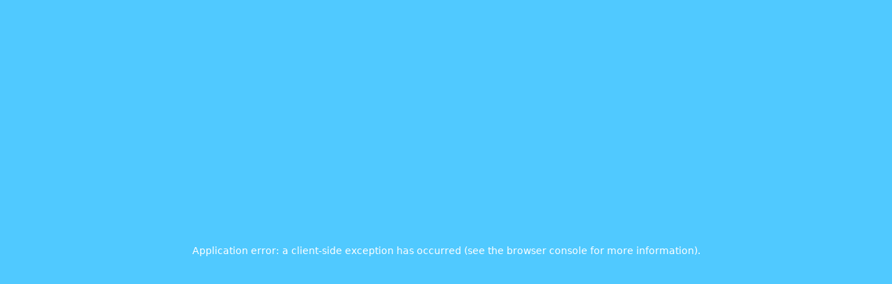

--- FILE ---
content_type: text/html; charset=utf-8
request_url: https://bruhbears.com/rarity?rank=undefined
body_size: 6377
content:
<!DOCTYPE html><html lang="en" class="sr"><head><meta charSet="utf-8"/><link rel="stylesheet" href="/_next/static/css/67e6a11b06e4051e.css" data-precedence="next"/><title>Bruh Bears - A Web3 Movement</title><meta name="description" content="Bruh Bears is a collection of adorable bears with the most eccentric community. Built on Aptos."/><meta name="theme-color" content="#50c9ff"/><meta name="viewport" content="width=device-width, initial-scale=1"/><meta property="og:image:type" content="image/png"/><meta property="og:image:width" content="500"/><meta property="og:image:height" content="500"/><meta property="og:image" content="https://bruhbears.com/opengraph-image.png?09c35d2f6b771290"/><link rel="icon" href="/favicon.ico" type="image/x-icon" sizes="any"/><script src="/_next/static/chunks/polyfills-c67a75d1b6f99dc8.js" noModule=""></script></head><body><div class="app"><header class="fixed flex flex-row gap-2 w-full items-center justify-between bg-blue dark:bg-dark-blue px-8 py-4 z-30 max-md:py-4 transition-all  "><a href="/"><svg id="logo" xmlns="http://www.w3.org/2000/svg" viewBox="0 0 500 500" class="h-14 text-white cursor-pointer max-md:h-12 hover:opacity-80 transition-all" fill="#ffffff"><path d="m463.8,158.6c12.6-18,21-40.5,21-60.7,0-41.9-42.1-77.6-76.3-77.6-26.4,0-56.6,18.5-69,46.3-31-13.2-62.4-20.9-89.9-20.9s-58.9,7.7-89.9,20.9c-12.4-27.7-42.6-46.3-69-46.3C56.4,20.3,14.4,56,14.4,97.9c0,20.1,8.5,42.7,21,60.7C13.6,186.1,0,216.3,0,246.5h129.2c0-14.4,11.7-26.1,26.1-26.1s26.1,11.7,26.1,26.1h136.4c0-14.4,11.7-26.1,26.1-26.1s26.1,11.7,26.1,26.1h129c0-30.2-13.5-60.4-35.2-87.9h0ZM115.6,344.7c0,14.7-14.7,24.7-37.9,24.7H3.4v-90.5h69.2c23.1,0,37.9,9.7,37.9,23.8,0,10.1-7.9,19.1-21.7,19.9,14.4,1.1,26.8,8.7,26.8,22.1h0Zm-76.6-30.9h27.4c4.4,0,8.1-2.1,8.1-6.5s-3.8-6.5-8.1-6.5h-27.4v13h0Zm39.5,26.5c0-4.4-3.4-7.1-8.5-7.1h-30.9v14.2h30.9c5.1.1,8.5-2.7,8.5-7.1h0Zm123.3,29.1l-20.3-24.8h-16.2v24.8h-35.9v-90.5h65c25.1,0,45.4,10.3,45.4,32.8,0,14.7-8.7,24.3-21.7,29.1l24.6,28.6h-40.9Zm-36.5-47.5h26c7,0,11.9-2.3,11.9-9s-4.9-9-11.9-9h-26v18h0Zm199.6-43v47.8c0,28.3-20.2,45.8-55.6,45.8s-55.6-17.5-55.6-45.8v-47.8h36.2v45c0,11.5,5.6,20.7,19.4,20.7s19.4-9.2,19.4-20.7v-45h36.2Zm130.8,0v90.5h-36.2v-32.1h-41.4v32.1h-36.2v-90.5h36.2v30.8h41.4v-30.8h36.2ZM95.3,456.7c0,12.2-12.2,20.4-31.3,20.4H2.7v-74.7h57.1c19.1,0,31.3,8,31.3,19.6,0,8.3-6.5,15.8-17.9,16.4,11.9.9,22.1,7.2,22.1,18.3h0Zm-63.2-25.5h22.6c3.6,0,6.7-1.7,6.7-5.3s-3.1-5.3-6.7-5.3h-22.6c0-.1,0,10.6,0,10.6Zm32.6,21.9c0-3.6-2.8-5.9-7-5.9h-25.6v11.8h25.5c4.3,0,7.1-2.3,7.1-5.9Zm126.4,3.3v20.7h-84.3v-74.7h83.2v20.7h-54v6.9h43.3v18.6h-43.3v7.8h55.1Zm74.7,9h-33.9l-5.2,11.7h-31l37.1-74.7h32.5l37.1,74.7h-31.4l-5.2-11.7h0Zm-8.2-18.2l-8.9-19.9-8.9,19.9h17.8Zm111.7,29.9l-16.8-20.5h-13.4v20.5h-29.7v-74.7h53.7c20.7,0,37.5,8.5,37.5,27.1,0,12.2-7.1,20.1-17.9,24l20.3,23.6h-33.7Zm-30.1-39.3h21.5c5.8,0,9.8-1.9,9.8-7.5s-4.1-7.5-9.8-7.5h-21.5v15h0Zm160.8,14.6c0,16.6-14.6,27.3-42.7,27.3-19.8,0-37.3-5-49.6-13.9l14.3-16.4c8.3,5.7,21.4,10.1,35.8,10.1,8.8,0,12.9-1.3,12.9-4s-2.9-3.7-15.4-4.8c-23.6-2-44.2-7.5-44.2-25s18.3-25.9,43-25.9c15.5,0,31.5,3.5,42.8,10.6l-13.6,16.5c-8.6-5.2-18.4-7.3-29.1-7.3-6.5,0-13.8.6-13.8,3.5,0,2.5,5.1,3.2,15.9,4.1,25.6,2.2,43.7,6.9,43.7,25.2h0Z"></path></svg></a><nav class="Header_menu__EAMkJ flex gap-2 text-sm max-md:hidden"><a class="Header_navBox__K1pEt" href="/">Home</a><div class="navDropdown relative" data-headlessui-state=""><button class="Header_navBox__K1pEt " id="headlessui-menu-button-:R1a9ba:" type="button" aria-haspopup="menu" aria-expanded="false" data-headlessui-state="">Bears<!-- --> <svg aria-hidden="true" focusable="false" data-prefix="fas" data-icon="angle-down" class="svg-inline--fa fa-angle-down -mr-0.5 max-md:-mr-5" role="img" xmlns="http://www.w3.org/2000/svg" viewBox="0 0 448 512" width="14"><path fill="currentColor" d="M201.4 374.6c12.5 12.5 32.8 12.5 45.3 0l160-160c12.5-12.5 12.5-32.8 0-45.3s-32.8-12.5-45.3 0L224 306.7 86.6 169.4c-12.5-12.5-32.8-12.5-45.3 0s-12.5 32.8 0 45.3l160 160z"></path></svg></button></div><div class="navDropdown relative" data-headlessui-state=""><button class="Header_navBox__K1pEt " id="headlessui-menu-button-:R1e9ba:" type="button" aria-haspopup="menu" aria-expanded="false" data-headlessui-state="">Utility<!-- --> <svg aria-hidden="true" focusable="false" data-prefix="fas" data-icon="angle-down" class="svg-inline--fa fa-angle-down -mr-0.5 max-md:-mr-5" role="img" xmlns="http://www.w3.org/2000/svg" viewBox="0 0 448 512" width="14"><path fill="currentColor" d="M201.4 374.6c12.5 12.5 32.8 12.5 45.3 0l160-160c12.5-12.5 12.5-32.8 0-45.3s-32.8-12.5-45.3 0L224 306.7 86.6 169.4c-12.5-12.5-32.8-12.5-45.3 0s-12.5 32.8 0 45.3l160 160z"></path></svg></button></div><div class="flex gap-2"><a href="https://x.com/bruh_bears" class="Header_navBox__K1pEt" target="_blank" rel="noopener"><svg aria-hidden="true" focusable="false" data-prefix="fab" data-icon="x-twitter" class="svg-inline--fa fa-x-twitter " role="img" xmlns="http://www.w3.org/2000/svg" viewBox="0 0 512 512"><path fill="currentColor" d="M389.2 48h70.6L305.6 224.2 487 464H345L233.7 318.6 106.5 464H35.8L200.7 275.5 26.8 48H172.4L272.9 180.9 389.2 48zM364.4 421.8h39.1L151.1 88h-42L364.4 421.8z"></path></svg></a><a href="https://discord.bruhbears.com" class="Header_navBox__K1pEt" target="_blank" rel="noopener"><svg aria-hidden="true" focusable="false" data-prefix="fab" data-icon="discord" class="svg-inline--fa fa-discord " role="img" xmlns="http://www.w3.org/2000/svg" viewBox="0 0 640 512"><path fill="currentColor" d="M524.531,69.836a1.5,1.5,0,0,0-.764-.7A485.065,485.065,0,0,0,404.081,32.03a1.816,1.816,0,0,0-1.923.91,337.461,337.461,0,0,0-14.9,30.6,447.848,447.848,0,0,0-134.426,0,309.541,309.541,0,0,0-15.135-30.6,1.89,1.89,0,0,0-1.924-.91A483.689,483.689,0,0,0,116.085,69.137a1.712,1.712,0,0,0-.788.676C39.068,183.651,18.186,294.69,28.43,404.354a2.016,2.016,0,0,0,.765,1.375A487.666,487.666,0,0,0,176.02,479.918a1.9,1.9,0,0,0,2.063-.676A348.2,348.2,0,0,0,208.12,430.4a1.86,1.86,0,0,0-1.019-2.588,321.173,321.173,0,0,1-45.868-21.853,1.885,1.885,0,0,1-.185-3.126c3.082-2.309,6.166-4.711,9.109-7.137a1.819,1.819,0,0,1,1.9-.256c96.229,43.917,200.41,43.917,295.5,0a1.812,1.812,0,0,1,1.924.233c2.944,2.426,6.027,4.851,9.132,7.16a1.884,1.884,0,0,1-.162,3.126,301.407,301.407,0,0,1-45.89,21.83,1.875,1.875,0,0,0-1,2.611,391.055,391.055,0,0,0,30.014,48.815,1.864,1.864,0,0,0,2.063.7A486.048,486.048,0,0,0,610.7,405.729a1.882,1.882,0,0,0,.765-1.352C623.729,277.594,590.933,167.465,524.531,69.836ZM222.491,337.58c-28.972,0-52.844-26.587-52.844-59.239S193.056,219.1,222.491,219.1c29.665,0,53.306,26.82,52.843,59.239C275.334,310.993,251.924,337.58,222.491,337.58Zm195.38,0c-28.971,0-52.843-26.587-52.843-59.239S388.437,219.1,417.871,219.1c29.667,0,53.307,26.82,52.844,59.239C470.715,310.993,447.538,337.58,417.871,337.58Z"></path></svg></a></div><div class="hidden"><div class="navDropdown relative" data-headlessui-state=""><button class="Header_navBox__K1pEt " id="headlessui-menu-button-:R5m9ba:" type="button" aria-haspopup="menu" aria-expanded="false" data-headlessui-state=""><svg id="logo" xmlns="http://www.w3.org/2000/svg" viewBox="0 0 500 500" class="h-4" fill="#ffffff"><path d="m386.61,167.44h-44.2c-4.91,0-9.82-2.23-13.39-5.8l-17.86-20.06c-5.36-5.8-13.84-6.24-20.09-1.34l-1.34,1.34-15.18,17.39c-4.91,5.8-12.5,8.92-20.09,8.92H12.95c-6.7,19.62-11.16,40.57-12.95,61.53h228.57c4.02,0,8.04-1.78,10.71-4.46l21.43-22.29c2.68-2.68,6.25-4.46,10.27-4.46h.89c4.02,0,8.04,1.78,10.71,4.9l17.86,20.06c3.57,4.01,8.48,6.24,13.39,6.24h186.16c-1.79-20.96-6.25-41.91-12.95-61.53h-100.45v-.45Zm-146.43,123.06l-17.86-20.06c-5.36-5.8-13.84-6.24-20.09-1.34l-1.34,1.34-15.62,17.39c-4.91,5.8-12.05,8.92-19.64,8.92H3.57c4.02,21.4,11.16,42.36,20.54,62.42h113.84c4.02,0,7.59-1.78,10.71-4.46l21.43-22.29c2.68-2.68,6.25-4.46,10.27-4.46h.89c4.02,0,8.04,1.78,10.71,4.9l17.86,20.06c3.57,4.01,8.48,6.24,13.39,6.24h252.68c9.37-19.62,16.52-40.57,20.54-62.42h-242.86c-5.36,0-10.27-2.23-13.39-6.24Zm87.5-194.39l21.43-22.29c2.68-2.68,6.25-4.46,10.27-4.46h.89c4.02,0,8.04,1.78,10.71,4.46l17.86,20.06c3.57,4.01,8.48,5.8,13.39,5.8h48.21C366.52-10.9,208.93-32.75,97.77,50.63c-18.3,13.82-34.82,30.32-49.11,49.04h268.3c4.46.89,8.04-.89,10.71-3.57Zm-172.77,324.58c-5.36,0-10.27-2.23-13.39-5.8l-17.86-20.06c-5.36-5.8-14.29-6.24-20.09-.89l-.89.89-15.62,17.39c-4.91,5.8-12.05,8.92-19.64,8.92h-.89c94.2,100.76,253.57,105.67,354.91,10.7,4.02-3.57,7.59-7.58,11.61-11.59H154.91v.45Z"></path></svg>Connect</button></div></div></nav><div class="relative md:hidden"><button class="Header_navBox__K1pEt"><svg aria-hidden="true" focusable="false" data-prefix="fas" data-icon="bars" class="svg-inline--fa fa-bars " role="img" xmlns="http://www.w3.org/2000/svg" viewBox="0 0 448 512"><path fill="currentColor" d="M0 96C0 78.3 14.3 64 32 64l384 0c17.7 0 32 14.3 32 32s-14.3 32-32 32L32 128C14.3 128 0 113.7 0 96zM0 256c0-17.7 14.3-32 32-32l384 0c17.7 0 32 14.3 32 32s-14.3 32-32 32L32 288c-17.7 0-32-14.3-32-32zM448 416c0 17.7-14.3 32-32 32L32 448c-17.7 0-32-14.3-32-32s14.3-32 32-32l384 0c17.7 0 32 14.3 32 32z"></path></svg></button></div></header><main class="flex flex-col"><section class="rarity flex-1"><h1>Rarity</h1><div class="flex items-start justify-center gap-8 max-lg:flex-col"><div id="left" class="flex justify-center relative max-lg:mx-auto"><a href="https://www.tradeport.xyz/aptos/collection/bruh-bears?tab=items&amp;tokenId=Bruh%252520Bear%252520%252358" target="_blank" rel="noopener"><span class="absolute top-4 left-4 flex items-center justify-center p-3 rounded-full bg-white shadow-sm"><svg xmlns="http://www.w3.org/2000/svg" viewBox="0 0 500 500" class="h-6 scale-110 hover:opacity-80 transition-all"><path d="M277.5,197.2h-145.3v-89.2h55c49.9,0,90.3,39.9,90.3,89.2h0ZM367.8,286.4v116.5c0,5.1-4.2,9.2-9.3,9.2h-71.7c-5.1,0-9.3-4.1-9.3-9.2v-205.7c49.9,0,90.3,39.9,90.3,89.2h0Z" fill="#a66c00"></path><path d="M145.2,108v89.2H9.3C4.2,197.2,0,193.1,0,188v-70.8c0-5.1,4.2-9.2,9.3-9.2h135.9ZM235.4,286.4v116.5c0,5.1-4.2,9.2-9.3,9.2h-71.7c-5.1,0-9.3-4.1-9.3-9.2v-205.7c49.9,0,90.3,39.9,90.3,89.2ZM500,117.1v70.8c0,5.1-4.2,9.2-9.3,9.2h-200.3v-89.2h200.3c5.1,0,9.3,4.1,9.3,9.2Z" fill="#f7a000"></path></svg></span></a><img class="rounded-lg bg-white" width="450" height="450" alt="Bruh Bear #58" src="https://wsrv.nl/?url=https%3A%2F%2Fipfs.io%2Fipfs%2Fbafybeih6hezn7yyabgunclxhi5xa2sbfd6gnnc6un3lilcufq5yyywlpqm%2F58.png&amp;w=512&amp;h=512&amp;output=webp"/></div><div id="right" class="flex flex-col max-lg:mx-auto max-sm:w-full max-sm:max-w-[450px]"><div class="grid grid-cols-2 flex-row justify-center gap-4 mb-12 w-[450px] max-sm:grid-cols-1 max-sm:w-full"><div class="flex flex-row rounded-md overflow-hidden"><h3 class="bg-white bg-opacity-20 text-white w-1/2 text-lg uppercase px-4 py-3 break-keep">Rank</h3><input min="1" max="5000" step="1" id="item" type="number" class="bg-white text-black text-center w-1/2 text-lg font-bold select-all focus:outline-none" value="13"/></div><div class="flex flex-row rounded-md overflow-hidden"><h3 class="bg-white bg-opacity-20 text-white w-1/2 text-lg uppercase px-4 py-3 break-keep">ID</h3><input min="1" max="5000" step="1" type="number" class="bg-white text-black text-center w-1/2 text-lg font-bold focus:outline-none" value="58"/></div></div><div class="flex flex-col gap-3 content-center justify-center"><div class="flex items-center w-full max-w-[450px] rounded-lg overflow-hidden"><div class="flex justify-center items-center w-2/5 h-12 px-4 bg-white bg-opacity-20 text-white uppercase text-sm leading-tight max-xs:text-sm"><span class="truncate">Background</span></div><div class="flex justify-center items-center w-3/5 h-12 px-4 bg-white text-black uppercase text-md font-bold max-xs:text-sm"><span class="attributeValue truncate">Blue</span></div></div><div class="flex items-center w-full max-w-[450px] rounded-lg overflow-hidden"><div class="flex justify-center items-center w-2/5 h-12 px-4 bg-white bg-opacity-20 text-white uppercase text-sm leading-tight max-xs:text-sm"><span class="truncate">Fur</span></div><div class="flex justify-center items-center w-3/5 h-12 px-4 bg-white text-black uppercase text-md font-bold max-xs:text-sm"><span class="attributeValue truncate">Brown</span></div></div></div></div></div></section><p class="mt-12 mx-auto">Rarity v1.2</p></main><footer class="flex items-center w-full px-8 py-6 text-xl text-center max-md:flex-col max-md:gap-4 max-md:px-8"><div class="flex w-1/3 items-center justify-center max-md:w-full"><a href="/"><svg id="logo" xmlns="http://www.w3.org/2000/svg" viewBox="0 0 500 500" class="h-12 text-white cursor-pointer max-md:h-12 hover:opacity-80 transition-all" fill="#ffffff"><path d="m463.8,158.6c12.6-18,21-40.5,21-60.7,0-41.9-42.1-77.6-76.3-77.6-26.4,0-56.6,18.5-69,46.3-31-13.2-62.4-20.9-89.9-20.9s-58.9,7.7-89.9,20.9c-12.4-27.7-42.6-46.3-69-46.3C56.4,20.3,14.4,56,14.4,97.9c0,20.1,8.5,42.7,21,60.7C13.6,186.1,0,216.3,0,246.5h129.2c0-14.4,11.7-26.1,26.1-26.1s26.1,11.7,26.1,26.1h136.4c0-14.4,11.7-26.1,26.1-26.1s26.1,11.7,26.1,26.1h129c0-30.2-13.5-60.4-35.2-87.9h0ZM115.6,344.7c0,14.7-14.7,24.7-37.9,24.7H3.4v-90.5h69.2c23.1,0,37.9,9.7,37.9,23.8,0,10.1-7.9,19.1-21.7,19.9,14.4,1.1,26.8,8.7,26.8,22.1h0Zm-76.6-30.9h27.4c4.4,0,8.1-2.1,8.1-6.5s-3.8-6.5-8.1-6.5h-27.4v13h0Zm39.5,26.5c0-4.4-3.4-7.1-8.5-7.1h-30.9v14.2h30.9c5.1.1,8.5-2.7,8.5-7.1h0Zm123.3,29.1l-20.3-24.8h-16.2v24.8h-35.9v-90.5h65c25.1,0,45.4,10.3,45.4,32.8,0,14.7-8.7,24.3-21.7,29.1l24.6,28.6h-40.9Zm-36.5-47.5h26c7,0,11.9-2.3,11.9-9s-4.9-9-11.9-9h-26v18h0Zm199.6-43v47.8c0,28.3-20.2,45.8-55.6,45.8s-55.6-17.5-55.6-45.8v-47.8h36.2v45c0,11.5,5.6,20.7,19.4,20.7s19.4-9.2,19.4-20.7v-45h36.2Zm130.8,0v90.5h-36.2v-32.1h-41.4v32.1h-36.2v-90.5h36.2v30.8h41.4v-30.8h36.2ZM95.3,456.7c0,12.2-12.2,20.4-31.3,20.4H2.7v-74.7h57.1c19.1,0,31.3,8,31.3,19.6,0,8.3-6.5,15.8-17.9,16.4,11.9.9,22.1,7.2,22.1,18.3h0Zm-63.2-25.5h22.6c3.6,0,6.7-1.7,6.7-5.3s-3.1-5.3-6.7-5.3h-22.6c0-.1,0,10.6,0,10.6Zm32.6,21.9c0-3.6-2.8-5.9-7-5.9h-25.6v11.8h25.5c4.3,0,7.1-2.3,7.1-5.9Zm126.4,3.3v20.7h-84.3v-74.7h83.2v20.7h-54v6.9h43.3v18.6h-43.3v7.8h55.1Zm74.7,9h-33.9l-5.2,11.7h-31l37.1-74.7h32.5l37.1,74.7h-31.4l-5.2-11.7h0Zm-8.2-18.2l-8.9-19.9-8.9,19.9h17.8Zm111.7,29.9l-16.8-20.5h-13.4v20.5h-29.7v-74.7h53.7c20.7,0,37.5,8.5,37.5,27.1,0,12.2-7.1,20.1-17.9,24l20.3,23.6h-33.7Zm-30.1-39.3h21.5c5.8,0,9.8-1.9,9.8-7.5s-4.1-7.5-9.8-7.5h-21.5v15h0Zm160.8,14.6c0,16.6-14.6,27.3-42.7,27.3-19.8,0-37.3-5-49.6-13.9l14.3-16.4c8.3,5.7,21.4,10.1,35.8,10.1,8.8,0,12.9-1.3,12.9-4s-2.9-3.7-15.4-4.8c-23.6-2-44.2-7.5-44.2-25s18.3-25.9,43-25.9c15.5,0,31.5,3.5,42.8,10.6l-13.6,16.5c-8.6-5.2-18.4-7.3-29.1-7.3-6.5,0-13.8.6-13.8,3.5,0,2.5,5.1,3.2,15.9,4.1,25.6,2.2,43.7,6.9,43.7,25.2h0Z"></path></svg></a></div><div class="flex w-1/3 items-center justify-center max-md:w-full text-sm"><p>© <!-- -->2025<!-- --> BRUH BEARS</p></div><div class="flex w-1/3 items-center justify-center max-md:w-full gap-4"><a href="https://x.com/bruh_bears" target="_blank" rel="noopener" class="h-6"><svg aria-hidden="true" focusable="false" data-prefix="fab" data-icon="x-twitter" class="svg-inline--fa fa-x-twitter h-6 hover:opacity-80 transition-all" role="img" xmlns="http://www.w3.org/2000/svg" viewBox="0 0 512 512"><path fill="currentColor" d="M389.2 48h70.6L305.6 224.2 487 464H345L233.7 318.6 106.5 464H35.8L200.7 275.5 26.8 48H172.4L272.9 180.9 389.2 48zM364.4 421.8h39.1L151.1 88h-42L364.4 421.8z"></path></svg></a><a href="https://discord.bruhbears.com" target="_blank" rel="noopener" class="h-6"><svg aria-hidden="true" focusable="false" data-prefix="fab" data-icon="discord" class="svg-inline--fa fa-discord h-6 hover:opacity-80 transition-all" role="img" xmlns="http://www.w3.org/2000/svg" viewBox="0 0 640 512"><path fill="currentColor" d="M524.531,69.836a1.5,1.5,0,0,0-.764-.7A485.065,485.065,0,0,0,404.081,32.03a1.816,1.816,0,0,0-1.923.91,337.461,337.461,0,0,0-14.9,30.6,447.848,447.848,0,0,0-134.426,0,309.541,309.541,0,0,0-15.135-30.6,1.89,1.89,0,0,0-1.924-.91A483.689,483.689,0,0,0,116.085,69.137a1.712,1.712,0,0,0-.788.676C39.068,183.651,18.186,294.69,28.43,404.354a2.016,2.016,0,0,0,.765,1.375A487.666,487.666,0,0,0,176.02,479.918a1.9,1.9,0,0,0,2.063-.676A348.2,348.2,0,0,0,208.12,430.4a1.86,1.86,0,0,0-1.019-2.588,321.173,321.173,0,0,1-45.868-21.853,1.885,1.885,0,0,1-.185-3.126c3.082-2.309,6.166-4.711,9.109-7.137a1.819,1.819,0,0,1,1.9-.256c96.229,43.917,200.41,43.917,295.5,0a1.812,1.812,0,0,1,1.924.233c2.944,2.426,6.027,4.851,9.132,7.16a1.884,1.884,0,0,1-.162,3.126,301.407,301.407,0,0,1-45.89,21.83,1.875,1.875,0,0,0-1,2.611,391.055,391.055,0,0,0,30.014,48.815,1.864,1.864,0,0,0,2.063.7A486.048,486.048,0,0,0,610.7,405.729a1.882,1.882,0,0,0,.765-1.352C623.729,277.594,590.933,167.465,524.531,69.836ZM222.491,337.58c-28.972,0-52.844-26.587-52.844-59.239S193.056,219.1,222.491,219.1c29.665,0,53.306,26.82,52.843,59.239C275.334,310.993,251.924,337.58,222.491,337.58Zm195.38,0c-28.971,0-52.843-26.587-52.843-59.239S388.437,219.1,417.871,219.1c29.667,0,53.307,26.82,52.844,59.239C470.715,310.993,447.538,337.58,417.871,337.58Z"></path></svg></a></div></footer><div class="Toastify"></div></div><script src="/_next/static/chunks/webpack-57ffec4269b640c0.js" async=""></script><script src="/_next/static/chunks/framework-74727a74003fe402.js" async=""></script><script src="/_next/static/chunks/488-1c163849aac02d48.js" async=""></script><script src="/_next/static/chunks/main-app-8908fd2b314ae73b.js" async=""></script><script>(self.__next_f=self.__next_f||[]).push([0])</script><script>self.__next_f.push([1,"1:HL[\"/_next/static/css/67e6a11b06e4051e.css\",{\"as\":\"style\"}]\n0:\"$L2\"\n"])</script><script>self.__next_f.push([1,"3:I{\"id\":\"8827\",\"chunks\":[\"272:static/chunks/webpack-57ffec4269b640c0.js\",\"774:static/chunks/framework-74727a74003fe402.js\",\"488:static/chunks/488-1c163849aac02d48.js\"],\"name\":\"\",\"async\":false}\n5:I{\"id\":\"9126\",\"chunks\":[\"272:static/chunks/webpack-57ffec4269b640c0.js\",\"774:static/chunks/framework-74727a74003fe402.js\",\"488:static/chunks/488-1c163849aac02d48.js\"],\"name\":\"\",\"async\":false}\n"])</script><script>self.__next_f.push([1,"6:I{\"id\":\"7420\",\"chunks\":[\"774:static/chunks/framework-74727a74003fe402.js\",\"626:static/chunks/c60e6be0-ee4e5ceab1d238a8.js\",\"858:static/chunks/7ea90720-1ea375a28053ad43.js\",\"358:static/chunks/dd124eb1-1952e9c1976d2b12.js\",\"380:static/chunks/380-fff0c3af41b6141f.js\",\"953:static/chunks/953-ab59740d20b6654c.js\",\"118:static/chunks/118-f00d558929ec06a6.js\",\"576:static/chunks/576-206f1e155f6b6e71.js\",\"713:static/chunks/713-2a751640ec7734e0.js\",\"185:static/chunks/app/layout-f76773edd08ef1be.js\"],\"name\":\"\",\"async\":false}\n"])</script><script>self.__next_f.push([1,"7:I{\"id\":\"2128\",\"chunks\":[\"774:static/chunks/framework-74727a74003fe402.js\",\"626:static/chunks/c60e6be0-ee4e5ceab1d238a8.js\",\"858:static/chunks/7ea90720-1ea375a28053ad43.js\",\"358:static/chunks/dd124eb1-1952e9c1976d2b12.js\",\"380:static/chunks/380-fff0c3af41b6141f.js\",\"953:static/chunks/953-ab59740d20b6654c.js\",\"118:static/chunks/118-f00d558929ec06a6.js\",\"576:static/chunks/576-206f1e155f6b6e71.js\",\"713:static/chunks/713-2a751640ec7734e0.js\",\"185:static/chunks/app/layout-f76773edd08ef1be.js\"],\"name\":\"AptosWrapper\",\"async\":false}\n"])</script><script>self.__next_f.push([1,"8:I{\"id\":\"7594\",\"chunks\":[\"774:static/chunks/framework-74727a74003fe402.js\",\"626:static/chunks/c60e6be0-ee4e5ceab1d238a8.js\",\"858:static/chunks/7ea90720-1ea375a28053ad43.js\",\"358:static/chunks/dd124eb1-1952e9c1976d2b12.js\",\"380:static/chunks/380-fff0c3af41b6141f.js\",\"953:static/chunks/953-ab59740d20b6654c.js\",\"118:static/chunks/118-f00d558929ec06a6.js\",\"576:static/chunks/576-206f1e155f6b6e71.js\",\"713:static/chunks/713-2a751640ec7734e0.js\",\"185:static/chunks/app/layout-f76773edd08ef1be.js\"],\"name\":\"\",\"async\":false}\n"])</script><script>self.__next_f.push([1,"9:I{\"id\":\"2763\",\"chunks\":[\"774:static/chunks/framework-74727a74003fe402.js\",\"626:static/chunks/c60e6be0-ee4e5ceab1d238a8.js\",\"858:static/chunks/7ea90720-1ea375a28053ad43.js\",\"358:static/chunks/dd124eb1-1952e9c1976d2b12.js\",\"380:static/chunks/380-fff0c3af41b6141f.js\",\"953:static/chunks/953-ab59740d20b6654c.js\",\"118:static/chunks/118-f00d558929ec06a6.js\",\"576:static/chunks/576-206f1e155f6b6e71.js\",\"713:static/chunks/713-2a751640ec7734e0.js\",\"185:static/chunks/app/layout-f76773edd08ef1be.js\"],\"name\":\"ConsoleBruh\",\"async\":false}\n"])</script><script>self.__next_f.push([1,"b:I{\"id\":\"2946\",\"chunks\":[\"774:static/chunks/framework-74727a74003fe402.js\",\"160:static/chunks/app/not-found-5d81fd161c784ec5.js\"],\"name\":\"\",\"async\":false}\n"])</script><script>self.__next_f.push([1,"c:I{\"id\":\"4298\",\"chunks\":[\"774:static/chunks/framework-74727a74003fe402.js\",\"626:static/chunks/c60e6be0-ee4e5ceab1d238a8.js\",\"858:static/chunks/7ea90720-1ea375a28053ad43.js\",\"358:static/chunks/dd124eb1-1952e9c1976d2b12.js\",\"380:static/chunks/380-fff0c3af41b6141f.js\",\"953:static/chunks/953-ab59740d20b6654c.js\",\"118:static/chunks/118-f00d558929ec06a6.js\",\"576:static/chunks/576-206f1e155f6b6e71.js\",\"713:static/chunks/713-2a751640ec7734e0.js\",\"185:static/chunks/app/layout-f76773edd08ef1be.js\"],\"name\":\"Analytics\",\"async\":false}\n"])</script><script>self.__next_f.push([1,"d:I{\"id\":\"4463\",\"chunks\":[\"272:static/chunks/webpack-57ffec4269b640c0.js\",\"774:static/chunks/framework-74727a74003fe402.js\",\"488:static/chunks/488-1c163849aac02d48.js\"],\"name\":\"\",\"async\":false}\ne:I{\"id\":\"1010\",\"chunks\":[\"272:static/chunks/webpack-57ffec4269b640c0.js\",\"774:static/chunks/framework-74727a74003fe402.js\",\"488:static/chunks/488-1c163849aac02d48.js\"],\"name\":\"\",\"async\":false}\nf:I{\"id\":\"4143\",\"chunks\":[\"272:static/chunks/webpack-57ffec4269b640c0.js\",\"774:static/chunks/framework-74727a74003fe402.js\","])</script><script>self.__next_f.push([1,"\"488:static/chunks/488-1c163849aac02d48.js\"],\"name\":\"\",\"async\":false}\n10:I{\"id\":\"9570\",\"chunks\":[\"774:static/chunks/framework-74727a74003fe402.js\",\"632:static/chunks/app/rarity/page-b664bfeadca29fbf.js\"],\"name\":\"\",\"async\":false}\n"])</script><script>self.__next_f.push([1,"2:[[[\"$\",\"link\",\"0\",{\"rel\":\"stylesheet\",\"href\":\"/_next/static/css/67e6a11b06e4051e.css\",\"precedence\":\"next\"}]],[\"$\",\"$L3\",null,{\"assetPrefix\":\"\",\"initialCanonicalUrl\":\"/rarity\",\"initialTree\":[\"\",{\"children\":[\"rarity\",{\"children\":[\"__PAGE__\",{}]}]},\"$undefined\",\"$undefined\",true],\"initialHead\":[\"$L4\",null],\"globalErrorComponent\":\"$5\",\"notFound\":[\"$\",\"html\",null,{\"lang\":\"en\",\"className\":\"sr\",\"suppressHydrationWarning\":true,\"children\":[\"$\",\"body\",null,{\"children\":[\"$\",\"div\",null,{\"className\":\"app\",\"children\":[\"$\",\"$L6\",null,{\"children\":[\"$\",\"$L7\",null,{\"children\":[[\"$\",\"$L8\",null,{}],[\"$\",\"$L9\",null,{}],[\"$La\",[],[\"$\",\"$Lb\",null,{}]],[\"$\",\"footer\",null,{\"className\":\"flex items-center w-full px-8 py-6 text-xl text-center max-md:flex-col max-md:gap-4 max-md:px-8\",\"children\":[[\"$\",\"div\",null,{\"className\":\"flex w-1/3 items-center justify-center max-md:w-full\",\"children\":[\"$\",\"a\",null,{\"href\":\"/\",\"children\":[\"$\",\"svg\",null,{\"id\":\"logo\",\"xmlns\":\"http://www.w3.org/2000/svg\",\"viewBox\":\"0 0 500 500\",\"className\":\"h-12 text-white cursor-pointer max-md:h-12 hover:opacity-80 transition-all\",\"fill\":\"#ffffff\",\"children\":[\"$\",\"path\",null,{\"d\":\"m463.8,158.6c12.6-18,21-40.5,21-60.7,0-41.9-42.1-77.6-76.3-77.6-26.4,0-56.6,18.5-69,46.3-31-13.2-62.4-20.9-89.9-20.9s-58.9,7.7-89.9,20.9c-12.4-27.7-42.6-46.3-69-46.3C56.4,20.3,14.4,56,14.4,97.9c0,20.1,8.5,42.7,21,60.7C13.6,186.1,0,216.3,0,246.5h129.2c0-14.4,11.7-26.1,26.1-26.1s26.1,11.7,26.1,26.1h136.4c0-14.4,11.7-26.1,26.1-26.1s26.1,11.7,26.1,26.1h129c0-30.2-13.5-60.4-35.2-87.9h0ZM115.6,344.7c0,14.7-14.7,24.7-37.9,24.7H3.4v-90.5h69.2c23.1,0,37.9,9.7,37.9,23.8,0,10.1-7.9,19.1-21.7,19.9,14.4,1.1,26.8,8.7,26.8,22.1h0Zm-76.6-30.9h27.4c4.4,0,8.1-2.1,8.1-6.5s-3.8-6.5-8.1-6.5h-27.4v13h0Zm39.5,26.5c0-4.4-3.4-7.1-8.5-7.1h-30.9v14.2h30.9c5.1.1,8.5-2.7,8.5-7.1h0Zm123.3,29.1l-20.3-24.8h-16.2v24.8h-35.9v-90.5h65c25.1,0,45.4,10.3,45.4,32.8,0,14.7-8.7,24.3-21.7,29.1l24.6,28.6h-40.9Zm-36.5-47.5h26c7,0,11.9-2.3,11.9-9s-4.9-9-11.9-9h-26v18h0Zm199.6-43v47.8c0,28.3-20.2,45.8-55.6,45.8s-55.6-17.5-55.6-45.8v-47.8h36.2v45c0,11.5,5.6,20.7,19.4,20.7s19.4-9.2,19.4-20.7v-45h36.2Zm130.8,0v90.5h-36.2v-32.1h-41.4v32.1h-36.2v-90.5h36.2v30.8h41.4v-30.8h36.2ZM95.3,456.7c0,12.2-12.2,20.4-31.3,20.4H2.7v-74.7h57.1c19.1,0,31.3,8,31.3,19.6,0,8.3-6.5,15.8-17.9,16.4,11.9.9,22.1,7.2,22.1,18.3h0Zm-63.2-25.5h22.6c3.6,0,6.7-1.7,6.7-5.3s-3.1-5.3-6.7-5.3h-22.6c0-.1,0,10.6,0,10.6Zm32.6,21.9c0-3.6-2.8-5.9-7-5.9h-25.6v11.8h25.5c4.3,0,7.1-2.3,7.1-5.9Zm126.4,3.3v20.7h-84.3v-74.7h83.2v20.7h-54v6.9h43.3v18.6h-43.3v7.8h55.1Zm74.7,9h-33.9l-5.2,11.7h-31l37.1-74.7h32.5l37.1,74.7h-31.4l-5.2-11.7h0Zm-8.2-18.2l-8.9-19.9-8.9,19.9h17.8Zm111.7,29.9l-16.8-20.5h-13.4v20.5h-29.7v-74.7h53.7c20.7,0,37.5,8.5,37.5,27.1,0,12.2-7.1,20.1-17.9,24l20.3,23.6h-33.7Zm-30.1-39.3h21.5c5.8,0,9.8-1.9,9.8-7.5s-4.1-7.5-9.8-7.5h-21.5v15h0Zm160.8,14.6c0,16.6-14.6,27.3-42.7,27.3-19.8,0-37.3-5-49.6-13.9l14.3-16.4c8.3,5.7,21.4,10.1,35.8,10.1,8.8,0,12.9-1.3,12.9-4s-2.9-3.7-15.4-4.8c-23.6-2-44.2-7.5-44.2-25s18.3-25.9,43-25.9c15.5,0,31.5,3.5,42.8,10.6l-13.6,16.5c-8.6-5.2-18.4-7.3-29.1-7.3-6.5,0-13.8.6-13.8,3.5,0,2.5,5.1,3.2,15.9,4.1,25.6,2.2,43.7,6.9,43.7,25.2h0Z\"}]}]}]}],[\"$\",\"div\",null,{\"className\":\"flex w-1/3 items-center justify-center max-md:w-full text-sm\",\"children\":[\"$\",\"p\",null,{\"children\":[\"© \",2025,\" BRUH BEARS\"]}]}],[\"$\",\"div\",null,{\"className\":\"flex w-1/3 items-center justify-center max-md:w-full gap-4\",\"children\":[[\"$\",\"a\",null,{\"href\":\"https://x.com/bruh_bears\",\"target\":\"_blank\",\"rel\":\"noopener\",\"className\":\"h-6\",\"children\":[\"$\",\"svg\",null,{\"aria-hidden\":\"true\",\"focusable\":\"false\",\"data-prefix\":\"fab\",\"data-icon\":\"x-twitter\",\"className\":\"svg-inline--fa fa-x-twitter h-6 hover:opacity-80 transition-all\",\"role\":\"img\",\"xmlns\":\"http://www.w3.org/2000/svg\",\"viewBox\":\"0 0 512 512\",\"style\":{},\"children\":[\"$\",\"path\",null,{\"fill\":\"currentColor\",\"d\":\"M389.2 48h70.6L305.6 224.2 487 464H345L233.7 318.6 106.5 464H35.8L200.7 275.5 26.8 48H172.4L272.9 180.9 389.2 48zM364.4 421.8h39.1L151.1 88h-42L364.4 421.8z\",\"style\":{}}]}]}],[\"$\",\"a\",null,{\"href\":\"https://discord.bruhbears.com\",\"target\":\"_blank\",\"rel\":\"noopener\",\"className\":\"h-6\",\"children\":[\"$\",\"svg\",null,{\"aria-hidden\":\"true\",\"focusable\":\"false\",\"data-prefix\":\"fab\",\"data-icon\":\"discord\",\"className\":\"svg-inline--fa fa-discord h-6 hover:opacity-80 transition-all\",\"role\":\"img\",\"xmlns\":\"http://www.w3.org/2000/svg\",\"viewBox\":\"0 0 640 512\",\"style\":{},\"children\":[\"$\",\"path\",null,{\"fill\":\"currentColor\",\"d\":\"M524.531,69.836a1.5,1.5,0,0,0-.764-.7A485.065,485.065,0,0,0,404.081,32.03a1.816,1.816,0,0,0-1.923.91,337.461,337.461,0,0,0-14.9,30.6,447.848,447.848,0,0,0-134.426,0,309.541,309.541,0,0,0-15.135-30.6,1.89,1.89,0,0,0-1.924-.91A483.689,483.689,0,0,0,116.085,69.137a1.712,1.712,0,0,0-.788.676C39.068,183.651,18.186,294.69,28.43,404.354a2.016,2.016,0,0,0,.765,1.375A487.666,487.666,0,0,0,176.02,479.918a1.9,1.9,0,0,0,2.063-.676A348.2,348.2,0,0,0,208.12,430.4a1.86,1.86,0,0,0-1.019-2.588,321.173,321.173,0,0,1-45.868-21.853,1.885,1.885,0,0,1-.185-3.126c3.082-2.309,6.166-4.711,9.109-7.137a1.819,1.819,0,0,1,1.9-.256c96.229,43.917,200.41,43.917,295.5,0a1.812,1.812,0,0,1,1.924.233c2.944,2.426,6.027,4.851,9.132,7.16a1.884,1.884,0,0,1-.162,3.126,301.407,301.407,0,0,1-45.89,21.83,1.875,1.875,0,0,0-1,2.611,391.055,391.055,0,0,0,30.014,48.815,1.864,1.864,0,0,0,2.063.7A486.048,486.048,0,0,0,610.7,405.729a1.882,1.882,0,0,0,.765-1.352C623.729,277.594,590.933,167.465,524.531,69.836ZM222.491,337.58c-28.972,0-52.844-26.587-52.844-59.239S193.056,219.1,222.491,219.1c29.665,0,53.306,26.82,52.843,59.239C275.334,310.993,251.924,337.58,222.491,337.58Zm195.38,0c-28.971,0-52.843-26.587-52.843-59.239S388.437,219.1,417.871,219.1c29.667,0,53.307,26.82,52.844,59.239C470.715,310.993,447.538,337.58,417.871,337.58Z\",\"style\":{}}]}]}]]}]]}],[\"$\",\"$Lc\",null,{}]]}]}]}]}]}],\"asNotFound\":false,\"children\":[[\"$\",\"html\",null,{\"lang\":\"en\",\"className\":\"sr\",\"suppressHydrationWarning\":true,\"children\":[\"$\",\"body\",null,{\"children\":[\"$\",\"div\",null,{\"className\":\"app\",\"children\":[\"$\",\"$L6\",null,{\"children\":[\"$\",\"$L7\",null,{\"children\":[[\"$\",\"$L8\",null,{}],[\"$\",\"$L9\",null,{}],[\"$\",\"$Ld\",null,{\"parallelRouterKey\":\"children\",\"segmentPath\":[\"children\"],\"error\":\"$undefined\",\"errorStyles\":\"$undefined\",\"loading\":\"$undefined\",\"loadingStyles\":\"$undefined\",\"hasLoading\":false,\"template\":[\"$\",\"$Le\",null,{}],\"templateStyles\":\"$undefined\",\"notFound\":[\"$\",\"$Lb\",null,{}],\"notFoundStyles\":[],\"childProp\":{\"current\":[\"$\",\"$Ld\",null,{\"parallelRouterKey\":\"children\",\"segmentPath\":[\"children\",\"rarity\",\"children\"],\"error\":\"$undefined\",\"errorStyles\":\"$undefined\",\"loading\":\"$undefined\",\"loadingStyles\":\"$undefined\",\"hasLoading\":false,\"template\":[\"$\",\"$Le\",null,{}],\"templateStyles\":\"$undefined\",\"notFound\":\"$undefined\",\"notFoundStyles\":\"$undefined\",\"childProp\":{\"current\":[[\"$\",\"$Lf\",null,{\"propsForComponent\":{\"params\":{}},\"Component\":\"$10\"}],null],\"segment\":\"__PAGE__\"},\"styles\":[]}],\"segment\":\"rarity\"},\"styles\":[]}],[\"$\",\"footer\",null,{\"className\":\"flex items-center w-full px-8 py-6 text-xl text-center max-md:flex-col max-md:gap-4 max-md:px-8\",\"children\":[[\"$\",\"div\",null,{\"className\":\"flex w-1/3 items-center justify-center max-md:w-full\",\"children\":[\"$\",\"a\",null,{\"href\":\"/\",\"children\":[\"$\",\"svg\",null,{\"id\":\"logo\",\"xmlns\":\"http://www.w3.org/2000/svg\",\"viewBox\":\"0 0 500 500\",\"className\":\"h-12 text-white cursor-pointer max-md:h-12 hover:opacity-80 transition-all\",\"fill\":\"#ffffff\",\"children\":[\"$\",\"path\",null,{\"d\":\"m463.8,158.6c12.6-18,21-40.5,21-60.7,0-41.9-42.1-77.6-76.3-77.6-26.4,0-56.6,18.5-69,46.3-31-13.2-62.4-20.9-89.9-20.9s-58.9,7.7-89.9,20.9c-12.4-27.7-42.6-46.3-69-46.3C56.4,20.3,14.4,56,14.4,97.9c0,20.1,8.5,42.7,21,60.7C13.6,186.1,0,216.3,0,246.5h129.2c0-14.4,11.7-26.1,26.1-26.1s26.1,11.7,26.1,26.1h136.4c0-14.4,11.7-26.1,26.1-26.1s26.1,11.7,26.1,26.1h129c0-30.2-13.5-60.4-35.2-87.9h0ZM115.6,344.7c0,14.7-14.7,24.7-37.9,24.7H3.4v-90.5h69.2c23.1,0,37.9,9.7,37.9,23.8,0,10.1-7.9,19.1-21.7,19.9,14.4,1.1,26.8,8.7,26.8,22.1h0Zm-76.6-30.9h27.4c4.4,0,8.1-2.1,8.1-6.5s-3.8-6.5-8.1-6.5h-27.4v13h0Zm39.5,26.5c0-4.4-3.4-7.1-8.5-7.1h-30.9v14.2h30.9c5.1.1,8.5-2.7,8.5-7.1h0Zm123.3,29.1l-20.3-24.8h-16.2v24.8h-35.9v-90.5h65c25.1,0,45.4,10.3,45.4,32.8,0,14.7-8.7,24.3-21.7,29.1l24.6,28.6h-40.9Zm-36.5-47.5h26c7,0,11.9-2.3,11.9-9s-4.9-9-11.9-9h-26v18h0Zm199.6-43v47.8c0,28.3-20.2,45.8-55.6,45.8s-55.6-17.5-55.6-45.8v-47.8h36.2v45c0,11.5,5.6,20.7,19.4,20.7s19.4-9.2,19.4-20.7v-45h36.2Zm130.8,0v90.5h-36.2v-32.1h-41.4v32.1h-36.2v-90.5h36.2v30.8h41.4v-30.8h36.2ZM95.3,456.7c0,12.2-12.2,20.4-31.3,20.4H2.7v-74.7h57.1c19.1,0,31.3,8,31.3,19.6,0,8.3-6.5,15.8-17.9,16.4,11.9.9,22.1,7.2,22.1,18.3h0Zm-63.2-25.5h22.6c3.6,0,6.7-1.7,6.7-5.3s-3.1-5.3-6.7-5.3h-22.6c0-.1,0,10.6,0,10.6Zm32.6,21.9c0-3.6-2.8-5.9-7-5.9h-25.6v11.8h25.5c4.3,0,7.1-2.3,7.1-5.9Zm126.4,3.3v20.7h-84.3v-74.7h83.2v20.7h-54v6.9h43.3v18.6h-43.3v7.8h55.1Zm74.7,9h-33.9l-5.2,11.7h-31l37.1-74.7h32.5l37.1,74.7h-31.4l-5.2-11.7h0Zm-8.2-18.2l-8.9-19.9-8.9,19.9h17.8Zm111.7,29.9l-16.8-20.5h-13.4v20.5h-29.7v-74.7h53.7c20.7,0,37.5,8.5,37.5,27.1,0,12.2-7.1,20.1-17.9,24l20.3,23.6h-33.7Zm-30.1-39.3h21.5c5.8,0,9.8-1.9,9.8-7.5s-4.1-7.5-9.8-7.5h-21.5v15h0Zm160.8,14.6c0,16.6-14.6,27.3-42.7,27.3-19.8,0-37.3-5-49.6-13.9l14.3-16.4c8.3,5.7,21.4,10.1,35.8,10.1,8.8,0,12.9-1.3,12.9-4s-2.9-3.7-15.4-4.8c-23.6-2-44.2-7.5-44.2-25s18.3-25.9,43-25.9c15.5,0,31.5,3.5,42.8,10.6l-13.6,16.5c-8.6-5.2-18.4-7.3-29.1-7.3-6.5,0-13.8.6-13.8,3.5,0,2.5,5.1,3.2,15.9,4.1,25.6,2.2,43.7,6.9,43.7,25.2h0Z\"}]}]}]}],[\"$\",\"div\",null,{\"className\":\"flex w-1/3 items-center justify-center max-md:w-full text-sm\",\"children\":[\"$\",\"p\",null,{\"children\":[\"© \",2025,\" BRUH BEARS\"]}]}],[\"$\",\"div\",null,{\"className\":\"flex w-1/3 items-center justify-center max-md:w-full gap-4\",\"children\":[[\"$\",\"a\",null,{\"href\":\"https://x.com/bruh_bears\",\"target\":\"_blank\",\"rel\":\"noopener\",\"className\":\"h-6\",\"children\":[\"$\",\"svg\",null,{\"aria-hidden\":\"true\",\"focusable\":\"false\",\"data-prefix\":\"fab\",\"data-icon\":\"x-twitter\",\"className\":\"svg-inline--fa fa-x-twitter h-6 hover:opacity-80 transition-all\",\"role\":\"img\",\"xmlns\":\"http://www.w3.org/2000/svg\",\"viewBox\":\"0 0 512 512\",\"style\":{},\"children\":[\"$\",\"path\",null,{\"fill\":\"currentColor\",\"d\":\"M389.2 48h70.6L305.6 224.2 487 464H345L233.7 318.6 106.5 464H35.8L200.7 275.5 26.8 48H172.4L272.9 180.9 389.2 48zM364.4 421.8h39.1L151.1 88h-42L364.4 421.8z\",\"style\":{}}]}]}],[\"$\",\"a\",null,{\"href\":\"https://discord.bruhbears.com\",\"target\":\"_blank\",\"rel\":\"noopener\",\"className\":\"h-6\",\"children\":[\"$\",\"svg\",null,{\"aria-hidden\":\"true\",\"focusable\":\"false\",\"data-prefix\":\"fab\",\"data-icon\":\"discord\",\"className\":\"svg-inline--fa fa-discord h-6 hover:opacity-80 transition-all\",\"role\":\"img\",\"xmlns\":\"http://www.w3.org/2000/svg\",\"viewBox\":\"0 0 640 512\",\"style\":{},\"children\":[\"$\",\"path\",null,{\"fill\":\"currentColor\",\"d\":\"M524.531,69.836a1.5,1.5,0,0,0-.764-.7A485.065,485.065,0,0,0,404.081,32.03a1.816,1.816,0,0,0-1.923.91,337.461,337.461,0,0,0-14.9,30.6,447.848,447.848,0,0,0-134.426,0,309.541,309.541,0,0,0-15.135-30.6,1.89,1.89,0,0,0-1.924-.91A483.689,483.689,0,0,0,116.085,69.137a1.712,1.712,0,0,0-.788.676C39.068,183.651,18.186,294.69,28.43,404.354a2.016,2.016,0,0,0,.765,1.375A487.666,487.666,0,0,0,176.02,479.918a1.9,1.9,0,0,0,2.063-.676A348.2,348.2,0,0,0,208.12,430.4a1.86,1.86,0,0,0-1.019-2.588,321.173,321.173,0,0,1-45.868-21.853,1.885,1.885,0,0,1-.185-3.126c3.082-2.309,6.166-4.711,9.109-7.137a1.819,1.819,0,0,1,1.9-.256c96.229,43.917,200.41,43.917,295.5,0a1.812,1.812,0,0,1,1.924.233c2.944,2.426,6.027,4.851,9.132,7.16a1.884,1.884,0,0,1-.162,3.126,301.407,301.407,0,0,1-45.89,21.83,1.875,1.875,0,0,0-1,2.611,391.055,391.055,0,0,0,30.014,48.815,1.864,1.864,0,0,0,2.063.7A486.048,486.048,0,0,0,610.7,405.729a1.882,1.882,0,0,0,.765-1.352C623.729,277.594,590.933,167.465,524.531,69.836ZM222.491,337.58c-28.972,0-52.844-26.587-52.844-59.239S193.056,219.1,222.491,219.1c29.665,0,53.306,26.82,52.843,59.239C275.334,310.993,251.924,337.58,222.491,337.58Zm195.38,0c-28.971,0-52.843-26.587-52.843-59.239S388.437,219.1,417.871,219.1c29.667,0,53.307,26.82,52.844,59.239C470.715,310.993,447.538,337.58,417.871,337.58Z\",\"style\":{}}]}]}]]}]]}],[\"$\",\"$Lc\",null,{}]]}]}]}]}]}],null]}]]\n"])</script><script>self.__next_f.push([1,"a:[[[\"$\",\"meta\",null,{\"charSet\":\"utf-8\"}],null,null,null,null,null,null,null,null,null,null,[\"$\",\"meta\",null,{\"name\":\"viewport\",\"content\":\"width=device-width, initial-scale=1\"}],null,null,null,null,null,null,null,null,null,null,[]],[null,null,null,null],null,null,[null,null,null,null,null],null,null,null,null,null]\n"])</script><script>self.__next_f.push([1,"4:[[[\"$\",\"meta\",null,{\"charSet\":\"utf-8\"}],[\"$\",\"title\",null,{\"children\":\"Bruh Bears - A Web3 Movement\"}],[\"$\",\"meta\",null,{\"name\":\"description\",\"content\":\"Bruh Bears is a collection of adorable bears with the most eccentric community. Built on Aptos.\"}],null,null,null,null,null,null,[[\"$\",\"meta\",null,{\"name\":\"theme-color\",\"content\":\"#50c9ff\"}]],null,[\"$\",\"meta\",null,{\"name\":\"viewport\",\"content\":\"width=device-width, initial-scale=1\"}],null,null,null,null,null,null,null,null,null,null,[]],[null,null,null,null],null,null,[null,null,null,null,null],null,[null,null,null,null,null,null,null,null,[[[\"$\",\"meta\",null,{\"property\":\"og:image:type\",\"content\":\"image/png\"}],[\"$\",\"meta\",null,{\"property\":\"og:image:width\",\"content\":\"500\"}],[\"$\",\"meta\",null,{\"property\":\"og:image:height\",\"content\":\"500\"}],[\"$\",\"meta\",null,{\"property\":\"og:image\",\"content\":\"https://bruhbears.com/opengraph-image.png?09c35d2f6b771290\"}]]],null,null,null,null,null,null,\"$undefined\"],null,null,[null,[[\"$\",\"link\",null,{\"rel\":\"icon\",\"href\":\"/favicon.ico\",\"type\":\"image/x-icon\",\"sizes\":\"any\"}]],[],null]]\n"])</script></body></html>

--- FILE ---
content_type: text/html; charset=utf-8
request_url: https://bruhbears.com/rarity?rank=NaN
body_size: 6317
content:
<!DOCTYPE html><html lang="en" class="sr"><head><meta charSet="utf-8"/><link rel="stylesheet" href="/_next/static/css/67e6a11b06e4051e.css" data-precedence="next"/><title>Bruh Bears - A Web3 Movement</title><meta name="description" content="Bruh Bears is a collection of adorable bears with the most eccentric community. Built on Aptos."/><meta name="theme-color" content="#50c9ff"/><meta name="viewport" content="width=device-width, initial-scale=1"/><meta property="og:image:type" content="image/png"/><meta property="og:image:width" content="500"/><meta property="og:image:height" content="500"/><meta property="og:image" content="https://bruhbears.com/opengraph-image.png?09c35d2f6b771290"/><link rel="icon" href="/favicon.ico" type="image/x-icon" sizes="any"/><script src="/_next/static/chunks/polyfills-c67a75d1b6f99dc8.js" noModule=""></script></head><body><div class="app"><header class="fixed flex flex-row gap-2 w-full items-center justify-between bg-blue dark:bg-dark-blue px-8 py-4 z-30 max-md:py-4 transition-all  "><a href="/"><svg id="logo" xmlns="http://www.w3.org/2000/svg" viewBox="0 0 500 500" class="h-14 text-white cursor-pointer max-md:h-12 hover:opacity-80 transition-all" fill="#ffffff"><path d="m463.8,158.6c12.6-18,21-40.5,21-60.7,0-41.9-42.1-77.6-76.3-77.6-26.4,0-56.6,18.5-69,46.3-31-13.2-62.4-20.9-89.9-20.9s-58.9,7.7-89.9,20.9c-12.4-27.7-42.6-46.3-69-46.3C56.4,20.3,14.4,56,14.4,97.9c0,20.1,8.5,42.7,21,60.7C13.6,186.1,0,216.3,0,246.5h129.2c0-14.4,11.7-26.1,26.1-26.1s26.1,11.7,26.1,26.1h136.4c0-14.4,11.7-26.1,26.1-26.1s26.1,11.7,26.1,26.1h129c0-30.2-13.5-60.4-35.2-87.9h0ZM115.6,344.7c0,14.7-14.7,24.7-37.9,24.7H3.4v-90.5h69.2c23.1,0,37.9,9.7,37.9,23.8,0,10.1-7.9,19.1-21.7,19.9,14.4,1.1,26.8,8.7,26.8,22.1h0Zm-76.6-30.9h27.4c4.4,0,8.1-2.1,8.1-6.5s-3.8-6.5-8.1-6.5h-27.4v13h0Zm39.5,26.5c0-4.4-3.4-7.1-8.5-7.1h-30.9v14.2h30.9c5.1.1,8.5-2.7,8.5-7.1h0Zm123.3,29.1l-20.3-24.8h-16.2v24.8h-35.9v-90.5h65c25.1,0,45.4,10.3,45.4,32.8,0,14.7-8.7,24.3-21.7,29.1l24.6,28.6h-40.9Zm-36.5-47.5h26c7,0,11.9-2.3,11.9-9s-4.9-9-11.9-9h-26v18h0Zm199.6-43v47.8c0,28.3-20.2,45.8-55.6,45.8s-55.6-17.5-55.6-45.8v-47.8h36.2v45c0,11.5,5.6,20.7,19.4,20.7s19.4-9.2,19.4-20.7v-45h36.2Zm130.8,0v90.5h-36.2v-32.1h-41.4v32.1h-36.2v-90.5h36.2v30.8h41.4v-30.8h36.2ZM95.3,456.7c0,12.2-12.2,20.4-31.3,20.4H2.7v-74.7h57.1c19.1,0,31.3,8,31.3,19.6,0,8.3-6.5,15.8-17.9,16.4,11.9.9,22.1,7.2,22.1,18.3h0Zm-63.2-25.5h22.6c3.6,0,6.7-1.7,6.7-5.3s-3.1-5.3-6.7-5.3h-22.6c0-.1,0,10.6,0,10.6Zm32.6,21.9c0-3.6-2.8-5.9-7-5.9h-25.6v11.8h25.5c4.3,0,7.1-2.3,7.1-5.9Zm126.4,3.3v20.7h-84.3v-74.7h83.2v20.7h-54v6.9h43.3v18.6h-43.3v7.8h55.1Zm74.7,9h-33.9l-5.2,11.7h-31l37.1-74.7h32.5l37.1,74.7h-31.4l-5.2-11.7h0Zm-8.2-18.2l-8.9-19.9-8.9,19.9h17.8Zm111.7,29.9l-16.8-20.5h-13.4v20.5h-29.7v-74.7h53.7c20.7,0,37.5,8.5,37.5,27.1,0,12.2-7.1,20.1-17.9,24l20.3,23.6h-33.7Zm-30.1-39.3h21.5c5.8,0,9.8-1.9,9.8-7.5s-4.1-7.5-9.8-7.5h-21.5v15h0Zm160.8,14.6c0,16.6-14.6,27.3-42.7,27.3-19.8,0-37.3-5-49.6-13.9l14.3-16.4c8.3,5.7,21.4,10.1,35.8,10.1,8.8,0,12.9-1.3,12.9-4s-2.9-3.7-15.4-4.8c-23.6-2-44.2-7.5-44.2-25s18.3-25.9,43-25.9c15.5,0,31.5,3.5,42.8,10.6l-13.6,16.5c-8.6-5.2-18.4-7.3-29.1-7.3-6.5,0-13.8.6-13.8,3.5,0,2.5,5.1,3.2,15.9,4.1,25.6,2.2,43.7,6.9,43.7,25.2h0Z"></path></svg></a><nav class="Header_menu__EAMkJ flex gap-2 text-sm max-md:hidden"><a class="Header_navBox__K1pEt" href="/">Home</a><div class="navDropdown relative" data-headlessui-state=""><button class="Header_navBox__K1pEt " id="headlessui-menu-button-:R1a9ba:" type="button" aria-haspopup="menu" aria-expanded="false" data-headlessui-state="">Bears<!-- --> <svg aria-hidden="true" focusable="false" data-prefix="fas" data-icon="angle-down" class="svg-inline--fa fa-angle-down -mr-0.5 max-md:-mr-5" role="img" xmlns="http://www.w3.org/2000/svg" viewBox="0 0 448 512" width="14"><path fill="currentColor" d="M201.4 374.6c12.5 12.5 32.8 12.5 45.3 0l160-160c12.5-12.5 12.5-32.8 0-45.3s-32.8-12.5-45.3 0L224 306.7 86.6 169.4c-12.5-12.5-32.8-12.5-45.3 0s-12.5 32.8 0 45.3l160 160z"></path></svg></button></div><div class="navDropdown relative" data-headlessui-state=""><button class="Header_navBox__K1pEt " id="headlessui-menu-button-:R1e9ba:" type="button" aria-haspopup="menu" aria-expanded="false" data-headlessui-state="">Utility<!-- --> <svg aria-hidden="true" focusable="false" data-prefix="fas" data-icon="angle-down" class="svg-inline--fa fa-angle-down -mr-0.5 max-md:-mr-5" role="img" xmlns="http://www.w3.org/2000/svg" viewBox="0 0 448 512" width="14"><path fill="currentColor" d="M201.4 374.6c12.5 12.5 32.8 12.5 45.3 0l160-160c12.5-12.5 12.5-32.8 0-45.3s-32.8-12.5-45.3 0L224 306.7 86.6 169.4c-12.5-12.5-32.8-12.5-45.3 0s-12.5 32.8 0 45.3l160 160z"></path></svg></button></div><div class="flex gap-2"><a href="https://x.com/bruh_bears" class="Header_navBox__K1pEt" target="_blank" rel="noopener"><svg aria-hidden="true" focusable="false" data-prefix="fab" data-icon="x-twitter" class="svg-inline--fa fa-x-twitter " role="img" xmlns="http://www.w3.org/2000/svg" viewBox="0 0 512 512"><path fill="currentColor" d="M389.2 48h70.6L305.6 224.2 487 464H345L233.7 318.6 106.5 464H35.8L200.7 275.5 26.8 48H172.4L272.9 180.9 389.2 48zM364.4 421.8h39.1L151.1 88h-42L364.4 421.8z"></path></svg></a><a href="https://discord.bruhbears.com" class="Header_navBox__K1pEt" target="_blank" rel="noopener"><svg aria-hidden="true" focusable="false" data-prefix="fab" data-icon="discord" class="svg-inline--fa fa-discord " role="img" xmlns="http://www.w3.org/2000/svg" viewBox="0 0 640 512"><path fill="currentColor" d="M524.531,69.836a1.5,1.5,0,0,0-.764-.7A485.065,485.065,0,0,0,404.081,32.03a1.816,1.816,0,0,0-1.923.91,337.461,337.461,0,0,0-14.9,30.6,447.848,447.848,0,0,0-134.426,0,309.541,309.541,0,0,0-15.135-30.6,1.89,1.89,0,0,0-1.924-.91A483.689,483.689,0,0,0,116.085,69.137a1.712,1.712,0,0,0-.788.676C39.068,183.651,18.186,294.69,28.43,404.354a2.016,2.016,0,0,0,.765,1.375A487.666,487.666,0,0,0,176.02,479.918a1.9,1.9,0,0,0,2.063-.676A348.2,348.2,0,0,0,208.12,430.4a1.86,1.86,0,0,0-1.019-2.588,321.173,321.173,0,0,1-45.868-21.853,1.885,1.885,0,0,1-.185-3.126c3.082-2.309,6.166-4.711,9.109-7.137a1.819,1.819,0,0,1,1.9-.256c96.229,43.917,200.41,43.917,295.5,0a1.812,1.812,0,0,1,1.924.233c2.944,2.426,6.027,4.851,9.132,7.16a1.884,1.884,0,0,1-.162,3.126,301.407,301.407,0,0,1-45.89,21.83,1.875,1.875,0,0,0-1,2.611,391.055,391.055,0,0,0,30.014,48.815,1.864,1.864,0,0,0,2.063.7A486.048,486.048,0,0,0,610.7,405.729a1.882,1.882,0,0,0,.765-1.352C623.729,277.594,590.933,167.465,524.531,69.836ZM222.491,337.58c-28.972,0-52.844-26.587-52.844-59.239S193.056,219.1,222.491,219.1c29.665,0,53.306,26.82,52.843,59.239C275.334,310.993,251.924,337.58,222.491,337.58Zm195.38,0c-28.971,0-52.843-26.587-52.843-59.239S388.437,219.1,417.871,219.1c29.667,0,53.307,26.82,52.844,59.239C470.715,310.993,447.538,337.58,417.871,337.58Z"></path></svg></a></div><div class="hidden"><div class="navDropdown relative" data-headlessui-state=""><button class="Header_navBox__K1pEt " id="headlessui-menu-button-:R5m9ba:" type="button" aria-haspopup="menu" aria-expanded="false" data-headlessui-state=""><svg id="logo" xmlns="http://www.w3.org/2000/svg" viewBox="0 0 500 500" class="h-4" fill="#ffffff"><path d="m386.61,167.44h-44.2c-4.91,0-9.82-2.23-13.39-5.8l-17.86-20.06c-5.36-5.8-13.84-6.24-20.09-1.34l-1.34,1.34-15.18,17.39c-4.91,5.8-12.5,8.92-20.09,8.92H12.95c-6.7,19.62-11.16,40.57-12.95,61.53h228.57c4.02,0,8.04-1.78,10.71-4.46l21.43-22.29c2.68-2.68,6.25-4.46,10.27-4.46h.89c4.02,0,8.04,1.78,10.71,4.9l17.86,20.06c3.57,4.01,8.48,6.24,13.39,6.24h186.16c-1.79-20.96-6.25-41.91-12.95-61.53h-100.45v-.45Zm-146.43,123.06l-17.86-20.06c-5.36-5.8-13.84-6.24-20.09-1.34l-1.34,1.34-15.62,17.39c-4.91,5.8-12.05,8.92-19.64,8.92H3.57c4.02,21.4,11.16,42.36,20.54,62.42h113.84c4.02,0,7.59-1.78,10.71-4.46l21.43-22.29c2.68-2.68,6.25-4.46,10.27-4.46h.89c4.02,0,8.04,1.78,10.71,4.9l17.86,20.06c3.57,4.01,8.48,6.24,13.39,6.24h252.68c9.37-19.62,16.52-40.57,20.54-62.42h-242.86c-5.36,0-10.27-2.23-13.39-6.24Zm87.5-194.39l21.43-22.29c2.68-2.68,6.25-4.46,10.27-4.46h.89c4.02,0,8.04,1.78,10.71,4.46l17.86,20.06c3.57,4.01,8.48,5.8,13.39,5.8h48.21C366.52-10.9,208.93-32.75,97.77,50.63c-18.3,13.82-34.82,30.32-49.11,49.04h268.3c4.46.89,8.04-.89,10.71-3.57Zm-172.77,324.58c-5.36,0-10.27-2.23-13.39-5.8l-17.86-20.06c-5.36-5.8-14.29-6.24-20.09-.89l-.89.89-15.62,17.39c-4.91,5.8-12.05,8.92-19.64,8.92h-.89c94.2,100.76,253.57,105.67,354.91,10.7,4.02-3.57,7.59-7.58,11.61-11.59H154.91v.45Z"></path></svg>Connect</button></div></div></nav><div class="relative md:hidden"><button class="Header_navBox__K1pEt"><svg aria-hidden="true" focusable="false" data-prefix="fas" data-icon="bars" class="svg-inline--fa fa-bars " role="img" xmlns="http://www.w3.org/2000/svg" viewBox="0 0 448 512"><path fill="currentColor" d="M0 96C0 78.3 14.3 64 32 64l384 0c17.7 0 32 14.3 32 32s-14.3 32-32 32L32 128C14.3 128 0 113.7 0 96zM0 256c0-17.7 14.3-32 32-32l384 0c17.7 0 32 14.3 32 32s-14.3 32-32 32L32 288c-17.7 0-32-14.3-32-32zM448 416c0 17.7-14.3 32-32 32L32 448c-17.7 0-32-14.3-32-32s14.3-32 32-32l384 0c17.7 0 32 14.3 32 32z"></path></svg></button></div></header><main class="flex flex-col"><section class="rarity flex-1"><h1>Rarity</h1><div class="flex items-start justify-center gap-8 max-lg:flex-col"><div id="left" class="flex justify-center relative max-lg:mx-auto"><a href="https://www.tradeport.xyz/aptos/collection/bruh-bears?tab=items&amp;tokenId=Bruh%252520Bear%252520%252358" target="_blank" rel="noopener"><span class="absolute top-4 left-4 flex items-center justify-center p-3 rounded-full bg-white shadow-sm"><svg xmlns="http://www.w3.org/2000/svg" viewBox="0 0 500 500" class="h-6 scale-110 hover:opacity-80 transition-all"><path d="M277.5,197.2h-145.3v-89.2h55c49.9,0,90.3,39.9,90.3,89.2h0ZM367.8,286.4v116.5c0,5.1-4.2,9.2-9.3,9.2h-71.7c-5.1,0-9.3-4.1-9.3-9.2v-205.7c49.9,0,90.3,39.9,90.3,89.2h0Z" fill="#a66c00"></path><path d="M145.2,108v89.2H9.3C4.2,197.2,0,193.1,0,188v-70.8c0-5.1,4.2-9.2,9.3-9.2h135.9ZM235.4,286.4v116.5c0,5.1-4.2,9.2-9.3,9.2h-71.7c-5.1,0-9.3-4.1-9.3-9.2v-205.7c49.9,0,90.3,39.9,90.3,89.2ZM500,117.1v70.8c0,5.1-4.2,9.2-9.3,9.2h-200.3v-89.2h200.3c5.1,0,9.3,4.1,9.3,9.2Z" fill="#f7a000"></path></svg></span></a><img class="rounded-lg bg-white" width="450" height="450" alt="Bruh Bear #58" src="https://wsrv.nl/?url=https%3A%2F%2Fipfs.io%2Fipfs%2Fbafybeih6hezn7yyabgunclxhi5xa2sbfd6gnnc6un3lilcufq5yyywlpqm%2F58.png&amp;w=512&amp;h=512&amp;output=webp"/></div><div id="right" class="flex flex-col max-lg:mx-auto max-sm:w-full max-sm:max-w-[450px]"><div class="grid grid-cols-2 flex-row justify-center gap-4 mb-12 w-[450px] max-sm:grid-cols-1 max-sm:w-full"><div class="flex flex-row rounded-md overflow-hidden"><h3 class="bg-white bg-opacity-20 text-white w-1/2 text-lg uppercase px-4 py-3 break-keep">Rank</h3><input min="1" max="5000" step="1" id="item" type="number" class="bg-white text-black text-center w-1/2 text-lg font-bold select-all focus:outline-none" value="13"/></div><div class="flex flex-row rounded-md overflow-hidden"><h3 class="bg-white bg-opacity-20 text-white w-1/2 text-lg uppercase px-4 py-3 break-keep">ID</h3><input min="1" max="5000" step="1" type="number" class="bg-white text-black text-center w-1/2 text-lg font-bold focus:outline-none" value="58"/></div></div><div class="flex flex-col gap-3 content-center justify-center"><div class="flex items-center w-full max-w-[450px] rounded-lg overflow-hidden"><div class="flex justify-center items-center w-2/5 h-12 px-4 bg-white bg-opacity-20 text-white uppercase text-sm leading-tight max-xs:text-sm"><span class="truncate">Background</span></div><div class="flex justify-center items-center w-3/5 h-12 px-4 bg-white text-black uppercase text-md font-bold max-xs:text-sm"><span class="attributeValue truncate">Blue</span></div></div><div class="flex items-center w-full max-w-[450px] rounded-lg overflow-hidden"><div class="flex justify-center items-center w-2/5 h-12 px-4 bg-white bg-opacity-20 text-white uppercase text-sm leading-tight max-xs:text-sm"><span class="truncate">Fur</span></div><div class="flex justify-center items-center w-3/5 h-12 px-4 bg-white text-black uppercase text-md font-bold max-xs:text-sm"><span class="attributeValue truncate">Brown</span></div></div></div></div></div></section><p class="mt-12 mx-auto">Rarity v1.2</p></main><footer class="flex items-center w-full px-8 py-6 text-xl text-center max-md:flex-col max-md:gap-4 max-md:px-8"><div class="flex w-1/3 items-center justify-center max-md:w-full"><a href="/"><svg id="logo" xmlns="http://www.w3.org/2000/svg" viewBox="0 0 500 500" class="h-12 text-white cursor-pointer max-md:h-12 hover:opacity-80 transition-all" fill="#ffffff"><path d="m463.8,158.6c12.6-18,21-40.5,21-60.7,0-41.9-42.1-77.6-76.3-77.6-26.4,0-56.6,18.5-69,46.3-31-13.2-62.4-20.9-89.9-20.9s-58.9,7.7-89.9,20.9c-12.4-27.7-42.6-46.3-69-46.3C56.4,20.3,14.4,56,14.4,97.9c0,20.1,8.5,42.7,21,60.7C13.6,186.1,0,216.3,0,246.5h129.2c0-14.4,11.7-26.1,26.1-26.1s26.1,11.7,26.1,26.1h136.4c0-14.4,11.7-26.1,26.1-26.1s26.1,11.7,26.1,26.1h129c0-30.2-13.5-60.4-35.2-87.9h0ZM115.6,344.7c0,14.7-14.7,24.7-37.9,24.7H3.4v-90.5h69.2c23.1,0,37.9,9.7,37.9,23.8,0,10.1-7.9,19.1-21.7,19.9,14.4,1.1,26.8,8.7,26.8,22.1h0Zm-76.6-30.9h27.4c4.4,0,8.1-2.1,8.1-6.5s-3.8-6.5-8.1-6.5h-27.4v13h0Zm39.5,26.5c0-4.4-3.4-7.1-8.5-7.1h-30.9v14.2h30.9c5.1.1,8.5-2.7,8.5-7.1h0Zm123.3,29.1l-20.3-24.8h-16.2v24.8h-35.9v-90.5h65c25.1,0,45.4,10.3,45.4,32.8,0,14.7-8.7,24.3-21.7,29.1l24.6,28.6h-40.9Zm-36.5-47.5h26c7,0,11.9-2.3,11.9-9s-4.9-9-11.9-9h-26v18h0Zm199.6-43v47.8c0,28.3-20.2,45.8-55.6,45.8s-55.6-17.5-55.6-45.8v-47.8h36.2v45c0,11.5,5.6,20.7,19.4,20.7s19.4-9.2,19.4-20.7v-45h36.2Zm130.8,0v90.5h-36.2v-32.1h-41.4v32.1h-36.2v-90.5h36.2v30.8h41.4v-30.8h36.2ZM95.3,456.7c0,12.2-12.2,20.4-31.3,20.4H2.7v-74.7h57.1c19.1,0,31.3,8,31.3,19.6,0,8.3-6.5,15.8-17.9,16.4,11.9.9,22.1,7.2,22.1,18.3h0Zm-63.2-25.5h22.6c3.6,0,6.7-1.7,6.7-5.3s-3.1-5.3-6.7-5.3h-22.6c0-.1,0,10.6,0,10.6Zm32.6,21.9c0-3.6-2.8-5.9-7-5.9h-25.6v11.8h25.5c4.3,0,7.1-2.3,7.1-5.9Zm126.4,3.3v20.7h-84.3v-74.7h83.2v20.7h-54v6.9h43.3v18.6h-43.3v7.8h55.1Zm74.7,9h-33.9l-5.2,11.7h-31l37.1-74.7h32.5l37.1,74.7h-31.4l-5.2-11.7h0Zm-8.2-18.2l-8.9-19.9-8.9,19.9h17.8Zm111.7,29.9l-16.8-20.5h-13.4v20.5h-29.7v-74.7h53.7c20.7,0,37.5,8.5,37.5,27.1,0,12.2-7.1,20.1-17.9,24l20.3,23.6h-33.7Zm-30.1-39.3h21.5c5.8,0,9.8-1.9,9.8-7.5s-4.1-7.5-9.8-7.5h-21.5v15h0Zm160.8,14.6c0,16.6-14.6,27.3-42.7,27.3-19.8,0-37.3-5-49.6-13.9l14.3-16.4c8.3,5.7,21.4,10.1,35.8,10.1,8.8,0,12.9-1.3,12.9-4s-2.9-3.7-15.4-4.8c-23.6-2-44.2-7.5-44.2-25s18.3-25.9,43-25.9c15.5,0,31.5,3.5,42.8,10.6l-13.6,16.5c-8.6-5.2-18.4-7.3-29.1-7.3-6.5,0-13.8.6-13.8,3.5,0,2.5,5.1,3.2,15.9,4.1,25.6,2.2,43.7,6.9,43.7,25.2h0Z"></path></svg></a></div><div class="flex w-1/3 items-center justify-center max-md:w-full text-sm"><p>© <!-- -->2025<!-- --> BRUH BEARS</p></div><div class="flex w-1/3 items-center justify-center max-md:w-full gap-4"><a href="https://x.com/bruh_bears" target="_blank" rel="noopener" class="h-6"><svg aria-hidden="true" focusable="false" data-prefix="fab" data-icon="x-twitter" class="svg-inline--fa fa-x-twitter h-6 hover:opacity-80 transition-all" role="img" xmlns="http://www.w3.org/2000/svg" viewBox="0 0 512 512"><path fill="currentColor" d="M389.2 48h70.6L305.6 224.2 487 464H345L233.7 318.6 106.5 464H35.8L200.7 275.5 26.8 48H172.4L272.9 180.9 389.2 48zM364.4 421.8h39.1L151.1 88h-42L364.4 421.8z"></path></svg></a><a href="https://discord.bruhbears.com" target="_blank" rel="noopener" class="h-6"><svg aria-hidden="true" focusable="false" data-prefix="fab" data-icon="discord" class="svg-inline--fa fa-discord h-6 hover:opacity-80 transition-all" role="img" xmlns="http://www.w3.org/2000/svg" viewBox="0 0 640 512"><path fill="currentColor" d="M524.531,69.836a1.5,1.5,0,0,0-.764-.7A485.065,485.065,0,0,0,404.081,32.03a1.816,1.816,0,0,0-1.923.91,337.461,337.461,0,0,0-14.9,30.6,447.848,447.848,0,0,0-134.426,0,309.541,309.541,0,0,0-15.135-30.6,1.89,1.89,0,0,0-1.924-.91A483.689,483.689,0,0,0,116.085,69.137a1.712,1.712,0,0,0-.788.676C39.068,183.651,18.186,294.69,28.43,404.354a2.016,2.016,0,0,0,.765,1.375A487.666,487.666,0,0,0,176.02,479.918a1.9,1.9,0,0,0,2.063-.676A348.2,348.2,0,0,0,208.12,430.4a1.86,1.86,0,0,0-1.019-2.588,321.173,321.173,0,0,1-45.868-21.853,1.885,1.885,0,0,1-.185-3.126c3.082-2.309,6.166-4.711,9.109-7.137a1.819,1.819,0,0,1,1.9-.256c96.229,43.917,200.41,43.917,295.5,0a1.812,1.812,0,0,1,1.924.233c2.944,2.426,6.027,4.851,9.132,7.16a1.884,1.884,0,0,1-.162,3.126,301.407,301.407,0,0,1-45.89,21.83,1.875,1.875,0,0,0-1,2.611,391.055,391.055,0,0,0,30.014,48.815,1.864,1.864,0,0,0,2.063.7A486.048,486.048,0,0,0,610.7,405.729a1.882,1.882,0,0,0,.765-1.352C623.729,277.594,590.933,167.465,524.531,69.836ZM222.491,337.58c-28.972,0-52.844-26.587-52.844-59.239S193.056,219.1,222.491,219.1c29.665,0,53.306,26.82,52.843,59.239C275.334,310.993,251.924,337.58,222.491,337.58Zm195.38,0c-28.971,0-52.843-26.587-52.843-59.239S388.437,219.1,417.871,219.1c29.667,0,53.307,26.82,52.844,59.239C470.715,310.993,447.538,337.58,417.871,337.58Z"></path></svg></a></div></footer><div class="Toastify"></div></div><script src="/_next/static/chunks/webpack-57ffec4269b640c0.js" async=""></script><script src="/_next/static/chunks/framework-74727a74003fe402.js" async=""></script><script src="/_next/static/chunks/488-1c163849aac02d48.js" async=""></script><script src="/_next/static/chunks/main-app-8908fd2b314ae73b.js" async=""></script><script>(self.__next_f=self.__next_f||[]).push([0])</script><script>self.__next_f.push([1,"1:HL[\"/_next/static/css/67e6a11b06e4051e.css\",{\"as\":\"style\"}]\n0:\"$L2\"\n"])</script><script>self.__next_f.push([1,"3:I{\"id\":\"8827\",\"chunks\":[\"272:static/chunks/webpack-57ffec4269b640c0.js\",\"774:static/chunks/framework-74727a74003fe402.js\",\"488:static/chunks/488-1c163849aac02d48.js\"],\"name\":\"\",\"async\":false}\n5:I{\"id\":\"9126\",\"chunks\":[\"272:static/chunks/webpack-57ffec4269b640c0.js\",\"774:static/chunks/framework-74727a74003fe402.js\",\"488:static/chunks/488-1c163849aac02d48.js\"],\"name\":\"\",\"async\":false}\n"])</script><script>self.__next_f.push([1,"6:I{\"id\":\"7420\",\"chunks\":[\"774:static/chunks/framework-74727a74003fe402.js\",\"626:static/chunks/c60e6be0-ee4e5ceab1d238a8.js\",\"858:static/chunks/7ea90720-1ea375a28053ad43.js\",\"358:static/chunks/dd124eb1-1952e9c1976d2b12.js\",\"380:static/chunks/380-fff0c3af41b6141f.js\",\"953:static/chunks/953-ab59740d20b6654c.js\",\"118:static/chunks/118-f00d558929ec06a6.js\",\"576:static/chunks/576-206f1e155f6b6e71.js\",\"713:static/chunks/713-2a751640ec7734e0.js\",\"185:static/chunks/app/layout-f76773edd08ef1be.js\"],\"name\":\"\",\"async\":false}\n"])</script><script>self.__next_f.push([1,"7:I{\"id\":\"2128\",\"chunks\":[\"774:static/chunks/framework-74727a74003fe402.js\",\"626:static/chunks/c60e6be0-ee4e5ceab1d238a8.js\",\"858:static/chunks/7ea90720-1ea375a28053ad43.js\",\"358:static/chunks/dd124eb1-1952e9c1976d2b12.js\",\"380:static/chunks/380-fff0c3af41b6141f.js\",\"953:static/chunks/953-ab59740d20b6654c.js\",\"118:static/chunks/118-f00d558929ec06a6.js\",\"576:static/chunks/576-206f1e155f6b6e71.js\",\"713:static/chunks/713-2a751640ec7734e0.js\",\"185:static/chunks/app/layout-f76773edd08ef1be.js\"],\"name\":\"AptosWrapper\",\"async\":false}\n"])</script><script>self.__next_f.push([1,"8:I{\"id\":\"7594\",\"chunks\":[\"774:static/chunks/framework-74727a74003fe402.js\",\"626:static/chunks/c60e6be0-ee4e5ceab1d238a8.js\",\"858:static/chunks/7ea90720-1ea375a28053ad43.js\",\"358:static/chunks/dd124eb1-1952e9c1976d2b12.js\",\"380:static/chunks/380-fff0c3af41b6141f.js\",\"953:static/chunks/953-ab59740d20b6654c.js\",\"118:static/chunks/118-f00d558929ec06a6.js\",\"576:static/chunks/576-206f1e155f6b6e71.js\",\"713:static/chunks/713-2a751640ec7734e0.js\",\"185:static/chunks/app/layout-f76773edd08ef1be.js\"],\"name\":\"\",\"async\":false}\n"])</script><script>self.__next_f.push([1,"9:I{\"id\":\"2763\",\"chunks\":[\"774:static/chunks/framework-74727a74003fe402.js\",\"626:static/chunks/c60e6be0-ee4e5ceab1d238a8.js\",\"858:static/chunks/7ea90720-1ea375a28053ad43.js\",\"358:static/chunks/dd124eb1-1952e9c1976d2b12.js\",\"380:static/chunks/380-fff0c3af41b6141f.js\",\"953:static/chunks/953-ab59740d20b6654c.js\",\"118:static/chunks/118-f00d558929ec06a6.js\",\"576:static/chunks/576-206f1e155f6b6e71.js\",\"713:static/chunks/713-2a751640ec7734e0.js\",\"185:static/chunks/app/layout-f76773edd08ef1be.js\"],\"name\":\"ConsoleBruh\",\"async\":false}\n"])</script><script>self.__next_f.push([1,"b:I{\"id\":\"2946\",\"chunks\":[\"774:static/chunks/framework-74727a74003fe402.js\",\"160:static/chunks/app/not-found-5d81fd161c784ec5.js\"],\"name\":\"\",\"async\":false}\n"])</script><script>self.__next_f.push([1,"c:I{\"id\":\"4298\",\"chunks\":[\"774:static/chunks/framework-74727a74003fe402.js\",\"626:static/chunks/c60e6be0-ee4e5ceab1d238a8.js\",\"858:static/chunks/7ea90720-1ea375a28053ad43.js\",\"358:static/chunks/dd124eb1-1952e9c1976d2b12.js\",\"380:static/chunks/380-fff0c3af41b6141f.js\",\"953:static/chunks/953-ab59740d20b6654c.js\",\"118:static/chunks/118-f00d558929ec06a6.js\",\"576:static/chunks/576-206f1e155f6b6e71.js\",\"713:static/chunks/713-2a751640ec7734e0.js\",\"185:static/chunks/app/layout-f76773edd08ef1be.js\"],\"name\":\"Analytics\",\"async\":false}\n"])</script><script>self.__next_f.push([1,"d:I{\"id\":\"4463\",\"chunks\":[\"272:static/chunks/webpack-57ffec4269b640c0.js\",\"774:static/chunks/framework-74727a74003fe402.js\",\"488:static/chunks/488-1c163849aac02d48.js\"],\"name\":\"\",\"async\":false}\ne:I{\"id\":\"1010\",\"chunks\":[\"272:static/chunks/webpack-57ffec4269b640c0.js\",\"774:static/chunks/framework-74727a74003fe402.js\",\"488:static/chunks/488-1c163849aac02d48.js\"],\"name\":\"\",\"async\":false}\nf:I{\"id\":\"4143\",\"chunks\":[\"272:static/chunks/webpack-57ffec4269b640c0.js\",\"774:static/chunks/framework-74727a74003fe402.js\","])</script><script>self.__next_f.push([1,"\"488:static/chunks/488-1c163849aac02d48.js\"],\"name\":\"\",\"async\":false}\n10:I{\"id\":\"9570\",\"chunks\":[\"774:static/chunks/framework-74727a74003fe402.js\",\"632:static/chunks/app/rarity/page-b664bfeadca29fbf.js\"],\"name\":\"\",\"async\":false}\n"])</script><script>self.__next_f.push([1,"2:[[[\"$\",\"link\",\"0\",{\"rel\":\"stylesheet\",\"href\":\"/_next/static/css/67e6a11b06e4051e.css\",\"precedence\":\"next\"}]],[\"$\",\"$L3\",null,{\"assetPrefix\":\"\",\"initialCanonicalUrl\":\"/rarity\",\"initialTree\":[\"\",{\"children\":[\"rarity\",{\"children\":[\"__PAGE__\",{}]}]},\"$undefined\",\"$undefined\",true],\"initialHead\":[\"$L4\",null],\"globalErrorComponent\":\"$5\",\"notFound\":[\"$\",\"html\",null,{\"lang\":\"en\",\"className\":\"sr\",\"suppressHydrationWarning\":true,\"children\":[\"$\",\"body\",null,{\"children\":[\"$\",\"div\",null,{\"className\":\"app\",\"children\":[\"$\",\"$L6\",null,{\"children\":[\"$\",\"$L7\",null,{\"children\":[[\"$\",\"$L8\",null,{}],[\"$\",\"$L9\",null,{}],[\"$La\",[],[\"$\",\"$Lb\",null,{}]],[\"$\",\"footer\",null,{\"className\":\"flex items-center w-full px-8 py-6 text-xl text-center max-md:flex-col max-md:gap-4 max-md:px-8\",\"children\":[[\"$\",\"div\",null,{\"className\":\"flex w-1/3 items-center justify-center max-md:w-full\",\"children\":[\"$\",\"a\",null,{\"href\":\"/\",\"children\":[\"$\",\"svg\",null,{\"id\":\"logo\",\"xmlns\":\"http://www.w3.org/2000/svg\",\"viewBox\":\"0 0 500 500\",\"className\":\"h-12 text-white cursor-pointer max-md:h-12 hover:opacity-80 transition-all\",\"fill\":\"#ffffff\",\"children\":[\"$\",\"path\",null,{\"d\":\"m463.8,158.6c12.6-18,21-40.5,21-60.7,0-41.9-42.1-77.6-76.3-77.6-26.4,0-56.6,18.5-69,46.3-31-13.2-62.4-20.9-89.9-20.9s-58.9,7.7-89.9,20.9c-12.4-27.7-42.6-46.3-69-46.3C56.4,20.3,14.4,56,14.4,97.9c0,20.1,8.5,42.7,21,60.7C13.6,186.1,0,216.3,0,246.5h129.2c0-14.4,11.7-26.1,26.1-26.1s26.1,11.7,26.1,26.1h136.4c0-14.4,11.7-26.1,26.1-26.1s26.1,11.7,26.1,26.1h129c0-30.2-13.5-60.4-35.2-87.9h0ZM115.6,344.7c0,14.7-14.7,24.7-37.9,24.7H3.4v-90.5h69.2c23.1,0,37.9,9.7,37.9,23.8,0,10.1-7.9,19.1-21.7,19.9,14.4,1.1,26.8,8.7,26.8,22.1h0Zm-76.6-30.9h27.4c4.4,0,8.1-2.1,8.1-6.5s-3.8-6.5-8.1-6.5h-27.4v13h0Zm39.5,26.5c0-4.4-3.4-7.1-8.5-7.1h-30.9v14.2h30.9c5.1.1,8.5-2.7,8.5-7.1h0Zm123.3,29.1l-20.3-24.8h-16.2v24.8h-35.9v-90.5h65c25.1,0,45.4,10.3,45.4,32.8,0,14.7-8.7,24.3-21.7,29.1l24.6,28.6h-40.9Zm-36.5-47.5h26c7,0,11.9-2.3,11.9-9s-4.9-9-11.9-9h-26v18h0Zm199.6-43v47.8c0,28.3-20.2,45.8-55.6,45.8s-55.6-17.5-55.6-45.8v-47.8h36.2v45c0,11.5,5.6,20.7,19.4,20.7s19.4-9.2,19.4-20.7v-45h36.2Zm130.8,0v90.5h-36.2v-32.1h-41.4v32.1h-36.2v-90.5h36.2v30.8h41.4v-30.8h36.2ZM95.3,456.7c0,12.2-12.2,20.4-31.3,20.4H2.7v-74.7h57.1c19.1,0,31.3,8,31.3,19.6,0,8.3-6.5,15.8-17.9,16.4,11.9.9,22.1,7.2,22.1,18.3h0Zm-63.2-25.5h22.6c3.6,0,6.7-1.7,6.7-5.3s-3.1-5.3-6.7-5.3h-22.6c0-.1,0,10.6,0,10.6Zm32.6,21.9c0-3.6-2.8-5.9-7-5.9h-25.6v11.8h25.5c4.3,0,7.1-2.3,7.1-5.9Zm126.4,3.3v20.7h-84.3v-74.7h83.2v20.7h-54v6.9h43.3v18.6h-43.3v7.8h55.1Zm74.7,9h-33.9l-5.2,11.7h-31l37.1-74.7h32.5l37.1,74.7h-31.4l-5.2-11.7h0Zm-8.2-18.2l-8.9-19.9-8.9,19.9h17.8Zm111.7,29.9l-16.8-20.5h-13.4v20.5h-29.7v-74.7h53.7c20.7,0,37.5,8.5,37.5,27.1,0,12.2-7.1,20.1-17.9,24l20.3,23.6h-33.7Zm-30.1-39.3h21.5c5.8,0,9.8-1.9,9.8-7.5s-4.1-7.5-9.8-7.5h-21.5v15h0Zm160.8,14.6c0,16.6-14.6,27.3-42.7,27.3-19.8,0-37.3-5-49.6-13.9l14.3-16.4c8.3,5.7,21.4,10.1,35.8,10.1,8.8,0,12.9-1.3,12.9-4s-2.9-3.7-15.4-4.8c-23.6-2-44.2-7.5-44.2-25s18.3-25.9,43-25.9c15.5,0,31.5,3.5,42.8,10.6l-13.6,16.5c-8.6-5.2-18.4-7.3-29.1-7.3-6.5,0-13.8.6-13.8,3.5,0,2.5,5.1,3.2,15.9,4.1,25.6,2.2,43.7,6.9,43.7,25.2h0Z\"}]}]}]}],[\"$\",\"div\",null,{\"className\":\"flex w-1/3 items-center justify-center max-md:w-full text-sm\",\"children\":[\"$\",\"p\",null,{\"children\":[\"© \",2025,\" BRUH BEARS\"]}]}],[\"$\",\"div\",null,{\"className\":\"flex w-1/3 items-center justify-center max-md:w-full gap-4\",\"children\":[[\"$\",\"a\",null,{\"href\":\"https://x.com/bruh_bears\",\"target\":\"_blank\",\"rel\":\"noopener\",\"className\":\"h-6\",\"children\":[\"$\",\"svg\",null,{\"aria-hidden\":\"true\",\"focusable\":\"false\",\"data-prefix\":\"fab\",\"data-icon\":\"x-twitter\",\"className\":\"svg-inline--fa fa-x-twitter h-6 hover:opacity-80 transition-all\",\"role\":\"img\",\"xmlns\":\"http://www.w3.org/2000/svg\",\"viewBox\":\"0 0 512 512\",\"style\":{},\"children\":[\"$\",\"path\",null,{\"fill\":\"currentColor\",\"d\":\"M389.2 48h70.6L305.6 224.2 487 464H345L233.7 318.6 106.5 464H35.8L200.7 275.5 26.8 48H172.4L272.9 180.9 389.2 48zM364.4 421.8h39.1L151.1 88h-42L364.4 421.8z\",\"style\":{}}]}]}],[\"$\",\"a\",null,{\"href\":\"https://discord.bruhbears.com\",\"target\":\"_blank\",\"rel\":\"noopener\",\"className\":\"h-6\",\"children\":[\"$\",\"svg\",null,{\"aria-hidden\":\"true\",\"focusable\":\"false\",\"data-prefix\":\"fab\",\"data-icon\":\"discord\",\"className\":\"svg-inline--fa fa-discord h-6 hover:opacity-80 transition-all\",\"role\":\"img\",\"xmlns\":\"http://www.w3.org/2000/svg\",\"viewBox\":\"0 0 640 512\",\"style\":{},\"children\":[\"$\",\"path\",null,{\"fill\":\"currentColor\",\"d\":\"M524.531,69.836a1.5,1.5,0,0,0-.764-.7A485.065,485.065,0,0,0,404.081,32.03a1.816,1.816,0,0,0-1.923.91,337.461,337.461,0,0,0-14.9,30.6,447.848,447.848,0,0,0-134.426,0,309.541,309.541,0,0,0-15.135-30.6,1.89,1.89,0,0,0-1.924-.91A483.689,483.689,0,0,0,116.085,69.137a1.712,1.712,0,0,0-.788.676C39.068,183.651,18.186,294.69,28.43,404.354a2.016,2.016,0,0,0,.765,1.375A487.666,487.666,0,0,0,176.02,479.918a1.9,1.9,0,0,0,2.063-.676A348.2,348.2,0,0,0,208.12,430.4a1.86,1.86,0,0,0-1.019-2.588,321.173,321.173,0,0,1-45.868-21.853,1.885,1.885,0,0,1-.185-3.126c3.082-2.309,6.166-4.711,9.109-7.137a1.819,1.819,0,0,1,1.9-.256c96.229,43.917,200.41,43.917,295.5,0a1.812,1.812,0,0,1,1.924.233c2.944,2.426,6.027,4.851,9.132,7.16a1.884,1.884,0,0,1-.162,3.126,301.407,301.407,0,0,1-45.89,21.83,1.875,1.875,0,0,0-1,2.611,391.055,391.055,0,0,0,30.014,48.815,1.864,1.864,0,0,0,2.063.7A486.048,486.048,0,0,0,610.7,405.729a1.882,1.882,0,0,0,.765-1.352C623.729,277.594,590.933,167.465,524.531,69.836ZM222.491,337.58c-28.972,0-52.844-26.587-52.844-59.239S193.056,219.1,222.491,219.1c29.665,0,53.306,26.82,52.843,59.239C275.334,310.993,251.924,337.58,222.491,337.58Zm195.38,0c-28.971,0-52.843-26.587-52.843-59.239S388.437,219.1,417.871,219.1c29.667,0,53.307,26.82,52.844,59.239C470.715,310.993,447.538,337.58,417.871,337.58Z\",\"style\":{}}]}]}]]}]]}],[\"$\",\"$Lc\",null,{}]]}]}]}]}]}],\"asNotFound\":false,\"children\":[[\"$\",\"html\",null,{\"lang\":\"en\",\"className\":\"sr\",\"suppressHydrationWarning\":true,\"children\":[\"$\",\"body\",null,{\"children\":[\"$\",\"div\",null,{\"className\":\"app\",\"children\":[\"$\",\"$L6\",null,{\"children\":[\"$\",\"$L7\",null,{\"children\":[[\"$\",\"$L8\",null,{}],[\"$\",\"$L9\",null,{}],[\"$\",\"$Ld\",null,{\"parallelRouterKey\":\"children\",\"segmentPath\":[\"children\"],\"error\":\"$undefined\",\"errorStyles\":\"$undefined\",\"loading\":\"$undefined\",\"loadingStyles\":\"$undefined\",\"hasLoading\":false,\"template\":[\"$\",\"$Le\",null,{}],\"templateStyles\":\"$undefined\",\"notFound\":[\"$\",\"$Lb\",null,{}],\"notFoundStyles\":[],\"childProp\":{\"current\":[\"$\",\"$Ld\",null,{\"parallelRouterKey\":\"children\",\"segmentPath\":[\"children\",\"rarity\",\"children\"],\"error\":\"$undefined\",\"errorStyles\":\"$undefined\",\"loading\":\"$undefined\",\"loadingStyles\":\"$undefined\",\"hasLoading\":false,\"template\":[\"$\",\"$Le\",null,{}],\"templateStyles\":\"$undefined\",\"notFound\":\"$undefined\",\"notFoundStyles\":\"$undefined\",\"childProp\":{\"current\":[[\"$\",\"$Lf\",null,{\"propsForComponent\":{\"params\":{}},\"Component\":\"$10\"}],null],\"segment\":\"__PAGE__\"},\"styles\":[]}],\"segment\":\"rarity\"},\"styles\":[]}],[\"$\",\"footer\",null,{\"className\":\"flex items-center w-full px-8 py-6 text-xl text-center max-md:flex-col max-md:gap-4 max-md:px-8\",\"children\":[[\"$\",\"div\",null,{\"className\":\"flex w-1/3 items-center justify-center max-md:w-full\",\"children\":[\"$\",\"a\",null,{\"href\":\"/\",\"children\":[\"$\",\"svg\",null,{\"id\":\"logo\",\"xmlns\":\"http://www.w3.org/2000/svg\",\"viewBox\":\"0 0 500 500\",\"className\":\"h-12 text-white cursor-pointer max-md:h-12 hover:opacity-80 transition-all\",\"fill\":\"#ffffff\",\"children\":[\"$\",\"path\",null,{\"d\":\"m463.8,158.6c12.6-18,21-40.5,21-60.7,0-41.9-42.1-77.6-76.3-77.6-26.4,0-56.6,18.5-69,46.3-31-13.2-62.4-20.9-89.9-20.9s-58.9,7.7-89.9,20.9c-12.4-27.7-42.6-46.3-69-46.3C56.4,20.3,14.4,56,14.4,97.9c0,20.1,8.5,42.7,21,60.7C13.6,186.1,0,216.3,0,246.5h129.2c0-14.4,11.7-26.1,26.1-26.1s26.1,11.7,26.1,26.1h136.4c0-14.4,11.7-26.1,26.1-26.1s26.1,11.7,26.1,26.1h129c0-30.2-13.5-60.4-35.2-87.9h0ZM115.6,344.7c0,14.7-14.7,24.7-37.9,24.7H3.4v-90.5h69.2c23.1,0,37.9,9.7,37.9,23.8,0,10.1-7.9,19.1-21.7,19.9,14.4,1.1,26.8,8.7,26.8,22.1h0Zm-76.6-30.9h27.4c4.4,0,8.1-2.1,8.1-6.5s-3.8-6.5-8.1-6.5h-27.4v13h0Zm39.5,26.5c0-4.4-3.4-7.1-8.5-7.1h-30.9v14.2h30.9c5.1.1,8.5-2.7,8.5-7.1h0Zm123.3,29.1l-20.3-24.8h-16.2v24.8h-35.9v-90.5h65c25.1,0,45.4,10.3,45.4,32.8,0,14.7-8.7,24.3-21.7,29.1l24.6,28.6h-40.9Zm-36.5-47.5h26c7,0,11.9-2.3,11.9-9s-4.9-9-11.9-9h-26v18h0Zm199.6-43v47.8c0,28.3-20.2,45.8-55.6,45.8s-55.6-17.5-55.6-45.8v-47.8h36.2v45c0,11.5,5.6,20.7,19.4,20.7s19.4-9.2,19.4-20.7v-45h36.2Zm130.8,0v90.5h-36.2v-32.1h-41.4v32.1h-36.2v-90.5h36.2v30.8h41.4v-30.8h36.2ZM95.3,456.7c0,12.2-12.2,20.4-31.3,20.4H2.7v-74.7h57.1c19.1,0,31.3,8,31.3,19.6,0,8.3-6.5,15.8-17.9,16.4,11.9.9,22.1,7.2,22.1,18.3h0Zm-63.2-25.5h22.6c3.6,0,6.7-1.7,6.7-5.3s-3.1-5.3-6.7-5.3h-22.6c0-.1,0,10.6,0,10.6Zm32.6,21.9c0-3.6-2.8-5.9-7-5.9h-25.6v11.8h25.5c4.3,0,7.1-2.3,7.1-5.9Zm126.4,3.3v20.7h-84.3v-74.7h83.2v20.7h-54v6.9h43.3v18.6h-43.3v7.8h55.1Zm74.7,9h-33.9l-5.2,11.7h-31l37.1-74.7h32.5l37.1,74.7h-31.4l-5.2-11.7h0Zm-8.2-18.2l-8.9-19.9-8.9,19.9h17.8Zm111.7,29.9l-16.8-20.5h-13.4v20.5h-29.7v-74.7h53.7c20.7,0,37.5,8.5,37.5,27.1,0,12.2-7.1,20.1-17.9,24l20.3,23.6h-33.7Zm-30.1-39.3h21.5c5.8,0,9.8-1.9,9.8-7.5s-4.1-7.5-9.8-7.5h-21.5v15h0Zm160.8,14.6c0,16.6-14.6,27.3-42.7,27.3-19.8,0-37.3-5-49.6-13.9l14.3-16.4c8.3,5.7,21.4,10.1,35.8,10.1,8.8,0,12.9-1.3,12.9-4s-2.9-3.7-15.4-4.8c-23.6-2-44.2-7.5-44.2-25s18.3-25.9,43-25.9c15.5,0,31.5,3.5,42.8,10.6l-13.6,16.5c-8.6-5.2-18.4-7.3-29.1-7.3-6.5,0-13.8.6-13.8,3.5,0,2.5,5.1,3.2,15.9,4.1,25.6,2.2,43.7,6.9,43.7,25.2h0Z\"}]}]}]}],[\"$\",\"div\",null,{\"className\":\"flex w-1/3 items-center justify-center max-md:w-full text-sm\",\"children\":[\"$\",\"p\",null,{\"children\":[\"© \",2025,\" BRUH BEARS\"]}]}],[\"$\",\"div\",null,{\"className\":\"flex w-1/3 items-center justify-center max-md:w-full gap-4\",\"children\":[[\"$\",\"a\",null,{\"href\":\"https://x.com/bruh_bears\",\"target\":\"_blank\",\"rel\":\"noopener\",\"className\":\"h-6\",\"children\":[\"$\",\"svg\",null,{\"aria-hidden\":\"true\",\"focusable\":\"false\",\"data-prefix\":\"fab\",\"data-icon\":\"x-twitter\",\"className\":\"svg-inline--fa fa-x-twitter h-6 hover:opacity-80 transition-all\",\"role\":\"img\",\"xmlns\":\"http://www.w3.org/2000/svg\",\"viewBox\":\"0 0 512 512\",\"style\":{},\"children\":[\"$\",\"path\",null,{\"fill\":\"currentColor\",\"d\":\"M389.2 48h70.6L305.6 224.2 487 464H345L233.7 318.6 106.5 464H35.8L200.7 275.5 26.8 48H172.4L272.9 180.9 389.2 48zM364.4 421.8h39.1L151.1 88h-42L364.4 421.8z\",\"style\":{}}]}]}],[\"$\",\"a\",null,{\"href\":\"https://discord.bruhbears.com\",\"target\":\"_blank\",\"rel\":\"noopener\",\"className\":\"h-6\",\"children\":[\"$\",\"svg\",null,{\"aria-hidden\":\"true\",\"focusable\":\"false\",\"data-prefix\":\"fab\",\"data-icon\":\"discord\",\"className\":\"svg-inline--fa fa-discord h-6 hover:opacity-80 transition-all\",\"role\":\"img\",\"xmlns\":\"http://www.w3.org/2000/svg\",\"viewBox\":\"0 0 640 512\",\"style\":{},\"children\":[\"$\",\"path\",null,{\"fill\":\"currentColor\",\"d\":\"M524.531,69.836a1.5,1.5,0,0,0-.764-.7A485.065,485.065,0,0,0,404.081,32.03a1.816,1.816,0,0,0-1.923.91,337.461,337.461,0,0,0-14.9,30.6,447.848,447.848,0,0,0-134.426,0,309.541,309.541,0,0,0-15.135-30.6,1.89,1.89,0,0,0-1.924-.91A483.689,483.689,0,0,0,116.085,69.137a1.712,1.712,0,0,0-.788.676C39.068,183.651,18.186,294.69,28.43,404.354a2.016,2.016,0,0,0,.765,1.375A487.666,487.666,0,0,0,176.02,479.918a1.9,1.9,0,0,0,2.063-.676A348.2,348.2,0,0,0,208.12,430.4a1.86,1.86,0,0,0-1.019-2.588,321.173,321.173,0,0,1-45.868-21.853,1.885,1.885,0,0,1-.185-3.126c3.082-2.309,6.166-4.711,9.109-7.137a1.819,1.819,0,0,1,1.9-.256c96.229,43.917,200.41,43.917,295.5,0a1.812,1.812,0,0,1,1.924.233c2.944,2.426,6.027,4.851,9.132,7.16a1.884,1.884,0,0,1-.162,3.126,301.407,301.407,0,0,1-45.89,21.83,1.875,1.875,0,0,0-1,2.611,391.055,391.055,0,0,0,30.014,48.815,1.864,1.864,0,0,0,2.063.7A486.048,486.048,0,0,0,610.7,405.729a1.882,1.882,0,0,0,.765-1.352C623.729,277.594,590.933,167.465,524.531,69.836ZM222.491,337.58c-28.972,0-52.844-26.587-52.844-59.239S193.056,219.1,222.491,219.1c29.665,0,53.306,26.82,52.843,59.239C275.334,310.993,251.924,337.58,222.491,337.58Zm195.38,0c-28.971,0-52.843-26.587-52.843-59.239S388.437,219.1,417.871,219.1c29.667,0,53.307,26.82,52.844,59.239C470.715,310.993,447.538,337.58,417.871,337.58Z\",\"style\":{}}]}]}]]}]]}],[\"$\",\"$Lc\",null,{}]]}]}]}]}]}],null]}]]\n"])</script><script>self.__next_f.push([1,"a:[[[\"$\",\"meta\",null,{\"charSet\":\"utf-8\"}],null,null,null,null,null,null,null,null,null,null,[\"$\",\"meta\",null,{\"name\":\"viewport\",\"content\":\"width=device-width, initial-scale=1\"}],null,null,null,null,null,null,null,null,null,null,[]],[null,null,null,null],null,null,[null,null,null,null,null],null,null,null,null,null]\n"])</script><script>self.__next_f.push([1,"4:[[[\"$\",\"meta\",null,{\"charSet\":\"utf-8\"}],[\"$\",\"title\",null,{\"children\":\"Bruh Bears - A Web3 Movement\"}],[\"$\",\"meta\",null,{\"name\":\"description\",\"content\":\"Bruh Bears is a collection of adorable bears with the most eccentric community. Built on Aptos.\"}],null,null,null,null,null,null,[[\"$\",\"meta\",null,{\"name\":\"theme-color\",\"content\":\"#50c9ff\"}]],null,[\"$\",\"meta\",null,{\"name\":\"viewport\",\"content\":\"width=device-width, initial-scale=1\"}],null,null,null,null,null,null,null,null,null,null,[]],[null,null,null,null],null,null,[null,null,null,null,null],null,[null,null,null,null,null,null,null,null,[[[\"$\",\"meta\",null,{\"property\":\"og:image:type\",\"content\":\"image/png\"}],[\"$\",\"meta\",null,{\"property\":\"og:image:width\",\"content\":\"500\"}],[\"$\",\"meta\",null,{\"property\":\"og:image:height\",\"content\":\"500\"}],[\"$\",\"meta\",null,{\"property\":\"og:image\",\"content\":\"https://bruhbears.com/opengraph-image.png?09c35d2f6b771290\"}]]],null,null,null,null,null,null,\"$undefined\"],null,null,[null,[[\"$\",\"link\",null,{\"rel\":\"icon\",\"href\":\"/favicon.ico\",\"type\":\"image/x-icon\",\"sizes\":\"any\"}]],[],null]]\n"])</script></body></html>

--- FILE ---
content_type: text/css; charset=utf-8
request_url: https://bruhbears.com/_next/static/css/67e6a11b06e4051e.css
body_size: 9057
content:
/*
! tailwindcss v3.3.2 | MIT License | https://tailwindcss.com
*/*,:after,:before{box-sizing:border-box;border:0 solid}:after,:before{--tw-content:""}html{line-height:1.5;-webkit-text-size-adjust:100%;-moz-tab-size:4;-o-tab-size:4;tab-size:4;font-family:Termina,sans-serif;font-feature-settings:normal;font-variation-settings:normal}body{margin:0;line-height:inherit}hr{height:0;color:inherit;border-top-width:1px}abbr:where([title]){-webkit-text-decoration:underline dotted;text-decoration:underline dotted}h1,h2,h3,h4,h5,h6{font-size:inherit;font-weight:inherit}a{color:inherit;text-decoration:inherit}b,strong{font-weight:bolder}code,kbd,pre,samp{font-family:ui-monospace,SFMono-Regular,Menlo,Monaco,Consolas,Liberation Mono,Courier New,monospace;font-size:1em}small{font-size:80%}sub,sup{font-size:75%;line-height:0;position:relative;vertical-align:baseline}sub{bottom:-.25em}sup{top:-.5em}table{text-indent:0;border-color:inherit;border-collapse:collapse}button,input,optgroup,select,textarea{font-family:inherit;font-size:100%;font-weight:inherit;line-height:inherit;color:inherit;margin:0;padding:0}button,select{text-transform:none}[type=button],[type=reset],[type=submit],button{-webkit-appearance:button;background-color:transparent;background-image:none}:-moz-focusring{outline:auto}:-moz-ui-invalid{box-shadow:none}progress{vertical-align:baseline}::-webkit-inner-spin-button,::-webkit-outer-spin-button{height:auto}[type=search]{-webkit-appearance:textfield;outline-offset:-2px}::-webkit-search-decoration{-webkit-appearance:none}::-webkit-file-upload-button{-webkit-appearance:button;font:inherit}summary{display:list-item}blockquote,dd,dl,figure,h1,h2,h3,h4,h5,h6,hr,p,pre{margin:0}fieldset{margin:0}fieldset,legend{padding:0}menu,ol,ul{list-style:none;margin:0;padding:0}textarea{resize:vertical}input::-moz-placeholder,textarea::-moz-placeholder{opacity:1;color:#9ca3af}input::placeholder,textarea::placeholder{opacity:1;color:#9ca3af}[role=button],button{cursor:pointer}:disabled{cursor:default}audio,canvas,embed,iframe,img,object,svg,video{display:block;vertical-align:middle}img,video{max-width:100%;height:auto}[hidden]{display:none}body{--tw-bg-opacity:1;background-color:rgb(80 201 255/var(--tw-bg-opacity));font-weight:500;--tw-text-opacity:1;color:rgb(255 255 255/var(--tw-text-opacity));transition-property:color,background-color,border-color,text-decoration-color,fill,stroke;transition-timing-function:cubic-bezier(.4,0,.2,1);transition-duration:.15s}:is(.dark body){--tw-bg-opacity:1;background-color:rgb(2 31 87/var(--tw-bg-opacity))}@media not all and (min-width:780px){body:has(nav.mobile){overflow:hidden}}.app{display:flex;min-height:100vh;flex-direction:column;align-items:center;overflow-x:hidden}main{z-index:0;width:100%;flex:1 1 0%;animation:fade .5s ease-in-out forwards;overflow:hidden;padding-top:5rem}@media not all and (min-width:780px){main{padding-top:3rem}}section{margin-left:auto;margin-right:auto;display:flex;width:100%;flex-direction:column;align-items:center;padding:5rem 2rem;text-align:center}section.alt{background-color:rgb(255 255 255/var(--tw-bg-opacity));--tw-bg-opacity:0.1}section .inner{display:flex;width:100%;max-width:1280px;flex-direction:column;align-items:center}p{line-height:1.25}main h1{margin-bottom:3.5rem;text-align:center;font-size:6rem;font-weight:900;text-transform:uppercase;line-height:1.1}@media not all and (min-width:780px){main h1{font-size:10vw}}main h2{margin-bottom:3.5rem;text-align:center;font-size:3.75rem;font-weight:900;text-transform:uppercase;line-height:1.1}@media not all and (min-width:780px){main h2{font-size:10vw}}.button{width:-moz-max-content;width:max-content;cursor:pointer;border-radius:.5rem;--tw-bg-opacity:1;background-color:rgb(0 0 0/var(--tw-bg-opacity));padding:.625rem 1rem .5rem;font-weight:700;text-transform:uppercase;line-height:1.375;--tw-text-opacity:1;color:rgb(255 255 255/var(--tw-text-opacity));transition-property:all;transition-timing-function:cubic-bezier(.4,0,.2,1);transition-duration:.15s}.button:hover{--tw-bg-opacity:0.8}select{-webkit-appearance:none;-moz-appearance:none;appearance:none;background-image:linear-gradient(to top right,transparent 50%,#bbb 0),linear-gradient(to top left,transparent 50%,#bbb 0);background-size:5px 5px;background-position:calc(100% - 15px),calc(100% - 10px);background-repeat:no-repeat}.card-grid{margin-left:auto;margin-right:auto;display:grid;grid-template-columns:repeat(4,minmax(0,1fr));gap:2rem}@media not all and (min-width:1280px){.card-grid{grid-template-columns:repeat(4,minmax(0,1fr))}}@media not all and (min-width:980px){.card-grid{grid-template-columns:repeat(3,minmax(0,1fr))}}@media not all and (min-width:780px){.card-grid{grid-template-columns:repeat(2,minmax(0,1fr));gap:1.5rem}}@media not all and (min-width:420px){.card-grid{grid-template-columns:repeat(1,minmax(0,1fr))}}.bear-marquee .child{transform-origin:bottom;--tw-drop-shadow:drop-shadow(0px 0px 0px hsla(0,0%,100%,0));transition-property:all;transition-duration:.4s;transition-timing-function:cubic-bezier(.4,0,.2,1)}.bear-marquee .child,.bear-marquee .child:hover{filter:var(--tw-blur) var(--tw-brightness) var(--tw-contrast) var(--tw-grayscale) var(--tw-hue-rotate) var(--tw-invert) var(--tw-saturate) var(--tw-sepia) var(--tw-drop-shadow)}.bear-marquee .child:hover{--tw-scale-x:115%;--tw-scale-y:115%;transform:translate(var(--tw-translate-x),var(--tw-translate-y)) rotate(var(--tw-rotate)) skewX(var(--tw-skew-x)) skewY(var(--tw-skew-y)) scaleX(var(--tw-scale-x)) scaleY(var(--tw-scale-y));--tw-drop-shadow:drop-shadow(0px 0px 50px hsla(0,0%,100%,.15))}*,:after,:before{--tw-border-spacing-x:0;--tw-border-spacing-y:0;--tw-translate-x:0;--tw-translate-y:0;--tw-rotate:0;--tw-skew-x:0;--tw-skew-y:0;--tw-scale-x:1;--tw-scale-y:1;--tw-pan-x: ;--tw-pan-y: ;--tw-pinch-zoom: ;--tw-scroll-snap-strictness:proximity;--tw-gradient-from-position: ;--tw-gradient-via-position: ;--tw-gradient-to-position: ;--tw-ordinal: ;--tw-slashed-zero: ;--tw-numeric-figure: ;--tw-numeric-spacing: ;--tw-numeric-fraction: ;--tw-ring-inset: ;--tw-ring-offset-width:0px;--tw-ring-offset-color:#fff;--tw-ring-color:rgba(59,130,246,.5);--tw-ring-offset-shadow:0 0 #0000;--tw-ring-shadow:0 0 #0000;--tw-shadow:0 0 #0000;--tw-shadow-colored:0 0 #0000;--tw-blur: ;--tw-brightness: ;--tw-contrast: ;--tw-grayscale: ;--tw-hue-rotate: ;--tw-invert: ;--tw-saturate: ;--tw-sepia: ;--tw-drop-shadow: ;--tw-backdrop-blur: ;--tw-backdrop-brightness: ;--tw-backdrop-contrast: ;--tw-backdrop-grayscale: ;--tw-backdrop-hue-rotate: ;--tw-backdrop-invert: ;--tw-backdrop-opacity: ;--tw-backdrop-saturate: ;--tw-backdrop-sepia: }::backdrop{--tw-border-spacing-x:0;--tw-border-spacing-y:0;--tw-translate-x:0;--tw-translate-y:0;--tw-rotate:0;--tw-skew-x:0;--tw-skew-y:0;--tw-scale-x:1;--tw-scale-y:1;--tw-pan-x: ;--tw-pan-y: ;--tw-pinch-zoom: ;--tw-scroll-snap-strictness:proximity;--tw-gradient-from-position: ;--tw-gradient-via-position: ;--tw-gradient-to-position: ;--tw-ordinal: ;--tw-slashed-zero: ;--tw-numeric-figure: ;--tw-numeric-spacing: ;--tw-numeric-fraction: ;--tw-ring-inset: ;--tw-ring-offset-width:0px;--tw-ring-offset-color:#fff;--tw-ring-color:rgba(59,130,246,.5);--tw-ring-offset-shadow:0 0 #0000;--tw-ring-shadow:0 0 #0000;--tw-shadow:0 0 #0000;--tw-shadow-colored:0 0 #0000;--tw-blur: ;--tw-brightness: ;--tw-contrast: ;--tw-grayscale: ;--tw-hue-rotate: ;--tw-invert: ;--tw-saturate: ;--tw-sepia: ;--tw-drop-shadow: ;--tw-backdrop-blur: ;--tw-backdrop-brightness: ;--tw-backdrop-contrast: ;--tw-backdrop-grayscale: ;--tw-backdrop-hue-rotate: ;--tw-backdrop-invert: ;--tw-backdrop-opacity: ;--tw-backdrop-saturate: ;--tw-backdrop-sepia: }.sr-only{position:absolute;width:1px;height:1px;padding:0;margin:-1px;overflow:hidden;clip:rect(0,0,0,0);white-space:nowrap;border-width:0}.pointer-events-none{pointer-events:none}.fixed{position:fixed}.\!absolute{position:absolute!important}.absolute{position:absolute}.relative{position:relative}.inset-0{inset:0}.inset-y-0{top:0;bottom:0}.-top-1{top:-.25rem}.-top-1\.5{top:-.375rem}.bottom-0{bottom:0}.bottom-2{bottom:.5rem}.bottom-2\.5{bottom:.625rem}.left-0{left:0}.left-1{left:.25rem}.left-4{left:1rem}.right-0{right:0}.right-2{right:.5rem}.right-2\.5{right:.625rem}.top-1{top:.25rem}.top-4{top:1rem}.z-10{z-index:10}.z-20{z-index:20}.z-30{z-index:30}.m-0{margin:0}.mx-auto{margin-left:auto;margin-right:auto}.my-16{margin-top:4rem;margin-bottom:4rem}.my-4{margin-top:1rem;margin-bottom:1rem}.my-6{margin-top:1.5rem;margin-bottom:1.5rem}.my-auto{margin-top:auto;margin-bottom:auto}.\!mb-2{margin-bottom:.5rem!important}.-mb-36{margin-bottom:-9rem}.-mb-\[1px\]{margin-bottom:-1px}.-mb-\[2px\]{margin-bottom:-2px}.-ml-4{margin-left:-1rem}.-mr-0{margin-right:0}.-mr-0\.5{margin-right:-.125rem}.-mt-0{margin-top:0}.-mt-0\.5{margin-top:-.125rem}.-mt-1{margin-top:-.25rem}.-mt-\[1px\]{margin-top:-1px}.-mt-\[2px\]{margin-top:-2px}.mb-0{margin-bottom:0}.mb-1{margin-bottom:.25rem}.mb-10{margin-bottom:2.5rem}.mb-12{margin-bottom:3rem}.mb-16{margin-bottom:4rem}.mb-4{margin-bottom:1rem}.mb-5{margin-bottom:1.25rem}.mb-6{margin-bottom:1.5rem}.mb-8{margin-bottom:2rem}.ml-0{margin-left:0}.ml-0\.5{margin-left:.125rem}.ml-2{margin-left:.5rem}.mr-2{margin-right:.5rem}.mt-0{margin-top:0}.mt-0\.5{margin-top:.125rem}.mt-1{margin-top:.25rem}.mt-10{margin-top:2.5rem}.mt-12{margin-top:3rem}.mt-14{margin-top:3.5rem}.mt-2{margin-top:.5rem}.mt-4{margin-top:1rem}.mt-6{margin-top:1.5rem}.mt-\[1px\]{margin-top:1px}.block{display:block}.inline-block{display:inline-block}.flex{display:flex}.table{display:table}.grid{display:grid}.hidden{display:none}.aspect-square{aspect-ratio:1/1}.\!h-10{height:2.5rem!important}.h-12{height:3rem}.h-14{height:3.5rem}.h-3{height:.75rem}.h-36{height:9rem}.h-4{height:1rem}.h-5{height:1.25rem}.h-6{height:1.5rem}.h-7{height:1.75rem}.h-8{height:2rem}.h-\[40px\]{height:40px}.h-full{height:100%}.h-max{height:-moz-max-content;height:max-content}.h-screen{height:100vh;height:100svh}.max-h-32{max-height:8rem}.min-h-full{min-height:100%}.w-1\/2{width:50%}.w-1\/3{width:33.333333%}.w-10{width:2.5rem}.w-2\/5{width:40%}.w-3\/5{width:60%}.w-4{width:1rem}.w-6{width:1.5rem}.w-8{width:2rem}.w-\[240px\]{width:240px}.w-\[250px\]{width:250px}.w-\[300px\]{width:300px}.w-\[450px\]{width:450px}.w-full{width:100%}.w-max{width:-moz-max-content;width:max-content}.w-screen{width:100vw}.min-w-0{min-width:0}.min-w-\[240px\]{min-width:240px}.min-w-\[30px\]{min-width:30px}.max-w-2xl{max-width:42rem}.max-w-3xl{max-width:48rem}.max-w-\[1080px\]{max-width:1080px}.max-w-\[250px\]{max-width:250px}.max-w-\[280px\]{max-width:280px}.max-w-\[300px\]{max-width:300px}.max-w-\[450px\]{max-width:450px}.max-w-\[500px\]{max-width:500px}.max-w-\[75vw\]{max-width:75vw}.max-w-\[80vw\]{max-width:80vw}.max-w-sm{max-width:24rem}.max-w-xl{max-width:36rem}.flex-1{flex:1 1 0%}.border-collapse{border-collapse:collapse}.origin-top{transform-origin:top}.-translate-y-\[300px\]{--tw-translate-y:-300px}.-translate-y-\[300px\],.-translate-y-px{transform:translate(var(--tw-translate-x),var(--tw-translate-y)) rotate(var(--tw-rotate)) skewX(var(--tw-skew-x)) skewY(var(--tw-skew-y)) scaleX(var(--tw-scale-x)) scaleY(var(--tw-scale-y))}.-translate-y-px{--tw-translate-y:-1px}.translate-y-0{--tw-translate-y:0px}.translate-y-0,.translate-y-4{transform:translate(var(--tw-translate-x),var(--tw-translate-y)) rotate(var(--tw-rotate)) skewX(var(--tw-skew-x)) skewY(var(--tw-skew-y)) scaleX(var(--tw-scale-x)) scaleY(var(--tw-scale-y))}.translate-y-4{--tw-translate-y:1rem}.scale-100{--tw-scale-x:1;--tw-scale-y:1}.scale-100,.scale-110{transform:translate(var(--tw-translate-x),var(--tw-translate-y)) rotate(var(--tw-rotate)) skewX(var(--tw-skew-x)) skewY(var(--tw-skew-y)) scaleX(var(--tw-scale-x)) scaleY(var(--tw-scale-y))}.scale-110{--tw-scale-x:1.1;--tw-scale-y:1.1}.scale-90{--tw-scale-x:.9;--tw-scale-y:.9}.scale-90,.scale-95{transform:translate(var(--tw-translate-x),var(--tw-translate-y)) rotate(var(--tw-rotate)) skewX(var(--tw-skew-x)) skewY(var(--tw-skew-y)) scaleX(var(--tw-scale-x)) scaleY(var(--tw-scale-y))}.scale-95{--tw-scale-x:.95;--tw-scale-y:.95}.transform{transform:translate(var(--tw-translate-x),var(--tw-translate-y)) rotate(var(--tw-rotate)) skewX(var(--tw-skew-x)) skewY(var(--tw-skew-y)) scaleX(var(--tw-scale-x)) scaleY(var(--tw-scale-y))}.animate-\[fade_\.5s_ease-in-out_forwards\]{animation:fade .5s ease-in-out forwards}@keyframes fade{0%{opacity:0}to{opacity:100%}}.animate-fade{animation:fade .5s ease-in-out forwards}@keyframes spin{to{transform:rotate(1turn)}}.animate-spin{animation:spin 1s linear infinite}@keyframes svgFill{0%,90%{fill:#fff;fill-opacity:0;stroke-opacity:1}to{fill:#fff;fill-opacity:1;stroke-opacity:0}}.animate-svgFill{animation:svgFill 3s ease-in forwards}.cursor-pointer{cursor:pointer}.select-none{-webkit-user-select:none;-moz-user-select:none;user-select:none}.select-all{-webkit-user-select:all;-moz-user-select:all;user-select:all}.resize-none{resize:none}.grid-cols-2{grid-template-columns:repeat(2,minmax(0,1fr))}.grid-cols-3{grid-template-columns:repeat(3,minmax(0,1fr))}.grid-cols-4{grid-template-columns:repeat(4,minmax(0,1fr))}.flex-row{flex-direction:row}.flex-row-reverse{flex-direction:row-reverse}.flex-col{flex-direction:column}.flex-wrap{flex-wrap:wrap}.content-center{align-content:center}.items-start{align-items:flex-start}.items-center{align-items:center}.justify-end{justify-content:flex-end}.justify-center{justify-content:center}.justify-between{justify-content:space-between}.gap-0{gap:0}.gap-0\.5{gap:.125rem}.gap-1{gap:.25rem}.gap-12{gap:3rem}.gap-16{gap:4rem}.gap-2{gap:.5rem}.gap-20{gap:5rem}.gap-3{gap:.75rem}.gap-3\.5{gap:.875rem}.gap-4{gap:1rem}.gap-5{gap:1.25rem}.gap-6{gap:1.5rem}.gap-8{gap:2rem}.gap-x-4{-moz-column-gap:1rem;column-gap:1rem}.gap-y-3{row-gap:.75rem}.overflow-auto{overflow:auto}.overflow-hidden{overflow:hidden}.overflow-visible{overflow:visible}.overflow-y-auto{overflow-y:auto}.overflow-y-hidden{overflow-y:hidden}.truncate{overflow:hidden;white-space:nowrap}.text-ellipsis,.truncate{text-overflow:ellipsis}.whitespace-nowrap{white-space:nowrap}.break-keep{word-break:keep-all}.rounded-full{border-radius:9999px}.rounded-lg{border-radius:.5rem}.rounded-md{border-radius:.375rem}.rounded-xl{border-radius:.75rem}.rounded-t-xl{border-top-left-radius:.75rem;border-top-right-radius:.75rem}.border{border-width:1px}.border-2{border-width:2px}.border-none{border-style:none}.border-black{--tw-border-opacity:1;border-color:rgb(0 0 0/var(--tw-border-opacity))}.border-opacity-25{--tw-border-opacity:0.25}.bg-black{--tw-bg-opacity:1;background-color:rgb(0 0 0/var(--tw-bg-opacity))}.bg-black\/5{background-color:rgba(0,0,0,.05)}.bg-blue{--tw-bg-opacity:1;background-color:rgb(80 201 255/var(--tw-bg-opacity))}.bg-white{--tw-bg-opacity:1;background-color:rgb(255 255 255/var(--tw-bg-opacity))}.bg-white\/10{background-color:hsla(0,0%,100%,.1)}.bg-opacity-20{--tw-bg-opacity:0.2}.bg-opacity-30{--tw-bg-opacity:0.3}.bg-opacity-5{--tw-bg-opacity:0.05}.bg-opacity-50{--tw-bg-opacity:0.5}.bg-opacity-\[7\%\]{--tw-bg-opacity:7%}.fill-black{fill:#000}.object-cover{-o-object-fit:cover;object-fit:cover}.p-0{padding:0}.p-0\.5{padding:.125rem}.p-2{padding:.5rem}.p-3{padding:.75rem}.p-4{padding:1rem}.p-6{padding:1.5rem}.px-0{padding-left:0;padding-right:0}.px-3{padding-left:.75rem;padding-right:.75rem}.px-4{padding-left:1rem;padding-right:1rem}.px-5{padding-left:1.25rem;padding-right:1.25rem}.px-6{padding-left:1.5rem;padding-right:1.5rem}.px-8{padding-left:2rem;padding-right:2rem}.py-1{padding-top:.25rem;padding-bottom:.25rem}.py-2{padding-top:.5rem;padding-bottom:.5rem}.py-2\.5{padding-top:.625rem;padding-bottom:.625rem}.py-3{padding-top:.75rem;padding-bottom:.75rem}.py-4{padding-top:1rem;padding-bottom:1rem}.py-5{padding-top:1.25rem;padding-bottom:1.25rem}.py-6{padding-top:1.5rem;padding-bottom:1.5rem}.pb-10{padding-bottom:2.5rem}.pb-\[250px\]{padding-bottom:250px}.pl-1{padding-left:.25rem}.pl-1\.5{padding-left:.375rem}.pl-12{padding-left:3rem}.pl-2{padding-left:.5rem}.pl-3{padding-left:.75rem}.pl-4{padding-left:1rem}.pl-6{padding-left:1.5rem}.pr-10{padding-right:2.5rem}.pr-28{padding-right:7rem}.pr-3{padding-right:.75rem}.pt-0{padding-top:0}.pt-28{padding-top:7rem}.pt-32{padding-top:8rem}.text-left{text-align:left}.text-center{text-align:center}.\!text-8xl{font-size:6rem!important;line-height:1!important}.text-2xl{font-size:1.5rem;line-height:2rem}.text-3xl{font-size:1.875rem;line-height:2.25rem}.text-4xl{font-size:2.25rem;line-height:2.5rem}.text-\[5\.3vw\]{font-size:5.3vw}.text-base{font-size:1rem;line-height:1.5rem}.text-lg{font-size:1.125rem;line-height:1.75rem}.text-sm{font-size:.875rem;line-height:1.25rem}.text-xl{font-size:1.25rem;line-height:1.75rem}.text-xs{font-size:.75rem;line-height:1rem}.font-black{font-weight:900}.font-bold{font-weight:700}.font-extrabold{font-weight:800}.font-medium{font-weight:500}.font-semibold{font-weight:600}.uppercase{text-transform:uppercase}.normal-case{text-transform:none}.tabular-nums{--tw-numeric-spacing:tabular-nums;font-variant-numeric:var(--tw-ordinal) var(--tw-slashed-zero) var(--tw-numeric-figure) var(--tw-numeric-spacing) var(--tw-numeric-fraction)}.leading-relaxed{line-height:1.625}.leading-tight{line-height:1.25}.tracking-wider{letter-spacing:.05em}.text-black{--tw-text-opacity:1;color:rgb(0 0 0/var(--tw-text-opacity))}.text-blue{--tw-text-opacity:1;color:rgb(80 201 255/var(--tw-text-opacity))}.text-white{--tw-text-opacity:1;color:rgb(255 255 255/var(--tw-text-opacity))}.underline{text-decoration-line:underline}.underline-offset-4{text-underline-offset:4px}.opacity-0{opacity:0}.opacity-100{opacity:1}.opacity-25{opacity:.25}.opacity-50{opacity:.5}.opacity-70{opacity:.7}.opacity-75{opacity:.75}.opacity-80{opacity:.8}.shadow-lg{--tw-shadow:0 10px 15px -3px rgba(0,0,0,.1),0 4px 6px -4px rgba(0,0,0,.1);--tw-shadow-colored:0 10px 15px -3px var(--tw-shadow-color),0 4px 6px -4px var(--tw-shadow-color)}.shadow-lg,.shadow-md{box-shadow:var(--tw-ring-offset-shadow,0 0 #0000),var(--tw-ring-shadow,0 0 #0000),var(--tw-shadow)}.shadow-md{--tw-shadow:0 4px 6px -1px rgba(0,0,0,.1),0 2px 4px -2px rgba(0,0,0,.1);--tw-shadow-colored:0 4px 6px -1px var(--tw-shadow-color),0 2px 4px -2px var(--tw-shadow-color)}.shadow-sm{--tw-shadow:0 1px 2px 0 rgba(0,0,0,.05);--tw-shadow-colored:0 1px 2px 0 var(--tw-shadow-color)}.shadow-sm,.shadow-xl{box-shadow:var(--tw-ring-offset-shadow,0 0 #0000),var(--tw-ring-shadow,0 0 #0000),var(--tw-shadow)}.shadow-xl{--tw-shadow:0 20px 25px -5px rgba(0,0,0,.1),0 8px 10px -6px rgba(0,0,0,.1);--tw-shadow-colored:0 20px 25px -5px var(--tw-shadow-color),0 8px 10px -6px var(--tw-shadow-color)}.shadow-black\/5{--tw-shadow-color:rgba(0,0,0,.05);--tw-shadow:var(--tw-shadow-colored)}.outline-none{outline:2px solid transparent;outline-offset:2px}.ring-1{--tw-ring-offset-shadow:var(--tw-ring-inset) 0 0 0 var(--tw-ring-offset-width) var(--tw-ring-offset-color);--tw-ring-shadow:var(--tw-ring-inset) 0 0 0 calc(1px + var(--tw-ring-offset-width)) var(--tw-ring-color);box-shadow:var(--tw-ring-offset-shadow),var(--tw-ring-shadow),var(--tw-shadow,0 0 #0000)}.ring-black{--tw-ring-opacity:1;--tw-ring-color:rgb(0 0 0/var(--tw-ring-opacity))}.ring-opacity-5{--tw-ring-opacity:0.05}.blur{--tw-blur:blur(8px)}.blur,.blur-sm{filter:var(--tw-blur) var(--tw-brightness) var(--tw-contrast) var(--tw-grayscale) var(--tw-hue-rotate) var(--tw-invert) var(--tw-saturate) var(--tw-sepia) var(--tw-drop-shadow)}.blur-sm{--tw-blur:blur(4px)}.drop-shadow{--tw-drop-shadow:drop-shadow(0 1px 2px rgba(0,0,0,.1)) drop-shadow(0 1px 1px rgba(0,0,0,.06))}.drop-shadow,.filter{filter:var(--tw-blur) var(--tw-brightness) var(--tw-contrast) var(--tw-grayscale) var(--tw-hue-rotate) var(--tw-invert) var(--tw-saturate) var(--tw-sepia) var(--tw-drop-shadow)}.transition{transition-property:color,background-color,border-color,text-decoration-color,fill,stroke,opacity,box-shadow,transform,filter,-webkit-backdrop-filter;transition-property:color,background-color,border-color,text-decoration-color,fill,stroke,opacity,box-shadow,transform,filter,backdrop-filter;transition-property:color,background-color,border-color,text-decoration-color,fill,stroke,opacity,box-shadow,transform,filter,backdrop-filter,-webkit-backdrop-filter;transition-timing-function:cubic-bezier(.4,0,.2,1);transition-duration:.15s}.transition-\[opacity\2c background-color\]{transition-property:opacity,background-color;transition-timing-function:cubic-bezier(.4,0,.2,1);transition-duration:.15s}.transition-all{transition-property:all;transition-timing-function:cubic-bezier(.4,0,.2,1);transition-duration:.15s}.transition-opacity{transition-property:opacity;transition-timing-function:cubic-bezier(.4,0,.2,1);transition-duration:.15s}.duration-100{transition-duration:.1s}.duration-200{transition-duration:.2s}.duration-300{transition-duration:.3s}.duration-500{transition-duration:.5s}.ease-in{transition-timing-function:cubic-bezier(.4,0,1,1)}.ease-out{transition-timing-function:cubic-bezier(0,0,.2,1)}@font-face{font-family:termina;src:url(/fonts/termina-400.woff2) format("woff2"),url(/fonts/termina-400.woff) format("woff");font-style:normal;font-weight:400}@font-face{font-family:termina;src:url(/fonts/termina-500.woff2) format("woff2"),url(/fonts/termina-500.woff) format("woff");font-style:normal;font-weight:500}@font-face{font-family:termina;src:url(/fonts/termina-600.woff2) format("woff2"),url(/fonts/termina-600.woff) format("woff");font-style:normal;font-weight:600}@font-face{font-family:termina;src:url(/fonts/termina-700.woff2) format("woff2"),url(/fonts/termina-700.woff) format("woff");font-style:normal;font-weight:700}@font-face{font-family:termina;src:url(/fonts/termina-900.woff2) format("woff2"),url(/fonts/termina-900.woff) format("woff");font-style:normal;font-weight:900}*{-webkit-tap-highlight-color:transparent}#root,body,html{margin:0;height:100%;word-break:break-word;-webkit-font-smoothing:antialiased;-moz-osx-font-smoothing:grayscale}::-moz-selection{--tw-bg-opacity:1;background-color:rgb(255 255 255/var(--tw-bg-opacity));--tw-text-opacity:1;color:rgb(80 201 255/var(--tw-text-opacity))}::selection{--tw-bg-opacity:1;background-color:rgb(255 255 255/var(--tw-bg-opacity));--tw-text-opacity:1;color:rgb(80 201 255/var(--tw-text-opacity))}input:checked~.dot{--tw-translate-x:100%;transform:translate(var(--tw-translate-x),var(--tw-translate-y)) rotate(var(--tw-rotate)) skewX(var(--tw-skew-x)) skewY(var(--tw-skew-y)) scaleX(var(--tw-scale-x)) scaleY(var(--tw-scale-y));--tw-bg-opacity:1;background-color:rgb(255 255 255/var(--tw-bg-opacity))}input:checked~.line{--tw-bg-opacity:1;background-color:rgb(80 201 255/var(--tw-bg-opacity))}:is(.dark input:checked~.line){--tw-bg-opacity:1;background-color:rgb(2 31 87/var(--tw-bg-opacity))}input:-webkit-autofill,input:-webkit-autofill:active,input:-webkit-autofill:focus,input:-webkit-autofill:hover{-webkit-text-fill-color:#000!important;-webkit-transition:background-color 5000s ease-in-out 0s;transition:background-color 5000s ease-in-out 0s}html.sr .load-hidden{visibility:hidden}.selection\:bg-blue ::-moz-selection{--tw-bg-opacity:1;background-color:rgb(80 201 255/var(--tw-bg-opacity))}.selection\:bg-blue ::selection{--tw-bg-opacity:1;background-color:rgb(80 201 255/var(--tw-bg-opacity))}.selection\:text-white ::-moz-selection{--tw-text-opacity:1;color:rgb(255 255 255/var(--tw-text-opacity))}.selection\:text-white ::selection{--tw-text-opacity:1;color:rgb(255 255 255/var(--tw-text-opacity))}.selection\:bg-blue::-moz-selection{--tw-bg-opacity:1;background-color:rgb(80 201 255/var(--tw-bg-opacity))}.selection\:bg-blue::selection{--tw-bg-opacity:1;background-color:rgb(80 201 255/var(--tw-bg-opacity))}.selection\:text-white::-moz-selection{--tw-text-opacity:1;color:rgb(255 255 255/var(--tw-text-opacity))}.selection\:text-white::selection{--tw-text-opacity:1;color:rgb(255 255 255/var(--tw-text-opacity))}.hover\:-translate-y-1:hover{--tw-translate-y:-0.25rem}.hover\:-translate-y-1:hover,.hover\:scale-\[102\%\]:hover{transform:translate(var(--tw-translate-x),var(--tw-translate-y)) rotate(var(--tw-rotate)) skewX(var(--tw-skew-x)) skewY(var(--tw-skew-y)) scaleX(var(--tw-scale-x)) scaleY(var(--tw-scale-y))}.hover\:scale-\[102\%\]:hover{--tw-scale-x:102%;--tw-scale-y:102%}.hover\:bg-opacity-10:hover{--tw-bg-opacity:0.1}.hover\:bg-opacity-5:hover{--tw-bg-opacity:0.05}.hover\:bg-opacity-90:hover{--tw-bg-opacity:0.9}.hover\:opacity-80:hover{opacity:.8}.focus\:outline-none:focus{outline:2px solid transparent;outline-offset:2px}.focus\:ring-2:focus{--tw-ring-offset-shadow:var(--tw-ring-inset) 0 0 0 var(--tw-ring-offset-width) var(--tw-ring-offset-color);--tw-ring-shadow:var(--tw-ring-inset) 0 0 0 calc(2px + var(--tw-ring-offset-width)) var(--tw-ring-color);box-shadow:var(--tw-ring-offset-shadow),var(--tw-ring-shadow),var(--tw-shadow,0 0 #0000)}.focus\:ring-white:focus{--tw-ring-opacity:1;--tw-ring-color:rgb(255 255 255/var(--tw-ring-opacity))}.focus\:ring-opacity-50:focus{--tw-ring-opacity:0.5}.focus-visible\:ring-2:focus-visible{--tw-ring-offset-shadow:var(--tw-ring-inset) 0 0 0 var(--tw-ring-offset-width) var(--tw-ring-offset-color);--tw-ring-shadow:var(--tw-ring-inset) 0 0 0 calc(2px + var(--tw-ring-offset-width)) var(--tw-ring-color);box-shadow:var(--tw-ring-offset-shadow),var(--tw-ring-shadow),var(--tw-shadow,0 0 #0000)}.focus-visible\:ring-white:focus-visible{--tw-ring-opacity:1;--tw-ring-color:rgb(255 255 255/var(--tw-ring-opacity))}.focus-visible\:ring-opacity-75:focus-visible{--tw-ring-opacity:0.75}.focus-visible\:ring-offset-2:focus-visible{--tw-ring-offset-width:2px}.active\:ring-2:active{--tw-ring-offset-shadow:var(--tw-ring-inset) 0 0 0 var(--tw-ring-offset-width) var(--tw-ring-offset-color);--tw-ring-shadow:var(--tw-ring-inset) 0 0 0 calc(2px + var(--tw-ring-offset-width)) var(--tw-ring-color)}.active\:ring-2:active,.active\:ring-4:active{box-shadow:var(--tw-ring-offset-shadow),var(--tw-ring-shadow),var(--tw-shadow,0 0 #0000)}.active\:ring-4:active{--tw-ring-offset-shadow:var(--tw-ring-inset) 0 0 0 var(--tw-ring-offset-width) var(--tw-ring-offset-color);--tw-ring-shadow:var(--tw-ring-inset) 0 0 0 calc(4px + var(--tw-ring-offset-width)) var(--tw-ring-color)}.active\:ring-black:active{--tw-ring-opacity:1;--tw-ring-color:rgb(0 0 0/var(--tw-ring-opacity))}.active\:ring-blue:active{--tw-ring-opacity:1;--tw-ring-color:rgb(80 201 255/var(--tw-ring-opacity))}.active\:\!ring-opacity-50:active{--tw-ring-opacity:0.5!important}.active\:ring-opacity-10:active{--tw-ring-opacity:0.1}.disabled\:cursor-not-allowed:disabled{cursor:not-allowed}.disabled\:bg-opacity-60:disabled{--tw-bg-opacity:0.6}.disabled\:ring-opacity-0:disabled{--tw-ring-opacity:0}:is(.dark .dark\:bg-dark-blue){--tw-bg-opacity:1;background-color:rgb(2 31 87/var(--tw-bg-opacity))}:is(.dark .dark\:text-dark-blue){--tw-text-opacity:1;color:rgb(2 31 87/var(--tw-text-opacity))}:is(.dark .dark\:selection\:bg-dark-blue *)::-moz-selection{--tw-bg-opacity:1;background-color:rgb(2 31 87/var(--tw-bg-opacity))}:is(.dark .dark\:selection\:bg-dark-blue *)::selection{--tw-bg-opacity:1;background-color:rgb(2 31 87/var(--tw-bg-opacity))}:is(.dark .dark\:selection\:bg-dark-blue)::-moz-selection{--tw-bg-opacity:1;background-color:rgb(2 31 87/var(--tw-bg-opacity))}:is(.dark .dark\:selection\:bg-dark-blue)::selection{--tw-bg-opacity:1;background-color:rgb(2 31 87/var(--tw-bg-opacity))}:is(.dark .active\:dark\:ring-dark-blue):active{--tw-ring-opacity:1;--tw-ring-color:rgb(2 31 87/var(--tw-ring-opacity))}@media not all and (min-width:980px){.max-lg\:mx-auto{margin-left:auto;margin-right:auto}.max-lg\:grid-cols-3{grid-template-columns:repeat(3,minmax(0,1fr))}.max-lg\:flex-col{flex-direction:column}}@media not all and (min-width:780px){.max-md\:mx-6{margin-left:1.5rem;margin-right:1.5rem}.max-md\:mx-auto{margin-left:auto;margin-right:auto}.max-md\:-mb-48{margin-bottom:-12rem}.max-md\:-mr-5{margin-right:-1.25rem}.max-md\:mb-6{margin-bottom:1.5rem}.max-md\:hidden{display:none}.max-md\:h-12{height:3rem}.max-md\:w-\[200px\]{width:200px}.max-md\:w-full{width:100%}.max-md\:max-w-\[450px\]{max-width:450px}.max-md\:grid-cols-2{grid-template-columns:repeat(2,minmax(0,1fr))}.max-md\:flex-col{flex-direction:column}.max-md\:gap-0{gap:0}.max-md\:gap-4{gap:1rem}.max-md\:px-8{padding-left:2rem;padding-right:2rem}.max-md\:py-4{padding-top:1rem;padding-bottom:1rem}.max-md\:pb-\[200px\]{padding-bottom:200px}.max-md\:text-center{text-align:center}.max-md\:\!text-\[18vw\]{font-size:18vw!important}.max-md\:text-\[15vw\]{font-size:15vw}.max-md\:text-\[5\.2vw\]{font-size:5.2vw}.max-md\:text-base{font-size:1rem;line-height:1.5rem}.max-md\:text-sm{font-size:.875rem;line-height:1.25rem}.max-md\:text-xl{font-size:1.25rem;line-height:1.75rem}.max-md\:text-xs{font-size:.75rem;line-height:1rem}}@media not all and (min-width:580px){.max-sm\:-mt-10{margin-top:-2.5rem}.max-sm\:w-full{width:100%}.max-sm\:max-w-\[450px\]{max-width:450px}.max-sm\:grid-cols-1{grid-template-columns:repeat(1,minmax(0,1fr))}.max-sm\:flex-col{flex-direction:column}.max-sm\:p-4{padding:1rem}.max-sm\:text-3xl{font-size:1.875rem;line-height:2.25rem}.max-sm\:text-\[5vw\]{font-size:5vw}.max-sm\:leading-\[1\.5\]{line-height:1.5}}@media not all and (min-width:420px){.max-xs\:h-28{height:7rem}.max-xs\:h-6{height:1.5rem}.max-xs\:w-full{width:100%}.max-xs\:max-w-full{max-width:100%}.max-xs\:grid-cols-1{grid-template-columns:repeat(1,minmax(0,1fr))}.max-xs\:gap-10{gap:2.5rem}.max-xs\:text-lg{font-size:1.125rem;line-height:1.75rem}.max-xs\:text-sm{font-size:.875rem;line-height:1.25rem}.max-xs\:text-xl{font-size:1.25rem;line-height:1.75rem}.max-xs\:\!delay-\[300ms\]{transition-delay:.3s!important}}@media (min-width:420px){.xs\:grid-cols-1{grid-template-columns:repeat(1,minmax(0,1fr))}}@media (min-width:580px){.sm\:w-auto{width:auto}.sm\:translate-y-0{--tw-translate-y:0px}.sm\:scale-100,.sm\:translate-y-0{transform:translate(var(--tw-translate-x),var(--tw-translate-y)) rotate(var(--tw-rotate)) skewX(var(--tw-skew-x)) skewY(var(--tw-skew-y)) scaleX(var(--tw-scale-x)) scaleY(var(--tw-scale-y))}.sm\:scale-100{--tw-scale-x:1;--tw-scale-y:1}.sm\:scale-95{--tw-scale-x:.95;--tw-scale-y:.95;transform:translate(var(--tw-translate-x),var(--tw-translate-y)) rotate(var(--tw-rotate)) skewX(var(--tw-skew-x)) skewY(var(--tw-skew-y)) scaleX(var(--tw-scale-x)) scaleY(var(--tw-scale-y))}.sm\:text-sm{font-size:.875rem;line-height:1.25rem}}@media (min-width:780px){.md\:absolute{position:absolute}.md\:hidden{display:none}.md\:w-1\/2{width:50%}.md\:min-w-\[320px\]{min-width:320px}.md\:scale-\[98\%\]{--tw-scale-x:98%;--tw-scale-y:98%;transform:translate(var(--tw-translate-x),var(--tw-translate-y)) rotate(var(--tw-rotate)) skewX(var(--tw-skew-x)) skewY(var(--tw-skew-y)) scaleX(var(--tw-scale-x)) scaleY(var(--tw-scale-y))}.md\:pt-\[150px\]{padding-top:150px}}@media (min-width:980px){.lg\:grid-cols-2{grid-template-columns:repeat(2,minmax(0,1fr))}@media not all and (min-width:1280px){.lg\:max-xl\:text-3xl{font-size:1.875rem;line-height:2.25rem}}}@media (min-width:1280px){.xl\:pl-8{padding-left:2rem}.xl\:text-3xl{font-size:1.875rem;line-height:2.25rem}.xl\:text-lg{font-size:1.125rem;line-height:1.75rem}}.\[\&\:\:-webkit-search-cancel-button\]\:appearance-none::-webkit-search-cancel-button{-webkit-appearance:none;appearance:none}.\[\&_td\:first-child\]\:border-r td:first-child{border-right-width:1px}.\[\&_td\]\:w-full td{width:100%}.\[\&_td\]\:min-w-\[100px\] td{min-width:100px}.\[\&_td\]\:px-5 td{padding-left:1.25rem;padding-right:1.25rem}.\[\&_td\]\:py-3\.5 td{padding-top:.875rem;padding-bottom:.875rem}.\[\&_td\]\:text-left td{text-align:left}.\[\&_tr\:not\(\:last-child\)\]\:border-b tr:not(:last-child){border-bottom-width:1px}:root{--toastify-color-light:#fff;--toastify-color-dark:#121212;--toastify-color-info:#3498db;--toastify-color-success:#07bc0c;--toastify-color-warning:#f1c40f;--toastify-color-error:#e74c3c;--toastify-color-transparent:hsla(0,0%,100%,.7);--toastify-icon-color-info:var(--toastify-color-info);--toastify-icon-color-success:var(--toastify-color-success);--toastify-icon-color-warning:var(--toastify-color-warning);--toastify-icon-color-error:var(--toastify-color-error);--toastify-toast-width:320px;--toastify-toast-background:#fff;--toastify-toast-min-height:64px;--toastify-toast-max-height:800px;--toastify-font-family:sans-serif;--toastify-z-index:9999;--toastify-text-color-light:#757575;--toastify-text-color-dark:#fff;--toastify-text-color-info:#fff;--toastify-text-color-success:#fff;--toastify-text-color-warning:#fff;--toastify-text-color-error:#fff;--toastify-spinner-color:#616161;--toastify-spinner-color-empty-area:#e0e0e0;--toastify-color-progress-light:linear-gradient(90deg,#4cd964,#5ac8fa,#007aff,#34aadc,#5856d6,#ff2d55);--toastify-color-progress-dark:#bb86fc;--toastify-color-progress-info:var(--toastify-color-info);--toastify-color-progress-success:var(--toastify-color-success);--toastify-color-progress-warning:var(--toastify-color-warning);--toastify-color-progress-error:var(--toastify-color-error)}.Toastify__toast-container{z-index:var(--toastify-z-index);-webkit-transform:translateZ(var(--toastify-z-index));position:fixed;padding:4px;width:var(--toastify-toast-width);box-sizing:border-box;color:#fff}.Toastify__toast-container--top-left{top:1em;left:1em}.Toastify__toast-container--top-center{top:1em;left:50%;transform:translateX(-50%)}.Toastify__toast-container--top-right{top:1em;right:1em}.Toastify__toast-container--bottom-left{bottom:1em;left:1em}.Toastify__toast-container--bottom-center{bottom:1em;left:50%;transform:translateX(-50%)}.Toastify__toast-container--bottom-right{bottom:1em;right:1em}@media only screen and (max-width:480px){.Toastify__toast-container{width:100vw;padding:0;left:0;margin:0}.Toastify__toast-container--top-center,.Toastify__toast-container--top-left,.Toastify__toast-container--top-right{top:0;transform:translateX(0)}.Toastify__toast-container--bottom-center,.Toastify__toast-container--bottom-left,.Toastify__toast-container--bottom-right{bottom:0;transform:translateX(0)}.Toastify__toast-container--rtl{right:0;left:auto}}.Toastify__toast{position:relative;min-height:var(--toastify-toast-min-height);box-sizing:border-box;margin-bottom:1rem;padding:8px;border-radius:4px;box-shadow:0 1px 10px 0 rgba(0,0,0,.1),0 2px 15px 0 rgba(0,0,0,.05);display:flex;justify-content:space-between;max-height:var(--toastify-toast-max-height);overflow:hidden;font-family:var(--toastify-font-family);cursor:default;direction:ltr;z-index:0}.Toastify__toast--rtl{direction:rtl}.Toastify__toast--close-on-click{cursor:pointer}.Toastify__toast-body{margin:auto 0;flex:1 1 auto;padding:6px;display:flex;align-items:center}.Toastify__toast-body>div:last-child{word-break:break-word;flex:1}.Toastify__toast-icon{-webkit-margin-end:10px;margin-inline-end:10px;width:20px;flex-shrink:0;display:flex}.Toastify--animate{animation-fill-mode:both;animation-duration:.7s}.Toastify--animate-icon{animation-fill-mode:both;animation-duration:.3s}@media only screen and (max-width:480px){.Toastify__toast{margin-bottom:0;border-radius:0}}.Toastify__toast-theme--dark{background:var(--toastify-color-dark);color:var(--toastify-text-color-dark)}.Toastify__toast-theme--colored.Toastify__toast--default,.Toastify__toast-theme--light{background:var(--toastify-color-light);color:var(--toastify-text-color-light)}.Toastify__toast-theme--colored.Toastify__toast--info{color:var(--toastify-text-color-info);background:var(--toastify-color-info)}.Toastify__toast-theme--colored.Toastify__toast--success{color:var(--toastify-text-color-success);background:var(--toastify-color-success)}.Toastify__toast-theme--colored.Toastify__toast--warning{color:var(--toastify-text-color-warning);background:var(--toastify-color-warning)}.Toastify__toast-theme--colored.Toastify__toast--error{color:var(--toastify-text-color-error);background:var(--toastify-color-error)}.Toastify__progress-bar-theme--light{background:var(--toastify-color-progress-light)}.Toastify__progress-bar-theme--dark{background:var(--toastify-color-progress-dark)}.Toastify__progress-bar--info{background:var(--toastify-color-progress-info)}.Toastify__progress-bar--success{background:var(--toastify-color-progress-success)}.Toastify__progress-bar--warning{background:var(--toastify-color-progress-warning)}.Toastify__progress-bar--error{background:var(--toastify-color-progress-error)}.Toastify__progress-bar-theme--colored.Toastify__progress-bar--error,.Toastify__progress-bar-theme--colored.Toastify__progress-bar--info,.Toastify__progress-bar-theme--colored.Toastify__progress-bar--success,.Toastify__progress-bar-theme--colored.Toastify__progress-bar--warning{background:var(--toastify-color-transparent)}.Toastify__close-button{color:#fff;background:transparent;outline:none;border:none;padding:0;cursor:pointer;opacity:.7;transition:.3s ease;align-self:flex-start}.Toastify__close-button--light{color:#000;opacity:.3}.Toastify__close-button>svg{fill:currentColor;height:16px;width:14px}.Toastify__close-button:focus,.Toastify__close-button:hover{opacity:1}@keyframes Toastify__trackProgress{0%{transform:scaleX(1)}to{transform:scaleX(0)}}.Toastify__progress-bar{position:absolute;bottom:0;left:0;width:100%;height:5px;z-index:var(--toastify-z-index);opacity:.7;transform-origin:left}.Toastify__progress-bar--animated{animation:Toastify__trackProgress linear 1 forwards}.Toastify__progress-bar--controlled{transition:transform .2s}.Toastify__progress-bar--rtl{right:0;left:auto;transform-origin:right}.Toastify__spinner{width:20px;height:20px;box-sizing:border-box;border:2px solid;border-radius:100%;border-color:var(--toastify-spinner-color-empty-area);border-right-color:var(--toastify-spinner-color);animation:Toastify__spin .65s linear infinite}@keyframes Toastify__bounceInRight{0%,60%,75%,90%,to{animation-timing-function:cubic-bezier(.215,.61,.355,1)}0%{opacity:0;transform:translate3d(3000px,0,0)}60%{opacity:1;transform:translate3d(-25px,0,0)}75%{transform:translate3d(10px,0,0)}90%{transform:translate3d(-5px,0,0)}to{transform:none}}@keyframes Toastify__bounceOutRight{20%{opacity:1;transform:translate3d(-20px,0,0)}to{opacity:0;transform:translate3d(2000px,0,0)}}@keyframes Toastify__bounceInLeft{0%,60%,75%,90%,to{animation-timing-function:cubic-bezier(.215,.61,.355,1)}0%{opacity:0;transform:translate3d(-3000px,0,0)}60%{opacity:1;transform:translate3d(25px,0,0)}75%{transform:translate3d(-10px,0,0)}90%{transform:translate3d(5px,0,0)}to{transform:none}}@keyframes Toastify__bounceOutLeft{20%{opacity:1;transform:translate3d(20px,0,0)}to{opacity:0;transform:translate3d(-2000px,0,0)}}@keyframes Toastify__bounceInUp{0%,60%,75%,90%,to{animation-timing-function:cubic-bezier(.215,.61,.355,1)}0%{opacity:0;transform:translate3d(0,3000px,0)}60%{opacity:1;transform:translate3d(0,-20px,0)}75%{transform:translate3d(0,10px,0)}90%{transform:translate3d(0,-5px,0)}to{transform:translateZ(0)}}@keyframes Toastify__bounceOutUp{20%{transform:translate3d(0,-10px,0)}40%,45%{opacity:1;transform:translate3d(0,20px,0)}to{opacity:0;transform:translate3d(0,-2000px,0)}}@keyframes Toastify__bounceInDown{0%,60%,75%,90%,to{animation-timing-function:cubic-bezier(.215,.61,.355,1)}0%{opacity:0;transform:translate3d(0,-3000px,0)}60%{opacity:1;transform:translate3d(0,25px,0)}75%{transform:translate3d(0,-10px,0)}90%{transform:translate3d(0,5px,0)}to{transform:none}}@keyframes Toastify__bounceOutDown{20%{transform:translate3d(0,10px,0)}40%,45%{opacity:1;transform:translate3d(0,-20px,0)}to{opacity:0;transform:translate3d(0,2000px,0)}}.Toastify__bounce-enter--bottom-left,.Toastify__bounce-enter--top-left{animation-name:Toastify__bounceInLeft}.Toastify__bounce-enter--bottom-right,.Toastify__bounce-enter--top-right{animation-name:Toastify__bounceInRight}.Toastify__bounce-enter--top-center{animation-name:Toastify__bounceInDown}.Toastify__bounce-enter--bottom-center{animation-name:Toastify__bounceInUp}.Toastify__bounce-exit--bottom-left,.Toastify__bounce-exit--top-left{animation-name:Toastify__bounceOutLeft}.Toastify__bounce-exit--bottom-right,.Toastify__bounce-exit--top-right{animation-name:Toastify__bounceOutRight}.Toastify__bounce-exit--top-center{animation-name:Toastify__bounceOutUp}.Toastify__bounce-exit--bottom-center{animation-name:Toastify__bounceOutDown}@keyframes Toastify__zoomIn{0%{opacity:0;transform:scale3d(.3,.3,.3)}50%{opacity:1}}@keyframes Toastify__zoomOut{0%{opacity:1}50%{opacity:0;transform:scale3d(.3,.3,.3)}to{opacity:0}}.Toastify__zoom-enter{animation-name:Toastify__zoomIn}.Toastify__zoom-exit{animation-name:Toastify__zoomOut}@keyframes Toastify__flipIn{0%{transform:perspective(400px) rotateX(90deg);animation-timing-function:ease-in;opacity:0}40%{transform:perspective(400px) rotateX(-20deg);animation-timing-function:ease-in}60%{transform:perspective(400px) rotateX(10deg);opacity:1}80%{transform:perspective(400px) rotateX(-5deg)}to{transform:perspective(400px)}}@keyframes Toastify__flipOut{0%{transform:perspective(400px)}30%{transform:perspective(400px) rotateX(-20deg);opacity:1}to{transform:perspective(400px) rotateX(90deg);opacity:0}}.Toastify__flip-enter{animation-name:Toastify__flipIn}.Toastify__flip-exit{animation-name:Toastify__flipOut}@keyframes Toastify__slideInRight{0%{transform:translate3d(110%,0,0);visibility:visible}to{transform:translateZ(0)}}@keyframes Toastify__slideInLeft{0%{transform:translate3d(-110%,0,0);visibility:visible}to{transform:translateZ(0)}}@keyframes Toastify__slideInUp{0%{transform:translate3d(0,110%,0);visibility:visible}to{transform:translateZ(0)}}@keyframes Toastify__slideInDown{0%{transform:translate3d(0,-110%,0);visibility:visible}to{transform:translateZ(0)}}@keyframes Toastify__slideOutRight{0%{transform:translateZ(0)}to{visibility:hidden;transform:translate3d(110%,0,0)}}@keyframes Toastify__slideOutLeft{0%{transform:translateZ(0)}to{visibility:hidden;transform:translate3d(-110%,0,0)}}@keyframes Toastify__slideOutDown{0%{transform:translateZ(0)}to{visibility:hidden;transform:translate3d(0,500px,0)}}@keyframes Toastify__slideOutUp{0%{transform:translateZ(0)}to{visibility:hidden;transform:translate3d(0,-500px,0)}}.Toastify__slide-enter--bottom-left,.Toastify__slide-enter--top-left{animation-name:Toastify__slideInLeft}.Toastify__slide-enter--bottom-right,.Toastify__slide-enter--top-right{animation-name:Toastify__slideInRight}.Toastify__slide-enter--top-center{animation-name:Toastify__slideInDown}.Toastify__slide-enter--bottom-center{animation-name:Toastify__slideInUp}.Toastify__slide-exit--bottom-left,.Toastify__slide-exit--top-left{animation-name:Toastify__slideOutLeft}.Toastify__slide-exit--bottom-right,.Toastify__slide-exit--top-right{animation-name:Toastify__slideOutRight}.Toastify__slide-exit--top-center{animation-name:Toastify__slideOutUp}.Toastify__slide-exit--bottom-center{animation-name:Toastify__slideOutDown}@keyframes Toastify__spin{0%{transform:rotate(0deg)}to{transform:rotate(1turn)}}.Header_menu__EAMkJ *{font-weight:700;text-transform:uppercase}.Header_navBox__K1pEt{display:flex;min-height:36px;min-width:50px;cursor:pointer;-webkit-user-select:none;-moz-user-select:none;user-select:none;align-items:center;justify-content:center;gap:.5rem;border-radius:.375rem;background-color:rgb(255 255 255/var(--tw-bg-opacity))!important;--tw-bg-opacity:0.2;padding:.5rem 1rem;line-height:1.25rem;--tw-text-opacity:1;color:rgb(255 255 255/var(--tw-text-opacity));--tw-ring-color:rgb(255 255 255/var(--tw-ring-opacity));--tw-ring-opacity:0.5;transition-property:all;transition-timing-function:cubic-bezier(.4,0,.2,1);transition-duration:.15s}.Header_navBox__K1pEt:hover{--tw-bg-opacity:0.1}.Header_navBox__K1pEt:active{--tw-ring-offset-shadow:var(--tw-ring-inset) 0 0 0 var(--tw-ring-offset-width) var(--tw-ring-offset-color);--tw-ring-shadow:var(--tw-ring-inset) 0 0 0 calc(2px + var(--tw-ring-offset-width)) var(--tw-ring-color);box-shadow:var(--tw-ring-offset-shadow),var(--tw-ring-shadow),var(--tw-shadow,0 0 #0000)}@media not all and (min-width:780px){.Header_navBox__K1pEt{font-size:1.25rem;line-height:1.75rem;font-weight:900;letter-spacing:.05em}.Header_navBox__K1pEt:hover{--tw-bg-opacity:0.2}.Header_group___bxBS.Header_mobile__rb_9u .Header_navBox__K1pEt{width:100%}.Header_navBox__K1pEt.Header_open__Gswyr{--tw-bg-opacity:0.1}}.Header_navBox__K1pEt svg{height:1rem}.Header_submenu__xBY0T{position:absolute;left:0;z-index:10;margin-top:.5rem;overflow:hidden;border-radius:.375rem}@media not all and (min-width:780px){.Header_submenu__xBY0T{position:relative}}@media (min-width:780px){.Header_submenu__xBY0T{--tw-shadow:0 1px 2px 0 rgba(0,0,0,.05);--tw-shadow-colored:0 1px 2px 0 var(--tw-shadow-color);box-shadow:var(--tw-ring-offset-shadow,0 0 #0000),var(--tw-ring-shadow,0 0 #0000),var(--tw-shadow)}}.Header_submenuItems__ovD1J{display:flex;width:-moz-max-content;width:max-content;-webkit-user-select:none;-moz-user-select:none;user-select:none;flex-direction:column;background-color:rgb(255 255 255/var(--tw-bg-opacity));--tw-bg-opacity:0.2;padding:.25rem}@media not all and (min-width:780px){.Header_submenuItems__ovD1J{width:100%;gap:.5rem;--tw-bg-opacity:0;padding:0}}.Header_submenuItem__6iMwl{display:flex;cursor:pointer;align-items:center;gap:.5rem;border-radius:.375rem;--tw-bg-opacity:0!important;padding:.5rem .75rem;transition-property:all;transition-timing-function:cubic-bezier(.4,0,.2,1);transition-duration:.15s}.Header_submenuItem__6iMwl:hover{--tw-bg-opacity:0.5!important}@media not all and (min-width:780px){.Header_submenuItem__6iMwl{justify-content:center;background-color:rgb(255 255 255/var(--tw-bg-opacity))!important;--tw-bg-opacity:0.2!important}.Header_submenuItem__6iMwl:hover{background-color:rgb(255 255 255/var(--tw-bg-opacity));--tw-bg-opacity:0.2!important}}.Header_submenuItem__6iMwl.Header_disabled__zoAJ_{pointer-events:none;position:relative;color:rgb(255 255 255/var(--tw-text-opacity));--tw-text-opacity:0.5}.Header_submenuItem__6iMwl.Header_disabled__zoAJ_:hover{--tw-bg-opacity:0}@media not all and (min-width:780px){.Header_submenuItem__6iMwl.Header_disabled__zoAJ_:hover{--tw-bg-opacity:0.2}}.Header_submenuItem__6iMwl.Header_disabled__zoAJ_:after{--tw-translate-y:-0.5rem;--tw-translate-x:-0.5rem;--tw-content:"Soon"}.Header_submenuItem__6iMwl.Header_disabled__zoAJ_:after,.Header_submenuItem__6iMwl.new:after{transform:translate(var(--tw-translate-x),var(--tw-translate-y)) rotate(var(--tw-rotate)) skewX(var(--tw-skew-x)) skewY(var(--tw-skew-y)) scaleX(var(--tw-scale-x)) scaleY(var(--tw-scale-y));font-size:8px;font-weight:900;content:var(--tw-content)}.Header_submenuItem__6iMwl.new:after{--tw-translate-y:-0.5rem;--tw-translate-x:-0.5rem;--tw-content:"New"}

--- FILE ---
content_type: application/javascript; charset=utf-8
request_url: https://bruhbears.com/_next/static/chunks/main-app-8908fd2b314ae73b.js
body_size: -18
content:
(self.webpackChunk_N_E=self.webpackChunk_N_E||[]).push([[744],{7655:function(e,n,t){Promise.resolve().then(t.t.bind(t,8827,23)),Promise.resolve().then(t.t.bind(t,4463,23)),Promise.resolve().then(t.t.bind(t,1010,23)),Promise.resolve().then(t.t.bind(t,9126,23)),Promise.resolve().then(t.t.bind(t,4143,23))}},function(e){var n=function(n){return e(e.s=n)};e.O(0,[774,488],function(){return n(4918),n(7655)}),_N_E=e.O()}]);

--- FILE ---
content_type: application/javascript; charset=utf-8
request_url: https://bruhbears.com/_next/static/chunks/app/layout-f76773edd08ef1be.js
body_size: 4773
content:
(self.webpackChunk_N_E=self.webpackChunk_N_E||[]).push([[185],{5024:function(){},4578:function(e,n,t){Promise.resolve().then(t.bind(t,4298)),Promise.resolve().then(t.t.bind(t,5887,23)),Promise.resolve().then(t.bind(t,7420)),Promise.resolve().then(t.bind(t,2763)),Promise.resolve().then(t.bind(t,7594)),Promise.resolve().then(t.bind(t,2128))},2763:function(e,n,t){"use strict";t.r(n),t.d(n,{ConsoleBruh:function(){return a}});var s=t(6006);let a=()=>((0,s.useEffect)(()=>{console.log('\n    888888b.   8888888b.  888     888 888    888 \n    888  "88b  888   Y88b 888     888 888    888 \n    888  .88P  888    888 888     888 888    888 \n    8888888K.  888   d88P 888     888 8888888888 \n    888  "Y88b 8888888P"  888     888 888    888 \n    888    888 888 T88b   888     888 888    888 \n    888   d88P 888  T88b  Y88b. .d88P 888    888 \n    8888888P"  888   T88b  "Y88888P"  888    888 \n    ')},[]),null)},7594:function(e,n,t){"use strict";t.r(n),t.d(n,{default:function(){return w}});var s=t(9268),a=t(383),r=t.n(a),l=t(6006),c=t(102),i=t(9738),o=t(3380),d=t(9),h=t(4024),u=t(861),m=t(3757),x=t(4915),v=t(474),p=t(244);function b(){let{connect:e,disconnect:n,account:t,wallets:a,connected:o}=(0,x.Os)(),d=e=>e.slice(0,4)+"..."+e.slice(-4),{modalIsOpen:h,setModalOpen:b}=(0,p.dd)(),f=()=>{b(!h)},j=async e=>{navigator.clipboard.writeText(e),v.Am.success("Address copied to clipboard")};return(0,s.jsxs)(s.Fragment,{children:[(0,s.jsx)(c.v,{as:"div",className:"navDropdown relative",children:e=>{let{open:a}=e;return(0,s.jsxs)(s.Fragment,{children:[(0,s.jsxs)(c.v.Button,{className:"".concat(r().navBox," ").concat(a?r().open:""),onClick:e=>{o||(e.preventDefault(),f())},children:[(0,s.jsx)(u.i,{className:"h-4"}),(null==t?void 0:t.address)||(null==t?void 0:t.publicKey)?d(t.address):"Connect"]}),o&&(0,s.jsx)(i.u,{as:l.Fragment,enter:"transition ease-out duration-100 origin-top",enterFrom:"transform opacity-0 scale-95",enterTo:"transform opacity-100 scale-100",leave:"transition ease-in duration-100 origin-top",leaveFrom:"transform opacity-100 scale-100",leaveTo:"transform opacity-0 scale-95",children:(0,s.jsx)("div",{className:r().submenu,children:(0,s.jsxs)(c.v.Items,{className:r().submenuItems,children:[(0,s.jsx)(c.v.Item,{children:(0,s.jsx)("a",{className:r().submenuItem,onClick:e=>{e.preventDefault(),j(null==t?void 0:t.address)},children:"Copy Address"})}),(0,s.jsx)(c.v.Item,{children:(0,s.jsx)("a",{className:r().submenuItem,onClick:()=>{o&&n(),f()},children:"Change Wallet"})}),(0,s.jsx)(c.v.Item,{children:(0,s.jsx)("a",{className:r().submenuItem,onClick:()=>{n()},children:"Disconnect"})})]})})})]})}}),(0,s.jsx)(i.u,{show:h,as:l.Fragment,children:(0,s.jsxs)(m.V,{as:"div",className:"relative z-30",onClose:f,children:[(0,s.jsx)(i.u.Child,{as:l.Fragment,enter:"ease-out duration-300",enterFrom:"opacity-0",enterTo:"opacity-100",leave:"ease-in duration-200",leaveFrom:"opacity-100",leaveTo:"opacity-0",children:(0,s.jsx)("div",{className:"fixed inset-0 bg-black bg-opacity-50"})}),(0,s.jsx)("div",{className:"fixed inset-0 overflow-y-auto",children:(0,s.jsx)("div",{className:"flex min-h-full items-center justify-center p-6 text-center",children:(0,s.jsx)(i.u.Child,{as:l.Fragment,enter:"ease-out duration-300",enterFrom:"opacity-0 scale-95",enterTo:"opacity-100 scale-100",leave:"ease-in duration-200",leaveFrom:"opacity-100 scale-100",leaveTo:"opacity-0 scale-95",children:(0,s.jsxs)(m.V.Panel,{className:"w-full max-w-sm rounded-xl text-black bg-white p-6 text-center shadow-xl transition-all",children:[(0,s.jsxs)(m.V.Title,{as:"div",className:"flex justify-between items-center gap-3 text-xl font-bold uppercase mb-6 relative",children:[(0,s.jsx)("h3",{className:"text-lg text-left leading-tight",children:"Connect Wallet"}),(0,s.jsx)("div",{className:"md:absolute right-0 -top-1.5 flex justify-center items-center bg-black bg-opacity-5 rounded-full h-8 w-8 cursor-pointer hover:bg-opacity-10 transition-all aspect-square",onClick:f,children:(0,s.jsx)("svg",{width:"14",height:"14",children:(0,s.jsx)("path",{d:"M14 12.461 8.3 6.772l5.234-5.233L12.006 0 6.772 5.234 1.54 0 0 1.539l5.234 5.233L0 12.006l1.539 1.528L6.772 8.3l5.69 5.7L14 12.461z"})})})]}),(0,s.jsx)("div",{className:"flex flex-col gap-3",children:a&&a.map(t=>(0,s.jsx)("div",{id:t.name.toLowerCase().replace(/\s/g,"-"),children:(0,s.jsxs)("div",{className:"flex items-center gap-3.5 w-full text-lg uppercase font-bold text-left leading-tight px-4 py-2.5 bg-black cursor-pointer rounded-xl bg-opacity-5 hover:bg-opacity-10 transition-all max-md:text-base",onClick:()=>{o&&n(),e(t.name),o||f()},children:[(0,s.jsx)("img",{src:"media/wallet/".concat(t.name.toLowerCase().replace(/\s/g,"-"),".png"),alt:t.name,className:"h-7"}),t.name]})},t.name))})]})})})})]})})]})}var f=t(5846),j=t.n(f),g=t(5885);function w(){let[e,n]=(0,l.useState)(!1),[t,a]=(0,l.useState)(!1);(0,l.useEffect)(()=>{window.addEventListener("scroll",()=>{n(window.scrollY>50)})},[]);let m=()=>(0,s.jsxs)(s.Fragment,{children:[(0,s.jsx)(j(),{href:"/",className:r().navBox,onClick:()=>a(!1),children:"Home"}),(0,s.jsx)(x,{title:"Bears"}),!g.vG&&(0,s.jsx)(x,{title:"Utility"}),(0,s.jsxs)("div",{className:"flex gap-2",children:[(0,s.jsx)("a",{href:g.BA.X,className:r().navBox,target:"_blank",rel:"noopener",children:(0,s.jsx)(o.G,{icon:h.NCc})}),(0,s.jsx)("a",{href:g.BA.DISCORD,className:r().navBox,target:"_blank",rel:"noopener",children:(0,s.jsx)(o.G,{icon:h.omb})})]}),(0,s.jsx)("div",{className:"hidden",children:(0,s.jsx)(b,{})})]}),x=e=>{let{title:n=""}=e,t={Bears:[{label:"Buy",url:g.BA.TRADEPORT,external:!0},{label:"Staking",url:g.BA.STAKING,external:!0,hidden:g.vG},{label:"Rarity",url:"/rarity"},{label:"Honorary",url:"/honorary"},{label:"Build-A-Bruh",url:"/buildabruh"}],Utility:[{label:"Snapshot",url:"/snapshot"}]},h="Bears"===n?t.Bears:"Utility"===n?t.Utility:[],u=e=>{let{link:n}=e;return(0,s.jsx)(c.v.Item,{as:l.Fragment,disabled:n.disabled,children:(0,s.jsxs)(j(),{href:n.url,className:"bg-blue dark:bg-dark-blue ".concat(r().submenuItem," ").concat(n.disabled?r().disabled:n.new?"new":""),...n.external&&{target:"_blank",rel:"noopener"},onClick:()=>a(!1),style:{display:n.hidden?"none":""},children:[n.label," ",n.external&&(0,s.jsx)(o.G,{icon:d.t3U,width:12,className:"-mt-[1px]"})]})})};return(0,s.jsx)(s.Fragment,{children:(0,s.jsx)(c.v,{as:"div",className:"navDropdown relative",children:e=>{let{open:t}=e;return(0,s.jsxs)(s.Fragment,{children:[(0,s.jsxs)(c.v.Button,{className:"".concat(r().navBox," ").concat(t?r().open:""),children:[n," ",(0,s.jsx)(o.G,{icon:t?d.onQ:d.gc2,width:14,className:"-mr-0.5 max-md:-mr-5"})]}),(0,s.jsx)(i.u,{as:l.Fragment,enter:"transition ease-out duration-100 origin-top",enterFrom:"transform opacity-0 scale-95",enterTo:"transform opacity-100 scale-100",leave:"transition ease-in duration-100 origin-top",leaveFrom:"transform opacity-100 scale-100",leaveTo:"transform opacity-0 scale-95",children:(0,s.jsx)("div",{className:"bg-blue dark:bg-dark-blue ".concat(r().submenu),children:(0,s.jsx)(c.v.Items,{className:r().submenuItems,children:h.map(e=>(0,s.jsx)(u,{link:e},e.label))})})})]})}})})};return(0,s.jsxs)(s.Fragment,{children:[(0,s.jsxs)("header",{className:"fixed flex flex-row gap-2 w-full items-center justify-between bg-blue dark:bg-dark-blue px-8 py-4 z-30 max-md:py-4 transition-all ".concat(e&&!t?"shadow-md shadow-black/5":""," "),children:[(0,s.jsx)("a",{href:"/",children:(0,s.jsx)(u.P,{className:"h-14 text-white cursor-pointer max-md:h-12 hover:opacity-80 transition-all"})}),(0,s.jsx)("nav",{className:"".concat(r().menu," flex gap-2 text-sm max-md:hidden"),children:(0,s.jsx)(m,{})}),(0,s.jsx)("div",{className:"relative md:hidden",children:(0,s.jsx)("button",{className:r().navBox,onClick:()=>a(!t),children:(0,s.jsx)(o.G,{icon:d.xiG})})})]}),(0,s.jsx)(i.u,{as:l.Fragment,show:t,enter:"transition ease duration-200 transform",enterFrom:"opacity-0",enterTo:"opacity-100",leave:"transition ease duration-200 transform",leaveFrom:"opacity-100",leaveTo:"opacity-0",children:(0,s.jsx)("nav",{className:"".concat(r().menu," ").concat(r().group," ").concat(r().mobile," fixed flex flex-col gap-2 overflow-y-auto left-0 w-screen h-full z-10 px-8 pt-28 pb-10 bg-blue dark:bg-dark-blue md:hidden transition-[opacity,background-color]"),children:(0,s.jsx)(m,{})})})]})}},7420:function(e,n,t){"use strict";t.r(n),t.d(n,{default:function(){return r}});var s=t(9268),a=t(474);function r(e){let{children:n}=e;return(0,s.jsxs)(s.Fragment,{children:[n,(0,s.jsx)(a.Ix,{position:"bottom-left",autoClose:5e3,hideProgressBar:!1,newestOnTop:!1,closeOnClick:!0,rtl:!1,pauseOnFocusLoss:!1,draggable:!0,pauseOnHover:!0,theme:"dark"})]})}t(2870)},2128:function(e,n,t){"use strict";t.r(n),t.d(n,{AptosWrapper:function(){return x}});var s=t(9268),a=t(4824);let r=new a.QueryClient;var l=t(4191),c=t(1359),i=t(5206),o=t(6283),d=t(4915),h=t(6006);let u=e=>{let{children:n}=e,t=(0,h.useMemo)(()=>[new l.j,new c.N,new i.h,new o.x],[]);return(0,s.jsx)(d.Ay,{plugins:t,autoConnect:!0,children:n})};var m=t(244);let x=e=>{let{children:n}=e;return(0,s.jsx)(a.QueryClientProvider,{client:r,children:(0,s.jsx)(u,{children:(0,s.jsx)(m.DY,{children:n})})})}},244:function(e,n,t){"use strict";t.d(n,{DY:function(){return l},dd:function(){return c}});var s=t(9268),a=t(6006);let r=(0,a.createContext)({modalIsOpen:!1,setModalOpen:()=>{}}),l=e=>{let{children:n}=e,[t,l]=(0,a.useState)(!1);return(0,s.jsx)(r.Provider,{value:{modalIsOpen:t,setModalOpen:l},children:n})},c=()=>(0,a.useContext)(r)},861:function(e,n,t){"use strict";t.d(n,{P:function(){return r},i:function(){return a}});var s=t(9268);function a(e){let{className:n=""}=e;return(0,s.jsx)("svg",{id:"logo",xmlns:"http://www.w3.org/2000/svg",viewBox:"0 0 500 500",className:n,fill:"#ffffff",children:(0,s.jsx)("path",{d:"m386.61,167.44h-44.2c-4.91,0-9.82-2.23-13.39-5.8l-17.86-20.06c-5.36-5.8-13.84-6.24-20.09-1.34l-1.34,1.34-15.18,17.39c-4.91,5.8-12.5,8.92-20.09,8.92H12.95c-6.7,19.62-11.16,40.57-12.95,61.53h228.57c4.02,0,8.04-1.78,10.71-4.46l21.43-22.29c2.68-2.68,6.25-4.46,10.27-4.46h.89c4.02,0,8.04,1.78,10.71,4.9l17.86,20.06c3.57,4.01,8.48,6.24,13.39,6.24h186.16c-1.79-20.96-6.25-41.91-12.95-61.53h-100.45v-.45Zm-146.43,123.06l-17.86-20.06c-5.36-5.8-13.84-6.24-20.09-1.34l-1.34,1.34-15.62,17.39c-4.91,5.8-12.05,8.92-19.64,8.92H3.57c4.02,21.4,11.16,42.36,20.54,62.42h113.84c4.02,0,7.59-1.78,10.71-4.46l21.43-22.29c2.68-2.68,6.25-4.46,10.27-4.46h.89c4.02,0,8.04,1.78,10.71,4.9l17.86,20.06c3.57,4.01,8.48,6.24,13.39,6.24h252.68c9.37-19.62,16.52-40.57,20.54-62.42h-242.86c-5.36,0-10.27-2.23-13.39-6.24Zm87.5-194.39l21.43-22.29c2.68-2.68,6.25-4.46,10.27-4.46h.89c4.02,0,8.04,1.78,10.71,4.46l17.86,20.06c3.57,4.01,8.48,5.8,13.39,5.8h48.21C366.52-10.9,208.93-32.75,97.77,50.63c-18.3,13.82-34.82,30.32-49.11,49.04h268.3c4.46.89,8.04-.89,10.71-3.57Zm-172.77,324.58c-5.36,0-10.27-2.23-13.39-5.8l-17.86-20.06c-5.36-5.8-14.29-6.24-20.09-.89l-.89.89-15.62,17.39c-4.91,5.8-12.05,8.92-19.64,8.92h-.89c94.2,100.76,253.57,105.67,354.91,10.7,4.02-3.57,7.59-7.58,11.61-11.59H154.91v.45Z"})})}function r(e){let{className:n=""}=e;return(0,s.jsx)("svg",{id:"logo",xmlns:"http://www.w3.org/2000/svg",viewBox:"0 0 500 500",className:n,fill:"#ffffff",children:(0,s.jsx)("path",{d:"m463.8,158.6c12.6-18,21-40.5,21-60.7,0-41.9-42.1-77.6-76.3-77.6-26.4,0-56.6,18.5-69,46.3-31-13.2-62.4-20.9-89.9-20.9s-58.9,7.7-89.9,20.9c-12.4-27.7-42.6-46.3-69-46.3C56.4,20.3,14.4,56,14.4,97.9c0,20.1,8.5,42.7,21,60.7C13.6,186.1,0,216.3,0,246.5h129.2c0-14.4,11.7-26.1,26.1-26.1s26.1,11.7,26.1,26.1h136.4c0-14.4,11.7-26.1,26.1-26.1s26.1,11.7,26.1,26.1h129c0-30.2-13.5-60.4-35.2-87.9h0ZM115.6,344.7c0,14.7-14.7,24.7-37.9,24.7H3.4v-90.5h69.2c23.1,0,37.9,9.7,37.9,23.8,0,10.1-7.9,19.1-21.7,19.9,14.4,1.1,26.8,8.7,26.8,22.1h0Zm-76.6-30.9h27.4c4.4,0,8.1-2.1,8.1-6.5s-3.8-6.5-8.1-6.5h-27.4v13h0Zm39.5,26.5c0-4.4-3.4-7.1-8.5-7.1h-30.9v14.2h30.9c5.1.1,8.5-2.7,8.5-7.1h0Zm123.3,29.1l-20.3-24.8h-16.2v24.8h-35.9v-90.5h65c25.1,0,45.4,10.3,45.4,32.8,0,14.7-8.7,24.3-21.7,29.1l24.6,28.6h-40.9Zm-36.5-47.5h26c7,0,11.9-2.3,11.9-9s-4.9-9-11.9-9h-26v18h0Zm199.6-43v47.8c0,28.3-20.2,45.8-55.6,45.8s-55.6-17.5-55.6-45.8v-47.8h36.2v45c0,11.5,5.6,20.7,19.4,20.7s19.4-9.2,19.4-20.7v-45h36.2Zm130.8,0v90.5h-36.2v-32.1h-41.4v32.1h-36.2v-90.5h36.2v30.8h41.4v-30.8h36.2ZM95.3,456.7c0,12.2-12.2,20.4-31.3,20.4H2.7v-74.7h57.1c19.1,0,31.3,8,31.3,19.6,0,8.3-6.5,15.8-17.9,16.4,11.9.9,22.1,7.2,22.1,18.3h0Zm-63.2-25.5h22.6c3.6,0,6.7-1.7,6.7-5.3s-3.1-5.3-6.7-5.3h-22.6c0-.1,0,10.6,0,10.6Zm32.6,21.9c0-3.6-2.8-5.9-7-5.9h-25.6v11.8h25.5c4.3,0,7.1-2.3,7.1-5.9Zm126.4,3.3v20.7h-84.3v-74.7h83.2v20.7h-54v6.9h43.3v18.6h-43.3v7.8h55.1Zm74.7,9h-33.9l-5.2,11.7h-31l37.1-74.7h32.5l37.1,74.7h-31.4l-5.2-11.7h0Zm-8.2-18.2l-8.9-19.9-8.9,19.9h17.8Zm111.7,29.9l-16.8-20.5h-13.4v20.5h-29.7v-74.7h53.7c20.7,0,37.5,8.5,37.5,27.1,0,12.2-7.1,20.1-17.9,24l20.3,23.6h-33.7Zm-30.1-39.3h21.5c5.8,0,9.8-1.9,9.8-7.5s-4.1-7.5-9.8-7.5h-21.5v15h0Zm160.8,14.6c0,16.6-14.6,27.3-42.7,27.3-19.8,0-37.3-5-49.6-13.9l14.3-16.4c8.3,5.7,21.4,10.1,35.8,10.1,8.8,0,12.9-1.3,12.9-4s-2.9-3.7-15.4-4.8c-23.6-2-44.2-7.5-44.2-25s18.3-25.9,43-25.9c15.5,0,31.5,3.5,42.8,10.6l-13.6,16.5c-8.6-5.2-18.4-7.3-29.1-7.3-6.5,0-13.8.6-13.8,3.5,0,2.5,5.1,3.2,15.9,4.1,25.6,2.2,43.7,6.9,43.7,25.2h0Z"})})}},5885:function(e,n,t){"use strict";t.d(n,{BA:function(){return s},vG:function(){return a}});let s={X:"https://x.com/bruh_bears",DISCORD:"https://discord.bruhbears.com",STAKING:"https://staking.bruhbears.com",TRADEPORT:"https://www.tradeport.xyz/aptos/collection/bruh-bears"},a=!1},5887:function(){},383:function(e){e.exports={menu:"Header_menu__EAMkJ",navBox:"Header_navBox__K1pEt",group:"Header_group___bxBS",mobile:"Header_mobile__rb_9u",open:"Header_open__Gswyr",submenu:"Header_submenu__xBY0T",submenuItems:"Header_submenuItems__ovD1J",submenuItem:"Header_submenuItem__6iMwl",disabled:"Header_disabled__zoAJ_"}}},function(e){e.O(0,[774,626,858,358,380,953,118,576,713,488,744],function(){return e(e.s=4578)}),_N_E=e.O()}]);

--- FILE ---
content_type: application/javascript; charset=utf-8
request_url: https://bruhbears.com/_next/static/chunks/713-2a751640ec7734e0.js
body_size: 39276
content:
(self.webpackChunk_N_E=self.webpackChunk_N_E||[]).push([[713],{5756:function(e){"use strict";var t=Object.prototype.hasOwnProperty,n="~";function r(){}function o(e,t,n){this.fn=e,this.context=t,this.once=n||!1}function a(e,t,r,a,i){if("function"!=typeof r)throw TypeError("The listener must be a function");var s=new o(r,a||e,i),u=n?n+t:t;return e._events[u]?e._events[u].fn?e._events[u]=[e._events[u],s]:e._events[u].push(s):(e._events[u]=s,e._eventsCount++),e}function i(e,t){0==--e._eventsCount?e._events=new r:delete e._events[t]}function s(){this._events=new r,this._eventsCount=0}Object.create&&(r.prototype=Object.create(null),new r().__proto__||(n=!1)),s.prototype.eventNames=function(){var e,r,o=[];if(0===this._eventsCount)return o;for(r in e=this._events)t.call(e,r)&&o.push(n?r.slice(1):r);return Object.getOwnPropertySymbols?o.concat(Object.getOwnPropertySymbols(e)):o},s.prototype.listeners=function(e){var t=n?n+e:e,r=this._events[t];if(!r)return[];if(r.fn)return[r.fn];for(var o=0,a=r.length,i=Array(a);o<a;o++)i[o]=r[o].fn;return i},s.prototype.listenerCount=function(e){var t=n?n+e:e,r=this._events[t];return r?r.fn?1:r.length:0},s.prototype.emit=function(e,t,r,o,a,i){var s=n?n+e:e;if(!this._events[s])return!1;var u,c,l=this._events[s],d=arguments.length;if(l.fn){switch(l.once&&this.removeListener(e,l.fn,void 0,!0),d){case 1:return l.fn.call(l.context),!0;case 2:return l.fn.call(l.context,t),!0;case 3:return l.fn.call(l.context,t,r),!0;case 4:return l.fn.call(l.context,t,r,o),!0;case 5:return l.fn.call(l.context,t,r,o,a),!0;case 6:return l.fn.call(l.context,t,r,o,a,i),!0}for(c=1,u=Array(d-1);c<d;c++)u[c-1]=arguments[c];l.fn.apply(l.context,u)}else{var f,A=l.length;for(c=0;c<A;c++)switch(l[c].once&&this.removeListener(e,l[c].fn,void 0,!0),d){case 1:l[c].fn.call(l[c].context);break;case 2:l[c].fn.call(l[c].context,t);break;case 3:l[c].fn.call(l[c].context,t,r);break;case 4:l[c].fn.call(l[c].context,t,r,o);break;default:if(!u)for(f=1,u=Array(d-1);f<d;f++)u[f-1]=arguments[f];l[c].fn.apply(l[c].context,u)}}return!0},s.prototype.on=function(e,t,n){return a(this,e,t,n,!1)},s.prototype.once=function(e,t,n){return a(this,e,t,n,!0)},s.prototype.removeListener=function(e,t,r,o){var a=n?n+e:e;if(!this._events[a])return this;if(!t)return i(this,a),this;var s=this._events[a];if(s.fn)s.fn!==t||o&&!s.once||r&&s.context!==r||i(this,a);else{for(var u=0,c=[],l=s.length;u<l;u++)(s[u].fn!==t||o&&!s[u].once||r&&s[u].context!==r)&&c.push(s[u]);c.length?this._events[a]=1===c.length?c[0]:c:i(this,a)}return this},s.prototype.removeAllListeners=function(e){var t;return e?(t=n?n+e:e,this._events[t]&&i(this,t)):(this._events=new r,this._eventsCount=0),this},s.prototype.off=s.prototype.removeListener,s.prototype.addListener=s.prototype.on,s.prefixed=n,s.EventEmitter=s,e.exports=s},6961:function(e,t,n){"use strict";Object.defineProperty(t,"__esModule",{value:!0}),Object.defineProperty(t,"addLocale",{enumerable:!0,get:function(){return r}}),n(7052);let r=function(e){for(var t=arguments.length,n=Array(t>1?t-1:0),r=1;r<t;r++)n[r-1]=arguments[r];return e};("function"==typeof t.default||"object"==typeof t.default&&null!==t.default)&&void 0===t.default.__esModule&&(Object.defineProperty(t.default,"__esModule",{value:!0}),Object.assign(t.default,t),e.exports=t.default)},5529:function(e,t){"use strict";function n(e,t,n,r){return!1}Object.defineProperty(t,"__esModule",{value:!0}),Object.defineProperty(t,"getDomainLocale",{enumerable:!0,get:function(){return n}}),("function"==typeof t.default||"object"==typeof t.default&&null!==t.default)&&void 0===t.default.__esModule&&(Object.defineProperty(t.default,"__esModule",{value:!0}),Object.assign(t.default,t),e.exports=t.default)},3043:function(e,t,n){"use strict";Object.defineProperty(t,"__esModule",{value:!0}),Object.defineProperty(t,"hasBasePath",{enumerable:!0,get:function(){return o}});let r=n(6277);function o(e){return(0,r.pathHasPrefix)(e,"")}("function"==typeof t.default||"object"==typeof t.default&&null!==t.default)&&void 0===t.default.__esModule&&(Object.defineProperty(t.default,"__esModule",{value:!0}),Object.assign(t.default,t),e.exports=t.default)},8920:function(e,t,n){"use strict";Object.defineProperty(t,"__esModule",{value:!0}),Object.defineProperty(t,"default",{enumerable:!0,get:function(){return m}});let r=n(6927),o=r._(n(6006)),a=n(2888),i=n(6822),s=n(1448),u=n(2287),c=n(6961),l=n(409),d=n(6406),f=n(922),A=n(5529),p=n(2035),g=n(2003),v=new Set;function h(e,t,n,r,o,a){if(!a&&!(0,i.isLocalURL)(t))return;if(!r.bypassPrefetchedCheck){let o=void 0!==r.locale?r.locale:"locale"in e?e.locale:void 0,a=t+"%"+n+"%"+o;if(v.has(a))return;v.add(a)}let s=a?e.prefetch(t,o):e.prefetch(t,n,r);Promise.resolve(s).catch(e=>{})}function y(e){return"string"==typeof e?e:(0,s.formatUrl)(e)}let w=o.default.forwardRef(function(e,t){let n,r;let{href:s,as:v,children:w,prefetch:m=null,passHref:M,replace:b,shallow:I,scroll:C,locale:j,onClick:D,onMouseEnter:S,onTouchStart:N,legacyBehavior:P=!1,...x}=e;n=w,P&&("string"==typeof n||"number"==typeof n)&&(n=o.default.createElement("a",null,n));let O=!1!==m,E=null===m?g.PrefetchKind.AUTO:g.PrefetchKind.FULL,L=o.default.useContext(l.RouterContext),T=o.default.useContext(d.AppRouterContext),Q=null!=L?L:T,R=!L,{href:k,as:B}=o.default.useMemo(()=>{if(!L){let e=y(s);return{href:e,as:v?y(v):e}}let[e,t]=(0,a.resolveHref)(L,s,!0);return{href:e,as:v?(0,a.resolveHref)(L,v):t||e}},[L,s,v]),z=o.default.useRef(k),Y=o.default.useRef(B);P&&(r=o.default.Children.only(n));let U=P?r&&"object"==typeof r&&r.ref:t,[G,K,H]=(0,f.useIntersection)({rootMargin:"200px"}),W=o.default.useCallback(e=>{(Y.current!==B||z.current!==k)&&(H(),Y.current=B,z.current=k),G(e),U&&("function"==typeof U?U(e):"object"==typeof U&&(U.current=e))},[B,U,k,H,G]);o.default.useEffect(()=>{Q&&K&&O&&h(Q,k,B,{locale:j},{kind:E},R)},[B,k,K,j,O,null==L?void 0:L.locale,Q,R,E]);let Z={ref:W,onClick(e){P||"function"!=typeof D||D(e),P&&r.props&&"function"==typeof r.props.onClick&&r.props.onClick(e),Q&&!e.defaultPrevented&&function(e,t,n,r,a,s,u,c,l,d){let{nodeName:f}=e.currentTarget,A="A"===f.toUpperCase();if(A&&(function(e){let t=e.currentTarget,n=t.getAttribute("target");return n&&"_self"!==n||e.metaKey||e.ctrlKey||e.shiftKey||e.altKey||e.nativeEvent&&2===e.nativeEvent.which}(e)||!l&&!(0,i.isLocalURL)(n)))return;e.preventDefault();let p=()=>{"beforePopState"in t?t[a?"replace":"push"](n,r,{shallow:s,locale:c,scroll:u}):t[a?"replace":"push"](r||n,{forceOptimisticNavigation:!d})};l?o.default.startTransition(p):p()}(e,Q,k,B,b,I,C,j,R,O)},onMouseEnter(e){P||"function"!=typeof S||S(e),P&&r.props&&"function"==typeof r.props.onMouseEnter&&r.props.onMouseEnter(e),Q&&(O||!R)&&h(Q,k,B,{locale:j,priority:!0,bypassPrefetchedCheck:!0},{kind:E},R)},onTouchStart(e){P||"function"!=typeof N||N(e),P&&r.props&&"function"==typeof r.props.onTouchStart&&r.props.onTouchStart(e),Q&&(O||!R)&&h(Q,k,B,{locale:j,priority:!0,bypassPrefetchedCheck:!0},{kind:E},R)}};if((0,u.isAbsoluteUrl)(B))Z.href=B;else if(!P||M||"a"===r.type&&!("href"in r.props)){let e=void 0!==j?j:null==L?void 0:L.locale,t=(null==L?void 0:L.isLocaleDomain)&&(0,A.getDomainLocale)(B,e,null==L?void 0:L.locales,null==L?void 0:L.domainLocales);Z.href=t||(0,p.addBasePath)((0,c.addLocale)(B,e,null==L?void 0:L.defaultLocale))}return P?o.default.cloneElement(r,Z):o.default.createElement("a",{...x,...Z},n)}),m=w;("function"==typeof t.default||"object"==typeof t.default&&null!==t.default)&&void 0===t.default.__esModule&&(Object.defineProperty(t.default,"__esModule",{value:!0}),Object.assign(t.default,t),e.exports=t.default)},1722:function(e,t){"use strict";Object.defineProperty(t,"__esModule",{value:!0}),function(e,t){for(var n in t)Object.defineProperty(e,n,{enumerable:!0,get:t[n]})}(t,{requestIdleCallback:function(){return n},cancelIdleCallback:function(){return r}});let n="undefined"!=typeof self&&self.requestIdleCallback&&self.requestIdleCallback.bind(window)||function(e){let t=Date.now();return self.setTimeout(function(){e({didTimeout:!1,timeRemaining:function(){return Math.max(0,50-(Date.now()-t))}})},1)},r="undefined"!=typeof self&&self.cancelIdleCallback&&self.cancelIdleCallback.bind(window)||function(e){return clearTimeout(e)};("function"==typeof t.default||"object"==typeof t.default&&null!==t.default)&&void 0===t.default.__esModule&&(Object.defineProperty(t.default,"__esModule",{value:!0}),Object.assign(t.default,t),e.exports=t.default)},922:function(e,t,n){"use strict";Object.defineProperty(t,"__esModule",{value:!0}),Object.defineProperty(t,"useIntersection",{enumerable:!0,get:function(){return u}});let r=n(6006),o=n(1722),a="function"==typeof IntersectionObserver,i=new Map,s=[];function u(e){let{rootRef:t,rootMargin:n,disabled:u}=e,c=u||!a,[l,d]=(0,r.useState)(!1),f=(0,r.useRef)(null),A=(0,r.useCallback)(e=>{f.current=e},[]);(0,r.useEffect)(()=>{if(a){if(c||l)return;let e=f.current;if(e&&e.tagName){let r=function(e,t,n){let{id:r,observer:o,elements:a}=function(e){let t;let n={root:e.root||null,margin:e.rootMargin||""},r=s.find(e=>e.root===n.root&&e.margin===n.margin);if(r&&(t=i.get(r)))return t;let o=new Map,a=new IntersectionObserver(e=>{e.forEach(e=>{let t=o.get(e.target),n=e.isIntersecting||e.intersectionRatio>0;t&&n&&t(n)})},e);return t={id:n,observer:a,elements:o},s.push(n),i.set(n,t),t}(n);return a.set(e,t),o.observe(e),function(){if(a.delete(e),o.unobserve(e),0===a.size){o.disconnect(),i.delete(r);let e=s.findIndex(e=>e.root===r.root&&e.margin===r.margin);e>-1&&s.splice(e,1)}}}(e,e=>e&&d(e),{root:null==t?void 0:t.current,rootMargin:n});return r}}else if(!l){let e=(0,o.requestIdleCallback)(()=>d(!0));return()=>(0,o.cancelIdleCallback)(e)}},[c,n,t,l,f.current]);let p=(0,r.useCallback)(()=>{d(!1)},[]);return[A,l,p]}("function"==typeof t.default||"object"==typeof t.default&&null!==t.default)&&void 0===t.default.__esModule&&(Object.defineProperty(t.default,"__esModule",{value:!0}),Object.assign(t.default,t),e.exports=t.default)},1371:function(e,t){"use strict";Object.defineProperty(t,"__esModule",{value:!0}),Object.defineProperty(t,"escapeStringRegexp",{enumerable:!0,get:function(){return o}});let n=/[|\\{}()[\]^$+*?.-]/,r=/[|\\{}()[\]^$+*?.-]/g;function o(e){return n.test(e)?e.replace(r,"\\$&"):e}},409:function(e,t,n){"use strict";Object.defineProperty(t,"__esModule",{value:!0}),Object.defineProperty(t,"RouterContext",{enumerable:!0,get:function(){return a}});let r=n(6927),o=r._(n(6006)),a=o.default.createContext(null)},1448:function(e,t,n){"use strict";Object.defineProperty(t,"__esModule",{value:!0}),function(e,t){for(var n in t)Object.defineProperty(e,n,{enumerable:!0,get:t[n]})}(t,{formatUrl:function(){return i},urlObjectKeys:function(){return s},formatWithValidation:function(){return u}});let r=n(5909),o=r._(n(2786)),a=/https?|ftp|gopher|file/;function i(e){let{auth:t,hostname:n}=e,r=e.protocol||"",i=e.pathname||"",s=e.hash||"",u=e.query||"",c=!1;t=t?encodeURIComponent(t).replace(/%3A/i,":")+"@":"",e.host?c=t+e.host:n&&(c=t+(~n.indexOf(":")?"["+n+"]":n),e.port&&(c+=":"+e.port)),u&&"object"==typeof u&&(u=String(o.urlQueryToSearchParams(u)));let l=e.search||u&&"?"+u||"";return r&&!r.endsWith(":")&&(r+=":"),e.slashes||(!r||a.test(r))&&!1!==c?(c="//"+(c||""),i&&"/"!==i[0]&&(i="/"+i)):c||(c=""),s&&"#"!==s[0]&&(s="#"+s),l&&"?"!==l[0]&&(l="?"+l),""+r+c+(i=i.replace(/[?#]/g,encodeURIComponent))+(l=l.replace("#","%23"))+s}let s=["auth","hash","host","hostname","href","path","pathname","port","protocol","query","search","slashes"];function u(e){return i(e)}},781:function(e,t,n){"use strict";Object.defineProperty(t,"__esModule",{value:!0}),Object.defineProperty(t,"interpolateAs",{enumerable:!0,get:function(){return a}});let r=n(3694),o=n(3980);function a(e,t,n){let a="",i=(0,o.getRouteRegex)(e),s=i.groups,u=(t!==e?(0,r.getRouteMatcher)(i)(t):"")||n;a=e;let c=Object.keys(s);return c.every(e=>{let t=u[e]||"",{repeat:n,optional:r}=s[e],o="["+(n?"...":"")+e+"]";return r&&(o=(t?"":"/")+"["+o+"]"),n&&!Array.isArray(t)&&(t=[t]),(r||e in u)&&(a=a.replace(o,n?t.map(e=>encodeURIComponent(e)).join("/"):encodeURIComponent(t))||"/")})||(a=""),{params:c,result:a}}},1218:function(e,t){"use strict";Object.defineProperty(t,"__esModule",{value:!0}),Object.defineProperty(t,"isDynamicRoute",{enumerable:!0,get:function(){return r}});let n=/\/\[[^/]+?\](?=\/|$)/;function r(e){return n.test(e)}},6822:function(e,t,n){"use strict";Object.defineProperty(t,"__esModule",{value:!0}),Object.defineProperty(t,"isLocalURL",{enumerable:!0,get:function(){return a}});let r=n(2287),o=n(3043);function a(e){if(!(0,r.isAbsoluteUrl)(e))return!0;try{let t=(0,r.getLocationOrigin)(),n=new URL(e,t);return n.origin===t&&(0,o.hasBasePath)(n.pathname)}catch(e){return!1}}},736:function(e,t){"use strict";function n(e,t){let n={};return Object.keys(e).forEach(r=>{t.includes(r)||(n[r]=e[r])}),n}Object.defineProperty(t,"__esModule",{value:!0}),Object.defineProperty(t,"omit",{enumerable:!0,get:function(){return n}})},6277:function(e,t,n){"use strict";Object.defineProperty(t,"__esModule",{value:!0}),Object.defineProperty(t,"pathHasPrefix",{enumerable:!0,get:function(){return o}});let r=n(9854);function o(e,t){if("string"!=typeof e)return!1;let{pathname:n}=(0,r.parsePath)(e);return n===t||n.startsWith(t+"/")}},2786:function(e,t){"use strict";function n(e){let t={};return e.forEach((e,n)=>{void 0===t[n]?t[n]=e:Array.isArray(t[n])?t[n].push(e):t[n]=[t[n],e]}),t}function r(e){return"string"!=typeof e&&("number"!=typeof e||isNaN(e))&&"boolean"!=typeof e?"":String(e)}function o(e){let t=new URLSearchParams;return Object.entries(e).forEach(e=>{let[n,o]=e;Array.isArray(o)?o.forEach(e=>t.append(n,r(e))):t.set(n,r(o))}),t}function a(e){for(var t=arguments.length,n=Array(t>1?t-1:0),r=1;r<t;r++)n[r-1]=arguments[r];return n.forEach(t=>{Array.from(t.keys()).forEach(t=>e.delete(t)),t.forEach((t,n)=>e.append(n,t))}),e}Object.defineProperty(t,"__esModule",{value:!0}),function(e,t){for(var n in t)Object.defineProperty(e,n,{enumerable:!0,get:t[n]})}(t,{searchParamsToUrlQuery:function(){return n},urlQueryToSearchParams:function(){return o},assign:function(){return a}})},2888:function(e,t,n){"use strict";Object.defineProperty(t,"__esModule",{value:!0}),Object.defineProperty(t,"resolveHref",{enumerable:!0,get:function(){return d}});let r=n(2786),o=n(1448),a=n(736),i=n(2287),s=n(7052),u=n(6822),c=n(1218),l=n(781);function d(e,t,n){let d;let f="string"==typeof t?t:(0,o.formatWithValidation)(t),A=f.match(/^[a-zA-Z]{1,}:\/\//),p=A?f.slice(A[0].length):f,g=p.split("?");if((g[0]||"").match(/(\/\/|\\)/)){console.error("Invalid href '"+f+"' passed to next/router in page: '"+e.pathname+"'. Repeated forward-slashes (//) or backslashes \\ are not valid in the href.");let t=(0,i.normalizeRepeatedSlashes)(p);f=(A?A[0]:"")+t}if(!(0,u.isLocalURL)(f))return n?[f]:f;try{d=new URL(f.startsWith("#")?e.asPath:e.pathname,"http://n")}catch(e){d=new URL("/","http://n")}try{let e=new URL(f,d);e.pathname=(0,s.normalizePathTrailingSlash)(e.pathname);let t="";if((0,c.isDynamicRoute)(e.pathname)&&e.searchParams&&n){let n=(0,r.searchParamsToUrlQuery)(e.searchParams),{result:i,params:s}=(0,l.interpolateAs)(e.pathname,e.pathname,n);i&&(t=(0,o.formatWithValidation)({pathname:i,hash:e.hash,query:(0,a.omit)(n,s)}))}let i=e.origin===d.origin?e.href.slice(e.origin.length):e.href;return n?[i,t||i]:i}catch(e){return n?[f]:f}}},3694:function(e,t,n){"use strict";Object.defineProperty(t,"__esModule",{value:!0}),Object.defineProperty(t,"getRouteMatcher",{enumerable:!0,get:function(){return o}});let r=n(2287);function o(e){let{re:t,groups:n}=e;return e=>{let o=t.exec(e);if(!o)return!1;let a=e=>{try{return decodeURIComponent(e)}catch(e){throw new r.DecodeError("failed to decode param")}},i={};return Object.keys(n).forEach(e=>{let t=n[e],r=o[t.pos];void 0!==r&&(i[e]=~r.indexOf("/")?r.split("/").map(e=>a(e)):t.repeat?[a(r)]:a(r))}),i}}},3980:function(e,t,n){"use strict";Object.defineProperty(t,"__esModule",{value:!0}),function(e,t){for(var n in t)Object.defineProperty(e,n,{enumerable:!0,get:t[n]})}(t,{getRouteRegex:function(){return u},getNamedRouteRegex:function(){return l},getNamedMiddlewareRegex:function(){return d}});let r=n(1371),o=n(694),a="nxtP";function i(e){let t=e.startsWith("[")&&e.endsWith("]");t&&(e=e.slice(1,-1));let n=e.startsWith("...");return n&&(e=e.slice(3)),{key:e,repeat:n,optional:t}}function s(e){let t=(0,o.removeTrailingSlash)(e).slice(1).split("/"),n={},a=1;return{parameterizedRoute:t.map(e=>{if(!(e.startsWith("[")&&e.endsWith("]")))return"/"+(0,r.escapeStringRegexp)(e);{let{key:t,optional:r,repeat:o}=i(e.slice(1,-1));return n[t]={pos:a++,repeat:o,optional:r},o?r?"(?:/(.+?))?":"/(.+?)":"/([^/]+?)"}}).join(""),groups:n}}function u(e){let{parameterizedRoute:t,groups:n}=s(e);return{re:RegExp("^"+t+"(?:/)?$"),groups:n}}function c(e,t){let n,s;let u=(0,o.removeTrailingSlash)(e).slice(1).split("/"),c=(n=97,s=1,()=>{let e="";for(let t=0;t<s;t++)e+=String.fromCharCode(n),++n>122&&(s++,n=97);return e}),l={};return{namedParameterizedRoute:u.map(e=>{if(!(e.startsWith("[")&&e.endsWith("]")))return"/"+(0,r.escapeStringRegexp)(e);{let{key:n,optional:r,repeat:o}=i(e.slice(1,-1)),s=n.replace(/\W/g,"");t&&(s=""+a+s);let u=!1;return(0===s.length||s.length>30)&&(u=!0),isNaN(parseInt(s.slice(0,1)))||(u=!0),u&&(s=c()),t?l[s]=""+a+n:l[s]=""+n,o?r?"(?:/(?<"+s+">.+?))?":"/(?<"+s+">.+?)":"/(?<"+s+">[^/]+?)"}}).join(""),routeKeys:l}}function l(e,t){let n=c(e,t);return{...u(e),namedRegex:"^"+n.namedParameterizedRoute+"(?:/)?$",routeKeys:n.routeKeys}}function d(e,t){let{parameterizedRoute:n}=s(e),{catchAll:r=!0}=t;if("/"===n)return{namedRegex:"^/"+(r?".*":"")+"$"};let{namedParameterizedRoute:o}=c(e,!1);return{namedRegex:"^"+o+(r?"(?:(/.*)?)":"")+"$"}}},2287:function(e,t){"use strict";Object.defineProperty(t,"__esModule",{value:!0}),function(e,t){for(var n in t)Object.defineProperty(e,n,{enumerable:!0,get:t[n]})}(t,{WEB_VITALS:function(){return n},execOnce:function(){return r},isAbsoluteUrl:function(){return a},getLocationOrigin:function(){return i},getURL:function(){return s},getDisplayName:function(){return u},isResSent:function(){return c},normalizeRepeatedSlashes:function(){return l},loadGetInitialProps:function(){return d},SP:function(){return f},ST:function(){return A},DecodeError:function(){return p},NormalizeError:function(){return g},PageNotFoundError:function(){return v},MissingStaticPage:function(){return h},MiddlewareNotFoundError:function(){return y}});let n=["CLS","FCP","FID","INP","LCP","TTFB"];function r(e){let t,n=!1;return function(){for(var r=arguments.length,o=Array(r),a=0;a<r;a++)o[a]=arguments[a];return n||(n=!0,t=e(...o)),t}}let o=/^[a-zA-Z][a-zA-Z\d+\-.]*?:/,a=e=>o.test(e);function i(){let{protocol:e,hostname:t,port:n}=window.location;return e+"//"+t+(n?":"+n:"")}function s(){let{href:e}=window.location,t=i();return e.substring(t.length)}function u(e){return"string"==typeof e?e:e.displayName||e.name||"Unknown"}function c(e){return e.finished||e.headersSent}function l(e){let t=e.split("?"),n=t[0];return n.replace(/\\/g,"/").replace(/\/\/+/g,"/")+(t[1]?"?"+t.slice(1).join("?"):"")}async function d(e,t){let n=t.res||t.ctx&&t.ctx.res;if(!e.getInitialProps)return t.ctx&&t.Component?{pageProps:await d(t.Component,t.ctx)}:{};let r=await e.getInitialProps(t);if(n&&c(n))return r;if(!r){let t='"'+u(e)+'.getInitialProps()" should resolve to an object. But found "'+r+'" instead.';throw Error(t)}return r}let f="undefined"!=typeof performance,A=f&&["mark","measure","getEntriesByName"].every(e=>"function"==typeof performance[e]);class p extends Error{}class g extends Error{}class v extends Error{constructor(e){super(),this.code="ENOENT",this.name="PageNotFoundError",this.message="Cannot find module for page: "+e}}class h extends Error{constructor(e,t){super(),this.message="Failed to load static file for page: "+e+" "+t}}class y extends Error{constructor(){super(),this.code="ENOENT",this.message="Cannot find the middleware module"}}},2870:function(){},5846:function(e,t,n){e.exports=n(8920)},102:function(e,t,n){"use strict";n.d(t,{v:function(){return R}});var r,o,a,i=n(6006),s=n(9325),u=n(2810),c=n(650),l=n(8807),d=n(961),f=n(8496),A=n(3858),p=n(8277),g=n(5216),v=n(4373),h=n(2243),y=n(5880),w=n(3432),m=n(546),M=n(1795),b=n(9101),I=n(3562),C=n(3017),j=((r=j||{})[r.Open=0]="Open",r[r.Closed=1]="Closed",r),D=((o=D||{})[o.Pointer=0]="Pointer",o[o.Other=1]="Other",o),S=((a=S||{})[a.OpenMenu=0]="OpenMenu",a[a.CloseMenu=1]="CloseMenu",a[a.GoToItem=2]="GoToItem",a[a.Search=3]="Search",a[a.ClearSearch=4]="ClearSearch",a[a.RegisterItem=5]="RegisterItem",a[a.UnregisterItem=6]="UnregisterItem",a);function N(e,t=e=>e){let n=null!==e.activeItemIndex?e.items[e.activeItemIndex]:null,r=(0,h.z2)(t(e.items.slice()),e=>e.dataRef.current.domRef.current),o=n?r.indexOf(n):null;return -1===o&&(o=null),{items:r,activeItemIndex:o}}let P={1:e=>1===e.menuState?e:{...e,activeItemIndex:null,menuState:1},0:e=>0===e.menuState?e:{...e,menuState:0},2:(e,t)=>{var n;let r=N(e),o=(0,g.d)(t,{resolveItems:()=>r.items,resolveActiveIndex:()=>r.activeItemIndex,resolveId:e=>e.id,resolveDisabled:e=>e.dataRef.current.disabled});return{...e,...r,searchQuery:"",activeItemIndex:o,activationTrigger:null!=(n=t.trigger)?n:1}},3:(e,t)=>{let n=""!==e.searchQuery?0:1,r=e.searchQuery+t.value.toLowerCase(),o=(null!==e.activeItemIndex?e.items.slice(e.activeItemIndex+n).concat(e.items.slice(0,e.activeItemIndex+n)):e.items).find(e=>{var t;return(null==(t=e.dataRef.current.textValue)?void 0:t.startsWith(r))&&!e.dataRef.current.disabled}),a=o?e.items.indexOf(o):-1;return -1===a||a===e.activeItemIndex?{...e,searchQuery:r}:{...e,searchQuery:r,activeItemIndex:a,activationTrigger:1}},4:e=>""===e.searchQuery?e:{...e,searchQuery:"",searchActiveItemIndex:null},5:(e,t)=>{let n=N(e,e=>[...e,{id:t.id,dataRef:t.dataRef}]);return{...e,...n}},6:(e,t)=>{let n=N(e,e=>{let n=e.findIndex(e=>e.id===t.id);return -1!==n&&e.splice(n,1),e});return{...e,...n,activationTrigger:1}}},x=(0,i.createContext)(null);function O(e){let t=(0,i.useContext)(x);if(null===t){let t=Error(`<${e} /> is missing a parent <Menu /> component.`);throw Error.captureStackTrace&&Error.captureStackTrace(t,O),t}return t}function E(e,t){return(0,s.E)(t.type,P,e,t)}x.displayName="MenuContext";let L=i.Fragment,T=u.AN.RenderStrategy|u.AN.Static,Q=i.Fragment,R=Object.assign((0,u.yV)(function(e,t){let n=(0,i.useReducer)(E,{menuState:1,buttonRef:(0,i.createRef)(),itemsRef:(0,i.createRef)(),items:[],searchQuery:"",activeItemIndex:null,activationTrigger:1}),[{menuState:r,itemsRef:o,buttonRef:a},c]=n,l=(0,f.T)(t);(0,y.O)([a,o],(e,t)=>{var n;c({type:1}),(0,h.sP)(t,h.tJ.Loose)||(e.preventDefault(),null==(n=a.current)||n.focus())},0===r);let d=(0,I.z)(()=>{c({type:1})}),A=(0,i.useMemo)(()=>({open:0===r,close:d}),[r,d]);return i.createElement(x.Provider,{value:n},i.createElement(m.up,{value:(0,s.E)(r,{0:m.ZM.Open,1:m.ZM.Closed})},(0,u.sY)({ourProps:{ref:l},theirProps:e,slot:A,defaultTag:L,name:"Menu"})))}),{Button:(0,u.yV)(function(e,t){var n;let r=(0,A.M)(),{id:o=`headlessui-menu-button-${r}`,...a}=e,[s,c]=O("Menu.Button"),d=(0,f.T)(s.buttonRef,t),h=(0,l.G)(),y=(0,I.z)(e=>{switch(e.key){case p.R.Space:case p.R.Enter:case p.R.ArrowDown:e.preventDefault(),e.stopPropagation(),c({type:0}),h.nextFrame(()=>c({type:2,focus:g.T.First}));break;case p.R.ArrowUp:e.preventDefault(),e.stopPropagation(),c({type:0}),h.nextFrame(()=>c({type:2,focus:g.T.Last}))}}),w=(0,I.z)(e=>{e.key===p.R.Space&&e.preventDefault()}),m=(0,I.z)(t=>{if((0,v.P)(t.currentTarget))return t.preventDefault();e.disabled||(0===s.menuState?(c({type:1}),h.nextFrame(()=>{var e;return null==(e=s.buttonRef.current)?void 0:e.focus({preventScroll:!0})})):(t.preventDefault(),c({type:0})))}),b=(0,i.useMemo)(()=>({open:0===s.menuState}),[s]),C={ref:d,id:o,type:(0,M.f)(e,s.buttonRef),"aria-haspopup":"menu","aria-controls":null==(n=s.itemsRef.current)?void 0:n.id,"aria-expanded":e.disabled?void 0:0===s.menuState,onKeyDown:y,onKeyUp:w,onClick:m};return(0,u.sY)({ourProps:C,theirProps:a,slot:b,defaultTag:"button",name:"Menu.Button"})}),Items:(0,u.yV)(function(e,t){var n,r;let o=(0,A.M)(),{id:a=`headlessui-menu-items-${o}`,...s}=e,[v,y]=O("Menu.Items"),M=(0,f.T)(v.itemsRef,t),C=(0,b.i)(v.itemsRef),j=(0,l.G)(),D=(0,m.oJ)(),S=null!==D?(D&m.ZM.Open)===m.ZM.Open:0===v.menuState;(0,i.useEffect)(()=>{let e=v.itemsRef.current;e&&0===v.menuState&&e!==(null==C?void 0:C.activeElement)&&e.focus({preventScroll:!0})},[v.menuState,v.itemsRef,C]),function({container:e,accept:t,walk:n,enabled:r=!0}){let o=(0,i.useRef)(t),a=(0,i.useRef)(n);(0,i.useEffect)(()=>{o.current=t,a.current=n},[t,n]),(0,d.e)(()=>{if(!e||!r)return;let t=(0,w.r)(e);if(!t)return;let n=o.current,i=a.current,s=Object.assign(e=>n(e),{acceptNode:n}),u=t.createTreeWalker(e,NodeFilter.SHOW_ELEMENT,s,!1);for(;u.nextNode();)i(u.currentNode)},[e,r,o,a])}({container:v.itemsRef.current,enabled:0===v.menuState,accept:e=>"menuitem"===e.getAttribute("role")?NodeFilter.FILTER_REJECT:e.hasAttribute("role")?NodeFilter.FILTER_SKIP:NodeFilter.FILTER_ACCEPT,walk(e){e.setAttribute("role","none")}});let N=(0,I.z)(e=>{var t,n;switch(j.dispose(),e.key){case p.R.Space:if(""!==v.searchQuery)return e.preventDefault(),e.stopPropagation(),y({type:3,value:e.key});case p.R.Enter:if(e.preventDefault(),e.stopPropagation(),y({type:1}),null!==v.activeItemIndex){let{dataRef:e}=v.items[v.activeItemIndex];null==(n=null==(t=e.current)?void 0:t.domRef.current)||n.click()}(0,h.wI)(v.buttonRef.current);break;case p.R.ArrowDown:return e.preventDefault(),e.stopPropagation(),y({type:2,focus:g.T.Next});case p.R.ArrowUp:return e.preventDefault(),e.stopPropagation(),y({type:2,focus:g.T.Previous});case p.R.Home:case p.R.PageUp:return e.preventDefault(),e.stopPropagation(),y({type:2,focus:g.T.First});case p.R.End:case p.R.PageDown:return e.preventDefault(),e.stopPropagation(),y({type:2,focus:g.T.Last});case p.R.Escape:e.preventDefault(),e.stopPropagation(),y({type:1}),(0,c.k)().nextFrame(()=>{var e;return null==(e=v.buttonRef.current)?void 0:e.focus({preventScroll:!0})});break;case p.R.Tab:e.preventDefault(),e.stopPropagation(),y({type:1}),(0,c.k)().nextFrame(()=>{(0,h.EO)(v.buttonRef.current,e.shiftKey?h.TO.Previous:h.TO.Next)});break;default:1===e.key.length&&(y({type:3,value:e.key}),j.setTimeout(()=>y({type:4}),350))}}),P=(0,I.z)(e=>{e.key===p.R.Space&&e.preventDefault()}),x=(0,i.useMemo)(()=>({open:0===v.menuState}),[v]),E={"aria-activedescendant":null===v.activeItemIndex||null==(n=v.items[v.activeItemIndex])?void 0:n.id,"aria-labelledby":null==(r=v.buttonRef.current)?void 0:r.id,id:a,onKeyDown:N,onKeyUp:P,role:"menu",tabIndex:0,ref:M};return(0,u.sY)({ourProps:E,theirProps:s,slot:x,defaultTag:"div",features:T,visible:S,name:"Menu.Items"})}),Item:(0,u.yV)(function(e,t){let n=(0,A.M)(),{id:r=`headlessui-menu-item-${n}`,disabled:o=!1,...a}=e,[s,l]=O("Menu.Item"),p=null!==s.activeItemIndex&&s.items[s.activeItemIndex].id===r,v=(0,i.useRef)(null),y=(0,f.T)(t,v);(0,d.e)(()=>{if(0!==s.menuState||!p||0===s.activationTrigger)return;let e=(0,c.k)();return e.requestAnimationFrame(()=>{var e,t;null==(t=null==(e=v.current)?void 0:e.scrollIntoView)||t.call(e,{block:"nearest"})}),e.dispose},[v,p,s.menuState,s.activationTrigger,s.activeItemIndex]);let w=(0,i.useRef)({disabled:o,domRef:v});(0,d.e)(()=>{w.current.disabled=o},[w,o]),(0,d.e)(()=>{var e,t;w.current.textValue=null==(t=null==(e=v.current)?void 0:e.textContent)?void 0:t.toLowerCase()},[w,v]),(0,d.e)(()=>(l({type:5,id:r,dataRef:w}),()=>l({type:6,id:r})),[w,r]);let m=(0,I.z)(()=>{l({type:1})}),M=(0,I.z)(e=>{if(o)return e.preventDefault();l({type:1}),(0,h.wI)(s.buttonRef.current)}),b=(0,I.z)(()=>{if(o)return l({type:2,focus:g.T.Nothing});l({type:2,focus:g.T.Specific,id:r})}),j=(0,C.g)(),D=(0,I.z)(e=>j.update(e)),S=(0,I.z)(e=>{j.wasMoved(e)&&(o||p||l({type:2,focus:g.T.Specific,id:r,trigger:0}))}),N=(0,I.z)(e=>{j.wasMoved(e)&&(o||p&&l({type:2,focus:g.T.Nothing}))}),P=(0,i.useMemo)(()=>({active:p,disabled:o,close:m}),[p,o,m]);return(0,u.sY)({ourProps:{id:r,ref:y,role:"menuitem",tabIndex:!0===o?void 0:-1,"aria-disabled":!0===o||void 0,disabled:void 0,onClick:M,onFocus:b,onPointerEnter:D,onMouseEnter:D,onPointerMove:S,onMouseMove:S,onPointerLeave:N,onMouseLeave:N},theirProps:a,slot:P,defaultTag:Q,name:"Menu.Item"})})})},6283:function(e,t,n){"use strict";n.d(t,{x:function(){return a}});var r=n(8608),o="Martian",a=class{constructor(){this.networkToChainId={mainnet:1,testnet:2,devnet:43},this.name=o,this.url="https://chrome.google.com/webstore/detail/martian-wallet/efbglgofoippbgcjepnhiblaibcnclgk",this.icon="[data-uri]",this.provider="undefined"!=typeof window?window.martian:void 0}async connect(){try{let e=await this.provider?.connect();if(!e)throw`${o} Address Info Error`;return e}catch(e){throw e}}async account(){let e=await this.provider?.account();if(!e)throw`${o} Account Error`;return e}async disconnect(){try{await this.provider?.disconnect()}catch(e){throw e}}async signAndSubmitTransaction(e,t){try{let n=await this.account(),r=await this.provider?.generateTransaction(n.address,e,{...t,max_gas_amount:t?.max_gas_amount?.toString()});if(!r)throw Error("Cannot generate transaction");let o=await this.provider?.signAndSubmitTransaction(r);if(!o)throw Error("No response");return{hash:o}}catch(e){throw e}}async signAndSubmitBCSTransaction(e,t){try{let n=new r.Ce.Serializer;e.serialize(n);let o=await this.provider?.signAndSubmitBCSTransaction(n.getBytes().toString(),t);if(o.code)throw Error(o.message);return{hash:o}}catch(t){let e=t.message;throw e}}async signTransaction(e,t){try{let n=await this.account(),r=await this.provider?.generateTransaction(n.address,e,t);if(!r)throw Error("Cannot generate transaction");let o=await this.provider?.signTransaction(r);if(!o)throw Error("No response");return o}catch(e){throw e}}async signMessage(e){try{"object"!=typeof e||e.nonce;let t=await this.provider?.signMessage(e);if(t)return t;throw`${o} Sign Message failed`}catch(t){let e=t.message;throw e}}async onNetworkChange(e){try{let t=async t=>{e({name:t,chainId:void 0,api:void 0})};await this.provider?.onNetworkChange(t)}catch(t){let e=t.message;throw e}}async onAccountChange(e){try{let t=async t=>{if(t?.publicKey)e({...t});else{let t=await this.connect();e({...t})}};await this.provider?.onAccountChange(t)}catch(t){console.log(t);let e=t.message;throw e}}async network(){try{let e=await this.provider?.network();if(!e)throw`${o} Network Error`;return{name:e,chainId:this.networkToChainId[e.toLowerCase()]}}catch(e){throw e}}}},1359:function(e,t,n){"use strict";n.d(t,{N:function(){return c}}),n(8608),n(5756),n(9558),n(7669);var r,o,a=((r=a||{}).Installed="Installed",r.NotDetected="NotDetected",r.Loadable="Loadable",r.Unsupported="Unsupported",r),i=((o=i||{}).Mainnet="mainnet",o.Testnet="testnet",o.Devnet="devnet",o),s={"Aptos mainnet":i.Mainnet,"Aptos testnet":i.Testnet,"Aptos devnet":i.Devnet},u="Pontem",c=class{constructor(){this.name=u,this.url="https://onelink.to/t3sae5",this.icon="[data-uri]",this.provider="undefined"!=typeof window?window.pontem:void 0}deeplinkProvider(e){return`pontem-wallet://link?url=${e.url}`}async connect(){var e;try{let t=await (null==(e=this.provider)?void 0:e.connect());if(!t)throw`${u} Address Info Error`;return t}catch(e){throw e}}async account(){var e,t,n;let r=await (null==(e=this.provider)?void 0:e.account());if(!r)throw`${u} Account Error`;let o="";return(null==(t=this.provider)?void 0:t.publicKey)&&(o=await (null==(n=this.provider)?void 0:n.publicKey())),{...r,publicKey:o}}async disconnect(){var e;try{await (null==(e=this.provider)?void 0:e.disconnect())}catch(e){throw e}}async signAndSubmitTransaction(e,t){var n,r,o;try{if(!(null==(n=this.provider)?void 0:n.signAndSubmit))throw`${u} Sign and Submit failed`;let a=await (null==(o=this.provider)?void 0:o.signAndSubmit(e,{...t,max_gas_amount:null==(r=null==t?void 0:t.max_gas_amount)?void 0:r.toString()}));if(!a||!a.success)throw Error("No response");if(null==a?void 0:a.code)throw Error(null==a?void 0:a.message);let i=a.result.hash;return{hash:i}}catch(t){let e=t.message;throw e}}async signMessage(e){var t;try{"object"!=typeof e||e.nonce;let n=await (null==(t=this.provider)?void 0:t.signMessage(e));if(n)return n;throw`${u} Sign Message failed`}catch(t){let e=t.message;throw e}}async network(){var e;try{let t=await (null==(e=this.provider)?void 0:e.network());if(!t)throw`${u} Network Error`;if("object"==typeof t&&(null==t?void 0:t.name))return{name:s[t.name],chainId:(null==t?void 0:t.chainId)??void 0,api:(null==t?void 0:t.api)??void 0};return t}catch(e){throw e}}async onNetworkChange(e){var t;try{let n=async t=>{(null==t?void 0:t.name)&&e({name:s[t.name],chainId:(null==t?void 0:t.chainId)??void 0,api:(null==t?void 0:t.api)??void 0}),(null==t?void 0:t.networkName)&&e({name:t.networkName,chainId:void 0,api:void 0})};await (null==(t=this.provider)?void 0:t.onNetworkChange(n))}catch(t){let e=t.message;throw e}}async onAccountChange(e){var t;try{let n=async t=>{if(null==t?void 0:t.publicKey)e({publicKey:t.publicKey,address:t.address});else{let t=await this.connect();e({address:null==t?void 0:t.address,publicKey:null==t?void 0:t.publicKey})}};await (null==(t=this.provider)?void 0:t.onAccountChange(n))}catch(t){let e=t.message;throw e}}}},5206:function(e,t,n){"use strict";n.d(t,{h:function(){return o}});var r="Rise",o=class{constructor(){this.name=r,this.url="https://chrome.google.com/webstore/detail/rise-aptos-wallet/hbbgbephgojikajhfbomhlmmollphcad",this.icon="[data-uri]",this.provider="undefined"!=typeof window?window.rise:void 0}async connect(){var e;try{let t=await (null==(e=this.provider)?void 0:e.connect());if(!t)throw`${r} Address Info Error`;return t}catch(e){throw e}}async account(){var e;let t=await (null==(e=this.provider)?void 0:e.account());if(!t)throw`${r} Account Error`;return t}async disconnect(){var e;try{await (null==(e=this.provider)?void 0:e.disconnect())}catch(e){throw e}}async signAndSubmitTransaction(e,t){var n;try{let r=await (null==(n=this.provider)?void 0:n.signAndSubmitTransaction(e,t));return r}catch(e){throw e.message}}async signTransaction(e){var t;try{let n=await (null==(t=this.provider)?void 0:t.signTransaction(e));if(!n)throw`${r} Sign Transaction failed`;return n}catch(e){throw e.message}}async signMessage(e){var t;try{"object"!=typeof e||e.nonce;let n=await (null==(t=this.provider)?void 0:t.signMessage(e));if(!n)throw`${r} Sign Message failed`;return n}catch(e){throw e.message}}async network(){var e;try{let t=await (null==(e=this.provider)?void 0:e.network());if(!t)throw`${r} Network Error`;return{name:t.name,api:t.api,chainId:t.chainId}}catch(e){throw e}}async onNetworkChange(e){var t;try{let n=async t=>{e({name:t.name,chainId:t.chainId,api:t.api})};await (null==(t=this.provider)?void 0:t.onNetworkChange(n))}catch(e){return e.message}}async onAccountChange(e){var t;try{let n=async t=>{if(null==t?void 0:t.publicKey)e({publicKey:t.publicKey,address:t.address});else{let t=await this.connect();e({address:null==t?void 0:t.address,publicKey:null==t?void 0:t.publicKey})}};await (null==(t=this.provider)?void 0:t.onAccountChange(n))}catch(e){throw console.log(e),e.message}}}},4298:function(e,t,n){"use strict";n.r(t),n.d(t,{Analytics:function(){return c},default:function(){return l},track:function(){return u}});var r=n(6006),o=()=>{window.va||(window.va=function(...e){(window.vaq=window.vaq||[]).push(e)})};function a(){return"undefined"!=typeof window}function i(){return window.vam||"production"}function s(){return"development"===i()}function u(e,t){var n,r;if(!a()){console.warn("[Vercel Web Analytics] Server-side execution of `track()` is currently not supported.");return}if(!t){null==(n=window.va)||n.call(window,"event",{name:e});return}try{let n=function(e,t){let n=e,r=[];for(let[o,a]of Object.entries(e))"object"==typeof a&&null!==a&&(t.strip?n=function(e,{[e]:t,...n}){return n}(o,n):r.push(o));if(r.length>0&&!t.strip)throw Error(`The following properties are not valid: ${r.join(", ")}. Only strings, numbers, booleans, and null are allowed.`);return n}(t,{strip:"production"===i()});null==(r=window.va)||r.call(window,"event",{name:e,data:n})}catch(e){e instanceof Error&&s()&&console.error(e)}}function c({beforeSend:e,debug:t=!0,mode:n="auto"}){return(0,r.useEffect)(()=>{!function(e={debug:!0}){var t;if(!a())return;(function(e="auto"){if("auto"===e){window.vam="production";return}window.vam=e})(e.mode),o(),e.beforeSend&&(null==(t=window.va)||t.call(window,"beforeSend",e.beforeSend));let n=s()?"https://va.vercel-scripts.com/v1/script.debug.js":"/_vercel/insights/script.js";if(document.head.querySelector(`script[src*="${n}"]`))return;let r=document.createElement("script");r.src=n,r.defer=!0,r.setAttribute("data-sdkn","@vercel/analytics"),r.setAttribute("data-sdkv","1.0.2"),r.onerror=()=>{let e=s()?"Please check if any ad blockers are enabled and try again.":"Be sure to enable Web Analytics for your project and deploy again. See https://vercel.com/docs/concepts/analytics/quickstart for more information.";console.log(`[Vercel Web Analytics] Failed to load script from ${n}. ${e}`)},s()&&!1===e.debug&&r.setAttribute("data-debug","false"),document.head.appendChild(r)}({beforeSend:e,debug:t,mode:n})},[e,t,n]),null}var l={Analytics:c,track:u}},4191:function(e,t,n){"use strict";n.d(t,{j:function(){return p}});var r=n(1784),o=n(9938),a=n(8608);function i(e,t){let n=e.bcsToBytes(),r=new a.Ce.Deserializer(n);return t.deserialize(r)}async function s(e,t){let n=new r.ScN({network:function(e){switch(null==e?void 0:e.name.toLowerCase()){case"mainnet":return r.ZcK.MAINNET;case"testnet":return r.ZcK.TESTNET;case"devnet":return r.ZcK.DEVNET;default:throw Error("Invalid network name")}}(t)}),o=await (0,r.yDq)({...e,aptosConfig:n});return i(o,a.Kj.TransactionPayload)}var u=class extends Error{constructor(e,t,n){super(n),this.code=e,this.status=t,this.status=t,this.code=e,Object.setPrototypeOf(this,u.prototype)}},c=Object.freeze({INTERNAL_ERROR:new u(-30001,"Internal Error","Internal Error"),NO_ACCOUNTS:new u(4e3,"No Accounts","No accounts found"),TIME_OUT:new u(4002,"Time Out","The prompt timed out without a response. This could be because the user did not respond or because a new request was opened."),UNAUTHORIZED:new u(4100,"Unauthorized","The requested method and/or account has not been authorized by the user."),UNSUPPORTED:new u(4200,"Unsupported","The provider does not support the requested method."),USER_REJECTION:new u(4001,"Rejected","The user rejected the request")});function l(e){return e instanceof Error&&"Cannot read properties of undefined (reading 'map')"===e.message}function d(e){if("code"in e){var t;throw t=e.code,Object.values(c).find(e=>e.code===t)??c.INTERNAL_ERROR}throw e}function f(e){return{maxGasAmount:(null==e?void 0:e.max_gas_amount)?Number(null==e?void 0:e.max_gas_amount):void 0,gasUnitPrice:(null==e?void 0:e.gas_unit_price)?Number(null==e?void 0:e.gas_unit_price):void 0,...e}}var A="Petra",p=class{constructor(){this.name=A,this.version="v2",this.url="https://chrome.google.com/webstore/detail/petra-aptos-wallet/ejjladinnckdgjemekebdpeokbikhfci",this.icon="[data-uri]",this.provider="undefined"!=typeof window?window.petra:void 0}deeplinkProvider(e){return`https://petra.app/explore?link=${e.url}`}async connect(){let e=await this.provider.connect().catch(d);if(!e)throw`${A} Address Info Error`;return e}async account(){let e=await this.provider.account().catch(d);if(!e)throw`${A} Account Error`;return e}async disconnect(){return this.provider.disconnect().catch(d)}async signAndSubmitTransaction(e,t){var n;if("data"in e){let t={expirationTimestamp:null==(n=e.options)?void 0:n.expireTimestamp,sender:e.sender?r.kxK.from(e.sender).toString():void 0,...e.options};if((0,o.rf)(e.data.functionArguments)){let n=await this.network(),r=await s(e.data,n);return await this.signAndSubmitBCSTransaction(r,t)}let a=await function(e){var t;if("bytecode"in e)throw Error("script payload not supported");let n=null==(t=e.typeArguments)?void 0:t.map(e=>e instanceof r.O$S?e.toString():e);return{type:"entry_function_payload",function:e.function,type_arguments:n||[],arguments:e.functionArguments}}(e.data);return await this.signAndSubmitTransaction(a,t)}let a=await this.provider.signAndSubmitTransaction(e,t?f(t):void 0).catch(d);return a}async signAndSubmitBCSTransaction(e,t){if(!(void 0===t||0===Object.keys(t).length||Object.values(t).every(e=>void 0===e)))try{let n=await this.provider.signAndSubmitTransaction({payload:e,options:f(t)}).catch(d);return n}catch(e){if(!l(e))throw e;console.warn("Options are not supported by your current version of Petra and they will be ignored. Please update to Petra >= 1.2.27.\nIgnored options: ",t)}let n=await this.provider.signAndSubmitTransaction(e).catch(d);return n}async signMessage(e){if("object"!=typeof e||!e.nonce)throw`${A} Invalid signMessage Payload`;return this.provider.signMessage(e).catch(d)}async signTransaction(e,t){var n;if("rawTransaction"in e){let o;let s=t??!1,u=i(e.rawTransaction,a.Kj.RawTransaction),c=null==(n=e.secondarySignerAddresses)?void 0:n.map(e=>i(e,a.Kj.AccountAddress));if(s){let e=await this.account(),t=a.Kj.AccountAddress.fromHex(e.address);o=new a.Kj.FeePayerRawTransaction(u,c??[],t)}else if(e.feePayerAddress){let t=i(e.feePayerAddress,a.Kj.AccountAddress);o=new a.Kj.FeePayerRawTransaction(u,c??[],t)}else o=c?new a.Kj.MultiAgentRawTransaction(u,c):u;try{let{accountAuthenticator:e}=await this.provider.signTransaction({rawTxn:o}).catch(d);return function(e,t){let n=a.Ce.bcsToBytes(e),o=new r.ZKs(n);return t.deserialize(o)}(e,r.LLd)}catch(e){if(l(e))throw Error("Signing an arbitrary raw transaction is not supported by your current version of Petra. Please update to Petra >= 1.2.27.");throw e}}return await this.provider.signTransaction(e,t?f(t):void 0).catch(d)}async onNetworkChange(e){var t;null==(t=this.provider)||t.onNetworkChange(e)}async onAccountChange(e){var t;null==(t=this.provider)||t.onAccountChange(e)}async network(){let e=await window.petra.getNetwork().catch(d);return{name:e.name,chainId:e.chainId,url:e.url}}}}}]);

--- FILE ---
content_type: application/javascript; charset=utf-8
request_url: https://bruhbears.com/_next/static/chunks/app/not-found-5d81fd161c784ec5.js
body_size: 271
content:
(self.webpackChunk_N_E=self.webpackChunk_N_E||[]).push([[160],{5961:function(e,n,t){Promise.resolve().then(t.bind(t,2946))},2946:function(e,n,t){"use strict";t.r(n),t.d(n,{default:function(){return r}});var s=t(9268),c=t(6006);function r(){return(0,c.useEffect)(()=>{document.title="404 Not Found - Bruh Bears"}),(0,s.jsx)("main",{children:(0,s.jsxs)("section",{id:"404",className:"h-screen flex-1 flex flex-col justify-center items-center -mb-36 max-md:-mb-48",children:[(0,s.jsx)("h1",{className:"!mb-2 !text-8xl max-md:!text-[18vw]",children:"404"}),(0,s.jsx)("h2",{children:"Not Found"})]})})}}},function(e){e.O(0,[774,488,744],function(){return e(e.s=5961)}),_N_E=e.O()}]);

--- FILE ---
content_type: application/javascript; charset=utf-8
request_url: https://bruhbears.com/_next/static/chunks/app/layout-f76773edd08ef1be.js
body_size: 4781
content:
(self.webpackChunk_N_E=self.webpackChunk_N_E||[]).push([[185],{5024:function(){},4578:function(e,n,t){Promise.resolve().then(t.bind(t,4298)),Promise.resolve().then(t.t.bind(t,5887,23)),Promise.resolve().then(t.bind(t,7420)),Promise.resolve().then(t.bind(t,2763)),Promise.resolve().then(t.bind(t,7594)),Promise.resolve().then(t.bind(t,2128))},2763:function(e,n,t){"use strict";t.r(n),t.d(n,{ConsoleBruh:function(){return a}});var s=t(6006);let a=()=>((0,s.useEffect)(()=>{console.log('\n    888888b.   8888888b.  888     888 888    888 \n    888  "88b  888   Y88b 888     888 888    888 \n    888  .88P  888    888 888     888 888    888 \n    8888888K.  888   d88P 888     888 8888888888 \n    888  "Y88b 8888888P"  888     888 888    888 \n    888    888 888 T88b   888     888 888    888 \n    888   d88P 888  T88b  Y88b. .d88P 888    888 \n    8888888P"  888   T88b  "Y88888P"  888    888 \n    ')},[]),null)},7594:function(e,n,t){"use strict";t.r(n),t.d(n,{default:function(){return w}});var s=t(9268),a=t(383),r=t.n(a),l=t(6006),c=t(102),i=t(9738),o=t(3380),d=t(9),h=t(4024),u=t(861),m=t(3757),x=t(4915),v=t(474),p=t(244);function b(){let{connect:e,disconnect:n,account:t,wallets:a,connected:o}=(0,x.Os)(),d=e=>e.slice(0,4)+"..."+e.slice(-4),{modalIsOpen:h,setModalOpen:b}=(0,p.dd)(),f=()=>{b(!h)},j=async e=>{navigator.clipboard.writeText(e),v.Am.success("Address copied to clipboard")};return(0,s.jsxs)(s.Fragment,{children:[(0,s.jsx)(c.v,{as:"div",className:"navDropdown relative",children:e=>{let{open:a}=e;return(0,s.jsxs)(s.Fragment,{children:[(0,s.jsxs)(c.v.Button,{className:"".concat(r().navBox," ").concat(a?r().open:""),onClick:e=>{o||(e.preventDefault(),f())},children:[(0,s.jsx)(u.i,{className:"h-4"}),(null==t?void 0:t.address)||(null==t?void 0:t.publicKey)?d(t.address):"Connect"]}),o&&(0,s.jsx)(i.u,{as:l.Fragment,enter:"transition ease-out duration-100 origin-top",enterFrom:"transform opacity-0 scale-95",enterTo:"transform opacity-100 scale-100",leave:"transition ease-in duration-100 origin-top",leaveFrom:"transform opacity-100 scale-100",leaveTo:"transform opacity-0 scale-95",children:(0,s.jsx)("div",{className:r().submenu,children:(0,s.jsxs)(c.v.Items,{className:r().submenuItems,children:[(0,s.jsx)(c.v.Item,{children:(0,s.jsx)("a",{className:r().submenuItem,onClick:e=>{e.preventDefault(),j(null==t?void 0:t.address)},children:"Copy Address"})}),(0,s.jsx)(c.v.Item,{children:(0,s.jsx)("a",{className:r().submenuItem,onClick:()=>{o&&n(),f()},children:"Change Wallet"})}),(0,s.jsx)(c.v.Item,{children:(0,s.jsx)("a",{className:r().submenuItem,onClick:()=>{n()},children:"Disconnect"})})]})})})]})}}),(0,s.jsx)(i.u,{show:h,as:l.Fragment,children:(0,s.jsxs)(m.V,{as:"div",className:"relative z-30",onClose:f,children:[(0,s.jsx)(i.u.Child,{as:l.Fragment,enter:"ease-out duration-300",enterFrom:"opacity-0",enterTo:"opacity-100",leave:"ease-in duration-200",leaveFrom:"opacity-100",leaveTo:"opacity-0",children:(0,s.jsx)("div",{className:"fixed inset-0 bg-black bg-opacity-50"})}),(0,s.jsx)("div",{className:"fixed inset-0 overflow-y-auto",children:(0,s.jsx)("div",{className:"flex min-h-full items-center justify-center p-6 text-center",children:(0,s.jsx)(i.u.Child,{as:l.Fragment,enter:"ease-out duration-300",enterFrom:"opacity-0 scale-95",enterTo:"opacity-100 scale-100",leave:"ease-in duration-200",leaveFrom:"opacity-100 scale-100",leaveTo:"opacity-0 scale-95",children:(0,s.jsxs)(m.V.Panel,{className:"w-full max-w-sm rounded-xl text-black bg-white p-6 text-center shadow-xl transition-all",children:[(0,s.jsxs)(m.V.Title,{as:"div",className:"flex justify-between items-center gap-3 text-xl font-bold uppercase mb-6 relative",children:[(0,s.jsx)("h3",{className:"text-lg text-left leading-tight",children:"Connect Wallet"}),(0,s.jsx)("div",{className:"md:absolute right-0 -top-1.5 flex justify-center items-center bg-black bg-opacity-5 rounded-full h-8 w-8 cursor-pointer hover:bg-opacity-10 transition-all aspect-square",onClick:f,children:(0,s.jsx)("svg",{width:"14",height:"14",children:(0,s.jsx)("path",{d:"M14 12.461 8.3 6.772l5.234-5.233L12.006 0 6.772 5.234 1.54 0 0 1.539l5.234 5.233L0 12.006l1.539 1.528L6.772 8.3l5.69 5.7L14 12.461z"})})})]}),(0,s.jsx)("div",{className:"flex flex-col gap-3",children:a&&a.map(t=>(0,s.jsx)("div",{id:t.name.toLowerCase().replace(/\s/g,"-"),children:(0,s.jsxs)("div",{className:"flex items-center gap-3.5 w-full text-lg uppercase font-bold text-left leading-tight px-4 py-2.5 bg-black cursor-pointer rounded-xl bg-opacity-5 hover:bg-opacity-10 transition-all max-md:text-base",onClick:()=>{o&&n(),e(t.name),o||f()},children:[(0,s.jsx)("img",{src:"media/wallet/".concat(t.name.toLowerCase().replace(/\s/g,"-"),".png"),alt:t.name,className:"h-7"}),t.name]})},t.name))})]})})})})]})})]})}var f=t(5846),j=t.n(f),g=t(5885);function w(){let[e,n]=(0,l.useState)(!1),[t,a]=(0,l.useState)(!1);(0,l.useEffect)(()=>{window.addEventListener("scroll",()=>{n(window.scrollY>50)})},[]);let m=()=>(0,s.jsxs)(s.Fragment,{children:[(0,s.jsx)(j(),{href:"/",className:r().navBox,onClick:()=>a(!1),children:"Home"}),(0,s.jsx)(x,{title:"Bears"}),!g.vG&&(0,s.jsx)(x,{title:"Utility"}),(0,s.jsxs)("div",{className:"flex gap-2",children:[(0,s.jsx)("a",{href:g.BA.X,className:r().navBox,target:"_blank",rel:"noopener",children:(0,s.jsx)(o.G,{icon:h.NCc})}),(0,s.jsx)("a",{href:g.BA.DISCORD,className:r().navBox,target:"_blank",rel:"noopener",children:(0,s.jsx)(o.G,{icon:h.omb})})]}),(0,s.jsx)("div",{className:"hidden",children:(0,s.jsx)(b,{})})]}),x=e=>{let{title:n=""}=e,t={Bears:[{label:"Buy",url:g.BA.TRADEPORT,external:!0},{label:"Staking",url:g.BA.STAKING,external:!0,hidden:g.vG},{label:"Rarity",url:"/rarity"},{label:"Honorary",url:"/honorary"},{label:"Build-A-Bruh",url:"/buildabruh"}],Utility:[{label:"Snapshot",url:"/snapshot"}]},h="Bears"===n?t.Bears:"Utility"===n?t.Utility:[],u=e=>{let{link:n}=e;return(0,s.jsx)(c.v.Item,{as:l.Fragment,disabled:n.disabled,children:(0,s.jsxs)(j(),{href:n.url,className:"bg-blue dark:bg-dark-blue ".concat(r().submenuItem," ").concat(n.disabled?r().disabled:n.new?"new":""),...n.external&&{target:"_blank",rel:"noopener"},onClick:()=>a(!1),style:{display:n.hidden?"none":""},children:[n.label," ",n.external&&(0,s.jsx)(o.G,{icon:d.t3U,width:12,className:"-mt-[1px]"})]})})};return(0,s.jsx)(s.Fragment,{children:(0,s.jsx)(c.v,{as:"div",className:"navDropdown relative",children:e=>{let{open:t}=e;return(0,s.jsxs)(s.Fragment,{children:[(0,s.jsxs)(c.v.Button,{className:"".concat(r().navBox," ").concat(t?r().open:""),children:[n," ",(0,s.jsx)(o.G,{icon:t?d.onQ:d.gc2,width:14,className:"-mr-0.5 max-md:-mr-5"})]}),(0,s.jsx)(i.u,{as:l.Fragment,enter:"transition ease-out duration-100 origin-top",enterFrom:"transform opacity-0 scale-95",enterTo:"transform opacity-100 scale-100",leave:"transition ease-in duration-100 origin-top",leaveFrom:"transform opacity-100 scale-100",leaveTo:"transform opacity-0 scale-95",children:(0,s.jsx)("div",{className:"bg-blue dark:bg-dark-blue ".concat(r().submenu),children:(0,s.jsx)(c.v.Items,{className:r().submenuItems,children:h.map(e=>(0,s.jsx)(u,{link:e},e.label))})})})]})}})})};return(0,s.jsxs)(s.Fragment,{children:[(0,s.jsxs)("header",{className:"fixed flex flex-row gap-2 w-full items-center justify-between bg-blue dark:bg-dark-blue px-8 py-4 z-30 max-md:py-4 transition-all ".concat(e&&!t?"shadow-md shadow-black/5":""," "),children:[(0,s.jsx)("a",{href:"/",children:(0,s.jsx)(u.P,{className:"h-14 text-white cursor-pointer max-md:h-12 hover:opacity-80 transition-all"})}),(0,s.jsx)("nav",{className:"".concat(r().menu," flex gap-2 text-sm max-md:hidden"),children:(0,s.jsx)(m,{})}),(0,s.jsx)("div",{className:"relative md:hidden",children:(0,s.jsx)("button",{className:r().navBox,onClick:()=>a(!t),children:(0,s.jsx)(o.G,{icon:d.xiG})})})]}),(0,s.jsx)(i.u,{as:l.Fragment,show:t,enter:"transition ease duration-200 transform",enterFrom:"opacity-0",enterTo:"opacity-100",leave:"transition ease duration-200 transform",leaveFrom:"opacity-100",leaveTo:"opacity-0",children:(0,s.jsx)("nav",{className:"".concat(r().menu," ").concat(r().group," ").concat(r().mobile," fixed flex flex-col gap-2 overflow-y-auto left-0 w-screen h-full z-10 px-8 pt-28 pb-10 bg-blue dark:bg-dark-blue md:hidden transition-[opacity,background-color]"),children:(0,s.jsx)(m,{})})})]})}},7420:function(e,n,t){"use strict";t.r(n),t.d(n,{default:function(){return r}});var s=t(9268),a=t(474);function r(e){let{children:n}=e;return(0,s.jsxs)(s.Fragment,{children:[n,(0,s.jsx)(a.Ix,{position:"bottom-left",autoClose:5e3,hideProgressBar:!1,newestOnTop:!1,closeOnClick:!0,rtl:!1,pauseOnFocusLoss:!1,draggable:!0,pauseOnHover:!0,theme:"dark"})]})}t(2870)},2128:function(e,n,t){"use strict";t.r(n),t.d(n,{AptosWrapper:function(){return x}});var s=t(9268),a=t(4824);let r=new a.QueryClient;var l=t(4191),c=t(1359),i=t(5206),o=t(6283),d=t(4915),h=t(6006);let u=e=>{let{children:n}=e,t=(0,h.useMemo)(()=>[new l.j,new c.N,new i.h,new o.x],[]);return(0,s.jsx)(d.Ay,{plugins:t,autoConnect:!0,children:n})};var m=t(244);let x=e=>{let{children:n}=e;return(0,s.jsx)(a.QueryClientProvider,{client:r,children:(0,s.jsx)(u,{children:(0,s.jsx)(m.DY,{children:n})})})}},244:function(e,n,t){"use strict";t.d(n,{DY:function(){return l},dd:function(){return c}});var s=t(9268),a=t(6006);let r=(0,a.createContext)({modalIsOpen:!1,setModalOpen:()=>{}}),l=e=>{let{children:n}=e,[t,l]=(0,a.useState)(!1);return(0,s.jsx)(r.Provider,{value:{modalIsOpen:t,setModalOpen:l},children:n})},c=()=>(0,a.useContext)(r)},861:function(e,n,t){"use strict";t.d(n,{P:function(){return r},i:function(){return a}});var s=t(9268);function a(e){let{className:n=""}=e;return(0,s.jsx)("svg",{id:"logo",xmlns:"http://www.w3.org/2000/svg",viewBox:"0 0 500 500",className:n,fill:"#ffffff",children:(0,s.jsx)("path",{d:"m386.61,167.44h-44.2c-4.91,0-9.82-2.23-13.39-5.8l-17.86-20.06c-5.36-5.8-13.84-6.24-20.09-1.34l-1.34,1.34-15.18,17.39c-4.91,5.8-12.5,8.92-20.09,8.92H12.95c-6.7,19.62-11.16,40.57-12.95,61.53h228.57c4.02,0,8.04-1.78,10.71-4.46l21.43-22.29c2.68-2.68,6.25-4.46,10.27-4.46h.89c4.02,0,8.04,1.78,10.71,4.9l17.86,20.06c3.57,4.01,8.48,6.24,13.39,6.24h186.16c-1.79-20.96-6.25-41.91-12.95-61.53h-100.45v-.45Zm-146.43,123.06l-17.86-20.06c-5.36-5.8-13.84-6.24-20.09-1.34l-1.34,1.34-15.62,17.39c-4.91,5.8-12.05,8.92-19.64,8.92H3.57c4.02,21.4,11.16,42.36,20.54,62.42h113.84c4.02,0,7.59-1.78,10.71-4.46l21.43-22.29c2.68-2.68,6.25-4.46,10.27-4.46h.89c4.02,0,8.04,1.78,10.71,4.9l17.86,20.06c3.57,4.01,8.48,6.24,13.39,6.24h252.68c9.37-19.62,16.52-40.57,20.54-62.42h-242.86c-5.36,0-10.27-2.23-13.39-6.24Zm87.5-194.39l21.43-22.29c2.68-2.68,6.25-4.46,10.27-4.46h.89c4.02,0,8.04,1.78,10.71,4.46l17.86,20.06c3.57,4.01,8.48,5.8,13.39,5.8h48.21C366.52-10.9,208.93-32.75,97.77,50.63c-18.3,13.82-34.82,30.32-49.11,49.04h268.3c4.46.89,8.04-.89,10.71-3.57Zm-172.77,324.58c-5.36,0-10.27-2.23-13.39-5.8l-17.86-20.06c-5.36-5.8-14.29-6.24-20.09-.89l-.89.89-15.62,17.39c-4.91,5.8-12.05,8.92-19.64,8.92h-.89c94.2,100.76,253.57,105.67,354.91,10.7,4.02-3.57,7.59-7.58,11.61-11.59H154.91v.45Z"})})}function r(e){let{className:n=""}=e;return(0,s.jsx)("svg",{id:"logo",xmlns:"http://www.w3.org/2000/svg",viewBox:"0 0 500 500",className:n,fill:"#ffffff",children:(0,s.jsx)("path",{d:"m463.8,158.6c12.6-18,21-40.5,21-60.7,0-41.9-42.1-77.6-76.3-77.6-26.4,0-56.6,18.5-69,46.3-31-13.2-62.4-20.9-89.9-20.9s-58.9,7.7-89.9,20.9c-12.4-27.7-42.6-46.3-69-46.3C56.4,20.3,14.4,56,14.4,97.9c0,20.1,8.5,42.7,21,60.7C13.6,186.1,0,216.3,0,246.5h129.2c0-14.4,11.7-26.1,26.1-26.1s26.1,11.7,26.1,26.1h136.4c0-14.4,11.7-26.1,26.1-26.1s26.1,11.7,26.1,26.1h129c0-30.2-13.5-60.4-35.2-87.9h0ZM115.6,344.7c0,14.7-14.7,24.7-37.9,24.7H3.4v-90.5h69.2c23.1,0,37.9,9.7,37.9,23.8,0,10.1-7.9,19.1-21.7,19.9,14.4,1.1,26.8,8.7,26.8,22.1h0Zm-76.6-30.9h27.4c4.4,0,8.1-2.1,8.1-6.5s-3.8-6.5-8.1-6.5h-27.4v13h0Zm39.5,26.5c0-4.4-3.4-7.1-8.5-7.1h-30.9v14.2h30.9c5.1.1,8.5-2.7,8.5-7.1h0Zm123.3,29.1l-20.3-24.8h-16.2v24.8h-35.9v-90.5h65c25.1,0,45.4,10.3,45.4,32.8,0,14.7-8.7,24.3-21.7,29.1l24.6,28.6h-40.9Zm-36.5-47.5h26c7,0,11.9-2.3,11.9-9s-4.9-9-11.9-9h-26v18h0Zm199.6-43v47.8c0,28.3-20.2,45.8-55.6,45.8s-55.6-17.5-55.6-45.8v-47.8h36.2v45c0,11.5,5.6,20.7,19.4,20.7s19.4-9.2,19.4-20.7v-45h36.2Zm130.8,0v90.5h-36.2v-32.1h-41.4v32.1h-36.2v-90.5h36.2v30.8h41.4v-30.8h36.2ZM95.3,456.7c0,12.2-12.2,20.4-31.3,20.4H2.7v-74.7h57.1c19.1,0,31.3,8,31.3,19.6,0,8.3-6.5,15.8-17.9,16.4,11.9.9,22.1,7.2,22.1,18.3h0Zm-63.2-25.5h22.6c3.6,0,6.7-1.7,6.7-5.3s-3.1-5.3-6.7-5.3h-22.6c0-.1,0,10.6,0,10.6Zm32.6,21.9c0-3.6-2.8-5.9-7-5.9h-25.6v11.8h25.5c4.3,0,7.1-2.3,7.1-5.9Zm126.4,3.3v20.7h-84.3v-74.7h83.2v20.7h-54v6.9h43.3v18.6h-43.3v7.8h55.1Zm74.7,9h-33.9l-5.2,11.7h-31l37.1-74.7h32.5l37.1,74.7h-31.4l-5.2-11.7h0Zm-8.2-18.2l-8.9-19.9-8.9,19.9h17.8Zm111.7,29.9l-16.8-20.5h-13.4v20.5h-29.7v-74.7h53.7c20.7,0,37.5,8.5,37.5,27.1,0,12.2-7.1,20.1-17.9,24l20.3,23.6h-33.7Zm-30.1-39.3h21.5c5.8,0,9.8-1.9,9.8-7.5s-4.1-7.5-9.8-7.5h-21.5v15h0Zm160.8,14.6c0,16.6-14.6,27.3-42.7,27.3-19.8,0-37.3-5-49.6-13.9l14.3-16.4c8.3,5.7,21.4,10.1,35.8,10.1,8.8,0,12.9-1.3,12.9-4s-2.9-3.7-15.4-4.8c-23.6-2-44.2-7.5-44.2-25s18.3-25.9,43-25.9c15.5,0,31.5,3.5,42.8,10.6l-13.6,16.5c-8.6-5.2-18.4-7.3-29.1-7.3-6.5,0-13.8.6-13.8,3.5,0,2.5,5.1,3.2,15.9,4.1,25.6,2.2,43.7,6.9,43.7,25.2h0Z"})})}},5885:function(e,n,t){"use strict";t.d(n,{BA:function(){return s},vG:function(){return a}});let s={X:"https://x.com/bruh_bears",DISCORD:"https://discord.bruhbears.com",STAKING:"https://staking.bruhbears.com",TRADEPORT:"https://www.tradeport.xyz/aptos/collection/bruh-bears"},a=!1},5887:function(){},383:function(e){e.exports={menu:"Header_menu__EAMkJ",navBox:"Header_navBox__K1pEt",group:"Header_group___bxBS",mobile:"Header_mobile__rb_9u",open:"Header_open__Gswyr",submenu:"Header_submenu__xBY0T",submenuItems:"Header_submenuItems__ovD1J",submenuItem:"Header_submenuItem__6iMwl",disabled:"Header_disabled__zoAJ_"}}},function(e){e.O(0,[774,626,858,358,380,953,118,576,713,488,744],function(){return e(e.s=4578)}),_N_E=e.O()}]);

--- FILE ---
content_type: application/javascript; charset=utf-8
request_url: https://bruhbears.com/_next/static/chunks/713-2a751640ec7734e0.js
body_size: 39298
content:
(self.webpackChunk_N_E=self.webpackChunk_N_E||[]).push([[713],{5756:function(e){"use strict";var t=Object.prototype.hasOwnProperty,n="~";function r(){}function o(e,t,n){this.fn=e,this.context=t,this.once=n||!1}function a(e,t,r,a,i){if("function"!=typeof r)throw TypeError("The listener must be a function");var s=new o(r,a||e,i),u=n?n+t:t;return e._events[u]?e._events[u].fn?e._events[u]=[e._events[u],s]:e._events[u].push(s):(e._events[u]=s,e._eventsCount++),e}function i(e,t){0==--e._eventsCount?e._events=new r:delete e._events[t]}function s(){this._events=new r,this._eventsCount=0}Object.create&&(r.prototype=Object.create(null),new r().__proto__||(n=!1)),s.prototype.eventNames=function(){var e,r,o=[];if(0===this._eventsCount)return o;for(r in e=this._events)t.call(e,r)&&o.push(n?r.slice(1):r);return Object.getOwnPropertySymbols?o.concat(Object.getOwnPropertySymbols(e)):o},s.prototype.listeners=function(e){var t=n?n+e:e,r=this._events[t];if(!r)return[];if(r.fn)return[r.fn];for(var o=0,a=r.length,i=Array(a);o<a;o++)i[o]=r[o].fn;return i},s.prototype.listenerCount=function(e){var t=n?n+e:e,r=this._events[t];return r?r.fn?1:r.length:0},s.prototype.emit=function(e,t,r,o,a,i){var s=n?n+e:e;if(!this._events[s])return!1;var u,c,l=this._events[s],d=arguments.length;if(l.fn){switch(l.once&&this.removeListener(e,l.fn,void 0,!0),d){case 1:return l.fn.call(l.context),!0;case 2:return l.fn.call(l.context,t),!0;case 3:return l.fn.call(l.context,t,r),!0;case 4:return l.fn.call(l.context,t,r,o),!0;case 5:return l.fn.call(l.context,t,r,o,a),!0;case 6:return l.fn.call(l.context,t,r,o,a,i),!0}for(c=1,u=Array(d-1);c<d;c++)u[c-1]=arguments[c];l.fn.apply(l.context,u)}else{var f,A=l.length;for(c=0;c<A;c++)switch(l[c].once&&this.removeListener(e,l[c].fn,void 0,!0),d){case 1:l[c].fn.call(l[c].context);break;case 2:l[c].fn.call(l[c].context,t);break;case 3:l[c].fn.call(l[c].context,t,r);break;case 4:l[c].fn.call(l[c].context,t,r,o);break;default:if(!u)for(f=1,u=Array(d-1);f<d;f++)u[f-1]=arguments[f];l[c].fn.apply(l[c].context,u)}}return!0},s.prototype.on=function(e,t,n){return a(this,e,t,n,!1)},s.prototype.once=function(e,t,n){return a(this,e,t,n,!0)},s.prototype.removeListener=function(e,t,r,o){var a=n?n+e:e;if(!this._events[a])return this;if(!t)return i(this,a),this;var s=this._events[a];if(s.fn)s.fn!==t||o&&!s.once||r&&s.context!==r||i(this,a);else{for(var u=0,c=[],l=s.length;u<l;u++)(s[u].fn!==t||o&&!s[u].once||r&&s[u].context!==r)&&c.push(s[u]);c.length?this._events[a]=1===c.length?c[0]:c:i(this,a)}return this},s.prototype.removeAllListeners=function(e){var t;return e?(t=n?n+e:e,this._events[t]&&i(this,t)):(this._events=new r,this._eventsCount=0),this},s.prototype.off=s.prototype.removeListener,s.prototype.addListener=s.prototype.on,s.prefixed=n,s.EventEmitter=s,e.exports=s},6961:function(e,t,n){"use strict";Object.defineProperty(t,"__esModule",{value:!0}),Object.defineProperty(t,"addLocale",{enumerable:!0,get:function(){return r}}),n(7052);let r=function(e){for(var t=arguments.length,n=Array(t>1?t-1:0),r=1;r<t;r++)n[r-1]=arguments[r];return e};("function"==typeof t.default||"object"==typeof t.default&&null!==t.default)&&void 0===t.default.__esModule&&(Object.defineProperty(t.default,"__esModule",{value:!0}),Object.assign(t.default,t),e.exports=t.default)},5529:function(e,t){"use strict";function n(e,t,n,r){return!1}Object.defineProperty(t,"__esModule",{value:!0}),Object.defineProperty(t,"getDomainLocale",{enumerable:!0,get:function(){return n}}),("function"==typeof t.default||"object"==typeof t.default&&null!==t.default)&&void 0===t.default.__esModule&&(Object.defineProperty(t.default,"__esModule",{value:!0}),Object.assign(t.default,t),e.exports=t.default)},3043:function(e,t,n){"use strict";Object.defineProperty(t,"__esModule",{value:!0}),Object.defineProperty(t,"hasBasePath",{enumerable:!0,get:function(){return o}});let r=n(6277);function o(e){return(0,r.pathHasPrefix)(e,"")}("function"==typeof t.default||"object"==typeof t.default&&null!==t.default)&&void 0===t.default.__esModule&&(Object.defineProperty(t.default,"__esModule",{value:!0}),Object.assign(t.default,t),e.exports=t.default)},8920:function(e,t,n){"use strict";Object.defineProperty(t,"__esModule",{value:!0}),Object.defineProperty(t,"default",{enumerable:!0,get:function(){return m}});let r=n(6927),o=r._(n(6006)),a=n(2888),i=n(6822),s=n(1448),u=n(2287),c=n(6961),l=n(409),d=n(6406),f=n(922),A=n(5529),p=n(2035),g=n(2003),v=new Set;function h(e,t,n,r,o,a){if(!a&&!(0,i.isLocalURL)(t))return;if(!r.bypassPrefetchedCheck){let o=void 0!==r.locale?r.locale:"locale"in e?e.locale:void 0,a=t+"%"+n+"%"+o;if(v.has(a))return;v.add(a)}let s=a?e.prefetch(t,o):e.prefetch(t,n,r);Promise.resolve(s).catch(e=>{})}function y(e){return"string"==typeof e?e:(0,s.formatUrl)(e)}let w=o.default.forwardRef(function(e,t){let n,r;let{href:s,as:v,children:w,prefetch:m=null,passHref:M,replace:b,shallow:I,scroll:C,locale:j,onClick:D,onMouseEnter:S,onTouchStart:N,legacyBehavior:P=!1,...x}=e;n=w,P&&("string"==typeof n||"number"==typeof n)&&(n=o.default.createElement("a",null,n));let O=!1!==m,E=null===m?g.PrefetchKind.AUTO:g.PrefetchKind.FULL,L=o.default.useContext(l.RouterContext),T=o.default.useContext(d.AppRouterContext),Q=null!=L?L:T,R=!L,{href:k,as:B}=o.default.useMemo(()=>{if(!L){let e=y(s);return{href:e,as:v?y(v):e}}let[e,t]=(0,a.resolveHref)(L,s,!0);return{href:e,as:v?(0,a.resolveHref)(L,v):t||e}},[L,s,v]),z=o.default.useRef(k),Y=o.default.useRef(B);P&&(r=o.default.Children.only(n));let U=P?r&&"object"==typeof r&&r.ref:t,[G,K,H]=(0,f.useIntersection)({rootMargin:"200px"}),W=o.default.useCallback(e=>{(Y.current!==B||z.current!==k)&&(H(),Y.current=B,z.current=k),G(e),U&&("function"==typeof U?U(e):"object"==typeof U&&(U.current=e))},[B,U,k,H,G]);o.default.useEffect(()=>{Q&&K&&O&&h(Q,k,B,{locale:j},{kind:E},R)},[B,k,K,j,O,null==L?void 0:L.locale,Q,R,E]);let Z={ref:W,onClick(e){P||"function"!=typeof D||D(e),P&&r.props&&"function"==typeof r.props.onClick&&r.props.onClick(e),Q&&!e.defaultPrevented&&function(e,t,n,r,a,s,u,c,l,d){let{nodeName:f}=e.currentTarget,A="A"===f.toUpperCase();if(A&&(function(e){let t=e.currentTarget,n=t.getAttribute("target");return n&&"_self"!==n||e.metaKey||e.ctrlKey||e.shiftKey||e.altKey||e.nativeEvent&&2===e.nativeEvent.which}(e)||!l&&!(0,i.isLocalURL)(n)))return;e.preventDefault();let p=()=>{"beforePopState"in t?t[a?"replace":"push"](n,r,{shallow:s,locale:c,scroll:u}):t[a?"replace":"push"](r||n,{forceOptimisticNavigation:!d})};l?o.default.startTransition(p):p()}(e,Q,k,B,b,I,C,j,R,O)},onMouseEnter(e){P||"function"!=typeof S||S(e),P&&r.props&&"function"==typeof r.props.onMouseEnter&&r.props.onMouseEnter(e),Q&&(O||!R)&&h(Q,k,B,{locale:j,priority:!0,bypassPrefetchedCheck:!0},{kind:E},R)},onTouchStart(e){P||"function"!=typeof N||N(e),P&&r.props&&"function"==typeof r.props.onTouchStart&&r.props.onTouchStart(e),Q&&(O||!R)&&h(Q,k,B,{locale:j,priority:!0,bypassPrefetchedCheck:!0},{kind:E},R)}};if((0,u.isAbsoluteUrl)(B))Z.href=B;else if(!P||M||"a"===r.type&&!("href"in r.props)){let e=void 0!==j?j:null==L?void 0:L.locale,t=(null==L?void 0:L.isLocaleDomain)&&(0,A.getDomainLocale)(B,e,null==L?void 0:L.locales,null==L?void 0:L.domainLocales);Z.href=t||(0,p.addBasePath)((0,c.addLocale)(B,e,null==L?void 0:L.defaultLocale))}return P?o.default.cloneElement(r,Z):o.default.createElement("a",{...x,...Z},n)}),m=w;("function"==typeof t.default||"object"==typeof t.default&&null!==t.default)&&void 0===t.default.__esModule&&(Object.defineProperty(t.default,"__esModule",{value:!0}),Object.assign(t.default,t),e.exports=t.default)},1722:function(e,t){"use strict";Object.defineProperty(t,"__esModule",{value:!0}),function(e,t){for(var n in t)Object.defineProperty(e,n,{enumerable:!0,get:t[n]})}(t,{requestIdleCallback:function(){return n},cancelIdleCallback:function(){return r}});let n="undefined"!=typeof self&&self.requestIdleCallback&&self.requestIdleCallback.bind(window)||function(e){let t=Date.now();return self.setTimeout(function(){e({didTimeout:!1,timeRemaining:function(){return Math.max(0,50-(Date.now()-t))}})},1)},r="undefined"!=typeof self&&self.cancelIdleCallback&&self.cancelIdleCallback.bind(window)||function(e){return clearTimeout(e)};("function"==typeof t.default||"object"==typeof t.default&&null!==t.default)&&void 0===t.default.__esModule&&(Object.defineProperty(t.default,"__esModule",{value:!0}),Object.assign(t.default,t),e.exports=t.default)},922:function(e,t,n){"use strict";Object.defineProperty(t,"__esModule",{value:!0}),Object.defineProperty(t,"useIntersection",{enumerable:!0,get:function(){return u}});let r=n(6006),o=n(1722),a="function"==typeof IntersectionObserver,i=new Map,s=[];function u(e){let{rootRef:t,rootMargin:n,disabled:u}=e,c=u||!a,[l,d]=(0,r.useState)(!1),f=(0,r.useRef)(null),A=(0,r.useCallback)(e=>{f.current=e},[]);(0,r.useEffect)(()=>{if(a){if(c||l)return;let e=f.current;if(e&&e.tagName){let r=function(e,t,n){let{id:r,observer:o,elements:a}=function(e){let t;let n={root:e.root||null,margin:e.rootMargin||""},r=s.find(e=>e.root===n.root&&e.margin===n.margin);if(r&&(t=i.get(r)))return t;let o=new Map,a=new IntersectionObserver(e=>{e.forEach(e=>{let t=o.get(e.target),n=e.isIntersecting||e.intersectionRatio>0;t&&n&&t(n)})},e);return t={id:n,observer:a,elements:o},s.push(n),i.set(n,t),t}(n);return a.set(e,t),o.observe(e),function(){if(a.delete(e),o.unobserve(e),0===a.size){o.disconnect(),i.delete(r);let e=s.findIndex(e=>e.root===r.root&&e.margin===r.margin);e>-1&&s.splice(e,1)}}}(e,e=>e&&d(e),{root:null==t?void 0:t.current,rootMargin:n});return r}}else if(!l){let e=(0,o.requestIdleCallback)(()=>d(!0));return()=>(0,o.cancelIdleCallback)(e)}},[c,n,t,l,f.current]);let p=(0,r.useCallback)(()=>{d(!1)},[]);return[A,l,p]}("function"==typeof t.default||"object"==typeof t.default&&null!==t.default)&&void 0===t.default.__esModule&&(Object.defineProperty(t.default,"__esModule",{value:!0}),Object.assign(t.default,t),e.exports=t.default)},1371:function(e,t){"use strict";Object.defineProperty(t,"__esModule",{value:!0}),Object.defineProperty(t,"escapeStringRegexp",{enumerable:!0,get:function(){return o}});let n=/[|\\{}()[\]^$+*?.-]/,r=/[|\\{}()[\]^$+*?.-]/g;function o(e){return n.test(e)?e.replace(r,"\\$&"):e}},409:function(e,t,n){"use strict";Object.defineProperty(t,"__esModule",{value:!0}),Object.defineProperty(t,"RouterContext",{enumerable:!0,get:function(){return a}});let r=n(6927),o=r._(n(6006)),a=o.default.createContext(null)},1448:function(e,t,n){"use strict";Object.defineProperty(t,"__esModule",{value:!0}),function(e,t){for(var n in t)Object.defineProperty(e,n,{enumerable:!0,get:t[n]})}(t,{formatUrl:function(){return i},urlObjectKeys:function(){return s},formatWithValidation:function(){return u}});let r=n(5909),o=r._(n(2786)),a=/https?|ftp|gopher|file/;function i(e){let{auth:t,hostname:n}=e,r=e.protocol||"",i=e.pathname||"",s=e.hash||"",u=e.query||"",c=!1;t=t?encodeURIComponent(t).replace(/%3A/i,":")+"@":"",e.host?c=t+e.host:n&&(c=t+(~n.indexOf(":")?"["+n+"]":n),e.port&&(c+=":"+e.port)),u&&"object"==typeof u&&(u=String(o.urlQueryToSearchParams(u)));let l=e.search||u&&"?"+u||"";return r&&!r.endsWith(":")&&(r+=":"),e.slashes||(!r||a.test(r))&&!1!==c?(c="//"+(c||""),i&&"/"!==i[0]&&(i="/"+i)):c||(c=""),s&&"#"!==s[0]&&(s="#"+s),l&&"?"!==l[0]&&(l="?"+l),""+r+c+(i=i.replace(/[?#]/g,encodeURIComponent))+(l=l.replace("#","%23"))+s}let s=["auth","hash","host","hostname","href","path","pathname","port","protocol","query","search","slashes"];function u(e){return i(e)}},781:function(e,t,n){"use strict";Object.defineProperty(t,"__esModule",{value:!0}),Object.defineProperty(t,"interpolateAs",{enumerable:!0,get:function(){return a}});let r=n(3694),o=n(3980);function a(e,t,n){let a="",i=(0,o.getRouteRegex)(e),s=i.groups,u=(t!==e?(0,r.getRouteMatcher)(i)(t):"")||n;a=e;let c=Object.keys(s);return c.every(e=>{let t=u[e]||"",{repeat:n,optional:r}=s[e],o="["+(n?"...":"")+e+"]";return r&&(o=(t?"":"/")+"["+o+"]"),n&&!Array.isArray(t)&&(t=[t]),(r||e in u)&&(a=a.replace(o,n?t.map(e=>encodeURIComponent(e)).join("/"):encodeURIComponent(t))||"/")})||(a=""),{params:c,result:a}}},1218:function(e,t){"use strict";Object.defineProperty(t,"__esModule",{value:!0}),Object.defineProperty(t,"isDynamicRoute",{enumerable:!0,get:function(){return r}});let n=/\/\[[^/]+?\](?=\/|$)/;function r(e){return n.test(e)}},6822:function(e,t,n){"use strict";Object.defineProperty(t,"__esModule",{value:!0}),Object.defineProperty(t,"isLocalURL",{enumerable:!0,get:function(){return a}});let r=n(2287),o=n(3043);function a(e){if(!(0,r.isAbsoluteUrl)(e))return!0;try{let t=(0,r.getLocationOrigin)(),n=new URL(e,t);return n.origin===t&&(0,o.hasBasePath)(n.pathname)}catch(e){return!1}}},736:function(e,t){"use strict";function n(e,t){let n={};return Object.keys(e).forEach(r=>{t.includes(r)||(n[r]=e[r])}),n}Object.defineProperty(t,"__esModule",{value:!0}),Object.defineProperty(t,"omit",{enumerable:!0,get:function(){return n}})},6277:function(e,t,n){"use strict";Object.defineProperty(t,"__esModule",{value:!0}),Object.defineProperty(t,"pathHasPrefix",{enumerable:!0,get:function(){return o}});let r=n(9854);function o(e,t){if("string"!=typeof e)return!1;let{pathname:n}=(0,r.parsePath)(e);return n===t||n.startsWith(t+"/")}},2786:function(e,t){"use strict";function n(e){let t={};return e.forEach((e,n)=>{void 0===t[n]?t[n]=e:Array.isArray(t[n])?t[n].push(e):t[n]=[t[n],e]}),t}function r(e){return"string"!=typeof e&&("number"!=typeof e||isNaN(e))&&"boolean"!=typeof e?"":String(e)}function o(e){let t=new URLSearchParams;return Object.entries(e).forEach(e=>{let[n,o]=e;Array.isArray(o)?o.forEach(e=>t.append(n,r(e))):t.set(n,r(o))}),t}function a(e){for(var t=arguments.length,n=Array(t>1?t-1:0),r=1;r<t;r++)n[r-1]=arguments[r];return n.forEach(t=>{Array.from(t.keys()).forEach(t=>e.delete(t)),t.forEach((t,n)=>e.append(n,t))}),e}Object.defineProperty(t,"__esModule",{value:!0}),function(e,t){for(var n in t)Object.defineProperty(e,n,{enumerable:!0,get:t[n]})}(t,{searchParamsToUrlQuery:function(){return n},urlQueryToSearchParams:function(){return o},assign:function(){return a}})},2888:function(e,t,n){"use strict";Object.defineProperty(t,"__esModule",{value:!0}),Object.defineProperty(t,"resolveHref",{enumerable:!0,get:function(){return d}});let r=n(2786),o=n(1448),a=n(736),i=n(2287),s=n(7052),u=n(6822),c=n(1218),l=n(781);function d(e,t,n){let d;let f="string"==typeof t?t:(0,o.formatWithValidation)(t),A=f.match(/^[a-zA-Z]{1,}:\/\//),p=A?f.slice(A[0].length):f,g=p.split("?");if((g[0]||"").match(/(\/\/|\\)/)){console.error("Invalid href '"+f+"' passed to next/router in page: '"+e.pathname+"'. Repeated forward-slashes (//) or backslashes \\ are not valid in the href.");let t=(0,i.normalizeRepeatedSlashes)(p);f=(A?A[0]:"")+t}if(!(0,u.isLocalURL)(f))return n?[f]:f;try{d=new URL(f.startsWith("#")?e.asPath:e.pathname,"http://n")}catch(e){d=new URL("/","http://n")}try{let e=new URL(f,d);e.pathname=(0,s.normalizePathTrailingSlash)(e.pathname);let t="";if((0,c.isDynamicRoute)(e.pathname)&&e.searchParams&&n){let n=(0,r.searchParamsToUrlQuery)(e.searchParams),{result:i,params:s}=(0,l.interpolateAs)(e.pathname,e.pathname,n);i&&(t=(0,o.formatWithValidation)({pathname:i,hash:e.hash,query:(0,a.omit)(n,s)}))}let i=e.origin===d.origin?e.href.slice(e.origin.length):e.href;return n?[i,t||i]:i}catch(e){return n?[f]:f}}},3694:function(e,t,n){"use strict";Object.defineProperty(t,"__esModule",{value:!0}),Object.defineProperty(t,"getRouteMatcher",{enumerable:!0,get:function(){return o}});let r=n(2287);function o(e){let{re:t,groups:n}=e;return e=>{let o=t.exec(e);if(!o)return!1;let a=e=>{try{return decodeURIComponent(e)}catch(e){throw new r.DecodeError("failed to decode param")}},i={};return Object.keys(n).forEach(e=>{let t=n[e],r=o[t.pos];void 0!==r&&(i[e]=~r.indexOf("/")?r.split("/").map(e=>a(e)):t.repeat?[a(r)]:a(r))}),i}}},3980:function(e,t,n){"use strict";Object.defineProperty(t,"__esModule",{value:!0}),function(e,t){for(var n in t)Object.defineProperty(e,n,{enumerable:!0,get:t[n]})}(t,{getRouteRegex:function(){return u},getNamedRouteRegex:function(){return l},getNamedMiddlewareRegex:function(){return d}});let r=n(1371),o=n(694),a="nxtP";function i(e){let t=e.startsWith("[")&&e.endsWith("]");t&&(e=e.slice(1,-1));let n=e.startsWith("...");return n&&(e=e.slice(3)),{key:e,repeat:n,optional:t}}function s(e){let t=(0,o.removeTrailingSlash)(e).slice(1).split("/"),n={},a=1;return{parameterizedRoute:t.map(e=>{if(!(e.startsWith("[")&&e.endsWith("]")))return"/"+(0,r.escapeStringRegexp)(e);{let{key:t,optional:r,repeat:o}=i(e.slice(1,-1));return n[t]={pos:a++,repeat:o,optional:r},o?r?"(?:/(.+?))?":"/(.+?)":"/([^/]+?)"}}).join(""),groups:n}}function u(e){let{parameterizedRoute:t,groups:n}=s(e);return{re:RegExp("^"+t+"(?:/)?$"),groups:n}}function c(e,t){let n,s;let u=(0,o.removeTrailingSlash)(e).slice(1).split("/"),c=(n=97,s=1,()=>{let e="";for(let t=0;t<s;t++)e+=String.fromCharCode(n),++n>122&&(s++,n=97);return e}),l={};return{namedParameterizedRoute:u.map(e=>{if(!(e.startsWith("[")&&e.endsWith("]")))return"/"+(0,r.escapeStringRegexp)(e);{let{key:n,optional:r,repeat:o}=i(e.slice(1,-1)),s=n.replace(/\W/g,"");t&&(s=""+a+s);let u=!1;return(0===s.length||s.length>30)&&(u=!0),isNaN(parseInt(s.slice(0,1)))||(u=!0),u&&(s=c()),t?l[s]=""+a+n:l[s]=""+n,o?r?"(?:/(?<"+s+">.+?))?":"/(?<"+s+">.+?)":"/(?<"+s+">[^/]+?)"}}).join(""),routeKeys:l}}function l(e,t){let n=c(e,t);return{...u(e),namedRegex:"^"+n.namedParameterizedRoute+"(?:/)?$",routeKeys:n.routeKeys}}function d(e,t){let{parameterizedRoute:n}=s(e),{catchAll:r=!0}=t;if("/"===n)return{namedRegex:"^/"+(r?".*":"")+"$"};let{namedParameterizedRoute:o}=c(e,!1);return{namedRegex:"^"+o+(r?"(?:(/.*)?)":"")+"$"}}},2287:function(e,t){"use strict";Object.defineProperty(t,"__esModule",{value:!0}),function(e,t){for(var n in t)Object.defineProperty(e,n,{enumerable:!0,get:t[n]})}(t,{WEB_VITALS:function(){return n},execOnce:function(){return r},isAbsoluteUrl:function(){return a},getLocationOrigin:function(){return i},getURL:function(){return s},getDisplayName:function(){return u},isResSent:function(){return c},normalizeRepeatedSlashes:function(){return l},loadGetInitialProps:function(){return d},SP:function(){return f},ST:function(){return A},DecodeError:function(){return p},NormalizeError:function(){return g},PageNotFoundError:function(){return v},MissingStaticPage:function(){return h},MiddlewareNotFoundError:function(){return y}});let n=["CLS","FCP","FID","INP","LCP","TTFB"];function r(e){let t,n=!1;return function(){for(var r=arguments.length,o=Array(r),a=0;a<r;a++)o[a]=arguments[a];return n||(n=!0,t=e(...o)),t}}let o=/^[a-zA-Z][a-zA-Z\d+\-.]*?:/,a=e=>o.test(e);function i(){let{protocol:e,hostname:t,port:n}=window.location;return e+"//"+t+(n?":"+n:"")}function s(){let{href:e}=window.location,t=i();return e.substring(t.length)}function u(e){return"string"==typeof e?e:e.displayName||e.name||"Unknown"}function c(e){return e.finished||e.headersSent}function l(e){let t=e.split("?"),n=t[0];return n.replace(/\\/g,"/").replace(/\/\/+/g,"/")+(t[1]?"?"+t.slice(1).join("?"):"")}async function d(e,t){let n=t.res||t.ctx&&t.ctx.res;if(!e.getInitialProps)return t.ctx&&t.Component?{pageProps:await d(t.Component,t.ctx)}:{};let r=await e.getInitialProps(t);if(n&&c(n))return r;if(!r){let t='"'+u(e)+'.getInitialProps()" should resolve to an object. But found "'+r+'" instead.';throw Error(t)}return r}let f="undefined"!=typeof performance,A=f&&["mark","measure","getEntriesByName"].every(e=>"function"==typeof performance[e]);class p extends Error{}class g extends Error{}class v extends Error{constructor(e){super(),this.code="ENOENT",this.name="PageNotFoundError",this.message="Cannot find module for page: "+e}}class h extends Error{constructor(e,t){super(),this.message="Failed to load static file for page: "+e+" "+t}}class y extends Error{constructor(){super(),this.code="ENOENT",this.message="Cannot find the middleware module"}}},2870:function(){},5846:function(e,t,n){e.exports=n(8920)},102:function(e,t,n){"use strict";n.d(t,{v:function(){return R}});var r,o,a,i=n(6006),s=n(9325),u=n(2810),c=n(650),l=n(8807),d=n(961),f=n(8496),A=n(3858),p=n(8277),g=n(5216),v=n(4373),h=n(2243),y=n(5880),w=n(3432),m=n(546),M=n(1795),b=n(9101),I=n(3562),C=n(3017),j=((r=j||{})[r.Open=0]="Open",r[r.Closed=1]="Closed",r),D=((o=D||{})[o.Pointer=0]="Pointer",o[o.Other=1]="Other",o),S=((a=S||{})[a.OpenMenu=0]="OpenMenu",a[a.CloseMenu=1]="CloseMenu",a[a.GoToItem=2]="GoToItem",a[a.Search=3]="Search",a[a.ClearSearch=4]="ClearSearch",a[a.RegisterItem=5]="RegisterItem",a[a.UnregisterItem=6]="UnregisterItem",a);function N(e,t=e=>e){let n=null!==e.activeItemIndex?e.items[e.activeItemIndex]:null,r=(0,h.z2)(t(e.items.slice()),e=>e.dataRef.current.domRef.current),o=n?r.indexOf(n):null;return -1===o&&(o=null),{items:r,activeItemIndex:o}}let P={1:e=>1===e.menuState?e:{...e,activeItemIndex:null,menuState:1},0:e=>0===e.menuState?e:{...e,menuState:0},2:(e,t)=>{var n;let r=N(e),o=(0,g.d)(t,{resolveItems:()=>r.items,resolveActiveIndex:()=>r.activeItemIndex,resolveId:e=>e.id,resolveDisabled:e=>e.dataRef.current.disabled});return{...e,...r,searchQuery:"",activeItemIndex:o,activationTrigger:null!=(n=t.trigger)?n:1}},3:(e,t)=>{let n=""!==e.searchQuery?0:1,r=e.searchQuery+t.value.toLowerCase(),o=(null!==e.activeItemIndex?e.items.slice(e.activeItemIndex+n).concat(e.items.slice(0,e.activeItemIndex+n)):e.items).find(e=>{var t;return(null==(t=e.dataRef.current.textValue)?void 0:t.startsWith(r))&&!e.dataRef.current.disabled}),a=o?e.items.indexOf(o):-1;return -1===a||a===e.activeItemIndex?{...e,searchQuery:r}:{...e,searchQuery:r,activeItemIndex:a,activationTrigger:1}},4:e=>""===e.searchQuery?e:{...e,searchQuery:"",searchActiveItemIndex:null},5:(e,t)=>{let n=N(e,e=>[...e,{id:t.id,dataRef:t.dataRef}]);return{...e,...n}},6:(e,t)=>{let n=N(e,e=>{let n=e.findIndex(e=>e.id===t.id);return -1!==n&&e.splice(n,1),e});return{...e,...n,activationTrigger:1}}},x=(0,i.createContext)(null);function O(e){let t=(0,i.useContext)(x);if(null===t){let t=Error(`<${e} /> is missing a parent <Menu /> component.`);throw Error.captureStackTrace&&Error.captureStackTrace(t,O),t}return t}function E(e,t){return(0,s.E)(t.type,P,e,t)}x.displayName="MenuContext";let L=i.Fragment,T=u.AN.RenderStrategy|u.AN.Static,Q=i.Fragment,R=Object.assign((0,u.yV)(function(e,t){let n=(0,i.useReducer)(E,{menuState:1,buttonRef:(0,i.createRef)(),itemsRef:(0,i.createRef)(),items:[],searchQuery:"",activeItemIndex:null,activationTrigger:1}),[{menuState:r,itemsRef:o,buttonRef:a},c]=n,l=(0,f.T)(t);(0,y.O)([a,o],(e,t)=>{var n;c({type:1}),(0,h.sP)(t,h.tJ.Loose)||(e.preventDefault(),null==(n=a.current)||n.focus())},0===r);let d=(0,I.z)(()=>{c({type:1})}),A=(0,i.useMemo)(()=>({open:0===r,close:d}),[r,d]);return i.createElement(x.Provider,{value:n},i.createElement(m.up,{value:(0,s.E)(r,{0:m.ZM.Open,1:m.ZM.Closed})},(0,u.sY)({ourProps:{ref:l},theirProps:e,slot:A,defaultTag:L,name:"Menu"})))}),{Button:(0,u.yV)(function(e,t){var n;let r=(0,A.M)(),{id:o=`headlessui-menu-button-${r}`,...a}=e,[s,c]=O("Menu.Button"),d=(0,f.T)(s.buttonRef,t),h=(0,l.G)(),y=(0,I.z)(e=>{switch(e.key){case p.R.Space:case p.R.Enter:case p.R.ArrowDown:e.preventDefault(),e.stopPropagation(),c({type:0}),h.nextFrame(()=>c({type:2,focus:g.T.First}));break;case p.R.ArrowUp:e.preventDefault(),e.stopPropagation(),c({type:0}),h.nextFrame(()=>c({type:2,focus:g.T.Last}))}}),w=(0,I.z)(e=>{e.key===p.R.Space&&e.preventDefault()}),m=(0,I.z)(t=>{if((0,v.P)(t.currentTarget))return t.preventDefault();e.disabled||(0===s.menuState?(c({type:1}),h.nextFrame(()=>{var e;return null==(e=s.buttonRef.current)?void 0:e.focus({preventScroll:!0})})):(t.preventDefault(),c({type:0})))}),b=(0,i.useMemo)(()=>({open:0===s.menuState}),[s]),C={ref:d,id:o,type:(0,M.f)(e,s.buttonRef),"aria-haspopup":"menu","aria-controls":null==(n=s.itemsRef.current)?void 0:n.id,"aria-expanded":e.disabled?void 0:0===s.menuState,onKeyDown:y,onKeyUp:w,onClick:m};return(0,u.sY)({ourProps:C,theirProps:a,slot:b,defaultTag:"button",name:"Menu.Button"})}),Items:(0,u.yV)(function(e,t){var n,r;let o=(0,A.M)(),{id:a=`headlessui-menu-items-${o}`,...s}=e,[v,y]=O("Menu.Items"),M=(0,f.T)(v.itemsRef,t),C=(0,b.i)(v.itemsRef),j=(0,l.G)(),D=(0,m.oJ)(),S=null!==D?(D&m.ZM.Open)===m.ZM.Open:0===v.menuState;(0,i.useEffect)(()=>{let e=v.itemsRef.current;e&&0===v.menuState&&e!==(null==C?void 0:C.activeElement)&&e.focus({preventScroll:!0})},[v.menuState,v.itemsRef,C]),function({container:e,accept:t,walk:n,enabled:r=!0}){let o=(0,i.useRef)(t),a=(0,i.useRef)(n);(0,i.useEffect)(()=>{o.current=t,a.current=n},[t,n]),(0,d.e)(()=>{if(!e||!r)return;let t=(0,w.r)(e);if(!t)return;let n=o.current,i=a.current,s=Object.assign(e=>n(e),{acceptNode:n}),u=t.createTreeWalker(e,NodeFilter.SHOW_ELEMENT,s,!1);for(;u.nextNode();)i(u.currentNode)},[e,r,o,a])}({container:v.itemsRef.current,enabled:0===v.menuState,accept:e=>"menuitem"===e.getAttribute("role")?NodeFilter.FILTER_REJECT:e.hasAttribute("role")?NodeFilter.FILTER_SKIP:NodeFilter.FILTER_ACCEPT,walk(e){e.setAttribute("role","none")}});let N=(0,I.z)(e=>{var t,n;switch(j.dispose(),e.key){case p.R.Space:if(""!==v.searchQuery)return e.preventDefault(),e.stopPropagation(),y({type:3,value:e.key});case p.R.Enter:if(e.preventDefault(),e.stopPropagation(),y({type:1}),null!==v.activeItemIndex){let{dataRef:e}=v.items[v.activeItemIndex];null==(n=null==(t=e.current)?void 0:t.domRef.current)||n.click()}(0,h.wI)(v.buttonRef.current);break;case p.R.ArrowDown:return e.preventDefault(),e.stopPropagation(),y({type:2,focus:g.T.Next});case p.R.ArrowUp:return e.preventDefault(),e.stopPropagation(),y({type:2,focus:g.T.Previous});case p.R.Home:case p.R.PageUp:return e.preventDefault(),e.stopPropagation(),y({type:2,focus:g.T.First});case p.R.End:case p.R.PageDown:return e.preventDefault(),e.stopPropagation(),y({type:2,focus:g.T.Last});case p.R.Escape:e.preventDefault(),e.stopPropagation(),y({type:1}),(0,c.k)().nextFrame(()=>{var e;return null==(e=v.buttonRef.current)?void 0:e.focus({preventScroll:!0})});break;case p.R.Tab:e.preventDefault(),e.stopPropagation(),y({type:1}),(0,c.k)().nextFrame(()=>{(0,h.EO)(v.buttonRef.current,e.shiftKey?h.TO.Previous:h.TO.Next)});break;default:1===e.key.length&&(y({type:3,value:e.key}),j.setTimeout(()=>y({type:4}),350))}}),P=(0,I.z)(e=>{e.key===p.R.Space&&e.preventDefault()}),x=(0,i.useMemo)(()=>({open:0===v.menuState}),[v]),E={"aria-activedescendant":null===v.activeItemIndex||null==(n=v.items[v.activeItemIndex])?void 0:n.id,"aria-labelledby":null==(r=v.buttonRef.current)?void 0:r.id,id:a,onKeyDown:N,onKeyUp:P,role:"menu",tabIndex:0,ref:M};return(0,u.sY)({ourProps:E,theirProps:s,slot:x,defaultTag:"div",features:T,visible:S,name:"Menu.Items"})}),Item:(0,u.yV)(function(e,t){let n=(0,A.M)(),{id:r=`headlessui-menu-item-${n}`,disabled:o=!1,...a}=e,[s,l]=O("Menu.Item"),p=null!==s.activeItemIndex&&s.items[s.activeItemIndex].id===r,v=(0,i.useRef)(null),y=(0,f.T)(t,v);(0,d.e)(()=>{if(0!==s.menuState||!p||0===s.activationTrigger)return;let e=(0,c.k)();return e.requestAnimationFrame(()=>{var e,t;null==(t=null==(e=v.current)?void 0:e.scrollIntoView)||t.call(e,{block:"nearest"})}),e.dispose},[v,p,s.menuState,s.activationTrigger,s.activeItemIndex]);let w=(0,i.useRef)({disabled:o,domRef:v});(0,d.e)(()=>{w.current.disabled=o},[w,o]),(0,d.e)(()=>{var e,t;w.current.textValue=null==(t=null==(e=v.current)?void 0:e.textContent)?void 0:t.toLowerCase()},[w,v]),(0,d.e)(()=>(l({type:5,id:r,dataRef:w}),()=>l({type:6,id:r})),[w,r]);let m=(0,I.z)(()=>{l({type:1})}),M=(0,I.z)(e=>{if(o)return e.preventDefault();l({type:1}),(0,h.wI)(s.buttonRef.current)}),b=(0,I.z)(()=>{if(o)return l({type:2,focus:g.T.Nothing});l({type:2,focus:g.T.Specific,id:r})}),j=(0,C.g)(),D=(0,I.z)(e=>j.update(e)),S=(0,I.z)(e=>{j.wasMoved(e)&&(o||p||l({type:2,focus:g.T.Specific,id:r,trigger:0}))}),N=(0,I.z)(e=>{j.wasMoved(e)&&(o||p&&l({type:2,focus:g.T.Nothing}))}),P=(0,i.useMemo)(()=>({active:p,disabled:o,close:m}),[p,o,m]);return(0,u.sY)({ourProps:{id:r,ref:y,role:"menuitem",tabIndex:!0===o?void 0:-1,"aria-disabled":!0===o||void 0,disabled:void 0,onClick:M,onFocus:b,onPointerEnter:D,onMouseEnter:D,onPointerMove:S,onMouseMove:S,onPointerLeave:N,onMouseLeave:N},theirProps:a,slot:P,defaultTag:Q,name:"Menu.Item"})})})},6283:function(e,t,n){"use strict";n.d(t,{x:function(){return a}});var r=n(8608),o="Martian",a=class{constructor(){this.networkToChainId={mainnet:1,testnet:2,devnet:43},this.name=o,this.url="https://chrome.google.com/webstore/detail/martian-wallet/efbglgofoippbgcjepnhiblaibcnclgk",this.icon="[data-uri]",this.provider="undefined"!=typeof window?window.martian:void 0}async connect(){try{let e=await this.provider?.connect();if(!e)throw`${o} Address Info Error`;return e}catch(e){throw e}}async account(){let e=await this.provider?.account();if(!e)throw`${o} Account Error`;return e}async disconnect(){try{await this.provider?.disconnect()}catch(e){throw e}}async signAndSubmitTransaction(e,t){try{let n=await this.account(),r=await this.provider?.generateTransaction(n.address,e,{...t,max_gas_amount:t?.max_gas_amount?.toString()});if(!r)throw Error("Cannot generate transaction");let o=await this.provider?.signAndSubmitTransaction(r);if(!o)throw Error("No response");return{hash:o}}catch(e){throw e}}async signAndSubmitBCSTransaction(e,t){try{let n=new r.Ce.Serializer;e.serialize(n);let o=await this.provider?.signAndSubmitBCSTransaction(n.getBytes().toString(),t);if(o.code)throw Error(o.message);return{hash:o}}catch(t){let e=t.message;throw e}}async signTransaction(e,t){try{let n=await this.account(),r=await this.provider?.generateTransaction(n.address,e,t);if(!r)throw Error("Cannot generate transaction");let o=await this.provider?.signTransaction(r);if(!o)throw Error("No response");return o}catch(e){throw e}}async signMessage(e){try{"object"!=typeof e||e.nonce;let t=await this.provider?.signMessage(e);if(t)return t;throw`${o} Sign Message failed`}catch(t){let e=t.message;throw e}}async onNetworkChange(e){try{let t=async t=>{e({name:t,chainId:void 0,api:void 0})};await this.provider?.onNetworkChange(t)}catch(t){let e=t.message;throw e}}async onAccountChange(e){try{let t=async t=>{if(t?.publicKey)e({...t});else{let t=await this.connect();e({...t})}};await this.provider?.onAccountChange(t)}catch(t){console.log(t);let e=t.message;throw e}}async network(){try{let e=await this.provider?.network();if(!e)throw`${o} Network Error`;return{name:e,chainId:this.networkToChainId[e.toLowerCase()]}}catch(e){throw e}}}},1359:function(e,t,n){"use strict";n.d(t,{N:function(){return c}}),n(8608),n(5756),n(9558),n(7669);var r,o,a=((r=a||{}).Installed="Installed",r.NotDetected="NotDetected",r.Loadable="Loadable",r.Unsupported="Unsupported",r),i=((o=i||{}).Mainnet="mainnet",o.Testnet="testnet",o.Devnet="devnet",o),s={"Aptos mainnet":i.Mainnet,"Aptos testnet":i.Testnet,"Aptos devnet":i.Devnet},u="Pontem",c=class{constructor(){this.name=u,this.url="https://onelink.to/t3sae5",this.icon="[data-uri]",this.provider="undefined"!=typeof window?window.pontem:void 0}deeplinkProvider(e){return`pontem-wallet://link?url=${e.url}`}async connect(){var e;try{let t=await (null==(e=this.provider)?void 0:e.connect());if(!t)throw`${u} Address Info Error`;return t}catch(e){throw e}}async account(){var e,t,n;let r=await (null==(e=this.provider)?void 0:e.account());if(!r)throw`${u} Account Error`;let o="";return(null==(t=this.provider)?void 0:t.publicKey)&&(o=await (null==(n=this.provider)?void 0:n.publicKey())),{...r,publicKey:o}}async disconnect(){var e;try{await (null==(e=this.provider)?void 0:e.disconnect())}catch(e){throw e}}async signAndSubmitTransaction(e,t){var n,r,o;try{if(!(null==(n=this.provider)?void 0:n.signAndSubmit))throw`${u} Sign and Submit failed`;let a=await (null==(o=this.provider)?void 0:o.signAndSubmit(e,{...t,max_gas_amount:null==(r=null==t?void 0:t.max_gas_amount)?void 0:r.toString()}));if(!a||!a.success)throw Error("No response");if(null==a?void 0:a.code)throw Error(null==a?void 0:a.message);let i=a.result.hash;return{hash:i}}catch(t){let e=t.message;throw e}}async signMessage(e){var t;try{"object"!=typeof e||e.nonce;let n=await (null==(t=this.provider)?void 0:t.signMessage(e));if(n)return n;throw`${u} Sign Message failed`}catch(t){let e=t.message;throw e}}async network(){var e;try{let t=await (null==(e=this.provider)?void 0:e.network());if(!t)throw`${u} Network Error`;if("object"==typeof t&&(null==t?void 0:t.name))return{name:s[t.name],chainId:(null==t?void 0:t.chainId)??void 0,api:(null==t?void 0:t.api)??void 0};return t}catch(e){throw e}}async onNetworkChange(e){var t;try{let n=async t=>{(null==t?void 0:t.name)&&e({name:s[t.name],chainId:(null==t?void 0:t.chainId)??void 0,api:(null==t?void 0:t.api)??void 0}),(null==t?void 0:t.networkName)&&e({name:t.networkName,chainId:void 0,api:void 0})};await (null==(t=this.provider)?void 0:t.onNetworkChange(n))}catch(t){let e=t.message;throw e}}async onAccountChange(e){var t;try{let n=async t=>{if(null==t?void 0:t.publicKey)e({publicKey:t.publicKey,address:t.address});else{let t=await this.connect();e({address:null==t?void 0:t.address,publicKey:null==t?void 0:t.publicKey})}};await (null==(t=this.provider)?void 0:t.onAccountChange(n))}catch(t){let e=t.message;throw e}}}},5206:function(e,t,n){"use strict";n.d(t,{h:function(){return o}});var r="Rise",o=class{constructor(){this.name=r,this.url="https://chrome.google.com/webstore/detail/rise-aptos-wallet/hbbgbephgojikajhfbomhlmmollphcad",this.icon="[data-uri]",this.provider="undefined"!=typeof window?window.rise:void 0}async connect(){var e;try{let t=await (null==(e=this.provider)?void 0:e.connect());if(!t)throw`${r} Address Info Error`;return t}catch(e){throw e}}async account(){var e;let t=await (null==(e=this.provider)?void 0:e.account());if(!t)throw`${r} Account Error`;return t}async disconnect(){var e;try{await (null==(e=this.provider)?void 0:e.disconnect())}catch(e){throw e}}async signAndSubmitTransaction(e,t){var n;try{let r=await (null==(n=this.provider)?void 0:n.signAndSubmitTransaction(e,t));return r}catch(e){throw e.message}}async signTransaction(e){var t;try{let n=await (null==(t=this.provider)?void 0:t.signTransaction(e));if(!n)throw`${r} Sign Transaction failed`;return n}catch(e){throw e.message}}async signMessage(e){var t;try{"object"!=typeof e||e.nonce;let n=await (null==(t=this.provider)?void 0:t.signMessage(e));if(!n)throw`${r} Sign Message failed`;return n}catch(e){throw e.message}}async network(){var e;try{let t=await (null==(e=this.provider)?void 0:e.network());if(!t)throw`${r} Network Error`;return{name:t.name,api:t.api,chainId:t.chainId}}catch(e){throw e}}async onNetworkChange(e){var t;try{let n=async t=>{e({name:t.name,chainId:t.chainId,api:t.api})};await (null==(t=this.provider)?void 0:t.onNetworkChange(n))}catch(e){return e.message}}async onAccountChange(e){var t;try{let n=async t=>{if(null==t?void 0:t.publicKey)e({publicKey:t.publicKey,address:t.address});else{let t=await this.connect();e({address:null==t?void 0:t.address,publicKey:null==t?void 0:t.publicKey})}};await (null==(t=this.provider)?void 0:t.onAccountChange(n))}catch(e){throw console.log(e),e.message}}}},4298:function(e,t,n){"use strict";n.r(t),n.d(t,{Analytics:function(){return c},default:function(){return l},track:function(){return u}});var r=n(6006),o=()=>{window.va||(window.va=function(...e){(window.vaq=window.vaq||[]).push(e)})};function a(){return"undefined"!=typeof window}function i(){return window.vam||"production"}function s(){return"development"===i()}function u(e,t){var n,r;if(!a()){console.warn("[Vercel Web Analytics] Server-side execution of `track()` is currently not supported.");return}if(!t){null==(n=window.va)||n.call(window,"event",{name:e});return}try{let n=function(e,t){let n=e,r=[];for(let[o,a]of Object.entries(e))"object"==typeof a&&null!==a&&(t.strip?n=function(e,{[e]:t,...n}){return n}(o,n):r.push(o));if(r.length>0&&!t.strip)throw Error(`The following properties are not valid: ${r.join(", ")}. Only strings, numbers, booleans, and null are allowed.`);return n}(t,{strip:"production"===i()});null==(r=window.va)||r.call(window,"event",{name:e,data:n})}catch(e){e instanceof Error&&s()&&console.error(e)}}function c({beforeSend:e,debug:t=!0,mode:n="auto"}){return(0,r.useEffect)(()=>{!function(e={debug:!0}){var t;if(!a())return;(function(e="auto"){if("auto"===e){window.vam="production";return}window.vam=e})(e.mode),o(),e.beforeSend&&(null==(t=window.va)||t.call(window,"beforeSend",e.beforeSend));let n=s()?"https://va.vercel-scripts.com/v1/script.debug.js":"/_vercel/insights/script.js";if(document.head.querySelector(`script[src*="${n}"]`))return;let r=document.createElement("script");r.src=n,r.defer=!0,r.setAttribute("data-sdkn","@vercel/analytics"),r.setAttribute("data-sdkv","1.0.2"),r.onerror=()=>{let e=s()?"Please check if any ad blockers are enabled and try again.":"Be sure to enable Web Analytics for your project and deploy again. See https://vercel.com/docs/concepts/analytics/quickstart for more information.";console.log(`[Vercel Web Analytics] Failed to load script from ${n}. ${e}`)},s()&&!1===e.debug&&r.setAttribute("data-debug","false"),document.head.appendChild(r)}({beforeSend:e,debug:t,mode:n})},[e,t,n]),null}var l={Analytics:c,track:u}},4191:function(e,t,n){"use strict";n.d(t,{j:function(){return p}});var r=n(1784),o=n(9938),a=n(8608);function i(e,t){let n=e.bcsToBytes(),r=new a.Ce.Deserializer(n);return t.deserialize(r)}async function s(e,t){let n=new r.ScN({network:function(e){switch(null==e?void 0:e.name.toLowerCase()){case"mainnet":return r.ZcK.MAINNET;case"testnet":return r.ZcK.TESTNET;case"devnet":return r.ZcK.DEVNET;default:throw Error("Invalid network name")}}(t)}),o=await (0,r.yDq)({...e,aptosConfig:n});return i(o,a.Kj.TransactionPayload)}var u=class extends Error{constructor(e,t,n){super(n),this.code=e,this.status=t,this.status=t,this.code=e,Object.setPrototypeOf(this,u.prototype)}},c=Object.freeze({INTERNAL_ERROR:new u(-30001,"Internal Error","Internal Error"),NO_ACCOUNTS:new u(4e3,"No Accounts","No accounts found"),TIME_OUT:new u(4002,"Time Out","The prompt timed out without a response. This could be because the user did not respond or because a new request was opened."),UNAUTHORIZED:new u(4100,"Unauthorized","The requested method and/or account has not been authorized by the user."),UNSUPPORTED:new u(4200,"Unsupported","The provider does not support the requested method."),USER_REJECTION:new u(4001,"Rejected","The user rejected the request")});function l(e){return e instanceof Error&&"Cannot read properties of undefined (reading 'map')"===e.message}function d(e){if("code"in e){var t;throw t=e.code,Object.values(c).find(e=>e.code===t)??c.INTERNAL_ERROR}throw e}function f(e){return{maxGasAmount:(null==e?void 0:e.max_gas_amount)?Number(null==e?void 0:e.max_gas_amount):void 0,gasUnitPrice:(null==e?void 0:e.gas_unit_price)?Number(null==e?void 0:e.gas_unit_price):void 0,...e}}var A="Petra",p=class{constructor(){this.name=A,this.version="v2",this.url="https://chrome.google.com/webstore/detail/petra-aptos-wallet/ejjladinnckdgjemekebdpeokbikhfci",this.icon="[data-uri]",this.provider="undefined"!=typeof window?window.petra:void 0}deeplinkProvider(e){return`https://petra.app/explore?link=${e.url}`}async connect(){let e=await this.provider.connect().catch(d);if(!e)throw`${A} Address Info Error`;return e}async account(){let e=await this.provider.account().catch(d);if(!e)throw`${A} Account Error`;return e}async disconnect(){return this.provider.disconnect().catch(d)}async signAndSubmitTransaction(e,t){var n;if("data"in e){let t={expirationTimestamp:null==(n=e.options)?void 0:n.expireTimestamp,sender:e.sender?r.kxK.from(e.sender).toString():void 0,...e.options};if((0,o.rf)(e.data.functionArguments)){let n=await this.network(),r=await s(e.data,n);return await this.signAndSubmitBCSTransaction(r,t)}let a=await function(e){var t;if("bytecode"in e)throw Error("script payload not supported");let n=null==(t=e.typeArguments)?void 0:t.map(e=>e instanceof r.O$S?e.toString():e);return{type:"entry_function_payload",function:e.function,type_arguments:n||[],arguments:e.functionArguments}}(e.data);return await this.signAndSubmitTransaction(a,t)}let a=await this.provider.signAndSubmitTransaction(e,t?f(t):void 0).catch(d);return a}async signAndSubmitBCSTransaction(e,t){if(!(void 0===t||0===Object.keys(t).length||Object.values(t).every(e=>void 0===e)))try{let n=await this.provider.signAndSubmitTransaction({payload:e,options:f(t)}).catch(d);return n}catch(e){if(!l(e))throw e;console.warn("Options are not supported by your current version of Petra and they will be ignored. Please update to Petra >= 1.2.27.\nIgnored options: ",t)}let n=await this.provider.signAndSubmitTransaction(e).catch(d);return n}async signMessage(e){if("object"!=typeof e||!e.nonce)throw`${A} Invalid signMessage Payload`;return this.provider.signMessage(e).catch(d)}async signTransaction(e,t){var n;if("rawTransaction"in e){let o;let s=t??!1,u=i(e.rawTransaction,a.Kj.RawTransaction),c=null==(n=e.secondarySignerAddresses)?void 0:n.map(e=>i(e,a.Kj.AccountAddress));if(s){let e=await this.account(),t=a.Kj.AccountAddress.fromHex(e.address);o=new a.Kj.FeePayerRawTransaction(u,c??[],t)}else if(e.feePayerAddress){let t=i(e.feePayerAddress,a.Kj.AccountAddress);o=new a.Kj.FeePayerRawTransaction(u,c??[],t)}else o=c?new a.Kj.MultiAgentRawTransaction(u,c):u;try{let{accountAuthenticator:e}=await this.provider.signTransaction({rawTxn:o}).catch(d);return function(e,t){let n=a.Ce.bcsToBytes(e),o=new r.ZKs(n);return t.deserialize(o)}(e,r.LLd)}catch(e){if(l(e))throw Error("Signing an arbitrary raw transaction is not supported by your current version of Petra. Please update to Petra >= 1.2.27.");throw e}}return await this.provider.signTransaction(e,t?f(t):void 0).catch(d)}async onNetworkChange(e){var t;null==(t=this.provider)||t.onNetworkChange(e)}async onAccountChange(e){var t;null==(t=this.provider)||t.onAccountChange(e)}async network(){let e=await window.petra.getNetwork().catch(d);return{name:e.name,chainId:e.chainId,url:e.url}}}}}]);

--- FILE ---
content_type: application/javascript; charset=utf-8
request_url: https://bruhbears.com/_next/static/chunks/dd124eb1-1952e9c1976d2b12.js
body_size: 24535
content:
"use strict";(self.webpackChunk_N_E=self.webpackChunk_N_E||[]).push([[358],{8608:function(e,t,i){i.d(t,{Ce:function(){return C},Kj:function(){return M},i8:function(){return x}});var r,s,n,a,o=i(9558),l=i(663),u=i(9539),c=i(4719),d=i(6949),p=i(2082),h=i(6238),y=i(772),g=Object.defineProperty,f=Object.getOwnPropertyDescriptor,_=(e,t)=>{for(var i in t)g(e,i,{get:t[i],enumerable:!0})},m=(e,t,i,r)=>{for(var s,n=r>1?void 0:r?f(t,i):t,a=e.length-1;a>=0;a--)(s=e[a])&&(n=(r?s(t,i,n):s(n))||n);return r&&n&&g(t,i,n),n},v=/^m(\/[0-9]+')+$/,w=e=>e.replace("'",""),b=2147483648,T=e=>{let t=d.b.create(p.o,"ed25519 seed"),i=t.update((0,u.nr)(e)).digest(),r=i.slice(0,32),s=i.slice(32);return{key:r,chainCode:s}},A=({key:e,chainCode:t},i)=>{let r=new ArrayBuffer(4);new DataView(r).setUint32(0,i);let s=new Uint8Array(r),n=new Uint8Array([0]),a=new Uint8Array([...n,...e,...s]),o=d.b.create(p.o,t).update(a).digest(),l=o.slice(0,32),u=o.slice(32);return{key:l,chainCode:u}},S=e=>!!v.test(e)&&!e.split("/").slice(1).map(w).some(Number.isNaN),q=(e,t,i=b)=>{if(!S(e))throw Error("Invalid derivation path");let{key:r,chainCode:s}=T(t),n=e.split("/").slice(1).map(w).map(e=>parseInt(e,10));return n.reduce((e,t)=>A(e,t+i),{key:r,chainCode:s})};async function E(e){return new Promise(t=>{setTimeout(t,e)})}function z(e){let t,i,r;return"object"==typeof e?(t=e.hashFunction,i=e.ttlMs,r=e.tags):t=e,(e,s,n)=>{if(null!=n.value)n.value=R(n.value,t,i,r);else if(null!=n.get)n.get=R(n.get,t,i,r);else throw Error("Only put a Memoize() decorator on a method or get accessor.")}}var U=new Map;function R(e,t,i=0,r){let s=Symbol("__memoized_map__");return function(...n){let a;this.hasOwnProperty(s)||Object.defineProperty(this,s,{configurable:!1,enumerable:!1,writable:!1,value:new Map});let o=this[s];if(Array.isArray(r))for(let e of r)U.has(e)?U.get(e).push(o):U.set(e,[o]);if(t||n.length>0||i>0){let r;r=!0===t?n.map(e=>e.toString()).join("!"):t?t.apply(this,n):n[0];let s=`${r}__timestamp`,l=!1;if(i>0){if(o.has(s)){let e=o.get(s);l=Date.now()-e>i}else l=!0}o.has(r)&&!l?a=o.get(r):(a=e.apply(this,n),o.set(r,a),i>0&&o.set(s,Date.now()))}else o.has(this)?a=o.get(this):(a=e.apply(this,n),o.set(this,a));return a}}var x=class{static fromBuffer(e){return x.fromUint8Array(e)}static fromUint8Array(e){return new x((0,u.ci)(e))}static ensure(e){return"string"==typeof e?new x(e):e}constructor(e){e.startsWith("0x")?this.hexString=e:this.hexString=`0x${e}`}hex(){return this.hexString}noPrefix(){return this.hexString.slice(2)}toString(){return this.hex()}toShortString(){let e=this.hexString.replace(/^0x0*/,"");return`0x${e}`}toUint8Array(){return Uint8Array.from((0,u.nr)(this.noPrefix()))}};async function B(e,t,i,r){var s;let n;let a=[];for(;;){let o=await e(x.ensure(t).hex(),null==(s=null==r?void 0:r.ledgerVersion)?void 0:s.toString(),n,i);if(n=o.__headers["x-aptos-cursor"],delete o.__headers,a.push(...o),null==n)break}return a}var I={mainnet:"https://indexer.mainnet.aptoslabs.com/v1/graphql",testnet:"https://indexer-testnet.staging.gcp.aptosdev.com/v1/graphql",devnet:"https://indexer-devnet.staging.gcp.aptosdev.com/v1/graphql"},$={mainnet:"https://fullnode.mainnet.aptoslabs.com/v1",testnet:"https://fullnode.testnet.aptoslabs.com/v1",devnet:"https://fullnode.devnet.aptoslabs.com/v1"},k=((r=k||{}).MAINNET="mainnet",r.TESTNET="testnet",r.DEVNET="devnet",r),M={};_(M,{AccountAddress:()=>es,AccountAuthenticator:()=>ef,AccountAuthenticatorEd25519:()=>e_,AccountAuthenticatorMultiEd25519:()=>em,ArgumentABI:()=>tn,AuthenticationKey:()=>tc,ChainId:()=>e1,ChangeSet:()=>eG,Ed25519PublicKey:()=>ea,Ed25519Signature:()=>el,EntryFunction:()=>eO,EntryFunctionABI:()=>tl,Identifier:()=>ev,Module:()=>eF,ModuleId:()=>eL,MultiAgentRawTransaction:()=>eZ,MultiEd25519PublicKey:()=>eu,MultiEd25519Signature:()=>ed,MultiSig:()=>eV,MultiSigTransactionPayload:()=>eW,RawTransaction:()=>eH,RawTransactionWithData:()=>eJ,RotationProofChallenge:()=>td,Script:()=>eD,ScriptABI:()=>ta,SignedTransaction:()=>eK,StructTag:()=>eI,Transaction:()=>ti,TransactionArgument:()=>e2,TransactionArgumentAddress:()=>e7,TransactionArgumentBool:()=>tt,TransactionArgumentU128:()=>e4,TransactionArgumentU16:()=>e6,TransactionArgumentU256:()=>e9,TransactionArgumentU32:()=>e5,TransactionArgumentU64:()=>e3,TransactionArgumentU8:()=>e8,TransactionArgumentU8Vector:()=>te,TransactionAuthenticator:()=>ep,TransactionAuthenticatorEd25519:()=>eh,TransactionAuthenticatorMultiAgent:()=>eg,TransactionAuthenticatorMultiEd25519:()=>ey,TransactionPayload:()=>eX,TransactionPayloadEntryFunction:()=>eY,TransactionPayloadMultisig:()=>e0,TransactionPayloadScript:()=>eQ,TransactionScriptABI:()=>to,TypeArgumentABI:()=>ts,TypeTag:()=>ew,TypeTagAddress:()=>eU,TypeTagBool:()=>eb,TypeTagParser:()=>eP,TypeTagParserError:()=>eN,TypeTagSigner:()=>eR,TypeTagStruct:()=>eB,TypeTagU128:()=>eE,TypeTagU16:()=>eA,TypeTagU256:()=>ez,TypeTagU32:()=>eS,TypeTagU64:()=>eq,TypeTagU8:()=>eT,TypeTagVector:()=>ex,UserTransaction:()=>tr,WriteSet:()=>ej,stringStructTag:()=>e$});var C={};_(C,{Deserializer:()=>V,Serializer:()=>O,bcsSerializeBool:()=>Y,bcsSerializeBytes:()=>et,bcsSerializeFixedBytes:()=>ei,bcsSerializeStr:()=>ee,bcsSerializeU128:()=>Q,bcsSerializeU16:()=>Z,bcsSerializeU32:()=>X,bcsSerializeU8:()=>J,bcsSerializeUint64:()=>K,bcsToBytes:()=>j,deserializeVector:()=>G,serializeVector:()=>F,serializeVectorWithFunc:()=>L});var P=4294967296-1,N=BigInt(18446744073709552e3)-BigInt(1),H=BigInt(3402823669209385e23)-BigInt(1),D=BigInt(1157920892373162e62)-BigInt(1),O=class{constructor(){this.buffer=new ArrayBuffer(64),this.offset=0}ensureBufferWillHandleSize(e){for(;this.buffer.byteLength<this.offset+e;){let e=new ArrayBuffer(2*this.buffer.byteLength);new Uint8Array(e).set(new Uint8Array(this.buffer)),this.buffer=e}}serialize(e){this.ensureBufferWillHandleSize(e.length),new Uint8Array(this.buffer,this.offset).set(e),this.offset+=e.length}serializeWithFunction(e,t,i){this.ensureBufferWillHandleSize(t);let r=new DataView(this.buffer,this.offset);e.apply(r,[0,i,!0]),this.offset+=t}serializeStr(e){let t=new TextEncoder;this.serializeBytes(t.encode(e))}serializeBytes(e){this.serializeU32AsUleb128(e.length),this.serialize(e)}serializeFixedBytes(e){this.serialize(e)}serializeBool(e){if("boolean"!=typeof e)throw Error("Value needs to be a boolean");this.serialize(new Uint8Array([e?1:0]))}serializeU8(e){this.serialize(new Uint8Array([e]))}serializeU16(e){this.serializeWithFunction(DataView.prototype.setUint16,2,e)}serializeU32(e){this.serializeWithFunction(DataView.prototype.setUint32,4,e)}serializeU64(e){let t=BigInt(e.toString())&BigInt(P),i=BigInt(e.toString())>>BigInt(32);this.serializeU32(Number(t)),this.serializeU32(Number(i))}serializeU128(e){let t=BigInt(e.toString())&N,i=BigInt(e.toString())>>BigInt(64);this.serializeU64(t),this.serializeU64(i)}serializeU256(e){let t=BigInt(e.toString())&H,i=BigInt(e.toString())>>BigInt(128);this.serializeU128(t),this.serializeU128(i)}serializeU32AsUleb128(e){let t=e,i=[];for(;t>>>7!=0;)i.push(127&t|128),t>>>=7;i.push(t),this.serialize(new Uint8Array(i))}getBytes(){return new Uint8Array(this.buffer).slice(0,this.offset)}};function W(e,t,i){return(r,s,n)=>{let a=n.value;return n.value=function(r){let s=BigInt(r.toString());if(s>BigInt(t.toString())||s<BigInt(e.toString()))throw Error(i||"Value is out of range");a.apply(this,[r])},n}}m([W(0,255)],O.prototype,"serializeU8",1),m([W(0,65535)],O.prototype,"serializeU16",1),m([W(0,P)],O.prototype,"serializeU32",1),m([W(BigInt(0),N)],O.prototype,"serializeU64",1),m([W(BigInt(0),H)],O.prototype,"serializeU128",1),m([W(BigInt(0),D)],O.prototype,"serializeU256",1),m([W(0,P)],O.prototype,"serializeU32AsUleb128",1);var V=class{constructor(e){this.buffer=new ArrayBuffer(e.length),new Uint8Array(this.buffer).set(e,0),this.offset=0}read(e){if(this.offset+e>this.buffer.byteLength)throw Error("Reached to the end of buffer");let t=this.buffer.slice(this.offset,this.offset+e);return this.offset+=e,t}deserializeStr(){let e=this.deserializeBytes(),t=new TextDecoder;return t.decode(e)}deserializeBytes(){let e=this.deserializeUleb128AsU32();return new Uint8Array(this.read(e))}deserializeFixedBytes(e){return new Uint8Array(this.read(e))}deserializeBool(){let e=new Uint8Array(this.read(1))[0];if(1!==e&&0!==e)throw Error("Invalid boolean value");return 1===e}deserializeU8(){return new DataView(this.read(1)).getUint8(0)}deserializeU16(){return new DataView(this.read(2)).getUint16(0,!0)}deserializeU32(){return new DataView(this.read(4)).getUint32(0,!0)}deserializeU64(){let e=this.deserializeU32(),t=this.deserializeU32();return BigInt(BigInt(t)<<BigInt(32)|BigInt(e))}deserializeU128(){let e=this.deserializeU64(),t=this.deserializeU64();return BigInt(t<<BigInt(64)|e)}deserializeU256(){let e=this.deserializeU128(),t=this.deserializeU128();return BigInt(t<<BigInt(128)|e)}deserializeUleb128AsU32(){let e=BigInt(0),t=0;for(;e<P;){let i=this.deserializeU8();if(e|=BigInt(127&i)<<BigInt(t),(128&i)==0)break;t+=7}if(e>P)throw Error("Overflow while parsing uleb128-encoded uint32 value");return Number(e)}};function F(e,t){t.serializeU32AsUleb128(e.length),e.forEach(e=>{e.serialize(t)})}function L(e,t){let i=new O;i.serializeU32AsUleb128(e.length);let r=i[t];return e.forEach(e=>{r.call(i,e)}),i.getBytes()}function G(e,t){let i=e.deserializeUleb128AsU32(),r=[];for(let s=0;s<i;s+=1)r.push(t.deserialize(e));return r}function j(e){let t=new O;return e.serialize(t),t.getBytes()}function K(e){let t=new O;return t.serializeU64(e),t.getBytes()}function J(e){let t=new O;return t.serializeU8(e),t.getBytes()}function Z(e){let t=new O;return t.serializeU16(e),t.getBytes()}function X(e){let t=new O;return t.serializeU32(e),t.getBytes()}function Q(e){let t=new O;return t.serializeU128(e),t.getBytes()}function Y(e){let t=new O;return t.serializeBool(e),t.getBytes()}function ee(e){let t=new O;return t.serializeStr(e),t.getBytes()}function et(e){let t=new O;return t.serializeBytes(e),t.getBytes()}function ei(e){let t=new O;return t.serializeFixedBytes(e),t.getBytes()}var er=class{constructor(e){if(e.length!==er.LENGTH)throw Error("Expected address of length 32");this.address=e}static fromHex(e){let t=x.ensure(e);t.noPrefix().length%2!=0&&(t=new x(`0${t.noPrefix()}`));let i=t.toUint8Array();if(i.length>er.LENGTH)throw Error("Hex string is too long. Address's length is 32 bytes.");if(i.length===er.LENGTH)return new er(i);let r=new Uint8Array(er.LENGTH);return r.set(i,er.LENGTH-i.length),new er(r)}static isValid(e){if(""===e)return!1;let t=x.ensure(e);t.noPrefix().length%2!=0&&(t=new x(`0${t.noPrefix()}`));let i=t.toUint8Array();return i.length<=er.LENGTH}toHexString(){return x.fromUint8Array(this.address).hex()}serialize(e){e.serializeFixedBytes(this.address)}static deserialize(e){return new er(e.deserializeFixedBytes(er.LENGTH))}},es=er;es.LENGTH=32,es.CORE_CODE_ADDRESS=er.fromHex("0x1");var en=class{constructor(e){if(e.length!==en.LENGTH)throw Error(`Ed25519PublicKey length should be ${en.LENGTH}`);this.value=e}toBytes(){return this.value}serialize(e){e.serializeBytes(this.value)}static deserialize(e){let t=e.deserializeBytes();return new en(t)}},ea=en;ea.LENGTH=32;var eo=class{constructor(e){if(this.value=e,e.length!==eo.LENGTH)throw Error(`Ed25519Signature length should be ${eo.LENGTH}`)}serialize(e){e.serializeBytes(this.value)}static deserialize(e){let t=e.deserializeBytes();return new eo(t)}},el=eo;el.LENGTH=64;var eu=class{constructor(e,t){if(this.public_keys=e,this.threshold=t,t>32)throw Error('"threshold" cannot be larger than 32')}toBytes(){let e=new Uint8Array(this.public_keys.length*ea.LENGTH+1);return this.public_keys.forEach((t,i)=>{e.set(t.value,i*ea.LENGTH)}),e[this.public_keys.length*ea.LENGTH]=this.threshold,e}serialize(e){e.serializeBytes(this.toBytes())}static deserialize(e){let t=e.deserializeBytes(),i=t[t.length-1],r=[];for(let e=0;e<t.length-1;e+=ea.LENGTH){let i=e;r.push(new ea(t.subarray(i,i+ea.LENGTH)))}return new eu(r,i)}},ec=class{constructor(e,t){if(this.signatures=e,this.bitmap=t,t.length!==ec.BITMAP_LEN)throw Error(`"bitmap" length should be ${ec.BITMAP_LEN}`)}toBytes(){let e=new Uint8Array(this.signatures.length*el.LENGTH+ec.BITMAP_LEN);return this.signatures.forEach((t,i)=>{e.set(t.value,i*el.LENGTH)}),e.set(this.bitmap,this.signatures.length*el.LENGTH),e}static createBitmap(e){let t=new Uint8Array([0,0,0,0]),i=new Set;return e.forEach(e=>{if(e>=32)throw Error(`Invalid bit value ${e}.`);if(i.has(e))throw Error("Duplicated bits detected.");i.add(e);let r=Math.floor(e/8),s=t[r];s|=128>>e%8,t[r]=s}),t}serialize(e){e.serializeBytes(this.toBytes())}static deserialize(e){let t=e.deserializeBytes(),i=t.subarray(t.length-4),r=[];for(let e=0;e<t.length-i.length;e+=el.LENGTH){let i=e;r.push(new el(t.subarray(i,i+el.LENGTH)))}return new ec(r,i)}},ed=ec;ed.BITMAP_LEN=4;var ep=class{static deserialize(e){let t=e.deserializeUleb128AsU32();switch(t){case 0:return eh.load(e);case 1:return ey.load(e);case 2:return eg.load(e);default:throw Error(`Unknown variant index for TransactionAuthenticator: ${t}`)}}},eh=class extends ep{constructor(e,t){super(),this.public_key=e,this.signature=t}serialize(e){e.serializeU32AsUleb128(0),this.public_key.serialize(e),this.signature.serialize(e)}static load(e){let t=ea.deserialize(e),i=el.deserialize(e);return new eh(t,i)}},ey=class extends ep{constructor(e,t){super(),this.public_key=e,this.signature=t}serialize(e){e.serializeU32AsUleb128(1),this.public_key.serialize(e),this.signature.serialize(e)}static load(e){let t=eu.deserialize(e),i=ed.deserialize(e);return new ey(t,i)}},eg=class extends ep{constructor(e,t,i){super(),this.sender=e,this.secondary_signer_addresses=t,this.secondary_signers=i}serialize(e){e.serializeU32AsUleb128(2),this.sender.serialize(e),F(this.secondary_signer_addresses,e),F(this.secondary_signers,e)}static load(e){let t=ef.deserialize(e),i=G(e,es),r=G(e,ef);return new eg(t,i,r)}},ef=class{static deserialize(e){let t=e.deserializeUleb128AsU32();switch(t){case 0:return e_.load(e);case 1:return em.load(e);default:throw Error(`Unknown variant index for AccountAuthenticator: ${t}`)}}},e_=class extends ef{constructor(e,t){super(),this.public_key=e,this.signature=t}serialize(e){e.serializeU32AsUleb128(0),this.public_key.serialize(e),this.signature.serialize(e)}static load(e){let t=ea.deserialize(e),i=el.deserialize(e);return new e_(t,i)}},em=class extends ef{constructor(e,t){super(),this.public_key=e,this.signature=t}serialize(e){e.serializeU32AsUleb128(1),this.public_key.serialize(e),this.signature.serialize(e)}static load(e){let t=eu.deserialize(e),i=ed.deserialize(e);return new em(t,i)}},ev=class{constructor(e){this.value=e}serialize(e){e.serializeStr(this.value)}static deserialize(e){let t=e.deserializeStr();return new ev(t)}},ew=class{static deserialize(e){let t=e.deserializeUleb128AsU32();switch(t){case 0:return eb.load(e);case 1:return eT.load(e);case 2:return eq.load(e);case 3:return eE.load(e);case 4:return eU.load(e);case 5:return eR.load(e);case 6:return ex.load(e);case 7:return eB.load(e);case 8:return eA.load(e);case 9:return eS.load(e);case 10:return ez.load(e);default:throw Error(`Unknown variant index for TypeTag: ${t}`)}}},eb=class extends ew{serialize(e){e.serializeU32AsUleb128(0)}static load(e){return new eb}},eT=class extends ew{serialize(e){e.serializeU32AsUleb128(1)}static load(e){return new eT}},eA=class extends ew{serialize(e){e.serializeU32AsUleb128(1)}static load(e){return new eA}},eS=class extends ew{serialize(e){e.serializeU32AsUleb128(1)}static load(e){return new eS}},eq=class extends ew{serialize(e){e.serializeU32AsUleb128(2)}static load(e){return new eq}},eE=class extends ew{serialize(e){e.serializeU32AsUleb128(3)}static load(e){return new eE}},ez=class extends ew{serialize(e){e.serializeU32AsUleb128(1)}static load(e){return new ez}},eU=class extends ew{serialize(e){e.serializeU32AsUleb128(4)}static load(e){return new eU}},eR=class extends ew{serialize(e){e.serializeU32AsUleb128(5)}static load(e){return new eR}},ex=class extends ew{constructor(e){super(),this.value=e}serialize(e){e.serializeU32AsUleb128(6),this.value.serialize(e)}static load(e){let t=ew.deserialize(e);return new ex(t)}},eB=class extends ew{constructor(e){super(),this.value=e}serialize(e){e.serializeU32AsUleb128(7),this.value.serialize(e)}static load(e){let t=eI.deserialize(e);return new eB(t)}isStringTypeTag(){return"string"===this.value.module_name.value&&"String"===this.value.name.value&&this.value.address.toHexString()===es.fromHex("0x1").toHexString()}},eI=class{constructor(e,t,i,r){this.address=e,this.module_name=t,this.name=i,this.type_args=r}static fromString(e){let t=new eP(e).parseTypeTag();return new eI(t.value.address,t.value.module_name,t.value.name,t.value.type_args)}serialize(e){this.address.serialize(e),this.module_name.serialize(e),this.name.serialize(e),F(this.type_args,e)}static deserialize(e){let t=es.deserialize(e),i=ev.deserialize(e),r=ev.deserialize(e),s=G(e,ew);return new eI(t,i,r,s)}},e$=new eI(es.fromHex("0x1"),new ev("string"),new ev("String"),[]);function ek(e){throw new eN(e)}function eM(e){return!!e.match(/\s/)}function eC(e){return!!e.match(/[_A-Za-z0-9]/g)}var eP=class{constructor(e,t){this.typeTags=[],this.tokens=function(e){let t=0,i=[];for(;t<e.length;){let[r,s]=function(e,t){let i=e[t];if(":"===i){if("::"===e.slice(t,t+2))return[["COLON","::"],2];ek("Unrecognized token.")}else if("<"===i)return[["LT","<"],1];else if(">"===i)return[["GT",">"],1];else if(","===i)return[["COMMA",","],1];else if(eM(i)){let i="";for(let r=t;r<e.length;r+=1){let t=e[r];if(eM(t))i=`${i}${t}`;else break}return[["SPACE",i],i.length]}else if(eC(i)){let i="";for(let r=t;r<e.length;r+=1){let t=e[r];if(eC(t))i=`${i}${t}`;else break}return i.match(/T\d+/g)?[["GENERIC",i],i.length]:[["IDENT",i],i.length]}throw Error("Unrecognized token.")}(e,t);"SPACE"!==r[0]&&i.push(r),t+=s}return i}(e),this.typeTags=t||[]}consume(e){let t=this.tokens.shift();t&&t[1]===e||ek("Invalid type tag.")}parseCommaList(e,t){let i=[];for(this.tokens.length<=0&&ek("Invalid type tag.");this.tokens[0][1]!==e&&(i.push(this.parseTypeTag()),!(this.tokens.length>0)||this.tokens[0][1]!==e)&&(this.consume(","),!(this.tokens.length>0)||this.tokens[0][1]!==e||!t);)this.tokens.length<=0&&ek("Invalid type tag.");return i}parseTypeTag(){0===this.tokens.length&&ek("Invalid type tag.");let[e,t]=this.tokens.shift();if("u8"===t)return new eT;if("u16"===t)return new eA;if("u32"===t)return new eS;if("u64"===t)return new eq;if("u128"===t)return new eE;if("u256"===t)return new ez;if("bool"===t)return new eb;if("address"===t)return new eU;if("vector"===t){this.consume("<");let e=this.parseTypeTag();return this.consume(">"),new ex(e)}if("string"===t)return new eI(es.fromHex("0x1"),new ev("string"),new ev("String"),[]);if("IDENT"===e&&(t.startsWith("0x")||t.startsWith("0X"))){this.consume("::");let[e,i]=this.tokens.shift();"IDENT"!==e&&ek("Invalid type tag."),this.consume("::");let[r,s]=this.tokens.shift();if("IDENT"!==r&&ek("Invalid type tag."),"object"===i&&"Object"===s)return this.tokens.splice(0,3),new eU;let n=[];this.tokens.length>0&&"<"===this.tokens[0][1]&&(this.consume("<"),n=this.parseCommaList(">",!0),this.consume(">"));let a=new eI(es.fromHex(t),new ev(i),new ev(s),n);return new eB(a)}if("GENERIC"===e){0===this.typeTags.length&&ek("Can't convert generic type since no typeTags were specified.");let e=parseInt(t.substring(1),10);return new eP(this.typeTags[e]).parseTypeTag()}throw Error("Invalid type tag.")}},eN=class extends Error{constructor(e){super(e),this.name="TypeTagParserError"}},eH=class{constructor(e,t,i,r,s,n,a){this.sender=e,this.sequence_number=t,this.payload=i,this.max_gas_amount=r,this.gas_unit_price=s,this.expiration_timestamp_secs=n,this.chain_id=a}serialize(e){this.sender.serialize(e),e.serializeU64(this.sequence_number),this.payload.serialize(e),e.serializeU64(this.max_gas_amount),e.serializeU64(this.gas_unit_price),e.serializeU64(this.expiration_timestamp_secs),this.chain_id.serialize(e)}static deserialize(e){let t=es.deserialize(e),i=e.deserializeU64(),r=eX.deserialize(e),s=e.deserializeU64(),n=e.deserializeU64(),a=e.deserializeU64(),o=e1.deserialize(e);return new eH(t,i,r,s,n,a,o)}},eD=class{constructor(e,t,i){this.code=e,this.ty_args=t,this.args=i}serialize(e){e.serializeBytes(this.code),F(this.ty_args,e),F(this.args,e)}static deserialize(e){let t=e.deserializeBytes(),i=G(e,ew),r=G(e,e2);return new eD(t,i,r)}},eO=class{constructor(e,t,i,r){this.module_name=e,this.function_name=t,this.ty_args=i,this.args=r}static natural(e,t,i,r){return new eO(eL.fromStr(e),new ev(t),i,r)}static natual(e,t,i,r){return eO.natural(e,t,i,r)}serialize(e){this.module_name.serialize(e),this.function_name.serialize(e),F(this.ty_args,e),e.serializeU32AsUleb128(this.args.length),this.args.forEach(t=>{e.serializeBytes(t)})}static deserialize(e){let t=eL.deserialize(e),i=ev.deserialize(e),r=G(e,ew),s=e.deserializeUleb128AsU32(),n=[];for(let t=0;t<s;t+=1)n.push(e.deserializeBytes());return new eO(t,i,r,n)}},eW=class{constructor(e){this.transaction_payload=e}serialize(e){e.serializeU32AsUleb128(0),this.transaction_payload.serialize(e)}static deserialize(e){return e.deserializeUleb128AsU32(),new eW(eO.deserialize(e))}},eV=class{constructor(e,t){this.multisig_address=e,this.transaction_payload=t}serialize(e){this.multisig_address.serialize(e),void 0===this.transaction_payload?e.serializeBool(!1):(e.serializeBool(!0),this.transaction_payload.serialize(e))}static deserialize(e){let t;let i=es.deserialize(e),r=e.deserializeBool();return r&&(t=eW.deserialize(e)),new eV(i,t)}},eF=class{constructor(e){this.code=e}serialize(e){e.serializeBytes(this.code)}static deserialize(e){let t=e.deserializeBytes();return new eF(t)}},eL=class{constructor(e,t){this.address=e,this.name=t}static fromStr(e){let t=e.split("::");if(2!==t.length)throw Error("Invalid module id.");return new eL(es.fromHex(new x(t[0])),new ev(t[1]))}serialize(e){this.address.serialize(e),this.name.serialize(e)}static deserialize(e){let t=es.deserialize(e),i=ev.deserialize(e);return new eL(t,i)}},eG=class{serialize(e){throw Error("Not implemented.")}static deserialize(e){throw Error("Not implemented.")}},ej=class{serialize(e){throw Error("Not implmented.")}static deserialize(e){throw Error("Not implmented.")}},eK=class{constructor(e,t){this.raw_txn=e,this.authenticator=t}serialize(e){this.raw_txn.serialize(e),this.authenticator.serialize(e)}static deserialize(e){let t=eH.deserialize(e),i=ep.deserialize(e);return new eK(t,i)}},eJ=class{static deserialize(e){let t=e.deserializeUleb128AsU32();if(0===t)return eZ.load(e);throw Error(`Unknown variant index for RawTransactionWithData: ${t}`)}},eZ=class extends eJ{constructor(e,t){super(),this.raw_txn=e,this.secondary_signer_addresses=t}serialize(e){e.serializeU32AsUleb128(0),this.raw_txn.serialize(e),F(this.secondary_signer_addresses,e)}static load(e){let t=eH.deserialize(e),i=G(e,es);return new eZ(t,i)}},eX=class{static deserialize(e){let t=e.deserializeUleb128AsU32();switch(t){case 0:return eQ.load(e);case 2:return eY.load(e);case 3:return e0.load(e);default:throw Error(`Unknown variant index for TransactionPayload: ${t}`)}}},eQ=class extends eX{constructor(e){super(),this.value=e}serialize(e){e.serializeU32AsUleb128(0),this.value.serialize(e)}static load(e){let t=eD.deserialize(e);return new eQ(t)}},eY=class extends eX{constructor(e){super(),this.value=e}serialize(e){e.serializeU32AsUleb128(2),this.value.serialize(e)}static load(e){let t=eO.deserialize(e);return new eY(t)}},e0=class extends eX{constructor(e){super(),this.value=e}serialize(e){e.serializeU32AsUleb128(3),this.value.serialize(e)}static load(e){let t=eV.deserialize(e);return new e0(t)}},e1=class{constructor(e){this.value=e}serialize(e){e.serializeU8(this.value)}static deserialize(e){let t=e.deserializeU8();return new e1(t)}},e2=class{static deserialize(e){let t=e.deserializeUleb128AsU32();switch(t){case 0:return e8.load(e);case 1:return e3.load(e);case 2:return e4.load(e);case 3:return e7.load(e);case 4:return te.load(e);case 5:return tt.load(e);case 6:return e6.load(e);case 7:return e5.load(e);case 8:return e9.load(e);default:throw Error(`Unknown variant index for TransactionArgument: ${t}`)}}},e8=class extends e2{constructor(e){super(),this.value=e}serialize(e){e.serializeU32AsUleb128(0),e.serializeU8(this.value)}static load(e){let t=e.deserializeU8();return new e8(t)}},e6=class extends e2{constructor(e){super(),this.value=e}serialize(e){e.serializeU32AsUleb128(6),e.serializeU16(this.value)}static load(e){let t=e.deserializeU16();return new e6(t)}},e5=class extends e2{constructor(e){super(),this.value=e}serialize(e){e.serializeU32AsUleb128(7),e.serializeU32(this.value)}static load(e){let t=e.deserializeU32();return new e5(t)}},e3=class extends e2{constructor(e){super(),this.value=e}serialize(e){e.serializeU32AsUleb128(1),e.serializeU64(this.value)}static load(e){let t=e.deserializeU64();return new e3(t)}},e4=class extends e2{constructor(e){super(),this.value=e}serialize(e){e.serializeU32AsUleb128(2),e.serializeU128(this.value)}static load(e){let t=e.deserializeU128();return new e4(t)}},e9=class extends e2{constructor(e){super(),this.value=e}serialize(e){e.serializeU32AsUleb128(8),e.serializeU256(this.value)}static load(e){let t=e.deserializeU256();return new e9(t)}},e7=class extends e2{constructor(e){super(),this.value=e}serialize(e){e.serializeU32AsUleb128(3),this.value.serialize(e)}static load(e){let t=es.deserialize(e);return new e7(t)}},te=class extends e2{constructor(e){super(),this.value=e}serialize(e){e.serializeU32AsUleb128(4),e.serializeBytes(this.value)}static load(e){let t=e.deserializeBytes();return new te(t)}},tt=class extends e2{constructor(e){super(),this.value=e}serialize(e){e.serializeU32AsUleb128(5),e.serializeBool(this.value)}static load(e){let t=e.deserializeBool();return new tt(t)}},ti=class{getHashSalt(){let e=c.DZ.create();return e.update("APTOS::Transaction"),e.digest()}static deserialize(e){let t=e.deserializeUleb128AsU32();if(0===t)return tr.load(e);throw Error(`Unknown variant index for Transaction: ${t}`)}},tr=class extends ti{constructor(e){super(),this.value=e}hash(){let e=c.DZ.create();return e.update(this.getHashSalt()),e.update(j(this)),e.digest()}serialize(e){e.serializeU32AsUleb128(0),this.value.serialize(e)}static load(e){return new tr(eK.deserialize(e))}},ts=class{constructor(e){this.name=e}serialize(e){e.serializeStr(this.name)}static deserialize(e){let t=e.deserializeStr();return new ts(t)}},tn=class{constructor(e,t){this.name=e,this.type_tag=t}serialize(e){e.serializeStr(this.name),this.type_tag.serialize(e)}static deserialize(e){let t=e.deserializeStr(),i=ew.deserialize(e);return new tn(t,i)}},ta=class{static deserialize(e){let t=e.deserializeUleb128AsU32();switch(t){case 0:return to.load(e);case 1:return tl.load(e);default:throw Error(`Unknown variant index for TransactionPayload: ${t}`)}}},to=class extends ta{constructor(e,t,i,r,s){super(),this.name=e,this.doc=t,this.code=i,this.ty_args=r,this.args=s}serialize(e){e.serializeU32AsUleb128(0),e.serializeStr(this.name),e.serializeStr(this.doc),e.serializeBytes(this.code),F(this.ty_args,e),F(this.args,e)}static load(e){let t=e.deserializeStr(),i=e.deserializeStr(),r=e.deserializeBytes(),s=G(e,ts),n=G(e,tn);return new to(t,i,r,s,n)}},tl=class extends ta{constructor(e,t,i,r,s){super(),this.name=e,this.module_name=t,this.doc=i,this.ty_args=r,this.args=s}serialize(e){e.serializeU32AsUleb128(1),e.serializeStr(this.name),this.module_name.serialize(e),e.serializeStr(this.doc),F(this.ty_args,e),F(this.args,e)}static load(e){let t=e.deserializeStr(),i=eL.deserialize(e),r=e.deserializeStr(),s=G(e,ts),n=G(e,tn);return new tl(t,i,r,s,n)}},tu=class{constructor(e){if(e.length!==tu.LENGTH)throw Error("Expected a byte array of length 32");this.bytes=e}static fromMultiEd25519PublicKey(e){let t=e.toBytes(),i=new Uint8Array(t.length+1);i.set(t),i.set([tu.MULTI_ED25519_SCHEME],t.length);let r=c.DZ.create();return r.update(i),new tu(r.digest())}static fromEd25519PublicKey(e){let t=e.value,i=new Uint8Array(t.length+1);i.set(t),i.set([tu.ED25519_SCHEME],t.length);let r=c.DZ.create();return r.update(i),new tu(r.digest())}derivedAddress(){return x.fromUint8Array(this.bytes)}},tc=tu;tc.LENGTH=32,tc.MULTI_ED25519_SCHEME=1,tc.ED25519_SCHEME=0,tc.DERIVE_RESOURCE_ACCOUNT_SCHEME=255;var td=class{constructor(e,t,i,r,s,n,a){this.accountAddress=e,this.moduleName=t,this.structName=i,this.sequenceNumber=r,this.originator=s,this.currentAuthKey=n,this.newPublicKey=a}serialize(e){this.accountAddress.serialize(e),e.serializeStr(this.moduleName),e.serializeStr(this.structName),e.serializeU64(this.sequenceNumber),this.originator.serialize(e),this.currentAuthKey.serialize(e),e.serializeBytes(this.newPublicKey)}},tp=class{static fromAptosAccountObject(e){return new tp(x.ensure(e.privateKeyHex).toUint8Array(),e.address)}static isValidPath(e){return/^m\/44'\/637'\/[0-9]+'\/[0-9]+'\/[0-9]+'+$/.test(e)}static fromDerivePath(e,t){if(!tp.isValidPath(e))throw Error("Invalid derivation path");let i=t.trim().split(/\s+/).map(e=>e.toLowerCase()).join(" "),{key:r}=q(e,(0,u.ci)(l.Z1(i)));return new tp(r)}constructor(e,t){e?this.signingKey=o.sign.keyPair.fromSeed(e.slice(0,32)):this.signingKey=o.sign.keyPair(),this.accountAddress=x.ensure(t||this.authKey().hex())}address(){return this.accountAddress}authKey(){let e=new ea(this.signingKey.publicKey),t=tc.fromEd25519PublicKey(e);return t.derivedAddress()}static getResourceAccountAddress(e,t){let i=j(es.fromHex(e)),r=new Uint8Array([...i,...t,tc.DERIVE_RESOURCE_ACCOUNT_SCHEME]),s=c.DZ.create();return s.update(r),x.fromUint8Array(s.digest())}pubKey(){return x.fromUint8Array(this.signingKey.publicKey)}signBuffer(e){let t=o.sign.detached(e,this.signingKey.secretKey);return x.fromUint8Array(t)}signHexString(e){let t=x.ensure(e).toUint8Array();return this.signBuffer(t)}verifySignature(e,t){let i=x.ensure(e).toUint8Array(),r=x.ensure(t).toUint8Array();return o.sign.detached.verify(i,r,this.signingKey.publicKey)}toPrivateKeyObject(){return{address:this.address().hex(),publicKeyHex:this.pubKey().hex(),privateKeyHex:x.fromUint8Array(this.signingKey.secretKey.slice(0,32)).hex()}}};m([z()],tp.prototype,"authKey",1);var th=`
    fragment CurrentTokenOwnershipFields on current_token_ownerships_v2 {
  token_standard
  is_fungible_v2
  is_soulbound_v2
  property_version_v1
  table_type_v1
  token_properties_mutated_v1
  amount
  last_transaction_timestamp
  last_transaction_version
  storage_id
  owner_address
  current_token_data {
    token_name
    token_data_id
    token_uri
    token_properties
    supply
    maximum
    last_transaction_version
    last_transaction_timestamp
    largest_property_version_v1
    current_collection {
      collection_name
      creator_address
      description
      uri
      collection_id
      last_transaction_version
      current_supply
      mutable_description
      total_minted_v2
      table_handle_v1
      mutable_uri
    }
  }
}
    `,ty=`
    query getAccountCoinsData($owner_address: String, $offset: Int, $limit: Int) {
  current_coin_balances(
    where: {owner_address: {_eq: $owner_address}}
    offset: $offset
    limit: $limit
  ) {
    amount
    coin_type
    coin_info {
      name
      decimals
      symbol
    }
  }
}
    `,tg=`
    query getAccountCurrentTokens($address: String!, $offset: Int, $limit: Int) {
  current_token_ownerships(
    where: {owner_address: {_eq: $address}, amount: {_gt: 0}}
    order_by: [{last_transaction_version: desc}, {creator_address: asc}, {collection_name: asc}, {name: asc}]
    offset: $offset
    limit: $limit
  ) {
    amount
    current_token_data {
      ...TokenDataFields
    }
    current_collection_data {
      ...CollectionDataFields
    }
    last_transaction_version
    property_version
  }
}
    
    fragment TokenDataFields on current_token_datas {
  creator_address
  collection_name
  description
  metadata_uri
  name
  token_data_id_hash
  collection_data_id_hash
}
    

    fragment CollectionDataFields on current_collection_datas {
  metadata_uri
  supply
  description
  collection_name
  collection_data_id_hash
  table_handle
  creator_address
}
    `,tf=`
    query getAccountTokensCount($owner_address: String) {
  current_token_ownerships_aggregate(
    where: {owner_address: {_eq: $owner_address}, amount: {_gt: "0"}}
  ) {
    aggregate {
      count
    }
  }
}
    `,t_=`
    query getAccountTransactionsCount($address: String) {
  move_resources_aggregate(
    where: {address: {_eq: $address}}
    distinct_on: transaction_version
  ) {
    aggregate {
      count
    }
  }
}
    `,tm=`
    query getAccountTransactionsData($address: String, $limit: Int, $offset: Int) {
  move_resources(
    where: {address: {_eq: $address}}
    order_by: {transaction_version: desc}
    distinct_on: transaction_version
    limit: $limit
    offset: $offset
  ) {
    transaction_version
  }
}
    `,tv=`
    query getCollectionData($where_condition: current_collections_v2_bool_exp!, $offset: Int, $limit: Int) {
  current_collections_v2(where: $where_condition, offset: $offset, limit: $limit) {
    collection_id
    token_standard
    collection_name
    creator_address
    current_supply
    description
    uri
  }
}
    `,tw=`
    query getDelegatedStakingActivities($delegatorAddress: String, $poolAddress: String) {
  delegated_staking_activities(
    where: {delegator_address: {_eq: $delegatorAddress}, pool_address: {_eq: $poolAddress}}
  ) {
    amount
    delegator_address
    event_index
    event_type
    pool_address
    transaction_version
  }
}
    `,tb=`
    query getIndexerLedgerInfo {
  ledger_infos {
    chain_id
  }
}
    `,tT=`
    query getNumberOfDelegators($poolAddress: String) {
  num_active_delegator_per_pool(
    where: {pool_address: {_eq: $poolAddress}, num_active_delegator: {_gt: "0"}}
    distinct_on: pool_address
  ) {
    num_active_delegator
  }
}
    `,tA=`
    query getOwnedTokens($address: String!, $offset: Int, $limit: Int) {
  current_token_ownerships_v2(
    where: {owner_address: {_eq: $address}, amount: {_gt: 0}}
    offset: $offset
    limit: $limit
  ) {
    ...CurrentTokenOwnershipFields
  }
}
    ${th}`,tS=`
    query getTokenActivities($idHash: String!, $offset: Int, $limit: Int) {
  token_activities(
    where: {token_data_id_hash: {_eq: $idHash}}
    order_by: {transaction_version: desc}
    offset: $offset
    limit: $limit
  ) {
    creator_address
    collection_name
    name
    token_data_id_hash
    collection_data_id_hash
    from_address
    to_address
    transaction_version
    transaction_timestamp
    property_version
    transfer_type
    event_sequence_number
    token_amount
  }
}
    `,tq=`
    query getTokenActivitiesCount($token_id: String) {
  token_activities_aggregate(where: {token_data_id_hash: {_eq: $token_id}}) {
    aggregate {
      count
    }
  }
}
    `,tE=`
    query getTokenData($token_id: String) {
  current_token_datas(where: {token_data_id_hash: {_eq: $token_id}}) {
    token_data_id_hash
    name
    collection_name
    creator_address
    default_properties
    largest_property_version
    maximum
    metadata_uri
    payee_address
    royalty_points_denominator
    royalty_points_numerator
    supply
  }
}
    `,tz=`
    query getTokenOwnedFromCollection($collection_id: String!, $owner_address: String!, $offset: Int, $limit: Int) {
  current_token_ownerships_v2(
    where: {owner_address: {_eq: $owner_address}, current_token_data: {collection_id: {_eq: $collection_id}}, amount: {_gt: 0}}
    offset: $offset
    limit: $limit
  ) {
    ...CurrentTokenOwnershipFields
  }
}
    ${th}`,tU=`
    query getTokenOwnersData($token_id: String, $property_version: numeric) {
  current_token_ownerships(
    where: {token_data_id_hash: {_eq: $token_id}, property_version: {_eq: $property_version}}
  ) {
    owner_address
  }
}
    `,tR=`
    query getTopUserTransactions($limit: Int) {
  user_transactions(limit: $limit, order_by: {version: desc}) {
    version
  }
}
    `,tx=`
    query getUserTransactions($limit: Int, $start_version: bigint, $offset: Int) {
  user_transactions(
    limit: $limit
    order_by: {version: desc}
    where: {version: {_lte: $start_version}}
    offset: $offset
  ) {
    version
  }
}
    `,tB=class{constructor(e){this.endpoint=e}static validateAddress(e){if(e.length<66)throw Error(`${e} is less than 66 chars long.`)}async queryIndexer(e){let{data:t}=await h.post(this.endpoint,e);if(t.errors)throw Error(`Indexer data error ${JSON.stringify(t.errors,null," ")}`);return t.data}async getIndexerLedgerInfo(){return this.queryIndexer({query:tb})}async getAccountNFTs(e,t){let i=x.ensure(e).hex();tB.validateAddress(i);let r={query:tg,variables:{address:i,offset:null==t?void 0:t.offset,limit:null==t?void 0:t.limit}};return this.queryIndexer(r)}async getTokenActivities(e,t){let i={query:tS,variables:{idHash:e,offset:null==t?void 0:t.offset,limit:null==t?void 0:t.limit}};return this.queryIndexer(i)}async getAccountCoinsData(e,t){let i=x.ensure(e).hex();tB.validateAddress(i);let r={query:ty,variables:{owner_address:i,offset:null==t?void 0:t.offset,limit:null==t?void 0:t.limit}};return this.queryIndexer(r)}async getAccountTokensCount(e){let t=x.ensure(e).hex();return tB.validateAddress(t),this.queryIndexer({query:tf,variables:{owner_address:t}})}async getAccountTransactionsCount(e){let t=x.ensure(e).hex();return tB.validateAddress(t),this.queryIndexer({query:t_,variables:{address:t}})}async getAccountTransactionsData(e,t){let i=x.ensure(e).hex();tB.validateAddress(i);let r={query:tm,variables:{address:i,offset:null==t?void 0:t.offset,limit:null==t?void 0:t.limit}};return this.queryIndexer(r)}async getDelegatedStakingActivities(e,t){let i=x.ensure(e).hex(),r=x.ensure(t).hex();return tB.validateAddress(i),tB.validateAddress(r),this.queryIndexer({query:tw,variables:{delegatorAddress:i,poolAddress:r}})}async getTokenActivitiesCount(e){return this.queryIndexer({query:tq,variables:{token_id:e}})}async getTokenData(e){return this.queryIndexer({query:tE,variables:{token_id:e}})}async getTokenOwnersData(e,t){return this.queryIndexer({query:tU,variables:{token_id:e,property_version:t}})}async getTopUserTransactions(e){return this.queryIndexer({query:tR,variables:{limit:e}})}async getUserTransactions(e,t){let i={query:tx,variables:{start_version:e,offset:null==t?void 0:t.offset,limit:null==t?void 0:t.limit}};return this.queryIndexer(i)}async getNumberOfDelegators(e){let t=x.ensure(e).hex();return tB.validateAddress(t),this.queryIndexer({query:tT,variables:{poolAddress:t}})}async getOwnedTokens(e,t){var i,r;let s=x.ensure(e).hex();tB.validateAddress(s);let n={query:tA,variables:{address:s,offset:null==(i=null==t?void 0:t.options)?void 0:i.offset,limit:null==(r=null==t?void 0:t.options)?void 0:r.limit}};return this.queryIndexer(n)}async getTokenOwnedFromCollectionAddress(e,t,i){var r,s;let n=x.ensure(e).hex();tB.validateAddress(n);let a=x.ensure(t).hex();tB.validateAddress(a);let o={query:tz,variables:{collection_id:a,owner_address:n,offset:null==(r=null==i?void 0:i.options)?void 0:r.offset,limit:null==(s=null==i?void 0:i.options)?void 0:s.limit}};return this.queryIndexer(o)}async getTokenOwnedFromCollectionNameAndCreatorAddress(e,t,i,r){let s=await this.getCollectionAddress(i,t,r),n=await this.getTokenOwnedFromCollectionAddress(e,s,r);return n}async getCollectionData(e,t,i){var r,s;let n=x.ensure(e).hex();tB.validateAddress(n);let a={collection_name:{_eq:t},creator_address:{_eq:n}};(null==i?void 0:i.tokenStandard)&&(a.token_standard={_eq:null==i?void 0:i.tokenStandard});let o={query:tv,variables:{where_condition:a,offset:null==(r=null==i?void 0:i.options)?void 0:r.offset,limit:null==(s=null==i?void 0:i.options)?void 0:s.limit}};return this.queryIndexer(o)}async getCollectionAddress(e,t,i){return(await this.getCollectionData(e,t,i)).current_collections_v2[0].collection_id}};_({},{$AccountData:()=>ia,$AccountSignature:()=>io,$AccountSignature_Ed25519Signature:()=>il,$AccountSignature_MultiEd25519Signature:()=>iu,$Address:()=>ic,$AptosError:()=>id,$AptosErrorCode:()=>ip,$Block:()=>ih,$BlockMetadataTransaction:()=>iy,$DecodedTableData:()=>ig,$DeleteModule:()=>im,$DeleteResource:()=>iv,$DeleteTableItem:()=>iw,$DeletedTableData:()=>i_,$DirectWriteSet:()=>ib,$Ed25519Signature:()=>iT,$EncodeSubmissionRequest:()=>iA,$EntryFunctionId:()=>iS,$EntryFunctionPayload:()=>iq,$Event:()=>iE,$EventGuid:()=>iz,$GasEstimation:()=>iU,$GenesisPayload:()=>iR,$GenesisPayload_WriteSetPayload:()=>ix,$GenesisTransaction:()=>iB,$HashValue:()=>iI,$HealthCheckSuccess:()=>i$,$HexEncodedBytes:()=>ik,$IdentifierWrapper:()=>iM,$IndexResponse:()=>iC,$ModuleBundlePayload:()=>iP,$MoveAbility:()=>iN,$MoveFunction:()=>iH,$MoveFunctionGenericTypeParam:()=>iD,$MoveFunctionVisibility:()=>iO,$MoveModule:()=>iW,$MoveModuleBytecode:()=>iV,$MoveModuleId:()=>iF,$MoveResource:()=>iL,$MoveScriptBytecode:()=>iG,$MoveStruct:()=>ij,$MoveStructField:()=>iK,$MoveStructGenericTypeParam:()=>iJ,$MoveStructTag:()=>iZ,$MoveStructValue:()=>iX,$MoveType:()=>iQ,$MoveValue:()=>iY,$MultiAgentSignature:()=>i0,$MultiEd25519Signature:()=>i1,$MultisigPayload:()=>i2,$MultisigTransactionPayload:()=>i8,$PendingTransaction:()=>i6,$RawTableItemRequest:()=>i5,$RoleType:()=>i3,$ScriptPayload:()=>i4,$ScriptWriteSet:()=>i9,$StateCheckpointTransaction:()=>i7,$StateKeyWrapper:()=>re,$SubmitTransactionRequest:()=>rt,$TableItemRequest:()=>ri,$Transaction:()=>rr,$TransactionPayload:()=>ru,$TransactionPayload_EntryFunctionPayload:()=>rc,$TransactionPayload_ModuleBundlePayload:()=>rd,$TransactionPayload_MultisigPayload:()=>rp,$TransactionPayload_ScriptPayload:()=>rh,$TransactionSignature:()=>rf,$TransactionSignature_Ed25519Signature:()=>r_,$TransactionSignature_MultiAgentSignature:()=>rm,$TransactionSignature_MultiEd25519Signature:()=>rv,$Transaction_BlockMetadataTransaction:()=>rs,$Transaction_GenesisTransaction:()=>rn,$Transaction_PendingTransaction:()=>ra,$Transaction_StateCheckpointTransaction:()=>ro,$Transaction_UserTransaction:()=>rl,$TransactionsBatchSingleSubmissionFailure:()=>ry,$TransactionsBatchSubmissionResult:()=>rg,$U128:()=>rw,$U256:()=>rb,$U64:()=>rT,$UserTransaction:()=>rA,$VersionedEvent:()=>rS,$ViewRequest:()=>rq,$WriteModule:()=>rE,$WriteResource:()=>rz,$WriteSet:()=>rU,$WriteSetChange:()=>rB,$WriteSetChange_DeleteModule:()=>rI,$WriteSetChange_DeleteResource:()=>r$,$WriteSetChange_DeleteTableItem:()=>rk,$WriteSetChange_WriteModule:()=>rM,$WriteSetChange_WriteResource:()=>rC,$WriteSetChange_WriteTableItem:()=>rP,$WriteSetPayload:()=>rN,$WriteSet_DirectWriteSet:()=>rR,$WriteSet_ScriptWriteSet:()=>rx,$WriteTableItem:()=>rH,AccountsService:()=>t8,ApiError:()=>t$,AptosErrorCode:()=>ii,AptosGeneratedClient:()=>ie,BaseHttpRequest:()=>tI,BlocksService:()=>t6,CancelError:()=>tk,CancelablePromise:()=>tM,EventsService:()=>t5,GeneralService:()=>t3,MoveFunctionVisibility:()=>ir,OpenAPI:()=>it,RoleType:()=>is,TablesService:()=>t4,TransactionsService:()=>t9,ViewService:()=>t7});var tI=class{constructor(e){this.config=e}},t$=class extends Error{constructor(e,t,i){super(i),this.name="ApiError",this.url=t.url,this.status=t.status,this.statusText=t.statusText,this.body=t.body,this.request=e}},tk=class extends Error{constructor(e){super(e),this.name="CancelError"}get isCancelled(){return!0}},tM=class{constructor(e){this._isResolved=!1,this._isRejected=!1,this._isCancelled=!1,this._cancelHandlers=[],this._promise=new Promise((t,i)=>{this._resolve=t,this._reject=i;let r=e=>{this._isResolved||this._isRejected||this._isCancelled||this._cancelHandlers.push(e)};return Object.defineProperty(r,"isResolved",{get:()=>this._isResolved}),Object.defineProperty(r,"isRejected",{get:()=>this._isRejected}),Object.defineProperty(r,"isCancelled",{get:()=>this._isCancelled}),e(e=>{var t;this._isResolved||this._isRejected||this._isCancelled||(this._isResolved=!0,null==(t=this._resolve)||t.call(this,e))},e=>{var t;this._isResolved||this._isRejected||this._isCancelled||(this._isRejected=!0,null==(t=this._reject)||t.call(this,e))},r)})}then(e,t){return this._promise.then(e,t)}catch(e){return this._promise.catch(e)}finally(e){return this._promise.finally(e)}cancel(){var e;if(!this._isResolved&&!this._isRejected&&!this._isCancelled){if(this._isCancelled=!0,this._cancelHandlers.length)try{for(let e of this._cancelHandlers)e()}catch(e){console.warn("Cancellation threw an error",e);return}this._cancelHandlers.length=0,null==(e=this._reject)||e.call(this,new tk("Request aborted"))}}get isCancelled(){return this._isCancelled}},tC=class{constructor(e=new Map){this.jar=e}setCookie(e,t){var i;let r=e.origin.toLowerCase();this.jar.has(r)||this.jar.set(r,[]);let s=tC.parse(t);this.jar.set(r,[...(null==(i=this.jar.get(r))?void 0:i.filter(e=>e.name!==s.name))||[],s])}getCookies(e){var t;let i=e.origin.toLowerCase();return this.jar.get(i)&&(null==(t=this.jar.get(i))?void 0:t.filter(e=>!e.expires||e.expires>new Date))||[]}static parse(e){let t;if("string"!=typeof e)throw Error("argument str must be a string");let i=e.split(";").map(e=>e.trim());if(i.length>0){let[e,r]=i[0].split("=");if(!e||!r)throw Error("Invalid cookie");t={name:e,value:r}}else throw Error("Invalid cookie");return i.slice(1).forEach(e=>{let[i,r]=e.split("=");if(!i.trim())throw Error("Invalid cookie");let s=i.toLowerCase(),n=(null==r?void 0:r.charAt(0))==="'"||(null==r?void 0:r.charAt(0))==='"'?null==r?void 0:r.slice(1,-1):r;if("expires"===s&&(t.expires=new Date(n)),"path"===s&&(t.path=n),"samesite"===s){if("Lax"!==n&&"None"!==n&&"Strict"!==n)throw Error("Invalid cookie SameSite value");t.sameSite=n}"secure"===s&&(t.secure=!0)}),t}},tP=new tC;h.interceptors.response.use(e=>(Array.isArray(e.headers["set-cookie"])&&e.headers["set-cookie"].forEach(t=>{tP.setCookie(new URL(e.config.url),t)}),e)),h.interceptors.request.use(function(e){let t=tP.getCookies(new URL(e.url));return(null==t?void 0:t.length)>0&&e.headers&&(e.headers.cookie=t.map(e=>`${e.name}=${e.value}`).join("; ")),e});var tN=e=>null!=e,tH=e=>"string"==typeof e,tD=e=>tH(e)&&""!==e,tO=e=>"object"==typeof e&&"string"==typeof e.type&&"function"==typeof e.stream&&"function"==typeof e.arrayBuffer&&"function"==typeof e.constructor&&"string"==typeof e.constructor.name&&/^(Blob|File)$/.test(e.constructor.name)&&/^(Blob|File)$/.test(e[Symbol.toStringTag]),tW=e=>e instanceof y,tV=e=>e>=200&&e<300,tF=e=>btoa(e),tL=e=>{let t=[],i=(e,i)=>{t.push(`${encodeURIComponent(e)}=${encodeURIComponent(String(i))}`)},r=(e,t)=>{tN(t)&&(Array.isArray(t)?t.forEach(t=>{r(e,t)}):"object"==typeof t?Object.entries(t).forEach(([t,i])=>{r(`${e}[${t}]`,i)}):i(e,t))};return(Object.entries(e).forEach(([e,t])=>{r(e,t)}),t.length>0)?`?${t.join("&")}`:""},tG=(e,t)=>{let i=e.ENCODE_PATH||encodeURI,r=t.url.replace("{api-version}",e.VERSION).replace(/{(.*?)}/g,(e,r)=>{var s;return(null==(s=t.path)?void 0:s.hasOwnProperty(r))?i(String(t.path[r])):e}),s=`${e.BASE}${r}`;return t.query?`${s}${tL(t.query)}`:s},tj=e=>{if(e.formData){let t=new y,i=(e,i)=>{tH(i)||tO(i)?t.append(e,i):t.append(e,JSON.stringify(i))};return Object.entries(e.formData).filter(([e,t])=>tN(t)).forEach(([e,t])=>{Array.isArray(t)?t.forEach(t=>i(e,t)):i(e,t)}),t}},tK=async(e,t)=>"function"==typeof t?t(e):t,tJ=async(e,t,i)=>{let r=await tK(t,e.TOKEN),s=await tK(t,e.USERNAME),n=await tK(t,e.PASSWORD),a=await tK(t,e.HEADERS),o="function"==typeof(null==i?void 0:i.getHeaders)&&(null==i?void 0:i.getHeaders())||{},l=Object.entries({Accept:"application/json",...a,...t.headers,...o}).filter(([e,t])=>tN(t)).reduce((e,[t,i])=>({...e,[t]:String(i)}),{});if(tD(r)&&(l.Authorization=`Bearer ${r}`),tD(s)&&tD(n)){let e=tF(`${s}:${n}`);l.Authorization=`Basic ${e}`}return t.body&&(t.mediaType?l["Content-Type"]=t.mediaType:tO(t.body)?l["Content-Type"]=t.body.type||"application/octet-stream":tH(t.body)?l["Content-Type"]="text/plain":tW(t.body)||(l["Content-Type"]="application/json")),l},tZ=e=>{if(e.body)return e.body},tX=async(e,t,i,r,s,n,a)=>{let o=h.CancelToken.source(),l={url:i,headers:n,data:null!=r?r:s,method:t.method,withCredentials:e.WITH_CREDENTIALS,cancelToken:o.token},u=Object.keys(e.HEADERS||{}).filter(e=>"accept"===e.toLowerCase()).map(t=>e.HEADERS[t]).includes("application/x-bcs");u&&(l.responseType="arraybuffer"),a(()=>o.cancel("The user aborted a request."));try{return await h.request(l)}catch(e){if(e.response)return e.response;throw e}},tQ=(e,t)=>{if(t){let i=e.headers[t];if(tH(i))return i}},tY=e=>{if(204!==e.status)return e.data},t0=(e,t)=>{let i={400:"Bad Request",401:"Unauthorized",403:"Forbidden",404:"Not Found",429:"Too Many Requests",500:"Internal Server Error",502:"Bad Gateway",503:"Service Unavailable",...e.errors},r=i[t.status];if(r)throw new t$(e,t,r);if(!t.ok)throw new t$(e,t,"Generic Error")},t1=(e,t)=>new tM(async(i,r,s)=>{try{let r=tG(e,t),n=tj(t),a=tZ(t),o=await tJ(e,t,n);if(!s.isCancelled){let l=await tX(e,t,r,a,n,o,s),u=tY(l),c=tQ(l,t.responseHeader),d={url:r,ok:tV(l.status),status:l.status,statusText:l.statusText,body:null!=c?c:u};t0(t,d);let p=d.body;try{p.__headers=l.headers}catch(e){}i(p)}}catch(e){r(e)}}),t2=class extends tI{constructor(e){super(e)}request(e){return t1(this.config,e)}},t8=class{constructor(e){this.httpRequest=e}getAccount(e,t){return this.httpRequest.request({method:"GET",url:"/accounts/{address}",path:{address:e},query:{ledger_version:t}})}getAccountResources(e,t,i,r){return this.httpRequest.request({method:"GET",url:"/accounts/{address}/resources",path:{address:e},query:{ledger_version:t,start:i,limit:r}})}getAccountModules(e,t,i,r){return this.httpRequest.request({method:"GET",url:"/accounts/{address}/modules",path:{address:e},query:{ledger_version:t,start:i,limit:r}})}getAccountResource(e,t,i){return this.httpRequest.request({method:"GET",url:"/accounts/{address}/resource/{resource_type}",path:{address:e,resource_type:t},query:{ledger_version:i}})}getAccountModule(e,t,i){return this.httpRequest.request({method:"GET",url:"/accounts/{address}/module/{module_name}",path:{address:e,module_name:t},query:{ledger_version:i}})}},t6=class{constructor(e){this.httpRequest=e}getBlockByHeight(e,t){return this.httpRequest.request({method:"GET",url:"/blocks/by_height/{block_height}",path:{block_height:e},query:{with_transactions:t}})}getBlockByVersion(e,t){return this.httpRequest.request({method:"GET",url:"/blocks/by_version/{version}",path:{version:e},query:{with_transactions:t}})}},t5=class{constructor(e){this.httpRequest=e}getEventsByCreationNumber(e,t,i,r){return this.httpRequest.request({method:"GET",url:"/accounts/{address}/events/{creation_number}",path:{address:e,creation_number:t},query:{start:i,limit:r}})}getEventsByEventHandle(e,t,i,r,s){return this.httpRequest.request({method:"GET",url:"/accounts/{address}/events/{event_handle}/{field_name}",path:{address:e,event_handle:t,field_name:i},query:{start:r,limit:s}})}},t3=class{constructor(e){this.httpRequest=e}spec(){return this.httpRequest.request({method:"GET",url:"/spec"})}healthy(e){return this.httpRequest.request({method:"GET",url:"/-/healthy",query:{duration_secs:e}})}getLedgerInfo(){return this.httpRequest.request({method:"GET",url:"/"})}},t4=class{constructor(e){this.httpRequest=e}getTableItem(e,t,i){return this.httpRequest.request({method:"POST",url:"/tables/{table_handle}/item",path:{table_handle:e},query:{ledger_version:i},body:t,mediaType:"application/json"})}getRawTableItem(e,t,i){return this.httpRequest.request({method:"POST",url:"/tables/{table_handle}/raw_item",path:{table_handle:e},query:{ledger_version:i},body:t,mediaType:"application/json"})}},t9=class{constructor(e){this.httpRequest=e}getTransactions(e,t){return this.httpRequest.request({method:"GET",url:"/transactions",query:{start:e,limit:t}})}submitTransaction(e){return this.httpRequest.request({method:"POST",url:"/transactions",body:e,mediaType:"application/json"})}getTransactionByHash(e){return this.httpRequest.request({method:"GET",url:"/transactions/by_hash/{txn_hash}",path:{txn_hash:e}})}getTransactionByVersion(e){return this.httpRequest.request({method:"GET",url:"/transactions/by_version/{txn_version}",path:{txn_version:e}})}getAccountTransactions(e,t,i){return this.httpRequest.request({method:"GET",url:"/accounts/{address}/transactions",path:{address:e},query:{start:t,limit:i}})}submitBatchTransactions(e){return this.httpRequest.request({method:"POST",url:"/transactions/batch",body:e,mediaType:"application/json"})}simulateTransaction(e,t,i,r){return this.httpRequest.request({method:"POST",url:"/transactions/simulate",query:{estimate_max_gas_amount:t,estimate_gas_unit_price:i,estimate_prioritized_gas_unit_price:r},body:e,mediaType:"application/json"})}encodeSubmission(e){return this.httpRequest.request({method:"POST",url:"/transactions/encode_submission",body:e,mediaType:"application/json"})}estimateGasPrice(){return this.httpRequest.request({method:"GET",url:"/estimate_gas_price"})}},t7=class{constructor(e){this.httpRequest=e}view(e,t){return this.httpRequest.request({method:"POST",url:"/view",query:{ledger_version:t},body:e,mediaType:"application/json"})}},ie=class{constructor(e,t=t2){var i,r,s,n;this.request=new t({BASE:null!=(i=null==e?void 0:e.BASE)?i:"/v1",VERSION:null!=(r=null==e?void 0:e.VERSION)?r:"1.2.0",WITH_CREDENTIALS:null!=(s=null==e?void 0:e.WITH_CREDENTIALS)&&s,CREDENTIALS:null!=(n=null==e?void 0:e.CREDENTIALS)?n:"include",TOKEN:null==e?void 0:e.TOKEN,USERNAME:null==e?void 0:e.USERNAME,PASSWORD:null==e?void 0:e.PASSWORD,HEADERS:null==e?void 0:e.HEADERS,ENCODE_PATH:null==e?void 0:e.ENCODE_PATH}),this.accounts=new t8(this.request),this.blocks=new t6(this.request),this.events=new t5(this.request),this.general=new t3(this.request),this.tables=new t4(this.request),this.transactions=new t9(this.request),this.view=new t7(this.request)}},it={BASE:"/v1",VERSION:"1.2.0",WITH_CREDENTIALS:!1,CREDENTIALS:"include",TOKEN:void 0,USERNAME:void 0,PASSWORD:void 0,HEADERS:void 0,ENCODE_PATH:void 0},ii=((s=ii||{}).ACCOUNT_NOT_FOUND="account_not_found",s.RESOURCE_NOT_FOUND="resource_not_found",s.MODULE_NOT_FOUND="module_not_found",s.STRUCT_FIELD_NOT_FOUND="struct_field_not_found",s.VERSION_NOT_FOUND="version_not_found",s.TRANSACTION_NOT_FOUND="transaction_not_found",s.TABLE_ITEM_NOT_FOUND="table_item_not_found",s.BLOCK_NOT_FOUND="block_not_found",s.STATE_VALUE_NOT_FOUND="state_value_not_found",s.VERSION_PRUNED="version_pruned",s.BLOCK_PRUNED="block_pruned",s.INVALID_INPUT="invalid_input",s.INVALID_TRANSACTION_UPDATE="invalid_transaction_update",s.SEQUENCE_NUMBER_TOO_OLD="sequence_number_too_old",s.VM_ERROR="vm_error",s.HEALTH_CHECK_FAILED="health_check_failed",s.MEMPOOL_IS_FULL="mempool_is_full",s.INTERNAL_ERROR="internal_error",s.WEB_FRAMEWORK_ERROR="web_framework_error",s.BCS_NOT_SUPPORTED="bcs_not_supported",s.API_DISABLED="api_disabled",s),ir=((n=ir||{}).PRIVATE="private",n.PUBLIC="public",n.FRIEND="friend",n),is=((a=is||{}).VALIDATOR="validator",a.FULL_NODE="full_node",a),ia={description:`Account data

    A simplified version of the onchain Account resource`,properties:{sequence_number:{type:"U64",isRequired:!0},authentication_key:{type:"HexEncodedBytes",isRequired:!0}}},io={type:"one-of",description:`Account signature scheme

    The account signature scheme allows you to have two types of accounts:

    1. A single Ed25519 key account, one private key
    2. A k-of-n multi-Ed25519 key account, multiple private keys, such that k-of-n must sign a transaction.`,contains:[{type:"AccountSignature_Ed25519Signature"},{type:"AccountSignature_MultiEd25519Signature"}]},il={type:"all-of",contains:[{properties:{type:{type:"string",isRequired:!0}}},{type:"Ed25519Signature"}]},iu={type:"all-of",contains:[{properties:{type:{type:"string",isRequired:!0}}},{type:"MultiEd25519Signature"}]},ic={type:"string",description:`A hex encoded 32 byte Aptos account address.

    This is represented in a string as a 64 character hex string, sometimes
    shortened by stripping leading 0s, and adding a 0x.

    For example, address 0x0000000000000000000000000000000000000000000000000000000000000001 is represented as 0x1.
    `,format:"hex"},id={description:`This is the generic struct we use for all API errors, it contains a string
    message and an Aptos API specific error code.`,properties:{message:{type:"string",description:"A message describing the error",isRequired:!0},error_code:{type:"AptosErrorCode",isRequired:!0},vm_error_code:{type:"number",description:"A code providing VM error details when submitting transactions to the VM",format:"uint64"}}},ip={type:"Enum"},ih={description:`A Block with or without transactions

    This contains the information about a transactions along with
    associated transactions if requested`,properties:{block_height:{type:"U64",isRequired:!0},block_hash:{type:"HashValue",isRequired:!0},block_timestamp:{type:"U64",isRequired:!0},first_version:{type:"U64",isRequired:!0},last_version:{type:"U64",isRequired:!0},transactions:{type:"array",contains:{type:"Transaction"}}}},iy={description:`A block metadata transaction

    This signifies the beginning of a block, and contains information
    about the specific block`,properties:{version:{type:"U64",isRequired:!0},hash:{type:"HashValue",isRequired:!0},state_change_hash:{type:"HashValue",isRequired:!0},event_root_hash:{type:"HashValue",isRequired:!0},state_checkpoint_hash:{type:"HashValue"},gas_used:{type:"U64",isRequired:!0},success:{type:"boolean",description:"Whether the transaction was successful",isRequired:!0},vm_status:{type:"string",description:"The VM status of the transaction, can tell useful information in a failure",isRequired:!0},accumulator_root_hash:{type:"HashValue",isRequired:!0},changes:{type:"array",contains:{type:"WriteSetChange"},isRequired:!0},id:{type:"HashValue",isRequired:!0},epoch:{type:"U64",isRequired:!0},round:{type:"U64",isRequired:!0},events:{type:"array",contains:{type:"Event"},isRequired:!0},previous_block_votes_bitvec:{type:"array",contains:{type:"number",format:"uint8"},isRequired:!0},proposer:{type:"Address",isRequired:!0},failed_proposer_indices:{type:"array",contains:{type:"number",format:"uint32"},isRequired:!0},timestamp:{type:"U64",isRequired:!0}}},ig={description:"Decoded table data",properties:{key:{description:"Key of table in JSON",properties:{},isRequired:!0},key_type:{type:"string",description:"Type of key",isRequired:!0},value:{description:"Value of table in JSON",properties:{},isRequired:!0},value_type:{type:"string",description:"Type of value",isRequired:!0}}},i_={description:"Deleted table data",properties:{key:{description:"Deleted key",properties:{},isRequired:!0},key_type:{type:"string",description:"Deleted key type",isRequired:!0}}},im={description:"Delete a module",properties:{address:{type:"Address",isRequired:!0},state_key_hash:{type:"string",description:"State key hash",isRequired:!0},module:{type:"MoveModuleId",isRequired:!0}}},iv={description:"Delete a resource",properties:{address:{type:"Address",isRequired:!0},state_key_hash:{type:"string",description:"State key hash",isRequired:!0},resource:{type:"MoveStructTag",isRequired:!0}}},iw={description:"Delete a table item",properties:{state_key_hash:{type:"string",isRequired:!0},handle:{type:"HexEncodedBytes",isRequired:!0},key:{type:"HexEncodedBytes",isRequired:!0},data:{type:"DeletedTableData"}}},ib={properties:{changes:{type:"array",contains:{type:"WriteSetChange"},isRequired:!0},events:{type:"array",contains:{type:"Event"},isRequired:!0}}},iT={description:"A single Ed25519 signature",properties:{public_key:{type:"HexEncodedBytes",isRequired:!0},signature:{type:"HexEncodedBytes",isRequired:!0}}},iA={description:"Request to encode a submission",properties:{sender:{type:"Address",isRequired:!0},sequence_number:{type:"U64",isRequired:!0},max_gas_amount:{type:"U64",isRequired:!0},gas_unit_price:{type:"U64",isRequired:!0},expiration_timestamp_secs:{type:"U64",isRequired:!0},payload:{type:"TransactionPayload",isRequired:!0},secondary_signers:{type:"array",contains:{type:"Address"}}}},iS={type:"string",description:`Entry function id is string representation of a entry function defined on-chain.

    Format: \`{address}::{module name}::{function name}\`

    Both \`module name\` and \`function name\` are case-sensitive.
    `},iq={description:"Payload which runs a single entry function",properties:{function:{type:"EntryFunctionId",isRequired:!0},type_arguments:{type:"array",contains:{type:"MoveType"},isRequired:!0},arguments:{type:"array",contains:{properties:{}},isRequired:!0}}},iE={description:"An event from a transaction",properties:{guid:{type:"EventGuid",isRequired:!0},sequence_number:{type:"U64",isRequired:!0},type:{type:"MoveType",isRequired:!0},data:{description:"The JSON representation of the event",properties:{},isRequired:!0}}},iz={properties:{creation_number:{type:"U64",isRequired:!0},account_address:{type:"Address",isRequired:!0}}},iU={description:"Struct holding the outputs of the estimate gas API",properties:{deprioritized_gas_estimate:{type:"number",description:"The deprioritized estimate for the gas unit price",format:"uint64"},gas_estimate:{type:"number",description:"The current estimate for the gas unit price",isRequired:!0,format:"uint64"},prioritized_gas_estimate:{type:"number",description:"The prioritized estimate for the gas unit price",format:"uint64"}}},iR={type:"one-of",description:"The writeset payload of the Genesis transaction",contains:[{type:"GenesisPayload_WriteSetPayload"}]},ix={type:"all-of",contains:[{properties:{type:{type:"string",isRequired:!0}}},{type:"WriteSetPayload"}]},iB={description:`The genesis transaction

    This only occurs at the genesis transaction (version 0)`,properties:{version:{type:"U64",isRequired:!0},hash:{type:"HashValue",isRequired:!0},state_change_hash:{type:"HashValue",isRequired:!0},event_root_hash:{type:"HashValue",isRequired:!0},state_checkpoint_hash:{type:"HashValue"},gas_used:{type:"U64",isRequired:!0},success:{type:"boolean",description:"Whether the transaction was successful",isRequired:!0},vm_status:{type:"string",description:"The VM status of the transaction, can tell useful information in a failure",isRequired:!0},accumulator_root_hash:{type:"HashValue",isRequired:!0},changes:{type:"array",contains:{type:"WriteSetChange"},isRequired:!0},payload:{type:"GenesisPayload",isRequired:!0},events:{type:"array",contains:{type:"Event"},isRequired:!0}}},iI={type:"string"},i$={description:"Representation of a successful healthcheck",properties:{message:{type:"string",isRequired:!0}}},ik={type:"string",description:`All bytes (Vec<u8>) data is represented as hex-encoded string prefixed with \`0x\` and fulfilled with
    two hex digits per byte.

    Unlike the \`Address\` type, HexEncodedBytes will not trim any zeros.
    `,format:"hex"},iM={type:"string"},iC={description:`The struct holding all data returned to the client by the
    index endpoint (i.e., GET "/").  Only for responding in JSON`,properties:{chain_id:{type:"number",description:"Chain ID of the current chain",isRequired:!0,format:"uint8"},epoch:{type:"U64",isRequired:!0},ledger_version:{type:"U64",isRequired:!0},oldest_ledger_version:{type:"U64",isRequired:!0},ledger_timestamp:{type:"U64",isRequired:!0},node_role:{type:"RoleType",isRequired:!0},oldest_block_height:{type:"U64",isRequired:!0},block_height:{type:"U64",isRequired:!0},git_hash:{type:"string",description:`Git hash of the build of the API endpoint.  Can be used to determine the exact
            software version used by the API endpoint.`}}},iP={properties:{modules:{type:"array",contains:{type:"MoveModuleBytecode"},isRequired:!0}}},iN={type:"string"},iH={description:"Move function",properties:{name:{type:"IdentifierWrapper",isRequired:!0},visibility:{type:"MoveFunctionVisibility",isRequired:!0},is_entry:{type:"boolean",description:"Whether the function can be called as an entry function directly in a transaction",isRequired:!0},is_view:{type:"boolean",description:"Whether the function is a view function or not",isRequired:!0},generic_type_params:{type:"array",contains:{type:"MoveFunctionGenericTypeParam"},isRequired:!0},params:{type:"array",contains:{type:"MoveType"},isRequired:!0},return:{type:"array",contains:{type:"MoveType"},isRequired:!0}}},iD={description:"Move function generic type param",properties:{constraints:{type:"array",contains:{type:"MoveAbility"},isRequired:!0}}},iO={type:"Enum"},iW={description:"A Move module",properties:{address:{type:"Address",isRequired:!0},name:{type:"IdentifierWrapper",isRequired:!0},friends:{type:"array",contains:{type:"MoveModuleId"},isRequired:!0},exposed_functions:{type:"array",contains:{type:"MoveFunction"},isRequired:!0},structs:{type:"array",contains:{type:"MoveStruct"},isRequired:!0}}},iV={description:"Move module bytecode along with it's ABI",properties:{bytecode:{type:"HexEncodedBytes",isRequired:!0},abi:{type:"MoveModule"}}},iF={type:"string",description:`Move module id is a string representation of Move module.

    Format: \`{address}::{module name}\`

    \`address\` should be hex-encoded 32 byte account address that is prefixed with \`0x\`.

    Module name is case-sensitive.
    `},iL={description:"A parsed Move resource",properties:{type:{type:"MoveStructTag",isRequired:!0},data:{type:"MoveStructValue",isRequired:!0}}},iG={description:"Move script bytecode",properties:{bytecode:{type:"HexEncodedBytes",isRequired:!0},abi:{type:"MoveFunction"}}},ij={description:"A move struct",properties:{name:{type:"IdentifierWrapper",isRequired:!0},is_native:{type:"boolean",description:"Whether the struct is a native struct of Move",isRequired:!0},abilities:{type:"array",contains:{type:"MoveAbility"},isRequired:!0},generic_type_params:{type:"array",contains:{type:"MoveStructGenericTypeParam"},isRequired:!0},fields:{type:"array",contains:{type:"MoveStructField"},isRequired:!0}}},iK={description:"Move struct field",properties:{name:{type:"IdentifierWrapper",isRequired:!0},type:{type:"MoveType",isRequired:!0}}},iJ={description:"Move generic type param",properties:{constraints:{type:"array",contains:{type:"MoveAbility"},isRequired:!0}}},iZ={type:"string",description:`String representation of a MoveStructTag (on-chain Move struct type). This exists so you
    can specify MoveStructTags as path / query parameters, e.g. for get_events_by_event_handle.

    It is a combination of:
    1. \`move_module_address\`, \`module_name\` and \`struct_name\`, all joined by \`::\`
    2. \`struct generic type parameters\` joined by \`, \`

    Examples:
     * \`0x1::coin::CoinStore<0x1::aptos_coin::AptosCoin>\`
     * \`0x1::account::Account\`

    Note:
    1. Empty chars should be ignored when comparing 2 struct tag ids.
    2. When used in an URL path, should be encoded by url-encoding (AKA percent-encoding).

    See [doc](https://aptos.dev/concepts/accounts) for more details.
    `,pattern:"^0x[0-9a-zA-Z:_<>]+$"},iX={description:`This is a JSON representation of some data within an account resource. More specifically,
    it is a map of strings to arbitrary JSON values / objects, where the keys are top level
    fields within the given resource.

    To clarify, you might query for 0x1::account::Account and see the example data.

    Move \`bool\` type value is serialized into \`boolean\`.

    Move \`u8\`, \`u16\` and \`u32\` type value is serialized into \`integer\`.

    Move \`u64\`, \`u128\` and \`u256\` type value is serialized into \`string\`.

    Move \`address\` type value (32 byte Aptos account address) is serialized into a HexEncodedBytes string.
    For example:
    - \`0x1\`
    - \`0x1668f6be25668c1a17cd8caf6b8d2f25\`

    Move \`vector\` type value is serialized into \`array\`, except \`vector<u8>\` which is serialized into a
    HexEncodedBytes string with \`0x\` prefix.
    For example:
    - \`vector<u64>{255, 255}\` => \`["255", "255"]\`
    - \`vector<u8>{255, 255}\` => \`0xffff\`

    Move \`struct\` type value is serialized into \`object\` that looks like this (except some Move stdlib types, see the following section):
    \`\`\`json
    {
        field1_name: field1_value,
        field2_name: field2_value,
        ......
    }
    \`\`\`

    For example:
    \`{ "created": "0xa550c18", "role_id": "0" }\`

     **Special serialization for Move stdlib types**:
    - [0x1::string::String](https://github.com/aptos-labs/aptos-core/blob/main/language/move-stdlib/docs/ascii.md)
    is serialized into \`string\`. For example, struct value \`0x1::string::String{bytes: b"Hello World!"}\`
    is serialized as \`"Hello World!"\` in JSON.
    `,properties:{}},iQ={type:"string",description:`String representation of an on-chain Move type tag that is exposed in transaction payload.
    Values:
    - bool
    - u8
    - u16
    - u32
    - u64
    - u128
    - u256
    - address
    - signer
    - vector: \`vector<{non-reference MoveTypeId}>\`
    - struct: \`{address}::{module_name}::{struct_name}::<{generic types}>\`

    Vector type value examples:
    - \`vector<u8>\`
    - \`vector<vector<u64>>\`
    - \`vector<0x1::coin::CoinStore<0x1::aptos_coin::AptosCoin>>\`

    Struct type value examples:
    - \`0x1::coin::CoinStore<0x1::aptos_coin::AptosCoin>
    - \`0x1::account::Account\`

    Note:
    1. Empty chars should be ignored when comparing 2 struct tag ids.
    2. When used in an URL path, should be encoded by url-encoding (AKA percent-encoding).
    `,pattern:"^(bool|u8|u64|u128|address|signer|vector<.+>|0x[0-9a-zA-Z:_<, >]+)$"},iY={type:"any-of",description:"An enum of the possible Move value types",contains:[{type:"number",format:"uint8"},{type:"number",format:"uint16"},{type:"number",format:"uint32"},{type:"U64"},{type:"U128"},{type:"U256"},{type:"boolean"},{type:"Address"},{type:"array",contains:{type:"MoveValue"}},{type:"HexEncodedBytes"},{type:"MoveStructValue"},{type:"string"}]},i0={description:`Multi agent signature for multi agent transactions

    This allows you to have transactions across multiple accounts`,properties:{sender:{type:"AccountSignature",isRequired:!0},secondary_signer_addresses:{type:"array",contains:{type:"Address"},isRequired:!0},secondary_signers:{type:"array",contains:{type:"AccountSignature"},isRequired:!0}}},i1={description:`A Ed25519 multi-sig signature

    This allows k-of-n signing for a transaction`,properties:{public_keys:{type:"array",contains:{type:"HexEncodedBytes"},isRequired:!0},signatures:{type:"array",contains:{type:"HexEncodedBytes"},isRequired:!0},threshold:{type:"number",description:"The number of signatures required for a successful transaction",isRequired:!0,format:"uint8"},bitmap:{type:"HexEncodedBytes",isRequired:!0}}},i2={description:`A multisig transaction that allows an owner of a multisig account to execute a pre-approved
    transaction as the multisig account.`,properties:{multisig_address:{type:"Address",isRequired:!0},transaction_payload:{type:"MultisigTransactionPayload"}}},i8={type:"any-of",contains:[{type:"EntryFunctionPayload"}]},i6={description:"A transaction waiting in mempool",properties:{hash:{type:"HashValue",isRequired:!0},sender:{type:"Address",isRequired:!0},sequence_number:{type:"U64",isRequired:!0},max_gas_amount:{type:"U64",isRequired:!0},gas_unit_price:{type:"U64",isRequired:!0},expiration_timestamp_secs:{type:"U64",isRequired:!0},payload:{type:"TransactionPayload",isRequired:!0},signature:{type:"TransactionSignature"}}},i5={description:"Table Item request for the GetTableItemRaw API",properties:{key:{type:"HexEncodedBytes",isRequired:!0}}},i3={type:"Enum"},i4={description:"Payload which runs a script that can run multiple functions",properties:{code:{type:"MoveScriptBytecode",isRequired:!0},type_arguments:{type:"array",contains:{type:"MoveType"},isRequired:!0},arguments:{type:"array",contains:{properties:{}},isRequired:!0}}},i9={properties:{execute_as:{type:"Address",isRequired:!0},script:{type:"ScriptPayload",isRequired:!0}}},i7={description:"A state checkpoint transaction",properties:{version:{type:"U64",isRequired:!0},hash:{type:"HashValue",isRequired:!0},state_change_hash:{type:"HashValue",isRequired:!0},event_root_hash:{type:"HashValue",isRequired:!0},state_checkpoint_hash:{type:"HashValue"},gas_used:{type:"U64",isRequired:!0},success:{type:"boolean",description:"Whether the transaction was successful",isRequired:!0},vm_status:{type:"string",description:"The VM status of the transaction, can tell useful information in a failure",isRequired:!0},accumulator_root_hash:{type:"HashValue",isRequired:!0},changes:{type:"array",contains:{type:"WriteSetChange"},isRequired:!0},timestamp:{type:"U64",isRequired:!0}}},re={type:"string",description:`Representation of a StateKey as a hex string. This is used for cursor based pagination.
    `},rt={description:`A request to submit a transaction

    This requires a transaction and a signature of it`,properties:{sender:{type:"Address",isRequired:!0},sequence_number:{type:"U64",isRequired:!0},max_gas_amount:{type:"U64",isRequired:!0},gas_unit_price:{type:"U64",isRequired:!0},expiration_timestamp_secs:{type:"U64",isRequired:!0},payload:{type:"TransactionPayload",isRequired:!0},signature:{type:"TransactionSignature",isRequired:!0}}},ri={description:"Table Item request for the GetTableItem API",properties:{key_type:{type:"MoveType",isRequired:!0},value_type:{type:"MoveType",isRequired:!0},key:{description:"The value of the table item's key",properties:{},isRequired:!0}}},rr={type:"one-of",description:"Enum of the different types of transactions in Aptos",contains:[{type:"Transaction_PendingTransaction"},{type:"Transaction_UserTransaction"},{type:"Transaction_GenesisTransaction"},{type:"Transaction_BlockMetadataTransaction"},{type:"Transaction_StateCheckpointTransaction"}]},rs={type:"all-of",contains:[{properties:{type:{type:"string",isRequired:!0}}},{type:"BlockMetadataTransaction"}]},rn={type:"all-of",contains:[{properties:{type:{type:"string",isRequired:!0}}},{type:"GenesisTransaction"}]},ra={type:"all-of",contains:[{properties:{type:{type:"string",isRequired:!0}}},{type:"PendingTransaction"}]},ro={type:"all-of",contains:[{properties:{type:{type:"string",isRequired:!0}}},{type:"StateCheckpointTransaction"}]},rl={type:"all-of",contains:[{properties:{type:{type:"string",isRequired:!0}}},{type:"UserTransaction"}]},ru={type:"one-of",description:"An enum of the possible transaction payloads",contains:[{type:"TransactionPayload_EntryFunctionPayload"},{type:"TransactionPayload_ScriptPayload"},{type:"TransactionPayload_ModuleBundlePayload"},{type:"TransactionPayload_MultisigPayload"}]},rc={type:"all-of",contains:[{properties:{type:{type:"string",isRequired:!0}}},{type:"EntryFunctionPayload"}]},rd={type:"all-of",contains:[{properties:{type:{type:"string",isRequired:!0}}},{type:"ModuleBundlePayload"}]},rp={type:"all-of",contains:[{properties:{type:{type:"string",isRequired:!0}}},{type:"MultisigPayload"}]},rh={type:"all-of",contains:[{properties:{type:{type:"string",isRequired:!0}}},{type:"ScriptPayload"}]},ry={description:"Information telling which batch submission transactions failed",properties:{error:{type:"AptosError",isRequired:!0},transaction_index:{type:"number",description:"The index of which transaction failed, same as submission order",isRequired:!0,format:"uint64"}}},rg={description:`Batch transaction submission result

    Tells which transactions failed`,properties:{transaction_failures:{type:"array",contains:{type:"TransactionsBatchSingleSubmissionFailure"},isRequired:!0}}},rf={type:"one-of",description:"An enum representing the different transaction signatures available",contains:[{type:"TransactionSignature_Ed25519Signature"},{type:"TransactionSignature_MultiEd25519Signature"},{type:"TransactionSignature_MultiAgentSignature"}]},r_={type:"all-of",contains:[{properties:{type:{type:"string",isRequired:!0}}},{type:"Ed25519Signature"}]},rm={type:"all-of",contains:[{properties:{type:{type:"string",isRequired:!0}}},{type:"MultiAgentSignature"}]},rv={type:"all-of",contains:[{properties:{type:{type:"string",isRequired:!0}}},{type:"MultiEd25519Signature"}]},rw={type:"string",description:`A string containing a 128-bit unsigned integer.

    We represent u128 values as a string to ensure compatibility with languages such
    as JavaScript that do not parse u128s in JSON natively.
    `,format:"uint128"},rb={type:"string",description:`A string containing a 256-bit unsigned integer.

    We represent u256 values as a string to ensure compatibility with languages such
    as JavaScript that do not parse u256s in JSON natively.
    `,format:"uint256"},rT={type:"string",description:`A string containing a 64-bit unsigned integer.

    We represent u64 values as a string to ensure compatibility with languages such
    as JavaScript that do not parse u64s in JSON natively.
    `,format:"uint64"},rA={description:"A transaction submitted by a user to change the state of the blockchain",properties:{version:{type:"U64",isRequired:!0},hash:{type:"HashValue",isRequired:!0},state_change_hash:{type:"HashValue",isRequired:!0},event_root_hash:{type:"HashValue",isRequired:!0},state_checkpoint_hash:{type:"HashValue"},gas_used:{type:"U64",isRequired:!0},success:{type:"boolean",description:"Whether the transaction was successful",isRequired:!0},vm_status:{type:"string",description:"The VM status of the transaction, can tell useful information in a failure",isRequired:!0},accumulator_root_hash:{type:"HashValue",isRequired:!0},changes:{type:"array",contains:{type:"WriteSetChange"},isRequired:!0},sender:{type:"Address",isRequired:!0},sequence_number:{type:"U64",isRequired:!0},max_gas_amount:{type:"U64",isRequired:!0},gas_unit_price:{type:"U64",isRequired:!0},expiration_timestamp_secs:{type:"U64",isRequired:!0},payload:{type:"TransactionPayload",isRequired:!0},signature:{type:"TransactionSignature"},events:{type:"array",contains:{type:"Event"},isRequired:!0},timestamp:{type:"U64",isRequired:!0}}},rS={description:"An event from a transaction with a version",properties:{version:{type:"U64",isRequired:!0},guid:{type:"EventGuid",isRequired:!0},sequence_number:{type:"U64",isRequired:!0},type:{type:"MoveType",isRequired:!0},data:{description:"The JSON representation of the event",properties:{},isRequired:!0}}},rq={description:"View request for the Move View Function API",properties:{function:{type:"EntryFunctionId",isRequired:!0},type_arguments:{type:"array",contains:{type:"MoveType"},isRequired:!0},arguments:{type:"array",contains:{properties:{}},isRequired:!0}}},rE={description:"Write a new module or update an existing one",properties:{address:{type:"Address",isRequired:!0},state_key_hash:{type:"string",description:"State key hash",isRequired:!0},data:{type:"MoveModuleBytecode",isRequired:!0}}},rz={description:"Write a resource or update an existing one",properties:{address:{type:"Address",isRequired:!0},state_key_hash:{type:"string",description:"State key hash",isRequired:!0},data:{type:"MoveResource",isRequired:!0}}},rU={type:"one-of",description:"The associated writeset with a payload",contains:[{type:"WriteSet_ScriptWriteSet"},{type:"WriteSet_DirectWriteSet"}]},rR={type:"all-of",contains:[{properties:{type:{type:"string",isRequired:!0}}},{type:"DirectWriteSet"}]},rx={type:"all-of",contains:[{properties:{type:{type:"string",isRequired:!0}}},{type:"ScriptWriteSet"}]},rB={type:"one-of",description:"A final state change of a transaction on a resource or module",contains:[{type:"WriteSetChange_DeleteModule"},{type:"WriteSetChange_DeleteResource"},{type:"WriteSetChange_DeleteTableItem"},{type:"WriteSetChange_WriteModule"},{type:"WriteSetChange_WriteResource"},{type:"WriteSetChange_WriteTableItem"}]},rI={type:"all-of",contains:[{properties:{type:{type:"string",isRequired:!0}}},{type:"DeleteModule"}]},r$={type:"all-of",contains:[{properties:{type:{type:"string",isRequired:!0}}},{type:"DeleteResource"}]},rk={type:"all-of",contains:[{properties:{type:{type:"string",isRequired:!0}}},{type:"DeleteTableItem"}]},rM={type:"all-of",contains:[{properties:{type:{type:"string",isRequired:!0}}},{type:"WriteModule"}]},rC={type:"all-of",contains:[{properties:{type:{type:"string",isRequired:!0}}},{type:"WriteResource"}]},rP={type:"all-of",contains:[{properties:{type:{type:"string",isRequired:!0}}},{type:"WriteTableItem"}]},rN={description:"A writeset payload, used only for genesis",properties:{write_set:{type:"WriteSet",isRequired:!0}}},rH={description:"Change set to write a table item",properties:{state_key_hash:{type:"string",isRequired:!0},handle:{type:"HexEncodedBytes",isRequired:!0},key:{type:"HexEncodedBytes",isRequired:!0},value:{type:"HexEncodedBytes",isRequired:!0},data:{type:"DecodedTableData"}}};function rD(e,t,i){if(!(null==t?void 0:t.includes(typeof e)))throw Error(i||`Invalid arg: ${e} type should be ${t instanceof Array?t.join(" or "):t}`)}function rO(e){if(rD(e,["boolean","string"]),"boolean"==typeof e)return e;if("true"===e)return!0;if("false"===e)return!1;throw Error("Invalid boolean string.")}function rW(e){if(rD(e,["number","string"]),"number"==typeof e)return e;let t=Number.parseInt(e,10);if(Number.isNaN(t))throw Error("Invalid number string.");return t}function rV(e){return rD(e,["number","bigint","string"]),BigInt(e)}var rF=class{constructor(e,t){this.rawTxnBuilder=t,this.signingFunction=e}build(e,t,i){if(!this.rawTxnBuilder)throw Error("this.rawTxnBuilder doesn't exist.");return this.rawTxnBuilder.build(e,t,i)}static getSigningMessage(e){let t=c.DZ.create();if(e instanceof eH)t.update("APTOS::RawTransaction");else if(e instanceof eZ)t.update("APTOS::RawTransactionWithData");else throw Error("Unknown transaction type.");let i=t.digest(),r=j(e),s=new Uint8Array(i.length+r.length);return s.set(i),s.set(r,i.length),s}},rL=class extends rF{constructor(e,t,i){super(e,i),this.publicKey=t}rawToSigned(e){let t=rF.getSigningMessage(e),i=this.signingFunction(t),r=new eh(new ea(this.publicKey),i);return new eK(e,r)}sign(e){return j(this.rawToSigned(e))}},rG=class extends rF{constructor(e,t){super(e),this.publicKey=t}rawToSigned(e){let t=rF.getSigningMessage(e),i=this.signingFunction(t),r=new ey(this.publicKey,i);return new eK(e,r)}sign(e){return j(this.rawToSigned(e))}},rj=class{constructor(e,t){this.abiMap=new Map,e.forEach(e=>{let t;let i=new V(e),r=ta.deserialize(i);if(r instanceof tl){let{address:e,name:i}=r.module_name;t=`${x.fromUint8Array(e.address).toShortString()}::${i.value}::${r.name}`}else t=r.name;if(this.abiMap.has(t))throw Error("Found conflicting ABI interfaces");this.abiMap.set(t,r)}),this.builderConfig={maxGasAmount:BigInt(2e5),expSecFromNow:20,...t}}static toBCSArgs(e,t){if(e.length!==t.length)throw Error("Wrong number of args provided.");return t.map((t,i)=>{let r=new O;return!function e(t,i,r){if(i instanceof eb){r.serializeBool(rO(t));return}if(i instanceof eT){r.serializeU8(rW(t));return}if(i instanceof eA){r.serializeU16(rW(t));return}if(i instanceof eS){r.serializeU32(rW(t));return}if(i instanceof eq){r.serializeU64(rV(t));return}if(i instanceof eE){r.serializeU128(rV(t));return}if(i instanceof ez){r.serializeU256(rV(t));return}if(i instanceof eU){let e;if("string"==typeof t||t instanceof x)e=es.fromHex(t);else if(t instanceof es)e=t;else throw Error("Invalid account address.");e.serialize(r);return}if(i instanceof ex){if(i.value instanceof eT){if(t instanceof Uint8Array){r.serializeBytes(t);return}if("string"==typeof t){r.serializeStr(t);return}}if(!Array.isArray(t))throw Error("Invalid vector args.");r.serializeU32AsUleb128(t.length),t.forEach(t=>e(t,i.value,r));return}if(i instanceof eB){let{address:e,module_name:s,name:n}=i.value;if("0x1::string::String"!=`${x.fromUint8Array(e.address).toShortString()}::${s.value}::${n.value}`)throw Error("The only supported struct arg is of type 0x1::string::String");rD(t,["string"]),r.serializeStr(t);return}throw Error("Unsupported arg type.")}(t,e[i].type_tag,r),r.getBytes()})}static toTransactionArguments(e,t){if(e.length!==t.length)throw Error("Wrong number of args provided.");return t.map((t,i)=>(function(e,t){if(t instanceof eb)return new tt(rO(e));if(t instanceof eT)return new e8(rW(e));if(t instanceof eA)return new e6(rW(e));if(t instanceof eS)return new e5(rW(e));if(t instanceof eq)return new e3(rV(e));if(t instanceof eE)return new e4(rV(e));if(t instanceof ez)return new e9(rV(e));if(t instanceof eU){let t;if("string"==typeof e||e instanceof x)t=es.fromHex(e);else if(e instanceof es)t=e;else throw Error("Invalid account address.");return new e7(t)}if(t instanceof ex&&t.value instanceof eT){if(!(e instanceof Uint8Array))throw Error(`${e} should be an instance of Uint8Array`);return new te(e)}throw Error("Unknown type for TransactionArgument.")})(t,e[i].type_tag))}setSequenceNumber(e){this.builderConfig.sequenceNumber=BigInt(e)}buildTransactionPayload(e,t,i){let r;let s=t.map(e=>new eP(e).parseTypeTag());if(!this.abiMap.has(e))throw Error(`Cannot find function: ${e}`);let n=this.abiMap.get(e);if(n instanceof tl){let e=rj.toBCSArgs(n.args,i);r=new eY(new eO(n.module_name,new ev(n.name),s,e))}else if(n instanceof to){let e=rj.toTransactionArguments(n.args,i);r=new eQ(new eD(n.code,s,e))}else throw Error("Unknown ABI format.");return r}build(e,t,i){let{sender:r,sequenceNumber:s,gasUnitPrice:n,maxGasAmount:a,expSecFromNow:o,chainId:l}=this.builderConfig;if(!n)throw Error("No gasUnitPrice provided.");let u=r instanceof es?r:es.fromHex(r),c=BigInt(Math.floor(Date.now()/1e3)+Number(o)),d=this.buildTransactionPayload(e,t,i);if(d)return new eH(u,BigInt(s),d,BigInt(a),BigInt(n),c,new e1(Number(l)));throw Error("Invalid ABI.")}},rK=class{constructor(e,t){this.aptosClient=e,this.builderConfig=t}async fetchABI(e){let t=await this.aptosClient.getAccountModules(e),i=t.map(e=>e.abi).flatMap(e=>e.exposed_functions.filter(e=>e.is_entry).map(t=>({fullName:`${e.address}::${e.name}::${t.name}`,...t}))),r=new Map;return i.forEach(e=>{r.set(e.fullName,e)}),r}async build(e,t,i){e=e.replace(/^0[xX]0*/g,"0x");let r=e.split("::");if(3!==r.length)throw Error("'func' needs to be a fully qualified function name in format <address>::<module>::<function>, e.g. 0x1::coins::transfer");let[s,n]=e.split("::"),a=await this.fetchABI(s);if(!a.has(e))throw Error(`${e} doesn't exist.`);let o=a.get(e),l=o.params.filter(e=>"signer"!==e&&"&signer"!==e),u=l.map((e,i)=>new tn(`var${i}`,new eP(e,t).parseTypeTag())),c=new tl(o.name,eL.fromStr(`${s}::${n}`),"",o.generic_type_params.map((e,t)=>new ts(`${t}`)),u),{sender:d,...p}=this.builderConfig,h=d instanceof es?x.fromUint8Array(d.address):d,[{sequence_number:y},g,{gas_estimate:f}]=await Promise.all([(null==p?void 0:p.sequenceNumber)?Promise.resolve({sequence_number:null==p?void 0:p.sequenceNumber}):this.aptosClient.getAccount(h),(null==p?void 0:p.chainId)?Promise.resolve(null==p?void 0:p.chainId):this.aptosClient.getChainId(),(null==p?void 0:p.gasUnitPrice)?Promise.resolve({gas_estimate:null==p?void 0:p.gasUnitPrice}):this.aptosClient.estimateGasPrice()]),_=new rj([j(c)],{sender:d,sequenceNumber:y,chainId:g,gasUnitPrice:BigInt(f),...p});return _.build(e,t,i)}};m([z({ttlMs:6e5,hashFunction:void 0})],rK.prototype,"fetchABI",1);var rJ=class{constructor(e,t,i=!1){if(!e)throw Error("Node URL cannot be empty.");let r=null==t?{}:{...t};if(i)this.nodeUrl=e;else{let t;this.nodeUrl=((t=`${e}`).endsWith("/")&&(t=t.substring(0,t.length-1)),t.endsWith("/v1")||(t=`${t}/v1`),t)}r.BASE=this.nodeUrl,(null==t?void 0:t.WITH_CREDENTIALS)===!1?r.WITH_CREDENTIALS=!1:r.WITH_CREDENTIALS=!0,r.HEADERS={...r.HEADERS,"x-aptos-client":"aptos-ts-sdk/1.9.1"},this.client=new ie(r)}async getAccount(e){return this.client.accounts.getAccount(x.ensure(e).hex())}async getAccountTransactions(e,t){var i;return this.client.transactions.getAccountTransactions(x.ensure(e).hex(),null==(i=null==t?void 0:t.start)?void 0:i.toString(),null==t?void 0:t.limit)}async getAccountModules(e,t){let i=this.client.accounts.getAccountModules.bind({httpRequest:this.client.request}),r=await B(i,e,1e3,t);return r}async getAccountModule(e,t,i){var r;return this.client.accounts.getAccountModule(x.ensure(e).hex(),t,null==(r=null==i?void 0:i.ledgerVersion)?void 0:r.toString())}async getAccountResources(e,t){let i=this.client.accounts.getAccountResources.bind({httpRequest:this.client.request}),r=await B(i,e,9999,t);return r}async getAccountResource(e,t,i){var r;return this.client.accounts.getAccountResource(x.ensure(e).hex(),t,null==(r=null==i?void 0:i.ledgerVersion)?void 0:r.toString())}static generateBCSTransaction(e,t){let i=new rL(t=>{let i=e.signBuffer(t);return new M.Ed25519Signature(i.toUint8Array())},e.pubKey().toUint8Array());return i.sign(t)}static generateBCSSimulation(e,t){let i=new rL(e=>{let t=new Uint8Array(64);return new M.Ed25519Signature(t)},e.pubKey().toUint8Array());return i.sign(t)}async generateTransaction(e,t,i){let r={sender:e};if((null==i?void 0:i.sequence_number)&&(r.sequenceNumber=i.sequence_number),(null==i?void 0:i.gas_unit_price)&&(r.gasUnitPrice=i.gas_unit_price),(null==i?void 0:i.max_gas_amount)&&(r.maxGasAmount=i.max_gas_amount),null==i?void 0:i.expiration_timestamp_secs){let e=Number.parseInt(i.expiration_timestamp_secs,10);r.expSecFromNow=e-Math.floor(Date.now()/1e3)}let s=new rK(this,r);return s.build(t.function,t.type_arguments,t.arguments)}async signTransaction(e,t){return Promise.resolve(rJ.generateBCSTransaction(e,t))}async getEventsByCreationNumber(e,t,i){var r;return this.client.events.getEventsByCreationNumber(x.ensure(e).hex(),t.toString(),null==(r=null==i?void 0:i.start)?void 0:r.toString(),null==i?void 0:i.limit)}async getEventsByEventHandle(e,t,i,r){var s;return this.client.events.getEventsByEventHandle(x.ensure(e).hex(),t,i,null==(s=null==r?void 0:r.start)?void 0:s.toString(),null==r?void 0:r.limit)}async submitTransaction(e){return this.submitSignedBCSTransaction(e)}async simulateTransaction(e,t,i){let r;if(e instanceof tp)r=rJ.generateBCSSimulation(e,t);else if(e instanceof eu){let i=new rG(()=>{let{threshold:t}=e,i=[],r=[];for(let e=0;e<t;e+=1)i.push(e),r.push(new M.Ed25519Signature(new Uint8Array(64)));let s=M.MultiEd25519Signature.createBitmap(i);return new M.MultiEd25519Signature(r,s)},e);r=i.sign(t)}else{let i=new rL(()=>{let e=new Uint8Array(64);return new M.Ed25519Signature(e)},e.toBytes());r=i.sign(t)}return this.submitBCSSimulation(r,i)}async submitSignedBCSTransaction(e){return this.client.request.request({url:"/transactions",method:"POST",body:e,mediaType:"application/x.aptos.signed_transaction+bcs"})}async submitBCSSimulation(e,t){var i,r,s;let n={estimate_gas_unit_price:null!=(i=null==t?void 0:t.estimateGasUnitPrice)&&i,estimate_max_gas_amount:null!=(r=null==t?void 0:t.estimateMaxGasAmount)&&r,estimate_prioritized_gas_unit_price:null!=(s=null==t?void 0:t.estimatePrioritizedGasUnitPrice)&&s};return this.client.request.request({url:"/transactions/simulate",query:n,method:"POST",body:e,mediaType:"application/x.aptos.signed_transaction+bcs"})}async getTransactions(e){var t;return this.client.transactions.getTransactions(null==(t=null==e?void 0:e.start)?void 0:t.toString(),null==e?void 0:e.limit)}async getTransactionByHash(e){return this.client.transactions.getTransactionByHash(e)}async getTransactionByVersion(e){return this.client.transactions.getTransactionByVersion(e.toString())}async transactionPending(e){try{let t=await this.client.transactions.getTransactionByHash(e);return"pending_transaction"===t.type}catch(e){if((null==e?void 0:e.status)===404)return!0;throw e}}async waitForTransactionWithResult(e,t){var i,r;let s;let n=null!=(i=null==t?void 0:t.timeoutSecs)?i:20,a=null!=(r=null==t?void 0:t.checkSuccess)&&r,o=!0,l=0;for(;o&&!(l>=n);){try{if(s=await this.client.transactions.getTransactionByHash(e),!(o="pending_transaction"===s.type))break}catch(i){let e=i instanceof t$,t=e&&404!==i.status&&i.status>=400&&i.status<500;if(!e||t)throw i}await E(1e3),l+=1}if(void 0===s)throw Error(`Waiting for transaction ${e} failed`);if(o)throw new rX(`Waiting for transaction ${e} timed out after ${n} seconds`,s);if(!a)return s;if(!(null==s?void 0:s.success))throw new rQ(`Transaction ${e} committed to the blockchain but execution failed`,s);return s}async waitForTransaction(e,t){await this.waitForTransactionWithResult(e,t)}async getLedgerInfo(){return this.client.general.getLedgerInfo()}async getChainId(){let e=await this.getLedgerInfo();return e.chain_id}async getTableItem(e,t,i){var r;let s=await this.client.tables.getTableItem(e,t,null==(r=null==i?void 0:i.ledgerVersion)?void 0:r.toString());return s}async generateRawTransaction(e,t,i){let[{sequence_number:r},s,{gas_estimate:n}]=await Promise.all([this.getAccount(e),this.getChainId(),(null==i?void 0:i.gasUnitPrice)?Promise.resolve({gas_estimate:i.gasUnitPrice}):this.estimateGasPrice()]),{maxGasAmount:a,gasUnitPrice:o,expireTimestamp:l}={maxGasAmount:BigInt(2e5),gasUnitPrice:BigInt(n),expireTimestamp:BigInt(Math.floor(Date.now()/1e3)+20),...i};return new M.RawTransaction(M.AccountAddress.fromHex(e),BigInt(r),t,a,o,l,new M.ChainId(s))}async generateSignSubmitTransaction(e,t,i){let r=await this.generateRawTransaction(e.address(),t,i),s=rJ.generateBCSTransaction(e,r),n=await this.submitSignedBCSTransaction(s);return n.hash}async publishPackage(e,t,i,r){let s=new O;F(i,s);let n=new M.TransactionPayloadEntryFunction(M.EntryFunction.natural("0x1::code","publish_package_txn",[],[et(t),s.getBytes()]));return this.generateSignSubmitTransaction(e,n,r)}async generateSignSubmitWaitForTransaction(e,t,i){let r=await this.generateSignSubmitTransaction(e,t,i);return this.waitForTransactionWithResult(r,i)}async estimateGasPrice(){return this.client.transactions.estimateGasPrice()}async estimateMaxGasAmount(e){let[{gas_estimate:t},i]=await Promise.all([this.estimateGasPrice(),this.getAccountResources(e)]),r=i.find(e=>"0x1::coin::CoinStore<0x1::aptos_coin::AptosCoin>"===e.type),s=BigInt(r.data.coin.value);return s/BigInt(t)}async rotateAuthKeyEd25519(e,t,i){let{sequence_number:r,authentication_key:s}=await this.getAccount(e.address()),n=new tp(t),a=new M.RotationProofChallenge(M.AccountAddress.CORE_CODE_ADDRESS,"account","RotationProofChallenge",BigInt(r),M.AccountAddress.fromHex(e.address()),new M.AccountAddress(new x(s).toUint8Array()),n.pubKey().toUint8Array()),o=x.fromUint8Array(j(a)),l=e.signHexString(o),u=n.signHexString(o),c=new M.TransactionPayloadEntryFunction(M.EntryFunction.natural("0x1::account","rotate_authentication_key",[],[J(0),et(e.pubKey().toUint8Array()),J(0),et(n.pubKey().toUint8Array()),et(l.toUint8Array()),et(u.toUint8Array())])),d=await this.generateRawTransaction(e.address(),c,i),p=rJ.generateBCSTransaction(e,d);return this.submitSignedBCSTransaction(p)}async lookupOriginalAddress(e){let t=await this.getAccountResource("0x1","0x1::account::OriginatingAddress"),{address_map:{handle:i}}=t.data,r=await this.getTableItem(i,{key_type:"address",value_type:"address",key:x.ensure(e).hex()});return new x(r)}async getBlockByHeight(e,t){return this.client.blocks.getBlockByHeight(e,t)}async getBlockByVersion(e,t){return this.client.blocks.getBlockByVersion(e,t)}async view(e,t){return this.client.view.view(e,t)}clearCache(e){!function(e){let t=new Set;for(let i of e){let e=U.get(i);if(e)for(let i of e)t.has(i)||(i.clear(),t.add(i))}t.size}(e)}};m([rY],rJ.prototype,"getAccount",1),m([rY],rJ.prototype,"getAccountTransactions",1),m([rY],rJ.prototype,"getAccountModules",1),m([rY],rJ.prototype,"getAccountModule",1),m([rY],rJ.prototype,"getAccountResources",1),m([rY],rJ.prototype,"getAccountResource",1),m([rY],rJ.prototype,"getEventsByCreationNumber",1),m([rY],rJ.prototype,"getEventsByEventHandle",1),m([rY],rJ.prototype,"submitSignedBCSTransaction",1),m([rY],rJ.prototype,"submitBCSSimulation",1),m([rY],rJ.prototype,"getTransactions",1),m([rY],rJ.prototype,"getTransactionByHash",1),m([rY],rJ.prototype,"getTransactionByVersion",1),m([rY],rJ.prototype,"getLedgerInfo",1),m([z()],rJ.prototype,"getChainId",1),m([rY],rJ.prototype,"getTableItem",1),m([rY,z({ttlMs:3e5,tags:["gas_estimates"]})],rJ.prototype,"estimateGasPrice",1),m([rY],rJ.prototype,"estimateMaxGasAmount",1),m([rY],rJ.prototype,"getBlockByHeight",1),m([rY],rJ.prototype,"getBlockByVersion",1),m([rY],rJ.prototype,"view",1);var rZ=class extends Error{constructor(e,t,i,r){super(t),this.status=e,this.message=t,this.errorCode=i,this.vmErrorCode=r}},rX=class extends Error{constructor(e,t){super(e),this.lastSubmittedTransaction=t}},rQ=class extends Error{constructor(e,t){super(e),this.transaction=t}};function rY(e,t,i){let r=i.value;return i.value=async function(...e){var t,i;try{let t=await r.apply(this,[...e]);return t}catch(e){if(e instanceof t$)throw new rZ(e.status,JSON.stringify({message:e.message,...e.body}),null==(t=e.body)?void 0:t.error_code,null==(i=e.body)?void 0:i.vm_error_code);throw e}},i}var r0=class{constructor(e,t,i=!1){var r;let s=null,n=null;if("object"==typeof e&&void 0!==(r=e).fullnodeUrl&&"string"==typeof r.fullnodeUrl&&void 0!==r.indexerUrl&&"string"==typeof r.indexerUrl?(s=e.fullnodeUrl,n=e.indexerUrl,this.network="CUSTOM"):(s=$[e],n=I[e],this.network=e),!s||!n)throw Error("network is not provided");this.aptosClient=new rJ(s,t,i),this.indexerClient=new tB(n)}};function r1(e,t,i){Object.getOwnPropertyNames(t.prototype).forEach(r=>{let s=Object.getOwnPropertyDescriptor(t.prototype,r);s&&(s.value=function(...e){return this[i][r](...e)},Object.defineProperty(e.prototype,r,s))}),Object.getOwnPropertyNames(t).forEach(r=>{let s=Object.getOwnPropertyDescriptor(t,r);if(s){if(s.value=function(...e){return this[i][r](...e)},e.hasOwnProperty.call(e,r))return;Object.defineProperty(e,r,s)}})}r1(r0,rJ,"aptosClient"),r1(r0,tB,"indexerClient");var r2=class{constructor(e,t){this.type=e,this.value=t}},r8=class{constructor(){this.data={}}setProperty(e,t){this.data[e]=t}};function r6(e){let t=e.map.data,i=new r8;return t.forEach(e=>{let{key:t}=e,r=e.value.value,s=e.value.type,n="string"===s||"String"===s?new eB(e$):new eP(s).parseTypeTag(),a=function(e,t){let i=new V(new x(t).toUint8Array());return e instanceof eT?i.deserializeU8().toString():e instanceof eq?i.deserializeU64().toString():e instanceof eE?i.deserializeU128().toString():e instanceof eb?i.deserializeBool()?"true":"false":e instanceof eU?x.fromUint8Array(i.deserializeFixedBytes(32)).hex():e instanceof eB&&e.isStringTypeTag()?i.deserializeStr():t}(n,r),o=new r2(s,a);i.setProperty(t,o)}),i}_({},{PropertyMap:()=>r8,PropertyValue:()=>r2,Token:()=>r3,TokenData:()=>r5});var r5=class{constructor(e,t,i,r,s,n,a,o){this.collection=e,this.description=t,this.name=i,this.maximum=r,this.supply=s,this.uri=n,this.default_properties=r6(a),this.mutability_config=o}},r3=class{constructor(e,t,i){this.id=e,this.amount=t,this.token_properties=r6(i)}}}}]);

--- FILE ---
content_type: application/javascript; charset=utf-8
request_url: https://bruhbears.com/_next/static/chunks/576-206f1e155f6b6e71.js
body_size: 30234
content:
(self.webpackChunk_N_E=self.webpackChunk_N_E||[]).push([[576],{8668:function(e,t,n){"use strict";n.d(t,{j:function(){return u}});var r=n(5522),i=n(5e3),o=n(9560),u=new(function(e){function t(){var t;return(t=e.call(this)||this).setup=function(e){var t;if(!o.sk&&(null==(t=window)?void 0:t.addEventListener)){var n=function(){return e()};return window.addEventListener("visibilitychange",n,!1),window.addEventListener("focus",n,!1),function(){window.removeEventListener("visibilitychange",n),window.removeEventListener("focus",n)}}},t}(0,r.Z)(t,e);var n=t.prototype;return n.onSubscribe=function(){this.cleanup||this.setEventListener(this.setup)},n.onUnsubscribe=function(){if(!this.hasListeners()){var e;null==(e=this.cleanup)||e.call(this),this.cleanup=void 0}},n.setEventListener=function(e){var t,n=this;this.setup=e,null==(t=this.cleanup)||t.call(this),this.cleanup=e(function(e){"boolean"==typeof e?n.setFocused(e):n.onFocus()})},n.setFocused=function(e){this.focused=e,e&&this.onFocus()},n.onFocus=function(){this.listeners.forEach(function(e){e()})},n.isFocused=function(){return"boolean"==typeof this.focused?this.focused:"undefined"==typeof document||[void 0,"visible","prerender"].includes(document.visibilityState)},t}(i.l))},2125:function(e,t,n){"use strict";n.d(t,{QueryClient:function(){return r.S}});var r=n(9711),i=n(7592);n.o(i,"QueryClientProvider")&&n.d(t,{QueryClientProvider:function(){return i.QueryClientProvider}}),n.o(i,"useQuery")&&n.d(t,{useQuery:function(){return i.useQuery}})},1468:function(e,t,n){"use strict";n.d(t,{E:function(){return o},j:function(){return i}});var r=console;function i(){return r}function o(e){r=e}},565:function(e,t,n){"use strict";n.d(t,{V:function(){return i}});var r=n(9560),i=new(function(){function e(){this.queue=[],this.transactions=0,this.notifyFn=function(e){e()},this.batchNotifyFn=function(e){e()}}var t=e.prototype;return t.batch=function(e){var t;this.transactions++;try{t=e()}finally{this.transactions--,this.transactions||this.flush()}return t},t.schedule=function(e){var t=this;this.transactions?this.queue.push(e):(0,r.A4)(function(){t.notifyFn(e)})},t.batchCalls=function(e){var t=this;return function(){for(var n=arguments.length,r=Array(n),i=0;i<n;i++)r[i]=arguments[i];t.schedule(function(){e.apply(void 0,r)})}},t.flush=function(){var e=this,t=this.queue;this.queue=[],t.length&&(0,r.A4)(function(){e.batchNotifyFn(function(){t.forEach(function(t){e.notifyFn(t)})})})},t.setNotifyFunction=function(e){this.notifyFn=e},t.setBatchNotifyFunction=function(e){this.batchNotifyFn=e},e}())},147:function(e,t,n){"use strict";n.d(t,{N:function(){return u}});var r=n(5522),i=n(5e3),o=n(9560),u=new(function(e){function t(){var t;return(t=e.call(this)||this).setup=function(e){var t;if(!o.sk&&(null==(t=window)?void 0:t.addEventListener)){var n=function(){return e()};return window.addEventListener("online",n,!1),window.addEventListener("offline",n,!1),function(){window.removeEventListener("online",n),window.removeEventListener("offline",n)}}},t}(0,r.Z)(t,e);var n=t.prototype;return n.onSubscribe=function(){this.cleanup||this.setEventListener(this.setup)},n.onUnsubscribe=function(){if(!this.hasListeners()){var e;null==(e=this.cleanup)||e.call(this),this.cleanup=void 0}},n.setEventListener=function(e){var t,n=this;this.setup=e,null==(t=this.cleanup)||t.call(this),this.cleanup=e(function(e){"boolean"==typeof e?n.setOnline(e):n.onOnline()})},n.setOnline=function(e){this.online=e,e&&this.onOnline()},n.onOnline=function(){this.listeners.forEach(function(e){e()})},n.isOnline=function(){return"boolean"==typeof this.online?this.online:"undefined"==typeof navigator||void 0===navigator.onLine||navigator.onLine},t}(i.l))},9711:function(e,t,n){"use strict";n.d(t,{S:function(){return y}});var r=n(431),i=n(9560),o=n(5522),u=n(565),s=n(1468),a=n(4711),c=function(){function e(e){this.abortSignalConsumed=!1,this.hadObservers=!1,this.defaultOptions=e.defaultOptions,this.setOptions(e.options),this.observers=[],this.cache=e.cache,this.queryKey=e.queryKey,this.queryHash=e.queryHash,this.initialState=e.state||this.getDefaultState(this.options),this.state=this.initialState,this.meta=e.meta,this.scheduleGc()}var t=e.prototype;return t.setOptions=function(e){var t;this.options=(0,r.Z)({},this.defaultOptions,e),this.meta=null==e?void 0:e.meta,this.cacheTime=Math.max(this.cacheTime||0,null!=(t=this.options.cacheTime)?t:3e5)},t.setDefaultOptions=function(e){this.defaultOptions=e},t.scheduleGc=function(){var e=this;this.clearGcTimeout(),(0,i.PN)(this.cacheTime)&&(this.gcTimeout=setTimeout(function(){e.optionalRemove()},this.cacheTime))},t.clearGcTimeout=function(){this.gcTimeout&&(clearTimeout(this.gcTimeout),this.gcTimeout=void 0)},t.optionalRemove=function(){!this.observers.length&&(this.state.isFetching?this.hadObservers&&this.scheduleGc():this.cache.remove(this))},t.setData=function(e,t){var n,r,o=this.state.data,u=(0,i.SE)(e,o);return(null==(n=(r=this.options).isDataEqual)?void 0:n.call(r,o,u))?u=o:!1!==this.options.structuralSharing&&(u=(0,i.Q$)(o,u)),this.dispatch({data:u,type:"success",dataUpdatedAt:null==t?void 0:t.updatedAt}),u},t.setState=function(e,t){this.dispatch({type:"setState",state:e,setStateOptions:t})},t.cancel=function(e){var t,n=this.promise;return null==(t=this.retryer)||t.cancel(e),n?n.then(i.ZT).catch(i.ZT):Promise.resolve()},t.destroy=function(){this.clearGcTimeout(),this.cancel({silent:!0})},t.reset=function(){this.destroy(),this.setState(this.initialState)},t.isActive=function(){return this.observers.some(function(e){return!1!==e.options.enabled})},t.isFetching=function(){return this.state.isFetching},t.isStale=function(){return this.state.isInvalidated||!this.state.dataUpdatedAt||this.observers.some(function(e){return e.getCurrentResult().isStale})},t.isStaleByTime=function(e){return void 0===e&&(e=0),this.state.isInvalidated||!this.state.dataUpdatedAt||!(0,i.Kp)(this.state.dataUpdatedAt,e)},t.onFocus=function(){var e,t=this.observers.find(function(e){return e.shouldFetchOnWindowFocus()});t&&t.refetch(),null==(e=this.retryer)||e.continue()},t.onOnline=function(){var e,t=this.observers.find(function(e){return e.shouldFetchOnReconnect()});t&&t.refetch(),null==(e=this.retryer)||e.continue()},t.addObserver=function(e){-1===this.observers.indexOf(e)&&(this.observers.push(e),this.hadObservers=!0,this.clearGcTimeout(),this.cache.notify({type:"observerAdded",query:this,observer:e}))},t.removeObserver=function(e){-1!==this.observers.indexOf(e)&&(this.observers=this.observers.filter(function(t){return t!==e}),this.observers.length||(this.retryer&&(this.retryer.isTransportCancelable||this.abortSignalConsumed?this.retryer.cancel({revert:!0}):this.retryer.cancelRetry()),this.cacheTime?this.scheduleGc():this.cache.remove(this)),this.cache.notify({type:"observerRemoved",query:this,observer:e}))},t.getObserversCount=function(){return this.observers.length},t.invalidate=function(){this.state.isInvalidated||this.dispatch({type:"invalidate"})},t.fetch=function(e,t){var n,r,o,u,c,l,f=this;if(this.state.isFetching){if(this.state.dataUpdatedAt&&(null==t?void 0:t.cancelRefetch))this.cancel({silent:!0});else if(this.promise)return null==(n=this.retryer)||n.continueRetry(),this.promise}if(e&&this.setOptions(e),!this.options.queryFn){var d=this.observers.find(function(e){return e.options.queryFn});d&&this.setOptions(d.options)}var h=(0,i.mc)(this.queryKey),p=(0,i.G9)(),v={queryKey:h,pageParam:void 0,meta:this.meta};Object.defineProperty(v,"signal",{enumerable:!0,get:function(){if(p)return f.abortSignalConsumed=!0,p.signal}});var m={fetchOptions:t,options:this.options,queryKey:h,state:this.state,fetchFn:function(){return f.options.queryFn?(f.abortSignalConsumed=!1,f.options.queryFn(v)):Promise.reject("Missing queryFn")},meta:this.meta};return(null==(u=this.options.behavior)?void 0:u.onFetch)&&(null==(r=this.options.behavior)||r.onFetch(m)),this.revertState=this.state,this.state.isFetching&&this.state.fetchMeta===(null==(c=m.fetchOptions)?void 0:c.meta)||this.dispatch({type:"fetch",meta:null==(o=m.fetchOptions)?void 0:o.meta}),this.retryer=new a.m4({fn:m.fetchFn,abort:null==p?void 0:null==(l=p.abort)?void 0:l.bind(p),onSuccess:function(e){f.setData(e),null==f.cache.config.onSuccess||f.cache.config.onSuccess(e,f),0===f.cacheTime&&f.optionalRemove()},onError:function(e){(0,a.DV)(e)&&e.silent||f.dispatch({type:"error",error:e}),(0,a.DV)(e)||(null==f.cache.config.onError||f.cache.config.onError(e,f),(0,s.j)().error(e)),0===f.cacheTime&&f.optionalRemove()},onFail:function(){f.dispatch({type:"failed"})},onPause:function(){f.dispatch({type:"pause"})},onContinue:function(){f.dispatch({type:"continue"})},retry:m.options.retry,retryDelay:m.options.retryDelay}),this.promise=this.retryer.promise,this.promise},t.dispatch=function(e){var t=this;this.state=this.reducer(this.state,e),u.V.batch(function(){t.observers.forEach(function(t){t.onQueryUpdate(e)}),t.cache.notify({query:t,type:"queryUpdated",action:e})})},t.getDefaultState=function(e){var t="function"==typeof e.initialData?e.initialData():e.initialData,n=void 0!==e.initialData?"function"==typeof e.initialDataUpdatedAt?e.initialDataUpdatedAt():e.initialDataUpdatedAt:0,r=void 0!==t;return{data:t,dataUpdateCount:0,dataUpdatedAt:r?null!=n?n:Date.now():0,error:null,errorUpdateCount:0,errorUpdatedAt:0,fetchFailureCount:0,fetchMeta:null,isFetching:!1,isInvalidated:!1,isPaused:!1,status:r?"success":"idle"}},t.reducer=function(e,t){var n,i;switch(t.type){case"failed":return(0,r.Z)({},e,{fetchFailureCount:e.fetchFailureCount+1});case"pause":return(0,r.Z)({},e,{isPaused:!0});case"continue":return(0,r.Z)({},e,{isPaused:!1});case"fetch":return(0,r.Z)({},e,{fetchFailureCount:0,fetchMeta:null!=(n=t.meta)?n:null,isFetching:!0,isPaused:!1},!e.dataUpdatedAt&&{error:null,status:"loading"});case"success":return(0,r.Z)({},e,{data:t.data,dataUpdateCount:e.dataUpdateCount+1,dataUpdatedAt:null!=(i=t.dataUpdatedAt)?i:Date.now(),error:null,fetchFailureCount:0,isFetching:!1,isInvalidated:!1,isPaused:!1,status:"success"});case"error":var o=t.error;if((0,a.DV)(o)&&o.revert&&this.revertState)return(0,r.Z)({},this.revertState);return(0,r.Z)({},e,{error:o,errorUpdateCount:e.errorUpdateCount+1,errorUpdatedAt:Date.now(),fetchFailureCount:e.fetchFailureCount+1,isFetching:!1,isPaused:!1,status:"error"});case"invalidate":return(0,r.Z)({},e,{isInvalidated:!0});case"setState":return(0,r.Z)({},e,t.state);default:return e}},e}(),l=n(5e3),f=function(e){function t(t){var n;return(n=e.call(this)||this).config=t||{},n.queries=[],n.queriesMap={},n}(0,o.Z)(t,e);var n=t.prototype;return n.build=function(e,t,n){var r,o=t.queryKey,u=null!=(r=t.queryHash)?r:(0,i.Rm)(o,t),s=this.get(u);return s||(s=new c({cache:this,queryKey:o,queryHash:u,options:e.defaultQueryOptions(t),state:n,defaultOptions:e.getQueryDefaults(o),meta:t.meta}),this.add(s)),s},n.add=function(e){this.queriesMap[e.queryHash]||(this.queriesMap[e.queryHash]=e,this.queries.push(e),this.notify({type:"queryAdded",query:e}))},n.remove=function(e){var t=this.queriesMap[e.queryHash];t&&(e.destroy(),this.queries=this.queries.filter(function(t){return t!==e}),t===e&&delete this.queriesMap[e.queryHash],this.notify({type:"queryRemoved",query:e}))},n.clear=function(){var e=this;u.V.batch(function(){e.queries.forEach(function(t){e.remove(t)})})},n.get=function(e){return this.queriesMap[e]},n.getAll=function(){return this.queries},n.find=function(e,t){var n=(0,i.I6)(e,t)[0];return void 0===n.exact&&(n.exact=!0),this.queries.find(function(e){return(0,i._x)(n,e)})},n.findAll=function(e,t){var n=(0,i.I6)(e,t)[0];return Object.keys(n).length>0?this.queries.filter(function(e){return(0,i._x)(n,e)}):this.queries},n.notify=function(e){var t=this;u.V.batch(function(){t.listeners.forEach(function(t){t(e)})})},n.onFocus=function(){var e=this;u.V.batch(function(){e.queries.forEach(function(e){e.onFocus()})})},n.onOnline=function(){var e=this;u.V.batch(function(){e.queries.forEach(function(e){e.onOnline()})})},t}(l.l),d=function(){function e(e){this.options=(0,r.Z)({},e.defaultOptions,e.options),this.mutationId=e.mutationId,this.mutationCache=e.mutationCache,this.observers=[],this.state=e.state||{context:void 0,data:void 0,error:null,failureCount:0,isPaused:!1,status:"idle",variables:void 0},this.meta=e.meta}var t=e.prototype;return t.setState=function(e){this.dispatch({type:"setState",state:e})},t.addObserver=function(e){-1===this.observers.indexOf(e)&&this.observers.push(e)},t.removeObserver=function(e){this.observers=this.observers.filter(function(t){return t!==e})},t.cancel=function(){return this.retryer?(this.retryer.cancel(),this.retryer.promise.then(i.ZT).catch(i.ZT)):Promise.resolve()},t.continue=function(){return this.retryer?(this.retryer.continue(),this.retryer.promise):this.execute()},t.execute=function(){var e,t=this,n="loading"===this.state.status,r=Promise.resolve();return n||(this.dispatch({type:"loading",variables:this.options.variables}),r=r.then(function(){null==t.mutationCache.config.onMutate||t.mutationCache.config.onMutate(t.state.variables,t)}).then(function(){return null==t.options.onMutate?void 0:t.options.onMutate(t.state.variables)}).then(function(e){e!==t.state.context&&t.dispatch({type:"loading",context:e,variables:t.state.variables})})),r.then(function(){return t.executeMutation()}).then(function(n){e=n,null==t.mutationCache.config.onSuccess||t.mutationCache.config.onSuccess(e,t.state.variables,t.state.context,t)}).then(function(){return null==t.options.onSuccess?void 0:t.options.onSuccess(e,t.state.variables,t.state.context)}).then(function(){return null==t.options.onSettled?void 0:t.options.onSettled(e,null,t.state.variables,t.state.context)}).then(function(){return t.dispatch({type:"success",data:e}),e}).catch(function(e){return null==t.mutationCache.config.onError||t.mutationCache.config.onError(e,t.state.variables,t.state.context,t),(0,s.j)().error(e),Promise.resolve().then(function(){return null==t.options.onError?void 0:t.options.onError(e,t.state.variables,t.state.context)}).then(function(){return null==t.options.onSettled?void 0:t.options.onSettled(void 0,e,t.state.variables,t.state.context)}).then(function(){throw t.dispatch({type:"error",error:e}),e})})},t.executeMutation=function(){var e,t=this;return this.retryer=new a.m4({fn:function(){return t.options.mutationFn?t.options.mutationFn(t.state.variables):Promise.reject("No mutationFn found")},onFail:function(){t.dispatch({type:"failed"})},onPause:function(){t.dispatch({type:"pause"})},onContinue:function(){t.dispatch({type:"continue"})},retry:null!=(e=this.options.retry)?e:0,retryDelay:this.options.retryDelay}),this.retryer.promise},t.dispatch=function(e){var t=this;this.state=function(e,t){switch(t.type){case"failed":return(0,r.Z)({},e,{failureCount:e.failureCount+1});case"pause":return(0,r.Z)({},e,{isPaused:!0});case"continue":return(0,r.Z)({},e,{isPaused:!1});case"loading":return(0,r.Z)({},e,{context:t.context,data:void 0,error:null,isPaused:!1,status:"loading",variables:t.variables});case"success":return(0,r.Z)({},e,{data:t.data,error:null,status:"success",isPaused:!1});case"error":return(0,r.Z)({},e,{data:void 0,error:t.error,failureCount:e.failureCount+1,isPaused:!1,status:"error"});case"setState":return(0,r.Z)({},e,t.state);default:return e}}(this.state,e),u.V.batch(function(){t.observers.forEach(function(t){t.onMutationUpdate(e)}),t.mutationCache.notify(t)})},e}(),h=function(e){function t(t){var n;return(n=e.call(this)||this).config=t||{},n.mutations=[],n.mutationId=0,n}(0,o.Z)(t,e);var n=t.prototype;return n.build=function(e,t,n){var r=new d({mutationCache:this,mutationId:++this.mutationId,options:e.defaultMutationOptions(t),state:n,defaultOptions:t.mutationKey?e.getMutationDefaults(t.mutationKey):void 0,meta:t.meta});return this.add(r),r},n.add=function(e){this.mutations.push(e),this.notify(e)},n.remove=function(e){this.mutations=this.mutations.filter(function(t){return t!==e}),e.cancel(),this.notify(e)},n.clear=function(){var e=this;u.V.batch(function(){e.mutations.forEach(function(t){e.remove(t)})})},n.getAll=function(){return this.mutations},n.find=function(e){return void 0===e.exact&&(e.exact=!0),this.mutations.find(function(t){return(0,i.X7)(e,t)})},n.findAll=function(e){return this.mutations.filter(function(t){return(0,i.X7)(e,t)})},n.notify=function(e){var t=this;u.V.batch(function(){t.listeners.forEach(function(t){t(e)})})},n.onFocus=function(){this.resumePausedMutations()},n.onOnline=function(){this.resumePausedMutations()},n.resumePausedMutations=function(){var e=this.mutations.filter(function(e){return e.state.isPaused});return u.V.batch(function(){return e.reduce(function(e,t){return e.then(function(){return t.continue().catch(i.ZT)})},Promise.resolve())})},t}(l.l),p=n(8668),v=n(147);function m(e,t){return null==e.getNextPageParam?void 0:e.getNextPageParam(t[t.length-1],t)}var y=function(){function e(e){void 0===e&&(e={}),this.queryCache=e.queryCache||new f,this.mutationCache=e.mutationCache||new h,this.defaultOptions=e.defaultOptions||{},this.queryDefaults=[],this.mutationDefaults=[]}var t=e.prototype;return t.mount=function(){var e=this;this.unsubscribeFocus=p.j.subscribe(function(){p.j.isFocused()&&v.N.isOnline()&&(e.mutationCache.onFocus(),e.queryCache.onFocus())}),this.unsubscribeOnline=v.N.subscribe(function(){p.j.isFocused()&&v.N.isOnline()&&(e.mutationCache.onOnline(),e.queryCache.onOnline())})},t.unmount=function(){var e,t;null==(e=this.unsubscribeFocus)||e.call(this),null==(t=this.unsubscribeOnline)||t.call(this)},t.isFetching=function(e,t){var n=(0,i.I6)(e,t)[0];return n.fetching=!0,this.queryCache.findAll(n).length},t.isMutating=function(e){return this.mutationCache.findAll((0,r.Z)({},e,{fetching:!0})).length},t.getQueryData=function(e,t){var n;return null==(n=this.queryCache.find(e,t))?void 0:n.state.data},t.getQueriesData=function(e){return this.getQueryCache().findAll(e).map(function(e){return[e.queryKey,e.state.data]})},t.setQueryData=function(e,t,n){var r=(0,i._v)(e),o=this.defaultQueryOptions(r);return this.queryCache.build(this,o).setData(t,n)},t.setQueriesData=function(e,t,n){var r=this;return u.V.batch(function(){return r.getQueryCache().findAll(e).map(function(e){var i=e.queryKey;return[i,r.setQueryData(i,t,n)]})})},t.getQueryState=function(e,t){var n;return null==(n=this.queryCache.find(e,t))?void 0:n.state},t.removeQueries=function(e,t){var n=(0,i.I6)(e,t)[0],r=this.queryCache;u.V.batch(function(){r.findAll(n).forEach(function(e){r.remove(e)})})},t.resetQueries=function(e,t,n){var o=this,s=(0,i.I6)(e,t,n),a=s[0],c=s[1],l=this.queryCache,f=(0,r.Z)({},a,{active:!0});return u.V.batch(function(){return l.findAll(a).forEach(function(e){e.reset()}),o.refetchQueries(f,c)})},t.cancelQueries=function(e,t,n){var r=this,o=(0,i.I6)(e,t,n),s=o[0],a=o[1],c=void 0===a?{}:a;return void 0===c.revert&&(c.revert=!0),Promise.all(u.V.batch(function(){return r.queryCache.findAll(s).map(function(e){return e.cancel(c)})})).then(i.ZT).catch(i.ZT)},t.invalidateQueries=function(e,t,n){var o,s,a,c=this,l=(0,i.I6)(e,t,n),f=l[0],d=l[1],h=(0,r.Z)({},f,{active:null==(o=null!=(s=f.refetchActive)?s:f.active)||o,inactive:null!=(a=f.refetchInactive)&&a});return u.V.batch(function(){return c.queryCache.findAll(f).forEach(function(e){e.invalidate()}),c.refetchQueries(h,d)})},t.refetchQueries=function(e,t,n){var o=this,s=(0,i.I6)(e,t,n),a=s[0],c=s[1],l=Promise.all(u.V.batch(function(){return o.queryCache.findAll(a).map(function(e){return e.fetch(void 0,(0,r.Z)({},c,{meta:{refetchPage:null==a?void 0:a.refetchPage}}))})})).then(i.ZT);return(null==c?void 0:c.throwOnError)||(l=l.catch(i.ZT)),l},t.fetchQuery=function(e,t,n){var r=(0,i._v)(e,t,n),o=this.defaultQueryOptions(r);void 0===o.retry&&(o.retry=!1);var u=this.queryCache.build(this,o);return u.isStaleByTime(o.staleTime)?u.fetch(o):Promise.resolve(u.state.data)},t.prefetchQuery=function(e,t,n){return this.fetchQuery(e,t,n).then(i.ZT).catch(i.ZT)},t.fetchInfiniteQuery=function(e,t,n){var r=(0,i._v)(e,t,n);return r.behavior={onFetch:function(e){e.fetchFn=function(){var t,n,r,o,u,s,c,l=null==(t=e.fetchOptions)?void 0:null==(n=t.meta)?void 0:n.refetchPage,f=null==(r=e.fetchOptions)?void 0:null==(o=r.meta)?void 0:o.fetchMore,d=null==f?void 0:f.pageParam,h=(null==f?void 0:f.direction)==="forward",p=(null==f?void 0:f.direction)==="backward",v=(null==(u=e.state.data)?void 0:u.pages)||[],y=(null==(s=e.state.data)?void 0:s.pageParams)||[],g=(0,i.G9)(),b=null==g?void 0:g.signal,E=y,T=!1,C=e.options.queryFn||function(){return Promise.reject("Missing queryFn")},O=function(e,t,n,r){return E=r?[t].concat(E):[].concat(E,[t]),r?[n].concat(e):[].concat(e,[n])},w=function(t,n,r,i){if(T)return Promise.reject("Cancelled");if(void 0===r&&!n&&t.length)return Promise.resolve(t);var o=C({queryKey:e.queryKey,signal:b,pageParam:r,meta:e.meta}),u=Promise.resolve(o).then(function(e){return O(t,r,e,i)});return(0,a.LE)(o)&&(u.cancel=o.cancel),u};if(v.length){if(h){var P=void 0!==d,R=P?d:m(e.options,v);c=w(v,P,R)}else if(p){var S,F=void 0!==d,L=F?d:null==(S=e.options).getPreviousPageParam?void 0:S.getPreviousPageParam(v[0],v);c=w(v,F,L,!0)}else!function(){E=[];var t=void 0===e.options.getNextPageParam;c=!l||!v[0]||l(v[0],0,v)?w([],t,y[0]):Promise.resolve(O([],y[0],v[0]));for(var n=function(n){c=c.then(function(r){if(!l||!v[n]||l(v[n],n,v)){var i=t?y[n]:m(e.options,r);return w(r,t,i)}return Promise.resolve(O(r,y[n],v[n]))})},r=1;r<v.length;r++)n(r)}()}else c=w([]);var A=c.then(function(e){return{pages:e,pageParams:E}});return A.cancel=function(){T=!0,null==g||g.abort(),(0,a.LE)(c)&&c.cancel()},A}}},this.fetchQuery(r)},t.prefetchInfiniteQuery=function(e,t,n){return this.fetchInfiniteQuery(e,t,n).then(i.ZT).catch(i.ZT)},t.cancelMutations=function(){var e=this;return Promise.all(u.V.batch(function(){return e.mutationCache.getAll().map(function(e){return e.cancel()})})).then(i.ZT).catch(i.ZT)},t.resumePausedMutations=function(){return this.getMutationCache().resumePausedMutations()},t.executeMutation=function(e){return this.mutationCache.build(this,e).execute()},t.getQueryCache=function(){return this.queryCache},t.getMutationCache=function(){return this.mutationCache},t.getDefaultOptions=function(){return this.defaultOptions},t.setDefaultOptions=function(e){this.defaultOptions=e},t.setQueryDefaults=function(e,t){var n=this.queryDefaults.find(function(t){return(0,i.yF)(e)===(0,i.yF)(t.queryKey)});n?n.defaultOptions=t:this.queryDefaults.push({queryKey:e,defaultOptions:t})},t.getQueryDefaults=function(e){var t;return e?null==(t=this.queryDefaults.find(function(t){return(0,i.to)(e,t.queryKey)}))?void 0:t.defaultOptions:void 0},t.setMutationDefaults=function(e,t){var n=this.mutationDefaults.find(function(t){return(0,i.yF)(e)===(0,i.yF)(t.mutationKey)});n?n.defaultOptions=t:this.mutationDefaults.push({mutationKey:e,defaultOptions:t})},t.getMutationDefaults=function(e){var t;return e?null==(t=this.mutationDefaults.find(function(t){return(0,i.to)(e,t.mutationKey)}))?void 0:t.defaultOptions:void 0},t.defaultQueryOptions=function(e){if(null==e?void 0:e._defaulted)return e;var t=(0,r.Z)({},this.defaultOptions.queries,this.getQueryDefaults(null==e?void 0:e.queryKey),e,{_defaulted:!0});return!t.queryHash&&t.queryKey&&(t.queryHash=(0,i.Rm)(t.queryKey,t)),t},t.defaultQueryObserverOptions=function(e){return this.defaultQueryOptions(e)},t.defaultMutationOptions=function(e){return(null==e?void 0:e._defaulted)?e:(0,r.Z)({},this.defaultOptions.mutations,this.getMutationDefaults(null==e?void 0:e.mutationKey),e,{_defaulted:!0})},t.clear=function(){this.queryCache.clear(),this.mutationCache.clear()},e}()},4711:function(e,t,n){"use strict";n.d(t,{DV:function(){return c},LE:function(){return s},m4:function(){return l}});var r=n(8668),i=n(147),o=n(9560);function u(e){return Math.min(1e3*Math.pow(2,e),3e4)}function s(e){return"function"==typeof(null==e?void 0:e.cancel)}var a=function(e){this.revert=null==e?void 0:e.revert,this.silent=null==e?void 0:e.silent};function c(e){return e instanceof a}var l=function(e){var t,n,c,l,f=this,d=!1;this.abort=e.abort,this.cancel=function(e){return null==t?void 0:t(e)},this.cancelRetry=function(){d=!0},this.continueRetry=function(){d=!1},this.continue=function(){return null==n?void 0:n()},this.failureCount=0,this.isPaused=!1,this.isResolved=!1,this.isTransportCancelable=!1,this.promise=new Promise(function(e,t){c=e,l=t});var h=function(t){f.isResolved||(f.isResolved=!0,null==e.onSuccess||e.onSuccess(t),null==n||n(),c(t))},p=function(t){f.isResolved||(f.isResolved=!0,null==e.onError||e.onError(t),null==n||n(),l(t))};!function c(){var l;if(!f.isResolved){try{l=e.fn()}catch(e){l=Promise.reject(e)}t=function(e){if(!f.isResolved&&(p(new a(e)),null==f.abort||f.abort(),s(l)))try{l.cancel()}catch(e){}},f.isTransportCancelable=s(l),Promise.resolve(l).then(h).catch(function(t){if(!f.isResolved){var s,a,l=null!=(s=e.retry)?s:3,h=null!=(a=e.retryDelay)?a:u,v="function"==typeof h?h(f.failureCount,t):h,m=!0===l||"number"==typeof l&&f.failureCount<l||"function"==typeof l&&l(f.failureCount,t);if(d||!m){p(t);return}f.failureCount++,null==e.onFail||e.onFail(f.failureCount,t),(0,o.Gh)(v).then(function(){if(!r.j.isFocused()||!i.N.isOnline())return new Promise(function(t){n=t,f.isPaused=!0,null==e.onPause||e.onPause()}).then(function(){n=void 0,f.isPaused=!1,null==e.onContinue||e.onContinue()})}).then(function(){d?p(t):c()})}})}}()}},5e3:function(e,t,n){"use strict";n.d(t,{l:function(){return r}});var r=function(){function e(){this.listeners=[]}var t=e.prototype;return t.subscribe=function(e){var t=this,n=e||function(){};return this.listeners.push(n),this.onSubscribe(),function(){t.listeners=t.listeners.filter(function(e){return e!==n}),t.onUnsubscribe()}},t.hasListeners=function(){return this.listeners.length>0},t.onSubscribe=function(){},t.onUnsubscribe=function(){},e}()},7592:function(){},9560:function(e,t,n){"use strict";n.d(t,{A4:function(){return C},G9:function(){return O},Gh:function(){return T},I6:function(){return f},Kp:function(){return c},PN:function(){return s},Q$:function(){return function e(t,n){if(t===n)return t;var r=Array.isArray(t)&&Array.isArray(n);if(r||g(t)&&g(n)){for(var i=r?t.length:Object.keys(t).length,o=r?n:Object.keys(n),u=o.length,s=r?[]:{},a=0,c=0;c<u;c++){var l=r?c:o[c];s[l]=e(t[l],n[l]),s[l]===t[l]&&a++}return i===u&&a===i?t:s}return n}},Rm:function(){return p},SE:function(){return u},VS:function(){return y},X7:function(){return h},ZT:function(){return o},_v:function(){return l},_x:function(){return d},mc:function(){return a},sk:function(){return i},to:function(){return m},yF:function(){return v}});var r=n(431),i="undefined"==typeof window;function o(){}function u(e,t){return"function"==typeof e?e(t):e}function s(e){return"number"==typeof e&&e>=0&&e!==1/0}function a(e){return Array.isArray(e)?e:[e]}function c(e,t){return Math.max(e+(t||0)-Date.now(),0)}function l(e,t,n){return E(e)?"function"==typeof t?(0,r.Z)({},n,{queryKey:e,queryFn:t}):(0,r.Z)({},t,{queryKey:e}):e}function f(e,t,n){return E(e)?[(0,r.Z)({},t,{queryKey:e}),n]:[e||{},t]}function d(e,t){var n=e.active,r=e.exact,i=e.fetching,o=e.inactive,u=e.predicate,s=e.queryKey,a=e.stale;if(E(s)){if(r){if(t.queryHash!==p(s,t.options))return!1}else if(!m(t.queryKey,s))return!1}var c=!0===n&&!0===o||null==n&&null==o?"all":!1===n&&!1===o?"none":(null!=n?n:!o)?"active":"inactive";if("none"===c)return!1;if("all"!==c){var l=t.isActive();if("active"===c&&!l||"inactive"===c&&l)return!1}return("boolean"!=typeof a||t.isStale()===a)&&("boolean"!=typeof i||t.isFetching()===i)&&(!u||!!u(t))}function h(e,t){var n=e.exact,r=e.fetching,i=e.predicate,o=e.mutationKey;if(E(o)){if(!t.options.mutationKey)return!1;if(n){if(v(t.options.mutationKey)!==v(o))return!1}else if(!m(t.options.mutationKey,o))return!1}return("boolean"!=typeof r||"loading"===t.state.status===r)&&(!i||!!i(t))}function p(e,t){return((null==t?void 0:t.queryKeyHashFn)||v)(e)}function v(e){return JSON.stringify(a(e),function(e,t){return g(t)?Object.keys(t).sort().reduce(function(e,n){return e[n]=t[n],e},{}):t})}function m(e,t){return function e(t,n){return t===n||typeof t==typeof n&&!!t&&!!n&&"object"==typeof t&&"object"==typeof n&&!Object.keys(n).some(function(r){return!e(t[r],n[r])})}(a(e),a(t))}function y(e,t){if(e&&!t||t&&!e)return!1;for(var n in e)if(e[n]!==t[n])return!1;return!0}function g(e){if(!b(e))return!1;var t=e.constructor;if(void 0===t)return!0;var n=t.prototype;return!!(b(n)&&n.hasOwnProperty("isPrototypeOf"))}function b(e){return"[object Object]"===Object.prototype.toString.call(e)}function E(e){return"string"==typeof e||Array.isArray(e)}function T(e){return new Promise(function(t){setTimeout(t,e)})}function C(e){Promise.resolve().then(e).catch(function(e){return setTimeout(function(){throw e})})}function O(){if("function"==typeof AbortController)return new AbortController}},4824:function(e,t,n){"use strict";n.d(t,{QueryClient:function(){return r.QueryClient},QueryClientProvider:function(){return i.QueryClientProvider},useQuery:function(){return i.useQuery}});var r=n(2125);n.o(r,"QueryClientProvider")&&n.d(t,{QueryClientProvider:function(){return r.QueryClientProvider}}),n.o(r,"useQuery")&&n.d(t,{useQuery:function(){return r.useQuery}});var i=n(6323)},6323:function(e,t,n){"use strict";n.d(t,{QueryClientProvider:function(){return h},useQuery:function(){return R}});var r,i=n(565),o=n(8431).unstable_batchedUpdates;i.V.setBatchNotifyFunction(o);var u=n(1468),s=console;(0,u.E)(s);var a=n(6006),c=a.createContext(void 0),l=a.createContext(!1);function f(e){return e&&"undefined"!=typeof window?(window.ReactQueryClientContext||(window.ReactQueryClientContext=c),window.ReactQueryClientContext):c}var d=function(){var e=a.useContext(f(a.useContext(l)));if(!e)throw Error("No QueryClient set, use QueryClientProvider to set one");return e},h=function(e){var t=e.client,n=e.contextSharing,r=void 0!==n&&n,i=e.children;a.useEffect(function(){return t.mount(),function(){t.unmount()}},[t]);var o=f(r);return a.createElement(l.Provider,{value:r},a.createElement(o.Provider,{value:t},i))},p=n(431),v=n(5522),m=n(9560),y=n(8668),g=n(5e3),b=n(4711),E=function(e){function t(t,n){var r;return(r=e.call(this)||this).client=t,r.options=n,r.trackedProps=[],r.selectError=null,r.bindMethods(),r.setOptions(n),r}(0,v.Z)(t,e);var n=t.prototype;return n.bindMethods=function(){this.remove=this.remove.bind(this),this.refetch=this.refetch.bind(this)},n.onSubscribe=function(){1===this.listeners.length&&(this.currentQuery.addObserver(this),T(this.currentQuery,this.options)&&this.executeFetch(),this.updateTimers())},n.onUnsubscribe=function(){this.listeners.length||this.destroy()},n.shouldFetchOnReconnect=function(){return C(this.currentQuery,this.options,this.options.refetchOnReconnect)},n.shouldFetchOnWindowFocus=function(){return C(this.currentQuery,this.options,this.options.refetchOnWindowFocus)},n.destroy=function(){this.listeners=[],this.clearTimers(),this.currentQuery.removeObserver(this)},n.setOptions=function(e,t){var n=this.options,r=this.currentQuery;if(this.options=this.client.defaultQueryObserverOptions(e),void 0!==this.options.enabled&&"boolean"!=typeof this.options.enabled)throw Error("Expected enabled to be a boolean");this.options.queryKey||(this.options.queryKey=n.queryKey),this.updateQuery();var i=this.hasListeners();i&&O(this.currentQuery,r,this.options,n)&&this.executeFetch(),this.updateResult(t),i&&(this.currentQuery!==r||this.options.enabled!==n.enabled||this.options.staleTime!==n.staleTime)&&this.updateStaleTimeout();var o=this.computeRefetchInterval();i&&(this.currentQuery!==r||this.options.enabled!==n.enabled||o!==this.currentRefetchInterval)&&this.updateRefetchInterval(o)},n.getOptimisticResult=function(e){var t=this.client.defaultQueryObserverOptions(e),n=this.client.getQueryCache().build(this.client,t);return this.createResult(n,t)},n.getCurrentResult=function(){return this.currentResult},n.trackResult=function(e,t){var n=this,r={},i=function(e){n.trackedProps.includes(e)||n.trackedProps.push(e)};return Object.keys(e).forEach(function(t){Object.defineProperty(r,t,{configurable:!1,enumerable:!0,get:function(){return i(t),e[t]}})}),(t.useErrorBoundary||t.suspense)&&i("error"),r},n.getNextResult=function(e){var t=this;return new Promise(function(n,r){var i=t.subscribe(function(t){t.isFetching||(i(),t.isError&&(null==e?void 0:e.throwOnError)?r(t.error):n(t))})})},n.getCurrentQuery=function(){return this.currentQuery},n.remove=function(){this.client.getQueryCache().remove(this.currentQuery)},n.refetch=function(e){return this.fetch((0,p.Z)({},e,{meta:{refetchPage:null==e?void 0:e.refetchPage}}))},n.fetchOptimistic=function(e){var t=this,n=this.client.defaultQueryObserverOptions(e),r=this.client.getQueryCache().build(this.client,n);return r.fetch().then(function(){return t.createResult(r,n)})},n.fetch=function(e){var t=this;return this.executeFetch(e).then(function(){return t.updateResult(),t.currentResult})},n.executeFetch=function(e){this.updateQuery();var t=this.currentQuery.fetch(this.options,e);return(null==e?void 0:e.throwOnError)||(t=t.catch(m.ZT)),t},n.updateStaleTimeout=function(){var e=this;if(this.clearStaleTimeout(),!m.sk&&!this.currentResult.isStale&&(0,m.PN)(this.options.staleTime)){var t=(0,m.Kp)(this.currentResult.dataUpdatedAt,this.options.staleTime);this.staleTimeoutId=setTimeout(function(){e.currentResult.isStale||e.updateResult()},t+1)}},n.computeRefetchInterval=function(){var e;return"function"==typeof this.options.refetchInterval?this.options.refetchInterval(this.currentResult.data,this.currentQuery):null!=(e=this.options.refetchInterval)&&e},n.updateRefetchInterval=function(e){var t=this;this.clearRefetchInterval(),this.currentRefetchInterval=e,!m.sk&&!1!==this.options.enabled&&(0,m.PN)(this.currentRefetchInterval)&&0!==this.currentRefetchInterval&&(this.refetchIntervalId=setInterval(function(){(t.options.refetchIntervalInBackground||y.j.isFocused())&&t.executeFetch()},this.currentRefetchInterval))},n.updateTimers=function(){this.updateStaleTimeout(),this.updateRefetchInterval(this.computeRefetchInterval())},n.clearTimers=function(){this.clearStaleTimeout(),this.clearRefetchInterval()},n.clearStaleTimeout=function(){this.staleTimeoutId&&(clearTimeout(this.staleTimeoutId),this.staleTimeoutId=void 0)},n.clearRefetchInterval=function(){this.refetchIntervalId&&(clearInterval(this.refetchIntervalId),this.refetchIntervalId=void 0)},n.createResult=function(e,t){var n,r,i=this.currentQuery,o=this.options,s=this.currentResult,a=this.currentResultState,c=this.currentResultOptions,l=e!==i,f=l?e.state:this.currentQueryInitialState,d=l?this.currentResult:this.previousQueryResult,h=e.state,p=h.dataUpdatedAt,v=h.error,y=h.errorUpdatedAt,g=h.isFetching,b=h.status,E=!1,C=!1;if(t.optimisticResults){var P=this.hasListeners(),R=!P&&T(e,t),S=P&&O(e,i,t,o);(R||S)&&(g=!0,p||(b="loading"))}if(t.keepPreviousData&&!h.dataUpdateCount&&(null==d?void 0:d.isSuccess)&&"error"!==b)n=d.data,p=d.dataUpdatedAt,b=d.status,E=!0;else if(t.select&&void 0!==h.data){if(s&&h.data===(null==a?void 0:a.data)&&t.select===this.selectFn)n=this.selectResult;else try{this.selectFn=t.select,n=t.select(h.data),!1!==t.structuralSharing&&(n=(0,m.Q$)(null==s?void 0:s.data,n)),this.selectResult=n,this.selectError=null}catch(e){(0,u.j)().error(e),this.selectError=e}}else n=h.data;if(void 0!==t.placeholderData&&void 0===n&&("loading"===b||"idle"===b)){if((null==s?void 0:s.isPlaceholderData)&&t.placeholderData===(null==c?void 0:c.placeholderData))r=s.data;else if(r="function"==typeof t.placeholderData?t.placeholderData():t.placeholderData,t.select&&void 0!==r)try{r=t.select(r),!1!==t.structuralSharing&&(r=(0,m.Q$)(null==s?void 0:s.data,r)),this.selectError=null}catch(e){(0,u.j)().error(e),this.selectError=e}void 0!==r&&(b="success",n=r,C=!0)}return this.selectError&&(v=this.selectError,n=this.selectResult,y=Date.now(),b="error"),{status:b,isLoading:"loading"===b,isSuccess:"success"===b,isError:"error"===b,isIdle:"idle"===b,data:n,dataUpdatedAt:p,error:v,errorUpdatedAt:y,failureCount:h.fetchFailureCount,errorUpdateCount:h.errorUpdateCount,isFetched:h.dataUpdateCount>0||h.errorUpdateCount>0,isFetchedAfterMount:h.dataUpdateCount>f.dataUpdateCount||h.errorUpdateCount>f.errorUpdateCount,isFetching:g,isRefetching:g&&"loading"!==b,isLoadingError:"error"===b&&0===h.dataUpdatedAt,isPlaceholderData:C,isPreviousData:E,isRefetchError:"error"===b&&0!==h.dataUpdatedAt,isStale:w(e,t),refetch:this.refetch,remove:this.remove}},n.shouldNotifyListeners=function(e,t){if(!t)return!0;var n=this.options,r=n.notifyOnChangeProps,i=n.notifyOnChangePropsExclusions;if(!r&&!i||"tracked"===r&&!this.trackedProps.length)return!0;var o="tracked"===r?this.trackedProps:r;return Object.keys(e).some(function(n){var r=e[n]!==t[n],u=null==o?void 0:o.some(function(e){return e===n}),s=null==i?void 0:i.some(function(e){return e===n});return r&&!s&&(!o||u)})},n.updateResult=function(e){var t=this.currentResult;if(this.currentResult=this.createResult(this.currentQuery,this.options),this.currentResultState=this.currentQuery.state,this.currentResultOptions=this.options,!(0,m.VS)(this.currentResult,t)){var n={cache:!0};(null==e?void 0:e.listeners)!==!1&&this.shouldNotifyListeners(this.currentResult,t)&&(n.listeners=!0),this.notify((0,p.Z)({},n,e))}},n.updateQuery=function(){var e=this.client.getQueryCache().build(this.client,this.options);if(e!==this.currentQuery){var t=this.currentQuery;this.currentQuery=e,this.currentQueryInitialState=e.state,this.previousQueryResult=this.currentResult,this.hasListeners()&&(null==t||t.removeObserver(this),e.addObserver(this))}},n.onQueryUpdate=function(e){var t={};"success"===e.type?t.onSuccess=!0:"error"!==e.type||(0,b.DV)(e.error)||(t.onError=!0),this.updateResult(t),this.hasListeners()&&this.updateTimers()},n.notify=function(e){var t=this;i.V.batch(function(){e.onSuccess?(null==t.options.onSuccess||t.options.onSuccess(t.currentResult.data),null==t.options.onSettled||t.options.onSettled(t.currentResult.data,null)):e.onError&&(null==t.options.onError||t.options.onError(t.currentResult.error),null==t.options.onSettled||t.options.onSettled(void 0,t.currentResult.error)),e.listeners&&t.listeners.forEach(function(e){e(t.currentResult)}),e.cache&&t.client.getQueryCache().notify({query:t.currentQuery,type:"observerResultsUpdated"})})},t}(g.l);function T(e,t){return!1!==t.enabled&&!e.state.dataUpdatedAt&&!("error"===e.state.status&&!1===t.retryOnMount)||e.state.dataUpdatedAt>0&&C(e,t,t.refetchOnMount)}function C(e,t,n){if(!1!==t.enabled){var r="function"==typeof n?n(e):n;return"always"===r||!1!==r&&w(e,t)}return!1}function O(e,t,n,r){return!1!==n.enabled&&(e!==t||!1===r.enabled)&&(!n.suspense||"error"!==e.state.status)&&w(e,n)}function w(e,t){return e.isStaleByTime(t.staleTime)}var P=a.createContext((r=!1,{clearReset:function(){r=!1},reset:function(){r=!0},isReset:function(){return r}}));function R(e,t,n){return function(e,t){var n,r,o,u=a.useRef(!1),s=a.useState(0)[1],c=d(),l=a.useContext(P),f=c.defaultQueryObserverOptions(e);f.optimisticResults=!0,f.onError&&(f.onError=i.V.batchCalls(f.onError)),f.onSuccess&&(f.onSuccess=i.V.batchCalls(f.onSuccess)),f.onSettled&&(f.onSettled=i.V.batchCalls(f.onSettled)),f.suspense&&("number"!=typeof f.staleTime&&(f.staleTime=1e3),0===f.cacheTime&&(f.cacheTime=1)),(f.suspense||f.useErrorBoundary)&&!l.isReset()&&(f.retryOnMount=!1);var h=a.useState(function(){return new t(c,f)})[0],p=h.getOptimisticResult(f);if(a.useEffect(function(){u.current=!0,l.clearReset();var e=h.subscribe(i.V.batchCalls(function(){u.current&&s(function(e){return e+1})}));return h.updateResult(),function(){u.current=!1,e()}},[l,h]),a.useEffect(function(){h.setOptions(f,{listeners:!1})},[f,h]),f.suspense&&p.isLoading)throw h.fetchOptimistic(f).then(function(e){var t=e.data;null==f.onSuccess||f.onSuccess(t),null==f.onSettled||f.onSettled(t,null)}).catch(function(e){l.clearReset(),null==f.onError||f.onError(e),null==f.onSettled||f.onSettled(void 0,e)});if(p.isError&&!l.isReset()&&!p.isFetching&&(n=f.suspense,r=f.useErrorBoundary,o=[p.error,h.getCurrentQuery()],"function"==typeof r?r.apply(void 0,o):"boolean"==typeof r?r:!!n))throw p.error;return"tracked"===f.notifyOnChangeProps&&(p=h.trackResult(p,f)),p}((0,m._v)(e,t,n),E)}},431:function(e,t,n){"use strict";function r(){return(r=Object.assign?Object.assign.bind():function(e){for(var t=1;t<arguments.length;t++){var n=arguments[t];for(var r in n)Object.prototype.hasOwnProperty.call(n,r)&&(e[r]=n[r])}return e}).apply(this,arguments)}n.d(t,{Z:function(){return r}})},5522:function(e,t,n){"use strict";function r(e,t){return(r=Object.setPrototypeOf?Object.setPrototypeOf.bind():function(e,t){return e.__proto__=t,e})(e,t)}function i(e,t){e.prototype=Object.create(t.prototype),e.prototype.constructor=e,r(e,t)}n.d(t,{Z:function(){return i}})},3757:function(e,t,n){"use strict";let r,i;n.d(t,{V:function(){return ev}});var o,u,s,a,c,l,f=n(6006),d=n.t(f,2),h=n(9325),p=n(2810),v=n(8496),m=n(8277),y=n(4373),g=n(3858),b=n(1405),E=n(5106),T=n(2243),C=n(3562),O=n(1485),w=((o=w||{})[o.Forwards=0]="Forwards",o[o.Backwards=1]="Backwards",o),P=n(8260),R=n(9101);function S(e,t,n,r){let i=(0,O.E)(n);(0,f.useEffect)(()=>{function n(e){i.current(e)}return(e=null!=e?e:window).addEventListener(t,n,r),()=>e.removeEventListener(t,n,r)},[e,t,r])}var F=n(670);function L(e,t){let n=(0,f.useRef)([]),r=(0,C.z)(e);(0,f.useEffect)(()=>{let e=[...n.current];for(let[i,o]of t.entries())if(n.current[i]!==o){let i=r(t,e);return n.current=t,i}},[r,...t])}var A=n(8807);function I(e){if(!e)return new Set;if("function"==typeof e)return new Set(e());let t=new Set;for(let n of e.current)n.current instanceof HTMLElement&&t.add(n.current);return t}var D=((u=D||{})[u.None=1]="None",u[u.InitialFocus=2]="InitialFocus",u[u.TabLock=4]="TabLock",u[u.FocusLock=8]="FocusLock",u[u.RestoreFocus=16]="RestoreFocus",u[u.All=30]="All",u);let M=Object.assign((0,p.yV)(function(e,t){var n;let r,i,o=(0,f.useRef)(null),u=(0,v.T)(o,t),{initialFocus:s,containers:a,features:c=30,...l}=e;(0,b.H)()||(c=1);let d=(0,R.i)(o);!function({ownerDocument:e},t){let n=function(e=!0){let t=(0,f.useRef)(x.slice());return L(([e],[n])=>{!0===n&&!1===e&&(0,F.Y)(()=>{t.current.splice(0)}),!1===n&&!0===e&&(t.current=x.slice())},[e,x,t]),(0,C.z)(()=>{var e;return null!=(e=t.current.find(e=>null!=e&&e.isConnected))?e:null})}(t);L(()=>{t||(null==e?void 0:e.activeElement)===(null==e?void 0:e.body)&&(0,T.C5)(n())},[t]);let r=(0,f.useRef)(!1);(0,f.useEffect)(()=>(r.current=!1,()=>{r.current=!0,(0,F.Y)(()=>{r.current&&(0,T.C5)(n())})}),[])}({ownerDocument:d},!!(16&c));let m=function({ownerDocument:e,container:t,initialFocus:n},r){let i=(0,f.useRef)(null),o=(0,P.t)();return L(()=>{if(!r)return;let u=t.current;u&&(0,F.Y)(()=>{if(!o.current)return;let t=null==e?void 0:e.activeElement;if(null!=n&&n.current){if((null==n?void 0:n.current)===t){i.current=t;return}}else if(u.contains(t)){i.current=t;return}null!=n&&n.current?(0,T.C5)(n.current):(0,T.jA)(u,T.TO.First)===T.fE.Error&&console.warn("There are no focusable elements inside the <FocusTrap />"),i.current=null==e?void 0:e.activeElement})},[r]),i}({ownerDocument:d,container:o,initialFocus:s},!!(2&c));!function({ownerDocument:e,container:t,containers:n,previousActiveElement:r},i){let o=(0,P.t)();S(null==e?void 0:e.defaultView,"focus",e=>{if(!i||!o.current)return;let u=I(n);t.current instanceof HTMLElement&&u.add(t.current);let s=r.current;if(!s)return;let a=e.target;a&&a instanceof HTMLElement?N(u,a)?(r.current=a,(0,T.C5)(a)):(e.preventDefault(),e.stopPropagation(),(0,T.C5)(s)):(0,T.C5)(r.current)},!0)}({ownerDocument:d,container:o,containers:a,previousActiveElement:m},!!(8&c));let y=(r=(0,f.useRef)(0),n="keydown",i=(0,O.E)(e=>{"Tab"===e.key&&(r.current=e.shiftKey?1:0)}),(0,f.useEffect)(()=>{function e(e){i.current(e)}return window.addEventListener(n,e,!0),()=>window.removeEventListener(n,e,!0)},[n,!0]),r),g=(0,C.z)(e=>{let t=o.current;t&&(0,h.E)(y.current,{[w.Forwards]:()=>{(0,T.jA)(t,T.TO.First,{skipElements:[e.relatedTarget]})},[w.Backwards]:()=>{(0,T.jA)(t,T.TO.Last,{skipElements:[e.relatedTarget]})}})}),D=(0,A.G)(),M=(0,f.useRef)(!1);return f.createElement(f.Fragment,null,!!(4&c)&&f.createElement(E._,{as:"button",type:"button","data-headlessui-focus-guard":!0,onFocus:g,features:E.A.Focusable}),(0,p.sY)({ourProps:{ref:u,onKeyDown(e){"Tab"==e.key&&(M.current=!0,D.requestAnimationFrame(()=>{M.current=!1}))},onBlur(e){let t=I(a);o.current instanceof HTMLElement&&t.add(o.current);let n=e.relatedTarget;n instanceof HTMLElement&&"true"!==n.dataset.headlessuiFocusGuard&&(N(t,n)||(M.current?(0,T.jA)(o.current,(0,h.E)(y.current,{[w.Forwards]:()=>T.TO.Next,[w.Backwards]:()=>T.TO.Previous})|T.TO.WrapAround,{relativeTo:e.target}):e.target instanceof HTMLElement&&(0,T.C5)(e.target)))}},theirProps:l,defaultTag:"div",name:"FocusTrap"}),!!(4&c)&&f.createElement(E._,{as:"button",type:"button","data-headlessui-focus-guard":!0,onFocus:g,features:E.A.Focusable}))}),{features:D}),x=[];function N(e,t){for(let n of e)if(n.contains(t))return!0;return!1}!function(e){function t(){"loading"!==document.readyState&&(e(),document.removeEventListener("DOMContentLoaded",t))}"undefined"!=typeof window&&"undefined"!=typeof document&&(document.addEventListener("DOMContentLoaded",t),t())}(()=>{function e(e){e.target instanceof HTMLElement&&e.target!==document.body&&x[0]!==e.target&&(x.unshift(e.target),(x=x.filter(e=>null!=e&&e.isConnected)).splice(10))}window.addEventListener("click",e,{capture:!0}),window.addEventListener("mousedown",e,{capture:!0}),window.addEventListener("focus",e,{capture:!0}),document.body.addEventListener("click",e,{capture:!0}),document.body.addEventListener("mousedown",e,{capture:!0}),document.body.addEventListener("focus",e,{capture:!0})});var q=n(8431),k=n(961);let Q=(0,f.createContext)(!1);function _(e){return f.createElement(Q.Provider,{value:e.force},e.children)}var j=n(28);let U=f.Fragment,H=f.Fragment,Z=(0,f.createContext)(null),V=Object.assign((0,p.yV)(function(e,t){let n=(0,f.useRef)(null),r=(0,v.T)((0,v.h)(e=>{n.current=e}),t),i=(0,R.i)(n),o=function(e){let t=(0,f.useContext)(Q),n=(0,f.useContext)(Z),r=(0,R.i)(e),[i,o]=(0,f.useState)(()=>{if(!t&&null!==n||j.O.isServer)return null;let e=null==r?void 0:r.getElementById("headlessui-portal-root");if(e)return e;if(null===r)return null;let i=r.createElement("div");return i.setAttribute("id","headlessui-portal-root"),r.body.appendChild(i)});return(0,f.useEffect)(()=>{null!==i&&(null!=r&&r.body.contains(i)||null==r||r.body.appendChild(i))},[i,r]),(0,f.useEffect)(()=>{t||null!==n&&o(n.current)},[n,o,t]),i}(n),[u]=(0,f.useState)(()=>{var e;return j.O.isServer?null:null!=(e=null==i?void 0:i.createElement("div"))?e:null}),s=(0,b.H)(),a=(0,f.useRef)(!1);return(0,k.e)(()=>{if(a.current=!1,!(!o||!u))return o.contains(u)||(u.setAttribute("data-headlessui-portal",""),o.appendChild(u)),()=>{a.current=!0,(0,F.Y)(()=>{var e;a.current&&o&&u&&(u instanceof Node&&o.contains(u)&&o.removeChild(u),o.childNodes.length<=0&&(null==(e=o.parentElement)||e.removeChild(o)))})}},[o,u]),s&&o&&u?(0,q.createPortal)((0,p.sY)({ourProps:{ref:r},theirProps:e,defaultTag:U,name:"Portal"}),u):null}),{Group:(0,p.yV)(function(e,t){let{target:n,...r}=e,i={ref:(0,v.T)(t)};return f.createElement(Z.Provider,{value:n},(0,p.sY)({ourProps:i,theirProps:r,defaultTag:H,name:"Popover.Group"}))})}),K=(0,f.createContext)(null),B=Object.assign((0,p.yV)(function(e,t){let n=(0,g.M)(),{id:r=`headlessui-description-${n}`,...i}=e,o=function e(){let t=(0,f.useContext)(K);if(null===t){let t=Error("You used a <Description /> component, but it is not inside a relevant parent.");throw Error.captureStackTrace&&Error.captureStackTrace(t,e),t}return t}(),u=(0,v.T)(t);(0,k.e)(()=>o.register(r),[r,o.register]);let s={ref:u,...o.props,id:r};return(0,p.sY)({ourProps:s,theirProps:i,slot:o.slot||{},defaultTag:"p",name:o.name||"Description"})}),{});var $=n(546);let z=(0,f.createContext)(()=>{});z.displayName="StackContext";var Y=((s=Y||{})[s.Add=0]="Add",s[s.Remove=1]="Remove",s);function G({children:e,onUpdate:t,type:n,element:r,enabled:i}){let o=(0,f.useContext)(z),u=(0,C.z)((...e)=>{null==t||t(...e),o(...e)});return(0,k.e)(()=>{let e=void 0===i||!0===i;return e&&u(0,n,r),()=>{e&&u(1,n,r)}},[u,n,r,i]),f.createElement(z.Provider,{value:u},e)}var W=n(5880);let{useState:X,useEffect:J,useLayoutEffect:ee,useDebugValue:et}=d;"undefined"!=typeof window&&void 0!==window.document&&window.document.createElement;let en=d.useSyncExternalStore;var er=n(650);let ei=(a={PUSH(e,t){var n;let r=null!=(n=this.get(e))?n:{doc:e,count:0,d:(0,er.k)(),meta:new Set};return r.count++,r.meta.add(t),this.set(e,r),this},POP(e,t){let n=this.get(e);return n&&(n.count--,n.meta.delete(t)),this},SCROLL_PREVENT({doc:e,d:t,meta:n}){let r,i;let o={doc:e,d:t,meta:function(e){let t={};for(let n of e)Object.assign(t,n(t));return t}(n)},u=[/iPhone/gi.test(window.navigator.platform)||/Mac/gi.test(window.navigator.platform)&&window.navigator.maxTouchPoints>0?{before(){r=window.pageYOffset},after({doc:e,d:t,meta:n}){function i(e){return n.containers.flatMap(e=>e()).some(t=>t.contains(e))}t.style(e.body,"marginTop",`-${r}px`),window.scrollTo(0,0);let o=null;t.addEventListener(e,"click",t=>{if(t.target instanceof HTMLElement)try{let n=t.target.closest("a");if(!n)return;let{hash:r}=new URL(n.href),u=e.querySelector(r);u&&!i(u)&&(o=u)}catch{}},!0),t.addEventListener(e,"touchmove",e=>{e.target instanceof HTMLElement&&!i(e.target)&&e.preventDefault()},{passive:!1}),t.add(()=>{window.scrollTo(0,window.pageYOffset+r),o&&o.isConnected&&(o.scrollIntoView({block:"nearest"}),o=null)})}}:{},{before({doc:e}){var t;let n=e.documentElement;i=(null!=(t=e.defaultView)?t:window).innerWidth-n.clientWidth},after({doc:e,d:t}){let n=e.documentElement,r=i-(n.clientWidth-n.offsetWidth);t.style(n,"paddingRight",`${r}px`)}},{before({doc:e,d:t}){t.style(e.documentElement,"overflow","hidden")}}];u.forEach(({before:e})=>null==e?void 0:e(o)),u.forEach(({after:e})=>null==e?void 0:e(o))},SCROLL_ALLOW({d:e}){e.dispose()},TEARDOWN({doc:e}){this.delete(e)}},r=new Map,i=new Set,{getSnapshot:()=>r,subscribe:e=>(i.add(e),()=>i.delete(e)),dispatch(e,...t){let n=a[e].call(r,...t);n&&(r=n,i.forEach(e=>e()))}});ei.subscribe(()=>{let e=ei.getSnapshot(),t=new Map;for(let[n]of e)t.set(n,n.documentElement.style.overflow);for(let n of e.values()){let e="hidden"===t.get(n.doc),r=0!==n.count;(r&&!e||!r&&e)&&ei.dispatch(n.count>0?"SCROLL_PREVENT":"SCROLL_ALLOW",n),0===n.count&&ei.dispatch("TEARDOWN",n)}});let eo=new Map,eu=new Map;function es(e,t=!0){(0,k.e)(()=>{var n;if(!t)return;let r="function"==typeof e?e():e.current;if(!r)return;let i=null!=(n=eu.get(r))?n:0;return eu.set(r,i+1),0!==i||(eo.set(r,{"aria-hidden":r.getAttribute("aria-hidden"),inert:r.inert}),r.setAttribute("aria-hidden","true"),r.inert=!0),function(){var e;if(!r)return;let t=null!=(e=eu.get(r))?e:1;if(1===t?eu.delete(r):eu.set(r,t-1),1!==t)return;let n=eo.get(r);n&&(null===n["aria-hidden"]?r.removeAttribute("aria-hidden"):r.setAttribute("aria-hidden",n["aria-hidden"]),r.inert=n.inert,eo.delete(r))}},[e,t])}var ea=((c=ea||{})[c.Open=0]="Open",c[c.Closed=1]="Closed",c),ec=((l=ec||{})[l.SetTitleId=0]="SetTitleId",l);let el={0:(e,t)=>e.titleId===t.id?e:{...e,titleId:t.id}},ef=(0,f.createContext)(null);function ed(e){let t=(0,f.useContext)(ef);if(null===t){let t=Error(`<${e} /> is missing a parent <Dialog /> component.`);throw Error.captureStackTrace&&Error.captureStackTrace(t,ed),t}return t}function eh(e,t){return(0,h.E)(t.type,el,e,t)}ef.displayName="DialogContext";let ep=p.AN.RenderStrategy|p.AN.Static,ev=Object.assign((0,p.yV)(function(e,t){let n=(0,g.M)(),{id:r=`headlessui-dialog-${n}`,open:i,onClose:o,initialFocus:u,__demoMode:s=!1,...a}=e,[c,l]=(0,f.useState)(0),d=(0,$.oJ)();void 0===i&&null!==d&&(i=(d&$.ZM.Open)===$.ZM.Open);let y=(0,f.useRef)(null),T=(0,v.T)(y,t),O=(0,f.useRef)(null),w=(0,R.i)(y),P=e.hasOwnProperty("open")||null!==d,F=e.hasOwnProperty("onClose");if(!P&&!F)throw Error("You have to provide an `open` and an `onClose` prop to the `Dialog` component.");if(!P)throw Error("You provided an `onClose` prop to the `Dialog`, but forgot an `open` prop.");if(!F)throw Error("You provided an `open` prop to the `Dialog`, but forgot an `onClose` prop.");if("boolean"!=typeof i)throw Error(`You provided an \`open\` prop to the \`Dialog\`, but the value is not a boolean. Received: ${i}`);if("function"!=typeof o)throw Error(`You provided an \`onClose\` prop to the \`Dialog\`, but the value is not a function. Received: ${o}`);let L=i?0:1,[A,I]=(0,f.useReducer)(eh,{titleId:null,descriptionId:null,panelRef:(0,f.createRef)()}),D=(0,C.z)(()=>o(!1)),x=(0,C.z)(e=>I({type:0,id:e})),N=!!(0,b.H)()&&!s&&0===L,q=c>1,Q=null!==(0,f.useContext)(ef),j=q?"parent":"leaf",U=null!==d&&(d&$.ZM.Closing)===$.ZM.Closing,H=!Q&&!U&&N;es((0,f.useCallback)(()=>{var e,t;return null!=(t=Array.from(null!=(e=null==w?void 0:w.querySelectorAll("body > *"))?e:[]).find(e=>"headlessui-portal-root"!==e.id&&e.contains(O.current)&&e instanceof HTMLElement))?t:null},[O]),H);let Z=!!q||N;es((0,f.useCallback)(()=>{var e,t;return null!=(t=Array.from(null!=(e=null==w?void 0:w.querySelectorAll("[data-headlessui-portal]"))?e:[]).find(e=>e.contains(O.current)&&e instanceof HTMLElement))?t:null},[O]),Z);let B=(0,C.z)(()=>{var e,t;return[...Array.from(null!=(e=null==w?void 0:w.querySelectorAll("html > *, body > *, [data-headlessui-portal]"))?e:[]).filter(e=>!(e===document.body||e===document.head||!(e instanceof HTMLElement)||e.contains(O.current)||A.panelRef.current&&e.contains(A.panelRef.current))),null!=(t=A.panelRef.current)?t:y.current]}),z=!(!N||q);(0,W.O)(()=>B(),D,z);let X=!(q||0!==L);S(null==w?void 0:w.defaultView,"keydown",e=>{X&&(e.defaultPrevented||e.key===m.R.Escape&&(e.preventDefault(),e.stopPropagation(),D()))}),function(e,t,n=()=>[document.body]){var r;let i,o;r=e=>{var t;return{containers:[...null!=(t=e.containers)?t:[],n]}},i=en(ei.subscribe,ei.getSnapshot,ei.getSnapshot),(o=e?i.get(e):void 0)&&o.count,(0,k.e)(()=>{if(!(!e||!t))return ei.dispatch("PUSH",e,r),()=>ei.dispatch("POP",e,r)},[t,e])}(w,!(U||0!==L||Q),B),(0,f.useEffect)(()=>{if(0!==L||!y.current)return;let e=new ResizeObserver(e=>{for(let t of e){let e=t.target.getBoundingClientRect();0===e.x&&0===e.y&&0===e.width&&0===e.height&&D()}});return e.observe(y.current),()=>e.disconnect()},[L,y,D]);let[J,ee]=function(){let[e,t]=(0,f.useState)([]);return[e.length>0?e.join(" "):void 0,(0,f.useMemo)(()=>function(e){let n=(0,C.z)(e=>(t(t=>[...t,e]),()=>t(t=>{let n=t.slice(),r=n.indexOf(e);return -1!==r&&n.splice(r,1),n}))),r=(0,f.useMemo)(()=>({register:n,slot:e.slot,name:e.name,props:e.props}),[n,e.slot,e.name,e.props]);return f.createElement(K.Provider,{value:r},e.children)},[t])]}(),et=(0,f.useMemo)(()=>[{dialogState:L,close:D,setTitleId:x},A],[L,A,D,x]),er=(0,f.useMemo)(()=>({open:0===L}),[L]),eo={ref:T,id:r,role:"dialog","aria-modal":0===L||void 0,"aria-labelledby":A.titleId,"aria-describedby":J};return f.createElement(G,{type:"Dialog",enabled:0===L,element:y,onUpdate:(0,C.z)((e,t)=>{"Dialog"===t&&(0,h.E)(e,{[Y.Add]:()=>l(e=>e+1),[Y.Remove]:()=>l(e=>e-1)})})},f.createElement(_,{force:!0},f.createElement(V,null,f.createElement(ef.Provider,{value:et},f.createElement(V.Group,{target:y},f.createElement(_,{force:!1},f.createElement(ee,{slot:er,name:"Dialog.Description"},f.createElement(M,{initialFocus:u,containers:B,features:N?(0,h.E)(j,{parent:M.features.RestoreFocus,leaf:M.features.All&~M.features.FocusLock}):M.features.None},(0,p.sY)({ourProps:eo,theirProps:a,slot:er,defaultTag:"div",features:ep,visible:0===L,name:"Dialog"})))))))),f.createElement(E._,{features:E.A.Hidden,ref:O}))}),{Backdrop:(0,p.yV)(function(e,t){let n=(0,g.M)(),{id:r=`headlessui-dialog-backdrop-${n}`,...i}=e,[{dialogState:o},u]=ed("Dialog.Backdrop"),s=(0,v.T)(t);(0,f.useEffect)(()=>{if(null===u.panelRef.current)throw Error("A <Dialog.Backdrop /> component is being used, but a <Dialog.Panel /> component is missing.")},[u.panelRef]);let a=(0,f.useMemo)(()=>({open:0===o}),[o]);return f.createElement(_,{force:!0},f.createElement(V,null,(0,p.sY)({ourProps:{ref:s,id:r,"aria-hidden":!0},theirProps:i,slot:a,defaultTag:"div",name:"Dialog.Backdrop"})))}),Panel:(0,p.yV)(function(e,t){let n=(0,g.M)(),{id:r=`headlessui-dialog-panel-${n}`,...i}=e,[{dialogState:o},u]=ed("Dialog.Panel"),s=(0,v.T)(t,u.panelRef),a=(0,f.useMemo)(()=>({open:0===o}),[o]),c=(0,C.z)(e=>{e.stopPropagation()});return(0,p.sY)({ourProps:{ref:s,id:r,onClick:c},theirProps:i,slot:a,defaultTag:"div",name:"Dialog.Panel"})}),Overlay:(0,p.yV)(function(e,t){let n=(0,g.M)(),{id:r=`headlessui-dialog-overlay-${n}`,...i}=e,[{dialogState:o,close:u}]=ed("Dialog.Overlay"),s=(0,v.T)(t),a=(0,C.z)(e=>{if(e.target===e.currentTarget){if((0,y.P)(e.currentTarget))return e.preventDefault();e.preventDefault(),e.stopPropagation(),u()}}),c=(0,f.useMemo)(()=>({open:0===o}),[o]);return(0,p.sY)({ourProps:{ref:s,id:r,"aria-hidden":!0,onClick:a},theirProps:i,slot:c,defaultTag:"div",name:"Dialog.Overlay"})}),Title:(0,p.yV)(function(e,t){let n=(0,g.M)(),{id:r=`headlessui-dialog-title-${n}`,...i}=e,[{dialogState:o,setTitleId:u}]=ed("Dialog.Title"),s=(0,v.T)(t);(0,f.useEffect)(()=>(u(r),()=>u(null)),[r,u]);let a=(0,f.useMemo)(()=>({open:0===o}),[o]);return(0,p.sY)({ourProps:{ref:s,id:r},theirProps:i,slot:a,defaultTag:"h2",name:"Dialog.Title"})}),Description:B})},8277:function(e,t,n){"use strict";n.d(t,{R:function(){return i}});var r,i=((r=i||{}).Space=" ",r.Enter="Enter",r.Escape="Escape",r.Backspace="Backspace",r.Delete="Delete",r.ArrowLeft="ArrowLeft",r.ArrowUp="ArrowUp",r.ArrowRight="ArrowRight",r.ArrowDown="ArrowDown",r.Home="Home",r.End="End",r.PageUp="PageUp",r.PageDown="PageDown",r.Tab="Tab",r)},9738:function(e,t,n){"use strict";n.d(t,{u:function(){return D}});var r,i=n(6006),o=n(2810),u=n(546),s=n(9325),a=n(8260),c=n(961),l=n(1485),f=n(1405),d=n(8496),h=n(650);function p(e,...t){e&&t.length>0&&e.classList.add(...t)}function v(e,...t){e&&t.length>0&&e.classList.remove(...t)}var m=n(8807),y=n(3562),g=n(4339);function b(e=""){return e.split(" ").filter(e=>e.trim().length>1)}let E=(0,i.createContext)(null);E.displayName="TransitionContext";var T=((r=T||{}).Visible="visible",r.Hidden="hidden",r);let C=(0,i.createContext)(null);function O(e){return"children"in e?O(e.children):e.current.filter(({el:e})=>null!==e.current).filter(({state:e})=>"visible"===e).length>0}function w(e,t){let n=(0,l.E)(e),r=(0,i.useRef)([]),u=(0,a.t)(),c=(0,m.G)(),f=(0,y.z)((e,t=o.l4.Hidden)=>{let i=r.current.findIndex(({el:t})=>t===e);-1!==i&&((0,s.E)(t,{[o.l4.Unmount](){r.current.splice(i,1)},[o.l4.Hidden](){r.current[i].state="hidden"}}),c.microTask(()=>{var e;!O(r)&&u.current&&(null==(e=n.current)||e.call(n))}))}),d=(0,y.z)(e=>{let t=r.current.find(({el:t})=>t===e);return t?"visible"!==t.state&&(t.state="visible"):r.current.push({el:e,state:"visible"}),()=>f(e,o.l4.Unmount)}),h=(0,i.useRef)([]),p=(0,i.useRef)(Promise.resolve()),v=(0,i.useRef)({enter:[],leave:[],idle:[]}),g=(0,y.z)((e,n,r)=>{h.current.splice(0),t&&(t.chains.current[n]=t.chains.current[n].filter(([t])=>t!==e)),null==t||t.chains.current[n].push([e,new Promise(e=>{h.current.push(e)})]),null==t||t.chains.current[n].push([e,new Promise(e=>{Promise.all(v.current[n].map(([e,t])=>t)).then(()=>e())})]),"enter"===n?p.current=p.current.then(()=>null==t?void 0:t.wait.current).then(()=>r(n)):r(n)}),b=(0,y.z)((e,t,n)=>{Promise.all(v.current[t].splice(0).map(([e,t])=>t)).then(()=>{var e;null==(e=h.current.shift())||e()}).then(()=>n(t))});return(0,i.useMemo)(()=>({children:r,register:d,unregister:f,onStart:g,onStop:b,wait:p,chains:v}),[d,f,r,g,b,v,p])}function P(){}C.displayName="NestingContext";let R=["beforeEnter","afterEnter","beforeLeave","afterLeave"];function S(e){var t;let n={};for(let r of R)n[r]=null!=(t=e[r])?t:P;return n}let F=o.AN.RenderStrategy,L=(0,o.yV)(function(e,t){let{show:n,appear:r=!1,unmount:s,...a}=e,l=(0,i.useRef)(null),h=(0,d.T)(l,t);(0,f.H)();let p=(0,u.oJ)();if(void 0===n&&null!==p&&(n=(p&u.ZM.Open)===u.ZM.Open),![!0,!1].includes(n))throw Error("A <Transition /> is used but it is missing a `show={true | false}` prop.");let[v,m]=(0,i.useState)(n?"visible":"hidden"),y=w(()=>{m("hidden")}),[g,b]=(0,i.useState)(!0),T=(0,i.useRef)([n]);(0,c.e)(()=>{!1!==g&&T.current[T.current.length-1]!==n&&(T.current.push(n),b(!1))},[T,n]);let P=(0,i.useMemo)(()=>({show:n,appear:r,initial:g}),[n,r,g]);(0,i.useEffect)(()=>{if(n)m("visible");else if(O(y)){let e=l.current;if(!e)return;let t=e.getBoundingClientRect();0===t.x&&0===t.y&&0===t.width&&0===t.height&&m("hidden")}else m("hidden")},[n,y]);let R={unmount:s};return i.createElement(C.Provider,{value:y},i.createElement(E.Provider,{value:P},(0,o.sY)({ourProps:{...R,as:i.Fragment,children:i.createElement(A,{ref:h,...R,...a})},theirProps:{},defaultTag:i.Fragment,features:F,visible:"visible"===v,name:"Transition"})))}),A=(0,o.yV)(function(e,t){var n;let r,{beforeEnter:T,afterEnter:P,beforeLeave:R,afterLeave:L,enter:A,enterFrom:I,enterTo:D,entered:M,leave:x,leaveFrom:N,leaveTo:q,...k}=e,Q=(0,i.useRef)(null),_=(0,d.T)(Q,t),j=k.unmount?o.l4.Unmount:o.l4.Hidden,{show:U,appear:H,initial:Z}=function(){let e=(0,i.useContext)(E);if(null===e)throw Error("A <Transition.Child /> is used but it is missing a parent <Transition /> or <Transition.Root />.");return e}(),[V,K]=(0,i.useState)(U?"visible":"hidden"),B=function(){let e=(0,i.useContext)(C);if(null===e)throw Error("A <Transition.Child /> is used but it is missing a parent <Transition /> or <Transition.Root />.");return e}(),{register:$,unregister:z}=B,Y=(0,i.useRef)(null);(0,i.useEffect)(()=>$(Q),[$,Q]),(0,i.useEffect)(()=>{if(j===o.l4.Hidden&&Q.current){if(U&&"visible"!==V){K("visible");return}return(0,s.E)(V,{hidden:()=>z(Q),visible:()=>$(Q)})}},[V,Q,$,z,U,j]);let G=(0,l.E)({enter:b(A),enterFrom:b(I),enterTo:b(D),entered:b(M),leave:b(x),leaveFrom:b(N),leaveTo:b(q)}),W=(n={beforeEnter:T,afterEnter:P,beforeLeave:R,afterLeave:L},r=(0,i.useRef)(S(n)),(0,i.useEffect)(()=>{r.current=S(n)},[n]),r),X=(0,f.H)();(0,i.useEffect)(()=>{if(X&&"visible"===V&&null===Q.current)throw Error("Did you forget to passthrough the `ref` to the actual DOM node?")},[Q,V,X]);let J=Z&&!H,ee=!X||J||Y.current===U?"idle":U?"enter":"leave",et=function(e=0){let[t,n]=(0,i.useState)(e),r=(0,a.t)(),o=(0,i.useCallback)(e=>{r.current&&n(t=>t|e)},[t,r]),u=(0,i.useCallback)(e=>!!(t&e),[t]);return{flags:t,addFlag:o,hasFlag:u,removeFlag:(0,i.useCallback)(e=>{r.current&&n(t=>t&~e)},[n,r]),toggleFlag:(0,i.useCallback)(e=>{r.current&&n(t=>t^e)},[n])}}(0),en=(0,y.z)(e=>(0,s.E)(e,{enter:()=>{et.addFlag(u.ZM.Opening),W.current.beforeEnter()},leave:()=>{et.addFlag(u.ZM.Closing),W.current.beforeLeave()},idle:()=>{}})),er=(0,y.z)(e=>(0,s.E)(e,{enter:()=>{et.removeFlag(u.ZM.Opening),W.current.afterEnter()},leave:()=>{et.removeFlag(u.ZM.Closing),W.current.afterLeave()},idle:()=>{}})),ei=w(()=>{K("hidden"),z(Q)},B);(function({container:e,direction:t,classes:n,onStart:r,onStop:i}){let o=(0,a.t)(),u=(0,m.G)(),f=(0,l.E)(t);(0,c.e)(()=>{let t=(0,h.k)();u.add(t.dispose);let a=e.current;if(a&&"idle"!==f.current&&o.current){var c,l,d;let e,o,u,m,y,g,b;return t.dispose(),r.current(f.current),t.add((c=n.current,l="enter"===f.current,d=()=>{t.dispose(),i.current(f.current)},o=l?"enter":"leave",u=(0,h.k)(),m=void 0!==d?(e={called:!1},(...t)=>{if(!e.called)return e.called=!0,d(...t)}):()=>{},"enter"===o&&(a.removeAttribute("hidden"),a.style.display=""),y=(0,s.E)(o,{enter:()=>c.enter,leave:()=>c.leave}),g=(0,s.E)(o,{enter:()=>c.enterTo,leave:()=>c.leaveTo}),b=(0,s.E)(o,{enter:()=>c.enterFrom,leave:()=>c.leaveFrom}),v(a,...c.enter,...c.enterTo,...c.enterFrom,...c.leave,...c.leaveFrom,...c.leaveTo,...c.entered),p(a,...y,...b),u.nextFrame(()=>{v(a,...b),p(a,...g),function(e,t){let n=(0,h.k)();if(!e)return n.dispose;let{transitionDuration:r,transitionDelay:i}=getComputedStyle(e),[o,u]=[r,i].map(e=>{let[t=0]=e.split(",").filter(Boolean).map(e=>e.includes("ms")?parseFloat(e):1e3*parseFloat(e)).sort((e,t)=>t-e);return t}),s=o+u;if(0!==s){n.group(n=>{n.setTimeout(()=>{t(),n.dispose()},s),n.addEventListener(e,"transitionrun",e=>{e.target===e.currentTarget&&n.dispose()})});let r=n.addEventListener(e,"transitionend",e=>{e.target===e.currentTarget&&(t(),r())})}else t();n.add(()=>t()),n.dispose}(a,()=>(v(a,...y),p(a,...c.entered),m()))}),u.dispose)),t.dispose}},[t])})({container:Q,classes:G,direction:ee,onStart:(0,l.E)(e=>{ei.onStart(Q,e,en)}),onStop:(0,l.E)(e=>{ei.onStop(Q,e,er),"leave"!==e||O(ei)||(K("hidden"),z(Q))})}),(0,i.useEffect)(()=>{J&&(j===o.l4.Hidden?Y.current=null:Y.current=U)},[U,J,V]);let eo=k;return H&&U&&(eo={...eo,className:(0,g.A)(k.className,...G.current.enter,...G.current.enterFrom)}),i.createElement(C.Provider,{value:ei},i.createElement(u.up,{value:(0,s.E)(V,{visible:u.ZM.Open,hidden:u.ZM.Closed})|et.flags},(0,o.sY)({ourProps:{ref:_},theirProps:eo,defaultTag:"div",features:F,visible:"visible"===V,name:"Transition.Child"})))}),I=(0,o.yV)(function(e,t){let n=null!==(0,i.useContext)(E),r=null!==(0,u.oJ)();return i.createElement(i.Fragment,null,!n&&r?i.createElement(L,{ref:t,...e}):i.createElement(A,{ref:t,...e}))}),D=Object.assign(L,{Child:I,Root:L})},8807:function(e,t,n){"use strict";n.d(t,{G:function(){return o}});var r=n(6006),i=n(650);function o(){let[e]=(0,r.useState)(i.k);return(0,r.useEffect)(()=>()=>e.dispose(),[e]),e}},3562:function(e,t,n){"use strict";n.d(t,{z:function(){return o}});var r=n(6006),i=n(1485);let o=function(e){let t=(0,i.E)(e);return r.useCallback((...e)=>t.current(...e),[t])}},3858:function(e,t,n){"use strict";n.d(t,{M:function(){return a}});var r,i=n(6006),o=n(961),u=n(1405),s=n(28);let a=null!=(r=i.useId)?r:function(){let e=(0,u.H)(),[t,n]=i.useState(e?()=>s.O.nextId():null);return(0,o.e)(()=>{null===t&&n(s.O.nextId())},[t]),null!=t?""+t:void 0}},8260:function(e,t,n){"use strict";n.d(t,{t:function(){return o}});var r=n(6006),i=n(961);function o(){let e=(0,r.useRef)(!1);return(0,i.e)(()=>(e.current=!0,()=>{e.current=!1}),[]),e}},961:function(e,t,n){"use strict";n.d(t,{e:function(){return o}});var r=n(6006),i=n(28);let o=(e,t)=>{i.O.isServer?(0,r.useEffect)(e,t):(0,r.useLayoutEffect)(e,t)}},1485:function(e,t,n){"use strict";n.d(t,{E:function(){return o}});var r=n(6006),i=n(961);function o(e){let t=(0,r.useRef)(e);return(0,i.e)(()=>{t.current=e},[e]),t}},5880:function(e,t,n){"use strict";n.d(t,{O:function(){return s}});var r=n(6006),i=n(2243),o=n(1485);function u(e,t,n){let i=(0,o.E)(t);(0,r.useEffect)(()=>{function t(e){i.current(e)}return document.addEventListener(e,t,n),()=>document.removeEventListener(e,t,n)},[e,n])}function s(e,t,n=!0){let o=(0,r.useRef)(!1);function s(n,r){if(!o.current||n.defaultPrevented)return;let u=function e(t){return"function"==typeof t?e(t()):Array.isArray(t)||t instanceof Set?t:[t]}(e),s=r(n);if(null!==s&&s.getRootNode().contains(s)){for(let e of u){if(null===e)continue;let t=e instanceof HTMLElement?e:e.current;if(null!=t&&t.contains(s)||n.composed&&n.composedPath().includes(t))return}return(0,i.sP)(s,i.tJ.Loose)||-1===s.tabIndex||n.preventDefault(),t(n,s)}}(0,r.useEffect)(()=>{requestAnimationFrame(()=>{o.current=n})},[n]);let a=(0,r.useRef)(null);u("mousedown",e=>{var t,n;o.current&&(a.current=(null==(n=null==(t=e.composedPath)?void 0:t.call(e))?void 0:n[0])||e.target)},!0),u("click",e=>{a.current&&(s(e,()=>a.current),a.current=null)},!0),u("blur",e=>s(e,()=>window.document.activeElement instanceof HTMLIFrameElement?window.document.activeElement:null),!0)}},9101:function(e,t,n){"use strict";n.d(t,{i:function(){return o}});var r=n(6006),i=n(3432);function o(...e){return(0,r.useMemo)(()=>(0,i.r)(...e),[...e])}},1795:function(e,t,n){"use strict";n.d(t,{f:function(){return u}});var r=n(6006),i=n(961);function o(e){var t;if(e.type)return e.type;let n=null!=(t=e.as)?t:"button";if("string"==typeof n&&"button"===n.toLowerCase())return"button"}function u(e,t){let[n,u]=(0,r.useState)(()=>o(e));return(0,i.e)(()=>{u(o(e))},[e.type,e.as]),(0,i.e)(()=>{n||t.current&&t.current instanceof HTMLButtonElement&&!t.current.hasAttribute("type")&&u("button")},[n,t]),n}},1405:function(e,t,n){"use strict";n.d(t,{H:function(){return o}});var r=n(6006),i=n(28);function o(){let[e,t]=(0,r.useState)(i.O.isHandoffComplete);return e&&!1===i.O.isHandoffComplete&&t(!1),(0,r.useEffect)(()=>{!0!==e&&t(!0)},[e]),(0,r.useEffect)(()=>i.O.handoff(),[]),e}},8496:function(e,t,n){"use strict";n.d(t,{T:function(){return s},h:function(){return u}});var r=n(6006),i=n(3562);let o=Symbol();function u(e,t=!0){return Object.assign(e,{[o]:t})}function s(...e){let t=(0,r.useRef)(e);(0,r.useEffect)(()=>{t.current=e},[e]);let n=(0,i.z)(e=>{for(let n of t.current)null!=n&&("function"==typeof n?n(e):n.current=e)});return e.every(e=>null==e||(null==e?void 0:e[o]))?void 0:n}},3017:function(e,t,n){"use strict";n.d(t,{g:function(){return o}});var r=n(6006);function i(e){return[e.screenX,e.screenY]}function o(){let e=(0,r.useRef)([-1,-1]);return{wasMoved(t){let n=i(t);return(e.current[0]!==n[0]||e.current[1]!==n[1])&&(e.current=n,!0)},update(t){e.current=i(t)}}}},5106:function(e,t,n){"use strict";n.d(t,{A:function(){return o},_:function(){return u}});var r,i=n(2810),o=((r=o||{})[r.None=1]="None",r[r.Focusable=2]="Focusable",r[r.Hidden=4]="Hidden",r);let u=(0,i.yV)(function(e,t){let{features:n=1,...r}=e,o={ref:t,"aria-hidden":(2&n)==2||void 0,style:{position:"fixed",top:1,left:1,width:1,height:0,padding:0,margin:-1,overflow:"hidden",clip:"rect(0, 0, 0, 0)",whiteSpace:"nowrap",borderWidth:"0",...(4&n)==4&&(2&n)!=2&&{display:"none"}}};return(0,i.sY)({ourProps:o,theirProps:r,slot:{},defaultTag:"div",name:"Hidden"})})},546:function(e,t,n){"use strict";n.d(t,{ZM:function(){return u},oJ:function(){return s},up:function(){return a}});var r,i=n(6006);let o=(0,i.createContext)(null);o.displayName="OpenClosedContext";var u=((r=u||{})[r.Open=1]="Open",r[r.Closed=2]="Closed",r[r.Closing=4]="Closing",r[r.Opening=8]="Opening",r);function s(){return(0,i.useContext)(o)}function a({value:e,children:t}){return i.createElement(o.Provider,{value:e},t)}},4373:function(e,t,n){"use strict";function r(e){let t=e.parentElement,n=null;for(;t&&!(t instanceof HTMLFieldSetElement);)t instanceof HTMLLegendElement&&(n=t),t=t.parentElement;let r=(null==t?void 0:t.getAttribute("disabled"))==="";return!(r&&function(e){if(!e)return!1;let t=e.previousElementSibling;for(;null!==t;){if(t instanceof HTMLLegendElement)return!1;t=t.previousElementSibling}return!0}(n))&&r}n.d(t,{P:function(){return r}})},5216:function(e,t,n){"use strict";n.d(t,{T:function(){return i},d:function(){return o}});var r,i=((r=i||{})[r.First=0]="First",r[r.Previous=1]="Previous",r[r.Next=2]="Next",r[r.Last=3]="Last",r[r.Specific=4]="Specific",r[r.Nothing=5]="Nothing",r);function o(e,t){let n=t.resolveItems();if(n.length<=0)return null;let r=t.resolveActiveIndex(),i=null!=r?r:-1,o=(()=>{switch(e.focus){case 0:return n.findIndex(e=>!t.resolveDisabled(e));case 1:{let e=n.slice().reverse().findIndex((e,n,r)=>(-1===i||!(r.length-n-1>=i))&&!t.resolveDisabled(e));return -1===e?e:n.length-1-e}case 2:return n.findIndex((e,n)=>!(n<=i)&&!t.resolveDisabled(e));case 3:{let e=n.slice().reverse().findIndex(e=>!t.resolveDisabled(e));return -1===e?e:n.length-1-e}case 4:return n.findIndex(n=>t.resolveId(n)===e.id);case 5:return null;default:!function(e){throw Error("Unexpected object: "+e)}(e)}})();return -1===o?r:o}},4339:function(e,t,n){"use strict";function r(...e){return e.filter(Boolean).join(" ")}n.d(t,{A:function(){return r}})},650:function(e,t,n){"use strict";n.d(t,{k:function(){return function e(){let t=[],n={addEventListener:(e,t,r,i)=>(e.addEventListener(t,r,i),n.add(()=>e.removeEventListener(t,r,i))),requestAnimationFrame(...e){let t=requestAnimationFrame(...e);return n.add(()=>cancelAnimationFrame(t))},nextFrame:(...e)=>n.requestAnimationFrame(()=>n.requestAnimationFrame(...e)),setTimeout(...e){let t=setTimeout(...e);return n.add(()=>clearTimeout(t))},microTask(...e){let t={current:!0};return(0,r.Y)(()=>{t.current&&e[0]()}),n.add(()=>{t.current=!1})},style(e,t,n){let r=e.style.getPropertyValue(t);return Object.assign(e.style,{[t]:n}),this.add(()=>{Object.assign(e.style,{[t]:r})})},group(t){let n=e();return t(n),this.add(()=>n.dispose())},add:e=>(t.push(e),()=>{let n=t.indexOf(e);if(n>=0)for(let e of t.splice(n,1))e()}),dispose(){for(let e of t.splice(0))e()}};return n}}});var r=n(670)},28:function(e,t,n){"use strict";n.d(t,{O:function(){return u}});var r=Object.defineProperty,i=(e,t,n)=>t in e?r(e,t,{enumerable:!0,configurable:!0,writable:!0,value:n}):e[t]=n,o=(e,t,n)=>(i(e,"symbol"!=typeof t?t+"":t,n),n);let u=new class{constructor(){o(this,"current",this.detect()),o(this,"handoffState","pending"),o(this,"currentId",0)}set(e){this.current!==e&&(this.handoffState="pending",this.currentId=0,this.current=e)}reset(){this.set(this.detect())}nextId(){return++this.currentId}get isServer(){return"server"===this.current}get isClient(){return"client"===this.current}detect(){return"undefined"==typeof window||"undefined"==typeof document?"server":"client"}handoff(){"pending"===this.handoffState&&(this.handoffState="complete")}get isHandoffComplete(){return"complete"===this.handoffState}}},2243:function(e,t,n){"use strict";n.d(t,{C5:function(){return E},EO:function(){return C},TO:function(){return d},fE:function(){return h},jA:function(){return O},sP:function(){return y},tJ:function(){return m},wI:function(){return g},z2:function(){return T}});var r,i,o,u,s,a=n(650),c=n(9325),l=n(3432);let f=["[contentEditable=true]","[tabindex]","a[href]","area[href]","button:not([disabled])","iframe","input:not([disabled])","select:not([disabled])","textarea:not([disabled])"].map(e=>`${e}:not([tabindex='-1'])`).join(",");var d=((r=d||{})[r.First=1]="First",r[r.Previous=2]="Previous",r[r.Next=4]="Next",r[r.Last=8]="Last",r[r.WrapAround=16]="WrapAround",r[r.NoScroll=32]="NoScroll",r),h=((i=h||{})[i.Error=0]="Error",i[i.Overflow=1]="Overflow",i[i.Success=2]="Success",i[i.Underflow=3]="Underflow",i),p=((o=p||{})[o.Previous=-1]="Previous",o[o.Next=1]="Next",o);function v(e=document.body){return null==e?[]:Array.from(e.querySelectorAll(f)).sort((e,t)=>Math.sign((e.tabIndex||Number.MAX_SAFE_INTEGER)-(t.tabIndex||Number.MAX_SAFE_INTEGER)))}var m=((u=m||{})[u.Strict=0]="Strict",u[u.Loose=1]="Loose",u);function y(e,t=0){var n;return e!==(null==(n=(0,l.r)(e))?void 0:n.body)&&(0,c.E)(t,{0:()=>e.matches(f),1(){let t=e;for(;null!==t;){if(t.matches(f))return!0;t=t.parentElement}return!1}})}function g(e){let t=(0,l.r)(e);(0,a.k)().nextFrame(()=>{t&&!y(t.activeElement,0)&&E(e)})}var b=((s=b||{})[s.Keyboard=0]="Keyboard",s[s.Mouse=1]="Mouse",s);function E(e){null==e||e.focus({preventScroll:!0})}function T(e,t=e=>e){return e.slice().sort((e,n)=>{let r=t(e),i=t(n);if(null===r||null===i)return 0;let o=r.compareDocumentPosition(i);return o&Node.DOCUMENT_POSITION_FOLLOWING?-1:o&Node.DOCUMENT_POSITION_PRECEDING?1:0})}function C(e,t){return O(v(),t,{relativeTo:e})}function O(e,t,{sorted:n=!0,relativeTo:r=null,skipElements:i=[]}={}){var o,u,s;let a=Array.isArray(e)?e.length>0?e[0].ownerDocument:document:e.ownerDocument,c=Array.isArray(e)?n?T(e):e:v(e);i.length>0&&c.length>1&&(c=c.filter(e=>!i.includes(e))),r=null!=r?r:a.activeElement;let l=(()=>{if(5&t)return 1;if(10&t)return -1;throw Error("Missing Focus.First, Focus.Previous, Focus.Next or Focus.Last")})(),f=(()=>{if(1&t)return 0;if(2&t)return Math.max(0,c.indexOf(r))-1;if(4&t)return Math.max(0,c.indexOf(r))+1;if(8&t)return c.length-1;throw Error("Missing Focus.First, Focus.Previous, Focus.Next or Focus.Last")})(),d=32&t?{preventScroll:!0}:{},h=0,p=c.length,m;do{if(h>=p||h+p<=0)return 0;let e=f+h;if(16&t)e=(e+p)%p;else{if(e<0)return 3;if(e>=p)return 1}null==(m=c[e])||m.focus(d),h+=l}while(m!==a.activeElement);return 6&t&&null!=(s=null==(u=null==(o=m)?void 0:o.matches)?void 0:u.call(o,"textarea,input"))&&s&&m.select(),2}"undefined"!=typeof window&&"undefined"!=typeof document&&(document.addEventListener("keydown",e=>{e.metaKey||e.altKey||e.ctrlKey||(document.documentElement.dataset.headlessuiFocusVisible="")},!0),document.addEventListener("click",e=>{1===e.detail?delete document.documentElement.dataset.headlessuiFocusVisible:0===e.detail&&(document.documentElement.dataset.headlessuiFocusVisible="")},!0))},9325:function(e,t,n){"use strict";function r(e,t,...n){if(e in t){let r=t[e];return"function"==typeof r?r(...n):r}let i=Error(`Tried to handle "${e}" but there is no handler defined. Only defined handlers are: ${Object.keys(t).map(e=>`"${e}"`).join(", ")}.`);throw Error.captureStackTrace&&Error.captureStackTrace(i,r),i}n.d(t,{E:function(){return r}})},670:function(e,t,n){"use strict";function r(e){"function"==typeof queueMicrotask?queueMicrotask(e):Promise.resolve().then(e).catch(e=>setTimeout(()=>{throw e}))}n.d(t,{Y:function(){return r}})},3432:function(e,t,n){"use strict";n.d(t,{r:function(){return i}});var r=n(28);function i(e){return r.O.isServer?null:e instanceof Node?e.ownerDocument:null!=e&&e.hasOwnProperty("current")&&e.current instanceof Node?e.current.ownerDocument:document}},2810:function(e,t,n){"use strict";n.d(t,{AN:function(){return a},l4:function(){return c},oA:function(){return p},sY:function(){return l},yV:function(){return h}});var r,i,o=n(6006),u=n(4339),s=n(9325),a=((r=a||{})[r.None=0]="None",r[r.RenderStrategy=1]="RenderStrategy",r[r.Static=2]="Static",r),c=((i=c||{})[i.Unmount=0]="Unmount",i[i.Hidden=1]="Hidden",i);function l({ourProps:e,theirProps:t,slot:n,defaultTag:r,features:i,visible:o=!0,name:u}){let a=d(t,e);if(o)return f(a,n,r,u);let c=null!=i?i:0;if(2&c){let{static:e=!1,...t}=a;if(e)return f(t,n,r,u)}if(1&c){let{unmount:e=!0,...t}=a;return(0,s.E)(e?0:1,{0:()=>null,1:()=>f({...t,hidden:!0,style:{display:"none"}},n,r,u)})}return f(a,n,r,u)}function f(e,t={},n,r){let{as:i=n,children:s,refName:a="ref",...c}=v(e,["unmount","static"]),l=void 0!==e.ref?{[a]:e.ref}:{},f="function"==typeof s?s(t):s;"className"in c&&c.className&&"function"==typeof c.className&&(c.className=c.className(t));let h={};if(t){let e=!1,n=[];for(let[r,i]of Object.entries(t))"boolean"==typeof i&&(e=!0),!0===i&&n.push(r);e&&(h["data-headlessui-state"]=n.join(" "))}if(i===o.Fragment&&Object.keys(p(c)).length>0){if(!(0,o.isValidElement)(f)||Array.isArray(f)&&f.length>1)throw Error(['Passing props on "Fragment"!',"",`The current component <${r} /> is rendering a "Fragment".`,"However we need to passthrough the following props:",Object.keys(c).map(e=>`  - ${e}`).join(`
`),"","You can apply a few solutions:",['Add an `as="..."` prop, to ensure that we render an actual element instead of a "Fragment".',"Render a single element as the child so that we can forward the props onto that element."].map(e=>`  - ${e}`).join(`
`)].join(`
`));let e=f.props,t="function"==typeof(null==e?void 0:e.className)?(...t)=>(0,u.A)(null==e?void 0:e.className(...t),c.className):(0,u.A)(null==e?void 0:e.className,c.className),n=t?{className:t}:{};return(0,o.cloneElement)(f,Object.assign({},d(f.props,p(v(c,["ref"]))),h,l,function(...e){return{ref:e.every(e=>null==e)?void 0:t=>{for(let n of e)null!=n&&("function"==typeof n?n(t):n.current=t)}}}(f.ref,l.ref),n))}return(0,o.createElement)(i,Object.assign({},v(c,["ref"]),i!==o.Fragment&&l,i!==o.Fragment&&h),f)}function d(...e){if(0===e.length)return{};if(1===e.length)return e[0];let t={},n={};for(let r of e)for(let e in r)e.startsWith("on")&&"function"==typeof r[e]?(null!=n[e]||(n[e]=[]),n[e].push(r[e])):t[e]=r[e];if(t.disabled||t["aria-disabled"])return Object.assign(t,Object.fromEntries(Object.keys(n).map(e=>[e,void 0])));for(let e in n)Object.assign(t,{[e](t,...r){for(let i of n[e]){if((t instanceof Event||(null==t?void 0:t.nativeEvent)instanceof Event)&&t.defaultPrevented)return;i(t,...r)}}});return t}function h(e){var t;return Object.assign((0,o.forwardRef)(e),{displayName:null!=(t=e.displayName)?t:e.name})}function p(e){let t=Object.assign({},e);for(let e in t)void 0===t[e]&&delete t[e];return t}function v(e,t=[]){let n=Object.assign({},e);for(let e of t)e in n&&delete n[e];return n}},474:function(e,t,n){"use strict";n.d(t,{Ix:function(){return C},Am:function(){return A}});var r=n(6006),i=function(){for(var e,t,n=0,r="";n<arguments.length;)(e=arguments[n++])&&(t=function e(t){var n,r,i="";if("string"==typeof t||"number"==typeof t)i+=t;else if("object"==typeof t){if(Array.isArray(t))for(n=0;n<t.length;n++)t[n]&&(r=e(t[n]))&&(i&&(i+=" "),i+=r);else for(n in t)t[n]&&(i&&(i+=" "),i+=n)}return i}(e))&&(r&&(r+=" "),r+=t);return r};let o=e=>"number"==typeof e&&!isNaN(e),u=e=>"string"==typeof e,s=e=>"function"==typeof e,a=e=>u(e)||s(e)?e:null,c=e=>(0,r.isValidElement)(e)||u(e)||s(e)||o(e);function l(e){let{enter:t,exit:n,appendPosition:i=!1,collapse:o=!0,collapseDuration:u=300}=e;return function(e){let{children:s,position:a,preventExitTransition:c,done:l,nodeRef:f,isIn:d}=e,h=i?`${t}--${a}`:t,p=i?`${n}--${a}`:n,v=(0,r.useRef)(0);return(0,r.useLayoutEffect)(()=>{let e=f.current,t=h.split(" "),n=r=>{r.target===f.current&&(e.dispatchEvent(new Event("d")),e.removeEventListener("animationend",n),e.removeEventListener("animationcancel",n),0===v.current&&"animationcancel"!==r.type&&e.classList.remove(...t))};e.classList.add(...t),e.addEventListener("animationend",n),e.addEventListener("animationcancel",n)},[]),(0,r.useEffect)(()=>{let e=f.current,t=()=>{e.removeEventListener("animationend",t),o?function(e,t,n){void 0===n&&(n=300);let{scrollHeight:r,style:i}=e;requestAnimationFrame(()=>{i.minHeight="initial",i.height=r+"px",i.transition=`all ${n}ms`,requestAnimationFrame(()=>{i.height="0",i.padding="0",i.margin="0",setTimeout(t,n)})})}(e,l,u):l()};d||(c?t():(v.current=1,e.className+=` ${p}`,e.addEventListener("animationend",t)))},[d]),r.createElement(r.Fragment,null,s)}}function f(e,t){return null!=e?{content:e.content,containerId:e.props.containerId,id:e.props.toastId,theme:e.props.theme,type:e.props.type,data:e.props.data||{},isLoading:e.props.isLoading,icon:e.props.icon,status:t}:{}}let d={list:new Map,emitQueue:new Map,on(e,t){return this.list.has(e)||this.list.set(e,[]),this.list.get(e).push(t),this},off(e,t){if(t){let n=this.list.get(e).filter(e=>e!==t);return this.list.set(e,n),this}return this.list.delete(e),this},cancelEmit(e){let t=this.emitQueue.get(e);return t&&(t.forEach(clearTimeout),this.emitQueue.delete(e)),this},emit(e){this.list.has(e)&&this.list.get(e).forEach(t=>{let n=setTimeout(()=>{t(...[].slice.call(arguments,1))},0);this.emitQueue.has(e)||this.emitQueue.set(e,[]),this.emitQueue.get(e).push(n)})}},h=e=>{let{theme:t,type:n,...i}=e;return r.createElement("svg",{viewBox:"0 0 24 24",width:"100%",height:"100%",fill:"colored"===t?"currentColor":`var(--toastify-icon-color-${n})`,...i})},p={info:function(e){return r.createElement(h,{...e},r.createElement("path",{d:"M12 0a12 12 0 1012 12A12.013 12.013 0 0012 0zm.25 5a1.5 1.5 0 11-1.5 1.5 1.5 1.5 0 011.5-1.5zm2.25 13.5h-4a1 1 0 010-2h.75a.25.25 0 00.25-.25v-4.5a.25.25 0 00-.25-.25h-.75a1 1 0 010-2h1a2 2 0 012 2v4.75a.25.25 0 00.25.25h.75a1 1 0 110 2z"}))},warning:function(e){return r.createElement(h,{...e},r.createElement("path",{d:"M23.32 17.191L15.438 2.184C14.728.833 13.416 0 11.996 0c-1.42 0-2.733.833-3.443 2.184L.533 17.448a4.744 4.744 0 000 4.368C1.243 23.167 2.555 24 3.975 24h16.05C22.22 24 24 22.044 24 19.632c0-.904-.251-1.746-.68-2.44zm-9.622 1.46c0 1.033-.724 1.823-1.698 1.823s-1.698-.79-1.698-1.822v-.043c0-1.028.724-1.822 1.698-1.822s1.698.79 1.698 1.822v.043zm.039-12.285l-.84 8.06c-.057.581-.408.943-.897.943-.49 0-.84-.367-.896-.942l-.84-8.065c-.057-.624.25-1.095.779-1.095h1.91c.528.005.84.476.784 1.1z"}))},success:function(e){return r.createElement(h,{...e},r.createElement("path",{d:"M12 0a12 12 0 1012 12A12.014 12.014 0 0012 0zm6.927 8.2l-6.845 9.289a1.011 1.011 0 01-1.43.188l-4.888-3.908a1 1 0 111.25-1.562l4.076 3.261 6.227-8.451a1 1 0 111.61 1.183z"}))},error:function(e){return r.createElement(h,{...e},r.createElement("path",{d:"M11.983 0a12.206 12.206 0 00-8.51 3.653A11.8 11.8 0 000 12.207 11.779 11.779 0 0011.8 24h.214A12.111 12.111 0 0024 11.791 11.766 11.766 0 0011.983 0zM10.5 16.542a1.476 1.476 0 011.449-1.53h.027a1.527 1.527 0 011.523 1.47 1.475 1.475 0 01-1.449 1.53h-.027a1.529 1.529 0 01-1.523-1.47zM11 12.5v-6a1 1 0 012 0v6a1 1 0 11-2 0z"}))},spinner:function(){return r.createElement("div",{className:"Toastify__spinner"})}};function v(e){return e.targetTouches&&e.targetTouches.length>=1?e.targetTouches[0].clientX:e.clientX}function m(e){return e.targetTouches&&e.targetTouches.length>=1?e.targetTouches[0].clientY:e.clientY}function y(e){let{closeToast:t,theme:n,ariaLabel:i="close"}=e;return r.createElement("button",{className:`Toastify__close-button Toastify__close-button--${n}`,type:"button",onClick:e=>{e.stopPropagation(),t(e)},"aria-label":i},r.createElement("svg",{"aria-hidden":"true",viewBox:"0 0 14 16"},r.createElement("path",{fillRule:"evenodd",d:"M7.71 8.23l3.75 3.75-1.48 1.48-3.75-3.75-3.75 3.75L1 11.98l3.75-3.75L1 4.48 2.48 3l3.75 3.75L9.98 3l1.48 1.48-3.75 3.75z"})))}function g(e){let{delay:t,isRunning:n,closeToast:o,type:u="default",hide:a,className:c,style:l,controlledProgress:f,progress:d,rtl:h,isIn:p,theme:v}=e,m=a||f&&0===d,y={...l,animationDuration:`${t}ms`,animationPlayState:n?"running":"paused",opacity:m?0:1};f&&(y.transform=`scaleX(${d})`);let g=i("Toastify__progress-bar",f?"Toastify__progress-bar--controlled":"Toastify__progress-bar--animated",`Toastify__progress-bar-theme--${v}`,`Toastify__progress-bar--${u}`,{"Toastify__progress-bar--rtl":h}),b=s(c)?c({rtl:h,type:u,defaultClassName:g}):i(g,c);return r.createElement("div",{role:"progressbar","aria-hidden":m?"true":"false","aria-label":"notification timer",className:b,style:y,[f&&d>=1?"onTransitionEnd":"onAnimationEnd"]:f&&d<1?null:()=>{p&&o()}})}let b=e=>{let{isRunning:t,preventExitTransition:n,toastRef:o,eventHandlers:u}=function(e){let[t,n]=(0,r.useState)(!1),[i,o]=(0,r.useState)(!1),u=(0,r.useRef)(null),a=(0,r.useRef)({start:0,x:0,y:0,delta:0,removalDistance:0,canCloseOnClick:!0,canDrag:!1,boundingRect:null,didMove:!1}).current,c=(0,r.useRef)(e),{autoClose:l,pauseOnHover:f,closeToast:d,onClick:h,closeOnClick:p}=e;function y(t){if(e.draggable){"touchstart"===t.nativeEvent.type&&t.nativeEvent.preventDefault(),a.didMove=!1,document.addEventListener("mousemove",T),document.addEventListener("mouseup",C),document.addEventListener("touchmove",T),document.addEventListener("touchend",C);let n=u.current;a.canCloseOnClick=!0,a.canDrag=!0,a.boundingRect=n.getBoundingClientRect(),n.style.transition="",a.x=v(t.nativeEvent),a.y=m(t.nativeEvent),"x"===e.draggableDirection?(a.start=a.x,a.removalDistance=n.offsetWidth*(e.draggablePercent/100)):(a.start=a.y,a.removalDistance=n.offsetHeight*(80===e.draggablePercent?1.5*e.draggablePercent:e.draggablePercent/100))}}function g(t){if(a.boundingRect){let{top:n,bottom:r,left:i,right:o}=a.boundingRect;"touchend"!==t.nativeEvent.type&&e.pauseOnHover&&a.x>=i&&a.x<=o&&a.y>=n&&a.y<=r?E():b()}}function b(){n(!0)}function E(){n(!1)}function T(n){let r=u.current;a.canDrag&&r&&(a.didMove=!0,t&&E(),a.x=v(n),a.y=m(n),a.delta="x"===e.draggableDirection?a.x-a.start:a.y-a.start,a.start!==a.x&&(a.canCloseOnClick=!1),r.style.transform=`translate${e.draggableDirection}(${a.delta}px)`,r.style.opacity=""+(1-Math.abs(a.delta/a.removalDistance)))}function C(){document.removeEventListener("mousemove",T),document.removeEventListener("mouseup",C),document.removeEventListener("touchmove",T),document.removeEventListener("touchend",C);let t=u.current;if(a.canDrag&&a.didMove&&t){if(a.canDrag=!1,Math.abs(a.delta)>a.removalDistance)return o(!0),void e.closeToast();t.style.transition="transform 0.2s, opacity 0.2s",t.style.transform=`translate${e.draggableDirection}(0)`,t.style.opacity="1"}}(0,r.useEffect)(()=>{c.current=e}),(0,r.useEffect)(()=>(u.current&&u.current.addEventListener("d",b,{once:!0}),s(e.onOpen)&&e.onOpen((0,r.isValidElement)(e.children)&&e.children.props),()=>{let e=c.current;s(e.onClose)&&e.onClose((0,r.isValidElement)(e.children)&&e.children.props)}),[]),(0,r.useEffect)(()=>(e.pauseOnFocusLoss&&(document.hasFocus()||E(),window.addEventListener("focus",b),window.addEventListener("blur",E)),()=>{e.pauseOnFocusLoss&&(window.removeEventListener("focus",b),window.removeEventListener("blur",E))}),[e.pauseOnFocusLoss]);let O={onMouseDown:y,onTouchStart:y,onMouseUp:g,onTouchEnd:g};return l&&f&&(O.onMouseEnter=E,O.onMouseLeave=b),p&&(O.onClick=e=>{h&&h(e),a.canCloseOnClick&&d()}),{playToast:b,pauseToast:E,isRunning:t,preventExitTransition:i,toastRef:u,eventHandlers:O}}(e),{closeButton:a,children:c,autoClose:l,onClick:f,type:d,hideProgressBar:h,closeToast:p,transition:b,position:E,className:T,style:C,bodyClassName:O,bodyStyle:w,progressClassName:P,progressStyle:R,updateId:S,role:F,progress:L,rtl:A,toastId:I,deleteToast:D,isIn:M,isLoading:x,iconOut:N,closeOnClick:q,theme:k}=e,Q=i("Toastify__toast",`Toastify__toast-theme--${k}`,`Toastify__toast--${d}`,{"Toastify__toast--rtl":A},{"Toastify__toast--close-on-click":q}),_=s(T)?T({rtl:A,position:E,type:d,defaultClassName:Q}):i(Q,T),j=!!L||!l,U={closeToast:p,type:d,theme:k},H=null;return!1===a||(H=s(a)?a(U):(0,r.isValidElement)(a)?(0,r.cloneElement)(a,U):y(U)),r.createElement(b,{isIn:M,done:D,position:E,preventExitTransition:n,nodeRef:o},r.createElement("div",{id:I,onClick:f,className:_,...u,style:C,ref:o},r.createElement("div",{...M&&{role:F},className:s(O)?O({type:d}):i("Toastify__toast-body",O),style:w},null!=N&&r.createElement("div",{className:i("Toastify__toast-icon",{"Toastify--animate-icon Toastify__zoom-enter":!x})},N),r.createElement("div",null,c)),H,r.createElement(g,{...S&&!j?{key:`pb-${S}`}:{},rtl:A,theme:k,delay:l,isRunning:t,isIn:M,closeToast:p,hide:h,type:d,style:R,className:P,controlledProgress:j,progress:L||0})))},E=function(e,t){return void 0===t&&(t=!1),{enter:`Toastify--animate Toastify__${e}-enter`,exit:`Toastify--animate Toastify__${e}-exit`,appendPosition:t}},T=l(E("bounce",!0)),C=(l(E("slide",!0)),l(E("zoom")),l(E("flip")),(0,r.forwardRef)((e,t)=>{let{getToastToRender:n,containerRef:l,isToastActive:h}=function(e){let[,t]=(0,r.useReducer)(e=>e+1,0),[n,i]=(0,r.useState)([]),l=(0,r.useRef)(null),h=(0,r.useRef)(new Map).current,v=e=>-1!==n.indexOf(e),m=(0,r.useRef)({toastKey:1,displayedToast:0,count:0,queue:[],props:e,containerId:null,isToastActive:v,getToast:e=>h.get(e)}).current;function y(e){let{containerId:t}=e,{limit:n}=m.props;!n||t&&m.containerId!==t||(m.count-=m.queue.length,m.queue=[])}function g(e){i(t=>null==e?[]:t.filter(t=>t!==e))}function b(){let{toastContent:e,toastProps:t,staleId:n}=m.queue.shift();T(e,t,n)}function E(e,n){var i,v;let{delay:y,staleId:E,...C}=n;if(!c(e)||!l.current||m.props.enableMultiContainer&&C.containerId!==m.props.containerId||h.has(C.toastId)&&null==C.updateId)return;let{toastId:O,updateId:w,data:P}=C,{props:R}=m,S=()=>g(O),F=null==w;F&&m.count++;let L={...R,style:R.toastStyle,key:m.toastKey++,...Object.fromEntries(Object.entries(C).filter(e=>{let[t,n]=e;return null!=n})),toastId:O,updateId:w,data:P,closeToast:S,isIn:!1,className:a(C.className||R.toastClassName),bodyClassName:a(C.bodyClassName||R.bodyClassName),progressClassName:a(C.progressClassName||R.progressClassName),autoClose:!C.isLoading&&(i=C.autoClose,v=R.autoClose,!1===i||o(i)&&i>0?i:v),deleteToast(){let e=f(h.get(O),"removed");h.delete(O),d.emit(4,e);let n=m.queue.length;if(m.count=null==O?m.count-m.displayedToast:m.count-1,m.count<0&&(m.count=0),n>0){let e=null==O?m.props.limit:1;if(1===n||1===e)m.displayedToast++,b();else{let t=e>n?n:e;m.displayedToast=t;for(let e=0;e<t;e++)b()}}else t()}};L.iconOut=function(e){let{theme:t,type:n,isLoading:i,icon:a}=e,c=null,l={theme:t,type:n};return!1===a||(s(a)?c=a(l):(0,r.isValidElement)(a)?c=(0,r.cloneElement)(a,l):u(a)||o(a)?c=a:i?c=p.spinner():n in p&&(c=p[n](l))),c}(L),s(C.onOpen)&&(L.onOpen=C.onOpen),s(C.onClose)&&(L.onClose=C.onClose),L.closeButton=R.closeButton,!1===C.closeButton||c(C.closeButton)?L.closeButton=C.closeButton:!0===C.closeButton&&(L.closeButton=!c(R.closeButton)||R.closeButton);let A=e;(0,r.isValidElement)(e)&&!u(e.type)?A=(0,r.cloneElement)(e,{closeToast:S,toastProps:L,data:P}):s(e)&&(A=e({closeToast:S,toastProps:L,data:P})),R.limit&&R.limit>0&&m.count>R.limit&&F?m.queue.push({toastContent:A,toastProps:L,staleId:E}):o(y)?setTimeout(()=>{T(A,L,E)},y):T(A,L,E)}function T(e,t,n){let{toastId:r}=t;n&&h.delete(n);let o={content:e,props:t};h.set(r,o),i(e=>[...e,r].filter(e=>e!==n)),d.emit(4,f(o,null==o.props.updateId?"added":"updated"))}return(0,r.useEffect)(()=>(m.containerId=e.containerId,d.cancelEmit(3).on(0,E).on(1,e=>l.current&&g(e)).on(5,y).emit(2,m),()=>{h.clear(),d.emit(3,m)}),[]),(0,r.useEffect)(()=>{m.props=e,m.isToastActive=v,m.displayedToast=n.length}),{getToastToRender:function(t){let n=new Map,r=Array.from(h.values());return e.newestOnTop&&r.reverse(),r.forEach(e=>{let{position:t}=e.props;n.has(t)||n.set(t,[]),n.get(t).push(e)}),Array.from(n,e=>t(e[0],e[1]))},containerRef:l,isToastActive:v}}(e),{className:v,style:m,rtl:y,containerId:g}=e;return(0,r.useEffect)(()=>{t&&(t.current=l.current)},[]),r.createElement("div",{ref:l,className:"Toastify",id:g},n((e,t)=>{let n=t.length?{...m}:{...m,pointerEvents:"none"};return r.createElement("div",{className:function(e){let t=i("Toastify__toast-container",`Toastify__toast-container--${e}`,{"Toastify__toast-container--rtl":y});return s(v)?v({position:e,rtl:y,defaultClassName:t}):i(t,a(v))}(e),style:n,key:`container-${e}`},t.map((e,n)=>{let{content:i,props:o}=e;return r.createElement(b,{...o,isIn:h(o.toastId),style:{...o.style,"--nth":n+1,"--len":t.length},key:`toast-${o.key}`},i)}))}))}));C.displayName="ToastContainer",C.defaultProps={position:"top-right",transition:T,autoClose:5e3,closeButton:y,pauseOnHover:!0,pauseOnFocusLoss:!0,closeOnClick:!0,draggable:!0,draggablePercent:80,draggableDirection:"x",role:"alert",theme:"light"};let O,w=new Map,P=[],R=1;function S(e,t){return w.size>0?d.emit(0,e,t):P.push({content:e,options:t}),t.toastId}function F(e,t){return{...t,type:t&&t.type||e,toastId:t&&(u(t.toastId)||o(t.toastId))?t.toastId:""+R++}}function L(e){return(t,n)=>S(t,F(e,n))}function A(e,t){return S(e,F("default",t))}A.loading=(e,t)=>S(e,F("default",{isLoading:!0,autoClose:!1,closeOnClick:!1,closeButton:!1,draggable:!1,...t})),A.promise=function(e,t,n){let r,{pending:i,error:o,success:a}=t;i&&(r=u(i)?A.loading(i,n):A.loading(i.render,{...n,...i}));let c={isLoading:null,autoClose:null,closeOnClick:null,closeButton:null,draggable:null},l=(e,t,i)=>{if(null==t)return void A.dismiss(r);let o={type:e,...c,...n,data:i},s=u(t)?{render:t}:t;return r?A.update(r,{...o,...s}):A(s.render,{...o,...s}),i},f=s(e)?e():e;return f.then(e=>l("success",a,e)).catch(e=>l("error",o,e)),f},A.success=L("success"),A.info=L("info"),A.error=L("error"),A.warning=L("warning"),A.warn=A.warning,A.dark=(e,t)=>S(e,F("default",{theme:"dark",...t})),A.dismiss=e=>{w.size>0?d.emit(1,e):P=P.filter(t=>null!=e&&t.options.toastId!==e)},A.clearWaitingQueue=function(e){return void 0===e&&(e={}),d.emit(5,e)},A.isActive=e=>{let t=!1;return w.forEach(n=>{n.isToastActive&&n.isToastActive(e)&&(t=!0)}),t},A.update=function(e,t){void 0===t&&(t={}),setTimeout(()=>{let n=function(e,t){let{containerId:n}=t,r=w.get(n||O);return r&&r.getToast(e)}(e,t);if(n){let{props:r,content:i}=n,o={delay:100,...r,...t,toastId:t.toastId||e,updateId:""+R++};o.toastId!==e&&(o.staleId=e);let u=o.render||i;delete o.render,S(u,o)}},0)},A.done=e=>{A.update(e,{progress:1})},A.onChange=e=>(d.on(4,e),()=>{d.off(4,e)}),A.POSITION={TOP_LEFT:"top-left",TOP_RIGHT:"top-right",TOP_CENTER:"top-center",BOTTOM_LEFT:"bottom-left",BOTTOM_RIGHT:"bottom-right",BOTTOM_CENTER:"bottom-center"},A.TYPE={INFO:"info",SUCCESS:"success",WARNING:"warning",ERROR:"error",DEFAULT:"default"},d.on(2,e=>{O=e.containerId||e,w.set(O,e),P.forEach(e=>{d.emit(0,e.content,e.options)}),P=[]}).on(3,e=>{w.delete(e.containerId||e),0===w.size&&d.off(0).off(1).off(5)})}}]);

--- FILE ---
content_type: application/javascript; charset=utf-8
request_url: https://bruhbears.com/_next/static/chunks/488-1c163849aac02d48.js
body_size: 22702
content:
(self.webpackChunk_N_E=self.webpackChunk_N_E||[]).push([[488],{3644:function(){"trimStart"in String.prototype||(String.prototype.trimStart=String.prototype.trimLeft),"trimEnd"in String.prototype||(String.prototype.trimEnd=String.prototype.trimRight),"description"in Symbol.prototype||Object.defineProperty(Symbol.prototype,"description",{configurable:!0,get:function(){var e=/\((.*)\)/.exec(this.toString());return e?e[1]:void 0}}),Array.prototype.flat||(Array.prototype.flat=function(e,t){return t=this.concat.apply([],this),e>1&&t.some(Array.isArray)?t.flat(e-1):t},Array.prototype.flatMap=function(e,t){return this.map(e,t).flat()}),Promise.prototype.finally||(Promise.prototype.finally=function(e){if("function"!=typeof e)return this.then(e,e);var t=this.constructor||Promise;return this.then(function(r){return t.resolve(e()).then(function(){return r})},function(r){return t.resolve(e()).then(function(){throw r})})}),Object.fromEntries||(Object.fromEntries=function(e){return Array.from(e).reduce(function(e,t){return e[t[0]]=t[1],e},{})})},2035:function(e,t,r){"use strict";Object.defineProperty(t,"__esModule",{value:!0}),Object.defineProperty(t,"addBasePath",{enumerable:!0,get:function(){return a}});let n=r(5697),u=r(7052);function a(e,t){return(0,u.normalizePathTrailingSlash)((0,n.addPathPrefix)(e,""))}("function"==typeof t.default||"object"==typeof t.default&&null!==t.default)&&void 0===t.default.__esModule&&(Object.defineProperty(t.default,"__esModule",{value:!0}),Object.assign(t.default,t),e.exports=t.default)},9215:function(e,t){"use strict";function r(e){var t,r;t=self.__next_s,r=()=>{e()},t&&t.length?t.reduce((e,t)=>{let[r,n]=t;return e.then(()=>new Promise((e,t)=>{let u=document.createElement("script");if(n)for(let e in n)"children"!==e&&u.setAttribute(e,n[e]);r?(u.src=r,u.onload=()=>e(),u.onerror=t):n&&(u.innerHTML=n.children,setTimeout(e)),document.head.appendChild(u)}))},Promise.resolve()).then(()=>{r()}).catch(e=>{console.error(e),r()}):r()}Object.defineProperty(t,"__esModule",{value:!0}),Object.defineProperty(t,"appBootstrap",{enumerable:!0,get:function(){return r}}),window.next={version:"13.4.4",appDir:!0},("function"==typeof t.default||"object"==typeof t.default&&null!==t.default)&&void 0===t.default.__esModule&&(Object.defineProperty(t.default,"__esModule",{value:!0}),Object.assign(t.default,t),e.exports=t.default)},9663:function(e,t,r){"use strict";Object.defineProperty(t,"__esModule",{value:!0}),Object.defineProperty(t,"callServer",{enumerable:!0,get:function(){return u}});let n=r(8827);async function u(e,t){let r=(0,n.getServerActionDispatcher)();if(!r)throw Error("Invariant: missing action dispatcher.");return new Promise((n,u)=>{r({actionId:e,actionArgs:t,resolve:n,reject:u})})}("function"==typeof t.default||"object"==typeof t.default&&null!==t.default)&&void 0===t.default.__esModule&&(Object.defineProperty(t.default,"__esModule",{value:!0}),Object.assign(t.default,t),e.exports=t.default)},119:function(e,t,r){"use strict";let n,u;Object.defineProperty(t,"__esModule",{value:!0}),Object.defineProperty(t,"hydrate",{enumerable:!0,get:function(){return A}});let a=r(6927),l=r(5909);r(3644);let o=a._(r(3194)),i=l._(r(6006)),c=r(5456),s=r(5415);r(6406);let f=a._(r(7483)),d=r(9663),p=r(815),h=r(8654),_=window.console.error;window.console.error=function(){for(var e=arguments.length,t=Array(e),r=0;r<e;r++)t[r]=arguments[r];(0,p.isNextRouterError)(t[0])||_.apply(window.console,t)},window.addEventListener("error",e=>{if((0,p.isNextRouterError)(e.error)){e.preventDefault();return}});let b=r.u,y={};r.u=e=>encodeURI(y[e]||b(e)),self.__next_require__=r,self.__next_chunk_load__=e=>{if(!e)return Promise.resolve();let[t,n]=e.split(":");return y[t]=n,r.e(t)};let v=document,m=()=>{let{pathname:e,search:t}=location;return e+t},g=new TextEncoder,O=!1,P=!1;function j(e){if(0===e[0])n=[];else{if(!n)throw Error("Unexpected server data: missing bootstrap script.");u?u.enqueue(g.encode(e[1])):n.push(e[1])}}let E=function(){u&&!P&&(u.close(),P=!0,n=void 0),O=!0};"loading"===document.readyState?document.addEventListener("DOMContentLoaded",E,!1):E();let R=self.__next_f=self.__next_f||[];R.forEach(j),R.push=j;let T=new Map;function S(e){let{cacheKey:t}=e;i.default.useEffect(()=>{T.delete(t)});let r=function(e){let t=T.get(e);if(t)return t;let r=new ReadableStream({start(e){n&&(n.forEach(t=>{e.enqueue(g.encode(t))}),O&&!P&&(e.close(),P=!0,n=void 0)),u=e}}),a=(0,c.createFromReadableStream)(r,{callServer:d.callServer});return T.set(e,a),a}(t),a=(0,i.use)(r);return a}let M=i.default.Fragment;function w(e){let{children:t}=e;return i.default.useEffect(()=>{},[]),t}function C(e){let t=m();return i.default.createElement(S,{...e,cacheKey:t})}function A(){let e=i.default.createElement(M,null,i.default.createElement(s.HeadManagerContext.Provider,{value:{appDir:!0}},i.default.createElement(w,null,i.default.createElement(C,null)))),t={onRecoverableError:f.default},r="__next_error__"===document.documentElement.id,n=r?o.default.createRoot(v,t):i.default.startTransition(()=>o.default.hydrateRoot(v,e,t));r&&n.render(e),(0,h.linkGc)()}("function"==typeof t.default||"object"==typeof t.default&&null!==t.default)&&void 0===t.default.__esModule&&(Object.defineProperty(t.default,"__esModule",{value:!0}),Object.assign(t.default,t),e.exports=t.default)},8654:function(e,t){"use strict";function r(){}Object.defineProperty(t,"__esModule",{value:!0}),Object.defineProperty(t,"linkGc",{enumerable:!0,get:function(){return r}}),("function"==typeof t.default||"object"==typeof t.default&&null!==t.default)&&void 0===t.default.__esModule&&(Object.defineProperty(t.default,"__esModule",{value:!0}),Object.assign(t.default,t),e.exports=t.default)},4918:function(e,t,r){"use strict";Object.defineProperty(t,"__esModule",{value:!0});let n=r(9215);(0,n.appBootstrap)(()=>{r(8827),r(4463);let{hydrate:e}=r(119);e()}),("function"==typeof t.default||"object"==typeof t.default&&null!==t.default)&&void 0===t.default.__esModule&&(Object.defineProperty(t.default,"__esModule",{value:!0}),Object.assign(t.default,t),e.exports=t.default)},1474:function(e,t,r){"use strict";Object.defineProperty(t,"__esModule",{value:!0}),Object.defineProperty(t,"AppRouterAnnouncer",{enumerable:!0,get:function(){return l}});let n=r(6006),u=r(8431),a="next-route-announcer";function l(e){let{tree:t}=e,[r,l]=(0,n.useState)(null);(0,n.useEffect)(()=>{let e=function(){var e;let t=document.getElementsByName(a)[0];if(null==t?void 0:null==(e=t.shadowRoot)?void 0:e.childNodes[0])return t.shadowRoot.childNodes[0];{let e=document.createElement(a);e.style.cssText="position:absolute";let t=document.createElement("div");t.setAttribute("aria-live","assertive"),t.setAttribute("id","__next-route-announcer__"),t.setAttribute("role","alert"),t.style.cssText="position:absolute;border:0;height:1px;margin:-1px;padding:0;width:1px;clip:rect(0 0 0 0);overflow:hidden;white-space:nowrap;word-wrap:normal";let r=e.attachShadow({mode:"open"});return r.appendChild(t),document.body.appendChild(e),t}}();return l(e),()=>{let e=document.getElementsByTagName(a)[0];(null==e?void 0:e.isConnected)&&document.body.removeChild(e)}},[]);let[o,i]=(0,n.useState)(""),c=(0,n.useRef)();return(0,n.useEffect)(()=>{let e="";if(document.title)e=document.title;else{let t=document.querySelector("h1");t&&(e=t.innerText||t.textContent||"")}void 0!==c.current&&i(e),c.current=e},[t]),r?(0,u.createPortal)(o,r):null}("function"==typeof t.default||"object"==typeof t.default&&null!==t.default)&&void 0===t.default.__esModule&&(Object.defineProperty(t.default,"__esModule",{value:!0}),Object.assign(t.default,t),e.exports=t.default)},8896:function(e,t){"use strict";Object.defineProperty(t,"__esModule",{value:!0}),function(e,t){for(var r in t)Object.defineProperty(e,r,{enumerable:!0,get:t[r]})}(t,{RSC:function(){return r},ACTION:function(){return n},NEXT_ROUTER_STATE_TREE:function(){return u},NEXT_ROUTER_PREFETCH:function(){return a},NEXT_URL:function(){return l},FETCH_CACHE_HEADER:function(){return o},RSC_CONTENT_TYPE_HEADER:function(){return i},RSC_VARY_HEADER:function(){return c},FLIGHT_PARAMETERS:function(){return s}});let r="RSC",n="Next-Action",u="Next-Router-State-Tree",a="Next-Router-Prefetch",l="Next-Url",o="x-vercel-sc-headers",i="text/x-component; charset=utf-8",c=r+", "+u+", "+a,s=[[r],[u],[a]];("function"==typeof t.default||"object"==typeof t.default&&null!==t.default)&&void 0===t.default.__esModule&&(Object.defineProperty(t.default,"__esModule",{value:!0}),Object.assign(t.default,t),e.exports=t.default)},8827:function(e,t,r){"use strict";Object.defineProperty(t,"__esModule",{value:!0}),function(e,t){for(var r in t)Object.defineProperty(e,r,{enumerable:!0,get:t[r]})}(t,{getServerActionDispatcher:function(){return P},urlToUrlWithoutFlightMarker:function(){return j},default:function(){return S}});let n=r(5909),u=n._(r(6006)),a=r(6406),l=r(8061),o=r(2003),i=r(3542),c=r(1416),s=r(7744),f=r(9126),d=r(2306),p=r(7377),h=r(2035),_=r(1474),b=r(1785),y=r(6678),v=r(6386),m=r(9970),g=new Map,O=null;function P(){return O}function j(e){let t=new URL(e,location.origin);return t}function E(e){return e.origin!==window.location.origin}function R(e){let{tree:t,pushRef:r,canonicalUrl:n,sync:a}=e;return u.default.useInsertionEffect(()=>{let e={__NA:!0,tree:t};r.pendingPush&&(0,i.createHrefFromUrl)(new URL(window.location.href))!==n?(r.pendingPush=!1,window.history.pushState(e,"",n)):window.history.replaceState(e,"",n),a()},[t,r,n,a]),null}function T(e){let{initialHead:t,initialTree:r,initialCanonicalUrl:n,children:i,assetPrefix:f,notFound:P,notFoundStyles:j,asNotFound:T}=e,S=(0,u.useMemo)(()=>(0,d.createInitialRouterState)({children:i,initialCanonicalUrl:n,initialTree:r,initialParallelRoutes:g,isServer:!1,location:window.location,initialHead:t}),[i,n,r,t]),[{tree:M,cache:w,prefetchCache:C,pushRef:A,focusAndScrollRef:x,canonicalUrl:N,nextUrl:I},F,D]=(0,s.useReducerWithReduxDevtools)(l.reducer,S);(0,u.useEffect)(()=>{g=null},[]);let{searchParams:k,pathname:L}=(0,u.useMemo)(()=>{let e=new URL(N,window.location.href);return{searchParams:e.searchParams,pathname:e.pathname}},[N]),U=(0,u.useCallback)((e,t,r)=>{u.default.startTransition(()=>{F({type:o.ACTION_SERVER_PATCH,flightData:t,previousTree:e,overrideCanonicalUrl:r,cache:{status:a.CacheStates.LAZY_INITIALIZED,data:null,subTreeData:null,parallelRoutes:new Map},mutable:{}})})},[F]),H=(0,u.useCallback)((e,t,r)=>{let n=new URL((0,h.addBasePath)(e),location.origin);return F({type:o.ACTION_NAVIGATE,url:n,isExternalUrl:E(n),locationSearch:location.search,forceOptimisticNavigation:r,navigateType:t,cache:{status:a.CacheStates.LAZY_INITIALIZED,data:null,subTreeData:null,parallelRoutes:new Map},mutable:{}})},[F]),B=(0,u.useCallback)(e=>{u.default.startTransition(()=>{F({...e,type:o.ACTION_SERVER_ACTION,mutable:{},navigate:H,changeByServerResponse:U})})},[U,F,H]);O=B;let W=(0,u.useMemo)(()=>{let e={back:()=>window.history.back(),forward:()=>window.history.forward(),prefetch:(e,t)=>{if((0,p.isBot)(window.navigator.userAgent))return;let r=new URL((0,h.addBasePath)(e),location.origin);E(r)||u.default.startTransition(()=>{var e;F({type:o.ACTION_PREFETCH,url:r,kind:null!=(e=null==t?void 0:t.kind)?e:o.PrefetchKind.FULL})})},replace:(e,t)=>{void 0===t&&(t={}),u.default.startTransition(()=>{H(e,"replace",!!t.forceOptimisticNavigation)})},push:(e,t)=>{void 0===t&&(t={}),u.default.startTransition(()=>{H(e,"push",!!t.forceOptimisticNavigation)})},refresh:()=>{u.default.startTransition(()=>{F({type:o.ACTION_REFRESH,cache:{status:a.CacheStates.LAZY_INITIALIZED,data:null,subTreeData:null,parallelRoutes:new Map},mutable:{},origin:window.location.origin})})},fastRefresh:()=>{throw Error("fastRefresh can only be used in development mode. Please use refresh instead.")}};return e},[F,H]);if((0,u.useEffect)(()=>{window.next&&(window.next.router=W)},[W]),(0,u.useEffect)(()=>{window.nd={router:W,cache:w,prefetchCache:C,tree:M}},[W,w,C,M]),A.mpaNavigation){let e=window.location;A.pendingPush?e.assign(N):e.replace(N),(0,u.use)((0,m.createInfinitePromise)())}let Y=(0,u.useCallback)(e=>{let{state:t}=e;if(t){if(!t.__NA){window.location.reload();return}u.default.startTransition(()=>{F({type:o.ACTION_RESTORE,url:new URL(window.location.href),tree:t.tree})})}},[F]);(0,u.useEffect)(()=>(window.addEventListener("popstate",Y),()=>{window.removeEventListener("popstate",Y)}),[Y]);let $=(0,u.useMemo)(()=>(0,v.findHeadInCache)(w,M[1]),[w,M]),G=u.default.createElement(y.NotFoundBoundary,{notFound:P,notFoundStyles:j,asNotFound:T},u.default.createElement(b.RedirectBoundary,null,$,w.subTreeData,u.default.createElement(_.AppRouterAnnouncer,{tree:M})));return u.default.createElement(u.default.Fragment,null,u.default.createElement(R,{tree:M,pushRef:A,canonicalUrl:N,sync:D}),u.default.createElement(c.PathnameContext.Provider,{value:L},u.default.createElement(c.SearchParamsContext.Provider,{value:k},u.default.createElement(a.GlobalLayoutRouterContext.Provider,{value:{changeByServerResponse:U,tree:M,focusAndScrollRef:x,nextUrl:I}},u.default.createElement(a.AppRouterContext.Provider,{value:W},u.default.createElement(a.LayoutRouterContext.Provider,{value:{childNodes:w.parallelRoutes,tree:M,url:N}},G))))))}function S(e){let{globalErrorComponent:t,...r}=e;return u.default.createElement(f.ErrorBoundary,{errorComponent:t},u.default.createElement(T,r))}("function"==typeof t.default||"object"==typeof t.default&&null!==t.default)&&void 0===t.default.__esModule&&(Object.defineProperty(t.default,"__esModule",{value:!0}),Object.assign(t.default,t),e.exports=t.default)},2143:function(e,t){"use strict";Object.defineProperty(t,"__esModule",{value:!0}),Object.defineProperty(t,"createAsyncLocalStorage",{enumerable:!0,get:function(){return n}});class r{disable(){throw Error("Invariant: AsyncLocalStorage accessed in runtime where it is not available")}getStore(){}run(){throw Error("Invariant: AsyncLocalStorage accessed in runtime where it is not available")}exit(){throw Error("Invariant: AsyncLocalStorage accessed in runtime where it is not available")}enterWith(){throw Error("Invariant: AsyncLocalStorage accessed in runtime where it is not available")}}function n(){return globalThis.AsyncLocalStorage?new globalThis.AsyncLocalStorage:new r}("function"==typeof t.default||"object"==typeof t.default&&null!==t.default)&&void 0===t.default.__esModule&&(Object.defineProperty(t.default,"__esModule",{value:!0}),Object.assign(t.default,t),e.exports=t.default)},3603:function(e,t,r){"use strict";function n(e){}Object.defineProperty(t,"__esModule",{value:!0}),Object.defineProperty(t,"clientHookInServerComponentError",{enumerable:!0,get:function(){return n}}),r(6927),r(6006),("function"==typeof t.default||"object"==typeof t.default&&null!==t.default)&&void 0===t.default.__esModule&&(Object.defineProperty(t.default,"__esModule",{value:!0}),Object.assign(t.default,t),e.exports=t.default)},9126:function(e,t,r){"use strict";Object.defineProperty(t,"__esModule",{value:!0}),function(e,t){for(var r in t)Object.defineProperty(e,r,{enumerable:!0,get:t[r]})}(t,{ErrorBoundaryHandler:function(){return o},default:function(){return i},ErrorBoundary:function(){return c}});let n=r(6927),u=n._(r(6006)),a=r(3027),l={error:{fontFamily:'system-ui,"Segoe UI",Roboto,Helvetica,Arial,sans-serif,"Apple Color Emoji","Segoe UI Emoji"',height:"100vh",textAlign:"center",display:"flex",flexDirection:"column",alignItems:"center",justifyContent:"center"},desc:{textAlign:"left"},text:{fontSize:"14px",fontWeight:400,lineHeight:"3em",margin:0}};class o extends u.default.Component{static getDerivedStateFromError(e){return{error:e}}static getDerivedStateFromProps(e,t){return e.pathname!==t.previousPathname&&t.error?{error:null,previousPathname:e.pathname}:{error:t.error,previousPathname:e.pathname}}render(){return this.state.error?u.default.createElement(u.default.Fragment,null,this.props.errorStyles,u.default.createElement(this.props.errorComponent,{error:this.state.error,reset:this.reset})):this.props.children}constructor(e){super(e),this.reset=()=>{this.setState({error:null})},this.state={error:null,previousPathname:this.props.pathname}}}function i(e){let{error:t}=e;return u.default.createElement("html",null,u.default.createElement("head",null),u.default.createElement("body",null,u.default.createElement("div",{style:l.error},u.default.createElement("div",{style:l.desc},u.default.createElement("h2",{style:l.text},"Application error: a client-side exception has occurred (see the browser console for more information)."),(null==t?void 0:t.digest)&&u.default.createElement("p",{style:l.text},"Digest: "+t.digest)))))}function c(e){let{errorComponent:t,errorStyles:r,children:n}=e,l=(0,a.usePathname)();return t?u.default.createElement(o,{pathname:l,errorComponent:t,errorStyles:r},n):u.default.createElement(u.default.Fragment,null,n)}("function"==typeof t.default||"object"==typeof t.default&&null!==t.default)&&void 0===t.default.__esModule&&(Object.defineProperty(t.default,"__esModule",{value:!0}),Object.assign(t.default,t),e.exports=t.default)},9811:function(e,t){"use strict";Object.defineProperty(t,"__esModule",{value:!0}),function(e,t){for(var r in t)Object.defineProperty(e,r,{enumerable:!0,get:t[r]})}(t,{DYNAMIC_ERROR_CODE:function(){return r},DynamicServerError:function(){return n}});let r="DYNAMIC_SERVER_USAGE";class n extends Error{constructor(e){super("Dynamic server usage: "+e),this.digest=r}}("function"==typeof t.default||"object"==typeof t.default&&null!==t.default)&&void 0===t.default.__esModule&&(Object.defineProperty(t.default,"__esModule",{value:!0}),Object.assign(t.default,t),e.exports=t.default)},9970:function(e,t){"use strict";let r;function n(){return r||(r=new Promise(()=>{})),r}Object.defineProperty(t,"__esModule",{value:!0}),Object.defineProperty(t,"createInfinitePromise",{enumerable:!0,get:function(){return n}}),("function"==typeof t.default||"object"==typeof t.default&&null!==t.default)&&void 0===t.default.__esModule&&(Object.defineProperty(t.default,"__esModule",{value:!0}),Object.assign(t.default,t),e.exports=t.default)},815:function(e,t,r){"use strict";Object.defineProperty(t,"__esModule",{value:!0}),Object.defineProperty(t,"isNextRouterError",{enumerable:!0,get:function(){return a}});let n=r(1891),u=r(3034);function a(e){return e&&e.digest&&((0,u.isRedirectError)(e)||(0,n.isNotFoundError)(e))}("function"==typeof t.default||"object"==typeof t.default&&null!==t.default)&&void 0===t.default.__esModule&&(Object.defineProperty(t.default,"__esModule",{value:!0}),Object.assign(t.default,t),e.exports=t.default)},4463:function(e,t,r){"use strict";Object.defineProperty(t,"__esModule",{value:!0}),Object.defineProperty(t,"default",{enumerable:!0,get:function(){return j}});let n=r(6927),u=r(5909),a=u._(r(6006)),l=n._(r(8431)),o=r(6406),i=r(6828),c=r(9970),s=r(9126),f=r(2628),d=r(1200),p=r(1785),h=r(6678),_=r(4185),b=r(2846),y=["bottom","height","left","right","top","width","x","y"];function v(e,t){let r=e.getBoundingClientRect();return r.top>=0&&r.top<=t}class m extends a.default.Component{componentDidMount(){this.handlePotentialScroll()}componentDidUpdate(){this.props.focusAndScrollRef.apply&&this.handlePotentialScroll()}render(){return this.props.children}constructor(...e){super(...e),this.handlePotentialScroll=()=>{let{focusAndScrollRef:e,segmentPath:t}=this.props;if(e.apply){var r;if(0!==e.segmentPaths.length&&!e.segmentPaths.some(e=>t.every((t,r)=>(0,f.matchSegment)(t,e[r]))))return;let n=null,u=e.hashFragment;if(u&&(n="top"===u?document.body:null!=(r=document.getElementById(u))?r:document.getElementsByName(u)[0]),n||(n=l.default.findDOMNode(this)),!(n instanceof Element))return;for(;!(n instanceof HTMLElement)||function(e){let t=e.getBoundingClientRect();return y.every(e=>0===t[e])}(n);){if(null===n.nextElementSibling)return;n=n.nextElementSibling}e.apply=!1,e.hashFragment=null,e.segmentPaths=[],(0,d.handleSmoothScroll)(()=>{if(u){window.scrollTo(0,n.offsetTop);return}let e=document.documentElement,t=e.clientHeight;!v(n,t)&&(e.scrollTop=0,v(n,t)||n.scrollIntoView())},{dontForceLayout:!0}),n.focus()}}}}function g(e){let{segmentPath:t,children:r}=e,n=(0,a.useContext)(o.GlobalLayoutRouterContext);if(!n)throw Error("invariant global layout router not mounted");return a.default.createElement(m,{segmentPath:t,focusAndScrollRef:n.focusAndScrollRef},r)}function O(e){let{parallelRouterKey:t,url:r,childNodes:n,childProp:u,segmentPath:l,tree:s,cacheKey:d}=e,p=(0,a.useContext)(o.GlobalLayoutRouterContext);if(!p)throw Error("invariant global layout router not mounted");let{changeByServerResponse:h,tree:_}=p,b=n.get(d);if(u&&null!==u.current&&(b?b.status===o.CacheStates.LAZY_INITIALIZED&&(b.status=o.CacheStates.READY,b.subTreeData=u.current):(n.set(d,{status:o.CacheStates.READY,data:null,subTreeData:u.current,parallelRoutes:new Map}),b=n.get(d))),!b||b.status===o.CacheStates.LAZY_INITIALIZED){let e=function e(t,r){if(t){let[n,u]=t,a=2===t.length;if((0,f.matchSegment)(r[0],n)&&r[1].hasOwnProperty(u)){if(a){let t=e(void 0,r[1][u]);return[r[0],{...r[1],[u]:[t[0],t[1],t[2],"refetch"]}]}return[r[0],{...r[1],[u]:e(t.slice(2),r[1][u])}]}}return r}(["",...l],_);n.set(d,{status:o.CacheStates.DATA_FETCH,data:(0,i.fetchServerResponse)(new URL(r,location.origin),e,p.nextUrl),subTreeData:null,head:b&&b.status===o.CacheStates.LAZY_INITIALIZED?b.head:void 0,parallelRoutes:b&&b.status===o.CacheStates.LAZY_INITIALIZED?b.parallelRoutes:new Map}),b=n.get(d)}if(!b)throw Error("Child node should always exist");if(b.subTreeData&&b.data)throw Error("Child node should not have both subTreeData and data");if(b.data){let[e,t]=(0,a.use)(b.data);if("string"==typeof e)return window.location.href=r,null;b.data=null,setTimeout(()=>{a.default.startTransition(()=>{h(_,e,t)})}),(0,a.use)((0,c.createInfinitePromise)())}b.subTreeData||(0,a.use)((0,c.createInfinitePromise)());let y=a.default.createElement(o.LayoutRouterContext.Provider,{value:{tree:s[1][t],childNodes:b.parallelRoutes,url:r}},b.subTreeData);return y}function P(e){let{children:t,loading:r,loadingStyles:n,hasLoading:u}=e;return u?a.default.createElement(a.default.Suspense,{fallback:a.default.createElement(a.default.Fragment,null,n,r)},t):a.default.createElement(a.default.Fragment,null,t)}function j(e){let{parallelRouterKey:t,segmentPath:r,childProp:n,error:u,errorStyles:l,templateStyles:i,loading:c,loadingStyles:d,hasLoading:y,template:v,notFound:m,notFoundStyles:j,asNotFound:E,styles:R}=e,T=(0,a.useContext)(o.LayoutRouterContext);if(!T)throw Error("invariant expected layout router to be mounted");let{childNodes:S,tree:M,url:w}=T,C=S.get(t);C||(S.set(t,new Map),C=S.get(t));let A=M[1][t][0],x=n.segment,N=(0,_.getSegmentValue)(A),I=[A];return a.default.createElement(a.default.Fragment,null,R,I.map(e=>{let R=(0,f.matchSegment)(e,x),T=(0,_.getSegmentValue)(e),S=(0,b.createRouterCacheKey)(e);return a.default.createElement(o.TemplateContext.Provider,{key:(0,b.createRouterCacheKey)(e,!0),value:a.default.createElement(g,{segmentPath:r},a.default.createElement(s.ErrorBoundary,{errorComponent:u,errorStyles:l},a.default.createElement(P,{hasLoading:y,loading:c,loadingStyles:d},a.default.createElement(h.NotFoundBoundary,{notFound:m,notFoundStyles:j,asNotFound:E},a.default.createElement(p.RedirectBoundary,null,a.default.createElement(O,{parallelRouterKey:t,url:w,tree:M,childNodes:C,childProp:R?n:null,segmentPath:r,cacheKey:S,isActive:N===T}))))))},a.default.createElement(a.default.Fragment,null,i,v))}))}("function"==typeof t.default||"object"==typeof t.default&&null!==t.default)&&void 0===t.default.__esModule&&(Object.defineProperty(t.default,"__esModule",{value:!0}),Object.assign(t.default,t),e.exports=t.default)},2628:function(e,t,r){"use strict";Object.defineProperty(t,"__esModule",{value:!0}),function(e,t){for(var r in t)Object.defineProperty(e,r,{enumerable:!0,get:t[r]})}(t,{matchSegment:function(){return u},canSegmentBeOverridden:function(){return a}});let n=r(4778),u=(e,t)=>"string"==typeof e&&"string"==typeof t?e===t:!!(Array.isArray(e)&&Array.isArray(t))&&e[0]===t[0]&&e[1]===t[1],a=(e,t)=>{var r;return!Array.isArray(e)&&!!Array.isArray(t)&&(null==(r=(0,n.getSegmentParam)(e))?void 0:r.param)===t[0]};("function"==typeof t.default||"object"==typeof t.default&&null!==t.default)&&void 0===t.default.__esModule&&(Object.defineProperty(t.default,"__esModule",{value:!0}),Object.assign(t.default,t),e.exports=t.default)},3027:function(e,t,r){"use strict";Object.defineProperty(t,"__esModule",{value:!0}),function(e,t){for(var r in t)Object.defineProperty(e,r,{enumerable:!0,get:t[r]})}(t,{ReadonlyURLSearchParams:function(){return p},useSearchParams:function(){return h},usePathname:function(){return _},ServerInsertedHTMLContext:function(){return i.ServerInsertedHTMLContext},useServerInsertedHTML:function(){return i.useServerInsertedHTML},useRouter:function(){return b},useParams:function(){return y},useSelectedLayoutSegments:function(){return v},useSelectedLayoutSegment:function(){return m},redirect:function(){return c.redirect},notFound:function(){return s.notFound}});let n=r(6006),u=r(6406),a=r(1416),l=r(3603),o=r(4185),i=r(3063),c=r(3034),s=r(1891),f=Symbol("internal for urlsearchparams readonly");function d(){return Error("ReadonlyURLSearchParams cannot be modified")}class p{[Symbol.iterator](){return this[f][Symbol.iterator]()}append(){throw d()}delete(){throw d()}set(){throw d()}sort(){throw d()}constructor(e){this[f]=e,this.entries=e.entries.bind(e),this.forEach=e.forEach.bind(e),this.get=e.get.bind(e),this.getAll=e.getAll.bind(e),this.has=e.has.bind(e),this.keys=e.keys.bind(e),this.values=e.values.bind(e),this.toString=e.toString.bind(e)}}function h(){(0,l.clientHookInServerComponentError)("useSearchParams");let e=(0,n.useContext)(a.SearchParamsContext),t=(0,n.useMemo)(()=>e?new p(e):null,[e]);return t}function _(){return(0,l.clientHookInServerComponentError)("usePathname"),(0,n.useContext)(a.PathnameContext)}function b(){(0,l.clientHookInServerComponentError)("useRouter");let e=(0,n.useContext)(u.AppRouterContext);if(null===e)throw Error("invariant expected app router to be mounted");return e}function y(){(0,l.clientHookInServerComponentError)("useParams");let e=(0,n.useContext)(u.GlobalLayoutRouterContext);return e?function e(t,r){void 0===r&&(r={});let n=t[1];for(let t of Object.values(n)){let n=t[0],u=Array.isArray(n),a=u?n[1]:n;!a||a.startsWith("__PAGE__")||(u&&(r[n[0]]=n[1]),r=e(t,r))}return r}(e.tree):null}function v(e){void 0===e&&(e="children"),(0,l.clientHookInServerComponentError)("useSelectedLayoutSegments");let{tree:t}=(0,n.useContext)(u.LayoutRouterContext);return function e(t,r,n,u){let a;if(void 0===n&&(n=!0),void 0===u&&(u=[]),n)a=t[1][r];else{var l;let e=t[1];a=null!=(l=e.children)?l:Object.values(e)[0]}if(!a)return u;let i=a[0],c=(0,o.getSegmentValue)(i);return!c||c.startsWith("__PAGE__")?u:(u.push(c),e(a,r,!1,u))}(t,e)}function m(e){void 0===e&&(e="children"),(0,l.clientHookInServerComponentError)("useSelectedLayoutSegment");let t=v(e);return 0===t.length?null:t[0]}("function"==typeof t.default||"object"==typeof t.default&&null!==t.default)&&void 0===t.default.__esModule&&(Object.defineProperty(t.default,"__esModule",{value:!0}),Object.assign(t.default,t),e.exports=t.default)},6678:function(e,t,r){"use strict";Object.defineProperty(t,"__esModule",{value:!0}),Object.defineProperty(t,"NotFoundBoundary",{enumerable:!0,get:function(){return o}});let n=r(6927),u=n._(r(6006)),a=r(3027);class l extends u.default.Component{static getDerivedStateFromError(e){if((null==e?void 0:e.digest)==="NEXT_NOT_FOUND")return{notFoundTriggered:!0};throw e}static getDerivedStateFromProps(e,t){return e.pathname!==t.previousPathname&&t.notFoundTriggered?{notFoundTriggered:!1,previousPathname:e.pathname}:{notFoundTriggered:t.notFoundTriggered,previousPathname:e.pathname}}render(){return this.state.notFoundTriggered?u.default.createElement(u.default.Fragment,null,u.default.createElement("meta",{name:"robots",content:"noindex"}),this.props.notFoundStyles,this.props.notFound):this.props.children}constructor(e){super(e),this.state={notFoundTriggered:!!e.asNotFound,previousPathname:e.pathname}}}function o(e){let{notFound:t,notFoundStyles:r,asNotFound:n,children:o}=e,i=(0,a.usePathname)();return t?u.default.createElement(l,{pathname:i,notFound:t,notFoundStyles:r,asNotFound:n},o):u.default.createElement(u.default.Fragment,null,o)}("function"==typeof t.default||"object"==typeof t.default&&null!==t.default)&&void 0===t.default.__esModule&&(Object.defineProperty(t.default,"__esModule",{value:!0}),Object.assign(t.default,t),e.exports=t.default)},1891:function(e,t){"use strict";Object.defineProperty(t,"__esModule",{value:!0}),function(e,t){for(var r in t)Object.defineProperty(e,r,{enumerable:!0,get:t[r]})}(t,{notFound:function(){return n},isNotFoundError:function(){return u}});let r="NEXT_NOT_FOUND";function n(){let e=Error(r);throw e.digest=r,e}function u(e){return(null==e?void 0:e.digest)===r}("function"==typeof t.default||"object"==typeof t.default&&null!==t.default)&&void 0===t.default.__esModule&&(Object.defineProperty(t.default,"__esModule",{value:!0}),Object.assign(t.default,t),e.exports=t.default)},1785:function(e,t,r){"use strict";Object.defineProperty(t,"__esModule",{value:!0}),function(e,t){for(var r in t)Object.defineProperty(e,r,{enumerable:!0,get:t[r]})}(t,{RedirectErrorBoundary:function(){return i},RedirectBoundary:function(){return c}});let n=r(5909),u=n._(r(6006)),a=r(3027),l=r(3034);function o(e){let{redirect:t,reset:r,redirectType:n}=e,o=(0,a.useRouter)();return(0,u.useEffect)(()=>{u.default.startTransition(()=>{n===l.RedirectType.push?o.push(t,{}):o.replace(t,{}),r()})},[t,n,r,o]),null}class i extends u.default.Component{static getDerivedStateFromError(e){if((0,l.isRedirectError)(e)){let t=(0,l.getURLFromRedirectError)(e),r=(0,l.getRedirectTypeFromError)(e);return{redirect:t,redirectType:r}}throw e}render(){let{redirect:e,redirectType:t}=this.state;return null!==e&&null!==t?u.default.createElement(o,{redirect:e,redirectType:t,reset:()=>this.setState({redirect:null})}):this.props.children}constructor(e){super(e),this.state={redirect:null,redirectType:null}}}function c(e){let{children:t}=e,r=(0,a.useRouter)();return u.default.createElement(i,{router:r},t)}("function"==typeof t.default||"object"==typeof t.default&&null!==t.default)&&void 0===t.default.__esModule&&(Object.defineProperty(t.default,"__esModule",{value:!0}),Object.assign(t.default,t),e.exports=t.default)},3034:function(e,t,r){"use strict";var n,u;Object.defineProperty(t,"__esModule",{value:!0}),function(e,t){for(var r in t)Object.defineProperty(e,r,{enumerable:!0,get:t[r]})}(t,{RedirectType:function(){return n},getRedirectError:function(){return o},redirect:function(){return i},isRedirectError:function(){return c},getURLFromRedirectError:function(){return s},getRedirectTypeFromError:function(){return f}});let a=r(5863),l="NEXT_REDIRECT";function o(e,t){let r=Error(l);r.digest=l+";"+t+";"+e;let n=a.requestAsyncStorage.getStore();return n&&(r.mutableCookies=n.mutableCookies),r}function i(e,t){throw void 0===t&&(t="replace"),o(e,t)}function c(e){if("string"!=typeof(null==e?void 0:e.digest))return!1;let[t,r,n]=e.digest.split(";",3);return t===l&&("replace"===r||"push"===r)&&"string"==typeof n}function s(e){return c(e)?e.digest.split(";",3)[2]:null}function f(e){if(!c(e))throw Error("Not a redirect error");return e.digest.split(";",3)[1]}(u=n||(n={})).push="push",u.replace="replace",("function"==typeof t.default||"object"==typeof t.default&&null!==t.default)&&void 0===t.default.__esModule&&(Object.defineProperty(t.default,"__esModule",{value:!0}),Object.assign(t.default,t),e.exports=t.default)},1010:function(e,t,r){"use strict";Object.defineProperty(t,"__esModule",{value:!0}),Object.defineProperty(t,"default",{enumerable:!0,get:function(){return l}});let n=r(5909),u=n._(r(6006)),a=r(6406);function l(){let e=(0,u.useContext)(a.TemplateContext);return u.default.createElement(u.default.Fragment,null,e)}("function"==typeof t.default||"object"==typeof t.default&&null!==t.default)&&void 0===t.default.__esModule&&(Object.defineProperty(t.default,"__esModule",{value:!0}),Object.assign(t.default,t),e.exports=t.default)},6639:function(e,t,r){"use strict";Object.defineProperty(t,"__esModule",{value:!0}),Object.defineProperty(t,"applyFlightData",{enumerable:!0,get:function(){return l}});let n=r(6406),u=r(7051),a=r(5369);function l(e,t,r,l){void 0===l&&(l=!1);let[o,i,c]=r.slice(-3);return null!==i&&(3===r.length?(t.status=n.CacheStates.READY,t.subTreeData=i,(0,u.fillLazyItemsTillLeafWithHead)(t,e,o,c,l)):(t.status=n.CacheStates.READY,t.subTreeData=e.subTreeData,t.parallelRoutes=new Map(e.parallelRoutes),(0,a.fillCacheWithNewSubTreeData)(t,e,r,l)),!0)}("function"==typeof t.default||"object"==typeof t.default&&null!==t.default)&&void 0===t.default.__esModule&&(Object.defineProperty(t.default,"__esModule",{value:!0}),Object.assign(t.default,t),e.exports=t.default)},2341:function(e,t,r){"use strict";Object.defineProperty(t,"__esModule",{value:!0}),Object.defineProperty(t,"applyRouterStatePatchToTree",{enumerable:!0,get:function(){return function e(t,r,a){let l;let[o,i,,,c]=r;if(1===t.length){let e=u(r,a);return e}let[s,f]=t;if(!(0,n.matchSegment)(s,o))return null;let d=2===t.length;if(d)l=u(i[f],a);else if(null===(l=e(t.slice(2),i[f],a)))return null;let p=[t[0],{...i,[f]:l}];return c&&(p[4]=!0),p}}});let n=r(2628);function u(e,t){let[r,a]=e,[l,o]=t;if("__DEFAULT__"===l&&"__DEFAULT__"!==r)return e;if((0,n.matchSegment)(r,l)){let t={};for(let e in a){let r=void 0!==o[e];r?t[e]=u(a[e],o[e]):t[e]=a[e]}for(let e in o)t[e]||(t[e]=o[e]);let n=[r,t];return e[2]&&(n[2]=e[2]),e[3]&&(n[3]=e[3]),e[4]&&(n[4]=e[4]),n}return t}("function"==typeof t.default||"object"==typeof t.default&&null!==t.default)&&void 0===t.default.__esModule&&(Object.defineProperty(t.default,"__esModule",{value:!0}),Object.assign(t.default,t),e.exports=t.default)},925:function(e,t,r){"use strict";Object.defineProperty(t,"__esModule",{value:!0}),function(e,t){for(var r in t)Object.defineProperty(e,r,{enumerable:!0,get:t[r]})}(t,{extractPathFromFlightRouterState:function(){return o},computeChangedPath:function(){return i}});let n=r(7399),u=r(2628),a=e=>"string"==typeof e?e:e[1];function l(e){return e.split("/").reduce((e,t)=>""===t||t.startsWith("(")&&t.endsWith(")")?e:e+"/"+t,"")||"/"}function o(e){var t;let r=Array.isArray(e[0])?e[0][1]:e[0];if("__DEFAULT__"===r||n.INTERCEPTION_ROUTE_MARKERS.some(e=>r.startsWith(e)))return;if(r.startsWith("__PAGE__"))return"";let u=[r],a=null!=(t=e[1])?t:{},i=a.children?o(a.children):void 0;if(void 0!==i)u.push(i);else for(let[e,t]of Object.entries(a)){if("children"===e)continue;let r=o(t);void 0!==r&&u.push(r)}return l(u.join("/"))}function i(e,t){let r=function e(t,r){let[l,i]=t,[c,s]=r,f=a(l),d=a(c);if(n.INTERCEPTION_ROUTE_MARKERS.some(e=>f.startsWith(e)||d.startsWith(e)))return"";if(!(0,u.matchSegment)(l,c)){var p;return null!=(p=o(r))?p:""}for(let t in i)if(s[t]){let r=e(i[t],s[t]);if(null!==r)return a(c)+"/"+r}return null}(e,t);return null==r||"/"===r?r:l(r)}("function"==typeof t.default||"object"==typeof t.default&&null!==t.default)&&void 0===t.default.__esModule&&(Object.defineProperty(t.default,"__esModule",{value:!0}),Object.assign(t.default,t),e.exports=t.default)},3542:function(e,t){"use strict";function r(e,t){return void 0===t&&(t=!0),e.pathname+e.search+(t?e.hash:"")}Object.defineProperty(t,"__esModule",{value:!0}),Object.defineProperty(t,"createHrefFromUrl",{enumerable:!0,get:function(){return r}}),("function"==typeof t.default||"object"==typeof t.default&&null!==t.default)&&void 0===t.default.__esModule&&(Object.defineProperty(t.default,"__esModule",{value:!0}),Object.assign(t.default,t),e.exports=t.default)},2306:function(e,t,r){"use strict";Object.defineProperty(t,"__esModule",{value:!0}),Object.defineProperty(t,"createInitialRouterState",{enumerable:!0,get:function(){return o}});let n=r(6406),u=r(3542),a=r(7051),l=r(925);function o(e){var t;let{initialTree:r,children:o,initialCanonicalUrl:i,initialParallelRoutes:c,isServer:s,location:f,initialHead:d}=e,p={status:n.CacheStates.READY,data:null,subTreeData:o,parallelRoutes:s?new Map:c};return(null===c||0===c.size)&&(0,a.fillLazyItemsTillLeafWithHead)(p,void 0,r,d),{tree:r,cache:p,prefetchCache:new Map,pushRef:{pendingPush:!1,mpaNavigation:!1},focusAndScrollRef:{apply:!1,hashFragment:null,segmentPaths:[]},canonicalUrl:f?(0,u.createHrefFromUrl)(f):i,nextUrl:null!=(t=(0,l.extractPathFromFlightRouterState)(r)||(null==f?void 0:f.pathname))?t:null}}("function"==typeof t.default||"object"==typeof t.default&&null!==t.default)&&void 0===t.default.__esModule&&(Object.defineProperty(t.default,"__esModule",{value:!0}),Object.assign(t.default,t),e.exports=t.default)},6501:function(e,t,r){"use strict";Object.defineProperty(t,"__esModule",{value:!0}),Object.defineProperty(t,"createOptimisticTree",{enumerable:!0,get:function(){return function e(t,r,u){let a;let[l,o,i,c,s]=r||[null,{}],f=t[0],d=1===t.length,p=null!==l&&(0,n.matchSegment)(l,f),h=Object.keys(o).length>1,_=!r||!p||h,b={};if(null!==l&&p&&(b=o),!d&&!h){let r=e(t.slice(1),b?b.children:null,u||_);a=r}let y=[f,{...b,...a?{children:a}:{}}];return i&&(y[2]=i),!u&&_?y[3]="refetch":p&&c&&(y[3]=c),p&&s&&(y[4]=s),y}}});let n=r(2628);("function"==typeof t.default||"object"==typeof t.default&&null!==t.default)&&void 0===t.default.__esModule&&(Object.defineProperty(t.default,"__esModule",{value:!0}),Object.assign(t.default,t),e.exports=t.default)},3891:function(e,t){"use strict";function r(e){return e.status="pending",e.then(t=>{"pending"===e.status&&(e.status="fulfilled",e.value=t)},t=>{"pending"===e.status&&(e.status="rejected",e.value=t)}),e}Object.defineProperty(t,"__esModule",{value:!0}),Object.defineProperty(t,"createRecordFromThenable",{enumerable:!0,get:function(){return r}}),("function"==typeof t.default||"object"==typeof t.default&&null!==t.default)&&void 0===t.default.__esModule&&(Object.defineProperty(t.default,"__esModule",{value:!0}),Object.assign(t.default,t),e.exports=t.default)},2846:function(e,t){"use strict";function r(e,t){return void 0===t&&(t=!1),Array.isArray(e)?e[0]+"|"+e[1]+"|"+e[2]:t&&e.startsWith("__PAGE__")?"__PAGE__":e}Object.defineProperty(t,"__esModule",{value:!0}),Object.defineProperty(t,"createRouterCacheKey",{enumerable:!0,get:function(){return r}}),("function"==typeof t.default||"object"==typeof t.default&&null!==t.default)&&void 0===t.default.__esModule&&(Object.defineProperty(t.default,"__esModule",{value:!0}),Object.assign(t.default,t),e.exports=t.default)},6828:function(e,t,r){"use strict";Object.defineProperty(t,"__esModule",{value:!0}),Object.defineProperty(t,"fetchServerResponse",{enumerable:!0,get:function(){return i}});let n=r(5456),u=r(8896),a=r(8827),l=r(9663),o=r(2003);async function i(e,t,r,i){let c={[u.RSC]:"1",[u.NEXT_ROUTER_STATE_TREE]:JSON.stringify(t)};i===o.PrefetchKind.AUTO&&(c[u.NEXT_ROUTER_PREFETCH]="1"),r&&(c[u.NEXT_URL]=r);try{let t=await fetch(e,{credentials:"same-origin",headers:c}),r=t.redirected?(0,a.urlToUrlWithoutFlightMarker)(t.url):void 0,o=t.headers.get("content-type")||"";if(o!==u.RSC_CONTENT_TYPE_HEADER||!t.ok)return[t.url,void 0];let i=await (0,n.createFromFetch)(Promise.resolve(t),{callServer:l.callServer});return[i,r]}catch(t){return console.error("Failed to fetch RSC payload. Falling back to browser navigation.",t),[e.toString(),void 0]}}("function"==typeof t.default||"object"==typeof t.default&&null!==t.default)&&void 0===t.default.__esModule&&(Object.defineProperty(t.default,"__esModule",{value:!0}),Object.assign(t.default,t),e.exports=t.default)},9778:function(e,t,r){"use strict";Object.defineProperty(t,"__esModule",{value:!0}),Object.defineProperty(t,"fillCacheWithDataProperty",{enumerable:!0,get:function(){return function e(t,r,a,l,o){void 0===o&&(o=!1);let i=a.length<=2,[c,s]=a,f=(0,u.createRouterCacheKey)(s),d=r.parallelRoutes.get(c);if(!d||o&&r.parallelRoutes.size>1)return{bailOptimistic:!0};let p=t.parallelRoutes.get(c);p&&p!==d||(p=new Map(d),t.parallelRoutes.set(c,p));let h=d.get(f),_=p.get(f);if(i){_&&_.data&&_!==h||p.set(f,{status:n.CacheStates.DATA_FETCH,data:l(),subTreeData:null,parallelRoutes:new Map});return}if(!_||!h){_||p.set(f,{status:n.CacheStates.DATA_FETCH,data:l(),subTreeData:null,parallelRoutes:new Map});return}return _===h&&(_={status:_.status,data:_.data,subTreeData:_.subTreeData,parallelRoutes:new Map(_.parallelRoutes)},p.set(f,_)),e(_,h,a.slice(2),l)}}});let n=r(6406),u=r(2846);("function"==typeof t.default||"object"==typeof t.default&&null!==t.default)&&void 0===t.default.__esModule&&(Object.defineProperty(t.default,"__esModule",{value:!0}),Object.assign(t.default,t),e.exports=t.default)},5369:function(e,t,r){"use strict";Object.defineProperty(t,"__esModule",{value:!0}),Object.defineProperty(t,"fillCacheWithNewSubTreeData",{enumerable:!0,get:function(){return function e(t,r,o,i){let c=o.length<=5,[s,f]=o,d=(0,l.createRouterCacheKey)(f),p=r.parallelRoutes.get(s);if(!p)return;let h=t.parallelRoutes.get(s);h&&h!==p||(h=new Map(p),t.parallelRoutes.set(s,h));let _=p.get(d),b=h.get(d);if(c){b&&b.data&&b!==_||(b={status:n.CacheStates.READY,data:null,subTreeData:o[3],parallelRoutes:_?new Map(_.parallelRoutes):new Map},_&&(0,u.invalidateCacheByRouterState)(b,_,o[2]),(0,a.fillLazyItemsTillLeafWithHead)(b,_,o[2],o[4],i),h.set(d,b));return}b&&_&&(b===_&&(b={status:b.status,data:b.data,subTreeData:b.subTreeData,parallelRoutes:new Map(b.parallelRoutes)},h.set(d,b)),e(b,_,o.slice(2),i))}}});let n=r(6406),u=r(2594),a=r(7051),l=r(2846);("function"==typeof t.default||"object"==typeof t.default&&null!==t.default)&&void 0===t.default.__esModule&&(Object.defineProperty(t.default,"__esModule",{value:!0}),Object.assign(t.default,t),e.exports=t.default)},7051:function(e,t,r){"use strict";Object.defineProperty(t,"__esModule",{value:!0}),Object.defineProperty(t,"fillLazyItemsTillLeafWithHead",{enumerable:!0,get:function(){return function e(t,r,a,l,o){let i=0===Object.keys(a[1]).length;if(i){t.head=l;return}for(let i in a[1]){let c=a[1][i],s=c[0],f=(0,u.createRouterCacheKey)(s);if(r){let u=r.parallelRoutes.get(i);if(u){let r=new Map(u),a=r.get(f),s=o&&a?{status:a.status,data:a.data,subTreeData:a.subTreeData,parallelRoutes:new Map(a.parallelRoutes)}:{status:n.CacheStates.LAZY_INITIALIZED,data:null,subTreeData:null,parallelRoutes:new Map(null==a?void 0:a.parallelRoutes)};r.set(f,s),e(s,a,c,l,o),t.parallelRoutes.set(i,r);continue}}let d={status:n.CacheStates.LAZY_INITIALIZED,data:null,subTreeData:null,parallelRoutes:new Map},p=t.parallelRoutes.get(i);p?p.set(f,d):t.parallelRoutes.set(i,new Map([[f,d]])),e(d,void 0,c,l,o)}}}});let n=r(6406),u=r(2846);("function"==typeof t.default||"object"==typeof t.default&&null!==t.default)&&void 0===t.default.__esModule&&(Object.defineProperty(t.default,"__esModule",{value:!0}),Object.assign(t.default,t),e.exports=t.default)},5237:function(e,t){"use strict";var r,n;function u(e){let{kind:t,prefetchTime:r,lastUsedTime:n}=e;return Date.now()<(null!=n?n:r)+3e4?n?"reusable":"fresh":"auto"===t&&Date.now()<r+3e5?"stale":"full"===t&&Date.now()<r+3e5?"reusable":"expired"}Object.defineProperty(t,"__esModule",{value:!0}),function(e,t){for(var r in t)Object.defineProperty(e,r,{enumerable:!0,get:t[r]})}(t,{PrefetchCacheEntryStatus:function(){return r},getPrefetchEntryCacheStatus:function(){return u}}),(n=r||(r={})).fresh="fresh",n.reusable="reusable",n.expired="expired",n.stale="stale",("function"==typeof t.default||"object"==typeof t.default&&null!==t.default)&&void 0===t.default.__esModule&&(Object.defineProperty(t.default,"__esModule",{value:!0}),Object.assign(t.default,t),e.exports=t.default)},911:function(e,t,r){"use strict";Object.defineProperty(t,"__esModule",{value:!0}),Object.defineProperty(t,"handleMutable",{enumerable:!0,get:function(){return u}});let n=r(925);function u(e,t){var r,u;return{canonicalUrl:void 0!==t.canonicalUrl?t.canonicalUrl===e.canonicalUrl?e.canonicalUrl:t.canonicalUrl:e.canonicalUrl,pushRef:{pendingPush:void 0!==t.pendingPush?t.pendingPush:e.pushRef.pendingPush,mpaNavigation:void 0!==t.mpaNavigation?t.mpaNavigation:e.pushRef.mpaNavigation},focusAndScrollRef:{apply:(null==t?void 0:t.scrollableSegments)!==void 0||e.focusAndScrollRef.apply,hashFragment:t.hashFragment&&""!==t.hashFragment?decodeURIComponent(t.hashFragment.slice(1)):e.focusAndScrollRef.hashFragment,segmentPaths:null!=(r=null==t?void 0:t.scrollableSegments)?r:e.focusAndScrollRef.segmentPaths},cache:t.cache?t.cache:e.cache,prefetchCache:t.prefetchCache?t.prefetchCache:e.prefetchCache,tree:void 0!==t.patchedTree?t.patchedTree:e.tree,nextUrl:void 0!==t.patchedTree?null!=(u=(0,n.computeChangedPath)(e.tree,t.patchedTree))?u:e.canonicalUrl:e.nextUrl}}("function"==typeof t.default||"object"==typeof t.default&&null!==t.default)&&void 0===t.default.__esModule&&(Object.defineProperty(t.default,"__esModule",{value:!0}),Object.assign(t.default,t),e.exports=t.default)},2399:function(e,t,r){"use strict";Object.defineProperty(t,"__esModule",{value:!0}),Object.defineProperty(t,"invalidateCacheBelowFlightSegmentPath",{enumerable:!0,get:function(){return function e(t,r,u){let a=u.length<=2,[l,o]=u,i=(0,n.createRouterCacheKey)(o),c=r.parallelRoutes.get(l);if(!c)return;let s=t.parallelRoutes.get(l);if(s&&s!==c||(s=new Map(c),t.parallelRoutes.set(l,s)),a){s.delete(i);return}let f=c.get(i),d=s.get(i);d&&f&&(d===f&&(d={status:d.status,data:d.data,subTreeData:d.subTreeData,parallelRoutes:new Map(d.parallelRoutes)},s.set(i,d)),e(d,f,u.slice(2)))}}});let n=r(2846);("function"==typeof t.default||"object"==typeof t.default&&null!==t.default)&&void 0===t.default.__esModule&&(Object.defineProperty(t.default,"__esModule",{value:!0}),Object.assign(t.default,t),e.exports=t.default)},2594:function(e,t,r){"use strict";Object.defineProperty(t,"__esModule",{value:!0}),Object.defineProperty(t,"invalidateCacheByRouterState",{enumerable:!0,get:function(){return u}});let n=r(2846);function u(e,t,r){for(let u in r[1]){let a=r[1][u][0],l=(0,n.createRouterCacheKey)(a),o=t.parallelRoutes.get(u);if(o){let t=new Map(o);t.delete(l),e.parallelRoutes.set(u,t)}}}("function"==typeof t.default||"object"==typeof t.default&&null!==t.default)&&void 0===t.default.__esModule&&(Object.defineProperty(t.default,"__esModule",{value:!0}),Object.assign(t.default,t),e.exports=t.default)},8912:function(e,t){"use strict";Object.defineProperty(t,"__esModule",{value:!0}),Object.defineProperty(t,"isNavigatingToNewRootLayout",{enumerable:!0,get:function(){return function e(t,r){let n=t[0],u=r[0];if(Array.isArray(n)&&Array.isArray(u)){if(n[0]!==u[0]||n[2]!==u[2])return!0}else if(n!==u)return!0;if(t[4])return!r[4];if(r[4])return!0;let a=Object.values(t[1])[0],l=Object.values(r[1])[0];return!a||!l||e(a,l)}}}),("function"==typeof t.default||"object"==typeof t.default&&null!==t.default)&&void 0===t.default.__esModule&&(Object.defineProperty(t.default,"__esModule",{value:!0}),Object.assign(t.default,t),e.exports=t.default)},7712:function(e,t){"use strict";function r(e){if("fulfilled"===e.status)return e.value;throw e}Object.defineProperty(t,"__esModule",{value:!0}),Object.defineProperty(t,"readRecordValue",{enumerable:!0,get:function(){return r}}),("function"==typeof t.default||"object"==typeof t.default&&null!==t.default)&&void 0===t.default.__esModule&&(Object.defineProperty(t.default,"__esModule",{value:!0}),Object.assign(t.default,t),e.exports=t.default)},9851:function(e,t,r){"use strict";Object.defineProperty(t,"__esModule",{value:!0}),Object.defineProperty(t,"fastRefreshReducer",{enumerable:!0,get:function(){return n}}),r(6828),r(3891),r(7712),r(3542),r(2341),r(8912),r(9964),r(911),r(6639);let n=function(e,t){return e};("function"==typeof t.default||"object"==typeof t.default&&null!==t.default)&&void 0===t.default.__esModule&&(Object.defineProperty(t.default,"__esModule",{value:!0}),Object.assign(t.default,t),e.exports=t.default)},6386:function(e,t,r){"use strict";Object.defineProperty(t,"__esModule",{value:!0}),Object.defineProperty(t,"findHeadInCache",{enumerable:!0,get:function(){return function e(t,r){let u=0===Object.keys(r).length;if(u)return t.head;for(let u in r){let[a,l]=r[u],o=t.parallelRoutes.get(u);if(!o)continue;let i=(0,n.createRouterCacheKey)(a),c=o.get(i);if(!c)continue;let s=e(c,l);if(s)return s}}}});let n=r(2846);("function"==typeof t.default||"object"==typeof t.default&&null!==t.default)&&void 0===t.default.__esModule&&(Object.defineProperty(t.default,"__esModule",{value:!0}),Object.assign(t.default,t),e.exports=t.default)},4185:function(e,t){"use strict";function r(e){return Array.isArray(e)?e[1]:e}Object.defineProperty(t,"__esModule",{value:!0}),Object.defineProperty(t,"getSegmentValue",{enumerable:!0,get:function(){return r}}),("function"==typeof t.default||"object"==typeof t.default&&null!==t.default)&&void 0===t.default.__esModule&&(Object.defineProperty(t.default,"__esModule",{value:!0}),Object.assign(t.default,t),e.exports=t.default)},9964:function(e,t,r){"use strict";Object.defineProperty(t,"__esModule",{value:!0}),function(e,t){for(var r in t)Object.defineProperty(e,r,{enumerable:!0,get:t[r]})}(t,{handleExternalUrl:function(){return m},navigateReducer:function(){return O}});let n=r(6406),u=r(6828),a=r(3891),l=r(7712),o=r(3542),i=r(2399),c=r(9778),s=r(6501),f=r(2341),d=r(3973),p=r(8912),h=r(2003),_=r(911),b=r(6639),y=r(5237),v=r(874);function m(e,t,r,n){return t.previousTree=e.tree,t.mpaNavigation=!0,t.canonicalUrl=r,t.pendingPush=n,t.scrollableSegments=void 0,(0,_.handleMutable)(e,t)}function g(e){let t=[],[r,n]=e;if(0===Object.keys(n).length)return[[r]];for(let[e,u]of Object.entries(n))for(let n of g(u))""===r?t.push([e,...n]):t.push([r,e,...n]);return t}function O(e,t){let{url:r,isExternalUrl:O,navigateType:P,cache:j,mutable:E,forceOptimisticNavigation:R}=t,{pathname:T,hash:S}=r,M=(0,o.createHrefFromUrl)(r),w="push"===P;(0,v.prunePrefetchCache)(e.prefetchCache);let C=JSON.stringify(E.previousTree)===JSON.stringify(e.tree);if(C)return(0,_.handleMutable)(e,E);if(O)return m(e,E,r.toString(),w);let A=e.prefetchCache.get((0,o.createHrefFromUrl)(r,!1));if(R&&(null==A?void 0:A.kind)!==h.PrefetchKind.TEMPORARY){let t=T.split("/");t.push("__PAGE__");let l=(0,s.createOptimisticTree)(t,e.tree,!1),i={...j};i.status=n.CacheStates.READY,i.subTreeData=e.cache.subTreeData,i.parallelRoutes=new Map(e.cache.parallelRoutes);let f=(0,a.createRecordFromThenable)((0,u.fetchServerResponse)(r,l,e.nextUrl)),d=t.slice(1).map(e=>["children",e]).flat(),p=(0,c.fillCacheWithDataProperty)(i,e.cache,d,()=>f,!0);if(!(null==p?void 0:p.bailOptimistic))return E.previousTree=e.tree,E.patchedTree=l,E.pendingPush=w,E.hashFragment=S,E.scrollableSegments=[],E.cache=i,E.canonicalUrl=M,e.prefetchCache.set((0,o.createHrefFromUrl)(r,!1),{data:Promise.resolve(f),kind:h.PrefetchKind.TEMPORARY,prefetchTime:Date.now(),treeAtTimeOfPrefetch:e.tree,lastUsedTime:Date.now()}),(0,_.handleMutable)(e,E)}if(!A){let t=(0,a.createRecordFromThenable)((0,u.fetchServerResponse)(r,e.tree,e.nextUrl)),n={data:Promise.resolve(t),kind:h.PrefetchKind.TEMPORARY,prefetchTime:Date.now(),treeAtTimeOfPrefetch:e.tree,lastUsedTime:null};e.prefetchCache.set((0,o.createHrefFromUrl)(r,!1),n),A=n}let x=(0,y.getPrefetchEntryCacheStatus)(A),{treeAtTimeOfPrefetch:N,data:I}=A,[F,D]=(0,l.readRecordValue)(I);if(A.lastUsedTime=Date.now(),"string"==typeof F)return m(e,E,F,w);let k=e.tree,L=e.cache,U=[];for(let t of F){let a=t.slice(0,-4),[l]=t.slice(-3),o=(0,f.applyRouterStatePatchToTree)(["",...a],k,l);if(null===o&&(o=(0,f.applyRouterStatePatchToTree)(["",...a],N,l)),null!==o){if((0,p.isNavigatingToNewRootLayout)(k,o))return m(e,E,M,w);let s=(0,b.applyFlightData)(L,j,t,"auto"===A.kind&&x===y.PrefetchCacheEntryStatus.reusable);s||x!==y.PrefetchCacheEntryStatus.stale||(s=function(e,t,r,u,a){let l=!1;e.status=n.CacheStates.READY,e.subTreeData=t.subTreeData,e.parallelRoutes=new Map(t.parallelRoutes);let o=g(u).map(e=>[...r,...e]);for(let r of o){let n=(0,c.fillCacheWithDataProperty)(e,t,r,a);(null==n?void 0:n.bailOptimistic)||(l=!0)}return l}(j,L,a,l,()=>(0,u.fetchServerResponse)(r,k,e.nextUrl)));let f=(0,d.shouldHardNavigate)(["",...a],k);for(let e of(f?(j.status=n.CacheStates.READY,j.subTreeData=L.subTreeData,(0,i.invalidateCacheBelowFlightSegmentPath)(j,L,a),E.cache=j):s&&(E.cache=j),L=j,k=o,g(l))){let t=[...a,...e];"__DEFAULT__"!==t[t.length-1]&&U.push(t)}}}return E.previousTree=e.tree,E.patchedTree=k,E.scrollableSegments=U,E.canonicalUrl=D?(0,o.createHrefFromUrl)(D):M,E.pendingPush=w,E.hashFragment=S,(0,_.handleMutable)(e,E)}("function"==typeof t.default||"object"==typeof t.default&&null!==t.default)&&void 0===t.default.__esModule&&(Object.defineProperty(t.default,"__esModule",{value:!0}),Object.assign(t.default,t),e.exports=t.default)},4605:function(e,t,r){"use strict";Object.defineProperty(t,"__esModule",{value:!0}),Object.defineProperty(t,"prefetchReducer",{enumerable:!0,get:function(){return i}});let n=r(3542),u=r(6828),a=r(2003),l=r(3891),o=r(874);function i(e,t){(0,o.prunePrefetchCache)(e.prefetchCache);let{url:r}=t,i=(0,n.createHrefFromUrl)(r,!1),c=e.prefetchCache.get(i);if(c&&(c.kind===a.PrefetchKind.TEMPORARY&&e.prefetchCache.set(i,{...c,kind:t.kind}),!(c.kind===a.PrefetchKind.AUTO&&t.kind===a.PrefetchKind.FULL)))return e;let s=(0,l.createRecordFromThenable)((0,u.fetchServerResponse)(r,e.tree,e.nextUrl,t.kind));return e.prefetchCache.set(i,{treeAtTimeOfPrefetch:e.tree,data:s,kind:t.kind,prefetchTime:Date.now(),lastUsedTime:null}),e}("function"==typeof t.default||"object"==typeof t.default&&null!==t.default)&&void 0===t.default.__esModule&&(Object.defineProperty(t.default,"__esModule",{value:!0}),Object.assign(t.default,t),e.exports=t.default)},874:function(e,t,r){"use strict";Object.defineProperty(t,"__esModule",{value:!0}),Object.defineProperty(t,"prunePrefetchCache",{enumerable:!0,get:function(){return u}});let n=r(5237);function u(e){for(let[t,r]of e)(0,n.getPrefetchEntryCacheStatus)(r)===n.PrefetchCacheEntryStatus.expired&&e.delete(t)}("function"==typeof t.default||"object"==typeof t.default&&null!==t.default)&&void 0===t.default.__esModule&&(Object.defineProperty(t.default,"__esModule",{value:!0}),Object.assign(t.default,t),e.exports=t.default)},4531:function(e,t,r){"use strict";Object.defineProperty(t,"__esModule",{value:!0}),Object.defineProperty(t,"refreshReducer",{enumerable:!0,get:function(){return p}});let n=r(6828),u=r(3891),a=r(7712),l=r(3542),o=r(2341),i=r(8912),c=r(9964),s=r(911),f=r(6406),d=r(7051);function p(e,t){let{cache:r,mutable:p,origin:h}=t,_=e.canonicalUrl,b=JSON.stringify(p.previousTree)===JSON.stringify(e.tree);if(b)return(0,s.handleMutable)(e,p);r.data||(r.data=(0,u.createRecordFromThenable)((0,n.fetchServerResponse)(new URL(_,h),[e.tree[0],e.tree[1],e.tree[2],"refetch"],e.nextUrl)));let[y,v]=(0,a.readRecordValue)(r.data);if("string"==typeof y)return(0,c.handleExternalUrl)(e,p,y,e.pushRef.pendingPush);r.data=null;let m=e.tree;for(let t of y){if(3!==t.length)return console.log("REFRESH FAILED"),e;let[n]=t,u=(0,o.applyRouterStatePatchToTree)([""],m,n);if(null===u)throw Error("SEGMENT MISMATCH");if((0,i.isNavigatingToNewRootLayout)(m,u))return(0,c.handleExternalUrl)(e,p,_,e.pushRef.pendingPush);let a=v?(0,l.createHrefFromUrl)(v):void 0;v&&(p.canonicalUrl=a);let[s,h]=t.slice(-2);null!==s&&(r.status=f.CacheStates.READY,r.subTreeData=s,(0,d.fillLazyItemsTillLeafWithHead)(r,void 0,n,h),p.cache=r,p.prefetchCache=new Map),p.previousTree=m,p.patchedTree=u,p.canonicalUrl=_,m=u}return(0,s.handleMutable)(e,p)}("function"==typeof t.default||"object"==typeof t.default&&null!==t.default)&&void 0===t.default.__esModule&&(Object.defineProperty(t.default,"__esModule",{value:!0}),Object.assign(t.default,t),e.exports=t.default)},2721:function(e,t,r){"use strict";Object.defineProperty(t,"__esModule",{value:!0}),Object.defineProperty(t,"restoreReducer",{enumerable:!0,get:function(){return u}});let n=r(3542);function u(e,t){let{url:r,tree:u}=t,a=(0,n.createHrefFromUrl)(r);return{canonicalUrl:a,pushRef:e.pushRef,focusAndScrollRef:e.focusAndScrollRef,cache:e.cache,prefetchCache:e.prefetchCache,tree:u,nextUrl:r.pathname}}("function"==typeof t.default||"object"==typeof t.default&&null!==t.default)&&void 0===t.default.__esModule&&(Object.defineProperty(t.default,"__esModule",{value:!0}),Object.assign(t.default,t),e.exports=t.default)},6227:function(e,t,r){"use strict";Object.defineProperty(t,"__esModule",{value:!0}),Object.defineProperty(t,"serverActionReducer",{enumerable:!0,get:function(){return p}});let n=r(9663),u=r(8896),a=r(3891),l=r(7712),o=r(5456),i=r(2003),c=r(2035),s=r(3542),f=r(3034);async function d(e,t){let{actionId:r,actionArgs:a}=t,l=await (0,o.encodeReply)(a),i=await fetch("",{method:"POST",headers:{Accept:u.RSC_CONTENT_TYPE_HEADER,"Next-Action":r,[u.NEXT_ROUTER_STATE_TREE]:JSON.stringify(e.tree),...e.nextUrl?{[u.NEXT_URL]:e.nextUrl}:{}},body:l}),s=i.headers.get("x-action-redirect"),f=s?new URL((0,c.addBasePath)(s),window.location.origin):void 0;if(i.headers.get("content-type")===u.RSC_CONTENT_TYPE_HEADER){let e=await (0,o.createFromFetch)(Promise.resolve(i),{callServer:n.callServer});if(s)return{actionFlightData:e,redirectLocation:f};{let[t,r]=null!=e?e:[];return{actionResult:t,actionFlightData:r,redirectLocation:f}}}return{redirectLocation:f}}function p(e,t){if(t.mutable.serverActionApplied)return e;t.mutable.inFlightServerAction||(t.mutable.previousTree=e.tree,t.mutable.previousUrl=e.canonicalUrl,t.mutable.inFlightServerAction=(0,a.createRecordFromThenable)(d(e,t)));try{var r,n;let{actionResult:u,actionFlightData:o,redirectLocation:c}=(0,l.readRecordValue)(t.mutable.inFlightServerAction);if(c){if(o){let n=(0,s.createHrefFromUrl)(c,!1),u=e.prefetchCache.get(n);e.prefetchCache.set(n,{data:(0,a.createRecordFromThenable)(Promise.resolve([o,void 0])),kind:null!=(r=null==u?void 0:u.kind)?r:i.PrefetchKind.TEMPORARY,prefetchTime:Date.now(),treeAtTimeOfPrefetch:t.mutable.previousTree,lastUsedTime:null})}t.reject((0,f.getRedirectError)(c.toString(),f.RedirectType.push))}else{if(o){let r=(0,s.createHrefFromUrl)(new URL(t.mutable.previousUrl,window.location.origin),!1),u=e.prefetchCache.get(r);e.prefetchCache.set((0,s.createHrefFromUrl)(new URL(t.mutable.previousUrl,window.location.origin),!1),{data:(0,a.createRecordFromThenable)(Promise.resolve([o,void 0])),kind:null!=(n=null==u?void 0:u.kind)?n:i.PrefetchKind.TEMPORARY,prefetchTime:Date.now(),treeAtTimeOfPrefetch:t.mutable.previousTree,lastUsedTime:null}),setTimeout(()=>{t.changeByServerResponse(t.mutable.previousTree,o,void 0)})}t.resolve(u)}}catch(e){if("rejected"===e.status)t.reject(e.value);else throw e}return t.mutable.serverActionApplied=!0,e}("function"==typeof t.default||"object"==typeof t.default&&null!==t.default)&&void 0===t.default.__esModule&&(Object.defineProperty(t.default,"__esModule",{value:!0}),Object.assign(t.default,t),e.exports=t.default)},2767:function(e,t,r){"use strict";Object.defineProperty(t,"__esModule",{value:!0}),Object.defineProperty(t,"serverPatchReducer",{enumerable:!0,get:function(){return c}});let n=r(3542),u=r(2341),a=r(8912),l=r(9964),o=r(6639),i=r(911);function c(e,t){let{flightData:r,previousTree:c,overrideCanonicalUrl:s,cache:f,mutable:d}=t,p=JSON.stringify(c)===JSON.stringify(e.tree);if(!p)return console.log("TREE MISMATCH"),e;if(d.previousTree)return(0,i.handleMutable)(e,d);if("string"==typeof r)return(0,l.handleExternalUrl)(e,d,r,e.pushRef.pendingPush);let h=e.tree,_=e.cache;for(let t of r){let r=t.slice(0,-4),[i]=t.slice(-3,-2),c=(0,u.applyRouterStatePatchToTree)(["",...r],h,i);if(null===c)throw Error("SEGMENT MISMATCH");if((0,a.isNavigatingToNewRootLayout)(h,c))return(0,l.handleExternalUrl)(e,d,e.canonicalUrl,e.pushRef.pendingPush);let p=s?(0,n.createHrefFromUrl)(s):void 0;p&&(d.canonicalUrl=p),(0,o.applyFlightData)(_,f,t),d.previousTree=h,d.patchedTree=c,d.cache=f,_=f,h=c}return(0,i.handleMutable)(e,d)}("function"==typeof t.default||"object"==typeof t.default&&null!==t.default)&&void 0===t.default.__esModule&&(Object.defineProperty(t.default,"__esModule",{value:!0}),Object.assign(t.default,t),e.exports=t.default)},2003:function(e,t){"use strict";var r,n;Object.defineProperty(t,"__esModule",{value:!0}),function(e,t){for(var r in t)Object.defineProperty(e,r,{enumerable:!0,get:t[r]})}(t,{PrefetchKind:function(){return r},ACTION_REFRESH:function(){return u},ACTION_NAVIGATE:function(){return a},ACTION_RESTORE:function(){return l},ACTION_SERVER_PATCH:function(){return o},ACTION_PREFETCH:function(){return i},ACTION_FAST_REFRESH:function(){return c},ACTION_SERVER_ACTION:function(){return s}});let u="refresh",a="navigate",l="restore",o="server-patch",i="prefetch",c="fast-refresh",s="server-action";(n=r||(r={})).AUTO="auto",n.FULL="full",n.TEMPORARY="temporary",("function"==typeof t.default||"object"==typeof t.default&&null!==t.default)&&void 0===t.default.__esModule&&(Object.defineProperty(t.default,"__esModule",{value:!0}),Object.assign(t.default,t),e.exports=t.default)},8061:function(e,t,r){"use strict";Object.defineProperty(t,"__esModule",{value:!0}),Object.defineProperty(t,"reducer",{enumerable:!0,get:function(){return f}});let n=r(2003),u=r(9964),a=r(2767),l=r(2721),o=r(4531),i=r(4605),c=r(9851),s=r(6227),f=function(e,t){switch(t.type){case n.ACTION_NAVIGATE:return(0,u.navigateReducer)(e,t);case n.ACTION_SERVER_PATCH:return(0,a.serverPatchReducer)(e,t);case n.ACTION_RESTORE:return(0,l.restoreReducer)(e,t);case n.ACTION_REFRESH:return(0,o.refreshReducer)(e,t);case n.ACTION_FAST_REFRESH:return(0,c.fastRefreshReducer)(e,t);case n.ACTION_PREFETCH:return(0,i.prefetchReducer)(e,t);case n.ACTION_SERVER_ACTION:return(0,s.serverActionReducer)(e,t);default:throw Error("Unknown action")}};("function"==typeof t.default||"object"==typeof t.default&&null!==t.default)&&void 0===t.default.__esModule&&(Object.defineProperty(t.default,"__esModule",{value:!0}),Object.assign(t.default,t),e.exports=t.default)},3973:function(e,t,r){"use strict";Object.defineProperty(t,"__esModule",{value:!0}),Object.defineProperty(t,"shouldHardNavigate",{enumerable:!0,get:function(){return function e(t,r){let[u,a]=r,[l,o]=t;if(!(0,n.matchSegment)(l,u))return!!Array.isArray(l);let i=t.length<=2;return!i&&e(t.slice(2),a[o])}}});let n=r(2628);("function"==typeof t.default||"object"==typeof t.default&&null!==t.default)&&void 0===t.default.__esModule&&(Object.defineProperty(t.default,"__esModule",{value:!0}),Object.assign(t.default,t),e.exports=t.default)},9425:function(e,t,r){"use strict";Object.defineProperty(t,"__esModule",{value:!0}),Object.defineProperty(t,"createSearchParamsBailoutProxy",{enumerable:!0,get:function(){return u}});let n=r(4702);function u(){return new Proxy({},{get(e,t){"string"==typeof t&&(0,n.staticGenerationBailout)("searchParams."+t)}})}("function"==typeof t.default||"object"==typeof t.default&&null!==t.default)&&void 0===t.default.__esModule&&(Object.defineProperty(t.default,"__esModule",{value:!0}),Object.assign(t.default,t),e.exports=t.default)},4702:function(e,t,r){"use strict";Object.defineProperty(t,"__esModule",{value:!0}),Object.defineProperty(t,"staticGenerationBailout",{enumerable:!0,get:function(){return l}});let n=r(9811),u=r(7832);class a extends Error{constructor(...e){super(...e),this.code="NEXT_STATIC_GEN_BAILOUT"}}let l=(e,t)=>{let r=u.staticGenerationAsyncStorage.getStore();if(null==r?void 0:r.forceStatic)return!0;if(null==r?void 0:r.dynamicShouldError){let{dynamic:r="error",link:n}=t||{};throw new a('Page with `dynamic = "'+r+"\"` couldn't be rendered statically because it used `"+e+"`."+(n?" See more info here: "+n:""))}if(r&&(r.revalidate=0),null==r?void 0:r.isStaticGeneration){let t=new n.DynamicServerError(e);throw r.dynamicUsageDescription=e,r.dynamicUsageStack=t.stack,t}return!1};("function"==typeof t.default||"object"==typeof t.default&&null!==t.default)&&void 0===t.default.__esModule&&(Object.defineProperty(t.default,"__esModule",{value:!0}),Object.assign(t.default,t),e.exports=t.default)},4143:function(e,t,r){"use strict";Object.defineProperty(t,"__esModule",{value:!0}),Object.defineProperty(t,"default",{enumerable:!0,get:function(){return l}});let n=r(6927),u=n._(r(6006)),a=r(9425);function l(e){let{Component:t,propsForComponent:r}=e,n=(0,a.createSearchParamsBailoutProxy)();return u.default.createElement(t,{searchParams:n,...r})}("function"==typeof t.default||"object"==typeof t.default&&null!==t.default)&&void 0===t.default.__esModule&&(Object.defineProperty(t.default,"__esModule",{value:!0}),Object.assign(t.default,t),e.exports=t.default)},7744:function(e,t,r){"use strict";Object.defineProperty(t,"__esModule",{value:!0}),Object.defineProperty(t,"useReducerWithReduxDevtools",{enumerable:!0,get:function(){return a}});let n=r(6006);function u(e){if(e instanceof Map){let t={};for(let[r,n]of e.entries()){if("function"==typeof n){t[r]="fn()";continue}if("object"==typeof n&&null!==n){if(n.$$typeof){t[r]=n.$$typeof.toString();continue}if(n._bundlerConfig){t[r]="FlightData";continue}}t[r]=u(n)}return t}if("object"==typeof e&&null!==e){let t={};for(let r in e){let n=e[r];if("function"==typeof n){t[r]="fn()";continue}if("object"==typeof n&&null!==n){if(n.$$typeof){t[r]=n.$$typeof.toString();continue}if(n.hasOwnProperty("_bundlerConfig")){t[r]="FlightData";continue}}t[r]=u(n)}return t}return Array.isArray(e)?e.map(u):e}let a=function(e,t){let r=(0,n.useRef)(),a=(0,n.useRef)();(0,n.useEffect)(()=>{if(!r.current&&!1!==a.current){if(void 0===a.current&&void 0===window.__REDUX_DEVTOOLS_EXTENSION__){a.current=!1;return}return r.current=window.__REDUX_DEVTOOLS_EXTENSION__.connect({instanceId:8e3,name:"next-router"}),r.current&&r.current.init(u(t)),()=>{r.current=void 0}}},[t]);let[l,o]=(0,n.useReducer)((t,n)=>{let a=e(t,n);return r.current&&r.current.send(n,u(a)),a},t),i=(0,n.useCallback)(()=>{r.current&&r.current.send({type:"RENDER_SYNC"},u(l))},[l]);return[l,o,i]};("function"==typeof t.default||"object"==typeof t.default&&null!==t.default)&&void 0===t.default.__esModule&&(Object.defineProperty(t.default,"__esModule",{value:!0}),Object.assign(t.default,t),e.exports=t.default)},7052:function(e,t,r){"use strict";Object.defineProperty(t,"__esModule",{value:!0}),Object.defineProperty(t,"normalizePathTrailingSlash",{enumerable:!0,get:function(){return a}});let n=r(694),u=r(9854),a=e=>{if(!e.startsWith("/"))return e;let{pathname:t,query:r,hash:a}=(0,u.parsePath)(e);return""+(0,n.removeTrailingSlash)(t)+r+a};("function"==typeof t.default||"object"==typeof t.default&&null!==t.default)&&void 0===t.default.__esModule&&(Object.defineProperty(t.default,"__esModule",{value:!0}),Object.assign(t.default,t),e.exports=t.default)},7483:function(e,t,r){"use strict";Object.defineProperty(t,"__esModule",{value:!0}),Object.defineProperty(t,"default",{enumerable:!0,get:function(){return u}});let n=r(4722);function u(e){let t="function"==typeof reportError?reportError:e=>{window.console.error(e)};e.digest!==n.NEXT_DYNAMIC_NO_SSR_CODE&&t(e)}("function"==typeof t.default||"object"==typeof t.default&&null!==t.default)&&void 0===t.default.__esModule&&(Object.defineProperty(t.default,"__esModule",{value:!0}),Object.assign(t.default,t),e.exports=t.default)},6406:function(e,t,r){"use strict";var n,u;Object.defineProperty(t,"__esModule",{value:!0}),function(e,t){for(var r in t)Object.defineProperty(e,r,{enumerable:!0,get:t[r]})}(t,{CacheStates:function(){return n},AppRouterContext:function(){return o},LayoutRouterContext:function(){return i},GlobalLayoutRouterContext:function(){return c},TemplateContext:function(){return s}});let a=r(6927),l=a._(r(6006));(u=n||(n={})).LAZY_INITIALIZED="LAZYINITIALIZED",u.DATA_FETCH="DATAFETCH",u.READY="READY";let o=l.default.createContext(null),i=l.default.createContext(null),c=l.default.createContext(null),s=l.default.createContext(null)},5415:function(e,t,r){"use strict";Object.defineProperty(t,"__esModule",{value:!0}),Object.defineProperty(t,"HeadManagerContext",{enumerable:!0,get:function(){return a}});let n=r(6927),u=n._(r(6006)),a=u.default.createContext({})},1416:function(e,t,r){"use strict";Object.defineProperty(t,"__esModule",{value:!0}),function(e,t){for(var r in t)Object.defineProperty(e,r,{enumerable:!0,get:t[r]})}(t,{SearchParamsContext:function(){return u},PathnameContext:function(){return a}});let n=r(6006),u=(0,n.createContext)(null),a=(0,n.createContext)(null)},4722:function(e,t){"use strict";Object.defineProperty(t,"__esModule",{value:!0}),Object.defineProperty(t,"NEXT_DYNAMIC_NO_SSR_CODE",{enumerable:!0,get:function(){return r}});let r="NEXT_DYNAMIC_NO_SSR_CODE"},5612:function(e,t){"use strict";function r(e){return e.startsWith("/")?e:"/"+e}Object.defineProperty(t,"__esModule",{value:!0}),Object.defineProperty(t,"ensureLeadingSlash",{enumerable:!0,get:function(){return r}})},5697:function(e,t,r){"use strict";Object.defineProperty(t,"__esModule",{value:!0}),Object.defineProperty(t,"addPathPrefix",{enumerable:!0,get:function(){return u}});let n=r(9854);function u(e,t){if(!e.startsWith("/")||!t)return e;let{pathname:r,query:u,hash:a}=(0,n.parsePath)(e);return""+t+r+u+a}},6811:function(e,t,r){"use strict";Object.defineProperty(t,"__esModule",{value:!0}),function(e,t){for(var r in t)Object.defineProperty(e,r,{enumerable:!0,get:t[r]})}(t,{normalizeAppPath:function(){return u},normalizeRscPath:function(){return a}});let n=r(5612);function u(e){return(0,n.ensureLeadingSlash)(e.split("/").reduce((e,t,r,n)=>!t||t.startsWith("(")&&t.endsWith(")")||t.startsWith("@")||("page"===t||"route"===t)&&r===n.length-1?e:e+"/"+t,""))}function a(e,t){return t?e.replace(/\.rsc($|\?)/,"$1"):e}},1200:function(e,t){"use strict";function r(e,t){void 0===t&&(t={});let r=document.documentElement,n=r.style.scrollBehavior;r.style.scrollBehavior="auto",t.dontForceLayout||r.getClientRects(),e(),r.style.scrollBehavior=n}Object.defineProperty(t,"__esModule",{value:!0}),Object.defineProperty(t,"handleSmoothScroll",{enumerable:!0,get:function(){return r}})},7377:function(e,t){"use strict";function r(e){return/Googlebot|Mediapartners-Google|AdsBot-Google|googleweblight|Storebot-Google|Google-PageRenderer|Bingbot|BingPreview|Slurp|DuckDuckBot|baiduspider|yandex|sogou|LinkedInBot|bitlybot|tumblr|vkShare|quora link preview|facebookexternalhit|facebookcatalog|Twitterbot|applebot|redditbot|Slackbot|Discordbot|WhatsApp|SkypeUriPreview|ia_archiver/i.test(e)}Object.defineProperty(t,"__esModule",{value:!0}),Object.defineProperty(t,"isBot",{enumerable:!0,get:function(){return r}})},9854:function(e,t){"use strict";function r(e){let t=e.indexOf("#"),r=e.indexOf("?"),n=r>-1&&(t<0||r<t);return n||t>-1?{pathname:e.substring(0,n?r:t),query:n?e.substring(r,t>-1?t:void 0):"",hash:t>-1?e.slice(t):""}:{pathname:e,query:"",hash:""}}Object.defineProperty(t,"__esModule",{value:!0}),Object.defineProperty(t,"parsePath",{enumerable:!0,get:function(){return r}})},694:function(e,t){"use strict";function r(e){return e.replace(/\/$/,"")||"/"}Object.defineProperty(t,"__esModule",{value:!0}),Object.defineProperty(t,"removeTrailingSlash",{enumerable:!0,get:function(){return r}})},3063:function(e,t,r){"use strict";Object.defineProperty(t,"__esModule",{value:!0}),function(e,t){for(var r in t)Object.defineProperty(e,r,{enumerable:!0,get:t[r]})}(t,{ServerInsertedHTMLContext:function(){return a},useServerInsertedHTML:function(){return l}});let n=r(5909),u=n._(r(6006)),a=u.default.createContext(null);function l(e){let t=(0,u.useContext)(a);t&&t(e)}},5863:function(e,t,r){"use strict";Object.defineProperty(t,"__esModule",{value:!0}),Object.defineProperty(t,"requestAsyncStorage",{enumerable:!0,get:function(){return u}});let n=r(2143),u=(0,n.createAsyncLocalStorage)();("function"==typeof t.default||"object"==typeof t.default&&null!==t.default)&&void 0===t.default.__esModule&&(Object.defineProperty(t.default,"__esModule",{value:!0}),Object.assign(t.default,t),e.exports=t.default)},7832:function(e,t,r){"use strict";Object.defineProperty(t,"__esModule",{value:!0}),Object.defineProperty(t,"staticGenerationAsyncStorage",{enumerable:!0,get:function(){return u}});let n=r(2143),u=(0,n.createAsyncLocalStorage)();("function"==typeof t.default||"object"==typeof t.default&&null!==t.default)&&void 0===t.default.__esModule&&(Object.defineProperty(t.default,"__esModule",{value:!0}),Object.assign(t.default,t),e.exports=t.default)},2672:function(e,t,r){"use strict";/**
 * @license React
 * react-server-dom-webpack-client.browser.production.min.js
 *
 * Copyright (c) Meta Platforms, Inc. and affiliates.
 *
 * This source code is licensed under the MIT license found in the
 * LICENSE file in the root directory of this source tree.
 */var n=r(8431),u=r(6006),a={stream:!0},l=new Map,o=new Map;function i(){}var c=n.__SECRET_INTERNALS_DO_NOT_USE_OR_YOU_WILL_BE_FIRED.Dispatcher,s=Symbol.for("react.element"),f=Symbol.for("react.lazy"),d=Symbol.for("react.default_value"),p=Symbol.iterator,h=Array.isArray,_=new WeakMap;function b(e,t,r,n){var u=1,a=0,l=null;e=JSON.stringify(e,function e(o,i){if(null===i)return null;if("object"==typeof i){if("function"==typeof i.then){null===l&&(l=new FormData),a++;var c,s,f=u++;return i.then(function(n){n=JSON.stringify(n,e);var u=l;u.append(t+f,n),0==--a&&r(u)},function(e){n(e)}),"$@"+f.toString(16)}if(i instanceof FormData){null===l&&(l=new FormData);var d=l,b=t+(o=u++)+"_";return i.forEach(function(e,t){d.append(b+t,e)}),"$K"+o.toString(16)}return!h(i)&&(null===(s=i)||"object"!=typeof s?null:"function"==typeof(s=p&&s[p]||s["@@iterator"])?s:null)?Array.from(i):i}if("string"==typeof i)return"Z"===i[i.length-1]&&this[o]instanceof Date?"$D"+i:i="$"===i[0]?"$"+i:i;if("boolean"==typeof i)return i;if("number"==typeof i)return Number.isFinite(c=i)?0===c&&-1/0==1/c?"$-0":c:1/0===c?"$Infinity":-1/0===c?"$-Infinity":"$NaN";if(void 0===i)return"$undefined";if("function"==typeof i){if(void 0!==(i=_.get(i)))return i=JSON.stringify(i,e),null===l&&(l=new FormData),o=u++,l.set(t+o,i),"$F"+o.toString(16);throw Error("Client Functions cannot be passed directly to Server Functions. Only Functions passed from the Server can be passed back again.")}if("symbol"==typeof i){if(Symbol.for(o=i.description)!==i)throw Error("Only global symbols received from Symbol.for(...) can be passed to Server Functions. The symbol Symbol.for("+i.description+") cannot be found among global symbols.");return"$S"+o}if("bigint"==typeof i)return"$n"+i.toString(10);throw Error("Type "+typeof i+" is not supported as an argument to a Server Function.")}),null===l?r(e):(l.set(t+"0",e),0===a&&r(l))}var y=new WeakMap;function v(e){var t=_.get(this);if(!t)throw Error("Tried to encode a Server Action from a different instance than the encoder is from. This is a bug in React.");var r=null;if(null!==t.bound){if((r=y.get(t))||(n=t,l=new Promise(function(e,t){u=e,a=t}),b(n,"",function(e){if("string"==typeof e){var t=new FormData;t.append("0",e),e=t}l.status="fulfilled",l.value=e,u(e)},function(e){l.status="rejected",l.reason=e,a(e)}),r=l,y.set(t,r)),"rejected"===r.status)throw r.reason;if("fulfilled"!==r.status)throw r;t=r.value;var n,u,a,l,o=new FormData;t.forEach(function(t,r){o.append("$ACTION_"+e+":"+r,t)}),r=o,t="$ACTION_REF_"+e}else t="$ACTION_ID_"+t.id;return{name:t,method:"POST",encType:"multipart/form-data",data:r}}var m=u.__SECRET_INTERNALS_DO_NOT_USE_OR_YOU_WILL_BE_FIRED.ContextRegistry;function g(e,t,r,n){this.status=e,this.value=t,this.reason=r,this._response=n}function O(e){switch(e.status){case"resolved_model":M(e);break;case"resolved_module":w(e)}switch(e.status){case"fulfilled":return e.value;case"pending":case"blocked":throw e;default:throw e.reason}}function P(e,t){for(var r=0;r<e.length;r++)(0,e[r])(t)}function j(e,t,r){switch(e.status){case"fulfilled":P(t,e.value);break;case"pending":case"blocked":e.value=t,e.reason=r;break;case"rejected":r&&P(r,e.reason)}}function E(e,t){if("pending"===e.status||"blocked"===e.status){var r=e.reason;e.status="rejected",e.reason=t,null!==r&&P(r,t)}}function R(e,t){if("pending"===e.status||"blocked"===e.status){var r=e.value,n=e.reason;e.status="resolved_module",e.value=t,null!==r&&(w(e),j(e,r,n))}}g.prototype=Object.create(Promise.prototype),g.prototype.then=function(e,t){switch(this.status){case"resolved_model":M(this);break;case"resolved_module":w(this)}switch(this.status){case"fulfilled":e(this.value);break;case"pending":case"blocked":e&&(null===this.value&&(this.value=[]),this.value.push(e)),t&&(null===this.reason&&(this.reason=[]),this.reason.push(t));break;default:t(this.reason)}};var T=null,S=null;function M(e){var t=T,r=S;T=e,S=null;try{var n=JSON.parse(e.value,e._response._fromJSON);null!==S&&0<S.deps?(S.value=n,e.status="blocked",e.value=null,e.reason=null):(e.status="fulfilled",e.value=n)}catch(t){e.status="rejected",e.reason=t}finally{T=t,S=r}}function w(e){try{var t=e.value;if(t.async){var r=o.get(t.id);if("fulfilled"===r.status)var n=r.value;else throw r.reason}else n=globalThis.__next_require__(t.id);var u="*"===t.name?n:""===t.name?n.__esModule?n.default:n:n[t.name];e.status="fulfilled",e.value=u}catch(t){e.status="rejected",e.reason=t}}function C(e,t){e._chunks.forEach(function(e){"pending"===e.status&&E(e,t)})}function A(e,t){var r=e._chunks,n=r.get(t);return n||(n=new g("pending",null,null,e),r.set(t,n)),n}function x(){throw Error('Trying to call a function from "use server" but the callServer option was not implemented in your router runtime.')}function N(e){C(e,Error("Connection closed."))}function I(e,t){if(""!==t){var r=t.indexOf(":",0),n=parseInt(t.slice(0,r),16);switch(t[r+1]){case"I":!function(e,t,r){var n=e._chunks,u=n.get(t);r=JSON.parse(r,e._fromJSON);var a=function(e,t){if(e){var r=e[t.id];if(e=r[t.name])r=e.name;else{if(!(e=r["*"]))throw Error('Could not find the module "'+t.id+'" in the React SSR Manifest. This is probably a bug in the React Server Components bundler.');r=t.name}return{id:e.id,chunks:e.chunks,name:r,async:!!t.async}}return t}(e._bundlerConfig,r);if(r=function(e){for(var t=e.chunks,r=[],n=0;n<t.length;n++){var u=t[n],a=l.get(u);if(void 0===a){a=globalThis.__next_chunk_load__(u),r.push(a);var c=l.set.bind(l,u,null);a.then(c,i),l.set(u,a)}else null!==a&&r.push(a)}if(e.async){if(t=o.get(e.id))return"fulfilled"===t.status?null:t;var s=Promise.all(r).then(function(){return globalThis.__next_require__(e.id)});return s.then(function(e){s.status="fulfilled",s.value=e},function(e){s.status="rejected",s.reason=e}),o.set(e.id,s),s}return 0<r.length?Promise.all(r):null}(a)){if(u){var c=u;c.status="blocked"}else c=new g("blocked",null,null,e),n.set(t,c);r.then(function(){return R(c,a)},function(e){return E(c,e)})}else u?R(u,a):n.set(t,new g("resolved_module",a,null,e))}(e,n,t.slice(r+2));break;case"H":if(n=t[r+2],e=JSON.parse(t=t.slice(r+3),e._fromJSON),t=c.current){if("string"==typeof e)r=e;else{r=e[0];var u=e[1]}switch(n){case"D":t.prefetchDNS(r,u);break;case"C":t.preconnect(r,u);break;case"L":t.preload(r,u);break;case"I":t.preinit(r,u)}}break;case"E":t=JSON.parse(t.slice(r+2)).digest,(u=Error("An error occurred in the Server Components render. The specific message is omitted in production builds to avoid leaking sensitive details. A digest property is included on this error instance which may provide additional details about the nature of the error.")).stack="Error: "+u.message,u.digest=t,(r=(t=e._chunks).get(n))?E(r,u):t.set(n,new g("rejected",null,u,e));break;default:u=t.slice(r+1),(t=(r=e._chunks).get(n))?"pending"===t.status&&(e=t.value,n=t.reason,t.status="resolved_model",t.value=u,null!==e&&(M(t),j(t,e,n))):r.set(n,new g("resolved_model",u,null,e))}}}function F(e){e=e&&e.callServer?e.callServer:void 0;var t,r=new TextDecoder;return(e={_bundlerConfig:null,_callServer:void 0!==e?e:x,_chunks:new Map,_partialRow:"",_stringDecoder:r})._fromJSON=(t=e,function(e,r){return"string"==typeof r?function(e,t,r,n){if("$"===n[0]){if("$"===n)return s;switch(n[1]){case"$":return n.slice(1);case"L":return{$$typeof:f,_payload:e=A(e,t=parseInt(n.slice(2),16)),_init:O};case"@":return A(e,t=parseInt(n.slice(2),16));case"S":return Symbol.for(n.slice(2));case"P":return m[e=n.slice(2)]||(m[e]=u.createServerContext(e,d)),m[e].Provider;case"F":if("resolved_model"===(t=A(e,t=parseInt(n.slice(2),16))).status&&M(t),"fulfilled"===t.status)return function(e,t){function r(){var e=Array.prototype.slice.call(arguments),r=t.bound;return r?"fulfilled"===r.status?n(t.id,r.value.concat(e)):Promise.resolve(r).then(function(r){return n(t.id,r.concat(e))}):n(t.id,e)}var n=e._callServer;return r.$$FORM_ACTION=v,_.set(r,t),r}(e,t.value);throw t.reason;case"I":return 1/0;case"-":return"$-0"===n?-0:-1/0;case"N":return NaN;case"u":return;case"D":return new Date(Date.parse(n.slice(2)));case"n":return BigInt(n.slice(2));default:switch((e=A(e,n=parseInt(n.slice(1),16))).status){case"resolved_model":M(e);break;case"resolved_module":w(e)}switch(e.status){case"fulfilled":return e.value;case"pending":case"blocked":var a;return n=T,e.then(function(e,t,r){if(S){var n=S;n.deps++}else n=S={deps:1,value:null};return function(u){t[r]=u,n.deps--,0===n.deps&&"blocked"===e.status&&(u=e.value,e.status="fulfilled",e.value=n.value,null!==u&&P(u,n.value))}}(n,t,r),(a=n,function(e){return E(a,e)})),null;default:throw e.reason}}}return n}(t,this,e,r):"object"==typeof r&&null!==r?e=r[0]===s?{$$typeof:s,type:r[1],key:r[2],ref:null,props:r[3],_owner:null}:r:r}),e}function D(e,t){function r(t){C(e,t)}var n=t.getReader();n.read().then(function t(u){var l=u.value;if(u.done)N(e);else{u=l,l=e._stringDecoder;for(var o=u.indexOf(10);-1<o;){var i=e._partialRow,c=u.subarray(0,o);I(e,i+(c=l.decode(c))),e._partialRow="",o=(u=u.subarray(o+1)).indexOf(10)}return e._partialRow+=l.decode(u,a),n.read().then(t).catch(r)}}).catch(r)}t.createFromFetch=function(e,t){var r=F(t);return e.then(function(e){D(r,e.body)},function(e){C(r,e)}),A(r,0)},t.createFromReadableStream=function(e,t){return D(t=F(t),e),A(t,0)},t.createFromXHR=function(e,t){function r(){for(var t=e.responseText,r=a,n=t.indexOf("\n",r);-1<n;)r=u._partialRow+t.slice(r,n),I(u,r),u._partialRow="",r=n+1,n=t.indexOf("\n",r);u._partialRow+=t.slice(r),a=t.length}function n(){C(u,TypeError("Network error"))}var u=F(t),a=0;return e.addEventListener("progress",r),e.addEventListener("load",function(){r(),N(u)}),e.addEventListener("error",n),e.addEventListener("abort",n),e.addEventListener("timeout",n),A(u,0)},t.createServerReference=function(e,t){function r(){var r=Array.prototype.slice.call(arguments);return t(e,r)}return r.$$FORM_ACTION=v,_.set(r,{id:e,bound:null}),r},t.encodeReply=function(e){return new Promise(function(t,r){b(e,"",t,r)})}},3488:function(e,t,r){"use strict";e.exports=r(2672)},5456:function(e,t,r){"use strict";e.exports=r(3488)},4248:function(e,t){"use strict";/**
 * @license React
 * scheduler.production.min.js
 *
 * Copyright (c) Meta Platforms, Inc. and affiliates.
 *
 * This source code is licensed under the MIT license found in the
 * LICENSE file in the root directory of this source tree.
 */function r(e,t){var r=e.length;e.push(t);e:for(;0<r;){var n=r-1>>>1,u=e[n];if(0<a(u,t))e[n]=t,e[r]=u,r=n;else break e}}function n(e){return 0===e.length?null:e[0]}function u(e){if(0===e.length)return null;var t=e[0],r=e.pop();if(r!==t){e[0]=r;e:for(var n=0,u=e.length,l=u>>>1;n<l;){var o=2*(n+1)-1,i=e[o],c=o+1,s=e[c];if(0>a(i,r))c<u&&0>a(s,i)?(e[n]=s,e[c]=r,n=c):(e[n]=i,e[o]=r,n=o);else if(c<u&&0>a(s,r))e[n]=s,e[c]=r,n=c;else break e}}return t}function a(e,t){var r=e.sortIndex-t.sortIndex;return 0!==r?r:e.id-t.id}if(t.unstable_now=void 0,"object"==typeof performance&&"function"==typeof performance.now){var l,o=performance;t.unstable_now=function(){return o.now()}}else{var i=Date,c=i.now();t.unstable_now=function(){return i.now()-c}}var s=[],f=[],d=1,p=null,h=3,_=!1,b=!1,y=!1,v="function"==typeof setTimeout?setTimeout:null,m="function"==typeof clearTimeout?clearTimeout:null,g="undefined"!=typeof setImmediate?setImmediate:null;function O(e){for(var t=n(f);null!==t;){if(null===t.callback)u(f);else if(t.startTime<=e)u(f),t.sortIndex=t.expirationTime,r(s,t);else break;t=n(f)}}function P(e){if(y=!1,O(e),!b){if(null!==n(s))b=!0,N(j);else{var t=n(f);null!==t&&I(P,t.startTime-e)}}}function j(e,r){b=!1,y&&(y=!1,m(T),T=-1),_=!0;var a=h;try{e:{for(O(r),p=n(s);null!==p&&(!(p.expirationTime>r)||e&&!w());){var l=p.callback;if("function"==typeof l){p.callback=null,h=p.priorityLevel;var o=l(p.expirationTime<=r);if(r=t.unstable_now(),"function"==typeof o){p.callback=o,O(r);var i=!0;break e}p===n(s)&&u(s),O(r)}else u(s);p=n(s)}if(null!==p)i=!0;else{var c=n(f);null!==c&&I(P,c.startTime-r),i=!1}}return i}finally{p=null,h=a,_=!1}}"undefined"!=typeof navigator&&void 0!==navigator.scheduling&&void 0!==navigator.scheduling.isInputPending&&navigator.scheduling.isInputPending.bind(navigator.scheduling);var E=!1,R=null,T=-1,S=5,M=-1;function w(){return!(t.unstable_now()-M<S)}function C(){if(null!==R){var e=t.unstable_now();M=e;var r=!0;try{r=R(!0,e)}finally{r?l():(E=!1,R=null)}}else E=!1}if("function"==typeof g)l=function(){g(C)};else if("undefined"!=typeof MessageChannel){var A=new MessageChannel,x=A.port2;A.port1.onmessage=C,l=function(){x.postMessage(null)}}else l=function(){v(C,0)};function N(e){R=e,E||(E=!0,l())}function I(e,r){T=v(function(){e(t.unstable_now())},r)}t.unstable_IdlePriority=5,t.unstable_ImmediatePriority=1,t.unstable_LowPriority=4,t.unstable_NormalPriority=3,t.unstable_Profiling=null,t.unstable_UserBlockingPriority=2,t.unstable_cancelCallback=function(e){e.callback=null},t.unstable_continueExecution=function(){b||_||(b=!0,N(j))},t.unstable_forceFrameRate=function(e){0>e||125<e?console.error("forceFrameRate takes a positive int between 0 and 125, forcing frame rates higher than 125 fps is not supported"):S=0<e?Math.floor(1e3/e):5},t.unstable_getCurrentPriorityLevel=function(){return h},t.unstable_getFirstCallbackNode=function(){return n(s)},t.unstable_next=function(e){switch(h){case 1:case 2:case 3:var t=3;break;default:t=h}var r=h;h=t;try{return e()}finally{h=r}},t.unstable_pauseExecution=function(){},t.unstable_requestPaint=function(){},t.unstable_runWithPriority=function(e,t){switch(e){case 1:case 2:case 3:case 4:case 5:break;default:e=3}var r=h;h=e;try{return t()}finally{h=r}},t.unstable_scheduleCallback=function(e,u,a){var l=t.unstable_now();switch(a="object"==typeof a&&null!==a&&"number"==typeof(a=a.delay)&&0<a?l+a:l,e){case 1:var o=-1;break;case 2:o=250;break;case 5:o=1073741823;break;case 4:o=1e4;break;default:o=5e3}return o=a+o,e={id:d++,callback:u,priorityLevel:e,startTime:a,expirationTime:o,sortIndex:-1},a>l?(e.sortIndex=a,r(f,e),null===n(s)&&e===n(f)&&(y?(m(T),T=-1):y=!0,I(P,a-l))):(e.sortIndex=o,r(s,e),b||_||(b=!0,N(j))),e},t.unstable_shouldYield=w,t.unstable_wrapCallback=function(e){var t=h;return function(){var r=h;h=t;try{return e.apply(this,arguments)}finally{h=r}}}},6183:function(e,t,r){"use strict";e.exports=r(4248)},4778:function(e,t){"use strict";function r(e){return e.startsWith("[[...")&&e.endsWith("]]")?{type:"optional-catchall",param:e.slice(5,-2)}:e.startsWith("[...")&&e.endsWith("]")?{type:"catchall",param:e.slice(4,-1)}:e.startsWith("[")&&e.endsWith("]")?{type:"dynamic",param:e.slice(1,-1)}:null}Object.defineProperty(t,"__esModule",{value:!0}),Object.defineProperty(t,"getSegmentParam",{enumerable:!0,get:function(){return r}})},7399:function(e,t,r){"use strict";Object.defineProperty(t,"__esModule",{value:!0}),function(e,t){for(var r in t)Object.defineProperty(e,r,{enumerable:!0,get:t[r]})}(t,{INTERCEPTION_ROUTE_MARKERS:function(){return u},isInterceptionRouteAppPath:function(){return a},extractInterceptionRouteInformation:function(){return l}});let n=r(6811),u=["(..)(..)","(.)","(..)","(...)"];function a(e){return void 0!==e.split("/").find(e=>u.find(t=>e.startsWith(t)))}function l(e){let t,r,a;for(let n of e.split("/"))if(r=u.find(e=>n.startsWith(e))){[t,a]=e.split(r,2);break}if(!t||!r||!a)throw Error(`Invalid interception route: ${e}. Must be in the format /<intercepting route>/(..|...|..)(..)/<intercepted route>`);switch(t=(0,n.normalizeAppPath)(t),r){case"(.)":a="/"===t?`/${a}`:t+"/"+a;break;case"(..)":if("/"===t)throw Error(`Invalid interception route: ${e}. Cannot use (..) marker at the root level, use (.) instead.`);a=t.split("/").slice(0,-1).concat(a).join("/");break;case"(...)":a="/"+a;break;case"(..)(..)":let l=t.split("/");if(l.length<=2)throw Error(`Invalid interception route: ${e}. Cannot use (..)(..) marker at the root level or one level up.`);a=l.slice(0,-2).concat(a).join("/");break;default:throw Error("Invariant: unexpected marker")}return{interceptingRoute:t,interceptedRoute:a}}},6927:function(e,t,r){"use strict";function n(e){return e&&e.__esModule?e:{default:e}}r.r(t),r.d(t,{_:function(){return n},_interop_require_default:function(){return n}})},5909:function(e,t,r){"use strict";function n(e){if("function"!=typeof WeakMap)return null;var t=new WeakMap,r=new WeakMap;return(n=function(e){return e?r:t})(e)}function u(e,t){if(!t&&e&&e.__esModule)return e;if(null===e||"object"!=typeof e&&"function"!=typeof e)return{default:e};var r=n(t);if(r&&r.has(e))return r.get(e);var u={},a=Object.defineProperty&&Object.getOwnPropertyDescriptor;for(var l in e)if("default"!==l&&Object.prototype.hasOwnProperty.call(e,l)){var o=a?Object.getOwnPropertyDescriptor(e,l):null;o&&(o.get||o.set)?Object.defineProperty(u,l,o):u[l]=e[l]}return u.default=e,r&&r.set(e,u),u}r.r(t),r.d(t,{_:function(){return u},_interop_require_wildcard:function(){return u}})}}]);

--- FILE ---
content_type: application/javascript; charset=utf-8
request_url: https://bruhbears.com/_next/static/chunks/118-f00d558929ec06a6.js
body_size: 80599
content:
(self.webpackChunk_N_E=self.webpackChunk_N_E||[]).push([[118],{295:function(t){"use strict";var e=Object.prototype.hasOwnProperty,r="~";function n(){}function i(t,e,r){this.fn=t,this.context=e,this.once=r||!1}function s(t,e,n,s,o){if("function"!=typeof n)throw TypeError("The listener must be a function");var a=new i(n,s||t,o),c=r?r+e:e;return t._events[c]?t._events[c].fn?t._events[c]=[t._events[c],a]:t._events[c].push(a):(t._events[c]=a,t._eventsCount++),t}function o(t,e){0==--t._eventsCount?t._events=new n:delete t._events[e]}function a(){this._events=new n,this._eventsCount=0}Object.create&&(n.prototype=Object.create(null),new n().__proto__||(r=!1)),a.prototype.eventNames=function(){var t,n,i=[];if(0===this._eventsCount)return i;for(n in t=this._events)e.call(t,n)&&i.push(r?n.slice(1):n);return Object.getOwnPropertySymbols?i.concat(Object.getOwnPropertySymbols(t)):i},a.prototype.listeners=function(t){var e=r?r+t:t,n=this._events[e];if(!n)return[];if(n.fn)return[n.fn];for(var i=0,s=n.length,o=Array(s);i<s;i++)o[i]=n[i].fn;return o},a.prototype.listenerCount=function(t){var e=r?r+t:t,n=this._events[e];return n?n.fn?1:n.length:0},a.prototype.emit=function(t,e,n,i,s,o){var a=r?r+t:t;if(!this._events[a])return!1;var c,u,l=this._events[a],f=arguments.length;if(l.fn){switch(l.once&&this.removeListener(t,l.fn,void 0,!0),f){case 1:return l.fn.call(l.context),!0;case 2:return l.fn.call(l.context,e),!0;case 3:return l.fn.call(l.context,e,n),!0;case 4:return l.fn.call(l.context,e,n,i),!0;case 5:return l.fn.call(l.context,e,n,i,s),!0;case 6:return l.fn.call(l.context,e,n,i,s,o),!0}for(u=1,c=Array(f-1);u<f;u++)c[u-1]=arguments[u];l.fn.apply(l.context,c)}else{var h,d=l.length;for(u=0;u<d;u++)switch(l[u].once&&this.removeListener(t,l[u].fn,void 0,!0),f){case 1:l[u].fn.call(l[u].context);break;case 2:l[u].fn.call(l[u].context,e);break;case 3:l[u].fn.call(l[u].context,e,n);break;case 4:l[u].fn.call(l[u].context,e,n,i);break;default:if(!c)for(h=1,c=Array(f-1);h<f;h++)c[h-1]=arguments[h];l[u].fn.apply(l[u].context,c)}}return!0},a.prototype.on=function(t,e,r){return s(this,t,e,r,!1)},a.prototype.once=function(t,e,r){return s(this,t,e,r,!0)},a.prototype.removeListener=function(t,e,n,i){var s=r?r+t:t;if(!this._events[s])return this;if(!e)return o(this,s),this;var a=this._events[s];if(a.fn)a.fn!==e||i&&!a.once||n&&a.context!==n||o(this,s);else{for(var c=0,u=[],l=a.length;c<l;c++)(a[c].fn!==e||i&&!a[c].once||n&&a[c].context!==n)&&u.push(a[c]);u.length?this._events[s]=1===u.length?u[0]:u:o(this,s)}return this},a.prototype.removeAllListeners=function(t){var e;return t?(e=r?r+t:t,this._events[e]&&o(this,e)):(this._events=new n,this._eventsCount=0),this},a.prototype.off=a.prototype.removeListener,a.prototype.addListener=a.prototype.on,a.prefixed=r,a.EventEmitter=a,t.exports=a},3064:function(t,e){"use strict";function r(t){if(!Number.isSafeInteger(t)||t<0)throw Error(`Wrong positive integer: ${t}`)}function n(t){if("boolean"!=typeof t)throw Error(`Expected boolean, not ${t}`)}function i(t,...e){if(!(t instanceof Uint8Array))throw TypeError("Expected Uint8Array");if(e.length>0&&!e.includes(t.length))throw TypeError(`Expected Uint8Array of length ${e}, not of length=${t.length}`)}function s(t){if("function"!=typeof t||"function"!=typeof t.create)throw Error("Hash should be wrapped by utils.wrapConstructor");r(t.outputLen),r(t.blockLen)}function o(t,e=!0){if(t.destroyed)throw Error("Hash instance has been destroyed");if(e&&t.finished)throw Error("Hash#digest() has already been called")}function a(t,e){i(t);let r=e.outputLen;if(t.length<r)throw Error(`digestInto() expects output buffer of length at least ${r}`)}Object.defineProperty(e,"__esModule",{value:!0}),e.output=e.exists=e.hash=e.bytes=e.bool=e.number=void 0,e.number=r,e.bool=n,e.bytes=i,e.hash=s,e.exists=o,e.output=a,e.default={number:r,bool:n,bytes:i,hash:s,exists:o,output:a}},196:function(t,e,r){"use strict";Object.defineProperty(e,"__esModule",{value:!0}),e.SHA2=void 0;let n=r(3064),i=r(5978);class s extends i.Hash{constructor(t,e,r,n){super(),this.blockLen=t,this.outputLen=e,this.padOffset=r,this.isLE=n,this.finished=!1,this.length=0,this.pos=0,this.destroyed=!1,this.buffer=new Uint8Array(t),this.view=(0,i.createView)(this.buffer)}update(t){n.default.exists(this);let{view:e,buffer:r,blockLen:s}=this;t=(0,i.toBytes)(t);let o=t.length;for(let n=0;n<o;){let a=Math.min(s-this.pos,o-n);if(a===s){let e=(0,i.createView)(t);for(;s<=o-n;n+=s)this.process(e,n);continue}r.set(t.subarray(n,n+a),this.pos),this.pos+=a,n+=a,this.pos===s&&(this.process(e,0),this.pos=0)}return this.length+=t.length,this.roundClean(),this}digestInto(t){n.default.exists(this),n.default.output(t,this),this.finished=!0;let{buffer:e,view:r,blockLen:s,isLE:o}=this,{pos:a}=this;e[a++]=128,this.buffer.subarray(a).fill(0),this.padOffset>s-a&&(this.process(r,0),a=0);for(let t=a;t<s;t++)e[t]=0;!function(t,e,r,n){if("function"==typeof t.setBigUint64)return t.setBigUint64(e,r,n);let i=BigInt(32),s=BigInt(4294967295),o=Number(r>>i&s),a=Number(r&s),c=n?4:0,u=n?0:4;t.setUint32(e+c,o,n),t.setUint32(e+u,a,n)}(r,s-8,BigInt(8*this.length),o),this.process(r,0);let c=(0,i.createView)(t);this.get().forEach((t,e)=>c.setUint32(4*e,t,o))}digest(){let{buffer:t,outputLen:e}=this;this.digestInto(t);let r=t.slice(0,e);return this.destroy(),r}_cloneInto(t){t||(t=new this.constructor),t.set(...this.get());let{blockLen:e,buffer:r,length:n,finished:i,destroyed:s,pos:o}=this;return t.length=n,t.pos=o,t.finished=i,t.destroyed=s,n%e&&t.buffer.set(r),t}}e.SHA2=s},2115:function(t,e){"use strict";Object.defineProperty(e,"__esModule",{value:!0}),e.add=e.toBig=e.split=e.fromBig=void 0;let r=BigInt(4294967296-1),n=BigInt(32);function i(t,e=!1){return e?{h:Number(t&r),l:Number(t>>n&r)}:{h:0|Number(t>>n&r),l:0|Number(t&r)}}function s(t,e=!1){let r=new Uint32Array(t.length),n=new Uint32Array(t.length);for(let s=0;s<t.length;s++){let{h:o,l:a}=i(t[s],e);[r[s],n[s]]=[o,a]}return[r,n]}function o(t,e,r,n){let i=(e>>>0)+(n>>>0);return{h:t+r+(i/4294967296|0)|0,l:0|i}}e.fromBig=i,e.split=s,e.toBig=(t,e)=>BigInt(t>>>0)<<n|BigInt(e>>>0),e.add=o;let a={fromBig:i,split:s,toBig:e.toBig,shrSH:(t,e,r)=>t>>>r,shrSL:(t,e,r)=>t<<32-r|e>>>r,rotrSH:(t,e,r)=>t>>>r|e<<32-r,rotrSL:(t,e,r)=>t<<32-r|e>>>r,rotrBH:(t,e,r)=>t<<64-r|e>>>r-32,rotrBL:(t,e,r)=>t>>>r-32|e<<64-r,rotr32H:(t,e)=>e,rotr32L:(t,e)=>t,rotlSH:(t,e,r)=>t<<r|e>>>32-r,rotlSL:(t,e,r)=>e<<r|t>>>32-r,rotlBH:(t,e,r)=>e<<r-32|t>>>64-r,rotlBL:(t,e,r)=>t<<r-32|e>>>64-r,add:o,add3L:(t,e,r)=>(t>>>0)+(e>>>0)+(r>>>0),add3H:(t,e,r,n)=>e+r+n+(t/4294967296|0)|0,add4L:(t,e,r,n)=>(t>>>0)+(e>>>0)+(r>>>0)+(n>>>0),add4H:(t,e,r,n,i)=>e+r+n+i+(t/4294967296|0)|0,add5H:(t,e,r,n,i,s)=>e+r+n+i+s+(t/4294967296|0)|0,add5L:(t,e,r,n,i)=>(t>>>0)+(e>>>0)+(r>>>0)+(n>>>0)+(i>>>0)};e.default=a},3281:function(t,e){"use strict";Object.defineProperty(e,"__esModule",{value:!0}),e.crypto=void 0,e.crypto={node:void 0,web:"object"==typeof self&&"crypto"in self?self.crypto:void 0}},76:function(t,e,r){"use strict";Object.defineProperty(e,"__esModule",{value:!0}),e.hmac=void 0;let n=r(3064),i=r(5978);class s extends i.Hash{constructor(t,e){super(),this.finished=!1,this.destroyed=!1,n.default.hash(t);let r=(0,i.toBytes)(e);if(this.iHash=t.create(),"function"!=typeof this.iHash.update)throw TypeError("Expected instance of class which extends utils.Hash");this.blockLen=this.iHash.blockLen,this.outputLen=this.iHash.outputLen;let s=this.blockLen,o=new Uint8Array(s);o.set(r.length>s?t.create().update(r).digest():r);for(let t=0;t<o.length;t++)o[t]^=54;this.iHash.update(o),this.oHash=t.create();for(let t=0;t<o.length;t++)o[t]^=106;this.oHash.update(o),o.fill(0)}update(t){return n.default.exists(this),this.iHash.update(t),this}digestInto(t){n.default.exists(this),n.default.bytes(t,this.outputLen),this.finished=!0,this.iHash.digestInto(t),this.oHash.update(t),this.oHash.digestInto(t),this.destroy()}digest(){let t=new Uint8Array(this.oHash.outputLen);return this.digestInto(t),t}_cloneInto(t){t||(t=Object.create(Object.getPrototypeOf(this),{}));let{oHash:e,iHash:r,finished:n,destroyed:i,blockLen:s,outputLen:o}=this;return t.finished=n,t.destroyed=i,t.blockLen=s,t.outputLen=o,t.oHash=e._cloneInto(t.oHash),t.iHash=r._cloneInto(t.iHash),t}destroy(){this.destroyed=!0,this.oHash.destroy(),this.iHash.destroy()}}e.hmac=(t,e,r)=>new s(t,e).update(r).digest(),e.hmac.create=(t,e)=>new s(t,e)},724:function(t,e,r){"use strict";Object.defineProperty(e,"__esModule",{value:!0}),e.pbkdf2Async=e.pbkdf2=void 0;let n=r(3064),i=r(76),s=r(5978);function o(t,e,r,o){n.default.hash(t);let a=(0,s.checkOpts)({dkLen:32,asyncTick:10},o),{c,dkLen:u,asyncTick:l}=a;if(n.default.number(c),n.default.number(u),n.default.number(l),c<1)throw Error("PBKDF2: iterations (c) should be >= 1");let f=(0,s.toBytes)(e),h=(0,s.toBytes)(r),d=new Uint8Array(u),p=i.hmac.create(t,f),g=p._cloneInto().update(h);return{c,dkLen:u,asyncTick:l,DK:d,PRF:p,PRFSalt:g}}function a(t,e,r,n,i){return t.destroy(),e.destroy(),n&&n.destroy(),i.fill(0),r}async function c(t,e,r,n){let i;let{c,dkLen:u,asyncTick:l,DK:f,PRF:h,PRFSalt:d}=o(t,e,r,n),p=new Uint8Array(4),g=(0,s.createView)(p),y=new Uint8Array(h.outputLen);for(let t=1,e=0;e<u;t++,e+=h.outputLen){let r=f.subarray(e,e+h.outputLen);g.setInt32(0,t,!1),(i=d._cloneInto(i)).update(p).digestInto(y),r.set(y.subarray(0,r.length)),await (0,s.asyncLoop)(c-1,l,t=>{h._cloneInto(i).update(y).digestInto(y);for(let t=0;t<r.length;t++)r[t]^=y[t]})}return a(h,d,f,i,y)}e.pbkdf2=function(t,e,r,n){let i;let{c,dkLen:u,DK:l,PRF:f,PRFSalt:h}=o(t,e,r,n),d=new Uint8Array(4),p=(0,s.createView)(d),g=new Uint8Array(f.outputLen);for(let t=1,e=0;e<u;t++,e+=f.outputLen){let r=l.subarray(e,e+f.outputLen);p.setInt32(0,t,!1),(i=h._cloneInto(i)).update(d).digestInto(g),r.set(g.subarray(0,r.length));for(let t=1;t<c;t++){f._cloneInto(i).update(g).digestInto(g);for(let t=0;t<r.length;t++)r[t]^=g[t]}}return a(f,h,l,i,g)},e.pbkdf2Async=c},2e3:function(t,e,r){"use strict";Object.defineProperty(e,"__esModule",{value:!0}),e.sha256=void 0;let n=r(196),i=r(5978),s=(t,e,r)=>t&e^~t&r,o=(t,e,r)=>t&e^t&r^e&r,a=new Uint32Array([1116352408,1899447441,3049323471,3921009573,961987163,1508970993,2453635748,2870763221,3624381080,310598401,607225278,1426881987,1925078388,2162078206,2614888103,3248222580,3835390401,4022224774,264347078,604807628,770255983,1249150122,1555081692,1996064986,2554220882,2821834349,2952996808,3210313671,3336571891,3584528711,113926993,338241895,666307205,773529912,1294757372,1396182291,1695183700,1986661051,2177026350,2456956037,2730485921,2820302411,3259730800,3345764771,3516065817,3600352804,4094571909,275423344,430227734,506948616,659060556,883997877,958139571,1322822218,1537002063,1747873779,1955562222,2024104815,2227730452,2361852424,2428436474,2756734187,3204031479,3329325298]),c=new Uint32Array([1779033703,3144134277,1013904242,2773480762,1359893119,2600822924,528734635,1541459225]),u=new Uint32Array(64);class l extends n.SHA2{constructor(){super(64,32,8,!1),this.A=0|c[0],this.B=0|c[1],this.C=0|c[2],this.D=0|c[3],this.E=0|c[4],this.F=0|c[5],this.G=0|c[6],this.H=0|c[7]}get(){let{A:t,B:e,C:r,D:n,E:i,F:s,G:o,H:a}=this;return[t,e,r,n,i,s,o,a]}set(t,e,r,n,i,s,o,a){this.A=0|t,this.B=0|e,this.C=0|r,this.D=0|n,this.E=0|i,this.F=0|s,this.G=0|o,this.H=0|a}process(t,e){for(let r=0;r<16;r++,e+=4)u[r]=t.getUint32(e,!1);for(let t=16;t<64;t++){let e=u[t-15],r=u[t-2],n=(0,i.rotr)(e,7)^(0,i.rotr)(e,18)^e>>>3,s=(0,i.rotr)(r,17)^(0,i.rotr)(r,19)^r>>>10;u[t]=s+u[t-7]+n+u[t-16]|0}let{A:r,B:n,C:c,D:l,E:f,F:h,G:d,H:p}=this;for(let t=0;t<64;t++){let e=(0,i.rotr)(f,6)^(0,i.rotr)(f,11)^(0,i.rotr)(f,25),g=p+e+s(f,h,d)+a[t]+u[t]|0,y=(0,i.rotr)(r,2)^(0,i.rotr)(r,13)^(0,i.rotr)(r,22),m=y+o(r,n,c)|0;p=d,d=h,h=f,f=l+g|0,l=c,c=n,n=r,r=g+m|0}r=r+this.A|0,n=n+this.B|0,c=c+this.C|0,l=l+this.D|0,f=f+this.E|0,h=h+this.F|0,d=d+this.G|0,p=p+this.H|0,this.set(r,n,c,l,f,h,d,p)}roundClean(){u.fill(0)}destroy(){this.set(0,0,0,0,0,0,0,0),this.buffer.fill(0)}}e.sha256=(0,i.wrapConstructor)(()=>new l)},3788:function(t,e,r){"use strict";Object.defineProperty(e,"__esModule",{value:!0}),e.sha384=e.sha512_256=e.sha512=e.SHA512=void 0;let n=r(196),i=r(2115),s=r(5978),[o,a]=i.default.split(["0x428a2f98d728ae22","0x7137449123ef65cd","0xb5c0fbcfec4d3b2f","0xe9b5dba58189dbbc","0x3956c25bf348b538","0x59f111f1b605d019","0x923f82a4af194f9b","0xab1c5ed5da6d8118","0xd807aa98a3030242","0x12835b0145706fbe","0x243185be4ee4b28c","0x550c7dc3d5ffb4e2","0x72be5d74f27b896f","0x80deb1fe3b1696b1","0x9bdc06a725c71235","0xc19bf174cf692694","0xe49b69c19ef14ad2","0xefbe4786384f25e3","0x0fc19dc68b8cd5b5","0x240ca1cc77ac9c65","0x2de92c6f592b0275","0x4a7484aa6ea6e483","0x5cb0a9dcbd41fbd4","0x76f988da831153b5","0x983e5152ee66dfab","0xa831c66d2db43210","0xb00327c898fb213f","0xbf597fc7beef0ee4","0xc6e00bf33da88fc2","0xd5a79147930aa725","0x06ca6351e003826f","0x142929670a0e6e70","0x27b70a8546d22ffc","0x2e1b21385c26c926","0x4d2c6dfc5ac42aed","0x53380d139d95b3df","0x650a73548baf63de","0x766a0abb3c77b2a8","0x81c2c92e47edaee6","0x92722c851482353b","0xa2bfe8a14cf10364","0xa81a664bbc423001","0xc24b8b70d0f89791","0xc76c51a30654be30","0xd192e819d6ef5218","0xd69906245565a910","0xf40e35855771202a","0x106aa07032bbd1b8","0x19a4c116b8d2d0c8","0x1e376c085141ab53","0x2748774cdf8eeb99","0x34b0bcb5e19b48a8","0x391c0cb3c5c95a63","0x4ed8aa4ae3418acb","0x5b9cca4f7763e373","0x682e6ff3d6b2b8a3","0x748f82ee5defb2fc","0x78a5636f43172f60","0x84c87814a1f0ab72","0x8cc702081a6439ec","0x90befffa23631e28","0xa4506cebde82bde9","0xbef9a3f7b2c67915","0xc67178f2e372532b","0xca273eceea26619c","0xd186b8c721c0c207","0xeada7dd6cde0eb1e","0xf57d4f7fee6ed178","0x06f067aa72176fba","0x0a637dc5a2c898a6","0x113f9804bef90dae","0x1b710b35131c471b","0x28db77f523047d84","0x32caab7b40c72493","0x3c9ebe0a15c9bebc","0x431d67c49c100d4c","0x4cc5d4becb3e42b6","0x597f299cfc657e2a","0x5fcb6fab3ad6faec","0x6c44198c4a475817"].map(t=>BigInt(t))),c=new Uint32Array(80),u=new Uint32Array(80);class l extends n.SHA2{constructor(){super(128,64,16,!1),this.Ah=1779033703,this.Al=-205731576,this.Bh=-1150833019,this.Bl=-2067093701,this.Ch=1013904242,this.Cl=-23791573,this.Dh=-1521486534,this.Dl=1595750129,this.Eh=1359893119,this.El=-1377402159,this.Fh=-1694144372,this.Fl=725511199,this.Gh=528734635,this.Gl=-79577749,this.Hh=1541459225,this.Hl=327033209}get(){let{Ah:t,Al:e,Bh:r,Bl:n,Ch:i,Cl:s,Dh:o,Dl:a,Eh:c,El:u,Fh:l,Fl:f,Gh:h,Gl:d,Hh:p,Hl:g}=this;return[t,e,r,n,i,s,o,a,c,u,l,f,h,d,p,g]}set(t,e,r,n,i,s,o,a,c,u,l,f,h,d,p,g){this.Ah=0|t,this.Al=0|e,this.Bh=0|r,this.Bl=0|n,this.Ch=0|i,this.Cl=0|s,this.Dh=0|o,this.Dl=0|a,this.Eh=0|c,this.El=0|u,this.Fh=0|l,this.Fl=0|f,this.Gh=0|h,this.Gl=0|d,this.Hh=0|p,this.Hl=0|g}process(t,e){for(let r=0;r<16;r++,e+=4)c[r]=t.getUint32(e),u[r]=t.getUint32(e+=4);for(let t=16;t<80;t++){let e=0|c[t-15],r=0|u[t-15],n=i.default.rotrSH(e,r,1)^i.default.rotrSH(e,r,8)^i.default.shrSH(e,r,7),s=i.default.rotrSL(e,r,1)^i.default.rotrSL(e,r,8)^i.default.shrSL(e,r,7),o=0|c[t-2],a=0|u[t-2],l=i.default.rotrSH(o,a,19)^i.default.rotrBH(o,a,61)^i.default.shrSH(o,a,6),f=i.default.rotrSL(o,a,19)^i.default.rotrBL(o,a,61)^i.default.shrSL(o,a,6),h=i.default.add4L(s,f,u[t-7],u[t-16]),d=i.default.add4H(h,n,l,c[t-7],c[t-16]);c[t]=0|d,u[t]=0|h}let{Ah:r,Al:n,Bh:s,Bl:l,Ch:f,Cl:h,Dh:d,Dl:p,Eh:g,El:y,Fh:m,Fl:b,Gh:w,Gl:_,Hh:v,Hl:x}=this;for(let t=0;t<80;t++){let e=i.default.rotrSH(g,y,14)^i.default.rotrSH(g,y,18)^i.default.rotrBH(g,y,41),A=i.default.rotrSL(g,y,14)^i.default.rotrSL(g,y,18)^i.default.rotrBL(g,y,41),E=g&m^~g&w,S=y&b^~y&_,U=i.default.add5L(x,A,S,a[t],u[t]),B=i.default.add5H(U,v,e,E,o[t],c[t]),T=0|U,C=i.default.rotrSH(r,n,28)^i.default.rotrBH(r,n,34)^i.default.rotrBH(r,n,39),L=i.default.rotrSL(r,n,28)^i.default.rotrBL(r,n,34)^i.default.rotrBL(r,n,39),I=r&s^r&f^s&f,z=n&l^n&h^l&h;v=0|w,x=0|_,w=0|m,_=0|b,m=0|g,b=0|y,({h:g,l:y}=i.default.add(0|d,0|p,0|B,0|T)),d=0|f,p=0|h,f=0|s,h=0|l,s=0|r,l=0|n;let k=i.default.add3L(T,L,z);r=i.default.add3H(k,B,C,I),n=0|k}({h:r,l:n}=i.default.add(0|this.Ah,0|this.Al,0|r,0|n)),({h:s,l:l}=i.default.add(0|this.Bh,0|this.Bl,0|s,0|l)),({h:f,l:h}=i.default.add(0|this.Ch,0|this.Cl,0|f,0|h)),({h:d,l:p}=i.default.add(0|this.Dh,0|this.Dl,0|d,0|p)),({h:g,l:y}=i.default.add(0|this.Eh,0|this.El,0|g,0|y)),({h:m,l:b}=i.default.add(0|this.Fh,0|this.Fl,0|m,0|b)),({h:w,l:_}=i.default.add(0|this.Gh,0|this.Gl,0|w,0|_)),({h:v,l:x}=i.default.add(0|this.Hh,0|this.Hl,0|v,0|x)),this.set(r,n,s,l,f,h,d,p,g,y,m,b,w,_,v,x)}roundClean(){c.fill(0),u.fill(0)}destroy(){this.buffer.fill(0),this.set(0,0,0,0,0,0,0,0,0,0,0,0,0,0,0,0)}}e.SHA512=l;class f extends l{constructor(){super(),this.Ah=573645204,this.Al=-64227540,this.Bh=-1621794909,this.Bl=-934517566,this.Ch=596883563,this.Cl=1867755857,this.Dh=-1774684391,this.Dl=1497426621,this.Eh=-1775747358,this.El=-1467023389,this.Fh=-1101128155,this.Fl=1401305490,this.Gh=721525244,this.Gl=746961066,this.Hh=246885852,this.Hl=-2117784414,this.outputLen=32}}class h extends l{constructor(){super(),this.Ah=-876896931,this.Al=-1056596264,this.Bh=1654270250,this.Bl=914150663,this.Ch=-1856437926,this.Cl=812702999,this.Dh=355462360,this.Dl=-150054599,this.Eh=1731405415,this.El=-4191439,this.Fh=-1900787065,this.Fl=1750603025,this.Gh=-619958771,this.Gl=1694076839,this.Hh=1203062813,this.Hl=-1090891868,this.outputLen=48}}e.sha512=(0,s.wrapConstructor)(()=>new l),e.sha512_256=(0,s.wrapConstructor)(()=>new f),e.sha384=(0,s.wrapConstructor)(()=>new h)},5978:function(t,e,r){"use strict";/*! noble-hashes - MIT License (c) 2022 Paul Miller (paulmillr.com) */Object.defineProperty(e,"__esModule",{value:!0}),e.randomBytes=e.wrapConstructorWithOpts=e.wrapConstructor=e.checkOpts=e.Hash=e.concatBytes=e.toBytes=e.utf8ToBytes=e.asyncLoop=e.nextTick=e.hexToBytes=e.bytesToHex=e.isLE=e.rotr=e.createView=e.u32=e.u8=void 0;let n=r(3281);if(e.u8=t=>new Uint8Array(t.buffer,t.byteOffset,t.byteLength),e.u32=t=>new Uint32Array(t.buffer,t.byteOffset,Math.floor(t.byteLength/4)),e.createView=t=>new DataView(t.buffer,t.byteOffset,t.byteLength),e.rotr=(t,e)=>t<<32-e|t>>>e,e.isLE=68===new Uint8Array(new Uint32Array([287454020]).buffer)[0],!e.isLE)throw Error("Non little-endian hardware is not supported");let i=Array.from({length:256},(t,e)=>e.toString(16).padStart(2,"0"));e.bytesToHex=function(t){if(!(t instanceof Uint8Array))throw Error("Uint8Array expected");let e="";for(let r=0;r<t.length;r++)e+=i[t[r]];return e},e.hexToBytes=function(t){if("string"!=typeof t)throw TypeError("hexToBytes: expected string, got "+typeof t);if(t.length%2)throw Error("hexToBytes: received invalid unpadded hex");let e=new Uint8Array(t.length/2);for(let r=0;r<e.length;r++){let n=2*r,i=t.slice(n,n+2),s=Number.parseInt(i,16);if(Number.isNaN(s)||s<0)throw Error("Invalid byte sequence");e[r]=s}return e};let s=async()=>{};async function o(t,r,n){let i=Date.now();for(let s=0;s<t;s++){n(s);let t=Date.now()-i;t>=0&&t<r||(await (0,e.nextTick)(),i+=t)}}function a(t){if("string"!=typeof t)throw TypeError(`utf8ToBytes expected string, got ${typeof t}`);return new TextEncoder().encode(t)}function c(t){if("string"==typeof t&&(t=a(t)),!(t instanceof Uint8Array))throw TypeError(`Expected input type is Uint8Array (got ${typeof t})`);return t}e.nextTick=s,e.asyncLoop=o,e.utf8ToBytes=a,e.toBytes=c,e.concatBytes=function(...t){if(!t.every(t=>t instanceof Uint8Array))throw Error("Uint8Array list expected");if(1===t.length)return t[0];let e=t.reduce((t,e)=>t+e.length,0),r=new Uint8Array(e);for(let e=0,n=0;e<t.length;e++){let i=t[e];r.set(i,n),n+=i.length}return r},e.Hash=class{clone(){return this._cloneInto()}};let u=t=>"[object Object]"===Object.prototype.toString.call(t)&&t.constructor===Object;e.checkOpts=function(t,e){if(void 0!==e&&("object"!=typeof e||!u(e)))throw TypeError("Options should be object or undefined");let r=Object.assign(t,e);return r},e.wrapConstructor=function(t){let e=e=>t().update(c(e)).digest(),r=t();return e.outputLen=r.outputLen,e.blockLen=r.blockLen,e.create=()=>t(),e},e.wrapConstructorWithOpts=function(t){let e=(e,r)=>t(r).update(c(e)).digest(),r=t({});return e.outputLen=r.outputLen,e.blockLen=r.blockLen,e.create=e=>t(e),e},e.randomBytes=function(t=32){if(n.crypto.web)return n.crypto.web.getRandomValues(new Uint8Array(t));if(n.crypto.node)return new Uint8Array(n.crypto.node.randomBytes(t).buffer);throw Error("The environment doesn't have randomBytes function")}},663:function(t,e,r){"use strict";e.Z1=void 0;/*! scure-bip39 - MIT License (c) 2022 Patricio Palladino, Paul Miller (paulmillr.com) */let n=r(3064),i=r(724),s=r(2e3),o=r(3788),a=(r(5978),r(8077));function c(t){if("string"!=typeof t)throw TypeError(`Invalid mnemonic type: ${typeof t}`);return t.normalize("NFKD")}let u=t=>{let e=8-t.length/4;return new Uint8Array([(0,s.sha256)(t)[0]>>e<<e])},l=t=>c(`mnemonic${t}`);e.Z1=function(t,e=""){return(0,i.pbkdf2)(o.sha512,function(t){let e=c(t),r=e.split(" ");if(![12,15,18,21,24].includes(r.length))throw Error("Invalid mnemonic");return{nfkd:e,words:r}}(t).nfkd,l(e),{c:2048,dkLen:64})}},8077:function(t,e){"use strict";function r(t){if(!Number.isSafeInteger(t))throw Error(`Wrong integer: ${t}`)}function n(...t){let e=(t,e)=>r=>t(e(r)),r=Array.from(t).reverse().reduce((t,r)=>t?e(t,r.encode):r.encode,void 0),i=t.reduce((t,r)=>t?e(t,r.decode):r.decode,void 0);return{encode:r,decode:i}}function i(t){return{encode:e=>{if(!Array.isArray(e)||e.length&&"number"!=typeof e[0])throw Error("alphabet.encode input should be an array of numbers");return e.map(e=>{if(r(e),e<0||e>=t.length)throw Error(`Digit index outside alphabet: ${e} (alphabet: ${t.length})`);return t[e]})},decode:e=>{if(!Array.isArray(e)||e.length&&"string"!=typeof e[0])throw Error("alphabet.decode input should be array of strings");return e.map(e=>{if("string"!=typeof e)throw Error(`alphabet.decode: not string element=${e}`);let r=t.indexOf(e);if(-1===r)throw Error(`Unknown letter: "${e}". Allowed: ${t}`);return r})}}}function s(t=""){if("string"!=typeof t)throw Error("join separator should be string");return{encode:e=>{if(!Array.isArray(e)||e.length&&"string"!=typeof e[0])throw Error("join.encode input should be array of strings");for(let t of e)if("string"!=typeof t)throw Error(`join.encode: non-string input=${t}`);return e.join(t)},decode:e=>{if("string"!=typeof e)throw Error("join.decode input should be string");return e.split(t)}}}function o(t,e="="){if(r(t),"string"!=typeof e)throw Error("padding chr should be string");return{encode(r){if(!Array.isArray(r)||r.length&&"string"!=typeof r[0])throw Error("padding.encode input should be array of strings");for(let t of r)if("string"!=typeof t)throw Error(`padding.encode: non-string input=${t}`);for(;r.length*t%8;)r.push(e);return r},decode(r){if(!Array.isArray(r)||r.length&&"string"!=typeof r[0])throw Error("padding.encode input should be array of strings");for(let t of r)if("string"!=typeof t)throw Error(`padding.decode: non-string input=${t}`);let n=r.length;if(n*t%8)throw Error("Invalid padding: string should have whole number of bytes");for(;n>0&&r[n-1]===e;n--)if(!((n-1)*t%8))throw Error("Invalid padding: string has too much padding");return r.slice(0,n)}}}function a(t){if("function"!=typeof t)throw Error("normalize fn should be function");return{encode:t=>t,decode:e=>t(e)}}function c(t,e,n){if(e<2)throw Error(`convertRadix: wrong from=${e}, base cannot be less than 2`);if(n<2)throw Error(`convertRadix: wrong to=${n}, base cannot be less than 2`);if(!Array.isArray(t))throw Error("convertRadix: data should be array");if(!t.length)return[];let i=0,s=[],o=Array.from(t);for(o.forEach(t=>{if(r(t),t<0||t>=e)throw Error(`Wrong integer: ${t}`)});;){let t=0,r=!0;for(let s=i;s<o.length;s++){let a=o[s],c=e*t+a;if(!Number.isSafeInteger(c)||e*t/e!==t||c-a!=e*t||(t=c%n,o[s]=Math.floor(c/n),!Number.isSafeInteger(o[s])||o[s]*n+t!==c))throw Error("convertRadix: carry overflow");r&&(o[s]?r=!1:i=s)}if(s.push(t),r)break}for(let e=0;e<t.length-1&&0===t[e];e++)s.push(0);return s.reverse()}/*! scure-base - MIT License (c) 2022 Paul Miller (paulmillr.com) */Object.defineProperty(e,"__esModule",{value:!0}),e.bytes=e.stringToBytes=e.str=e.bytesToString=e.hex=e.utf8=e.bech32m=e.bech32=e.base58check=e.base58xmr=e.base58xrp=e.base58flickr=e.base58=e.base64url=e.base64=e.base32crockford=e.base32hex=e.base32=e.base16=e.utils=e.assertNumber=void 0,e.assertNumber=r;let u=(t,e)=>e?u(e,t%e):t,l=(t,e)=>t+(e-u(t,e));function f(t,e,n,i){if(!Array.isArray(t))throw Error("convertRadix2: data should be array");if(e<=0||e>32)throw Error(`convertRadix2: wrong from=${e}`);if(n<=0||n>32)throw Error(`convertRadix2: wrong to=${n}`);if(l(e,n)>32)throw Error(`convertRadix2: carry overflow from=${e} to=${n} carryBits=${l(e,n)}`);let s=0,o=0,a=2**n-1,c=[];for(let i of t){if(r(i),i>=2**e)throw Error(`convertRadix2: invalid data word=${i} from=${e}`);if(s=s<<e|i,o+e>32)throw Error(`convertRadix2: carry overflow pos=${o} from=${e}`);for(o+=e;o>=n;o-=n)c.push((s>>o-n&a)>>>0);s&=2**o-1}if(s=s<<n-o&a,!i&&o>=e)throw Error("Excess padding");if(!i&&s)throw Error(`Non-zero padding: ${s}`);return i&&o>0&&c.push(s>>>0),c}function h(t){return r(t),{encode:e=>{if(!(e instanceof Uint8Array))throw Error("radix.encode input should be Uint8Array");return c(Array.from(e),256,t)},decode:e=>{if(!Array.isArray(e)||e.length&&"number"!=typeof e[0])throw Error("radix.decode input should be array of strings");return Uint8Array.from(c(e,t,256))}}}function d(t,e=!1){if(r(t),t<=0||t>32)throw Error("radix2: bits should be in (0..32]");if(l(8,t)>32||l(t,8)>32)throw Error("radix2: carry overflow");return{encode:r=>{if(!(r instanceof Uint8Array))throw Error("radix2.encode input should be Uint8Array");return f(Array.from(r),8,t,!e)},decode:r=>{if(!Array.isArray(r)||r.length&&"number"!=typeof r[0])throw Error("radix2.decode input should be array of strings");return Uint8Array.from(f(r,t,8,e))}}}function p(t){if("function"!=typeof t)throw Error("unsafeWrapper fn should be function");return function(...e){try{return t.apply(null,e)}catch(t){}}}function g(t,e){if(r(t),"function"!=typeof e)throw Error("checksum fn should be function");return{encode(r){if(!(r instanceof Uint8Array))throw Error("checksum.encode: input should be Uint8Array");let n=e(r).slice(0,t),i=new Uint8Array(r.length+t);return i.set(r),i.set(n,r.length),i},decode(r){if(!(r instanceof Uint8Array))throw Error("checksum.decode: input should be Uint8Array");let n=r.slice(0,-t),i=e(n).slice(0,t),s=r.slice(-t);for(let e=0;e<t;e++)if(i[e]!==s[e])throw Error("Invalid checksum");return n}}}e.utils={alphabet:i,chain:n,checksum:g,radix:h,radix2:d,join:s,padding:o},e.base16=n(d(4),i("0123456789ABCDEF"),s("")),e.base32=n(d(5),i("ABCDEFGHIJKLMNOPQRSTUVWXYZ234567"),o(5),s("")),e.base32hex=n(d(5),i("0123456789ABCDEFGHIJKLMNOPQRSTUV"),o(5),s("")),e.base32crockford=n(d(5),i("0123456789ABCDEFGHJKMNPQRSTVWXYZ"),s(""),a(t=>t.toUpperCase().replace(/O/g,"0").replace(/[IL]/g,"1"))),e.base64=n(d(6),i("ABCDEFGHIJKLMNOPQRSTUVWXYZabcdefghijklmnopqrstuvwxyz0123456789+/"),o(6),s("")),e.base64url=n(d(6),i("ABCDEFGHIJKLMNOPQRSTUVWXYZabcdefghijklmnopqrstuvwxyz0123456789-_"),o(6),s(""));let y=t=>n(h(58),i(t),s(""));e.base58=y("123456789ABCDEFGHJKLMNPQRSTUVWXYZabcdefghijkmnopqrstuvwxyz"),e.base58flickr=y("123456789abcdefghijkmnopqrstuvwxyzABCDEFGHJKLMNPQRSTUVWXYZ"),e.base58xrp=y("rpshnaf39wBUDNEGHJKLM4PQRST7VWXYZ2bcdeCg65jkm8oFqi1tuvAxyz");let m=[0,2,3,5,6,7,9,10,11];e.base58xmr={encode(t){let r="";for(let n=0;n<t.length;n+=8){let i=t.subarray(n,n+8);r+=e.base58.encode(i).padStart(m[i.length],"1")}return r},decode(t){let r=[];for(let n=0;n<t.length;n+=11){let i=t.slice(n,n+11),s=m.indexOf(i.length),o=e.base58.decode(i);for(let t=0;t<o.length-s;t++)if(0!==o[t])throw Error("base58xmr: wrong padding");r=r.concat(Array.from(o.slice(o.length-s)))}return Uint8Array.from(r)}},e.base58check=t=>n(g(4,e=>t(t(e))),e.base58);let b=n(i("qpzry9x8gf2tvdw0s3jn54khce6mua7l"),s("")),w=[996825010,642813549,513874426,1027748829,705979059];function _(t){let e=t>>25,r=(33554431&t)<<5;for(let t=0;t<w.length;t++)(e>>t&1)==1&&(r^=w[t]);return r}function v(t,e,r=1){let n=t.length,i=1;for(let e=0;e<n;e++){let r=t.charCodeAt(e);if(r<33||r>126)throw Error(`Invalid prefix (${t})`);i=_(i)^r>>5}i=_(i);for(let e=0;e<n;e++)i=_(i)^31&t.charCodeAt(e);for(let t of e)i=_(i)^t;for(let t=0;t<6;t++)i=_(i);return i^=r,b.encode(f([i%1073741824],30,5,!1))}function x(t){let e="bech32"===t?1:734539939,r=d(5),n=r.decode,i=r.encode,s=p(n);function o(t,r=90){if("string"!=typeof t)throw Error(`bech32.decode input should be string, not ${typeof t}`);if(t.length<8||!1!==r&&t.length>r)throw TypeError(`Wrong string length: ${t.length} (${t}). Expected (8..${r})`);let n=t.toLowerCase();if(t!==n&&t!==t.toUpperCase())throw Error("String must be lowercase or uppercase");t=n;let i=t.lastIndexOf("1");if(0===i||-1===i)throw Error('Letter "1" must be present between prefix and data only');let s=t.slice(0,i),o=t.slice(i+1);if(o.length<6)throw Error("Data must be at least 6 characters long");let a=b.decode(o).slice(0,-6),c=v(s,a,e);if(!o.endsWith(c))throw Error(`Invalid checksum in ${t}: expected "${c}"`);return{prefix:s,words:a}}let a=p(o);return{encode:function(t,r,n=90){if("string"!=typeof t)throw Error(`bech32.encode prefix should be string, not ${typeof t}`);if(!Array.isArray(r)||r.length&&"number"!=typeof r[0])throw Error(`bech32.encode words should be array of numbers, not ${typeof r}`);let i=t.length+7+r.length;if(!1!==n&&i>n)throw TypeError(`Length ${i} exceeds limit ${n}`);return t=t.toLowerCase(),`${t}1${b.encode(r)}${v(t,r,e)}`},decode:o,decodeToBytes:function(t){let{prefix:e,words:r}=o(t,!1);return{prefix:e,words:r,bytes:n(r)}},decodeUnsafe:a,fromWords:n,fromWordsUnsafe:s,toWords:i}}e.bech32=x("bech32"),e.bech32m=x("bech32m"),e.utf8={encode:t=>new TextDecoder().decode(t),decode:t=>new TextEncoder().encode(t)},e.hex=n(d(4),i("0123456789abcdef"),s(""),a(t=>{if("string"!=typeof t||t.length%2)throw TypeError(`hex.decode: expected string, got ${typeof t} with length ${t.length}`);return t.toLowerCase()}));let A={utf8:e.utf8,hex:e.hex,base16:e.base16,base32:e.base32,base64:e.base64,base64url:e.base64url,base58:e.base58,base58xmr:e.base58xmr},E=`Invalid encoding type. Available types: ${Object.keys(A).join(", ")}`;e.bytesToString=(t,e)=>{if("string"!=typeof t||!A.hasOwnProperty(t))throw TypeError(E);if(!(e instanceof Uint8Array))throw TypeError("bytesToString() expects Uint8Array");return A[t].encode(e)},e.str=e.bytesToString,e.stringToBytes=(t,e)=>{if(!A.hasOwnProperty(t))throw TypeError(E);if("string"!=typeof e)throw TypeError("stringToBytes() expects string");return A[t].decode(e)},e.bytes=e.stringToBytes},6238:function(t,e,r){t.exports=r(8136)},7438:function(t,e,r){"use strict";var n=r(9666),i=r(5033),s=r(8476),o=r(8796),a=r(4895),c=r(9199),u=r(6601),l=r(9203),f=r(7990),h=r(7729),d=r(4782);t.exports=function(t){return new Promise(function(e,r){var p,g=t.data,y=t.headers,m=t.responseType;function b(){t.cancelToken&&t.cancelToken.unsubscribe(p),t.signal&&t.signal.removeEventListener("abort",p)}n.isFormData(g)&&n.isStandardBrowserEnv()&&delete y["Content-Type"];var w=new XMLHttpRequest;if(t.auth){var _=t.auth.username||"",v=t.auth.password?unescape(encodeURIComponent(t.auth.password)):"";y.Authorization="Basic "+btoa(_+":"+v)}var x=a(t.baseURL,t.url);function A(){if(w){var n="getAllResponseHeaders"in w?c(w.getAllResponseHeaders()):null;i(function(t){e(t),b()},function(t){r(t),b()},{data:m&&"text"!==m&&"json"!==m?w.response:w.responseText,status:w.status,statusText:w.statusText,headers:n,config:t,request:w}),w=null}}if(w.open(t.method.toUpperCase(),o(x,t.params,t.paramsSerializer),!0),w.timeout=t.timeout,"onloadend"in w?w.onloadend=A:w.onreadystatechange=function(){w&&4===w.readyState&&(0!==w.status||w.responseURL&&0===w.responseURL.indexOf("file:"))&&setTimeout(A)},w.onabort=function(){w&&(r(new f("Request aborted",f.ECONNABORTED,t,w)),w=null)},w.onerror=function(){r(new f("Network Error",f.ERR_NETWORK,t,w,w)),w=null},w.ontimeout=function(){var e=t.timeout?"timeout of "+t.timeout+"ms exceeded":"timeout exceeded",n=t.transitional||l;t.timeoutErrorMessage&&(e=t.timeoutErrorMessage),r(new f(e,n.clarifyTimeoutError?f.ETIMEDOUT:f.ECONNABORTED,t,w)),w=null},n.isStandardBrowserEnv()){var E=(t.withCredentials||u(x))&&t.xsrfCookieName?s.read(t.xsrfCookieName):void 0;E&&(y[t.xsrfHeaderName]=E)}"setRequestHeader"in w&&n.forEach(y,function(t,e){void 0===g&&"content-type"===e.toLowerCase()?delete y[e]:w.setRequestHeader(e,t)}),n.isUndefined(t.withCredentials)||(w.withCredentials=!!t.withCredentials),m&&"json"!==m&&(w.responseType=t.responseType),"function"==typeof t.onDownloadProgress&&w.addEventListener("progress",t.onDownloadProgress),"function"==typeof t.onUploadProgress&&w.upload&&w.upload.addEventListener("progress",t.onUploadProgress),(t.cancelToken||t.signal)&&(p=function(t){w&&(r(!t||t&&t.type?new h:t),w.abort(),w=null)},t.cancelToken&&t.cancelToken.subscribe(p),t.signal&&(t.signal.aborted?p():t.signal.addEventListener("abort",p))),g||(g=null);var S=d(x);if(S&&-1===["http","https","file"].indexOf(S)){r(new f("Unsupported protocol "+S+":",f.ERR_BAD_REQUEST,t));return}w.send(g)})}},8136:function(t,e,r){"use strict";var n=r(9666),i=r(5150),s=r(9146),o=r(4544),a=function t(e){var r=new s(e),a=i(s.prototype.request,r);return n.extend(a,s.prototype,r),n.extend(a,r),a.create=function(r){return t(o(e,r))},a}(r(311));a.Axios=s,a.CanceledError=r(7729),a.CancelToken=r(253),a.isCancel=r(2822),a.VERSION=r(8539).version,a.toFormData=r(5235),a.AxiosError=r(7990),a.Cancel=a.CanceledError,a.all=function(t){return Promise.all(t)},a.spread=r(8514),a.isAxiosError=r(3307),t.exports=a,t.exports.default=a},253:function(t,e,r){"use strict";var n=r(7729);function i(t){if("function"!=typeof t)throw TypeError("executor must be a function.");this.promise=new Promise(function(t){e=t});var e,r=this;this.promise.then(function(t){if(r._listeners){var e,n=r._listeners.length;for(e=0;e<n;e++)r._listeners[e](t);r._listeners=null}}),this.promise.then=function(t){var e,n=new Promise(function(t){r.subscribe(t),e=t}).then(t);return n.cancel=function(){r.unsubscribe(e)},n},t(function(t){r.reason||(r.reason=new n(t),e(r.reason))})}i.prototype.throwIfRequested=function(){if(this.reason)throw this.reason},i.prototype.subscribe=function(t){if(this.reason){t(this.reason);return}this._listeners?this._listeners.push(t):this._listeners=[t]},i.prototype.unsubscribe=function(t){if(this._listeners){var e=this._listeners.indexOf(t);-1!==e&&this._listeners.splice(e,1)}},i.source=function(){var t;return{token:new i(function(e){t=e}),cancel:t}},t.exports=i},7729:function(t,e,r){"use strict";var n=r(7990);function i(t){n.call(this,null==t?"canceled":t,n.ERR_CANCELED),this.name="CanceledError"}r(9666).inherits(i,n,{__CANCEL__:!0}),t.exports=i},2822:function(t){"use strict";t.exports=function(t){return!!(t&&t.__CANCEL__)}},9146:function(t,e,r){"use strict";var n=r(9666),i=r(8796),s=r(2353),o=r(3875),a=r(4544),c=r(4895),u=r(1415),l=u.validators;function f(t){this.defaults=t,this.interceptors={request:new s,response:new s}}f.prototype.request=function(t,e){"string"==typeof t?(e=e||{}).url=t:e=t||{},(e=a(this.defaults,e)).method?e.method=e.method.toLowerCase():this.defaults.method?e.method=this.defaults.method.toLowerCase():e.method="get";var r,n=e.transitional;void 0!==n&&u.assertOptions(n,{silentJSONParsing:l.transitional(l.boolean),forcedJSONParsing:l.transitional(l.boolean),clarifyTimeoutError:l.transitional(l.boolean)},!1);var i=[],s=!0;this.interceptors.request.forEach(function(t){("function"!=typeof t.runWhen||!1!==t.runWhen(e))&&(s=s&&t.synchronous,i.unshift(t.fulfilled,t.rejected))});var c=[];if(this.interceptors.response.forEach(function(t){c.push(t.fulfilled,t.rejected)}),!s){var f=[o,void 0];for(Array.prototype.unshift.apply(f,i),f=f.concat(c),r=Promise.resolve(e);f.length;)r=r.then(f.shift(),f.shift());return r}for(var h=e;i.length;){var d=i.shift(),p=i.shift();try{h=d(h)}catch(t){p(t);break}}try{r=o(h)}catch(t){return Promise.reject(t)}for(;c.length;)r=r.then(c.shift(),c.shift());return r},f.prototype.getUri=function(t){return i(c((t=a(this.defaults,t)).baseURL,t.url),t.params,t.paramsSerializer)},n.forEach(["delete","get","head","options"],function(t){f.prototype[t]=function(e,r){return this.request(a(r||{},{method:t,url:e,data:(r||{}).data}))}}),n.forEach(["post","put","patch"],function(t){function e(e){return function(r,n,i){return this.request(a(i||{},{method:t,headers:e?{"Content-Type":"multipart/form-data"}:{},url:r,data:n}))}}f.prototype[t]=e(),f.prototype[t+"Form"]=e(!0)}),t.exports=f},7990:function(t,e,r){"use strict";var n=r(9666);function i(t,e,r,n,i){Error.call(this),this.message=t,this.name="AxiosError",e&&(this.code=e),r&&(this.config=r),n&&(this.request=n),i&&(this.response=i)}n.inherits(i,Error,{toJSON:function(){return{message:this.message,name:this.name,description:this.description,number:this.number,fileName:this.fileName,lineNumber:this.lineNumber,columnNumber:this.columnNumber,stack:this.stack,config:this.config,code:this.code,status:this.response&&this.response.status?this.response.status:null}}});var s=i.prototype,o={};["ERR_BAD_OPTION_VALUE","ERR_BAD_OPTION","ECONNABORTED","ETIMEDOUT","ERR_NETWORK","ERR_FR_TOO_MANY_REDIRECTS","ERR_DEPRECATED","ERR_BAD_RESPONSE","ERR_BAD_REQUEST","ERR_CANCELED"].forEach(function(t){o[t]={value:t}}),Object.defineProperties(i,o),Object.defineProperty(s,"isAxiosError",{value:!0}),i.from=function(t,e,r,o,a,c){var u=Object.create(s);return n.toFlatObject(t,u,function(t){return t!==Error.prototype}),i.call(u,t.message,e,r,o,a),u.name=t.name,c&&Object.assign(u,c),u},t.exports=i},2353:function(t,e,r){"use strict";var n=r(9666);function i(){this.handlers=[]}i.prototype.use=function(t,e,r){return this.handlers.push({fulfilled:t,rejected:e,synchronous:!!r&&r.synchronous,runWhen:r?r.runWhen:null}),this.handlers.length-1},i.prototype.eject=function(t){this.handlers[t]&&(this.handlers[t]=null)},i.prototype.forEach=function(t){n.forEach(this.handlers,function(e){null!==e&&t(e)})},t.exports=i},4895:function(t,e,r){"use strict";var n=r(1258),i=r(9460);t.exports=function(t,e){return t&&!n(e)?i(t,e):e}},3875:function(t,e,r){"use strict";var n=r(9666),i=r(2510),s=r(2822),o=r(311),a=r(7729);function c(t){if(t.cancelToken&&t.cancelToken.throwIfRequested(),t.signal&&t.signal.aborted)throw new a}t.exports=function(t){return c(t),t.headers=t.headers||{},t.data=i.call(t,t.data,t.headers,t.transformRequest),t.headers=n.merge(t.headers.common||{},t.headers[t.method]||{},t.headers),n.forEach(["delete","get","head","post","put","patch","common"],function(e){delete t.headers[e]}),(t.adapter||o.adapter)(t).then(function(e){return c(t),e.data=i.call(t,e.data,e.headers,t.transformResponse),e},function(e){return!s(e)&&(c(t),e&&e.response&&(e.response.data=i.call(t,e.response.data,e.response.headers,t.transformResponse))),Promise.reject(e)})}},4544:function(t,e,r){"use strict";var n=r(9666);t.exports=function(t,e){e=e||{};var r={};function i(t,e){return n.isPlainObject(t)&&n.isPlainObject(e)?n.merge(t,e):n.isPlainObject(e)?n.merge({},e):n.isArray(e)?e.slice():e}function s(r){return n.isUndefined(e[r])?n.isUndefined(t[r])?void 0:i(void 0,t[r]):i(t[r],e[r])}function o(t){if(!n.isUndefined(e[t]))return i(void 0,e[t])}function a(r){return n.isUndefined(e[r])?n.isUndefined(t[r])?void 0:i(void 0,t[r]):i(void 0,e[r])}function c(r){return r in e?i(t[r],e[r]):r in t?i(void 0,t[r]):void 0}var u={url:o,method:o,data:o,baseURL:a,transformRequest:a,transformResponse:a,paramsSerializer:a,timeout:a,timeoutMessage:a,withCredentials:a,adapter:a,responseType:a,xsrfCookieName:a,xsrfHeaderName:a,onUploadProgress:a,onDownloadProgress:a,decompress:a,maxContentLength:a,maxBodyLength:a,beforeRedirect:a,transport:a,httpAgent:a,httpsAgent:a,cancelToken:a,socketPath:a,responseEncoding:a,validateStatus:c};return n.forEach(Object.keys(t).concat(Object.keys(e)),function(t){var e=u[t]||s,i=e(t);n.isUndefined(i)&&e!==c||(r[t]=i)}),r}},5033:function(t,e,r){"use strict";var n=r(7990);t.exports=function(t,e,r){var i=r.config.validateStatus;!r.status||!i||i(r.status)?t(r):e(new n("Request failed with status code "+r.status,[n.ERR_BAD_REQUEST,n.ERR_BAD_RESPONSE][Math.floor(r.status/100)-4],r.config,r.request,r))}},2510:function(t,e,r){"use strict";var n=r(9666),i=r(311);t.exports=function(t,e,r){var s=this||i;return n.forEach(r,function(r){t=r.call(s,t,e)}),t}},311:function(t,e,r){"use strict";var n,i=r(2040),s=r(9666),o=r(1571),a=r(7990),c=r(9203),u=r(5235),l={"Content-Type":"application/x-www-form-urlencoded"};function f(t,e){!s.isUndefined(t)&&s.isUndefined(t["Content-Type"])&&(t["Content-Type"]=e)}var h={transitional:c,adapter:("undefined"!=typeof XMLHttpRequest?n=r(7438):void 0!==i&&"[object process]"===Object.prototype.toString.call(i)&&(n=r(7438)),n),transformRequest:[function(t,e){if(o(e,"Accept"),o(e,"Content-Type"),s.isFormData(t)||s.isArrayBuffer(t)||s.isBuffer(t)||s.isStream(t)||s.isFile(t)||s.isBlob(t))return t;if(s.isArrayBufferView(t))return t.buffer;if(s.isURLSearchParams(t))return f(e,"application/x-www-form-urlencoded;charset=utf-8"),t.toString();var r,n=s.isObject(t),i=e&&e["Content-Type"];if((r=s.isFileList(t))||n&&"multipart/form-data"===i){var a=this.env&&this.env.FormData;return u(r?{"files[]":t}:t,a&&new a)}return n||"application/json"===i?(f(e,"application/json"),function(t,e,r){if(s.isString(t))try{return(0,JSON.parse)(t),s.trim(t)}catch(t){if("SyntaxError"!==t.name)throw t}return(0,JSON.stringify)(t)}(t)):t}],transformResponse:[function(t){var e=this.transitional||h.transitional,r=e&&e.silentJSONParsing,n=e&&e.forcedJSONParsing,i=!r&&"json"===this.responseType;if(i||n&&s.isString(t)&&t.length)try{return JSON.parse(t)}catch(t){if(i){if("SyntaxError"===t.name)throw a.from(t,a.ERR_BAD_RESPONSE,this,null,this.response);throw t}}return t}],timeout:0,xsrfCookieName:"XSRF-TOKEN",xsrfHeaderName:"X-XSRF-TOKEN",maxContentLength:-1,maxBodyLength:-1,env:{FormData:r(1163)},validateStatus:function(t){return t>=200&&t<300},headers:{common:{Accept:"application/json, text/plain, */*"}}};s.forEach(["delete","get","head"],function(t){h.headers[t]={}}),s.forEach(["post","put","patch"],function(t){h.headers[t]=s.merge(l)}),t.exports=h},9203:function(t){"use strict";t.exports={silentJSONParsing:!0,forcedJSONParsing:!0,clarifyTimeoutError:!1}},8539:function(t){t.exports={version:"0.27.2"}},5150:function(t){"use strict";t.exports=function(t,e){return function(){for(var r=Array(arguments.length),n=0;n<r.length;n++)r[n]=arguments[n];return t.apply(e,r)}}},8796:function(t,e,r){"use strict";var n=r(9666);function i(t){return encodeURIComponent(t).replace(/%3A/gi,":").replace(/%24/g,"$").replace(/%2C/gi,",").replace(/%20/g,"+").replace(/%5B/gi,"[").replace(/%5D/gi,"]")}t.exports=function(t,e,r){if(!e)return t;if(r)s=r(e);else if(n.isURLSearchParams(e))s=e.toString();else{var s,o=[];n.forEach(e,function(t,e){null!=t&&(n.isArray(t)?e+="[]":t=[t],n.forEach(t,function(t){n.isDate(t)?t=t.toISOString():n.isObject(t)&&(t=JSON.stringify(t)),o.push(i(e)+"="+i(t))}))}),s=o.join("&")}if(s){var a=t.indexOf("#");-1!==a&&(t=t.slice(0,a)),t+=(-1===t.indexOf("?")?"?":"&")+s}return t}},9460:function(t){"use strict";t.exports=function(t,e){return e?t.replace(/\/+$/,"")+"/"+e.replace(/^\/+/,""):t}},8476:function(t,e,r){"use strict";var n=r(9666);t.exports=n.isStandardBrowserEnv()?{write:function(t,e,r,i,s,o){var a=[];a.push(t+"="+encodeURIComponent(e)),n.isNumber(r)&&a.push("expires="+new Date(r).toGMTString()),n.isString(i)&&a.push("path="+i),n.isString(s)&&a.push("domain="+s),!0===o&&a.push("secure"),document.cookie=a.join("; ")},read:function(t){var e=document.cookie.match(RegExp("(^|;\\s*)("+t+")=([^;]*)"));return e?decodeURIComponent(e[3]):null},remove:function(t){this.write(t,"",Date.now()-864e5)}}:{write:function(){},read:function(){return null},remove:function(){}}},1258:function(t){"use strict";t.exports=function(t){return/^([a-z][a-z\d+\-.]*:)?\/\//i.test(t)}},3307:function(t,e,r){"use strict";var n=r(9666);t.exports=function(t){return n.isObject(t)&&!0===t.isAxiosError}},6601:function(t,e,r){"use strict";var n=r(9666);t.exports=n.isStandardBrowserEnv()?function(){var t,e=/(msie|trident)/i.test(navigator.userAgent),r=document.createElement("a");function i(t){var n=t;return e&&(r.setAttribute("href",n),n=r.href),r.setAttribute("href",n),{href:r.href,protocol:r.protocol?r.protocol.replace(/:$/,""):"",host:r.host,search:r.search?r.search.replace(/^\?/,""):"",hash:r.hash?r.hash.replace(/^#/,""):"",hostname:r.hostname,port:r.port,pathname:"/"===r.pathname.charAt(0)?r.pathname:"/"+r.pathname}}return t=i(window.location.href),function(e){var r=n.isString(e)?i(e):e;return r.protocol===t.protocol&&r.host===t.host}}():function(){return!0}},1571:function(t,e,r){"use strict";var n=r(9666);t.exports=function(t,e){n.forEach(t,function(r,n){n!==e&&n.toUpperCase()===e.toUpperCase()&&(t[e]=r,delete t[n])})}},1163:function(t){t.exports=null},9199:function(t,e,r){"use strict";var n=r(9666),i=["age","authorization","content-length","content-type","etag","expires","from","host","if-modified-since","if-unmodified-since","last-modified","location","max-forwards","proxy-authorization","referer","retry-after","user-agent"];t.exports=function(t){var e,r,s,o={};return t&&n.forEach(t.split("\n"),function(t){s=t.indexOf(":"),e=n.trim(t.substr(0,s)).toLowerCase(),r=n.trim(t.substr(s+1)),e&&!(o[e]&&i.indexOf(e)>=0)&&("set-cookie"===e?o[e]=(o[e]?o[e]:[]).concat([r]):o[e]=o[e]?o[e]+", "+r:r)}),o}},4782:function(t){"use strict";t.exports=function(t){var e=/^([-+\w]{1,25})(:?\/\/|:)/.exec(t);return e&&e[1]||""}},8514:function(t){"use strict";t.exports=function(t){return function(e){return t.apply(null,e)}}},5235:function(t,e,r){"use strict";var n=r(7669).lW,i=r(9666);t.exports=function(t,e){e=e||new FormData;var r=[];function s(t){return null===t?"":i.isDate(t)?t.toISOString():i.isArrayBuffer(t)||i.isTypedArray(t)?"function"==typeof Blob?new Blob([t]):n.from(t):t}return!function t(n,o){if(i.isPlainObject(n)||i.isArray(n)){if(-1!==r.indexOf(n))throw Error("Circular reference detected in "+o);r.push(n),i.forEach(n,function(r,n){if(!i.isUndefined(r)){var a,c=o?o+"."+n:n;if(r&&!o&&"object"==typeof r){if(i.endsWith(n,"{}"))r=JSON.stringify(r);else if(i.endsWith(n,"[]")&&(a=i.toArray(r))){a.forEach(function(t){i.isUndefined(t)||e.append(c,s(t))});return}}t(r,c)}}),r.pop()}else e.append(o,s(n))}(t),e}},1415:function(t,e,r){"use strict";var n=r(8539).version,i=r(7990),s={};["object","boolean","number","function","string","symbol"].forEach(function(t,e){s[t]=function(r){return typeof r===t||"a"+(e<1?"n ":" ")+t}});var o={};s.transitional=function(t,e,r){function s(t,e){return"[Axios v"+n+"] Transitional option '"+t+"'"+e+(r?". "+r:"")}return function(r,n,a){if(!1===t)throw new i(s(n," has been removed"+(e?" in "+e:"")),i.ERR_DEPRECATED);return e&&!o[n]&&(o[n]=!0,console.warn(s(n," has been deprecated since v"+e+" and will be removed in the near future"))),!t||t(r,n,a)}},t.exports={assertOptions:function(t,e,r){if("object"!=typeof t)throw new i("options must be an object",i.ERR_BAD_OPTION_VALUE);for(var n=Object.keys(t),s=n.length;s-- >0;){var o=n[s],a=e[o];if(a){var c=t[o],u=void 0===c||a(c,o,t);if(!0!==u)throw new i("option "+o+" must be "+u,i.ERR_BAD_OPTION_VALUE);continue}if(!0!==r)throw new i("Unknown option "+o,i.ERR_BAD_OPTION)}},validators:s}},9666:function(t,e,r){"use strict";var n,i,s=r(5150),o=Object.prototype.toString,a=(n=Object.create(null),function(t){var e=o.call(t);return n[e]||(n[e]=e.slice(8,-1).toLowerCase())});function c(t){return t=t.toLowerCase(),function(e){return a(e)===t}}function u(t){return Array.isArray(t)}function l(t){return void 0===t}var f=c("ArrayBuffer");function h(t){return null!==t&&"object"==typeof t}function d(t){if("object"!==a(t))return!1;var e=Object.getPrototypeOf(t);return null===e||e===Object.prototype}var p=c("Date"),g=c("File"),y=c("Blob"),m=c("FileList");function b(t){return"[object Function]"===o.call(t)}var w=c("URLSearchParams");function _(t,e){if(null!=t){if("object"!=typeof t&&(t=[t]),u(t))for(var r=0,n=t.length;r<n;r++)e.call(null,t[r],r,t);else for(var i in t)Object.prototype.hasOwnProperty.call(t,i)&&e.call(null,t[i],i,t)}}var v=(i="undefined"!=typeof Uint8Array&&Object.getPrototypeOf(Uint8Array),function(t){return i&&t instanceof i});t.exports={isArray:u,isArrayBuffer:f,isBuffer:function(t){return null!==t&&!l(t)&&null!==t.constructor&&!l(t.constructor)&&"function"==typeof t.constructor.isBuffer&&t.constructor.isBuffer(t)},isFormData:function(t){var e="[object FormData]";return t&&("function"==typeof FormData&&t instanceof FormData||o.call(t)===e||b(t.toString)&&t.toString()===e)},isArrayBufferView:function(t){return"undefined"!=typeof ArrayBuffer&&ArrayBuffer.isView?ArrayBuffer.isView(t):t&&t.buffer&&f(t.buffer)},isString:function(t){return"string"==typeof t},isNumber:function(t){return"number"==typeof t},isObject:h,isPlainObject:d,isUndefined:l,isDate:p,isFile:g,isBlob:y,isFunction:b,isStream:function(t){return h(t)&&b(t.pipe)},isURLSearchParams:w,isStandardBrowserEnv:function(){return("undefined"==typeof navigator||"ReactNative"!==navigator.product&&"NativeScript"!==navigator.product&&"NS"!==navigator.product)&&"undefined"!=typeof window&&"undefined"!=typeof document},forEach:_,merge:function t(){var e={};function r(r,n){d(e[n])&&d(r)?e[n]=t(e[n],r):d(r)?e[n]=t({},r):u(r)?e[n]=r.slice():e[n]=r}for(var n=0,i=arguments.length;n<i;n++)_(arguments[n],r);return e},extend:function(t,e,r){return _(e,function(e,n){r&&"function"==typeof e?t[n]=s(e,r):t[n]=e}),t},trim:function(t){return t.trim?t.trim():t.replace(/^\s+|\s+$/g,"")},stripBOM:function(t){return 65279===t.charCodeAt(0)&&(t=t.slice(1)),t},inherits:function(t,e,r,n){t.prototype=Object.create(e.prototype,n),t.prototype.constructor=t,r&&Object.assign(t.prototype,r)},toFlatObject:function(t,e,r){var n,i,s,o={};e=e||{};do{for(i=(n=Object.getOwnPropertyNames(t)).length;i-- >0;)o[s=n[i]]||(e[s]=t[s],o[s]=!0);t=Object.getPrototypeOf(t)}while(t&&(!r||r(t,e))&&t!==Object.prototype);return e},kindOf:a,kindOfTest:c,endsWith:function(t,e,r){t=String(t),(void 0===r||r>t.length)&&(r=t.length),r-=e.length;var n=t.indexOf(e,r);return -1!==n&&n===r},toArray:function(t){if(!t)return null;var e=t.length;if(l(e))return null;for(var r=Array(e);e-- >0;)r[e]=t[e];return r},isTypedArray:v,isFileList:m}},8958:function(t){"use strict";var e=Object.prototype.hasOwnProperty,r="~";function n(){}function i(t,e,r){this.fn=t,this.context=e,this.once=r||!1}function s(t,e,n,s,o){if("function"!=typeof n)throw TypeError("The listener must be a function");var a=new i(n,s||t,o),c=r?r+e:e;return t._events[c]?t._events[c].fn?t._events[c]=[t._events[c],a]:t._events[c].push(a):(t._events[c]=a,t._eventsCount++),t}function o(t,e){0==--t._eventsCount?t._events=new n:delete t._events[e]}function a(){this._events=new n,this._eventsCount=0}Object.create&&(n.prototype=Object.create(null),new n().__proto__||(r=!1)),a.prototype.eventNames=function(){var t,n,i=[];if(0===this._eventsCount)return i;for(n in t=this._events)e.call(t,n)&&i.push(r?n.slice(1):n);return Object.getOwnPropertySymbols?i.concat(Object.getOwnPropertySymbols(t)):i},a.prototype.listeners=function(t){var e=r?r+t:t,n=this._events[e];if(!n)return[];if(n.fn)return[n.fn];for(var i=0,s=n.length,o=Array(s);i<s;i++)o[i]=n[i].fn;return o},a.prototype.listenerCount=function(t){var e=r?r+t:t,n=this._events[e];return n?n.fn?1:n.length:0},a.prototype.emit=function(t,e,n,i,s,o){var a=r?r+t:t;if(!this._events[a])return!1;var c,u,l=this._events[a],f=arguments.length;if(l.fn){switch(l.once&&this.removeListener(t,l.fn,void 0,!0),f){case 1:return l.fn.call(l.context),!0;case 2:return l.fn.call(l.context,e),!0;case 3:return l.fn.call(l.context,e,n),!0;case 4:return l.fn.call(l.context,e,n,i),!0;case 5:return l.fn.call(l.context,e,n,i,s),!0;case 6:return l.fn.call(l.context,e,n,i,s,o),!0}for(u=1,c=Array(f-1);u<f;u++)c[u-1]=arguments[u];l.fn.apply(l.context,c)}else{var h,d=l.length;for(u=0;u<d;u++)switch(l[u].once&&this.removeListener(t,l[u].fn,void 0,!0),f){case 1:l[u].fn.call(l[u].context);break;case 2:l[u].fn.call(l[u].context,e);break;case 3:l[u].fn.call(l[u].context,e,n);break;case 4:l[u].fn.call(l[u].context,e,n,i);break;default:if(!c)for(h=1,c=Array(f-1);h<f;h++)c[h-1]=arguments[h];l[u].fn.apply(l[u].context,c)}}return!0},a.prototype.on=function(t,e,r){return s(this,t,e,r,!1)},a.prototype.once=function(t,e,r){return s(this,t,e,r,!0)},a.prototype.removeListener=function(t,e,n,i){var s=r?r+t:t;if(!this._events[s])return this;if(!e)return o(this,s),this;var a=this._events[s];if(a.fn)a.fn!==e||i&&!a.once||n&&a.context!==n||o(this,s);else{for(var c=0,u=[],l=a.length;c<l;c++)(a[c].fn!==e||i&&!a[c].once||n&&a[c].context!==n)&&u.push(a[c]);u.length?this._events[s]=1===u.length?u[0]:u:o(this,s)}return this},a.prototype.removeAllListeners=function(t){var e;return t?(e=r?r+t:t,this._events[e]&&o(this,e)):(this._events=new n,this._eventsCount=0),this},a.prototype.off=a.prototype.removeListener,a.prototype.addListener=a.prototype.on,a.prefixed=r,a.EventEmitter=a,t.exports=a},772:function(t){t.exports="object"==typeof self?self.FormData:window.FormData},2040:function(t,e,r){"use strict";var n,i;t.exports=(null==(n=r.g.process)?void 0:n.env)&&"object"==typeof(null==(i=r.g.process)?void 0:i.env)?r.g.process:r(6003)},6003:function(t){!function(){var e={229:function(t){var e,r,n,i=t.exports={};function s(){throw Error("setTimeout has not been defined")}function o(){throw Error("clearTimeout has not been defined")}function a(t){if(e===setTimeout)return setTimeout(t,0);if((e===s||!e)&&setTimeout)return e=setTimeout,setTimeout(t,0);try{return e(t,0)}catch(r){try{return e.call(null,t,0)}catch(r){return e.call(this,t,0)}}}!function(){try{e="function"==typeof setTimeout?setTimeout:s}catch(t){e=s}try{r="function"==typeof clearTimeout?clearTimeout:o}catch(t){r=o}}();var c=[],u=!1,l=-1;function f(){u&&n&&(u=!1,n.length?c=n.concat(c):l=-1,c.length&&h())}function h(){if(!u){var t=a(f);u=!0;for(var e=c.length;e;){for(n=c,c=[];++l<e;)n&&n[l].run();l=-1,e=c.length}n=null,u=!1,function(t){if(r===clearTimeout)return clearTimeout(t);if((r===o||!r)&&clearTimeout)return r=clearTimeout,clearTimeout(t);try{r(t)}catch(e){try{return r.call(null,t)}catch(e){return r.call(this,t)}}}(t)}}function d(t,e){this.fun=t,this.array=e}function p(){}i.nextTick=function(t){var e=Array(arguments.length-1);if(arguments.length>1)for(var r=1;r<arguments.length;r++)e[r-1]=arguments[r];c.push(new d(t,e)),1!==c.length||u||a(h)},d.prototype.run=function(){this.fun.apply(null,this.array)},i.title="browser",i.browser=!0,i.env={},i.argv=[],i.version="",i.versions={},i.on=p,i.addListener=p,i.once=p,i.off=p,i.removeListener=p,i.removeAllListeners=p,i.emit=p,i.prependListener=p,i.prependOnceListener=p,i.listeners=function(t){return[]},i.binding=function(t){throw Error("process.binding is not supported")},i.cwd=function(){return"/"},i.chdir=function(t){throw Error("process.chdir is not supported")},i.umask=function(){return 0}}},r={};function n(t){var i=r[t];if(void 0!==i)return i.exports;var s=r[t]={exports:{}},o=!0;try{e[t](s,s.exports,n),o=!1}finally{o&&delete r[t]}return s.exports}n.ab="//";var i=n(229);t.exports=i}()},9558:function(t,e,r){!function(t){"use strict";var e,n=function(t){var e,r=new Float64Array(16);if(t)for(e=0;e<t.length;e++)r[e]=t[e];return r},i=function(){throw Error("no PRNG")},s=new Uint8Array(16),o=new Uint8Array(32);o[0]=9;var a=n(),c=n([1]),u=n([56129,1]),l=n([30883,4953,19914,30187,55467,16705,2637,112,59544,30585,16505,36039,65139,11119,27886,20995]),f=n([61785,9906,39828,60374,45398,33411,5274,224,53552,61171,33010,6542,64743,22239,55772,9222]),h=n([54554,36645,11616,51542,42930,38181,51040,26924,56412,64982,57905,49316,21502,52590,14035,8553]),d=n([26200,26214,26214,26214,26214,26214,26214,26214,26214,26214,26214,26214,26214,26214,26214,26214]),p=n([41136,18958,6951,50414,58488,44335,6150,12099,55207,15867,153,11085,57099,20417,9344,11139]);function g(t,e,r,n){t[e]=r>>24&255,t[e+1]=r>>16&255,t[e+2]=r>>8&255,t[e+3]=255&r,t[e+4]=n>>24&255,t[e+5]=n>>16&255,t[e+6]=n>>8&255,t[e+7]=255&n}function y(t,e,r,n,i){var s,o=0;for(s=0;s<i;s++)o|=t[e+s]^r[n+s];return(1&o-1>>>8)-1}function m(t,e,r,n){return y(t,e,r,n,16)}function b(t,e,r,n){return y(t,e,r,n,32)}function w(t,e,r,n){!function(t,e,r,n){for(var i,s=255&n[0]|(255&n[1])<<8|(255&n[2])<<16|(255&n[3])<<24,o=255&r[0]|(255&r[1])<<8|(255&r[2])<<16|(255&r[3])<<24,a=255&r[4]|(255&r[5])<<8|(255&r[6])<<16|(255&r[7])<<24,c=255&r[8]|(255&r[9])<<8|(255&r[10])<<16|(255&r[11])<<24,u=255&r[12]|(255&r[13])<<8|(255&r[14])<<16|(255&r[15])<<24,l=255&n[4]|(255&n[5])<<8|(255&n[6])<<16|(255&n[7])<<24,f=255&e[0]|(255&e[1])<<8|(255&e[2])<<16|(255&e[3])<<24,h=255&e[4]|(255&e[5])<<8|(255&e[6])<<16|(255&e[7])<<24,d=255&e[8]|(255&e[9])<<8|(255&e[10])<<16|(255&e[11])<<24,p=255&e[12]|(255&e[13])<<8|(255&e[14])<<16|(255&e[15])<<24,g=255&n[8]|(255&n[9])<<8|(255&n[10])<<16|(255&n[11])<<24,y=255&r[16]|(255&r[17])<<8|(255&r[18])<<16|(255&r[19])<<24,m=255&r[20]|(255&r[21])<<8|(255&r[22])<<16|(255&r[23])<<24,b=255&r[24]|(255&r[25])<<8|(255&r[26])<<16|(255&r[27])<<24,w=255&r[28]|(255&r[29])<<8|(255&r[30])<<16|(255&r[31])<<24,_=255&n[12]|(255&n[13])<<8|(255&n[14])<<16|(255&n[15])<<24,v=s,x=o,A=a,E=c,S=u,U=l,B=f,T=h,C=d,L=p,I=g,z=y,k=m,N=b,O=w,$=_,P=0;P<20;P+=2)S^=(i=v+k|0)<<7|i>>>25,C^=(i=S+v|0)<<9|i>>>23,k^=(i=C+S|0)<<13|i>>>19,v^=(i=k+C|0)<<18|i>>>14,L^=(i=U+x|0)<<7|i>>>25,N^=(i=L+U|0)<<9|i>>>23,x^=(i=N+L|0)<<13|i>>>19,U^=(i=x+N|0)<<18|i>>>14,O^=(i=I+B|0)<<7|i>>>25,A^=(i=O+I|0)<<9|i>>>23,B^=(i=A+O|0)<<13|i>>>19,I^=(i=B+A|0)<<18|i>>>14,E^=(i=$+z|0)<<7|i>>>25,T^=(i=E+$|0)<<9|i>>>23,z^=(i=T+E|0)<<13|i>>>19,$^=(i=z+T|0)<<18|i>>>14,x^=(i=v+E|0)<<7|i>>>25,A^=(i=x+v|0)<<9|i>>>23,E^=(i=A+x|0)<<13|i>>>19,v^=(i=E+A|0)<<18|i>>>14,B^=(i=U+S|0)<<7|i>>>25,T^=(i=B+U|0)<<9|i>>>23,S^=(i=T+B|0)<<13|i>>>19,U^=(i=S+T|0)<<18|i>>>14,z^=(i=I+L|0)<<7|i>>>25,C^=(i=z+I|0)<<9|i>>>23,L^=(i=C+z|0)<<13|i>>>19,I^=(i=L+C|0)<<18|i>>>14,k^=(i=$+O|0)<<7|i>>>25,N^=(i=k+$|0)<<9|i>>>23,O^=(i=N+k|0)<<13|i>>>19,$^=(i=O+N|0)<<18|i>>>14;v=v+s|0,x=x+o|0,A=A+a|0,E=E+c|0,S=S+u|0,U=U+l|0,B=B+f|0,T=T+h|0,C=C+d|0,L=L+p|0,I=I+g|0,z=z+y|0,k=k+m|0,N=N+b|0,O=O+w|0,$=$+_|0,t[0]=v>>>0&255,t[1]=v>>>8&255,t[2]=v>>>16&255,t[3]=v>>>24&255,t[4]=x>>>0&255,t[5]=x>>>8&255,t[6]=x>>>16&255,t[7]=x>>>24&255,t[8]=A>>>0&255,t[9]=A>>>8&255,t[10]=A>>>16&255,t[11]=A>>>24&255,t[12]=E>>>0&255,t[13]=E>>>8&255,t[14]=E>>>16&255,t[15]=E>>>24&255,t[16]=S>>>0&255,t[17]=S>>>8&255,t[18]=S>>>16&255,t[19]=S>>>24&255,t[20]=U>>>0&255,t[21]=U>>>8&255,t[22]=U>>>16&255,t[23]=U>>>24&255,t[24]=B>>>0&255,t[25]=B>>>8&255,t[26]=B>>>16&255,t[27]=B>>>24&255,t[28]=T>>>0&255,t[29]=T>>>8&255,t[30]=T>>>16&255,t[31]=T>>>24&255,t[32]=C>>>0&255,t[33]=C>>>8&255,t[34]=C>>>16&255,t[35]=C>>>24&255,t[36]=L>>>0&255,t[37]=L>>>8&255,t[38]=L>>>16&255,t[39]=L>>>24&255,t[40]=I>>>0&255,t[41]=I>>>8&255,t[42]=I>>>16&255,t[43]=I>>>24&255,t[44]=z>>>0&255,t[45]=z>>>8&255,t[46]=z>>>16&255,t[47]=z>>>24&255,t[48]=k>>>0&255,t[49]=k>>>8&255,t[50]=k>>>16&255,t[51]=k>>>24&255,t[52]=N>>>0&255,t[53]=N>>>8&255,t[54]=N>>>16&255,t[55]=N>>>24&255,t[56]=O>>>0&255,t[57]=O>>>8&255,t[58]=O>>>16&255,t[59]=O>>>24&255,t[60]=$>>>0&255,t[61]=$>>>8&255,t[62]=$>>>16&255,t[63]=$>>>24&255}(t,e,r,n)}function _(t,e,r,n){!function(t,e,r,n){for(var i,s=255&n[0]|(255&n[1])<<8|(255&n[2])<<16|(255&n[3])<<24,o=255&r[0]|(255&r[1])<<8|(255&r[2])<<16|(255&r[3])<<24,a=255&r[4]|(255&r[5])<<8|(255&r[6])<<16|(255&r[7])<<24,c=255&r[8]|(255&r[9])<<8|(255&r[10])<<16|(255&r[11])<<24,u=255&r[12]|(255&r[13])<<8|(255&r[14])<<16|(255&r[15])<<24,l=255&n[4]|(255&n[5])<<8|(255&n[6])<<16|(255&n[7])<<24,f=255&e[0]|(255&e[1])<<8|(255&e[2])<<16|(255&e[3])<<24,h=255&e[4]|(255&e[5])<<8|(255&e[6])<<16|(255&e[7])<<24,d=255&e[8]|(255&e[9])<<8|(255&e[10])<<16|(255&e[11])<<24,p=255&e[12]|(255&e[13])<<8|(255&e[14])<<16|(255&e[15])<<24,g=255&n[8]|(255&n[9])<<8|(255&n[10])<<16|(255&n[11])<<24,y=255&r[16]|(255&r[17])<<8|(255&r[18])<<16|(255&r[19])<<24,m=255&r[20]|(255&r[21])<<8|(255&r[22])<<16|(255&r[23])<<24,b=255&r[24]|(255&r[25])<<8|(255&r[26])<<16|(255&r[27])<<24,w=255&r[28]|(255&r[29])<<8|(255&r[30])<<16|(255&r[31])<<24,_=255&n[12]|(255&n[13])<<8|(255&n[14])<<16|(255&n[15])<<24,v=s,x=o,A=a,E=c,S=u,U=l,B=f,T=h,C=d,L=p,I=g,z=y,k=m,N=b,O=w,$=_,P=0;P<20;P+=2)S^=(i=v+k|0)<<7|i>>>25,C^=(i=S+v|0)<<9|i>>>23,k^=(i=C+S|0)<<13|i>>>19,v^=(i=k+C|0)<<18|i>>>14,L^=(i=U+x|0)<<7|i>>>25,N^=(i=L+U|0)<<9|i>>>23,x^=(i=N+L|0)<<13|i>>>19,U^=(i=x+N|0)<<18|i>>>14,O^=(i=I+B|0)<<7|i>>>25,A^=(i=O+I|0)<<9|i>>>23,B^=(i=A+O|0)<<13|i>>>19,I^=(i=B+A|0)<<18|i>>>14,E^=(i=$+z|0)<<7|i>>>25,T^=(i=E+$|0)<<9|i>>>23,z^=(i=T+E|0)<<13|i>>>19,$^=(i=z+T|0)<<18|i>>>14,x^=(i=v+E|0)<<7|i>>>25,A^=(i=x+v|0)<<9|i>>>23,E^=(i=A+x|0)<<13|i>>>19,v^=(i=E+A|0)<<18|i>>>14,B^=(i=U+S|0)<<7|i>>>25,T^=(i=B+U|0)<<9|i>>>23,S^=(i=T+B|0)<<13|i>>>19,U^=(i=S+T|0)<<18|i>>>14,z^=(i=I+L|0)<<7|i>>>25,C^=(i=z+I|0)<<9|i>>>23,L^=(i=C+z|0)<<13|i>>>19,I^=(i=L+C|0)<<18|i>>>14,k^=(i=$+O|0)<<7|i>>>25,N^=(i=k+$|0)<<9|i>>>23,O^=(i=N+k|0)<<13|i>>>19,$^=(i=O+N|0)<<18|i>>>14;t[0]=v>>>0&255,t[1]=v>>>8&255,t[2]=v>>>16&255,t[3]=v>>>24&255,t[4]=U>>>0&255,t[5]=U>>>8&255,t[6]=U>>>16&255,t[7]=U>>>24&255,t[8]=I>>>0&255,t[9]=I>>>8&255,t[10]=I>>>16&255,t[11]=I>>>24&255,t[12]=$>>>0&255,t[13]=$>>>8&255,t[14]=$>>>16&255,t[15]=$>>>24&255,t[16]=B>>>0&255,t[17]=B>>>8&255,t[18]=B>>>16&255,t[19]=B>>>24&255,t[20]=T>>>0&255,t[21]=T>>>8&255,t[22]=T>>>16&255,t[23]=T>>>24&255,t[24]=C>>>0&255,t[25]=C>>>8&255,t[26]=C>>>16&255,t[27]=C>>>24&255,t[28]=L>>>0&255,t[29]=L>>>8&255,t[30]=L>>>16&255,t[31]=L>>>24&255}(t,e,r,n)}var v=new Uint8Array([101,120,112,97,110,100,32,51,50,45,98,121,116,101,32,107]);function x(t,e,r,n,i,s,o){var a,c,u=new Uint8Array(16),l=new Uint8Array(64);for(c=0;c<16;c++)u[c]=0;for(c=0;c<8;c++)u[c]=s[c];for(;i>=64;){for(w(l,u,o,v),c=0;c<64;c++)t[e+c]=r[n+c]^l[c];for(c=8,a=1;c<16;c++)a=a+(255&u[c])|0,u[c]=255&a,a>>>=8;i-=64,e+=64,n+=64}if(i>0)for(w(l,u,o,v),c=0;c<i;c++)t[e+c]=r[n+c]^l[c];return 0}function A(t,e,r,n,i){var s,o,a=new Uint8Array(16),c=new Uint8Array(64);for(o=0;o<16;o++)a[o]=0;for(o=0;o<8;o++)a[o]=n[o];for(;r>=64;){for(w(c,a,i,v),o=0;o<64;o++)t[e+o]=c[o];for(o=8,s=1;o<16;o++)s=s+(255&a[o])|0,a[o]=255&s,s>>>=8;r-=64,e+=64}if(r>0)for(w(c,a,i,v),o=0;o<r;o++)t[e+o]=c[o];return 0}function E(t,e,r,n,i){var s=new Uint8Array(32);_(s,n,i,v);for(var o=new Uint8Array(8),a=0;a<8;a++)o[a]=n[a+16];return A(t,e,r,o,s)}function S(t,e,r,n,i,s,o){var a=new Uint8Array(32);_(a,s,o,v);for(var c=new Uint8Array(8),u=0;u<8;u++)c[u]=s[u+16];return x(t,e,r,n,i,c,a)}var U=function(t){var e,r,n,i,s,o,a,c;this.buffer=new Uint8Array(16),this.r=new Uint16Array(10),this.h=new Uint16Array(10),this.pad=new Uint16Array(8),this.leftover=0,this.fin=0,e=255&t[0]|(255&t[1])<<8,this.r[0]=8191&e,r=255&t[2]|(255&t[3])<<8,this.r[1]=(e>>>13|r<<3)&8191,n=255&t[4]|(255&t[5])<<8,this.r[2]=(r>>>10|n<<6)&7939,i=255&t[6]|(255&t[7])<<8,this.r[3]=(n>>>7|i<<9)&8191,s=255&t[8]|(255&t[9])<<8,this.r[4]=(i>>>4|s<<12)&255,this.r[5]=s>>>1&8190,o=255&t[10]|(255&t[11])<<8,this.r[6]=(s>>>14|o<<2)&8191,a=255&t[12]|(255&t[13])<<8,this.r[7]=(o>>>11|a<<5)&8065,c=255&t[14]|(255&t[15])<<8,this.r[8]=(a>>>8|c<<8)&8191,this.r[9]=c>>>5&127,this.pad[0]=255&t[16]|(255&t[17])<<8,this.pad[1]=255&t[18]|(255&t[19])<<8,this.pad[2]=255&t[20]|(255&t[21])<<8,this.pad[3]=255&t[22]|(255&t[23])<<8,this.pad[4]=255&t[24]|(255&t[25])<<8,this.pad[5]=255&t[26]|(255&t[27])<<8,this.pad[6]=255&t[28]|(255&t[29])<<8,this.pad[7]=255&t[30]|(255&t[31])<<8};function B(t,e,r,n,i,s){var o=new U(s);return o.update(r,n,i),o.finish(t,e),0}function T(t,e,r,n,i,s){var o=new Uint8Array(16);return B(o,0,r,n,i,s),m(t,e,o,0)}function C(t,e,r,n,i){var s;if(r<32)return -1;for(S(t,0,e,0,r,n,i),B(t,16,t,32,r-32,t),s=0;s<16;s++)t[s]=0;return 0}function L(t,e,r,n,i){var s,o=new Uint8Array(32);if(r<32||(E(o,0,32,n,i),0!==T(e,16,e,32,r-32,o)))return -1;for(S(t,0,e,0,r,n,i),s=0;s<32;s++)t[s]=0;return 0}function I(t,e){var r;for(r=0;r<16;r++)t[r]=0|e[r]}function z(t){var e,r,n=1;for(e=0;e<16;e++)n=Math.floor((r=t[e]+n+65535)/65536),t[e]=r-65536*n;t[0]+=n-1+37*(n-1)}function k(t,e,r){for(var n,i=~(r-1),s=0;s<16;s++)n=i&(t[s]^e[s]),t[s]^=n,e[s]^=n}function N(t,e){var r,i,s,o=n(),a=n();for(r=0;r<16;r++)a[r]=e[r];for(z(a),z(a),z(a),i=0;i<2;i++){for(r=1,o[0]=a[0]-65517;r<15;r++)o[r]=a[r]-65535-(o[r-1]>>16&1),o[r-1]&=65535;o[15]=a[15]-32767-(o[14]>>16&1),s=o[15]>>16&1,o[14]&=65535,k(a,o,1-s)}for(r=0;r<16;r++)t[2*r]=255&a[r],t[2*r+1]=a[r]>>8}function O(t,e){var r=new Uint8Array(32),n=new Uint8Array(32);return N(r,t),N(n,e),b(r,0,n,0)}function $(t){var e=new Uint8Array(32);return N(e,t),1&e[0]}function P(t,e){var r;for(r=0;r<16;r++)t[r]=e[2*r]+(e[2*r+1]<<8);t[15]&=32767}function H(t,e,r){for(var n=0;n<16;n++)t[n]=e[n]+r[n]}function R(t,e,r){for(var n=0;n<16;n++)t[n]=e[n]-r[n]}function q(t,e,r){var n,i,s=0,o=0,a=0,c=0,u=0,l=0,f=0,h=0,d=0,p=0,g=0,y=0,m=0,b=0,w=0,_=0,v=0,x=0,A=0,E=0,S=0,U=0,B=0,T=0,C=0,L=0,I=0,z=0,k=0,N=0,O=0,$=r[0],P=r[1],H=r[2],R=r[3],q=r[4],D=r[5],F=r[6],K=r[7],M=r[8],V=r[9],j=r[10],G=r[11],Z=r[12],W=r[13],Y=r[14],X=r[15];s+=(n=e[0])*$,o+=n*P,a+=n*H,c+=n*R,u+=n*q,l+=n*D,f+=n*F,h+=n*K,d+=n*M,p+=n*V,g+=n*j,y+=n*G,m+=n*Z,b+=n*W,w+=n*Y,_+=n*X,o+=(n=e[1])*$,a+=n*P,c+=n*H,u+=n*R,l+=n*q,f+=n*D,h+=n*F,d+=n*K,p+=n*M,g+=n*V,y+=n*j,m+=n*G,b+=n*Z,w+=n*W,_+=n*Y,v+=n*X,a+=(n=e[2])*$,c+=n*P,u+=n*H,l+=n*R,f+=n*q,h+=n*D,d+=n*F,p+=n*K,g+=n*M,y+=n*V,m+=n*j,b+=n*G,w+=n*Z,_+=n*W,v+=n*Y,x+=n*X,c+=(n=e[3])*$,u+=n*P,l+=n*H,f+=n*R,h+=n*q,d+=n*D,p+=n*F,g+=n*K,y+=n*M,m+=n*V,b+=n*j,w+=n*G,_+=n*Z,v+=n*W,x+=n*Y,A+=n*X,u+=(n=e[4])*$,l+=n*P,f+=n*H,h+=n*R,d+=n*q,p+=n*D,g+=n*F,y+=n*K,m+=n*M,b+=n*V,w+=n*j,_+=n*G,v+=n*Z,x+=n*W,A+=n*Y,E+=n*X,l+=(n=e[5])*$,f+=n*P,h+=n*H,d+=n*R,p+=n*q,g+=n*D,y+=n*F,m+=n*K,b+=n*M,w+=n*V,_+=n*j,v+=n*G,x+=n*Z,A+=n*W,E+=n*Y,S+=n*X,f+=(n=e[6])*$,h+=n*P,d+=n*H,p+=n*R,g+=n*q,y+=n*D,m+=n*F,b+=n*K,w+=n*M,_+=n*V,v+=n*j,x+=n*G,A+=n*Z,E+=n*W,S+=n*Y,U+=n*X,h+=(n=e[7])*$,d+=n*P,p+=n*H,g+=n*R,y+=n*q,m+=n*D,b+=n*F,w+=n*K,_+=n*M,v+=n*V,x+=n*j,A+=n*G,E+=n*Z,S+=n*W,U+=n*Y,B+=n*X,d+=(n=e[8])*$,p+=n*P,g+=n*H,y+=n*R,m+=n*q,b+=n*D,w+=n*F,_+=n*K,v+=n*M,x+=n*V,A+=n*j,E+=n*G,S+=n*Z,U+=n*W,B+=n*Y,T+=n*X,p+=(n=e[9])*$,g+=n*P,y+=n*H,m+=n*R,b+=n*q,w+=n*D,_+=n*F,v+=n*K,x+=n*M,A+=n*V,E+=n*j,S+=n*G,U+=n*Z,B+=n*W,T+=n*Y,C+=n*X,g+=(n=e[10])*$,y+=n*P,m+=n*H,b+=n*R,w+=n*q,_+=n*D,v+=n*F,x+=n*K,A+=n*M,E+=n*V,S+=n*j,U+=n*G,B+=n*Z,T+=n*W,C+=n*Y,L+=n*X,y+=(n=e[11])*$,m+=n*P,b+=n*H,w+=n*R,_+=n*q,v+=n*D,x+=n*F,A+=n*K,E+=n*M,S+=n*V,U+=n*j,B+=n*G,T+=n*Z,C+=n*W,L+=n*Y,I+=n*X,m+=(n=e[12])*$,b+=n*P,w+=n*H,_+=n*R,v+=n*q,x+=n*D,A+=n*F,E+=n*K,S+=n*M,U+=n*V,B+=n*j,T+=n*G,C+=n*Z,L+=n*W,I+=n*Y,z+=n*X,b+=(n=e[13])*$,w+=n*P,_+=n*H,v+=n*R,x+=n*q,A+=n*D,E+=n*F,S+=n*K,U+=n*M,B+=n*V,T+=n*j,C+=n*G,L+=n*Z,I+=n*W,z+=n*Y,k+=n*X,w+=(n=e[14])*$,_+=n*P,v+=n*H,x+=n*R,A+=n*q,E+=n*D,S+=n*F,U+=n*K,B+=n*M,T+=n*V,C+=n*j,L+=n*G,I+=n*Z,z+=n*W,k+=n*Y,N+=n*X,_+=(n=e[15])*$,v+=n*P,x+=n*H,A+=n*R,E+=n*q,S+=n*D,U+=n*F,B+=n*K,T+=n*M,C+=n*V,L+=n*j,I+=n*G,z+=n*Z,k+=n*W,N+=n*Y,O+=n*X,s+=38*v,o+=38*x,a+=38*A,c+=38*E,u+=38*S,l+=38*U,f+=38*B,h+=38*T,d+=38*C,p+=38*L,g+=38*I,y+=38*z,m+=38*k,b+=38*N,w+=38*O,i=Math.floor((n=s+(i=1)+65535)/65536),s=n-65536*i,i=Math.floor((n=o+i+65535)/65536),o=n-65536*i,i=Math.floor((n=a+i+65535)/65536),a=n-65536*i,i=Math.floor((n=c+i+65535)/65536),c=n-65536*i,i=Math.floor((n=u+i+65535)/65536),u=n-65536*i,i=Math.floor((n=l+i+65535)/65536),l=n-65536*i,i=Math.floor((n=f+i+65535)/65536),f=n-65536*i,i=Math.floor((n=h+i+65535)/65536),h=n-65536*i,i=Math.floor((n=d+i+65535)/65536),d=n-65536*i,i=Math.floor((n=p+i+65535)/65536),p=n-65536*i,i=Math.floor((n=g+i+65535)/65536),g=n-65536*i,i=Math.floor((n=y+i+65535)/65536),y=n-65536*i,i=Math.floor((n=m+i+65535)/65536),m=n-65536*i,i=Math.floor((n=b+i+65535)/65536),b=n-65536*i,i=Math.floor((n=w+i+65535)/65536),w=n-65536*i,i=Math.floor((n=_+i+65535)/65536),_=n-65536*i,s+=i-1+37*(i-1),i=Math.floor((n=s+(i=1)+65535)/65536),s=n-65536*i,i=Math.floor((n=o+i+65535)/65536),o=n-65536*i,i=Math.floor((n=a+i+65535)/65536),a=n-65536*i,i=Math.floor((n=c+i+65535)/65536),c=n-65536*i,i=Math.floor((n=u+i+65535)/65536),u=n-65536*i,i=Math.floor((n=l+i+65535)/65536),l=n-65536*i,i=Math.floor((n=f+i+65535)/65536),f=n-65536*i,i=Math.floor((n=h+i+65535)/65536),h=n-65536*i,i=Math.floor((n=d+i+65535)/65536),d=n-65536*i,i=Math.floor((n=p+i+65535)/65536),p=n-65536*i,i=Math.floor((n=g+i+65535)/65536),g=n-65536*i,i=Math.floor((n=y+i+65535)/65536),y=n-65536*i,i=Math.floor((n=m+i+65535)/65536),m=n-65536*i,i=Math.floor((n=b+i+65535)/65536),b=n-65536*i,i=Math.floor((n=w+i+65535)/65536),w=n-65536*i,i=Math.floor((n=_+i+65535)/65536),_=n-65536*i,s+=i-1+37*(i-1),t[0]=s,t[1]=o,t[2]=a,t[3]=c,t[4]=u,t[5]=l,t[6]=f,t[7]=h,t[8]=d,t[9]=p,t[10]=g,t[11]=y,t[12]=m,t[13]=b,t[14]=w,t[15]=_}function D(t,e){q(t,e,e)}function F(t,e){var r,i=n();for(r=0;r<16;r++)i[r]=e[r];for(r=253;r>=0;r--)D(i,i),2!==r&&4!==r&&q(i,i,e);for(r=0;r<16;r++)t[r]=i[r]}function K(t,e){var r,i=n();for(r=0;r<16;r++)i[r]=e[r];for(r=250;r>=0;r--)D(i,i),1!==r&&q(i,i,e);for(r=0;r<16;r++)t[r]=i[r]}function M(t,e,r){var i,s,o=new Uint8Array(32),a=new Float64Array(80),c=n(),l=n(),f=n(),h=n(),d=n(),p=n();for(s=0;s<31;s++)o[s]=e[s];for(o[31]=127&e[31]|64,o[0]&=248,P(a,r),s=0;s<16;s++)l[s]=a[s],h[s]=c[s]=f[s]=0;for(s=254,c[0]=h[0]=1;s>=0;--s)k(c,l,i=o[s>>>3]>>>(7&s)&1),k(f,h,i),H(d,c,f),R(c,c,f),H(f,l,h),R(l,l,h),D(h,d),D(p,c),q(c,f,c),q(f,l,d),H(d,c,f),R(c,c,f),D(l,c),R(f,h,p),q(c,f,u),H(c,c,h),q(f,f,c),q(c,h,p),q(h,l,a),D(l,d),k(c,l,i),k(f,h,i);for(s=0;s<16;s++)a[s+16]=c[s],a[s+32]=f[s],a[s+48]=l[s],a[s+64]=h[s];var g=a.subarray(32),y=a.subarray(16);return F(g,g),q(y,y,g),N(t,y),0}function V(t,e){return M(t,e,o)}function j(t,e){return i(e,32),V(t,e)}function G(t,e,r){var n=new Uint8Array(32);return M(n,r,e),_(t,s,n,v)}U.prototype.blocks=function(t,e,r){for(var n,i,s,o,a,c,u,l,f,h,d,p,g,y,m,b,w,_,v,x=this.fin?0:2048,A=this.h[0],E=this.h[1],S=this.h[2],U=this.h[3],B=this.h[4],T=this.h[5],C=this.h[6],L=this.h[7],I=this.h[8],z=this.h[9],k=this.r[0],N=this.r[1],O=this.r[2],$=this.r[3],P=this.r[4],H=this.r[5],R=this.r[6],q=this.r[7],D=this.r[8],F=this.r[9];r>=16;)A+=8191&(n=255&t[e+0]|(255&t[e+1])<<8),E+=(n>>>13|(i=255&t[e+2]|(255&t[e+3])<<8)<<3)&8191,S+=(i>>>10|(s=255&t[e+4]|(255&t[e+5])<<8)<<6)&8191,U+=(s>>>7|(o=255&t[e+6]|(255&t[e+7])<<8)<<9)&8191,B+=(o>>>4|(a=255&t[e+8]|(255&t[e+9])<<8)<<12)&8191,T+=a>>>1&8191,C+=(a>>>14|(c=255&t[e+10]|(255&t[e+11])<<8)<<2)&8191,L+=(c>>>11|(u=255&t[e+12]|(255&t[e+13])<<8)<<5)&8191,I+=(u>>>8|(l=255&t[e+14]|(255&t[e+15])<<8)<<8)&8191,z+=l>>>5|x,f=(h=(f=0)+A*k+E*(5*F)+S*(5*D)+U*(5*q)+B*(5*R))>>>13,h&=8191,h+=T*(5*H)+C*(5*P)+L*(5*$)+I*(5*O)+z*(5*N),f+=h>>>13,h&=8191,f=(d=f+A*N+E*k+S*(5*F)+U*(5*D)+B*(5*q))>>>13,d&=8191,d+=T*(5*R)+C*(5*H)+L*(5*P)+I*(5*$)+z*(5*O),f+=d>>>13,d&=8191,f=(p=f+A*O+E*N+S*k+U*(5*F)+B*(5*D))>>>13,p&=8191,p+=T*(5*q)+C*(5*R)+L*(5*H)+I*(5*P)+z*(5*$),f+=p>>>13,p&=8191,f=(g=f+A*$+E*O+S*N+U*k+B*(5*F))>>>13,g&=8191,g+=T*(5*D)+C*(5*q)+L*(5*R)+I*(5*H)+z*(5*P),f+=g>>>13,g&=8191,f=(y=f+A*P+E*$+S*O+U*N+B*k)>>>13,y&=8191,y+=T*(5*F)+C*(5*D)+L*(5*q)+I*(5*R)+z*(5*H),f+=y>>>13,y&=8191,f=(m=f+A*H+E*P+S*$+U*O+B*N)>>>13,m&=8191,m+=T*k+C*(5*F)+L*(5*D)+I*(5*q)+z*(5*R),f+=m>>>13,m&=8191,f=(b=f+A*R+E*H+S*P+U*$+B*O)>>>13,b&=8191,b+=T*N+C*k+L*(5*F)+I*(5*D)+z*(5*q),f+=b>>>13,b&=8191,f=(w=f+A*q+E*R+S*H+U*P+B*$)>>>13,w&=8191,w+=T*O+C*N+L*k+I*(5*F)+z*(5*D),f+=w>>>13,w&=8191,f=(_=f+A*D+E*q+S*R+U*H+B*P)>>>13,_&=8191,_+=T*$+C*O+L*N+I*k+z*(5*F),f+=_>>>13,_&=8191,f=(v=f+A*F+E*D+S*q+U*R+B*H)>>>13,v&=8191,v+=T*P+C*$+L*O+I*N+z*k,f+=v>>>13,v&=8191,h=8191&(f=(f=(f<<2)+f|0)+h|0),f>>>=13,d+=f,A=h,E=d,S=p,U=g,B=y,T=m,C=b,L=w,I=_,z=v,e+=16,r-=16;this.h[0]=A,this.h[1]=E,this.h[2]=S,this.h[3]=U,this.h[4]=B,this.h[5]=T,this.h[6]=C,this.h[7]=L,this.h[8]=I,this.h[9]=z},U.prototype.finish=function(t,e){var r,n,i,s,o=new Uint16Array(10);if(this.leftover){for(s=this.leftover,this.buffer[s++]=1;s<16;s++)this.buffer[s]=0;this.fin=1,this.blocks(this.buffer,0,16)}for(r=this.h[1]>>>13,this.h[1]&=8191,s=2;s<10;s++)this.h[s]+=r,r=this.h[s]>>>13,this.h[s]&=8191;for(this.h[0]+=5*r,r=this.h[0]>>>13,this.h[0]&=8191,this.h[1]+=r,r=this.h[1]>>>13,this.h[1]&=8191,this.h[2]+=r,o[0]=this.h[0]+5,r=o[0]>>>13,o[0]&=8191,s=1;s<10;s++)o[s]=this.h[s]+r,r=o[s]>>>13,o[s]&=8191;for(o[9]-=8192,n=(1^r)-1,s=0;s<10;s++)o[s]&=n;for(s=0,n=~n;s<10;s++)this.h[s]=this.h[s]&n|o[s];for(s=1,this.h[0]=(this.h[0]|this.h[1]<<13)&65535,this.h[1]=(this.h[1]>>>3|this.h[2]<<10)&65535,this.h[2]=(this.h[2]>>>6|this.h[3]<<7)&65535,this.h[3]=(this.h[3]>>>9|this.h[4]<<4)&65535,this.h[4]=(this.h[4]>>>12|this.h[5]<<1|this.h[6]<<14)&65535,this.h[5]=(this.h[6]>>>2|this.h[7]<<11)&65535,this.h[6]=(this.h[7]>>>5|this.h[8]<<8)&65535,this.h[7]=(this.h[8]>>>8|this.h[9]<<5)&65535,i=this.h[0]+this.pad[0],this.h[0]=65535&i;s<8;s++)i=(this.h[s]+this.pad[s]|0)+(i>>>16)|0,this.h[s]=65535&i;t[e+0]=this.h[0]>>>0&255,t[e+1]=this.h[0]>>>8&255,t[e+2]=this.h[1]>>>0&255,t[e+3]=this.h[1]>>>8&255,t[e+4]=this.h[2]>>>0&255,t[e+5]=this.h[2]>>>8&255,t[e+6]=this.h[3]>>>0&255,t[e+7]=this.h[3]>>>8&255,t[e+8]=this.h[4]>>>0&255,t[e+9]=this.h[4]>>>8&255,t[e+10]=this.h[5]>>>0&255,t[e+11]=this.h[5]>>>8&255,t[e+12]=this.h[6]>>>0&255,t[e+13]=this.h[6]>>>8&255,t[e+14]=this.h[7]>>>0&255,t[e+15]=this.h[7]>>>8&255},U.prototype.update=function(t,e,r){var n,i;if(this.leftover){for((i=16-this.leftover)>r&&(i=r),n=0;n<i;n++)this.buffer[this.leftover+n]=t[e+n];if(r-=i,e+=i,this.leftover+=i,this.leftover<16)return;this.blocks(this.buffer,0,16),this.leftover=0}if(r>=16&&(i=r-r%16,this.blocks(t,e,i),e+=i,r-=i),r){for(n=0;n<r;n++)this.buffer[this.leftover+n]=t[e+n];this.leftover+=r}};var Z=[1116352408,3609767458,1899447441,602891725,3049323471,3964484399,3921009573,2173295548,961987163,4081628472,1508970993,3053834265,2453635748,2937671579,2870763221,3664609560,3624381080,2734883394,310598401,1164996542,607225278,1323610764,1426881987,3590304994,1925078388,4068182383,2162078206,991336113,2614888103,633803317,3248222580,3479774868,3835390401,2666613458,4022224774,944711139,264347078,2341262773,604807628,2007800933,770255983,1495990901,1249150122,1856431235,1555081692,3175218132,1996064986,2198950837,2554220882,3999719339,2821834349,766784016,2952996808,2566594879,3210313671,3203337956,3336571891,1034457026,3584528711,2466948901,113926993,3758326383,338241895,168717936,666307205,1188179964,773529912,1546045734,1294757372,1522805485,1396182291,2643833823,1695183700,2343527390,1986661051,1014477480,2177026350,1206759142,2456956037,344077627,2730485921,1290863460,2820302411,3158454273,3259730800,3505952657,3345764771,106217008,3516065817,3606008344,3600352804,1432725776,4094571909,1467031594,275423344,851169720,430227734,3100823752,506948616,1363258195,659060556,3750685593,883997877,3785050280,958139571,3318307427,1322822218,3812723403,1537002063,2003034995,1747873779,3602036899,1955562222,1575990012,2024104815,1125592928,2227730452,2716904306,2361852424,442776044,2428436474,593698344,2756734187,3733110249,3204031479,2999351573,3329325298,3815920427,3391569614,3928383900,3515267271,566280711,3940187606,3454069534,4118630271,4000239992,116418474,1914138554,174292421,2731055270,289380356,3203993006,460393269,320620315,685471733,587496836,852142971,1086792851,1017036298,365543100,1126000580,2618297676,1288033470,3409855158,1501505948,4234509866,1607167915,987167468,1816402316,1246189591];function W(t,e,r,n){for(var i,s,o,a,c,u,l,f,h,d,p,g,y,m,b,w,_,v,x,A,E,S,U,B,T,C,L=new Int32Array(16),I=new Int32Array(16),z=t[0],k=t[1],N=t[2],O=t[3],$=t[4],P=t[5],H=t[6],R=t[7],q=e[0],D=e[1],F=e[2],K=e[3],M=e[4],V=e[5],j=e[6],G=e[7],W=0;n>=128;){for(x=0;x<16;x++)A=8*x+W,L[x]=r[A+0]<<24|r[A+1]<<16|r[A+2]<<8|r[A+3],I[x]=r[A+4]<<24|r[A+5]<<16|r[A+6]<<8|r[A+7];for(x=0;x<80;x++)if(i=z,s=k,o=N,a=O,c=$,u=P,l=H,f=R,h=q,d=D,p=F,g=K,y=M,m=V,b=j,w=G,E=R,U=65535&(S=G),B=S>>>16,T=65535&E,C=E>>>16,E=($>>>14|M<<18)^($>>>18|M<<14)^(M>>>9|$<<23),U+=65535&(S=(M>>>14|$<<18)^(M>>>18|$<<14)^($>>>9|M<<23)),B+=S>>>16,T+=65535&E,C+=E>>>16,E=$&P^~$&H,U+=65535&(S=M&V^~M&j),B+=S>>>16,T+=65535&E,C+=E>>>16,E=Z[2*x],U+=65535&(S=Z[2*x+1]),B+=S>>>16,T+=65535&E,C+=E>>>16,E=L[x%16],U+=65535&(S=I[x%16]),B+=S>>>16,T+=65535&E,C+=E>>>16,B+=U>>>16,T+=B>>>16,C+=T>>>16,_=65535&T|C<<16,v=65535&U|B<<16,E=_,U=65535&(S=v),B=S>>>16,T=65535&E,C=E>>>16,E=(z>>>28|q<<4)^(q>>>2|z<<30)^(q>>>7|z<<25),U+=65535&(S=(q>>>28|z<<4)^(z>>>2|q<<30)^(z>>>7|q<<25)),B+=S>>>16,T+=65535&E,C+=E>>>16,E=z&k^z&N^k&N,U+=65535&(S=q&D^q&F^D&F),B+=S>>>16,T+=65535&E,C+=E>>>16,B+=U>>>16,T+=B>>>16,C+=T>>>16,f=65535&T|C<<16,w=65535&U|B<<16,E=a,U=65535&(S=g),B=S>>>16,T=65535&E,C=E>>>16,E=_,U+=65535&(S=v),B+=S>>>16,T+=65535&E,C+=E>>>16,B+=U>>>16,T+=B>>>16,C+=T>>>16,a=65535&T|C<<16,g=65535&U|B<<16,k=i,N=s,O=o,$=a,P=c,H=u,R=l,z=f,D=h,F=d,K=p,M=g,V=y,j=m,G=b,q=w,x%16==15)for(A=0;A<16;A++)E=L[A],U=65535&(S=I[A]),B=S>>>16,T=65535&E,C=E>>>16,E=L[(A+9)%16],U+=65535&(S=I[(A+9)%16]),B+=S>>>16,T+=65535&E,C+=E>>>16,E=((_=L[(A+1)%16])>>>1|(v=I[(A+1)%16])<<31)^(_>>>8|v<<24)^_>>>7,U+=65535&(S=(v>>>1|_<<31)^(v>>>8|_<<24)^(v>>>7|_<<25)),B+=S>>>16,T+=65535&E,C+=E>>>16,E=((_=L[(A+14)%16])>>>19|(v=I[(A+14)%16])<<13)^(v>>>29|_<<3)^_>>>6,U+=65535&(S=(v>>>19|_<<13)^(_>>>29|v<<3)^(v>>>6|_<<26)),B+=S>>>16,T+=65535&E,C+=E>>>16,B+=U>>>16,T+=B>>>16,C+=T>>>16,L[A]=65535&T|C<<16,I[A]=65535&U|B<<16;E=z,U=65535&(S=q),B=S>>>16,T=65535&E,C=E>>>16,E=t[0],U+=65535&(S=e[0]),B+=S>>>16,T+=65535&E,C+=E>>>16,B+=U>>>16,T+=B>>>16,C+=T>>>16,t[0]=z=65535&T|C<<16,e[0]=q=65535&U|B<<16,E=k,U=65535&(S=D),B=S>>>16,T=65535&E,C=E>>>16,E=t[1],U+=65535&(S=e[1]),B+=S>>>16,T+=65535&E,C+=E>>>16,B+=U>>>16,T+=B>>>16,C+=T>>>16,t[1]=k=65535&T|C<<16,e[1]=D=65535&U|B<<16,E=N,U=65535&(S=F),B=S>>>16,T=65535&E,C=E>>>16,E=t[2],U+=65535&(S=e[2]),B+=S>>>16,T+=65535&E,C+=E>>>16,B+=U>>>16,T+=B>>>16,C+=T>>>16,t[2]=N=65535&T|C<<16,e[2]=F=65535&U|B<<16,E=O,U=65535&(S=K),B=S>>>16,T=65535&E,C=E>>>16,E=t[3],U+=65535&(S=e[3]),B+=S>>>16,T+=65535&E,C+=E>>>16,B+=U>>>16,T+=B>>>16,C+=T>>>16,t[3]=O=65535&T|C<<16,e[3]=K=65535&U|B<<16,E=$,U=65535&(S=M),B=S>>>16,T=65535&E,C=E>>>16,E=t[4],U+=65535&(S=e[4]),B+=S>>>16,T+=65535&E,C+=E>>>16,B+=U>>>16,T+=B>>>16,C+=T>>>16,t[4]=$=65535&T|C<<16,e[4]=M=65535&U|B<<16,E=P,U=65535&(S=V),B=S>>>16,T=65535&E,C=E>>>16,E=t[5],U+=65535&(S=e[5]),B+=S>>>16,T+=65535&E,C+=E>>>16,B+=U>>>16,T+=B>>>16,C+=T>>>16,t[5]=P=65535&T|C<<16,e[5]=V=65535&U|B<<16,E=H,U=65535&(S=j),B=S>>>16,T=65535&E,C=E>>>16,E=t[6],U+=65535&(S=e[6]),B+=S>>>16,T+=65535&E,C+=E>>>16,B+=U>>>16,T+=B>>>16,C+=T>>>16,t[6]=H=65535&T|C<<16,e[6]=j=65535&U|B<<16,E=R,U=65535&(S=G),B=S>>>16,T=65535&E,C=E>>>16,E=t[7],U+=65535&(S=e[7]),B+=S>>>16,T+=65535&E,C+=E>>>16,B+=U>>>16,T+=B>>>16,C+=T>>>16,t[7]=R=65535&T|C<<16,e[7]=G=65535&U|B<<16,W+=128,n-=128}return n}function Y(t,e,r){var n,i=new Int32Array(8),s=new Int32Array(8),o=new Uint8Array(256),a=r;for(i[0]=1779033703,i[1]=3144134277,i[2]=1013904242,i[3]=2773480762,i[4]=1359893119,i[5]=2600822924,i[6]=528734635,i[7]=1541459225,s[0]=4089235720,s[1]=2227873595,s[2]=4271175723,s[3]=1595750129,s[4]=2917565137,s[5]=725511199,s[6]=4215389547,s[7]=327033209,W(i,s,e,r),r%=128,n=0;n<r;n++)o[n]=e[a-r+n];for(o[r]=128,o[(r=256-128*(r<112?1:0))-9]=0,g(o,r-8,a/536870912|0,a<<3),W(i,s,o,r),n=0;n<8;n++)g(t,8*n,i[n],s[n]);return 0}function X(t,e){var r=n(),i=n(),s=n(),o=n(),a=n(),c=n(),u=n(),l=n(),h=n();R(r,t[1],t[0]),R(h,e[1],e[0]),q(r,r,h),H(i,t[0],t[1]),H(h,e[0],e[1]),q(i,i,h),q(s,t[3],e[3]),q(s,s,f),q(o,t[2],e[2]),H(o,o,o),R(a,i,r),R(c,o,s),H(u,o,s),H(l,i,r),q(t[0],a,c),q(t[1],l,u),q(t[2],u,c),q(t[3],a,l)}function J(t,e,r){var n;for(n=0;n<4;n++)k(t[n],e[n],r)}function Q(t,e){var r=n(),i=n(),s=n();F(s,e[2]),q(r,e[0],s),q(i,e[1],s),N(t,i),t[31]^=$(r)<<7}function tt(t,e,r){var n,i;for(I(t[0],a),I(t[1],c),I(t[2],c),I(t[3],a),i=255;i>=0;--i)J(t,e,n=r[i/8|0]>>(7&i)&1),X(e,t),X(t,t),J(t,e,n)}function te(t,e){var r=[n(),n(),n(),n()];I(r[0],h),I(r[1],d),I(r[2],c),q(r[3],h,d),tt(t,r,e)}function tr(t,e,r){var s,o=new Uint8Array(64),a=[n(),n(),n(),n()];for(r||i(e,32),Y(o,e,32),o[0]&=248,o[31]&=127,o[31]|=64,te(a,o),Q(t,a),s=0;s<32;s++)e[s+32]=t[s];return 0}var tn=new Float64Array([237,211,245,92,26,99,18,88,214,156,247,162,222,249,222,20,0,0,0,0,0,0,0,0,0,0,0,0,0,0,0,16]);function ti(t,e){var r,n,i,s;for(n=63;n>=32;--n){for(r=0,i=n-32,s=n-12;i<s;++i)e[i]+=r-16*e[n]*tn[i-(n-32)],r=Math.floor((e[i]+128)/256),e[i]-=256*r;e[i]+=r,e[n]=0}for(i=0,r=0;i<32;i++)e[i]+=r-(e[31]>>4)*tn[i],r=e[i]>>8,e[i]&=255;for(i=0;i<32;i++)e[i]-=r*tn[i];for(n=0;n<32;n++)e[n+1]+=e[n]>>8,t[n]=255&e[n]}function ts(t){var e,r=new Float64Array(64);for(e=0;e<64;e++)r[e]=t[e];for(e=0;e<64;e++)t[e]=0;ti(t,r)}function to(t,e,r,i){var s,o,a=new Uint8Array(64),c=new Uint8Array(64),u=new Uint8Array(64),l=new Float64Array(64),f=[n(),n(),n(),n()];Y(a,i,32),a[0]&=248,a[31]&=127,a[31]|=64;var h=r+64;for(s=0;s<r;s++)t[64+s]=e[s];for(s=0;s<32;s++)t[32+s]=a[32+s];for(Y(u,t.subarray(32),r+32),ts(u),te(f,u),Q(t,f),s=32;s<64;s++)t[s]=i[s];for(Y(c,t,r+64),ts(c),s=0;s<64;s++)l[s]=0;for(s=0;s<32;s++)l[s]=u[s];for(s=0;s<32;s++)for(o=0;o<32;o++)l[s+o]+=c[s]*a[o];return ti(t.subarray(32),l),h}function ta(t,e,r,i){var s,o,u,f,h,d,g,y,m=new Uint8Array(32),w=new Uint8Array(64),_=[n(),n(),n(),n()],v=[n(),n(),n(),n()];if(r<64||(s=n(),o=n(),u=n(),f=n(),h=n(),d=n(),g=n(),(I(v[2],c),P(v[1],i),D(u,v[1]),q(f,u,l),R(u,u,v[2]),H(f,v[2],f),D(h,f),D(d,h),q(g,d,h),q(s,g,u),q(s,s,f),K(s,s),q(s,s,u),q(s,s,f),q(s,s,f),q(v[0],s,f),D(o,v[0]),q(o,o,f),O(o,u)&&q(v[0],v[0],p),D(o,v[0]),q(o,o,f),O(o,u))?-1:($(v[0])===i[31]>>7&&R(v[0],a,v[0]),q(v[3],v[0],v[1]),0)))return -1;for(y=0;y<r;y++)t[y]=e[y];for(y=0;y<32;y++)t[y+32]=i[y];if(Y(w,t,r),ts(w),tt(_,v,w),te(v,e.subarray(32)),X(_,v),Q(m,_),r-=64,b(e,0,m,0)){for(y=0;y<r;y++)t[y]=0;return -1}for(y=0;y<r;y++)t[y]=e[y+64];return r}function tc(t,e){if(32!==t.length)throw Error("bad key size");if(24!==e.length)throw Error("bad nonce size")}function tu(){for(var t=0;t<arguments.length;t++)if(!(arguments[t]instanceof Uint8Array))throw TypeError("unexpected type, use Uint8Array")}function tl(t){for(var e=0;e<t.length;e++)t[e]=0}t.lowlevel={crypto_core_hsalsa20:_,crypto_stream_xor:S,crypto_stream:E,crypto_stream_salsa20_xor:x,crypto_stream_salsa20:A,crypto_onetimeauth:B,crypto_onetimeauth_verify:T,crypto_verify_16:m,crypto_verify_32:b,crypto_secretbox:C,crypto_secretbox_open:L,crypto_scalarmult:M,crypto_scalarmult_base:V,crypto_box_beforenm:G,crypto_box_afternm:C,crypto_box:function(t,e,r,n,i,s){var o=new Uint8Array(32);return G(o,i,s),C(t,e,r,n,o)},crypto_box_open:function(t,e,r,n,i,s){var o=new Uint8Array(32);return G(o,i,s),L(t,e,r,n,o)},crypto_box_keypair:j,crypto_hash:Y,crypto_sign:to,crypto_sign_keypair:tr,crypto_sign_open:ta,crypto_secretbox_KEYBYTES:32,crypto_secretbox_NONCEBYTES:24,crypto_secretbox_ZEROBYTES:32,crypto_secretbox_BOXZEROBYTES:16,crypto_scalarmult_BYTES:32,crypto_scalarmult_SCALARBYTES:32,crypto_box_PUBLICKEYBYTES:32,crypto_box_SECRETKEYBYTES:32,crypto_box_BEFORENMBYTES:32,crypto_box_NONCEBYTES:24,crypto_box_ZEROBYTES:32,crypto_box_BOXZEROBYTES:16,crypto_sign_BYTES:64,crypto_sign_PUBLICKEYBYTES:32,crypto_sign_SECRETKEYBYTES:64,crypto_sign_SEEDBYTES:32,crypto_hash_BYTES:64,gf:n,D:l,L:tn,pack25519:N,unpack25519:P,M:q,A:H,S:D,Z:R,pow2523:K,add:X,set25519:I,modL:ti,scalarmult:tt,scalarbase:te},t.randomBytes=function(t){var e=new Uint8Array(t);return i(e,t),e},t.secretbox=function(t,e,r){tu(t,e,r),tc(r,e);for(var n=new Uint8Array(32+t.length),i=new Uint8Array(n.length),s=0;s<t.length;s++)n[s+32]=t[s];return C(i,n,n.length,e,r),i.subarray(16)},t.secretbox.open=function(t,e,r){tu(t,e,r),tc(r,e);for(var n=new Uint8Array(16+t.length),i=new Uint8Array(n.length),s=0;s<t.length;s++)n[s+16]=t[s];return n.length<32||0!==L(i,n,n.length,e,r)?null:i.subarray(32)},t.secretbox.keyLength=32,t.secretbox.nonceLength=24,t.secretbox.overheadLength=16,t.scalarMult=function(t,e){if(tu(t,e),32!==t.length)throw Error("bad n size");if(32!==e.length)throw Error("bad p size");var r=new Uint8Array(32);return M(r,t,e),r},t.scalarMult.base=function(t){if(tu(t),32!==t.length)throw Error("bad n size");var e=new Uint8Array(32);return V(e,t),e},t.scalarMult.scalarLength=32,t.scalarMult.groupElementLength=32,t.box=function(e,r,n,i){var s=t.box.before(n,i);return t.secretbox(e,r,s)},t.box.before=function(t,e){tu(t,e),function(t,e){if(32!==t.length)throw Error("bad public key size");if(32!==e.length)throw Error("bad secret key size")}(t,e);var r=new Uint8Array(32);return G(r,t,e),r},t.box.after=t.secretbox,t.box.open=function(e,r,n,i){var s=t.box.before(n,i);return t.secretbox.open(e,r,s)},t.box.open.after=t.secretbox.open,t.box.keyPair=function(){var t=new Uint8Array(32),e=new Uint8Array(32);return j(t,e),{publicKey:t,secretKey:e}},t.box.keyPair.fromSecretKey=function(t){if(tu(t),32!==t.length)throw Error("bad secret key size");var e=new Uint8Array(32);return V(e,t),{publicKey:e,secretKey:new Uint8Array(t)}},t.box.publicKeyLength=32,t.box.secretKeyLength=32,t.box.sharedKeyLength=32,t.box.nonceLength=24,t.box.overheadLength=t.secretbox.overheadLength,t.sign=function(t,e){if(tu(t,e),64!==e.length)throw Error("bad secret key size");var r=new Uint8Array(64+t.length);return to(r,t,t.length,e),r},t.sign.open=function(t,e){if(tu(t,e),32!==e.length)throw Error("bad public key size");var r=new Uint8Array(t.length),n=ta(r,t,t.length,e);if(n<0)return null;for(var i=new Uint8Array(n),s=0;s<i.length;s++)i[s]=r[s];return i},t.sign.detached=function(e,r){for(var n=t.sign(e,r),i=new Uint8Array(64),s=0;s<i.length;s++)i[s]=n[s];return i},t.sign.detached.verify=function(t,e,r){if(tu(t,e,r),64!==e.length)throw Error("bad signature size");if(32!==r.length)throw Error("bad public key size");var n,i=new Uint8Array(64+t.length),s=new Uint8Array(64+t.length);for(n=0;n<64;n++)i[n]=e[n];for(n=0;n<t.length;n++)i[n+64]=t[n];return ta(s,i,i.length,r)>=0},t.sign.keyPair=function(){var t=new Uint8Array(32),e=new Uint8Array(64);return tr(t,e),{publicKey:t,secretKey:e}},t.sign.keyPair.fromSecretKey=function(t){if(tu(t),64!==t.length)throw Error("bad secret key size");for(var e=new Uint8Array(32),r=0;r<e.length;r++)e[r]=t[32+r];return{publicKey:e,secretKey:new Uint8Array(t)}},t.sign.keyPair.fromSeed=function(t){if(tu(t),32!==t.length)throw Error("bad seed size");for(var e=new Uint8Array(32),r=new Uint8Array(64),n=0;n<32;n++)r[n]=t[n];return tr(e,r,!0),{publicKey:e,secretKey:r}},t.sign.publicKeyLength=32,t.sign.secretKeyLength=64,t.sign.seedLength=32,t.sign.signatureLength=64,t.hash=function(t){tu(t);var e=new Uint8Array(64);return Y(e,t,t.length),e},t.hash.hashLength=64,t.verify=function(t,e){return tu(t,e),0!==t.length&&0!==e.length&&t.length===e.length&&0===y(t,0,e,0,t.length)},t.setPRNG=function(t){i=t},(e="undefined"!=typeof self?self.crypto||self.msCrypto:null)&&e.getRandomValues?t.setPRNG(function(t,r){var n,i=new Uint8Array(r);for(n=0;n<r;n+=65536)e.getRandomValues(i.subarray(n,n+Math.min(r-n,65536)));for(n=0;n<r;n++)t[n]=i[n];tl(i)}):(e=r(5024))&&e.randomBytes&&t.setPRNG(function(t,r){var n,i=e.randomBytes(r);for(n=0;n<r;n++)t[n]=i[n];tl(i)})}(t.exports?t.exports:self.nacl=self.nacl||{})},1784:function(t,e,r){"use strict";r.d(e,{kxK:function(){return tu},LLd:function(){return oL},rEE:function(){return oI},gZG:function(){return uy},ScN:function(){return a5},ZKs:function(){return uN},EZS:function(){return no},AoU:function(){return nu},ZcK:function(){return av},iVQ:function(){return te},O$S:function(){return ed},yDq:function(){return aA}});var n,i,s,o,a,c,u,l,f,h,d,p,g,y,m,b,w,_,v,x,A,E,S,U,B={};r.r(B),r.d(B,{abytes:function(){return nx},bitGet:function(){return nq},bitLen:function(){return nR},bitMask:function(){return nF},bitSet:function(){return nD},bytesToHex:function(){return nE},bytesToNumberBE:function(){return nL},bytesToNumberLE:function(){return nI},concatBytes:function(){return n$},createHmacDrbg:function(){return nV},ensureBytes:function(){return nO},equalBytes:function(){return nP},hexToBytes:function(){return nC},hexToNumber:function(){return nU},isBytes:function(){return nv},numberToBytesBE:function(){return nz},numberToBytesLE:function(){return nk},numberToHexUnpadded:function(){return nS},numberToVarBytesBE:function(){return nN},utf8ToBytes:function(){return nH},validateObject:function(){return nG}});var T={};r.r(T),r.d(T,{bitGet:function(){return sS},bitLen:function(){return sE},bitMask:function(){return sB},bitSet:function(){return sU},bytesToHex:function(){return su},bytesToNumberBE:function(){return sg},bytesToNumberLE:function(){return sy},concatBytes:function(){return sv},createHmacDrbg:function(){return sL},ensureBytes:function(){return s_},equalBytes:function(){return sx},hexToBytes:function(){return sp},hexToNumber:function(){return sf},isBytes:function(){return sa},numberToBytesBE:function(){return sm},numberToBytesLE:function(){return sb},numberToHexUnpadded:function(){return sl},numberToVarBytesBE:function(){return sw},utf8ToBytes:function(){return sA},validateObject:function(){return sz}});var C=class extends Error{constructor(t,e){super(t),this.invalidReason=e}};let L="object"==typeof globalThis&&"crypto"in globalThis?globalThis.crypto:void 0;function I(t){if(!Number.isSafeInteger(t)||t<0)throw Error(`positive integer expected, not ${t}`)}function z(t,...e){if(!(t instanceof Uint8Array||null!=t&&"object"==typeof t&&"Uint8Array"===t.constructor.name))throw Error("Uint8Array expected");if(e.length>0&&!e.includes(t.length))throw Error(`Uint8Array expected of length ${e}, not of length=${t.length}`)}function k(t,e=!0){if(t.destroyed)throw Error("Hash instance has been destroyed");if(e&&t.finished)throw Error("Hash#digest() has already been called")}function N(t,e){z(t);let r=e.outputLen;if(t.length<r)throw Error(`digestInto() expects output buffer of length at least ${r}`)}let O=t=>new Uint32Array(t.buffer,t.byteOffset,Math.floor(t.byteLength/4)),$=t=>new DataView(t.buffer,t.byteOffset,t.byteLength),P=(t,e)=>t<<32-e|t>>>e,H=68===new Uint8Array(new Uint32Array([287454020]).buffer)[0],R=t=>t<<24&4278190080|t<<8&16711680|t>>>8&65280|t>>>24&255;function q(t){for(let e=0;e<t.length;e++)t[e]=R(t[e])}let D=Array.from({length:256},(t,e)=>e.toString(16).padStart(2,"0"));function F(t){z(t);let e="";for(let r=0;r<t.length;r++)e+=D[t[r]];return e}let K={_0:48,_9:57,_A:65,_F:70,_a:97,_f:102};function M(t){return t>=K._0&&t<=K._9?t-K._0:t>=K._A&&t<=K._F?t-(K._A-10):t>=K._a&&t<=K._f?t-(K._a-10):void 0}function V(t){if("string"!=typeof t)throw Error("hex string expected, got "+typeof t);let e=t.length,r=e/2;if(e%2)throw Error("padded hex string expected, got unpadded hex of length "+e);let n=new Uint8Array(r);for(let e=0,i=0;e<r;e++,i+=2){let r=M(t.charCodeAt(i)),s=M(t.charCodeAt(i+1));if(void 0===r||void 0===s){let e=t[i]+t[i+1];throw Error('hex string expected, got non-hex character "'+e+'" at index '+i)}n[e]=16*r+s}return n}function j(t){return"string"==typeof t&&(t=function(t){if("string"!=typeof t)throw Error(`utf8ToBytes expected string, got ${typeof t}`);return new Uint8Array(new TextEncoder().encode(t))}(t)),z(t),t}class G{clone(){return this._cloneInto()}}function Z(t){let e=e=>t().update(j(e)).digest(),r=t();return e.outputLen=r.outputLen,e.blockLen=r.blockLen,e.create=()=>t(),e}function W(t=32){if(L&&"function"==typeof L.getRandomValues)return L.getRandomValues(new Uint8Array(t));throw Error("crypto.getRandomValues must be defined")}var Y=((n=Y||{}).TOO_SHORT="too_short",n.INVALID_LENGTH="invalid_length",n.INVALID_HEX_CHARS="invalid_hex_chars",n),X=class t{constructor(t){this.data=t}toUint8Array(){return this.data}toStringWithoutPrefix(){return F(this.data)}toString(){return`0x${this.toStringWithoutPrefix()}`}static fromString(e){let r=e;if(r.startsWith("0x")&&(r=r.slice(2)),0===r.length)throw new C("Hex string is too short, must be at least 1 char long, excluding the optional leading 0x.","too_short");if(r.length%2!=0)throw new C("Hex string must be an even number of hex characters.","invalid_length");try{return new t(V(r))}catch(t){throw new C(`Hex string contains invalid hex characters: ${t?.message}`,"invalid_hex_chars")}}static fromHexInput(e){return e instanceof Uint8Array?new t(e):t.fromString(e)}static isValid(e){try{return t.fromString(e),{valid:!0}}catch(t){return{valid:!1,invalidReason:t?.invalidReason,invalidReasonMessage:t?.message}}}equals(t){return this.data.length===t.data.length&&this.data.every((e,r)=>e===t.data[r])}},J=Object.defineProperty,Q=Object.getOwnPropertyDescriptor,tt=(t,e,r,n)=>{for(var i,s=n>1?void 0:n?Q(e,r):e,o=t.length-1;o>=0;o--)(i=t[o])&&(s=(n?i(e,r,s):i(s))||s);return n&&s&&J(e,r,s),s},te=class{bcsToBytes(){let t=new tr;return this.serialize(t),t.toUint8Array()}bcsToHex(){let t=this.bcsToBytes();return X.fromHexInput(t)}},tr=class{constructor(t=64){if(t<=0)throw Error("Length needs to be greater than 0");this.buffer=new ArrayBuffer(t),this.offset=0}ensureBufferWillHandleSize(t){for(;this.buffer.byteLength<this.offset+t;){let t=new ArrayBuffer(2*this.buffer.byteLength);new Uint8Array(t).set(new Uint8Array(this.buffer)),this.buffer=t}}appendToBuffer(t){this.ensureBufferWillHandleSize(t.length),new Uint8Array(this.buffer,this.offset).set(t),this.offset+=t.length}serializeWithFunction(t,e,r){this.ensureBufferWillHandleSize(e);let n=new DataView(this.buffer,this.offset);t.apply(n,[0,r,!0]),this.offset+=e}serializeStr(t){let e=new TextEncoder;this.serializeBytes(e.encode(t))}serializeBytes(t){this.serializeU32AsUleb128(t.length),this.appendToBuffer(t)}serializeFixedBytes(t){this.appendToBuffer(t)}serializeBool(t){tn(t);let e=t?1:0;this.appendToBuffer(new Uint8Array([e]))}serializeU8(t){this.appendToBuffer(new Uint8Array([t]))}serializeU16(t){this.serializeWithFunction(DataView.prototype.setUint16,2,t)}serializeU32(t){this.serializeWithFunction(DataView.prototype.setUint32,4,t)}serializeU64(t){let e=BigInt(t)&BigInt(4294967295),r=BigInt(t)>>BigInt(32);this.serializeU32(Number(e)),this.serializeU32(Number(r))}serializeU128(t){let e=0xffffffffffffffffn&BigInt(t),r=BigInt(t)>>BigInt(64);this.serializeU64(e),this.serializeU64(r)}serializeU256(t){let e=0xffffffffffffffffffffffffffffffffn&BigInt(t),r=BigInt(t)>>BigInt(128);this.serializeU128(e),this.serializeU128(r)}serializeU32AsUleb128(t){let e=t,r=[];for(;e>>>7;)r.push(127&e|128),e>>>=7;r.push(e),this.appendToBuffer(new Uint8Array(r))}toUint8Array(){return new Uint8Array(this.buffer).slice(0,this.offset)}serialize(t){t.serialize(this)}serializeVector(t){this.serializeU32AsUleb128(t.length),t.forEach(t=>{t.serialize(this)})}};function tn(t){if("boolean"!=typeof t)throw Error(`${t} is not a boolean value`)}tt([to(0,255)],tr.prototype,"serializeU8",1),tt([to(0,65535)],tr.prototype,"serializeU16",1),tt([to(0,4294967295)],tr.prototype,"serializeU32",1),tt([to(BigInt(0),0xffffffffffffffffn)],tr.prototype,"serializeU64",1),tt([to(BigInt(0),0xffffffffffffffffffffffffffffffffn)],tr.prototype,"serializeU128",1),tt([to(BigInt(0),0xffffffffffffffffffffffffffffffffffffffffffffffffffffffffffffffffn)],tr.prototype,"serializeU256",1),tt([to(0,4294967295)],tr.prototype,"serializeU32AsUleb128",1);var ti=(t,e,r)=>`${t} is out of range: [${e}, ${r}]`;function ts(t,e,r){let n=BigInt(t);if(n>BigInt(r)||n<BigInt(e))throw Error(ti(t,e,r))}function to(t,e){return(r,n,i)=>{let s=i.value;return i.value=function(r){return ts(r,t,e),s.apply(this,[r])},i}}var ta=((i=ta||{}).INCORRECT_NUMBER_OF_BYTES="incorrect_number_of_bytes",i.INVALID_HEX_CHARS="invalid_hex_chars",i.TOO_SHORT="too_short",i.TOO_LONG="too_long",i.LEADING_ZERO_X_REQUIRED="leading_zero_x_required",i.LONG_FORM_REQUIRED_UNLESS_SPECIAL="long_form_required_unless_special",i.INVALID_PADDING_ZEROES="INVALID_PADDING_ZEROES",i),tc=class t extends te{constructor(e){if(super(),e.length!==t.LENGTH)throw new C("AccountAddress data should be exactly 32 bytes long","incorrect_number_of_bytes");this.data=e}isSpecial(){return this.data.slice(0,this.data.length-1).every(t=>0===t)&&this.data[this.data.length-1]<16}toString(){return`0x${this.toStringWithoutPrefix()}`}toStringWithoutPrefix(){let t=F(this.data);return this.isSpecial()&&(t=t[t.length-1]),t}toStringLong(){return`0x${this.toStringLongWithoutPrefix()}`}toStringLongWithoutPrefix(){return F(this.data)}toUint8Array(){return this.data}serialize(t){t.serializeFixedBytes(this.data)}serializeForEntryFunction(t){let e=this.bcsToBytes();t.serializeBytes(e)}serializeForScriptFunction(t){t.serializeU32AsUleb128(3),t.serialize(this)}static deserialize(e){let r=e.deserializeFixedBytes(t.LENGTH);return new t(r)}static fromStringStrict(e){if(!e.startsWith("0x"))throw new C("Hex string must start with a leading 0x.","leading_zero_x_required");let r=t.fromString(e);if(e.length!==t.LONG_STRING_LENGTH+2){if(r.isSpecial()){if(3!==e.length)throw new C(`The given hex string ${e} is a special address not in LONG form, it must be 0x0 to 0xf without padding zeroes.`,"INVALID_PADDING_ZEROES")}else throw new C(`The given hex string ${e} is not a special address, it must be represented as 0x + 64 chars.`,"long_form_required_unless_special")}return r}static fromString(e){let r,n=e;if(e.startsWith("0x")&&(n=e.slice(2)),0===n.length)throw new C("Hex string is too short, must be 1 to 64 chars long, excluding the leading 0x.","too_short");if(n.length>64)throw new C("Hex string is too long, must be 1 to 64 chars long, excluding the leading 0x.","too_long");try{r=V(n.padStart(64,"0"))}catch(t){throw new C(`Hex characters are invalid: ${t?.message}`,"invalid_hex_chars")}return new t(r)}static from(e){return e instanceof t?e:e instanceof Uint8Array?new t(e):t.fromString(e)}static fromStrict(e){return e instanceof t?e:e instanceof Uint8Array?new t(e):t.fromStringStrict(e)}static isValid(e){try{return e.strict?t.fromStrict(e.input):t.from(e.input),{valid:!0}}catch(t){return{valid:!1,invalidReason:t?.invalidReason,invalidReasonMessage:t?.message}}}equals(t){return this.data.length===t.data.length&&this.data.every((e,r)=>e===t.data[r])}};tc.LENGTH=32,tc.LONG_STRING_LENGTH=64,tc.ZERO=tc.from("0x0"),tc.ONE=tc.from("0x1"),tc.TWO=tc.from("0x2"),tc.THREE=tc.from("0x3"),tc.FOUR=tc.from("0x4");var tu=tc,tl=`
    fragment CurrentTokenOwnershipFields on current_token_ownerships_v2 {
  token_standard
  token_properties_mutated_v1
  token_data_id
  table_type_v1
  storage_id
  property_version_v1
  owner_address
  last_transaction_version
  last_transaction_timestamp
  is_soulbound_v2
  is_fungible_v2
  amount
  current_token_data {
    collection_id
    description
    is_fungible_v2
    largest_property_version_v1
    last_transaction_timestamp
    last_transaction_version
    maximum
    supply
    token_data_id
    token_name
    token_properties
    token_standard
    token_uri
    decimals
    current_collection {
      collection_id
      collection_name
      creator_address
      current_supply
      description
      last_transaction_timestamp
      last_transaction_version
      max_supply
      mutable_description
      mutable_uri
      table_handle_v1
      token_standard
      total_minted_v2
      uri
    }
  }
}
    `,tf=`
    query getAccountCoinsCount($address: String) {
  current_fungible_asset_balances_aggregate(
    where: {owner_address: {_eq: $address}}
  ) {
    aggregate {
      count
    }
  }
}
    `,th=`
    query getAccountCoinsData($where_condition: current_fungible_asset_balances_bool_exp!, $offset: Int, $limit: Int, $order_by: [current_fungible_asset_balances_order_by!]) {
  current_fungible_asset_balances(
    where: $where_condition
    offset: $offset
    limit: $limit
    order_by: $order_by
  ) {
    amount
    asset_type
    is_frozen
    is_primary
    last_transaction_timestamp
    last_transaction_version
    owner_address
    storage_id
    token_standard
    metadata {
      token_standard
      symbol
      supply_aggregator_table_key_v1
      supply_aggregator_table_handle_v1
      project_uri
      name
      last_transaction_version
      last_transaction_timestamp
      icon_uri
      decimals
      creator_address
      asset_type
    }
  }
}
    `,td=`
    query getAccountCollectionsWithOwnedTokens($where_condition: current_collection_ownership_v2_view_bool_exp!, $offset: Int, $limit: Int, $order_by: [current_collection_ownership_v2_view_order_by!]) {
  current_collection_ownership_v2_view(
    where: $where_condition
    offset: $offset
    limit: $limit
    order_by: $order_by
  ) {
    current_collection {
      collection_id
      collection_name
      creator_address
      current_supply
      description
      last_transaction_timestamp
      last_transaction_version
      mutable_description
      max_supply
      mutable_uri
      table_handle_v1
      token_standard
      total_minted_v2
      uri
    }
    collection_id
    collection_name
    collection_uri
    creator_address
    distinct_tokens
    last_transaction_version
    owner_address
    single_token_uri
  }
}
    `,tp=`
    query getAccountOwnedObjects($where_condition: current_objects_bool_exp, $offset: Int, $limit: Int, $order_by: [current_objects_order_by!]) {
  current_objects(
    where: $where_condition
    offset: $offset
    limit: $limit
    order_by: $order_by
  ) {
    allow_ungated_transfer
    state_key_hash
    owner_address
    object_address
    last_transaction_version
    last_guid_creation_num
    is_deleted
  }
}
    `,tg=`
    query getAccountOwnedTokens($where_condition: current_token_ownerships_v2_bool_exp!, $offset: Int, $limit: Int, $order_by: [current_token_ownerships_v2_order_by!]) {
  current_token_ownerships_v2(
    where: $where_condition
    offset: $offset
    limit: $limit
    order_by: $order_by
  ) {
    ...CurrentTokenOwnershipFields
  }
}
    ${tl}`,ty=`
    query getAccountOwnedTokensFromCollection($where_condition: current_token_ownerships_v2_bool_exp!, $offset: Int, $limit: Int, $order_by: [current_token_ownerships_v2_order_by!]) {
  current_token_ownerships_v2(
    where: $where_condition
    offset: $offset
    limit: $limit
    order_by: $order_by
  ) {
    ...CurrentTokenOwnershipFields
  }
}
    ${tl}`,tm=`
    query getAccountTokensCount($where_condition: current_token_ownerships_v2_bool_exp, $offset: Int, $limit: Int) {
  current_token_ownerships_v2_aggregate(
    where: $where_condition
    offset: $offset
    limit: $limit
  ) {
    aggregate {
      count
    }
  }
}
    `,tb=`
    query getAccountTransactionsCount($address: String) {
  account_transactions_aggregate(where: {account_address: {_eq: $address}}) {
    aggregate {
      count
    }
  }
}
    `,tw=`
    query getChainTopUserTransactions($limit: Int) {
  user_transactions(limit: $limit, order_by: {version: desc}) {
    version
  }
}
    `,t_=`
    query getCollectionData($where_condition: current_collections_v2_bool_exp!) {
  current_collections_v2(where: $where_condition) {
    collection_id
    collection_name
    creator_address
    current_supply
    description
    last_transaction_timestamp
    last_transaction_version
    max_supply
    mutable_description
    mutable_uri
    table_handle_v1
    token_standard
    total_minted_v2
    uri
  }
}
    `,tv=`
    query getCurrentFungibleAssetBalances($where_condition: current_fungible_asset_balances_bool_exp, $offset: Int, $limit: Int) {
  current_fungible_asset_balances(
    where: $where_condition
    offset: $offset
    limit: $limit
  ) {
    amount
    asset_type
    is_frozen
    is_primary
    last_transaction_timestamp
    last_transaction_version
    owner_address
    storage_id
    token_standard
  }
}
    `,tx=`
    query getDelegatedStakingActivities($delegatorAddress: String, $poolAddress: String) {
  delegated_staking_activities(
    where: {delegator_address: {_eq: $delegatorAddress}, pool_address: {_eq: $poolAddress}}
  ) {
    amount
    delegator_address
    event_index
    event_type
    pool_address
    transaction_version
  }
}
    `,tA=`
    query getEvents($where_condition: events_bool_exp, $offset: Int, $limit: Int, $order_by: [events_order_by!]) {
  events(
    where: $where_condition
    offset: $offset
    limit: $limit
    order_by: $order_by
  ) {
    account_address
    creation_number
    data
    event_index
    sequence_number
    transaction_block_height
    transaction_version
    type
    indexed_type
  }
}
    `,tE=`
    query getFungibleAssetActivities($where_condition: fungible_asset_activities_bool_exp, $offset: Int, $limit: Int) {
  fungible_asset_activities(
    where: $where_condition
    offset: $offset
    limit: $limit
  ) {
    amount
    asset_type
    block_height
    entry_function_id_str
    event_index
    gas_fee_payer_address
    is_frozen
    is_gas_fee
    is_transaction_success
    owner_address
    storage_id
    storage_refund_amount
    token_standard
    transaction_timestamp
    transaction_version
    type
  }
}
    `,tS=`
    query getFungibleAssetMetadata($where_condition: fungible_asset_metadata_bool_exp, $offset: Int, $limit: Int) {
  fungible_asset_metadata(where: $where_condition, offset: $offset, limit: $limit) {
    icon_uri
    project_uri
    supply_aggregator_table_handle_v1
    supply_aggregator_table_key_v1
    creator_address
    asset_type
    decimals
    last_transaction_timestamp
    last_transaction_version
    name
    symbol
    token_standard
  }
}
    `,tU=`
    query getNames($offset: Int, $limit: Int, $where_condition: current_aptos_names_bool_exp, $order_by: [current_aptos_names_order_by!]) {
  current_aptos_names(
    limit: $limit
    where: $where_condition
    order_by: $order_by
    offset: $offset
  ) {
    ...AnsTokenFragment
  }
}
    
    fragment AnsTokenFragment on current_aptos_names {
  domain
  expiration_timestamp
  registered_address
  subdomain
  token_standard
  is_primary
  owner_address
}
    `,tB=`
    query getNumberOfDelegators($where_condition: num_active_delegator_per_pool_bool_exp, $order_by: [num_active_delegator_per_pool_order_by!]) {
  num_active_delegator_per_pool(where: $where_condition, order_by: $order_by) {
    num_active_delegator
    pool_address
  }
}
    `,tT=`
    query getProcessorStatus($where_condition: processor_status_bool_exp) {
  processor_status(where: $where_condition) {
    last_success_version
    processor
    last_updated
  }
}
    `,tC=`
    query getTokenActivity($where_condition: token_activities_v2_bool_exp!, $offset: Int, $limit: Int, $order_by: [token_activities_v2_order_by!]) {
  token_activities_v2(
    where: $where_condition
    order_by: $order_by
    offset: $offset
    limit: $limit
  ) {
    ...TokenActivitiesFields
  }
}
    
    fragment TokenActivitiesFields on token_activities_v2 {
  after_value
  before_value
  entry_function_id_str
  event_account_address
  event_index
  from_address
  is_fungible_v2
  property_version_v1
  to_address
  token_amount
  token_data_id
  token_standard
  transaction_timestamp
  transaction_version
  type
}
    `,tL=`
    query getCurrentTokenOwnership($where_condition: current_token_ownerships_v2_bool_exp!, $offset: Int, $limit: Int, $order_by: [current_token_ownerships_v2_order_by!]) {
  current_token_ownerships_v2(
    where: $where_condition
    offset: $offset
    limit: $limit
    order_by: $order_by
  ) {
    ...CurrentTokenOwnershipFields
  }
}
    ${tl}`,tI=`
    query getTokenData($where_condition: current_token_datas_v2_bool_exp, $offset: Int, $limit: Int, $order_by: [current_token_datas_v2_order_by!]) {
  current_token_datas_v2(
    where: $where_condition
    offset: $offset
    limit: $limit
    order_by: $order_by
  ) {
    collection_id
    description
    is_fungible_v2
    largest_property_version_v1
    last_transaction_timestamp
    last_transaction_version
    maximum
    supply
    token_data_id
    token_name
    token_properties
    token_standard
    token_uri
    decimals
    current_collection {
      collection_id
      collection_name
      creator_address
      current_supply
      description
      last_transaction_timestamp
      last_transaction_version
      max_supply
      mutable_description
      mutable_uri
      table_handle_v1
      token_standard
      total_minted_v2
      uri
    }
  }
}
    `,tz=class extends Error{constructor(t,e,r){super(r),this.name="AptosApiError",this.url=e.url,this.status=e.status,this.statusText=e.statusText,this.data=e.data,this.request=t}},tk={400:"Bad Request",401:"Unauthorized",403:"Forbidden",404:"Not Found",429:"Too Many Requests",500:"Internal Server Error",502:"Bad Gateway",503:"Service Unavailable"};async function tN(t,e){let{url:r,method:n,body:i,contentType:s,params:o,overrides:a}=t,c={...a?.HEADERS,"x-aptos-client":"aptos-typescript-sdk/1.10.0","content-type":s??"application/json"};return a?.AUTH_TOKEN&&r.includes("faucet")&&(c.Authorization=`Bearer ${a?.AUTH_TOKEN}`),a?.API_KEY&&!r.includes("faucet")&&(c.Authorization=`Bearer ${a?.API_KEY}`),e.provider({url:r,method:n,body:i,params:o,headers:c,overrides:a})}async function tO(t,e){let r,{url:n,path:i}=t,s=i?`${n}/${i}`:n,o=await tN({...t,url:s},e.client),a={status:o.status,statusText:o.statusText,data:o.data,headers:o.headers,config:o.config,request:o.request,url:s};if(e.isIndexerRequest(n)){let e=a.data;if(e.errors)throw new tz(t,a,`Indexer error: ${e.errors[0].message}`??0);a.data=e.data}if(a.status>=200&&a.status<300)return a;throw r=a&&a.data&&"message"in a.data&&"error_code"in a.data?JSON.stringify(a.data):a.status in tk?tk[a.status]:`Unhandled Error ${a.status} : ${a.statusText}`,new tz(t,a,`${e.isFullnodeRequest(n)?"Fullnode":"Faucet"} error: ${r}`)}async function t$(t){let{type:e,originMethod:r,path:n,body:i,acceptType:s,contentType:o,params:a,aptosConfig:c,overrides:u}=t;return tO({url:c.getRequestUrl(e),method:"POST",originMethod:r,path:n,body:i,contentType:o?.valueOf(),acceptType:s?.valueOf(),params:a,overrides:{...c.clientConfig,...u}},c)}async function tP(t){return t$({...t,type:0})}async function tH(t){return t$({...t,type:1})}async function tR(t){return t$({...t,type:2})}async function tq(t){let{aptosConfig:e,overrides:r,params:n,contentType:i,acceptType:s,path:o,originMethod:a,type:c}=t;return tO({url:e.getRequestUrl(c),method:"GET",originMethod:a,path:o,contentType:i?.valueOf(),acceptType:s?.valueOf(),params:n,overrides:{...e.clientConfig,...r}},e)}async function tD(t){return tq({...t,type:0})}async function tF(t){let e=[],r,n=t.params;do{let i=await tq({type:0,aptosConfig:t.aptosConfig,originMethod:t.originMethod,path:t.path,params:n,overrides:t.overrides});r=i.headers["x-aptos-cursor"],delete i.headers,e.push(...i.data),n.start=r}while(null!=r);return e}async function tK(t){let{aptosConfig:e}=t,{data:r}=await tD({aptosConfig:e,originMethod:"getLedgerInfo",path:""});return r}async function tM(t){let{aptosConfig:e,ledgerVersion:r,options:n}=t,{data:i}=await tD({aptosConfig:e,originMethod:"getBlockByVersion",path:`blocks/by_version/${r}`,params:{with_transactions:n?.withTransactions}});return i}async function tV(t){let{aptosConfig:e,blockHeight:r,options:n}=t,{data:i}=await tD({aptosConfig:e,originMethod:"getBlockByHeight",path:`blocks/by_height/${r}`,params:{with_transactions:n?.withTransactions}});return i}async function tj(t){let{aptosConfig:e,handle:r,data:n,options:i}=t;return(await tP({aptosConfig:e,originMethod:"getTableItem",path:`tables/${r}/item`,params:{ledger_version:i?.ledgerVersion},body:n})).data}async function tG(t){let{aptosConfig:e,payload:r,options:n}=t,{data:i}=await tP({aptosConfig:e,originMethod:"view",path:"view",params:{ledger_version:n?.ledgerVersion},body:{function:r.function,type_arguments:r.typeArguments??[],arguments:r.functionArguments??[]}});return i}async function tZ(t){let{aptosConfig:e,limit:r}=t;return(await tW({aptosConfig:e,query:{query:tw,variables:{limit:r}},originMethod:"getChainTopUserTransactions"})).user_transactions}async function tW(t){let{aptosConfig:e,query:r,originMethod:n}=t,{data:i}=await tH({aptosConfig:e,originMethod:n??"queryIndexer",path:"",body:r,overrides:{WITH_CREDENTIALS:!1}});return i}async function tY(t){let{aptosConfig:e}=t;return(await tW({aptosConfig:e,query:{query:tT},originMethod:"getProcessorStatuses"})).processor_status}async function tX(t){return BigInt((await tY({aptosConfig:t.aptosConfig}))[0].last_success_version)}async function tJ(t){let{aptosConfig:e,processorType:r}=t,n={processor:{_eq:r.valueOf()}};return(await tW({aptosConfig:e,query:{query:tT,variables:{where_condition:n}},originMethod:"getProcessorStatus"})).processor_status[0]}async function tQ(t){let{aptosConfig:e,poolAddress:r}=t,n=tu.from(r).toStringLong(),i=await tW({aptosConfig:e,query:{query:tB,variables:{where_condition:{pool_address:{_eq:n}}}}});return i.num_active_delegator_per_pool[0]?i.num_active_delegator_per_pool[0].num_active_delegator:0}async function t0(t){let{aptosConfig:e,options:r}=t,n={query:tB,variables:{order_by:r?.orderBy}};return(await tW({aptosConfig:e,query:n})).num_active_delegator_per_pool}async function t1(t){let{aptosConfig:e,delegatorAddress:r,poolAddress:n}=t,i={query:tx,variables:{delegatorAddress:tu.from(r).toStringLong(),poolAddress:tu.from(n).toStringLong()}};return(await tW({aptosConfig:e,query:i})).delegated_staking_activities}var t2=new Map;function t5(t,e,r){return async(...n)=>{if(t2.has(e)){let{value:t,timestamp:n}=t2.get(e);if(void 0===r||Date.now()-n<=r)return t}let i=await t(...n);return t2.set(e,{value:i,timestamp:Date.now()}),i}}async function t3(t){return new Promise(e=>{setTimeout(e,t)})}var t6=((s=t6||{})[s.FULLNODE=0]="FULLNODE",s[s.INDEXER=1]="INDEXER",s[s.FAUCET=2]="FAUCET",s),t8="0x1::aptos_coin::AptosCoin",t4="APTOS::RawTransactionWithData",t9=((o=t9||{}).ACCOUNT_TRANSACTION_PROCESSOR="account_transactions_processor",o.DEFAULT="default_processor",o.EVENTS_PROCESSOR="events_processor",o.FUNGIBLE_ASSET_PROCESSOR="fungible_asset_processor",o.STAKE_PROCESSOR="stake_processor",o.TOKEN_V2_PROCESSOR="token_v2_processor",o.USER_TRANSACTION_PROCESSOR="user_transaction_processor",o);async function t7(t){let{aptosConfig:e,options:r}=t;return tF({aptosConfig:e,originMethod:"getTransactions",path:"transactions",params:{start:r?.offset,limit:r?.limit}})}async function et(t){let{aptosConfig:e}=t;return t5(async()=>{let{data:t}=await tD({aptosConfig:e,originMethod:"getGasPriceEstimation",path:"estimate_gas_price"});return t},`gas-price-${e.network}`,3e5)()}async function ee(t){let{aptosConfig:e,ledgerVersion:r}=t,{data:n}=await tD({aptosConfig:e,originMethod:"getTransactionByVersion",path:`transactions/by_version/${r}`});return n}async function er(t){let{aptosConfig:e,transactionHash:r}=t,{data:n}=await tD({aptosConfig:e,path:`transactions/by_hash/${r}`,originMethod:"getTransactionByHash"});return n}async function en(t){let{aptosConfig:e,transactionHash:r}=t;try{return"pending_transaction"===(await er({aptosConfig:e,transactionHash:r})).type}catch(t){if(t?.status===404)return!0;throw t}}async function ei(t){let{aptosConfig:e,transactionHash:r,options:n}=t,i=n?.timeoutSecs??20,s=n?.checkSuccess??!0,o=!0,a=0,c,u,l=200;for(;o&&!(a>=i);){try{if(c=await er({aptosConfig:e,transactionHash:r}),!(o="pending_transaction"===c.type))break}catch(t){if(!(t instanceof tz)||(u=t,404!==t.status&&t.status>=400&&t.status<500))throw t}await t3(l),a+=l/1e3,l*=1.5}if(void 0===c)throw u||new eo(`Fetching transaction ${r} failed and timed out after ${i} seconds`,c);if("pending_transaction"===c.type)throw new eo(`Transaction ${r} timed out in pending state after ${i} seconds`,c);if(!s)return c;if(!c.success)throw new ea(`Transaction ${r} failed with an error: ${c.vm_status}`,c);return c}async function es(t){let{aptosConfig:e,processorType:r}=t,n=BigInt(t.minimumLedgerVersion),i=new Date().getTime(),s=BigInt(-1);for(;s<n;){if(new Date().getTime()-i>3e3)throw Error("waitForLastSuccessIndexerVersionSync timeout");if((s=void 0===r?await tX({aptosConfig:e}):(await tJ({aptosConfig:e,processorType:r})).last_success_version)>=n)break;await t3(200)}}var eo=class extends Error{constructor(t,e){super(t),this.lastSubmittedTransaction=e}},ea=class extends Error{constructor(t,e){super(t),this.transaction=e}};async function ec(t){void 0!==t.minimumLedgerVersion&&await es({aptosConfig:t.config,minimumLedgerVersion:t.minimumLedgerVersion,processorType:t.processorType})}var eu=class{constructor(t){this.config=t}async getNumberOfDelegators(t){return await ec({config:this.config,minimumLedgerVersion:t?.minimumLedgerVersion,processorType:"stake_processor"}),tQ({aptosConfig:this.config,...t})}async getNumberOfDelegatorsForAllPools(t){return await ec({config:this.config,minimumLedgerVersion:t?.minimumLedgerVersion,processorType:"stake_processor"}),t0({aptosConfig:this.config,...t})}async getDelegatedStakingActivities(t){return await ec({config:this.config,minimumLedgerVersion:t?.minimumLedgerVersion,processorType:"stake_processor"}),t1({aptosConfig:this.config,...t})}};function el(t,e,r){let n=r.value;return r.value=async function(...t){let[e]=t;if(e.transaction.feePayerAddress&&!e.feePayerAuthenticator)throw Error("You are submitting a Fee Payer transaction but missing the feePayerAuthenticator");return n.apply(this,t)},r}function ef(t,e,r){let n=r.value;return r.value=async function(...t){let[e]=t;if(e.transaction.feePayerAddress&&!e.feePayerPublicKey)throw Error("You are simulating a Fee Payer transaction but missing the feePayerPublicKey");return n.apply(this,t)},r}var eh=class t extends te{constructor(t){super(),this.identifier=t}serialize(t){t.serializeStr(this.identifier)}static deserialize(e){let r=e.deserializeStr();return new t(r)}},ed=class extends te{static deserialize(t){let e=t.deserializeUleb128AsU32();switch(e){case 0:return ep.load(t);case 1:return eg.load(t);case 2:return eb.load(t);case 3:return ew.load(t);case 4:return ev.load(t);case 5:return ex.load(t);case 6:return eS.load(t);case 7:return eU.load(t);case 8:return ey.load(t);case 9:return em.load(t);case 10:return e_.load(t);case 255:return eE.load(t);default:throw Error(`Unknown variant index for TypeTag: ${e}`)}}isBool(){return this instanceof ep}isAddress(){return this instanceof ev}isGeneric(){return this instanceof eE}isSigner(){return this instanceof ex}isVector(){return this instanceof eS}isStruct(){return this instanceof eU}isU8(){return this instanceof eg}isU16(){return this instanceof ey}isU32(){return this instanceof em}isU64(){return this instanceof eb}isU128(){return this instanceof ew}isU256(){return this instanceof e_}},ep=class t extends ed{toString(){return"bool"}serialize(t){t.serializeU32AsUleb128(0)}static load(e){return new t}},eg=class t extends ed{toString(){return"u8"}serialize(t){t.serializeU32AsUleb128(1)}static load(e){return new t}},ey=class t extends ed{toString(){return"u16"}serialize(t){t.serializeU32AsUleb128(8)}static load(e){return new t}},em=class t extends ed{toString(){return"u32"}serialize(t){t.serializeU32AsUleb128(9)}static load(e){return new t}},eb=class t extends ed{toString(){return"u64"}serialize(t){t.serializeU32AsUleb128(2)}static load(e){return new t}},ew=class t extends ed{toString(){return"u128"}serialize(t){t.serializeU32AsUleb128(3)}static load(e){return new t}},e_=class t extends ed{toString(){return"u256"}serialize(t){t.serializeU32AsUleb128(10)}static load(e){return new t}},ev=class t extends ed{toString(){return"address"}serialize(t){t.serializeU32AsUleb128(4)}static load(e){return new t}},ex=class t extends ed{toString(){return"signer"}serialize(t){t.serializeU32AsUleb128(5)}static load(e){return new t}},eA=class t extends ed{constructor(t){super(),this.value=t}toString(){return`&${this.value.toString()}`}serialize(t){t.serializeU32AsUleb128(254)}static load(e){let r=ed.deserialize(e);return new t(r)}},eE=class t extends ed{constructor(t){if(super(),this.value=t,t<0)throw Error("Generic type parameter index cannot be negative")}toString(){return`T${this.value}`}serialize(t){t.serializeU32AsUleb128(255),t.serializeU32(this.value)}static load(e){let r=e.deserializeU32();return new t(r)}},eS=class t extends ed{constructor(t){super(),this.value=t}toString(){return`vector<${this.value.toString()}>`}static u8(){return new t(new eg)}serialize(t){t.serializeU32AsUleb128(6),this.value.serialize(t)}static load(e){let r=ed.deserialize(e);return new t(r)}},eU=class t extends ed{constructor(t){super(),this.value=t}toString(){let t="";return this.value.typeArgs.length>0&&(t=`<${this.value.typeArgs.map(t=>t.toString()).join(", ")}>`),`${this.value.address.toString()}::${this.value.moduleName.identifier}::${this.value.name.identifier}${t}`}serialize(t){t.serializeU32AsUleb128(7),this.value.serialize(t)}static load(e){let r=eB.deserialize(e);return new t(r)}isTypeTag(t,e,r){return this.value.moduleName.identifier===e&&this.value.name.identifier===r&&this.value.address.equals(t)}isString(){return this.isTypeTag(tu.ONE,"string","String")}isOption(){return this.isTypeTag(tu.ONE,"option","Option")}isObject(){return this.isTypeTag(tu.ONE,"object","Object")}},eB=class t extends te{constructor(t,e,r,n){super(),this.address=t,this.moduleName=e,this.name=r,this.typeArgs=n}serialize(t){t.serialize(this.address),t.serialize(this.moduleName),t.serialize(this.name),t.serializeVector(this.typeArgs)}static deserialize(e){let r=tu.deserialize(e),n=eh.deserialize(e),i=eh.deserialize(e),s=e.deserializeVector(ed);return new t(r,n,i,s)}};function eT(){return new eB(tu.ONE,new eh("string"),new eh("String"),[])}function eC(t){return new eB(tu.ONE,new eh("object"),new eh("Object"),[t])}function eL(t){return!!t.match(/^[_a-zA-Z0-9]+$/)}function eI(t){return!!t.match(/\s/)}var ez=((a=ez||{}).InvalidTypeTag="unknown type",a.UnexpectedGenericType="unexpected generic type",a.UnexpectedTypeArgumentClose="unexpected '>'",a.UnexpectedWhitespaceCharacter="unexpected whitespace character",a.UnexpectedComma="unexpected ','",a.TypeArgumentCountMismatch="type argument count doesn't match expected amount",a.MissingTypeArgumentClose="no matching '>' for '<'",a.UnexpectedPrimitiveTypeArguments="primitive types not expected to have type arguments",a.UnexpectedVectorTypeArgumentCount="vector type expected to have exactly one type argument",a.UnexpectedStructFormat="unexpected struct format, must be of the form 0xaddress::module_name::struct_name",a.InvalidModuleNameCharacter="module name must only contain alphanumeric or '_' characters",a.InvalidStructNameCharacter="struct name must only contain alphanumeric or '_' characters",a),ek=class extends Error{constructor(t,e){super(`Failed to parse typeTag '${t}', ${e}`)}};function eN(t,e){let r=e?.allowGenerics??!1,n=[],i=[],s=[],o=0,a="",c=1;for(;o<t.length;){let e=t[o];if("<"===e)n.push({savedExpectedTypes:c,savedStr:a,savedTypes:s}),a="",s=[],c=1;else if(">"===e){if(""!==a){let t=eO(a,i,r);s.push(t)}let e=n.pop();if(void 0===e)throw new ek(t,"unexpected '>'");if(c!==s.length)throw new ek(t,"type argument count doesn't match expected amount");let{savedStr:o,savedTypes:u,savedExpectedTypes:l}=e;i=s,s=u,a=o,c=l}else if(","===e){if(0!==a.length){let t=eO(a,i,r);i=[],s.push(t),a="",c+=1}}else if(eI(e)){let e=!1;if(0!==a.length){let t=eO(a,i,r);i=[],s.push(t),a="",e=!0}o=function(t,e){let r=e;for(;r<t.length&&eI(t[r]);r+=1);return r}(t,o);let n=t[o];if(o<t.length&&e&&","!==n&&">"!==n)throw new ek(t,"unexpected whitespace character");continue}else a+=e;o+=1}if(n.length>0)throw new ek(t,"no matching '>' for '<'");switch(s.length){case 0:return eO(a,i,r);case 1:if(""===a)return s[0];throw new ek(t,"unexpected ','");default:throw new ek(t,"unexpected whitespace character")}}function eO(t,e,r){switch(t){case"&signer":if(e.length>0)throw new ek(t,"primitive types not expected to have type arguments");return new eA(new ex);case"signer":if(e.length>0)throw new ek(t,"primitive types not expected to have type arguments");return new ex;case"bool":if(e.length>0)throw new ek(t,"primitive types not expected to have type arguments");return new ep;case"address":if(e.length>0)throw new ek(t,"primitive types not expected to have type arguments");return new ev;case"u8":if(e.length>0)throw new ek(t,"primitive types not expected to have type arguments");return new eg;case"u16":if(e.length>0)throw new ek(t,"primitive types not expected to have type arguments");return new ey;case"u32":if(e.length>0)throw new ek(t,"primitive types not expected to have type arguments");return new em;case"u64":if(e.length>0)throw new ek(t,"primitive types not expected to have type arguments");return new eb;case"u128":if(e.length>0)throw new ek(t,"primitive types not expected to have type arguments");return new ew;case"u256":if(e.length>0)throw new ek(t,"primitive types not expected to have type arguments");return new e_;case"vector":if(1!==e.length)throw new ek(t,"vector type expected to have exactly one type argument");return new eS(e[0]);default:if(t.match(/^T[0-9]+$/)){if(r)return new eE(Number(t.split("T")[1]));throw new ek(t,"unexpected generic type")}if(!t.match(/:/))throw new ek(t,"unknown type");let n=t.split("::");if(3!==n.length)throw new ek(t,"unexpected struct format, must be of the form 0xaddress::module_name::struct_name");if(!eL(n[1]))throw new ek(t,"module name must only contain alphanumeric or '_' characters");if(!eL(n[2]))throw new ek(t,"struct name must only contain alphanumeric or '_' characters");return new eU(new eB(tu.fromString(n[0]),new eh(n[1]),new eh(n[2]),e))}}var e$=class t extends te{constructor(t){super(),this.value=X.fromHexInput(t).toUint8Array()}serialize(t){t.serializeFixedBytes(this.value)}serializeForEntryFunction(t){t.serialize(this)}serializeForScriptFunction(t){t.serialize(this)}static deserialize(e,r){let n=e.deserializeFixedBytes(r);return new t(n)}},eP=class t extends te{constructor(t){super(),tn(t),this.value=t}serialize(t){t.serializeBool(this.value)}serializeForEntryFunction(t){let e=this.bcsToBytes();t.serializeBytes(e)}serializeForScriptFunction(t){t.serializeU32AsUleb128(5),t.serialize(this)}static deserialize(e){return new t(e.deserializeBool())}},eH=class t extends te{constructor(t){super(),ts(t,0,255),this.value=t}serialize(t){t.serializeU8(this.value)}serializeForEntryFunction(t){let e=this.bcsToBytes();t.serializeBytes(e)}serializeForScriptFunction(t){t.serializeU32AsUleb128(0),t.serialize(this)}static deserialize(e){return new t(e.deserializeU8())}},eR=class t extends te{constructor(t){super(),ts(t,0,65535),this.value=t}serialize(t){t.serializeU16(this.value)}serializeForEntryFunction(t){let e=this.bcsToBytes();t.serializeBytes(e)}serializeForScriptFunction(t){t.serializeU32AsUleb128(6),t.serialize(this)}static deserialize(e){return new t(e.deserializeU16())}},eq=class t extends te{constructor(t){super(),ts(t,0,4294967295),this.value=t}serialize(t){t.serializeU32(this.value)}serializeForEntryFunction(t){let e=this.bcsToBytes();t.serializeBytes(e)}serializeForScriptFunction(t){t.serializeU32AsUleb128(7),t.serialize(this)}static deserialize(e){return new t(e.deserializeU32())}},eD=class t extends te{constructor(t){super(),ts(t,BigInt(0),0xffffffffffffffffn),this.value=BigInt(t)}serialize(t){t.serializeU64(this.value)}serializeForEntryFunction(t){let e=this.bcsToBytes();t.serializeBytes(e)}serializeForScriptFunction(t){t.serializeU32AsUleb128(1),t.serialize(this)}static deserialize(e){return new t(e.deserializeU64())}},eF=class t extends te{constructor(t){super(),ts(t,BigInt(0),0xffffffffffffffffffffffffffffffffn),this.value=BigInt(t)}serialize(t){t.serializeU128(this.value)}serializeForEntryFunction(t){let e=this.bcsToBytes();t.serializeBytes(e)}serializeForScriptFunction(t){t.serializeU32AsUleb128(2),t.serialize(this)}static deserialize(e){return new t(e.deserializeU128())}},eK=class t extends te{constructor(t){super(),ts(t,BigInt(0),0xffffffffffffffffffffffffffffffffffffffffffffffffffffffffffffffffn),this.value=BigInt(t)}serialize(t){t.serializeU256(this.value)}serializeForEntryFunction(t){let e=this.bcsToBytes();t.serializeBytes(e)}serializeForScriptFunction(t){t.serializeU32AsUleb128(8),t.serialize(this)}static deserialize(e){return new t(e.deserializeU256())}},eM=class t extends te{constructor(t){super(),this.values=t}serializeForEntryFunction(t){let e=this.bcsToBytes();t.serializeBytes(e)}serializeForScriptFunction(t){if(!(this.values[0]instanceof eH)&&void 0!==this.values[0])throw Error("Script function arguments only accept u8 vectors");t.serializeU32AsUleb128(4),t.serialize(this)}static U8(e){let r;if(Array.isArray(e)&&"number"==typeof e[0])r=e;else if("string"==typeof e)r=Array.from(X.fromHexInput(e).toUint8Array());else if(e instanceof Uint8Array)r=Array.from(e);else throw Error("Invalid input type");return new t(r.map(t=>new eH(t)))}static U16(e){return new t(e.map(t=>new eR(t)))}static U32(e){return new t(e.map(t=>new eq(t)))}static U64(e){return new t(e.map(t=>new eD(t)))}static U128(e){return new t(e.map(t=>new eF(t)))}static U256(e){return new t(e.map(t=>new eK(t)))}static Bool(e){return new t(e.map(t=>new eP(t)))}static MoveString(e){return new t(e.map(t=>new eV(t)))}serialize(t){t.serializeVector(this.values)}static deserialize(e,r){let n=e.deserializeUleb128AsU32(),i=[];for(let t=0;t<n;t+=1)i.push(r.deserialize(e));return new t(i)}},eV=class t extends te{constructor(t){super(),this.value=t}serialize(t){t.serializeStr(this.value)}serializeForEntryFunction(t){let e=this.bcsToBytes();t.serializeBytes(e)}serializeForScriptFunction(t){let e=this.bcsToBytes().slice(1);eM.U8(e).serializeForScriptFunction(t)}static deserialize(e){return new t(e.deserializeStr())}},ej=class t extends te{constructor(t){super(),"u">typeof t&&null!==t?this.vec=new eM([t]):this.vec=new eM([]),[this.value]=this.vec.values}serializeForEntryFunction(t){let e=this.bcsToBytes();t.serializeBytes(e)}unwrap(){if(this.isSome())return this.vec.values[0];throw Error("Called unwrap on a MoveOption with no value")}isSome(){return 1===this.vec.values.length}serialize(t){this.vec.serialize(t)}static U8(e){return new t(null!=e?new eH(e):void 0)}static U16(e){return new t(null!=e?new eR(e):void 0)}static U32(e){return new t(null!=e?new eq(e):void 0)}static U64(e){return new t(null!=e?new eD(e):void 0)}static U128(e){return new t(null!=e?new eF(e):void 0)}static U256(e){return new t(null!=e?new eK(e):void 0)}static Bool(e){return new t(null!=e?new eP(e):void 0)}static MoveString(e){return new t(null!=e?new eV(e):void 0)}static deserialize(e,r){let n=eM.deserialize(e,r);return new t(n.values[0])}};function eG(t){return"string"==typeof t}function eZ(t){return"number"==typeof t}function eW(t){return"number"==typeof t||"bigint"==typeof t||"string"==typeof t}function eY(t){return t instanceof eP}function eX(t){return t instanceof tu}function eJ(t){return t instanceof eV}function eQ(t){return t instanceof eH}function e0(t){return t instanceof eR}function e1(t){return t instanceof eq}function e2(t){return t instanceof eD}function e5(t){return t instanceof eF}function e3(t){return t instanceof eK}function e6(t,e){throw Error(`Type mismatch for argument ${e}, expected '${t}'`)}function e8(t){let e=t.split("::");if(3!==e.length)throw Error(`Invalid function ${t}`);return{moduleAddress:e[0],moduleName:e[1],functionName:e[2]}}var e4=class extends te{toString(){let t=this.toUint8Array();return X.fromHexInput(t).toString()}},e9=class extends e4{},e7=class extends te{toString(){let t=this.toUint8Array();return X.fromHexInput(t).toString()}};class rt extends G{constructor(t,e){super(),this.finished=!1,this.destroyed=!1,function(t){if("function"!=typeof t||"function"!=typeof t.create)throw Error("Hash should be wrapped by utils.wrapConstructor");I(t.outputLen),I(t.blockLen)}(t);let r=j(e);if(this.iHash=t.create(),"function"!=typeof this.iHash.update)throw Error("Expected instance of class which extends utils.Hash");this.blockLen=this.iHash.blockLen,this.outputLen=this.iHash.outputLen;let n=this.blockLen,i=new Uint8Array(n);i.set(r.length>n?t.create().update(r).digest():r);for(let t=0;t<i.length;t++)i[t]^=54;this.iHash.update(i),this.oHash=t.create();for(let t=0;t<i.length;t++)i[t]^=106;this.oHash.update(i),i.fill(0)}update(t){return k(this),this.iHash.update(t),this}digestInto(t){k(this),z(t,this.outputLen),this.finished=!0,this.iHash.digestInto(t),this.oHash.update(t),this.oHash.digestInto(t),this.destroy()}digest(){let t=new Uint8Array(this.oHash.outputLen);return this.digestInto(t),t}_cloneInto(t){t||(t=Object.create(Object.getPrototypeOf(this),{}));let{oHash:e,iHash:r,finished:n,destroyed:i,blockLen:s,outputLen:o}=this;return t.finished=n,t.destroyed=i,t.blockLen=s,t.outputLen=o,t.oHash=e._cloneInto(t.oHash),t.iHash=r._cloneInto(t.iHash),t}destroy(){this.destroyed=!0,this.oHash.destroy(),this.iHash.destroy()}}let re=(t,e,r)=>new rt(t,e).update(r).digest();re.create=(t,e)=>new rt(t,e);let rr=(t,e,r)=>t&e^~t&r,rn=(t,e,r)=>t&e^t&r^e&r;class ri extends G{constructor(t,e,r,n){super(),this.blockLen=t,this.outputLen=e,this.padOffset=r,this.isLE=n,this.finished=!1,this.length=0,this.pos=0,this.destroyed=!1,this.buffer=new Uint8Array(t),this.view=$(this.buffer)}update(t){k(this);let{view:e,buffer:r,blockLen:n}=this;t=j(t);let i=t.length;for(let s=0;s<i;){let o=Math.min(n-this.pos,i-s);if(o===n){let e=$(t);for(;n<=i-s;s+=n)this.process(e,s);continue}r.set(t.subarray(s,s+o),this.pos),this.pos+=o,s+=o,this.pos===n&&(this.process(e,0),this.pos=0)}return this.length+=t.length,this.roundClean(),this}digestInto(t){k(this),N(t,this),this.finished=!0;let{buffer:e,view:r,blockLen:n,isLE:i}=this,{pos:s}=this;e[s++]=128,this.buffer.subarray(s).fill(0),this.padOffset>n-s&&(this.process(r,0),s=0);for(let t=s;t<n;t++)e[t]=0;!function(t,e,r,n){if("function"==typeof t.setBigUint64)return t.setBigUint64(e,r,n);let i=BigInt(32),s=BigInt(4294967295),o=Number(r>>i&s),a=Number(r&s),c=n?4:0,u=n?0:4;t.setUint32(e+c,o,n),t.setUint32(e+u,a,n)}(r,n-8,BigInt(8*this.length),i),this.process(r,0);let o=$(t),a=this.outputLen;if(a%4)throw Error("_sha2: outputLen should be aligned to 32bit");let c=a/4,u=this.get();if(c>u.length)throw Error("_sha2: outputLen bigger than state");for(let t=0;t<c;t++)o.setUint32(4*t,u[t],i)}digest(){let{buffer:t,outputLen:e}=this;this.digestInto(t);let r=t.slice(0,e);return this.destroy(),r}_cloneInto(t){t||(t=new this.constructor),t.set(...this.get());let{blockLen:e,buffer:r,length:n,finished:i,destroyed:s,pos:o}=this;return t.length=n,t.pos=o,t.finished=i,t.destroyed=s,n%e&&t.buffer.set(r),t}}let rs=BigInt(4294967296-1),ro=BigInt(32);function ra(t,e=!1){return e?{h:Number(t&rs),l:Number(t>>ro&rs)}:{h:0|Number(t>>ro&rs),l:0|Number(t&rs)}}function rc(t,e=!1){let r=new Uint32Array(t.length),n=new Uint32Array(t.length);for(let i=0;i<t.length;i++){let{h:s,l:o}=ra(t[i],e);[r[i],n[i]]=[s,o]}return[r,n]}let ru=(t,e,r)=>t<<r|e>>>32-r,rl=(t,e,r)=>e<<r|t>>>32-r,rf=(t,e,r)=>e<<r-32|t>>>64-r,rh=(t,e,r)=>t<<r-32|e>>>64-r;var rd={fromBig:ra,split:rc,toBig:(t,e)=>BigInt(t>>>0)<<ro|BigInt(e>>>0),shrSH:(t,e,r)=>t>>>r,shrSL:(t,e,r)=>t<<32-r|e>>>r,rotrSH:(t,e,r)=>t>>>r|e<<32-r,rotrSL:(t,e,r)=>t<<32-r|e>>>r,rotrBH:(t,e,r)=>t<<64-r|e>>>r-32,rotrBL:(t,e,r)=>t>>>r-32|e<<64-r,rotr32H:(t,e)=>e,rotr32L:(t,e)=>t,rotlSH:ru,rotlSL:rl,rotlBH:rf,rotlBL:rh,add:function(t,e,r,n){let i=(e>>>0)+(n>>>0);return{h:t+r+(i/4294967296|0)|0,l:0|i}},add3L:(t,e,r)=>(t>>>0)+(e>>>0)+(r>>>0),add3H:(t,e,r,n)=>e+r+n+(t/4294967296|0)|0,add4L:(t,e,r,n)=>(t>>>0)+(e>>>0)+(r>>>0)+(n>>>0),add4H:(t,e,r,n,i)=>e+r+n+i+(t/4294967296|0)|0,add5H:(t,e,r,n,i,s)=>e+r+n+i+s+(t/4294967296|0)|0,add5L:(t,e,r,n,i)=>(t>>>0)+(e>>>0)+(r>>>0)+(n>>>0)+(i>>>0)};let[rp,rg]=rd.split(["0x428a2f98d728ae22","0x7137449123ef65cd","0xb5c0fbcfec4d3b2f","0xe9b5dba58189dbbc","0x3956c25bf348b538","0x59f111f1b605d019","0x923f82a4af194f9b","0xab1c5ed5da6d8118","0xd807aa98a3030242","0x12835b0145706fbe","0x243185be4ee4b28c","0x550c7dc3d5ffb4e2","0x72be5d74f27b896f","0x80deb1fe3b1696b1","0x9bdc06a725c71235","0xc19bf174cf692694","0xe49b69c19ef14ad2","0xefbe4786384f25e3","0x0fc19dc68b8cd5b5","0x240ca1cc77ac9c65","0x2de92c6f592b0275","0x4a7484aa6ea6e483","0x5cb0a9dcbd41fbd4","0x76f988da831153b5","0x983e5152ee66dfab","0xa831c66d2db43210","0xb00327c898fb213f","0xbf597fc7beef0ee4","0xc6e00bf33da88fc2","0xd5a79147930aa725","0x06ca6351e003826f","0x142929670a0e6e70","0x27b70a8546d22ffc","0x2e1b21385c26c926","0x4d2c6dfc5ac42aed","0x53380d139d95b3df","0x650a73548baf63de","0x766a0abb3c77b2a8","0x81c2c92e47edaee6","0x92722c851482353b","0xa2bfe8a14cf10364","0xa81a664bbc423001","0xc24b8b70d0f89791","0xc76c51a30654be30","0xd192e819d6ef5218","0xd69906245565a910","0xf40e35855771202a","0x106aa07032bbd1b8","0x19a4c116b8d2d0c8","0x1e376c085141ab53","0x2748774cdf8eeb99","0x34b0bcb5e19b48a8","0x391c0cb3c5c95a63","0x4ed8aa4ae3418acb","0x5b9cca4f7763e373","0x682e6ff3d6b2b8a3","0x748f82ee5defb2fc","0x78a5636f43172f60","0x84c87814a1f0ab72","0x8cc702081a6439ec","0x90befffa23631e28","0xa4506cebde82bde9","0xbef9a3f7b2c67915","0xc67178f2e372532b","0xca273eceea26619c","0xd186b8c721c0c207","0xeada7dd6cde0eb1e","0xf57d4f7fee6ed178","0x06f067aa72176fba","0x0a637dc5a2c898a6","0x113f9804bef90dae","0x1b710b35131c471b","0x28db77f523047d84","0x32caab7b40c72493","0x3c9ebe0a15c9bebc","0x431d67c49c100d4c","0x4cc5d4becb3e42b6","0x597f299cfc657e2a","0x5fcb6fab3ad6faec","0x6c44198c4a475817"].map(t=>BigInt(t))),ry=new Uint32Array(80),rm=new Uint32Array(80);class rb extends ri{constructor(){super(128,64,16,!1),this.Ah=1779033703,this.Al=-205731576,this.Bh=-1150833019,this.Bl=-2067093701,this.Ch=1013904242,this.Cl=-23791573,this.Dh=-1521486534,this.Dl=1595750129,this.Eh=1359893119,this.El=-1377402159,this.Fh=-1694144372,this.Fl=725511199,this.Gh=528734635,this.Gl=-79577749,this.Hh=1541459225,this.Hl=327033209}get(){let{Ah:t,Al:e,Bh:r,Bl:n,Ch:i,Cl:s,Dh:o,Dl:a,Eh:c,El:u,Fh:l,Fl:f,Gh:h,Gl:d,Hh:p,Hl:g}=this;return[t,e,r,n,i,s,o,a,c,u,l,f,h,d,p,g]}set(t,e,r,n,i,s,o,a,c,u,l,f,h,d,p,g){this.Ah=0|t,this.Al=0|e,this.Bh=0|r,this.Bl=0|n,this.Ch=0|i,this.Cl=0|s,this.Dh=0|o,this.Dl=0|a,this.Eh=0|c,this.El=0|u,this.Fh=0|l,this.Fl=0|f,this.Gh=0|h,this.Gl=0|d,this.Hh=0|p,this.Hl=0|g}process(t,e){for(let r=0;r<16;r++,e+=4)ry[r]=t.getUint32(e),rm[r]=t.getUint32(e+=4);for(let t=16;t<80;t++){let e=0|ry[t-15],r=0|rm[t-15],n=rd.rotrSH(e,r,1)^rd.rotrSH(e,r,8)^rd.shrSH(e,r,7),i=rd.rotrSL(e,r,1)^rd.rotrSL(e,r,8)^rd.shrSL(e,r,7),s=0|ry[t-2],o=0|rm[t-2],a=rd.rotrSH(s,o,19)^rd.rotrBH(s,o,61)^rd.shrSH(s,o,6),c=rd.rotrSL(s,o,19)^rd.rotrBL(s,o,61)^rd.shrSL(s,o,6),u=rd.add4L(i,c,rm[t-7],rm[t-16]),l=rd.add4H(u,n,a,ry[t-7],ry[t-16]);ry[t]=0|l,rm[t]=0|u}let{Ah:r,Al:n,Bh:i,Bl:s,Ch:o,Cl:a,Dh:c,Dl:u,Eh:l,El:f,Fh:h,Fl:d,Gh:p,Gl:g,Hh:y,Hl:m}=this;for(let t=0;t<80;t++){let e=rd.rotrSH(l,f,14)^rd.rotrSH(l,f,18)^rd.rotrBH(l,f,41),b=rd.rotrSL(l,f,14)^rd.rotrSL(l,f,18)^rd.rotrBL(l,f,41),w=l&h^~l&p,_=f&d^~f&g,v=rd.add5L(m,b,_,rg[t],rm[t]),x=rd.add5H(v,y,e,w,rp[t],ry[t]),A=0|v,E=rd.rotrSH(r,n,28)^rd.rotrBH(r,n,34)^rd.rotrBH(r,n,39),S=rd.rotrSL(r,n,28)^rd.rotrBL(r,n,34)^rd.rotrBL(r,n,39),U=r&i^r&o^i&o,B=n&s^n&a^s&a;y=0|p,m=0|g,p=0|h,g=0|d,h=0|l,d=0|f,({h:l,l:f}=rd.add(0|c,0|u,0|x,0|A)),c=0|o,u=0|a,o=0|i,a=0|s,i=0|r,s=0|n;let T=rd.add3L(A,S,B);r=rd.add3H(T,x,E,U),n=0|T}({h:r,l:n}=rd.add(0|this.Ah,0|this.Al,0|r,0|n)),({h:i,l:s}=rd.add(0|this.Bh,0|this.Bl,0|i,0|s)),({h:o,l:a}=rd.add(0|this.Ch,0|this.Cl,0|o,0|a)),({h:c,l:u}=rd.add(0|this.Dh,0|this.Dl,0|c,0|u)),({h:l,l:f}=rd.add(0|this.Eh,0|this.El,0|l,0|f)),({h:h,l:d}=rd.add(0|this.Fh,0|this.Fl,0|h,0|d)),({h:p,l:g}=rd.add(0|this.Gh,0|this.Gl,0|p,0|g)),({h:y,l:m}=rd.add(0|this.Hh,0|this.Hl,0|y,0|m)),this.set(r,n,i,s,o,a,c,u,l,f,h,d,p,g,y,m)}roundClean(){ry.fill(0),rm.fill(0)}destroy(){this.buffer.fill(0),this.set(0,0,0,0,0,0,0,0,0,0,0,0,0,0,0,0)}}let rw=Z(()=>new rb);function r_(t){if(!Number.isSafeInteger(t)||t<0)throw Error(`Wrong positive integer: ${t}`)}function rv(t,...e){if(!(t instanceof Uint8Array||null!=t&&"object"==typeof t&&"Uint8Array"===t.constructor.name))throw Error("Expected Uint8Array");if(e.length>0&&!e.includes(t.length))throw Error(`Expected Uint8Array of length ${e}, not of length=${t.length}`)}function rx(t){if("function"!=typeof t||"function"!=typeof t.create)throw Error("Hash should be wrapped by utils.wrapConstructor");r_(t.outputLen),r_(t.blockLen)}function rA(t,e=!0){if(t.destroyed)throw Error("Hash instance has been destroyed");if(e&&t.finished)throw Error("Hash#digest() has already been called")}let rE=t=>new DataView(t.buffer,t.byteOffset,t.byteLength),rS=68===new Uint8Array(new Uint32Array([287454020]).buffer)[0];if(!rS)throw Error("Non little-endian hardware is not supported");function rU(t){var e;if("string"==typeof t&&(t=function(t){if("string"!=typeof t)throw Error(`utf8ToBytes expected string, got ${typeof t}`);return new Uint8Array(new TextEncoder().encode(t))}(t)),!((e=t)instanceof Uint8Array||null!=e&&"object"==typeof e&&"Uint8Array"===e.constructor.name))throw Error(`expected Uint8Array, got ${typeof t}`);return t}Array.from({length:256},(t,e)=>e.toString(16).padStart(2,"0"));class rB{clone(){return this._cloneInto()}}let rT={}.toString;class rC extends rB{constructor(t,e){super(),this.finished=!1,this.destroyed=!1,rx(t);let r=rU(e);if(this.iHash=t.create(),"function"!=typeof this.iHash.update)throw Error("Expected instance of class which extends utils.Hash");this.blockLen=this.iHash.blockLen,this.outputLen=this.iHash.outputLen;let n=this.blockLen,i=new Uint8Array(n);i.set(r.length>n?t.create().update(r).digest():r);for(let t=0;t<i.length;t++)i[t]^=54;this.iHash.update(i),this.oHash=t.create();for(let t=0;t<i.length;t++)i[t]^=106;this.oHash.update(i),i.fill(0)}update(t){return rA(this),this.iHash.update(t),this}digestInto(t){rA(this),rv(t,this.outputLen),this.finished=!0,this.iHash.digestInto(t),this.oHash.update(t),this.oHash.digestInto(t),this.destroy()}digest(){let t=new Uint8Array(this.oHash.outputLen);return this.digestInto(t),t}_cloneInto(t){t||(t=Object.create(Object.getPrototypeOf(this),{}));let{oHash:e,iHash:r,finished:n,destroyed:i,blockLen:s,outputLen:o}=this;return t.finished=n,t.destroyed=i,t.blockLen=s,t.outputLen=o,t.oHash=e._cloneInto(t.oHash),t.iHash=r._cloneInto(t.iHash),t}destroy(){this.destroyed=!0,this.oHash.destroy(),this.iHash.destroy()}}let rL=(t,e,r)=>new rC(t,e).update(r).digest();rL.create=(t,e)=>new rC(t,e);class rI extends rB{constructor(t,e,r,n){super(),this.blockLen=t,this.outputLen=e,this.padOffset=r,this.isLE=n,this.finished=!1,this.length=0,this.pos=0,this.destroyed=!1,this.buffer=new Uint8Array(t),this.view=rE(this.buffer)}update(t){rA(this);let{view:e,buffer:r,blockLen:n}=this;t=rU(t);let i=t.length;for(let s=0;s<i;){let o=Math.min(n-this.pos,i-s);if(o===n){let e=rE(t);for(;n<=i-s;s+=n)this.process(e,s);continue}r.set(t.subarray(s,s+o),this.pos),this.pos+=o,s+=o,this.pos===n&&(this.process(e,0),this.pos=0)}return this.length+=t.length,this.roundClean(),this}digestInto(t){rA(this),function(t,e){rv(t);let r=e.outputLen;if(t.length<r)throw Error(`digestInto() expects output buffer of length at least ${r}`)}(t,this),this.finished=!0;let{buffer:e,view:r,blockLen:n,isLE:i}=this,{pos:s}=this;e[s++]=128,this.buffer.subarray(s).fill(0),this.padOffset>n-s&&(this.process(r,0),s=0);for(let t=s;t<n;t++)e[t]=0;!function(t,e,r,n){if("function"==typeof t.setBigUint64)return t.setBigUint64(e,r,n);let i=BigInt(32),s=BigInt(4294967295),o=Number(r>>i&s),a=Number(r&s),c=n?4:0,u=n?0:4;t.setUint32(e+c,o,n),t.setUint32(e+u,a,n)}(r,n-8,BigInt(8*this.length),i),this.process(r,0);let o=rE(t),a=this.outputLen;if(a%4)throw Error("_sha2: outputLen should be aligned to 32bit");let c=a/4,u=this.get();if(c>u.length)throw Error("_sha2: outputLen bigger than state");for(let t=0;t<c;t++)o.setUint32(4*t,u[t],i)}digest(){let{buffer:t,outputLen:e}=this;this.digestInto(t);let r=t.slice(0,e);return this.destroy(),r}_cloneInto(t){t||(t=new this.constructor),t.set(...this.get());let{blockLen:e,buffer:r,length:n,finished:i,destroyed:s,pos:o}=this;return t.length=n,t.pos=o,t.finished=i,t.destroyed=s,n%e&&t.buffer.set(r),t}}let rz=BigInt(4294967296-1),rk=BigInt(32);function rN(t,e=!1){return e?{h:Number(t&rz),l:Number(t>>rk&rz)}:{h:0|Number(t>>rk&rz),l:0|Number(t&rz)}}var rO={fromBig:rN,split:function(t,e=!1){let r=new Uint32Array(t.length),n=new Uint32Array(t.length);for(let i=0;i<t.length;i++){let{h:s,l:o}=rN(t[i],e);[r[i],n[i]]=[s,o]}return[r,n]},toBig:(t,e)=>BigInt(t>>>0)<<rk|BigInt(e>>>0),shrSH:(t,e,r)=>t>>>r,shrSL:(t,e,r)=>t<<32-r|e>>>r,rotrSH:(t,e,r)=>t>>>r|e<<32-r,rotrSL:(t,e,r)=>t<<32-r|e>>>r,rotrBH:(t,e,r)=>t<<64-r|e>>>r-32,rotrBL:(t,e,r)=>t>>>r-32|e<<64-r,rotr32H:(t,e)=>e,rotr32L:(t,e)=>t,rotlSH:(t,e,r)=>t<<r|e>>>32-r,rotlSL:(t,e,r)=>e<<r|t>>>32-r,rotlBH:(t,e,r)=>e<<r-32|t>>>64-r,rotlBL:(t,e,r)=>t<<r-32|e>>>64-r,add:function(t,e,r,n){let i=(e>>>0)+(n>>>0);return{h:t+r+(i/4294967296|0)|0,l:0|i}},add3L:(t,e,r)=>(t>>>0)+(e>>>0)+(r>>>0),add3H:(t,e,r,n)=>e+r+n+(t/4294967296|0)|0,add4L:(t,e,r,n)=>(t>>>0)+(e>>>0)+(r>>>0)+(n>>>0),add4H:(t,e,r,n,i)=>e+r+n+i+(t/4294967296|0)|0,add5H:(t,e,r,n,i,s)=>e+r+n+i+s+(t/4294967296|0)|0,add5L:(t,e,r,n,i)=>(t>>>0)+(e>>>0)+(r>>>0)+(n>>>0)+(i>>>0)};let[r$,rP]=rO.split(["0x428a2f98d728ae22","0x7137449123ef65cd","0xb5c0fbcfec4d3b2f","0xe9b5dba58189dbbc","0x3956c25bf348b538","0x59f111f1b605d019","0x923f82a4af194f9b","0xab1c5ed5da6d8118","0xd807aa98a3030242","0x12835b0145706fbe","0x243185be4ee4b28c","0x550c7dc3d5ffb4e2","0x72be5d74f27b896f","0x80deb1fe3b1696b1","0x9bdc06a725c71235","0xc19bf174cf692694","0xe49b69c19ef14ad2","0xefbe4786384f25e3","0x0fc19dc68b8cd5b5","0x240ca1cc77ac9c65","0x2de92c6f592b0275","0x4a7484aa6ea6e483","0x5cb0a9dcbd41fbd4","0x76f988da831153b5","0x983e5152ee66dfab","0xa831c66d2db43210","0xb00327c898fb213f","0xbf597fc7beef0ee4","0xc6e00bf33da88fc2","0xd5a79147930aa725","0x06ca6351e003826f","0x142929670a0e6e70","0x27b70a8546d22ffc","0x2e1b21385c26c926","0x4d2c6dfc5ac42aed","0x53380d139d95b3df","0x650a73548baf63de","0x766a0abb3c77b2a8","0x81c2c92e47edaee6","0x92722c851482353b","0xa2bfe8a14cf10364","0xa81a664bbc423001","0xc24b8b70d0f89791","0xc76c51a30654be30","0xd192e819d6ef5218","0xd69906245565a910","0xf40e35855771202a","0x106aa07032bbd1b8","0x19a4c116b8d2d0c8","0x1e376c085141ab53","0x2748774cdf8eeb99","0x34b0bcb5e19b48a8","0x391c0cb3c5c95a63","0x4ed8aa4ae3418acb","0x5b9cca4f7763e373","0x682e6ff3d6b2b8a3","0x748f82ee5defb2fc","0x78a5636f43172f60","0x84c87814a1f0ab72","0x8cc702081a6439ec","0x90befffa23631e28","0xa4506cebde82bde9","0xbef9a3f7b2c67915","0xc67178f2e372532b","0xca273eceea26619c","0xd186b8c721c0c207","0xeada7dd6cde0eb1e","0xf57d4f7fee6ed178","0x06f067aa72176fba","0x0a637dc5a2c898a6","0x113f9804bef90dae","0x1b710b35131c471b","0x28db77f523047d84","0x32caab7b40c72493","0x3c9ebe0a15c9bebc","0x431d67c49c100d4c","0x4cc5d4becb3e42b6","0x597f299cfc657e2a","0x5fcb6fab3ad6faec","0x6c44198c4a475817"].map(t=>BigInt(t))),rH=new Uint32Array(80),rR=new Uint32Array(80);class rq extends rI{constructor(){super(128,64,16,!1),this.Ah=1779033703,this.Al=-205731576,this.Bh=-1150833019,this.Bl=-2067093701,this.Ch=1013904242,this.Cl=-23791573,this.Dh=-1521486534,this.Dl=1595750129,this.Eh=1359893119,this.El=-1377402159,this.Fh=-1694144372,this.Fl=725511199,this.Gh=528734635,this.Gl=-79577749,this.Hh=1541459225,this.Hl=327033209}get(){let{Ah:t,Al:e,Bh:r,Bl:n,Ch:i,Cl:s,Dh:o,Dl:a,Eh:c,El:u,Fh:l,Fl:f,Gh:h,Gl:d,Hh:p,Hl:g}=this;return[t,e,r,n,i,s,o,a,c,u,l,f,h,d,p,g]}set(t,e,r,n,i,s,o,a,c,u,l,f,h,d,p,g){this.Ah=0|t,this.Al=0|e,this.Bh=0|r,this.Bl=0|n,this.Ch=0|i,this.Cl=0|s,this.Dh=0|o,this.Dl=0|a,this.Eh=0|c,this.El=0|u,this.Fh=0|l,this.Fl=0|f,this.Gh=0|h,this.Gl=0|d,this.Hh=0|p,this.Hl=0|g}process(t,e){for(let r=0;r<16;r++,e+=4)rH[r]=t.getUint32(e),rR[r]=t.getUint32(e+=4);for(let t=16;t<80;t++){let e=0|rH[t-15],r=0|rR[t-15],n=rO.rotrSH(e,r,1)^rO.rotrSH(e,r,8)^rO.shrSH(e,r,7),i=rO.rotrSL(e,r,1)^rO.rotrSL(e,r,8)^rO.shrSL(e,r,7),s=0|rH[t-2],o=0|rR[t-2],a=rO.rotrSH(s,o,19)^rO.rotrBH(s,o,61)^rO.shrSH(s,o,6),c=rO.rotrSL(s,o,19)^rO.rotrBL(s,o,61)^rO.shrSL(s,o,6),u=rO.add4L(i,c,rR[t-7],rR[t-16]),l=rO.add4H(u,n,a,rH[t-7],rH[t-16]);rH[t]=0|l,rR[t]=0|u}let{Ah:r,Al:n,Bh:i,Bl:s,Ch:o,Cl:a,Dh:c,Dl:u,Eh:l,El:f,Fh:h,Fl:d,Gh:p,Gl:g,Hh:y,Hl:m}=this;for(let t=0;t<80;t++){let e=rO.rotrSH(l,f,14)^rO.rotrSH(l,f,18)^rO.rotrBH(l,f,41),b=rO.rotrSL(l,f,14)^rO.rotrSL(l,f,18)^rO.rotrBL(l,f,41),w=l&h^~l&p,_=f&d^~f&g,v=rO.add5L(m,b,_,rP[t],rR[t]),x=rO.add5H(v,y,e,w,r$[t],rH[t]),A=0|v,E=rO.rotrSH(r,n,28)^rO.rotrBH(r,n,34)^rO.rotrBH(r,n,39),S=rO.rotrSL(r,n,28)^rO.rotrBL(r,n,34)^rO.rotrBL(r,n,39),U=r&i^r&o^i&o,B=n&s^n&a^s&a;y=0|p,m=0|g,p=0|h,g=0|d,h=0|l,d=0|f,({h:l,l:f}=rO.add(0|c,0|u,0|x,0|A)),c=0|o,u=0|a,o=0|i,a=0|s,i=0|r,s=0|n;let T=rO.add3L(A,S,B);r=rO.add3H(T,x,E,U),n=0|T}({h:r,l:n}=rO.add(0|this.Ah,0|this.Al,0|r,0|n)),({h:i,l:s}=rO.add(0|this.Bh,0|this.Bl,0|i,0|s)),({h:o,l:a}=rO.add(0|this.Ch,0|this.Cl,0|o,0|a)),({h:c,l:u}=rO.add(0|this.Dh,0|this.Dl,0|c,0|u)),({h:l,l:f}=rO.add(0|this.Eh,0|this.El,0|l,0|f)),({h:h,l:d}=rO.add(0|this.Fh,0|this.Fl,0|h,0|d)),({h:p,l:g}=rO.add(0|this.Gh,0|this.Gl,0|p,0|g)),({h:y,l:m}=rO.add(0|this.Hh,0|this.Hl,0|y,0|m)),this.set(r,n,i,s,o,a,c,u,l,f,h,d,p,g,y,m)}roundClean(){rH.fill(0),rR.fill(0)}destroy(){this.buffer.fill(0),this.set(0,0,0,0,0,0,0,0,0,0,0,0,0,0,0,0)}}let rD=function(t){let e=e=>t().update(rU(e)).digest(),r=t();return e.outputLen=r.outputLen,e.blockLen=r.blockLen,e.create=()=>t(),e}(()=>new rq);function rF(t){if("string"!=typeof t)throw TypeError(`Invalid mnemonic type: ${typeof t}`);return t.normalize("NFKD")}let rK=t=>rF(`mnemonic${t}`);var rM=/^m\/44'\/637'\/[0-9]+'\/[0-9]+'\/[0-9]+'?$/,rV=/^m\/44'\/637'\/[0-9]+'\/[0-9]+\/[0-9]+$/,rj=((c=rj||{}).ED25519="ed25519 seed",c),rG=(t,e)=>{let r=re.create(rw,t).update(e).digest();return{key:r.slice(0,32),chainCode:r.slice(32)}},rZ=({key:t,chainCode:e},r)=>{let n=new ArrayBuffer(4);new DataView(n).setUint32(0,r);let i=new Uint8Array(n),s=new Uint8Array([0]);return rG(e,new Uint8Array([...s,...t,...i]))},rW=t=>t.replace("'",""),rY=t=>t.split("/").slice(1).map(rW),rX=t=>(function(t,e=""){return function(t,e,r,n){var i;let s;let{c:o,dkLen:a,DK:c,PRF:u,PRFSalt:l}=function(t,e,r,n){rx(t);let i=function(t,e){if(void 0!==e&&"[object Object]"!==rT.call(e))throw Error("Options should be object or undefined");let r=Object.assign(t,e);return r}({dkLen:32,asyncTick:10},n),{c:s,dkLen:o,asyncTick:a}=i;if(r_(s),r_(o),r_(a),s<1)throw Error("PBKDF2: iterations (c) should be >= 1");let c=rU(e),u=rU(r),l=new Uint8Array(o),f=rL.create(t,c),h=f._cloneInto().update(u);return{c:s,dkLen:o,asyncTick:a,DK:l,PRF:f,PRFSalt:h}}(t,e,r,n),f=new Uint8Array(4),h=rE(f),d=new Uint8Array(u.outputLen);for(let t=1,e=0;e<a;t++,e+=u.outputLen){let r=c.subarray(e,e+u.outputLen);h.setInt32(0,t,!1),(s=l._cloneInto(s)).update(f).digestInto(d),r.set(d.subarray(0,r.length));for(let t=1;t<o;t++){u._cloneInto(s).update(d).digestInto(d);for(let t=0;t<r.length;t++)r[t]^=d[t]}}return i=s,u.destroy(),l.destroy(),i&&i.destroy(),d.fill(0),c}(rD,function(t){let e=rF(t),r=e.split(" ");if(![12,15,18,21,24].includes(r.length))throw Error("Invalid mnemonic");return{nfkd:e,words:r}}(t).nfkd,rK(e),{c:2048,dkLen:64})})(t.trim().split(/\s+/).map(t=>t.toLowerCase()).join(" "));let rJ=[],rQ=[],r0=[],r1=BigInt(0),r2=BigInt(1),r5=BigInt(2),r3=BigInt(7),r6=BigInt(256),r8=BigInt(113);for(let t=0,e=r2,r=1,n=0;t<24;t++){[r,n]=[n,(2*r+3*n)%5],rJ.push(2*(5*n+r)),rQ.push((t+1)*(t+2)/2%64);let i=r1;for(let t=0;t<7;t++)(e=(e<<r2^(e>>r3)*r8)%r6)&r5&&(i^=r2<<(r2<<BigInt(t))-r2);r0.push(i)}let[r4,r9]=rc(r0,!0),r7=(t,e,r)=>r>32?rf(t,e,r):ru(t,e,r),nt=(t,e,r)=>r>32?rh(t,e,r):rl(t,e,r);class ne extends G{constructor(t,e,r,n=!1,i=24){if(super(),this.blockLen=t,this.suffix=e,this.outputLen=r,this.enableXOF=n,this.rounds=i,this.pos=0,this.posOut=0,this.finished=!1,this.destroyed=!1,I(r),0>=this.blockLen||this.blockLen>=200)throw Error("Sha3 supports only keccak-f1600 function");this.state=new Uint8Array(200),this.state32=O(this.state)}keccak(){H||q(this.state32),function(t,e=24){let r=new Uint32Array(10);for(let n=24-e;n<24;n++){for(let e=0;e<10;e++)r[e]=t[e]^t[e+10]^t[e+20]^t[e+30]^t[e+40];for(let e=0;e<10;e+=2){let n=(e+8)%10,i=(e+2)%10,s=r[i],o=r[i+1],a=r7(s,o,1)^r[n],c=nt(s,o,1)^r[n+1];for(let r=0;r<50;r+=10)t[e+r]^=a,t[e+r+1]^=c}let e=t[2],i=t[3];for(let r=0;r<24;r++){let n=rQ[r],s=r7(e,i,n),o=nt(e,i,n),a=rJ[r];e=t[a],i=t[a+1],t[a]=s,t[a+1]=o}for(let e=0;e<50;e+=10){for(let n=0;n<10;n++)r[n]=t[e+n];for(let n=0;n<10;n++)t[e+n]^=~r[(n+2)%10]&r[(n+4)%10]}t[0]^=r4[n],t[1]^=r9[n]}r.fill(0)}(this.state32,this.rounds),H||q(this.state32),this.posOut=0,this.pos=0}update(t){k(this);let{blockLen:e,state:r}=this;t=j(t);let n=t.length;for(let i=0;i<n;){let s=Math.min(e-this.pos,n-i);for(let e=0;e<s;e++)r[this.pos++]^=t[i++];this.pos===e&&this.keccak()}return this}finish(){if(this.finished)return;this.finished=!0;let{state:t,suffix:e,pos:r,blockLen:n}=this;t[r]^=e,(128&e)!=0&&r===n-1&&this.keccak(),t[n-1]^=128,this.keccak()}writeInto(t){k(this,!1),z(t),this.finish();let e=this.state,{blockLen:r}=this;for(let n=0,i=t.length;n<i;){this.posOut>=r&&this.keccak();let s=Math.min(r-this.posOut,i-n);t.set(e.subarray(this.posOut,this.posOut+s),n),this.posOut+=s,n+=s}return t}xofInto(t){if(!this.enableXOF)throw Error("XOF is not possible for this instance");return this.writeInto(t)}xof(t){return I(t),this.xofInto(new Uint8Array(t))}digestInto(t){if(N(t,this),this.finished)throw Error("digest() was already called");return this.writeInto(t),this.destroy(),t}digest(){return this.digestInto(new Uint8Array(this.outputLen))}destroy(){this.destroyed=!0,this.state.fill(0)}_cloneInto(t){let{blockLen:e,suffix:r,outputLen:n,rounds:i,enableXOF:s}=this;return t||(t=new ne(e,r,n,s,i)),t.state32.set(this.state32),t.pos=this.pos,t.posOut=this.posOut,t.finished=this.finished,t.rounds=i,t.suffix=r,t.outputLen=n,t.enableXOF=s,t.destroyed=this.destroyed,t}}let nr=Z(()=>new ne(136,6,32));var nn=class t extends te{constructor(e){super();let{data:r}=e,n=X.fromHexInput(r);if(n.toUint8Array().length!==t.LENGTH)throw Error(`Authentication Key length should be ${t.LENGTH}`);this.data=n}serialize(t){t.serializeFixedBytes(this.data.toUint8Array())}static deserialize(e){let r=e.deserializeFixedBytes(t.LENGTH);return new t({data:r})}toString(){return this.data.toString()}toUint8Array(){return this.data.toUint8Array()}static fromSchemeAndBytes(e){let{scheme:r,input:n}=e,i=X.fromHexInput(n).toUint8Array(),s=new Uint8Array([...i,r]),o=nr.create();o.update(s);let a=o.digest();return new t({data:a})}static fromPublicKeyAndScheme(t){let{publicKey:e}=t;return e.authKey()}static fromPublicKey(t){let{publicKey:e}=t;return e.authKey()}derivedAddress(){return new tu(this.data.toUint8Array())}};nn.LENGTH=32;var ni=r(9558),ns=class t extends e9{constructor(e){super();let r=X.fromHexInput(e);if(r.toUint8Array().length!==t.LENGTH)throw Error(`PublicKey length should be ${t.LENGTH}`);this.key=r}verifySignature(t){let{message:e,signature:r}=t;if(!(r instanceof nu))return!1;let n=X.fromHexInput(e).toUint8Array(),i=r.toUint8Array(),s=this.key.toUint8Array();return ni.sign.detached.verify(n,i,s)}authKey(){return nn.fromSchemeAndBytes({scheme:0,input:this.toUint8Array()})}toUint8Array(){return this.key.toUint8Array()}serialize(t){t.serializeBytes(this.key.toUint8Array())}static deserialize(e){let r=e.deserializeBytes();return new t(r)}static isPublicKey(e){return e instanceof t}};ns.LENGTH=32;var no=ns,na=class t extends te{constructor(e){super();let r=X.fromHexInput(e);if(r.toUint8Array().length!==t.LENGTH)throw Error(`PrivateKey length should be ${t.LENGTH}`);this.signingKeyPair=ni.sign.keyPair.fromSeed(r.toUint8Array().slice(0,t.LENGTH))}static generate(){let e=ni.sign.keyPair();return new t(e.secretKey.slice(0,t.LENGTH))}static fromDerivationPath(e,r){if(!rM.test(e))throw Error(`Invalid derivation path ${e}`);return t.fromDerivationPathInner(e,rX(r))}static fromDerivationPathInner(e,r,n=2147483648){let{key:i,chainCode:s}=rG(t.SLIP_0010_SEED,r),{key:o}=rY(e).map(t=>parseInt(t,10)).reduce((t,e)=>rZ(t,e+n),{key:i,chainCode:s});return new t(o)}publicKey(){let t=this.signingKeyPair.publicKey;return new no(t)}sign(t){let e=X.fromHexInput(t).toUint8Array(),r=ni.sign.detached(e,this.signingKeyPair.secretKey);return new nu(r)}toUint8Array(){return this.signingKeyPair.secretKey.slice(0,t.LENGTH)}toString(){return X.fromHexInput(this.toUint8Array()).toString()}serialize(t){t.serializeBytes(this.toUint8Array())}static deserialize(e){let r=e.deserializeBytes();return new t(r)}static isPrivateKey(e){return e instanceof t}};na.LENGTH=32,na.SLIP_0010_SEED="ed25519 seed";var nc=class t extends e7{constructor(e){super();let r=X.fromHexInput(e);if(r.toUint8Array().length!==t.LENGTH)throw Error(`Signature length should be ${t.LENGTH}`);this.data=r}toUint8Array(){return this.data.toUint8Array()}serialize(t){t.serializeBytes(this.data.toUint8Array())}static deserialize(e){let r=e.deserializeBytes();return new t(r)}};nc.LENGTH=64;var nu=nc,nl=class t extends e9{constructor(e){super();let{publicKeys:r,threshold:n}=e;if(r.length>t.MAX_KEYS||r.length<t.MIN_KEYS)throw Error(`Must have between ${t.MIN_KEYS} and ${t.MAX_KEYS} public keys, inclusive`);if(n<t.MIN_THRESHOLD||n>r.length)throw Error(`Threshold must be between ${t.MIN_THRESHOLD} and ${r.length}, inclusive`);this.publicKeys=r,this.threshold=n}verifySignature(t){let{message:e,signature:r}=t;if(!(r instanceof nh))return!1;let n=[];for(let t=0;t<4;t+=1)for(let e=0;e<8;e+=1)if((r.bitmap[t]&1<<7-e)!=0){let r=8*t+e;n.push(r)}if(n.length!==r.signatures.length)throw Error("Bitmap and signatures length mismatch");if(n.length<this.threshold)throw Error("Not enough signatures");for(let t=0;t<n.length;t+=1)if(!this.publicKeys[n[t]].verifySignature({message:e,signature:r.signatures[t]}))return!1;return!0}authKey(){return nn.fromSchemeAndBytes({scheme:1,input:this.toUint8Array()})}toUint8Array(){let t=new Uint8Array(this.publicKeys.length*no.LENGTH+1);return this.publicKeys.forEach((e,r)=>{t.set(e.toUint8Array(),r*no.LENGTH)}),t[this.publicKeys.length*no.LENGTH]=this.threshold,t}serialize(t){t.serializeBytes(this.toUint8Array())}static deserialize(e){let r=e.deserializeBytes(),n=r[r.length-1],i=[];for(let t=0;t<r.length-1;t+=no.LENGTH){let e=t;i.push(new no(r.subarray(e,e+no.LENGTH)))}return new t({publicKeys:i,threshold:n})}};nl.MAX_KEYS=32,nl.MIN_KEYS=2,nl.MIN_THRESHOLD=1;var nf=class t extends e7{constructor(e){super();let{signatures:r,bitmap:n}=e;if(r.length>t.MAX_SIGNATURES_SUPPORTED)throw Error(`The number of signatures cannot be greater than ${t.MAX_SIGNATURES_SUPPORTED}`);if(this.signatures=r,n instanceof Uint8Array){if(n.length!==t.BITMAP_LEN)throw Error(`"bitmap" length should be ${t.BITMAP_LEN}`);this.bitmap=n}else this.bitmap=t.createBitmap({bits:n})}toUint8Array(){let e=new Uint8Array(this.signatures.length*nu.LENGTH+t.BITMAP_LEN);return this.signatures.forEach((t,r)=>{e.set(t.toUint8Array(),r*nu.LENGTH)}),e.set(this.bitmap,this.signatures.length*nu.LENGTH),e}serialize(t){t.serializeBytes(this.toUint8Array())}static deserialize(e){let r=e.deserializeBytes(),n=r.subarray(r.length-4),i=[];for(let t=0;t<r.length-n.length;t+=nu.LENGTH){let e=t;i.push(new nu(r.subarray(e,e+nu.LENGTH)))}return new t({signatures:i,bitmap:n})}static createBitmap(e){let{bits:r}=e,n=new Uint8Array([0,0,0,0]),i=new Set;return r.forEach((e,s)=>{if(e>=t.MAX_SIGNATURES_SUPPORTED)throw Error(`Cannot have a signature larger than ${t.MAX_SIGNATURES_SUPPORTED-1}.`);if(i.has(e))throw Error("Duplicate bits detected.");if(s>0&&e<=r[s-1])throw Error("The bits need to be sorted in ascending order.");i.add(e);let o=Math.floor(e/8),a=n[o];a|=128>>e%8,n[o]=a}),n}};nf.MAX_SIGNATURES_SUPPORTED=32,nf.BITMAP_LEN=4;var nh=nf;let nd=new Uint32Array([1116352408,1899447441,3049323471,3921009573,961987163,1508970993,2453635748,2870763221,3624381080,310598401,607225278,1426881987,1925078388,2162078206,2614888103,3248222580,3835390401,4022224774,264347078,604807628,770255983,1249150122,1555081692,1996064986,2554220882,2821834349,2952996808,3210313671,3336571891,3584528711,113926993,338241895,666307205,773529912,1294757372,1396182291,1695183700,1986661051,2177026350,2456956037,2730485921,2820302411,3259730800,3345764771,3516065817,3600352804,4094571909,275423344,430227734,506948616,659060556,883997877,958139571,1322822218,1537002063,1747873779,1955562222,2024104815,2227730452,2361852424,2428436474,2756734187,3204031479,3329325298]),np=new Uint32Array([1779033703,3144134277,1013904242,2773480762,1359893119,2600822924,528734635,1541459225]),ng=new Uint32Array(64);class ny extends ri{constructor(){super(64,32,8,!1),this.A=0|np[0],this.B=0|np[1],this.C=0|np[2],this.D=0|np[3],this.E=0|np[4],this.F=0|np[5],this.G=0|np[6],this.H=0|np[7]}get(){let{A:t,B:e,C:r,D:n,E:i,F:s,G:o,H:a}=this;return[t,e,r,n,i,s,o,a]}set(t,e,r,n,i,s,o,a){this.A=0|t,this.B=0|e,this.C=0|r,this.D=0|n,this.E=0|i,this.F=0|s,this.G=0|o,this.H=0|a}process(t,e){for(let r=0;r<16;r++,e+=4)ng[r]=t.getUint32(e,!1);for(let t=16;t<64;t++){let e=ng[t-15],r=ng[t-2],n=P(e,7)^P(e,18)^e>>>3,i=P(r,17)^P(r,19)^r>>>10;ng[t]=i+ng[t-7]+n+ng[t-16]|0}let{A:r,B:n,C:i,D:s,E:o,F:a,G:c,H:u}=this;for(let t=0;t<64;t++){let e=P(o,6)^P(o,11)^P(o,25),l=u+e+rr(o,a,c)+nd[t]+ng[t]|0,f=P(r,2)^P(r,13)^P(r,22),h=f+rn(r,n,i)|0;u=c,c=a,a=o,o=s+l|0,s=i,i=n,n=r,r=l+h|0}r=r+this.A|0,n=n+this.B|0,i=i+this.C|0,s=s+this.D|0,o=o+this.E|0,a=a+this.F|0,c=c+this.G|0,u=u+this.H|0,this.set(r,n,i,s,o,a,c,u)}roundClean(){ng.fill(0)}destroy(){this.set(0,0,0,0,0,0,0,0),this.buffer.fill(0)}}let nm=Z(()=>new ny),nb=BigInt(0),nw=BigInt(1),n_=BigInt(2);function nv(t){return t instanceof Uint8Array||null!=t&&"object"==typeof t&&"Uint8Array"===t.constructor.name}function nx(t){if(!nv(t))throw Error("Uint8Array expected")}let nA=Array.from({length:256},(t,e)=>e.toString(16).padStart(2,"0"));function nE(t){nx(t);let e="";for(let r=0;r<t.length;r++)e+=nA[t[r]];return e}function nS(t){let e=t.toString(16);return 1&e.length?`0${e}`:e}function nU(t){if("string"!=typeof t)throw Error("hex string expected, got "+typeof t);return BigInt(""===t?"0":`0x${t}`)}let nB={_0:48,_9:57,_A:65,_F:70,_a:97,_f:102};function nT(t){return t>=nB._0&&t<=nB._9?t-nB._0:t>=nB._A&&t<=nB._F?t-(nB._A-10):t>=nB._a&&t<=nB._f?t-(nB._a-10):void 0}function nC(t){if("string"!=typeof t)throw Error("hex string expected, got "+typeof t);let e=t.length,r=e/2;if(e%2)throw Error("padded hex string expected, got unpadded hex of length "+e);let n=new Uint8Array(r);for(let e=0,i=0;e<r;e++,i+=2){let r=nT(t.charCodeAt(i)),s=nT(t.charCodeAt(i+1));if(void 0===r||void 0===s){let e=t[i]+t[i+1];throw Error('hex string expected, got non-hex character "'+e+'" at index '+i)}n[e]=16*r+s}return n}function nL(t){return nU(nE(t))}function nI(t){return nx(t),nU(nE(Uint8Array.from(t).reverse()))}function nz(t,e){return nC(t.toString(16).padStart(2*e,"0"))}function nk(t,e){return nz(t,e).reverse()}function nN(t){return nC(nS(t))}function nO(t,e,r){let n;if("string"==typeof e)try{n=nC(e)}catch(r){throw Error(`${t} must be valid hex string, got "${e}". Cause: ${r}`)}else if(nv(e))n=Uint8Array.from(e);else throw Error(`${t} must be hex string or Uint8Array`);let i=n.length;if("number"==typeof r&&i!==r)throw Error(`${t} expected ${r} bytes, got ${i}`);return n}function n$(...t){let e=0;for(let r=0;r<t.length;r++){let n=t[r];nx(n),e+=n.length}let r=new Uint8Array(e);for(let e=0,n=0;e<t.length;e++){let i=t[e];r.set(i,n),n+=i.length}return r}function nP(t,e){if(t.length!==e.length)return!1;let r=0;for(let n=0;n<t.length;n++)r|=t[n]^e[n];return 0===r}function nH(t){if("string"!=typeof t)throw Error(`utf8ToBytes expected string, got ${typeof t}`);return new Uint8Array(new TextEncoder().encode(t))}function nR(t){let e;for(e=0;t>nb;t>>=nw,e+=1);return e}function nq(t,e){return t>>BigInt(e)&nw}function nD(t,e,r){return t|(r?nw:nb)<<BigInt(e)}let nF=t=>(n_<<BigInt(t-1))-nw,nK=t=>new Uint8Array(t),nM=t=>Uint8Array.from(t);function nV(t,e,r){if("number"!=typeof t||t<2)throw Error("hashLen must be a number");if("number"!=typeof e||e<2)throw Error("qByteLen must be a number");if("function"!=typeof r)throw Error("hmacFn must be a function");let n=nK(t),i=nK(t),s=0,o=()=>{n.fill(1),i.fill(0),s=0},a=(...t)=>r(i,n,...t),c=(t=nK())=>{i=a(nM([0]),t),n=a(),0!==t.length&&(i=a(nM([1]),t),n=a())},u=()=>{if(s++>=1e3)throw Error("drbg: tried 1000 values");let t=0,r=[];for(;t<e;){n=a();let e=n.slice();r.push(e),t+=n.length}return n$(...r)};return(t,e)=>{let r;for(o(),c(t);!(r=e(u()));)c();return o(),r}}let nj={bigint:t=>"bigint"==typeof t,function:t=>"function"==typeof t,boolean:t=>"boolean"==typeof t,string:t=>"string"==typeof t,stringOrUint8Array:t=>"string"==typeof t||nv(t),isSafeInteger:t=>Number.isSafeInteger(t),array:t=>Array.isArray(t),field:(t,e)=>e.Fp.isValid(t),hash:t=>"function"==typeof t&&Number.isSafeInteger(t.outputLen)};function nG(t,e,r={}){let n=(e,r,n)=>{let i=nj[r];if("function"!=typeof i)throw Error(`Invalid validator "${r}", expected function`);let s=t[e];if((!n||void 0!==s)&&!i(s,t))throw Error(`Invalid param ${String(e)}=${s} (${typeof s}), expected ${r}`)};for(let[t,r]of Object.entries(e))n(t,r,!1);for(let[t,e]of Object.entries(r))n(t,e,!0);return t}/*! noble-curves - MIT License (c) 2022 Paul Miller (paulmillr.com) */let nZ=BigInt(0),nW=BigInt(1),nY=BigInt(2),nX=BigInt(3),nJ=BigInt(4),nQ=BigInt(5),n0=BigInt(8);function n1(t,e){let r=t%e;return r>=nZ?r:e+r}function n2(t,e,r){let n=t;for(;e-- >nZ;)n*=n,n%=r;return n}function n5(t,e){if(t===nZ||e<=nZ)throw Error(`invert: expected positive integers, got n=${t} mod=${e}`);let r=n1(t,e),n=e,i=nZ,s=nW,o=nW,a=nZ;for(;r!==nZ;){let t=n/r,e=n%r,c=i-o*t,u=s-a*t;n=r,r=e,i=o,s=a,o=c,a=u}let c=n;if(c!==nW)throw Error("invert: does not exist");return n1(i,e)}BigInt(9),BigInt(16);let n3=["create","isValid","is0","neg","inv","sqrt","sqr","eql","add","sub","mul","pow","div","addN","subN","mulN","sqrN"];function n6(t,e){let r=void 0!==e?e:t.toString(2).length;return{nBitLength:r,nByteLength:Math.ceil(r/8)}}function n8(t){if("bigint"!=typeof t)throw Error("field order must be bigint");let e=t.toString(2).length;return Math.ceil(e/8)}function n4(t){let e=n8(t);return e+Math.ceil(e/2)}/*! noble-curves - MIT License (c) 2022 Paul Miller (paulmillr.com) */let n9=BigInt(0),n7=BigInt(1);function it(t){return!function(t){let e=n3.reduce((t,e)=>(t[e]="function",t),{ORDER:"bigint",MASK:"bigint",BYTES:"isSafeInteger",BITS:"isSafeInteger"});nG(t,e)}(t.Fp),nG(t,{n:"bigint",h:"bigint",Gx:"field",Gy:"field"},{nBitLength:"isSafeInteger",nByteLength:"isSafeInteger"}),Object.freeze({...n6(t.n,t.nBitLength),...t,p:t.Fp.ORDER})}let{bytesToNumberBE:ie,hexToBytes:ir}=B,ii={Err:class extends Error{constructor(t=""){super(t)}},_parseInt(t){let{Err:e}=ii;if(t.length<2||2!==t[0])throw new e("Invalid signature integer tag");let r=t[1],n=t.subarray(2,r+2);if(!r||n.length!==r)throw new e("Invalid signature integer: wrong length");if(128&n[0])throw new e("Invalid signature integer: negative");if(0===n[0]&&!(128&n[1]))throw new e("Invalid signature integer: unnecessary leading zero");return{d:ie(n),l:t.subarray(r+2)}},toSig(t){let{Err:e}=ii,r="string"==typeof t?ir(t):t;nx(r);let n=r.length;if(n<2||48!=r[0])throw new e("Invalid signature tag");if(r[1]!==n-2)throw new e("Invalid signature: incorrect length");let{d:i,l:s}=ii._parseInt(r.subarray(2)),{d:o,l:a}=ii._parseInt(s);if(a.length)throw new e("Invalid signature: left bytes after parsing");return{r:i,s:o}},hexFromSig(t){let e=t=>8&Number.parseInt(t[0],16)?"00"+t:t,r=t=>{let e=t.toString(16);return 1&e.length?`0${e}`:e},n=e(r(t.s)),i=e(r(t.r)),s=n.length/2,o=i.length/2,a=r(s),c=r(o);return`30${r(o+s+4)}02${c}${i}02${a}${n}`}},is=BigInt(0),io=BigInt(1),ia=(BigInt(2),BigInt(3));BigInt(4);/*! noble-curves - MIT License (c) 2022 Paul Miller (paulmillr.com) */let ic=BigInt("0xfffffffffffffffffffffffffffffffffffffffffffffffffffffffefffffc2f"),iu=BigInt("0xfffffffffffffffffffffffffffffffebaaedce6af48a03bbfd25e8cd0364141"),il=BigInt(1),ih=BigInt(2),id=(t,e)=>(t+e/ih)/e,ip=function(t,e,r=!1,n={}){if(t<=nZ)throw Error(`Expected Field ORDER > 0, got ${t}`);let{nBitLength:i,nByteLength:s}=n6(t,e);if(s>2048)throw Error("Field lengths over 2048 bytes are not supported");let o=function(t){if(t%nJ===nX){let e=(t+nW)/nJ;return function(t,r){let n=t.pow(r,e);if(!t.eql(t.sqr(n),r))throw Error("Cannot find square root");return n}}if(t%n0===nQ){let e=(t-nQ)/n0;return function(t,r){let n=t.mul(r,nY),i=t.pow(n,e),s=t.mul(r,i),o=t.mul(t.mul(s,nY),i),a=t.mul(s,t.sub(o,t.ONE));if(!t.eql(t.sqr(a),r))throw Error("Cannot find square root");return a}}return function(t){let e,r,n;let i=(t-nW)/nY;for(e=t-nW,r=0;e%nY===nZ;e/=nY,r++);for(n=nY;n<t&&function(t,e,r){if(r<=nZ||e<nZ)throw Error("Expected power/modulo > 0");if(r===nW)return nZ;let n=nW;for(;e>nZ;)e&nW&&(n=n*t%r),t=t*t%r,e>>=nW;return n}(n,i,t)!==t-nW;n++);if(1===r){let e=(t+nW)/nJ;return function(t,r){let n=t.pow(r,e);if(!t.eql(t.sqr(n),r))throw Error("Cannot find square root");return n}}let s=(e+nW)/nY;return function(t,o){if(t.pow(o,i)===t.neg(t.ONE))throw Error("Cannot find square root");let a=r,c=t.pow(t.mul(t.ONE,n),e),u=t.pow(o,s),l=t.pow(o,e);for(;!t.eql(l,t.ONE);){if(t.eql(l,t.ZERO))return t.ZERO;let e=1;for(let r=t.sqr(l);e<a&&!t.eql(r,t.ONE);e++)r=t.sqr(r);let r=t.pow(c,nW<<BigInt(a-e-1));c=t.sqr(r),u=t.mul(u,r),l=t.mul(l,c),a=e}return u}}(t)}(t),a=Object.freeze({ORDER:t,BITS:i,BYTES:s,MASK:nF(i),ZERO:nZ,ONE:nW,create:e=>n1(e,t),isValid:e=>{if("bigint"!=typeof e)throw Error(`Invalid field element: expected bigint, got ${typeof e}`);return nZ<=e&&e<t},is0:t=>t===nZ,isOdd:t=>(t&nW)===nW,neg:e=>n1(-e,t),eql:(t,e)=>t===e,sqr:e=>n1(e*e,t),add:(e,r)=>n1(e+r,t),sub:(e,r)=>n1(e-r,t),mul:(e,r)=>n1(e*r,t),pow:(t,e)=>(function(t,e,r){if(r<nZ)throw Error("Expected power > 0");if(r===nZ)return t.ONE;if(r===nW)return e;let n=t.ONE,i=e;for(;r>nZ;)r&nW&&(n=t.mul(n,i)),i=t.sqr(i),r>>=nW;return n})(a,t,e),div:(e,r)=>n1(e*n5(r,t),t),sqrN:t=>t*t,addN:(t,e)=>t+e,subN:(t,e)=>t-e,mulN:(t,e)=>t*e,inv:e=>n5(e,t),sqrt:n.sqrt||(t=>o(a,t)),invertBatch:t=>(function(t,e){let r=Array(e.length),n=e.reduce((e,n,i)=>t.is0(n)?e:(r[i]=e,t.mul(e,n)),t.ONE),i=t.inv(n);return e.reduceRight((e,n,i)=>t.is0(n)?e:(r[i]=t.mul(e,r[i]),t.mul(e,n)),i),r})(a,t),cmov:(t,e,r)=>r?e:t,toBytes:t=>r?nk(t,s):nz(t,s),fromBytes:t=>{if(t.length!==s)throw Error(`Fp.fromBytes: expected ${s}, got ${t.length}`);return r?nI(t):nL(t)}});return Object.freeze(a)}(ic,void 0,void 0,{sqrt:function(t){let e=BigInt(3),r=BigInt(6),n=BigInt(11),i=BigInt(22),s=BigInt(23),o=BigInt(44),a=BigInt(88),c=t*t*t%ic,u=c*c*t%ic,l=n2(u,e,ic)*u%ic,f=n2(l,e,ic)*u%ic,h=n2(f,ih,ic)*c%ic,d=n2(h,n,ic)*h%ic,p=n2(d,i,ic)*d%ic,g=n2(p,o,ic)*p%ic,y=n2(g,a,ic)*g%ic,m=n2(y,o,ic)*p%ic,b=n2(m,e,ic)*u%ic,w=n2(b,s,ic)*d%ic,_=n2(w,r,ic)*c%ic,v=n2(_,ih,ic);if(!ip.eql(ip.sqr(v),t))throw Error("Cannot find square root");return v}}),ig=function(t,e){let r=e=>(function(t){let e=function(t){let e=it(t);return nG(e,{hash:"hash",hmac:"function",randomBytes:"function"},{bits2int:"function",bits2int_modN:"function",lowS:"boolean"}),Object.freeze({lowS:!0,...e})}(t),{Fp:r,n:n}=e,i=r.BYTES+1,s=2*r.BYTES+1;function o(t){return n1(t,n)}let{ProjectivePoint:a,normPrivateKeyToScalar:c,weierstrassEquation:u,isWithinCurveOrder:l}=function(t){let e=/*! noble-curves - MIT License (c) 2022 Paul Miller (paulmillr.com) */function(t){let e=it(t);nG(e,{a:"field",b:"field"},{allowedPrivateKeyLengths:"array",wrapPrivateKey:"boolean",isTorsionFree:"function",clearCofactor:"function",allowInfinityPoint:"boolean",fromBytes:"function",toBytes:"function"});let{endo:r,Fp:n,a:i}=e;if(r){if(!n.eql(i,n.ZERO))throw Error("Endomorphism can only be defined for Koblitz curves that have a=0");if("object"!=typeof r||"bigint"!=typeof r.beta||"function"!=typeof r.splitScalar)throw Error("Expected endomorphism with beta: bigint and splitScalar: function")}return Object.freeze({...e})}(t),{Fp:r}=e,n=e.toBytes||((t,e,n)=>{let i=e.toAffine();return n$(Uint8Array.from([4]),r.toBytes(i.x),r.toBytes(i.y))}),i=e.fromBytes||(t=>{let e=t.subarray(1),n=r.fromBytes(e.subarray(0,r.BYTES)),i=r.fromBytes(e.subarray(r.BYTES,2*r.BYTES));return{x:n,y:i}});function s(t){let{a:n,b:i}=e,s=r.sqr(t),o=r.mul(s,t);return r.add(r.add(o,r.mul(t,n)),i)}if(!r.eql(r.sqr(e.Gy),s(e.Gx)))throw Error("bad generator point: equation left != right");function o(t){return"bigint"==typeof t&&is<t&&t<e.n}function a(t){if(!o(t))throw Error("Expected valid bigint: 0 < bigint < curve.n")}function c(t){let r;let{allowedPrivateKeyLengths:n,nByteLength:i,wrapPrivateKey:s,n:o}=e;if(n&&"bigint"!=typeof t){if(nv(t)&&(t=nE(t)),"string"!=typeof t||!n.includes(t.length))throw Error("Invalid key");t=t.padStart(2*i,"0")}try{r="bigint"==typeof t?t:nL(nO("private key",t,i))}catch(e){throw Error(`private key must be ${i} bytes, hex or bigint, not ${typeof t}`)}return s&&(r=n1(r,o)),a(r),r}let u=new Map;function l(t){if(!(t instanceof f))throw Error("ProjectivePoint expected")}class f{constructor(t,e,n){if(this.px=t,this.py=e,this.pz=n,null==t||!r.isValid(t))throw Error("x required");if(null==e||!r.isValid(e))throw Error("y required");if(null==n||!r.isValid(n))throw Error("z required")}static fromAffine(t){let{x:e,y:n}=t||{};if(!t||!r.isValid(e)||!r.isValid(n))throw Error("invalid affine point");if(t instanceof f)throw Error("projective point not allowed");let i=t=>r.eql(t,r.ZERO);return i(e)&&i(n)?f.ZERO:new f(e,n,r.ONE)}get x(){return this.toAffine().x}get y(){return this.toAffine().y}static normalizeZ(t){let e=r.invertBatch(t.map(t=>t.pz));return t.map((t,r)=>t.toAffine(e[r])).map(f.fromAffine)}static fromHex(t){let e=f.fromAffine(i(nO("pointHex",t)));return e.assertValidity(),e}static fromPrivateKey(t){return f.BASE.multiply(c(t))}_setWindowSize(t){this._WINDOW_SIZE=t,u.delete(this)}assertValidity(){if(this.is0()){if(e.allowInfinityPoint&&!r.is0(this.py))return;throw Error("bad point: ZERO")}let{x:t,y:n}=this.toAffine();if(!r.isValid(t)||!r.isValid(n))throw Error("bad point: x or y not FE");let i=r.sqr(n),o=s(t);if(!r.eql(i,o))throw Error("bad point: equation left != right");if(!this.isTorsionFree())throw Error("bad point: not in prime-order subgroup")}hasEvenY(){let{y:t}=this.toAffine();if(r.isOdd)return!r.isOdd(t);throw Error("Field doesn't support isOdd")}equals(t){l(t);let{px:e,py:n,pz:i}=this,{px:s,py:o,pz:a}=t,c=r.eql(r.mul(e,a),r.mul(s,i)),u=r.eql(r.mul(n,a),r.mul(o,i));return c&&u}negate(){return new f(this.px,r.neg(this.py),this.pz)}double(){let{a:t,b:n}=e,i=r.mul(n,ia),{px:s,py:o,pz:a}=this,c=r.ZERO,u=r.ZERO,l=r.ZERO,h=r.mul(s,s),d=r.mul(o,o),p=r.mul(a,a),g=r.mul(s,o);return g=r.add(g,g),l=r.mul(s,a),l=r.add(l,l),c=r.mul(t,l),u=r.mul(i,p),u=r.add(c,u),c=r.sub(d,u),u=r.add(d,u),u=r.mul(c,u),c=r.mul(g,c),l=r.mul(i,l),p=r.mul(t,p),g=r.sub(h,p),g=r.mul(t,g),g=r.add(g,l),l=r.add(h,h),h=r.add(l,h),h=r.add(h,p),h=r.mul(h,g),u=r.add(u,h),p=r.mul(o,a),p=r.add(p,p),h=r.mul(p,g),c=r.sub(c,h),l=r.mul(p,d),l=r.add(l,l),l=r.add(l,l),new f(c,u,l)}add(t){l(t);let{px:n,py:i,pz:s}=this,{px:o,py:a,pz:c}=t,u=r.ZERO,h=r.ZERO,d=r.ZERO,p=e.a,g=r.mul(e.b,ia),y=r.mul(n,o),m=r.mul(i,a),b=r.mul(s,c),w=r.add(n,i),_=r.add(o,a);w=r.mul(w,_),_=r.add(y,m),w=r.sub(w,_),_=r.add(n,s);let v=r.add(o,c);return _=r.mul(_,v),v=r.add(y,b),_=r.sub(_,v),v=r.add(i,s),u=r.add(a,c),v=r.mul(v,u),u=r.add(m,b),v=r.sub(v,u),d=r.mul(p,_),u=r.mul(g,b),d=r.add(u,d),u=r.sub(m,d),d=r.add(m,d),h=r.mul(u,d),m=r.add(y,y),m=r.add(m,y),b=r.mul(p,b),_=r.mul(g,_),m=r.add(m,b),b=r.sub(y,b),b=r.mul(p,b),_=r.add(_,b),y=r.mul(m,_),h=r.add(h,y),y=r.mul(v,_),u=r.mul(w,u),u=r.sub(u,y),y=r.mul(w,m),d=r.mul(v,d),d=r.add(d,y),new f(u,h,d)}subtract(t){return this.add(t.negate())}is0(){return this.equals(f.ZERO)}wNAF(t){return d.wNAFCached(this,u,t,t=>{let e=r.invertBatch(t.map(t=>t.pz));return t.map((t,r)=>t.toAffine(e[r])).map(f.fromAffine)})}multiplyUnsafe(t){let n=f.ZERO;if(t===is)return n;if(a(t),t===io)return this;let{endo:i}=e;if(!i)return d.unsafeLadder(this,t);let{k1neg:s,k1:o,k2neg:c,k2:u}=i.splitScalar(t),l=n,h=n,p=this;for(;o>is||u>is;)o&io&&(l=l.add(p)),u&io&&(h=h.add(p)),p=p.double(),o>>=io,u>>=io;return s&&(l=l.negate()),c&&(h=h.negate()),h=new f(r.mul(h.px,i.beta),h.py,h.pz),l.add(h)}multiply(t){let n,i;a(t);let{endo:s}=e;if(s){let{k1neg:e,k1:o,k2neg:a,k2:c}=s.splitScalar(t),{p:u,f:l}=this.wNAF(o),{p:h,f:p}=this.wNAF(c);u=d.constTimeNegate(e,u),h=d.constTimeNegate(a,h),h=new f(r.mul(h.px,s.beta),h.py,h.pz),n=u.add(h),i=l.add(p)}else{let{p:e,f:r}=this.wNAF(t);n=e,i=r}return f.normalizeZ([n,i])[0]}multiplyAndAddUnsafe(t,e,r){let n=f.BASE,i=(t,e)=>e!==is&&e!==io&&t.equals(n)?t.multiply(e):t.multiplyUnsafe(e),s=i(this,e).add(i(t,r));return s.is0()?void 0:s}toAffine(t){let{px:e,py:n,pz:i}=this,s=this.is0();null==t&&(t=s?r.ONE:r.inv(i));let o=r.mul(e,t),a=r.mul(n,t),c=r.mul(i,t);if(s)return{x:r.ZERO,y:r.ZERO};if(!r.eql(c,r.ONE))throw Error("invZ was invalid");return{x:o,y:a}}isTorsionFree(){let{h:t,isTorsionFree:r}=e;if(t===io)return!0;if(r)return r(f,this);throw Error("isTorsionFree() has not been declared for the elliptic curve")}clearCofactor(){let{h:t,clearCofactor:r}=e;return t===io?this:r?r(f,this):this.multiplyUnsafe(e.h)}toRawBytes(t=!0){return this.assertValidity(),n(f,this,t)}toHex(t=!0){return nE(this.toRawBytes(t))}}f.BASE=new f(e.Gx,e.Gy,r.ONE),f.ZERO=new f(r.ZERO,r.ONE,r.ZERO);let h=e.nBitLength,d=function(t,e){let r=(t,e)=>{let r=e.negate();return t?r:e},n=t=>({windows:Math.ceil(e/t)+1,windowSize:2**(t-1)});return{constTimeNegate:r,unsafeLadder(e,r){let n=t.ZERO,i=e;for(;r>n9;)r&n7&&(n=n.add(i)),i=i.double(),r>>=n7;return n},precomputeWindow(t,e){let{windows:r,windowSize:i}=n(e),s=[],o=t,a=o;for(let t=0;t<r;t++){a=o,s.push(a);for(let t=1;t<i;t++)a=a.add(o),s.push(a);o=a.double()}return s},wNAF(e,i,s){let{windows:o,windowSize:a}=n(e),c=t.ZERO,u=t.BASE,l=BigInt(2**e-1),f=2**e,h=BigInt(e);for(let t=0;t<o;t++){let e=t*a,n=Number(s&l);s>>=h,n>a&&(n-=f,s+=n7);let o=e+Math.abs(n)-1,d=t%2!=0,p=n<0;0===n?u=u.add(r(d,i[e])):c=c.add(r(p,i[o]))}return{p:c,f:u}},wNAFCached(t,e,r,n){let i=t._WINDOW_SIZE||1,s=e.get(t);return s||(s=this.precomputeWindow(t,i),1!==i&&e.set(t,n(s))),this.wNAF(i,s,r)}}}(f,e.endo?Math.ceil(h/2):h);return{CURVE:e,ProjectivePoint:f,normPrivateKeyToScalar:c,weierstrassEquation:s,isWithinCurveOrder:o}}({...e,toBytes(t,e,n){let i=e.toAffine(),s=r.toBytes(i.x),o=n$;return n?o(Uint8Array.from([e.hasEvenY()?2:3]),s):o(Uint8Array.from([4]),s,r.toBytes(i.y))},fromBytes(t){let e=t.length,n=t[0],o=t.subarray(1);if(e===i&&(2===n||3===n)){let t;let e=nL(o);if(!(is<e&&e<r.ORDER))throw Error("Point is not on curve");let i=u(e);try{t=r.sqrt(i)}catch(e){let t=e instanceof Error?": "+e.message:"";throw Error("Point is not on curve"+t)}let s=(t&io)===io;return(1&n)==1!==s&&(t=r.neg(t)),{x:e,y:t}}if(e===s&&4===n){let t=r.fromBytes(o.subarray(0,r.BYTES)),e=r.fromBytes(o.subarray(r.BYTES,2*r.BYTES));return{x:t,y:e}}throw Error(`Point of length ${e} was invalid. Expected ${i} compressed bytes or ${s} uncompressed bytes`)}}),f=t=>nE(nz(t,e.nByteLength));function h(t){let e=n>>io;return t>e}let d=(t,e,r)=>nL(t.slice(e,r));class p{constructor(t,e,r){this.r=t,this.s=e,this.recovery=r,this.assertValidity()}static fromCompact(t){let r=e.nByteLength;return t=nO("compactSignature",t,2*r),new p(d(t,0,r),d(t,r,2*r))}static fromDER(t){let{r:e,s:r}=ii.toSig(nO("DER",t));return new p(e,r)}assertValidity(){if(!l(this.r))throw Error("r must be 0 < r < CURVE.n");if(!l(this.s))throw Error("s must be 0 < s < CURVE.n")}addRecoveryBit(t){return new p(this.r,this.s,t)}recoverPublicKey(t){let{r:i,s,recovery:c}=this,u=m(nO("msgHash",t));if(null==c||![0,1,2,3].includes(c))throw Error("recovery id invalid");let l=2===c||3===c?i+e.n:i;if(l>=r.ORDER)throw Error("recovery id 2 or 3 invalid");let h=(1&c)==0?"02":"03",d=a.fromHex(h+f(l)),p=n5(l,n),g=o(-u*p),y=o(s*p),b=a.BASE.multiplyAndAddUnsafe(d,g,y);if(!b)throw Error("point at infinify");return b.assertValidity(),b}hasHighS(){return h(this.s)}normalizeS(){return this.hasHighS()?new p(this.r,o(-this.s),this.recovery):this}toDERRawBytes(){return nC(this.toDERHex())}toDERHex(){return ii.hexFromSig({r:this.r,s:this.s})}toCompactRawBytes(){return nC(this.toCompactHex())}toCompactHex(){return f(this.r)+f(this.s)}}function g(t){let e=nv(t),r="string"==typeof t,n=(e||r)&&t.length;return e?n===i||n===s:r?n===2*i||n===2*s:t instanceof a}let y=e.bits2int||function(t){let r=nL(t),n=8*t.length-e.nBitLength;return n>0?r>>BigInt(n):r},m=e.bits2int_modN||function(t){return o(y(t))},b=nF(e.nBitLength);function w(t){if("bigint"!=typeof t)throw Error("bigint expected");if(!(is<=t&&t<b))throw Error(`bigint expected < 2^${e.nBitLength}`);return nz(t,e.nByteLength)}let _={lowS:e.lowS,prehash:!1},v={lowS:e.lowS,prehash:!1};return a.BASE._setWindowSize(8),{CURVE:e,getPublicKey:function(t,e=!0){return a.fromPrivateKey(t).toRawBytes(e)},getSharedSecret:function(t,e,r=!0){if(g(t))throw Error("first arg must be private key");if(!g(e))throw Error("second arg must be public key");let n=a.fromHex(e);return n.multiply(c(t)).toRawBytes(r)},sign:function(t,i,s=_){let{seed:u,k2sig:f}=function(t,i,s=_){if(["recovered","canonical"].some(t=>t in s))throw Error("sign() legacy options not supported");let{hash:u,randomBytes:f}=e,{lowS:d,prehash:g,extraEntropy:b}=s;null==d&&(d=!0),t=nO("msgHash",t),g&&(t=nO("prehashed msgHash",u(t)));let v=m(t),x=c(i),A=[w(x),w(v)];if(null!=b&&!1!==b){let t=!0===b?f(r.BYTES):b;A.push(nO("extraEntropy",t))}let E=n$(...A);return{seed:E,k2sig:function(t){let e=y(t);if(!l(e))return;let r=n5(e,n),i=a.BASE.multiply(e).toAffine(),s=o(i.x);if(s===is)return;let c=o(r*o(v+s*x));if(c===is)return;let u=(i.x===s?0:2)|Number(i.y&io),f=c;return d&&h(c)&&(f=h(c)?o(-c):c,u^=1),new p(s,f,u)}}}(t,i,s),d=nV(e.hash.outputLen,e.nByteLength,e.hmac);return d(u,f)},verify:function(t,r,i,s=v){let c,u;if(r=nO("msgHash",r),i=nO("publicKey",i),"strict"in s)throw Error("options.strict was renamed to lowS");let{lowS:l,prehash:f}=s;try{if("string"==typeof t||nv(t))try{u=p.fromDER(t)}catch(e){if(!(e instanceof ii.Err))throw e;u=p.fromCompact(t)}else if("object"==typeof t&&"bigint"==typeof t.r&&"bigint"==typeof t.s){let{r:e,s:r}=t;u=new p(e,r)}else throw Error("PARSE");c=a.fromHex(i)}catch(t){if("PARSE"===t.message)throw Error("signature must be Signature instance, Uint8Array or hex string");return!1}if(l&&u.hasHighS())return!1;f&&(r=e.hash(r));let{r:h,s:d}=u,g=m(r),y=n5(d,n),b=o(g*y),w=o(h*y),_=a.BASE.multiplyAndAddUnsafe(c,b,w)?.toAffine();if(!_)return!1;let x=o(_.x);return x===h},ProjectivePoint:a,Signature:p,utils:{isValidPrivateKey(t){try{return c(t),!0}catch(t){return!1}},normPrivateKeyToScalar:c,randomPrivateKey:()=>{let t=n4(e.n);return function(t,e,r=!1){let n=t.length,i=n8(e),s=n4(e);if(n<16||n<s||n>1024)throw Error(`expected ${s}-1024 bytes of input, got ${n}`);let o=r?nL(t):nI(t),a=n1(o,e-nW)+nW;return r?nk(a,i):nz(a,i)}(e.randomBytes(t),e.n)},precompute:(t=8,e=a.BASE)=>(e._setWindowSize(t),e.multiply(BigInt(3)),e)}}})({...t,hash:e,hmac:(t,...r)=>re(e,t,function(...t){let e=0;for(let r=0;r<t.length;r++){let n=t[r];z(n),e+=n.length}let r=new Uint8Array(e);for(let e=0,n=0;e<t.length;e++){let i=t[e];r.set(i,n),n+=i.length}return r}(...r)),randomBytes:W});return Object.freeze({...r(e),create:r})}({a:BigInt(0),b:BigInt(7),Fp:ip,n:iu,Gx:BigInt("55066263022277343669578718895168534326250603453777594175500187360389116729240"),Gy:BigInt("32670510020758816978083085130507043184471273380659243275938904335757337482424"),h:BigInt(1),lowS:!0,endo:{beta:BigInt("0x7ae96a2b657c07106e64479eac3434e99cf0497512f58995c1396c28719501ee"),splitScalar:t=>{let e=BigInt("0x3086d221a7d46bcde86c90e49284eb15"),r=-il*BigInt("0xe4437ed6010e88286f547fa90abfe4c3"),n=BigInt("0x114ca50f7a8e2f3f657c1108d9d44cfd8"),i=BigInt("0x100000000000000000000000000000000"),s=id(e*t,iu),o=id(-r*t,iu),a=n1(t-s*e-o*n,iu),c=n1(-s*r-o*e,iu),u=a>i,l=c>i;if(u&&(a=iu-a),l&&(c=iu-c),a>i||c>i)throw Error("splitScalar: Endomorphism failed, k="+t);return{k1neg:u,k1:a,k2neg:l,k2:c}}}},nm);function iy(t){if(!Number.isSafeInteger(t)||t<0)throw Error(`Wrong positive integer: ${t}`)}function im(t,...e){if(!(t instanceof Uint8Array||null!=t&&"object"==typeof t&&"Uint8Array"===t.constructor.name))throw Error("Expected Uint8Array");if(e.length>0&&!e.includes(t.length))throw Error(`Expected Uint8Array of length ${e}, not of length=${t.length}`)}function ib(t,e=!0){if(t.destroyed)throw Error("Hash instance has been destroyed");if(e&&t.finished)throw Error("Hash#digest() has already been called")}BigInt(0),ig.ProjectivePoint;let iw="object"==typeof globalThis&&"crypto"in globalThis?globalThis.crypto:void 0;function i_(t){return t instanceof Uint8Array||null!=t&&"object"==typeof t&&"Uint8Array"===t.constructor.name}let iv=t=>new DataView(t.buffer,t.byteOffset,t.byteLength),ix=(t,e)=>t<<32-e|t>>>e,iA=68===new Uint8Array(new Uint32Array([287454020]).buffer)[0];if(!iA)throw Error("Non little-endian hardware is not supported");let iE=Array.from({length:256},(t,e)=>e.toString(16).padStart(2,"0")),iS={_0:48,_9:57,_A:65,_F:70,_a:97,_f:102};function iU(t){return t>=iS._0&&t<=iS._9?t-iS._0:t>=iS._A&&t<=iS._F?t-(iS._A-10):t>=iS._a&&t<=iS._f?t-(iS._a-10):void 0}function iB(t){if("string"!=typeof t)throw Error(`utf8ToBytes expected string, got ${typeof t}`);return new Uint8Array(new TextEncoder().encode(t))}function iT(t){if("string"==typeof t&&(t=iB(t)),!i_(t))throw Error(`expected Uint8Array, got ${typeof t}`);return t}function iC(...t){let e=0;for(let r=0;r<t.length;r++){let n=t[r];if(!i_(n))throw Error("Uint8Array expected");e+=n.length}let r=new Uint8Array(e);for(let e=0,n=0;e<t.length;e++){let i=t[e];r.set(i,n),n+=i.length}return r}class iL{clone(){return this._cloneInto()}}function iI(t){let e=e=>t().update(iT(e)).digest(),r=t();return e.outputLen=r.outputLen,e.blockLen=r.blockLen,e.create=()=>t(),e}function iz(t=32){if(iw&&"function"==typeof iw.getRandomValues)return iw.getRandomValues(new Uint8Array(t));throw Error("crypto.getRandomValues must be defined")}class ik extends iL{constructor(t,e){super(),this.finished=!1,this.destroyed=!1,function(t){if("function"!=typeof t||"function"!=typeof t.create)throw Error("Hash should be wrapped by utils.wrapConstructor");iy(t.outputLen),iy(t.blockLen)}(t);let r=iT(e);if(this.iHash=t.create(),"function"!=typeof this.iHash.update)throw Error("Expected instance of class which extends utils.Hash");this.blockLen=this.iHash.blockLen,this.outputLen=this.iHash.outputLen;let n=this.blockLen,i=new Uint8Array(n);i.set(r.length>n?t.create().update(r).digest():r);for(let t=0;t<i.length;t++)i[t]^=54;this.iHash.update(i),this.oHash=t.create();for(let t=0;t<i.length;t++)i[t]^=106;this.oHash.update(i),i.fill(0)}update(t){return ib(this),this.iHash.update(t),this}digestInto(t){ib(this),im(t,this.outputLen),this.finished=!0,this.iHash.digestInto(t),this.oHash.update(t),this.oHash.digestInto(t),this.destroy()}digest(){let t=new Uint8Array(this.oHash.outputLen);return this.digestInto(t),t}_cloneInto(t){t||(t=Object.create(Object.getPrototypeOf(this),{}));let{oHash:e,iHash:r,finished:n,destroyed:i,blockLen:s,outputLen:o}=this;return t.finished=n,t.destroyed=i,t.blockLen=s,t.outputLen=o,t.oHash=e._cloneInto(t.oHash),t.iHash=r._cloneInto(t.iHash),t}destroy(){this.destroyed=!0,this.oHash.destroy(),this.iHash.destroy()}}let iN=(t,e,r)=>new ik(t,e).update(r).digest();iN.create=(t,e)=>new ik(t,e);class iO extends iL{constructor(t,e,r,n){super(),this.blockLen=t,this.outputLen=e,this.padOffset=r,this.isLE=n,this.finished=!1,this.length=0,this.pos=0,this.destroyed=!1,this.buffer=new Uint8Array(t),this.view=iv(this.buffer)}update(t){ib(this);let{view:e,buffer:r,blockLen:n}=this;t=iT(t);let i=t.length;for(let s=0;s<i;){let o=Math.min(n-this.pos,i-s);if(o===n){let e=iv(t);for(;n<=i-s;s+=n)this.process(e,s);continue}r.set(t.subarray(s,s+o),this.pos),this.pos+=o,s+=o,this.pos===n&&(this.process(e,0),this.pos=0)}return this.length+=t.length,this.roundClean(),this}digestInto(t){ib(this),function(t,e){im(t);let r=e.outputLen;if(t.length<r)throw Error(`digestInto() expects output buffer of length at least ${r}`)}(t,this),this.finished=!0;let{buffer:e,view:r,blockLen:n,isLE:i}=this,{pos:s}=this;e[s++]=128,this.buffer.subarray(s).fill(0),this.padOffset>n-s&&(this.process(r,0),s=0);for(let t=s;t<n;t++)e[t]=0;!function(t,e,r,n){if("function"==typeof t.setBigUint64)return t.setBigUint64(e,r,n);let i=BigInt(32),s=BigInt(4294967295),o=Number(r>>i&s),a=Number(r&s),c=n?4:0,u=n?0:4;t.setUint32(e+c,o,n),t.setUint32(e+u,a,n)}(r,n-8,BigInt(8*this.length),i),this.process(r,0);let o=iv(t),a=this.outputLen;if(a%4)throw Error("_sha2: outputLen should be aligned to 32bit");let c=a/4,u=this.get();if(c>u.length)throw Error("_sha2: outputLen bigger than state");for(let t=0;t<c;t++)o.setUint32(4*t,u[t],i)}digest(){let{buffer:t,outputLen:e}=this;this.digestInto(t);let r=t.slice(0,e);return this.destroy(),r}_cloneInto(t){t||(t=new this.constructor),t.set(...this.get());let{blockLen:e,buffer:r,length:n,finished:i,destroyed:s,pos:o}=this;return t.length=n,t.pos=o,t.finished=i,t.destroyed=s,n%e&&t.buffer.set(r),t}}let i$=new Uint8Array([7,4,13,1,10,6,15,3,12,0,9,5,2,14,11,8]),iP=Uint8Array.from({length:16},(t,e)=>e),iH=iP.map(t=>(9*t+5)%16),iR=[iP],iq=[iH];for(let t=0;t<4;t++)for(let e of[iR,iq])e.push(e[t].map(t=>i$[t]));let iD=[[11,14,15,12,5,8,7,9,11,13,14,15,6,7,9,8],[12,13,11,15,6,9,9,7,12,15,11,13,7,8,7,7],[13,15,14,11,7,7,6,8,13,14,13,12,5,5,6,9],[14,11,12,14,8,6,5,5,15,12,15,14,9,9,8,6],[15,12,13,13,9,5,8,6,14,11,12,11,8,6,5,5]].map(t=>new Uint8Array(t)),iF=iR.map((t,e)=>t.map(t=>iD[e][t])),iK=iq.map((t,e)=>t.map(t=>iD[e][t])),iM=new Uint32Array([0,1518500249,1859775393,2400959708,2840853838]),iV=new Uint32Array([1352829926,1548603684,1836072691,2053994217,0]),ij=(t,e)=>t<<e|t>>>32-e;function iG(t,e,r,n){return 0===t?e^r^n:1===t?e&r|~e&n:2===t?(e|~r)^n:3===t?e&n|r&~n:e^(r|~n)}let iZ=new Uint32Array(16);class iW extends iO{constructor(){super(64,20,8,!0),this.h0=1732584193,this.h1=-271733879,this.h2=-1732584194,this.h3=271733878,this.h4=-1009589776}get(){let{h0:t,h1:e,h2:r,h3:n,h4:i}=this;return[t,e,r,n,i]}set(t,e,r,n,i){this.h0=0|t,this.h1=0|e,this.h2=0|r,this.h3=0|n,this.h4=0|i}process(t,e){for(let r=0;r<16;r++,e+=4)iZ[r]=t.getUint32(e,!0);let r=0|this.h0,n=r,i=0|this.h1,s=i,o=0|this.h2,a=o,c=0|this.h3,u=c,l=0|this.h4,f=l;for(let t=0;t<5;t++){let e=4-t,h=iM[t],d=iV[t],p=iR[t],g=iq[t],y=iF[t],m=iK[t];for(let e=0;e<16;e++){let n=ij(r+iG(t,i,o,c)+iZ[p[e]]+h,y[e])+l|0;r=l,l=c,c=0|ij(o,10),o=i,i=n}for(let t=0;t<16;t++){let r=ij(n+iG(e,s,a,u)+iZ[g[t]]+d,m[t])+f|0;n=f,f=u,u=0|ij(a,10),a=s,s=r}}this.set(this.h1+o+u|0,this.h2+c+f|0,this.h3+l+n|0,this.h4+r+s|0,this.h0+i+a|0)}roundClean(){iZ.fill(0)}destroy(){this.destroyed=!0,this.buffer.fill(0),this.set(0,0,0,0,0)}}let iY=iI(()=>new iW),iX=(t,e,r)=>t&e^~t&r,iJ=(t,e,r)=>t&e^t&r^e&r,iQ=new Uint32Array([1116352408,1899447441,3049323471,3921009573,961987163,1508970993,2453635748,2870763221,3624381080,310598401,607225278,1426881987,1925078388,2162078206,2614888103,3248222580,3835390401,4022224774,264347078,604807628,770255983,1249150122,1555081692,1996064986,2554220882,2821834349,2952996808,3210313671,3336571891,3584528711,113926993,338241895,666307205,773529912,1294757372,1396182291,1695183700,1986661051,2177026350,2456956037,2730485921,2820302411,3259730800,3345764771,3516065817,3600352804,4094571909,275423344,430227734,506948616,659060556,883997877,958139571,1322822218,1537002063,1747873779,1955562222,2024104815,2227730452,2361852424,2428436474,2756734187,3204031479,3329325298]),i0=new Uint32Array([1779033703,3144134277,1013904242,2773480762,1359893119,2600822924,528734635,1541459225]),i1=new Uint32Array(64);class i2 extends iO{constructor(){super(64,32,8,!1),this.A=0|i0[0],this.B=0|i0[1],this.C=0|i0[2],this.D=0|i0[3],this.E=0|i0[4],this.F=0|i0[5],this.G=0|i0[6],this.H=0|i0[7]}get(){let{A:t,B:e,C:r,D:n,E:i,F:s,G:o,H:a}=this;return[t,e,r,n,i,s,o,a]}set(t,e,r,n,i,s,o,a){this.A=0|t,this.B=0|e,this.C=0|r,this.D=0|n,this.E=0|i,this.F=0|s,this.G=0|o,this.H=0|a}process(t,e){for(let r=0;r<16;r++,e+=4)i1[r]=t.getUint32(e,!1);for(let t=16;t<64;t++){let e=i1[t-15],r=i1[t-2],n=ix(e,7)^ix(e,18)^e>>>3,i=ix(r,17)^ix(r,19)^r>>>10;i1[t]=i+i1[t-7]+n+i1[t-16]|0}let{A:r,B:n,C:i,D:s,E:o,F:a,G:c,H:u}=this;for(let t=0;t<64;t++){let e=ix(o,6)^ix(o,11)^ix(o,25),l=u+e+iX(o,a,c)+iQ[t]+i1[t]|0,f=ix(r,2)^ix(r,13)^ix(r,22),h=f+iJ(r,n,i)|0;u=c,c=a,a=o,o=s+l|0,s=i,i=n,n=r,r=l+h|0}r=r+this.A|0,n=n+this.B|0,i=i+this.C|0,s=s+this.D|0,o=o+this.E|0,a=a+this.F|0,c=c+this.G|0,u=u+this.H|0,this.set(r,n,i,s,o,a,c,u)}roundClean(){i1.fill(0)}destroy(){this.set(0,0,0,0,0,0,0,0),this.buffer.fill(0)}}let i5=iI(()=>new i2),i3=BigInt(4294967296-1),i6=BigInt(32);function i8(t,e=!1){return e?{h:Number(t&i3),l:Number(t>>i6&i3)}:{h:0|Number(t>>i6&i3),l:0|Number(t&i3)}}var i4={fromBig:i8,split:function(t,e=!1){let r=new Uint32Array(t.length),n=new Uint32Array(t.length);for(let i=0;i<t.length;i++){let{h:s,l:o}=i8(t[i],e);[r[i],n[i]]=[s,o]}return[r,n]},toBig:(t,e)=>BigInt(t>>>0)<<i6|BigInt(e>>>0),shrSH:(t,e,r)=>t>>>r,shrSL:(t,e,r)=>t<<32-r|e>>>r,rotrSH:(t,e,r)=>t>>>r|e<<32-r,rotrSL:(t,e,r)=>t<<32-r|e>>>r,rotrBH:(t,e,r)=>t<<64-r|e>>>r-32,rotrBL:(t,e,r)=>t>>>r-32|e<<64-r,rotr32H:(t,e)=>e,rotr32L:(t,e)=>t,rotlSH:(t,e,r)=>t<<r|e>>>32-r,rotlSL:(t,e,r)=>e<<r|t>>>32-r,rotlBH:(t,e,r)=>e<<r-32|t>>>64-r,rotlBL:(t,e,r)=>t<<r-32|e>>>64-r,add:function(t,e,r,n){let i=(e>>>0)+(n>>>0);return{h:t+r+(i/4294967296|0)|0,l:0|i}},add3L:(t,e,r)=>(t>>>0)+(e>>>0)+(r>>>0),add3H:(t,e,r,n)=>e+r+n+(t/4294967296|0)|0,add4L:(t,e,r,n)=>(t>>>0)+(e>>>0)+(r>>>0)+(n>>>0),add4H:(t,e,r,n,i)=>e+r+n+i+(t/4294967296|0)|0,add5H:(t,e,r,n,i,s)=>e+r+n+i+s+(t/4294967296|0)|0,add5L:(t,e,r,n,i)=>(t>>>0)+(e>>>0)+(r>>>0)+(n>>>0)+(i>>>0)};let[i9,i7]=i4.split(["0x428a2f98d728ae22","0x7137449123ef65cd","0xb5c0fbcfec4d3b2f","0xe9b5dba58189dbbc","0x3956c25bf348b538","0x59f111f1b605d019","0x923f82a4af194f9b","0xab1c5ed5da6d8118","0xd807aa98a3030242","0x12835b0145706fbe","0x243185be4ee4b28c","0x550c7dc3d5ffb4e2","0x72be5d74f27b896f","0x80deb1fe3b1696b1","0x9bdc06a725c71235","0xc19bf174cf692694","0xe49b69c19ef14ad2","0xefbe4786384f25e3","0x0fc19dc68b8cd5b5","0x240ca1cc77ac9c65","0x2de92c6f592b0275","0x4a7484aa6ea6e483","0x5cb0a9dcbd41fbd4","0x76f988da831153b5","0x983e5152ee66dfab","0xa831c66d2db43210","0xb00327c898fb213f","0xbf597fc7beef0ee4","0xc6e00bf33da88fc2","0xd5a79147930aa725","0x06ca6351e003826f","0x142929670a0e6e70","0x27b70a8546d22ffc","0x2e1b21385c26c926","0x4d2c6dfc5ac42aed","0x53380d139d95b3df","0x650a73548baf63de","0x766a0abb3c77b2a8","0x81c2c92e47edaee6","0x92722c851482353b","0xa2bfe8a14cf10364","0xa81a664bbc423001","0xc24b8b70d0f89791","0xc76c51a30654be30","0xd192e819d6ef5218","0xd69906245565a910","0xf40e35855771202a","0x106aa07032bbd1b8","0x19a4c116b8d2d0c8","0x1e376c085141ab53","0x2748774cdf8eeb99","0x34b0bcb5e19b48a8","0x391c0cb3c5c95a63","0x4ed8aa4ae3418acb","0x5b9cca4f7763e373","0x682e6ff3d6b2b8a3","0x748f82ee5defb2fc","0x78a5636f43172f60","0x84c87814a1f0ab72","0x8cc702081a6439ec","0x90befffa23631e28","0xa4506cebde82bde9","0xbef9a3f7b2c67915","0xc67178f2e372532b","0xca273eceea26619c","0xd186b8c721c0c207","0xeada7dd6cde0eb1e","0xf57d4f7fee6ed178","0x06f067aa72176fba","0x0a637dc5a2c898a6","0x113f9804bef90dae","0x1b710b35131c471b","0x28db77f523047d84","0x32caab7b40c72493","0x3c9ebe0a15c9bebc","0x431d67c49c100d4c","0x4cc5d4becb3e42b6","0x597f299cfc657e2a","0x5fcb6fab3ad6faec","0x6c44198c4a475817"].map(t=>BigInt(t))),st=new Uint32Array(80),se=new Uint32Array(80);class sr extends iO{constructor(){super(128,64,16,!1),this.Ah=1779033703,this.Al=-205731576,this.Bh=-1150833019,this.Bl=-2067093701,this.Ch=1013904242,this.Cl=-23791573,this.Dh=-1521486534,this.Dl=1595750129,this.Eh=1359893119,this.El=-1377402159,this.Fh=-1694144372,this.Fl=725511199,this.Gh=528734635,this.Gl=-79577749,this.Hh=1541459225,this.Hl=327033209}get(){let{Ah:t,Al:e,Bh:r,Bl:n,Ch:i,Cl:s,Dh:o,Dl:a,Eh:c,El:u,Fh:l,Fl:f,Gh:h,Gl:d,Hh:p,Hl:g}=this;return[t,e,r,n,i,s,o,a,c,u,l,f,h,d,p,g]}set(t,e,r,n,i,s,o,a,c,u,l,f,h,d,p,g){this.Ah=0|t,this.Al=0|e,this.Bh=0|r,this.Bl=0|n,this.Ch=0|i,this.Cl=0|s,this.Dh=0|o,this.Dl=0|a,this.Eh=0|c,this.El=0|u,this.Fh=0|l,this.Fl=0|f,this.Gh=0|h,this.Gl=0|d,this.Hh=0|p,this.Hl=0|g}process(t,e){for(let r=0;r<16;r++,e+=4)st[r]=t.getUint32(e),se[r]=t.getUint32(e+=4);for(let t=16;t<80;t++){let e=0|st[t-15],r=0|se[t-15],n=i4.rotrSH(e,r,1)^i4.rotrSH(e,r,8)^i4.shrSH(e,r,7),i=i4.rotrSL(e,r,1)^i4.rotrSL(e,r,8)^i4.shrSL(e,r,7),s=0|st[t-2],o=0|se[t-2],a=i4.rotrSH(s,o,19)^i4.rotrBH(s,o,61)^i4.shrSH(s,o,6),c=i4.rotrSL(s,o,19)^i4.rotrBL(s,o,61)^i4.shrSL(s,o,6),u=i4.add4L(i,c,se[t-7],se[t-16]),l=i4.add4H(u,n,a,st[t-7],st[t-16]);st[t]=0|l,se[t]=0|u}let{Ah:r,Al:n,Bh:i,Bl:s,Ch:o,Cl:a,Dh:c,Dl:u,Eh:l,El:f,Fh:h,Fl:d,Gh:p,Gl:g,Hh:y,Hl:m}=this;for(let t=0;t<80;t++){let e=i4.rotrSH(l,f,14)^i4.rotrSH(l,f,18)^i4.rotrBH(l,f,41),b=i4.rotrSL(l,f,14)^i4.rotrSL(l,f,18)^i4.rotrBL(l,f,41),w=l&h^~l&p,_=f&d^~f&g,v=i4.add5L(m,b,_,i7[t],se[t]),x=i4.add5H(v,y,e,w,i9[t],st[t]),A=0|v,E=i4.rotrSH(r,n,28)^i4.rotrBH(r,n,34)^i4.rotrBH(r,n,39),S=i4.rotrSL(r,n,28)^i4.rotrBL(r,n,34)^i4.rotrBL(r,n,39),U=r&i^r&o^i&o,B=n&s^n&a^s&a;y=0|p,m=0|g,p=0|h,g=0|d,h=0|l,d=0|f,({h:l,l:f}=i4.add(0|c,0|u,0|x,0|A)),c=0|o,u=0|a,o=0|i,a=0|s,i=0|r,s=0|n;let T=i4.add3L(A,S,B);r=i4.add3H(T,x,E,U),n=0|T}({h:r,l:n}=i4.add(0|this.Ah,0|this.Al,0|r,0|n)),({h:i,l:s}=i4.add(0|this.Bh,0|this.Bl,0|i,0|s)),({h:o,l:a}=i4.add(0|this.Ch,0|this.Cl,0|o,0|a)),({h:c,l:u}=i4.add(0|this.Dh,0|this.Dl,0|c,0|u)),({h:l,l:f}=i4.add(0|this.Eh,0|this.El,0|l,0|f)),({h:h,l:d}=i4.add(0|this.Fh,0|this.Fl,0|h,0|d)),({h:p,l:g}=i4.add(0|this.Gh,0|this.Gl,0|p,0|g)),({h:y,l:m}=i4.add(0|this.Hh,0|this.Hl,0|y,0|m)),this.set(r,n,i,s,o,a,c,u,l,f,h,d,p,g,y,m)}roundClean(){st.fill(0),se.fill(0)}destroy(){this.buffer.fill(0),this.set(0,0,0,0,0,0,0,0,0,0,0,0,0,0,0,0)}}let sn=iI(()=>new sr),si=BigInt(0),ss=BigInt(1),so=BigInt(2);function sa(t){return t instanceof Uint8Array||null!=t&&"object"==typeof t&&"Uint8Array"===t.constructor.name}let sc=Array.from({length:256},(t,e)=>e.toString(16).padStart(2,"0"));function su(t){if(!sa(t))throw Error("Uint8Array expected");let e="";for(let r=0;r<t.length;r++)e+=sc[t[r]];return e}function sl(t){let e=t.toString(16);return 1&e.length?`0${e}`:e}function sf(t){if("string"!=typeof t)throw Error("hex string expected, got "+typeof t);return BigInt(""===t?"0":`0x${t}`)}let sh={_0:48,_9:57,_A:65,_F:70,_a:97,_f:102};function sd(t){return t>=sh._0&&t<=sh._9?t-sh._0:t>=sh._A&&t<=sh._F?t-(sh._A-10):t>=sh._a&&t<=sh._f?t-(sh._a-10):void 0}function sp(t){if("string"!=typeof t)throw Error("hex string expected, got "+typeof t);let e=t.length,r=e/2;if(e%2)throw Error("padded hex string expected, got unpadded hex of length "+e);let n=new Uint8Array(r);for(let e=0,i=0;e<r;e++,i+=2){let r=sd(t.charCodeAt(i)),s=sd(t.charCodeAt(i+1));if(void 0===r||void 0===s){let e=t[i]+t[i+1];throw Error('hex string expected, got non-hex character "'+e+'" at index '+i)}n[e]=16*r+s}return n}function sg(t){return sf(su(t))}function sy(t){if(!sa(t))throw Error("Uint8Array expected");return sf(su(Uint8Array.from(t).reverse()))}function sm(t,e){return sp(t.toString(16).padStart(2*e,"0"))}function sb(t,e){return sm(t,e).reverse()}function sw(t){return sp(sl(t))}function s_(t,e,r){let n;if("string"==typeof e)try{n=sp(e)}catch(r){throw Error(`${t} must be valid hex string, got "${e}". Cause: ${r}`)}else if(sa(e))n=Uint8Array.from(e);else throw Error(`${t} must be hex string or Uint8Array`);let i=n.length;if("number"==typeof r&&i!==r)throw Error(`${t} expected ${r} bytes, got ${i}`);return n}function sv(...t){let e=0;for(let r=0;r<t.length;r++){let n=t[r];if(!sa(n))throw Error("Uint8Array expected");e+=n.length}let r=new Uint8Array(e),n=0;for(let e=0;e<t.length;e++){let i=t[e];r.set(i,n),n+=i.length}return r}function sx(t,e){if(t.length!==e.length)return!1;let r=0;for(let n=0;n<t.length;n++)r|=t[n]^e[n];return 0===r}function sA(t){if("string"!=typeof t)throw Error(`utf8ToBytes expected string, got ${typeof t}`);return new Uint8Array(new TextEncoder().encode(t))}function sE(t){let e;for(e=0;t>si;t>>=ss,e+=1);return e}function sS(t,e){return t>>BigInt(e)&ss}let sU=(t,e,r)=>t|(r?ss:si)<<BigInt(e),sB=t=>(so<<BigInt(t-1))-ss,sT=t=>new Uint8Array(t),sC=t=>Uint8Array.from(t);function sL(t,e,r){if("number"!=typeof t||t<2)throw Error("hashLen must be a number");if("number"!=typeof e||e<2)throw Error("qByteLen must be a number");if("function"!=typeof r)throw Error("hmacFn must be a function");let n=sT(t),i=sT(t),s=0,o=()=>{n.fill(1),i.fill(0),s=0},a=(...t)=>r(i,n,...t),c=(t=sT())=>{i=a(sC([0]),t),n=a(),0!==t.length&&(i=a(sC([1]),t),n=a())},u=()=>{if(s++>=1e3)throw Error("drbg: tried 1000 values");let t=0,r=[];for(;t<e;){n=a();let e=n.slice();r.push(e),t+=n.length}return sv(...r)};return(t,e)=>{let r;for(o(),c(t);!(r=e(u()));)c();return o(),r}}let sI={bigint:t=>"bigint"==typeof t,function:t=>"function"==typeof t,boolean:t=>"boolean"==typeof t,string:t=>"string"==typeof t,stringOrUint8Array:t=>"string"==typeof t||sa(t),isSafeInteger:t=>Number.isSafeInteger(t),array:t=>Array.isArray(t),field:(t,e)=>e.Fp.isValid(t),hash:t=>"function"==typeof t&&Number.isSafeInteger(t.outputLen)};function sz(t,e,r={}){let n=(e,r,n)=>{let i=sI[r];if("function"!=typeof i)throw Error(`Invalid validator "${r}", expected function`);let s=t[e];if((!n||void 0!==s)&&!i(s,t))throw Error(`Invalid param ${String(e)}=${s} (${typeof s}), expected ${r}`)};for(let[t,r]of Object.entries(e))n(t,r,!1);for(let[t,e]of Object.entries(r))n(t,e,!0);return t}/*! noble-curves - MIT License (c) 2022 Paul Miller (paulmillr.com) */let sk=BigInt(0),sN=BigInt(1),sO=BigInt(2),s$=BigInt(3),sP=BigInt(4),sH=BigInt(5),sR=BigInt(8);function sq(t,e){let r=t%e;return r>=sk?r:e+r}function sD(t,e,r){let n=t;for(;e-- >sk;)n*=n,n%=r;return n}function sF(t,e){if(t===sk||e<=sk)throw Error(`invert: expected positive integers, got n=${t} mod=${e}`);let r=sq(t,e),n=e,i=sk,s=sN,o=sN,a=sk;for(;r!==sk;){let t=n/r,e=n%r,c=i-o*t,u=s-a*t;n=r,r=e,i=o,s=a,o=c,a=u}let c=n;if(c!==sN)throw Error("invert: does not exist");return sq(i,e)}BigInt(9),BigInt(16);let sK=["create","isValid","is0","neg","inv","sqrt","sqr","eql","add","sub","mul","pow","div","addN","subN","mulN","sqrN"];function sM(t,e){let r=void 0!==e?e:t.toString(2).length;return{nBitLength:r,nByteLength:Math.ceil(r/8)}}function sV(t){if("bigint"!=typeof t)throw Error("field order must be bigint");let e=t.toString(2).length;return Math.ceil(e/8)}function sj(t){let e=sV(t);return e+Math.ceil(e/2)}/*! noble-curves - MIT License (c) 2022 Paul Miller (paulmillr.com) */let sG=BigInt(0),sZ=BigInt(1);function sW(t){return!function(t){let e=sK.reduce((t,e)=>(t[e]="function",t),{ORDER:"bigint",MASK:"bigint",BYTES:"isSafeInteger",BITS:"isSafeInteger"});sz(t,e)}(t.Fp),sz(t,{n:"bigint",h:"bigint",Gx:"field",Gy:"field"},{nBitLength:"isSafeInteger",nByteLength:"isSafeInteger"}),Object.freeze({...sM(t.n,t.nBitLength),...t,p:t.Fp.ORDER})}let{bytesToNumberBE:sY,hexToBytes:sX}=T,sJ={Err:class extends Error{constructor(t=""){super(t)}},_parseInt(t){let{Err:e}=sJ;if(t.length<2||2!==t[0])throw new e("Invalid signature integer tag");let r=t[1],n=t.subarray(2,r+2);if(!r||n.length!==r)throw new e("Invalid signature integer: wrong length");if(128&n[0])throw new e("Invalid signature integer: negative");if(0===n[0]&&!(128&n[1]))throw new e("Invalid signature integer: unnecessary leading zero");return{d:sY(n),l:t.subarray(r+2)}},toSig(t){let{Err:e}=sJ,r="string"==typeof t?sX(t):t;if(!sa(r))throw Error("ui8a expected");let n=r.length;if(n<2||48!=r[0])throw new e("Invalid signature tag");if(r[1]!==n-2)throw new e("Invalid signature: incorrect length");let{d:i,l:s}=sJ._parseInt(r.subarray(2)),{d:o,l:a}=sJ._parseInt(s);if(a.length)throw new e("Invalid signature: left bytes after parsing");return{r:i,s:o}},hexFromSig(t){let e=t=>8&Number.parseInt(t[0],16)?"00"+t:t,r=t=>{let e=t.toString(16);return 1&e.length?`0${e}`:e},n=e(r(t.s)),i=e(r(t.r)),s=n.length/2,o=i.length/2,a=r(s),c=r(o);return`30${r(o+s+4)}02${c}${i}02${a}${n}`}},sQ=BigInt(0),s0=BigInt(1),s1=(BigInt(2),BigInt(3));BigInt(4);/*! noble-curves - MIT License (c) 2022 Paul Miller (paulmillr.com) */let s2=BigInt("0xfffffffffffffffffffffffffffffffffffffffffffffffffffffffefffffc2f"),s5=BigInt("0xfffffffffffffffffffffffffffffffebaaedce6af48a03bbfd25e8cd0364141"),s3=BigInt(1),s6=BigInt(2),s8=(t,e)=>(t+e/s6)/e,s4=function(t,e,r=!1,n={}){if(t<=sk)throw Error(`Expected Field ORDER > 0, got ${t}`);let{nBitLength:i,nByteLength:s}=sM(t,e);if(s>2048)throw Error("Field lengths over 2048 bytes are not supported");let o=function(t){if(t%sP===s$){let e=(t+sN)/sP;return function(t,r){let n=t.pow(r,e);if(!t.eql(t.sqr(n),r))throw Error("Cannot find square root");return n}}if(t%sR===sH){let e=(t-sH)/sR;return function(t,r){let n=t.mul(r,sO),i=t.pow(n,e),s=t.mul(r,i),o=t.mul(t.mul(s,sO),i),a=t.mul(s,t.sub(o,t.ONE));if(!t.eql(t.sqr(a),r))throw Error("Cannot find square root");return a}}return function(t){let e,r,n;let i=(t-sN)/sO;for(e=t-sN,r=0;e%sO===sk;e/=sO,r++);for(n=sO;n<t&&function(t,e,r){if(r<=sk||e<sk)throw Error("Expected power/modulo > 0");if(r===sN)return sk;let n=sN;for(;e>sk;)e&sN&&(n=n*t%r),t=t*t%r,e>>=sN;return n}(n,i,t)!==t-sN;n++);if(1===r){let e=(t+sN)/sP;return function(t,r){let n=t.pow(r,e);if(!t.eql(t.sqr(n),r))throw Error("Cannot find square root");return n}}let s=(e+sN)/sO;return function(t,o){if(t.pow(o,i)===t.neg(t.ONE))throw Error("Cannot find square root");let a=r,c=t.pow(t.mul(t.ONE,n),e),u=t.pow(o,s),l=t.pow(o,e);for(;!t.eql(l,t.ONE);){if(t.eql(l,t.ZERO))return t.ZERO;let e=1;for(let r=t.sqr(l);e<a&&!t.eql(r,t.ONE);e++)r=t.sqr(r);let r=t.pow(c,sN<<BigInt(a-e-1));c=t.sqr(r),u=t.mul(u,r),l=t.mul(l,c),a=e}return u}}(t)}(t),a=Object.freeze({ORDER:t,BITS:i,BYTES:s,MASK:sB(i),ZERO:sk,ONE:sN,create:e=>sq(e,t),isValid:e=>{if("bigint"!=typeof e)throw Error(`Invalid field element: expected bigint, got ${typeof e}`);return sk<=e&&e<t},is0:t=>t===sk,isOdd:t=>(t&sN)===sN,neg:e=>sq(-e,t),eql:(t,e)=>t===e,sqr:e=>sq(e*e,t),add:(e,r)=>sq(e+r,t),sub:(e,r)=>sq(e-r,t),mul:(e,r)=>sq(e*r,t),pow:(t,e)=>(function(t,e,r){if(r<sk)throw Error("Expected power > 0");if(r===sk)return t.ONE;if(r===sN)return e;let n=t.ONE,i=e;for(;r>sk;)r&sN&&(n=t.mul(n,i)),i=t.sqr(i),r>>=sN;return n})(a,t,e),div:(e,r)=>sq(e*sF(r,t),t),sqrN:t=>t*t,addN:(t,e)=>t+e,subN:(t,e)=>t-e,mulN:(t,e)=>t*e,inv:e=>sF(e,t),sqrt:n.sqrt||(t=>o(a,t)),invertBatch:t=>(function(t,e){let r=Array(e.length),n=e.reduce((e,n,i)=>t.is0(n)?e:(r[i]=e,t.mul(e,n)),t.ONE),i=t.inv(n);return e.reduceRight((e,n,i)=>t.is0(n)?e:(r[i]=t.mul(e,r[i]),t.mul(e,n)),i),r})(a,t),cmov:(t,e,r)=>r?e:t,toBytes:t=>r?sb(t,s):sm(t,s),fromBytes:t=>{if(t.length!==s)throw Error(`Fp.fromBytes: expected ${s}, got ${t.length}`);return r?sy(t):sg(t)}});return Object.freeze(a)}(s2,void 0,void 0,{sqrt:function(t){let e=BigInt(3),r=BigInt(6),n=BigInt(11),i=BigInt(22),s=BigInt(23),o=BigInt(44),a=BigInt(88),c=t*t*t%s2,u=c*c*t%s2,l=sD(u,e,s2)*u%s2,f=sD(l,e,s2)*u%s2,h=sD(f,s6,s2)*c%s2,d=sD(h,n,s2)*h%s2,p=sD(d,i,s2)*d%s2,g=sD(p,o,s2)*p%s2,y=sD(g,a,s2)*g%s2,m=sD(y,o,s2)*p%s2,b=sD(m,e,s2)*u%s2,w=sD(b,s,s2)*d%s2,_=sD(w,r,s2)*c%s2,v=sD(_,s6,s2);if(!s4.eql(s4.sqr(v),t))throw Error("Cannot find square root");return v}}),s9=function(t,e){let r=e=>(function(t){let e=function(t){let e=sW(t);return sz(e,{hash:"hash",hmac:"function",randomBytes:"function"},{bits2int:"function",bits2int_modN:"function",lowS:"boolean"}),Object.freeze({lowS:!0,...e})}(t),{Fp:r,n:n}=e,i=r.BYTES+1,s=2*r.BYTES+1;function o(t){return sq(t,n)}let{ProjectivePoint:a,normPrivateKeyToScalar:c,weierstrassEquation:u,isWithinCurveOrder:l}=function(t){let e=/*! noble-curves - MIT License (c) 2022 Paul Miller (paulmillr.com) */function(t){let e=sW(t);sz(e,{a:"field",b:"field"},{allowedPrivateKeyLengths:"array",wrapPrivateKey:"boolean",isTorsionFree:"function",clearCofactor:"function",allowInfinityPoint:"boolean",fromBytes:"function",toBytes:"function"});let{endo:r,Fp:n,a:i}=e;if(r){if(!n.eql(i,n.ZERO))throw Error("Endomorphism can only be defined for Koblitz curves that have a=0");if("object"!=typeof r||"bigint"!=typeof r.beta||"function"!=typeof r.splitScalar)throw Error("Expected endomorphism with beta: bigint and splitScalar: function")}return Object.freeze({...e})}(t),{Fp:r}=e,n=e.toBytes||((t,e,n)=>{let i=e.toAffine();return sv(Uint8Array.from([4]),r.toBytes(i.x),r.toBytes(i.y))}),i=e.fromBytes||(t=>{let e=t.subarray(1),n=r.fromBytes(e.subarray(0,r.BYTES)),i=r.fromBytes(e.subarray(r.BYTES,2*r.BYTES));return{x:n,y:i}});function s(t){let{a:n,b:i}=e,s=r.sqr(t),o=r.mul(s,t);return r.add(r.add(o,r.mul(t,n)),i)}if(!r.eql(r.sqr(e.Gy),s(e.Gx)))throw Error("bad generator point: equation left != right");function o(t){return"bigint"==typeof t&&sQ<t&&t<e.n}function a(t){if(!o(t))throw Error("Expected valid bigint: 0 < bigint < curve.n")}function c(t){let r;let{allowedPrivateKeyLengths:n,nByteLength:i,wrapPrivateKey:s,n:o}=e;if(n&&"bigint"!=typeof t){if(sa(t)&&(t=su(t)),"string"!=typeof t||!n.includes(t.length))throw Error("Invalid key");t=t.padStart(2*i,"0")}try{r="bigint"==typeof t?t:sg(s_("private key",t,i))}catch(e){throw Error(`private key must be ${i} bytes, hex or bigint, not ${typeof t}`)}return s&&(r=sq(r,o)),a(r),r}let u=new Map;function l(t){if(!(t instanceof f))throw Error("ProjectivePoint expected")}class f{constructor(t,e,n){if(this.px=t,this.py=e,this.pz=n,null==t||!r.isValid(t))throw Error("x required");if(null==e||!r.isValid(e))throw Error("y required");if(null==n||!r.isValid(n))throw Error("z required")}static fromAffine(t){let{x:e,y:n}=t||{};if(!t||!r.isValid(e)||!r.isValid(n))throw Error("invalid affine point");if(t instanceof f)throw Error("projective point not allowed");let i=t=>r.eql(t,r.ZERO);return i(e)&&i(n)?f.ZERO:new f(e,n,r.ONE)}get x(){return this.toAffine().x}get y(){return this.toAffine().y}static normalizeZ(t){let e=r.invertBatch(t.map(t=>t.pz));return t.map((t,r)=>t.toAffine(e[r])).map(f.fromAffine)}static fromHex(t){let e=f.fromAffine(i(s_("pointHex",t)));return e.assertValidity(),e}static fromPrivateKey(t){return f.BASE.multiply(c(t))}_setWindowSize(t){this._WINDOW_SIZE=t,u.delete(this)}assertValidity(){if(this.is0()){if(e.allowInfinityPoint&&!r.is0(this.py))return;throw Error("bad point: ZERO")}let{x:t,y:n}=this.toAffine();if(!r.isValid(t)||!r.isValid(n))throw Error("bad point: x or y not FE");let i=r.sqr(n),o=s(t);if(!r.eql(i,o))throw Error("bad point: equation left != right");if(!this.isTorsionFree())throw Error("bad point: not in prime-order subgroup")}hasEvenY(){let{y:t}=this.toAffine();if(r.isOdd)return!r.isOdd(t);throw Error("Field doesn't support isOdd")}equals(t){l(t);let{px:e,py:n,pz:i}=this,{px:s,py:o,pz:a}=t,c=r.eql(r.mul(e,a),r.mul(s,i)),u=r.eql(r.mul(n,a),r.mul(o,i));return c&&u}negate(){return new f(this.px,r.neg(this.py),this.pz)}double(){let{a:t,b:n}=e,i=r.mul(n,s1),{px:s,py:o,pz:a}=this,c=r.ZERO,u=r.ZERO,l=r.ZERO,h=r.mul(s,s),d=r.mul(o,o),p=r.mul(a,a),g=r.mul(s,o);return g=r.add(g,g),l=r.mul(s,a),l=r.add(l,l),c=r.mul(t,l),u=r.mul(i,p),u=r.add(c,u),c=r.sub(d,u),u=r.add(d,u),u=r.mul(c,u),c=r.mul(g,c),l=r.mul(i,l),p=r.mul(t,p),g=r.sub(h,p),g=r.mul(t,g),g=r.add(g,l),l=r.add(h,h),h=r.add(l,h),h=r.add(h,p),h=r.mul(h,g),u=r.add(u,h),p=r.mul(o,a),p=r.add(p,p),h=r.mul(p,g),c=r.sub(c,h),l=r.mul(p,d),l=r.add(l,l),l=r.add(l,l),new f(c,u,l)}add(t){l(t);let{px:n,py:i,pz:s}=this,{px:o,py:a,pz:c}=t,u=r.ZERO,h=r.ZERO,d=r.ZERO,p=e.a,g=r.mul(e.b,s1),y=r.mul(n,o),m=r.mul(i,a),b=r.mul(s,c),w=r.add(n,i),_=r.add(o,a);w=r.mul(w,_),_=r.add(y,m),w=r.sub(w,_),_=r.add(n,s);let v=r.add(o,c);return _=r.mul(_,v),v=r.add(y,b),_=r.sub(_,v),v=r.add(i,s),u=r.add(a,c),v=r.mul(v,u),u=r.add(m,b),v=r.sub(v,u),d=r.mul(p,_),u=r.mul(g,b),d=r.add(u,d),u=r.sub(m,d),d=r.add(m,d),h=r.mul(u,d),m=r.add(y,y),m=r.add(m,y),b=r.mul(p,b),_=r.mul(g,_),m=r.add(m,b),b=r.sub(y,b),b=r.mul(p,b),_=r.add(_,b),y=r.mul(m,_),h=r.add(h,y),y=r.mul(v,_),u=r.mul(w,u),u=r.sub(u,y),y=r.mul(w,m),d=r.mul(v,d),d=r.add(d,y),new f(u,h,d)}subtract(t){return this.add(t.negate())}is0(){return this.equals(f.ZERO)}wNAF(t){return d.wNAFCached(this,u,t,t=>{let e=r.invertBatch(t.map(t=>t.pz));return t.map((t,r)=>t.toAffine(e[r])).map(f.fromAffine)})}multiplyUnsafe(t){let n=f.ZERO;if(t===sQ)return n;if(a(t),t===s0)return this;let{endo:i}=e;if(!i)return d.unsafeLadder(this,t);let{k1neg:s,k1:o,k2neg:c,k2:u}=i.splitScalar(t),l=n,h=n,p=this;for(;o>sQ||u>sQ;)o&s0&&(l=l.add(p)),u&s0&&(h=h.add(p)),p=p.double(),o>>=s0,u>>=s0;return s&&(l=l.negate()),c&&(h=h.negate()),h=new f(r.mul(h.px,i.beta),h.py,h.pz),l.add(h)}multiply(t){let n,i;a(t);let{endo:s}=e;if(s){let{k1neg:e,k1:o,k2neg:a,k2:c}=s.splitScalar(t),{p:u,f:l}=this.wNAF(o),{p:h,f:p}=this.wNAF(c);u=d.constTimeNegate(e,u),h=d.constTimeNegate(a,h),h=new f(r.mul(h.px,s.beta),h.py,h.pz),n=u.add(h),i=l.add(p)}else{let{p:e,f:r}=this.wNAF(t);n=e,i=r}return f.normalizeZ([n,i])[0]}multiplyAndAddUnsafe(t,e,r){let n=f.BASE,i=(t,e)=>e!==sQ&&e!==s0&&t.equals(n)?t.multiply(e):t.multiplyUnsafe(e),s=i(this,e).add(i(t,r));return s.is0()?void 0:s}toAffine(t){let{px:e,py:n,pz:i}=this,s=this.is0();null==t&&(t=s?r.ONE:r.inv(i));let o=r.mul(e,t),a=r.mul(n,t),c=r.mul(i,t);if(s)return{x:r.ZERO,y:r.ZERO};if(!r.eql(c,r.ONE))throw Error("invZ was invalid");return{x:o,y:a}}isTorsionFree(){let{h:t,isTorsionFree:r}=e;if(t===s0)return!0;if(r)return r(f,this);throw Error("isTorsionFree() has not been declared for the elliptic curve")}clearCofactor(){let{h:t,clearCofactor:r}=e;return t===s0?this:r?r(f,this):this.multiplyUnsafe(e.h)}toRawBytes(t=!0){return this.assertValidity(),n(f,this,t)}toHex(t=!0){return su(this.toRawBytes(t))}}f.BASE=new f(e.Gx,e.Gy,r.ONE),f.ZERO=new f(r.ZERO,r.ONE,r.ZERO);let h=e.nBitLength,d=function(t,e){let r=(t,e)=>{let r=e.negate();return t?r:e},n=t=>({windows:Math.ceil(e/t)+1,windowSize:2**(t-1)});return{constTimeNegate:r,unsafeLadder(e,r){let n=t.ZERO,i=e;for(;r>sG;)r&sZ&&(n=n.add(i)),i=i.double(),r>>=sZ;return n},precomputeWindow(t,e){let{windows:r,windowSize:i}=n(e),s=[],o=t,a=o;for(let t=0;t<r;t++){a=o,s.push(a);for(let t=1;t<i;t++)a=a.add(o),s.push(a);o=a.double()}return s},wNAF(e,i,s){let{windows:o,windowSize:a}=n(e),c=t.ZERO,u=t.BASE,l=BigInt(2**e-1),f=2**e,h=BigInt(e);for(let t=0;t<o;t++){let e=t*a,n=Number(s&l);s>>=h,n>a&&(n-=f,s+=sZ);let o=e+Math.abs(n)-1,d=t%2!=0,p=n<0;0===n?u=u.add(r(d,i[e])):c=c.add(r(p,i[o]))}return{p:c,f:u}},wNAFCached(t,e,r,n){let i=t._WINDOW_SIZE||1,s=e.get(t);return s||(s=this.precomputeWindow(t,i),1!==i&&e.set(t,n(s))),this.wNAF(i,s,r)}}}(f,e.endo?Math.ceil(h/2):h);return{CURVE:e,ProjectivePoint:f,normPrivateKeyToScalar:c,weierstrassEquation:s,isWithinCurveOrder:o}}({...e,toBytes(t,e,n){let i=e.toAffine(),s=r.toBytes(i.x),o=sv;return n?o(Uint8Array.from([e.hasEvenY()?2:3]),s):o(Uint8Array.from([4]),s,r.toBytes(i.y))},fromBytes(t){let e=t.length,n=t[0],o=t.subarray(1);if(e===i&&(2===n||3===n)){let t=sg(o);if(!(sQ<t&&t<r.ORDER))throw Error("Point is not on curve");let e=u(t),i=r.sqrt(e),s=(i&s0)===s0;return(1&n)==1!==s&&(i=r.neg(i)),{x:t,y:i}}if(e===s&&4===n){let t=r.fromBytes(o.subarray(0,r.BYTES)),e=r.fromBytes(o.subarray(r.BYTES,2*r.BYTES));return{x:t,y:e}}throw Error(`Point of length ${e} was invalid. Expected ${i} compressed bytes or ${s} uncompressed bytes`)}}),f=t=>su(sm(t,e.nByteLength));function h(t){let e=n>>s0;return t>e}let d=(t,e,r)=>sg(t.slice(e,r));class p{constructor(t,e,r){this.r=t,this.s=e,this.recovery=r,this.assertValidity()}static fromCompact(t){let r=e.nByteLength;return t=s_("compactSignature",t,2*r),new p(d(t,0,r),d(t,r,2*r))}static fromDER(t){let{r:e,s:r}=sJ.toSig(s_("DER",t));return new p(e,r)}assertValidity(){if(!l(this.r))throw Error("r must be 0 < r < CURVE.n");if(!l(this.s))throw Error("s must be 0 < s < CURVE.n")}addRecoveryBit(t){return new p(this.r,this.s,t)}recoverPublicKey(t){let{r:i,s,recovery:c}=this,u=m(s_("msgHash",t));if(null==c||![0,1,2,3].includes(c))throw Error("recovery id invalid");let l=2===c||3===c?i+e.n:i;if(l>=r.ORDER)throw Error("recovery id 2 or 3 invalid");let h=(1&c)==0?"02":"03",d=a.fromHex(h+f(l)),p=sF(l,n),g=o(-u*p),y=o(s*p),b=a.BASE.multiplyAndAddUnsafe(d,g,y);if(!b)throw Error("point at infinify");return b.assertValidity(),b}hasHighS(){return h(this.s)}normalizeS(){return this.hasHighS()?new p(this.r,o(-this.s),this.recovery):this}toDERRawBytes(){return sp(this.toDERHex())}toDERHex(){return sJ.hexFromSig({r:this.r,s:this.s})}toCompactRawBytes(){return sp(this.toCompactHex())}toCompactHex(){return f(this.r)+f(this.s)}}function g(t){let e=sa(t),r="string"==typeof t,n=(e||r)&&t.length;return e?n===i||n===s:r?n===2*i||n===2*s:t instanceof a}let y=e.bits2int||function(t){let r=sg(t),n=8*t.length-e.nBitLength;return n>0?r>>BigInt(n):r},m=e.bits2int_modN||function(t){return o(y(t))},b=sB(e.nBitLength);function w(t){if("bigint"!=typeof t)throw Error("bigint expected");if(!(sQ<=t&&t<b))throw Error(`bigint expected < 2^${e.nBitLength}`);return sm(t,e.nByteLength)}let _={lowS:e.lowS,prehash:!1},v={lowS:e.lowS,prehash:!1};return a.BASE._setWindowSize(8),{CURVE:e,getPublicKey:function(t,e=!0){return a.fromPrivateKey(t).toRawBytes(e)},getSharedSecret:function(t,e,r=!0){if(g(t))throw Error("first arg must be private key");if(!g(e))throw Error("second arg must be public key");let n=a.fromHex(e);return n.multiply(c(t)).toRawBytes(r)},sign:function(t,i,s=_){let{seed:u,k2sig:f}=function(t,i,s=_){if(["recovered","canonical"].some(t=>t in s))throw Error("sign() legacy options not supported");let{hash:u,randomBytes:f}=e,{lowS:d,prehash:g,extraEntropy:b}=s;null==d&&(d=!0),t=s_("msgHash",t),g&&(t=s_("prehashed msgHash",u(t)));let v=m(t),x=c(i),A=[w(x),w(v)];if(null!=b){let t=!0===b?f(r.BYTES):b;A.push(s_("extraEntropy",t))}let E=sv(...A);return{seed:E,k2sig:function(t){let e=y(t);if(!l(e))return;let r=sF(e,n),i=a.BASE.multiply(e).toAffine(),s=o(i.x);if(s===sQ)return;let c=o(r*o(v+s*x));if(c===sQ)return;let u=(i.x===s?0:2)|Number(i.y&s0),f=c;return d&&h(c)&&(f=h(c)?o(-c):c,u^=1),new p(s,f,u)}}}(t,i,s),d=sL(e.hash.outputLen,e.nByteLength,e.hmac);return d(u,f)},verify:function(t,r,i,s=v){let c,u;if(r=s_("msgHash",r),i=s_("publicKey",i),"strict"in s)throw Error("options.strict was renamed to lowS");let{lowS:l,prehash:f}=s;try{if("string"==typeof t||sa(t))try{u=p.fromDER(t)}catch(e){if(!(e instanceof sJ.Err))throw e;u=p.fromCompact(t)}else if("object"==typeof t&&"bigint"==typeof t.r&&"bigint"==typeof t.s){let{r:e,s:r}=t;u=new p(e,r)}else throw Error("PARSE");c=a.fromHex(i)}catch(t){if("PARSE"===t.message)throw Error("signature must be Signature instance, Uint8Array or hex string");return!1}if(l&&u.hasHighS())return!1;f&&(r=e.hash(r));let{r:h,s:d}=u,g=m(r),y=sF(d,n),b=o(g*y),w=o(h*y),_=a.BASE.multiplyAndAddUnsafe(c,b,w)?.toAffine();if(!_)return!1;let x=o(_.x);return x===h},ProjectivePoint:a,Signature:p,utils:{isValidPrivateKey(t){try{return c(t),!0}catch(t){return!1}},normPrivateKeyToScalar:c,randomPrivateKey:()=>{let t=sj(e.n);return function(t,e,r=!1){let n=t.length,i=sV(e),s=sj(e);if(n<16||n<s||n>1024)throw Error(`expected ${s}-1024 bytes of input, got ${n}`);let o=r?sg(t):sy(t),a=sq(o,e-sN)+sN;return r?sb(a,i):sm(a,i)}(e.randomBytes(t),e.n)},precompute:(t=8,e=a.BASE)=>(e._setWindowSize(t),e.multiply(BigInt(3)),e)}}})({...t,hash:e,hmac:(t,...r)=>iN(e,t,iC(...r)),randomBytes:iz});return Object.freeze({...r(e),create:r})}({a:BigInt(0),b:BigInt(7),Fp:s4,n:s5,Gx:BigInt("55066263022277343669578718895168534326250603453777594175500187360389116729240"),Gy:BigInt("32670510020758816978083085130507043184471273380659243275938904335757337482424"),h:BigInt(1),lowS:!0,endo:{beta:BigInt("0x7ae96a2b657c07106e64479eac3434e99cf0497512f58995c1396c28719501ee"),splitScalar:t=>{let e=BigInt("0x3086d221a7d46bcde86c90e49284eb15"),r=-s3*BigInt("0xe4437ed6010e88286f547fa90abfe4c3"),n=BigInt("0x114ca50f7a8e2f3f657c1108d9d44cfd8"),i=BigInt("0x100000000000000000000000000000000"),s=s8(e*t,s5),o=s8(-r*t,s5),a=sq(t-s*e-o*n,s5),c=sq(-s*r-o*e,s5),u=a>i,l=c>i;if(u&&(a=s5-a),l&&(c=s5-c),a>i||c>i)throw Error("splitScalar: Endomorphism failed, k="+t);return{k1neg:u,k1:a,k2neg:l,k2:c}}}},i5);/*! scure-base - MIT License (c) 2022 Paul Miller (paulmillr.com) */function s7(t){if(!Number.isSafeInteger(t))throw Error(`Wrong integer: ${t}`)}function ot(t){return t instanceof Uint8Array||null!=t&&"object"==typeof t&&"Uint8Array"===t.constructor.name}function oe(...t){let e=t=>t,r=(t,e)=>r=>t(e(r)),n=t.map(t=>t.encode).reduceRight(r,e),i=t.map(t=>t.decode).reduce(r,e);return{encode:n,decode:i}}function or(t){return{encode:e=>{if(!Array.isArray(e)||e.length&&"number"!=typeof e[0])throw Error("alphabet.encode input should be an array of numbers");return e.map(e=>{if(s7(e),e<0||e>=t.length)throw Error(`Digit index outside alphabet: ${e} (alphabet: ${t.length})`);return t[e]})},decode:e=>{if(!Array.isArray(e)||e.length&&"string"!=typeof e[0])throw Error("alphabet.decode input should be array of strings");return e.map(e=>{if("string"!=typeof e)throw Error(`alphabet.decode: not string element=${e}`);let r=t.indexOf(e);if(-1===r)throw Error(`Unknown letter: "${e}". Allowed: ${t}`);return r})}}}function on(t=""){if("string"!=typeof t)throw Error("join separator should be string");return{encode:e=>{if(!Array.isArray(e)||e.length&&"string"!=typeof e[0])throw Error("join.encode input should be array of strings");for(let t of e)if("string"!=typeof t)throw Error(`join.encode: non-string input=${t}`);return e.join(t)},decode:e=>{if("string"!=typeof e)throw Error("join.decode input should be string");return e.split(t)}}}function oi(t,e="="){if(s7(t),"string"!=typeof e)throw Error("padding chr should be string");return{encode(r){if(!Array.isArray(r)||r.length&&"string"!=typeof r[0])throw Error("padding.encode input should be array of strings");for(let t of r)if("string"!=typeof t)throw Error(`padding.encode: non-string input=${t}`);for(;r.length*t%8;)r.push(e);return r},decode(r){if(!Array.isArray(r)||r.length&&"string"!=typeof r[0])throw Error("padding.encode input should be array of strings");for(let t of r)if("string"!=typeof t)throw Error(`padding.decode: non-string input=${t}`);let n=r.length;if(n*t%8)throw Error("Invalid padding: string should have whole number of bytes");for(;n>0&&r[n-1]===e;n--)if(!((n-1)*t%8))throw Error("Invalid padding: string has too much padding");return r.slice(0,n)}}}function os(t){if("function"!=typeof t)throw Error("normalize fn should be function");return{encode:t=>t,decode:e=>t(e)}}function oo(t,e,r){if(e<2)throw Error(`convertRadix: wrong from=${e}, base cannot be less than 2`);if(r<2)throw Error(`convertRadix: wrong to=${r}, base cannot be less than 2`);if(!Array.isArray(t))throw Error("convertRadix: data should be array");if(!t.length)return[];let n=0,i=[],s=Array.from(t);for(s.forEach(t=>{if(s7(t),t<0||t>=e)throw Error(`Wrong integer: ${t}`)});;){let t=0,o=!0;for(let i=n;i<s.length;i++){let a=s[i],c=e*t+a;if(!Number.isSafeInteger(c)||e*t/e!==t||c-a!=e*t)throw Error("convertRadix: carry overflow");t=c%r;let u=Math.floor(c/r);if(s[i]=u,!Number.isSafeInteger(u)||u*r+t!==c)throw Error("convertRadix: carry overflow");o&&(u?o=!1:n=i)}if(i.push(t),o)break}for(let e=0;e<t.length-1&&0===t[e];e++)i.push(0);return i.reverse()}BigInt(0),s9.ProjectivePoint;let oa=(t,e)=>e?oa(e,t%e):t,oc=(t,e)=>t+(e-oa(t,e));function ou(t,e,r,n){if(!Array.isArray(t))throw Error("convertRadix2: data should be array");if(e<=0||e>32)throw Error(`convertRadix2: wrong from=${e}`);if(r<=0||r>32)throw Error(`convertRadix2: wrong to=${r}`);if(oc(e,r)>32)throw Error(`convertRadix2: carry overflow from=${e} to=${r} carryBits=${oc(e,r)}`);let i=0,s=0,o=2**r-1,a=[];for(let n of t){if(s7(n),n>=2**e)throw Error(`convertRadix2: invalid data word=${n} from=${e}`);if(i=i<<e|n,s+e>32)throw Error(`convertRadix2: carry overflow pos=${s} from=${e}`);for(s+=e;s>=r;s-=r)a.push((i>>s-r&o)>>>0);i&=2**s-1}if(i=i<<r-s&o,!n&&s>=e)throw Error("Excess padding");if(!n&&i)throw Error(`Non-zero padding: ${i}`);return n&&s>0&&a.push(i>>>0),a}function ol(t,e=!1){if(s7(t),t<=0||t>32)throw Error("radix2: bits should be in (0..32]");if(oc(8,t)>32||oc(t,8)>32)throw Error("radix2: carry overflow");return{encode:r=>{if(!ot(r))throw Error("radix2.encode input should be Uint8Array");return ou(Array.from(r),8,t,!e)},decode:r=>{if(!Array.isArray(r)||r.length&&"number"!=typeof r[0])throw Error("radix2.decode input should be array of numbers");return Uint8Array.from(ou(r,t,8,e))}}}oe(ol(4),or("0123456789ABCDEF"),on("")),oe(ol(5),or("ABCDEFGHIJKLMNOPQRSTUVWXYZ234567"),oi(5),on("")),oe(ol(5),or("0123456789ABCDEFGHIJKLMNOPQRSTUV"),oi(5),on("")),oe(ol(5),or("0123456789ABCDEFGHJKMNPQRSTVWXYZ"),on(""),os(t=>t.toUpperCase().replace(/O/g,"0").replace(/[IL]/g,"1"))),oe(ol(6),or("ABCDEFGHIJKLMNOPQRSTUVWXYZabcdefghijklmnopqrstuvwxyz0123456789+/"),oi(6),on("")),oe(ol(6),or("ABCDEFGHIJKLMNOPQRSTUVWXYZabcdefghijklmnopqrstuvwxyz0123456789-_"),oi(6),on("")),oe(ol(6),or("ABCDEFGHIJKLMNOPQRSTUVWXYZabcdefghijklmnopqrstuvwxyz0123456789-_"),on(""));let of=oe((s7(58),{encode:t=>{if(!ot(t))throw Error("radix.encode input should be Uint8Array");return oo(Array.from(t),256,58)},decode:t=>{if(!Array.isArray(t)||t.length&&"number"!=typeof t[0])throw Error("radix.decode input should be array of numbers");return Uint8Array.from(oo(t,58,256))}}),or("123456789ABCDEFGHJKLMNPQRSTUVWXYZabcdefghijkmnopqrstuvwxyz"),on(""));oe(or("qpzry9x8gf2tvdw0s3jn54khce6mua7l"),on(""));oe(ol(4),or("0123456789abcdef"),on(""),os(t=>{if("string"!=typeof t||t.length%2)throw TypeError(`hex.decode: expected string, got ${typeof t} with length ${t.length}`);return t.toLowerCase()}));/*! scure-bip32 - MIT License (c) 2022 Patricio Palladino, Paul Miller (paulmillr.com) */let oh=s9.ProjectivePoint,od=oe(function(t,e){if(s7(t),"function"!=typeof e)throw Error("checksum fn should be function");return{encode(r){if(!ot(r))throw Error("checksum.encode: input should be Uint8Array");let n=e(r).slice(0,t),i=new Uint8Array(r.length+t);return i.set(r),i.set(n,r.length),i},decode(r){if(!ot(r))throw Error("checksum.decode: input should be Uint8Array");let n=r.slice(0,-t),i=e(n).slice(0,t),s=r.slice(-t);for(let e=0;e<t;e++)if(i[e]!==s[e])throw Error("Invalid checksum");return n}}}(4,t=>i5(i5(t))),of);function op(t){return BigInt(`0x${function(t){if(!i_(t))throw Error("Uint8Array expected");let e="";for(let r=0;r<t.length;r++)e+=iE[t[r]];return e}(t)}`)}let og=iB("Bitcoin seed"),oy={private:76066276,public:76067358},om=t=>iY(i5(t)),ob=t=>iv(t).getUint32(0,!1),ow=t=>{if(!Number.isSafeInteger(t)||t<0||t>4294967296-1)throw Error(`Invalid number=${t}. Should be from 0 to 2 ** 32 - 1`);let e=new Uint8Array(4);return iv(e).setUint32(0,t,!1),e};class o_{get fingerprint(){if(!this.pubHash)throw Error("No publicKey set!");return ob(this.pubHash)}get identifier(){return this.pubHash}get pubKeyHash(){return this.pubHash}get privateKey(){return this.privKeyBytes||null}get publicKey(){return this.pubKey||null}get privateExtendedKey(){let t=this.privateKey;if(!t)throw Error("No private key");return od.encode(this.serialize(this.versions.private,iC(new Uint8Array([0]),t)))}get publicExtendedKey(){if(!this.pubKey)throw Error("No public key");return od.encode(this.serialize(this.versions.public,this.pubKey))}static fromMasterSeed(t,e=oy){if(im(t),8*t.length<128||8*t.length>512)throw Error(`HDKey: wrong seed length=${t.length}. Should be between 128 and 512 bits; 256 bits is advised)`);let r=iN(sn,og,t);return new o_({versions:e,chainCode:r.slice(32),privateKey:r.slice(0,32)})}static fromExtendedKey(t,e=oy){let r=od.decode(t),n=iv(r),i=n.getUint32(0,!1),s={versions:e,depth:r[4],parentFingerprint:n.getUint32(5,!1),index:n.getUint32(9,!1),chainCode:r.slice(13,45)},o=r.slice(45),a=0===o[0];if(i!==e[a?"private":"public"])throw Error("Version mismatch");return new o_(a?{...s,privateKey:o.slice(1)}:{...s,publicKey:o})}static fromJSON(t){return o_.fromExtendedKey(t.xpriv)}constructor(t){if(this.depth=0,this.index=0,this.chainCode=null,this.parentFingerprint=0,!t||"object"!=typeof t)throw Error("HDKey.constructor must not be called directly");if(this.versions=t.versions||oy,this.depth=t.depth||0,this.chainCode=t.chainCode,this.index=t.index||0,this.parentFingerprint=t.parentFingerprint||0,!this.depth&&(this.parentFingerprint||this.index))throw Error("HDKey: zero depth with non-zero index/parent fingerprint");if(t.publicKey&&t.privateKey)throw Error("HDKey: publicKey and privateKey at same time.");if(t.privateKey){if(!s9.utils.isValidPrivateKey(t.privateKey))throw Error("Invalid private key");this.privKey="bigint"==typeof t.privateKey?t.privateKey:op(t.privateKey),this.privKeyBytes=function(t){if("string"!=typeof t)throw Error("hex string expected, got "+typeof t);let e=t.length,r=e/2;if(e%2)throw Error("padded hex string expected, got unpadded hex of length "+e);let n=new Uint8Array(r);for(let e=0,i=0;e<r;e++,i+=2){let r=iU(t.charCodeAt(i)),s=iU(t.charCodeAt(i+1));if(void 0===r||void 0===s){let e=t[i]+t[i+1];throw Error('hex string expected, got non-hex character "'+e+'" at index '+i)}n[e]=16*r+s}return n}(this.privKey.toString(16).padStart(64,"0")),this.pubKey=s9.getPublicKey(t.privateKey,!0)}else if(t.publicKey)this.pubKey=oh.fromHex(t.publicKey).toRawBytes(!0);else throw Error("HDKey: no public or private key provided");this.pubHash=om(this.pubKey)}derive(t){if(!/^[mM]'?/.test(t))throw Error('Path must start with "m" or "M"');if(/^[mM]'?$/.test(t))return this;let e=t.replace(/^[mM]'?\//,"").split("/"),r=this;for(let t of e){let e=/^(\d+)('?)$/.exec(t),n=e&&e[1];if(!e||3!==e.length||"string"!=typeof n)throw Error(`Invalid child index: ${t}`);let i=+n;if(!Number.isSafeInteger(i)||i>=2147483648)throw Error("Invalid index");"'"===e[2]&&(i+=2147483648),r=r.deriveChild(i)}return r}deriveChild(t){if(!this.pubKey||!this.chainCode)throw Error("No publicKey or chainCode set");let e=ow(t);if(t>=2147483648){let t=this.privateKey;if(!t)throw Error("Could not derive hardened child key");e=iC(new Uint8Array([0]),t,e)}else e=iC(this.pubKey,e);let r=iN(sn,this.chainCode,e),n=op(r.slice(0,32)),i=r.slice(32);if(!s9.utils.isValidPrivateKey(n))throw Error("Tweak bigger than curve order");let s={versions:this.versions,chainCode:i,depth:this.depth+1,parentFingerprint:this.fingerprint,index:t};try{if(this.privateKey){let t=sq(this.privKey+n,s9.CURVE.n);if(!s9.utils.isValidPrivateKey(t))throw Error("The tweak was out of range or the resulted private key is invalid");s.privateKey=t}else{let t=oh.fromHex(this.pubKey).add(oh.fromPrivateKey(n));if(t.equals(oh.ZERO))throw Error("The tweak was equal to negative P, which made the result key invalid");s.publicKey=t.toRawBytes(!0)}return new o_(s)}catch(e){return this.deriveChild(t+1)}}sign(t){if(!this.privateKey)throw Error("No privateKey set!");return im(t,32),s9.sign(t,this.privKey).toCompactRawBytes()}verify(t,e){let r;if(im(t,32),im(e,64),!this.publicKey)throw Error("No publicKey set!");try{r=s9.Signature.fromCompact(e)}catch(t){return!1}return s9.verify(r,t,this.publicKey)}wipePrivateData(){return this.privKey=void 0,this.privKeyBytes&&(this.privKeyBytes.fill(0),this.privKeyBytes=void 0),this}toJSON(){return{xpriv:this.privateExtendedKey,xpub:this.publicExtendedKey}}serialize(t,e){if(!this.chainCode)throw Error("No chainCode set");return im(e,33),iC(ow(t),new Uint8Array([this.depth]),ow(this.parentFingerprint),ow(this.index),this.chainCode,e)}}var ov=class t extends e4{constructor(e){super();let r=X.fromHexInput(e);if(r.toUint8Array().length!==t.LENGTH)throw Error(`PublicKey length should be ${t.LENGTH}`);this.key=r}verifySignature(t){let{message:e,signature:r}=t;if(!(r instanceof oE))return!1;let n=nr(X.fromHexInput(e).toUint8Array()),i=r.toUint8Array();return ig.verify(i,n,this.key.toUint8Array())}toUint8Array(){return this.key.toUint8Array()}serialize(t){t.serializeBytes(this.key.toUint8Array())}static deserialize(e){let r=e.deserializeBytes();return new t(r)}static isPublicKey(e){return e instanceof t}};ov.LENGTH=65;var ox=class t extends te{constructor(e){super();let r=X.fromHexInput(e);if(r.toUint8Array().length!==t.LENGTH)throw Error(`PrivateKey length should be ${t.LENGTH}`);this.key=r}static generate(){let e=ig.utils.randomPrivateKey();return new t(e)}static fromDerivationPath(e,r){if(!rV.test(e))throw Error(`Invalid derivation path ${e}`);return t.fromDerivationPathInner(e,rX(r))}static fromDerivationPathInner(e,r){let{privateKey:n}=o_.fromMasterSeed(r).derive(e);if(null===n)throw Error("Invalid key");return new t(n)}sign(t){let e=nr(X.fromHexInput(t).toUint8Array()),r=ig.sign(e,this.key.toUint8Array());return new oE(r.toCompactRawBytes())}publicKey(){let t=ig.getPublicKey(this.key.toUint8Array(),!1);return new ov(t)}toUint8Array(){return this.key.toUint8Array()}toString(){return this.key.toString()}serialize(t){t.serializeBytes(this.toUint8Array())}static deserialize(e){let r=e.deserializeBytes();return new t(r)}static isPrivateKey(e){return e instanceof t}};ox.LENGTH=32;var oA=class t extends e7{constructor(e){super();let r=X.fromHexInput(e);if(r.toUint8Array().length!==t.LENGTH)throw Error(`Signature length should be ${t.LENGTH}, received ${r.toUint8Array().length}`);this.data=r}toUint8Array(){return this.data.toUint8Array()}serialize(t){t.serializeBytes(this.data.toUint8Array())}static deserialize(e){let r=e.deserializeBytes();return new t(r)}};oA.LENGTH=64;var oE=oA,oS=class t extends e9{constructor(t){if(super(),this.publicKey=t,t instanceof no)this.variant=0;else if(t instanceof ov)this.variant=1;else throw Error("Unsupported public key type")}verifySignature(t){let{message:e,signature:r}=t;return r instanceof oU&&this.publicKey.verifySignature({message:e,signature:r.signature})}authKey(){return nn.fromSchemeAndBytes({scheme:2,input:this.toUint8Array()})}toUint8Array(){return this.bcsToBytes()}serialize(t){t.serializeU32AsUleb128(this.variant),this.publicKey.serialize(t)}static deserialize(e){let r=e.deserializeUleb128AsU32(),n;switch(r){case 0:n=no.deserialize(e);break;case 1:n=ov.deserialize(e);break;default:throw Error(`Unknown variant index for AnyPublicKey: ${r}`)}return new t(n)}static isPublicKey(e){return e instanceof t}isEd25519(){return this.publicKey instanceof no}isSecp256k1PublicKey(){return this.publicKey instanceof ov}},oU=class t extends e7{constructor(t){if(super(),this.signature=t,t instanceof nu)this.variant=0;else if(t instanceof oE)this.variant=1;else throw Error("Unsupported signature type")}toUint8Array(){return this.bcsToBytes()}serialize(t){t.serializeU32AsUleb128(this.variant),this.signature.serialize(t)}static deserialize(e){let r=e.deserializeUleb128AsU32(),n;switch(r){case 0:n=nu.deserialize(e);break;case 1:n=oE.deserialize(e);break;default:throw Error(`Unknown variant index for AnySignature: ${r}`)}return new t(n)}};function oB(t){let e=t;return e-=e>>1&1431655765,((e=(858993459&e)+(e>>2&858993459))+(e>>4)&252645135)*16843009>>24}var oT=class t extends e9{constructor(t){super();let{publicKeys:e,signaturesRequired:r}=t;if(r<1)throw Error("The number of required signatures needs to be greater than 0");if(e.length<r)throw Error(`Provided ${e.length} public keys is smaller than the ${r} required signatures`);this.publicKeys=e.map(t=>t instanceof oS?t:new oS(t)),this.signaturesRequired=r}verifySignature(t){throw Error("not implemented")}authKey(){return nn.fromSchemeAndBytes({scheme:3,input:this.toUint8Array()})}toUint8Array(){return this.bcsToBytes()}serialize(t){t.serializeVector(this.publicKeys),t.serializeU8(this.signaturesRequired)}static deserialize(e){let r=e.deserializeVector(oS),n=e.deserializeU8();return new t({publicKeys:r,signaturesRequired:n})}createBitmap(t){let{bits:e}=t,r=new Uint8Array([0,0,0,0]),n=new Set;return e.forEach((t,e)=>{if(e+1>this.publicKeys.length)throw Error(`Signature index ${e+1} is out of public keys range, ${this.publicKeys.length}.`);if(n.has(t))throw Error(`Duplicate bit ${t} detected.`);n.add(t);let i=Math.floor(t/8),s=r[i];s|=128>>t%8,r[i]=s}),r}},oC=class t extends e7{constructor(e){super();let{signatures:r,bitmap:n}=e;if(r.length>t.MAX_SIGNATURES_SUPPORTED)throw Error(`The number of signatures cannot be greater than ${t.MAX_SIGNATURES_SUPPORTED}`);if(this.signatures=r.map(t=>t instanceof oU?t:new oU(t)),n instanceof Uint8Array){if(n.length!==t.BITMAP_LEN)throw Error(`"bitmap" length should be ${t.BITMAP_LEN}`);this.bitmap=n}else this.bitmap=t.createBitmap({bits:n});let i=this.bitmap.reduce((t,e)=>t+oB(e),0);if(i!==this.signatures.length)throw Error(`Expecting ${i} signatures from the bitmap, but got ${this.signatures.length}`)}static createBitmap(e){let{bits:r}=e,n=new Uint8Array([0,0,0,0]),i=new Set;return r.forEach(e=>{if(e>=t.MAX_SIGNATURES_SUPPORTED)throw Error(`Cannot have a signature larger than ${t.MAX_SIGNATURES_SUPPORTED-1}.`);if(i.has(e))throw Error("Duplicate bits detected.");i.add(e);let r=Math.floor(e/8),s=n[r];s|=128>>e%8,n[r]=s}),n}toUint8Array(){return this.bcsToBytes()}serialize(t){t.serializeVector(this.signatures),t.serializeBytes(this.bitmap)}static deserialize(e){let r=e.deserializeBytes(),n=r.reduce((t,e)=>t+oB(e),0),i=[];for(let t=0;t<n;t+=1){let t=oU.deserialize(e);i.push(t)}return new t({signatures:i,bitmap:r})}};oC.BITMAP_LEN=4,oC.MAX_SIGNATURES_SUPPORTED=8*oC.BITMAP_LEN;var oL=class extends te{static deserialize(t){let e=t.deserializeUleb128AsU32();switch(e){case 0:return oI.load(t);case 1:return oz.load(t);case 2:return ok.load(t);case 3:return oN.load(t);default:throw Error(`Unknown variant index for AccountAuthenticator: ${e}`)}}isEd25519(){return this instanceof oI}isMultiEd25519(){return this instanceof oz}isSingleKey(){return this instanceof ok}isMultiKey(){return this instanceof oN}},oI=class t extends oL{constructor(t,e){super(),this.public_key=t,this.signature=e}serialize(t){t.serializeU32AsUleb128(0),this.public_key.serialize(t),this.signature.serialize(t)}static load(e){let r=no.deserialize(e),n=nu.deserialize(e);return new t(r,n)}},oz=class t extends oL{constructor(t,e){super(),this.public_key=t,this.signature=e}serialize(t){t.serializeU32AsUleb128(1),this.public_key.serialize(t),this.signature.serialize(t)}static load(e){let r=nl.deserialize(e),n=nh.deserialize(e);return new t(r,n)}},ok=class t extends oL{constructor(t,e){super(),this.public_key=t,this.signature=e}serialize(t){t.serializeU32AsUleb128(2),this.public_key.serialize(t),this.signature.serialize(t)}static load(e){let r=oS.deserialize(e),n=oU.deserialize(e);return new t(r,n)}},oN=class t extends oL{constructor(t,e,r){super(),this.public_keys=t,this.signatures=e,this.signatures_bitmap=r}serialize(t){t.serializeU32AsUleb128(3),this.public_keys.serialize(t),t.serializeVector(this.signatures),t.serializeBytes(this.signatures_bitmap)}static load(e){let r=oT.deserialize(e),n=e.deserializeVector(oU),i=e.deserializeBytes();return new t(r,n,i)}},oO=class t{constructor(t){this.signingScheme=0;let{privateKey:e,address:r}=t;this.privateKey=e,this.publicKey=e.publicKey(),this.accountAddress=r?tu.from(r):this.publicKey.authKey().derivedAddress()}static generate(){let e=na.generate();return new t({privateKey:e})}static fromDerivationPath(e){let{path:r,mnemonic:n}=e,i=na.fromDerivationPath(r,n);return new t({privateKey:i})}verifySignature(t){return this.publicKey.verifySignature(t)}signWithAuthenticator(t){let e=this.privateKey.sign(t);return new oI(this.publicKey,e)}sign(t){return this.signWithAuthenticator(t).signature}},o$=class t{constructor(t){this.signingScheme=2;let{privateKey:e,address:r}=t;this.privateKey=e,this.publicKey=new oS(e.publicKey()),this.accountAddress=r?tu.from(r):this.publicKey.authKey().derivedAddress()}static generate(e={}){let{scheme:r=0}=e,n;switch(r){case 0:n=na.generate();break;case 2:n=ox.generate();break;default:throw Error(`Unsupported signature scheme ${r}`)}return new t({privateKey:n})}static fromDerivationPath(e){let{scheme:r=0,path:n,mnemonic:i}=e,s;switch(r){case 0:s=na.fromDerivationPath(n,i);break;case 2:s=ox.fromDerivationPath(n,i);break;default:throw Error(`Unsupported signature scheme ${r}`)}return new t({privateKey:s})}verifySignature(t){return this.publicKey.verifySignature(t)}signWithAuthenticator(t){let e=this.privateKey.sign(t),r=new oU(e);return new ok(this.publicKey,r)}sign(t){return this.signWithAuthenticator(t).signature}},oP=class{static generate(t={}){let{scheme:e=0,legacy:r=!0}=t;return 0===e&&r?oO.generate():o$.generate({scheme:e})}static fromPrivateKey(t){let{privateKey:e,address:r,legacy:n=!0}=t;return e instanceof na&&n?new oO({privateKey:e,address:r}):new o$({privateKey:e,address:r})}static fromPrivateKeyAndAddress(t){return this.fromPrivateKey(t)}static fromDerivationPath(t){let{scheme:e=0,mnemonic:r,path:n,legacy:i=!0}=t;return 0===e&&i?oO.fromDerivationPath({mnemonic:r,path:n}):o$.fromDerivationPath({scheme:e,mnemonic:r,path:n})}static authKey(t){let{publicKey:e}=t;return e.authKey()}verifySignature(t){return this.publicKey.verifySignature(t)}};async function oH(t){let{aptosConfig:e,accountAddress:r}=t,{data:n}=await tD({aptosConfig:e,originMethod:"getInfo",path:`accounts/${tu.from(r).toString()}`});return n}async function oR(t){let{aptosConfig:e,accountAddress:r,options:n}=t;return tF({aptosConfig:e,originMethod:"getModules",path:`accounts/${tu.from(r).toString()}/modules`,params:{ledger_version:n?.ledgerVersion,start:n?.offset,limit:n?.limit??1e3}})}async function oq(t){return t.options?.ledgerVersion!==void 0?oD(t):t5(async()=>oD(t),`module-${t.accountAddress}-${t.moduleName}`,3e5)()}async function oD(t){let{aptosConfig:e,accountAddress:r,moduleName:n,options:i}=t,{data:s}=await tD({aptosConfig:e,originMethod:"getModule",path:`accounts/${tu.from(r).toString()}/module/${n}`,params:{ledger_version:i?.ledgerVersion}});return s}async function oF(t){let{aptosConfig:e,accountAddress:r,options:n}=t;return tF({aptosConfig:e,originMethod:"getTransactions",path:`accounts/${tu.from(r).toString()}/transactions`,params:{start:n?.offset,limit:n?.limit}})}async function oK(t){let{aptosConfig:e,accountAddress:r,options:n}=t;return tF({aptosConfig:e,originMethod:"getResources",path:`accounts/${tu.from(r).toString()}/resources`,params:{ledger_version:n?.ledgerVersion,start:n?.offset,limit:n?.limit??999}})}async function oM(t){let{aptosConfig:e,accountAddress:r,resourceType:n,options:i}=t,{data:s}=await tD({aptosConfig:e,originMethod:"getResource",path:`accounts/${tu.from(r).toString()}/resource/${n}`,params:{ledger_version:i?.ledgerVersion}});return s.data}async function oV(t){let{aptosConfig:e,authenticationKey:r,options:n}=t,{address_map:{handle:i}}=await oM({aptosConfig:e,accountAddress:"0x1",resourceType:"0x1::account::OriginatingAddress",options:n}),s=tu.from(r);try{let t=await tj({aptosConfig:e,handle:i,data:{key:s.toString(),key_type:"address",value_type:"address"},options:n});return tu.from(t)}catch(t){if(t instanceof tz&&"table_item_not_found"===t.data.error_code)return s;throw t}}async function oj(t){let{aptosConfig:e,accountAddress:r}=t,n={owner_address:{_eq:tu.from(r).toStringLong()},amount:{_gt:0}},i=await tW({aptosConfig:e,query:{query:tm,variables:{where_condition:n}},originMethod:"getAccountTokensCount"});return i.current_token_ownerships_v2_aggregate.aggregate?i.current_token_ownerships_v2_aggregate.aggregate.count:0}async function oG(t){let{aptosConfig:e,accountAddress:r,options:n}=t,i={owner_address:{_eq:tu.from(r).toStringLong()},amount:{_gt:0}};n?.tokenStandard&&(i.token_standard={_eq:n?.tokenStandard});let s={query:tg,variables:{where_condition:i,offset:n?.offset,limit:n?.limit,order_by:n?.orderBy}};return(await tW({aptosConfig:e,query:s,originMethod:"getAccountOwnedTokens"})).current_token_ownerships_v2}async function oZ(t){let{aptosConfig:e,accountAddress:r,collectionAddress:n,options:i}=t,s={owner_address:{_eq:tu.from(r).toStringLong()},current_token_data:{collection_id:{_eq:tu.from(n).toStringLong()}},amount:{_gt:0}};i?.tokenStandard&&(s.token_standard={_eq:i?.tokenStandard});let o={query:ty,variables:{where_condition:s,offset:i?.offset,limit:i?.limit,order_by:i?.orderBy}};return(await tW({aptosConfig:e,query:o,originMethod:"getAccountOwnedTokensFromCollectionAddress"})).current_token_ownerships_v2}async function oW(t){let{aptosConfig:e,accountAddress:r,options:n}=t,i={owner_address:{_eq:tu.from(r).toStringLong()},amount:{_gt:0}};n?.tokenStandard&&(i.current_collection={token_standard:{_eq:n?.tokenStandard}});let s={query:td,variables:{where_condition:i,offset:n?.offset,limit:n?.limit,order_by:n?.orderBy}};return(await tW({aptosConfig:e,query:s,originMethod:"getAccountCollectionsWithOwnedTokens"})).current_collection_ownership_v2_view}async function oY(t){let{aptosConfig:e,accountAddress:r}=t,n=tu.from(r).toStringLong(),i=await tW({aptosConfig:e,query:{query:tb,variables:{address:n}},originMethod:"getAccountTransactionsCount"});return i.account_transactions_aggregate.aggregate?i.account_transactions_aggregate.aggregate.count:0}async function oX(t){let{aptosConfig:e,accountAddress:r,coinType:n}=t,i=tu.from(r).toStringLong(),s=await oJ({aptosConfig:e,accountAddress:i,options:{where:{asset_type:{_eq:n}}}});return s[0]?s[0].amount:0}async function oJ(t){let{aptosConfig:e,accountAddress:r,options:n}=t,i=tu.from(r).toStringLong(),s={query:th,variables:{where_condition:{...n?.where,owner_address:{_eq:i}},offset:n?.offset,limit:n?.limit,order_by:n?.orderBy}};return(await tW({aptosConfig:e,query:s,originMethod:"getAccountCoinsData"})).current_fungible_asset_balances}async function oQ(t){let{aptosConfig:e,accountAddress:r}=t,n=tu.from(r).toStringLong(),i=await tW({aptosConfig:e,query:{query:tf,variables:{address:n}},originMethod:"getAccountCoinsCount"});if(!i.current_fungible_asset_balances_aggregate.aggregate)throw Error("Failed to get the count of account coins");return i.current_fungible_asset_balances_aggregate.aggregate.count}async function o0(t){let{aptosConfig:e,accountAddress:r,options:n}=t,i={query:tp,variables:{where_condition:{owner_address:{_eq:tu.from(r).toStringLong()}},offset:n?.offset,limit:n?.limit,order_by:n?.orderBy}};return(await tW({aptosConfig:e,query:i,originMethod:"getAccountOwnedObjects"})).current_objects}async function o1(t){let{aptosConfig:e,privateKey:r}=t,n=new oS(r.publicKey());if(r instanceof ox){let t=nn.fromPublicKeyAndScheme({publicKey:n,scheme:2}).derivedAddress();return oP.fromPrivateKeyAndAddress({privateKey:r,address:t})}if(r instanceof na){let t=nn.fromPublicKeyAndScheme({publicKey:n,scheme:2});if(await o2({authKey:t,aptosConfig:e})){let e=t.derivedAddress();return oP.fromPrivateKeyAndAddress({privateKey:r,address:e,legacy:!1})}let i=nn.fromPublicKeyAndScheme({publicKey:n.publicKey,scheme:0});if(await o2({authKey:i,aptosConfig:e})){let t=i.derivedAddress();return oP.fromPrivateKeyAndAddress({privateKey:r,address:t,legacy:!0})}}throw Error(`Can't derive account from private key ${r}`)}async function o2(t){let{aptosConfig:e,authKey:r}=t,n=await oV({aptosConfig:e,authenticationKey:r.derivedAddress()});try{return await oH({aptosConfig:e,accountAddress:n}),!0}catch(t){if(404===t.status)return!1;throw Error(`Error while looking for an account info ${n.toString()}`)}}var o5=new TextEncoder;async function o3(t,e,r,n){let i,s=(await oq({aptosConfig:n,accountAddress:t,moduleName:e})).abi?.exposed_functions.find(t=>t.name===r);if(!s)throw Error(`Could not find entry function ABI for '${t}::${e}::${r}'`);if(!s.is_entry)throw Error(`'${t}::${e}::${r}' is not an entry function`);let o=(i=s.params.findIndex(t=>"signer"!==t&&"&signer"!==t))<0?s.params.length:i,a=[];for(let t=o;t<s.params.length;t+=1)a.push(eN(s.params[t],{allowGenerics:!0}));return{typeParameters:s.generic_type_params,parameters:a}}function o6(t,e,r,n){return eY(t)||eQ(t)||e0(t)||e1(t)||e2(t)||e5(t)||e3(t)||eX(t)||eJ(t)||t instanceof e$||t instanceof eM||t instanceof ej?(function t(e,r,n){if(e.isBool()){if(eY(r))return;e6("Bool",n)}if(e.isAddress()){if(eX(r))return;e6("AccountAddress",n)}if(e.isU8()){if(eQ(r))return;e6("U8",n)}if(e.isU16()){if(e0(r))return;e6("U16",n)}if(e.isU32()){if(e1(r))return;e6("U32",n)}if(e.isU64()){if(e2(r))return;e6("U64",n)}if(e.isU128()){if(e5(r))return;e6("U128",n)}if(e.isU256()){if(e3(r))return;e6("U256",n)}if(e.isVector()){if(r instanceof eM){r.values.length>0&&t(e.value,r.values[0],n);return}e6("MoveVector",n)}if(e instanceof eU){if(e.isString()){if(eJ(r))return;e6("MoveString",n)}if(e.isObject()){if(eX(r))return;e6("AccountAddress",n)}if(e.isOption()){if(r instanceof ej){void 0!==r.value&&t(e.value.typeArgs[0],r.value,n);return}e6("MoveOption",n)}}throw Error(`Type mismatch for argument ${n}, expected '${e.toString()}'`)}(e,t,r),t):function(t,e,r,n){if(e.isBool()){if("boolean"==typeof t)return new eP(t);e6("boolean",r)}if(e.isAddress()){if(eG(t))return tu.fromString(t);e6("string | AccountAddress",r)}if(e.isU8()){if(eZ(t))return new eH(t);e6("number",r)}if(e.isU16()){if(eZ(t))return new eR(t);e6("number",r)}if(e.isU32()){if(eZ(t))return new eq(t);e6("number",r)}if(e.isU64()){if(eW(t))return new eD(BigInt(t));e6("bigint | number | string",r)}if(e.isU128()){if(eW(t))return new eF(BigInt(t));e6("bigint | number | string",r)}if(e.isU256()){if(eW(t))return new eK(BigInt(t));e6("bigint | number | string",r)}if(e.isGeneric()){let i=e.value;if(i<0||i>=n.length)throw Error(`Generic argument ${e.toString()} is invalid for argument ${r}`);return o6(t,n[i],r,n)}if(e.isVector()){if(e.value.isU8()){if(eG(t))return eM.U8(o5.encode(t));if(t instanceof Uint8Array)return eM.U8(t);if(t instanceof ArrayBuffer)return eM.U8(new Uint8Array(t))}if(Array.isArray(t))return new eM(t.map(t=>o6(t,e.value,r,n)));throw Error(`Type mismatch for argument ${r}, type '${e.toString()}'`)}if(e.isStruct()){if(e.isString()){if(eG(t))return new eV(t);e6("string",r)}if(e.isObject()){if(eG(t))return tu.fromString(t);e6("string | AccountAddress",r)}if(e.isOption())return new ej(null==t?null:o6(t,e.value.typeArgs[0],r,n));throw Error(`Unsupported struct input type for argument ${r}, type '${e.toString()}'`)}throw Error(`Type mismatch for argument ${r}, type '${e.toString()}'`)}(t,e,r,n)}var o8=class t extends te{constructor(t,e){super(),this.address=t,this.name=e}static fromStr(e){let r=e.split("::");if(2!==r.length)throw Error("Invalid module id.");return new t(tu.fromString(r[0]),new eh(r[1]))}serialize(t){this.address.serialize(t),this.name.serialize(t)}static deserialize(e){let r=tu.deserialize(e),n=eh.deserialize(e);return new t(r,n)}},o4=class t extends te{constructor(t){super(),this.value=new e$(t)}serialize(t){t.serialize(this.value)}serializeForEntryFunction(t){t.serializeU32AsUleb128(this.value.value.length),t.serialize(this)}static deserialize(e,r){let n=e$.deserialize(e,r);return new t(n.value)}},o9=class extends te{static deserialize(t){let e=t.deserializeUleb128AsU32();switch(e){case 0:return o7.load(t);case 2:return at.load(t);case 3:return ae.load(t);default:throw Error(`Unknown variant index for TransactionPayload: ${e}`)}}},o7=class t extends o9{constructor(t){super(),this.script=t}serialize(t){t.serializeU32AsUleb128(0),this.script.serialize(t)}static load(e){let r=an.deserialize(e);return new t(r)}},at=class t extends o9{constructor(t){super(),this.entryFunction=t}serialize(t){t.serializeU32AsUleb128(2),this.entryFunction.serialize(t)}static load(e){let r=ar.deserialize(e);return new t(r)}},ae=class t extends o9{constructor(t){super(),this.multiSig=t}serialize(t){t.serializeU32AsUleb128(3),this.multiSig.serialize(t)}static load(e){let r=ai.deserialize(e);return new t(r)}},ar=class t{constructor(t,e,r,n){this.module_name=t,this.function_name=e,this.type_args=r,this.args=n}static build(e,r,n,i){return new t(o8.fromStr(e),new eh(r),n,i)}serialize(t){this.module_name.serialize(t),this.function_name.serialize(t),t.serializeVector(this.type_args),t.serializeU32AsUleb128(this.args.length),this.args.forEach(e=>{e.serializeForEntryFunction(t)})}static deserialize(e){let r=o8.deserialize(e),n=eh.deserialize(e),i=e.deserializeVector(ed),s=e.deserializeUleb128AsU32(),o=[];for(let t=0;t<s;t+=1){let t=e.deserializeUleb128AsU32(),r=o4.deserialize(e,t);o.push(r)}return new t(r,n,i,o)}},an=class t{constructor(t,e,r){this.bytecode=t,this.type_args=e,this.args=r}serialize(t){t.serializeBytes(this.bytecode),t.serializeVector(this.type_args),t.serializeU32AsUleb128(this.args.length),this.args.forEach(e=>{e.serializeForScriptFunction(t)})}static deserialize(e){let r=e.deserializeBytes(),n=e.deserializeVector(ed),i=e.deserializeUleb128AsU32(),s=[];for(let t=0;t<i;t+=1){let t=function(t){let e=t.deserializeUleb128AsU32();switch(e){case 0:return eH.deserialize(t);case 1:return eD.deserialize(t);case 2:return eF.deserialize(t);case 3:return tu.deserialize(t);case 4:return eM.deserialize(t,eH);case 5:return eP.deserialize(t);case 6:return eR.deserialize(t);case 7:return eq.deserialize(t);case 8:return eK.deserialize(t);default:throw Error(`Unknown variant index for ScriptTransactionArgument: ${e}`)}}(e);s.push(t)}return new t(r,n,s)}},ai=class t{constructor(t,e){this.multisig_address=t,this.transaction_payload=e}serialize(t){this.multisig_address.serialize(t),void 0===this.transaction_payload?t.serializeBool(!1):(t.serializeBool(!0),this.transaction_payload.serialize(t))}static deserialize(e){let r=tu.deserialize(e),n;return e.deserializeBool()&&(n=as.deserialize(e)),new t(r,n)}},as=class t extends te{constructor(t){super(),this.transaction_payload=t}serialize(t){t.serializeU32AsUleb128(0),this.transaction_payload.serialize(t)}static deserialize(e){return e.deserializeUleb128AsU32(),new t(ar.deserialize(e))}},ao=class t extends te{constructor(t){super(),this.chainId=t}serialize(t){t.serializeU8(this.chainId)}static deserialize(e){let r=e.deserializeU8();return new t(r)}},aa=class t extends te{constructor(t,e,r,n,i,s,o){super(),this.sender=t,this.sequence_number=e,this.payload=r,this.max_gas_amount=n,this.gas_unit_price=i,this.expiration_timestamp_secs=s,this.chain_id=o}serialize(t){this.sender.serialize(t),t.serializeU64(this.sequence_number),this.payload.serialize(t),t.serializeU64(this.max_gas_amount),t.serializeU64(this.gas_unit_price),t.serializeU64(this.expiration_timestamp_secs),this.chain_id.serialize(t)}static deserialize(e){let r=tu.deserialize(e),n=e.deserializeU64(),i=o9.deserialize(e),s=e.deserializeU64(),o=e.deserializeU64(),a=e.deserializeU64(),c=ao.deserialize(e);return new t(r,n,i,s,o,a,c)}},ac=class extends te{static deserialize(t){let e=t.deserializeUleb128AsU32();switch(e){case 0:return au.load(t);case 1:return al.load(t);default:throw Error(`Unknown variant index for RawTransactionWithData: ${e}`)}}},au=class t extends ac{constructor(t,e){super(),this.raw_txn=t,this.secondary_signer_addresses=e}serialize(t){t.serializeU32AsUleb128(0),this.raw_txn.serialize(t),t.serializeVector(this.secondary_signer_addresses)}static load(e){let r=aa.deserialize(e),n=e.deserializeVector(tu);return new t(r,n)}},al=class t extends ac{constructor(t,e,r){super(),this.raw_txn=t,this.secondary_signer_addresses=e,this.fee_payer_address=r}serialize(t){t.serializeU32AsUleb128(1),this.raw_txn.serialize(t),t.serializeVector(this.secondary_signer_addresses),this.fee_payer_address.serialize(t)}static load(e){let r=aa.deserialize(e),n=e.deserializeVector(tu),i=tu.deserialize(e);return new t(r,n,i)}},af=class extends te{static deserialize(t){let e=t.deserializeUleb128AsU32();switch(e){case 0:return ah.load(t);case 1:return ad.load(t);case 2:return ap.load(t);case 3:return ag.load(t);case 4:return ay.load(t);default:throw Error(`Unknown variant index for TransactionAuthenticator: ${e}`)}}},ah=class t extends af{constructor(t,e){super(),this.public_key=t,this.signature=e}serialize(t){t.serializeU32AsUleb128(0),this.public_key.serialize(t),this.signature.serialize(t)}static load(e){let r=no.deserialize(e),n=nu.deserialize(e);return new t(r,n)}},ad=class t extends af{constructor(t,e){super(),this.public_key=t,this.signature=e}serialize(t){t.serializeU32AsUleb128(1),this.public_key.serialize(t),this.signature.serialize(t)}static load(e){let r=nl.deserialize(e),n=nh.deserialize(e);return new t(r,n)}},ap=class t extends af{constructor(t,e,r){super(),this.sender=t,this.secondary_signer_addresses=e,this.secondary_signers=r}serialize(t){t.serializeU32AsUleb128(2),this.sender.serialize(t),t.serializeVector(this.secondary_signer_addresses),t.serializeVector(this.secondary_signers)}static load(e){let r=oL.deserialize(e),n=e.deserializeVector(tu),i=e.deserializeVector(oL);return new t(r,n,i)}},ag=class t extends af{constructor(t,e,r,n){super(),this.sender=t,this.secondary_signer_addresses=e,this.secondary_signers=r,this.fee_payer=n}serialize(t){t.serializeU32AsUleb128(3),this.sender.serialize(t),t.serializeVector(this.secondary_signer_addresses),t.serializeVector(this.secondary_signers),this.fee_payer.address.serialize(t),this.fee_payer.authenticator.serialize(t)}static load(e){let r=oL.deserialize(e),n=e.deserializeVector(tu),i=e.deserializeVector(oL),s=tu.deserialize(e),o=oL.deserialize(e);return new t(r,n,i,{address:s,authenticator:o})}},ay=class t extends af{constructor(t){super(),this.sender=t}serialize(t){t.serializeU32AsUleb128(4),this.sender.serialize(t)}static load(e){let r=oL.deserialize(e);return new t(r)}},am=class t extends te{constructor(t,e){super(),this.raw_txn=t,this.authenticator=e}serialize(t){this.raw_txn.serialize(t),this.authenticator.serialize(t)}static deserialize(e){let r=aa.deserialize(e),n=af.deserialize(e);return new t(r,n)}},ab={mainnet:"https://indexer.mainnet.aptoslabs.com/v1/graphql",testnet:"https://indexer-testnet.staging.gcp.aptosdev.com/v1/graphql",devnet:"https://indexer-devnet.staging.gcp.aptosdev.com/v1/graphql",randomnet:"https://indexer-randomnet.hasura.app/v1/graphql",local:"http://127.0.0.1:8090/v1/graphql"},aw={mainnet:"https://api.mainnet.aptoslabs.com/v1",testnet:"https://api.testnet.aptoslabs.com/v1",devnet:"https://api.devnet.aptoslabs.com/v1",randomnet:"https://fullnode.random.aptoslabs.com/v1",local:"http://127.0.0.1:8080/v1"},a_={mainnet:"https://faucet.mainnet.aptoslabs.com",testnet:"https://faucet.testnet.aptoslabs.com",devnet:"https://faucet.devnet.aptoslabs.com",randomnet:"https://faucet.random.aptoslabs.com",local:"http://127.0.0.1:8081"},av=((u=av||{}).MAINNET="mainnet",u.TESTNET="testnet",u.DEVNET="devnet",u.RANDOMNET="randomnet",u.LOCAL="local",u.CUSTOM="custom",u),ax={mainnet:1,testnet:2,randomnet:70};async function aA(t){if("bytecode"in t)return new o7(new an(X.fromHexInput(t.bytecode).toUint8Array(),t.typeArguments??[],t.functionArguments));let{moduleAddress:e,moduleName:r,functionName:n}=e8(t.function);return aE({abi:await t5(async()=>o3(e,r,n,t.aptosConfig),`entry-function-${t.aptosConfig.network}-${e}-${r}-${n}`,3e5)(),...t})}function aE(t){var e;let r=t.abi,{moduleAddress:n,moduleName:i,functionName:s}=e8(t.function),o=(e=t.typeArguments,e?.map(t=>eG(t)?eN(t):t)??[]);if(o.length!==r.typeParameters.length)throw Error(`Type argument count mismatch, expected ${r.typeParameters.length}, received ${o.length}`);let a=t.functionArguments.map((e,n)=>(function(t,e,r,n,i){if(n>=e.parameters.length)throw Error(`Too many arguments for '${t}', expected ${e.parameters.length}`);return o6(r,e.parameters[n],n,i)})(t.function,r,e,n,o));if(a.length!==r.parameters.length)throw Error(`Too few arguments for '${n}::${i}::${s}', expected ${r.parameters.length} but got ${a.length}`);let c=ar.build(`${n}::${i}`,s,o,a);if("multisigAddress"in t){let e=tu.from(t.multisigAddress);return new ae(new ai(e,new as(c)))}return new at(c)}async function aS(t){let{aptosConfig:e,sender:r,payload:n,options:i,feePayerAddress:s}=t,o=ax[e.network]?Promise.resolve({chain_id:ax[e.network]}):tK({aptosConfig:e}),a=i?.gasUnitPrice?Promise.resolve({gas_estimate:i.gasUnitPrice}):et({aptosConfig:e}),[{chain_id:c},{gas_estimate:u}]=await Promise.all([o,a]),l=i?.accountSequenceNumber!==void 0?Promise.resolve({sequence_number:i.accountSequenceNumber}):oH({aptosConfig:e,accountAddress:r}),f;if(s&&tu.from(s).equals(tu.ZERO))try{let{sequence_number:t}=await l;f=t}catch{f="0"}else{let{sequence_number:t}=await l;f=t}let{maxGasAmount:h,gasUnitPrice:d,expireTimestamp:p}={maxGasAmount:i?.maxGasAmount?BigInt(i.maxGasAmount):BigInt(2e5),gasUnitPrice:BigInt(u),expireTimestamp:BigInt(Math.floor(Date.now()/1e3)+20),...i};return new aa(tu.from(r),BigInt(f),n,BigInt(h),BigInt(d),BigInt(p),new ao(c))}async function aU(t){let{aptosConfig:e,sender:r,payload:n,options:i,feePayerAddress:s}=t,o=await aS({aptosConfig:e,sender:r,payload:n,options:i,feePayerAddress:s});return"secondarySignerAddresses"in t?{rawTransaction:o,secondarySignerAddresses:t.secondarySignerAddresses?.map(t=>tu.from(t))??[],feePayerAddress:t.feePayerAddress?tu.from(t.feePayerAddress):void 0}:{rawTransaction:o,feePayerAddress:t.feePayerAddress?tu.from(t.feePayerAddress):void 0}}function aB(t){if(t instanceof oS){if(t.publicKey instanceof no)return new ok(t,new oU(new nu(new Uint8Array(64))));if(t.publicKey instanceof ov)return new ok(t,new oU(new oE(new Uint8Array(64))))}return new oI(new no(t.toUint8Array()),new nu(new Uint8Array(64)))}function aT(t){return t.feePayerAddress?new al(t.rawTransaction,t.secondarySignerAddresses??[],t.feePayerAddress):t.secondarySignerAddresses?new au(t.rawTransaction,t.secondarySignerAddresses):t.rawTransaction}function aC(t){let e=aT(t),r=nr.create();if(e instanceof aa)r.update("APTOS::RawTransaction");else if(e instanceof au)r.update(t4);else if(e instanceof al)r.update(t4);else throw Error(`Unknown transaction type to sign on: ${e}`);let n=r.digest(),i=e.bcsToBytes(),s=new Uint8Array(n.length+i.length);return s.set(n),s.set(i,n.length),s}var aL=class extends te{constructor(t){super(),this.accountAddress=tu.ONE,this.moduleName=new eV("account"),this.structName=new eV("RotationProofChallenge"),this.sequenceNumber=new eD(t.sequenceNumber),this.originator=t.originator,this.currentAuthKey=t.currentAuthKey,this.newPublicKey=eM.U8(t.newPublicKey.toUint8Array())}serialize(t){t.serialize(this.accountAddress),t.serialize(this.moduleName),t.serialize(this.structName),t.serialize(this.sequenceNumber),t.serialize(this.originator),t.serialize(this.currentAuthKey),t.serialize(this.newPublicKey)}};async function aI(t){let e=await az(t);return ak(t,e)}async function az(t){let{aptosConfig:e,data:r}=t,n,i;return"bytecode"in r?i=await aA(r):"multisigAddress"in r?r.abi?i=aE({abi:r.abi,...r}):(n={aptosConfig:e,multisigAddress:r.multisigAddress,function:r.function,functionArguments:r.functionArguments,typeArguments:r.typeArguments},i=await aA(n)):r.abi?i=aE({abi:r.abi,...r}):(n={aptosConfig:e,function:r.function,functionArguments:r.functionArguments,typeArguments:r.typeArguments},i=await aA(n)),i}async function ak(t,e){let{aptosConfig:r,sender:n,options:i}=t,s;if(!0===t.withFeePayer&&(s=tu.ZERO.toString()),"secondarySignerAddresses"in t){let{secondarySignerAddresses:o}=t;return aU({aptosConfig:r,sender:n,payload:e,options:i,secondarySignerAddresses:o,feePayerAddress:s})}return aU({aptosConfig:r,sender:n,payload:e,options:i,feePayerAddress:s})}function aN(t){return function(t){let{signer:e,transaction:r}=t,n=aC(r);return e.signWithAuthenticator(n)}({...t})}async function aO(t){let{aptosConfig:e,transaction:r,signerPublicKey:n,secondarySignersPublicKeys:i,feePayerPublicKey:s,options:o}=t,a=function(t){let e,{signerPublicKey:r,transaction:n,secondarySignersPublicKeys:i,feePayerPublicKey:s}=t,o=aB(r);if(n.feePayerAddress){let t=new al(n.rawTransaction,n.secondarySignerAddresses??[],n.feePayerAddress),e=[];i&&(e=i.map(t=>aB(t)));let r=aB(s),a=new ag(o,n.secondarySignerAddresses??[],e,{address:n.feePayerAddress,authenticator:r});return new am(t.raw_txn,a).bcsToBytes()}if(n.secondarySignerAddresses){let t=new au(n.rawTransaction,n.secondarySignerAddresses),e=[];e=i.map(t=>aB(t));let r=new ap(o,n.secondarySignerAddresses,e);return new am(t.raw_txn,r).bcsToBytes()}if(o instanceof oI)e=new ah(o.public_key,o.signature);else if(o instanceof ok)e=new ay(o);else throw Error("Invalid public key");return new am(n.rawTransaction,e).bcsToBytes()}({transaction:r,signerPublicKey:n,secondarySignersPublicKeys:i,feePayerPublicKey:s,options:o}),{data:c}=await tP({aptosConfig:e,body:a,path:"transactions/simulate",params:{estimate_gas_unit_price:t.options?.estimateGasUnitPrice??!1,estimate_max_gas_amount:t.options?.estimateMaxGasAmount??!1,estimate_prioritized_gas_unit_price:t.options?.estimatePrioritizedGasUnitPrice??!1},originMethod:"simulateTransaction",contentType:"application/x.aptos.signed_transaction+bcs"});return c}async function a$(t){let{aptosConfig:e}=t,r=function(t){let{transaction:e,senderAuthenticator:r,feePayerAuthenticator:n,additionalSignersAuthenticators:i}=t,s=aT(e);if((n||i)&&(s instanceof au||s instanceof al))return function(t,e,r,n){if(t instanceof al){if(!r)throw Error("Must provide a feePayerAuthenticator argument to generate a signed fee payer transaction");let i=new ag(e,t.secondary_signer_addresses,n??[],{address:t.fee_payer_address,authenticator:r});return new am(t.raw_txn,i).bcsToBytes()}if(t instanceof au){if(!n)throw Error("Must provide a additionalSignersAuthenticators argument to generate a signed multi agent transaction");let r=new ap(e,t.secondary_signer_addresses,n??[]);return new am(t.raw_txn,r).bcsToBytes()}throw Error(`Cannot prepare multi signers transaction to submission, ${typeof t} transaction is not supported`)}(s,r,n,i);if(r instanceof oI&&s instanceof aa){let t=new ah(r.public_key,r.signature);return new am(s,t).bcsToBytes()}if((r instanceof ok||r instanceof oN)&&s instanceof aa){let t=new ay(r);return new am(s,t).bcsToBytes()}throw Error(`Cannot generate a signed transaction, ${r} is not a supported account authentication scheme`)}({...t}),{data:n}=await tP({aptosConfig:e,body:r,path:"transactions",originMethod:"submitTransaction",contentType:"application/x.aptos.signed_transaction+bcs"});return n}async function aP(t){let{aptosConfig:e,signer:r,transaction:n}=t,i=aN({signer:r,transaction:n});return a$({aptosConfig:e,transaction:n,senderAuthenticator:i})}var aH={typeParameters:[],parameters:[eS.u8(),new eS(eS.u8())]};async function aR(t){let{aptosConfig:e,account:r,metadataBytes:n,moduleBytecode:i,options:s}=t,o=i.map(t=>eM.U8(t));return aI({aptosConfig:e,sender:tu.from(r),data:{function:"0x1::code::publish_package_txn",functionArguments:[eM.U8(n),new eM(o)],abi:aH},options:s})}var aq={typeParameters:[],parameters:[new eg,eS.u8(),new eg,eS.u8(),eS.u8(),eS.u8()]};async function aD(t){let{aptosConfig:e,fromAccount:r,toNewPrivateKey:n}=t,i=await oH({aptosConfig:e,accountAddress:r.accountAddress}),s=oP.fromPrivateKey({privateKey:n,legacy:!0}),o=new aL({sequenceNumber:BigInt(i.sequence_number),originator:r.accountAddress,currentAuthKey:tu.from(i.authentication_key),newPublicKey:s.publicKey}).bcsToBytes(),a=r.sign(o),c=s.sign(o),u=await aI({aptosConfig:e,sender:r.accountAddress,data:{function:"0x1::account::rotate_authentication_key",functionArguments:[new eH(r.signingScheme.valueOf()),eM.U8(r.publicKey.toUint8Array()),new eH(s.signingScheme.valueOf()),eM.U8(s.publicKey.toUint8Array()),eM.U8(a.toUint8Array()),eM.U8(c.toUint8Array())],abi:aq}});return aP({aptosConfig:e,signer:r,transaction:u})}var aF=class{constructor(t){this.config=t}async simple(t){return aO({aptosConfig:this.config,...t})}async multiAgent(t){return aO({aptosConfig:this.config,...t})}};tt([ef],aF.prototype,"simple",1),tt([ef],aF.prototype,"multiAgent",1);var aK=class{constructor(t){this.config=t}async simple(t){return a$({aptosConfig:this.config,...t})}async multiAgent(t){return a$({aptosConfig:this.config,...t})}};tt([el],aK.prototype,"simple",1),tt([el],aK.prototype,"multiAgent",1);var aM=class{constructor(t){this.config=t}async simple(t){return aI({aptosConfig:this.config,...t})}async multiAgent(t){return aI({aptosConfig:this.config,...t})}},aV=()=>Math.floor(Date.now()/1e3),aj=class{constructor(t,e,r,n,i){this.lastUncommintedNumber=null,this.currentNumber=null,this.lock=!1,this.aptosConfig=t,this.account=e,this.maxWaitTime=r,this.maximumInFlight=n,this.sleepTime=i}async nextSequenceNumber(){for(;this.lock;)await t3(this.sleepTime);this.lock=!0;let t=BigInt(0);try{if((null===this.lastUncommintedNumber||null===this.currentNumber)&&await this.initialize(),this.currentNumber-this.lastUncommintedNumber>=this.maximumInFlight){await this.update();let t=aV();for(;this.currentNumber-this.lastUncommintedNumber>=this.maximumInFlight;)await t3(this.sleepTime),aV()-t>this.maxWaitTime?(console.warn(`Waited over 30 seconds for a transaction to commit, resyncing ${this.account.accountAddress.toString()}`),await this.initialize()):await this.update()}t=this.currentNumber,this.currentNumber+=BigInt(1)}catch(t){console.error("error in getting next sequence number for this account",t)}finally{this.lock=!1}return t}async initialize(){let{sequence_number:t}=await oH({aptosConfig:this.aptosConfig,accountAddress:this.account.accountAddress});this.currentNumber=BigInt(t),this.lastUncommintedNumber=BigInt(t)}async update(){let{sequence_number:t}=await oH({aptosConfig:this.aptosConfig,accountAddress:this.account.accountAddress});return this.lastUncommintedNumber=BigInt(t),this.lastUncommintedNumber}async synchronize(){if(this.lastUncommintedNumber!==this.currentNumber){for(;this.lock;)await t3(this.sleepTime);this.lock=!0;try{await this.update();let t=aV();for(;this.lastUncommintedNumber!==this.currentNumber;)aV()-t>this.maxWaitTime?(console.warn(`Waited over 30 seconds for a transaction to commit, resyncing ${this.account.accountAddress.toString()}`),await this.initialize()):(await t3(this.sleepTime),await this.update())}catch(t){console.error("error in synchronizing this account sequence number with the one on chain",t)}finally{this.lock=!1}}}},aG=class{constructor(){this.queue=[],this.pendingDequeue=[],this.cancelled=!1}enqueue(t){if(this.cancelled=!1,this.pendingDequeue.length>0){this.pendingDequeue.shift()?.resolve(t);return}this.queue.push(t)}async dequeue(){return this.queue.length>0?Promise.resolve(this.queue.shift()):new Promise((t,e)=>{this.pendingDequeue.push({resolve:t,reject:e})})}isEmpty(){return 0===this.queue.length}cancel(){this.cancelled=!0,this.pendingDequeue.forEach(async({reject:t})=>{t(new aZ("Task cancelled"))}),this.pendingDequeue=[],this.queue.length=0}isCancelled(){return this.cancelled}pendingDequeueLength(){return this.pendingDequeue.length}},aZ=class extends Error{},aW=r(8958),aY="fulfilled",aX=((l=aX||{}).TransactionSent="transactionSent",l.TransactionSendFailed="transactionSendFailed",l.TransactionExecuted="transactionExecuted",l.TransactionExecutionFailed="transactionExecutionFailed",l.ExecutionFinish="executionFinish",l),aJ=class extends aW{constructor(t,e,r=30,n=100,i=10){super(),this.taskQueue=new aG,this.transactionsQueue=new aG,this.outstandingTransactions=new aG,this.sentTransactions=[],this.executedTransactions=[],this.aptosConfig=t,this.account=e,this.started=!1,this.accountSequnceNumber=new aj(t,e,r,n,i)}async submitNextTransaction(){try{for(;;){let t=await this.accountSequnceNumber.nextSequenceNumber();if(null===t)return;let e=await this.generateNextTransaction(this.account,t);if(!e)return;let r=aP({aptosConfig:this.aptosConfig,transaction:e,signer:this.account});await this.outstandingTransactions.enqueue([r,t])}}catch(t){if(t instanceof aZ)return;throw Error(`Submit transaction failed for ${this.account.accountAddress.toString()} with error ${t}`)}}async processTransactions(){try{for(;;){let t=[],e=[],[r,n]=await this.outstandingTransactions.dequeue();for(t.push(r),e.push(n);!this.outstandingTransactions.isEmpty();)[r,n]=await this.outstandingTransactions.dequeue(),t.push(r),e.push(n);let i=await Promise.allSettled(t);for(let t=0;t<i.length&&t<e.length;t+=1){let r=i[t];n=e[t],r.status===aY?(this.sentTransactions.push([r.value.hash,n,null]),this.emit("transactionSent",{message:`transaction hash ${r.value.hash} has been committed to chain`,transactionHash:r.value.hash}),await this.checkTransaction(r,n)):(this.sentTransactions.push([r.status,n,r.reason]),this.emit("transactionSendFailed",{message:`failed to commit transaction ${this.sentTransactions.length} with error ${r.reason}`,error:r.reason}))}this.emit("executionFinish",{message:`execute ${i.length} transactions finished`})}}catch(t){if(t instanceof aZ)return;throw Error(`Process execution failed for ${this.account.accountAddress.toString()} with error ${t}`)}}async checkTransaction(t,e){try{let r=[];r.push(ei({aptosConfig:this.aptosConfig,transactionHash:t.value.hash}));let n=await Promise.allSettled(r);for(let r=0;r<n.length;r+=1){let i=n[r];i.status===aY?(this.executedTransactions.push([i.value.hash,e,null]),this.emit("transactionExecuted",{message:`transaction hash ${i.value.hash} has been executed on chain`,transactionHash:t.value.hash})):(this.executedTransactions.push([i.status,e,i.reason]),this.emit("transactionExecutionFailed",{message:`failed to execute transaction ${this.executedTransactions.length} with error ${i.reason}`,error:i.reason}))}}catch(t){throw Error(`Check transaction failed for ${this.account.accountAddress.toString()} with error ${t}`)}}async push(t,e){this.transactionsQueue.enqueue([t,e])}async generateNextTransaction(t,e){if(this.transactionsQueue.isEmpty())return;let[r,n]=await this.transactionsQueue.dequeue();return aI({aptosConfig:this.aptosConfig,sender:t.accountAddress,data:r,options:{...n,accountSequenceNumber:e}})}async run(){try{for(;!this.taskQueue.isCancelled();)await (await this.taskQueue.dequeue())()}catch(t){throw Error(`Unable to start transaction batching: ${t}`)}}start(){if(this.started)throw Error("worker has already started");this.started=!0,this.taskQueue.enqueue(()=>this.submitNextTransaction()),this.taskQueue.enqueue(()=>this.processTransactions()),this.run()}stop(){if(this.taskQueue.isCancelled())throw Error("worker has already stopped");this.started=!1,this.taskQueue.cancel()}},aQ=class extends aW{constructor(t){super(),this.config=t}start(t){let{sender:e}=t;this.account=e,this.transactionWorker=new aJ(this.config,e),this.transactionWorker.start(),this.registerToEvents()}push(t){let{data:e,options:r}=t;for(let t of e)this.transactionWorker.push(t,r)}registerToEvents(){this.transactionWorker.on("transactionSent",async t=>{this.emit("transactionSent",t)}),this.transactionWorker.on("transactionSendFailed",async t=>{this.emit("transactionSendFailed",t)}),this.transactionWorker.on("transactionExecuted",async t=>{this.emit("transactionExecuted",t)}),this.transactionWorker.on("transactionExecutionFailed",async t=>{this.emit("transactionExecutionFailed",t)}),this.transactionWorker.on("executionFinish",async t=>{this.emit("executionFinish",t)})}forSingleAccount(t){try{let{sender:e,data:r,options:n}=t;this.start({sender:e}),this.push({data:r,options:n})}catch(t){throw Error(`failed to submit transactions with error: ${t}`)}}},a0=class{constructor(t){this.config=t,this.build=new aM(this.config),this.simulate=new aF(this.config),this.submit=new aK(this.config),this.batch=new aQ(this.config)}async getTransactions(t){return t7({aptosConfig:this.config,...t})}async getTransactionByVersion(t){return ee({aptosConfig:this.config,...t})}async getTransactionByHash(t){return er({aptosConfig:this.config,...t})}async isPendingTransaction(t){return en({aptosConfig:this.config,...t})}async waitForTransaction(t){return ei({aptosConfig:this.config,...t})}async getGasPriceEstimation(){return et({aptosConfig:this.config})}getSigningMessage(t){return function(t){let{transaction:e}=t;return aC(e)}(t)}async publishPackageTransaction(t){return aR({aptosConfig:this.config,...t})}async rotateAuthKey(t){return aD({aptosConfig:this.config,...t})}sign(t){return aN({...t})}signAsFeePayer(t){let{signer:e,transaction:r}=t;if(!r.feePayerAddress)throw Error(`Transaction ${r} is not a Fee Payer transaction`);return r.feePayerAddress=e.accountAddress,aN({signer:e,transaction:r})}async batchTransactionsForSingleAccount(t){try{let{sender:e,data:r,options:n}=t;this.batch.forSingleAccount({sender:e,data:r,options:n})}catch(t){throw Error(`failed to submit transactions with error: ${t}`)}}async signAndSubmitTransaction(t){let{signer:e,transaction:r}=t;return aP({aptosConfig:this.config,signer:e,transaction:r})}},a1=r(5953);async function a2(t){var e;let{params:r,method:n,url:i,headers:s,body:o,overrides:a}=t,c={headers:s,method:n,url:i,params:r,data:o,withCredentials:null==(e=null==a?void 0:a.WITH_CREDENTIALS)||e};try{let t=await (0,a1.Z)(c);return{status:t.status,statusText:t.statusText,data:t.data,headers:t.headers,config:t.config}}catch(t){if(t.response)return t.response;throw t}}var a5=class{constructor(t){this.network=t?.network??"devnet",this.fullnode=t?.fullnode,this.faucet=t?.faucet,this.indexer=t?.indexer,this.client=t?.client??{provider:a2},this.clientConfig=t?.clientConfig??{}}getRequestUrl(t){switch(t){case 0:if(void 0!==this.fullnode)return this.fullnode;if("custom"===this.network)throw Error("Please provide a custom full node url");return aw[this.network];case 2:if(void 0!==this.faucet)return this.faucet;if("custom"===this.network)throw Error("Please provide a custom faucet url");return a_[this.network];case 1:if(void 0!==this.indexer)return this.indexer;if("custom"===this.network)throw Error("Please provide a custom indexer url");return ab[this.network];default:throw Error(`apiType ${t} is not supported`)}}isIndexerRequest(t){return ab[this.network]===t}isFullnodeRequest(t){return aw[this.network]===t}isFaucetRequest(t){return a_[this.network]===t}},a3={typeParameters:[{constraints:[]}],parameters:[new ev,new eb]};async function a6(t){let{aptosConfig:e,sender:r,recipient:n,amount:i,coinType:s,options:o}=t;return aI({aptosConfig:e,sender:r,data:{function:"0x1::aptos_account::transfer_coins",typeArguments:[s??t8],functionArguments:[n,i],abi:a3},options:o})}var a8=class{constructor(t){this.config=t}async transferCoinTransaction(t){return a6({aptosConfig:this.config,...t})}},a4={BOOLEAN:"bool",U8:"u8",U16:"u16",U32:"u32",U64:"u64",U128:"u128",U256:"u256",ADDRESS:"address",STRING:"0x1::string::String",ARRAY:"vector<u8>"},a9="0x4::token::Token";async function a7(t){let{aptosConfig:e,digitalAssetAddress:r}=t,n={token_data_id:{_eq:tu.from(r).toStringLong()}};return(await tW({aptosConfig:e,query:{query:tI,variables:{where_condition:n}},originMethod:"getDigitalAssetData"})).current_token_datas_v2[0]}async function ct(t){let{aptosConfig:e,digitalAssetAddress:r}=t,n={token_data_id:{_eq:tu.from(r).toStringLong()},amount:{_gt:0}};return(await tW({aptosConfig:e,query:{query:tL,variables:{where_condition:n}},originMethod:"getCurrentDigitalAssetOwnership"})).current_token_ownerships_v2[0]}async function ce(t){let{aptosConfig:e,ownerAddress:r,options:n}=t,i={query:tL,variables:{where_condition:{owner_address:{_eq:tu.from(r).toStringLong()},amount:{_gt:0}},offset:n?.offset,limit:n?.limit,order_by:n?.orderBy}};return(await tW({aptosConfig:e,query:i,originMethod:"getOwnedDigitalAssets"})).current_token_ownerships_v2}async function cr(t){let{aptosConfig:e,digitalAssetAddress:r,options:n}=t,i={query:tC,variables:{where_condition:{token_data_id:{_eq:tu.from(r).toStringLong()}},offset:n?.offset,limit:n?.limit,order_by:n?.orderBy}};return(await tW({aptosConfig:e,query:i,originMethod:"getDigitalAssetActivity"})).token_activities_v2}var cn={typeParameters:[],parameters:[new eU(eT()),new eb,new eU(eT()),new eU(eT()),new ep,new ep,new ep,new ep,new ep,new ep,new ep,new ep,new ep,new eb,new eb]};async function ci(t){let{aptosConfig:e,options:r,creator:n}=t;return aI({aptosConfig:e,sender:n.accountAddress,data:{function:"0x4::aptos_token::create_collection",functionArguments:[new eV(t.description),new eD(t.maxSupply??0xffffffffffffffffn),new eV(t.name),new eV(t.uri),new eP(t.mutableDescription??!0),new eP(t.mutableRoyalty??!0),new eP(t.mutableURI??!0),new eP(t.mutableTokenDescription??!0),new eP(t.mutableTokenName??!0),new eP(t.mutableTokenProperties??!0),new eP(t.mutableTokenURI??!0),new eP(t.tokensBurnableByCreator??!0),new eP(t.tokensFreezableByCreator??!0),new eD(t.royaltyNumerator??0),new eD(t.royaltyDenominator??1)],abi:cn},options:r})}async function cs(t){let{aptosConfig:e,creatorAddress:r,collectionName:n,options:i}=t,s={collection_name:{_eq:n},creator_address:{_eq:tu.from(r).toStringLong()}};return i?.tokenStandard&&(s.token_standard={_eq:i?.tokenStandard??"v2"}),(await tW({aptosConfig:e,query:{query:t_,variables:{where_condition:s}},originMethod:"getCollectionData"})).current_collections_v2[0]}async function co(t){let{aptosConfig:e,collectionId:r}=t,n={collection_id:{_eq:tu.from(r).toStringLong()}};return(await tW({aptosConfig:e,query:{query:t_,variables:{where_condition:n}},originMethod:"getCollectionData"})).current_collections_v2[0]}async function ca(t){return(await cs(t)).collection_id}var cc={typeParameters:[],parameters:[new eU(eT()),new eU(eT()),new eU(eT()),new eU(eT()),new eS(new eU(eT())),new eS(new eU(eT())),new eS(eS.u8())]};async function cu(t){let{aptosConfig:e,options:r,creator:n,collection:i,description:s,name:o,uri:a,propertyKeys:c,propertyTypes:u,propertyValues:l}=t,f=u?.map(t=>a4[t]);return aI({aptosConfig:e,sender:n.accountAddress,data:{function:"0x4::aptos_token::mint",functionArguments:[new eV(i),new eV(s),new eV(o),new eV(a),eM.MoveString(c??[]),eM.MoveString(f??[]),c$(l??[],f??[])],abi:cc},options:r})}var cl={typeParameters:[{constraints:["key"]}],parameters:[new eU(eC(new eE(0))),new ev]};async function cf(t){let{aptosConfig:e,sender:r,digitalAssetAddress:n,recipient:i,digitalAssetType:s,options:o}=t;return aI({aptosConfig:e,sender:r.accountAddress,data:{function:"0x1::object::transfer",typeArguments:[s??a9],functionArguments:[tu.from(n),tu.from(i)],abi:cl},options:o})}var ch={typeParameters:[],parameters:[new eU(eT()),new eU(eT()),new eU(eT()),new eU(eT()),new eS(new eU(eT())),new eS(new eU(eT())),new eS(eS.u8()),new ev]};async function cd(t){let{aptosConfig:e,account:r,collection:n,description:i,name:s,uri:o,recipient:a,propertyKeys:c,propertyTypes:u,propertyValues:l,options:f}=t;if(c?.length!==l?.length)throw Error("Property keys and property values counts do not match");if(u?.length!==l?.length)throw Error("Property types and property values counts do not match");let h=u?.map(t=>a4[t]);return aI({aptosConfig:e,sender:r.accountAddress,data:{function:"0x4::aptos_token::mint_soul_bound",functionArguments:[n,i,s,o,eM.MoveString(c??[]),eM.MoveString(h??[]),c$(l??[],h??[]),a],abi:ch},options:f})}var cp={typeParameters:[{constraints:["key"]}],parameters:[new eU(eC(new eE(0)))]};async function cg(t){let{aptosConfig:e,creator:r,digitalAssetAddress:n,digitalAssetType:i,options:s}=t;return aI({aptosConfig:e,sender:r.accountAddress,data:{function:"0x4::aptos_token::burn",typeArguments:[i??a9],functionArguments:[tu.from(n)],abi:cp},options:s})}var cy={typeParameters:[{constraints:["key"]}],parameters:[new eU(eC(new eE(0)))]};async function cm(t){let{aptosConfig:e,creator:r,digitalAssetAddress:n,digitalAssetType:i,options:s}=t;return aI({aptosConfig:e,sender:r.accountAddress,data:{function:"0x4::aptos_token::freeze_transfer",typeArguments:[i??a9],functionArguments:[n],abi:cy},options:s})}var cb={typeParameters:[{constraints:["key"]}],parameters:[new eU(eC(new eE(0)))]};async function cw(t){let{aptosConfig:e,creator:r,digitalAssetAddress:n,digitalAssetType:i,options:s}=t;return aI({aptosConfig:e,sender:r.accountAddress,data:{function:"0x4::aptos_token::unfreeze_transfer",typeArguments:[i??a9],functionArguments:[n],abi:cb},options:s})}var c_={typeParameters:[{constraints:["key"]}],parameters:[new eU(eC(new eE(0))),new eU(eT())]};async function cv(t){let{aptosConfig:e,creator:r,description:n,digitalAssetAddress:i,digitalAssetType:s,options:o}=t;return aI({aptosConfig:e,sender:r.accountAddress,data:{function:"0x4::aptos_token::set_description",typeArguments:[s??a9],functionArguments:[tu.from(i),new eV(n)],abi:c_},options:o})}var cx={typeParameters:[{constraints:["key"]}],parameters:[new eU(eC(new eE(0))),new eU(eT())]};async function cA(t){let{aptosConfig:e,creator:r,name:n,digitalAssetAddress:i,digitalAssetType:s,options:o}=t;return aI({aptosConfig:e,sender:r.accountAddress,data:{function:"0x4::aptos_token::set_name",typeArguments:[s??a9],functionArguments:[tu.from(i),new eV(n)],abi:cx},options:o})}var cE={typeParameters:[{constraints:["key"]}],parameters:[new eU(eC(new eE(0))),new eU(eT())]};async function cS(t){let{aptosConfig:e,creator:r,uri:n,digitalAssetAddress:i,digitalAssetType:s,options:o}=t;return aI({aptosConfig:e,sender:r.accountAddress,data:{function:"0x4::aptos_token::set_uri",typeArguments:[s??a9],functionArguments:[tu.from(i),new eV(n)],abi:cE},options:o})}var cU={typeParameters:[{constraints:["key"]}],parameters:[new eU(eC(new eE(0))),new eU(eT()),new eU(eT()),eS.u8()]};async function cB(t){let{aptosConfig:e,creator:r,propertyKey:n,propertyType:i,propertyValue:s,digitalAssetAddress:o,digitalAssetType:a,options:c}=t;return aI({aptosConfig:e,sender:r.accountAddress,data:{function:"0x4::aptos_token::add_property",typeArguments:[a??a9],functionArguments:[tu.from(o),new eV(n),new eV(a4[i]),eM.U8(cP(s,a4[i]))],abi:cU},options:c})}var cT={typeParameters:[{constraints:["key"]}],parameters:[new eU(eC(new eE(0))),new eU(eT())]};async function cC(t){let{aptosConfig:e,creator:r,propertyKey:n,digitalAssetAddress:i,digitalAssetType:s,options:o}=t;return aI({aptosConfig:e,sender:r.accountAddress,data:{function:"0x4::aptos_token::remove_property",typeArguments:[s??a9],functionArguments:[tu.from(i),new eV(n)],abi:cT},options:o})}var cL={typeParameters:[{constraints:["key"]}],parameters:[new eU(eC(new eE(0))),new eU(eT()),new eU(eT()),eS.u8()]};async function cI(t){let{aptosConfig:e,creator:r,propertyKey:n,propertyType:i,propertyValue:s,digitalAssetAddress:o,digitalAssetType:a,options:c}=t;return aI({aptosConfig:e,sender:r.accountAddress,data:{function:"0x4::aptos_token::update_property",typeArguments:[a??a9],functionArguments:[tu.from(o),new eV(n),new eV(a4[i]),cP(s,a4[i])],abi:cL},options:c})}var cz={typeParameters:[{constraints:["key"]},{constraints:[]}],parameters:[new eU(eC(new eE(0))),new eU(eT()),new eE(1)]};async function ck(t){let{aptosConfig:e,creator:r,propertyKey:n,propertyType:i,propertyValue:s,digitalAssetAddress:o,digitalAssetType:a,options:c}=t;return aI({aptosConfig:e,sender:r.accountAddress,data:{function:"0x4::aptos_token::add_typed_property",typeArguments:[a??a9,a4[i]],functionArguments:[tu.from(o),new eV(n),s],abi:cz},options:c})}var cN={typeParameters:[{constraints:["key"]},{constraints:[]}],parameters:[new eU(eC(new eE(0))),new eU(eT()),new eE(1)]};async function cO(t){let{aptosConfig:e,creator:r,propertyKey:n,propertyType:i,propertyValue:s,digitalAssetAddress:o,digitalAssetType:a,options:c}=t;return aI({aptosConfig:e,sender:r.accountAddress,data:{function:"0x4::aptos_token::update_typed_property",typeArguments:[a??a9,a4[i]],functionArguments:[tu.from(o),new eV(n),s],abi:cN},options:c})}function c$(t,e){let r=[];return e.forEach((e,n)=>{r.push(cP(t[n],e))}),r}function cP(t,e){return o6(t,eN(e),0,[]).bcsToBytes()}var cH=class{constructor(t){this.config=t}async getCollectionData(t){return await ec({config:this.config,minimumLedgerVersion:t.minimumLedgerVersion,processorType:"token_v2_processor"}),cs({aptosConfig:this.config,...t})}async getCollectionDataByCollectionId(t){return await ec({config:this.config,minimumLedgerVersion:t.minimumLedgerVersion,processorType:"token_v2_processor"}),co({aptosConfig:this.config,...t})}async getCollectionId(t){return await ec({config:this.config,minimumLedgerVersion:t.minimumLedgerVersion,processorType:"token_v2_processor"}),ca({aptosConfig:this.config,...t})}async getDigitalAssetData(t){return await ec({config:this.config,minimumLedgerVersion:t.minimumLedgerVersion,processorType:"token_v2_processor"}),a7({aptosConfig:this.config,...t})}async getCurrentDigitalAssetOwnership(t){return await ec({config:this.config,minimumLedgerVersion:t.minimumLedgerVersion,processorType:"token_v2_processor"}),ct({aptosConfig:this.config,...t})}async getOwnedDigitalAssets(t){return await ec({config:this.config,minimumLedgerVersion:t.minimumLedgerVersion,processorType:"token_v2_processor"}),ce({aptosConfig:this.config,...t})}async getDigitalAssetActivity(t){return await ec({config:this.config,minimumLedgerVersion:t.minimumLedgerVersion,processorType:"token_v2_processor"}),cr({aptosConfig:this.config,...t})}async createCollectionTransaction(t){return ci({aptosConfig:this.config,...t})}async mintDigitalAssetTransaction(t){return cu({aptosConfig:this.config,...t})}async transferDigitalAssetTransaction(t){return cf({aptosConfig:this.config,...t})}async mintSoulBoundTransaction(t){return cd({aptosConfig:this.config,...t})}async burnDigitalAssetTransaction(t){return cg({aptosConfig:this.config,...t})}async freezeDigitalAssetTransaferTransaction(t){return cm({aptosConfig:this.config,...t})}async unfreezeDigitalAssetTransaferTransaction(t){return cw({aptosConfig:this.config,...t})}async setDigitalAssetDescriptionTransaction(t){return cv({aptosConfig:this.config,...t})}async setDigitalAssetNameTransaction(t){return cA({aptosConfig:this.config,...t})}async setDigitalAssetURITransaction(t){return cS({aptosConfig:this.config,...t})}async addDigitalAssetPropertyTransaction(t){return cB({aptosConfig:this.config,...t})}async removeDigitalAssetPropertyTransaction(t){return cC({aptosConfig:this.config,...t})}async updateDigitalAssetPropertyTransaction(t){return cI({aptosConfig:this.config,...t})}async addDigitalAssetTypedPropertyTransaction(t){return ck({aptosConfig:this.config,...t})}async updateDigitalAssetTypedPropertyTransaction(t){return cO({aptosConfig:this.config,...t})}},cR=t=>{if(t&&t.length>300)throw Error("Event type length exceeds the maximum length of 300")};async function cq(t){let{aptosConfig:e,eventType:r,options:n}=t;return cK({aptosConfig:e,options:{where:{account_address:{_eq:"0x0000000000000000000000000000000000000000000000000000000000000000"},creation_number:{_eq:"0"},sequence_number:{_eq:"0"},indexed_type:{_eq:r}},pagination:n,orderBy:n?.orderBy}})}async function cD(t){let{accountAddress:e,aptosConfig:r,creationNumber:n,options:i}=t;return cK({aptosConfig:r,options:{where:{account_address:{_eq:tu.from(e).toStringLong()},creation_number:{_eq:n}},pagination:i,orderBy:i?.orderBy}})}async function cF(t){let{accountAddress:e,aptosConfig:r,eventType:n,options:i}=t;return cK({aptosConfig:r,options:{where:{account_address:{_eq:tu.from(e).toStringLong()},indexed_type:{_eq:n}},pagination:i,orderBy:i?.orderBy}})}async function cK(t){let{aptosConfig:e,options:r}=t;cR(r?.where?.indexed_type?._eq);let n={query:tA,variables:{where_condition:r?.where,offset:r?.offset,limit:r?.limit,order_by:r?.orderBy}};return(await tW({aptosConfig:e,query:n,originMethod:"getEvents"})).events}var cM=class{constructor(t){this.config=t}async getModuleEventsByEventType(t){return await ec({config:this.config,minimumLedgerVersion:t.minimumLedgerVersion,processorType:"events_processor"}),cq({aptosConfig:this.config,...t})}async getAccountEventsByCreationNumber(t){return await ec({config:this.config,minimumLedgerVersion:t.minimumLedgerVersion,processorType:"events_processor"}),cD({aptosConfig:this.config,...t})}async getAccountEventsByEventType(t){return await ec({config:this.config,minimumLedgerVersion:t.minimumLedgerVersion,processorType:"events_processor"}),cF({aptosConfig:this.config,...t})}async getEvents(t){return await ec({config:this.config,minimumLedgerVersion:t?.minimumLedgerVersion,processorType:"events_processor"}),cK({aptosConfig:this.config,...t})}};async function cV(t){let{aptosConfig:e,accountAddress:r,amount:n,options:i}=t,s=i?.timeoutSecs||20,{data:o}=await tR({aptosConfig:e,path:"fund",body:{address:tu.from(r).toString(),amount:n},originMethod:"fundAccount"}),a=o.txn_hashes[0],c=await ei({aptosConfig:e,transactionHash:a,options:{timeoutSecs:s,checkSuccess:i?.checkSuccess}});if("user_transaction"===c.type)return c;throw Error(`Unexpected transaction received for fund account: ${c.type}`)}var cj=class{constructor(t){this.config=t}async fundAccount(t){let e=await cV({aptosConfig:this.config,...t});return t.options?.waitForIndexer!==!1&&await es({aptosConfig:this.config,minimumLedgerVersion:BigInt(e.version)}),e}};async function cG(t){let{aptosConfig:e,options:r}=t,n={query:tS,variables:{where_condition:r?.where,limit:r?.limit,offset:r?.offset}};return(await tW({aptosConfig:e,query:n,originMethod:"getFungibleAssetMetadata"})).fungible_asset_metadata}async function cZ(t){let{aptosConfig:e,options:r}=t,n={query:tE,variables:{where_condition:r?.where,limit:r?.limit,offset:r?.offset}};return(await tW({aptosConfig:e,query:n,originMethod:"getFungibleAssetActivities"})).fungible_asset_activities}async function cW(t){let{aptosConfig:e,options:r}=t,n={query:tv,variables:{where_condition:r?.where,limit:r?.limit,offset:r?.offset}};return(await tW({aptosConfig:e,query:n,originMethod:"getCurrentFungibleAssetBalances"})).current_fungible_asset_balances}var cY={typeParameters:[],parameters:[eN("0x1::object::Object"),new ev,new eb]};async function cX(t){let{aptosConfig:e,sender:r,fungibleAssetMetadataAddress:n,recipient:i,amount:s,options:o}=t;return aI({aptosConfig:e,sender:r.accountAddress,data:{function:"0x1::primary_fungible_store::transfer",typeArguments:["0x1::fungible_asset::Metadata"],functionArguments:[n,i,s],abi:cY},options:o})}var cJ=class{constructor(t){this.config=t}async getFungibleAssetMetadata(t){return await ec({config:this.config,minimumLedgerVersion:t?.minimumLedgerVersion,processorType:"fungible_asset_processor"}),cG({aptosConfig:this.config,...t})}async getFungibleAssetMetadataByAssetType(t){return await ec({config:this.config,minimumLedgerVersion:t?.minimumLedgerVersion,processorType:"fungible_asset_processor"}),(await cG({aptosConfig:this.config,options:{where:{asset_type:{_eq:t.assetType}}}}))[0]}async getFungibleAssetActivities(t){return await ec({config:this.config,minimumLedgerVersion:t?.minimumLedgerVersion,processorType:"fungible_asset_processor"}),cZ({aptosConfig:this.config,...t})}async getCurrentFungibleAssetBalances(t){return await ec({config:this.config,minimumLedgerVersion:t?.minimumLedgerVersion,processorType:"fungible_asset_processor"}),cW({aptosConfig:this.config,...t})}async transferFungibleAsset(t){return cX({aptosConfig:this.config,...t})}},cQ=class{constructor(t){this.config=t}async getLedgerInfo(){return tK({aptosConfig:this.config})}async getChainId(){return(await this.getLedgerInfo()).chain_id}async getBlockByVersion(t){return tM({aptosConfig:this.config,...t})}async getBlockByHeight(t){return tV({aptosConfig:this.config,...t})}async getTableItem(t){return tj({aptosConfig:this.config,...t})}async view(t){return tG({aptosConfig:this.config,...t})}async getChainTopUserTransactions(t){return tZ({aptosConfig:this.config,...t})}async queryIndexer(t){return tW({aptosConfig:this.config,...t})}async getIndexerLastSuccessVersion(){return tX({aptosConfig:this.config})}async getProcessorStatus(t){return tJ({aptosConfig:this.config,processorType:t})}},c0=class{constructor(t){this.config=t}async getAccountInfo(t){return oH({aptosConfig:this.config,...t})}async getAccountModules(t){return oR({aptosConfig:this.config,...t})}async getAccountModule(t){return oq({aptosConfig:this.config,...t})}async getAccountTransactions(t){return oF({aptosConfig:this.config,...t})}async getAccountResources(t){return oK({aptosConfig:this.config,...t})}async getAccountResource(t){return oM({aptosConfig:this.config,...t})}async lookupOriginalAccountAddress(t){return oV({aptosConfig:this.config,...t})}async getAccountTokensCount(t){return await ec({config:this.config,minimumLedgerVersion:t.minimumLedgerVersion,processorType:"account_transactions_processor"}),oj({aptosConfig:this.config,...t})}async getAccountOwnedTokens(t){return await ec({config:this.config,minimumLedgerVersion:t.minimumLedgerVersion,processorType:"token_v2_processor"}),oG({aptosConfig:this.config,...t})}async getAccountOwnedTokensFromCollectionAddress(t){return await ec({config:this.config,minimumLedgerVersion:t.minimumLedgerVersion,processorType:"token_v2_processor"}),oZ({aptosConfig:this.config,...t})}async getAccountCollectionsWithOwnedTokens(t){return await ec({config:this.config,minimumLedgerVersion:t.minimumLedgerVersion,processorType:"token_v2_processor"}),oW({aptosConfig:this.config,...t})}async getAccountTransactionsCount(t){return await ec({config:this.config,minimumLedgerVersion:t.minimumLedgerVersion,processorType:"account_transactions_processor"}),oY({aptosConfig:this.config,...t})}async getAccountCoinsData(t){return await ec({config:this.config,minimumLedgerVersion:t.minimumLedgerVersion,processorType:"fungible_asset_processor"}),oJ({aptosConfig:this.config,...t})}async getAccountCoinsCount(t){return await ec({config:this.config,minimumLedgerVersion:t.minimumLedgerVersion,processorType:"fungible_asset_processor"}),oQ({aptosConfig:this.config,...t})}async getAccountAPTAmount(t){return this.getAccountCoinAmount({coinType:t8,...t})}async getAccountCoinAmount(t){return await ec({config:this.config,minimumLedgerVersion:t.minimumLedgerVersion,processorType:"fungible_asset_processor"}),oX({aptosConfig:this.config,...t})}async getAccountOwnedObjects(t){return await ec({config:this.config,minimumLedgerVersion:t.minimumLedgerVersion,processorType:"default_processor"}),o0({aptosConfig:this.config,...t})}async deriveAccountFromPrivateKey(t){return o1({aptosConfig:this.config,...t})}},c1="A name must be between 3 and 63 characters long, and can only contain lowercase a-z, 0-9, and hyphens. A name may not start or end with a hyphen.";function c2(t){return!(!t||t.length<3||t.length>63||!/^[a-z\d][a-z\d-]{1,61}[a-z\d]$/.test(t))}function c5(t){let[e,r,...n]=t.replace(/\.apt$/,"").split(".");if(n.length>0)throw Error(`${t} is invalid. A name can only have two parts, a domain and a subdomain separated by a "."`);if(!c2(e))throw Error(`${e} is not valid. ${c1}`);if(r&&!c2(r))throw Error(`${r} is not valid. ${c1}`);return{domainName:r||e,subdomainName:r?e:void 0}}var c3={testnet:"0x5f8fd2347449685cf41d4db97926ec3a096eaf381332be4f1318ad4d16a8497c",mainnet:"0x867ed1f6bf916171b1de3ee92849b8978b7d1b9e0a8cc982a3d19d535dfd9c0c",local:"0x585fc9f0f0c54183b039ffc770ca282ebd87307916c215a3e692f2f8e4305e82",custom:null,devnet:null,randomnet:null};function c6(t){let e=c3[t.network];if(!e)throw Error(`The ANS contract is not deployed to ${t.network}`);return e}var c8=t=>({vec:[t]}),c4=()=>({vec:[]}),c9=t=>null!=t?c8(t):c4(),c7=t=>{if(t&&"object"==typeof t&&"vec"in t&&Array.isArray(t.vec))return t.vec[0]};async function ut(t){let{aptosConfig:e,name:r}=t,n=c6(e),{domainName:i,subdomainName:s}=c5(r),o=c7((await tG({aptosConfig:e,payload:{function:`${n}::router::get_owner_addr`,functionArguments:[i,c9(s)]}}))[0]);return o?tu.from(o).toString():void 0}async function ue(t){let{aptosConfig:e,expiration:r,name:n,sender:i,targetAddress:s,toAddress:o,options:a,transferable:c}=t,u=c6(e),{domainName:l,subdomainName:f}=c5(n),h="subdomain:independent"===r.policy||"subdomain:follow-domain"===r.policy;if(f&&!h)throw Error("Subdomains must have an expiration policy of either 'subdomain:independent' or 'subdomain:follow-domain'");if(h&&!f)throw Error(`Policy is set to ${r.policy} but no subdomain was provided`);if("domain"===r.policy){let t=r.years??1;if(1!==t)throw Error("For now, names can only be registered for 1 year at a time");return await aI({aptosConfig:e,sender:i.accountAddress.toString(),data:{function:`${u}::router::register_domain`,functionArguments:[l,31536e3*t,s,o]},options:a})}if(!f)throw Error(`${r.policy} requires a subdomain to be provided.`);let d=await ur({aptosConfig:e,name:l});if(!d)throw Error("The domain does not exist");let p="subdomain:independent"===r.policy?r.expirationDate:d;if(p>d)throw Error("The subdomain expiration time cannot be greater than the domain expiration time");return await aI({aptosConfig:e,sender:i.accountAddress.toString(),data:{function:`${u}::router::register_subdomain`,functionArguments:[l,f,Math.round(p/1e3),"subdomain:follow-domain"===r.policy?1:0,!!c,s,o]},options:a})}async function ur(t){let{aptosConfig:e,name:r}=t,n=c6(e),{domainName:i,subdomainName:s}=c5(r);try{let t=await tG({aptosConfig:e,payload:{function:`${n}::router::get_expiration`,functionArguments:[i,c9(s)]}});return 1e3*Number(t[0])}catch{return}}async function un(t){let{aptosConfig:e,address:r}=t,n=c6(e),i=await tG({aptosConfig:e,payload:{function:`${n}::router::get_primary_name`,functionArguments:[tu.from(r).toString()]}}),s=c7(i[1]),o=c7(i[0]);if(s)return[o,s].filter(Boolean).join(".")}async function ui(t){let{aptosConfig:e,sender:r,name:n,options:i}=t,s=c6(e);if(!n)return await aI({aptosConfig:e,sender:r.accountAddress.toString(),data:{function:`${s}::router::clear_primary_name`,functionArguments:[]},options:i});let{domainName:o,subdomainName:a}=c5(n);return await aI({aptosConfig:e,sender:r.accountAddress.toString(),data:{function:`${s}::router::set_primary_name`,functionArguments:[o,a]},options:i})}async function us(t){let{aptosConfig:e,name:r}=t,n=c6(e),{domainName:i,subdomainName:s}=c5(r),o=c7((await tG({aptosConfig:e,payload:{function:`${n}::router::get_target_addr`,functionArguments:[i,c9(s)]}}))[0]);return o?tu.from(o).toString():void 0}async function uo(t){let{aptosConfig:e,sender:r,name:n,address:i,options:s}=t,o=c6(e),{domainName:a,subdomainName:c}=c5(n);return await aI({aptosConfig:e,sender:r.accountAddress.toString(),data:{function:`${o}::router::set_target_addr`,functionArguments:[a,c,i]},options:s})}async function ua(t){let{aptosConfig:e,name:r}=t,{domainName:n,subdomainName:i=""}=c5(r),s=(await tW({aptosConfig:e,query:{query:tU,variables:{where_condition:{domain:{_eq:n},subdomain:{_eq:i}},limit:1}},originMethod:"getName"})).current_aptos_names[0];return s&&(s=up(s)),s}async function uc(t){let{aptosConfig:e,options:r,accountAddress:n}=t,i=await uh({aptosConfig:e});return(await tW({aptosConfig:e,originMethod:"getAccountNames",query:{query:tU,variables:{limit:r?.limit,offset:r?.offset,order_by:r?.orderBy,where_condition:{...t.options?.where??{},owner_address:{_eq:n.toString()},expiration_timestamp:{_gte:i}}}}})).current_aptos_names.map(up)}async function uu(t){let{aptosConfig:e,options:r,accountAddress:n}=t,i=await uh({aptosConfig:e});return(await tW({aptosConfig:e,originMethod:"getAccountDomains",query:{query:tU,variables:{limit:r?.limit,offset:r?.offset,order_by:r?.orderBy,where_condition:{...t.options?.where??{},owner_address:{_eq:n.toString()},expiration_timestamp:{_gte:i},subdomain:{_eq:""}}}}})).current_aptos_names.map(up)}async function ul(t){let{aptosConfig:e,options:r,accountAddress:n}=t,i=await uh({aptosConfig:e});return(await tW({aptosConfig:e,originMethod:"getAccountSubdomains",query:{query:tU,variables:{limit:r?.limit,offset:r?.offset,order_by:r?.orderBy,where_condition:{...t.options?.where??{},owner_address:{_eq:n.toString()},expiration_timestamp:{_gte:i},subdomain:{_neq:""}}}}})).current_aptos_names.map(up)}async function uf(t){let{aptosConfig:e,options:r,domain:n}=t;return(await tW({aptosConfig:e,originMethod:"getDomainSubdomains",query:{query:tU,variables:{limit:r?.limit,offset:r?.offset,order_by:r?.orderBy,where_condition:{...t.options?.where??{},domain:{_eq:n},subdomain:{_neq:""}}}}})).current_aptos_names.map(up)}async function uh(t){let{aptosConfig:e}=t,r=c6(e),[n]=await tG({aptosConfig:e,payload:{function:`${r}::config::reregistration_grace_sec`,functionArguments:[]}}),i=()=>new Date;return new Date(i().setDate(i().getDate()-n/60/60/24)).toISOString()}async function ud(t){let{aptosConfig:e,sender:r,name:n,years:i=1,options:s}=t,o=c6(e),{domainName:a,subdomainName:c}=c5(n);if(c)throw Error("Subdomains cannot be renewed");if(1!==i)throw Error("Currently, only 1 year renewals are supported");return await aI({aptosConfig:e,sender:r.accountAddress.toString(),data:{function:`${o}::router::renew_domain`,functionArguments:[a,31536e3*i]},options:s})}function up(t){return{...t,expiration_timestamp:new Date(t.expiration_timestamp).valueOf()}}var ug=class{constructor(t){this.config=t}async getOwnerAddress(t){return ut({aptosConfig:this.config,...t})}async getExpiration(t){return ur({aptosConfig:this.config,...t})}async getTargetAddress(t){return us({aptosConfig:this.config,...t})}async setTargetAddress(t){return uo({aptosConfig:this.config,...t})}async getPrimaryName(t){return un({aptosConfig:this.config,...t})}async setPrimaryName(t){return ui({aptosConfig:this.config,...t})}async registerName(t){return ue({aptosConfig:this.config,...t})}async renewDomain(t){return ud({aptosConfig:this.config,...t})}async getName(t){return ua({aptosConfig:this.config,...t})}async getAccountNames(t){return uc({aptosConfig:this.config,...t})}async getAccountDomains(t){return uu({aptosConfig:this.config,...t})}async getAccountSubdomains(t){return ul({aptosConfig:this.config,...t})}async getDomainSubdomains(t){return uf({aptosConfig:this.config,...t})}},uy=class{constructor(t){this.config=new a5(t),this.account=new c0(this.config),this.ans=new ug(this.config),this.coin=new a8(this.config),this.digitalAsset=new cH(this.config),this.event=new cM(this.config),this.faucet=new cj(this.config),this.fungibleAsset=new cJ(this.config),this.general=new cQ(this.config),this.staking=new eu(this.config),this.transaction=new a0(this.config)}};function um(t,e,r){Object.getOwnPropertyNames(e.prototype).forEach(n=>{let i=Object.getOwnPropertyDescriptor(e.prototype,n);i&&(i.value=function(...t){return this[r][n](...t)},Object.defineProperty(t.prototype,n,i))})}um(uy,c0,"account"),um(uy,ug,"ans"),um(uy,a8,"coin"),um(uy,cH,"digitalAsset"),um(uy,cM,"event"),um(uy,cj,"faucet"),um(uy,cJ,"fungibleAsset"),um(uy,cQ,"general"),um(uy,eu,"staking"),um(uy,a0,"transaction");var ub=((f=ub||{}).JSON="application/json",f.BCS="application/x-bcs",f.BCS_SIGNED_TRANSACTION="application/x.aptos.signed_transaction+bcs",f),uw=((h=uw||{})[h.Bool=0]="Bool",h[h.U8=1]="U8",h[h.U64=2]="U64",h[h.U128=3]="U128",h[h.Address=4]="Address",h[h.Signer=5]="Signer",h[h.Vector=6]="Vector",h[h.Struct=7]="Struct",h[h.U16=8]="U16",h[h.U32=9]="U32",h[h.U256=10]="U256",h[h.Reference=254]="Reference",h[h.Generic=255]="Generic",h),u_=((d=u_||{})[d.U8=0]="U8",d[d.U64=1]="U64",d[d.U128=2]="U128",d[d.Address=3]="Address",d[d.U8Vector=4]="U8Vector",d[d.Bool=5]="Bool",d[d.U16=6]="U16",d[d.U32=7]="U32",d[d.U256=8]="U256",d),uv=((p=uv||{})[p.Script=0]="Script",p[p.EntryFunction=2]="EntryFunction",p[p.Multisig=3]="Multisig",p),ux=((g=ux||{})[g.MultiAgentTransaction=0]="MultiAgentTransaction",g[g.FeePayerTransaction=1]="FeePayerTransaction",g),uA=((y=uA||{})[y.Ed25519=0]="Ed25519",y[y.MultiEd25519=1]="MultiEd25519",y[y.MultiAgent=2]="MultiAgent",y[y.FeePayer=3]="FeePayer",y[y.SingleSender=4]="SingleSender",y),uE=((m=uE||{})[m.Ed25519=0]="Ed25519",m[m.MultiEd25519=1]="MultiEd25519",m[m.SingleKey=2]="SingleKey",m[m.MultiKey=3]="MultiKey",m),uS=((b=uS||{})[b.Ed25519=0]="Ed25519",b[b.Secp256k1=1]="Secp256k1",b),uU=((w=uU||{})[w.Ed25519=0]="Ed25519",w[w.Secp256k1=1]="Secp256k1",w),uB=((_=uB||{}).Pending="pending_transaction",_.User="user_transaction",_.Genesis="genesis_transaction",_.BlockMetadata="block_metadata_transaction",_.StateCheckpoint="state_checkpoint_transaction",_.Validator="validator_transaction",_),uT=((v=uT||{}).PRIVATE="private",v.PUBLIC="public",v.FRIEND="friend",v),uC=((x=uC||{}).STORE="store",x.DROP="drop",x.KEY="key",x.COPY="copy",x),uL=((A=uL||{}).VALIDATOR="validator",A.FULL_NODE="full_node",A),uI=((E=uI||{})[E.Ed25519=0]="Ed25519",E[E.MultiEd25519=1]="MultiEd25519",E[E.SingleKey=2]="SingleKey",E[E.MultiKey=3]="MultiKey",E),uz=((S=uz||{})[S.Ed25519=0]="Ed25519",S[S.Secp256k1Ecdsa=2]="Secp256k1Ecdsa",S),uk=((U=uk||{})[U.DeriveAuid=251]="DeriveAuid",U[U.DeriveObjectAddressFromObject=252]="DeriveObjectAddressFromObject",U[U.DeriveObjectAddressFromGuid=253]="DeriveObjectAddressFromGuid",U[U.DeriveObjectAddressFromSeed=254]="DeriveObjectAddressFromSeed",U[U.DeriveResourceAccountAddress=255]="DeriveResourceAccountAddress",U),uN=class{constructor(t){this.buffer=new ArrayBuffer(t.length),new Uint8Array(this.buffer).set(t,0),this.offset=0}read(t){if(this.offset+t>this.buffer.byteLength)throw Error("Reached to the end of buffer");let e=this.buffer.slice(this.offset,this.offset+t);return this.offset+=t,e}deserializeStr(){let t=this.deserializeBytes();return new TextDecoder().decode(t)}deserializeBytes(){let t=this.deserializeUleb128AsU32();return new Uint8Array(this.read(t))}deserializeFixedBytes(t){return new Uint8Array(this.read(t))}deserializeBool(){let t=new Uint8Array(this.read(1))[0];if(1!==t&&0!==t)throw Error("Invalid boolean value");return 1===t}deserializeU8(){return new DataView(this.read(1)).getUint8(0)}deserializeU16(){return new DataView(this.read(2)).getUint16(0,!0)}deserializeU32(){return new DataView(this.read(4)).getUint32(0,!0)}deserializeU64(){let t=this.deserializeU32();return BigInt(BigInt(this.deserializeU32())<<BigInt(32)|BigInt(t))}deserializeU128(){let t=this.deserializeU64();return BigInt(this.deserializeU64()<<BigInt(64)|t)}deserializeU256(){let t=this.deserializeU128();return BigInt(this.deserializeU128()<<BigInt(128)|t)}deserializeUleb128AsU32(){let t=BigInt(0),e=0;for(;t<4294967295;){let r=this.deserializeU8();if(t|=BigInt(127&r)<<BigInt(e),!(128&r))break;e+=7}if(t>4294967295)throw Error("Overflow while parsing uleb128-encoded uint32 value");return Number(t)}deserialize(t){return t.deserialize(this)}deserializeVector(t){let e=this.deserializeUleb128AsU32(),r=[];for(let n=0;n<e;n+=1)r.push(this.deserialize(t));return r}}},9938:function(t,e,r){"use strict";r.d(e,{V8:function(){return N},rf:function(){return C}});var n,i,s=r(8608),o=r(1784),a=r(295),c=r(9558),u=r(7669),l=((n=l||{}).Installed="Installed",n.NotDetected="NotDetected",n.Loadable="Loadable",n.Unsupported="Unsupported",n),f=((i=f||{}).Mainnet="mainnet",i.Testnet="testnet",i.Devnet="devnet",i),h=class extends Error{constructor(t,e){super(t),this.error=e}},d=class extends h{constructor(){super(...arguments),this.name="WalletNotSelectedError"}},p=class extends h{constructor(){super(...arguments),this.name="WalletNotReadyError"}},g=class extends h{constructor(){super(...arguments),this.name="WalletConnectionError"}},y=class extends h{constructor(){super(...arguments),this.name="WalletDisconnectionError"}},m=class extends h{constructor(){super(...arguments),this.name="WalletAccountError"}},b=class extends h{constructor(){super(...arguments),this.name="WalletGetNetworkError"}},w=class extends h{constructor(){super(...arguments),this.name="WalletAccountChangeError"}},_=class extends h{constructor(){super(...arguments),this.name="WalletNetworkChangeError"}},v=class extends h{constructor(){super(...arguments),this.name="WalletNotConnectedError"}},x=class extends h{constructor(){super(...arguments),this.name="WalletSignMessageError"}},A=class extends h{constructor(){super(...arguments),this.name="WalletSignMessageAndVerifyError"}},E=class extends h{constructor(){super(...arguments),this.name="WalletSignAndSubmitMessageError"}},S=class extends h{constructor(){super(...arguments),this.name="WalletSignTransactionError"}},U=class extends h{constructor(){super(...arguments),this.name="WalletNotSupportedMethod"}},B="AptosWalletName";function T(t){return"object"==typeof t&&"message"in t?t.message:t}var C=t=>0!==t.length&&t.every(t=>t instanceof o.iVQ),L={1:"mainnet",2:"testnet"},I=async(t,e)=>{try{if(!L[t])return null;let r=await fetch(`https://www.aptosnames.com/api/${L[t]}/v1/name/${e}`),n=await r.json();return n.name}catch(t){return console.log("error",t),null}};function z(t){switch(null==t?void 0:t.name.toLowerCase()){case"mainnet":return o.ZcK.MAINNET;case"testnet":return o.ZcK.TESTNET;case"devnet":return o.ZcK.DEVNET;default:throw Error("Invalid network name")}}var k=class extends a{async signAndSubmitTransaction(t,e,r){try{let n=await e.signAndSubmitTransaction(t,r);return n}catch(e){let t="object"==typeof e&&"message"in e?e.message:e;throw new E(t).message}}async signAndSubmitBCSTransaction(t,e,r){if(!("signAndSubmitBCSTransaction"in e))throw new U(`Submit a BCS Transaction is not supported by ${e.name}`).message;try{let n=await e.signAndSubmitBCSTransaction(t,r);return n}catch(e){let t="object"==typeof e&&"message"in e?e.message:e;throw new E(t).message}}async signTransaction(t,e,r){try{let n=await e.signTransaction(t,r);return n}catch(e){let t="object"==typeof e&&"message"in e?e.message:e;throw new S(t).message}}},N=class extends a{constructor(t){super(),this._wallets=[],this._wallet=null,this._account=null,this._network=null,this.waletCoreV1=new k,this._connecting=!1,this._connected=!1,this._wallets=t,this.scopePollingDetectionStrategy()}scopePollingDetectionStrategy(){var t;null==(t=this._wallets)||t.forEach(t=>{t.readyState||(t.readyState="undefined"==typeof window||"undefined"==typeof document?"Unsupported":"NotDetected"),"undefined"!=typeof window&&function(t){if("undefined"==typeof window||"undefined"==typeof document)return;let e=[];function r(){let r=t();if(r)for(let t of e)t()}let n=setInterval(r,1e3);e.push(()=>clearInterval(n)),"loading"===document.readyState&&(document.addEventListener("DOMContentLoaded",r,{once:!0}),e.push(()=>document.removeEventListener("DOMContentLoaded",r))),"complete"!==document.readyState&&(window.addEventListener("load",r,{once:!0}),e.push(()=>window.removeEventListener("load",r))),r()}(()=>{let e=t.providerName||t.name.toLowerCase();return!!Object.keys(window).includes(e)&&(t.readyState="Installed",t.provider=window[e],this.emit("readyStateChange",t),!0)})})}doesWalletExist(){if(!this._connected||this._connecting||!this._wallet)throw new v().name;if(!("Loadable"===this._wallet.readyState||"Installed"===this._wallet.readyState))throw new p().name;return!0}clearData(){this._connected=!1,this.setWallet(null),this.setAccount(null),this.setNetwork(null),localStorage.removeItem(B)}async setAnsName(){var t;if((null==(t=this._network)?void 0:t.chainId)&&this._account){let t=await I(this._network.chainId,this._account.address);this._account.ansName=t}}setWallet(t){this._wallet=t}setAccount(t){this._account=t}setNetwork(t){this._network=t}isConnected(){return this._connected}get wallets(){return this._wallets}get wallet(){try{if(!this._wallet)return null;return{name:this._wallet.name,icon:this._wallet.icon,url:this._wallet.url}}catch(t){throw new d(t).message}}get account(){try{return this._account}catch(t){throw new m(t).message}}get network(){try{return this._network}catch(t){throw new b(t).message}}async connect(t){var e,r;let n=null==(e=this._wallets)?void 0:e.find(e=>e.name===t);if(n){if(this._connected&&(null==(r=this._wallet)?void 0:r.name)===t)throw new g(`${t} wallet is already connected`).message;if("undefined"!=typeof navigator&&navigator&&/Mobile|iP(hone|od|ad)|Android|BlackBerry|IEMobile|Kindle|NetFront|Silk-Accelerated|(hpw|web)OS|Fennec|Minimo|Opera M(obi|ini)|Blazer|Dolfin|Dolphin|Skyfire|Zune/i.test(navigator.userAgent)&&!function(){let t=/(iPhone|iPod|iPad).*AppleWebKit(?!.*Safari)/i.test(navigator.userAgent),e=/(Android).*Version\/[\d.]+.*Chrome\/[^\s]+ Mobile/i.test(navigator.userAgent);return t||e}()&&n.deeplinkProvider){let t=encodeURIComponent(window.location.href),e=n.deeplinkProvider({url:t});window.location.href=e}if("Installed"!==n.readyState&&"Loadable"!==n.readyState)return;await this.connectWallet(n)}}async connectWallet(t){try{var e;this._connecting=!0,this.setWallet(t);let r=await t.connect();this.setAccount({...r});let n=await t.network();this.setNetwork({...n}),await this.setAnsName(),e=t.name,localStorage.setItem(B,e),this._connected=!0,this.emit("connect",r)}catch(e){this.clearData();let t=T(e);throw new g(t).message}finally{this._connecting=!1}}async disconnect(){var t;try{this.doesWalletExist(),await (null==(t=this._wallet)?void 0:t.disconnect()),this.clearData(),this.emit("disconnect")}catch(e){let t=T(e);throw new y(t).message}}async signAndSubmitTransaction(t){var e,r,n,i,a,c,u,l,f,h;try{if(this.doesWalletExist(),(null==(e=this._wallet)?void 0:e.version)==="v2"){let e=await this._wallet.signAndSubmitTransaction({...t,sender:null!=(r=t.sender)?r:this._account.address});return e}let d=t.data;if(C(d.functionArguments)){let e=new o.ScN({network:z(this._network)}),r=await (0,o.yDq)({...d,aptosConfig:e}),u=function(t){let e=new s.Ce.Deserializer(t.bcsToBytes());return s.Kj.TransactionPayload.deserialize(e)}(r),l=await this.waletCoreV1.signAndSubmitBCSTransaction(u,this._wallet,{max_gas_amount:(null==(n=t.options)?void 0:n.maxGasAmount)?BigInt(null==(i=t.options)?void 0:i.maxGasAmount):void 0,gas_unit_price:(null==(a=t.options)?void 0:a.gasUnitPrice)?BigInt(null==(c=t.options)?void 0:c.gasUnitPrice):void 0}),{hash:f,...h}=l;return{hash:f,output:h}}let p=function(t){var e;if("bytecode"in t)throw Error("script payload not supported");{let r=null==(e=t.typeArguments)?void 0:e.map(t=>t instanceof o.O$S?t.toString():t),n={type:"entry_function_payload",function:t.function,type_arguments:r||[],arguments:t.functionArguments};return n}}(d),g=await this.waletCoreV1.signAndSubmitTransaction(p,this._wallet,{max_gas_amount:(null==(u=t.options)?void 0:u.maxGasAmount)?BigInt(null==(l=t.options)?void 0:l.maxGasAmount):void 0,gas_unit_price:(null==(f=t.options)?void 0:f.gasUnitPrice)?BigInt(null==(h=t.options)?void 0:h.gasUnitPrice):void 0}),{hash:y,...m}=g;return{hash:y,output:m}}catch(e){let t=T(e);throw new E(t).message}}async signTransaction(t,e,r){var n,i,a;try{if(this.doesWalletExist(),"rawTransaction"in t){if((null==(n=this._wallet)?void 0:n.version)!=="v2")throw new U(`Sign Transaction V2 is not supported by ${null==(i=this.wallet)?void 0:i.name}`).message;let r=await this._wallet.signTransaction(t,e);return r}if(this._wallet&&!("signTransaction"in this._wallet))throw new U(`Sign Transaction is not supported by ${null==(a=this.wallet)?void 0:a.name}`).message;let c=await this.waletCoreV1.signTransaction(t,this._wallet,{max_gas_amount:(null==r?void 0:r.maxGasAmount)?BigInt(null==r?void 0:r.maxGasAmount):void 0,gas_unit_price:(null==r?void 0:r.gasUnitPrice)?BigInt(null==r?void 0:r.gasUnitPrice):void 0});if(!c)throw Error("error");let u=new s.Ce.Deserializer(c),l=s.Kj.SignedTransaction.deserialize(u),f=l.authenticator,h=f.public_key.value,d=f.signature.value,p=new o.rEE(new o.EZS(h),new o.AoU(d));return p}catch(e){let t=T(e);throw new S(t).message}}async signMessage(t){try{this.doesWalletExist();let e=await this._wallet.signMessage(t);return e}catch(e){let t=T(e);throw new x(t).message}}async submitTransaction(t){try{if(this.doesWalletExist(),this._wallet&&!("submitTransaction"in this._wallet)){let{additionalSignersAuthenticators:e}=t,r=new o.ScN({network:z(this.network)}),n=new o.gZG(r);if(void 0===e)return n.transaction.submit.simple(t);{let r={...t,additionalSignersAuthenticators:e};return n.transaction.submit.multiAgent(r)}}let e=await this._wallet.submitTransaction(t);return e}catch(e){let t=T(e);throw new S(t).message}}async onAccountChange(){var t;try{this.doesWalletExist(),await (null==(t=this._wallet)?void 0:t.onAccountChange(async t=>{this.setAccount({...t}),await this.setAnsName(),this.emit("accountChange",this._account)}))}catch(e){let t=T(e);throw new w(t).message}}async onNetworkChange(){var t;try{this.doesWalletExist(),await (null==(t=this._wallet)?void 0:t.onNetworkChange(async t=>{this.setNetwork({...t}),await this.setAnsName(),this.emit("networkChange",this._network)}))}catch(e){let t=T(e);throw new _(t).message}}async signMessageAndVerify(t){var e;try{if(this.doesWalletExist(),!this._account)throw Error("No account found!");let r=await (null==(e=this._wallet)?void 0:e.signMessage(t));if(!r)throw new A("Failed to sign a message").message;let n=!1;if(Array.isArray(r.signature)){let{fullMessage:t,signature:e,bitmap:i}=r;if(i){let r=this._account.minKeysRequired;if(e.length<r)n=!1;else{let r=Array.from(i).flatMap(t=>Array.from({length:8}).map((e,r)=>t>>r&1)),s=r.map((t,e)=>e).filter(t=>r[t]),o=this._account.publicKey,a=o.filter((t,e)=>s.includes(e));n=!0;for(let r=0;r<e.length;r++){let i=c.sign.detached.verify(u.lW.from(t),u.lW.from(e[r],"hex"),u.lW.from(a[r],"hex"));if(!i){n=!1;break}}}}else throw new A("Failed to get a bitmap").message}else{let t=new s.i8(this._account.publicKey),e=new s.i8(r.signature);n=c.sign.detached.verify(u.lW.from(r.fullMessage),u.lW.from(e.noPrefix(),"hex"),u.lW.from(t.noPrefix(),"hex"))}return n}catch(e){let t=T(e);throw new A(t).message}}}},4915:function(t,e,r){"use strict";r.d(e,{Ay:function(){return u},Os:function(){return a}});var n=r(6006),i=r(9938),s=r(9268),o=(0,n.createContext)({connected:!1});function a(){let t=(0,n.useContext)(o);if(!t)throw Error("useWallet must be used within a WalletContextState");return t}var c={connected:!1,account:null,network:null,wallet:null},u=({children:t,plugins:e,autoConnect:r=!1,onError:a})=>{let[{connected:u,account:l,network:f,wallet:h},d]=(0,n.useState)(c),[p,g]=(0,n.useState)(!0),y=(0,n.useMemo)(()=>new i.V8(e),[]),[m,b]=(0,n.useState)(y.wallets),w=async t=>{try{g(!0),await y.connect(t)}catch(t){return console.log("connect error",t),a&&a(t),Promise.reject(t)}finally{g(!1)}},_=async()=>{try{await y.disconnect()}catch(t){return a&&a(t),Promise.reject(t)}},v=async(t,e,r)=>{try{return await y.signTransaction(t,e,r)}catch(t){return a&&a(t),Promise.reject(t)}},x=async t=>{try{return await y.signMessage(t)}catch(t){return a&&a(t),Promise.reject(t)}},A=async t=>{try{return await y.signMessageAndVerify(t)}catch(t){return a&&a(t),Promise.reject(t)}},E=async t=>{try{return await y.submitTransaction(t)}catch(t){return a&&a(t),Promise.reject(t)}},S=async t=>{try{return await y.signAndSubmitTransaction(t)}catch(t){return a&&a(t),Promise.reject(t)}};(0,n.useEffect)(()=>{r&&(localStorage.getItem("AptosWalletName")?w(localStorage.getItem("AptosWalletName")):g(!1))},m),(0,n.useEffect)(()=>{u&&(y.onAccountChange(),y.onNetworkChange())},[...m,u]);let U=()=>{d(t=>({...t,connected:!0,account:y.account,network:y.network,wallet:y.wallet}))},B=()=>{u&&d(t=>({...t,connected:!1,account:y.account,network:y.network,wallet:null}))},T=(0,n.useCallback)(()=>{u&&y.wallet&&d(t=>({...t,account:y.account}))},[u]),C=(0,n.useCallback)(()=>{u&&y.wallet&&d(t=>({...t,network:y.network}))},[u]),L=t=>{b(t=>[...t])};return(0,n.useEffect)(()=>(y.on("connect",U),y.on("disconnect",B),y.on("accountChange",T),y.on("networkChange",C),y.on("readyStateChange",L),()=>{y.off("connect",U),y.off("disconnect",B),y.off("accountChange",T),y.off("networkChange",C),y.off("readyStateChange",L)}),[...m,u]),(0,s.jsx)(o.Provider,{value:{connect:w,account:l,network:f,connected:u,disconnect:_,wallet:h,wallets:m,signAndSubmitTransaction:S,signTransaction:v,signMessage:x,signMessageAndVerify:A,isLoading:p,submitTransaction:E},children:t})}},6060:function(t,e,r){"use strict";function n(t){if(!Number.isSafeInteger(t)||t<0)throw Error(`Wrong positive integer: ${t}`)}function i(t,...e){if(!(t instanceof Uint8Array))throw TypeError("Expected Uint8Array");if(e.length>0&&!e.includes(t.length))throw TypeError(`Expected Uint8Array of length ${e}, not of length=${t.length}`)}e.ZP={number:n,bool:function(t){if("boolean"!=typeof t)throw Error(`Expected boolean, not ${t}`)},bytes:i,hash:function(t){if("function"!=typeof t||"function"!=typeof t.create)throw Error("Hash should be wrapped by utils.wrapConstructor");n(t.outputLen),n(t.blockLen)},exists:function(t,e=!0){if(t.destroyed)throw Error("Hash instance has been destroyed");if(e&&t.finished)throw Error("Hash#digest() has already been called")},output:function(t,e){i(t);let r=e.outputLen;if(t.length<r)throw Error(`digestInto() expects output buffer of length at least ${r}`)}}},891:function(t,e,r){"use strict";let n=BigInt(4294967296-1),i=BigInt(32);function s(t,e=!1){return e?{h:Number(t&n),l:Number(t>>i&n)}:{h:0|Number(t>>i&n),l:0|Number(t&n)}}e.ZP={fromBig:s,split:function(t,e=!1){let r=new Uint32Array(t.length),n=new Uint32Array(t.length);for(let i=0;i<t.length;i++){let{h:o,l:a}=s(t[i],e);[r[i],n[i]]=[o,a]}return[r,n]},toBig:(t,e)=>BigInt(t>>>0)<<i|BigInt(e>>>0),shrSH:(t,e,r)=>t>>>r,shrSL:(t,e,r)=>t<<32-r|e>>>r,rotrSH:(t,e,r)=>t>>>r|e<<32-r,rotrSL:(t,e,r)=>t<<32-r|e>>>r,rotrBH:(t,e,r)=>t<<64-r|e>>>r-32,rotrBL:(t,e,r)=>t>>>r-32|e<<64-r,rotr32H:(t,e)=>e,rotr32L:(t,e)=>t,rotlSH:(t,e,r)=>t<<r|e>>>32-r,rotlSL:(t,e,r)=>e<<r|t>>>32-r,rotlBH:(t,e,r)=>e<<r-32|t>>>64-r,rotlBL:(t,e,r)=>t<<r-32|e>>>64-r,add:function(t,e,r,n){let i=(e>>>0)+(n>>>0);return{h:t+r+(i/4294967296|0)|0,l:0|i}},add3L:(t,e,r)=>(t>>>0)+(e>>>0)+(r>>>0),add3H:(t,e,r,n)=>e+r+n+(t/4294967296|0)|0,add4L:(t,e,r,n)=>(t>>>0)+(e>>>0)+(r>>>0)+(n>>>0),add4H:(t,e,r,n,i)=>e+r+n+i+(t/4294967296|0)|0,add5H:(t,e,r,n,i,s)=>e+r+n+i+s+(t/4294967296|0)|0,add5L:(t,e,r,n,i)=>(t>>>0)+(e>>>0)+(r>>>0)+(n>>>0)+(i>>>0)}},6949:function(t,e,r){"use strict";r.d(e,{b:function(){return o}});var n=r(6060),i=r(9539);class s extends i.kb{constructor(t,e){super(),this.finished=!1,this.destroyed=!1,n.ZP.hash(t);let r=(0,i.O0)(e);if(this.iHash=t.create(),"function"!=typeof this.iHash.update)throw TypeError("Expected instance of class which extends utils.Hash");this.blockLen=this.iHash.blockLen,this.outputLen=this.iHash.outputLen;let s=this.blockLen,o=new Uint8Array(s);o.set(r.length>s?t.create().update(r).digest():r);for(let t=0;t<o.length;t++)o[t]^=54;this.iHash.update(o),this.oHash=t.create();for(let t=0;t<o.length;t++)o[t]^=106;this.oHash.update(o),o.fill(0)}update(t){return n.ZP.exists(this),this.iHash.update(t),this}digestInto(t){n.ZP.exists(this),n.ZP.bytes(t,this.outputLen),this.finished=!0,this.iHash.digestInto(t),this.oHash.update(t),this.oHash.digestInto(t),this.destroy()}digest(){let t=new Uint8Array(this.oHash.outputLen);return this.digestInto(t),t}_cloneInto(t){t||(t=Object.create(Object.getPrototypeOf(this),{}));let{oHash:e,iHash:r,finished:n,destroyed:i,blockLen:s,outputLen:o}=this;return t.finished=n,t.destroyed=i,t.blockLen=s,t.outputLen=o,t.oHash=e._cloneInto(t.oHash),t.iHash=r._cloneInto(t.iHash),t}destroy(){this.destroyed=!0,this.oHash.destroy(),this.iHash.destroy()}}let o=(t,e,r)=>new s(t,e).update(r).digest();o.create=(t,e)=>new s(t,e)},4719:function(t,e,r){"use strict";r.d(e,{DZ:function(){return v}});var n=r(6060),i=r(891),s=r(9539);let[o,a,c]=[[],[],[]],u=BigInt(0),l=BigInt(1),f=BigInt(2),h=BigInt(7),d=BigInt(256),p=BigInt(113);for(let t=0,e=l,r=1,n=0;t<24;t++){[r,n]=[n,(2*r+3*n)%5],o.push(2*(5*n+r)),a.push((t+1)*(t+2)/2%64);let i=u;for(let t=0;t<7;t++)(e=(e<<l^(e>>h)*p)%d)&f&&(i^=l<<(l<<BigInt(t))-l);c.push(i)}let[g,y]=i.ZP.split(c,!0),m=(t,e,r)=>r>32?i.ZP.rotlBH(t,e,r):i.ZP.rotlSH(t,e,r),b=(t,e,r)=>r>32?i.ZP.rotlBL(t,e,r):i.ZP.rotlSL(t,e,r);class w extends s.kb{constructor(t,e,r,i=!1,o=24){if(super(),this.blockLen=t,this.suffix=e,this.outputLen=r,this.enableXOF=i,this.rounds=o,this.pos=0,this.posOut=0,this.finished=!1,this.destroyed=!1,n.ZP.number(r),0>=this.blockLen||this.blockLen>=200)throw Error("Sha3 supports only keccak-f1600 function");this.state=new Uint8Array(200),this.state32=(0,s.Jq)(this.state)}keccak(){!function(t,e=24){let r=new Uint32Array(10);for(let n=24-e;n<24;n++){for(let e=0;e<10;e++)r[e]=t[e]^t[e+10]^t[e+20]^t[e+30]^t[e+40];for(let e=0;e<10;e+=2){let n=(e+8)%10,i=(e+2)%10,s=r[i],o=r[i+1],a=m(s,o,1)^r[n],c=b(s,o,1)^r[n+1];for(let r=0;r<50;r+=10)t[e+r]^=a,t[e+r+1]^=c}let e=t[2],i=t[3];for(let r=0;r<24;r++){let n=a[r],s=m(e,i,n),c=b(e,i,n),u=o[r];e=t[u],i=t[u+1],t[u]=s,t[u+1]=c}for(let e=0;e<50;e+=10){for(let n=0;n<10;n++)r[n]=t[e+n];for(let n=0;n<10;n++)t[e+n]^=~r[(n+2)%10]&r[(n+4)%10]}t[0]^=g[n],t[1]^=y[n]}r.fill(0)}(this.state32,this.rounds),this.posOut=0,this.pos=0}update(t){n.ZP.exists(this);let{blockLen:e,state:r}=this;t=(0,s.O0)(t);let i=t.length;for(let n=0;n<i;){let s=Math.min(e-this.pos,i-n);for(let e=0;e<s;e++)r[this.pos++]^=t[n++];this.pos===e&&this.keccak()}return this}finish(){if(this.finished)return;this.finished=!0;let{state:t,suffix:e,pos:r,blockLen:n}=this;t[r]^=e,(128&e)!=0&&r===n-1&&this.keccak(),t[n-1]^=128,this.keccak()}writeInto(t){n.ZP.exists(this,!1),n.ZP.bytes(t),this.finish();let e=this.state,{blockLen:r}=this;for(let n=0,i=t.length;n<i;){this.posOut>=r&&this.keccak();let s=Math.min(r-this.posOut,i-n);t.set(e.subarray(this.posOut,this.posOut+s),n),this.posOut+=s,n+=s}return t}xofInto(t){if(!this.enableXOF)throw Error("XOF is not possible for this instance");return this.writeInto(t)}xof(t){return n.ZP.number(t),this.xofInto(new Uint8Array(t))}digestInto(t){if(n.ZP.output(t,this),this.finished)throw Error("digest() was already called");return this.writeInto(t),this.destroy(),t}digest(){return this.digestInto(new Uint8Array(this.outputLen))}destroy(){this.destroyed=!0,this.state.fill(0)}_cloneInto(t){let{blockLen:e,suffix:r,outputLen:n,rounds:i,enableXOF:s}=this;return t||(t=new w(e,r,n,s,i)),t.state32.set(this.state32),t.pos=this.pos,t.posOut=this.posOut,t.finished=this.finished,t.rounds=i,t.suffix=r,t.outputLen=n,t.enableXOF=s,t.destroyed=this.destroyed,t}}let _=(t,e,r)=>(0,s.hE)(()=>new w(e,t,r));_(6,144,28);let v=_(6,136,32);_(6,104,48),_(6,72,64),_(1,144,28),_(1,136,32),_(1,104,48),_(1,72,64);let x=(t,e,r)=>(0,s.K$)((n={})=>new w(e,t,void 0===n.dkLen?r:n.dkLen,!0));x(31,168,16),x(31,136,32)},2082:function(t,e,r){"use strict";r.d(e,{o:function(){return p}});var n=r(6060),i=r(9539);class s extends i.kb{constructor(t,e,r,n){super(),this.blockLen=t,this.outputLen=e,this.padOffset=r,this.isLE=n,this.finished=!1,this.length=0,this.pos=0,this.destroyed=!1,this.buffer=new Uint8Array(t),this.view=(0,i.GL)(this.buffer)}update(t){n.ZP.exists(this);let{view:e,buffer:r,blockLen:s}=this;t=(0,i.O0)(t);let o=t.length;for(let n=0;n<o;){let a=Math.min(s-this.pos,o-n);if(a===s){let e=(0,i.GL)(t);for(;s<=o-n;n+=s)this.process(e,n);continue}r.set(t.subarray(n,n+a),this.pos),this.pos+=a,n+=a,this.pos===s&&(this.process(e,0),this.pos=0)}return this.length+=t.length,this.roundClean(),this}digestInto(t){n.ZP.exists(this),n.ZP.output(t,this),this.finished=!0;let{buffer:e,view:r,blockLen:s,isLE:o}=this,{pos:a}=this;e[a++]=128,this.buffer.subarray(a).fill(0),this.padOffset>s-a&&(this.process(r,0),a=0);for(let t=a;t<s;t++)e[t]=0;!function(t,e,r,n){if("function"==typeof t.setBigUint64)return t.setBigUint64(e,r,n);let i=BigInt(32),s=BigInt(4294967295),o=Number(r>>i&s),a=Number(r&s),c=n?4:0,u=n?0:4;t.setUint32(e+c,o,n),t.setUint32(e+u,a,n)}(r,s-8,BigInt(8*this.length),o),this.process(r,0);let c=(0,i.GL)(t);this.get().forEach((t,e)=>c.setUint32(4*e,t,o))}digest(){let{buffer:t,outputLen:e}=this;this.digestInto(t);let r=t.slice(0,e);return this.destroy(),r}_cloneInto(t){t||(t=new this.constructor),t.set(...this.get());let{blockLen:e,buffer:r,length:n,finished:i,destroyed:s,pos:o}=this;return t.length=n,t.pos=o,t.finished=i,t.destroyed=s,n%e&&t.buffer.set(r),t}}var o=r(891);let[a,c]=o.ZP.split(["0x428a2f98d728ae22","0x7137449123ef65cd","0xb5c0fbcfec4d3b2f","0xe9b5dba58189dbbc","0x3956c25bf348b538","0x59f111f1b605d019","0x923f82a4af194f9b","0xab1c5ed5da6d8118","0xd807aa98a3030242","0x12835b0145706fbe","0x243185be4ee4b28c","0x550c7dc3d5ffb4e2","0x72be5d74f27b896f","0x80deb1fe3b1696b1","0x9bdc06a725c71235","0xc19bf174cf692694","0xe49b69c19ef14ad2","0xefbe4786384f25e3","0x0fc19dc68b8cd5b5","0x240ca1cc77ac9c65","0x2de92c6f592b0275","0x4a7484aa6ea6e483","0x5cb0a9dcbd41fbd4","0x76f988da831153b5","0x983e5152ee66dfab","0xa831c66d2db43210","0xb00327c898fb213f","0xbf597fc7beef0ee4","0xc6e00bf33da88fc2","0xd5a79147930aa725","0x06ca6351e003826f","0x142929670a0e6e70","0x27b70a8546d22ffc","0x2e1b21385c26c926","0x4d2c6dfc5ac42aed","0x53380d139d95b3df","0x650a73548baf63de","0x766a0abb3c77b2a8","0x81c2c92e47edaee6","0x92722c851482353b","0xa2bfe8a14cf10364","0xa81a664bbc423001","0xc24b8b70d0f89791","0xc76c51a30654be30","0xd192e819d6ef5218","0xd69906245565a910","0xf40e35855771202a","0x106aa07032bbd1b8","0x19a4c116b8d2d0c8","0x1e376c085141ab53","0x2748774cdf8eeb99","0x34b0bcb5e19b48a8","0x391c0cb3c5c95a63","0x4ed8aa4ae3418acb","0x5b9cca4f7763e373","0x682e6ff3d6b2b8a3","0x748f82ee5defb2fc","0x78a5636f43172f60","0x84c87814a1f0ab72","0x8cc702081a6439ec","0x90befffa23631e28","0xa4506cebde82bde9","0xbef9a3f7b2c67915","0xc67178f2e372532b","0xca273eceea26619c","0xd186b8c721c0c207","0xeada7dd6cde0eb1e","0xf57d4f7fee6ed178","0x06f067aa72176fba","0x0a637dc5a2c898a6","0x113f9804bef90dae","0x1b710b35131c471b","0x28db77f523047d84","0x32caab7b40c72493","0x3c9ebe0a15c9bebc","0x431d67c49c100d4c","0x4cc5d4becb3e42b6","0x597f299cfc657e2a","0x5fcb6fab3ad6faec","0x6c44198c4a475817"].map(t=>BigInt(t))),u=new Uint32Array(80),l=new Uint32Array(80);class f extends s{constructor(){super(128,64,16,!1),this.Ah=1779033703,this.Al=-205731576,this.Bh=-1150833019,this.Bl=-2067093701,this.Ch=1013904242,this.Cl=-23791573,this.Dh=-1521486534,this.Dl=1595750129,this.Eh=1359893119,this.El=-1377402159,this.Fh=-1694144372,this.Fl=725511199,this.Gh=528734635,this.Gl=-79577749,this.Hh=1541459225,this.Hl=327033209}get(){let{Ah:t,Al:e,Bh:r,Bl:n,Ch:i,Cl:s,Dh:o,Dl:a,Eh:c,El:u,Fh:l,Fl:f,Gh:h,Gl:d,Hh:p,Hl:g}=this;return[t,e,r,n,i,s,o,a,c,u,l,f,h,d,p,g]}set(t,e,r,n,i,s,o,a,c,u,l,f,h,d,p,g){this.Ah=0|t,this.Al=0|e,this.Bh=0|r,this.Bl=0|n,this.Ch=0|i,this.Cl=0|s,this.Dh=0|o,this.Dl=0|a,this.Eh=0|c,this.El=0|u,this.Fh=0|l,this.Fl=0|f,this.Gh=0|h,this.Gl=0|d,this.Hh=0|p,this.Hl=0|g}process(t,e){for(let r=0;r<16;r++,e+=4)u[r]=t.getUint32(e),l[r]=t.getUint32(e+=4);for(let t=16;t<80;t++){let e=0|u[t-15],r=0|l[t-15],n=o.ZP.rotrSH(e,r,1)^o.ZP.rotrSH(e,r,8)^o.ZP.shrSH(e,r,7),i=o.ZP.rotrSL(e,r,1)^o.ZP.rotrSL(e,r,8)^o.ZP.shrSL(e,r,7),s=0|u[t-2],a=0|l[t-2],c=o.ZP.rotrSH(s,a,19)^o.ZP.rotrBH(s,a,61)^o.ZP.shrSH(s,a,6),f=o.ZP.rotrSL(s,a,19)^o.ZP.rotrBL(s,a,61)^o.ZP.shrSL(s,a,6),h=o.ZP.add4L(i,f,l[t-7],l[t-16]),d=o.ZP.add4H(h,n,c,u[t-7],u[t-16]);u[t]=0|d,l[t]=0|h}let{Ah:r,Al:n,Bh:i,Bl:s,Ch:f,Cl:h,Dh:d,Dl:p,Eh:g,El:y,Fh:m,Fl:b,Gh:w,Gl:_,Hh:v,Hl:x}=this;for(let t=0;t<80;t++){let e=o.ZP.rotrSH(g,y,14)^o.ZP.rotrSH(g,y,18)^o.ZP.rotrBH(g,y,41),A=o.ZP.rotrSL(g,y,14)^o.ZP.rotrSL(g,y,18)^o.ZP.rotrBL(g,y,41),E=g&m^~g&w,S=y&b^~y&_,U=o.ZP.add5L(x,A,S,c[t],l[t]),B=o.ZP.add5H(U,v,e,E,a[t],u[t]),T=0|U,C=o.ZP.rotrSH(r,n,28)^o.ZP.rotrBH(r,n,34)^o.ZP.rotrBH(r,n,39),L=o.ZP.rotrSL(r,n,28)^o.ZP.rotrBL(r,n,34)^o.ZP.rotrBL(r,n,39),I=r&i^r&f^i&f,z=n&s^n&h^s&h;v=0|w,x=0|_,w=0|m,_=0|b,m=0|g,b=0|y,({h:g,l:y}=o.ZP.add(0|d,0|p,0|B,0|T)),d=0|f,p=0|h,f=0|i,h=0|s,i=0|r,s=0|n;let k=o.ZP.add3L(T,L,z);r=o.ZP.add3H(k,B,C,I),n=0|k}({h:r,l:n}=o.ZP.add(0|this.Ah,0|this.Al,0|r,0|n)),({h:i,l:s}=o.ZP.add(0|this.Bh,0|this.Bl,0|i,0|s)),({h:f,l:h}=o.ZP.add(0|this.Ch,0|this.Cl,0|f,0|h)),({h:d,l:p}=o.ZP.add(0|this.Dh,0|this.Dl,0|d,0|p)),({h:g,l:y}=o.ZP.add(0|this.Eh,0|this.El,0|g,0|y)),({h:m,l:b}=o.ZP.add(0|this.Fh,0|this.Fl,0|m,0|b)),({h:w,l:_}=o.ZP.add(0|this.Gh,0|this.Gl,0|w,0|_)),({h:v,l:x}=o.ZP.add(0|this.Hh,0|this.Hl,0|v,0|x)),this.set(r,n,i,s,f,h,d,p,g,y,m,b,w,_,v,x)}roundClean(){u.fill(0),l.fill(0)}destroy(){this.buffer.fill(0),this.set(0,0,0,0,0,0,0,0,0,0,0,0,0,0,0,0)}}class h extends f{constructor(){super(),this.Ah=573645204,this.Al=-64227540,this.Bh=-1621794909,this.Bl=-934517566,this.Ch=596883563,this.Cl=1867755857,this.Dh=-1774684391,this.Dl=1497426621,this.Eh=-1775747358,this.El=-1467023389,this.Fh=-1101128155,this.Fl=1401305490,this.Gh=721525244,this.Gl=746961066,this.Hh=246885852,this.Hl=-2117784414,this.outputLen=32}}class d extends f{constructor(){super(),this.Ah=-876896931,this.Al=-1056596264,this.Bh=1654270250,this.Bl=914150663,this.Ch=-1856437926,this.Cl=812702999,this.Dh=355462360,this.Dl=-150054599,this.Eh=1731405415,this.El=-4191439,this.Fh=-1900787065,this.Fl=1750603025,this.Gh=-619958771,this.Gl=1694076839,this.Hh=1203062813,this.Hl=-1090891868,this.outputLen=48}}let p=(0,i.hE)(()=>new f);(0,i.hE)(()=>new h),(0,i.hE)(()=>new d)},9539:function(t,e,r){"use strict";r.d(e,{kb:function(){return l},ci:function(){return a},GL:function(){return i},nr:function(){return c},O0:function(){return u},Jq:function(){return n},hE:function(){return f},K$:function(){return h}}),"object"==typeof self&&"crypto"in self&&self.crypto;let n=t=>new Uint32Array(t.buffer,t.byteOffset,Math.floor(t.byteLength/4)),i=t=>new DataView(t.buffer,t.byteOffset,t.byteLength),s=68===new Uint8Array(new Uint32Array([287454020]).buffer)[0];if(!s)throw Error("Non little-endian hardware is not supported");let o=Array.from({length:256},(t,e)=>e.toString(16).padStart(2,"0"));function a(t){if(!(t instanceof Uint8Array))throw Error("Uint8Array expected");let e="";for(let r=0;r<t.length;r++)e+=o[t[r]];return e}function c(t){if("string"!=typeof t)throw TypeError("hexToBytes: expected string, got "+typeof t);if(t.length%2)throw Error("hexToBytes: received invalid unpadded hex");let e=new Uint8Array(t.length/2);for(let r=0;r<e.length;r++){let n=2*r,i=t.slice(n,n+2),s=Number.parseInt(i,16);if(Number.isNaN(s)||s<0)throw Error("Invalid byte sequence");e[r]=s}return e}function u(t){if("string"==typeof t&&(t=function(t){if("string"!=typeof t)throw TypeError(`utf8ToBytes expected string, got ${typeof t}`);return new TextEncoder().encode(t)}(t)),!(t instanceof Uint8Array))throw TypeError(`Expected input type is Uint8Array (got ${typeof t})`);return t}class l{clone(){return this._cloneInto()}}function f(t){let e=e=>t().update(u(e)).digest(),r=t();return e.outputLen=r.outputLen,e.blockLen=r.blockLen,e.create=()=>t(),e}function h(t){let e=(e,r)=>t(r).update(u(e)).digest(),r=t({});return e.outputLen=r.outputLen,e.blockLen=r.blockLen,e.create=e=>t(e),e}}}]);

--- FILE ---
content_type: application/javascript; charset=utf-8
request_url: https://bruhbears.com/_next/static/chunks/576-206f1e155f6b6e71.js
body_size: 30233
content:
(self.webpackChunk_N_E=self.webpackChunk_N_E||[]).push([[576],{8668:function(e,t,n){"use strict";n.d(t,{j:function(){return u}});var r=n(5522),i=n(5e3),o=n(9560),u=new(function(e){function t(){var t;return(t=e.call(this)||this).setup=function(e){var t;if(!o.sk&&(null==(t=window)?void 0:t.addEventListener)){var n=function(){return e()};return window.addEventListener("visibilitychange",n,!1),window.addEventListener("focus",n,!1),function(){window.removeEventListener("visibilitychange",n),window.removeEventListener("focus",n)}}},t}(0,r.Z)(t,e);var n=t.prototype;return n.onSubscribe=function(){this.cleanup||this.setEventListener(this.setup)},n.onUnsubscribe=function(){if(!this.hasListeners()){var e;null==(e=this.cleanup)||e.call(this),this.cleanup=void 0}},n.setEventListener=function(e){var t,n=this;this.setup=e,null==(t=this.cleanup)||t.call(this),this.cleanup=e(function(e){"boolean"==typeof e?n.setFocused(e):n.onFocus()})},n.setFocused=function(e){this.focused=e,e&&this.onFocus()},n.onFocus=function(){this.listeners.forEach(function(e){e()})},n.isFocused=function(){return"boolean"==typeof this.focused?this.focused:"undefined"==typeof document||[void 0,"visible","prerender"].includes(document.visibilityState)},t}(i.l))},2125:function(e,t,n){"use strict";n.d(t,{QueryClient:function(){return r.S}});var r=n(9711),i=n(7592);n.o(i,"QueryClientProvider")&&n.d(t,{QueryClientProvider:function(){return i.QueryClientProvider}}),n.o(i,"useQuery")&&n.d(t,{useQuery:function(){return i.useQuery}})},1468:function(e,t,n){"use strict";n.d(t,{E:function(){return o},j:function(){return i}});var r=console;function i(){return r}function o(e){r=e}},565:function(e,t,n){"use strict";n.d(t,{V:function(){return i}});var r=n(9560),i=new(function(){function e(){this.queue=[],this.transactions=0,this.notifyFn=function(e){e()},this.batchNotifyFn=function(e){e()}}var t=e.prototype;return t.batch=function(e){var t;this.transactions++;try{t=e()}finally{this.transactions--,this.transactions||this.flush()}return t},t.schedule=function(e){var t=this;this.transactions?this.queue.push(e):(0,r.A4)(function(){t.notifyFn(e)})},t.batchCalls=function(e){var t=this;return function(){for(var n=arguments.length,r=Array(n),i=0;i<n;i++)r[i]=arguments[i];t.schedule(function(){e.apply(void 0,r)})}},t.flush=function(){var e=this,t=this.queue;this.queue=[],t.length&&(0,r.A4)(function(){e.batchNotifyFn(function(){t.forEach(function(t){e.notifyFn(t)})})})},t.setNotifyFunction=function(e){this.notifyFn=e},t.setBatchNotifyFunction=function(e){this.batchNotifyFn=e},e}())},147:function(e,t,n){"use strict";n.d(t,{N:function(){return u}});var r=n(5522),i=n(5e3),o=n(9560),u=new(function(e){function t(){var t;return(t=e.call(this)||this).setup=function(e){var t;if(!o.sk&&(null==(t=window)?void 0:t.addEventListener)){var n=function(){return e()};return window.addEventListener("online",n,!1),window.addEventListener("offline",n,!1),function(){window.removeEventListener("online",n),window.removeEventListener("offline",n)}}},t}(0,r.Z)(t,e);var n=t.prototype;return n.onSubscribe=function(){this.cleanup||this.setEventListener(this.setup)},n.onUnsubscribe=function(){if(!this.hasListeners()){var e;null==(e=this.cleanup)||e.call(this),this.cleanup=void 0}},n.setEventListener=function(e){var t,n=this;this.setup=e,null==(t=this.cleanup)||t.call(this),this.cleanup=e(function(e){"boolean"==typeof e?n.setOnline(e):n.onOnline()})},n.setOnline=function(e){this.online=e,e&&this.onOnline()},n.onOnline=function(){this.listeners.forEach(function(e){e()})},n.isOnline=function(){return"boolean"==typeof this.online?this.online:"undefined"==typeof navigator||void 0===navigator.onLine||navigator.onLine},t}(i.l))},9711:function(e,t,n){"use strict";n.d(t,{S:function(){return y}});var r=n(431),i=n(9560),o=n(5522),u=n(565),s=n(1468),a=n(4711),c=function(){function e(e){this.abortSignalConsumed=!1,this.hadObservers=!1,this.defaultOptions=e.defaultOptions,this.setOptions(e.options),this.observers=[],this.cache=e.cache,this.queryKey=e.queryKey,this.queryHash=e.queryHash,this.initialState=e.state||this.getDefaultState(this.options),this.state=this.initialState,this.meta=e.meta,this.scheduleGc()}var t=e.prototype;return t.setOptions=function(e){var t;this.options=(0,r.Z)({},this.defaultOptions,e),this.meta=null==e?void 0:e.meta,this.cacheTime=Math.max(this.cacheTime||0,null!=(t=this.options.cacheTime)?t:3e5)},t.setDefaultOptions=function(e){this.defaultOptions=e},t.scheduleGc=function(){var e=this;this.clearGcTimeout(),(0,i.PN)(this.cacheTime)&&(this.gcTimeout=setTimeout(function(){e.optionalRemove()},this.cacheTime))},t.clearGcTimeout=function(){this.gcTimeout&&(clearTimeout(this.gcTimeout),this.gcTimeout=void 0)},t.optionalRemove=function(){!this.observers.length&&(this.state.isFetching?this.hadObservers&&this.scheduleGc():this.cache.remove(this))},t.setData=function(e,t){var n,r,o=this.state.data,u=(0,i.SE)(e,o);return(null==(n=(r=this.options).isDataEqual)?void 0:n.call(r,o,u))?u=o:!1!==this.options.structuralSharing&&(u=(0,i.Q$)(o,u)),this.dispatch({data:u,type:"success",dataUpdatedAt:null==t?void 0:t.updatedAt}),u},t.setState=function(e,t){this.dispatch({type:"setState",state:e,setStateOptions:t})},t.cancel=function(e){var t,n=this.promise;return null==(t=this.retryer)||t.cancel(e),n?n.then(i.ZT).catch(i.ZT):Promise.resolve()},t.destroy=function(){this.clearGcTimeout(),this.cancel({silent:!0})},t.reset=function(){this.destroy(),this.setState(this.initialState)},t.isActive=function(){return this.observers.some(function(e){return!1!==e.options.enabled})},t.isFetching=function(){return this.state.isFetching},t.isStale=function(){return this.state.isInvalidated||!this.state.dataUpdatedAt||this.observers.some(function(e){return e.getCurrentResult().isStale})},t.isStaleByTime=function(e){return void 0===e&&(e=0),this.state.isInvalidated||!this.state.dataUpdatedAt||!(0,i.Kp)(this.state.dataUpdatedAt,e)},t.onFocus=function(){var e,t=this.observers.find(function(e){return e.shouldFetchOnWindowFocus()});t&&t.refetch(),null==(e=this.retryer)||e.continue()},t.onOnline=function(){var e,t=this.observers.find(function(e){return e.shouldFetchOnReconnect()});t&&t.refetch(),null==(e=this.retryer)||e.continue()},t.addObserver=function(e){-1===this.observers.indexOf(e)&&(this.observers.push(e),this.hadObservers=!0,this.clearGcTimeout(),this.cache.notify({type:"observerAdded",query:this,observer:e}))},t.removeObserver=function(e){-1!==this.observers.indexOf(e)&&(this.observers=this.observers.filter(function(t){return t!==e}),this.observers.length||(this.retryer&&(this.retryer.isTransportCancelable||this.abortSignalConsumed?this.retryer.cancel({revert:!0}):this.retryer.cancelRetry()),this.cacheTime?this.scheduleGc():this.cache.remove(this)),this.cache.notify({type:"observerRemoved",query:this,observer:e}))},t.getObserversCount=function(){return this.observers.length},t.invalidate=function(){this.state.isInvalidated||this.dispatch({type:"invalidate"})},t.fetch=function(e,t){var n,r,o,u,c,l,f=this;if(this.state.isFetching){if(this.state.dataUpdatedAt&&(null==t?void 0:t.cancelRefetch))this.cancel({silent:!0});else if(this.promise)return null==(n=this.retryer)||n.continueRetry(),this.promise}if(e&&this.setOptions(e),!this.options.queryFn){var d=this.observers.find(function(e){return e.options.queryFn});d&&this.setOptions(d.options)}var h=(0,i.mc)(this.queryKey),p=(0,i.G9)(),v={queryKey:h,pageParam:void 0,meta:this.meta};Object.defineProperty(v,"signal",{enumerable:!0,get:function(){if(p)return f.abortSignalConsumed=!0,p.signal}});var m={fetchOptions:t,options:this.options,queryKey:h,state:this.state,fetchFn:function(){return f.options.queryFn?(f.abortSignalConsumed=!1,f.options.queryFn(v)):Promise.reject("Missing queryFn")},meta:this.meta};return(null==(u=this.options.behavior)?void 0:u.onFetch)&&(null==(r=this.options.behavior)||r.onFetch(m)),this.revertState=this.state,this.state.isFetching&&this.state.fetchMeta===(null==(c=m.fetchOptions)?void 0:c.meta)||this.dispatch({type:"fetch",meta:null==(o=m.fetchOptions)?void 0:o.meta}),this.retryer=new a.m4({fn:m.fetchFn,abort:null==p?void 0:null==(l=p.abort)?void 0:l.bind(p),onSuccess:function(e){f.setData(e),null==f.cache.config.onSuccess||f.cache.config.onSuccess(e,f),0===f.cacheTime&&f.optionalRemove()},onError:function(e){(0,a.DV)(e)&&e.silent||f.dispatch({type:"error",error:e}),(0,a.DV)(e)||(null==f.cache.config.onError||f.cache.config.onError(e,f),(0,s.j)().error(e)),0===f.cacheTime&&f.optionalRemove()},onFail:function(){f.dispatch({type:"failed"})},onPause:function(){f.dispatch({type:"pause"})},onContinue:function(){f.dispatch({type:"continue"})},retry:m.options.retry,retryDelay:m.options.retryDelay}),this.promise=this.retryer.promise,this.promise},t.dispatch=function(e){var t=this;this.state=this.reducer(this.state,e),u.V.batch(function(){t.observers.forEach(function(t){t.onQueryUpdate(e)}),t.cache.notify({query:t,type:"queryUpdated",action:e})})},t.getDefaultState=function(e){var t="function"==typeof e.initialData?e.initialData():e.initialData,n=void 0!==e.initialData?"function"==typeof e.initialDataUpdatedAt?e.initialDataUpdatedAt():e.initialDataUpdatedAt:0,r=void 0!==t;return{data:t,dataUpdateCount:0,dataUpdatedAt:r?null!=n?n:Date.now():0,error:null,errorUpdateCount:0,errorUpdatedAt:0,fetchFailureCount:0,fetchMeta:null,isFetching:!1,isInvalidated:!1,isPaused:!1,status:r?"success":"idle"}},t.reducer=function(e,t){var n,i;switch(t.type){case"failed":return(0,r.Z)({},e,{fetchFailureCount:e.fetchFailureCount+1});case"pause":return(0,r.Z)({},e,{isPaused:!0});case"continue":return(0,r.Z)({},e,{isPaused:!1});case"fetch":return(0,r.Z)({},e,{fetchFailureCount:0,fetchMeta:null!=(n=t.meta)?n:null,isFetching:!0,isPaused:!1},!e.dataUpdatedAt&&{error:null,status:"loading"});case"success":return(0,r.Z)({},e,{data:t.data,dataUpdateCount:e.dataUpdateCount+1,dataUpdatedAt:null!=(i=t.dataUpdatedAt)?i:Date.now(),error:null,fetchFailureCount:0,isFetching:!1,isInvalidated:!1,isPaused:!1,status:"success"});case"error":var o=t.error;if((0,a.DV)(o)&&o.revert&&this.revertState)return(0,r.Z)({},this.revertState);return(0,r.Z)({},e,{error:o,errorUpdateCount:e.errorUpdateCount+1,errorUpdatedAt:Date.now(),fetchFailureCount:e.fetchFailureCount+1,isFetching:!1,isPaused:!1,status:"error"});case"invalidate":return(0,r.Z)({},e,{isInvalidated:!0});case"setState":return(0,r.Z)({},e,t.state);default:return e}},e}(),l=n(5e3),f=function(e){function t(t){var n;return(n=e.call(this)||this).config=t||{},n.queries=[],n.queriesMap={},n}(0,o.Z)(t,e);var n=t.prototype;return n.build=function(e,t,n){var r,o=t.queryKey,u=null!=(r=t.queryHash)?r:(0,i.Rm)(o,t),s=this.get(u);return s||(s=new c({cache:this,queryKey:o,queryHash:u,options:e.defaultQueryOptions(t),state:n,defaultOptions:e.getQueryDefaults(o),meta:t.meta}),this.add(s)),s},n.add=function(e){this.queriesMap[e.queryHash]||(this.queriesMap[e.queryHash]=e,this.queries.push(e),this.notify({type:"queryAdded",query:e}))},n.remove=function(e){var t=this.queriesMap[e.queryHash];t&&(e.destroy(),this.queries=this.queries.filter(function(t){return t!==e}),t===e&&delete this.queriesMap[e.queryHash],this.notify({type:"queryRemoved",query:e}))},n.clear=function(){var e=this;u.V.batch(function(){e.queries.forEach(function(t){e.remove(t)})})},n.get=function(e){return this.queriesMap[e]},n.getAll=function(){return this.queries},n.find=function(e,t){var n=(0,i.I6)(e,t)[0];return void 0===n.exact&&(n.exact=!0),this.queries.find(function(e){return(0,i._x)(n,e)})},n.findAll=function(e,t){var n=(0,i.I6)(e,t)[0];return Object.keys(n).length>0?this.queries.filter(function(e){return(0,i._x)(n,e)}):this.queries},n.notify=function(e){var t=this;u.V.batch(function(){t.listeners.forEach(function(t){t(e)})})},n.onFocus=function(){var e=this;u.V.batch(function(){e.queries.forEach(function(e){e.onFocus()})})},n.onOnline=function(){var e=this;u.V.batch(function(){e.queries.forEach(function(e){e.onOnline()})})},t}(l.l),d=function(){function e(e){this.options=(0,r.Z)({},e.defaultOptions,e.options),this.mutationId=e.mutationId,this.mutationCache=e.mutationCache,this.observers=[],this.state=e.state||{context:void 0,data:void 0,error:null,failureCount:0,isPaused:!1,status:"idle",variables:void 0},this.meta=e.meta}var t=e.prototype;return t.setState=function(e){this.dispatch({type:"setState",state:e})},t.addObserver=function(e){-1===this.observers.indexOf(e)&&this.observers.push(e)},t.removeObserver=function(e){this.observers=this.observers.filter(function(t){return t!==e})},t.cancel=function(){return this.retryer?(this.retryer.cancel(),this.retryer.promise.then(i.ZT).catch(i.ZT)):Promise.resolve()},t.continue=function(){return this.retryer?(this.retryer.continue(),this.retryer.promise):this.execute()},t.execute=function(){var e,t=this,n="loading"===this.state.status,r=Promise.resolve();return n||(this.dispatch({type:"loading",variables:this.options.variables}),r=r.then(function(){null==t.mutationCache.config.onMutate||t.mutationCache.config.onMutate(t.state.variables,t)}).then(function(){return null==t.options.onMutate?void 0:t.options.onMutate(t.state.variables)}).then(function(e){e!==t.state.context&&t.dispatch({type:"loading",context:e,variables:t.state.variables})})),r.then(function(){return t.executeMutation()}).then(function(n){e=n,null==t.mutationCache.config.onSuccess||t.mutationCache.config.onSuccess(e,t.state.variables,t.state.context,t)}).then(function(){return null==t.options.onSuccess?void 0:t.options.onSuccess(e,t.state.variables,t.state.context)}).then(function(){return null==t.options.onSettled?void 0:t.options.onSettled(e,null,t.state.variables,t.state.context)}).then(function(){return t.dispatch({type:"success",data:e}),e}).catch(function(e){return null==t.mutationCache.config.onError||t.mutationCache.config.onError(e,t.state.variables,t.state.context,t),(0,s.j)().error(e),Promise.resolve().then(function(){return null==t.options.onError?void 0:t.options.onError(e,t.state.variables,t.state.context)}).then(function(){return null==t.options.onSettled?void 0:t.options.onSettled(void 0,e,t.state.variables,t.state.context)}).then(function(){throw t.dispatch({type:"error",error:e}),e})})},t.executeMutation=function(){var e,t=this;return this.retryer=new a.m4({fn:function(){return t.options.mutationFn?t.options.mutationFn(t.state.variables):Promise.reject("No mutationFn found")},onFail:function(){t.dispatch({type:"failed"})},onPause:function(){t.dispatch({type:"pause"})},onContinue:function(){t.dispatch({type:"continue"})},retry:null!=(e=this.options.retry)?e:0,retryDelay:this.options.retryDelay}),this.retryer.promise},t.dispatch=function(e){var t=this;this.state=function(e,t){switch(t.type){case"failed":return(0,r.Z)({},e,{failureCount:e.failureCount+1});case"pause":return(0,r.Z)({},e,{isPaused:!0});case"continue":return(0,r.Z)({},e,{isPaused:!1});case"loading":return(0,r.Z)({},e,{context:t.context,data:void 0,error:null,isPaused:!1,status:"loading",variables:t.variables});case"success":return(0,r.Z)({},e,{data:t.data,error:null,status:"success",isPaused:!1});case"error":return(0,r.Z)({},e,{data:void 0,error:t.error,failureCount:e.failureCount+1,isPaused:!1,status:"error"});case"setState":return(0,r.Z)({},e,t.state);default:return e}}(this.state,e),u.V.batch(function(){t.observers.forEach(function(t){t.onMutationUpdate(e)}),t.mutationCache.notify(t)})},e}(),h=function(e){function t(t){var n;return(n=e.call(this)||this).config=t||{},n.mutations=[],n.mutationId=0,n}(0,o.Z)(t,e);var n=t.prototype;return n.build=function(e,t,n){var r=new d({mutationCache:this,mutationId:++this.mutationId,options:e.defaultMutationOptions(t),state:n,defaultOptions:t.mutationKey?e.getMutationDefaults(t.mutationKey):void 0,meta:t.meta});return this.add(r),r},n.add=function(e){this.mutations.push(e),this.notify(e)},n.remove=function(e){this.mutations=this.mutations.filter(function(t){return t!==e}),e.cancel(),this.notify(e)},n.clear=function(){var e=this;u.V.batch(function(){e.mutations.forEach(function(t){e.remove(t)})})},n.getAll=function(){return this.mutations},n.find=function(e){return void 0===e.exact&&(e.exact=!0),this.mutations.find(function(t){return(0,i.X7)(e,t)})},n.findAll=function(e){return this.mutations.filter(function(t){return(0,i.X7)(e,t)})},n.notify=function(e){var t=this;u.V.batch(function(){t.listeners.forEach(function(t){t(e)})})},n.onFocus=function(){this.resumePausedMutations()},n.onOnline=function(){this.resumePausedMutations()},n.resumePausedMutations=function(){var e=this.mutations.filter(function(e){return e.state.isPaused});return u.V.batch(function(){return e.reduce(function(e,t){return e.then(function(){return t.continue().catch(i.ZT)})},Promise.resolve())})},t}(l.l),p=n(8668),v=n(147);function m(e,t){return null==e.getNextPageParam?void 0:e.getNextPageParam(t[t.length-1],t)}var y=function(){function e(e){void 0===e&&(e={}),this.queryCache=e.queryCache||new f,this.mutationCache=e.mutationCache||new h,this.defaultOptions=e.defaultOptions||{},this.queryDefaults=[],this.mutationDefaults=[]}var t=e.prototype;return t.mount=function(){var e=this;this.unsubscribeFocus=p.j.subscribe(function(){p.j.isFocused()&&v.N.isOnline()&&(e.mutationCache.onFocus(),e.queryCache.onFocus())}),this.unsubscribeOnline=v.N.subscribe(function(){p.j.isFocused()&&v.N.isOnline()&&(e.mutationCache.onOnline(),e.queryCache.onOnline())})},t.unmount=function(){var e,t;null==(e=this.unsubscribeFocus)||e.call(this),null==(t=this.unsubscribeOnline)||t.call(this)},t.isFetching=function(e,t){var n=(0,i.I6)(e,t)[0];return n.fetching=!0,this.queryCache.findAll(n).length},t.isMutating=function(e){return this.mutationCache.findAll((0,r.Z)({},e,{fetching:!0})).length},t.getQueryData=function(e,t){var n;return null==(n=this.queryCache.find(e,t))?void 0:n.state.data},t.getQueriesData=function(e){return this.getQueryCache().findAll(e).map(function(e){return[e.queryKey,e.state.data]})},t.setQueryData=function(e,t,n){var r=(0,i._v)(e),o=this.defaultQueryOptions(r);return this.queryCache.build(this,o).setData(t,n)},t.setQueriesData=function(e,t,n){var r=this;return u.V.batch(function(){return r.getQueryCache().findAll(e).map(function(e){var i=e.queryKey;return[i,r.setQueryData(i,t,n)]})})},t.getQueryState=function(e,t){var n;return null==(n=this.queryCache.find(e,t))?void 0:n.state},t.removeQueries=function(e,t){var n=(0,i.I6)(e,t)[0],r=this.queryCache;u.V.batch(function(){r.findAll(n).forEach(function(e){r.remove(e)})})},t.resetQueries=function(e,t,n){var o=this,s=(0,i.I6)(e,t,n),a=s[0],c=s[1],l=this.queryCache,f=(0,r.Z)({},a,{active:!0});return u.V.batch(function(){return l.findAll(a).forEach(function(e){e.reset()}),o.refetchQueries(f,c)})},t.cancelQueries=function(e,t,n){var r=this,o=(0,i.I6)(e,t,n),s=o[0],a=o[1],c=void 0===a?{}:a;return void 0===c.revert&&(c.revert=!0),Promise.all(u.V.batch(function(){return r.queryCache.findAll(s).map(function(e){return e.cancel(c)})})).then(i.ZT).catch(i.ZT)},t.invalidateQueries=function(e,t,n){var o,s,a,c=this,l=(0,i.I6)(e,t,n),f=l[0],d=l[1],h=(0,r.Z)({},f,{active:null==(o=null!=(s=f.refetchActive)?s:f.active)||o,inactive:null!=(a=f.refetchInactive)&&a});return u.V.batch(function(){return c.queryCache.findAll(f).forEach(function(e){e.invalidate()}),c.refetchQueries(h,d)})},t.refetchQueries=function(e,t,n){var o=this,s=(0,i.I6)(e,t,n),a=s[0],c=s[1],l=Promise.all(u.V.batch(function(){return o.queryCache.findAll(a).map(function(e){return e.fetch(void 0,(0,r.Z)({},c,{meta:{refetchPage:null==a?void 0:a.refetchPage}}))})})).then(i.ZT);return(null==c?void 0:c.throwOnError)||(l=l.catch(i.ZT)),l},t.fetchQuery=function(e,t,n){var r=(0,i._v)(e,t,n),o=this.defaultQueryOptions(r);void 0===o.retry&&(o.retry=!1);var u=this.queryCache.build(this,o);return u.isStaleByTime(o.staleTime)?u.fetch(o):Promise.resolve(u.state.data)},t.prefetchQuery=function(e,t,n){return this.fetchQuery(e,t,n).then(i.ZT).catch(i.ZT)},t.fetchInfiniteQuery=function(e,t,n){var r=(0,i._v)(e,t,n);return r.behavior={onFetch:function(e){e.fetchFn=function(){var t,n,r,o,u,s,c,l=null==(t=e.fetchOptions)?void 0:null==(n=t.meta)?void 0:n.refetchPage,f=null==(r=e.fetchOptions)?void 0:null==(o=r.meta)?void 0:o.fetchMore,d=null==f?void 0:f.pageParam,h=(null==f?void 0:f.direction)==="forward",p=(null==f?void 0:f.direction)==="backward",v=(null==(u=e.state.data)?void 0:u.pages)||[],y=(null==(s=e.state.data)?void 0:s.pageParams)||[],g=(0,i.G9)(),b=null==g?void 0:g.signal,E=y,T=!1,C=e.options.queryFn||function(){return Promise.reject("Missing queryFn")},O=function(e,t,n,r){return E=r?[t].concat(E):[].concat(E,[t]),r?[n].concat(e):[].concat(e,[n])},w=function(t,n,r,i){if(T)return Promise.reject("Cancelled");if(void 0===r&&!n&&t.length)return Promise.resolve(t);var o=C({queryKey:e.queryKey,signal:b,pageParam:r,meta:e.meta}),u=Promise.resolve(o).then(function(e){return O(t,r,e,i)});return(0,a.LE)(o)&&(u.cancel=o.cancel),u};if(v.length){if(h){var P=void 0!==d,R=P?d:m(e.options,v);c=w(v,P,R)}else if(p){var S,F=void 0!==d,L=F?d:null==(S=e.options).getPreviousPageParam?void 0:S.getPreviousPageParam(v[0],v);c=w(v,F,L,!0)}else!function(){E=[];var t=void 0===e.options.getNextPageParam;c=!l||!v[0]||l(v[0],0,v)?w([],t,y[0]):Promise.resolve(O([],y[0],v[0]));for(var n=function(n){c=c.then(function(r){if(!l||!v[n]||l(v[n],n,v)){var i=t?y[n]:m(e.options,r);return w(r,t,i)}return Promise.resolve(O(r,y[n],v[n]))})},r=1;r<v.length;r++)n(r)}()}else c=w([]);var A=c.then(function(e){return{pages:e,pageParams:E}});return A.cancel=function(){T=!0,null==g||g.abort(),(0,a.LE)(c)&&c.cancel()},A}}},this.fetchQuery(r)},t.prefetchInfiniteQuery=function(e,t,n){return this.fetchInfiniteQuery(e,t,n).then(i.ZT).catch(i.ZT)},t.cancelMutations=function(){var e=this;return Promise.all(u.V.batch(function(){return e.mutationCache.getAll().map(function(e){return e.cancel()})})).then(i.ZT).catch(i.ZT)},t.resumePausedMutations=function(){return this.getMutationCache().resumePausedMutations()},t.executeMutation=function(e){return this.mutationCache.build(this,e).execute()},t.getQueryCache=function(){return this.queryCache},t.getMutationCache=function(){return this.mutationCache},t.getDefaultOptions=function(){return this.defaultOptions},t.setDefaultOptions=function(e){this.defaultOptions=e},t.setQueryDefaults=function(e,t){var n=this.queryDefaults.find(function(t){return(0,i.yF)(e)===(0,i.yF)(t.queryKey)});n?n.defaultOptions=t:this.queryDefaults.push({queryKey:e,defaultOptions:t})},t.getQueryDefaults=function(e){var t;return e?null==(t=this.queryDefaults.find(function(t){return(0,i.to)(e,t.queryKey)}))?void 0:t.defaultOptions:void 0},t.setMutationDefaults=function(e,t){var n=this.mutationDefaults.find(function(t){return(0,i.yF)(e)===(0,i.yF)(t.mutationKey)});n?n.defaultOptions=t:this.mutationDefaults.push({mutationKey:e,defaultOptions:t})},t.getMutationDefaults=function(e){var t;return e?null==(t=this.mutationDefaults.find(function(t){return(0,i.to)(e,t.mutationKey)}))?void 0:t.defaultOptions:void 0},t.defaultQueryOptions=function(e){if(null==e?void 0:e._defaulted)return e;var t=(0,r.Z)({},this.defaultOptions.queries,this.getQueryDefaults(null==e?void 0:e.queryKey),e,{_defaulted:!0});return!t.queryHash&&t.queryKey&&(t.queryHash=(0,i.Rm)(t.queryKey,t)),t},t.defaultQueryObserverOptions=function(e){return this.defaultQueryOptions(e)},t.defaultMutationOptions=function(e){return(null==e?void 0:e._defaulted)?e:(0,r.Z)({},this.defaultOptions.mutations,this.getMutationDefaults(null==e?void 0:e.mutationKey),e,{_defaulted:!0})},t.clear=function(){this.queryCache.clear(),this.mutationCache.clear()},e}()},4711:function(e,t,n){"use strict";n.d(t,{DV:function(){return c},LE:function(){return s},m4:function(){return l}});var r=n(8668),i=n(147),o=n(9560);function u(e){return Math.min(1e3*Math.pow(2,e),3e4)}function s(e){return"function"==typeof(null==e?void 0:e.cancel)}var a=function(e){this.revert=null==e?void 0:e.revert,this.silent=null==e?void 0:e.silent};function c(e){return e instanceof a}var l=function(e){var t,n,c,l,f=this,d=!1;this.abort=e.abort,this.cancel=function(e){return null==t?void 0:t(e)},this.cancelRetry=function(){d=!0},this.continueRetry=function(){d=!1},this.continue=function(){return null==n?void 0:n()},this.failureCount=0,this.isPaused=!1,this.isResolved=!1,this.isTransportCancelable=!1,this.promise=new Promise(function(e,t){c=e,l=t});var h=function(t){f.isResolved||(f.isResolved=!0,null==e.onSuccess||e.onSuccess(t),null==n||n(),c(t))},p=function(t){f.isResolved||(f.isResolved=!0,null==e.onError||e.onError(t),null==n||n(),l(t))};!function c(){var l;if(!f.isResolved){try{l=e.fn()}catch(e){l=Promise.reject(e)}t=function(e){if(!f.isResolved&&(p(new a(e)),null==f.abort||f.abort(),s(l)))try{l.cancel()}catch(e){}},f.isTransportCancelable=s(l),Promise.resolve(l).then(h).catch(function(t){if(!f.isResolved){var s,a,l=null!=(s=e.retry)?s:3,h=null!=(a=e.retryDelay)?a:u,v="function"==typeof h?h(f.failureCount,t):h,m=!0===l||"number"==typeof l&&f.failureCount<l||"function"==typeof l&&l(f.failureCount,t);if(d||!m){p(t);return}f.failureCount++,null==e.onFail||e.onFail(f.failureCount,t),(0,o.Gh)(v).then(function(){if(!r.j.isFocused()||!i.N.isOnline())return new Promise(function(t){n=t,f.isPaused=!0,null==e.onPause||e.onPause()}).then(function(){n=void 0,f.isPaused=!1,null==e.onContinue||e.onContinue()})}).then(function(){d?p(t):c()})}})}}()}},5e3:function(e,t,n){"use strict";n.d(t,{l:function(){return r}});var r=function(){function e(){this.listeners=[]}var t=e.prototype;return t.subscribe=function(e){var t=this,n=e||function(){};return this.listeners.push(n),this.onSubscribe(),function(){t.listeners=t.listeners.filter(function(e){return e!==n}),t.onUnsubscribe()}},t.hasListeners=function(){return this.listeners.length>0},t.onSubscribe=function(){},t.onUnsubscribe=function(){},e}()},7592:function(){},9560:function(e,t,n){"use strict";n.d(t,{A4:function(){return C},G9:function(){return O},Gh:function(){return T},I6:function(){return f},Kp:function(){return c},PN:function(){return s},Q$:function(){return function e(t,n){if(t===n)return t;var r=Array.isArray(t)&&Array.isArray(n);if(r||g(t)&&g(n)){for(var i=r?t.length:Object.keys(t).length,o=r?n:Object.keys(n),u=o.length,s=r?[]:{},a=0,c=0;c<u;c++){var l=r?c:o[c];s[l]=e(t[l],n[l]),s[l]===t[l]&&a++}return i===u&&a===i?t:s}return n}},Rm:function(){return p},SE:function(){return u},VS:function(){return y},X7:function(){return h},ZT:function(){return o},_v:function(){return l},_x:function(){return d},mc:function(){return a},sk:function(){return i},to:function(){return m},yF:function(){return v}});var r=n(431),i="undefined"==typeof window;function o(){}function u(e,t){return"function"==typeof e?e(t):e}function s(e){return"number"==typeof e&&e>=0&&e!==1/0}function a(e){return Array.isArray(e)?e:[e]}function c(e,t){return Math.max(e+(t||0)-Date.now(),0)}function l(e,t,n){return E(e)?"function"==typeof t?(0,r.Z)({},n,{queryKey:e,queryFn:t}):(0,r.Z)({},t,{queryKey:e}):e}function f(e,t,n){return E(e)?[(0,r.Z)({},t,{queryKey:e}),n]:[e||{},t]}function d(e,t){var n=e.active,r=e.exact,i=e.fetching,o=e.inactive,u=e.predicate,s=e.queryKey,a=e.stale;if(E(s)){if(r){if(t.queryHash!==p(s,t.options))return!1}else if(!m(t.queryKey,s))return!1}var c=!0===n&&!0===o||null==n&&null==o?"all":!1===n&&!1===o?"none":(null!=n?n:!o)?"active":"inactive";if("none"===c)return!1;if("all"!==c){var l=t.isActive();if("active"===c&&!l||"inactive"===c&&l)return!1}return("boolean"!=typeof a||t.isStale()===a)&&("boolean"!=typeof i||t.isFetching()===i)&&(!u||!!u(t))}function h(e,t){var n=e.exact,r=e.fetching,i=e.predicate,o=e.mutationKey;if(E(o)){if(!t.options.mutationKey)return!1;if(n){if(v(t.options.mutationKey)!==v(o))return!1}else if(!m(t.options.mutationKey,o))return!1}return("boolean"!=typeof r||"loading"===t.state.status===r)&&(!i||!!i(t))}function p(e,t){return((null==t?void 0:t.queryKeyHashFn)||v)(e)}function v(e){return JSON.stringify(a(e),function(e,t){return g(t)?Object.keys(t).sort().reduce(function(e,n){return e[n]=t[n],e},{}):t})}function m(e,t){return function e(t,n){return t===n||typeof t==typeof n&&!!t&&!!n&&"object"==typeof t&&"object"==typeof n&&!Object.keys(n).some(function(r){return!e(t[r],n[r])})}(a(e),a(t))}function y(e,t){if(e&&!t||t&&!e)return!1;for(var n in e)if(e[n]!==t[n])return!1;return!0}function g(e){if(!b(e))return!1;var t=e.constructor;if(void 0===t)return!0;var n=t.prototype;return!!(b(n)&&n.hasOwnProperty("isPrototypeOf"))}function b(e){return"[object Object]"===Object.prototype.toString.call(e)}function E(e){return"string"==typeof e||Array.isArray(e)}function T(e){return new Promise(function(t){setTimeout(t,e)})}function C(e){Promise.resolve().then(e).catch(function(e){return setTimeout(function(){throw e})})}function O(){if("function"==typeof AbortController)return new AbortController}},4824:function(e,t,n){"use strict";n.d(t,{QueryClient:function(){return r.QueryClient},QueryClientProvider:function(){return i.QueryClientProvider},useQuery:function(){return i.useQuery}});var r=n(2125);n.o(r,"QueryClientProvider")&&n.d(t,{QueryClientProvider:function(){return r.QueryClientProvider}}),n.o(r,"useQuery")&&n.d(t,{useQuery:function(){return r.useQuery}});var i=n(6323)},6323:function(e,t,n){"use strict";n.d(t,{QueryClientProvider:function(){return h},useQuery:function(){return R}});var r,i=n(565),o=n(8431).unstable_batchedUpdates;i.V.setBatchNotifyFunction(o);var u=n(1468),s=console;(0,u.E)(s);var a=n(6006),c=a.createContext(void 0),l=a.createContext(!1);function f(e){return e&&"undefined"!=typeof window?(window.ReactQueryClientContext||(window.ReactQueryClientContext=c),window.ReactQueryClientContext):c}var d=function(){var e=a.useContext(f(a.useContext(l)));if(!e)throw Error("No QueryClient set, use QueryClientProvider to set one");return e},h=function(e){var t=e.client,n=e.contextSharing,r=void 0!==n&&n,i=e.children;a.useEffect(function(){return t.mount(),function(){t.unmount()}},[t]);var o=f(r);return a.createElement(l.Provider,{value:r},a.createElement(o.Provider,{value:t},i))},p=n(431),v=n(5522),m=n(9560),y=n(8668),g=n(5e3),b=n(4711),E=function(e){function t(t,n){var r;return(r=e.call(this)||this).client=t,r.options=n,r.trackedProps=[],r.selectError=null,r.bindMethods(),r.setOptions(n),r}(0,v.Z)(t,e);var n=t.prototype;return n.bindMethods=function(){this.remove=this.remove.bind(this),this.refetch=this.refetch.bind(this)},n.onSubscribe=function(){1===this.listeners.length&&(this.currentQuery.addObserver(this),T(this.currentQuery,this.options)&&this.executeFetch(),this.updateTimers())},n.onUnsubscribe=function(){this.listeners.length||this.destroy()},n.shouldFetchOnReconnect=function(){return C(this.currentQuery,this.options,this.options.refetchOnReconnect)},n.shouldFetchOnWindowFocus=function(){return C(this.currentQuery,this.options,this.options.refetchOnWindowFocus)},n.destroy=function(){this.listeners=[],this.clearTimers(),this.currentQuery.removeObserver(this)},n.setOptions=function(e,t){var n=this.options,r=this.currentQuery;if(this.options=this.client.defaultQueryObserverOptions(e),void 0!==this.options.enabled&&"boolean"!=typeof this.options.enabled)throw Error("Expected enabled to be a boolean");this.options.queryKey||(this.options.queryKey=n.queryKey),this.updateQuery();var i=this.hasListeners();i&&O(this.currentQuery,r,this.options,n)&&this.executeFetch(),this.updateResult(t),i&&(this.currentQuery!==r||this.options.enabled!==n.enabled||this.options.staleTime!==n.staleTime)&&this.updateStaleTimeout();var o=this.computeRefetchInterval();i&&(this.currentQuery!==r||this.options.enabled!==n.enabled||o!==this.currentRefetchInterval)&&this.updateRefetchInterval(o)},n.getOptimisticResult=function(e){var t=this.client.defaultQueryObserverOptions(e),n=this.client.getQueryCache().build(this.client,t);return this.createResult(n,t)},n.getCurrentResult=function(){return this.currentResult},n.trackResult=function(e,t){var n=this,r={},i=function(e){n.trackedProps.includes(e)||n.trackedProps.push(e)};return Object.keys(e).forEach(function(t){Object.defineProperty(r,t,{configurable:!1,enumerable:!0,get:function(){return i(t),e[t]}})}),(t.useErrorBoundary||t.suspense)&&i("error"),r},n.getNextResult=function(e){var t=this;return new Promise(function(n,r){var i=t.subscribe(function(t){t.isFetching||(i(),t.isError&&(null==e?void 0:e.throwOnError)?r(t.error):n(t))})})},n.getCurrentQuery=function(){return this.currentQuery},n.remove=function(){this.client.getQueryCache().remove(this.currentQuery)},n.refetch=function(e){return this.fetch((0,p.Z)({},e,{meta:{refetchPage:null==e?void 0:e.refetchPage}}))},n.fetchOptimistic=function(e){var t=this,n=this.client.defaultQueryObserverOptions(e),r=this.client.getQueryCache().build(this.client,n);return r.fetch().then(function(){return t.createResult(r,n)})},n.fetch=function(e){var t=this;return this.executeFetch(e).then(function(){return t.updateResult(),t.currentResult})},n.executeFetch=function(e){this.updateQuery();var t=this.currentQuery.fetch(this.options,e);return(null==e?void 0:e.throwOnError)||(t=t.catch(m.ZT)),t},n.updateStaleTimeout=function(){var e=this;if(this.clearStaleTimeout(),!m.sk&&!this.currentResult.isStale&&(0,m.PN)(this.options.staleTime)){var t=(0,m.Kp)(this.currentResult.dataUpdatedAt,this.options.staleTime);this.staleTimeoutId=setTimeout(function(){e.currentResult.isStale||e.updateResult()},t+1)}},n.computeRefetchInterval=function(){var e;return"function"==typeof this.options.refetchInterval?this.options.refetchInterval(this.currentResult.data,this.currentQuery):null!=(e=this.options.refetchInterval)&&e},n.updateRefetchInterval=function(e){var t=this;this.clearRefetchInterval(),this.currentRefetchInterval=e,!m.sk&&!1!==this.options.enabled&&(0,m.PN)(this.currentRefetchInterval)&&0!==this.currentRefetchInterval&&(this.refetchIntervalId=setInterval(function(){(t.options.refetchIntervalInBackground||y.j.isFocused())&&t.executeFetch()},this.currentRefetchInterval))},n.updateTimers=function(){this.updateStaleTimeout(),this.updateRefetchInterval(this.computeRefetchInterval())},n.clearTimers=function(){this.clearStaleTimeout(),this.clearRefetchInterval()},n.clearStaleTimeout=function(){this.staleTimeoutId&&(clearTimeout(this.staleTimeoutId),this.staleTimeoutId=void 0)},n.clearRefetchInterval=function(){this.refetchIntervalId&&(clearInterval(this.refetchIntervalId),this.refetchIntervalId=void 0)},n.createResult=function(e,t){var n,r,i=this.currentQuery,o=this.options,s=this.currentResult,a=this.currentResultState,c=this.currentResultOptions,l=e!==i,f=l?e.state:this.currentQueryInitialState,d=l?this.currentResult:this.previousQueryResult,h=e.state,p=h.dataUpdatedAt,v=h.error,y=h.errorUpdatedAt,g=h.isFetching,b=h.status,E=!1,C=!1;if(t.optimisticResults){var P=this.hasListeners(),R=!P&&T(e,t),S=P&&O(e,i,t,o);(R||S)&&(g=!0,p||(b="loading"))}if(t.keepPreviousData&&!h.dataUpdateCount&&(null==d?void 0:d.isSuccess)&&"error"!==b)n=d.data,p=d.dataUpdatedAt,b=d.status,E=!0;else if(t.select&&void 0!==h.data){if(s&&h.data===(null==a?void 0:a.data)&&t.select===this.selectFn)n=this.selectResult;else try{this.selectFn=t.select,n=t.select(h.data),!1!==t.structuralSharing&&(n=(0,m.Q$)(null==s?void 0:s.data,n)),this.selectResult=n,this.selectError=null}catch(e){(0,u.j)().error(e),this.selectError=e}}else n=h.data;if(void 0!==t.placeholderData&&void 0===n&&("loading"===b||"idle"===b)){if((null==s?void 0:s.isPlaceholderData)&&t.placeholderData===(null==c?void 0:c.placeholderData))r=s.data;else if(r="function"==typeof t.placeholderData?t.placeholderData():t.placeholderData,t.select&&void 0!==r)try{r=t.select(r),!1!==t.structuralSharing&&(r=(0,m.Q$)(null==s?void 0:s.data,r)),this.selectError=null}catch(e){(0,u.j)().error(e),this.selectError=e}void 0!==r&&(b="success",n=r,C=!0)}return this.selectError&&(v=this.selectError,n=this.selectResult,y=Date.now(),b="error"),{status:b,isLoading:"loading"===b,isSuccess:"success"===b,isError:"error"===b,isIdle:"idle"===b,data:n,dataUpdatedAt:p,error:v,errorUpdatedAt:y,failureCount:h.fetchFailureCount,errorUpdateCount:h.errorUpdateCount,isFetched:h.dataUpdateCount>0||h.errorUpdateCount>0,isFetchedAfterMount:h.dataUpdateCount>f.dataUpdateCount||h.errorUpdateCount>f.errorUpdateCount,isFetching:g,isRefetching:g&&"loading"!==b,isLoadingError:"error"===b&&0===h.dataUpdatedAt,isPlaceholderData:C,isPreviousData:E,isRefetchError:"error"===b&&0!==h.dataUpdatedAt,isStale:w(e,t),refetch:this.refetch,remove:this.remove}},n.shouldNotifyListeners=function(e,t){if(!t)return!0;var n=this.options,r=n.notifyOnChangeProps,i=n.notifyOnChangePropsExclusions;if(!r&&!i||"tracked"===r&&!this.trackedProps.length)return!0;var o="tracked"===r?this.trackedProps:r;return Object.keys(e).some(function(n){var r=e[n]!==t[n],u=null==o?void 0:o.some(function(e){return e===n}),s=null==i?void 0:i.some(function(e){return e===n});return r&&!s&&(!o||u)})},n.updateResult=function(e){var t=this.currentResult;if(this.currentResult=this.createResult(this.currentQuery,this.options),this.currentResultState=this.currentQuery.state,this.currentResultOptions=this.options,!(0,m.VS)(this.currentResult,t)){var n={cache:!0};(null==e?void 0:e.listeners)!==!1&&this.shouldNotifyListeners(this.currentResult,t)&&(n.listeners=!0),this.notify((0,p.Z)({},n,e))}},n.updateQuery=function(){var e=this.client.getQueryCache().build(this.client,this.options);if(e!==this.currentQuery){var t=this.currentQuery;this.currentQuery=e,this.currentQueryInitialState=e.state,this.previousQueryResult=this.currentResult,this.hasListeners()&&(null==t||t.removeObserver(this),e.addObserver(this))}},n.onQueryUpdate=function(e){var t={};"success"===e.type?t.onSuccess=!0:"error"!==e.type||(0,b.DV)(e.error)||(t.onError=!0),this.updateResult(t),this.hasListeners()&&this.updateTimers()},n.notify=function(e){var t=this;i.V.batch(function(){e.onSuccess?(null==t.options.onSuccess||t.options.onSuccess(t.currentResult.data),null==t.options.onSettled||t.options.onSettled(t.currentResult.data,null)):e.onError&&(null==t.options.onError||t.options.onError(t.currentResult.error),null==t.options.onSettled||t.options.onSettled(void 0,t.currentResult.error)),e.listeners&&t.listeners.forEach(function(e){e(t.currentResult)}),e.cache&&t.client.getQueryCache().notify({query:t.currentQuery,type:"observerResultsUpdated"})})},t}(g.l);function T(e,t){return!1!==t.enabled&&!e.state.dataUpdatedAt&&!("error"===e.state.status&&!1===t.retryOnMount)||e.state.dataUpdatedAt>0&&C(e,t,t.refetchOnMount)}function C(e,t,n){if(!1!==t.enabled){var r="function"==typeof n?n(e):n;return"always"===r||!1!==r&&w(e,t)}return!1}function O(e,t,n,r){return!1!==n.enabled&&(e!==t||!1===r.enabled)&&(!n.suspense||"error"!==e.state.status)&&w(e,n)}function w(e,t){return e.isStaleByTime(t.staleTime)}var P=a.createContext((r=!1,{clearReset:function(){r=!1},reset:function(){r=!0},isReset:function(){return r}}));function R(e,t,n){return function(e,t){var n,r,o,u=a.useRef(!1),s=a.useState(0)[1],c=d(),l=a.useContext(P),f=c.defaultQueryObserverOptions(e);f.optimisticResults=!0,f.onError&&(f.onError=i.V.batchCalls(f.onError)),f.onSuccess&&(f.onSuccess=i.V.batchCalls(f.onSuccess)),f.onSettled&&(f.onSettled=i.V.batchCalls(f.onSettled)),f.suspense&&("number"!=typeof f.staleTime&&(f.staleTime=1e3),0===f.cacheTime&&(f.cacheTime=1)),(f.suspense||f.useErrorBoundary)&&!l.isReset()&&(f.retryOnMount=!1);var h=a.useState(function(){return new t(c,f)})[0],p=h.getOptimisticResult(f);if(a.useEffect(function(){u.current=!0,l.clearReset();var e=h.subscribe(i.V.batchCalls(function(){u.current&&s(function(e){return e+1})}));return h.updateResult(),function(){u.current=!1,e()}},[l,h]),a.useEffect(function(){h.setOptions(f,{listeners:!1})},[f,h]),f.suspense&&p.isLoading)throw h.fetchOptimistic(f).then(function(e){var t=e.data;null==f.onSuccess||f.onSuccess(t),null==f.onSettled||f.onSettled(t,null)}).catch(function(e){l.clearReset(),null==f.onError||f.onError(e),null==f.onSettled||f.onSettled(void 0,e)});if(p.isError&&!l.isReset()&&!p.isFetching&&(n=f.suspense,r=f.useErrorBoundary,o=[p.error,h.getCurrentQuery()],"function"==typeof r?r.apply(void 0,o):"boolean"==typeof r?r:!!n))throw p.error;return"tracked"===f.notifyOnChangeProps&&(p=h.trackResult(p,f)),p}((0,m._v)(e,t,n),E)}},431:function(e,t,n){"use strict";function r(){return(r=Object.assign?Object.assign.bind():function(e){for(var t=1;t<arguments.length;t++){var n=arguments[t];for(var r in n)Object.prototype.hasOwnProperty.call(n,r)&&(e[r]=n[r])}return e}).apply(this,arguments)}n.d(t,{Z:function(){return r}})},5522:function(e,t,n){"use strict";function r(e,t){return(r=Object.setPrototypeOf?Object.setPrototypeOf.bind():function(e,t){return e.__proto__=t,e})(e,t)}function i(e,t){e.prototype=Object.create(t.prototype),e.prototype.constructor=e,r(e,t)}n.d(t,{Z:function(){return i}})},3757:function(e,t,n){"use strict";let r,i;n.d(t,{V:function(){return ev}});var o,u,s,a,c,l,f=n(6006),d=n.t(f,2),h=n(9325),p=n(2810),v=n(8496),m=n(8277),y=n(4373),g=n(3858),b=n(1405),E=n(5106),T=n(2243),C=n(3562),O=n(1485),w=((o=w||{})[o.Forwards=0]="Forwards",o[o.Backwards=1]="Backwards",o),P=n(8260),R=n(9101);function S(e,t,n,r){let i=(0,O.E)(n);(0,f.useEffect)(()=>{function n(e){i.current(e)}return(e=null!=e?e:window).addEventListener(t,n,r),()=>e.removeEventListener(t,n,r)},[e,t,r])}var F=n(670);function L(e,t){let n=(0,f.useRef)([]),r=(0,C.z)(e);(0,f.useEffect)(()=>{let e=[...n.current];for(let[i,o]of t.entries())if(n.current[i]!==o){let i=r(t,e);return n.current=t,i}},[r,...t])}var A=n(8807);function I(e){if(!e)return new Set;if("function"==typeof e)return new Set(e());let t=new Set;for(let n of e.current)n.current instanceof HTMLElement&&t.add(n.current);return t}var D=((u=D||{})[u.None=1]="None",u[u.InitialFocus=2]="InitialFocus",u[u.TabLock=4]="TabLock",u[u.FocusLock=8]="FocusLock",u[u.RestoreFocus=16]="RestoreFocus",u[u.All=30]="All",u);let M=Object.assign((0,p.yV)(function(e,t){var n;let r,i,o=(0,f.useRef)(null),u=(0,v.T)(o,t),{initialFocus:s,containers:a,features:c=30,...l}=e;(0,b.H)()||(c=1);let d=(0,R.i)(o);!function({ownerDocument:e},t){let n=function(e=!0){let t=(0,f.useRef)(x.slice());return L(([e],[n])=>{!0===n&&!1===e&&(0,F.Y)(()=>{t.current.splice(0)}),!1===n&&!0===e&&(t.current=x.slice())},[e,x,t]),(0,C.z)(()=>{var e;return null!=(e=t.current.find(e=>null!=e&&e.isConnected))?e:null})}(t);L(()=>{t||(null==e?void 0:e.activeElement)===(null==e?void 0:e.body)&&(0,T.C5)(n())},[t]);let r=(0,f.useRef)(!1);(0,f.useEffect)(()=>(r.current=!1,()=>{r.current=!0,(0,F.Y)(()=>{r.current&&(0,T.C5)(n())})}),[])}({ownerDocument:d},!!(16&c));let m=function({ownerDocument:e,container:t,initialFocus:n},r){let i=(0,f.useRef)(null),o=(0,P.t)();return L(()=>{if(!r)return;let u=t.current;u&&(0,F.Y)(()=>{if(!o.current)return;let t=null==e?void 0:e.activeElement;if(null!=n&&n.current){if((null==n?void 0:n.current)===t){i.current=t;return}}else if(u.contains(t)){i.current=t;return}null!=n&&n.current?(0,T.C5)(n.current):(0,T.jA)(u,T.TO.First)===T.fE.Error&&console.warn("There are no focusable elements inside the <FocusTrap />"),i.current=null==e?void 0:e.activeElement})},[r]),i}({ownerDocument:d,container:o,initialFocus:s},!!(2&c));!function({ownerDocument:e,container:t,containers:n,previousActiveElement:r},i){let o=(0,P.t)();S(null==e?void 0:e.defaultView,"focus",e=>{if(!i||!o.current)return;let u=I(n);t.current instanceof HTMLElement&&u.add(t.current);let s=r.current;if(!s)return;let a=e.target;a&&a instanceof HTMLElement?N(u,a)?(r.current=a,(0,T.C5)(a)):(e.preventDefault(),e.stopPropagation(),(0,T.C5)(s)):(0,T.C5)(r.current)},!0)}({ownerDocument:d,container:o,containers:a,previousActiveElement:m},!!(8&c));let y=(r=(0,f.useRef)(0),n="keydown",i=(0,O.E)(e=>{"Tab"===e.key&&(r.current=e.shiftKey?1:0)}),(0,f.useEffect)(()=>{function e(e){i.current(e)}return window.addEventListener(n,e,!0),()=>window.removeEventListener(n,e,!0)},[n,!0]),r),g=(0,C.z)(e=>{let t=o.current;t&&(0,h.E)(y.current,{[w.Forwards]:()=>{(0,T.jA)(t,T.TO.First,{skipElements:[e.relatedTarget]})},[w.Backwards]:()=>{(0,T.jA)(t,T.TO.Last,{skipElements:[e.relatedTarget]})}})}),D=(0,A.G)(),M=(0,f.useRef)(!1);return f.createElement(f.Fragment,null,!!(4&c)&&f.createElement(E._,{as:"button",type:"button","data-headlessui-focus-guard":!0,onFocus:g,features:E.A.Focusable}),(0,p.sY)({ourProps:{ref:u,onKeyDown(e){"Tab"==e.key&&(M.current=!0,D.requestAnimationFrame(()=>{M.current=!1}))},onBlur(e){let t=I(a);o.current instanceof HTMLElement&&t.add(o.current);let n=e.relatedTarget;n instanceof HTMLElement&&"true"!==n.dataset.headlessuiFocusGuard&&(N(t,n)||(M.current?(0,T.jA)(o.current,(0,h.E)(y.current,{[w.Forwards]:()=>T.TO.Next,[w.Backwards]:()=>T.TO.Previous})|T.TO.WrapAround,{relativeTo:e.target}):e.target instanceof HTMLElement&&(0,T.C5)(e.target)))}},theirProps:l,defaultTag:"div",name:"FocusTrap"}),!!(4&c)&&f.createElement(E._,{as:"button",type:"button","data-headlessui-focus-guard":!0,onFocus:g,features:E.A.Focusable}))}),{features:D}),x=[];function N(e,t){for(let n of e)if(n.contains(t))return!0;return!1}!function(e){function t(){"loading"!==document.readyState&&(e(),document.removeEventListener("DOMContentLoaded",t))}"undefined"!=typeof window&&"undefined"!=typeof document&&(document.addEventListener("DOMContentLoaded",t),t())}(()=>{function e(e){e.target instanceof HTMLElement&&e.target!==document.body&&x[0]!==e.target&&(x.unshift(e.target),(x=x.filter(e=>null!=e&&e.isConnected)).splice(10))}window.addEventListener("click",e,{capture:!0}),window.addEventListener("mousedown",e,{capture:!0}),window.addEventListener("focus",e,{capture:!0}),document.body.addEventListener("click",e,{capture:!0}),document.body.addEventListener("mousedown",e,{capture:!0}),document.body.addEventListener("focus",e,{capture:!0})});var q=n(8431),k=n(961);let Q=(0,f.createContext)(!1);function _(e){return f.createElement(Q.Provider,{value:e.force},e.children)}var j=n(28);let U=f.Fragment,H=f.Fragment,Z=(0,f.createContext)(null),V=Object.assign((0,p.yV)(function(e,t){let n=(0,f.useRef)(null),r=(0,v.T)((0,v.h)(e=>{n.current=e}),t),i=(0,R.i)(n),o=function(e){let t=(0,f.useContext)(Q),n=(0,f.useContext)(Z),r=(0,R.i)(e),[i,o]=(0,f.useState)(()=>{if(!t&&null!==n||j.O.isServer)return null;let e=null==r?void 0:r.getElementById("headlessui-portal-root");if(e)return e;if(null===r)return null;let i=r.createElement("div");return i.setAttribute("id","headlessui-portal-root"),r.body.appendChild(i)});return(0,f.useEffect)(()=>{null!==i&&(null!=r&&r.body.contains(i)||null==r||r.body.appendChild(i))},[i,r]),(0,f.useEffect)(()=>{t||null!==n&&o(n.current)},[n,o,t]),i}(n),[u]=(0,f.useState)(()=>{var e;return j.O.isServer?null:null!=(e=null==i?void 0:i.createElement("div"))?e:null}),s=(0,b.H)(),a=(0,f.useRef)(!1);return(0,k.e)(()=>{if(a.current=!1,!(!o||!u))return o.contains(u)||(u.setAttribute("data-headlessui-portal",""),o.appendChild(u)),()=>{a.current=!0,(0,F.Y)(()=>{var e;a.current&&o&&u&&(u instanceof Node&&o.contains(u)&&o.removeChild(u),o.childNodes.length<=0&&(null==(e=o.parentElement)||e.removeChild(o)))})}},[o,u]),s&&o&&u?(0,q.createPortal)((0,p.sY)({ourProps:{ref:r},theirProps:e,defaultTag:U,name:"Portal"}),u):null}),{Group:(0,p.yV)(function(e,t){let{target:n,...r}=e,i={ref:(0,v.T)(t)};return f.createElement(Z.Provider,{value:n},(0,p.sY)({ourProps:i,theirProps:r,defaultTag:H,name:"Popover.Group"}))})}),K=(0,f.createContext)(null),B=Object.assign((0,p.yV)(function(e,t){let n=(0,g.M)(),{id:r=`headlessui-description-${n}`,...i}=e,o=function e(){let t=(0,f.useContext)(K);if(null===t){let t=Error("You used a <Description /> component, but it is not inside a relevant parent.");throw Error.captureStackTrace&&Error.captureStackTrace(t,e),t}return t}(),u=(0,v.T)(t);(0,k.e)(()=>o.register(r),[r,o.register]);let s={ref:u,...o.props,id:r};return(0,p.sY)({ourProps:s,theirProps:i,slot:o.slot||{},defaultTag:"p",name:o.name||"Description"})}),{});var $=n(546);let z=(0,f.createContext)(()=>{});z.displayName="StackContext";var Y=((s=Y||{})[s.Add=0]="Add",s[s.Remove=1]="Remove",s);function G({children:e,onUpdate:t,type:n,element:r,enabled:i}){let o=(0,f.useContext)(z),u=(0,C.z)((...e)=>{null==t||t(...e),o(...e)});return(0,k.e)(()=>{let e=void 0===i||!0===i;return e&&u(0,n,r),()=>{e&&u(1,n,r)}},[u,n,r,i]),f.createElement(z.Provider,{value:u},e)}var W=n(5880);let{useState:X,useEffect:J,useLayoutEffect:ee,useDebugValue:et}=d;"undefined"!=typeof window&&void 0!==window.document&&window.document.createElement;let en=d.useSyncExternalStore;var er=n(650);let ei=(a={PUSH(e,t){var n;let r=null!=(n=this.get(e))?n:{doc:e,count:0,d:(0,er.k)(),meta:new Set};return r.count++,r.meta.add(t),this.set(e,r),this},POP(e,t){let n=this.get(e);return n&&(n.count--,n.meta.delete(t)),this},SCROLL_PREVENT({doc:e,d:t,meta:n}){let r,i;let o={doc:e,d:t,meta:function(e){let t={};for(let n of e)Object.assign(t,n(t));return t}(n)},u=[/iPhone/gi.test(window.navigator.platform)||/Mac/gi.test(window.navigator.platform)&&window.navigator.maxTouchPoints>0?{before(){r=window.pageYOffset},after({doc:e,d:t,meta:n}){function i(e){return n.containers.flatMap(e=>e()).some(t=>t.contains(e))}t.style(e.body,"marginTop",`-${r}px`),window.scrollTo(0,0);let o=null;t.addEventListener(e,"click",t=>{if(t.target instanceof HTMLElement)try{let n=t.target.closest("a");if(!n)return;let{hash:r}=new URL(n.href),u=e.querySelector(r);u&&!i(u)&&(o=u)}catch{}},!0),t.addEventListener(e,"touchmove",e=>{e.target instanceof HTMLElement&&!i(e.target)&&e.preventDefault()},{passive:!1}),t.add(()=>{window.scrollTo(0,window.pageYOffset+r),o&&o.isConnected&&(o.scrollIntoView({block:"nearest"}),o=null)})}}:{},{before({doc:e}){var t;let n=e.documentElement;i=(null!=(t=e.defaultView)?t:window).innerWidth-n.clientWidth},after({doc:e,d:t}){let n=e.documentElement,r=i-(n.clientWidth-n.offsetWidth);t.style(n,"paddingRight",`${r}px`)}},{before({doc:e,d:t}){t.style(e.documentElement,"overflow","hidden")}}];u.forEach(({before:e})=>null==e?void 0:e(o)),u.forEach(({after:e})=>null==e?void 0:e(o))},SCROLL_ALLOW({d:e}){e.dispose()},TEARDOWN({doc:e}){this.delete(e)}},r=new Map,i=new Set,{getSnapshot:()=>r,subscribe:e=>(i.add(e),()=>i.delete(e)),dispatch(e,...t){let n=a[e].call(r,...t);n&&(r=n,i.forEach(e=>e()))}});ei.subscribe(()=>{let e=ei.getSnapshot(),t=new Map;for(let[n]of e)t.set(n,n.documentElement.style.overflow);for(let n of e.values()){let e="hidden"===t.get(n.doc),r=0!==n.count;(r&&!e||!r&&e)&&ei.dispatch(n.count>0?"SCROLL_PREVENT":"SCROLL_ALLOW",n),0===n.count&&ei.dispatch("TEARDOWN",n)}});let eo=new Map,eu=new Map;function es(e,t=!0){(0,k.e)(()=>{var n;if(!t)return;let r="function"==typeof e?e():e.current;if(!r)return;let i=null!=(n=eu.get(r))?n:0;return eu.set(r,i+1),0!==i||(eo.set(r,{"aria-hidden":r.getAttribute("aria-hidden"),inert:r.inert}),r.setAttribute("aria-hidden","true"),r.inert=!0),function(){var e;if(!r)return;let t=null!=(e=eu.get(r))?e:1;if(1===t?eu.delete(r):eu.set(r,t-1),1!==t)return;let n=eo.get(r);n&&(null===n["aria-hidden"]?r.removeAttribute("aria-hidden"):r.setAttribute("aria-hidden",n["aria-hidden"]),r.inert=n.inert,eo.delete(r))}},[e,t])}var ea=((c=ea||{})[c.Open=0]="Open",c[c.Closed=1]="Closed",c),ec=((l=ec||{})[l.SetTitleId=0]="SetTitleId",l);let el={0:(e,t)=>e.titleId===t.id?e:{...e,titleId:t.id}},ef=(0,f.createContext)(null);function ed(e){let t=(0,f.useContext)(ef);if(null===t){let t=Error(`<${e} /> is missing a parent <Dialog /> component.`);throw Error.captureStackTrace&&Error.captureStackTrace(t,ed),t}return t}function eh(e,t){return(0,h.E)(t.type,el,e,t)}ef.displayName="DialogContext";let ep=p.AN.RenderStrategy|p.AN.Static,ev=Object.assign((0,p.yV)(function(e,t){let n=(0,g.M)(),{id:r=`headlessui-dialog-${n}`,open:i,onClose:o,initialFocus:u,__demoMode:s=!1,...a}=e,[c,l]=(0,f.useState)(0),d=(0,$.oJ)();void 0===i&&null!==d&&(i=(d&$.ZM.Open)===$.ZM.Open);let y=(0,f.useRef)(null),T=(0,v.T)(y,t),O=(0,f.useRef)(null),w=(0,R.i)(y),P=e.hasOwnProperty("open")||null!==d,F=e.hasOwnProperty("onClose");if(!P&&!F)throw Error("You have to provide an `open` and an `onClose` prop to the `Dialog` component.");if(!P)throw Error("You provided an `onClose` prop to the `Dialog`, but forgot an `open` prop.");if(!F)throw Error("You provided an `open` prop to the `Dialog`, but forgot an `onClose` prop.");if("boolean"!=typeof i)throw Error(`You provided an \`open\` prop to the \`Dialog\`, but the value is not a boolean. Received: ${i}`);if("function"!=typeof o)throw Error(`You provided an \`onClose\` prop to the \`Dialog\`, but the value is not a function. Received: ${o}`);let L=i?0:1,[A,I]=(0,f.useReducer)(eh,{titleId:null,descriptionId:null,panelRef:(0,f.createRef)()}),D=(0,C.z)(()=>o(!1)),x=(0,C.z)(e=>I({type:0,id:e})),N=!!(0,b.H)()&&!s&&0===L,q=c>1,Q=null!==(0,f.useContext)(ef),j=q?"parent":"leaf",U=null!==d&&(d&$.ZM.Closing)===$.ZM.Closing,H=!Q&&!U&&N;es((0,f.useCallback)(()=>{var e,t;return null!=(t=Array.from(null!=(e=null==w?void 0:w.querySelectorAll("body > *"))?e:[]).find(e=>"headlessui-portal-root"!==e.id&&e.contains(O.current)&&e instanceof HTMLElement))?t:null},[O]),H);let Z=!!q||N;es((0,f.useCallback)(()=>{var e,t;return null!=(t=Array.from(null!=(e=null==w?void 0:w.querySelectorAll("[data-headlessui-portal]"))?e:[]).find(e=>e.contains(O.current)&&e instanceof HTMLElement))?t:null},[O]),Z);let B=(0,C.z)(()=>{var e,t;return[...Array.from(null!=(e=null==w?void 0:w.querySelectorAll("html > *, body > *, [data-headlessui-portal]"))?e:[]).filter(e=>!(e===document.body||e===document.head||!(e instanceof HTMLElement)||e.contains(O.current)||A.panelRef.current&&e.contains(A.panelRef.current))),null!=(t=A.panelRef.current)?t:y.current]}),z=!(!N||q);(0,W.O)(()=>B(),D,z);let X=!(q||0!==L);S(null==w?void 0:w.defaultView,"keydown",e=>{X&&(e.defaultPrevented||e.key===m.R.Escape&&(e.preventDefault(),e.stopPropagation(),D()))}),function(e,t,n=()=>[document.body]){var r;let i,o;r=e=>{var t;return{containers:[...null!=(t=e.containers)?t:[],n]}},i=en(ei.subscribe,ei.getSnapshot,ei.getSnapshot),(o=e?i.get(e):void 0)&&o.count,(0,k.e)(()=>{if(!(!e||!t))return ei.dispatch("PUSH",e,r),()=>ei.dispatch("POP",e,r)},[t,e])}(w,!(U||0!==L||Q),B),(0,f.useEffect)(()=>{if(0!==L||!y.current)return;let e=new ResizeObserver(e=>{for(let t of e){let e=t.target.getBoundingClientRect();0===e.x&&0===e.y&&0===e.width&&0===e.height&&D()}});return e.observe(y.current),()=>e.disconnect()},[L,y,D]);let[J,ee]=function(){let[e,t]=(0,f.useState)([]);return[e.length>0?e.join(" "):void 0,(0,f.useMemo)(()=>function(e){let n=(0,C.z)(e=>(t(t=>[...t,e]),()=>t(t=>{let n=t.slice(),r=n.indexOf(e);return -1!==r&&n.splice(r,1),n}))),r=(0,f.useMemo)(()=>({register:n,slot:e.slot,name:e.name,props:e.props}),[n,e.slot,e.name,e.props]);return f.createElement(K.Provider,{value:r},e.children)},[t])]}(),et=(0,f.useMemo)(()=>[{dialogState:L,close:D,setTitleId:x},A],[L,A,D,x]),er=(0,f.useMemo)(()=>({open:0===L}),[L]),eo={ref:T,id:r,role:"dialog","aria-modal":0===L||void 0,"aria-labelledby":A.titleId,"aria-describedby":J};return f.createElement(G,{type:"Dialog",enabled:0===L,element:y,onUpdate:(0,C.z)((e,t)=>{"Dialog"===t&&(0,h.E)(e,{[Y.Add]:()=>l(e=>e+1),[Y.Remove]:()=>l(e=>e-1)})})},f.createElement(_,{force:!0},f.createElement(V,null,f.createElement(ef.Provider,{value:et},f.createElement(V.Group,{target:y},f.createElement(_,{force:!1},f.createElement(ee,{slot:er,name:"Dialog.Description"},f.createElement(M,{initialFocus:u,containers:B,features:N?(0,h.E)(j,{parent:M.features.RestoreFocus,leaf:M.features.All&~M.features.FocusLock}):M.features.None},(0,p.sY)({ourProps:eo,theirProps:a,slot:er,defaultTag:"div",features:ep,visible:0===L,name:"Dialog"})))))))),f.createElement(E._,{features:E.A.Hidden,ref:O}))}),{Backdrop:(0,p.yV)(function(e,t){let n=(0,g.M)(),{id:r=`headlessui-dialog-backdrop-${n}`,...i}=e,[{dialogState:o},u]=ed("Dialog.Backdrop"),s=(0,v.T)(t);(0,f.useEffect)(()=>{if(null===u.panelRef.current)throw Error("A <Dialog.Backdrop /> component is being used, but a <Dialog.Panel /> component is missing.")},[u.panelRef]);let a=(0,f.useMemo)(()=>({open:0===o}),[o]);return f.createElement(_,{force:!0},f.createElement(V,null,(0,p.sY)({ourProps:{ref:s,id:r,"aria-hidden":!0},theirProps:i,slot:a,defaultTag:"div",name:"Dialog.Backdrop"})))}),Panel:(0,p.yV)(function(e,t){let n=(0,g.M)(),{id:r=`headlessui-dialog-panel-${n}`,...i}=e,[{dialogState:o},u]=ed("Dialog.Panel"),s=(0,v.T)(t,u.panelRef),a=(0,f.useMemo)(()=>({open:0===o}),[o]),c=(0,C.z)(e=>{e.stopPropagation()});return(0,p.sY)({ourProps:{ref:s,id:r,onClick:c},theirProps:i,slot:a,defaultTag:"div",name:"Dialog.Panel"})}),Overlay:(0,p.yV)(function(e,t){let n=(0,g.M)(),{id:r=`headlessui-dialog-overlay-${n}`,...i}=e,[{dialogState:o,close:u}]=ed("Dialog.Overlay"),s=(0,v.T)(t),a=(0,C.z)(e=>{if(e.target===e.currentTarget){if((0,y.P)(e.currentTarget))return e.preventDefault();e.preventDefault(),e.stopPropagation(),u()}}),c=(0,f.useMemo)(()=>({open:0===o}),[o]);return(0,p.sY)({ourProps:{ref:s,id:r,"aria-hidden":!0,onClick:a},theirProps:i,slot:c,defaultTag:"div",name:"Dialog.Overlay"})}),Title:(0,p.yV)(function(e,t){let n=(0,g.M)(),{id:r=`headlessui-dialog-title-${n}`,...i}=e,[{dialogState:o,setTitleId:u}]=ed("Dialog.Title"),s=(0,v.T)(t);(0,f.useEffect)(()=>(u(r),()=>u(null)),[r,u]);let a=(0,f.useMemo)(()=>({open:0===o}),[o]);return(0,p.sY)({ourProps:{ref:s,id:r},theirProps:i,slot:a,defaultTag:"h2",name:"Dialog.Title"})}),Description:B})},8277:function(e,t,n){"use strict";n.d(t,{R:function(){return i}});var r,i=((r=i||{}).Space=" ",r.Enter="Enter",r.Escape="Escape",r.Backspace="Backspace",r.Delete="Delete",r.ArrowLeft="ArrowLeft",r.ArrowUp="ArrowUp",r.ArrowRight="ArrowRight",r.ArrowDown="ArrowDown",r.Home="Home",r.End="End",r.PageUp="PageUp",r.PageDown="PageDown",r.Tab="Tab",r)},9738:function(e,t,n){"use strict";n.d(t,{u:function(){return D}});var r,i=n(6006),o=n(2810),u=n(546),s=n(9325),a=n(8260),c=n(961),l=n(1485),f=n(1405),d=n(8496),h=n(650);function p(e,...t){e&&t.length>0&&e.classList.add(...t)}function v(e,...t){e&&t.length>0&&e.classList.remove(...t)}var m=n(8807),y=n(3562),g=n(4339);function b(e=""){return e.split(" ").filter(e=>e.trim().length>1)}let E=(0,i.createContext)(null);E.displayName="TransitionContext";var T=((r=T||{}).Visible="visible",r.Hidden="hidden",r);let C=(0,i.createContext)(null);function O(e){return"children"in e?O(e.children):e.current.filter(({el:e})=>null!==e.current).filter(({state:e})=>"visible"===e).length>0}function w(e,t){let n=(0,l.E)(e),r=(0,i.useRef)([]),u=(0,a.t)(),c=(0,m.G)(),f=(0,y.z)((e,t=o.l4.Hidden)=>{let i=r.current.findIndex(({el:t})=>t===e);-1!==i&&((0,s.E)(t,{[o.l4.Unmount](){r.current.splice(i,1)},[o.l4.Hidden](){r.current[i].state="hidden"}}),c.microTask(()=>{var e;!O(r)&&u.current&&(null==(e=n.current)||e.call(n))}))}),d=(0,y.z)(e=>{let t=r.current.find(({el:t})=>t===e);return t?"visible"!==t.state&&(t.state="visible"):r.current.push({el:e,state:"visible"}),()=>f(e,o.l4.Unmount)}),h=(0,i.useRef)([]),p=(0,i.useRef)(Promise.resolve()),v=(0,i.useRef)({enter:[],leave:[],idle:[]}),g=(0,y.z)((e,n,r)=>{h.current.splice(0),t&&(t.chains.current[n]=t.chains.current[n].filter(([t])=>t!==e)),null==t||t.chains.current[n].push([e,new Promise(e=>{h.current.push(e)})]),null==t||t.chains.current[n].push([e,new Promise(e=>{Promise.all(v.current[n].map(([e,t])=>t)).then(()=>e())})]),"enter"===n?p.current=p.current.then(()=>null==t?void 0:t.wait.current).then(()=>r(n)):r(n)}),b=(0,y.z)((e,t,n)=>{Promise.all(v.current[t].splice(0).map(([e,t])=>t)).then(()=>{var e;null==(e=h.current.shift())||e()}).then(()=>n(t))});return(0,i.useMemo)(()=>({children:r,register:d,unregister:f,onStart:g,onStop:b,wait:p,chains:v}),[d,f,r,g,b,v,p])}function P(){}C.displayName="NestingContext";let R=["beforeEnter","afterEnter","beforeLeave","afterLeave"];function S(e){var t;let n={};for(let r of R)n[r]=null!=(t=e[r])?t:P;return n}let F=o.AN.RenderStrategy,L=(0,o.yV)(function(e,t){let{show:n,appear:r=!1,unmount:s,...a}=e,l=(0,i.useRef)(null),h=(0,d.T)(l,t);(0,f.H)();let p=(0,u.oJ)();if(void 0===n&&null!==p&&(n=(p&u.ZM.Open)===u.ZM.Open),![!0,!1].includes(n))throw Error("A <Transition /> is used but it is missing a `show={true | false}` prop.");let[v,m]=(0,i.useState)(n?"visible":"hidden"),y=w(()=>{m("hidden")}),[g,b]=(0,i.useState)(!0),T=(0,i.useRef)([n]);(0,c.e)(()=>{!1!==g&&T.current[T.current.length-1]!==n&&(T.current.push(n),b(!1))},[T,n]);let P=(0,i.useMemo)(()=>({show:n,appear:r,initial:g}),[n,r,g]);(0,i.useEffect)(()=>{if(n)m("visible");else if(O(y)){let e=l.current;if(!e)return;let t=e.getBoundingClientRect();0===t.x&&0===t.y&&0===t.width&&0===t.height&&m("hidden")}else m("hidden")},[n,y]);let R={unmount:s};return i.createElement(C.Provider,{value:y},i.createElement(E.Provider,{value:P},(0,o.sY)({ourProps:{...R,as:i.Fragment,children:i.createElement(A,{ref:h,...R,...a})},theirProps:{},defaultTag:i.Fragment,features:F,visible:"visible"===v,name:"Transition"})))}),A=(0,o.yV)(function(e,t){var n;let r,{beforeEnter:T,afterEnter:P,beforeLeave:R,afterLeave:L,enter:A,enterFrom:I,enterTo:D,entered:M,leave:x,leaveFrom:N,leaveTo:q,...k}=e,Q=(0,i.useRef)(null),_=(0,d.T)(Q,t),j=k.unmount?o.l4.Unmount:o.l4.Hidden,{show:U,appear:H,initial:Z}=function(){let e=(0,i.useContext)(E);if(null===e)throw Error("A <Transition.Child /> is used but it is missing a parent <Transition /> or <Transition.Root />.");return e}(),[V,K]=(0,i.useState)(U?"visible":"hidden"),B=function(){let e=(0,i.useContext)(C);if(null===e)throw Error("A <Transition.Child /> is used but it is missing a parent <Transition /> or <Transition.Root />.");return e}(),{register:$,unregister:z}=B,Y=(0,i.useRef)(null);(0,i.useEffect)(()=>$(Q),[$,Q]),(0,i.useEffect)(()=>{if(j===o.l4.Hidden&&Q.current){if(U&&"visible"!==V){K("visible");return}return(0,s.E)(V,{hidden:()=>z(Q),visible:()=>$(Q)})}},[V,Q,$,z,U,j]);let G=(0,l.E)({enter:b(A),enterFrom:b(I),enterTo:b(D),entered:b(M),leave:b(x),leaveFrom:b(N),leaveTo:b(q)}),W=(n={beforeEnter:T,afterEnter:P,beforeLeave:R,afterLeave:L},r=(0,i.useRef)(S(n)),(0,i.useEffect)(()=>{r.current=S(n)},[n]),r),X=(0,f.H)();(0,i.useEffect)(()=>{if(X&&"visible"===V&&null===Q.current)throw Error("Did you forget to passthrough the `ref` to the actual DOM node?")},[Q,V,X]);let J=Z&&!H,ee=!X||J||Y.current===U?"idle":U?"enter":"leave",et=function(e=0){let[t,n]=(0,i.useState)(e),r=(0,a.t)(),o=(0,i.useCallback)(e=>{r.current&&n(t=>t|e)},[t,r]),u=(0,i.useCallback)(e=>!!(t&e),[t]);return{flags:t,addFlag:o,hasFlag:u,removeFlag:(0,i.useCallback)(e=>{r.current&&n(t=>t&~e)},[n,r]),toggleFlag:(0,i.useCallback)(e=>{r.current&&n(t=>t^e)},[n])}}(0),en=(0,y.z)(e=>(0,s.E)(e,{enter:()=>{et.addFlag(u.ZM.Opening),W.current.beforeEnter()},leave:()=>{et.addFlag(u.ZM.Closing),W.current.beforeLeave()},idle:()=>{}})),er=(0,y.z)(e=>(0,s.E)(e,{enter:()=>{et.removeFlag(u.ZM.Opening),W.current.afterEnter()},leave:()=>{et.removeFlag(u.ZM.Closing),W.current.afterLeave()},idle:()=>{}})),ei=w(()=>{K("hidden"),z(Q)},B);(function({container:e,direction:t,classes:n,onStart:r,onStop:i}){let o=(0,a.t)(),u=(0,m.G)(),f=(0,l.E)(t);(0,c.e)(()=>{let t=(0,h.k)();u.add(t.dispose);let a=e.current;if(a&&"idle"!==f.current&&o.current){var c,l,d;let e,o,u,m,y,g,b;return t.dispose(),r.current(f.current),t.add((c=n.current,l="enter"===f.current,d=()=>{t.dispose(),i.current(f.current)},o=l?"enter":"leave",u=(0,h.k)(),m=void 0!==d?(e={called:!1},(...t)=>{if(!e.called)return e.called=!0,d(...t)}):()=>{},"enter"===o&&(a.removeAttribute("hidden"),a.style.display=""),y=(0,s.E)(o,{enter:()=>c.enter,leave:()=>c.leave}),g=(0,s.E)(o,{enter:()=>c.enterTo,leave:()=>c.leaveTo}),b=(0,s.E)(o,{enter:()=>c.enterFrom,leave:()=>c.leaveFrom}),v(a,...c.enter,...c.enterTo,...c.enterFrom,...c.leave,...c.leaveFrom,...c.leaveTo,...c.entered),p(a,...y,...b),u.nextFrame(()=>{v(a,...b),p(a,...g),function(e,t){let n=(0,h.k)();if(!e)return n.dispose;let{transitionDuration:r,transitionDelay:i}=getComputedStyle(e),[o,u]=[r,i].map(e=>{let[t=0]=e.split(",").filter(Boolean).map(e=>e.includes("ms")?parseFloat(e):1e3*parseFloat(e)).sort((e,t)=>t-e);return t}),s=o+u;if(0!==s){n.group(n=>{n.setTimeout(()=>{t(),n.dispose()},s),n.addEventListener(e,"transitionrun",e=>{e.target===e.currentTarget&&n.dispose()})});let r=n.addEventListener(e,"transitionend",e=>{e.target===e.currentTarget&&(t(),r())})}else t();n.add(()=>t()),n.dispose}(a,()=>(v(a,...y),p(a,...c.entered),m()))}),u.dispose)),t.dispose}},[t])})({container:Q,classes:G,direction:ee,onStart:(0,l.E)(e=>{ei.onStart(Q,e,en)}),onStop:(0,l.E)(e=>{ei.onStop(Q,e,er),"leave"!==e||O(ei)||(K("hidden"),z(Q))})}),(0,i.useEffect)(()=>{J&&(j===o.l4.Hidden?Y.current=null:Y.current=U)},[U,J,V]);let eo=k;return H&&U&&(eo={...eo,className:(0,g.A)(k.className,...G.current.enter,...G.current.enterFrom)}),i.createElement(C.Provider,{value:ei},i.createElement(u.up,{value:(0,s.E)(V,{visible:u.ZM.Open,hidden:u.ZM.Closed})|et.flags},(0,o.sY)({ourProps:{ref:_},theirProps:eo,defaultTag:"div",features:F,visible:"visible"===V,name:"Transition.Child"})))}),I=(0,o.yV)(function(e,t){let n=null!==(0,i.useContext)(E),r=null!==(0,u.oJ)();return i.createElement(i.Fragment,null,!n&&r?i.createElement(L,{ref:t,...e}):i.createElement(A,{ref:t,...e}))}),D=Object.assign(L,{Child:I,Root:L})},8807:function(e,t,n){"use strict";n.d(t,{G:function(){return o}});var r=n(6006),i=n(650);function o(){let[e]=(0,r.useState)(i.k);return(0,r.useEffect)(()=>()=>e.dispose(),[e]),e}},3562:function(e,t,n){"use strict";n.d(t,{z:function(){return o}});var r=n(6006),i=n(1485);let o=function(e){let t=(0,i.E)(e);return r.useCallback((...e)=>t.current(...e),[t])}},3858:function(e,t,n){"use strict";n.d(t,{M:function(){return a}});var r,i=n(6006),o=n(961),u=n(1405),s=n(28);let a=null!=(r=i.useId)?r:function(){let e=(0,u.H)(),[t,n]=i.useState(e?()=>s.O.nextId():null);return(0,o.e)(()=>{null===t&&n(s.O.nextId())},[t]),null!=t?""+t:void 0}},8260:function(e,t,n){"use strict";n.d(t,{t:function(){return o}});var r=n(6006),i=n(961);function o(){let e=(0,r.useRef)(!1);return(0,i.e)(()=>(e.current=!0,()=>{e.current=!1}),[]),e}},961:function(e,t,n){"use strict";n.d(t,{e:function(){return o}});var r=n(6006),i=n(28);let o=(e,t)=>{i.O.isServer?(0,r.useEffect)(e,t):(0,r.useLayoutEffect)(e,t)}},1485:function(e,t,n){"use strict";n.d(t,{E:function(){return o}});var r=n(6006),i=n(961);function o(e){let t=(0,r.useRef)(e);return(0,i.e)(()=>{t.current=e},[e]),t}},5880:function(e,t,n){"use strict";n.d(t,{O:function(){return s}});var r=n(6006),i=n(2243),o=n(1485);function u(e,t,n){let i=(0,o.E)(t);(0,r.useEffect)(()=>{function t(e){i.current(e)}return document.addEventListener(e,t,n),()=>document.removeEventListener(e,t,n)},[e,n])}function s(e,t,n=!0){let o=(0,r.useRef)(!1);function s(n,r){if(!o.current||n.defaultPrevented)return;let u=function e(t){return"function"==typeof t?e(t()):Array.isArray(t)||t instanceof Set?t:[t]}(e),s=r(n);if(null!==s&&s.getRootNode().contains(s)){for(let e of u){if(null===e)continue;let t=e instanceof HTMLElement?e:e.current;if(null!=t&&t.contains(s)||n.composed&&n.composedPath().includes(t))return}return(0,i.sP)(s,i.tJ.Loose)||-1===s.tabIndex||n.preventDefault(),t(n,s)}}(0,r.useEffect)(()=>{requestAnimationFrame(()=>{o.current=n})},[n]);let a=(0,r.useRef)(null);u("mousedown",e=>{var t,n;o.current&&(a.current=(null==(n=null==(t=e.composedPath)?void 0:t.call(e))?void 0:n[0])||e.target)},!0),u("click",e=>{a.current&&(s(e,()=>a.current),a.current=null)},!0),u("blur",e=>s(e,()=>window.document.activeElement instanceof HTMLIFrameElement?window.document.activeElement:null),!0)}},9101:function(e,t,n){"use strict";n.d(t,{i:function(){return o}});var r=n(6006),i=n(3432);function o(...e){return(0,r.useMemo)(()=>(0,i.r)(...e),[...e])}},1795:function(e,t,n){"use strict";n.d(t,{f:function(){return u}});var r=n(6006),i=n(961);function o(e){var t;if(e.type)return e.type;let n=null!=(t=e.as)?t:"button";if("string"==typeof n&&"button"===n.toLowerCase())return"button"}function u(e,t){let[n,u]=(0,r.useState)(()=>o(e));return(0,i.e)(()=>{u(o(e))},[e.type,e.as]),(0,i.e)(()=>{n||t.current&&t.current instanceof HTMLButtonElement&&!t.current.hasAttribute("type")&&u("button")},[n,t]),n}},1405:function(e,t,n){"use strict";n.d(t,{H:function(){return o}});var r=n(6006),i=n(28);function o(){let[e,t]=(0,r.useState)(i.O.isHandoffComplete);return e&&!1===i.O.isHandoffComplete&&t(!1),(0,r.useEffect)(()=>{!0!==e&&t(!0)},[e]),(0,r.useEffect)(()=>i.O.handoff(),[]),e}},8496:function(e,t,n){"use strict";n.d(t,{T:function(){return s},h:function(){return u}});var r=n(6006),i=n(3562);let o=Symbol();function u(e,t=!0){return Object.assign(e,{[o]:t})}function s(...e){let t=(0,r.useRef)(e);(0,r.useEffect)(()=>{t.current=e},[e]);let n=(0,i.z)(e=>{for(let n of t.current)null!=n&&("function"==typeof n?n(e):n.current=e)});return e.every(e=>null==e||(null==e?void 0:e[o]))?void 0:n}},3017:function(e,t,n){"use strict";n.d(t,{g:function(){return o}});var r=n(6006);function i(e){return[e.screenX,e.screenY]}function o(){let e=(0,r.useRef)([-1,-1]);return{wasMoved(t){let n=i(t);return(e.current[0]!==n[0]||e.current[1]!==n[1])&&(e.current=n,!0)},update(t){e.current=i(t)}}}},5106:function(e,t,n){"use strict";n.d(t,{A:function(){return o},_:function(){return u}});var r,i=n(2810),o=((r=o||{})[r.None=1]="None",r[r.Focusable=2]="Focusable",r[r.Hidden=4]="Hidden",r);let u=(0,i.yV)(function(e,t){let{features:n=1,...r}=e,o={ref:t,"aria-hidden":(2&n)==2||void 0,style:{position:"fixed",top:1,left:1,width:1,height:0,padding:0,margin:-1,overflow:"hidden",clip:"rect(0, 0, 0, 0)",whiteSpace:"nowrap",borderWidth:"0",...(4&n)==4&&(2&n)!=2&&{display:"none"}}};return(0,i.sY)({ourProps:o,theirProps:r,slot:{},defaultTag:"div",name:"Hidden"})})},546:function(e,t,n){"use strict";n.d(t,{ZM:function(){return u},oJ:function(){return s},up:function(){return a}});var r,i=n(6006);let o=(0,i.createContext)(null);o.displayName="OpenClosedContext";var u=((r=u||{})[r.Open=1]="Open",r[r.Closed=2]="Closed",r[r.Closing=4]="Closing",r[r.Opening=8]="Opening",r);function s(){return(0,i.useContext)(o)}function a({value:e,children:t}){return i.createElement(o.Provider,{value:e},t)}},4373:function(e,t,n){"use strict";function r(e){let t=e.parentElement,n=null;for(;t&&!(t instanceof HTMLFieldSetElement);)t instanceof HTMLLegendElement&&(n=t),t=t.parentElement;let r=(null==t?void 0:t.getAttribute("disabled"))==="";return!(r&&function(e){if(!e)return!1;let t=e.previousElementSibling;for(;null!==t;){if(t instanceof HTMLLegendElement)return!1;t=t.previousElementSibling}return!0}(n))&&r}n.d(t,{P:function(){return r}})},5216:function(e,t,n){"use strict";n.d(t,{T:function(){return i},d:function(){return o}});var r,i=((r=i||{})[r.First=0]="First",r[r.Previous=1]="Previous",r[r.Next=2]="Next",r[r.Last=3]="Last",r[r.Specific=4]="Specific",r[r.Nothing=5]="Nothing",r);function o(e,t){let n=t.resolveItems();if(n.length<=0)return null;let r=t.resolveActiveIndex(),i=null!=r?r:-1,o=(()=>{switch(e.focus){case 0:return n.findIndex(e=>!t.resolveDisabled(e));case 1:{let e=n.slice().reverse().findIndex((e,n,r)=>(-1===i||!(r.length-n-1>=i))&&!t.resolveDisabled(e));return -1===e?e:n.length-1-e}case 2:return n.findIndex((e,n)=>!(n<=i)&&!t.resolveDisabled(e));case 3:{let e=n.slice().reverse().findIndex(e=>!t.resolveDisabled(e));return -1===e?e:n.length-1-e}case 4:return n.findIndex(n=>t.resolveId(n)===e.id);case 5:return null;default:!function(e){throw Error("Unexpected object: "+e)}(e)}})();return -1===o?r:o}},4339:function(e,t,n){"use strict";function r(...e){return e.filter(Boolean).join(" ")}n.d(t,{A:function(){return r}})},650:function(e,t,n){"use strict";n.d(t,{k:function(){return function e(){let t=[],n={addEventListener:(e,t,r,i)=>(e.addEventListener(t,r,i),n.add(()=>e.removeEventListener(t,r,i))),requestAnimationFrame(...e){let t=requestAnimationFrame(...e);return n.add(()=>cancelAnimationFrame(t))},nextFrame:(...e)=>n.requestAnimationFrame(()=>n.requestAnimationFrame(...e)),setTimeout(...e){let t=setTimeout(...e);return n.add(()=>clearTimeout(t))},microTask(...e){let t={current:!0};return(0,r.Y)(()=>{t.current&&e[0]()}),n.add(()=>{t.current=!1})},style(e,t,n){let r=e.style.getPropertyValue(t);return Object.assign(e.style,{[t]:n}),this.add(()=>{Object.assign(e.style,{[t]:r})})},group(t){let n=e();return t(n),this.add(()=>n.dispose())},add:e=>(t.push(e),()=>{let n=t.indexOf(e);if(n>=0)for(let e of t.splice(n,1))e()}),dispose(){for(let e of t.splice(0))e()}};return n}}});var r=n(670)},28:function(e,t,n){"use strict";n.d(t,{O:function(){return u}});var r=Object.defineProperty,i=(e,t,n)=>t in e?r(e,t,{enumerable:!0,configurable:!0,writable:!0,value:n}):e[t]=n,o=(e,t,n)=>(i(e,"symbol"!=typeof t?t+"":t,n),n);let u=new class{constructor(){o(this,"current",this.detect()),o(this,"handoffState","pending"),o(this,"currentId",0)}set(e){this.current!==e&&(this.handoffState="pending",this.currentId=0,this.current=e)}reset(){this.set(this.detect())}nextId(){return++this.currentId}get isServer(){return"server"===this.current}get isClient(){return"client"===this.current}detect(){return"undefined"==typeof window||"undefined"==typeof document?"server":"client"}handoff(){"pending"===this.handoffState&&(this.handoffState="complete")}get isHandoffComplete(){return"complete"===this.handoffState}}},2243:function(e,t,n){"use strict";n.d(t,{C5:function(){return E},EO:function(){return C},TO:function(){return d},fE:function(){return h},jA:function(){return O},sP:function(){return y},tJ:function(){return m},wI:function(){return g},z2:function(){return T}});var r,i,o,u,s,a=n(650),c=n(9325),l=n(3432);let f=["[contentEditable=true]","[tabindex]","a[href]","area[href]","button:not([disabled])","iframe","input:not([disabled])","select:not([disabled])","textarea:not([disabled])"].map(e=>`${e}:not([tabindex='-1'])`).join(",");var d=((r=d||{})[r.First=1]="First",r[r.Previous=2]="Previous",r[r.Next=4]="Next",r[r.Last=8]="Last",r[r.WrapAround=16]="WrapAround",r[r.NoScroll=32]="NoScroll",r),h=((i=h||{})[i.Error=0]="Error",i[i.Overflow=1]="Overflow",i[i.Success=2]="Success",i[i.Underflow=3]="Underflow",i),p=((o=p||{})[o.Previous=-1]="Previous",o[o.Next=1]="Next",o);function v(e=document.body){return null==e?[]:Array.from(e.querySelectorAll(f)).sort((e,t)=>Math.sign((e.tabIndex||Number.MAX_SAFE_INTEGER)-(t.tabIndex||Number.MAX_SAFE_INTEGER)))}var m=((u=m||{})[u.Strict=0]="Strict",u[u.Loose=1]="Loose",u);function y(e,t=0){var n;return e!==(null==(n=(0,l.r)(e))?void 0:n.body)&&(0,c.E)(t,{0:()=>e.matches(f),1(){let t=e;for(;null!==t;){if(t.matches(f))return!0;t=t.parentElement}return!1}})}function g(e){let t=(0,l.r)(e);(0,a.k)().nextFrame(()=>{t&&!y(t.activeElement,0)&&E(e)})}var b=((s=b||{})[s.Keyboard=0]="Keyboard",s[s.Mouse=1]="Mouse",s);function E(e){null==e||e.focus({preventScroll:!0})}function T(e,t=e=>e){return e.slice().sort((e,n)=>{let r=t(e),i=t(n);if(null===r||null===i)return 0;let o=r.compareDocumentPosition(i);return o&Node.DOCUMENT_POSITION_FOLLOWING?-1:o&Node.DOCUMENT_POSITION_PRECEDING?1:0})}function C(e,t){return O(v(),t,{relativeTo:e})}function O(e,t,{sorted:n=!0,relativeTo:r=null,skipElements:i=[]}={}){var o,u,s;let a=Array.isArray(e)?e.length>0?e[0].ownerDocument:document:e.ownerDocument,c=Array.isArray(e)?n?T(e):e:v(e);i.length>0&&c.length>1&&(c=c.filter(e=>!i.includes(e))),r=null!=r?r:a.activeElement;let l=(()=>{if(5&t)return 1;if(10&t)return -1;throw Error("Missing Focus.First, Focus.Previous, Focus.Next or Focus.Last")})(),f=(()=>{if(1&t)return 0;if(2&t)return Math.max(0,c.indexOf(r))-1;if(4&t)return Math.max(0,c.indexOf(r))+1;if(8&t)return c.length-1;throw Error("Missing Focus.First, Focus.Previous, Focus.Next or Focus.Last")})(),d=32&t?{preventScroll:!0}:{},h=0,p=c.length,m;do{if(h>=p||h+p<=0)return 0;let e=f+h;if(16&t)e=(e+p)%p;else{if(e<0)return 3;if(e>=p)return 1}null==(m=c[e])||m.focus(d),h+=l}while(m!==a.activeElement);return 6&t&&null!=(s=null==(u=null==(o=m)?void 0:o.matches)?void 0:u.call(o,"textarea,input"))&&s&&m.select(),2}"undefined"!=typeof window&&"undefined"!=typeof document&&(document.addEventListener("keydown",e=>{e.metaKey||e.altKey||e.ctrlKey||(document.documentElement.dataset.headlessuiFocusVisible="")},!0),document.addEventListener("click",e=>{1===e.detail?delete document.documentElement.dataset.headlessuiFocusVisible:0===e.detail&&(document.documentElement.dataset.headlessuiFocusVisible="")},!0))},9325:function(e,t,n){"use strict";function r(e,t,...n){if(e in t){let r=t[e];return"function"==typeof r?r(...n):r}let i=Error(`Tried to handle "${e}" but there is no handler defined. Only defined handlers are: ${Object.keys(t).map(e=>`"${e}"`).join(", ")}.`);throw Error.captureStackTrace&&Error.captureStackTrace(i,r),i}n.d(t,{E:function(){return r}})},670:function(e,t,n){"use strict";function r(e){"function"==typeof queueMicrotask?queueMicrotask(e):Promise.resolve().then(e).catch(e=>setTimeout(()=>{throw e}))}n.d(t,{Y:function(){return r}})},3432:function(e,t,n){"use strict";n.d(t,{r:function(){return i}});var r=n(28);function i(e){return r.O.isServer?null:e instanceof Node?e.ownerDocument:null!=e&&e.hasOwnProperty("current")&&e.current instanceof Node?e.current.ownerDocument:document}},2810:function(e,t,n){"use strict";n.d(t,{AN:function(){return a},l4:function(){return c},oA:function(){return p},sY:function(){return l},yV:function(){return h}});var r,i,o=n(6006),u=n(4339),s=n(9325),a=((r=a||{})[r.None=0]="None",r[r.RenderStrategy=1]="RenderStrategy",r[r.Static=2]="Static",r),c=((i=c||{})[i.Unmount=0]="Unmount",i[i.Hidden=1]="Hidden",i);function l({ourProps:e,theirProps:t,slot:n,defaultTag:r,features:i,visible:o=!0,name:u}){let a=d(t,e);if(o)return f(a,n,r,u);let c=null!=i?i:0;if(2&c){let{static:e=!1,...t}=a;if(e)return f(t,n,r,u)}if(1&c){let{unmount:e=!0,...t}=a;return(0,s.E)(e?0:1,{0:()=>null,1:()=>f({...t,hidden:!0,style:{display:"none"}},n,r,u)})}return f(a,n,r,u)}function f(e,t={},n,r){let{as:i=n,children:s,refName:a="ref",...c}=v(e,["unmount","static"]),l=void 0!==e.ref?{[a]:e.ref}:{},f="function"==typeof s?s(t):s;"className"in c&&c.className&&"function"==typeof c.className&&(c.className=c.className(t));let h={};if(t){let e=!1,n=[];for(let[r,i]of Object.entries(t))"boolean"==typeof i&&(e=!0),!0===i&&n.push(r);e&&(h["data-headlessui-state"]=n.join(" "))}if(i===o.Fragment&&Object.keys(p(c)).length>0){if(!(0,o.isValidElement)(f)||Array.isArray(f)&&f.length>1)throw Error(['Passing props on "Fragment"!',"",`The current component <${r} /> is rendering a "Fragment".`,"However we need to passthrough the following props:",Object.keys(c).map(e=>`  - ${e}`).join(`
`),"","You can apply a few solutions:",['Add an `as="..."` prop, to ensure that we render an actual element instead of a "Fragment".',"Render a single element as the child so that we can forward the props onto that element."].map(e=>`  - ${e}`).join(`
`)].join(`
`));let e=f.props,t="function"==typeof(null==e?void 0:e.className)?(...t)=>(0,u.A)(null==e?void 0:e.className(...t),c.className):(0,u.A)(null==e?void 0:e.className,c.className),n=t?{className:t}:{};return(0,o.cloneElement)(f,Object.assign({},d(f.props,p(v(c,["ref"]))),h,l,function(...e){return{ref:e.every(e=>null==e)?void 0:t=>{for(let n of e)null!=n&&("function"==typeof n?n(t):n.current=t)}}}(f.ref,l.ref),n))}return(0,o.createElement)(i,Object.assign({},v(c,["ref"]),i!==o.Fragment&&l,i!==o.Fragment&&h),f)}function d(...e){if(0===e.length)return{};if(1===e.length)return e[0];let t={},n={};for(let r of e)for(let e in r)e.startsWith("on")&&"function"==typeof r[e]?(null!=n[e]||(n[e]=[]),n[e].push(r[e])):t[e]=r[e];if(t.disabled||t["aria-disabled"])return Object.assign(t,Object.fromEntries(Object.keys(n).map(e=>[e,void 0])));for(let e in n)Object.assign(t,{[e](t,...r){for(let i of n[e]){if((t instanceof Event||(null==t?void 0:t.nativeEvent)instanceof Event)&&t.defaultPrevented)return;i(t,...r)}}});return t}function h(e){var t;return Object.assign((0,o.forwardRef)(e),{displayName:null!=(t=e.displayName)?t:e.name})}function p(e){let t=Object.assign({},e);for(let e in t)void 0===t[e]&&delete t[e];return t}function v(e,t=[]){let n=Object.assign({},e);for(let e of t)e in n&&delete n[e];return n}},474:function(e,t,n){"use strict";n.d(t,{Ix:function(){return C},Am:function(){return A}});var r=n(6006),i=function(){for(var e,t,n=0,r="";n<arguments.length;)(e=arguments[n++])&&(t=function e(t){var n,r,i="";if("string"==typeof t||"number"==typeof t)i+=t;else if("object"==typeof t){if(Array.isArray(t))for(n=0;n<t.length;n++)t[n]&&(r=e(t[n]))&&(i&&(i+=" "),i+=r);else for(n in t)t[n]&&(i&&(i+=" "),i+=n)}return i}(e))&&(r&&(r+=" "),r+=t);return r};let o=e=>"number"==typeof e&&!isNaN(e),u=e=>"string"==typeof e,s=e=>"function"==typeof e,a=e=>u(e)||s(e)?e:null,c=e=>(0,r.isValidElement)(e)||u(e)||s(e)||o(e);function l(e){let{enter:t,exit:n,appendPosition:i=!1,collapse:o=!0,collapseDuration:u=300}=e;return function(e){let{children:s,position:a,preventExitTransition:c,done:l,nodeRef:f,isIn:d}=e,h=i?`${t}--${a}`:t,p=i?`${n}--${a}`:n,v=(0,r.useRef)(0);return(0,r.useLayoutEffect)(()=>{let e=f.current,t=h.split(" "),n=r=>{r.target===f.current&&(e.dispatchEvent(new Event("d")),e.removeEventListener("animationend",n),e.removeEventListener("animationcancel",n),0===v.current&&"animationcancel"!==r.type&&e.classList.remove(...t))};e.classList.add(...t),e.addEventListener("animationend",n),e.addEventListener("animationcancel",n)},[]),(0,r.useEffect)(()=>{let e=f.current,t=()=>{e.removeEventListener("animationend",t),o?function(e,t,n){void 0===n&&(n=300);let{scrollHeight:r,style:i}=e;requestAnimationFrame(()=>{i.minHeight="initial",i.height=r+"px",i.transition=`all ${n}ms`,requestAnimationFrame(()=>{i.height="0",i.padding="0",i.margin="0",setTimeout(t,n)})})}(e,l,u):l()};d||(c?t():(v.current=1,e.className+=` ${p}`,e.addEventListener("animationend",t)))},[d]),r.createElement(r.Fragment,null,s)}}function f(e,t){return null!=e?{content:e.content,containerId:e.props.containerId,id:e.props.toastId,theme:e.props.theme,type:e.props.type,data:e.props.data||{},isLoading:e.props.isLoading,icon:e.props.icon,status:t}:{}}let d={list:new Map,emitQueue:new Map,on(e,t){return this.list.has(e)||this.list.set(e,[]),this.list.get(e).push(t),this},off(e,t){if(t){let n=this.list.get(e).filter(e=>e!==t);return this.list.set(e,n),this}return this.list.delete(e),this},cancelEmit(e){let t=this.emitQueue.get(e);return t&&(t.forEach(clearTimeout),this.emitQueue.delete(e)),this},emit(e){this.list.has(e)&&this.list.get(e).forEach(t=>{let n=setTimeout(()=>{t(...[].slice.call(arguments,1))},0);this.emitQueue.has(e)||this.emitQueue.set(e,[]),this.emitQueue.get(e).push(n)})}},h=e=>{let{theme:t,type:n,...i}=e;return r.createElement("svg",{viewBox:"0 0 24 24",width:"100%",height:"100%",fill:"colored"===t?"currentColor":`var(--toastify-icon-color-${n})`,...i})},p={info:function(e){return r.createElement(h,{...e},r.createElement("path",{d:"M12 0a12 12 0 1012 12A12.013 12.013 0 0012 0zm.25 5a1.5 1.5 0 11-1.5 1.5 1.5 1.5 0 011.5-1.5zm2.25 13.5h-4a1 1 0 010-2h.75a.25.25 0 00.25-.25v-4.5a.25.25 0 00-.25-.25h-.75a1 1 0 010-2h1a2 2 0 012 2v4.75a.25.25 0 00.25.25h.75a1 1 0 110 2z"}))},warning:function(e){return r.createElement(h,{...e},r.createElement("path",{d:"M23.32 17.191L15.438 2.184C14.728.833 13.416 0 11.996 0c-1.42 0-2.733.833-3.443 2.184L.533 17.448a4.744 4.744 0 000 4.368C1.243 23.167 2.555 24 3.975 24h16.05C22.22 24 24 22.044 24 19.632c0-.904-.251-1.746-.68-2.44zm-9.622 1.46c0 1.033-.724 1.823-1.698 1.823s-1.698-.79-1.698-1.822v-.043c0-1.028.724-1.822 1.698-1.822s1.698.79 1.698 1.822v.043zm.039-12.285l-.84 8.06c-.057.581-.408.943-.897.943-.49 0-.84-.367-.896-.942l-.84-8.065c-.057-.624.25-1.095.779-1.095h1.91c.528.005.84.476.784 1.1z"}))},success:function(e){return r.createElement(h,{...e},r.createElement("path",{d:"M12 0a12 12 0 1012 12A12.014 12.014 0 0012 0zm6.927 8.2l-6.845 9.289a1.011 1.011 0 01-1.43.188l-4.888-3.908a1 1 0 111.25-1.562l4.076 3.261 6.227-8.451a1 1 0 111.61 1.183z"}))},error:function(e){return r.createElement(h,{...e},r.createElement("path",{d:"M11.983 0a12.206 12.206 0 00-8.51 3.653A11.8 11.8 0 000 12.207 11.779 11.779 0 0011.8 24h.214A12.111 12.111 0 0024 11.791 11.766 11.766 0 0011.983 0zM10.5 16.542a1.476 1.476 0 011.449-1.53h.027a1.527 1.527 0 011.523 1.47 1.475 1.475 0 01-1.449 1.53h-.027a1.529 1.529 0 01-1.523-1.47zM11 12.5v-6a1 1 0 012 0v6a1 1 0 11-2 0z"}))},spinner:function(){return r.createElement("div",{className:"Toastify__spinner"})}};function v(e){return e.targetTouches&&e.targetTouches.length>=1?e.targetTouches[0].clientX:e.clientX}function m(e){return e.targetTouches&&e.targetTouches.length>=1?e.targetTouches[0].clientY:e.clientY}function y(e){let{closeToast:t,theme:n,ariaLabel:i="close"}=e;return r.createElement("button",{className:`Toastify__close-button Toastify__close-button--${n}`,type:"button",onClick:e=>{e.stopPropagation(),t(e)},"aria-label":i},r.createElement("svg",{"aria-hidden":"true",viewBox:"0 0 14 16"},r.createElement("path",{fillRule:"evenodd",d:"M7.71 8.23l3.75 3.75-1.48 1.48-3.75-3.75-3.75 3.75L1 11.98l3.75-3.75L1 4.48 2.48 3l3.75 3.75L9.98 3l1.48 1.48-3.75 3.75z"})))}function g(e){let{delay:t,isRunning:n,closeToast:o,type:u="default",hide:a,className:c,style:l,controlledProgress:f,progress:d,rtl:h,isIn:p,theme:v}=e,m=a||f&&0===d,y={...l,animationDuration:`${t}ms`,animationPlayState:n?"running":"paused",opacity:m?0:1};f&&(y.transform=`scaleX(${d})`);let g=i("Toastify__progress-bar",f?"Toastify__progress-bar--controlled":"Toastify__progress-bar--animated",`Toastify__progress-bar-theme--${v}`,`Toastify__progress-bar--${u}`,{"Toastify__progress-bar--rtl":h}),b=s(c)?c({rtl:h,type:u,defaultClassName:g}):i(g,c);return r.createElement("div",{role:"progressbar","aria-hidden":m?"true":"false","aria-label":"notification timer",className:b,style:y,[f&&d>=1?"onTransitionEnd":"onAnimationEnd"]:f&&d<1?null:()=>{p&&o()}})}let b=e=>{let{isRunning:t,preventExitTransition:n,toastRef:o,eventHandlers:u}=function(e){let[t,n]=(0,r.useState)(!1),[i,o]=(0,r.useState)(!1),u=(0,r.useRef)(null),a=(0,r.useRef)({start:0,x:0,y:0,delta:0,removalDistance:0,canCloseOnClick:!0,canDrag:!1,boundingRect:null,didMove:!1}).current,c=(0,r.useRef)(e),{autoClose:l,pauseOnHover:f,closeToast:d,onClick:h,closeOnClick:p}=e;function y(t){if(e.draggable){"touchstart"===t.nativeEvent.type&&t.nativeEvent.preventDefault(),a.didMove=!1,document.addEventListener("mousemove",T),document.addEventListener("mouseup",C),document.addEventListener("touchmove",T),document.addEventListener("touchend",C);let n=u.current;a.canCloseOnClick=!0,a.canDrag=!0,a.boundingRect=n.getBoundingClientRect(),n.style.transition="",a.x=v(t.nativeEvent),a.y=m(t.nativeEvent),"x"===e.draggableDirection?(a.start=a.x,a.removalDistance=n.offsetWidth*(e.draggablePercent/100)):(a.start=a.y,a.removalDistance=n.offsetHeight*(80===e.draggablePercent?1.5*e.draggablePercent:e.draggablePercent/100))}}function g(t){if(a.boundingRect){let{top:n,bottom:r,left:i,right:o}=a.boundingRect;"touchend"!==t.nativeEvent.type&&e.pauseOnHover&&a.x>=i&&a.x<=o&&a.y>=n&&a.y<=r?E():b()}}function b(){n(!0)}function E(){n(!1)}function T(n){let r=u.current;a.canDrag&&r&&(a.didMove=!0,t&&E(),a.x=v(n),a.y=m(n),a.delta="x"===e.draggableDirection?a.x-a.start:a.y-a.start,a.start!==a.x&&(a.canCloseOnClick=!1),r.style.transform=`translate${e.draggableDirection}(${a.delta}px)`,r.style.opacity=""+(1-Math.abs(a.delta/a.removalDistance)))}function C(){document.removeEventListener("mousemove",T),document.removeEventListener("mouseup",C),document.removeEventListener("touchmove",T),document.removeEventListener("touchend",C);let t=u.current;if(a.canDrag&&a.didMove&&t){if(a.canDrag=!1,Math.abs(a.delta)>a.removalDistance)return o(!0),void e.closeToast();t.style.transition="transform 0.2s, opacity 0.2s",t.style.transform=`translate${e.draggableDirection}(0)`,t.style.opacity="1"}}(0,r.useEffect)(()=>{c.current=e}),(0,r.useEffect)(()=>(u.current&&u.current.addEventListener("d",b,{once:!0}),s(e.onOpen)&&e.onOpen((0,r.isValidElement)(e.children)&&e.children.props),()=>{let e=c.current;s(e.onClose)&&e.onClose((0,r.isValidElement)(e.children)&&e.children.props)}),[]),(0,r.useEffect)(()=>(e.pauseOnFocusLoss&&(document.hasFocus()||E(),window.addEventListener("focus",b),window.addEventListener("blur",E)),()=>{e.pauseOnFocusLoss&&(window.removeEventListener("focus",b),window.removeEventListener("blur",E))}),[e.pauseOnFocusLoss]);let O={onMouseDown:y,onTouchStart:y,onMouseUp:g,onTouchEnd:g};return l&&f&&(O.onMouseEnter=E,O.onMouseLeave=b),p&&(O.onClick=e=>{h&&h(e),a.canCloseOnClick&&d()}),{playToast:b,pauseToast:E,isRunning:t,preventExitTransition:i,toastRef:u,eventHandlers:O}}(e),{closeButton:a,children:c,autoClose:l,onClick:f,type:d,hideProgressBar:h,closeToast:p,transition:b,position:E,className:T,style:C,bodyClassName:O,bodyStyle:w,progressClassName:P,progressStyle:R,updateId:S,role:F,progress:L,rtl:A,toastId:I,deleteToast:D,isIn:M,isLoading:x,iconOut:N,closeOnClick:q,theme:k}=e,Q=i("Toastify__toast",`Toastify__toast-theme--${k}`,`Toastify__toast--${d}`,{"Toastify__toast--rtl":A},{"Toastify__toast--close-on-click":q}),_=s(T)?T({rtl:A,position:E,type:d,defaultClassName:Q}):i(Q,T),j=!!L||!l,U={closeToast:p,type:d,theme:k},H=null;return!1===a||(H=s(a)?a(U):(0,r.isValidElement)(a)?(0,r.cloneElement)(a,U):y(U)),r.createElement(b,{isIn:M,done:D,position:E,preventExitTransition:n,nodeRef:o},r.createElement("div",{id:I,onClick:f,className:_,...u,style:C,ref:o},r.createElement("div",{...M&&{role:F},className:s(O)?O({type:d}):i("Toastify__toast-body",O),style:w},null!=N&&r.createElement("div",{className:i("Toastify__toast-icon",{"Toastify--animate-icon Toastify__zoom-enter":!x})},N),r.createElement("div",null,c)),H,r.createElement(g,{...S&&!j?{key:`pb-${S}`}:{},rtl:A,theme:k,delay:l,isRunning:t,isIn:M,closeToast:p,hide:h,type:d,style:R,className:P,controlledProgress:j,progress:L||0})))},E=function(e,t){return void 0===t&&(t=!1),{enter:`Toastify--animate Toastify__${e}-enter`,exit:`Toastify--animate Toastify__${e}-exit`,appendPosition:t}},T=l(E("bounce",!0)),C=(l(E("slide",!0)),l(E("zoom")),l(E("flip")),(0,r.forwardRef)((e,t)=>{let{getToastToRender:n,containerRef:l,isToastActive:h}=function(e){let[,t]=(0,r.useReducer)(e=>e+1,0),[n,i]=(0,r.useState)([]),l=(0,r.useRef)(null),h=(0,r.useRef)(new Map).current,v=e=>-1!==n.indexOf(e),m=(0,r.useRef)({toastKey:1,displayedToast:0,count:0,queue:[],props:e,containerId:null,isToastActive:v,getToast:e=>h.get(e)}).current;function y(e){let{containerId:t}=e,{limit:n}=m.props;!n||t&&m.containerId!==t||(m.count-=m.queue.length,m.queue=[])}function g(e){i(t=>null==e?[]:t.filter(t=>t!==e))}function b(){let{toastContent:e,toastProps:t,staleId:n}=m.queue.shift();T(e,t,n)}function E(e,n){var i,v;let{delay:y,staleId:E,...C}=n;if(!c(e)||!l.current||m.props.enableMultiContainer&&C.containerId!==m.props.containerId||h.has(C.toastId)&&null==C.updateId)return;let{toastId:O,updateId:w,data:P}=C,{props:R}=m,S=()=>g(O),F=null==w;F&&m.count++;let L={...R,style:R.toastStyle,key:m.toastKey++,...Object.fromEntries(Object.entries(C).filter(e=>{let[t,n]=e;return null!=n})),toastId:O,updateId:w,data:P,closeToast:S,isIn:!1,className:a(C.className||R.toastClassName),bodyClassName:a(C.bodyClassName||R.bodyClassName),progressClassName:a(C.progressClassName||R.progressClassName),autoClose:!C.isLoading&&(i=C.autoClose,v=R.autoClose,!1===i||o(i)&&i>0?i:v),deleteToast(){let e=f(h.get(O),"removed");h.delete(O),d.emit(4,e);let n=m.queue.length;if(m.count=null==O?m.count-m.displayedToast:m.count-1,m.count<0&&(m.count=0),n>0){let e=null==O?m.props.limit:1;if(1===n||1===e)m.displayedToast++,b();else{let t=e>n?n:e;m.displayedToast=t;for(let e=0;e<t;e++)b()}}else t()}};L.iconOut=function(e){let{theme:t,type:n,isLoading:i,icon:a}=e,c=null,l={theme:t,type:n};return!1===a||(s(a)?c=a(l):(0,r.isValidElement)(a)?c=(0,r.cloneElement)(a,l):u(a)||o(a)?c=a:i?c=p.spinner():n in p&&(c=p[n](l))),c}(L),s(C.onOpen)&&(L.onOpen=C.onOpen),s(C.onClose)&&(L.onClose=C.onClose),L.closeButton=R.closeButton,!1===C.closeButton||c(C.closeButton)?L.closeButton=C.closeButton:!0===C.closeButton&&(L.closeButton=!c(R.closeButton)||R.closeButton);let A=e;(0,r.isValidElement)(e)&&!u(e.type)?A=(0,r.cloneElement)(e,{closeToast:S,toastProps:L,data:P}):s(e)&&(A=e({closeToast:S,toastProps:L,data:P})),R.limit&&R.limit>0&&m.count>R.limit&&F?m.queue.push({toastContent:A,toastProps:L,staleId:E}):o(y)?setTimeout(()=>{T(A,L,E)},y):T(A,L,E)}function T(e,t,n){let{toastId:r}=t;n&&h.delete(n);let o={content:e,props:t};h.set(r,o),i(e=>[...e,r].filter(e=>e!==n)),d.emit(4,f(o,null==o.props.updateId?"added":"updated"))}return(0,r.useEffect)(()=>(m.containerId=e.containerId,d.cancelEmit(3).on(0,E).on(1,e=>l.current&&g(e)).on(5,y).emit(2,m),()=>{h.clear(),d.emit(3,m)}),[]),(0,r.useEffect)(()=>{m.props=e,m.isToastActive=v,m.displayedToast=n.length}),{getToastToRender:function(t){let n=new Map,r=Array.from(h.values());return e.newestOnTop&&r.reverse(),r.forEach(e=>{let{position:t}=e.props;n.has(t)||n.set(t,[]),n.get(t).push(e)}),Array.from(n,e=>t(e[0],e[1]))},containerRef:l,isToastActive:v}}(e),{className:v,style:m,rtl:y,containerId:g}=e;return(0,r.useEffect)(()=>{t&&(t.current=l.current)},[]),r.createElement("div",{ref:l,className:"Toastify",id:g},n((e,t)=>{let n=t.length?{...m}:{...m,pointerEvents:"none"};return r.createElement("div",{className:function(e){let t=i("Toastify__toast-container",`Toastify__toast-container--${e}`,{"Toastify__toast-container--rtl":y});return s(v)?v({position:e,rtl:y,defaultClassName:t}):i(t,a(v))}(e),style:n,key:`container-${e}`},t.map((e,n)=>{let{content:i,props:o}=e;return r.createElement(b,{...o,isIn:h(o.toastId),style:{...o.style,"--nth":n+1,"--len":t.length},key:`toast-${o.key}`},i)}))}))}));C.displayName="ToastContainer",C.defaultProps={position:"top-right",transition:T,autoClose:5e3,closeButton:y,pauseOnHover:!0,pauseOnFocusLoss:!0,closeOnClick:!0,draggable:!0,draggablePercent:80,draggableDirection:"x",role:"alert",theme:"light"};let O,w=new Map,P=[],R=1;function S(e,t){return w.size>0?d.emit(0,e,t):P.push({content:e,options:t}),t.toastId}function F(e,t){return{...t,type:t&&t.type||e,toastId:t&&(u(t.toastId)||o(t.toastId))?t.toastId:""+R++}}function L(e){return(t,n)=>S(t,F(e,n))}function A(e,t){return S(e,F("default",t))}A.loading=(e,t)=>S(e,F("default",{isLoading:!0,autoClose:!1,closeOnClick:!1,closeButton:!1,draggable:!1,...t})),A.promise=function(e,t,n){let r,{pending:i,error:o,success:a}=t;i&&(r=u(i)?A.loading(i,n):A.loading(i.render,{...n,...i}));let c={isLoading:null,autoClose:null,closeOnClick:null,closeButton:null,draggable:null},l=(e,t,i)=>{if(null==t)return void A.dismiss(r);let o={type:e,...c,...n,data:i},s=u(t)?{render:t}:t;return r?A.update(r,{...o,...s}):A(s.render,{...o,...s}),i},f=s(e)?e():e;return f.then(e=>l("success",a,e)).catch(e=>l("error",o,e)),f},A.success=L("success"),A.info=L("info"),A.error=L("error"),A.warning=L("warning"),A.warn=A.warning,A.dark=(e,t)=>S(e,F("default",{theme:"dark",...t})),A.dismiss=e=>{w.size>0?d.emit(1,e):P=P.filter(t=>null!=e&&t.options.toastId!==e)},A.clearWaitingQueue=function(e){return void 0===e&&(e={}),d.emit(5,e)},A.isActive=e=>{let t=!1;return w.forEach(n=>{n.isToastActive&&n.isToastActive(e)&&(t=!0)}),t},A.update=function(e,t){void 0===t&&(t={}),setTimeout(()=>{let n=function(e,t){let{containerId:n}=t,r=w.get(n||O);return r&&r.getToast(e)}(e,t);if(n){let{props:r,content:i}=n,o={delay:100,...r,...t,toastId:t.toastId||e,updateId:""+R++};o.toastId!==e&&(o.staleId=e);let u=o.render||i;delete o.render,S(u,o)}},0)},A.done=e=>{A.update(e,{progress:1})},A.onChange=e=>(d.on(4,e),()=>{d.off(4,e)}),A.POSITION={TOP_LEFT:"top-left",TOP_RIGHT:"top-right",TOP_CENTER:"top-center",BOTTOM_LEFT:"bottom-left",BOTTOM_RIGHT:"bottom-right",BOTTOM_CENTER:"bottom-center"},A.TYPE={INFO:"info",SUCCESS:"success",WARNING:"warning",ERROR:"error",DEFAULT:"default"},d.on(2,e=>{O=e.containerId||e,w.set(O,e),P.forEach(e=>{d.emit(0,e.content,e.options)}),P=[]}).on(3,e=>{w.delete(e.containerId||e),0===w.size&&d.off(0).off(1).off(5)})}}]);

--- FILE ---
content_type: application/javascript; charset=utf-8
request_url: https://bruhbears.com/_next/static/chunks/dd124eb1-1952e9c1976d2b12.js
body_size: 24589
content:
"use strict";(self.webpackChunk_N_E=self.webpackChunk_N_E||[]).push([[358],{8608:function(e,t,i){i.d(t,{Ce:function(){return C},Kj:function(){return M},i8:function(){return x}});var r,s,n,a,o=i(9558),l=i(663),u=i(9539),c=i(4719),d=i(6949),p=i(2082),h=i(6238),y=i(772),g=Object.defineProperty,f=Object.getOwnPropertyDescriptor,_=(e,t)=>{for(var i in t)g(e,i,{get:t[i],enumerable:!0})},m=(e,t,i,r)=>{for(var s,n=r>1?void 0:r?f(t,i):t,a=e.length-1;a>=0;a--)(s=e[a])&&(n=(r?s(t,i,n):s(n))||n);return r&&n&&g(t,i,n),n},v=/^m(\/[0-9]+')+$/,w=e=>e.replace("'",""),b=2147483648,T=e=>{let t=d.b.create(p.o,"ed25519 seed"),i=t.update((0,u.nr)(e)).digest(),r=i.slice(0,32),s=i.slice(32);return{key:r,chainCode:s}},A=({key:e,chainCode:t},i)=>{let r=new ArrayBuffer(4);new DataView(r).setUint32(0,i);let s=new Uint8Array(r),n=new Uint8Array([0]),a=new Uint8Array([...n,...e,...s]),o=d.b.create(p.o,t).update(a).digest(),l=o.slice(0,32),u=o.slice(32);return{key:l,chainCode:u}},S=e=>!!v.test(e)&&!e.split("/").slice(1).map(w).some(Number.isNaN),q=(e,t,i=b)=>{if(!S(e))throw Error("Invalid derivation path");let{key:r,chainCode:s}=T(t),n=e.split("/").slice(1).map(w).map(e=>parseInt(e,10));return n.reduce((e,t)=>A(e,t+i),{key:r,chainCode:s})};async function E(e){return new Promise(t=>{setTimeout(t,e)})}function z(e){let t,i,r;return"object"==typeof e?(t=e.hashFunction,i=e.ttlMs,r=e.tags):t=e,(e,s,n)=>{if(null!=n.value)n.value=R(n.value,t,i,r);else if(null!=n.get)n.get=R(n.get,t,i,r);else throw Error("Only put a Memoize() decorator on a method or get accessor.")}}var U=new Map;function R(e,t,i=0,r){let s=Symbol("__memoized_map__");return function(...n){let a;this.hasOwnProperty(s)||Object.defineProperty(this,s,{configurable:!1,enumerable:!1,writable:!1,value:new Map});let o=this[s];if(Array.isArray(r))for(let e of r)U.has(e)?U.get(e).push(o):U.set(e,[o]);if(t||n.length>0||i>0){let r;r=!0===t?n.map(e=>e.toString()).join("!"):t?t.apply(this,n):n[0];let s=`${r}__timestamp`,l=!1;if(i>0){if(o.has(s)){let e=o.get(s);l=Date.now()-e>i}else l=!0}o.has(r)&&!l?a=o.get(r):(a=e.apply(this,n),o.set(r,a),i>0&&o.set(s,Date.now()))}else o.has(this)?a=o.get(this):(a=e.apply(this,n),o.set(this,a));return a}}var x=class{static fromBuffer(e){return x.fromUint8Array(e)}static fromUint8Array(e){return new x((0,u.ci)(e))}static ensure(e){return"string"==typeof e?new x(e):e}constructor(e){e.startsWith("0x")?this.hexString=e:this.hexString=`0x${e}`}hex(){return this.hexString}noPrefix(){return this.hexString.slice(2)}toString(){return this.hex()}toShortString(){let e=this.hexString.replace(/^0x0*/,"");return`0x${e}`}toUint8Array(){return Uint8Array.from((0,u.nr)(this.noPrefix()))}};async function B(e,t,i,r){var s;let n;let a=[];for(;;){let o=await e(x.ensure(t).hex(),null==(s=null==r?void 0:r.ledgerVersion)?void 0:s.toString(),n,i);if(n=o.__headers["x-aptos-cursor"],delete o.__headers,a.push(...o),null==n)break}return a}var I={mainnet:"https://indexer.mainnet.aptoslabs.com/v1/graphql",testnet:"https://indexer-testnet.staging.gcp.aptosdev.com/v1/graphql",devnet:"https://indexer-devnet.staging.gcp.aptosdev.com/v1/graphql"},$={mainnet:"https://fullnode.mainnet.aptoslabs.com/v1",testnet:"https://fullnode.testnet.aptoslabs.com/v1",devnet:"https://fullnode.devnet.aptoslabs.com/v1"},k=((r=k||{}).MAINNET="mainnet",r.TESTNET="testnet",r.DEVNET="devnet",r),M={};_(M,{AccountAddress:()=>es,AccountAuthenticator:()=>ef,AccountAuthenticatorEd25519:()=>e_,AccountAuthenticatorMultiEd25519:()=>em,ArgumentABI:()=>tn,AuthenticationKey:()=>tc,ChainId:()=>e1,ChangeSet:()=>eG,Ed25519PublicKey:()=>ea,Ed25519Signature:()=>el,EntryFunction:()=>eO,EntryFunctionABI:()=>tl,Identifier:()=>ev,Module:()=>eF,ModuleId:()=>eL,MultiAgentRawTransaction:()=>eZ,MultiEd25519PublicKey:()=>eu,MultiEd25519Signature:()=>ed,MultiSig:()=>eV,MultiSigTransactionPayload:()=>eW,RawTransaction:()=>eH,RawTransactionWithData:()=>eJ,RotationProofChallenge:()=>td,Script:()=>eD,ScriptABI:()=>ta,SignedTransaction:()=>eK,StructTag:()=>eI,Transaction:()=>ti,TransactionArgument:()=>e2,TransactionArgumentAddress:()=>e7,TransactionArgumentBool:()=>tt,TransactionArgumentU128:()=>e4,TransactionArgumentU16:()=>e6,TransactionArgumentU256:()=>e9,TransactionArgumentU32:()=>e5,TransactionArgumentU64:()=>e3,TransactionArgumentU8:()=>e8,TransactionArgumentU8Vector:()=>te,TransactionAuthenticator:()=>ep,TransactionAuthenticatorEd25519:()=>eh,TransactionAuthenticatorMultiAgent:()=>eg,TransactionAuthenticatorMultiEd25519:()=>ey,TransactionPayload:()=>eX,TransactionPayloadEntryFunction:()=>eY,TransactionPayloadMultisig:()=>e0,TransactionPayloadScript:()=>eQ,TransactionScriptABI:()=>to,TypeArgumentABI:()=>ts,TypeTag:()=>ew,TypeTagAddress:()=>eU,TypeTagBool:()=>eb,TypeTagParser:()=>eP,TypeTagParserError:()=>eN,TypeTagSigner:()=>eR,TypeTagStruct:()=>eB,TypeTagU128:()=>eE,TypeTagU16:()=>eA,TypeTagU256:()=>ez,TypeTagU32:()=>eS,TypeTagU64:()=>eq,TypeTagU8:()=>eT,TypeTagVector:()=>ex,UserTransaction:()=>tr,WriteSet:()=>ej,stringStructTag:()=>e$});var C={};_(C,{Deserializer:()=>V,Serializer:()=>O,bcsSerializeBool:()=>Y,bcsSerializeBytes:()=>et,bcsSerializeFixedBytes:()=>ei,bcsSerializeStr:()=>ee,bcsSerializeU128:()=>Q,bcsSerializeU16:()=>Z,bcsSerializeU32:()=>X,bcsSerializeU8:()=>J,bcsSerializeUint64:()=>K,bcsToBytes:()=>j,deserializeVector:()=>G,serializeVector:()=>F,serializeVectorWithFunc:()=>L});var P=4294967296-1,N=BigInt(18446744073709552e3)-BigInt(1),H=BigInt(3402823669209385e23)-BigInt(1),D=BigInt(1157920892373162e62)-BigInt(1),O=class{constructor(){this.buffer=new ArrayBuffer(64),this.offset=0}ensureBufferWillHandleSize(e){for(;this.buffer.byteLength<this.offset+e;){let e=new ArrayBuffer(2*this.buffer.byteLength);new Uint8Array(e).set(new Uint8Array(this.buffer)),this.buffer=e}}serialize(e){this.ensureBufferWillHandleSize(e.length),new Uint8Array(this.buffer,this.offset).set(e),this.offset+=e.length}serializeWithFunction(e,t,i){this.ensureBufferWillHandleSize(t);let r=new DataView(this.buffer,this.offset);e.apply(r,[0,i,!0]),this.offset+=t}serializeStr(e){let t=new TextEncoder;this.serializeBytes(t.encode(e))}serializeBytes(e){this.serializeU32AsUleb128(e.length),this.serialize(e)}serializeFixedBytes(e){this.serialize(e)}serializeBool(e){if("boolean"!=typeof e)throw Error("Value needs to be a boolean");this.serialize(new Uint8Array([e?1:0]))}serializeU8(e){this.serialize(new Uint8Array([e]))}serializeU16(e){this.serializeWithFunction(DataView.prototype.setUint16,2,e)}serializeU32(e){this.serializeWithFunction(DataView.prototype.setUint32,4,e)}serializeU64(e){let t=BigInt(e.toString())&BigInt(P),i=BigInt(e.toString())>>BigInt(32);this.serializeU32(Number(t)),this.serializeU32(Number(i))}serializeU128(e){let t=BigInt(e.toString())&N,i=BigInt(e.toString())>>BigInt(64);this.serializeU64(t),this.serializeU64(i)}serializeU256(e){let t=BigInt(e.toString())&H,i=BigInt(e.toString())>>BigInt(128);this.serializeU128(t),this.serializeU128(i)}serializeU32AsUleb128(e){let t=e,i=[];for(;t>>>7!=0;)i.push(127&t|128),t>>>=7;i.push(t),this.serialize(new Uint8Array(i))}getBytes(){return new Uint8Array(this.buffer).slice(0,this.offset)}};function W(e,t,i){return(r,s,n)=>{let a=n.value;return n.value=function(r){let s=BigInt(r.toString());if(s>BigInt(t.toString())||s<BigInt(e.toString()))throw Error(i||"Value is out of range");a.apply(this,[r])},n}}m([W(0,255)],O.prototype,"serializeU8",1),m([W(0,65535)],O.prototype,"serializeU16",1),m([W(0,P)],O.prototype,"serializeU32",1),m([W(BigInt(0),N)],O.prototype,"serializeU64",1),m([W(BigInt(0),H)],O.prototype,"serializeU128",1),m([W(BigInt(0),D)],O.prototype,"serializeU256",1),m([W(0,P)],O.prototype,"serializeU32AsUleb128",1);var V=class{constructor(e){this.buffer=new ArrayBuffer(e.length),new Uint8Array(this.buffer).set(e,0),this.offset=0}read(e){if(this.offset+e>this.buffer.byteLength)throw Error("Reached to the end of buffer");let t=this.buffer.slice(this.offset,this.offset+e);return this.offset+=e,t}deserializeStr(){let e=this.deserializeBytes(),t=new TextDecoder;return t.decode(e)}deserializeBytes(){let e=this.deserializeUleb128AsU32();return new Uint8Array(this.read(e))}deserializeFixedBytes(e){return new Uint8Array(this.read(e))}deserializeBool(){let e=new Uint8Array(this.read(1))[0];if(1!==e&&0!==e)throw Error("Invalid boolean value");return 1===e}deserializeU8(){return new DataView(this.read(1)).getUint8(0)}deserializeU16(){return new DataView(this.read(2)).getUint16(0,!0)}deserializeU32(){return new DataView(this.read(4)).getUint32(0,!0)}deserializeU64(){let e=this.deserializeU32(),t=this.deserializeU32();return BigInt(BigInt(t)<<BigInt(32)|BigInt(e))}deserializeU128(){let e=this.deserializeU64(),t=this.deserializeU64();return BigInt(t<<BigInt(64)|e)}deserializeU256(){let e=this.deserializeU128(),t=this.deserializeU128();return BigInt(t<<BigInt(128)|e)}deserializeUleb128AsU32(){let e=BigInt(0),t=0;for(;e<P;){let i=this.deserializeU8();if(e|=BigInt(127&i)<<BigInt(t),(128&i)==0)break;t+=7}if(e>P)throw Error("Overflow while parsing uleb128-encoded uint32 value");return Number(e)}};function F(e,t){t.serializeU32AsUleb128(e.length),e.forEach(e=>{e.serialize(t)})}function L(e,t){let i=new O;i.serializeU32AsUleb128(e.length);let r=i[t];return e.forEach(e=>{r.call(i,e)}),i.getBytes()}function G(e,t){let i=e.deserializeUleb128AsU32(),r=[];for(let s=0;s<i;s+=1)r.push(t.deserialize(e));return r}function j(e){let t=new O;return e.serialize(t),t.getBytes()}function K(e){let t=new O;return t.serializeU64(e),t.getBytes()}function J(e){let t=new O;return t.serializeU8(e),t.getBytes()}function Z(e){let t=new O;return t.serializeU16(e),t.getBytes()}function X(e){let t=new O;return t.serializeU32(e),t.getBytes()}function Q(e){let t=new O;return t.serializeU128(e),t.getBytes()}function Y(e){let t=new O;return t.serializeBool(e),t.getBytes()}function ee(e){let t=new O;return t.serializeStr(e),t.getBytes()}function et(e){let t=new O;return t.serializeBytes(e),t.getBytes()}function ei(e){let t=new O;return t.serializeFixedBytes(e),t.getBytes()}var er=class{constructor(e){if(e.length!==er.LENGTH)throw Error("Expected address of length 32");this.address=e}static fromHex(e){let t=x.ensure(e);t.noPrefix().length%2!=0&&(t=new x(`0${t.noPrefix()}`));let i=t.toUint8Array();if(i.length>er.LENGTH)throw Error("Hex string is too long. Address's length is 32 bytes.");if(i.length===er.LENGTH)return new er(i);let r=new Uint8Array(er.LENGTH);return r.set(i,er.LENGTH-i.length),new er(r)}static isValid(e){if(""===e)return!1;let t=x.ensure(e);t.noPrefix().length%2!=0&&(t=new x(`0${t.noPrefix()}`));let i=t.toUint8Array();return i.length<=er.LENGTH}toHexString(){return x.fromUint8Array(this.address).hex()}serialize(e){e.serializeFixedBytes(this.address)}static deserialize(e){return new er(e.deserializeFixedBytes(er.LENGTH))}},es=er;es.LENGTH=32,es.CORE_CODE_ADDRESS=er.fromHex("0x1");var en=class{constructor(e){if(e.length!==en.LENGTH)throw Error(`Ed25519PublicKey length should be ${en.LENGTH}`);this.value=e}toBytes(){return this.value}serialize(e){e.serializeBytes(this.value)}static deserialize(e){let t=e.deserializeBytes();return new en(t)}},ea=en;ea.LENGTH=32;var eo=class{constructor(e){if(this.value=e,e.length!==eo.LENGTH)throw Error(`Ed25519Signature length should be ${eo.LENGTH}`)}serialize(e){e.serializeBytes(this.value)}static deserialize(e){let t=e.deserializeBytes();return new eo(t)}},el=eo;el.LENGTH=64;var eu=class{constructor(e,t){if(this.public_keys=e,this.threshold=t,t>32)throw Error('"threshold" cannot be larger than 32')}toBytes(){let e=new Uint8Array(this.public_keys.length*ea.LENGTH+1);return this.public_keys.forEach((t,i)=>{e.set(t.value,i*ea.LENGTH)}),e[this.public_keys.length*ea.LENGTH]=this.threshold,e}serialize(e){e.serializeBytes(this.toBytes())}static deserialize(e){let t=e.deserializeBytes(),i=t[t.length-1],r=[];for(let e=0;e<t.length-1;e+=ea.LENGTH){let i=e;r.push(new ea(t.subarray(i,i+ea.LENGTH)))}return new eu(r,i)}},ec=class{constructor(e,t){if(this.signatures=e,this.bitmap=t,t.length!==ec.BITMAP_LEN)throw Error(`"bitmap" length should be ${ec.BITMAP_LEN}`)}toBytes(){let e=new Uint8Array(this.signatures.length*el.LENGTH+ec.BITMAP_LEN);return this.signatures.forEach((t,i)=>{e.set(t.value,i*el.LENGTH)}),e.set(this.bitmap,this.signatures.length*el.LENGTH),e}static createBitmap(e){let t=new Uint8Array([0,0,0,0]),i=new Set;return e.forEach(e=>{if(e>=32)throw Error(`Invalid bit value ${e}.`);if(i.has(e))throw Error("Duplicated bits detected.");i.add(e);let r=Math.floor(e/8),s=t[r];s|=128>>e%8,t[r]=s}),t}serialize(e){e.serializeBytes(this.toBytes())}static deserialize(e){let t=e.deserializeBytes(),i=t.subarray(t.length-4),r=[];for(let e=0;e<t.length-i.length;e+=el.LENGTH){let i=e;r.push(new el(t.subarray(i,i+el.LENGTH)))}return new ec(r,i)}},ed=ec;ed.BITMAP_LEN=4;var ep=class{static deserialize(e){let t=e.deserializeUleb128AsU32();switch(t){case 0:return eh.load(e);case 1:return ey.load(e);case 2:return eg.load(e);default:throw Error(`Unknown variant index for TransactionAuthenticator: ${t}`)}}},eh=class extends ep{constructor(e,t){super(),this.public_key=e,this.signature=t}serialize(e){e.serializeU32AsUleb128(0),this.public_key.serialize(e),this.signature.serialize(e)}static load(e){let t=ea.deserialize(e),i=el.deserialize(e);return new eh(t,i)}},ey=class extends ep{constructor(e,t){super(),this.public_key=e,this.signature=t}serialize(e){e.serializeU32AsUleb128(1),this.public_key.serialize(e),this.signature.serialize(e)}static load(e){let t=eu.deserialize(e),i=ed.deserialize(e);return new ey(t,i)}},eg=class extends ep{constructor(e,t,i){super(),this.sender=e,this.secondary_signer_addresses=t,this.secondary_signers=i}serialize(e){e.serializeU32AsUleb128(2),this.sender.serialize(e),F(this.secondary_signer_addresses,e),F(this.secondary_signers,e)}static load(e){let t=ef.deserialize(e),i=G(e,es),r=G(e,ef);return new eg(t,i,r)}},ef=class{static deserialize(e){let t=e.deserializeUleb128AsU32();switch(t){case 0:return e_.load(e);case 1:return em.load(e);default:throw Error(`Unknown variant index for AccountAuthenticator: ${t}`)}}},e_=class extends ef{constructor(e,t){super(),this.public_key=e,this.signature=t}serialize(e){e.serializeU32AsUleb128(0),this.public_key.serialize(e),this.signature.serialize(e)}static load(e){let t=ea.deserialize(e),i=el.deserialize(e);return new e_(t,i)}},em=class extends ef{constructor(e,t){super(),this.public_key=e,this.signature=t}serialize(e){e.serializeU32AsUleb128(1),this.public_key.serialize(e),this.signature.serialize(e)}static load(e){let t=eu.deserialize(e),i=ed.deserialize(e);return new em(t,i)}},ev=class{constructor(e){this.value=e}serialize(e){e.serializeStr(this.value)}static deserialize(e){let t=e.deserializeStr();return new ev(t)}},ew=class{static deserialize(e){let t=e.deserializeUleb128AsU32();switch(t){case 0:return eb.load(e);case 1:return eT.load(e);case 2:return eq.load(e);case 3:return eE.load(e);case 4:return eU.load(e);case 5:return eR.load(e);case 6:return ex.load(e);case 7:return eB.load(e);case 8:return eA.load(e);case 9:return eS.load(e);case 10:return ez.load(e);default:throw Error(`Unknown variant index for TypeTag: ${t}`)}}},eb=class extends ew{serialize(e){e.serializeU32AsUleb128(0)}static load(e){return new eb}},eT=class extends ew{serialize(e){e.serializeU32AsUleb128(1)}static load(e){return new eT}},eA=class extends ew{serialize(e){e.serializeU32AsUleb128(1)}static load(e){return new eA}},eS=class extends ew{serialize(e){e.serializeU32AsUleb128(1)}static load(e){return new eS}},eq=class extends ew{serialize(e){e.serializeU32AsUleb128(2)}static load(e){return new eq}},eE=class extends ew{serialize(e){e.serializeU32AsUleb128(3)}static load(e){return new eE}},ez=class extends ew{serialize(e){e.serializeU32AsUleb128(1)}static load(e){return new ez}},eU=class extends ew{serialize(e){e.serializeU32AsUleb128(4)}static load(e){return new eU}},eR=class extends ew{serialize(e){e.serializeU32AsUleb128(5)}static load(e){return new eR}},ex=class extends ew{constructor(e){super(),this.value=e}serialize(e){e.serializeU32AsUleb128(6),this.value.serialize(e)}static load(e){let t=ew.deserialize(e);return new ex(t)}},eB=class extends ew{constructor(e){super(),this.value=e}serialize(e){e.serializeU32AsUleb128(7),this.value.serialize(e)}static load(e){let t=eI.deserialize(e);return new eB(t)}isStringTypeTag(){return"string"===this.value.module_name.value&&"String"===this.value.name.value&&this.value.address.toHexString()===es.fromHex("0x1").toHexString()}},eI=class{constructor(e,t,i,r){this.address=e,this.module_name=t,this.name=i,this.type_args=r}static fromString(e){let t=new eP(e).parseTypeTag();return new eI(t.value.address,t.value.module_name,t.value.name,t.value.type_args)}serialize(e){this.address.serialize(e),this.module_name.serialize(e),this.name.serialize(e),F(this.type_args,e)}static deserialize(e){let t=es.deserialize(e),i=ev.deserialize(e),r=ev.deserialize(e),s=G(e,ew);return new eI(t,i,r,s)}},e$=new eI(es.fromHex("0x1"),new ev("string"),new ev("String"),[]);function ek(e){throw new eN(e)}function eM(e){return!!e.match(/\s/)}function eC(e){return!!e.match(/[_A-Za-z0-9]/g)}var eP=class{constructor(e,t){this.typeTags=[],this.tokens=function(e){let t=0,i=[];for(;t<e.length;){let[r,s]=function(e,t){let i=e[t];if(":"===i){if("::"===e.slice(t,t+2))return[["COLON","::"],2];ek("Unrecognized token.")}else if("<"===i)return[["LT","<"],1];else if(">"===i)return[["GT",">"],1];else if(","===i)return[["COMMA",","],1];else if(eM(i)){let i="";for(let r=t;r<e.length;r+=1){let t=e[r];if(eM(t))i=`${i}${t}`;else break}return[["SPACE",i],i.length]}else if(eC(i)){let i="";for(let r=t;r<e.length;r+=1){let t=e[r];if(eC(t))i=`${i}${t}`;else break}return i.match(/T\d+/g)?[["GENERIC",i],i.length]:[["IDENT",i],i.length]}throw Error("Unrecognized token.")}(e,t);"SPACE"!==r[0]&&i.push(r),t+=s}return i}(e),this.typeTags=t||[]}consume(e){let t=this.tokens.shift();t&&t[1]===e||ek("Invalid type tag.")}parseCommaList(e,t){let i=[];for(this.tokens.length<=0&&ek("Invalid type tag.");this.tokens[0][1]!==e&&(i.push(this.parseTypeTag()),!(this.tokens.length>0)||this.tokens[0][1]!==e)&&(this.consume(","),!(this.tokens.length>0)||this.tokens[0][1]!==e||!t);)this.tokens.length<=0&&ek("Invalid type tag.");return i}parseTypeTag(){0===this.tokens.length&&ek("Invalid type tag.");let[e,t]=this.tokens.shift();if("u8"===t)return new eT;if("u16"===t)return new eA;if("u32"===t)return new eS;if("u64"===t)return new eq;if("u128"===t)return new eE;if("u256"===t)return new ez;if("bool"===t)return new eb;if("address"===t)return new eU;if("vector"===t){this.consume("<");let e=this.parseTypeTag();return this.consume(">"),new ex(e)}if("string"===t)return new eI(es.fromHex("0x1"),new ev("string"),new ev("String"),[]);if("IDENT"===e&&(t.startsWith("0x")||t.startsWith("0X"))){this.consume("::");let[e,i]=this.tokens.shift();"IDENT"!==e&&ek("Invalid type tag."),this.consume("::");let[r,s]=this.tokens.shift();if("IDENT"!==r&&ek("Invalid type tag."),"object"===i&&"Object"===s)return this.tokens.splice(0,3),new eU;let n=[];this.tokens.length>0&&"<"===this.tokens[0][1]&&(this.consume("<"),n=this.parseCommaList(">",!0),this.consume(">"));let a=new eI(es.fromHex(t),new ev(i),new ev(s),n);return new eB(a)}if("GENERIC"===e){0===this.typeTags.length&&ek("Can't convert generic type since no typeTags were specified.");let e=parseInt(t.substring(1),10);return new eP(this.typeTags[e]).parseTypeTag()}throw Error("Invalid type tag.")}},eN=class extends Error{constructor(e){super(e),this.name="TypeTagParserError"}},eH=class{constructor(e,t,i,r,s,n,a){this.sender=e,this.sequence_number=t,this.payload=i,this.max_gas_amount=r,this.gas_unit_price=s,this.expiration_timestamp_secs=n,this.chain_id=a}serialize(e){this.sender.serialize(e),e.serializeU64(this.sequence_number),this.payload.serialize(e),e.serializeU64(this.max_gas_amount),e.serializeU64(this.gas_unit_price),e.serializeU64(this.expiration_timestamp_secs),this.chain_id.serialize(e)}static deserialize(e){let t=es.deserialize(e),i=e.deserializeU64(),r=eX.deserialize(e),s=e.deserializeU64(),n=e.deserializeU64(),a=e.deserializeU64(),o=e1.deserialize(e);return new eH(t,i,r,s,n,a,o)}},eD=class{constructor(e,t,i){this.code=e,this.ty_args=t,this.args=i}serialize(e){e.serializeBytes(this.code),F(this.ty_args,e),F(this.args,e)}static deserialize(e){let t=e.deserializeBytes(),i=G(e,ew),r=G(e,e2);return new eD(t,i,r)}},eO=class{constructor(e,t,i,r){this.module_name=e,this.function_name=t,this.ty_args=i,this.args=r}static natural(e,t,i,r){return new eO(eL.fromStr(e),new ev(t),i,r)}static natual(e,t,i,r){return eO.natural(e,t,i,r)}serialize(e){this.module_name.serialize(e),this.function_name.serialize(e),F(this.ty_args,e),e.serializeU32AsUleb128(this.args.length),this.args.forEach(t=>{e.serializeBytes(t)})}static deserialize(e){let t=eL.deserialize(e),i=ev.deserialize(e),r=G(e,ew),s=e.deserializeUleb128AsU32(),n=[];for(let t=0;t<s;t+=1)n.push(e.deserializeBytes());return new eO(t,i,r,n)}},eW=class{constructor(e){this.transaction_payload=e}serialize(e){e.serializeU32AsUleb128(0),this.transaction_payload.serialize(e)}static deserialize(e){return e.deserializeUleb128AsU32(),new eW(eO.deserialize(e))}},eV=class{constructor(e,t){this.multisig_address=e,this.transaction_payload=t}serialize(e){this.multisig_address.serialize(e),void 0===this.transaction_payload?e.serializeBool(!1):(e.serializeBool(!0),this.transaction_payload.serialize(e))}static deserialize(e){let t;let i=es.deserialize(e),r=e.deserializeBool();return r&&(t=eW.deserialize(e)),new eV(i,t)}},eF=class{constructor(e){this.code=e}serialize(e){e.serializeBytes(this.code)}static deserialize(e){let t=e.deserializeBytes();return new eF(t)}},eL=class{constructor(e,t){this.address=e,this.name=t}static fromStr(e){let t=e.split("::");if(2!==t.length)throw Error("Invalid module id.");return new eL(es.fromHex(new x(t[0])),new ev(t[1]))}serialize(e){this.address.serialize(e),this.name.serialize(e)}static deserialize(e){let t=es.deserialize(e),i=ev.deserialize(e);return new eL(t,i)}},eG=class{serialize(e){throw Error("Not implemented.")}static deserialize(e){throw Error("Not implemented.")}},ej=class{serialize(e){throw Error("Not implmented.")}static deserialize(e){throw Error("Not implmented.")}},eK=class{constructor(e,t){this.raw_txn=e,this.authenticator=t}serialize(e){this.raw_txn.serialize(e),this.authenticator.serialize(e)}static deserialize(e){let t=eH.deserialize(e),i=ep.deserialize(e);return new eK(t,i)}},eJ=class{static deserialize(e){let t=e.deserializeUleb128AsU32();if(0===t)return eZ.load(e);throw Error(`Unknown variant index for RawTransactionWithData: ${t}`)}},eZ=class extends eJ{constructor(e,t){super(),this.raw_txn=e,this.secondary_signer_addresses=t}serialize(e){e.serializeU32AsUleb128(0),this.raw_txn.serialize(e),F(this.secondary_signer_addresses,e)}static load(e){let t=eH.deserialize(e),i=G(e,es);return new eZ(t,i)}},eX=class{static deserialize(e){let t=e.deserializeUleb128AsU32();switch(t){case 0:return eQ.load(e);case 2:return eY.load(e);case 3:return e0.load(e);default:throw Error(`Unknown variant index for TransactionPayload: ${t}`)}}},eQ=class extends eX{constructor(e){super(),this.value=e}serialize(e){e.serializeU32AsUleb128(0),this.value.serialize(e)}static load(e){let t=eD.deserialize(e);return new eQ(t)}},eY=class extends eX{constructor(e){super(),this.value=e}serialize(e){e.serializeU32AsUleb128(2),this.value.serialize(e)}static load(e){let t=eO.deserialize(e);return new eY(t)}},e0=class extends eX{constructor(e){super(),this.value=e}serialize(e){e.serializeU32AsUleb128(3),this.value.serialize(e)}static load(e){let t=eV.deserialize(e);return new e0(t)}},e1=class{constructor(e){this.value=e}serialize(e){e.serializeU8(this.value)}static deserialize(e){let t=e.deserializeU8();return new e1(t)}},e2=class{static deserialize(e){let t=e.deserializeUleb128AsU32();switch(t){case 0:return e8.load(e);case 1:return e3.load(e);case 2:return e4.load(e);case 3:return e7.load(e);case 4:return te.load(e);case 5:return tt.load(e);case 6:return e6.load(e);case 7:return e5.load(e);case 8:return e9.load(e);default:throw Error(`Unknown variant index for TransactionArgument: ${t}`)}}},e8=class extends e2{constructor(e){super(),this.value=e}serialize(e){e.serializeU32AsUleb128(0),e.serializeU8(this.value)}static load(e){let t=e.deserializeU8();return new e8(t)}},e6=class extends e2{constructor(e){super(),this.value=e}serialize(e){e.serializeU32AsUleb128(6),e.serializeU16(this.value)}static load(e){let t=e.deserializeU16();return new e6(t)}},e5=class extends e2{constructor(e){super(),this.value=e}serialize(e){e.serializeU32AsUleb128(7),e.serializeU32(this.value)}static load(e){let t=e.deserializeU32();return new e5(t)}},e3=class extends e2{constructor(e){super(),this.value=e}serialize(e){e.serializeU32AsUleb128(1),e.serializeU64(this.value)}static load(e){let t=e.deserializeU64();return new e3(t)}},e4=class extends e2{constructor(e){super(),this.value=e}serialize(e){e.serializeU32AsUleb128(2),e.serializeU128(this.value)}static load(e){let t=e.deserializeU128();return new e4(t)}},e9=class extends e2{constructor(e){super(),this.value=e}serialize(e){e.serializeU32AsUleb128(8),e.serializeU256(this.value)}static load(e){let t=e.deserializeU256();return new e9(t)}},e7=class extends e2{constructor(e){super(),this.value=e}serialize(e){e.serializeU32AsUleb128(3),this.value.serialize(e)}static load(e){let t=es.deserialize(e);return new e7(t)}},te=class extends e2{constructor(e){super(),this.value=e}serialize(e){e.serializeU32AsUleb128(4),e.serializeBytes(this.value)}static load(e){let t=e.deserializeBytes();return new te(t)}},tt=class extends e2{constructor(e){super(),this.value=e}serialize(e){e.serializeU32AsUleb128(5),e.serializeBool(this.value)}static load(e){let t=e.deserializeBool();return new tt(t)}},ti=class{getHashSalt(){let e=c.DZ.create();return e.update("APTOS::Transaction"),e.digest()}static deserialize(e){let t=e.deserializeUleb128AsU32();if(0===t)return tr.load(e);throw Error(`Unknown variant index for Transaction: ${t}`)}},tr=class extends ti{constructor(e){super(),this.value=e}hash(){let e=c.DZ.create();return e.update(this.getHashSalt()),e.update(j(this)),e.digest()}serialize(e){e.serializeU32AsUleb128(0),this.value.serialize(e)}static load(e){return new tr(eK.deserialize(e))}},ts=class{constructor(e){this.name=e}serialize(e){e.serializeStr(this.name)}static deserialize(e){let t=e.deserializeStr();return new ts(t)}},tn=class{constructor(e,t){this.name=e,this.type_tag=t}serialize(e){e.serializeStr(this.name),this.type_tag.serialize(e)}static deserialize(e){let t=e.deserializeStr(),i=ew.deserialize(e);return new tn(t,i)}},ta=class{static deserialize(e){let t=e.deserializeUleb128AsU32();switch(t){case 0:return to.load(e);case 1:return tl.load(e);default:throw Error(`Unknown variant index for TransactionPayload: ${t}`)}}},to=class extends ta{constructor(e,t,i,r,s){super(),this.name=e,this.doc=t,this.code=i,this.ty_args=r,this.args=s}serialize(e){e.serializeU32AsUleb128(0),e.serializeStr(this.name),e.serializeStr(this.doc),e.serializeBytes(this.code),F(this.ty_args,e),F(this.args,e)}static load(e){let t=e.deserializeStr(),i=e.deserializeStr(),r=e.deserializeBytes(),s=G(e,ts),n=G(e,tn);return new to(t,i,r,s,n)}},tl=class extends ta{constructor(e,t,i,r,s){super(),this.name=e,this.module_name=t,this.doc=i,this.ty_args=r,this.args=s}serialize(e){e.serializeU32AsUleb128(1),e.serializeStr(this.name),this.module_name.serialize(e),e.serializeStr(this.doc),F(this.ty_args,e),F(this.args,e)}static load(e){let t=e.deserializeStr(),i=eL.deserialize(e),r=e.deserializeStr(),s=G(e,ts),n=G(e,tn);return new tl(t,i,r,s,n)}},tu=class{constructor(e){if(e.length!==tu.LENGTH)throw Error("Expected a byte array of length 32");this.bytes=e}static fromMultiEd25519PublicKey(e){let t=e.toBytes(),i=new Uint8Array(t.length+1);i.set(t),i.set([tu.MULTI_ED25519_SCHEME],t.length);let r=c.DZ.create();return r.update(i),new tu(r.digest())}static fromEd25519PublicKey(e){let t=e.value,i=new Uint8Array(t.length+1);i.set(t),i.set([tu.ED25519_SCHEME],t.length);let r=c.DZ.create();return r.update(i),new tu(r.digest())}derivedAddress(){return x.fromUint8Array(this.bytes)}},tc=tu;tc.LENGTH=32,tc.MULTI_ED25519_SCHEME=1,tc.ED25519_SCHEME=0,tc.DERIVE_RESOURCE_ACCOUNT_SCHEME=255;var td=class{constructor(e,t,i,r,s,n,a){this.accountAddress=e,this.moduleName=t,this.structName=i,this.sequenceNumber=r,this.originator=s,this.currentAuthKey=n,this.newPublicKey=a}serialize(e){this.accountAddress.serialize(e),e.serializeStr(this.moduleName),e.serializeStr(this.structName),e.serializeU64(this.sequenceNumber),this.originator.serialize(e),this.currentAuthKey.serialize(e),e.serializeBytes(this.newPublicKey)}},tp=class{static fromAptosAccountObject(e){return new tp(x.ensure(e.privateKeyHex).toUint8Array(),e.address)}static isValidPath(e){return/^m\/44'\/637'\/[0-9]+'\/[0-9]+'\/[0-9]+'+$/.test(e)}static fromDerivePath(e,t){if(!tp.isValidPath(e))throw Error("Invalid derivation path");let i=t.trim().split(/\s+/).map(e=>e.toLowerCase()).join(" "),{key:r}=q(e,(0,u.ci)(l.Z1(i)));return new tp(r)}constructor(e,t){e?this.signingKey=o.sign.keyPair.fromSeed(e.slice(0,32)):this.signingKey=o.sign.keyPair(),this.accountAddress=x.ensure(t||this.authKey().hex())}address(){return this.accountAddress}authKey(){let e=new ea(this.signingKey.publicKey),t=tc.fromEd25519PublicKey(e);return t.derivedAddress()}static getResourceAccountAddress(e,t){let i=j(es.fromHex(e)),r=new Uint8Array([...i,...t,tc.DERIVE_RESOURCE_ACCOUNT_SCHEME]),s=c.DZ.create();return s.update(r),x.fromUint8Array(s.digest())}pubKey(){return x.fromUint8Array(this.signingKey.publicKey)}signBuffer(e){let t=o.sign.detached(e,this.signingKey.secretKey);return x.fromUint8Array(t)}signHexString(e){let t=x.ensure(e).toUint8Array();return this.signBuffer(t)}verifySignature(e,t){let i=x.ensure(e).toUint8Array(),r=x.ensure(t).toUint8Array();return o.sign.detached.verify(i,r,this.signingKey.publicKey)}toPrivateKeyObject(){return{address:this.address().hex(),publicKeyHex:this.pubKey().hex(),privateKeyHex:x.fromUint8Array(this.signingKey.secretKey.slice(0,32)).hex()}}};m([z()],tp.prototype,"authKey",1);var th=`
    fragment CurrentTokenOwnershipFields on current_token_ownerships_v2 {
  token_standard
  is_fungible_v2
  is_soulbound_v2
  property_version_v1
  table_type_v1
  token_properties_mutated_v1
  amount
  last_transaction_timestamp
  last_transaction_version
  storage_id
  owner_address
  current_token_data {
    token_name
    token_data_id
    token_uri
    token_properties
    supply
    maximum
    last_transaction_version
    last_transaction_timestamp
    largest_property_version_v1
    current_collection {
      collection_name
      creator_address
      description
      uri
      collection_id
      last_transaction_version
      current_supply
      mutable_description
      total_minted_v2
      table_handle_v1
      mutable_uri
    }
  }
}
    `,ty=`
    query getAccountCoinsData($owner_address: String, $offset: Int, $limit: Int) {
  current_coin_balances(
    where: {owner_address: {_eq: $owner_address}}
    offset: $offset
    limit: $limit
  ) {
    amount
    coin_type
    coin_info {
      name
      decimals
      symbol
    }
  }
}
    `,tg=`
    query getAccountCurrentTokens($address: String!, $offset: Int, $limit: Int) {
  current_token_ownerships(
    where: {owner_address: {_eq: $address}, amount: {_gt: 0}}
    order_by: [{last_transaction_version: desc}, {creator_address: asc}, {collection_name: asc}, {name: asc}]
    offset: $offset
    limit: $limit
  ) {
    amount
    current_token_data {
      ...TokenDataFields
    }
    current_collection_data {
      ...CollectionDataFields
    }
    last_transaction_version
    property_version
  }
}
    
    fragment TokenDataFields on current_token_datas {
  creator_address
  collection_name
  description
  metadata_uri
  name
  token_data_id_hash
  collection_data_id_hash
}
    

    fragment CollectionDataFields on current_collection_datas {
  metadata_uri
  supply
  description
  collection_name
  collection_data_id_hash
  table_handle
  creator_address
}
    `,tf=`
    query getAccountTokensCount($owner_address: String) {
  current_token_ownerships_aggregate(
    where: {owner_address: {_eq: $owner_address}, amount: {_gt: "0"}}
  ) {
    aggregate {
      count
    }
  }
}
    `,t_=`
    query getAccountTransactionsCount($address: String) {
  move_resources_aggregate(
    where: {address: {_eq: $address}}
    distinct_on: transaction_version
  ) {
    aggregate {
      count
    }
  }
}
    `,tm=`
    query getAccountTransactionsData($address: String, $limit: Int, $offset: Int) {
  move_resources(
    where: {address: {_eq: $address}}
    order_by: {transaction_version: desc}
    distinct_on: transaction_version
    limit: $limit
    offset: $offset
  ) {
    transaction_version
  }
}
    `,tv=`
    query getCollectionData($where_condition: current_collections_v2_bool_exp!, $offset: Int, $limit: Int) {
  current_collections_v2(where: $where_condition, offset: $offset, limit: $limit) {
    collection_id
    token_standard
    collection_name
    creator_address
    current_supply
    description
    uri
  }
}
    `,tw=`
    query getDelegatedStakingActivities($delegatorAddress: String, $poolAddress: String) {
  delegated_staking_activities(
    where: {delegator_address: {_eq: $delegatorAddress}, pool_address: {_eq: $poolAddress}}
  ) {
    amount
    delegator_address
    event_index
    event_type
    pool_address
    transaction_version
  }
}
    `,tb=`
    query getIndexerLedgerInfo {
  ledger_infos {
    chain_id
  }
}
    `,tT=`
    query getNumberOfDelegators($poolAddress: String) {
  num_active_delegator_per_pool(
    where: {pool_address: {_eq: $poolAddress}, num_active_delegator: {_gt: "0"}}
    distinct_on: pool_address
  ) {
    num_active_delegator
  }
}
    `,tA=`
    query getOwnedTokens($address: String!, $offset: Int, $limit: Int) {
  current_token_ownerships_v2(
    where: {owner_address: {_eq: $address}, amount: {_gt: 0}}
    offset: $offset
    limit: $limit
  ) {
    ...CurrentTokenOwnershipFields
  }
}
    ${th}`,tS=`
    query getTokenActivities($idHash: String!, $offset: Int, $limit: Int) {
  token_activities(
    where: {token_data_id_hash: {_eq: $idHash}}
    order_by: {transaction_version: desc}
    offset: $offset
    limit: $limit
  ) {
    creator_address
    collection_name
    name
    token_data_id_hash
    collection_data_id_hash
    from_address
    to_address
    transaction_version
    transaction_timestamp
    property_version
    transfer_type
    event_sequence_number
    token_amount
  }
}
    `,tq=`
    query getTokenActivitiesCount($token_id: String) {
  token_activities_aggregate(where: {token_data_id_hash: {_eq: $token_id}}) {
    aggregate {
      count
    }
  }
}
    `,tE=`
    query getTokenData($token_id: String) {
  current_token_datas(where: {token_data_id_hash: {_eq: $token_id}}) {
    token_data_id_hash
    name
    collection_name
    creator_address
    default_properties
    largest_property_version
    maximum
    metadata_uri
    payee_address
    royalty_points_denominator
    royalty_points_numerator
    supply
  }
}
    `,tz=`
    query getTokenOwnedFromCollection($collection_id: String!, $owner_address: String!, $offset: Int, $limit: Int) {
  current_token_ownerships_v2(
    where: {owner_address: {_eq: $owner_address}, current_token_data: {collection_id: {_eq: $collection_id}}, amount: {_gt: 0}}
    offset: $offset
    limit: $limit
  ) {
    ...CurrentTokenOwnershipFields
  }
}
    ${th}`,tU=`
    query getTokenOwnersData($token_id: String, $property_version: numeric) {
  current_token_ownerships(
    where: {token_data_id_hash: {_eq: $token_id}, property_version: {_eq: $property_version}}
  ) {
    owner_address
  }
}
    `,tR=`
    query getTopUserTransactions($limit: Int) {
  user_transactions(limit: $limit, order_by: {version: desc}) {
    version
  }
}
    `,tx=`
    query getUserTransactions($limit: Int, $start_version: bigint, $offset: Int) {
  user_transactions(
    limit: $limit
    order_by: {version: desc}
    where: {version: {_lte: $start_version}}
    offset: $offset
  ) {
    version
  }
}
    `,tB=class{constructor(e){this.endpoint=e}static validateAddress(e){if(e.length<66)throw Error(`${e} is less than 66 chars long.`)}async queryIndexer(e){let{data:t}=await h.post(this.endpoint,e);if(t.errors)throw Error(`Indexer data error ${JSON.stringify(t.errors,null," ")}`);return t.data}async getIndexerLedgerInfo(){return this.queryIndexer({query:tb})}async getAccountNFTs(e,t){let i=x.ensure(e).hex();tB.validateAddress(i);let r={query:tg,variables:{address:i,offset:null==t?void 0:t.offset,limit:null==t?void 0:t.limit}};return this.queryIndexer(r)}async getTokenActivities(e,t){let i={query:tS,variables:{idHash:e,offset:null==t?void 0:t.offset,limit:null==t?void 0:t.limit}};return this.queryIndexer(i)}async getAccountCoinsData(e,t){let i=x.ensure(e).hex();tB.validateAddress(i);let r={query:ty,variables:{owner_address:i,offset:null==t?void 0:t.offset,limit:null==t?void 0:t.limit}};return this.queryIndexer(r)}async getAccountTokensCount(e){let t=x.ensure(e).hex();return tB.validateAddress(t),this.queryIndexer({query:tf,variables:{owner_address:t}})}async getAccountTransactionsCount(e){let t=x.ensure(e).hex();return tB.validateAddress(t),this.queryIndexer({query:t_,variables:{address:t}})}async getAccountTransactionsData(e,t){let i=x.ensure(e).hex();tB.validateAddress(i);let r={query:tm,variables:{address:i,offset:null==t?void 0:t.offset,limit:null==t?void 0:t.limit}};return this.queryIndexer(r)}async getDelegatedStakingActivities(e,t){let i=x.ensure(e).hex(),r=x.ensure(t).hex();return tB.validateAddress(i),tB.validateAddress(r),this.queryIndexer({query:tw,variables:{delegatorAddress:i,poolAddress:r}})}async getTokenActivitiesCount(e){return this.queryIndexer({query:tq,variables:{token_id:e}})}async getTokenData(e){return this.queryIndexer({query:tE,variables:{token_id:e}})}async getTokenOwnersData(e,t){return this.queryIndexer({query:tU,variables:{token_id:e,property_version:t}})}async getTopUserTransactions(e){return this.queryIndexer({query:tR,variables:{limit:e}})}async getUserTransactions(e,t){let i={query:tx,variables:{start_version:e,offset:null==t?void 0:t.offset,limit:null==t?void 0:t.limit}};return this.queryIndexer(i)}async getNumberOfDelegators(e){let t=x.ensure(e).hex();return tB.validateAddress(t),this.queryIndexer({query:tT,variables:{poolAddress:t}})}async getOwnedTokens(e,t){var i,r;let s=x.ensure(e).hex();tB.validateAddress(s);let n={query:tA,variables:{address:s,offset:null==(i=null==t?void 0:t.options)?void 0:i.offset,limit:null==(r=null==t?void 0:t.options)?void 0:r.limit}};return this.queryIndexer(n)}async getTokenOwnedFromCollectionAddress(e,t,i){var r,s;let n=x.ensure(e).hex();tB.validateAddress(n);let a=x.ensure(t).hex();tB.validateAddress(a);let o={query:tz,variables:{collection_id:a,owner_address:n,offset:null==(r=null==i?void 0:i.options)?void 0:r.offset,limit:null==(s=null==i?void 0:i.options)?void 0:s.limit}};return this.queryIndexer(o)}async getTokenOwnedFromCollectionNameAndCreatorAddress(e,t,i,r){let s=await this.getCollectionAddress(i,t,r),n=await this.getTokenOwnedFromCollectionAddress(e,s,r);return n}async getCollectionData(e,t,i){var r,s;let n=x.ensure(e).hex();tB.validateAddress(n);let a={collection_name:{_eq:t},creator_address:{_eq:n}};(null==i?void 0:i.tokenStandard)&&(a.token_standard={_eq:null==i?void 0:i.tokenStandard});let o={query:tv,variables:{where_condition:a,offset:null==(r=null==i?void 0:i.options)?void 0:r.offset,limit:null==(s=null==i?void 0:i.options)?void 0:s.limit}};return this.queryIndexer(o)}async getCollectionAddress(e,t,i){return(await this.getCollectionData(e,t,i)).current_collections_v2[0].collection_id}};_({},{$AccountData:()=>ia,$AccountSignature:()=>io,$AccountSignature_Ed25519Signature:()=>il,$AccountSignature_MultiEd25519Signature:()=>iu,$Address:()=>ic,$AptosError:()=>id,$AptosErrorCode:()=>ip,$Block:()=>ih,$BlockMetadataTransaction:()=>iy,$DecodedTableData:()=>ig,$DeleteModule:()=>im,$DeleteResource:()=>iv,$DeleteTableItem:()=>iw,$DeletedTableData:()=>i_,$DirectWriteSet:()=>ib,$Ed25519Signature:()=>iT,$EncodeSubmissionRequest:()=>iA,$EntryFunctionId:()=>iS,$EntryFunctionPayload:()=>iq,$Event:()=>iE,$EventGuid:()=>iz,$GasEstimation:()=>iU,$GenesisPayload:()=>iR,$GenesisPayload_WriteSetPayload:()=>ix,$GenesisTransaction:()=>iB,$HashValue:()=>iI,$HealthCheckSuccess:()=>i$,$HexEncodedBytes:()=>ik,$IdentifierWrapper:()=>iM,$IndexResponse:()=>iC,$ModuleBundlePayload:()=>iP,$MoveAbility:()=>iN,$MoveFunction:()=>iH,$MoveFunctionGenericTypeParam:()=>iD,$MoveFunctionVisibility:()=>iO,$MoveModule:()=>iW,$MoveModuleBytecode:()=>iV,$MoveModuleId:()=>iF,$MoveResource:()=>iL,$MoveScriptBytecode:()=>iG,$MoveStruct:()=>ij,$MoveStructField:()=>iK,$MoveStructGenericTypeParam:()=>iJ,$MoveStructTag:()=>iZ,$MoveStructValue:()=>iX,$MoveType:()=>iQ,$MoveValue:()=>iY,$MultiAgentSignature:()=>i0,$MultiEd25519Signature:()=>i1,$MultisigPayload:()=>i2,$MultisigTransactionPayload:()=>i8,$PendingTransaction:()=>i6,$RawTableItemRequest:()=>i5,$RoleType:()=>i3,$ScriptPayload:()=>i4,$ScriptWriteSet:()=>i9,$StateCheckpointTransaction:()=>i7,$StateKeyWrapper:()=>re,$SubmitTransactionRequest:()=>rt,$TableItemRequest:()=>ri,$Transaction:()=>rr,$TransactionPayload:()=>ru,$TransactionPayload_EntryFunctionPayload:()=>rc,$TransactionPayload_ModuleBundlePayload:()=>rd,$TransactionPayload_MultisigPayload:()=>rp,$TransactionPayload_ScriptPayload:()=>rh,$TransactionSignature:()=>rf,$TransactionSignature_Ed25519Signature:()=>r_,$TransactionSignature_MultiAgentSignature:()=>rm,$TransactionSignature_MultiEd25519Signature:()=>rv,$Transaction_BlockMetadataTransaction:()=>rs,$Transaction_GenesisTransaction:()=>rn,$Transaction_PendingTransaction:()=>ra,$Transaction_StateCheckpointTransaction:()=>ro,$Transaction_UserTransaction:()=>rl,$TransactionsBatchSingleSubmissionFailure:()=>ry,$TransactionsBatchSubmissionResult:()=>rg,$U128:()=>rw,$U256:()=>rb,$U64:()=>rT,$UserTransaction:()=>rA,$VersionedEvent:()=>rS,$ViewRequest:()=>rq,$WriteModule:()=>rE,$WriteResource:()=>rz,$WriteSet:()=>rU,$WriteSetChange:()=>rB,$WriteSetChange_DeleteModule:()=>rI,$WriteSetChange_DeleteResource:()=>r$,$WriteSetChange_DeleteTableItem:()=>rk,$WriteSetChange_WriteModule:()=>rM,$WriteSetChange_WriteResource:()=>rC,$WriteSetChange_WriteTableItem:()=>rP,$WriteSetPayload:()=>rN,$WriteSet_DirectWriteSet:()=>rR,$WriteSet_ScriptWriteSet:()=>rx,$WriteTableItem:()=>rH,AccountsService:()=>t8,ApiError:()=>t$,AptosErrorCode:()=>ii,AptosGeneratedClient:()=>ie,BaseHttpRequest:()=>tI,BlocksService:()=>t6,CancelError:()=>tk,CancelablePromise:()=>tM,EventsService:()=>t5,GeneralService:()=>t3,MoveFunctionVisibility:()=>ir,OpenAPI:()=>it,RoleType:()=>is,TablesService:()=>t4,TransactionsService:()=>t9,ViewService:()=>t7});var tI=class{constructor(e){this.config=e}},t$=class extends Error{constructor(e,t,i){super(i),this.name="ApiError",this.url=t.url,this.status=t.status,this.statusText=t.statusText,this.body=t.body,this.request=e}},tk=class extends Error{constructor(e){super(e),this.name="CancelError"}get isCancelled(){return!0}},tM=class{constructor(e){this._isResolved=!1,this._isRejected=!1,this._isCancelled=!1,this._cancelHandlers=[],this._promise=new Promise((t,i)=>{this._resolve=t,this._reject=i;let r=e=>{this._isResolved||this._isRejected||this._isCancelled||this._cancelHandlers.push(e)};return Object.defineProperty(r,"isResolved",{get:()=>this._isResolved}),Object.defineProperty(r,"isRejected",{get:()=>this._isRejected}),Object.defineProperty(r,"isCancelled",{get:()=>this._isCancelled}),e(e=>{var t;this._isResolved||this._isRejected||this._isCancelled||(this._isResolved=!0,null==(t=this._resolve)||t.call(this,e))},e=>{var t;this._isResolved||this._isRejected||this._isCancelled||(this._isRejected=!0,null==(t=this._reject)||t.call(this,e))},r)})}then(e,t){return this._promise.then(e,t)}catch(e){return this._promise.catch(e)}finally(e){return this._promise.finally(e)}cancel(){var e;if(!this._isResolved&&!this._isRejected&&!this._isCancelled){if(this._isCancelled=!0,this._cancelHandlers.length)try{for(let e of this._cancelHandlers)e()}catch(e){console.warn("Cancellation threw an error",e);return}this._cancelHandlers.length=0,null==(e=this._reject)||e.call(this,new tk("Request aborted"))}}get isCancelled(){return this._isCancelled}},tC=class{constructor(e=new Map){this.jar=e}setCookie(e,t){var i;let r=e.origin.toLowerCase();this.jar.has(r)||this.jar.set(r,[]);let s=tC.parse(t);this.jar.set(r,[...(null==(i=this.jar.get(r))?void 0:i.filter(e=>e.name!==s.name))||[],s])}getCookies(e){var t;let i=e.origin.toLowerCase();return this.jar.get(i)&&(null==(t=this.jar.get(i))?void 0:t.filter(e=>!e.expires||e.expires>new Date))||[]}static parse(e){let t;if("string"!=typeof e)throw Error("argument str must be a string");let i=e.split(";").map(e=>e.trim());if(i.length>0){let[e,r]=i[0].split("=");if(!e||!r)throw Error("Invalid cookie");t={name:e,value:r}}else throw Error("Invalid cookie");return i.slice(1).forEach(e=>{let[i,r]=e.split("=");if(!i.trim())throw Error("Invalid cookie");let s=i.toLowerCase(),n=(null==r?void 0:r.charAt(0))==="'"||(null==r?void 0:r.charAt(0))==='"'?null==r?void 0:r.slice(1,-1):r;if("expires"===s&&(t.expires=new Date(n)),"path"===s&&(t.path=n),"samesite"===s){if("Lax"!==n&&"None"!==n&&"Strict"!==n)throw Error("Invalid cookie SameSite value");t.sameSite=n}"secure"===s&&(t.secure=!0)}),t}},tP=new tC;h.interceptors.response.use(e=>(Array.isArray(e.headers["set-cookie"])&&e.headers["set-cookie"].forEach(t=>{tP.setCookie(new URL(e.config.url),t)}),e)),h.interceptors.request.use(function(e){let t=tP.getCookies(new URL(e.url));return(null==t?void 0:t.length)>0&&e.headers&&(e.headers.cookie=t.map(e=>`${e.name}=${e.value}`).join("; ")),e});var tN=e=>null!=e,tH=e=>"string"==typeof e,tD=e=>tH(e)&&""!==e,tO=e=>"object"==typeof e&&"string"==typeof e.type&&"function"==typeof e.stream&&"function"==typeof e.arrayBuffer&&"function"==typeof e.constructor&&"string"==typeof e.constructor.name&&/^(Blob|File)$/.test(e.constructor.name)&&/^(Blob|File)$/.test(e[Symbol.toStringTag]),tW=e=>e instanceof y,tV=e=>e>=200&&e<300,tF=e=>btoa(e),tL=e=>{let t=[],i=(e,i)=>{t.push(`${encodeURIComponent(e)}=${encodeURIComponent(String(i))}`)},r=(e,t)=>{tN(t)&&(Array.isArray(t)?t.forEach(t=>{r(e,t)}):"object"==typeof t?Object.entries(t).forEach(([t,i])=>{r(`${e}[${t}]`,i)}):i(e,t))};return(Object.entries(e).forEach(([e,t])=>{r(e,t)}),t.length>0)?`?${t.join("&")}`:""},tG=(e,t)=>{let i=e.ENCODE_PATH||encodeURI,r=t.url.replace("{api-version}",e.VERSION).replace(/{(.*?)}/g,(e,r)=>{var s;return(null==(s=t.path)?void 0:s.hasOwnProperty(r))?i(String(t.path[r])):e}),s=`${e.BASE}${r}`;return t.query?`${s}${tL(t.query)}`:s},tj=e=>{if(e.formData){let t=new y,i=(e,i)=>{tH(i)||tO(i)?t.append(e,i):t.append(e,JSON.stringify(i))};return Object.entries(e.formData).filter(([e,t])=>tN(t)).forEach(([e,t])=>{Array.isArray(t)?t.forEach(t=>i(e,t)):i(e,t)}),t}},tK=async(e,t)=>"function"==typeof t?t(e):t,tJ=async(e,t,i)=>{let r=await tK(t,e.TOKEN),s=await tK(t,e.USERNAME),n=await tK(t,e.PASSWORD),a=await tK(t,e.HEADERS),o="function"==typeof(null==i?void 0:i.getHeaders)&&(null==i?void 0:i.getHeaders())||{},l=Object.entries({Accept:"application/json",...a,...t.headers,...o}).filter(([e,t])=>tN(t)).reduce((e,[t,i])=>({...e,[t]:String(i)}),{});if(tD(r)&&(l.Authorization=`Bearer ${r}`),tD(s)&&tD(n)){let e=tF(`${s}:${n}`);l.Authorization=`Basic ${e}`}return t.body&&(t.mediaType?l["Content-Type"]=t.mediaType:tO(t.body)?l["Content-Type"]=t.body.type||"application/octet-stream":tH(t.body)?l["Content-Type"]="text/plain":tW(t.body)||(l["Content-Type"]="application/json")),l},tZ=e=>{if(e.body)return e.body},tX=async(e,t,i,r,s,n,a)=>{let o=h.CancelToken.source(),l={url:i,headers:n,data:null!=r?r:s,method:t.method,withCredentials:e.WITH_CREDENTIALS,cancelToken:o.token},u=Object.keys(e.HEADERS||{}).filter(e=>"accept"===e.toLowerCase()).map(t=>e.HEADERS[t]).includes("application/x-bcs");u&&(l.responseType="arraybuffer"),a(()=>o.cancel("The user aborted a request."));try{return await h.request(l)}catch(e){if(e.response)return e.response;throw e}},tQ=(e,t)=>{if(t){let i=e.headers[t];if(tH(i))return i}},tY=e=>{if(204!==e.status)return e.data},t0=(e,t)=>{let i={400:"Bad Request",401:"Unauthorized",403:"Forbidden",404:"Not Found",429:"Too Many Requests",500:"Internal Server Error",502:"Bad Gateway",503:"Service Unavailable",...e.errors},r=i[t.status];if(r)throw new t$(e,t,r);if(!t.ok)throw new t$(e,t,"Generic Error")},t1=(e,t)=>new tM(async(i,r,s)=>{try{let r=tG(e,t),n=tj(t),a=tZ(t),o=await tJ(e,t,n);if(!s.isCancelled){let l=await tX(e,t,r,a,n,o,s),u=tY(l),c=tQ(l,t.responseHeader),d={url:r,ok:tV(l.status),status:l.status,statusText:l.statusText,body:null!=c?c:u};t0(t,d);let p=d.body;try{p.__headers=l.headers}catch(e){}i(p)}}catch(e){r(e)}}),t2=class extends tI{constructor(e){super(e)}request(e){return t1(this.config,e)}},t8=class{constructor(e){this.httpRequest=e}getAccount(e,t){return this.httpRequest.request({method:"GET",url:"/accounts/{address}",path:{address:e},query:{ledger_version:t}})}getAccountResources(e,t,i,r){return this.httpRequest.request({method:"GET",url:"/accounts/{address}/resources",path:{address:e},query:{ledger_version:t,start:i,limit:r}})}getAccountModules(e,t,i,r){return this.httpRequest.request({method:"GET",url:"/accounts/{address}/modules",path:{address:e},query:{ledger_version:t,start:i,limit:r}})}getAccountResource(e,t,i){return this.httpRequest.request({method:"GET",url:"/accounts/{address}/resource/{resource_type}",path:{address:e,resource_type:t},query:{ledger_version:i}})}getAccountModule(e,t,i){return this.httpRequest.request({method:"GET",url:"/accounts/{address}/module/{module_name}",path:{address:e,module_name:t},query:{ledger_version:i}})}},t6=class{constructor(e){this.httpRequest=e}getBlockByHeight(e,t){return this.httpRequest.request({method:"GET",url:"/blocks/by_height/{block_height}",path:{block_height:e},query:{with_transactions:t}})}getBlockByVersion(e,t){return this.httpRequest.request({method:"GET",url:"/blocks/by_version/{version}",path:{version:e},query:{with_transactions:t}})}},t5=class{constructor(e){this.httpRequest=e}getEventsByCreationNumber(e,t,i,r){return this.httpRequest.request({method:"GET",url:"/accounts/{address}/events/{creation_number}",path:{address:e,creation_number:t},query:{start:i,limit:r}})}getEventsByEventHandle(e,t,i,r,s){return this.httpRequest.request({method:"GET",url:"/accounts/{address}/events/{event_handle}/{field_name}",path:{address:e,event_handle:t,field_name:i},query:{start:r,limit:s}})}},t3=class{constructor(e){this.httpRequest=e}spec(){return this.httpRequest.request({method:"GET",url:"/spec"})}healthy(e){return this.httpRequest.request({method:"GET",url:"/-/healthy",query:{duration_secs:e}})}getLedgerInfo(){return this.httpRequest.request({method:"GET",url:"/"})}},t4=class{constructor(e){this.httpRequest=e}getTableItem(e,t,i){return this.httpRequest.request({method:"POST",url:"/tables/{table_handle}/item",path:{table_handle:e},query:{ledger_version:i},body:t,mediaType:"application/json"})}getRawTableItem(e,t,i){return this.httpRequest.request({method:"POST",url:"/tables/{table_handle}/raw_item",path:{table_handle:e},query:{ledger_version:i},body:t,mediaType:"application/json"})}},t9=class{constructor(e){this.httpRequest=e}getTransactions(e,t){return this.httpRequest.request({method:"GET",url:"/transactions",query:{start:e,limit:t}})}submitTransaction(e){return this.httpRequest.request({method:"POST",url:"/transactions",body:e,mediaType:"application/json"})}getTransactionByHash(e){return this.httpRequest.request({method:"GET",url:"/transactions/by_hash/{txn_hash}",path:{txn_hash:e}})}getTransactionByVersion(e){return this.httpRequest.request({method:"GET",url:"/transactions/by_version/{txn_version}",path:{txn_version:e}})}getAccountTransactions(e,t,i){return this.httpRequest.request({method:"GET",url:"/accounts/{address}/transactions",path:{address:e},query:{start:t,limit:i}})}submitBatchTransactions(e){return this.httpRequest.request({method:"POST",url:"/transactions/batch",body:e,mediaType:"application/json"})}simulateTransaction(e,t,i,r){return this.httpRequest.request({method:"POST",url:"/transactions/simulate",query:{estimate_max_gas_amount:t,estimate_gas_unit_price:i,estimate_prioritized_gas_unit_price:r},body:e,mediaType:"application/json"})}encodeSubmission(e){return this.httpRequest.request({method:"POST",url:"/transactions/encode_submission",body:e,mediaType:"application/json"})}estimateGasPrice(){return this.httpRequest.request({method:"GET",url:"/estimate_gas_price"})}},t7=class{constructor(e){this.httpRequest=e}view(e,t){return this.httpRequest.request({method:"POST",url:"/view",query:{ledger_version:t},body:e,mediaType:"application/json"})}},ie=class{constructor(e,t=t2){var i,r,s,n;this.request=new t({BASE:null!=(i=null==e?void 0:e.BASE)?i:"/v1",VERSION:null!=(r=null==e?void 0:e.VERSION)?r:"1.2.0",WITH_CREDENTIALS:null!=(s=null==e?void 0:e.WITH_CREDENTIALS)&&s,CREDENTIALS:null!=(n=null==e?void 0:e.CREDENTIALS)?n:"include",TOKEN:null==e?void 0:e.TOKEN,USERNAME:null==e?void 0:e.USERNAME,PASSWORD:null==e?void 0:e.PASSWORD,HEADERS:null==e?void 0:e.HEADERS,ENCODE_PATH:null==e?void 0:e.ENCODE_PATH}),this.accounts=new t8(this.request),this.blocks=new t6(this.request),this.events=new t5(this.request),this.general=new t3(this.request),this.tables=new t4(this.request),this.transactions=new t9(this.request),this.view=new t7(this.request)}},it={BASE:"/v1",VERSION:"1.2.0",WITH_CREDENTIALS:!1,CREDENTIALS:"include",TOKEN:void 0,USERNAME:void 0,PASSWORD:void 0,HEADERS:void 0,ENCODE_PATH:void 0},ii=((s=ii||{}).ACCOUNT_NOT_FOUND="account_not_found",s.RESOURCE_NOT_FOUND="resource_not_found",s.MODULE_NOT_FOUND="module_not_found",s.STRUCT_FIELD_NOT_FOUND="struct_field_not_found",s.VERSION_NOT_FOUND="version_not_found",s.TRANSACTION_NOT_FOUND="transaction_not_found",s.TABLE_ITEM_NOT_FOUND="table_item_not_found",s.BLOCK_NOT_FOUND="block_not_found",s.STATE_VALUE_NOT_FOUND="state_value_not_found",s.VERSION_PRUNED="version_pruned",s.BLOCK_PRUNED="block_pruned",s.INVALID_INPUT="invalid_input",s.INVALID_TRANSACTION_UPDATE="invalid_transaction_update",s.SEQUENCE_NUMBER_TOO_OLD="sequence_number_too_old",s.VM_ERROR="vm_error",s.HEALTH_CHECK_FAILED="health_check_failed",s.MEMPOOL_IS_FULL="mempool_is_full",s.INTERNAL_ERROR="internal_error",s.WEB_FRAMEWORK_ERROR="web_framework_error",s.BCS_NOT_SUPPORTED="bcs_not_supported",s.API_DISABLED="api_disabled",s),ir=((n=ir||{}).PRIVATE="private",n.PUBLIC="public",n.FRIEND="friend",n),is=((a=is||{}).VALIDATOR="validator",a.FULL_NODE="full_node",a),ia={description:`Account data

    A simplified version of the onchain Account resource`,properties:{sequence_number:{type:"U64",isRequired:!0},authentication_key:{type:"HexEncodedBytes",isRequired:!0}}},io={type:"one-of",description:`Account signature scheme

    The account signature scheme allows you to have two types of accounts:

    1. A single Ed25519 key account, one private key
    2. A k-of-n multi-Ed25519 key account, multiple private keys, such that k-of-n must sign a transaction.`,contains:[{type:"AccountSignature_Ed25519Signature"},{type:"AccountSignature_MultiEd25519Signature"}]},il={type:"all-of",contains:[{properties:{type:{type:"string",isRequired:!0}}},{type:"Ed25519Signature"}]},iu={type:"all-of",contains:[{properties:{type:{type:"string",isRequired:!0}}},{type:"MultiEd25519Signature"}]},ic={type:"string",description:`A hex encoded 32 byte Aptos account address.

    This is represented in a string as a 64 character hex string, sometimes
    shortened by stripping leading 0s, and adding a 0x.

    For example, address 0x0000000000000000000000000000000000000000000000000000000000000001 is represented as 0x1.
    `,format:"hex"},id={description:`This is the generic struct we use for all API errors, it contains a string
    message and an Aptos API specific error code.`,properties:{message:{type:"string",description:"A message describing the error",isRequired:!0},error_code:{type:"AptosErrorCode",isRequired:!0},vm_error_code:{type:"number",description:"A code providing VM error details when submitting transactions to the VM",format:"uint64"}}},ip={type:"Enum"},ih={description:`A Block with or without transactions

    This contains the information about a transactions along with
    associated transactions if requested`,properties:{block_height:{type:"U64",isRequired:!0},block_hash:{type:"HashValue",isRequired:!0},block_timestamp:{type:"U64",isRequired:!0},first_version:{type:"U64",isRequired:!0},last_version:{type:"U64",isRequired:!0},transactions:{type:"array",contains:{type:"Transaction"}}}},iy={description:`A block metadata transaction

    This signifies the beginning of a block, and contains information
    about the specific block`,properties:{version:{type:"U64",isRequired:!0},hash:{type:"HashValue",isRequired:!0},state_change_hash:{type:"HashValue",isRequired:!0},event_root_hash:{type:"HashValue",isRequired:!0},state_checkpoint_hash:{type:"HashValue"},gas_used:{type:"U64",isRequired:!0},success:{type:"boolean",description:"Whether the transaction was successful",isRequired:!0},vm_status:{type:"string",description:"The VM status of the transaction, can tell useful information in a failure",isRequired:!0},accumulator_root_hash:{type:"HashValue",isRequired:!0},changes:{type:"array",contains:{type:"WriteSetChange"},isRequired:!0},id:{type:"HashValue",isRequired:!0},epoch:{type:"U64",isRequired:!0},round:{type:"U64",isRequired:!0},events:{type:"array",contains:{type:"Event"},isRequired:!0},previous_block_votes_bitvec:{type:"array",contains:{type:"number",format:"uint8"},isRequired:!0},proposer:{type:"Address",isRequired:!0},failed_proposer_indices:{type:"array",contains:{type:"number",format:"uint32"},isRequired:!0},timestamp:{type:"U64",isRequired:!0}}},ig={description:"Decoded table data",properties:{key:{description:"Key of table in JSON",properties:{},isRequired:!0},key_type:{type:"string",description:"Type of key",isRequired:!0},value:{description:"Value of table in JSON",properties:{},isRequired:!0},value_type:{type:"string",description:"Type of value",isRequired:!0}}},i_={description:"Deleted table data",properties:{key:{description:"Deleted key",properties:{},isRequired:!0},key_type:{type:"string",description:"Deleted key type",isRequired:!0}}},im={description:"Delete a module",properties:{address:{type:"Address",isRequired:!0},state_key_hash:{type:"string",description:"State key hash",isRequired:!0},module:{type:"MoveModuleId",isRequired:!0}}},iv={description:"Delete a resource",properties:{address:{type:"Address",isRequired:!0},state_key_hash:{type:"string",description:"State key hash",isRequired:!0},resource:{type:"MoveStructTag",isRequired:!0}}},iw={description:"Delete a table item",properties:{state_key_hash:{type:"string",isRequired:!0},handle:{type:"HexEncodedBytes",isRequired:!0},key:{type:"HexEncodedBytes",isRequired:!0},data:{type:"DeletedTableData"}}},ib={properties:{changes:{type:"array",contains:{type:"WriteSetChange"},isRequired:!0},events:{type:"array",contains:{type:"Event"},isRequired:!0}}},iT={description:"A single Ed25519 signature",properties:{public_key:{type:"HexEncodedBytes",isRequired:!0},signature:{type:"HexEncodedBytes",isRequired:!0}}},iA={description:"Request to encode a submission",properties:{sender:{type:"Address",isRequired:!0},sequence_number:{type:"U64",isRequired:!0},max_gas_amount:{type:"U64",isRequired:!0},gas_unit_price:{type:"U64",isRequired:!0},expiration_timestamp_secs:{type:"U64",isRequired:!0},payload:{type:"TransactionPayload",isRequired:!0},secondary_signers:{type:"array",contains:{type:"Address"}}}},iS={type:"string",description:`Entry function id is string representation of a entry function defined on-chain.

    Format: \`{address}::{module name}::{function name}\`

    Both \`module name\` and \`function name\` are case-sensitive.
    `},iq={description:"Payload which runs a single entry function",properties:{function:{type:"EntryFunctionId",isRequired:!0},type_arguments:{type:"array",contains:{type:"MoveType"},isRequired:!0},arguments:{type:"array",contains:{properties:{}},isRequired:!0}}},iE={description:"An event from a transaction",properties:{guid:{type:"EventGuid",isRequired:!0},sequence_number:{type:"U64",isRequired:!0},type:{type:"MoveType",isRequired:!0},data:{description:"The JSON representation of the event",properties:{},isRequired:!0}}},iz={properties:{creation_number:{type:"U64",isRequired:!0},account_address:{type:"Address",isRequired:!0}}},iU={description:"Struct holding the outputs of the estimate gas API",properties:{deprioritized_gas_estimate:{type:"number",description:"The deprioritized estimate for the gas unit price",format:"uint64"},gas_estimate:{type:"number",description:"The current estimate for the gas unit price",isRequired:!0,format:"uint64"},prioritized_gas_estimate:{type:"number",description:"The prioritized estimate for the gas unit price",format:"uint64"}}},iR={type:"one-of",description:"The writeset payload of the Genesis transaction",contains:[{type:"GenesisPayload_WriteSetPayload"}]},ix={type:"all-of",contains:[{properties:{type:{type:"string",isRequired:!0}}},{type:"WriteSetPayload"}]},iB={description:`The genesis transaction

    This only occurs at the genesis transaction (version 0)`,properties:{version:{type:"U64",isRequired:!0},hash:{type:"HashValue",isRequired:!0},state_change_hash:{type:"HashValue",isRequired:!0},event_root_hash:{type:"HashValue",isRequired:!0},state_checkpoint_hash:{type:"HashValue"},gas_used:{type:"U64",isRequired:!0},success:{type:"boolean",description:"Whether the transaction was successful",isRequired:!0},vm_status:{type:"string",description:"The VM status of the transaction, can tell useful information in a failure",isRequired:!0},accumulator_root_hash:{type:"HashValue",isRequired:!0},changes:{type:"array",contains:{type:"WriteSetChange"},isRequired:!0},payload:{type:"GenesisPayload",isRequired:!0},events:{type:"array",contains:{type:"Event"},isRequired:!0}}},iI={type:"string"},i$={description:"Representation of a successful healthcheck",properties:{message:{type:"string",isRequired:!0}}},ik={type:"string",description:`All bytes (Vec<u8>) data is represented as hex-encoded string prefixed with \`0x\` and fulfilled with
    two hex digits per byte.

    Unlike the \`Address\` type, HexEncodedBytes will not trim any zeros.
    `,format:"hex"},iM={type:"string"},iC={description:`The struct holding all data returned to the client by the
    index endpoint (i.e., GET "/").  Only for responding in JSON`,properties:{chain_id:{type:"number",description:"Chain ID of the current chain",isRequired:!0,format:"uint8"},epoch:{type:"U64",isRequired:!0},ledger_version:{type:"U64",isRequired:!0},oldest_ledger_version:{type:"U64",isRequired:!0},ledger_timestamp:{type:"U64",isRequired:!0},node_role:{type:"RoleType",isRequired:!0},oldest_block_height:{type:"U64",isRequired:!0},block_height:{type:"U64",isRequired:!0},git_hash:{type:"string",description:`Git hash of the build of the API endpoint.  Can be used to determine the exact
            software version used by the API endpoint.`}}},iP={properties:{modules:{type:"array",contains:{type:"MoveModuleBytecode"},isRequired:!0}}},iN={type:"string"},iH={description:"Move function",properties:{name:{type:"IdentifierWrapper",isRequired:!0},visibility:{type:"MoveFunctionVisibility",isRequired:!0},is_entry:{type:"boolean",description:"Whether the function can be called as an entry function directly in a transaction",isRequired:!0},is_view:{type:"boolean",description:"Whether the function is a view function or not",isRequired:!0},generic_type_params:{type:"array",contains:{type:"MoveFunctionGenericTypeParam"},isRequired:!0},params:{type:"array",contains:{type:"MoveType"},isRequired:!0},return:{type:"array",contains:{type:"MoveType"},isRequired:!0}}},iD={description:"Move function generic type param",properties:{constraints:{type:"array",contains:{type:"MoveAbility"},isRequired:!0}}},iO={type:"Enum"},iW={description:"A Move module",properties:{address:{type:"Address",isRequired:!0},name:{type:"IdentifierWrapper",isRequired:!0},friends:{type:"array",contains:{type:"MoveModuleId"},isRequired:!0},exposed_functions:{type:"array",contains:{type:"MoveFunction"},isRequired:!0},structs:{type:"array",contains:{type:"MoveStruct"},isRequired:!0}}},iV={description:"Move module bytecode along with it's ABI",properties:{bytecode:{type:"HexEncodedBytes",isRequired:!0},abi:{type:"MoveModule"}}},iF={type:"string",description:`Move module id is a string representation of Move module.

    Format: \`{address}::{module name}\`

    \`address\` should be hex-encoded 32 byte account address that is prefixed with \`0x\`.

    Module name is case-sensitive.
    `},iL={description:"A parsed Move resource",properties:{type:{type:"MoveStructTag",isRequired:!0},data:{type:"MoveStructValue",isRequired:!0}}},iG={description:"Move script bytecode",properties:{bytecode:{type:"HexEncodedBytes",isRequired:!0},abi:{type:"MoveFunction"}}},ij={description:"A move struct",properties:{name:{type:"IdentifierWrapper",isRequired:!0},is_native:{type:"boolean",description:"Whether the struct is a native struct of Move",isRequired:!0},abilities:{type:"array",contains:{type:"MoveAbility"},isRequired:!0},generic_type_params:{type:"array",contains:{type:"MoveStructGenericTypeParam"},isRequired:!0},fields:{type:"array",contains:{type:"MoveStructField"},isRequired:!0}}},iK={description:"Move struct field",properties:{name:{type:"IdentifierWrapper",isRequired:!0},type:{type:"MoveType",isRequired:!0}}},iJ={description:"Move generic type param",properties:{constraints:{type:"array",contains:{type:"MoveAbility"},isRequired:!0}}},iZ={type:"string",description:`String representation of a MoveStructTag (on-chain Move struct type). This exists so you
    can specify MoveStructTags as path / query parameters, e.g. for get_events_by_event_handle.

    It is a combination of:
    1. \`move_module_address\`, \`module_name\` and \`struct_name\`, all joined by \`::\`
    2. \`struct generic type parameters\` joined by \`, \`

    Examples:
     * \`0x1::coin::CoinStore<0x1::aptos_coin::AptosCoin>\`
     * \`0x1::account::Account\`

    Note:
    1. Empty chars should be ignored when comparing 2 struct tag ids.
    2. When used in an URL path, should be encoded by url-encoding (AKA percent-encoding).

    See [doc](https://aptos.dev/concepts/accounts) for more details.
    `,pattern:"^0x[0-9a-zA-Z:_<>]+$"},iX={description:`This is a JSON representation of some data within an account resource. More specifically,
    it is a map of strings to arbitrary JSON values / objects, where the keys are top level
    fields within the given resource.

    To clarify, you might query for 0x1::account::Account and see the example data.

    Move \`bool\` type value is serialized into \`boolean\`.

    Move \`u8\`, \`u16\` and \`u32\` type value is serialized into \`integer\`.

    Move \`u64\`, \`u128\` and \`u256\` type value is serialized into \`string\`.

    Move \`address\` type value (32 byte Aptos account address) is serialized into a HexEncodedBytes string.
    For example:
    - \`0x1\`
    - \`0x1668f6be25668c1a17cd8caf6b8d2f25\`

    Move \`vector\` type value is serialized into \`array\`, except \`vector<u8>\` which is serialized into a
    HexEncodedBytes string with \`0x\` prefix.
    For example:
    - \`vector<u64>{255, 255}\` => \`["255", "255"]\`
    - \`vector<u8>{255, 255}\` => \`0xffff\`

    Move \`struct\` type value is serialized into \`object\` that looks like this (except some Move stdlib types, see the following section):
    \`\`\`json
    {
        field1_name: field1_value,
        field2_name: field2_value,
        ......
    }
    \`\`\`

    For example:
    \`{ "created": "0xa550c18", "role_id": "0" }\`

     **Special serialization for Move stdlib types**:
    - [0x1::string::String](https://github.com/aptos-labs/aptos-core/blob/main/language/move-stdlib/docs/ascii.md)
    is serialized into \`string\`. For example, struct value \`0x1::string::String{bytes: b"Hello World!"}\`
    is serialized as \`"Hello World!"\` in JSON.
    `,properties:{}},iQ={type:"string",description:`String representation of an on-chain Move type tag that is exposed in transaction payload.
    Values:
    - bool
    - u8
    - u16
    - u32
    - u64
    - u128
    - u256
    - address
    - signer
    - vector: \`vector<{non-reference MoveTypeId}>\`
    - struct: \`{address}::{module_name}::{struct_name}::<{generic types}>\`

    Vector type value examples:
    - \`vector<u8>\`
    - \`vector<vector<u64>>\`
    - \`vector<0x1::coin::CoinStore<0x1::aptos_coin::AptosCoin>>\`

    Struct type value examples:
    - \`0x1::coin::CoinStore<0x1::aptos_coin::AptosCoin>
    - \`0x1::account::Account\`

    Note:
    1. Empty chars should be ignored when comparing 2 struct tag ids.
    2. When used in an URL path, should be encoded by url-encoding (AKA percent-encoding).
    `,pattern:"^(bool|u8|u64|u128|address|signer|vector<.+>|0x[0-9a-zA-Z:_<, >]+)$"},iY={type:"any-of",description:"An enum of the possible Move value types",contains:[{type:"number",format:"uint8"},{type:"number",format:"uint16"},{type:"number",format:"uint32"},{type:"U64"},{type:"U128"},{type:"U256"},{type:"boolean"},{type:"Address"},{type:"array",contains:{type:"MoveValue"}},{type:"HexEncodedBytes"},{type:"MoveStructValue"},{type:"string"}]},i0={description:`Multi agent signature for multi agent transactions

    This allows you to have transactions across multiple accounts`,properties:{sender:{type:"AccountSignature",isRequired:!0},secondary_signer_addresses:{type:"array",contains:{type:"Address"},isRequired:!0},secondary_signers:{type:"array",contains:{type:"AccountSignature"},isRequired:!0}}},i1={description:`A Ed25519 multi-sig signature

    This allows k-of-n signing for a transaction`,properties:{public_keys:{type:"array",contains:{type:"HexEncodedBytes"},isRequired:!0},signatures:{type:"array",contains:{type:"HexEncodedBytes"},isRequired:!0},threshold:{type:"number",description:"The number of signatures required for a successful transaction",isRequired:!0,format:"uint8"},bitmap:{type:"HexEncodedBytes",isRequired:!0}}},i2={description:`A multisig transaction that allows an owner of a multisig account to execute a pre-approved
    transaction as the multisig account.`,properties:{multisig_address:{type:"Address",isRequired:!0},transaction_payload:{type:"MultisigTransactionPayload"}}},i8={type:"any-of",contains:[{type:"EntryFunctionPayload"}]},i6={description:"A transaction waiting in mempool",properties:{hash:{type:"HashValue",isRequired:!0},sender:{type:"Address",isRequired:!0},sequence_number:{type:"U64",isRequired:!0},max_gas_amount:{type:"U64",isRequired:!0},gas_unit_price:{type:"U64",isRequired:!0},expiration_timestamp_secs:{type:"U64",isRequired:!0},payload:{type:"TransactionPayload",isRequired:!0},signature:{type:"TransactionSignature"}}},i5={description:"Table Item request for the GetTableItemRaw API",properties:{key:{type:"HexEncodedBytes",isRequired:!0}}},i3={type:"Enum"},i4={description:"Payload which runs a script that can run multiple functions",properties:{code:{type:"MoveScriptBytecode",isRequired:!0},type_arguments:{type:"array",contains:{type:"MoveType"},isRequired:!0},arguments:{type:"array",contains:{properties:{}},isRequired:!0}}},i9={properties:{execute_as:{type:"Address",isRequired:!0},script:{type:"ScriptPayload",isRequired:!0}}},i7={description:"A state checkpoint transaction",properties:{version:{type:"U64",isRequired:!0},hash:{type:"HashValue",isRequired:!0},state_change_hash:{type:"HashValue",isRequired:!0},event_root_hash:{type:"HashValue",isRequired:!0},state_checkpoint_hash:{type:"HashValue"},gas_used:{type:"U64",isRequired:!0},success:{type:"boolean",description:"Whether the transaction was successful",isRequired:!0},vm_status:{type:"string",description:"The VM status of the transaction, can tell useful information in a failure",isRequired:!0},accumulator_root_hash:{type:"HashValue",isRequired:!0},changes:{type:"array",contains:{type:"WriteSetChange"},isRequired:!0},timestamp:{type:"U64",isRequired:!0}}},re={type:"string",description:`Representation of a StateKey as a hex string. This is used for cursor based pagination.
    `},rt={description:`A request to submit a transaction

    This requires a transaction and a signature of it`,properties:{sender:{type:"Address",isRequired:!0},sequence_number:{type:"U64",isRequired:!0},max_gas_amount:{type:"U64",isRequired:!0},gas_unit_price:{type:"U64",isRequired:!0},expiration_timestamp_secs:{type:"U64",isRequired:!0},payload:{type:"TransactionPayload",isRequired:!0},signature:{type:"TransactionSignature",isRequired:!0}}},ri={description:"Table Item request for the GetTableItem API",properties:{key_type:{type:"MoveType",isRequired:!0},value_type:{type:"MoveType",isRequired:!0},key:{description:"The value of the table item's key",properties:{},isRequired:!0}}},rr={type:"one-of",description:"Enum of the different types of transactions in Aptos",contains:[{type:"Transaction_PendingTransaction"},{type:"Transaction_UserTransaction"},{type:"Transaction_GenesisTransaction"},{type:"Transaction_BlockMetadataTransaction"},{type:"Transaction_StateCheckpointTransaction"}]},rs={type:"all-of",contains:[{properties:{type:{type:"string",isRequired:!0}}},{type:"BlockMetadataTransaction"}]},rn={type:"all-of",contains:[{properties:{type:{type:"string",isRequired:!0}}},{type:"GenesisTransaction"}]},ra={type:"all-of",contains:[{properties:{type:{type:"string",isRequired:!0}}},{type:"PendingTransaction"}]},ro={type:"all-of",contains:[{properties:{type:{type:"string",isRequired:!0}}},{type:"StateCheckpointTransaction"}]},rl={type:"all-of",contains:[{properties:{type:{type:"string",isRequired:!0}}},{type:"UserTransaction"}]},ru={type:"one-of",description:"An enum of the possible transaction payloads",contains:[{type:"TransactionPayload_EntryFunctionPayload"},{type:"TransactionPayload_ScriptPayload"},{type:"TransactionPayload_ModuleBundlePayload"},{type:"TransactionPayload_MultisigPayload"}]},rc={type:"all-of",contains:[{properties:{type:{type:"string",isRequired:!0}}},{type:"EntryFunctionPayload"}]},rd={type:"all-of",contains:[{properties:{type:{type:"string",isRequired:!0}}},{type:"ModuleBundlePayload"}]},rp={type:"all-of",contains:[{properties:{type:{type:"string",isRequired:!0}}},{type:"MultisigPayload"}]},rh={type:"all-of",contains:[{properties:{type:{type:"string",isRequired:!0}}},{type:"ScriptPayload"}]},ry={description:"Information telling which batch submission transactions failed",properties:{error:{type:"AptosError",isRequired:!0},transaction_index:{type:"number",description:"The index of which transaction failed, same as submission order",isRequired:!0,format:"uint64"}}},rg={description:`Batch transaction submission result

    Tells which transactions failed`,properties:{transaction_failures:{type:"array",contains:{type:"TransactionsBatchSingleSubmissionFailure"},isRequired:!0}}},rf={type:"one-of",description:"An enum representing the different transaction signatures available",contains:[{type:"TransactionSignature_Ed25519Signature"},{type:"TransactionSignature_MultiEd25519Signature"},{type:"TransactionSignature_MultiAgentSignature"}]},r_={type:"all-of",contains:[{properties:{type:{type:"string",isRequired:!0}}},{type:"Ed25519Signature"}]},rm={type:"all-of",contains:[{properties:{type:{type:"string",isRequired:!0}}},{type:"MultiAgentSignature"}]},rv={type:"all-of",contains:[{properties:{type:{type:"string",isRequired:!0}}},{type:"MultiEd25519Signature"}]},rw={type:"string",description:`A string containing a 128-bit unsigned integer.

    We represent u128 values as a string to ensure compatibility with languages such
    as JavaScript that do not parse u128s in JSON natively.
    `,format:"uint128"},rb={type:"string",description:`A string containing a 256-bit unsigned integer.

    We represent u256 values as a string to ensure compatibility with languages such
    as JavaScript that do not parse u256s in JSON natively.
    `,format:"uint256"},rT={type:"string",description:`A string containing a 64-bit unsigned integer.

    We represent u64 values as a string to ensure compatibility with languages such
    as JavaScript that do not parse u64s in JSON natively.
    `,format:"uint64"},rA={description:"A transaction submitted by a user to change the state of the blockchain",properties:{version:{type:"U64",isRequired:!0},hash:{type:"HashValue",isRequired:!0},state_change_hash:{type:"HashValue",isRequired:!0},event_root_hash:{type:"HashValue",isRequired:!0},state_checkpoint_hash:{type:"HashValue"},gas_used:{type:"U64",isRequired:!0},success:{type:"boolean",description:"Whether the transaction was successful",isRequired:!0},vm_status:{type:"string",description:"The VM status of the transaction, can tell useful information in a failure",isRequired:!0},accumulator_root_hash:{type:"HashValue",isRequired:!0},changes:{type:"array",contains:{type:"WriteSetChange"},isRequired:!0},sender:{type:"Address",isRequired:!0},sequence_number:{type:"U64",isRequired:!0},max_gas_amount:{type:"U64",isRequired:!0},gas_unit_price:{type:"U64",isRequired:!0},expiration_timestamp_secs:{type:"U64",isRequired:!0},payload:{type:"TransactionPayload",isRequired:!0},signature:{type:"TransactionSignature"},events:{type:"array",contains:{type:"Event"},isRequired:!0},timestamp:{type:"U64",isRequired:!0}}},rS={description:"An event from a transaction with a version",properties:{version:{type:"U64",isRequired:!0},guid:{type:"EventGuid",isRequired:!0},sequence_number:{type:"U64",isRequired:!0},type:{type:"MoveType",isRequired:!0},data:{description:"The JSON representation of the event",properties:{},isRequired:!0}}},rq={description:"View request for the Move View Function API",properties:{function:{type:"EntryFunctionId",isRequired:!0},type_arguments:{type:"array",contains:{type:"MoveType"},isRequired:!0},arguments:{type:"array",contains:{properties:{}},isRequired:!0}}},rE={description:"Write a new module or update an existing one",properties:{address:{type:"Address",isRequired:!0},state_key_hash:{type:"string",description:"State key hash",isRequired:!0},data:{type:"MoveModuleBytecode",isRequired:!0}}},rz={description:"Write a resource or update an existing one",properties:{address:{type:"Address",isRequired:!0},state_key_hash:{type:"string",description:"State key hash",isRequired:!0},data:{type:"MoveResource",isRequired:!0}}},rU={type:"one-of",description:"The associated writeset with a payload",contains:[{type:"WriteSet_ScriptWriteSet"},{type:"WriteSet_DirectWriteSet"}]},rR={type:"all-of",contains:[{properties:{type:{type:"string",isRequired:!0}}},{type:"DirectWriteSet"}]},rx={type:"all-of",contains:[{properties:{type:{type:"string",isRequired:!0}}},{type:"ScriptWriteSet"}]},rB={type:"one-of",description:"A final state change of a transaction on a resource or module",contains:[{type:"WriteSetChange_DeleteModule"},{type:"WriteSetChange_DeleteResource"},{type:"WriteSetChange_DeleteTableItem"},{type:"WriteSetChange_WriteModule"},{type:"WriteSetChange_WriteResource"},{type:"WriteSetChange_WriteTableItem"}]},rI={type:"all-of",contains:[{properties:{type:{type:"string",isRequired:!0}}},{type:"DeleteModule"}]},r$={type:"all-of",contains:[{properties:{type:{type:"string",isRequired:!0}}},{type:"DeleteResource"}]},rk={type:"all-of",contains:[{properties:{type:{type:"string",isRequired:!0}}},{type:"DeleteTableItem"}]},rM={type:"all-of",contains:[{properties:{type:{type:"string",isRequired:!0}}},{type:"WriteModule"}]},rC={type:"all-of",contains:[{properties:{type:{type:"string",isRequired:!0}}},{type:"WriteResource"}]},rP={type:"all-of",contains:[{properties:{type:{type:"string",isRequired:!0}}},{type:"WriteTableItem"}]},rN={description:"A writeset payload, used only for genesis",properties:{write_set:{type:"WriteSet",isRequired:!0}}},rH={description:"Change set to write a table item",properties:{state_key_hash:{type:"string",isRequired:!0},handle:{type:"HexEncodedBytes",isRequired:!0},key:{type:"HexEncodedBytes",isRequired:!0},value:{type:"HexEncodedBytes",isRequired:!0},data:{type:"DecodedTableData"}}};function rD(e,t,i){if(!(null==t?void 0:t.includes(typeof e)))throw Error(i||`Invalid arg: ${e} type should be ${t instanceof Array?t.join(" or "):t}`)}function rO(e){if(rD(e,["boolean","string"]),"boolean"==typeof e)return e;if("true"===e)return!0;if("false"===e)return!1;throw Error("Invalid boolean string.")}function rW(e){if(rD(e,["number","string"]),"number"==typeof e)return e;let t=Number.parseInt(e,10);if(Number.isNaN(t))throw Error("Invalid number string.");return t}function rV(e){return rD(e,["number","bigint","string"]),BigInt(e)}var rF=class{constructor(e,t){this.rawTxnBuilder=t,this.signingFunction=e}build(e,t,i){if(!this.rawTxnBuilder)throw Error("this.rawTxnBuilder doesn't exist.");return this.rawTxnBuilder.build(e,t,i)}static getSigningMessage(e){let t=c.DZ.create();if(e instanceof eH)t.update("APTOS::RawTransaction");else if(e instanceof eZ)t.update("APTOS::RawTransactionWithData");else throw Error("Unknown transaction type.");let i=t.digest(),r=j(e),s=new Uint8Array(i.length+r.length);return s.set(i),s.set(r,i.length),s}},rL=class extends rF{constructor(e,t,i){super(e,i),this.publicKey=t}rawToSigned(e){let t=rF.getSigningMessage(e),i=this.signingFunction(t),r=new eh(new ea(this.publicKey),i);return new eK(e,r)}sign(e){return j(this.rawToSigned(e))}},rG=class extends rF{constructor(e,t){super(e),this.publicKey=t}rawToSigned(e){let t=rF.getSigningMessage(e),i=this.signingFunction(t),r=new ey(this.publicKey,i);return new eK(e,r)}sign(e){return j(this.rawToSigned(e))}},rj=class{constructor(e,t){this.abiMap=new Map,e.forEach(e=>{let t;let i=new V(e),r=ta.deserialize(i);if(r instanceof tl){let{address:e,name:i}=r.module_name;t=`${x.fromUint8Array(e.address).toShortString()}::${i.value}::${r.name}`}else t=r.name;if(this.abiMap.has(t))throw Error("Found conflicting ABI interfaces");this.abiMap.set(t,r)}),this.builderConfig={maxGasAmount:BigInt(2e5),expSecFromNow:20,...t}}static toBCSArgs(e,t){if(e.length!==t.length)throw Error("Wrong number of args provided.");return t.map((t,i)=>{let r=new O;return!function e(t,i,r){if(i instanceof eb){r.serializeBool(rO(t));return}if(i instanceof eT){r.serializeU8(rW(t));return}if(i instanceof eA){r.serializeU16(rW(t));return}if(i instanceof eS){r.serializeU32(rW(t));return}if(i instanceof eq){r.serializeU64(rV(t));return}if(i instanceof eE){r.serializeU128(rV(t));return}if(i instanceof ez){r.serializeU256(rV(t));return}if(i instanceof eU){let e;if("string"==typeof t||t instanceof x)e=es.fromHex(t);else if(t instanceof es)e=t;else throw Error("Invalid account address.");e.serialize(r);return}if(i instanceof ex){if(i.value instanceof eT){if(t instanceof Uint8Array){r.serializeBytes(t);return}if("string"==typeof t){r.serializeStr(t);return}}if(!Array.isArray(t))throw Error("Invalid vector args.");r.serializeU32AsUleb128(t.length),t.forEach(t=>e(t,i.value,r));return}if(i instanceof eB){let{address:e,module_name:s,name:n}=i.value;if("0x1::string::String"!=`${x.fromUint8Array(e.address).toShortString()}::${s.value}::${n.value}`)throw Error("The only supported struct arg is of type 0x1::string::String");rD(t,["string"]),r.serializeStr(t);return}throw Error("Unsupported arg type.")}(t,e[i].type_tag,r),r.getBytes()})}static toTransactionArguments(e,t){if(e.length!==t.length)throw Error("Wrong number of args provided.");return t.map((t,i)=>(function(e,t){if(t instanceof eb)return new tt(rO(e));if(t instanceof eT)return new e8(rW(e));if(t instanceof eA)return new e6(rW(e));if(t instanceof eS)return new e5(rW(e));if(t instanceof eq)return new e3(rV(e));if(t instanceof eE)return new e4(rV(e));if(t instanceof ez)return new e9(rV(e));if(t instanceof eU){let t;if("string"==typeof e||e instanceof x)t=es.fromHex(e);else if(e instanceof es)t=e;else throw Error("Invalid account address.");return new e7(t)}if(t instanceof ex&&t.value instanceof eT){if(!(e instanceof Uint8Array))throw Error(`${e} should be an instance of Uint8Array`);return new te(e)}throw Error("Unknown type for TransactionArgument.")})(t,e[i].type_tag))}setSequenceNumber(e){this.builderConfig.sequenceNumber=BigInt(e)}buildTransactionPayload(e,t,i){let r;let s=t.map(e=>new eP(e).parseTypeTag());if(!this.abiMap.has(e))throw Error(`Cannot find function: ${e}`);let n=this.abiMap.get(e);if(n instanceof tl){let e=rj.toBCSArgs(n.args,i);r=new eY(new eO(n.module_name,new ev(n.name),s,e))}else if(n instanceof to){let e=rj.toTransactionArguments(n.args,i);r=new eQ(new eD(n.code,s,e))}else throw Error("Unknown ABI format.");return r}build(e,t,i){let{sender:r,sequenceNumber:s,gasUnitPrice:n,maxGasAmount:a,expSecFromNow:o,chainId:l}=this.builderConfig;if(!n)throw Error("No gasUnitPrice provided.");let u=r instanceof es?r:es.fromHex(r),c=BigInt(Math.floor(Date.now()/1e3)+Number(o)),d=this.buildTransactionPayload(e,t,i);if(d)return new eH(u,BigInt(s),d,BigInt(a),BigInt(n),c,new e1(Number(l)));throw Error("Invalid ABI.")}},rK=class{constructor(e,t){this.aptosClient=e,this.builderConfig=t}async fetchABI(e){let t=await this.aptosClient.getAccountModules(e),i=t.map(e=>e.abi).flatMap(e=>e.exposed_functions.filter(e=>e.is_entry).map(t=>({fullName:`${e.address}::${e.name}::${t.name}`,...t}))),r=new Map;return i.forEach(e=>{r.set(e.fullName,e)}),r}async build(e,t,i){e=e.replace(/^0[xX]0*/g,"0x");let r=e.split("::");if(3!==r.length)throw Error("'func' needs to be a fully qualified function name in format <address>::<module>::<function>, e.g. 0x1::coins::transfer");let[s,n]=e.split("::"),a=await this.fetchABI(s);if(!a.has(e))throw Error(`${e} doesn't exist.`);let o=a.get(e),l=o.params.filter(e=>"signer"!==e&&"&signer"!==e),u=l.map((e,i)=>new tn(`var${i}`,new eP(e,t).parseTypeTag())),c=new tl(o.name,eL.fromStr(`${s}::${n}`),"",o.generic_type_params.map((e,t)=>new ts(`${t}`)),u),{sender:d,...p}=this.builderConfig,h=d instanceof es?x.fromUint8Array(d.address):d,[{sequence_number:y},g,{gas_estimate:f}]=await Promise.all([(null==p?void 0:p.sequenceNumber)?Promise.resolve({sequence_number:null==p?void 0:p.sequenceNumber}):this.aptosClient.getAccount(h),(null==p?void 0:p.chainId)?Promise.resolve(null==p?void 0:p.chainId):this.aptosClient.getChainId(),(null==p?void 0:p.gasUnitPrice)?Promise.resolve({gas_estimate:null==p?void 0:p.gasUnitPrice}):this.aptosClient.estimateGasPrice()]),_=new rj([j(c)],{sender:d,sequenceNumber:y,chainId:g,gasUnitPrice:BigInt(f),...p});return _.build(e,t,i)}};m([z({ttlMs:6e5,hashFunction:void 0})],rK.prototype,"fetchABI",1);var rJ=class{constructor(e,t,i=!1){if(!e)throw Error("Node URL cannot be empty.");let r=null==t?{}:{...t};if(i)this.nodeUrl=e;else{let t;this.nodeUrl=((t=`${e}`).endsWith("/")&&(t=t.substring(0,t.length-1)),t.endsWith("/v1")||(t=`${t}/v1`),t)}r.BASE=this.nodeUrl,(null==t?void 0:t.WITH_CREDENTIALS)===!1?r.WITH_CREDENTIALS=!1:r.WITH_CREDENTIALS=!0,r.HEADERS={...r.HEADERS,"x-aptos-client":"aptos-ts-sdk/1.9.1"},this.client=new ie(r)}async getAccount(e){return this.client.accounts.getAccount(x.ensure(e).hex())}async getAccountTransactions(e,t){var i;return this.client.transactions.getAccountTransactions(x.ensure(e).hex(),null==(i=null==t?void 0:t.start)?void 0:i.toString(),null==t?void 0:t.limit)}async getAccountModules(e,t){let i=this.client.accounts.getAccountModules.bind({httpRequest:this.client.request}),r=await B(i,e,1e3,t);return r}async getAccountModule(e,t,i){var r;return this.client.accounts.getAccountModule(x.ensure(e).hex(),t,null==(r=null==i?void 0:i.ledgerVersion)?void 0:r.toString())}async getAccountResources(e,t){let i=this.client.accounts.getAccountResources.bind({httpRequest:this.client.request}),r=await B(i,e,9999,t);return r}async getAccountResource(e,t,i){var r;return this.client.accounts.getAccountResource(x.ensure(e).hex(),t,null==(r=null==i?void 0:i.ledgerVersion)?void 0:r.toString())}static generateBCSTransaction(e,t){let i=new rL(t=>{let i=e.signBuffer(t);return new M.Ed25519Signature(i.toUint8Array())},e.pubKey().toUint8Array());return i.sign(t)}static generateBCSSimulation(e,t){let i=new rL(e=>{let t=new Uint8Array(64);return new M.Ed25519Signature(t)},e.pubKey().toUint8Array());return i.sign(t)}async generateTransaction(e,t,i){let r={sender:e};if((null==i?void 0:i.sequence_number)&&(r.sequenceNumber=i.sequence_number),(null==i?void 0:i.gas_unit_price)&&(r.gasUnitPrice=i.gas_unit_price),(null==i?void 0:i.max_gas_amount)&&(r.maxGasAmount=i.max_gas_amount),null==i?void 0:i.expiration_timestamp_secs){let e=Number.parseInt(i.expiration_timestamp_secs,10);r.expSecFromNow=e-Math.floor(Date.now()/1e3)}let s=new rK(this,r);return s.build(t.function,t.type_arguments,t.arguments)}async signTransaction(e,t){return Promise.resolve(rJ.generateBCSTransaction(e,t))}async getEventsByCreationNumber(e,t,i){var r;return this.client.events.getEventsByCreationNumber(x.ensure(e).hex(),t.toString(),null==(r=null==i?void 0:i.start)?void 0:r.toString(),null==i?void 0:i.limit)}async getEventsByEventHandle(e,t,i,r){var s;return this.client.events.getEventsByEventHandle(x.ensure(e).hex(),t,i,null==(s=null==r?void 0:r.start)?void 0:s.toString(),null==r?void 0:r.limit)}async submitTransaction(e){return this.submitSignedBCSTransaction(e)}async simulateTransaction(e,t,i){let r;if(e instanceof tp)r=rJ.generateBCSSimulation(e,t);else if(e instanceof eu){let i=new rG(()=>{let{threshold:t}=e,i=[],r=[];for(let e=0;e<t;e+=1)i.push(e),r.push(new M.Ed25519Signature(new Uint8Array(64)));let s=M.MultiEd25519Signature.createBitmap(i);return new M.MultiEd25519Signature(r,s)},e);r=i.sign(t)}else{let i=new rL(()=>{let e=new Uint8Array(64);return new M.Ed25519Signature(e)},e.toBytes());r=i.sign(t)}return this.submitBCSSimulation(r,i)}async submitSignedBCSTransaction(e){return this.client.request.request({url:"/transactions",method:"POST",body:e,mediaType:"application/x.aptos.signed_transaction+bcs"})}async submitBCSSimulation(e,t){var i,r,s;let n={estimate_gas_unit_price:null!=(i=null==t?void 0:t.estimateGasUnitPrice)&&i,estimate_max_gas_amount:null!=(r=null==t?void 0:t.estimateMaxGasAmount)&&r,estimate_prioritized_gas_unit_price:null!=(s=null==t?void 0:t.estimatePrioritizedGasUnitPrice)&&s};return this.client.request.request({url:"/transactions/simulate",query:n,method:"POST",body:e,mediaType:"application/x.aptos.signed_transaction+bcs"})}async getTransactions(e){var t;return this.client.transactions.getTransactions(null==(t=null==e?void 0:e.start)?void 0:t.toString(),null==e?void 0:e.limit)}async getTransactionByHash(e){return this.client.transactions.getTransactionByHash(e)}async getTransactionByVersion(e){return this.client.transactions.getTransactionByVersion(e.toString())}async transactionPending(e){try{let t=await this.client.transactions.getTransactionByHash(e);return"pending_transaction"===t.type}catch(e){if((null==e?void 0:e.status)===404)return!0;throw e}}async waitForTransactionWithResult(e,t){var i,r;let s;let n=null!=(i=null==t?void 0:t.timeoutSecs)?i:20,a=null!=(r=null==t?void 0:t.checkSuccess)&&r,o=!0,l=0;for(;o&&!(l>=n);){try{if(s=await this.client.transactions.getTransactionByHash(e),!(o="pending_transaction"===s.type))break}catch(i){let e=i instanceof t$,t=e&&404!==i.status&&i.status>=400&&i.status<500;if(!e||t)throw i}await E(1e3),l+=1}if(void 0===s)throw Error(`Waiting for transaction ${e} failed`);if(o)throw new rX(`Waiting for transaction ${e} timed out after ${n} seconds`,s);if(!a)return s;if(!(null==s?void 0:s.success))throw new rQ(`Transaction ${e} committed to the blockchain but execution failed`,s);return s}async waitForTransaction(e,t){await this.waitForTransactionWithResult(e,t)}async getLedgerInfo(){return this.client.general.getLedgerInfo()}async getChainId(){let e=await this.getLedgerInfo();return e.chain_id}async getTableItem(e,t,i){var r;let s=await this.client.tables.getTableItem(e,t,null==(r=null==i?void 0:i.ledgerVersion)?void 0:r.toString());return s}async generateRawTransaction(e,t,i){let[{sequence_number:r},s,{gas_estimate:n}]=await Promise.all([this.getAccount(e),this.getChainId(),(null==i?void 0:i.gasUnitPrice)?Promise.resolve({gas_estimate:i.gasUnitPrice}):this.estimateGasPrice()]),{maxGasAmount:a,gasUnitPrice:o,expireTimestamp:l}={maxGasAmount:BigInt(2e5),gasUnitPrice:BigInt(n),expireTimestamp:BigInt(Math.floor(Date.now()/1e3)+20),...i};return new M.RawTransaction(M.AccountAddress.fromHex(e),BigInt(r),t,a,o,l,new M.ChainId(s))}async generateSignSubmitTransaction(e,t,i){let r=await this.generateRawTransaction(e.address(),t,i),s=rJ.generateBCSTransaction(e,r),n=await this.submitSignedBCSTransaction(s);return n.hash}async publishPackage(e,t,i,r){let s=new O;F(i,s);let n=new M.TransactionPayloadEntryFunction(M.EntryFunction.natural("0x1::code","publish_package_txn",[],[et(t),s.getBytes()]));return this.generateSignSubmitTransaction(e,n,r)}async generateSignSubmitWaitForTransaction(e,t,i){let r=await this.generateSignSubmitTransaction(e,t,i);return this.waitForTransactionWithResult(r,i)}async estimateGasPrice(){return this.client.transactions.estimateGasPrice()}async estimateMaxGasAmount(e){let[{gas_estimate:t},i]=await Promise.all([this.estimateGasPrice(),this.getAccountResources(e)]),r=i.find(e=>"0x1::coin::CoinStore<0x1::aptos_coin::AptosCoin>"===e.type),s=BigInt(r.data.coin.value);return s/BigInt(t)}async rotateAuthKeyEd25519(e,t,i){let{sequence_number:r,authentication_key:s}=await this.getAccount(e.address()),n=new tp(t),a=new M.RotationProofChallenge(M.AccountAddress.CORE_CODE_ADDRESS,"account","RotationProofChallenge",BigInt(r),M.AccountAddress.fromHex(e.address()),new M.AccountAddress(new x(s).toUint8Array()),n.pubKey().toUint8Array()),o=x.fromUint8Array(j(a)),l=e.signHexString(o),u=n.signHexString(o),c=new M.TransactionPayloadEntryFunction(M.EntryFunction.natural("0x1::account","rotate_authentication_key",[],[J(0),et(e.pubKey().toUint8Array()),J(0),et(n.pubKey().toUint8Array()),et(l.toUint8Array()),et(u.toUint8Array())])),d=await this.generateRawTransaction(e.address(),c,i),p=rJ.generateBCSTransaction(e,d);return this.submitSignedBCSTransaction(p)}async lookupOriginalAddress(e){let t=await this.getAccountResource("0x1","0x1::account::OriginatingAddress"),{address_map:{handle:i}}=t.data,r=await this.getTableItem(i,{key_type:"address",value_type:"address",key:x.ensure(e).hex()});return new x(r)}async getBlockByHeight(e,t){return this.client.blocks.getBlockByHeight(e,t)}async getBlockByVersion(e,t){return this.client.blocks.getBlockByVersion(e,t)}async view(e,t){return this.client.view.view(e,t)}clearCache(e){!function(e){let t=new Set;for(let i of e){let e=U.get(i);if(e)for(let i of e)t.has(i)||(i.clear(),t.add(i))}t.size}(e)}};m([rY],rJ.prototype,"getAccount",1),m([rY],rJ.prototype,"getAccountTransactions",1),m([rY],rJ.prototype,"getAccountModules",1),m([rY],rJ.prototype,"getAccountModule",1),m([rY],rJ.prototype,"getAccountResources",1),m([rY],rJ.prototype,"getAccountResource",1),m([rY],rJ.prototype,"getEventsByCreationNumber",1),m([rY],rJ.prototype,"getEventsByEventHandle",1),m([rY],rJ.prototype,"submitSignedBCSTransaction",1),m([rY],rJ.prototype,"submitBCSSimulation",1),m([rY],rJ.prototype,"getTransactions",1),m([rY],rJ.prototype,"getTransactionByHash",1),m([rY],rJ.prototype,"getTransactionByVersion",1),m([rY],rJ.prototype,"getLedgerInfo",1),m([z()],rJ.prototype,"getChainId",1),m([rY],rJ.prototype,"getTableItem",1),m([rY,z({ttlMs:3e5,tags:["gas_estimates"]})],rJ.prototype,"estimateGasPrice",1),m([rY],rJ.prototype,"estimateMaxGasAmount",1),m([rY],rJ.prototype,"getBlockByHeight",1),m([rY],rJ.prototype,"getBlockByVersion",1),m([rY],rJ.prototype,"view",1);var rZ=class extends Error{constructor(e,t,i,r){super(t),this.status=e,this.message=t,this.errorCode=i,this.vmErrorCode=r}},rX=class extends Error{constructor(e,t){super(e),this.lastSubmittedTransaction=t}},rQ=class extends Error{constructor(e,t){super(e),this.transaction=t}};function rY(e,t,i){let r=i.value;return i.value=async function(...e){var t,i;try{let t=await r.apply(this,[...e]);return t}catch(e){if(e instanceof t$)throw new rZ(e.status,JSON.stringify({message:e.message,...e.body}),null==(t=e.body)?void 0:t.error_code,null==(i=e.body)?void 0:i.vm_error_code);throw e}},i}var r0=class{constructor(e,t,i=!1){var r;let s=null,n=null;if("object"==typeof e&&void 0!==(r=e).fullnodeUrl&&"string"==typeof r.fullnodeUrl&&void 0!==r.indexerUrl&&"string"==typeof r.indexerUrl?(s=e.fullnodeUrl,n=e.indexerUrl,this.network="CUSTOM"):(s=$[e],n=I[e],this.network=e),!s||!n)throw Error("network is not provided");this.aptosClient=new rJ(s,t,i),this.indexerClient=new tB(n)}};function r1(e,t,i){Object.getOwnPropertyNames(t.prototype).forEach(r=>{let s=Object.getOwnPropertyDescriptor(t.prototype,r);s&&(s.value=function(...e){return this[i][r](...e)},Object.defineProperty(e.prototype,r,s))}),Object.getOwnPropertyNames(t).forEach(r=>{let s=Object.getOwnPropertyDescriptor(t,r);if(s){if(s.value=function(...e){return this[i][r](...e)},e.hasOwnProperty.call(e,r))return;Object.defineProperty(e,r,s)}})}r1(r0,rJ,"aptosClient"),r1(r0,tB,"indexerClient");var r2=class{constructor(e,t){this.type=e,this.value=t}},r8=class{constructor(){this.data={}}setProperty(e,t){this.data[e]=t}};function r6(e){let t=e.map.data,i=new r8;return t.forEach(e=>{let{key:t}=e,r=e.value.value,s=e.value.type,n="string"===s||"String"===s?new eB(e$):new eP(s).parseTypeTag(),a=function(e,t){let i=new V(new x(t).toUint8Array());return e instanceof eT?i.deserializeU8().toString():e instanceof eq?i.deserializeU64().toString():e instanceof eE?i.deserializeU128().toString():e instanceof eb?i.deserializeBool()?"true":"false":e instanceof eU?x.fromUint8Array(i.deserializeFixedBytes(32)).hex():e instanceof eB&&e.isStringTypeTag()?i.deserializeStr():t}(n,r),o=new r2(s,a);i.setProperty(t,o)}),i}_({},{PropertyMap:()=>r8,PropertyValue:()=>r2,Token:()=>r3,TokenData:()=>r5});var r5=class{constructor(e,t,i,r,s,n,a,o){this.collection=e,this.description=t,this.name=i,this.maximum=r,this.supply=s,this.uri=n,this.default_properties=r6(a),this.mutability_config=o}},r3=class{constructor(e,t,i){this.id=e,this.amount=t,this.token_properties=r6(i)}}}}]);

--- FILE ---
content_type: application/javascript; charset=utf-8
request_url: https://bruhbears.com/_next/static/chunks/app/not-found-5d81fd161c784ec5.js
body_size: 241
content:
(self.webpackChunk_N_E=self.webpackChunk_N_E||[]).push([[160],{5961:function(e,n,t){Promise.resolve().then(t.bind(t,2946))},2946:function(e,n,t){"use strict";t.r(n),t.d(n,{default:function(){return r}});var s=t(9268),c=t(6006);function r(){return(0,c.useEffect)(()=>{document.title="404 Not Found - Bruh Bears"}),(0,s.jsx)("main",{children:(0,s.jsxs)("section",{id:"404",className:"h-screen flex-1 flex flex-col justify-center items-center -mb-36 max-md:-mb-48",children:[(0,s.jsx)("h1",{className:"!mb-2 !text-8xl max-md:!text-[18vw]",children:"404"}),(0,s.jsx)("h2",{children:"Not Found"})]})})}}},function(e){e.O(0,[774,488,744],function(){return e(e.s=5961)}),_N_E=e.O()}]);

--- FILE ---
content_type: application/javascript; charset=utf-8
request_url: https://bruhbears.com/_next/static/chunks/380-fff0c3af41b6141f.js
body_size: 18042
content:
(self.webpackChunk_N_E=self.webpackChunk_N_E||[]).push([[380],{3380:function(t,e,n){"use strict";n.d(e,{G:function(){return eV}});let a=()=>{},r={},i={},o=null,s={mark:a,measure:a};try{"undefined"!=typeof window&&(r=window),"undefined"!=typeof document&&(i=document),"undefined"!=typeof MutationObserver&&(o=MutationObserver),"undefined"!=typeof performance&&(s=performance)}catch(t){}let{userAgent:l=""}=r.navigator||{},c=r,f=i,u=o,m=s;c.document;let d=!!f.documentElement&&!!f.head&&"function"==typeof f.addEventListener&&"function"==typeof f.createElement,p=~l.indexOf("MSIE")||~l.indexOf("Trident/");var g,h="classic",b="duotone",y="sharp",v="sharp-duotone",x=[h,b,y,v],k={kit:{fak:"kit","fa-kit":"kit"},"kit-duotone":{fakd:"kit-duotone","fa-kit-duotone":"kit-duotone"}},w={classic:{fa:"solid",fas:"solid","fa-solid":"solid",far:"regular","fa-regular":"regular",fal:"light","fa-light":"light",fat:"thin","fa-thin":"thin",fad:"duotone","fa-duotone":"duotone",fab:"brands","fa-brands":"brands"},sharp:{fa:"solid",fass:"solid","fa-solid":"solid",fasr:"regular","fa-regular":"regular",fasl:"light","fa-light":"light",fast:"thin","fa-thin":"thin"},"sharp-duotone":{fa:"solid",fasds:"solid","fa-solid":"solid"}},O=[1,2,3,4,5,6,7,8,9,10],A=O.concat([11,12,13,14,15,16,17,18,19,20]),P={GROUP:"duotone-group",SWAP_OPACITY:"swap-opacity",PRIMARY:"primary",SECONDARY:"secondary"},N=["classic","sharp","sharp-duotone","solid","regular","light","thin","duotone","brands","2xs","xs","sm","lg","xl","2xl","beat","border","fade","beat-fade","bounce","flip-both","flip-horizontal","flip-vertical","flip","fw","inverse","layers-counter","layers-text","layers","li","pull-left","pull-right","pulse","rotate-180","rotate-270","rotate-90","rotate-by","shake","spin-pulse","spin-reverse","spin","stack-1x","stack-2x","stack","ul",P.GROUP,P.SWAP_OPACITY,P.PRIMARY,P.SECONDARY].concat(O.map(t=>"".concat(t,"x"))).concat(A.map(t=>"w-".concat(t))),C={kit:{kit:"fak"},"kit-duotone":{"kit-duotone":"fakd"}};let j="___FONT_AWESOME___",S="svg-inline--fa",E="data-fa-i2svg",z="data-fa-pseudo-element",M="data-prefix",F="data-icon",I="fontawesome-i2svg",T=["HTML","HEAD","STYLE","SCRIPT"],L=(()=>{try{return!0}catch(t){return!1}})(),R=[h,y,v];function D(t){return new Proxy(t,{get:(t,e)=>e in t?t[e]:t[h]})}let Y={...w};Y[h]={...w[h],...k.kit,...k["kit-duotone"]};let _=D(Y),W={classic:{solid:"fas",regular:"far",light:"fal",thin:"fat",duotone:"fad",brands:"fab"},sharp:{solid:"fass",regular:"fasr",light:"fasl",thin:"fast"},"sharp-duotone":{solid:"fasds"}};W[h]={...W[h],...C.kit,...C["kit-duotone"]};let U=D(W),H={classic:{fab:"fa-brands",fad:"fa-duotone",fal:"fa-light",far:"fa-regular",fas:"fa-solid",fat:"fa-thin"},sharp:{fass:"fa-solid",fasr:"fa-regular",fasl:"fa-light",fast:"fa-thin"},"sharp-duotone":{fasds:"fa-solid"}};H[h]={...H[h],fak:"fa-kit"};let B=D(H),X={classic:{"fa-brands":"fab","fa-duotone":"fad","fa-light":"fal","fa-regular":"far","fa-solid":"fas","fa-thin":"fat"},sharp:{"fa-solid":"fass","fa-regular":"fasr","fa-light":"fasl","fa-thin":"fast"},"sharp-duotone":{"fa-solid":"fasds"}};X[h]={...X[h],"fa-kit":"fak"};let q=D(X),V=/fa(s|r|l|t|d|b|k|kd|ss|sr|sl|st|sds)?[\-\ ]/,G="fa-layers-text",K=/Font ?Awesome ?([56 ]*)(Solid|Regular|Light|Thin|Duotone|Brands|Free|Pro|Sharp Duotone|Sharp|Kit)?.*/i;D({classic:{900:"fas",400:"far",normal:"far",300:"fal",100:"fat"},sharp:{900:"fass",400:"fasr",300:"fasl",100:"fast"},"sharp-duotone":{900:"fasds"}});let $=["class","data-prefix","data-icon","data-fa-transform","data-fa-mask"],J=new Set;Object.keys(U[h]).map(J.add.bind(J)),Object.keys(U[y]).map(J.add.bind(J)),Object.keys(U[v]).map(J.add.bind(J));let Q=["kit",...N],Z=c.FontAwesomeConfig||{};f&&"function"==typeof f.querySelector&&[["data-family-prefix","familyPrefix"],["data-css-prefix","cssPrefix"],["data-family-default","familyDefault"],["data-style-default","styleDefault"],["data-replacement-class","replacementClass"],["data-auto-replace-svg","autoReplaceSvg"],["data-auto-add-css","autoAddCss"],["data-auto-a11y","autoA11y"],["data-search-pseudo-elements","searchPseudoElements"],["data-observe-mutations","observeMutations"],["data-mutate-approach","mutateApproach"],["data-keep-original-source","keepOriginalSource"],["data-measure-performance","measurePerformance"],["data-show-missing-icons","showMissingIcons"]].forEach(t=>{var e;let[n,a]=t,r=""===(e=function(t){var e=f.querySelector("script["+t+"]");if(e)return e.getAttribute(t)}(n))||"false"!==e&&("true"===e||e);null!=r&&(Z[a]=r)});let tt={styleDefault:"solid",familyDefault:"classic",cssPrefix:"fa",replacementClass:S,autoReplaceSvg:!0,autoAddCss:!0,autoA11y:!0,searchPseudoElements:!1,observeMutations:!0,mutateApproach:"async",keepOriginalSource:!0,measurePerformance:!1,showMissingIcons:!0};Z.familyPrefix&&(Z.cssPrefix=Z.familyPrefix);let te={...tt,...Z};te.autoReplaceSvg||(te.observeMutations=!1);let tn={};Object.keys(tt).forEach(t=>{Object.defineProperty(tn,t,{enumerable:!0,set:function(e){te[t]=e,ta.forEach(t=>t(tn))},get:function(){return te[t]}})}),Object.defineProperty(tn,"familyPrefix",{enumerable:!0,set:function(t){te.cssPrefix=t,ta.forEach(t=>t(tn))},get:function(){return te.cssPrefix}}),c.FontAwesomeConfig=tn;let ta=[],tr={size:16,x:0,y:0,rotate:0,flipX:!1,flipY:!1};function ti(){let t=12,e="";for(;t-- >0;)e+="0123456789abcdefghijklmnopqrstuvwxyzABCDEFGHIJKLMNOPQRSTUVWXYZ"[62*Math.random()|0];return e}function to(t){let e=[];for(let n=(t||[]).length>>>0;n--;)e[n]=t[n];return e}function ts(t){return t.classList?to(t.classList):(t.getAttribute("class")||"").split(" ").filter(t=>t)}function tl(t){return"".concat(t).replace(/&/g,"&amp;").replace(/"/g,"&quot;").replace(/'/g,"&#39;").replace(/</g,"&lt;").replace(/>/g,"&gt;")}function tc(t){return Object.keys(t||{}).reduce((e,n)=>e+"".concat(n,": ").concat(t[n].trim(),";"),"")}function tf(t){return t.size!==tr.size||t.x!==tr.x||t.y!==tr.y||t.rotate!==tr.rotate||t.flipX||t.flipY}function tu(){let t=tn.cssPrefix,e=tn.replacementClass,n=':root, :host {\n  --fa-font-solid: normal 900 1em/1 "Font Awesome 6 Free";\n  --fa-font-regular: normal 400 1em/1 "Font Awesome 6 Free";\n  --fa-font-light: normal 300 1em/1 "Font Awesome 6 Pro";\n  --fa-font-thin: normal 100 1em/1 "Font Awesome 6 Pro";\n  --fa-font-duotone: normal 900 1em/1 "Font Awesome 6 Duotone";\n  --fa-font-brands: normal 400 1em/1 "Font Awesome 6 Brands";\n  --fa-font-sharp-solid: normal 900 1em/1 "Font Awesome 6 Sharp";\n  --fa-font-sharp-regular: normal 400 1em/1 "Font Awesome 6 Sharp";\n  --fa-font-sharp-light: normal 300 1em/1 "Font Awesome 6 Sharp";\n  --fa-font-sharp-thin: normal 100 1em/1 "Font Awesome 6 Sharp";\n  --fa-font-sharp-duotone-solid: normal 900 1em/1 "Font Awesome 6 Sharp Duotone";\n}\n\nsvg:not(:root).svg-inline--fa, svg:not(:host).svg-inline--fa {\n  overflow: visible;\n  box-sizing: content-box;\n}\n\n.svg-inline--fa {\n  display: var(--fa-display, inline-block);\n  height: 1em;\n  overflow: visible;\n  vertical-align: -0.125em;\n}\n.svg-inline--fa.fa-2xs {\n  vertical-align: 0.1em;\n}\n.svg-inline--fa.fa-xs {\n  vertical-align: 0em;\n}\n.svg-inline--fa.fa-sm {\n  vertical-align: -0.0714285705em;\n}\n.svg-inline--fa.fa-lg {\n  vertical-align: -0.2em;\n}\n.svg-inline--fa.fa-xl {\n  vertical-align: -0.25em;\n}\n.svg-inline--fa.fa-2xl {\n  vertical-align: -0.3125em;\n}\n.svg-inline--fa.fa-pull-left {\n  margin-right: var(--fa-pull-margin, 0.3em);\n  width: auto;\n}\n.svg-inline--fa.fa-pull-right {\n  margin-left: var(--fa-pull-margin, 0.3em);\n  width: auto;\n}\n.svg-inline--fa.fa-li {\n  width: var(--fa-li-width, 2em);\n  top: 0.25em;\n}\n.svg-inline--fa.fa-fw {\n  width: var(--fa-fw-width, 1.25em);\n}\n\n.fa-layers svg.svg-inline--fa {\n  bottom: 0;\n  left: 0;\n  margin: auto;\n  position: absolute;\n  right: 0;\n  top: 0;\n}\n\n.fa-layers-counter, .fa-layers-text {\n  display: inline-block;\n  position: absolute;\n  text-align: center;\n}\n\n.fa-layers {\n  display: inline-block;\n  height: 1em;\n  position: relative;\n  text-align: center;\n  vertical-align: -0.125em;\n  width: 1em;\n}\n.fa-layers svg.svg-inline--fa {\n  transform-origin: center center;\n}\n\n.fa-layers-text {\n  left: 50%;\n  top: 50%;\n  transform: translate(-50%, -50%);\n  transform-origin: center center;\n}\n\n.fa-layers-counter {\n  background-color: var(--fa-counter-background-color, #ff253a);\n  border-radius: var(--fa-counter-border-radius, 1em);\n  box-sizing: border-box;\n  color: var(--fa-inverse, #fff);\n  line-height: var(--fa-counter-line-height, 1);\n  max-width: var(--fa-counter-max-width, 5em);\n  min-width: var(--fa-counter-min-width, 1.5em);\n  overflow: hidden;\n  padding: var(--fa-counter-padding, 0.25em 0.5em);\n  right: var(--fa-right, 0);\n  text-overflow: ellipsis;\n  top: var(--fa-top, 0);\n  transform: scale(var(--fa-counter-scale, 0.25));\n  transform-origin: top right;\n}\n\n.fa-layers-bottom-right {\n  bottom: var(--fa-bottom, 0);\n  right: var(--fa-right, 0);\n  top: auto;\n  transform: scale(var(--fa-layers-scale, 0.25));\n  transform-origin: bottom right;\n}\n\n.fa-layers-bottom-left {\n  bottom: var(--fa-bottom, 0);\n  left: var(--fa-left, 0);\n  right: auto;\n  top: auto;\n  transform: scale(var(--fa-layers-scale, 0.25));\n  transform-origin: bottom left;\n}\n\n.fa-layers-top-right {\n  top: var(--fa-top, 0);\n  right: var(--fa-right, 0);\n  transform: scale(var(--fa-layers-scale, 0.25));\n  transform-origin: top right;\n}\n\n.fa-layers-top-left {\n  left: var(--fa-left, 0);\n  right: auto;\n  top: var(--fa-top, 0);\n  transform: scale(var(--fa-layers-scale, 0.25));\n  transform-origin: top left;\n}\n\n.fa-1x {\n  font-size: 1em;\n}\n\n.fa-2x {\n  font-size: 2em;\n}\n\n.fa-3x {\n  font-size: 3em;\n}\n\n.fa-4x {\n  font-size: 4em;\n}\n\n.fa-5x {\n  font-size: 5em;\n}\n\n.fa-6x {\n  font-size: 6em;\n}\n\n.fa-7x {\n  font-size: 7em;\n}\n\n.fa-8x {\n  font-size: 8em;\n}\n\n.fa-9x {\n  font-size: 9em;\n}\n\n.fa-10x {\n  font-size: 10em;\n}\n\n.fa-2xs {\n  font-size: 0.625em;\n  line-height: 0.1em;\n  vertical-align: 0.225em;\n}\n\n.fa-xs {\n  font-size: 0.75em;\n  line-height: 0.0833333337em;\n  vertical-align: 0.125em;\n}\n\n.fa-sm {\n  font-size: 0.875em;\n  line-height: 0.0714285718em;\n  vertical-align: 0.0535714295em;\n}\n\n.fa-lg {\n  font-size: 1.25em;\n  line-height: 0.05em;\n  vertical-align: -0.075em;\n}\n\n.fa-xl {\n  font-size: 1.5em;\n  line-height: 0.0416666682em;\n  vertical-align: -0.125em;\n}\n\n.fa-2xl {\n  font-size: 2em;\n  line-height: 0.03125em;\n  vertical-align: -0.1875em;\n}\n\n.fa-fw {\n  text-align: center;\n  width: 1.25em;\n}\n\n.fa-ul {\n  list-style-type: none;\n  margin-left: var(--fa-li-margin, 2.5em);\n  padding-left: 0;\n}\n.fa-ul > li {\n  position: relative;\n}\n\n.fa-li {\n  left: calc(-1 * var(--fa-li-width, 2em));\n  position: absolute;\n  text-align: center;\n  width: var(--fa-li-width, 2em);\n  line-height: inherit;\n}\n\n.fa-border {\n  border-color: var(--fa-border-color, #eee);\n  border-radius: var(--fa-border-radius, 0.1em);\n  border-style: var(--fa-border-style, solid);\n  border-width: var(--fa-border-width, 0.08em);\n  padding: var(--fa-border-padding, 0.2em 0.25em 0.15em);\n}\n\n.fa-pull-left {\n  float: left;\n  margin-right: var(--fa-pull-margin, 0.3em);\n}\n\n.fa-pull-right {\n  float: right;\n  margin-left: var(--fa-pull-margin, 0.3em);\n}\n\n.fa-beat {\n  animation-name: fa-beat;\n  animation-delay: var(--fa-animation-delay, 0s);\n  animation-direction: var(--fa-animation-direction, normal);\n  animation-duration: var(--fa-animation-duration, 1s);\n  animation-iteration-count: var(--fa-animation-iteration-count, infinite);\n  animation-timing-function: var(--fa-animation-timing, ease-in-out);\n}\n\n.fa-bounce {\n  animation-name: fa-bounce;\n  animation-delay: var(--fa-animation-delay, 0s);\n  animation-direction: var(--fa-animation-direction, normal);\n  animation-duration: var(--fa-animation-duration, 1s);\n  animation-iteration-count: var(--fa-animation-iteration-count, infinite);\n  animation-timing-function: var(--fa-animation-timing, cubic-bezier(0.28, 0.84, 0.42, 1));\n}\n\n.fa-fade {\n  animation-name: fa-fade;\n  animation-delay: var(--fa-animation-delay, 0s);\n  animation-direction: var(--fa-animation-direction, normal);\n  animation-duration: var(--fa-animation-duration, 1s);\n  animation-iteration-count: var(--fa-animation-iteration-count, infinite);\n  animation-timing-function: var(--fa-animation-timing, cubic-bezier(0.4, 0, 0.6, 1));\n}\n\n.fa-beat-fade {\n  animation-name: fa-beat-fade;\n  animation-delay: var(--fa-animation-delay, 0s);\n  animation-direction: var(--fa-animation-direction, normal);\n  animation-duration: var(--fa-animation-duration, 1s);\n  animation-iteration-count: var(--fa-animation-iteration-count, infinite);\n  animation-timing-function: var(--fa-animation-timing, cubic-bezier(0.4, 0, 0.6, 1));\n}\n\n.fa-flip {\n  animation-name: fa-flip;\n  animation-delay: var(--fa-animation-delay, 0s);\n  animation-direction: var(--fa-animation-direction, normal);\n  animation-duration: var(--fa-animation-duration, 1s);\n  animation-iteration-count: var(--fa-animation-iteration-count, infinite);\n  animation-timing-function: var(--fa-animation-timing, ease-in-out);\n}\n\n.fa-shake {\n  animation-name: fa-shake;\n  animation-delay: var(--fa-animation-delay, 0s);\n  animation-direction: var(--fa-animation-direction, normal);\n  animation-duration: var(--fa-animation-duration, 1s);\n  animation-iteration-count: var(--fa-animation-iteration-count, infinite);\n  animation-timing-function: var(--fa-animation-timing, linear);\n}\n\n.fa-spin {\n  animation-name: fa-spin;\n  animation-delay: var(--fa-animation-delay, 0s);\n  animation-direction: var(--fa-animation-direction, normal);\n  animation-duration: var(--fa-animation-duration, 2s);\n  animation-iteration-count: var(--fa-animation-iteration-count, infinite);\n  animation-timing-function: var(--fa-animation-timing, linear);\n}\n\n.fa-spin-reverse {\n  --fa-animation-direction: reverse;\n}\n\n.fa-pulse,\n.fa-spin-pulse {\n  animation-name: fa-spin;\n  animation-direction: var(--fa-animation-direction, normal);\n  animation-duration: var(--fa-animation-duration, 1s);\n  animation-iteration-count: var(--fa-animation-iteration-count, infinite);\n  animation-timing-function: var(--fa-animation-timing, steps(8));\n}\n\n@media (prefers-reduced-motion: reduce) {\n  .fa-beat,\n.fa-bounce,\n.fa-fade,\n.fa-beat-fade,\n.fa-flip,\n.fa-pulse,\n.fa-shake,\n.fa-spin,\n.fa-spin-pulse {\n    animation-delay: -1ms;\n    animation-duration: 1ms;\n    animation-iteration-count: 1;\n    transition-delay: 0s;\n    transition-duration: 0s;\n  }\n}\n@keyframes fa-beat {\n  0%, 90% {\n    transform: scale(1);\n  }\n  45% {\n    transform: scale(var(--fa-beat-scale, 1.25));\n  }\n}\n@keyframes fa-bounce {\n  0% {\n    transform: scale(1, 1) translateY(0);\n  }\n  10% {\n    transform: scale(var(--fa-bounce-start-scale-x, 1.1), var(--fa-bounce-start-scale-y, 0.9)) translateY(0);\n  }\n  30% {\n    transform: scale(var(--fa-bounce-jump-scale-x, 0.9), var(--fa-bounce-jump-scale-y, 1.1)) translateY(var(--fa-bounce-height, -0.5em));\n  }\n  50% {\n    transform: scale(var(--fa-bounce-land-scale-x, 1.05), var(--fa-bounce-land-scale-y, 0.95)) translateY(0);\n  }\n  57% {\n    transform: scale(1, 1) translateY(var(--fa-bounce-rebound, -0.125em));\n  }\n  64% {\n    transform: scale(1, 1) translateY(0);\n  }\n  100% {\n    transform: scale(1, 1) translateY(0);\n  }\n}\n@keyframes fa-fade {\n  50% {\n    opacity: var(--fa-fade-opacity, 0.4);\n  }\n}\n@keyframes fa-beat-fade {\n  0%, 100% {\n    opacity: var(--fa-beat-fade-opacity, 0.4);\n    transform: scale(1);\n  }\n  50% {\n    opacity: 1;\n    transform: scale(var(--fa-beat-fade-scale, 1.125));\n  }\n}\n@keyframes fa-flip {\n  50% {\n    transform: rotate3d(var(--fa-flip-x, 0), var(--fa-flip-y, 1), var(--fa-flip-z, 0), var(--fa-flip-angle, -180deg));\n  }\n}\n@keyframes fa-shake {\n  0% {\n    transform: rotate(-15deg);\n  }\n  4% {\n    transform: rotate(15deg);\n  }\n  8%, 24% {\n    transform: rotate(-18deg);\n  }\n  12%, 28% {\n    transform: rotate(18deg);\n  }\n  16% {\n    transform: rotate(-22deg);\n  }\n  20% {\n    transform: rotate(22deg);\n  }\n  32% {\n    transform: rotate(-12deg);\n  }\n  36% {\n    transform: rotate(12deg);\n  }\n  40%, 100% {\n    transform: rotate(0deg);\n  }\n}\n@keyframes fa-spin {\n  0% {\n    transform: rotate(0deg);\n  }\n  100% {\n    transform: rotate(360deg);\n  }\n}\n.fa-rotate-90 {\n  transform: rotate(90deg);\n}\n\n.fa-rotate-180 {\n  transform: rotate(180deg);\n}\n\n.fa-rotate-270 {\n  transform: rotate(270deg);\n}\n\n.fa-flip-horizontal {\n  transform: scale(-1, 1);\n}\n\n.fa-flip-vertical {\n  transform: scale(1, -1);\n}\n\n.fa-flip-both,\n.fa-flip-horizontal.fa-flip-vertical {\n  transform: scale(-1, -1);\n}\n\n.fa-rotate-by {\n  transform: rotate(var(--fa-rotate-angle, 0));\n}\n\n.fa-stack {\n  display: inline-block;\n  vertical-align: middle;\n  height: 2em;\n  position: relative;\n  width: 2.5em;\n}\n\n.fa-stack-1x,\n.fa-stack-2x {\n  bottom: 0;\n  left: 0;\n  margin: auto;\n  position: absolute;\n  right: 0;\n  top: 0;\n  z-index: var(--fa-stack-z-index, auto);\n}\n\n.svg-inline--fa.fa-stack-1x {\n  height: 1em;\n  width: 1.25em;\n}\n.svg-inline--fa.fa-stack-2x {\n  height: 2em;\n  width: 2.5em;\n}\n\n.fa-inverse {\n  color: var(--fa-inverse, #fff);\n}\n\n.sr-only,\n.fa-sr-only {\n  position: absolute;\n  width: 1px;\n  height: 1px;\n  padding: 0;\n  margin: -1px;\n  overflow: hidden;\n  clip: rect(0, 0, 0, 0);\n  white-space: nowrap;\n  border-width: 0;\n}\n\n.sr-only-focusable:not(:focus),\n.fa-sr-only-focusable:not(:focus) {\n  position: absolute;\n  width: 1px;\n  height: 1px;\n  padding: 0;\n  margin: -1px;\n  overflow: hidden;\n  clip: rect(0, 0, 0, 0);\n  white-space: nowrap;\n  border-width: 0;\n}\n\n.svg-inline--fa .fa-primary {\n  fill: var(--fa-primary-color, currentColor);\n  opacity: var(--fa-primary-opacity, 1);\n}\n\n.svg-inline--fa .fa-secondary {\n  fill: var(--fa-secondary-color, currentColor);\n  opacity: var(--fa-secondary-opacity, 0.4);\n}\n\n.svg-inline--fa.fa-swap-opacity .fa-primary {\n  opacity: var(--fa-secondary-opacity, 0.4);\n}\n\n.svg-inline--fa.fa-swap-opacity .fa-secondary {\n  opacity: var(--fa-primary-opacity, 1);\n}\n\n.svg-inline--fa mask .fa-primary,\n.svg-inline--fa mask .fa-secondary {\n  fill: black;\n}\n\n.fad.fa-inverse,\n.fa-duotone.fa-inverse {\n  color: var(--fa-inverse, #fff);\n}';if("fa"!==t||e!==S){let a=RegExp("\\.".concat("fa","\\-"),"g"),r=RegExp("\\--".concat("fa","\\-"),"g"),i=RegExp("\\.".concat(S),"g");n=n.replace(a,".".concat(t,"-")).replace(r,"--".concat(t,"-")).replace(i,".".concat(e))}return n}let tm=!1;function td(){tn.autoAddCss&&!tm&&(!function(t){if(!t||!d)return;let e=f.createElement("style");e.setAttribute("type","text/css"),e.innerHTML=t;let n=f.head.childNodes,a=null;for(let t=n.length-1;t>-1;t--){let e=n[t],r=(e.tagName||"").toUpperCase();["STYLE","LINK"].indexOf(r)>-1&&(a=e)}f.head.insertBefore(e,a)}(tu()),tm=!0)}let tp=c||{};tp[j]||(tp[j]={}),tp[j].styles||(tp[j].styles={}),tp[j].hooks||(tp[j].hooks={}),tp[j].shims||(tp[j].shims=[]);var tg=tp[j];let th=[],tb=function(){f.removeEventListener("DOMContentLoaded",tb),ty=1,th.map(t=>t())},ty=!1;function tv(t){let{tag:e,attributes:n={},children:a=[]}=t;return"string"==typeof t?tl(t):"<".concat(e," ").concat(Object.keys(n||{}).reduce((t,e)=>t+"".concat(e,'="').concat(tl(n[e]),'" '),"").trim(),">").concat(a.map(tv).join(""),"</").concat(e,">")}function tx(t,e,n){if(t&&t[e]&&t[e][n])return{prefix:e,iconName:n,icon:t[e][n]}}!d||(ty=(f.documentElement.doScroll?/^loaded|^c/:/^loaded|^i|^c/).test(f.readyState))||f.addEventListener("DOMContentLoaded",tb);var tk=function(t,e,n,a){var r,i,o,s=Object.keys(t),l=s.length,c=void 0!==a?function(t,n,r,i){return e.call(a,t,n,r,i)}:e;for(void 0===n?(r=1,o=t[s[0]]):(r=0,o=n);r<l;r++)o=c(o,t[i=s[r]],i,t);return o};function tw(t){let e=function(t){let e=[],n=0,a=t.length;for(;n<a;){let r=t.charCodeAt(n++);if(r>=55296&&r<=56319&&n<a){let a=t.charCodeAt(n++);(64512&a)==56320?e.push(((1023&r)<<10)+(1023&a)+65536):(e.push(r),n--)}else e.push(r)}return e}(t);return 1===e.length?e[0].toString(16):null}function tO(t){return Object.keys(t).reduce((e,n)=>{let a=t[n],r=!!a.icon;return r?e[a.iconName]=a.icon:e[n]=a,e},{})}function tA(t,e){let n=arguments.length>2&&void 0!==arguments[2]?arguments[2]:{},{skipHooks:a=!1}=n,r=tO(e);"function"!=typeof tg.hooks.addPack||a?tg.styles[t]={...tg.styles[t]||{},...r}:tg.hooks.addPack(t,tO(e)),"fas"===t&&tA("fa",e)}let{styles:tP,shims:tN}=tg,tC={[h]:Object.values(B[h]),[y]:Object.values(B[y]),[v]:Object.values(B[v])},tj=null,tS={},tE={},tz={},tM={},tF={},tI={[h]:Object.keys(_[h]),[y]:Object.keys(_[y]),[v]:Object.keys(_[v])},tT=()=>{let t=t=>tk(tP,(e,n,a)=>(e[a]=tk(n,t,{}),e),{});tS=t((t,e,n)=>{if(e[3]&&(t[e[3]]=n),e[2]){let a=e[2].filter(t=>"number"==typeof t);a.forEach(e=>{t[e.toString(16)]=n})}return t}),tE=t((t,e,n)=>{if(t[n]=n,e[2]){let a=e[2].filter(t=>"string"==typeof t);a.forEach(e=>{t[e]=n})}return t}),tF=t((t,e,n)=>{let a=e[2];return t[n]=n,a.forEach(e=>{t[e]=n}),t});let e="far"in tP||tn.autoFetchSvg,n=tk(tN,(t,n)=>{let a=n[0],r=n[1],i=n[2];return"far"!==r||e||(r="fas"),"string"==typeof a&&(t.names[a]={prefix:r,iconName:i}),"number"==typeof a&&(t.unicodes[a.toString(16)]={prefix:r,iconName:i}),t},{names:{},unicodes:{}});tz=n.names,tM=n.unicodes,tj=t_(tn.styleDefault,{family:tn.familyDefault})};function tL(t,e){return(tS[t]||{})[e]}function tR(t,e){return(tF[t]||{})[e]}function tD(t){return tz[t]||{prefix:null,iconName:null}}g=t=>{tj=t_(t.styleDefault,{family:tn.familyDefault})},ta.push(g),tT();let tY=()=>({prefix:null,iconName:null,rest:[]});function t_(t){let e=arguments.length>1&&void 0!==arguments[1]?arguments[1]:{},{family:n=h}=e,a=_[n][t],r=U[n][t]||U[n][a],i=t in tg.styles?t:null;return r||i||null}let tW={[h]:Object.keys(B[h]),[y]:Object.keys(B[y]),[v]:Object.keys(B[v])};function tU(t){let e=arguments.length>1&&void 0!==arguments[1]?arguments[1]:{},{skipLookups:n=!1}=e,a={[h]:"".concat(tn.cssPrefix,"-").concat(h),[y]:"".concat(tn.cssPrefix,"-").concat(y),[v]:"".concat(tn.cssPrefix,"-").concat(v)},r=null,i=h,o=x.filter(t=>t!==b);o.forEach(e=>{(t.includes(a[e])||t.some(t=>tW[e].includes(t)))&&(i=e)});let s=t.reduce((t,e)=>{let s=function(t,e){let n=e.split("-"),a=n[0],r=n.slice(1).join("-");return a!==t||""===r||~Q.indexOf(r)?null:r}(tn.cssPrefix,e);if(tP[e]?(r=e=tC[i].includes(e)?q[i][e]:e,t.prefix=e):tI[i].indexOf(e)>-1?(r=e,t.prefix=t_(e,{family:i})):s?t.iconName=s:e===tn.replacementClass||o.some(t=>e===a[t])||t.rest.push(e),!n&&t.prefix&&t.iconName){let e="fa"===r?tD(t.iconName):{},n=tR(t.prefix,t.iconName);e.prefix&&(r=null),t.iconName=e.iconName||n||t.iconName,t.prefix=e.prefix||t.prefix,"far"!==t.prefix||tP.far||!tP.fas||tn.autoFetchSvg||(t.prefix="fas")}return t},tY());return(t.includes("fa-brands")||t.includes("fab"))&&(s.prefix="fab"),(t.includes("fa-duotone")||t.includes("fad"))&&(s.prefix="fad"),!s.prefix&&i===y&&(tP.fass||tn.autoFetchSvg)&&(s.prefix="fass",s.iconName=tR(s.prefix,s.iconName)||s.iconName),!s.prefix&&i===v&&(tP.fasds||tn.autoFetchSvg)&&(s.prefix="fasds",s.iconName=tR(s.prefix,s.iconName)||s.iconName),("fa"===s.prefix||"fa"===r)&&(s.prefix=tj||"fas"),s}let tH=[],tB={},tX={},tq=Object.keys(tX);function tV(t,e){for(var n=arguments.length,a=Array(n>2?n-2:0),r=2;r<n;r++)a[r-2]=arguments[r];let i=tB[t]||[];return i.forEach(t=>{e=t.apply(null,[e,...a])}),e}function tG(t){for(var e=arguments.length,n=Array(e>1?e-1:0),a=1;a<e;a++)n[a-1]=arguments[a];let r=tB[t]||[];r.forEach(t=>{t.apply(null,n)})}function tK(){let t=arguments[0],e=Array.prototype.slice.call(arguments,1);return tX[t]?tX[t].apply(null,e):void 0}function t$(t){"fa"===t.prefix&&(t.prefix="fas");let{iconName:e}=t,n=t.prefix||tj;if(e)return e=tR(n,e)||e,tx(tJ.definitions,n,e)||tx(tg.styles,n,e)}let tJ=new class{constructor(){this.definitions={}}add(){for(var t=arguments.length,e=Array(t),n=0;n<t;n++)e[n]=arguments[n];let a=e.reduce(this._pullDefinitions,{});Object.keys(a).forEach(t=>{this.definitions[t]={...this.definitions[t]||{},...a[t]},tA(t,a[t]);let e=B[h][t];e&&tA(e,a[t]),tT()})}reset(){this.definitions={}}_pullDefinitions(t,e){let n=e.prefix&&e.iconName&&e.icon?{0:e}:e;return Object.keys(n).map(e=>{let{prefix:a,iconName:r,icon:i}=n[e],o=i[2];t[a]||(t[a]={}),o.length>0&&o.forEach(e=>{"string"==typeof e&&(t[a][e]=i)}),t[a][r]=i}),t}},tQ={noAuto:()=>{tn.autoReplaceSvg=!1,tn.observeMutations=!1,tG("noAuto")},config:tn,dom:{i2svg:function(){let t=arguments.length>0&&void 0!==arguments[0]?arguments[0]:{};return d?(tG("beforeI2svg",t),tK("pseudoElements2svg",t),tK("i2svg",t)):Promise.reject(Error("Operation requires a DOM of some kind."))},watch:function(){var t;let e=arguments.length>0&&void 0!==arguments[0]?arguments[0]:{},{autoReplaceSvgRoot:n}=e;!1===tn.autoReplaceSvg&&(tn.autoReplaceSvg=!0),tn.observeMutations=!0,t=()=>{tZ({autoReplaceSvgRoot:n}),tG("watch",e)},d&&(ty?setTimeout(t,0):th.push(t))}},parse:{icon:t=>{if(null===t)return null;if("object"==typeof t&&t.prefix&&t.iconName)return{prefix:t.prefix,iconName:tR(t.prefix,t.iconName)||t.iconName};if(Array.isArray(t)&&2===t.length){let e=0===t[1].indexOf("fa-")?t[1].slice(3):t[1],n=t_(t[0]);return{prefix:n,iconName:tR(n,e)||e}}if("string"==typeof t&&(t.indexOf("".concat(tn.cssPrefix,"-"))>-1||t.match(V))){let e=tU(t.split(" "),{skipLookups:!0});return{prefix:e.prefix||tj,iconName:tR(e.prefix,e.iconName)||e.iconName}}if("string"==typeof t){let e=tj;return{prefix:e,iconName:tR(e,t)||t}}}},library:tJ,findIconDefinition:t$,toHtml:tv},tZ=function(){let t=arguments.length>0&&void 0!==arguments[0]?arguments[0]:{},{autoReplaceSvgRoot:e=f}=t;(Object.keys(tg.styles).length>0||tn.autoFetchSvg)&&d&&tn.autoReplaceSvg&&tQ.dom.i2svg({node:e})};function t1(t,e){return Object.defineProperty(t,"abstract",{get:e}),Object.defineProperty(t,"html",{get:function(){return t.abstract.map(t=>tv(t))}}),Object.defineProperty(t,"node",{get:function(){if(!d)return;let e=f.createElement("div");return e.innerHTML=t.html,e.children}}),t}function t0(t){let{icons:{main:e,mask:n},prefix:a,iconName:r,transform:i,symbol:o,title:s,maskId:l,titleId:c,extra:f,watchable:u=!1}=t,{width:m,height:d}=n.found?n:e,p="fak"===a,g=[tn.replacementClass,r?"".concat(tn.cssPrefix,"-").concat(r):""].filter(t=>-1===f.classes.indexOf(t)).filter(t=>""!==t||!!t).concat(f.classes).join(" "),h={children:[],attributes:{...f.attributes,"data-prefix":a,"data-icon":r,class:g,role:f.attributes.role||"img",xmlns:"http://www.w3.org/2000/svg",viewBox:"0 0 ".concat(m," ").concat(d)}},b=p&&!~f.classes.indexOf("fa-fw")?{width:"".concat(m/d*1,"em")}:{};u&&(h.attributes[E]=""),s&&(h.children.push({tag:"title",attributes:{id:h.attributes["aria-labelledby"]||"title-".concat(c||ti())},children:[s]}),delete h.attributes.title);let y={...h,prefix:a,iconName:r,main:e,mask:n,maskId:l,transform:i,symbol:o,styles:{...b,...f.styles}},{children:v,attributes:x}=n.found&&e.found?tK("generateAbstractMask",y)||{children:[],attributes:{}}:tK("generateAbstractIcon",y)||{children:[],attributes:{}};return(y.children=v,y.attributes=x,o)?function(t){let{prefix:e,iconName:n,children:a,attributes:r,symbol:i}=t,o=!0===i?"".concat(e,"-").concat(tn.cssPrefix,"-").concat(n):i;return[{tag:"svg",attributes:{style:"display: none;"},children:[{tag:"symbol",attributes:{...r,id:o},children:a}]}]}(y):function(t){let{children:e,main:n,mask:a,attributes:r,styles:i,transform:o}=t;if(tf(o)&&n.found&&!a.found){let{width:t,height:e}=n,a={x:t/e/2,y:.5};r.style=tc({...i,"transform-origin":"".concat(a.x+o.x/16,"em ").concat(a.y+o.y/16,"em")})}return[{tag:"svg",attributes:r,children:e}]}(y)}function t2(t){let{content:e,width:n,height:a,transform:r,title:i,extra:o,watchable:s=!1}=t,l={...o.attributes,...i?{title:i}:{},class:o.classes.join(" ")};s&&(l[E]="");let c={...o.styles};tf(r)&&(c.transform=function(t){let{transform:e,width:n=16,height:a=16,startCentered:r=!1}=t,i="";return r&&p?i+="translate(".concat(e.x/16-n/2,"em, ").concat(e.y/16-a/2,"em) "):r?i+="translate(calc(-50% + ".concat(e.x/16,"em), calc(-50% + ").concat(e.y/16,"em)) "):i+="translate(".concat(e.x/16,"em, ").concat(e.y/16,"em) "),i+="scale(".concat(e.size/16*(e.flipX?-1:1),", ").concat(e.size/16*(e.flipY?-1:1),") ")+"rotate(".concat(e.rotate,"deg) ")}({transform:r,startCentered:!0,width:n,height:a}),c["-webkit-transform"]=c.transform);let f=tc(c);f.length>0&&(l.style=f);let u=[];return u.push({tag:"span",attributes:l,children:[e]}),i&&u.push({tag:"span",attributes:{class:"sr-only"},children:[i]}),u}let{styles:t5}=tg;function t4(t){let e=t[0],n=t[1],[a]=t.slice(4);return{found:!0,width:e,height:n,icon:Array.isArray(a)?{tag:"g",attributes:{class:"".concat(tn.cssPrefix,"-").concat(P.GROUP)},children:[{tag:"path",attributes:{class:"".concat(tn.cssPrefix,"-").concat(P.SECONDARY),fill:"currentColor",d:a[0]}},{tag:"path",attributes:{class:"".concat(tn.cssPrefix,"-").concat(P.PRIMARY),fill:"currentColor",d:a[1]}}]}:{tag:"path",attributes:{fill:"currentColor",d:a}}}}let t6={found:!1,width:512,height:512};function t3(t,e){let n=e;return"fa"===e&&null!==tn.styleDefault&&(e=tj),new Promise((a,r)=>{var i,o;if("fa"===n){let n=tD(t)||{};t=n.iconName||t,e=n.prefix||e}if(t&&e&&t5[e]&&t5[e][t]){let n=t5[e][t];return a(t4(n))}i=t,o=e,L||tn.showMissingIcons||!i||console.error('Icon with name "'.concat(i,'" and prefix "').concat(o,'" is missing.')),a({...t6,icon:tn.showMissingIcons&&t&&tK("missingIconAbstract")||{}})})}let t9=()=>{},t7=tn.measurePerformance&&m&&m.mark&&m.measure?m:{mark:t9,measure:t9},t8='FA "6.6.0"',et=t=>{t7.mark("".concat(t8," ").concat(t," ends")),t7.measure("".concat(t8," ").concat(t),"".concat(t8," ").concat(t," begins"),"".concat(t8," ").concat(t," ends"))};var ee={begin:t=>(t7.mark("".concat(t8," ").concat(t," begins")),()=>et(t)),end:et};let en=()=>{};function ea(t){let e=t.getAttribute?t.getAttribute(E):null;return"string"==typeof e}function er(t){return f.createElementNS("http://www.w3.org/2000/svg",t)}function ei(t){return f.createElement(t)}let eo={replace:function(t){let e=t[0];if(e.parentNode){if(t[1].forEach(t=>{e.parentNode.insertBefore(function t(e){let n=arguments.length>1&&void 0!==arguments[1]?arguments[1]:{},{ceFn:a="svg"===e.tag?er:ei}=n;if("string"==typeof e)return f.createTextNode(e);let r=a(e.tag);Object.keys(e.attributes||[]).forEach(function(t){r.setAttribute(t,e.attributes[t])});let i=e.children||[];return i.forEach(function(e){r.appendChild(t(e,{ceFn:a}))}),r}(t),e)}),null===e.getAttribute(E)&&tn.keepOriginalSource){let t;let n=f.createComment((t=" ".concat(e.outerHTML," "),t="".concat(t,"Font Awesome fontawesome.com ")));e.parentNode.replaceChild(n,e)}else e.remove()}},nest:function(t){let e=t[0],n=t[1];if(~ts(e).indexOf(tn.replacementClass))return eo.replace(t);let a=new RegExp("".concat(tn.cssPrefix,"-.*"));if(delete n[0].attributes.id,n[0].attributes.class){let t=n[0].attributes.class.split(" ").reduce((t,e)=>(e===tn.replacementClass||e.match(a)?t.toSvg.push(e):t.toNode.push(e),t),{toNode:[],toSvg:[]});n[0].attributes.class=t.toSvg.join(" "),0===t.toNode.length?e.removeAttribute("class"):e.setAttribute("class",t.toNode.join(" "))}let r=n.map(t=>tv(t)).join("\n");e.setAttribute(E,""),e.innerHTML=r}};function es(t){t()}function el(t,e){let n="function"==typeof e?e:en;if(0===t.length)n();else{let e=es;"async"===tn.mutateApproach&&(e=c.requestAnimationFrame||es),e(()=>{let e=function(){if(!0===tn.autoReplaceSvg)return eo.replace;let t=eo[tn.autoReplaceSvg];return t||eo.replace}(),a=ee.begin("mutate");t.map(e),a(),n()})}}let ec=!1,ef=null;function eu(t){if(!u||!tn.observeMutations)return;let{treeCallback:e=en,nodeCallback:n=en,pseudoElementsCallback:a=en,observeMutationsRoot:r=f}=t;ef=new u(t=>{if(ec)return;let r=tj;to(t).forEach(t=>{if("childList"===t.type&&t.addedNodes.length>0&&!ea(t.addedNodes[0])&&(tn.searchPseudoElements&&a(t.target),e(t.target)),"attributes"===t.type&&t.target.parentNode&&tn.searchPseudoElements&&a(t.target.parentNode),"attributes"===t.type&&ea(t.target)&&~$.indexOf(t.attributeName)){if("class"===t.attributeName&&function(t){let e=t.getAttribute?t.getAttribute(M):null,n=t.getAttribute?t.getAttribute(F):null;return e&&n}(t.target)){let{prefix:e,iconName:n}=tU(ts(t.target));t.target.setAttribute(M,e||r),n&&t.target.setAttribute(F,n)}else{var i;(i=t.target)&&i.classList&&i.classList.contains&&i.classList.contains(tn.replacementClass)&&n(t.target)}}})}),d&&ef.observe(r,{childList:!0,attributes:!0,characterData:!0,subtree:!0})}function em(t){let e=arguments.length>1&&void 0!==arguments[1]?arguments[1]:{styleParser:!0},{iconName:n,prefix:a,rest:r}=function(t){let e=t.getAttribute("data-prefix"),n=t.getAttribute("data-icon"),a=void 0!==t.innerText?t.innerText.trim():"",r=tU(ts(t));if(r.prefix||(r.prefix=tj),e&&n&&(r.prefix=e,r.iconName=n),r.iconName&&r.prefix)return r;if(r.prefix&&a.length>0){var i,o;r.iconName=(i=r.prefix,o=t.innerText,(tE[i]||{})[o]||tL(r.prefix,tw(t.innerText)))}return!r.iconName&&tn.autoFetchSvg&&t.firstChild&&t.firstChild.nodeType===Node.TEXT_NODE&&(r.iconName=t.firstChild.data),r}(t),i=function(t){let e=to(t.attributes).reduce((t,e)=>("class"!==t.name&&"style"!==t.name&&(t[e.name]=e.value),t),{}),n=t.getAttribute("title"),a=t.getAttribute("data-fa-title-id");return tn.autoA11y&&(n?e["aria-labelledby"]="".concat(tn.replacementClass,"-title-").concat(a||ti()):(e["aria-hidden"]="true",e.focusable="false")),e}(t),o=tV("parseNodeAttributes",{},t),s=e.styleParser?function(t){let e=t.getAttribute("style"),n=[];return e&&(n=e.split(";").reduce((t,e)=>{let n=e.split(":"),a=n[0],r=n.slice(1);return a&&r.length>0&&(t[a]=r.join(":").trim()),t},{})),n}(t):[];return{iconName:n,title:t.getAttribute("title"),titleId:t.getAttribute("data-fa-title-id"),prefix:a,transform:tr,mask:{iconName:null,prefix:null,rest:[]},maskId:null,symbol:!1,extra:{classes:r,styles:s,attributes:i},...o}}let{styles:ed}=tg;function ep(t){let e="nest"===tn.autoReplaceSvg?em(t,{styleParser:!1}):em(t);return~e.extra.classes.indexOf(G)?tK("generateLayersText",t,e):tK("generateSvgReplacementMutation",t,e)}let eg=new Set;function eh(t){let e=arguments.length>1&&void 0!==arguments[1]?arguments[1]:null;if(!d)return Promise.resolve();let n=f.documentElement.classList,a=t=>n.add("".concat(I,"-").concat(t)),r=t=>n.remove("".concat(I,"-").concat(t)),i=tn.autoFetchSvg?eg:R.map(t=>"fa-".concat(t)).concat(Object.keys(ed));i.includes("fa")||i.push("fa");let o=[".".concat(G,":not([").concat(E,"])")].concat(i.map(t=>".".concat(t,":not([").concat(E,"])"))).join(", ");if(0===o.length)return Promise.resolve();let s=[];try{s=to(t.querySelectorAll(o))}catch(t){}if(!(s.length>0))return Promise.resolve();a("pending"),r("complete");let l=ee.begin("onTree"),c=s.reduce((t,e)=>{try{let n=ep(e);n&&t.push(n)}catch(t){L||"MissingIcon"!==t.name||console.error(t)}return t},[]);return new Promise((t,n)=>{Promise.all(c).then(n=>{el(n,()=>{a("active"),a("complete"),r("pending"),"function"==typeof e&&e(),l(),t()})}).catch(t=>{l(),n(t)})})}function eb(t){let e=arguments.length>1&&void 0!==arguments[1]?arguments[1]:null;ep(t).then(t=>{t&&el([t],e)})}R.map(t=>{eg.add("fa-".concat(t))}),Object.keys(_[h]).map(eg.add.bind(eg)),Object.keys(_[y]).map(eg.add.bind(eg)),Object.keys(_[v]).map(eg.add.bind(eg)),eg=[...eg];let ey=function(t){let e=arguments.length>1&&void 0!==arguments[1]?arguments[1]:{},{transform:n=tr,symbol:a=!1,mask:r=null,maskId:i=null,title:o=null,titleId:s=null,classes:l=[],attributes:c={},styles:f={}}=e;if(!t)return;let{prefix:u,iconName:m,icon:d}=t;return t1({type:"icon",...t},()=>(tG("beforeDOMElementCreation",{iconDefinition:t,params:e}),tn.autoA11y&&(o?c["aria-labelledby"]="".concat(tn.replacementClass,"-title-").concat(s||ti()):(c["aria-hidden"]="true",c.focusable="false")),t0({icons:{main:t4(d),mask:r?t4(r.icon):{found:!1,width:null,height:null,icon:{}}},prefix:u,iconName:m,transform:{...tr,...n},symbol:a,title:o,maskId:i,titleId:s,extra:{attributes:c,styles:f,classes:l}})))},ev=RegExp('"',"ug"),ex={FontAwesome:{normal:"fas",400:"fas"},"Font Awesome 6 Free":{900:"fas",400:"far"},"Font Awesome 6 Pro":{900:"fas",400:"far",normal:"far",300:"fal",100:"fat"},"Font Awesome 6 Brands":{400:"fab",normal:"fab"},"Font Awesome 6 Duotone":{900:"fad"},"Font Awesome 6 Sharp":{900:"fass",400:"fasr",normal:"fasr",300:"fasl",100:"fast"},"Font Awesome 6 Sharp Duotone":{900:"fasds"},"Font Awesome 5 Free":{900:"fas",400:"far"},"Font Awesome 5 Pro":{900:"fas",400:"far",normal:"far",300:"fal"},"Font Awesome 5 Brands":{400:"fab",normal:"fab"},"Font Awesome 5 Duotone":{900:"fad"},"Font Awesome Kit":{400:"fak",normal:"fak"},"Font Awesome Kit Duotone":{400:"fakd",normal:"fakd"}},ek=Object.keys(ex).reduce((t,e)=>(t[e.toLowerCase()]=ex[e],t),{}),ew=Object.keys(ek).reduce((t,e)=>{let n=ek[e];return t[e]=n[900]||[...Object.entries(n)][0][1],t},{});function eO(t,e){let n="".concat("data-fa-pseudo-element-pending").concat(e.replace(":","-"));return new Promise((a,r)=>{if(null!==t.getAttribute(n))return a();let i=to(t.children),o=i.filter(t=>t.getAttribute(z)===e)[0],s=c.getComputedStyle(t,e),l=s.getPropertyValue("font-family"),u=l.match(K),m=s.getPropertyValue("font-weight"),d=s.getPropertyValue("content");if(o&&!u)return t.removeChild(o),a();if(u&&"none"!==d&&""!==d){let i=s.getPropertyValue("content"),c=function(t,e){let n=t.replace(/^['"]|['"]$/g,"").toLowerCase(),a=parseInt(e),r=isNaN(a)?"normal":a;return(ek[n]||{})[r]||ew[n]}(l,m),{value:d,isSecondary:p}=function(t){let e=t.replace(ev,""),n=function(t,e){let n;let a=t.length,r=t.charCodeAt(e);return r>=55296&&r<=56319&&a>e+1&&(n=t.charCodeAt(e+1))>=56320&&n<=57343?(r-55296)*1024+n-56320+65536:r}(e,0),a=2===e.length&&e[0]===e[1];return{value:a?tw(e[0]):tw(e),isSecondary:n>=1105920&&n<=1112319||a}}(i),g=u[0].startsWith("FontAwesome"),h=tL(c,d),b=h;if(g){let t=function(t){let e=tM[t],n=tL("fas",t);return e||(n?{prefix:"fas",iconName:n}:null)||{prefix:null,iconName:null}}(d);t.iconName&&t.prefix&&(h=t.iconName,c=t.prefix)}if(!h||p||o&&o.getAttribute(M)===c&&o.getAttribute(F)===b)a();else{t.setAttribute(n,b),o&&t.removeChild(o);let i={iconName:null,title:null,titleId:null,prefix:null,transform:tr,symbol:!1,mask:{iconName:null,prefix:null,rest:[]},maskId:null,extra:{classes:[],styles:{},attributes:{}}},{extra:s}=i;s.attributes[z]=e,t3(h,c).then(r=>{let o=t0({...i,icons:{main:r,mask:tY()},prefix:c,iconName:b,extra:s,watchable:!0}),l=f.createElementNS("http://www.w3.org/2000/svg","svg");"::before"===e?t.insertBefore(l,t.firstChild):t.appendChild(l),l.outerHTML=o.map(t=>tv(t)).join("\n"),t.removeAttribute(n),a()}).catch(r)}}else a()})}function eA(t){return Promise.all([eO(t,"::before"),eO(t,"::after")])}function eP(t){return t.parentNode!==document.head&&!~T.indexOf(t.tagName.toUpperCase())&&!t.getAttribute(z)&&(!t.parentNode||"svg"!==t.parentNode.tagName)}function eN(t){if(d)return new Promise((e,n)=>{let a=to(t.querySelectorAll("*")).filter(eP).map(eA),r=ee.begin("searchPseudoElements");ec=!0,Promise.all(a).then(()=>{r(),ec=!1,e()}).catch(()=>{r(),ec=!1,n()})})}let eC=!1,ej=t=>t.toLowerCase().split(" ").reduce((t,e)=>{let n=e.toLowerCase().split("-"),a=n[0],r=n.slice(1).join("-");if(a&&"h"===r)return t.flipX=!0,t;if(a&&"v"===r)return t.flipY=!0,t;if(isNaN(r=parseFloat(r)))return t;switch(a){case"grow":t.size=t.size+r;break;case"shrink":t.size=t.size-r;break;case"left":t.x=t.x-r;break;case"right":t.x=t.x+r;break;case"up":t.y=t.y-r;break;case"down":t.y=t.y+r;break;case"rotate":t.rotate=t.rotate+r}return t},{size:16,x:0,y:0,flipX:!1,flipY:!1,rotate:0}),eS={x:0,y:0,width:"100%",height:"100%"};function eE(t){let e=!(arguments.length>1)||void 0===arguments[1]||arguments[1];return t.attributes&&(t.attributes.fill||e)&&(t.attributes.fill="black"),t}!function(t,e){let{mixoutsTo:n}=e;tH=t,tB={},Object.keys(tX).forEach(t=>{-1===tq.indexOf(t)&&delete tX[t]}),tH.forEach(t=>{let e=t.mixout?t.mixout():{};if(Object.keys(e).forEach(t=>{"function"==typeof e[t]&&(n[t]=e[t]),"object"==typeof e[t]&&Object.keys(e[t]).forEach(a=>{n[t]||(n[t]={}),n[t][a]=e[t][a]})}),t.hooks){let e=t.hooks();Object.keys(e).forEach(t=>{tB[t]||(tB[t]=[]),tB[t].push(e[t])})}t.provides&&t.provides(tX)})}([{mixout:()=>({dom:{css:tu,insertCss:td}}),hooks:()=>({beforeDOMElementCreation(){td()},beforeI2svg(){td()}})},{mixout:()=>({icon:function(t){let e=arguments.length>1&&void 0!==arguments[1]?arguments[1]:{},n=(t||{}).icon?t:t$(t||{}),{mask:a}=e;return a&&(a=(a||{}).icon?a:t$(a||{})),ey(n,{...e,mask:a})}}),hooks:()=>({mutationObserverCallbacks:t=>(t.treeCallback=eh,t.nodeCallback=eb,t)}),provides(t){t.i2svg=function(t){let{node:e=f,callback:n=()=>{}}=t;return eh(e,n)},t.generateSvgReplacementMutation=function(t,e){let{iconName:n,title:a,titleId:r,prefix:i,transform:o,symbol:s,mask:l,maskId:c,extra:f}=e;return new Promise((e,u)=>{Promise.all([t3(n,i),l.iconName?t3(l.iconName,l.prefix):Promise.resolve({found:!1,width:512,height:512,icon:{}})]).then(l=>{let[u,m]=l;e([t,t0({icons:{main:u,mask:m},prefix:i,iconName:n,transform:o,symbol:s,maskId:c,title:a,titleId:r,extra:f,watchable:!0})])}).catch(u)})},t.generateAbstractIcon=function(t){let e,{children:n,attributes:a,main:r,transform:i,styles:o}=t,s=tc(o);return s.length>0&&(a.style=s),tf(i)&&(e=tK("generateAbstractTransformGrouping",{main:r,transform:i,containerWidth:r.width,iconWidth:r.width})),n.push(e||r.icon),{children:n,attributes:a}}}},{mixout:()=>({layer(t){let e=arguments.length>1&&void 0!==arguments[1]?arguments[1]:{},{classes:n=[]}=e;return t1({type:"layer"},()=>{tG("beforeDOMElementCreation",{assembler:t,params:e});let a=[];return t(t=>{Array.isArray(t)?t.map(t=>{a=a.concat(t.abstract)}):a=a.concat(t.abstract)}),[{tag:"span",attributes:{class:["".concat(tn.cssPrefix,"-layers"),...n].join(" ")},children:a}]})}})},{mixout:()=>({counter(t){let e=arguments.length>1&&void 0!==arguments[1]?arguments[1]:{},{title:n=null,classes:a=[],attributes:r={},styles:i={}}=e;return t1({type:"counter",content:t},()=>(tG("beforeDOMElementCreation",{content:t,params:e}),function(t){let{content:e,title:n,extra:a}=t,r={...a.attributes,...n?{title:n}:{},class:a.classes.join(" ")},i=tc(a.styles);i.length>0&&(r.style=i);let o=[];return o.push({tag:"span",attributes:r,children:[e]}),n&&o.push({tag:"span",attributes:{class:"sr-only"},children:[n]}),o}({content:t.toString(),title:n,extra:{attributes:r,styles:i,classes:["".concat(tn.cssPrefix,"-layers-counter"),...a]}})))}})},{mixout:()=>({text(t){let e=arguments.length>1&&void 0!==arguments[1]?arguments[1]:{},{transform:n=tr,title:a=null,classes:r=[],attributes:i={},styles:o={}}=e;return t1({type:"text",content:t},()=>(tG("beforeDOMElementCreation",{content:t,params:e}),t2({content:t,transform:{...tr,...n},title:a,extra:{attributes:i,styles:o,classes:["".concat(tn.cssPrefix,"-layers-text"),...r]}})))}}),provides(t){t.generateLayersText=function(t,e){let{title:n,transform:a,extra:r}=e,i=null,o=null;if(p){let e=parseInt(getComputedStyle(t).fontSize,10),n=t.getBoundingClientRect();i=n.width/e,o=n.height/e}return tn.autoA11y&&!n&&(r.attributes["aria-hidden"]="true"),Promise.resolve([t,t2({content:t.innerHTML,width:i,height:o,transform:a,title:n,extra:r,watchable:!0})])}}},{hooks:()=>({mutationObserverCallbacks:t=>(t.pseudoElementsCallback=eN,t)}),provides(t){t.pseudoElements2svg=function(t){let{node:e=f}=t;tn.searchPseudoElements&&eN(e)}}},{mixout:()=>({dom:{unwatch(){ec=!0,eC=!0}}}),hooks:()=>({bootstrap(){eu(tV("mutationObserverCallbacks",{}))},noAuto(){ef&&ef.disconnect()},watch(t){let{observeMutationsRoot:e}=t;eC?ec=!1:eu(tV("mutationObserverCallbacks",{observeMutationsRoot:e}))}})},{mixout:()=>({parse:{transform:t=>ej(t)}}),hooks:()=>({parseNodeAttributes(t,e){let n=e.getAttribute("data-fa-transform");return n&&(t.transform=ej(n)),t}}),provides(t){t.generateAbstractTransformGrouping=function(t){let{main:e,transform:n,containerWidth:a,iconWidth:r}=t,i="translate(".concat(32*n.x,", ").concat(32*n.y,") "),o="scale(".concat(n.size/16*(n.flipX?-1:1),", ").concat(n.size/16*(n.flipY?-1:1),") "),s="rotate(".concat(n.rotate," 0 0)"),l={transform:"".concat(i," ").concat(o," ").concat(s)},c={outer:{transform:"translate(".concat(a/2," 256)")},inner:l,path:{transform:"translate(".concat(-(r/2*1)," -256)")}};return{tag:"g",attributes:{...c.outer},children:[{tag:"g",attributes:{...c.inner},children:[{tag:e.icon.tag,children:e.icon.children,attributes:{...e.icon.attributes,...c.path}}]}]}}}},{hooks:()=>({parseNodeAttributes(t,e){let n=e.getAttribute("data-fa-mask"),a=n?tU(n.split(" ").map(t=>t.trim())):tY();return a.prefix||(a.prefix=tj),t.mask=a,t.maskId=e.getAttribute("data-fa-mask-id"),t}}),provides(t){t.generateAbstractMask=function(t){let{children:e,attributes:n,main:a,mask:r,maskId:i,transform:o}=t,{width:s,icon:l}=a,{width:c,icon:f}=r,u=function(t){let{transform:e,containerWidth:n,iconWidth:a}=t,r="translate(".concat(32*e.x,", ").concat(32*e.y,") "),i="scale(".concat(e.size/16*(e.flipX?-1:1),", ").concat(e.size/16*(e.flipY?-1:1),") "),o="rotate(".concat(e.rotate," 0 0)"),s={transform:"".concat(r," ").concat(i," ").concat(o)};return{outer:{transform:"translate(".concat(n/2," 256)")},inner:s,path:{transform:"translate(".concat(-(a/2*1)," -256)")}}}({transform:o,containerWidth:c,iconWidth:s}),m={tag:"rect",attributes:{...eS,fill:"white"}},d=l.children?{children:l.children.map(eE)}:{},p={tag:"g",attributes:{...u.inner},children:[eE({tag:l.tag,attributes:{...l.attributes,...u.path},...d})]},g={tag:"g",attributes:{...u.outer},children:[p]},h="mask-".concat(i||ti()),b="clip-".concat(i||ti()),y={tag:"mask",attributes:{...eS,id:h,maskUnits:"userSpaceOnUse",maskContentUnits:"userSpaceOnUse"},children:[m,g]},v={tag:"defs",children:[{tag:"clipPath",attributes:{id:b},children:"g"===f.tag?f.children:[f]},y]};return e.push(v,{tag:"rect",attributes:{fill:"currentColor","clip-path":"url(#".concat(b,")"),mask:"url(#".concat(h,")"),...eS}}),{children:e,attributes:n}}}},{provides(t){let e=!1;c.matchMedia&&(e=c.matchMedia("(prefers-reduced-motion: reduce)").matches),t.missingIconAbstract=function(){let t=[],n={fill:"currentColor"},a={attributeType:"XML",repeatCount:"indefinite",dur:"2s"};t.push({tag:"path",attributes:{...n,d:"M156.5,447.7l-12.6,29.5c-18.7-9.5-35.9-21.2-51.5-34.9l22.7-22.7C127.6,430.5,141.5,440,156.5,447.7z M40.6,272H8.5 c1.4,21.2,5.4,41.7,11.7,61.1L50,321.2C45.1,305.5,41.8,289,40.6,272z M40.6,240c1.4-18.8,5.2-37,11.1-54.1l-29.5-12.6 C14.7,194.3,10,216.7,8.5,240H40.6z M64.3,156.5c7.8-14.9,17.2-28.8,28.1-41.5L69.7,92.3c-13.7,15.6-25.5,32.8-34.9,51.5 L64.3,156.5z M397,419.6c-13.9,12-29.4,22.3-46.1,30.4l11.9,29.8c20.7-9.9,39.8-22.6,56.9-37.6L397,419.6z M115,92.4 c13.9-12,29.4-22.3,46.1-30.4l-11.9-29.8c-20.7,9.9-39.8,22.6-56.8,37.6L115,92.4z M447.7,355.5c-7.8,14.9-17.2,28.8-28.1,41.5 l22.7,22.7c13.7-15.6,25.5-32.9,34.9-51.5L447.7,355.5z M471.4,272c-1.4,18.8-5.2,37-11.1,54.1l29.5,12.6 c7.5-21.1,12.2-43.5,13.6-66.8H471.4z M321.2,462c-15.7,5-32.2,8.2-49.2,9.4v32.1c21.2-1.4,41.7-5.4,61.1-11.7L321.2,462z M240,471.4c-18.8-1.4-37-5.2-54.1-11.1l-12.6,29.5c21.1,7.5,43.5,12.2,66.8,13.6V471.4z M462,190.8c5,15.7,8.2,32.2,9.4,49.2h32.1 c-1.4-21.2-5.4-41.7-11.7-61.1L462,190.8z M92.4,397c-12-13.9-22.3-29.4-30.4-46.1l-29.8,11.9c9.9,20.7,22.6,39.8,37.6,56.9 L92.4,397z M272,40.6c18.8,1.4,36.9,5.2,54.1,11.1l12.6-29.5C317.7,14.7,295.3,10,272,8.5V40.6z M190.8,50 c15.7-5,32.2-8.2,49.2-9.4V8.5c-21.2,1.4-41.7,5.4-61.1,11.7L190.8,50z M442.3,92.3L419.6,115c12,13.9,22.3,29.4,30.5,46.1 l29.8-11.9C470,128.5,457.3,109.4,442.3,92.3z M397,92.4l22.7-22.7c-15.6-13.7-32.8-25.5-51.5-34.9l-12.6,29.5 C370.4,72.1,384.4,81.5,397,92.4z"}});let r={...a,attributeName:"opacity"},i={tag:"circle",attributes:{...n,cx:"256",cy:"364",r:"28"},children:[]};return e||i.children.push({tag:"animate",attributes:{...a,attributeName:"r",values:"28;14;28;28;14;28;"}},{tag:"animate",attributes:{...r,values:"1;0;1;1;0;1;"}}),t.push(i),t.push({tag:"path",attributes:{...n,opacity:"1",d:"M263.7,312h-16c-6.6,0-12-5.4-12-12c0-71,77.4-63.9,77.4-107.8c0-20-17.8-40.2-57.4-40.2c-29.1,0-44.3,9.6-59.2,28.7 c-3.9,5-11.1,6-16.2,2.4l-13.1-9.2c-5.6-3.9-6.9-11.8-2.6-17.2c21.2-27.2,46.4-44.7,91.2-44.7c52.3,0,97.4,29.8,97.4,80.2 c0,67.6-77.4,63.5-77.4,107.8C275.7,306.6,270.3,312,263.7,312z"},children:e?[]:[{tag:"animate",attributes:{...r,values:"1;0;0;0;0;1;"}}]}),e||t.push({tag:"path",attributes:{...n,opacity:"0",d:"M232.5,134.5l7,168c0.3,6.4,5.6,11.5,12,11.5h9c6.4,0,11.7-5.1,12-11.5l7-168c0.3-6.8-5.2-12.5-12-12.5h-23 C237.7,122,232.2,127.7,232.5,134.5z"},children:[{tag:"animate",attributes:{...r,values:"0;0;1;1;0;0;"}}]}),{tag:"g",attributes:{class:"missing"},children:t}}}},{hooks:()=>({parseNodeAttributes(t,e){let n=e.getAttribute("data-fa-symbol");return t.symbol=null!==n&&(""===n||n),t}})}],{mixoutsTo:tQ}),tQ.noAuto,tQ.config,tQ.library,tQ.dom;let ez=tQ.parse;tQ.findIconDefinition,tQ.toHtml;let eM=tQ.icon;tQ.layer,tQ.text,tQ.counter;var eF=n(9497),eI=n.n(eF),eT=n(6006);function eL(t,e){var n=Object.keys(t);if(Object.getOwnPropertySymbols){var a=Object.getOwnPropertySymbols(t);e&&(a=a.filter(function(e){return Object.getOwnPropertyDescriptor(t,e).enumerable})),n.push.apply(n,a)}return n}function eR(t){for(var e=1;e<arguments.length;e++){var n=null!=arguments[e]?arguments[e]:{};e%2?eL(Object(n),!0).forEach(function(e){eY(t,e,n[e])}):Object.getOwnPropertyDescriptors?Object.defineProperties(t,Object.getOwnPropertyDescriptors(n)):eL(Object(n)).forEach(function(e){Object.defineProperty(t,e,Object.getOwnPropertyDescriptor(n,e))})}return t}function eD(t){return(eD="function"==typeof Symbol&&"symbol"==typeof Symbol.iterator?function(t){return typeof t}:function(t){return t&&"function"==typeof Symbol&&t.constructor===Symbol&&t!==Symbol.prototype?"symbol":typeof t})(t)}function eY(t,e,n){return e in t?Object.defineProperty(t,e,{value:n,enumerable:!0,configurable:!0,writable:!0}):t[e]=n,t}function e_(t){return function(t){if(Array.isArray(t))return eW(t)}(t)||function(t){if("undefined"!=typeof Symbol&&null!=t[Symbol.iterator]||null!=t["@@iterator"])return Array.from(t)}(t)||function(t,e){if(t){if("string"==typeof t)return eW(t,e);var n=Object.prototype.toString.call(t).slice(8,-1);if("Object"===n&&t.constructor&&(n=t.constructor.name),"Map"===n||"Set"===n)return Array.from(t);if("Arguments"===n||/^(?:Ui|I)nt(?:8|16|32)(?:Clamped)?Array$/.test(n))return eW(t,e)}}(t)||function(){throw TypeError("Invalid attempt to spread non-iterable instance.\nIn order to be iterable, non-array objects must have a [Symbol.iterator]() method.")}()}function eW(t,e){(null==e||e>t.length)&&(e=t.length);for(var n=0,a=Array(e);n<e;n++)a[n]=t[n];return a}function eU(t){var e;return(e=t-0)==e?t:(t=t.replace(/[\-_\s]+(.)?/g,function(t,e){return e?e.toUpperCase():""})).substr(0,1).toLowerCase()+t.substr(1)}var eH=["style"],eB=!1;try{eB=!0}catch(t){}function eX(t){return t&&"object"===eD(t)&&t.prefix&&t.iconName&&t.icon?t:ez.icon?ez.icon(t):null===t?null:t&&"object"===eD(t)&&t.prefix&&t.iconName?t:Array.isArray(t)&&2===t.length?{prefix:t[0],iconName:t[1]}:"string"==typeof t?{prefix:"fas",iconName:t}:void 0}function eq(t,e){return Array.isArray(e)&&e.length>0||!Array.isArray(e)&&e?eY({},t,e):{}}var eV=eT.forwardRef(function(t,e){var n,a,r,i,o,s,l,c,f,u,m,d,p,g,h,b,y,v,x,k=t.icon,w=t.mask,O=t.symbol,A=t.className,P=t.title,N=t.titleId,C=t.maskId,j=eX(k),S=eq("classes",[].concat(e_((a=t.beat,r=t.fade,i=t.beatFade,o=t.bounce,s=t.shake,l=t.flash,c=t.spin,f=t.spinPulse,u=t.spinReverse,m=t.pulse,d=t.fixedWidth,p=t.inverse,g=t.border,h=t.listItem,b=t.flip,y=t.size,v=t.rotation,x=t.pull,eY(n={"fa-beat":a,"fa-fade":r,"fa-beat-fade":i,"fa-bounce":o,"fa-shake":s,"fa-flash":l,"fa-spin":c,"fa-spin-reverse":u,"fa-spin-pulse":f,"fa-pulse":m,"fa-fw":d,"fa-inverse":p,"fa-border":g,"fa-li":h,"fa-flip":!0===b,"fa-flip-horizontal":"horizontal"===b||"both"===b,"fa-flip-vertical":"vertical"===b||"both"===b},"fa-".concat(y),null!=y),eY(n,"fa-rotate-".concat(v),null!=v&&0!==v),eY(n,"fa-pull-".concat(x),null!=x),eY(n,"fa-swap-opacity",t.swapOpacity),Object.keys(n).map(function(t){return n[t]?t:null}).filter(function(t){return t}))),e_(A.split(" ")))),E=eq("transform","string"==typeof t.transform?ez.transform(t.transform):t.transform),z=eq("mask",eX(w)),M=eM(j,eR(eR(eR(eR({},S),E),z),{},{symbol:O,title:P,titleId:N,maskId:C}));if(!M)return!function(){if(!eB&&console&&"function"==typeof console.error){var t;(t=console).error.apply(t,arguments)}}("Could not find icon",j),null;var F=M.abstract,I={ref:e};return Object.keys(t).forEach(function(e){eV.defaultProps.hasOwnProperty(e)||(I[e]=t[e])}),eG(F[0],I)});eV.displayName="FontAwesomeIcon",eV.propTypes={beat:eI().bool,border:eI().bool,beatFade:eI().bool,bounce:eI().bool,className:eI().string,fade:eI().bool,flash:eI().bool,mask:eI().oneOfType([eI().object,eI().array,eI().string]),maskId:eI().string,fixedWidth:eI().bool,inverse:eI().bool,flip:eI().oneOf([!0,!1,"horizontal","vertical","both"]),icon:eI().oneOfType([eI().object,eI().array,eI().string]),listItem:eI().bool,pull:eI().oneOf(["right","left"]),pulse:eI().bool,rotation:eI().oneOf([0,90,180,270]),shake:eI().bool,size:eI().oneOf(["2xs","xs","sm","lg","xl","2xl","1x","2x","3x","4x","5x","6x","7x","8x","9x","10x"]),spin:eI().bool,spinPulse:eI().bool,spinReverse:eI().bool,symbol:eI().oneOfType([eI().bool,eI().string]),title:eI().string,titleId:eI().string,transform:eI().oneOfType([eI().string,eI().object]),swapOpacity:eI().bool},eV.defaultProps={border:!1,className:"",mask:null,maskId:null,fixedWidth:!1,inverse:!1,flip:!1,icon:null,listItem:!1,pull:null,pulse:!1,rotation:null,size:null,spin:!1,spinPulse:!1,spinReverse:!1,beat:!1,fade:!1,beatFade:!1,bounce:!1,shake:!1,symbol:!1,title:"",titleId:null,transform:null,swapOpacity:!1};var eG=(function t(e,n){var a=arguments.length>2&&void 0!==arguments[2]?arguments[2]:{};if("string"==typeof n)return n;var r=(n.children||[]).map(function(n){return t(e,n)}),i=Object.keys(n.attributes||{}).reduce(function(t,e){var a=n.attributes[e];switch(e){case"class":t.attrs.className=a,delete n.attributes.class;break;case"style":t.attrs.style=a.split(";").map(function(t){return t.trim()}).filter(function(t){return t}).reduce(function(t,e){var n=e.indexOf(":"),a=eU(e.slice(0,n)),r=e.slice(n+1).trim();return a.startsWith("webkit")?t[a.charAt(0).toUpperCase()+a.slice(1)]=r:t[a]=r,t},{});break;default:0===e.indexOf("aria-")||0===e.indexOf("data-")?t.attrs[e.toLowerCase()]=a:t.attrs[eU(e)]=a}return t},{attrs:{}}),o=a.style,s=void 0===o?{}:o,l=function(t,e){if(null==t)return{};var n,a,r=function(t,e){if(null==t)return{};var n,a,r={},i=Object.keys(t);for(a=0;a<i.length;a++)n=i[a],e.indexOf(n)>=0||(r[n]=t[n]);return r}(t,e);if(Object.getOwnPropertySymbols){var i=Object.getOwnPropertySymbols(t);for(a=0;a<i.length;a++)n=i[a],!(e.indexOf(n)>=0)&&Object.prototype.propertyIsEnumerable.call(t,n)&&(r[n]=t[n])}return r}(a,eH);return i.attrs.style=eR(eR({},i.attrs.style),s),e.apply(void 0,[n.tag,eR(eR({},i.attrs),l)].concat(e_(r)))}).bind(null,eT.createElement)},7611:function(t,e,n){"use strict";var a=n(6054);function r(){}function i(){}i.resetWarningCache=r,t.exports=function(){function t(t,e,n,r,i,o){if(o!==a){var s=Error("Calling PropTypes validators directly is not supported by the `prop-types` package. Use PropTypes.checkPropTypes() to call them. Read more at http://fb.me/use-check-prop-types");throw s.name="Invariant Violation",s}}function e(){return t}t.isRequired=t;var n={array:t,bigint:t,bool:t,func:t,number:t,object:t,string:t,symbol:t,any:t,arrayOf:e,element:t,elementType:t,instanceOf:e,node:t,objectOf:e,oneOf:e,oneOfType:e,shape:e,exact:e,checkPropTypes:i,resetWarningCache:r};return n.PropTypes=n,n}},9497:function(t,e,n){t.exports=n(7611)()},6054:function(t){"use strict";t.exports="SECRET_DO_NOT_PASS_THIS_OR_YOU_WILL_BE_FIRED"}}]);

--- FILE ---
content_type: application/javascript; charset=utf-8
request_url: https://bruhbears.com/_next/static/chunks/118-f00d558929ec06a6.js
body_size: 80572
content:
(self.webpackChunk_N_E=self.webpackChunk_N_E||[]).push([[118],{295:function(t){"use strict";var e=Object.prototype.hasOwnProperty,r="~";function n(){}function i(t,e,r){this.fn=t,this.context=e,this.once=r||!1}function s(t,e,n,s,o){if("function"!=typeof n)throw TypeError("The listener must be a function");var a=new i(n,s||t,o),c=r?r+e:e;return t._events[c]?t._events[c].fn?t._events[c]=[t._events[c],a]:t._events[c].push(a):(t._events[c]=a,t._eventsCount++),t}function o(t,e){0==--t._eventsCount?t._events=new n:delete t._events[e]}function a(){this._events=new n,this._eventsCount=0}Object.create&&(n.prototype=Object.create(null),new n().__proto__||(r=!1)),a.prototype.eventNames=function(){var t,n,i=[];if(0===this._eventsCount)return i;for(n in t=this._events)e.call(t,n)&&i.push(r?n.slice(1):n);return Object.getOwnPropertySymbols?i.concat(Object.getOwnPropertySymbols(t)):i},a.prototype.listeners=function(t){var e=r?r+t:t,n=this._events[e];if(!n)return[];if(n.fn)return[n.fn];for(var i=0,s=n.length,o=Array(s);i<s;i++)o[i]=n[i].fn;return o},a.prototype.listenerCount=function(t){var e=r?r+t:t,n=this._events[e];return n?n.fn?1:n.length:0},a.prototype.emit=function(t,e,n,i,s,o){var a=r?r+t:t;if(!this._events[a])return!1;var c,u,l=this._events[a],f=arguments.length;if(l.fn){switch(l.once&&this.removeListener(t,l.fn,void 0,!0),f){case 1:return l.fn.call(l.context),!0;case 2:return l.fn.call(l.context,e),!0;case 3:return l.fn.call(l.context,e,n),!0;case 4:return l.fn.call(l.context,e,n,i),!0;case 5:return l.fn.call(l.context,e,n,i,s),!0;case 6:return l.fn.call(l.context,e,n,i,s,o),!0}for(u=1,c=Array(f-1);u<f;u++)c[u-1]=arguments[u];l.fn.apply(l.context,c)}else{var h,d=l.length;for(u=0;u<d;u++)switch(l[u].once&&this.removeListener(t,l[u].fn,void 0,!0),f){case 1:l[u].fn.call(l[u].context);break;case 2:l[u].fn.call(l[u].context,e);break;case 3:l[u].fn.call(l[u].context,e,n);break;case 4:l[u].fn.call(l[u].context,e,n,i);break;default:if(!c)for(h=1,c=Array(f-1);h<f;h++)c[h-1]=arguments[h];l[u].fn.apply(l[u].context,c)}}return!0},a.prototype.on=function(t,e,r){return s(this,t,e,r,!1)},a.prototype.once=function(t,e,r){return s(this,t,e,r,!0)},a.prototype.removeListener=function(t,e,n,i){var s=r?r+t:t;if(!this._events[s])return this;if(!e)return o(this,s),this;var a=this._events[s];if(a.fn)a.fn!==e||i&&!a.once||n&&a.context!==n||o(this,s);else{for(var c=0,u=[],l=a.length;c<l;c++)(a[c].fn!==e||i&&!a[c].once||n&&a[c].context!==n)&&u.push(a[c]);u.length?this._events[s]=1===u.length?u[0]:u:o(this,s)}return this},a.prototype.removeAllListeners=function(t){var e;return t?(e=r?r+t:t,this._events[e]&&o(this,e)):(this._events=new n,this._eventsCount=0),this},a.prototype.off=a.prototype.removeListener,a.prototype.addListener=a.prototype.on,a.prefixed=r,a.EventEmitter=a,t.exports=a},3064:function(t,e){"use strict";function r(t){if(!Number.isSafeInteger(t)||t<0)throw Error(`Wrong positive integer: ${t}`)}function n(t){if("boolean"!=typeof t)throw Error(`Expected boolean, not ${t}`)}function i(t,...e){if(!(t instanceof Uint8Array))throw TypeError("Expected Uint8Array");if(e.length>0&&!e.includes(t.length))throw TypeError(`Expected Uint8Array of length ${e}, not of length=${t.length}`)}function s(t){if("function"!=typeof t||"function"!=typeof t.create)throw Error("Hash should be wrapped by utils.wrapConstructor");r(t.outputLen),r(t.blockLen)}function o(t,e=!0){if(t.destroyed)throw Error("Hash instance has been destroyed");if(e&&t.finished)throw Error("Hash#digest() has already been called")}function a(t,e){i(t);let r=e.outputLen;if(t.length<r)throw Error(`digestInto() expects output buffer of length at least ${r}`)}Object.defineProperty(e,"__esModule",{value:!0}),e.output=e.exists=e.hash=e.bytes=e.bool=e.number=void 0,e.number=r,e.bool=n,e.bytes=i,e.hash=s,e.exists=o,e.output=a,e.default={number:r,bool:n,bytes:i,hash:s,exists:o,output:a}},196:function(t,e,r){"use strict";Object.defineProperty(e,"__esModule",{value:!0}),e.SHA2=void 0;let n=r(3064),i=r(5978);class s extends i.Hash{constructor(t,e,r,n){super(),this.blockLen=t,this.outputLen=e,this.padOffset=r,this.isLE=n,this.finished=!1,this.length=0,this.pos=0,this.destroyed=!1,this.buffer=new Uint8Array(t),this.view=(0,i.createView)(this.buffer)}update(t){n.default.exists(this);let{view:e,buffer:r,blockLen:s}=this;t=(0,i.toBytes)(t);let o=t.length;for(let n=0;n<o;){let a=Math.min(s-this.pos,o-n);if(a===s){let e=(0,i.createView)(t);for(;s<=o-n;n+=s)this.process(e,n);continue}r.set(t.subarray(n,n+a),this.pos),this.pos+=a,n+=a,this.pos===s&&(this.process(e,0),this.pos=0)}return this.length+=t.length,this.roundClean(),this}digestInto(t){n.default.exists(this),n.default.output(t,this),this.finished=!0;let{buffer:e,view:r,blockLen:s,isLE:o}=this,{pos:a}=this;e[a++]=128,this.buffer.subarray(a).fill(0),this.padOffset>s-a&&(this.process(r,0),a=0);for(let t=a;t<s;t++)e[t]=0;!function(t,e,r,n){if("function"==typeof t.setBigUint64)return t.setBigUint64(e,r,n);let i=BigInt(32),s=BigInt(4294967295),o=Number(r>>i&s),a=Number(r&s),c=n?4:0,u=n?0:4;t.setUint32(e+c,o,n),t.setUint32(e+u,a,n)}(r,s-8,BigInt(8*this.length),o),this.process(r,0);let c=(0,i.createView)(t);this.get().forEach((t,e)=>c.setUint32(4*e,t,o))}digest(){let{buffer:t,outputLen:e}=this;this.digestInto(t);let r=t.slice(0,e);return this.destroy(),r}_cloneInto(t){t||(t=new this.constructor),t.set(...this.get());let{blockLen:e,buffer:r,length:n,finished:i,destroyed:s,pos:o}=this;return t.length=n,t.pos=o,t.finished=i,t.destroyed=s,n%e&&t.buffer.set(r),t}}e.SHA2=s},2115:function(t,e){"use strict";Object.defineProperty(e,"__esModule",{value:!0}),e.add=e.toBig=e.split=e.fromBig=void 0;let r=BigInt(4294967296-1),n=BigInt(32);function i(t,e=!1){return e?{h:Number(t&r),l:Number(t>>n&r)}:{h:0|Number(t>>n&r),l:0|Number(t&r)}}function s(t,e=!1){let r=new Uint32Array(t.length),n=new Uint32Array(t.length);for(let s=0;s<t.length;s++){let{h:o,l:a}=i(t[s],e);[r[s],n[s]]=[o,a]}return[r,n]}function o(t,e,r,n){let i=(e>>>0)+(n>>>0);return{h:t+r+(i/4294967296|0)|0,l:0|i}}e.fromBig=i,e.split=s,e.toBig=(t,e)=>BigInt(t>>>0)<<n|BigInt(e>>>0),e.add=o;let a={fromBig:i,split:s,toBig:e.toBig,shrSH:(t,e,r)=>t>>>r,shrSL:(t,e,r)=>t<<32-r|e>>>r,rotrSH:(t,e,r)=>t>>>r|e<<32-r,rotrSL:(t,e,r)=>t<<32-r|e>>>r,rotrBH:(t,e,r)=>t<<64-r|e>>>r-32,rotrBL:(t,e,r)=>t>>>r-32|e<<64-r,rotr32H:(t,e)=>e,rotr32L:(t,e)=>t,rotlSH:(t,e,r)=>t<<r|e>>>32-r,rotlSL:(t,e,r)=>e<<r|t>>>32-r,rotlBH:(t,e,r)=>e<<r-32|t>>>64-r,rotlBL:(t,e,r)=>t<<r-32|e>>>64-r,add:o,add3L:(t,e,r)=>(t>>>0)+(e>>>0)+(r>>>0),add3H:(t,e,r,n)=>e+r+n+(t/4294967296|0)|0,add4L:(t,e,r,n)=>(t>>>0)+(e>>>0)+(r>>>0)+(n>>>0),add4H:(t,e,r,n,i)=>e+r+n+i+(t/4294967296|0)|0,add5H:(t,e,r,n,i,s)=>e+r+n+i+s+(t/4294967296|0)|0,add5L:(t,e,r,n,i)=>(t>>>0)+(e>>>0)+(r>>>0)+(n>>>0)+(i>>>0)};e.default=a},3281:function(t,e){"use strict";Object.defineProperty(e,"__esModule",{value:!0}),e.crypto=void 0,e.crypto={node:void 0,web:"object"==typeof self&&"crypto"in self?self.crypto:void 0}},76:function(t,e,r){"use strict";Object.defineProperty(e,"__esModule",{value:!0}),e.hmac=void 0;let n=r(3064),i=r(5978);class s extends i.Hash{constructor(t,e){super(),this.finished=!1,this.destroyed=!1,n.default.hash(t);let r=(0,i.toBytes)(e);if(this.iHash=t.create(),"function"!=typeof this.iHash.update)throw TypeError("Expected instance of class which extends utils.Hash");this.blockLen=this.iHash.blockLen,this.outputLen=this.iHash.outputLen;let s=this.blockLen,o=new Uint8Array(s);o.set(r.length>s?t.create().update(r).digest():r);for(let t=0;t<o.length;t++)o[t]^=54;this.iHash.update(o),this.oHash=t.create();for(let t=0;t<o.length;t++)o[t]^=106;this.oHash.update(o),o.fill(0)}update(t){return n.default.exists(this),this.iHash.update(t),this}digestInto(t){n.default.exists(this),n.default.bytes(t,this.outputLen),this.finished=!0,this.iHash.digestInto(t),this.oHash.update(t),this.oHash.digestInto(t),this.destroy()}digest(){let t=new Uint8Array(this.oHash.outputLen);return this.digestInto(t),t}_cloneInto(t){t||(t=Object.create(Object.getPrototypeOf(this),{}));let{oHash:e,iHash:r,finished:n,destroyed:i,blockLen:s,outputLen:o}=this;return t.finished=n,t.destroyed=i,t.blockLen=s,t.outputLen=o,t.oHash=e._cloneInto(t.oHash),t.iHash=r._cloneInto(t.iHash),t}destroy(){this.destroyed=!0,this.oHash.destroy(),this.iHash.destroy()}}e.hmac=(t,e,r)=>new s(t,e).update(r).digest(),e.hmac.create=(t,e)=>new s(t,e)},724:function(t,e,r){"use strict";Object.defineProperty(e,"__esModule",{value:!0}),e.pbkdf2Async=e.pbkdf2=void 0;let n=r(3064),i=r(76),s=r(5978);function o(t,e,r,o){n.default.hash(t);let a=(0,s.checkOpts)({dkLen:32,asyncTick:10},o),{c,dkLen:u,asyncTick:l}=a;if(n.default.number(c),n.default.number(u),n.default.number(l),c<1)throw Error("PBKDF2: iterations (c) should be >= 1");let f=(0,s.toBytes)(e),h=(0,s.toBytes)(r),d=new Uint8Array(u),p=i.hmac.create(t,f),g=p._cloneInto().update(h);return{c,dkLen:u,asyncTick:l,DK:d,PRF:p,PRFSalt:g}}function a(t,e,r,n,i){return t.destroy(),e.destroy(),n&&n.destroy(),i.fill(0),r}async function c(t,e,r,n){let i;let{c,dkLen:u,asyncTick:l,DK:f,PRF:h,PRFSalt:d}=o(t,e,r,n),p=new Uint8Array(4),g=(0,s.createView)(p),y=new Uint8Array(h.outputLen);for(let t=1,e=0;e<u;t++,e+=h.outputLen){let r=f.subarray(e,e+h.outputLen);g.setInt32(0,t,!1),(i=d._cloneInto(i)).update(p).digestInto(y),r.set(y.subarray(0,r.length)),await (0,s.asyncLoop)(c-1,l,t=>{h._cloneInto(i).update(y).digestInto(y);for(let t=0;t<r.length;t++)r[t]^=y[t]})}return a(h,d,f,i,y)}e.pbkdf2=function(t,e,r,n){let i;let{c,dkLen:u,DK:l,PRF:f,PRFSalt:h}=o(t,e,r,n),d=new Uint8Array(4),p=(0,s.createView)(d),g=new Uint8Array(f.outputLen);for(let t=1,e=0;e<u;t++,e+=f.outputLen){let r=l.subarray(e,e+f.outputLen);p.setInt32(0,t,!1),(i=h._cloneInto(i)).update(d).digestInto(g),r.set(g.subarray(0,r.length));for(let t=1;t<c;t++){f._cloneInto(i).update(g).digestInto(g);for(let t=0;t<r.length;t++)r[t]^=g[t]}}return a(f,h,l,i,g)},e.pbkdf2Async=c},2e3:function(t,e,r){"use strict";Object.defineProperty(e,"__esModule",{value:!0}),e.sha256=void 0;let n=r(196),i=r(5978),s=(t,e,r)=>t&e^~t&r,o=(t,e,r)=>t&e^t&r^e&r,a=new Uint32Array([1116352408,1899447441,3049323471,3921009573,961987163,1508970993,2453635748,2870763221,3624381080,310598401,607225278,1426881987,1925078388,2162078206,2614888103,3248222580,3835390401,4022224774,264347078,604807628,770255983,1249150122,1555081692,1996064986,2554220882,2821834349,2952996808,3210313671,3336571891,3584528711,113926993,338241895,666307205,773529912,1294757372,1396182291,1695183700,1986661051,2177026350,2456956037,2730485921,2820302411,3259730800,3345764771,3516065817,3600352804,4094571909,275423344,430227734,506948616,659060556,883997877,958139571,1322822218,1537002063,1747873779,1955562222,2024104815,2227730452,2361852424,2428436474,2756734187,3204031479,3329325298]),c=new Uint32Array([1779033703,3144134277,1013904242,2773480762,1359893119,2600822924,528734635,1541459225]),u=new Uint32Array(64);class l extends n.SHA2{constructor(){super(64,32,8,!1),this.A=0|c[0],this.B=0|c[1],this.C=0|c[2],this.D=0|c[3],this.E=0|c[4],this.F=0|c[5],this.G=0|c[6],this.H=0|c[7]}get(){let{A:t,B:e,C:r,D:n,E:i,F:s,G:o,H:a}=this;return[t,e,r,n,i,s,o,a]}set(t,e,r,n,i,s,o,a){this.A=0|t,this.B=0|e,this.C=0|r,this.D=0|n,this.E=0|i,this.F=0|s,this.G=0|o,this.H=0|a}process(t,e){for(let r=0;r<16;r++,e+=4)u[r]=t.getUint32(e,!1);for(let t=16;t<64;t++){let e=u[t-15],r=u[t-2],n=(0,i.rotr)(e,7)^(0,i.rotr)(e,18)^e>>>3,s=(0,i.rotr)(r,17)^(0,i.rotr)(r,19)^r>>>10;u[t]=s+u[t-7]+n+u[t-16]|0}let{A:r,B:n,C:c,D:l,E:f,F:h,G:d,H:p}=this;for(let t=0;t<64;t++){let e=(0,i.rotr)(f,6)^(0,i.rotr)(f,11)^(0,i.rotr)(f,25),g=p+e+s(f,h,d)+a[t]+u[t]|0,y=(0,i.rotr)(r,2)^(0,i.rotr)(r,13)^(0,i.rotr)(r,22),m=y+o(r,n,c)|0;p=d,d=h,h=f,f=l+g|0,l=c,c=n,n=r,r=g+m|0}r=r+this.A|0,n=n+this.B|0,c=c+this.C|0,l=l+this.D|0,f=f+this.E|0,h=h+this.F|0,d=d+this.G|0,p=p+this.H|0,this.set(r,n,c,l,f,h,d,p)}roundClean(){u.fill(0)}destroy(){this.set(0,0,0,0,0,0,0,0),this.buffer.fill(0)}}e.sha256=(0,i.wrapConstructor)(()=>new l)},3788:function(t,e,r){"use strict";Object.defineProperty(e,"__esModule",{value:!0}),e.sha384=e.sha512_256=e.sha512=e.SHA512=void 0;let n=r(196),i=r(2115),s=r(5978),[o,a]=i.default.split(["0x428a2f98d728ae22","0x7137449123ef65cd","0xb5c0fbcfec4d3b2f","0xe9b5dba58189dbbc","0x3956c25bf348b538","0x59f111f1b605d019","0x923f82a4af194f9b","0xab1c5ed5da6d8118","0xd807aa98a3030242","0x12835b0145706fbe","0x243185be4ee4b28c","0x550c7dc3d5ffb4e2","0x72be5d74f27b896f","0x80deb1fe3b1696b1","0x9bdc06a725c71235","0xc19bf174cf692694","0xe49b69c19ef14ad2","0xefbe4786384f25e3","0x0fc19dc68b8cd5b5","0x240ca1cc77ac9c65","0x2de92c6f592b0275","0x4a7484aa6ea6e483","0x5cb0a9dcbd41fbd4","0x76f988da831153b5","0x983e5152ee66dfab","0xa831c66d2db43210","0xb00327c898fb213f","0xbf597fc7beef0ee4","0xc6e00bf33da88fc2","0xd5a79147930aa725","0x06ca6351e003826f","0x142929670a0e6e70","0x27b70a8546d22ffc","0x2e1b21385c26c926","0x4d2c6dfc5ac42aed","0x53380d139d95b3df","0x650a73548baf63de","0x766a0abb3c77b2a8","0x81c2c92e47edaee6","0x92722c851482353b","0xa2bfe8a14cf10364","0xa81a664bbc423001","0xc24b8b70d0f89791","0xc76c51a30654be30","0xd192e819d6ef5218","0xd69906245565a910","0xf40e35855771202a","0x106aa07032bbd1b8","0x19a4c116b8d2d0c8","0x1e376c085141ab53","0x2748774cdf8eeb99","0x34b0bcb5e19b48a8","0x391c0cb3c5c95a63","0x4ed8aa4ae3418acb","0x5b9cca4f7763e373","0x682e6ff3d6b2b8a3","0x748f82ee5defb2fc","0x78a5636f43172f60","0x84c87814a1f0ab72","0x8cc702081a6439ec","0x90befffa23631e28","0xa4506cebde82bde9","0xbef9a3f7b2c67915","0xc67178f2e372532b","0xca273eceea26619c","0xd186b8c721c0c207","0xeada7dd6cde0eb1e","0xf57d4f7fee6ed178","0x06f067aa72176fba","0x0a637dc5a2c898a6","0x113f9804bef90dae","0x1b710b35131c471b","0x28db77f523047d84","0x32caab7b40c72493","0x3c9ebe0a15c9bebc","0x431d67c49c100d4c","0x4cc5d4becb3e42b6","0x597f299cfc657e2a","0x5fcb6fab3ad6faec","0x6c44198c4a475817"].map(t=>BigInt(t))),c=new Uint32Array(80),u=new Uint32Array(80);class l extends n.SHA2{constructor(){super(128,64,16,!1),this.Ah=1779033703,this.Al=-205731576,this.Bh=-1150833019,this.Bl=-2067093701,this.Ch=1013904242,this.Cl=-23791573,this.Dh=-1521486534,this.Dl=1595750129,this.Eh=1359893119,this.El=-1377402159,this.Fh=-1694144372,this.Fl=725511199,this.Gh=528734635,this.Gl=-79577749,this.Hh=1541459225,this.Hl=327033209}get(){let{Ah:t,Al:e,Bh:r,Bl:n,Ch:i,Cl:s,Dh:o,Dl:a,Eh:c,El:u,Fh:l,Fl:f,Gh:h,Gl:d,Hh:p,Hl:g}=this;return[t,e,r,n,i,s,o,a,c,u,l,f,h,d,p,g]}set(t,e,r,n,i,s,o,a,c,u,l,f,h,d,p,g){this.Ah=0|t,this.Al=0|e,this.Bh=0|r,this.Bl=0|n,this.Ch=0|i,this.Cl=0|s,this.Dh=0|o,this.Dl=0|a,this.Eh=0|c,this.El=0|u,this.Fh=0|l,this.Fl=0|f,this.Gh=0|h,this.Gl=0|d,this.Hh=0|p,this.Hl=0|g}process(t,e){for(let r=0;r<16;r++,e+=4)c[r]=t.getUint32(e),u[r]=t.getUint32(e+=4);for(let t=16;t<80;t++){let e=0|c[t-15],r=0|u[t-15],n=i.default.rotrSH(e,r,1)^i.default.rotrSH(e,r,8)^i.default.shrSH(e,r,7),s=i.default.rotrSL(e,r,1)^i.default.rotrSL(e,r,8)^i.default.shrSL(e,r,7),o=0|c[t-2],a=0|u[t-2],l=i.default.rotrSH(o,a,19)^i.default.rotrBH(o,a,61)^i.default.shrSH(o,a,6),f=i.default.rotrSL(o,a,19)^i.default.rotrBL(o,a,61)^i.default.shrSL(o,a,6),h=i.default.add4L(s,f,u[t-7],u[t-16]),d=i.default.add4H(h,n,l,c[t-7],c[t-16]);c[t]=0|d,u[t]=0|h}let{Ah:r,Al:n,Bh:s,Bl:l,Ch:f,Cl:h,Dh:d,Dl:p,Eh:g,El:y,Fh:m,Fl:b,Gh:w,Gl:_,Hh:v,Hl:x}=this;for(let t=0;t<80;t++){let e=i.default.rotrSH(g,y,14)^i.default.rotrSH(g,y,18)^i.default.rotrBH(g,y,41),A=i.default.rotrSL(g,y,14)^i.default.rotrSL(g,y,18)^i.default.rotrBL(g,y,41),E=g&m^~g&w,S=y&b^~y&_,U=i.default.add5L(x,A,S,a[t],u[t]),B=i.default.add5H(U,v,e,E,o[t],c[t]),T=0|U,C=i.default.rotrSH(r,n,28)^i.default.rotrBH(r,n,34)^i.default.rotrBH(r,n,39),L=i.default.rotrSL(r,n,28)^i.default.rotrBL(r,n,34)^i.default.rotrBL(r,n,39),I=r&s^r&f^s&f,z=n&l^n&h^l&h;v=0|w,x=0|_,w=0|m,_=0|b,m=0|g,b=0|y,({h:g,l:y}=i.default.add(0|d,0|p,0|B,0|T)),d=0|f,p=0|h,f=0|s,h=0|l,s=0|r,l=0|n;let k=i.default.add3L(T,L,z);r=i.default.add3H(k,B,C,I),n=0|k}({h:r,l:n}=i.default.add(0|this.Ah,0|this.Al,0|r,0|n)),({h:s,l:l}=i.default.add(0|this.Bh,0|this.Bl,0|s,0|l)),({h:f,l:h}=i.default.add(0|this.Ch,0|this.Cl,0|f,0|h)),({h:d,l:p}=i.default.add(0|this.Dh,0|this.Dl,0|d,0|p)),({h:g,l:y}=i.default.add(0|this.Eh,0|this.El,0|g,0|y)),({h:m,l:b}=i.default.add(0|this.Fh,0|this.Fl,0|m,0|b)),({h:w,l:_}=i.default.add(0|this.Gh,0|this.Gl,0|w,0|_)),({h:v,l:x}=i.default.add(0|this.Hh,0|this.Hl,0|v,0|x)),this.set(r,n,s,l,f,h,d,p,g,y,m,b,w,_,v,x)}roundClean(){c.fill(0),u.fill(0)}destroy(){this.buffer.fill(0),this.set(0,0,0,0,0,0,0,0,0,0,0,0,0,0,0,0)}}e.SHA512=l;class f extends l{constructor(){super(),this.Ah=573645204,this.Al=-64227540,this.Bh=-1621794909,this.Bl=-934517566,this.Ch=596883563,this.Cl=1867755857,this.Dh=-1774684391,this.Dl=1497426621,this.Eh=-1775747358,this.El=-1467023389,this.Fh=-1101128155,this.Fl=1401305490,this.Gh=721525244,this.Gl=746961066,this.Hh=246885852,this.Hl=-2117784414,this.outputLen=32}}class h extends l{constructor(){super(),this.Ah=-876896931,this.Al=-1056596264,this.Bh=1654270250,this.Bl=914150663,this.Ch=-1856437926,this.Cl=812702999,this.Dh=355462360,this.Dl=-150054599,this.Eh=1731405415,this.El=-4191439,this.Fh=-1900787065,this.Fl=1750603025,this.Gh=-619958771,this.Gl=1694076839,this.Hh=1203062813,this.Hl=-1090891868,this.outputLen=48}}e.sha512=(0,s.wrapConstructor)(()=>new l),e.sha512_256=(0,s.wrapConstructor)(()=>new f),e.sha384=(0,s.wrapConstructor)(()=>new h)},5978:function(t,e,r){"use strict";/*! noble-hashes - MIT License (c) 2022 Paul Miller (paulmillr.com) */Object.defineProperty(e,"__esModule",{value:!0}),e.randomBytes=e.wrapConstructorWithOpts=e.wrapConstructor=e.checkOpts=e.Hash=e.concatBytes=e.toBytes=e.utf8ToBytes=e.asyncLoop=e.nextTick=e.hexToBytes=e.bytesToHex=e.isLE=e.rotr=e.createView=e.u32=e.u8=void 0;let n=r(3281);if(e.u8=t=>new Uint8Array(t.buffer,t.byteOffset,t.byteLength),e.u32=t=>new Uint32Array(t.buffer,t.byteOffset,Math.floor(t.byteLength/4)),e.createView=t=>new DataView(t.buffer,t.byteOffset,t.byteLength),e.rotr=(t,e)=>t<<32-e|t>>>e,e.isLE=68===new Uint8Array(new Uint32Array([287454020]).buffer)[0],!e.isLE)throw Error("Non little-endian hardware is not supported");let i=Array.from({length:256},(t,e)=>e.toString(16).padStart(2,"0"));e.bytesToHex=function(t){if(!(t instanceof Uint8Array))throw Error("Uint8Array expected");let e="";for(let r=0;r<t.length;r++)e+=i[t[r]];return e},e.hexToBytes=function(t){if("string"!=typeof t)throw TypeError("hexToBytes: expected string, got "+typeof t);if(t.length%2)throw Error("hexToBytes: received invalid unpadded hex");let e=new Uint8Array(t.length/2);for(let r=0;r<e.length;r++){let n=2*r,i=t.slice(n,n+2),s=Number.parseInt(i,16);if(Number.isNaN(s)||s<0)throw Error("Invalid byte sequence");e[r]=s}return e};let s=async()=>{};async function o(t,r,n){let i=Date.now();for(let s=0;s<t;s++){n(s);let t=Date.now()-i;t>=0&&t<r||(await (0,e.nextTick)(),i+=t)}}function a(t){if("string"!=typeof t)throw TypeError(`utf8ToBytes expected string, got ${typeof t}`);return new TextEncoder().encode(t)}function c(t){if("string"==typeof t&&(t=a(t)),!(t instanceof Uint8Array))throw TypeError(`Expected input type is Uint8Array (got ${typeof t})`);return t}e.nextTick=s,e.asyncLoop=o,e.utf8ToBytes=a,e.toBytes=c,e.concatBytes=function(...t){if(!t.every(t=>t instanceof Uint8Array))throw Error("Uint8Array list expected");if(1===t.length)return t[0];let e=t.reduce((t,e)=>t+e.length,0),r=new Uint8Array(e);for(let e=0,n=0;e<t.length;e++){let i=t[e];r.set(i,n),n+=i.length}return r},e.Hash=class{clone(){return this._cloneInto()}};let u=t=>"[object Object]"===Object.prototype.toString.call(t)&&t.constructor===Object;e.checkOpts=function(t,e){if(void 0!==e&&("object"!=typeof e||!u(e)))throw TypeError("Options should be object or undefined");let r=Object.assign(t,e);return r},e.wrapConstructor=function(t){let e=e=>t().update(c(e)).digest(),r=t();return e.outputLen=r.outputLen,e.blockLen=r.blockLen,e.create=()=>t(),e},e.wrapConstructorWithOpts=function(t){let e=(e,r)=>t(r).update(c(e)).digest(),r=t({});return e.outputLen=r.outputLen,e.blockLen=r.blockLen,e.create=e=>t(e),e},e.randomBytes=function(t=32){if(n.crypto.web)return n.crypto.web.getRandomValues(new Uint8Array(t));if(n.crypto.node)return new Uint8Array(n.crypto.node.randomBytes(t).buffer);throw Error("The environment doesn't have randomBytes function")}},663:function(t,e,r){"use strict";e.Z1=void 0;/*! scure-bip39 - MIT License (c) 2022 Patricio Palladino, Paul Miller (paulmillr.com) */let n=r(3064),i=r(724),s=r(2e3),o=r(3788),a=(r(5978),r(8077));function c(t){if("string"!=typeof t)throw TypeError(`Invalid mnemonic type: ${typeof t}`);return t.normalize("NFKD")}let u=t=>{let e=8-t.length/4;return new Uint8Array([(0,s.sha256)(t)[0]>>e<<e])},l=t=>c(`mnemonic${t}`);e.Z1=function(t,e=""){return(0,i.pbkdf2)(o.sha512,function(t){let e=c(t),r=e.split(" ");if(![12,15,18,21,24].includes(r.length))throw Error("Invalid mnemonic");return{nfkd:e,words:r}}(t).nfkd,l(e),{c:2048,dkLen:64})}},8077:function(t,e){"use strict";function r(t){if(!Number.isSafeInteger(t))throw Error(`Wrong integer: ${t}`)}function n(...t){let e=(t,e)=>r=>t(e(r)),r=Array.from(t).reverse().reduce((t,r)=>t?e(t,r.encode):r.encode,void 0),i=t.reduce((t,r)=>t?e(t,r.decode):r.decode,void 0);return{encode:r,decode:i}}function i(t){return{encode:e=>{if(!Array.isArray(e)||e.length&&"number"!=typeof e[0])throw Error("alphabet.encode input should be an array of numbers");return e.map(e=>{if(r(e),e<0||e>=t.length)throw Error(`Digit index outside alphabet: ${e} (alphabet: ${t.length})`);return t[e]})},decode:e=>{if(!Array.isArray(e)||e.length&&"string"!=typeof e[0])throw Error("alphabet.decode input should be array of strings");return e.map(e=>{if("string"!=typeof e)throw Error(`alphabet.decode: not string element=${e}`);let r=t.indexOf(e);if(-1===r)throw Error(`Unknown letter: "${e}". Allowed: ${t}`);return r})}}}function s(t=""){if("string"!=typeof t)throw Error("join separator should be string");return{encode:e=>{if(!Array.isArray(e)||e.length&&"string"!=typeof e[0])throw Error("join.encode input should be array of strings");for(let t of e)if("string"!=typeof t)throw Error(`join.encode: non-string input=${t}`);return e.join(t)},decode:e=>{if("string"!=typeof e)throw Error("join.decode input should be string");return e.split(t)}}}function o(t,e="="){if(r(t),"string"!=typeof e)throw Error("padding chr should be string");return{encode(r){if(!Array.isArray(r)||r.length&&"string"!=typeof r[0])throw Error("padding.encode input should be array of strings");for(let t of r)if("string"!=typeof t)throw Error(`padding.encode: non-string input=${t}`);for(;r.length*t%8;)r.push(e);return r},decode(r){if(!Array.isArray(r)||r.length&&"string"!=typeof r[0])throw Error("padding.encode input should be array of strings");for(let t of r)if("string"!=typeof t)throw Error(`padding.decode: non-string input=${t}`);let n=r.length;if(n*t%8)throw Error("Invalid padding: string should have whole number of bytes");for(;n>0&&r[n-1]===e;n--)if(!((n-1)*t%8))throw Error("Invalid padding: string has too much padding");return r.slice(0,n)}}}function a(t){if("function"!=typeof t)throw Error("normalize fn should be function");return{encode:t=>t,decode:e=>t(e)}}function c(t,e,n){if(e<2)throw Error(`convertRadix: wrong from=${e}, base cannot be less than 2`);if(n<2)throw Error(`convertRadix: wrong to=${n}, base cannot be less than 2`);if(!Array.isArray(t))throw Error("convertRadix: data should be array");if(!t.length)return[];let i=0,s=[],o=Array.from(t);for(o.forEach(t=>{if(r(t),t<0||t>=e)throw Error(`Wrong integer: ${t}`)});;){let t=0,r=!0;for(let s=i;s<o.length;s++){let a=o[s],c=e*t+a;if(!Number.isSafeInteger(c)||e*t/e!==t||c-a!=e*t||(t=c%n,o[s]=Math.floor(c/n),!Number.isSafeInteger(o[s])||o[s]*n+t!==c))throw Error("convertRadix: carry overflow");r&&(o[s]?r=!1:i=s)}if(s.push(t),r)break}for(let e=0;e<t.length-1&&0===t[e];e++)s.push(0);return s.reverse()}/*! scure-base - MIT License (c) 2022 Paul Miller (paulmillr.com) */Object.defineProperty(e,"__esModule",{value:!0}),e.bytes=e.stringToBytes=e.str=e.bytesToString=e.hex=e.utf8=e.bech32m=e.bech32=e.base58check=e.base58xmr=e.base58xrp=e.base58flickr=e.base58=e.base64url=e.base64=e.base32crockford=e.base32hex=e.base32=e.base16=e.utils=e.assertNumber=void 0,e.assertNumber=r;let u=(t,e)=>e?u(e,t%e):t,l=(t,e)=>t+(e-u(t,e));function f(t,e,n,i){if(!Array.isArray(t))throw Error("convertRadix2: data should be array");if(e<=0||e>32)throw Error(`convertRadix2: wrong from=${e}`);if(n<=0||n>32)throw Error(`convertRadix2: wrong to=${n}`);if(l(e,n)>32)throw Error(`convertRadix2: carry overflow from=${e} to=${n} carryBits=${l(e,n)}`);let s=0,o=0,a=2**n-1,c=[];for(let i of t){if(r(i),i>=2**e)throw Error(`convertRadix2: invalid data word=${i} from=${e}`);if(s=s<<e|i,o+e>32)throw Error(`convertRadix2: carry overflow pos=${o} from=${e}`);for(o+=e;o>=n;o-=n)c.push((s>>o-n&a)>>>0);s&=2**o-1}if(s=s<<n-o&a,!i&&o>=e)throw Error("Excess padding");if(!i&&s)throw Error(`Non-zero padding: ${s}`);return i&&o>0&&c.push(s>>>0),c}function h(t){return r(t),{encode:e=>{if(!(e instanceof Uint8Array))throw Error("radix.encode input should be Uint8Array");return c(Array.from(e),256,t)},decode:e=>{if(!Array.isArray(e)||e.length&&"number"!=typeof e[0])throw Error("radix.decode input should be array of strings");return Uint8Array.from(c(e,t,256))}}}function d(t,e=!1){if(r(t),t<=0||t>32)throw Error("radix2: bits should be in (0..32]");if(l(8,t)>32||l(t,8)>32)throw Error("radix2: carry overflow");return{encode:r=>{if(!(r instanceof Uint8Array))throw Error("radix2.encode input should be Uint8Array");return f(Array.from(r),8,t,!e)},decode:r=>{if(!Array.isArray(r)||r.length&&"number"!=typeof r[0])throw Error("radix2.decode input should be array of strings");return Uint8Array.from(f(r,t,8,e))}}}function p(t){if("function"!=typeof t)throw Error("unsafeWrapper fn should be function");return function(...e){try{return t.apply(null,e)}catch(t){}}}function g(t,e){if(r(t),"function"!=typeof e)throw Error("checksum fn should be function");return{encode(r){if(!(r instanceof Uint8Array))throw Error("checksum.encode: input should be Uint8Array");let n=e(r).slice(0,t),i=new Uint8Array(r.length+t);return i.set(r),i.set(n,r.length),i},decode(r){if(!(r instanceof Uint8Array))throw Error("checksum.decode: input should be Uint8Array");let n=r.slice(0,-t),i=e(n).slice(0,t),s=r.slice(-t);for(let e=0;e<t;e++)if(i[e]!==s[e])throw Error("Invalid checksum");return n}}}e.utils={alphabet:i,chain:n,checksum:g,radix:h,radix2:d,join:s,padding:o},e.base16=n(d(4),i("0123456789ABCDEF"),s("")),e.base32=n(d(5),i("ABCDEFGHIJKLMNOPQRSTUVWXYZ234567"),o(5),s("")),e.base32hex=n(d(5),i("0123456789ABCDEFGHIJKLMNOPQRSTUV"),o(5),s("")),e.base32crockford=n(d(5),i("0123456789ABCDEFGHJKMNPQRSTVWXYZ"),s(""),a(t=>t.toUpperCase().replace(/O/g,"0").replace(/[IL]/g,"1"))),e.base64=n(d(6),i("ABCDEFGHIJKLMNOPQRSTUVWXYZabcdefghijklmnopqrstuvwxyz0123456789+/"),o(6),s("")),e.base64url=n(d(6),i("ABCDEFGHIJKLMNOPQRSTUVWXYZabcdefghijklmnopqrstuvwxyz0123456789-_"),o(6),s(""));let y=t=>n(h(58),i(t),s(""));e.base58=y("123456789ABCDEFGHJKLMNPQRSTUVWXYZabcdefghijkmnopqrstuvwxyz"),e.base58flickr=y("123456789abcdefghijkmnopqrstuvwxyzABCDEFGHJKLMNPQRSTUVWXYZ"),e.base58xrp=y("rpshnaf39wBUDNEGHJKLM4PQRST7VWXYZ2bcdeCg65jkm8oFqi1tuvAxyz");let m=[0,2,3,5,6,7,9,10,11];e.base58xmr={encode(t){let r="";for(let n=0;n<t.length;n+=8){let i=t.subarray(n,n+8);r+=e.base58.encode(i).padStart(m[i.length],"1")}return r},decode(t){let r=[];for(let n=0;n<t.length;n+=11){let i=t.slice(n,n+11),s=m.indexOf(i.length),o=e.base58.decode(i);for(let t=0;t<o.length-s;t++)if(0!==o[t])throw Error("base58xmr: wrong padding");r=r.concat(Array.from(o.slice(o.length-s)))}return Uint8Array.from(r)}},e.base58check=t=>n(g(4,e=>t(t(e))),e.base58);let b=n(i("qpzry9x8gf2tvdw0s3jn54khce6mua7l"),s("")),w=[996825010,642813549,513874426,1027748829,705979059];function _(t){let e=t>>25,r=(33554431&t)<<5;for(let t=0;t<w.length;t++)(e>>t&1)==1&&(r^=w[t]);return r}function v(t,e,r=1){let n=t.length,i=1;for(let e=0;e<n;e++){let r=t.charCodeAt(e);if(r<33||r>126)throw Error(`Invalid prefix (${t})`);i=_(i)^r>>5}i=_(i);for(let e=0;e<n;e++)i=_(i)^31&t.charCodeAt(e);for(let t of e)i=_(i)^t;for(let t=0;t<6;t++)i=_(i);return i^=r,b.encode(f([i%1073741824],30,5,!1))}function x(t){let e="bech32"===t?1:734539939,r=d(5),n=r.decode,i=r.encode,s=p(n);function o(t,r=90){if("string"!=typeof t)throw Error(`bech32.decode input should be string, not ${typeof t}`);if(t.length<8||!1!==r&&t.length>r)throw TypeError(`Wrong string length: ${t.length} (${t}). Expected (8..${r})`);let n=t.toLowerCase();if(t!==n&&t!==t.toUpperCase())throw Error("String must be lowercase or uppercase");t=n;let i=t.lastIndexOf("1");if(0===i||-1===i)throw Error('Letter "1" must be present between prefix and data only');let s=t.slice(0,i),o=t.slice(i+1);if(o.length<6)throw Error("Data must be at least 6 characters long");let a=b.decode(o).slice(0,-6),c=v(s,a,e);if(!o.endsWith(c))throw Error(`Invalid checksum in ${t}: expected "${c}"`);return{prefix:s,words:a}}let a=p(o);return{encode:function(t,r,n=90){if("string"!=typeof t)throw Error(`bech32.encode prefix should be string, not ${typeof t}`);if(!Array.isArray(r)||r.length&&"number"!=typeof r[0])throw Error(`bech32.encode words should be array of numbers, not ${typeof r}`);let i=t.length+7+r.length;if(!1!==n&&i>n)throw TypeError(`Length ${i} exceeds limit ${n}`);return t=t.toLowerCase(),`${t}1${b.encode(r)}${v(t,r,e)}`},decode:o,decodeToBytes:function(t){let{prefix:e,words:r}=o(t,!1);return{prefix:e,words:r,bytes:n(r)}},decodeUnsafe:a,fromWords:n,fromWordsUnsafe:s,toWords:i}}e.bech32=x("bech32"),e.bech32m=x("bech32m"),e.utf8={encode:t=>new TextDecoder().decode(t),decode:t=>new TextEncoder().encode(t)},e.hex=n(d(4),i("0123456789abcdef"),s(""),a(t=>{if("string"!=typeof t||t.length%2)throw TypeError(`hex.decode: expected string, got ${typeof t} with length ${t.length}`);return t.toLowerCase()}));let A={utf8:e.utf8,hex:e.hex,base16:e.base16,base32:e.base32,base64:e.base64,base64url:e.base64url,base58:e.base58,base58xmr:e.base58xmr},E=`Invalid encoding type. Available types: ${Object.keys(A).join(", ")}`;e.bytesToString=(t,e)=>{if("string"!=typeof t||!A.hasOwnProperty(t))throw TypeError(E);if(!(e instanceof Uint8Array))throw TypeError("bytesToString() expects Uint8Array");return A[t].encode(e)},e.str=e.bytesToString,e.stringToBytes=(t,e)=>{if(!A.hasOwnProperty(t))throw TypeError(E);if("string"!=typeof e)throw TypeError("stringToBytes() expects string");return A[t].decode(e)},e.bytes=e.stringToBytes},6238:function(t,e,r){t.exports=r(8136)},7438:function(t,e,r){"use strict";var n=r(9666),i=r(5033),s=r(8476),o=r(8796),a=r(4895),c=r(9199),u=r(6601),l=r(9203),f=r(7990),h=r(7729),d=r(4782);t.exports=function(t){return new Promise(function(e,r){var p,g=t.data,y=t.headers,m=t.responseType;function b(){t.cancelToken&&t.cancelToken.unsubscribe(p),t.signal&&t.signal.removeEventListener("abort",p)}n.isFormData(g)&&n.isStandardBrowserEnv()&&delete y["Content-Type"];var w=new XMLHttpRequest;if(t.auth){var _=t.auth.username||"",v=t.auth.password?unescape(encodeURIComponent(t.auth.password)):"";y.Authorization="Basic "+btoa(_+":"+v)}var x=a(t.baseURL,t.url);function A(){if(w){var n="getAllResponseHeaders"in w?c(w.getAllResponseHeaders()):null;i(function(t){e(t),b()},function(t){r(t),b()},{data:m&&"text"!==m&&"json"!==m?w.response:w.responseText,status:w.status,statusText:w.statusText,headers:n,config:t,request:w}),w=null}}if(w.open(t.method.toUpperCase(),o(x,t.params,t.paramsSerializer),!0),w.timeout=t.timeout,"onloadend"in w?w.onloadend=A:w.onreadystatechange=function(){w&&4===w.readyState&&(0!==w.status||w.responseURL&&0===w.responseURL.indexOf("file:"))&&setTimeout(A)},w.onabort=function(){w&&(r(new f("Request aborted",f.ECONNABORTED,t,w)),w=null)},w.onerror=function(){r(new f("Network Error",f.ERR_NETWORK,t,w,w)),w=null},w.ontimeout=function(){var e=t.timeout?"timeout of "+t.timeout+"ms exceeded":"timeout exceeded",n=t.transitional||l;t.timeoutErrorMessage&&(e=t.timeoutErrorMessage),r(new f(e,n.clarifyTimeoutError?f.ETIMEDOUT:f.ECONNABORTED,t,w)),w=null},n.isStandardBrowserEnv()){var E=(t.withCredentials||u(x))&&t.xsrfCookieName?s.read(t.xsrfCookieName):void 0;E&&(y[t.xsrfHeaderName]=E)}"setRequestHeader"in w&&n.forEach(y,function(t,e){void 0===g&&"content-type"===e.toLowerCase()?delete y[e]:w.setRequestHeader(e,t)}),n.isUndefined(t.withCredentials)||(w.withCredentials=!!t.withCredentials),m&&"json"!==m&&(w.responseType=t.responseType),"function"==typeof t.onDownloadProgress&&w.addEventListener("progress",t.onDownloadProgress),"function"==typeof t.onUploadProgress&&w.upload&&w.upload.addEventListener("progress",t.onUploadProgress),(t.cancelToken||t.signal)&&(p=function(t){w&&(r(!t||t&&t.type?new h:t),w.abort(),w=null)},t.cancelToken&&t.cancelToken.subscribe(p),t.signal&&(t.signal.aborted?p():t.signal.addEventListener("abort",p))),g||(g=null);var S=d(x);if(S&&-1===["http","https","file"].indexOf(S)){r(new f("Unsupported protocol "+S+":",f.ERR_BAD_REQUEST,t));return}w.send(g)})}},8136:function(t,e,r){"use strict";var n=r(9666),i=r(5150),s=r(9146),o=r(4544),a=function t(e){var r=new s(e),a=i(s.prototype.request,r);return n.extend(a,s.prototype,r),n.extend(a,r),a.create=function(r){return t(o(e,r))},a}(r(311));a.Axios=s,a.CanceledError=r(7729),a.CancelToken=r(253),a.isCancel=r(2822),a.VERSION=r(8539).version,a.toFormData=r(5235),a.AxiosError=r(7990),a.Cancel=a.CanceledError,a.all=function(t){return Promise.all(t)},a.spread=r(8514),a.isAxiosError=r(3307),t.exports=a,t.exports.default=a},253:function(t,e,r){"use strict";var n=r(7729);function i(t){if("function"!=typeof t)throw TypeError("executor must be a function.");this.promise=new Promise(function(t){e=t});var e,r=this;this.promise.then(function(t){if(r._listeners){var e,n=r._listeners.length;for(e=0;e<n;e++)r._listeners[e](t);r._listeners=null}}),this.promise.then=function(t){var e,n=new Promise(function(t){r.subscribe(t),e=t}).then(t);return n.cancel=function(){r.unsubscribe(e)},n},t(function(t){r.reason||(r.reason=new n(t),e(r.reason))})}i.prototype.throwIfRequested=function(){if(this.reason)throw this.reason},i.prototype.subscribe=function(t){if(this.reason){t(this.reason);return}this._listeners?this._listeners.push(t):this._listeners=[t]},i.prototype.unsubscribe=function(t){if(this._listeners){var e=this._listeners.indexOf(t);-1!==e&&this._listeners.splice(e,1)}},i.source=function(){var t;return{token:new i(function(e){t=e}),cancel:t}},t.exports=i},7729:function(t,e,r){"use strict";var n=r(7990);function i(t){n.call(this,null==t?"canceled":t,n.ERR_CANCELED),this.name="CanceledError"}r(9666).inherits(i,n,{__CANCEL__:!0}),t.exports=i},2822:function(t){"use strict";t.exports=function(t){return!!(t&&t.__CANCEL__)}},9146:function(t,e,r){"use strict";var n=r(9666),i=r(8796),s=r(2353),o=r(3875),a=r(4544),c=r(4895),u=r(1415),l=u.validators;function f(t){this.defaults=t,this.interceptors={request:new s,response:new s}}f.prototype.request=function(t,e){"string"==typeof t?(e=e||{}).url=t:e=t||{},(e=a(this.defaults,e)).method?e.method=e.method.toLowerCase():this.defaults.method?e.method=this.defaults.method.toLowerCase():e.method="get";var r,n=e.transitional;void 0!==n&&u.assertOptions(n,{silentJSONParsing:l.transitional(l.boolean),forcedJSONParsing:l.transitional(l.boolean),clarifyTimeoutError:l.transitional(l.boolean)},!1);var i=[],s=!0;this.interceptors.request.forEach(function(t){("function"!=typeof t.runWhen||!1!==t.runWhen(e))&&(s=s&&t.synchronous,i.unshift(t.fulfilled,t.rejected))});var c=[];if(this.interceptors.response.forEach(function(t){c.push(t.fulfilled,t.rejected)}),!s){var f=[o,void 0];for(Array.prototype.unshift.apply(f,i),f=f.concat(c),r=Promise.resolve(e);f.length;)r=r.then(f.shift(),f.shift());return r}for(var h=e;i.length;){var d=i.shift(),p=i.shift();try{h=d(h)}catch(t){p(t);break}}try{r=o(h)}catch(t){return Promise.reject(t)}for(;c.length;)r=r.then(c.shift(),c.shift());return r},f.prototype.getUri=function(t){return i(c((t=a(this.defaults,t)).baseURL,t.url),t.params,t.paramsSerializer)},n.forEach(["delete","get","head","options"],function(t){f.prototype[t]=function(e,r){return this.request(a(r||{},{method:t,url:e,data:(r||{}).data}))}}),n.forEach(["post","put","patch"],function(t){function e(e){return function(r,n,i){return this.request(a(i||{},{method:t,headers:e?{"Content-Type":"multipart/form-data"}:{},url:r,data:n}))}}f.prototype[t]=e(),f.prototype[t+"Form"]=e(!0)}),t.exports=f},7990:function(t,e,r){"use strict";var n=r(9666);function i(t,e,r,n,i){Error.call(this),this.message=t,this.name="AxiosError",e&&(this.code=e),r&&(this.config=r),n&&(this.request=n),i&&(this.response=i)}n.inherits(i,Error,{toJSON:function(){return{message:this.message,name:this.name,description:this.description,number:this.number,fileName:this.fileName,lineNumber:this.lineNumber,columnNumber:this.columnNumber,stack:this.stack,config:this.config,code:this.code,status:this.response&&this.response.status?this.response.status:null}}});var s=i.prototype,o={};["ERR_BAD_OPTION_VALUE","ERR_BAD_OPTION","ECONNABORTED","ETIMEDOUT","ERR_NETWORK","ERR_FR_TOO_MANY_REDIRECTS","ERR_DEPRECATED","ERR_BAD_RESPONSE","ERR_BAD_REQUEST","ERR_CANCELED"].forEach(function(t){o[t]={value:t}}),Object.defineProperties(i,o),Object.defineProperty(s,"isAxiosError",{value:!0}),i.from=function(t,e,r,o,a,c){var u=Object.create(s);return n.toFlatObject(t,u,function(t){return t!==Error.prototype}),i.call(u,t.message,e,r,o,a),u.name=t.name,c&&Object.assign(u,c),u},t.exports=i},2353:function(t,e,r){"use strict";var n=r(9666);function i(){this.handlers=[]}i.prototype.use=function(t,e,r){return this.handlers.push({fulfilled:t,rejected:e,synchronous:!!r&&r.synchronous,runWhen:r?r.runWhen:null}),this.handlers.length-1},i.prototype.eject=function(t){this.handlers[t]&&(this.handlers[t]=null)},i.prototype.forEach=function(t){n.forEach(this.handlers,function(e){null!==e&&t(e)})},t.exports=i},4895:function(t,e,r){"use strict";var n=r(1258),i=r(9460);t.exports=function(t,e){return t&&!n(e)?i(t,e):e}},3875:function(t,e,r){"use strict";var n=r(9666),i=r(2510),s=r(2822),o=r(311),a=r(7729);function c(t){if(t.cancelToken&&t.cancelToken.throwIfRequested(),t.signal&&t.signal.aborted)throw new a}t.exports=function(t){return c(t),t.headers=t.headers||{},t.data=i.call(t,t.data,t.headers,t.transformRequest),t.headers=n.merge(t.headers.common||{},t.headers[t.method]||{},t.headers),n.forEach(["delete","get","head","post","put","patch","common"],function(e){delete t.headers[e]}),(t.adapter||o.adapter)(t).then(function(e){return c(t),e.data=i.call(t,e.data,e.headers,t.transformResponse),e},function(e){return!s(e)&&(c(t),e&&e.response&&(e.response.data=i.call(t,e.response.data,e.response.headers,t.transformResponse))),Promise.reject(e)})}},4544:function(t,e,r){"use strict";var n=r(9666);t.exports=function(t,e){e=e||{};var r={};function i(t,e){return n.isPlainObject(t)&&n.isPlainObject(e)?n.merge(t,e):n.isPlainObject(e)?n.merge({},e):n.isArray(e)?e.slice():e}function s(r){return n.isUndefined(e[r])?n.isUndefined(t[r])?void 0:i(void 0,t[r]):i(t[r],e[r])}function o(t){if(!n.isUndefined(e[t]))return i(void 0,e[t])}function a(r){return n.isUndefined(e[r])?n.isUndefined(t[r])?void 0:i(void 0,t[r]):i(void 0,e[r])}function c(r){return r in e?i(t[r],e[r]):r in t?i(void 0,t[r]):void 0}var u={url:o,method:o,data:o,baseURL:a,transformRequest:a,transformResponse:a,paramsSerializer:a,timeout:a,timeoutMessage:a,withCredentials:a,adapter:a,responseType:a,xsrfCookieName:a,xsrfHeaderName:a,onUploadProgress:a,onDownloadProgress:a,decompress:a,maxContentLength:a,maxBodyLength:a,beforeRedirect:a,transport:a,httpAgent:a,httpsAgent:a,cancelToken:a,socketPath:a,responseEncoding:a,validateStatus:c};return n.forEach(Object.keys(t).concat(Object.keys(e)),function(t){var e=u[t]||s,i=e(t);n.isUndefined(i)&&e!==c||(r[t]=i)}),r}},5033:function(t,e,r){"use strict";var n=r(7990);t.exports=function(t,e,r){var i=r.config.validateStatus;!r.status||!i||i(r.status)?t(r):e(new n("Request failed with status code "+r.status,[n.ERR_BAD_REQUEST,n.ERR_BAD_RESPONSE][Math.floor(r.status/100)-4],r.config,r.request,r))}},2510:function(t,e,r){"use strict";var n=r(9666),i=r(311);t.exports=function(t,e,r){var s=this||i;return n.forEach(r,function(r){t=r.call(s,t,e)}),t}},311:function(t,e,r){"use strict";var n,i=r(2040),s=r(9666),o=r(1571),a=r(7990),c=r(9203),u=r(5235),l={"Content-Type":"application/x-www-form-urlencoded"};function f(t,e){!s.isUndefined(t)&&s.isUndefined(t["Content-Type"])&&(t["Content-Type"]=e)}var h={transitional:c,adapter:("undefined"!=typeof XMLHttpRequest?n=r(7438):void 0!==i&&"[object process]"===Object.prototype.toString.call(i)&&(n=r(7438)),n),transformRequest:[function(t,e){if(o(e,"Accept"),o(e,"Content-Type"),s.isFormData(t)||s.isArrayBuffer(t)||s.isBuffer(t)||s.isStream(t)||s.isFile(t)||s.isBlob(t))return t;if(s.isArrayBufferView(t))return t.buffer;if(s.isURLSearchParams(t))return f(e,"application/x-www-form-urlencoded;charset=utf-8"),t.toString();var r,n=s.isObject(t),i=e&&e["Content-Type"];if((r=s.isFileList(t))||n&&"multipart/form-data"===i){var a=this.env&&this.env.FormData;return u(r?{"files[]":t}:t,a&&new a)}return n||"application/json"===i?(f(e,"application/json"),function(t,e,r){if(s.isString(t))try{return(0,JSON.parse)(t),s.trim(t)}catch(t){if("SyntaxError"!==t.name)throw t}return(0,JSON.stringify)(t)}(t)):t}],transformResponse:[function(t){var e=this.transitional||h.transitional,r=e&&e.silentJSONParsing,n=e&&e.forcedJSONParsing,i=!r&&"json"===this.responseType;if(i||n&&s.isString(t)&&t.length)try{return JSON.parse(t)}catch(t){if(i){if("SyntaxError"===t.name)throw a.from(t,a.ERR_BAD_RESPONSE,this,null,this.response);throw t}}return t}],timeout:0,xsrfCookieName:"XSRF-TOKEN",xsrfHeaderName:"X-XSRF-TOKEN",maxContentLength:-1,maxBodyLength:-1,env:{FormData:r(1163)},validateStatus:function(t){return t>=200&&t<300},headers:{common:{Accept:"application/json, text/plain, */*"}}};s.forEach(["delete","get","head"],function(t){h.headers[t]={}}),s.forEach(["post","put","patch"],function(t){h.headers[t]=s.merge(l)}),t.exports=h},9203:function(t){"use strict";t.exports={silentJSONParsing:!0,forcedJSONParsing:!0,clarifyTimeoutError:!1}},8539:function(t){t.exports={version:"0.27.2"}},5150:function(t){"use strict";t.exports=function(t,e){return function(){for(var r=Array(arguments.length),n=0;n<r.length;n++)r[n]=arguments[n];return t.apply(e,r)}}},8796:function(t,e,r){"use strict";var n=r(9666);function i(t){return encodeURIComponent(t).replace(/%3A/gi,":").replace(/%24/g,"$").replace(/%2C/gi,",").replace(/%20/g,"+").replace(/%5B/gi,"[").replace(/%5D/gi,"]")}t.exports=function(t,e,r){if(!e)return t;if(r)s=r(e);else if(n.isURLSearchParams(e))s=e.toString();else{var s,o=[];n.forEach(e,function(t,e){null!=t&&(n.isArray(t)?e+="[]":t=[t],n.forEach(t,function(t){n.isDate(t)?t=t.toISOString():n.isObject(t)&&(t=JSON.stringify(t)),o.push(i(e)+"="+i(t))}))}),s=o.join("&")}if(s){var a=t.indexOf("#");-1!==a&&(t=t.slice(0,a)),t+=(-1===t.indexOf("?")?"?":"&")+s}return t}},9460:function(t){"use strict";t.exports=function(t,e){return e?t.replace(/\/+$/,"")+"/"+e.replace(/^\/+/,""):t}},8476:function(t,e,r){"use strict";var n=r(9666);t.exports=n.isStandardBrowserEnv()?{write:function(t,e,r,i,s,o){var a=[];a.push(t+"="+encodeURIComponent(e)),n.isNumber(r)&&a.push("expires="+new Date(r).toGMTString()),n.isString(i)&&a.push("path="+i),n.isString(s)&&a.push("domain="+s),!0===o&&a.push("secure"),document.cookie=a.join("; ")},read:function(t){var e=document.cookie.match(RegExp("(^|;\\s*)("+t+")=([^;]*)"));return e?decodeURIComponent(e[3]):null},remove:function(t){this.write(t,"",Date.now()-864e5)}}:{write:function(){},read:function(){return null},remove:function(){}}},1258:function(t){"use strict";t.exports=function(t){return/^([a-z][a-z\d+\-.]*:)?\/\//i.test(t)}},3307:function(t,e,r){"use strict";var n=r(9666);t.exports=function(t){return n.isObject(t)&&!0===t.isAxiosError}},6601:function(t,e,r){"use strict";var n=r(9666);t.exports=n.isStandardBrowserEnv()?function(){var t,e=/(msie|trident)/i.test(navigator.userAgent),r=document.createElement("a");function i(t){var n=t;return e&&(r.setAttribute("href",n),n=r.href),r.setAttribute("href",n),{href:r.href,protocol:r.protocol?r.protocol.replace(/:$/,""):"",host:r.host,search:r.search?r.search.replace(/^\?/,""):"",hash:r.hash?r.hash.replace(/^#/,""):"",hostname:r.hostname,port:r.port,pathname:"/"===r.pathname.charAt(0)?r.pathname:"/"+r.pathname}}return t=i(window.location.href),function(e){var r=n.isString(e)?i(e):e;return r.protocol===t.protocol&&r.host===t.host}}():function(){return!0}},1571:function(t,e,r){"use strict";var n=r(9666);t.exports=function(t,e){n.forEach(t,function(r,n){n!==e&&n.toUpperCase()===e.toUpperCase()&&(t[e]=r,delete t[n])})}},1163:function(t){t.exports=null},9199:function(t,e,r){"use strict";var n=r(9666),i=["age","authorization","content-length","content-type","etag","expires","from","host","if-modified-since","if-unmodified-since","last-modified","location","max-forwards","proxy-authorization","referer","retry-after","user-agent"];t.exports=function(t){var e,r,s,o={};return t&&n.forEach(t.split("\n"),function(t){s=t.indexOf(":"),e=n.trim(t.substr(0,s)).toLowerCase(),r=n.trim(t.substr(s+1)),e&&!(o[e]&&i.indexOf(e)>=0)&&("set-cookie"===e?o[e]=(o[e]?o[e]:[]).concat([r]):o[e]=o[e]?o[e]+", "+r:r)}),o}},4782:function(t){"use strict";t.exports=function(t){var e=/^([-+\w]{1,25})(:?\/\/|:)/.exec(t);return e&&e[1]||""}},8514:function(t){"use strict";t.exports=function(t){return function(e){return t.apply(null,e)}}},5235:function(t,e,r){"use strict";var n=r(7669).lW,i=r(9666);t.exports=function(t,e){e=e||new FormData;var r=[];function s(t){return null===t?"":i.isDate(t)?t.toISOString():i.isArrayBuffer(t)||i.isTypedArray(t)?"function"==typeof Blob?new Blob([t]):n.from(t):t}return!function t(n,o){if(i.isPlainObject(n)||i.isArray(n)){if(-1!==r.indexOf(n))throw Error("Circular reference detected in "+o);r.push(n),i.forEach(n,function(r,n){if(!i.isUndefined(r)){var a,c=o?o+"."+n:n;if(r&&!o&&"object"==typeof r){if(i.endsWith(n,"{}"))r=JSON.stringify(r);else if(i.endsWith(n,"[]")&&(a=i.toArray(r))){a.forEach(function(t){i.isUndefined(t)||e.append(c,s(t))});return}}t(r,c)}}),r.pop()}else e.append(o,s(n))}(t),e}},1415:function(t,e,r){"use strict";var n=r(8539).version,i=r(7990),s={};["object","boolean","number","function","string","symbol"].forEach(function(t,e){s[t]=function(r){return typeof r===t||"a"+(e<1?"n ":" ")+t}});var o={};s.transitional=function(t,e,r){function s(t,e){return"[Axios v"+n+"] Transitional option '"+t+"'"+e+(r?". "+r:"")}return function(r,n,a){if(!1===t)throw new i(s(n," has been removed"+(e?" in "+e:"")),i.ERR_DEPRECATED);return e&&!o[n]&&(o[n]=!0,console.warn(s(n," has been deprecated since v"+e+" and will be removed in the near future"))),!t||t(r,n,a)}},t.exports={assertOptions:function(t,e,r){if("object"!=typeof t)throw new i("options must be an object",i.ERR_BAD_OPTION_VALUE);for(var n=Object.keys(t),s=n.length;s-- >0;){var o=n[s],a=e[o];if(a){var c=t[o],u=void 0===c||a(c,o,t);if(!0!==u)throw new i("option "+o+" must be "+u,i.ERR_BAD_OPTION_VALUE);continue}if(!0!==r)throw new i("Unknown option "+o,i.ERR_BAD_OPTION)}},validators:s}},9666:function(t,e,r){"use strict";var n,i,s=r(5150),o=Object.prototype.toString,a=(n=Object.create(null),function(t){var e=o.call(t);return n[e]||(n[e]=e.slice(8,-1).toLowerCase())});function c(t){return t=t.toLowerCase(),function(e){return a(e)===t}}function u(t){return Array.isArray(t)}function l(t){return void 0===t}var f=c("ArrayBuffer");function h(t){return null!==t&&"object"==typeof t}function d(t){if("object"!==a(t))return!1;var e=Object.getPrototypeOf(t);return null===e||e===Object.prototype}var p=c("Date"),g=c("File"),y=c("Blob"),m=c("FileList");function b(t){return"[object Function]"===o.call(t)}var w=c("URLSearchParams");function _(t,e){if(null!=t){if("object"!=typeof t&&(t=[t]),u(t))for(var r=0,n=t.length;r<n;r++)e.call(null,t[r],r,t);else for(var i in t)Object.prototype.hasOwnProperty.call(t,i)&&e.call(null,t[i],i,t)}}var v=(i="undefined"!=typeof Uint8Array&&Object.getPrototypeOf(Uint8Array),function(t){return i&&t instanceof i});t.exports={isArray:u,isArrayBuffer:f,isBuffer:function(t){return null!==t&&!l(t)&&null!==t.constructor&&!l(t.constructor)&&"function"==typeof t.constructor.isBuffer&&t.constructor.isBuffer(t)},isFormData:function(t){var e="[object FormData]";return t&&("function"==typeof FormData&&t instanceof FormData||o.call(t)===e||b(t.toString)&&t.toString()===e)},isArrayBufferView:function(t){return"undefined"!=typeof ArrayBuffer&&ArrayBuffer.isView?ArrayBuffer.isView(t):t&&t.buffer&&f(t.buffer)},isString:function(t){return"string"==typeof t},isNumber:function(t){return"number"==typeof t},isObject:h,isPlainObject:d,isUndefined:l,isDate:p,isFile:g,isBlob:y,isFunction:b,isStream:function(t){return h(t)&&b(t.pipe)},isURLSearchParams:w,isStandardBrowserEnv:function(){return("undefined"==typeof navigator||"ReactNative"!==navigator.product&&"NativeScript"!==navigator.product&&"NS"!==navigator.product)&&"undefined"!=typeof window&&"undefined"!=typeof document},forEach:_,merge:function t(){var e={};function r(r,n){d(e[n])&&d(r)?e[n]=t(e[n],r):d(r)?e[n]=t({},r):u(r)?e[n]=r.slice():e[n]=r}for(var n=0,i=arguments.length;n<i;n++)_(arguments[n],r);return e},extend:function(t,e,r){return _(e,function(e,n){r&&"function"==typeof e?t[n]=s(e,r):t[n]=e}),t},trim:function(t){return t.trim?t.trim():t.replace(/^\s+|\s+$/g,"")},stripBOM:function(t){return 65279===t.charCodeAt(0)&&(t=t.slice(1)),t},inherits:function(t,e,r,n){t.prototype=Object.create(e.prototype,n),t.prototype.constructor=t,r&&Object.assign(t.prototype,r)},toFlatObject:function(t,e,r){var n,i,s,o={};e=e||{};do{for(i=(n=Object.getOwnPropertyNames(t)).length;i-- >0;)o[s=n[i]]||(e[s]=t[s],o[s]=!0);t=Object.getPrototypeOf(t)}while(t&&(!r||r(t,e))&&t!==Object.prototype);return e},kindOf:a,kindOfTest:c,endsWith:function(t,e,r){t=String(t),(void 0===r||r>t.length)&&(r=t.length),r-=e.length;var n=t.indexOf(e,r);return -1!==n&&n===r},toArray:function(t){if(!t)return null;var e=t.length;if(l(e))return null;for(var r=Array(e);e-- >0;)r[e]=t[e];return r},isTypedArray:v,isFileList:m}},8958:function(t){"use strict";var e=Object.prototype.hasOwnProperty,r="~";function n(){}function i(t,e,r){this.fn=t,this.context=e,this.once=r||!1}function s(t,e,n,s,o){if("function"!=typeof n)throw TypeError("The listener must be a function");var a=new i(n,s||t,o),c=r?r+e:e;return t._events[c]?t._events[c].fn?t._events[c]=[t._events[c],a]:t._events[c].push(a):(t._events[c]=a,t._eventsCount++),t}function o(t,e){0==--t._eventsCount?t._events=new n:delete t._events[e]}function a(){this._events=new n,this._eventsCount=0}Object.create&&(n.prototype=Object.create(null),new n().__proto__||(r=!1)),a.prototype.eventNames=function(){var t,n,i=[];if(0===this._eventsCount)return i;for(n in t=this._events)e.call(t,n)&&i.push(r?n.slice(1):n);return Object.getOwnPropertySymbols?i.concat(Object.getOwnPropertySymbols(t)):i},a.prototype.listeners=function(t){var e=r?r+t:t,n=this._events[e];if(!n)return[];if(n.fn)return[n.fn];for(var i=0,s=n.length,o=Array(s);i<s;i++)o[i]=n[i].fn;return o},a.prototype.listenerCount=function(t){var e=r?r+t:t,n=this._events[e];return n?n.fn?1:n.length:0},a.prototype.emit=function(t,e,n,i,s,o){var a=r?r+t:t;if(!this._events[a])return!1;var c,u,l=this._events[a],f=arguments.length;if(l.fn){switch(l.once&&this.removeListener(t,l.fn,void 0,!0),f){case 1:return l.fn.call(l.context),!0;case 2:return l.fn.call(l.context,e),!0;case 3:return l.fn.call(l.context,e,n),!0;case 4:return l.fn.call(l.context,e,n,i),!0;case 5:return l.fn.call(l.context,e,n,i,s),!0;case 6:return l.fn.call(l.context,e,n,i,s,o),!0}for(u=1,c=Array(f-1);u<f;u++)c[u-1]=arguments[u];l.fn.apply(l.context,c)}else{var h,d=l.length;for(u=0;u<d;u++)switch(l[u].once&&this.removeListener(t,l[u].fn,void 0,!0),f){case 1:l[u].fn.call(l[u].context);break;case 2:l[u].fn.call(l[u].context,e);break;case 3:l[u].fn.call(l[u].context,e,n);break;case 4:l[u].fn.call(l[u].context,e,n,i);break;default:if(!c)for(h=1,c=Array(f-1);h<f;h++)c[h-1]=arguments[h];l[u].fn.apply(l[u].context,c)}}return!0},a.prototype.on=function(t,e,r){return s(this,t,e,r,!1)},a.prototype.once=function(t,e,r){return s(this,t,e,r,!0)},a.prototype.removeListener=function(t,e,n,i){var s=r?r+t:t;if(!this._events[s])return this;if(!e)return o(this,s),this;var a=this._events[s];if(a.fn)a.fn!==e||i&&!a.once||n&&a.context!==n||o(this,s);else{for(var c=0,u=[],l=a.length;c<l;c++)(a[c].fn!==e||i&&!a[c].once||n&&a[c].context!==n)&&u.push(a[c]);u.length?this._events[s]=1===u.length?u[0]:u:o(this,s)}return this},a.prototype.removeAllListeners=function(t){var e;return t?(e=r?r+t:t,this._events[e]&&o(this,e)):(this._events=new n,this._eventsCount=0),this},a.prototype.off=a.prototype.removeListener,a.prototype.addListener=a.prototype.on,a.prefixed=r,a.EventEmitter=a,t.exports=a},772:function(t){t.exports="object"==typeof self?self.FormData:window.FormData},2040:function(t,e,r){"use strict";var n,i;t.exports=(null==(n=r.g.process)?void 0:n.env)&&"object"==typeof(null==(i=r.g.process)?void 0:i.env)?r.g.process:r(6003)},6003:function(t){!function(){var e={229:function(t){var e,r,n,i=t.exports={};function s(){throw Error("setTimeout has not been defined")}function o(){throw Error("clearTimeout has not been defined")}function a(t){if(e===setTimeout)return setTimeout(t,0);if((e===s||!e)&&setTimeout)return e=setTimeout,setTimeout(t,0);try{return e(t,0)}catch(r){try{return e.call(null,t,0)}catch(r){return e.call(this,t,0)}}}!function(){try{e="function"==typeof setTimeout?setTimeout:s}catch(t){e=s}try{r="function"==typeof clearTimeout?clearTimeout:o}catch(t){r=o}}();var c=[],u=!1,l=-1;function f(){u&&n&&(u=!1,n.length?c=n.concat(c):l=-1,c.length&&h())}function h(){if(!u){var t=a(f);u=!0;for(var e=c.length;e;){for(n=c,c=[];++l<e;)n&&n[l].run();l=-1,e=c.length}n=null,u=!1,function(t){if(r===clearTimeout)return clearTimeout(t);if((r===o||!r)&&clearTimeout)return r=clearTimeout,clearTimeout(t);try{r(t)}catch(e){try{return r.call(null,t)}catch(e){return r.call(this,t)}}}(t)}}function d(t,e){this.fun=t,this.array=e}function p(){}i.nextTick=function(t){var e=Array(arguments.length-1);if(arguments.length>1)for(var r=1;r<arguments.length;r++)e[r-1]=arguments[r];c.push(new d(t,e)),1!==c.length||u||a(h)},d.prototype.run=function(){this.fun.apply(null,this.array)},i.title="browser",i.browser=!0,i.env={},i.argv=[],i.version="",i.versions={},i.on=p,i.addListener=p,i.once=p,i.off=p,i.removeListener=p,i.removeAllListeners=p,i.emit=p,i.prependListener=p,i.prependOnceListener=p,i.listeners=function(t){return[]},i.binding=function(t){throw Error("process.binding is not supported")},i.cwd=function(){return"/"},i.chdir=function(t){throw Error("process.chdir is not supported")},i.umask=function(){return 0}}},r={};function n(t){var i=r[t];if(void 0!==i)return i.exports;var s=r[t]={exports:{}},o=!0;try{e[t](s,s.exports,n),o=!1}finally{o&&delete r[t]}return s.exports}n.ab="//";var i=n(229);t.exports=i}()},9558:function(t,e,r){!function(t){"use strict";var e,n=function(t){var e,r=new Float64Array(16);if(t)for(e=0;e<t.length;e++)r[e]=t[e];return r},i=function(){throw Error("no PRNG")},s=new Uint8Array(16),o=new Uint8Array(32);o[0]=9;var a=n(),c=n([1]),u=n([56129,1]),l=n([30883,4953,19914,30187,55467,16705,2637,112,59544,30585,16505,36039,65139,11119,27886,20995]),f=n([61785,9906,39828,60374,45398,33411,5274,224,53552,61171,33010,6542,64743,22239,55772,9222]),h=n([54554,36645,11616,51542,42930,38181,51040,26924,56412,64982,57905,49316,21502,52590,14035,8553]),d=n([26200,26214,26214,26214,26214,26214,26214,26214,26214,26214,26214,26214,26214,26214,26214,26214]),p=n([41136,18958,6951,50414,58488,44335,6150,12099,55207,15867,153,11085,57099,20417,9344,11139]);function g(t,e,r,n){t[e]=r>>24&255,t[e+1]=r>>16&255,t[e+2]=r>>8&255,t[e+3]=255&r,t[e+4]=n>>24&255,t[e+5]=n>>16&255,t[e+6]=n>>8&255,t[e+7]=255&n}function y(t,e,r,n,i){var s,o=0;for(s=0;s<i;s++)o|=t[e+s]^r[n+s];return(1&o-1>>>8)-1}function m(t,e,r,n){return y(t,e,r,n,16)}function b(t,e,r,n){return y(t,e,r,n,32)}function w(t,e,r,n){!function(t,e,r,n){for(var i,s=255&n[0]|(255&n[1])<<8|(255&n[2])<<16|(255&n[3])<<24,o=255&r[0]|(255&r[1])<<8|(255&r[2])<<16|(255&r[3])<<24,a=255&r[4]|(255&r[5])<<8|(255&r[6])<<16|(255&r[7])<<24,c=255&r[8]|(255&r[9])<<8|(255&r[10])<<16|(255&r[11])<<24,u=255&r[12]|(255&r[13])<<8|(255&r[14])<<16|(255&r[15])<<24,l=255&n[4]|(255&n[5])<<8|(255&n[6])<<16|(255&n[7])<<24,f=255&e[0]|(255&e[1])<<8|(255&e[2])<<16|(255&e[3])<<24,h=255&e[4]|(255&e[5])<<8|(255&e[6])<<16|(255&e[7])<<24,d=255&e[8]|(255&e[9])<<8|(255&e[10])<<16|(255&e[11])<<24,p=255&e[12]|(255&e[13])<<8|(255&e[14])<<16|(255&e[15])<<24,g=255&n[8]|(255&n[9])<<8|(255&n[10])<<16|(255&n[11])<<24,y=255&r[16]|(255&r[17])<<8|(255&r[18])<<16|(255&r[19])<<24,m=255&r[20]|(255&r[21])<<8|(255&r[22])<<16|(255&r[23])<<24,b=255&r[24]|(255&r[25])<<8|(255&r[26])<<16|(255&r[27])<<24,w=255&r[28]|(255&r[29])<<8|(255&r[30])<<16|(255&r[31])<<24,_=255&n[12]|(255&n[13])<<8|(255&n[14])<<16|(255&n[15])<<24,v=s,x=o,A=a,E=c,S=u,U=l,B=f,T=h,C=d,L=p,I=g,z=y,k=m,N=b,O=w,$=_,P=0;P<20;P+=2)S^=(i=v+k|0)<<7|i>>>25,C^=(i=S+v|0)<<9|i>>>23,k^=(i=C+S|0)<<13|i>>>19,v^=(i=k+C|0)<<18|i>>>14,L^=(i=U+x|0)<<7|i>>>25,N^=(i=L+U|0)<<9|i>>>23,x^=(i=N+L|0)<<13|i>>>19,U^=(i=x+N|0)<<18|i>>>14,O^=(i=I+B|0)<<7|i>>>25,A^=(i=O+I|0)<<9|i>>>23,B^=(i=A+O|0)<<13|i>>>19,I^=(i=B+A|0)<<18|i>>>14,E^=(i=$+z|0)<<7|i>>>25,T^=(i=E+$|0)<<9|i>>>23,z^=(i=T+E|0)<<13|i>>>19,$^=(i=z+T|0)<<18|i>>>14,x^=(i=v+E|0)<<7|i>>>25,A^=(i=x+v|0)<<9|i>>>23,E^=(i=A+x|0)<<13|i>>>19,v^=(i=E+A|0)<<18|i>>>14,B^=(i=U+S|0)<<7|i>>>25,T^=(i=B+U|0)<<9|i>>>23,S^=(i=T+B|0)<<13|i>>>19,U^=(i=S+T|0)<<18|i>>>14,z^=(i=I+L|0)<<7|i>>>25,C^=(i=z+I|0)<<9|i>>>23,L^=(i=C+z|0)<<13|i>>>19,I^=(i=L+C|0)<<18|i>>>14,k^=(i=$+O|0)<<7|i>>>25,N^=(i=k+$|0)<<9|i>>>23,O^=(i=N+k|0)<<13|i>>>19,$^=(i=O+N|0)<<18|i>>>14;v=v+s|0,x=x+o|0,A=A+a|0,E=E+c|0,S=S+u|0,U=U+l|0,B=B+f|0,T=T+h|0,C=C+d|0,L=L+p|0,I=I+g|0,z=z+y|0,k=k+m|0,N=N+b|0,O=O+w|0,$=$+_|0,t[0]=v>>>0&255,t[1]=v>>>8&255,t[2]=v>>>16&255,t[3]=v>>>24&255,t[4]=x>>>0&255,t[5]=x>>>8&255,t[6]=x>>>16&255,t[7]=x>>>24&255,t[8]=A>>>0&255,t[9]=A>>>8&255,t[10]=A>>>16&255,t[11]=A>>>24&255,t[12]=E>>>0&255,t[13]=E>>>8&255,t[14]=E>>>16&255,t[15]=E>>>24&255,t[16]=S>>>0&255,t[17]=S>>>8&255,t[18]=S>>>16&255,t[19]=S>>>24&255,t[20]=U>>>0&255,t[21]=U>>>8&255,t[22]=U>>>16&255,t[23]=U>>>24&255,t[24]=B>>>0&255,t[25]=B>>>8&255,t[26]=B>>>16&255,t[27]=B>>>24&255,t[28]=T>>>0&255,t[29]=T>>>8&255,t[30]=T>>>16&255,t[31]=T>>>24&255,t[32]=C>>>0&255,t[33]=C>>>8&255,t[34]=C>>>16&255,t[35]=C>>>24&255,t[36]=L>>>0&255,t[37]=L>>>8&255,t[38]=L>>>16&255,t[39]=L>>>24&255,t[40]=I>>>0&255,t[41]=I>>>8&255,t[42]=I>>>16&255,t[43]=I>>>24&255,t[44]=z>>>0&255,t[45]=z>>>8&255,t[46]=z>>>16&255,t[47]=z>>>24&255,t[48]=k>>>0&255,t[49]=k>>>8&255,t[50]=k>>>16&255,t[51]=k>>>24&255,t[52]=N>>>0&255,t[53]=N>>>8&255,t[54]=N>>>16&255,t[55]=N>>>24&255,t[56]=O>>>0&255,t[57]=O>>>8&255,t[58]=O>>>16&255,t[59]=O>>>24&255,t[60]=$>>>0&255,t[61]=$>>>8&255,t[62]=$>>>16&255,t[63]=$>>>24&255}(t,e,r,n)}function _(t,e,r,n){!function(t,e,r,n){for(var i,s=255&n[0]|(255&n[1])<<8|(255&n[2])<<16|(255&n[3])<<24,o=255&r[0]|(255&r[1])<<8|(255&r[2])<<16|(255&r[3])<<24,a=255&r[4]|(255&r[5])<<8|(255&r[6])<<16|(255&r[7])<<24,c=255&r[8]|(255&r[9])<<8|(255&r[10])<<16|(255&r[11])<<24,u=255&r[12]|(255&r[13])<<8|(255&r[14])<<16|(255&r[15])<<24,l=255&n[4]|(255&n[5])<<8|(255&n[6])<<16|(255&n[7])<<24,f=255&e[0]|(255&e[1])<<8|(255&e[2])<<16|(255&e[3])<<24,h=255&e[4]|(255&e[5])<<8|(255&e[6])<<16|(255&e[7])<<24,d=255&e[8]|(255&e[9])<<8|(255&e[10])<<16|(255&e[11])<<24,p=255&e[12]|(255&e[13])<<8|(255&e[14])<<16|(255&e[15])<<24,g=255&n[8]|(255&n[9])<<8|(255&n[10])<<16|(255&n[11])<<24,y=255&r[16]|(255&r[17])<<8|(255&r[18])<<16|(255&r[19])<<24,m=255&r[20]|(255&r[21])<<8|(255&r[22])<<16|(255&r[23])<<24,b=255&r[24]|(255&r[25])<<8|(255&r[26])<<16|(255&r[27])<<24,w=255&r[28]|(255&r[29])<<8|(255&r[30])<<16|(255&r[31])<<24,_=255&n[12]|(255&n[13])<<8|(255&n[14])<<16|(255&n[15])<<24,v=s,x=o,A=a,E=c,S=u,U=l,B=f,T=h,C=d,L=p,I=g,z=y,k=m,N=b,O=w,$=_,P=0;P<20;P+=2)S^=(i=v+k|0)<<7|i>>>25,C^=(i=S+v|0)<<9|i>>>23,k^=(i=C+S|0)<<13|i>>>19,v^=(i=k+C|0)<<18|i>>>14,L^=(i=U+x|0)<<7|i>>>25,N^=(i=L+U|0)<<9|i>>>23,x^=(i=N+L|0)<<13|i>>>19,U^=(i=x+N|0)<<18|i>>>14,O^=(i=I+B|0)<<7|i>>>25,A^=(i=O+I|0)<<9|i>>>23,B^=(i=A+O|0)<<13|i>>>19,I^=(i=B+A|0)<<18|i>>>14,E^=(i=$+z|0)<<7|i>>>25,T^=(i=E+$|0)<<9|i>>>23,z^=(i=T+E|0)<<13|i>>>19,$^=(i=z+T|0)<<18|i>>>14,x^=(i=v+E|0)<<7|i>>>25,A^=(i=x+v|0)<<9|i>>>23,E^=(i=A+x|0)<<13|i>>>19,v^=(i=E+A|0)<<18|i>>>14,B^=(i=U+S|0)<<7|i>>>25,T^=(i=B+U|0)<<9|i>>>23,S^=(i=T+B|0)<<13|i>>>19,U^=(i=S+T|0)<<18|i>>>14,z^=(i=I+L|0)<<7|i>>>25,C^=(i=z+I|0)<<9|i>>>23,L^=(i=C+z|0)<<13|i>>>19,I^=(i=L+C|0)<<18|i>>>14,k^=(i=$+O|0)<<7|i>>>25,N^=(i=k+$|0)<<9|i>>>23,O^=(i=N+k|0)<<13|i>>>19,$^=(i=O+N|0)<<18|i>>>14;t[0]=v>>>0&255,t[1]=v>>>8&255,t[2]=v>>>16&255,t[3]=v>>>24&255,t[4]=U>>>0&255,t[5]=U>>>8&255,t[6]=U>>>16&255,t[7]=U>>>24&255,t[8]=I>>>0&255,t[9]=I>>>8&255,t[10]=I>>>16&255,t[11]=I>>>24&255,t[12]=$>>>0&255,t[13]=$>>>8&255,t[14]=$>>>16&255,t[15]=$>>>24&255,t[16]=B>>>0&255,t[17]=B>>>8&255,t[18]=B>>>16&255,t[19]=B>>>24&255,t[20]=T>>>0&255,t[21]=T>>>8&255,t[22]=T>>>16&255,t[23]=T>>>24&255,t[24]=C>>>0&255,t[25]=C>>>8&255,t[26]=C>>>16&255,t[27]=C>>>24&255,t[28]=L>>>0&255,t[29]=L>>>8&255,t[30]=L>>>16&255,t[31]=L>>>24&255}(t,e,r,n)}var v=new Uint8Array([101,120,112,97,110,100,32,51,50,45,98,121,116,101,32,107]);function x(t,e,r,n,i,s,o){var a,c,u=new Uint8Array(16),l=new Uint8Array(64);for(c=0;c<16;c++)u[c]=0;for(c=0;c<8;c++)u[c]=s[c];for(;i>=64;){for(w(l,u,o,v),c=0;c<64;c++)t[e+c]=r[n+c]^l[c];for(c=8,a=1;c<16;c++)a=a+(255&u[c])|0,u[c]=255&a,a>>>=8;i-=64,e+=64,n+=64}if(i>0)for(w(l,u,o,v),c=0;c<i;c++)t[e+c]=r[n+c]^l[c];return 0}function A(t,e,r,n,i){var s,o,a=new Uint8Array(16),c=new Uint8Array(64);for(o=0;o<16;o++)a[o]=0;for(o=0;o<8;o++)a[o]=n[o];for(;r>=64;){for(w(c,a,i,v),o=0;o<64;o++)t[e+o]=c[o];for(o=8,s=1;o<16;o++)s=s+(255&a[o])|0,a[o]=255&s,s>>>=8;r-=64,e+=64}if(r>0)for(w(c,a,i,v),o=0;o<r;o++)t[e+o]=c[o];return 0}function E(t,e,r,n,i){var s=new Uint8Array(32);_(s,n,i,v);for(var o=new Uint8Array(8),a=0;a<8;a++)o[a]=n[a+16];return A(t,e,r,o,s)}function S(t,e,r,n,i,s,o){var a=new Uint8Array(32);_(a,s,o,v);for(var c=new Uint8Array(8),u=0;u<8;u++)c[u]=s[u+16];return x(t,e,r,n,i,c,a)}var U=function(t){var e,r,n,i,s,o,a,c;this.buffer=new Uint8Array(16),this.r=new Uint16Array(10),this.h=new Uint16Array(10),this.pad=new Uint16Array(8),this.leftover=0,this.fin=0,e=255&t[0]|(255&t[1])<<8,this.r[0]=8191&e,r=255&t[2]|(255&t[3])<<8,this.r[1]=(e>>>13|r<<3)&8191,n=255&t[4]|(255&t[5])<<8,this.r[2]=(r>>>10|n<<6)&7939,i=255&t[6]|(255&t[7])<<8,this.r[3]=(n>>>7|i<<9)&8191,s=255&t[8]|(255&t[9])<<8,this.r[4]=(i>>>4|s<<12)&255,this.r[5]=s>>>1&8190,o=255&t[10]|(255&t[11])<<8,this.r[6]=(s>>>14|o<<2)&8191,a=255&t[12]|(255&t[13])<<8,this.r[7]=(o>>>11|a<<5)&8065,c=255&t[14]|(255&t[15])<<8,this.r[8]=(a>>>8|c<<8)&8191,this.r[9]=c>>>5&127,this.pad[0]=255&t[16]|(255&t[17])<<8,this.pad[1]=255&t[18]|(255&t[19])<<8,this.pad[2]=255&t[20]|(255&t[21])<<8,this.pad[3]=255&t[22]|(255&t[23])<<8,this.pad[4]=255&t[24]|(255&t[25])<<8,this.pad[5]=255&t[26]|(255&t[27])<<8,this.pad[6]=255&t[28]|(255&t[29])<<8,this.pad[7]=255&t[30]|(255&t[31])<<8};function B(t,e,r,n,i,s){var o=new U(s);return o.update(r,n,i),o.finish(t,e),0}function T(t,e,r,n,i,s){var o=new Uint8Array(16);return B(o,0,r,n,i,s),m(t,e,o,0)}function C(t,e,r,n,i){var s;if(r<32)return -1;for(S(t,0,e,0,r,n,i),B(t,16,t,32,r-32,t),s=0;s<16;s++)t[s]=0;return 0}function L(t,e,r,n,i){var s,o=new Uint8Array(32);if(r<32||(E(o,0,32,n,i),0!==T(e,16,e,32,r-32,o)))return -1;for(S(t,0,e,0,r,n,i),s=0;s<32;s++)t[s]=0;return 0}function I(t,e){var r;for(r=0;r<16;r++)t[r]=0|e[r]}function z(t){var e,r,n=1;for(e=0;e<16;e++)n=Math.floor((r=t[e]+n+65535)/65536),t[e]=r-65536*n;t[0]+=n-1+37*(n-1)}function k(t,e,r){for(var n,i=~(r-1),s=0;s<16;s++)n=i&(t[s]^e[s]),t[s]^=n,e[s]^=n}function N(t,e){var r,i,s,o=n(),a=n();for(r=0;r<16;r++)a[r]=e[r];for(z(a),z(a),z(a),i=0;i<2;i++){for(r=1,o[0]=a[0]-65517;r<15;r++)o[r]=a[r]-65535-(o[r-1]>>16&1),o[r-1]&=65535;o[15]=a[15]-32767-(o[14]>>16&1),s=o[15]>>16&1,o[14]&=65535,k(a,o,1-s)}for(r=0;r<16;r++)t[2*r]=255&a[r],t[2*r+1]=a[r]>>8}function O(t,e){var r=new Uint8Array(32),n=new Uint8Array(32);return N(r,t),N(n,e),b(r,0,n,0)}function $(t){var e=new Uint8Array(32);return N(e,t),1&e[0]}function P(t,e){var r;for(r=0;r<16;r++)t[r]=e[2*r]+(e[2*r+1]<<8);t[15]&=32767}function H(t,e,r){for(var n=0;n<16;n++)t[n]=e[n]+r[n]}function R(t,e,r){for(var n=0;n<16;n++)t[n]=e[n]-r[n]}function q(t,e,r){var n,i,s=0,o=0,a=0,c=0,u=0,l=0,f=0,h=0,d=0,p=0,g=0,y=0,m=0,b=0,w=0,_=0,v=0,x=0,A=0,E=0,S=0,U=0,B=0,T=0,C=0,L=0,I=0,z=0,k=0,N=0,O=0,$=r[0],P=r[1],H=r[2],R=r[3],q=r[4],D=r[5],F=r[6],K=r[7],M=r[8],V=r[9],j=r[10],G=r[11],Z=r[12],W=r[13],Y=r[14],X=r[15];s+=(n=e[0])*$,o+=n*P,a+=n*H,c+=n*R,u+=n*q,l+=n*D,f+=n*F,h+=n*K,d+=n*M,p+=n*V,g+=n*j,y+=n*G,m+=n*Z,b+=n*W,w+=n*Y,_+=n*X,o+=(n=e[1])*$,a+=n*P,c+=n*H,u+=n*R,l+=n*q,f+=n*D,h+=n*F,d+=n*K,p+=n*M,g+=n*V,y+=n*j,m+=n*G,b+=n*Z,w+=n*W,_+=n*Y,v+=n*X,a+=(n=e[2])*$,c+=n*P,u+=n*H,l+=n*R,f+=n*q,h+=n*D,d+=n*F,p+=n*K,g+=n*M,y+=n*V,m+=n*j,b+=n*G,w+=n*Z,_+=n*W,v+=n*Y,x+=n*X,c+=(n=e[3])*$,u+=n*P,l+=n*H,f+=n*R,h+=n*q,d+=n*D,p+=n*F,g+=n*K,y+=n*M,m+=n*V,b+=n*j,w+=n*G,_+=n*Z,v+=n*W,x+=n*Y,A+=n*X,u+=(n=e[4])*$,l+=n*P,f+=n*H,h+=n*R,d+=n*q,p+=n*D,g+=n*F,y+=n*K,m+=n*M,b+=n*V,w+=n*j,_+=n*G,v+=n*Z,x+=n*W,A+=n*Y,E+=n*X,l+=(n=e[5])*$,f+=n*P,h+=n*H,d+=n*R,p+=n*q,g+=n*D,y+=n*F,m+=n*K,b+=n*M,w+=n*V,_+=n*j,v+=n*G,x+=n*Z,A+=n*W,E+=n*Y,S+=n*X,f+=(n=e[6])*$,h+=n*P,d+=n*H,p+=n*R,g+=n*q,y+=n*D,m+=n*F,b+=n*K,w+=n*M,_+=n*V,v+=n*j,x+=n*G,A+=n*Z,E+=n*W,S+=n*Y,U+=n*X,h+=(n=e[7])*$,d+=n*P,p+=n*H,g+=n*R,y+=n*q,m+=n*D,b+=n*F,w+=n*K,_+=n*M,v+=n*V,x+=n*j,A+=n*G,E+=n*Z,S+=n*W,U+=n*Y,B+=n*X,d+=(n=e[8])*$,p+=n*P,g+=n*H,y+=n*R,m+=n*q,b+=n*D,w+=n*F,_+=n*K,v+=n*M,x+=n*V,A+=n*j,E+=n*G,S+=n*Z,U+=n*W,B+=n*Y,T+=n*X,p+=(n=e[9])*$,g+=n*P,y+=n*H,m+=n*R,b+=n*q,w+=n*D,_+=n*F,v+=n*K,x+=n*M,A+=n*V,E+=n*j,S+=n*G,U+=n*Z,B+=n*W,T+=n*Y,C+=n*X,g+=(n=e[10])*$,y+=n*P,m+=n*H,b+=n*R,w+=n*q,_+=n*D,v+=n*F,x+=n*K,A+=n*M,E+=n*V,S+=n*j,U+=n*G,B+=n*Z,T+=n*W,C+=n*Y,L+=n*X,y+=(n=e[11])*$,m+=n*P,b+=n*H,w+=n*R,_+=n*q,v+=n*D,x+=n*F,A+=n*K,E+=n*M,S+=n*V,U+=n*j,B+=n*G,T+=n*Z,C+=n*W,L+=n*Y,I+=n*X,m+=(n=e[12])*$,b+=n*P,w+=n*H,_+=n*R,v+=n*q,x+=n*D,A+=n*F,E+=n*K,S+=n*M,U+=n*V,B+=n*j,T+=n*G,C+=n*Z,L+=n*W,I+=n*Y,z+=n*X,b+=(n=e[13])*$,w+=n*P,_+=n*H,v+=n*R,x+=n*q,A+=n*D,E+=n*F,S+=n*K,U+=n*M,B+=n*V,T+=n*j,C+=n*G,L+=n*Z,I+=n*W,z+=n*Y,k+=n*X,w+=(n=e[14])*$,_+=n*P,v+=n*H,x+=n*R,A+=n*q,E+=n*D,S+=n*F,U+=n*K,B+=n*M,T+=n*V,C+=n*j,L+=n*G,I+=n*Z,z+=n*W,k+=n*Y,N+=n*X,_+=(n=e[15])*$,v+=n*P,x+=n*H,A+=n*R,E+=n*q,S+=n*D,U+=n*F,B+=n*K,T+=n*M,C+=n*V,L+=n*j,I+=n*G,z+=n*Z,k+=n*W,N+=n*Y,O+=n*X,s+=38*v,o+=38*x,a+=38*A,c+=38*E,u+=38*S,l+=38*U,f+=38*B,h+=38*T,d+=38*C,p+=38*L,g+=38*I,y+=38*z,m+=38*k,b+=38*N,w+=38*O,i=Math.floor((n=s+(i=1)+65535)/65536),s=n-65536*i,i=Math.floor((n=o+i+65535)/65536),o=n-65536*i,i=Math.floor((n=a+i+65535)/65536),a=n-65536*i,i=Math.floor((n=c+i+65535)/65536),c=n-65536*i,i=Math.floor((n=u+i+65535)/65536),u=n-65536*i,i=Math.floor((n=l+i+65535)/65536),l=n-65536*i,i=Math.floor((n=f+i+65535)/65536),f=n-65536*i,i=Math.floor((n=h+i+65535)/65536),h=n-65536*i,i=Math.floor((n=d+i+65535)/65536),d=n-65536*i,i=Math.floor((n=p+i+65535)/65536),p=n-65536*i,i=Math.floor((n=g+i+65535)/65536),g=n-65536*i,i=Math.floor((n=y+i+65535)/65536),y=n-65536*i,i=Math.floor((n=m+i+65535)/65536),m=n-65536*i,i=Math.floor((n=b+i+65535)/65536),b=n-65536*i,i=Math.floor((n=w+i+65535)/65536),w=n-65536*i,i=Math.floor((n=_+i+65535)/65536),_=n-65536*i,s+=i-1+37*(i-1),i=Math.floor((n=s+(i=1)+65535)/65536),s=n-65536*i,i=Math.floor((n=o+i+65535)/65536),o=n-65536*i,i=Math.floor((n=a+i+65535)/65536),a=n-65536*i,i=Math.floor((n=c+i+65535)/65536),c=n-65536*i,i=Math.floor((n=u+i+65535)/65536),u=n-65536*i,i=Math.floor((n=l+i+65535)/65536),l=n-65536*i,i=Math.floor((n=f+i+65535)/65536),f=n-65536*i,i=Math.floor((n=h+i+65535)/65536),h=n-65536*i,i=Math.floor((n=d+i+65535)/65536),d=n-65536*i,i=Math.floor((n=p+i+65535)/65536),p=n-65536*i,i=Math.floor((n=g+i+65535)/65536),g=n-65536*i,i=Math.floor((n=y+i+65535)/65536),y=n-65536*i,i=Math.floor((n=m+i+65535)/65536),m=n-65536*i,i=Math.floor((n=b+i+65535)/65536),b=n-65536*i,i=Math.floor((n=w+i+65535)/65536),w=n-65536*i,i=Math.floor((n=_+i+65535)/65536),_=n-65536*i,s+=i-1+37*(i-1),t[0]=s,t[1]=o,t[2]=a,t[3]=c,t[4]=u,t[5]=l,t[6]=f,t[7]=h,t[8]=d,t[9]=p,t[10]=g,t[11]=y,t[12]=m,t[13]=b,t[14]=w,t[15]=_}function D(t,e){q(t,e,e)}function F(t,e){var r,i=n();for(r=0;r<16;r++)i[r]=e[r];for(r=253;r>=0;r--)D(i,i),2!==r&&4!==r&&q(i,i,e);for(r=0;r<16;r++)t[r]=i[r]}function K(t,e){var r,i=n();for(r=0;r<16;r++)i[r]=e[r];for(r=250;r>=0;r--)D(i,i),1!==r&&q(i,i,e);for(r=0;r<16;r++)t[r]=i[r]}function M(t,e,r){var i,s,o=new Uint8Array(32),a=new Float64Array(80),c=n(),l=n(),f=n(),h=n(),d=n(),p=n();for(s=0;s<31;s++)o[s]=e[s];for(o[31]=127&e[31]|64,o[0]&=248,P(a,r),s=0;s<16;s++)l[s]=a[s],h[s]=c[s]=f[s]=0;for(s=254,c[0]=h[0]=1;s>=0;--s)k(c,l,i=o[s>>>3]>>>(7&s)&1),k(f,h,i),H(d,c,f),R(c,c,f),H(f,l,h),R(l,l,h),D(h,d),D(p,c),q(c,f,c),q(f,l,d),H(d,c,f),R(c,c,f),D(l,c),R(f,h,p),q(c,f,u),H(c,c,h),q(f,f,c),q(c,h,p),q(h,l,a),D(l,d),k(c,l,i),k(f,h,i);for(s=0;s<16;s++)a[s+16]=c[s],a[s+32]=f[s],a[s+48]=l[s],a[s+64]=h[s];var g=a.subarray(32),y=a.subarray(16);return F(g,g),q(y,y,g),N(t,y),0}function V(t,e){return M(t,e,o)}function j(t,e){return i(e,32),V(t,e)}function G(t,e,r){var n=new Uint8Array(32);return M(n,r,e),_(t,s,n,v)}U.prototype.blocks=function(t,e,r){for(var n,i,s,o,a,c,u,l,f,h,d,p,g,y,m,b,w,_,v,x=this.fin?0:2048,A=this.h[0],E=this.h[1],S=this.h[2],U=this.h[3],B=this.h[4],T=this.h[5],C=this.h[6],L=this.h[7],I=this.h[8],z=this.h[9],k=this.r[0],N=this.r[1],O=this.r[2],$=this.r[3],P=this.r[4],H=this.r[5],R=this.r[6],q=this.r[7],D=this.r[8],F=this.r[9];r>=16;)A+=8191&(n=255&t[e+0]|(255&t[e+1])<<8),E+=(n>>>13|(i=255&t[e+2]|(255&t[e+3])<<8)<<3)&8191,S+=(i>>>10|(s=255&t[e+4]|(255&t[e+5])<<8)<<6)&8191,U+=(s>>>7|(o=255&t[e+6]|(255&t[e+7])<<8)<<9)&8191,B+=(o>>>4|(a=255&t[e+8]|(255&t[e+9])<<8)<<12)&8191,T+=a>>>1&8191,C+=(a>>>14|(c=255&t[e+10]|(255&t[e+11])<<8)<<2)&8191,L+=(c>>>11|(u=255&t[e+12]|(255&t[e+13])<<8)<<5)&8191,I+=(u>>>8|(l=255&t[e+14]|(255&t[e+15])<<8)<<8)&8191,z+=l>>>5|x,f=(h=(f=0)+A*k+E*(5*F)+S*(5*D)+U*(5*q)+B*(5*R))>>>13,h&=8191,h+=T*(5*H)+C*(5*P)+L*(5*$)+I*(5*O)+z*(5*N),f+=h>>>13,h&=8191,f=(d=f+A*N+E*k+S*(5*F)+U*(5*D)+B*(5*q))>>>13,d&=8191,d+=T*(5*R)+C*(5*H)+L*(5*P)+I*(5*$)+z*(5*O),f+=d>>>13,d&=8191,f=(p=f+A*O+E*N+S*k+U*(5*F)+B*(5*D))>>>13,p&=8191,p+=T*(5*q)+C*(5*R)+L*(5*H)+I*(5*P)+z*(5*$),f+=p>>>13,p&=8191,f=(g=f+A*$+E*O+S*N+U*k+B*(5*F))>>>13,g&=8191,g+=T*(5*D)+C*(5*q)+L*(5*R)+I*(5*H)+z*(5*P),f+=g>>>13,g&=8191,f=(y=f+A*P+E*$+S*O+U*N+B*k)>>>13,y&=8191,y+=T*(5*F)+C*(5*D)+L*(5*q)+I*(5*R)+z*(5*H),f+=y>>>13,y&=8191,f=(m=f+A*H+E*P+S*$+U*O+B*N)>>>13,m&=8191,m+=T*k+C*(5*F)+L*(5*D)+I*(5*q)+z*(5*R),f+=m>>>13,m&=8191,f=(b=f+A*R+E*H+S*P+U*$+B*O)>>>13,b&=8191,b+=T*N+C*k+L*(5*F)+I*(5*D)+z*(5*q),f+=b>>>13,b&=8191,f=(w=f+A*q+E*R+S*H+U*P+B*$)>>>13,w&=8191,w+=T*O+C*N+L*k+I*(5*F)+z*(5*D),f+=w>>>13,w&=8191,f=(_=f+A*D+E*q+S*R+U*H+B*P)>>>13,_&=8191,_+=T*$+C*O+L*N+I*k+z*(5*F),f+=_>>>13,_&=8191,f=(v=f+A*F+E*D+S*q+U*R+B*H)>>>13,v&=8191,v+=T*P+C*$+L*O+I*N+z*k,f+=v>>>13,v&=8191,h=8191&(f=(f=(f<<2)+f|0)+h|0),f>>>=13,d+=f,A=h,E=d,S=p,U=g,B=y,T=m,C=b,L=w,I=_,z=v,e+=16,r-=16;this.h[0]=A,this.h[1]=E,this.h[2]=S,this.h[3]=U,this.h[4]=B,this.h[5]=T,this.h[6]=C,this.h[7]=L,this.h[8]=I,this.h[9]=z},U.prototype.finish=function(t,e){var r,n,i,s,o=new Uint16Array(10);if(this.leftover){for(s=this.leftover,this.buffer[s++]=1;s<16;s++)this.buffer[s]=0;this.fin=1,this.blocks(this.buffer,0,16)}for(r=this.h[1]>>>13,this.h[1]&=8191,s=2;s<10;s++)this.h[s]+=r,r=this.h[s]>>>13,this.h[s]&=8191;for(this.h[0]+=5*r,r=this.h[0]>>>13,this.h[0]&=8191,this.h[1]+=r,r=this.h[1]>>>13,this.h[1]&=8191,this.h[2]+=r,o[0]=this.h[0]+5,r=o[0]>>>13,o[0]&=8191,s=1;s<10;s++)o[s]=this.h[s]+r,r=o[s]>>>13,o[s]&=8191;for(o[9]-=8192,n=(1^r)-1,s=0;s<10;s++)o[s]&=n;for(s=0,n=~n;s<10;s++)this.h[s]=this.h[s]&n|o[s];for(s=1,this.h[0]=(this.h[0]|this.h[1]<<13)&65535,this.h[1]=(this.h[1]>>>3|this.h[2]<<10)&65535,this.h[2]=(this.h[2]>>>6|this.h[3]<<7)&65535,this.h[3]=(this.h[3]>>>9|this.h[4]<<4)&65535,this.h[4]=(this.h[4]>>>12|this.h[5]<<1|this.h[6]<<14)&65535,this.h[5]=(this.h[6]>>>2|this.h[7]<<11)&65535,this.h[6]=(this.h[7]>>>5|this.h[8]<<8)&65535,this.h[7]=(this.h[8]>>>8|this.h[9]<<5)&65535,i=this.h[0]+this.pad[0],this.h[0]=65535&i;s<8;s++)i=(this.h[s]+this.pad[s]|0)+(i>>>16)|0,this.h[s]=65535&i;t[e+0]=this.h[0]>>>0&255,t[e+1]=this.h[0]>>>8&255,t[e+2]=this.h[1]>>>0&255,t[e+3]=this.h[1]>>>8&255,t[e+4]=this.h[2]>>>0&255,t[e+5]=this.h[2]>>>8&255,t[e+6]=this.h[3]>>>0&255,t[e+7]=this.h[3]>>>8&255,t[e+8]=this.h[4]>>>0&255,t[e+9]=this.h[4]>>>8&255,t[e+10]=this.h[5]>>>0&255,t[e+11]=this.h[5]>>>8&255,t[e+12]=this.h[6]>>>0&255,t[e+13]=this.h[6]>>>8&255,t[e+14]=this.h[7]>>>0&255,t[e+15]=this.h[7]>>>8&255},U.prototype.update=function(t,e,r){var n,i;if(this.leftover){for((i=16-this.leftover)>r&&(i=r),n=0;n<i;n++)this.buffer[this.leftover+n]=t[e+n];if(r-=i,e+=i,this.leftover+=i,this.leftover<16)return;this.blocks(this.buffer,0,16),this.leftover=0}if(r>=16&&(i=r-r%16,this.blocks(t,e,i),e+=i,r-=i),r){for(n=0;n<r;n++)this.buffer[this.leftover+n]=t[e+n];this.leftover+=r}};var Z=[1116352408,3609767458,1899447441,602891725,3049323471,3964484399,3921009573,2173295548,961987163,4081628472,1508970993,3053834265,2453635748,2937671579,2870763221,3664609560,3624381080,2734883394,310598401,1164996542,607225278,1323610764,1426881987,3590304994,1925078388,4068182383,2162078206,991336113,2614888103,633803317,3248222580,3479774868,3835390401,2666613458,4022224774,944711139,264347078,2341262773,604807628,2007800933,770255983,1495990901,1249150122,1856431235,1555081692,3175218132,1996064986,2198950837,2554220882,3999719339,2821834349,766784016,2952996808,2566594879,3210313671,3203337956,3336571891,1034457026,3584528711,2466948901,113926993,3758326383,338241895,168717936,666307205,1188179964,773529912,1546045734,1294757372,1522805485,1396182291,2643833823,1695183700,2343527390,1986661051,1014477480,2177026350,1206759142,2456956037,344077627,2730485921,1290863460,2820302411,3158454273,3259730800,3505952657,3345764771,106217008,3516065817,3606008344,3600352804,1432725776,4094571909,1467031594,275423344,851169720,430227734,3100823752,506948616,1363258195,659060556,3750685593,883997877,3785050280,958139571,3318307427,1322822218,3812723403,1537002063,2003034995,1747873779,3602036899,1955562222,1575990012,2024104815,1125592928,2227730452,2716904306,2361852424,442776044,2428436474,593698344,2756734187,3733110249,3204031479,2999351573,3329325298,3815920427,3391569614,3928383900,3515267271,566280711,3940187606,3454069534,4118630271,4000239992,116418474,1914138554,174292421,2731055270,289380356,3203993006,460393269,320620315,685471733,587496836,852142971,1086792851,1017036298,365543100,1126000580,2618297676,1288033470,3409855158,1501505948,4234509866,1607167915,987167468,1816402316,1246189591];function W(t,e,r,n){for(var i,s,o,a,c,u,l,f,h,d,p,g,y,m,b,w,_,v,x,A,E,S,U,B,T,C,L=new Int32Array(16),I=new Int32Array(16),z=t[0],k=t[1],N=t[2],O=t[3],$=t[4],P=t[5],H=t[6],R=t[7],q=e[0],D=e[1],F=e[2],K=e[3],M=e[4],V=e[5],j=e[6],G=e[7],W=0;n>=128;){for(x=0;x<16;x++)A=8*x+W,L[x]=r[A+0]<<24|r[A+1]<<16|r[A+2]<<8|r[A+3],I[x]=r[A+4]<<24|r[A+5]<<16|r[A+6]<<8|r[A+7];for(x=0;x<80;x++)if(i=z,s=k,o=N,a=O,c=$,u=P,l=H,f=R,h=q,d=D,p=F,g=K,y=M,m=V,b=j,w=G,E=R,U=65535&(S=G),B=S>>>16,T=65535&E,C=E>>>16,E=($>>>14|M<<18)^($>>>18|M<<14)^(M>>>9|$<<23),U+=65535&(S=(M>>>14|$<<18)^(M>>>18|$<<14)^($>>>9|M<<23)),B+=S>>>16,T+=65535&E,C+=E>>>16,E=$&P^~$&H,U+=65535&(S=M&V^~M&j),B+=S>>>16,T+=65535&E,C+=E>>>16,E=Z[2*x],U+=65535&(S=Z[2*x+1]),B+=S>>>16,T+=65535&E,C+=E>>>16,E=L[x%16],U+=65535&(S=I[x%16]),B+=S>>>16,T+=65535&E,C+=E>>>16,B+=U>>>16,T+=B>>>16,C+=T>>>16,_=65535&T|C<<16,v=65535&U|B<<16,E=_,U=65535&(S=v),B=S>>>16,T=65535&E,C=E>>>16,E=(z>>>28|q<<4)^(q>>>2|z<<30)^(q>>>7|z<<25),U+=65535&(S=(q>>>28|z<<4)^(z>>>2|q<<30)^(z>>>7|q<<25)),B+=S>>>16,T+=65535&E,C+=E>>>16,E=z&k^z&N^k&N,U+=65535&(S=q&D^q&F^D&F),B+=S>>>16,T+=65535&E,C+=E>>>16,B+=U>>>16,T+=B>>>16,C+=T>>>16,f=65535&T|C<<16,w=65535&U|B<<16,E=a,U=65535&(S=g),B=S>>>16,T=65535&E,C=E>>>16,E=_,U+=65535&(S=v),B+=S>>>16,T+=65535&E,C+=E>>>16,B+=U>>>16,T+=B>>>16,C+=T>>>16,a=65535&T|C<<16,g=65535&U|B<<16,k=i,N=s,O=o,$=a,P=c,H=u,R=l,z=f,D=h,F=d,K=p,M=g,V=y,j=m,G=b,q=w,x%16==15)for(A=0;A<16;A++)E=L[A],U=65535&(S=I[A]),B=S>>>16,T=65535&E,C=E>>>16,E=L[(A+9)%16],U+=65535&(S=I[(A+9)%16]),B+=S>>>16,T+=65535&E,C+=E>>>16,E=((_=L[(A+1)%16])>>>1|(v=I[(A+1)%16])<<31)^(_>>>8|v<<24)^_>>>7,U+=65535&(S=(v>>>1|_<<31)^(v>>>8|_<<24)^(v>>>7|_<<25)),B+=S>>>16,T+=65535&E,C+=E>>>16,E=((_=L[(A+14)%16])>>>19|(v=I[(A+14)%16])<<13)^(v>>>29|_<<3)^_>>>6,U+=65535&(S=(v>>>19|_<<13)^(_>>>29|v<<3)^(v>>>6|_<<26)),B+=S>>>16,T+=65535&E,C+=E>>>16,B+=U>>>16,T+=B>>>16,C+=T>>>16,L[A]=65535&T|C<<16,I[A]=65535&U|B<<16;E=z,U=65535&(S=q),B=S>>>16,T=65535&E,C=E>>>16,E=t[0],U+=65535&(S=e[0]),B+=S>>>16,T+=65535&E,C+=E>>>16,B+=U>>>16,T+=B>>>16,C+=T>>>16,t[0]=z=65535&T|C<<16,e[0]=q=65535&U|B<<16,E=k,U=65535&(S=D),B=S>>>16,T=65535&E,C=E>>>16,E=t[1],U+=65535&(S=e[1]),B+=S>>>16,T+=65535&E,C+=E>>>16,B+=U>>>16,T+=B>>>16,C+=T>>>16,t[1]=k=65535&T|C<<16,e[1]=D=65535&U|B<<16,E=N,U=65535&(S=F),B=S>>>16,T=65535&E,C=E>>>16,E=t[2],U+=65535&(S=e[2]),B+=S>>>16,T+=65535&E,C+=E>>>16,B+=U>>>16,T+=B>>>16,C+=T>>>16,t[2]=N=65535&T|C<<16,e[2]=F=65535&U|B<<16,E=O,U=65535&(S=K),B=S>>>16,T=65535&E,C=E>>>16,E=t[3],U+=65535&(S=e[3]),B+=S>>>16,T+=65535&E,C+=E>>>16,B+=U>>>16,T+=B>>>16,C+=T>>>16,t[3]=O=65535&T|C<<16,e[3]=K=65535&U|B<<16,E=$,U=65535&(S=M),B=S>>>16,T=65535&E,C=E>>>16,E=t[4],U+=65535&(S=e[4]),B+=S>>>16,T+=65535&E,C+=E>>>16,B+=U>>>16,T+=B>>>16,C+=T>>>16,t[4]=$=65535&T|C<<16,e[4]=M=65535&U|B<<16,E=P,U=65535&(S=V),B=S>>>16,T=65535&E,C=E>>>16,E=t[5],U+=65535&(S=e[5]),B+=S>>>16,T+=65535&E,C+=E>>>16,B+=U>>>16,T+=B>>>16,C+=T>>>16,t[5]=P=65535&T|C<<16,e[5]=V=65535&U|B<<16,E=H,U=65535&(S=j),B=S>>>16,T=65535&E,C=E>>>16,E=t[6],U+=65535&(S=e[6]),B+=S>>>16,T+=65535&E,C+=E>>>16,B+=U>>>16,T+=B>>>16,C+=T>>>16,t[6]=H=65535&T|C<<16,e[6]=j=65535&U|B<<16,E=R,U=65535&(S=G),B=S>>>16,T=65535&E,C=E>>>16,E=t[7],U+=65535&(S=e[7]),B+=S>>>16,T+=65535&E,C+=E>>>16,B+=U>>>16,T+=B>>>16,C+=T>>>16,t[7]=R=65535&T|C<<16,e[7]=G=65535&U|B<<16,W+=128,n-=128}return n}function Y(t,e,r){var n,i=new Int32Array(8),s=new Int32Array(8),o=new Uint8Array(256),a=r;for(i[0]=1779033703,i[1]=3144134277,i[2]=1013904242,i[3]=2773480762,i[4]=1359893119,i[5]=2600822924,i[6]=528734635,i[7]=1541459225,s[0]=4089235720,s[1]=2227873595,s[2]=4271175723,s[3]=1595750129,s[4]=2917565137,s[5]=725511199,s[6]=4215389547,s[7]=327033209,W(i,s,e,r),r%=128,n=0;n<r;n++)o[n]=e[a-r+n];for(o[r]=128,o[(r=256-128*(r<112?1:0))-9]=0,g(o,r-8,a/536870912|0,a<<3),W(i,s,o,r),n=0;n<8;n++)g(t,8*n,i[n],s[n]);return 0}function X(t,e){var r=n(),i=n(),s=n(),o=n(),a=n(),c=n(),u=n(),l=n(),h=n();R(r,t[1],t[0]),R(h,e[1],e[0]),q(r,r,h),H(i,t[0],t[1]),H(h,e[0],e[1]),q(i,i,h),q(s,t[3],e[3]),q(s,s,f),q(o,t[2],e[2]),H(o,o,o),R(a,i,r),R(c,o,s),H(u,o,s),H(l,i,r),q(t[0],a,c),q(t[1],l,u),q(t[2],u,c),q(t[3],a,l)}function J(t,e,r){var n;for(n=0;n<4;n++)k(t[n],e[n],r)}function Q(t,e){var r=n(),i=n(),s=n();F(s,e[2]),q(r,e[0],s),q(i,e[1],s),N(t,i),t[31]^=$(r)<<7}function tt(t,e,r){var n,i;for(I(t[0],a),I(t[1],c),I(t[2],c),I(t[3],a),i=255;i>=0;--i)J(t,e,n=r[i/8|0]>>(7&i)&1),X(e,t),X(t,t),J(t,e,n)}function te(t,e){var r=[n(),n(),n(),n()];I(r[0],h),I(r[1],d),I(r[2],c),q(r[3],h,d),tt(t,r,e)}function tr(t,e,r){var s,o=new Uint8Array(64),a=[n(),n(),n(),n()];for(r||i(e,32),Y(o,e,32),o[0]&=248,o[31]&=127,o[31]|=64,te(a,o),Q(t,a),s=0;s<32;s++)e[s+32]=t[s];return 0}var tn=new Float64Array([237,211,245,92,26,99,18,88,214,156,247,162,222,249,222,20,0,0,0,0,0,0,0,0,0,0,0,0,0,0,0,16]);function ti(t,e){var r,n,i,s;for(n=63;n>=32;--n){for(r=0,i=n-32,s=n-12;i<s;++i)e[i]+=r-16*e[n]*tn[i-(n-32)],r=Math.floor((e[i]+128)/256),e[i]-=256*r;e[i]+=r,e[n]=0}for(i=0,r=0;i<32;i++)e[i]+=r-(e[31]>>4)*tn[i],r=e[i]>>8,e[i]&=255;for(i=0;i<32;i++)e[i]-=r*tn[i];for(n=0;n<32;n++)e[n+1]+=e[n]>>8,t[n]=255&e[n]}function ts(t){var e,r=new Float64Array(64);for(e=0;e<64;e++)r[e]=t[e];for(e=0;e<64;e++)t[e]=0;ti(t,r)}function to(t,e,r,i){var s,o,a=new Uint8Array(64),c=new Uint8Array(64),u=new Uint8Array(64),l=new Float64Array(64),f=[n(),n(),n(),n()];Y(a,i,32),a[0]&=248,a[31]&=127,a[31]|=64;var h=r+64;for(s=0;s<r;s++)t[64+s]=e[s];for(s=0;s<32;s++)t[32+s]=a[32+s];for(Y(u,t.subarray(32),r+32),ts(u),te(f,u),Q(t,f),s=32;s<64;s++)t[s]=i[s];for(Y(c,t,r+64),ts(c),s=0;s<64;s++)l[s]=0;for(s=0;s<32;s++)l[s]=u[s];for(s=0;s<32;s++)for(o=0;o<32;o++)l[s+o]+=c[s]*a[o];return ti(t.subarray(32),l),h}function ta(t,e,r,i){var s,o,u,f,h,d,g,y,m=new Uint8Array(32),w=new Uint8Array(64),_=[n(),n(),n(),n()],v=[n(),n(),n(),n()];if(r<64||(s=n(),o=n(),u=n(),f=n(),h=n(),d=n(),g=n(),(I(v[2],c),P(v[1],i),D(u,v[1]),q(f,u,l),R(u,u,v[2]),H(f,v[2],f),D(h,f),D(d,h),q(g,d,h),q(s,g,u),q(s,s,f),K(s,s),q(s,s,u),q(s,s,f),q(s,s,f),q(v[0],s,f),D(o,v[0]),q(o,o,f),O(o,u)&&q(v[0],v[0],p),D(o,v[0]),q(o,o,f),O(o,u))?-1:($(v[0])===i[31]>>7&&R(v[0],a,v[0]),q(v[3],v[0],v[1]),0)))return -1;for(y=0;y<r;y++)t[y]=e[y];for(y=0;y<32;y++)t[y+32]=i[y];if(Y(w,t,r),ts(w),tt(_,v,w),te(v,e.subarray(32)),X(_,v),Q(m,_),r-=64,b(e,0,m,0)){for(y=0;y<r;y++)t[y]=0;return -1}for(y=0;y<r;y++)t[y]=e[y+64];return r}function tc(t,e){if(32!==t.length)throw Error("bad key size");if(24!==e.length)throw Error("bad nonce size")}function tu(){for(var t=0;t<arguments.length;t++)if(!(arguments[t]instanceof Uint8Array))throw TypeError("unexpected type, use Uint8Array")}function tl(t){for(var e=0;e<t.length;e++)t[e]=0}t.lowlevel={crypto_core_hsalsa20:_,crypto_stream_xor:S,crypto_stream:E,crypto_stream_salsa20_xor:x,crypto_stream_salsa20:A,crypto_onetimeauth:B,crypto_onetimeauth_verify:T,crypto_verify_16:m,crypto_verify_32:b,crypto_secretbox:C,crypto_secretbox_open:L,crypto_scalarmult:M,crypto_scalarmult_base:V,crypto_box_beforenm:G,crypto_box_afternm:C,crypto_box:function(t,e,r,n,i,s){var o=new Uint8Array(32);return G(o,i,s),C(t,e,r,n,o)},crypto_box_open:function(t,e,r,n,i,s){var o=new Uint8Array(32);return G(o,i,s),L(t,e,r,n,o)},crypto_box_keypair:j,crypto_hash:Y,crypto_sign:to,crypto_sign_keypair:tr,crypto_sign_open:ta,crypto_secretbox_KEYBYTES:32,crypto_secretbox_NONCEBYTES:24,crypto_secretbox_ZEROBYTES:32,crypto_secretbox_BOXZEROBYTES:16,crypto_scalarmult_BYTES:32,crypto_scalarmult_SCALARBYTES:32,crypto_box_PUBLICKEYBYTES:32,crypto_box_SECRETKEYBYTES:32,crypto_box_BEFORENMBYTES:32,crypto_box_NONCEBYTES:24,crypto_box_ZEROBYTES:32,crypto_box_BOXZEROBYTES:16,crypto_sign_BYTES:64,crypto_sign_PUBLICKEYBYTES:32,crypto_sign_SECRETKEYBYTES:64,crypto_sign_SEEDBYTES:32,crypto_hash_BYTES:64,gf:n,D:l,L:tn,pack25519:N,unpack25519:P,M:q,A:H,S:D,Z:R,pow2523:K,add:X,set25519:I,modL:ti,scalarmult:tt,scalarbase:te},t.randomBytes=function(t){var e=new Uint8Array(t);return i(e,t),e},t.secretbox=function(t,e,r){tu(t,e,r),tc(r,e);for(var n=new Uint8Array(32+t.length),i=new Uint8Array(n.length),s=0;s<t.length;s++)n[s+32]=t[s];return C(i,n,n.length,e,r),i.subarray(16)},t.secretbox.open=function(t,e,r){tu(t,e,r),tc(r,e);for(var n=new Uint8Array(16+t.length),i=new Uint8Array(n.length),s=0;s<t.length;s++)n[s+16]=t[s];return n.length<32||0!==L(i,n,n.length,e,r)?null:i.subarray(32)},t.secretbox.keyLength=32,t.secretbox.nonceLength=24,t.secretbox.overheadLength=16,t.scalarMult=function(t,e){if(tu(t,e),32!==t.length)throw Error("bad n size");if(32!==e.length)throw Error("bad p size");var r=new Uint8Array(32);return M(r,t,e),r},t.scalarMult.base=function(t){if(tu(t),32!==t.length)throw Error("bad n size");var e=new Uint8Array(32);return V(e,t),e},t.scalarMult.scalarLength=32,t.scalarMult.groupElementLength=32,t.box=function(e,r,n,i){var s=t.box.before(n,i);return t.secretbox(e,r,s)},t.box.before=function(t,e){tu(t,e),function(t,e){if(32!==t.length)throw Error("bad public key size");if(32!==e.length)throw Error("bad secret key size")}(t,e);var r=new Uint8Array(32);return G(r,t,e),r},t.box.after=t.secretbox,t.box.open=function(e,r,n,i){var s=t.box.before(n,i);return t.secretbox.open(e,r,s)},t.box.open.after=t.secretbox.open,t.box.keyPair=function(){var t=new Uint8Array(32),e=new Uint8Array(32);return j(t,e),{publicKey:t,secretKey:e}},t.box.keyPair.fromSecretKey=function(t){if(tu(t),32!==t.length)throw Error("bad secret key size");var e=new Uint8Array(32);return V(e,t),{publicKey:e,secretKey:new Uint8Array(t)}},t.box.publicKeyLength=32,t.box.secretKeyLength=32,t.box.sharedKeyLength=32,t.box.nonceLength=24,t.box.overheadLength=t.secretbox.overheadLength,t.sign=function(t,e){if(tu(t,e),64!==e.length)throw Error("bad secret key size");var r=new Uint8Array(64+t.length);return to(r,t,t.length,e),r},t.sign.open=function(t,e){if(tu(t,e),32!==e.length)throw Error("bad public key size");var r=new Uint8Array(t.length),n=ta(r,t,t.length,e);if(n<0)return null;for(var i=new Uint8Array(n),s=0;s<i.length;s++)i[s]=r[s];return i},t.sign.detached=function(e,r){for(var n=t.sign(e,r),i=new Uint8Array(64),s=0;s<i.length;s++)i[s]=n[s];return i},t.sign.detached.verify=function(t,e,r){if(tu(t,e,r),64!==e.length)throw Error("bad signature size");if(32!==r.length)throw Error("bad public key size");var n,i=new Uint8Array(64+t.length),s=new Uint8Array(64+t.length);for(n=0;n<64;n++)i[n]=e[n];for(n=0;n<t.length;n++)i[n+64]=t[n];return ta(s,i,i.length,r)>=0},t.sign.keyPair=function(){var t=new Uint8Array(32),e=new Uint8Array(64);return tr(t,e),{publicKey:t,secretKey:e}},t.sign.keyPair.fromSecretKey=function(t){if(tu(t),64!==t.length)throw Error("bad secret key size");for(var e=new Uint8Array(32),r=0;r<e.length;r++)e[r]=t[32+r];return{publicKey:e,secretKey:new Uint8Array(t)}},t.sign.keyPair.fromSeed=function(t){if(tu(t),32!==t.length)throw Error("bad seed size");for(var e=new Uint8Array(32),r=new Uint8Array(64),n=0;n<32;n++)r[n]=t[n];return tr(e,r,!0),{publicKey:e,secretKey:r}},t.sign.publicKeyLength=32,t.sign.secretKeyLength=64,t.sign.seedLength=32,t.sign.signatureLength=64,t.hash=function(t){tu(t);var e=new Uint8Array(64);return Y(e,t,t.length),e},t.hash.hashLength=64,t.verify=function(t,e){return tu(t,e),0!==t.length&&0!==e.length&&t.length===e.length&&0===y(t,0,e,0,t.length)},t.setPRNG=function(t){i=t},(e="undefined"!=typeof self?self.crypto||self.msCrypto:null)&&e.getRandomValues?t.setPRNG(function(t,r){var n,i=new Uint8Array(r);for(n=0;n<r;n+=65536)e.getRandomValues(i.subarray(n,n+Math.min(r-n,65536)));for(n=0;n<r;n++)t[n]=i[n];tl(i)}):(e=r(5024))&&e.randomBytes&&t.setPRNG(function(t,r){var n,i=e.randomBytes(r);for(n=0;n<r;n++)t[n]=i[n];tl(i)})}(t.exports?t.exports:self.nacl=self.nacl||{})},1784:function(t,e,r){"use strict";r.d(e,{kxK:function(){return tu},LLd:function(){return oL},rEE:function(){return oI},gZG:function(){return uy},ScN:function(){return a5},ZKs:function(){return uN},EZS:function(){return no},AoU:function(){return nu},ZcK:function(){return av},iVQ:function(){return te},O$S:function(){return ed},yDq:function(){return aA}});var n,i,s,o,a,c,u,l,f,h,d,p,g,y,m,b,w,_,v,x,A,E,S,U,B={};r.r(B),r.d(B,{abytes:function(){return nx},bitGet:function(){return nq},bitLen:function(){return nR},bitMask:function(){return nF},bitSet:function(){return nD},bytesToHex:function(){return nE},bytesToNumberBE:function(){return nL},bytesToNumberLE:function(){return nI},concatBytes:function(){return n$},createHmacDrbg:function(){return nV},ensureBytes:function(){return nO},equalBytes:function(){return nP},hexToBytes:function(){return nC},hexToNumber:function(){return nU},isBytes:function(){return nv},numberToBytesBE:function(){return nz},numberToBytesLE:function(){return nk},numberToHexUnpadded:function(){return nS},numberToVarBytesBE:function(){return nN},utf8ToBytes:function(){return nH},validateObject:function(){return nG}});var T={};r.r(T),r.d(T,{bitGet:function(){return sS},bitLen:function(){return sE},bitMask:function(){return sB},bitSet:function(){return sU},bytesToHex:function(){return su},bytesToNumberBE:function(){return sg},bytesToNumberLE:function(){return sy},concatBytes:function(){return sv},createHmacDrbg:function(){return sL},ensureBytes:function(){return s_},equalBytes:function(){return sx},hexToBytes:function(){return sp},hexToNumber:function(){return sf},isBytes:function(){return sa},numberToBytesBE:function(){return sm},numberToBytesLE:function(){return sb},numberToHexUnpadded:function(){return sl},numberToVarBytesBE:function(){return sw},utf8ToBytes:function(){return sA},validateObject:function(){return sz}});var C=class extends Error{constructor(t,e){super(t),this.invalidReason=e}};let L="object"==typeof globalThis&&"crypto"in globalThis?globalThis.crypto:void 0;function I(t){if(!Number.isSafeInteger(t)||t<0)throw Error(`positive integer expected, not ${t}`)}function z(t,...e){if(!(t instanceof Uint8Array||null!=t&&"object"==typeof t&&"Uint8Array"===t.constructor.name))throw Error("Uint8Array expected");if(e.length>0&&!e.includes(t.length))throw Error(`Uint8Array expected of length ${e}, not of length=${t.length}`)}function k(t,e=!0){if(t.destroyed)throw Error("Hash instance has been destroyed");if(e&&t.finished)throw Error("Hash#digest() has already been called")}function N(t,e){z(t);let r=e.outputLen;if(t.length<r)throw Error(`digestInto() expects output buffer of length at least ${r}`)}let O=t=>new Uint32Array(t.buffer,t.byteOffset,Math.floor(t.byteLength/4)),$=t=>new DataView(t.buffer,t.byteOffset,t.byteLength),P=(t,e)=>t<<32-e|t>>>e,H=68===new Uint8Array(new Uint32Array([287454020]).buffer)[0],R=t=>t<<24&4278190080|t<<8&16711680|t>>>8&65280|t>>>24&255;function q(t){for(let e=0;e<t.length;e++)t[e]=R(t[e])}let D=Array.from({length:256},(t,e)=>e.toString(16).padStart(2,"0"));function F(t){z(t);let e="";for(let r=0;r<t.length;r++)e+=D[t[r]];return e}let K={_0:48,_9:57,_A:65,_F:70,_a:97,_f:102};function M(t){return t>=K._0&&t<=K._9?t-K._0:t>=K._A&&t<=K._F?t-(K._A-10):t>=K._a&&t<=K._f?t-(K._a-10):void 0}function V(t){if("string"!=typeof t)throw Error("hex string expected, got "+typeof t);let e=t.length,r=e/2;if(e%2)throw Error("padded hex string expected, got unpadded hex of length "+e);let n=new Uint8Array(r);for(let e=0,i=0;e<r;e++,i+=2){let r=M(t.charCodeAt(i)),s=M(t.charCodeAt(i+1));if(void 0===r||void 0===s){let e=t[i]+t[i+1];throw Error('hex string expected, got non-hex character "'+e+'" at index '+i)}n[e]=16*r+s}return n}function j(t){return"string"==typeof t&&(t=function(t){if("string"!=typeof t)throw Error(`utf8ToBytes expected string, got ${typeof t}`);return new Uint8Array(new TextEncoder().encode(t))}(t)),z(t),t}class G{clone(){return this._cloneInto()}}function Z(t){let e=e=>t().update(j(e)).digest(),r=t();return e.outputLen=r.outputLen,e.blockLen=r.blockLen,e.create=()=>t(),e}function W(t=32){if(L&&"function"==typeof L.getRandomValues)return L.getRandomValues(new Uint8Array(t));throw Error("crypto.getRandomValues must be defined")}var Y=((n=Y||{}).TOO_SHORT="too_short",n.INVALID_LENGTH="invalid_length",n.INVALID_HEX_CHARS="invalid_hex_chars",n),X=class t{constructor(t){this.data=t}toUint8Array(){return this.data}toStringWithoutPrefix(){return F(this.data)}toString(){return`0x${this.toStringWithoutPrefix()}`}static fromString(e){let r=e;if(r.startsWith("0x")&&(r=r.slice(2)),0===r.length)throw new C("Hex string is too short, must be at least 1 char long, excluding the optional leading 0x.","too_short");if(r.length%2!=0)throw new C("Hex string must be an even number of hex characters.","invalid_length");try{return new t(V(r))}catch(t){throw new C(`Hex string contains invalid hex characters: ${t?.message}`,"invalid_hex_chars")}}static fromHexInput(e){return e instanceof Uint8Array?new t(e):t.fromString(e)}static isValid(e){try{return t.fromString(e),{valid:!0}}catch(t){return{valid:!1,invalidReason:t?.invalidReason,invalidReasonMessage:t?.message}}}equals(t){return this.data.length===t.data.length&&this.data.every((e,r)=>e===t.data[r])}},J=Object.defineProperty,Q=Object.getOwnPropertyDescriptor,tt=(t,e,r,n)=>{for(var i,s=n>1?void 0:n?Q(e,r):e,o=t.length-1;o>=0;o--)(i=t[o])&&(s=(n?i(e,r,s):i(s))||s);return n&&s&&J(e,r,s),s},te=class{bcsToBytes(){let t=new tr;return this.serialize(t),t.toUint8Array()}bcsToHex(){let t=this.bcsToBytes();return X.fromHexInput(t)}},tr=class{constructor(t=64){if(t<=0)throw Error("Length needs to be greater than 0");this.buffer=new ArrayBuffer(t),this.offset=0}ensureBufferWillHandleSize(t){for(;this.buffer.byteLength<this.offset+t;){let t=new ArrayBuffer(2*this.buffer.byteLength);new Uint8Array(t).set(new Uint8Array(this.buffer)),this.buffer=t}}appendToBuffer(t){this.ensureBufferWillHandleSize(t.length),new Uint8Array(this.buffer,this.offset).set(t),this.offset+=t.length}serializeWithFunction(t,e,r){this.ensureBufferWillHandleSize(e);let n=new DataView(this.buffer,this.offset);t.apply(n,[0,r,!0]),this.offset+=e}serializeStr(t){let e=new TextEncoder;this.serializeBytes(e.encode(t))}serializeBytes(t){this.serializeU32AsUleb128(t.length),this.appendToBuffer(t)}serializeFixedBytes(t){this.appendToBuffer(t)}serializeBool(t){tn(t);let e=t?1:0;this.appendToBuffer(new Uint8Array([e]))}serializeU8(t){this.appendToBuffer(new Uint8Array([t]))}serializeU16(t){this.serializeWithFunction(DataView.prototype.setUint16,2,t)}serializeU32(t){this.serializeWithFunction(DataView.prototype.setUint32,4,t)}serializeU64(t){let e=BigInt(t)&BigInt(4294967295),r=BigInt(t)>>BigInt(32);this.serializeU32(Number(e)),this.serializeU32(Number(r))}serializeU128(t){let e=0xffffffffffffffffn&BigInt(t),r=BigInt(t)>>BigInt(64);this.serializeU64(e),this.serializeU64(r)}serializeU256(t){let e=0xffffffffffffffffffffffffffffffffn&BigInt(t),r=BigInt(t)>>BigInt(128);this.serializeU128(e),this.serializeU128(r)}serializeU32AsUleb128(t){let e=t,r=[];for(;e>>>7;)r.push(127&e|128),e>>>=7;r.push(e),this.appendToBuffer(new Uint8Array(r))}toUint8Array(){return new Uint8Array(this.buffer).slice(0,this.offset)}serialize(t){t.serialize(this)}serializeVector(t){this.serializeU32AsUleb128(t.length),t.forEach(t=>{t.serialize(this)})}};function tn(t){if("boolean"!=typeof t)throw Error(`${t} is not a boolean value`)}tt([to(0,255)],tr.prototype,"serializeU8",1),tt([to(0,65535)],tr.prototype,"serializeU16",1),tt([to(0,4294967295)],tr.prototype,"serializeU32",1),tt([to(BigInt(0),0xffffffffffffffffn)],tr.prototype,"serializeU64",1),tt([to(BigInt(0),0xffffffffffffffffffffffffffffffffn)],tr.prototype,"serializeU128",1),tt([to(BigInt(0),0xffffffffffffffffffffffffffffffffffffffffffffffffffffffffffffffffn)],tr.prototype,"serializeU256",1),tt([to(0,4294967295)],tr.prototype,"serializeU32AsUleb128",1);var ti=(t,e,r)=>`${t} is out of range: [${e}, ${r}]`;function ts(t,e,r){let n=BigInt(t);if(n>BigInt(r)||n<BigInt(e))throw Error(ti(t,e,r))}function to(t,e){return(r,n,i)=>{let s=i.value;return i.value=function(r){return ts(r,t,e),s.apply(this,[r])},i}}var ta=((i=ta||{}).INCORRECT_NUMBER_OF_BYTES="incorrect_number_of_bytes",i.INVALID_HEX_CHARS="invalid_hex_chars",i.TOO_SHORT="too_short",i.TOO_LONG="too_long",i.LEADING_ZERO_X_REQUIRED="leading_zero_x_required",i.LONG_FORM_REQUIRED_UNLESS_SPECIAL="long_form_required_unless_special",i.INVALID_PADDING_ZEROES="INVALID_PADDING_ZEROES",i),tc=class t extends te{constructor(e){if(super(),e.length!==t.LENGTH)throw new C("AccountAddress data should be exactly 32 bytes long","incorrect_number_of_bytes");this.data=e}isSpecial(){return this.data.slice(0,this.data.length-1).every(t=>0===t)&&this.data[this.data.length-1]<16}toString(){return`0x${this.toStringWithoutPrefix()}`}toStringWithoutPrefix(){let t=F(this.data);return this.isSpecial()&&(t=t[t.length-1]),t}toStringLong(){return`0x${this.toStringLongWithoutPrefix()}`}toStringLongWithoutPrefix(){return F(this.data)}toUint8Array(){return this.data}serialize(t){t.serializeFixedBytes(this.data)}serializeForEntryFunction(t){let e=this.bcsToBytes();t.serializeBytes(e)}serializeForScriptFunction(t){t.serializeU32AsUleb128(3),t.serialize(this)}static deserialize(e){let r=e.deserializeFixedBytes(t.LENGTH);return new t(r)}static fromStringStrict(e){if(!e.startsWith("0x"))throw new C("Hex string must start with a leading 0x.","leading_zero_x_required");let r=t.fromString(e);if(e.length!==t.LONG_STRING_LENGTH+2){if(r.isSpecial()){if(3!==e.length)throw new C(`The given hex string ${e} is a special address not in LONG form, it must be 0x0 to 0xf without padding zeroes.`,"INVALID_PADDING_ZEROES")}else throw new C(`The given hex string ${e} is not a special address, it must be represented as 0x + 64 chars.`,"long_form_required_unless_special")}return r}static fromString(e){let r,n=e;if(e.startsWith("0x")&&(n=e.slice(2)),0===n.length)throw new C("Hex string is too short, must be 1 to 64 chars long, excluding the leading 0x.","too_short");if(n.length>64)throw new C("Hex string is too long, must be 1 to 64 chars long, excluding the leading 0x.","too_long");try{r=V(n.padStart(64,"0"))}catch(t){throw new C(`Hex characters are invalid: ${t?.message}`,"invalid_hex_chars")}return new t(r)}static from(e){return e instanceof t?e:e instanceof Uint8Array?new t(e):t.fromString(e)}static fromStrict(e){return e instanceof t?e:e instanceof Uint8Array?new t(e):t.fromStringStrict(e)}static isValid(e){try{return e.strict?t.fromStrict(e.input):t.from(e.input),{valid:!0}}catch(t){return{valid:!1,invalidReason:t?.invalidReason,invalidReasonMessage:t?.message}}}equals(t){return this.data.length===t.data.length&&this.data.every((e,r)=>e===t.data[r])}};tc.LENGTH=32,tc.LONG_STRING_LENGTH=64,tc.ZERO=tc.from("0x0"),tc.ONE=tc.from("0x1"),tc.TWO=tc.from("0x2"),tc.THREE=tc.from("0x3"),tc.FOUR=tc.from("0x4");var tu=tc,tl=`
    fragment CurrentTokenOwnershipFields on current_token_ownerships_v2 {
  token_standard
  token_properties_mutated_v1
  token_data_id
  table_type_v1
  storage_id
  property_version_v1
  owner_address
  last_transaction_version
  last_transaction_timestamp
  is_soulbound_v2
  is_fungible_v2
  amount
  current_token_data {
    collection_id
    description
    is_fungible_v2
    largest_property_version_v1
    last_transaction_timestamp
    last_transaction_version
    maximum
    supply
    token_data_id
    token_name
    token_properties
    token_standard
    token_uri
    decimals
    current_collection {
      collection_id
      collection_name
      creator_address
      current_supply
      description
      last_transaction_timestamp
      last_transaction_version
      max_supply
      mutable_description
      mutable_uri
      table_handle_v1
      token_standard
      total_minted_v2
      uri
    }
  }
}
    `,tf=`
    query getAccountCoinsCount($address: String) {
  current_fungible_asset_balances_aggregate(
    where: {owner_address: {_eq: $address}}
  ) {
    aggregate {
      count
    }
  }
}
    `,th=`
    query getAccountCoinsData($where_condition: current_fungible_asset_balances_bool_exp!, $offset: Int, $limit: Int, $order_by: [current_fungible_asset_balances_order_by!]) {
  current_fungible_asset_balances(
    where: $where_condition
    offset: $offset
    limit: $limit
    order_by: $order_by
  ) {
    amount
    asset_type
    is_frozen
    is_primary
    last_transaction_timestamp
    last_transaction_version
    owner_address
    storage_id
    token_standard
    metadata {
      token_standard
      symbol
      supply_aggregator_table_key_v1
      supply_aggregator_table_handle_v1
      project_uri
      name
      last_transaction_version
      last_transaction_timestamp
      icon_uri
      decimals
      creator_address
      asset_type
    }
  }
}
    `,td=`
    query getAccountCollectionsWithOwnedTokens($where_condition: current_collection_ownership_v2_view_bool_exp!, $offset: Int, $limit: Int, $order_by: [current_collection_ownership_v2_view_order_by!]) {
  current_collection_ownership_v2_view(
    where: $where_condition
    offset: $offset
    limit: $limit
    order_by: $order_by
  ) {
    current_collection {
      collection_id
      collection_name
      creator_address
      current_supply
      description
      last_transaction_timestamp
      last_transaction_version
      mutable_description
      max_supply
      mutable_uri
      table_handle_v1
      token_standard
      total_minted_v2
      uri
    }
    collection_id
    collection_name
    collection_uri
    creator_address
    distinct_tokens
    last_transaction_version
    owner_address
    single_token_uri
  }
}
    `,tp=`
    query getAccountOwnedObjects($where_condition: current_objects_bool_exp, $offset: Int, $limit: Int, $order_by: [current_objects_order_by!]) {
  current_objects(
    where: $where_condition
    offset: $offset
    limit: $limit
    order_by: $order_by
  ) {
    allow_ungated_transfer
    state_key_hash
    owner_address
    object_address
    last_transaction_version
    last_guid_creation_num
    is_deleted
  }
}
    `,tg=`
    query getAccountOwnedTokens($where_condition: current_token_ownerships_v2_bool_exp!, $offset: Int, $limit: Int, $order_by: [current_token_ownerships_v2_order_by!]) {
  current_token_ownerships_v2(
    where: $where_condition
    offset: $offset
    limit: $limit
    order_by: $order_by
  ) {
    ...CurrentTokenOwnershipFields
  }
}
    ${tl}`,ty=`
    query getAccountOwnedTokensFromCollection($where_condition: current_token_ownerships_v2_bool_exp!, $offset: Int, $limit: Int, $order_by: [current_token_ownerships_v2_order_by!]) {
  current_token_ownerships_v2(
    where: $where_condition
    offset: $offset
    limit: $limit
    order_by: $order_by
  ) {
    ...CurrentTokenOwnershipFields
  }
}
    ${tl}`,tm=`
    query getAccountTokensCount($where_condition: current_token_ownerships_v2_bool_exp, $offset: Int, $limit: Int) {
  current_token_ownerships_v2_aggregate(
    where: $where_condition
    offset: $offset
    limit: $limit
  ) {
    aggregate {
      count
    }
  }
}
    `,tb=`
    query getAccountTransactionsCount($address: String) {
  account_transactions_aggregate(where: {account_address: {_eq: $address}}) {
    aggregate {
      count
    }
  }
}
    `,tw=`
    query getChainTopUserTransactions($limit: Int) {
  user_transactions(limit: $limit, order_by: {version: desc}) {
    version
  }
}
    `,t_=`
    query getCollectionData($where_condition: current_collections_v2_bool_exp!) {
  current_collections_v2(where: $where_condition) {
    collection_id
    collection_name
    creator_address
    current_supply
    description
    last_transaction_timestamp
    last_transaction_version
    max_supply
    mutable_description
    mutable_uri
    table_handle_v1
    token_standard
    total_minted_v2
    uri
  }
}
    `,tv=`
    query getCurrentFungibleAssetBalances($where_condition: current_fungible_asset_balances_bool_exp, $offset: Int, $limit: Int) {
  current_fungible_asset_balances(
    where: $where_condition
    offset: $offset
    limit: $limit
  ) {
    amount
    asset_type
    is_frozen
    is_primary
    last_transaction_timestamp
    last_transaction_version
    owner_address
    storage_id
    token_standard
  }
}
    `,tx=`
    query getDelegatedStakingActivities($delegatorAddress: String, $poolAddress: String) {
  delegated_staking_activities(
    where: {delegator_address: {_eq: $delegatorAddress}, pool_address: {_eq: $poolAddress}}
  ) {
    amount
    delegator_address
    event_index
    event_type
    pool_address
    transaction_version
  }
}
    `,tA=`
    query getEvents($where_condition: events_bool_exp, $offset: Int, $limit: Int, $order_by: [events_order_by!]) {
  events(
    where: $where_condition
    offset: $offset
    limit: $limit
    order_by: $order_by
  ) {
    account_address
    creation_number
    data
    event_index
    sequence_number
    transaction_block_height
    transaction_version
    type
    indexed_type
  }
}
    `,tE=`
    query getFungibleAssetActivities($where_condition: fungible_asset_activities_bool_exp, $offset: Int, $limit: Int) {
  fungible_asset_activities(
    where: $where_condition
    offset: $offset
    limit: $limit
  ) {
    amount
    asset_type
    block_height
    entry_function_id_str
    event_index
    gas_fee_payer_address
    is_frozen
    is_gas_fee
    is_transaction_success
    owner_address
    storage_id
    storage_refund_amount
    token_standard
    transaction_timestamp
    transaction_version
    type
  }
}
    `,tS=`
    query getFungibleAssetMetadata($where_condition: fungible_asset_metadata_bool_exp, $offset: Int, $limit: Int) {
  fungible_asset_metadata(where: $where_condition, offset: $offset, limit: $limit) {
    icon_uri
    project_uri
    supply_aggregator_table_handle_v1
    supply_aggregator_table_key_v1
    creator_address
    asset_type
    decimals
    last_transaction_timestamp
    last_transaction_version
    name
    symbol
    token_standard
  }
}
    `,tU=`
    query getNames($offset: Int, $limit: Int, $where_condition: current_aptos_names_bool_exp, $order_by: [current_aptos_names_order_by!]) {
  current_aptos_names(
    limit: $limit
    where: $where_condition
    order_by: $order_by
    offset: $offset
  ) {
    ...AnsTokenFragment
  }
}
    
    fragment AnsTokenFragment on current_aptos_names {
  domain
  expiration_timestamp
  registered_address
  subdomain
  token_standard
  is_primary
  owner_address
}
    `,tB=`
    query getNumberOfDelegators($where_condition: num_active_delegator_per_pool_bool_exp, $order_by: [num_active_delegator_per_pool_order_by!]) {
  num_active_delegator_per_pool(where: $where_condition, order_by: $order_by) {
    num_active_delegator
    pool_address
  }
}
    `,tT=`
    query getProcessorStatus($where_condition: processor_status_bool_exp) {
  processor_status(where: $where_condition) {
    last_success_version
    processor
    last_updated
  }
}
    `,tC=`
    query getTokenActivity($where_condition: token_activities_v2_bool_exp!, $offset: Int, $limit: Int, $order_by: [token_activities_v2_order_by!]) {
  token_activities_v2(
    where: $where_condition
    order_by: $order_by
    offset: $offset
    limit: $limit
  ) {
    ...TokenActivitiesFields
  }
}
    
    fragment TokenActivitiesFields on token_activities_v2 {
  after_value
  before_value
  entry_function_id_str
  event_account_address
  event_index
  from_address
  is_fungible_v2
  property_version_v1
  to_address
  token_amount
  token_data_id
  token_standard
  transaction_timestamp
  transaction_version
  type
}
    `,tL=`
    query getCurrentTokenOwnership($where_condition: current_token_ownerships_v2_bool_exp!, $offset: Int, $limit: Int, $order_by: [current_token_ownerships_v2_order_by!]) {
  current_token_ownerships_v2(
    where: $where_condition
    offset: $offset
    limit: $limit
    order_by: $order_by
  ) {
    ...CurrentTokenOwnershipFields
  }
}
    ${tl}`,tI=`
    query getTokenData($where_condition: current_token_datas_v2_bool_exp, $offset: Int, $limit: Int, $order_by: [current_token_datas_v2_order_by!]) {
  current_token_datas_v2(
    where: $where_condition
    offset: $offset
    limit: $limit
    order_by: $order_by
  ) {
    collection_id
    description
    is_fungible_v2
    largest_property_version_v1
    last_transaction_timestamp
    last_transaction_version
    maximum
    supply
    token_data_id
    token_name
    token_properties
    token_standard
    token_uri
    decimals
    current_collection {
      collection_id
      collection_name
      creator_address
      current_supply
      description
      last_transaction_timestamp
      last_transaction_version
      max_supply
      mutable_description
      mutable_uri
      table_handle_v1
      token_standard
      total_minted_v2
      uri
    }
  }
}
    `,tz=class extends Error{constructor(t,e,r){super(r),this.name="AptosApiError",this.url=e.url,this.status=e.status,this.statusText=e.statusText,this.data=e.data,this.request=t}},tk={400:"Bad Request",401:"Unauthorized",403:"Forbidden",404:"Not Found",429:"Too Many Requests",500:"Internal Server Error",502:"Bad Gateway",503:"Service Unavailable"};async function tN(t,e){let{url:r,method:n,body:i,contentType:s,params:o,overrides:a}=t,c={...a?.HEADERS,"x-aptos-client":"aptos-typescript-sdk/1.10.0","content-type":s??"application/json"};return a?.AUTH_TOKEN&&r.includes("faucet")&&(c.Authorization=`Bearer ${a?.AUTH_TOKEN}`),a?.API_KEY&&!r.includes("faucet")&&(c.Authorization=`Bearer ${a?.API_KEY}`),e.provider({url:r,method:n,body:i,params:o,headers:c,overrides:a})}async function tO(t,e){let r,{url:n,path:i}=t,s=i?`${n}/${i}`:n,o=await tN({...t,url:s},e.client),a={status:o.status,statusText:o.statusText,data:o.data,headers:o.headers,config:o.config,request:o.request,url:s};if(e.isIndexerRequest(n)){let e=a.data;if(e.errors)throw new tz(t,a,`Indexer error: ${e.errors[0].message}`??0);a.data=e.data}if(a.status>=200&&a.status<300)return a;throw r=a&&a.data&&"message"in a.data&&"error_code"in a.data?JSON.stringify(a.data):a.status in tk?tk[a.status]:`Unhandled Error ${a.status} : ${a.statusText}`,new tz(t,a,`${e.isFullnodeRequest(n)?"Fullnode":"Faucet"} error: ${r}`)}async function t$(t){let{type:e,originMethod:r,path:n,body:i,acceptType:s,contentType:o,params:a,aptosConfig:c,overrides:u}=t;return tO({url:c.getRequestUrl(e),method:"POST",originMethod:r,path:n,body:i,contentType:o?.valueOf(),acceptType:s?.valueOf(),params:a,overrides:{...c.clientConfig,...u}},c)}async function tP(t){return t$({...t,type:0})}async function tH(t){return t$({...t,type:1})}async function tR(t){return t$({...t,type:2})}async function tq(t){let{aptosConfig:e,overrides:r,params:n,contentType:i,acceptType:s,path:o,originMethod:a,type:c}=t;return tO({url:e.getRequestUrl(c),method:"GET",originMethod:a,path:o,contentType:i?.valueOf(),acceptType:s?.valueOf(),params:n,overrides:{...e.clientConfig,...r}},e)}async function tD(t){return tq({...t,type:0})}async function tF(t){let e=[],r,n=t.params;do{let i=await tq({type:0,aptosConfig:t.aptosConfig,originMethod:t.originMethod,path:t.path,params:n,overrides:t.overrides});r=i.headers["x-aptos-cursor"],delete i.headers,e.push(...i.data),n.start=r}while(null!=r);return e}async function tK(t){let{aptosConfig:e}=t,{data:r}=await tD({aptosConfig:e,originMethod:"getLedgerInfo",path:""});return r}async function tM(t){let{aptosConfig:e,ledgerVersion:r,options:n}=t,{data:i}=await tD({aptosConfig:e,originMethod:"getBlockByVersion",path:`blocks/by_version/${r}`,params:{with_transactions:n?.withTransactions}});return i}async function tV(t){let{aptosConfig:e,blockHeight:r,options:n}=t,{data:i}=await tD({aptosConfig:e,originMethod:"getBlockByHeight",path:`blocks/by_height/${r}`,params:{with_transactions:n?.withTransactions}});return i}async function tj(t){let{aptosConfig:e,handle:r,data:n,options:i}=t;return(await tP({aptosConfig:e,originMethod:"getTableItem",path:`tables/${r}/item`,params:{ledger_version:i?.ledgerVersion},body:n})).data}async function tG(t){let{aptosConfig:e,payload:r,options:n}=t,{data:i}=await tP({aptosConfig:e,originMethod:"view",path:"view",params:{ledger_version:n?.ledgerVersion},body:{function:r.function,type_arguments:r.typeArguments??[],arguments:r.functionArguments??[]}});return i}async function tZ(t){let{aptosConfig:e,limit:r}=t;return(await tW({aptosConfig:e,query:{query:tw,variables:{limit:r}},originMethod:"getChainTopUserTransactions"})).user_transactions}async function tW(t){let{aptosConfig:e,query:r,originMethod:n}=t,{data:i}=await tH({aptosConfig:e,originMethod:n??"queryIndexer",path:"",body:r,overrides:{WITH_CREDENTIALS:!1}});return i}async function tY(t){let{aptosConfig:e}=t;return(await tW({aptosConfig:e,query:{query:tT},originMethod:"getProcessorStatuses"})).processor_status}async function tX(t){return BigInt((await tY({aptosConfig:t.aptosConfig}))[0].last_success_version)}async function tJ(t){let{aptosConfig:e,processorType:r}=t,n={processor:{_eq:r.valueOf()}};return(await tW({aptosConfig:e,query:{query:tT,variables:{where_condition:n}},originMethod:"getProcessorStatus"})).processor_status[0]}async function tQ(t){let{aptosConfig:e,poolAddress:r}=t,n=tu.from(r).toStringLong(),i=await tW({aptosConfig:e,query:{query:tB,variables:{where_condition:{pool_address:{_eq:n}}}}});return i.num_active_delegator_per_pool[0]?i.num_active_delegator_per_pool[0].num_active_delegator:0}async function t0(t){let{aptosConfig:e,options:r}=t,n={query:tB,variables:{order_by:r?.orderBy}};return(await tW({aptosConfig:e,query:n})).num_active_delegator_per_pool}async function t1(t){let{aptosConfig:e,delegatorAddress:r,poolAddress:n}=t,i={query:tx,variables:{delegatorAddress:tu.from(r).toStringLong(),poolAddress:tu.from(n).toStringLong()}};return(await tW({aptosConfig:e,query:i})).delegated_staking_activities}var t2=new Map;function t5(t,e,r){return async(...n)=>{if(t2.has(e)){let{value:t,timestamp:n}=t2.get(e);if(void 0===r||Date.now()-n<=r)return t}let i=await t(...n);return t2.set(e,{value:i,timestamp:Date.now()}),i}}async function t3(t){return new Promise(e=>{setTimeout(e,t)})}var t6=((s=t6||{})[s.FULLNODE=0]="FULLNODE",s[s.INDEXER=1]="INDEXER",s[s.FAUCET=2]="FAUCET",s),t8="0x1::aptos_coin::AptosCoin",t4="APTOS::RawTransactionWithData",t9=((o=t9||{}).ACCOUNT_TRANSACTION_PROCESSOR="account_transactions_processor",o.DEFAULT="default_processor",o.EVENTS_PROCESSOR="events_processor",o.FUNGIBLE_ASSET_PROCESSOR="fungible_asset_processor",o.STAKE_PROCESSOR="stake_processor",o.TOKEN_V2_PROCESSOR="token_v2_processor",o.USER_TRANSACTION_PROCESSOR="user_transaction_processor",o);async function t7(t){let{aptosConfig:e,options:r}=t;return tF({aptosConfig:e,originMethod:"getTransactions",path:"transactions",params:{start:r?.offset,limit:r?.limit}})}async function et(t){let{aptosConfig:e}=t;return t5(async()=>{let{data:t}=await tD({aptosConfig:e,originMethod:"getGasPriceEstimation",path:"estimate_gas_price"});return t},`gas-price-${e.network}`,3e5)()}async function ee(t){let{aptosConfig:e,ledgerVersion:r}=t,{data:n}=await tD({aptosConfig:e,originMethod:"getTransactionByVersion",path:`transactions/by_version/${r}`});return n}async function er(t){let{aptosConfig:e,transactionHash:r}=t,{data:n}=await tD({aptosConfig:e,path:`transactions/by_hash/${r}`,originMethod:"getTransactionByHash"});return n}async function en(t){let{aptosConfig:e,transactionHash:r}=t;try{return"pending_transaction"===(await er({aptosConfig:e,transactionHash:r})).type}catch(t){if(t?.status===404)return!0;throw t}}async function ei(t){let{aptosConfig:e,transactionHash:r,options:n}=t,i=n?.timeoutSecs??20,s=n?.checkSuccess??!0,o=!0,a=0,c,u,l=200;for(;o&&!(a>=i);){try{if(c=await er({aptosConfig:e,transactionHash:r}),!(o="pending_transaction"===c.type))break}catch(t){if(!(t instanceof tz)||(u=t,404!==t.status&&t.status>=400&&t.status<500))throw t}await t3(l),a+=l/1e3,l*=1.5}if(void 0===c)throw u||new eo(`Fetching transaction ${r} failed and timed out after ${i} seconds`,c);if("pending_transaction"===c.type)throw new eo(`Transaction ${r} timed out in pending state after ${i} seconds`,c);if(!s)return c;if(!c.success)throw new ea(`Transaction ${r} failed with an error: ${c.vm_status}`,c);return c}async function es(t){let{aptosConfig:e,processorType:r}=t,n=BigInt(t.minimumLedgerVersion),i=new Date().getTime(),s=BigInt(-1);for(;s<n;){if(new Date().getTime()-i>3e3)throw Error("waitForLastSuccessIndexerVersionSync timeout");if((s=void 0===r?await tX({aptosConfig:e}):(await tJ({aptosConfig:e,processorType:r})).last_success_version)>=n)break;await t3(200)}}var eo=class extends Error{constructor(t,e){super(t),this.lastSubmittedTransaction=e}},ea=class extends Error{constructor(t,e){super(t),this.transaction=e}};async function ec(t){void 0!==t.minimumLedgerVersion&&await es({aptosConfig:t.config,minimumLedgerVersion:t.minimumLedgerVersion,processorType:t.processorType})}var eu=class{constructor(t){this.config=t}async getNumberOfDelegators(t){return await ec({config:this.config,minimumLedgerVersion:t?.minimumLedgerVersion,processorType:"stake_processor"}),tQ({aptosConfig:this.config,...t})}async getNumberOfDelegatorsForAllPools(t){return await ec({config:this.config,minimumLedgerVersion:t?.minimumLedgerVersion,processorType:"stake_processor"}),t0({aptosConfig:this.config,...t})}async getDelegatedStakingActivities(t){return await ec({config:this.config,minimumLedgerVersion:t?.minimumLedgerVersion,processorType:"stake_processor"}),t1({aptosConfig:this.config,...t})}};function el(t,e,r){let n=r.value;return r.value=async function(...t){let[e]=t;if(e.transaction.feePayerAddress&&!e.feePayerAuthenticator)throw Error("You are submitting a Fee Payer transaction but missing the feePayerAuthenticator");return n.apply(this,t)},r}function ef(t,e,r){let n=r.value;return r.value=async function(...t){let[e]=t;if(e.transaction.feePayerAddress&&!e.feePayerPublicKey)throw Error("You are simulating a Fee Payer transaction but missing the feePayerPublicKey");return n.apply(this,t)},r}var eh=class t extends te{constructor(t){super(),this.identifier=t}serialize(t){t.serializeStr(this.identifier)}static deserialize(e){let r=e.deserializeStr();return new t(r)}},ed=class extends te{static deserialize(t){let e=t.deserializeUleb128AsU32();switch(e){case 0:return ep.load(t);case 1:return eg.load(t);case 2:return eb.load(t);case 3:return ew.load(t);case 4:return ev.load(t);case 5:return ex.load(t);case 6:return eS.load(t);case 7:return eU.load(t);case 8:return ey.load(t);case 9:return em.load(t);case 10:return e_.load(t);case 255:return eE.load(t);default:throw Error(`Unknown variant index for TypeTag: ${e}`)}}isBool(){return this instanceof ep}isAddress(){return this instanceof ev}isGeneric(){return this instanceof eE}isSigner(){return this instanceof ex}isVector(){return this instanceof eS}isStruct(){return this instanceof eU}isU8(){return this instanceof eg}isU16(){return this instanceof ey}isU32(){return this instanceof em}isU64(){return this instanceof eb}isU128(){return this instanceof ew}isU256(){return this instanceof e_}},ep=class t extends ed{toString(){return"bool"}serialize(t){t.serializeU32AsUleb128(0)}static load(e){return new t}},eg=class t extends ed{toString(){return"u8"}serialize(t){t.serializeU32AsUleb128(1)}static load(e){return new t}},ey=class t extends ed{toString(){return"u16"}serialize(t){t.serializeU32AsUleb128(8)}static load(e){return new t}},em=class t extends ed{toString(){return"u32"}serialize(t){t.serializeU32AsUleb128(9)}static load(e){return new t}},eb=class t extends ed{toString(){return"u64"}serialize(t){t.serializeU32AsUleb128(2)}static load(e){return new t}},ew=class t extends ed{toString(){return"u128"}serialize(t){t.serializeU32AsUleb128(3)}static load(e){return new t}},e_=class t extends ed{toString(){return"u256"}serialize(t){t.serializeU32AsUleb128(10)}static load(e){return new t}},ev=class t extends ed{toString(){return"address"}serialize(t){t.serializeU32AsUleb128(4)}static load(e){return new t}},ex=class t extends ed{toString(){return"signer"}serialize(t){t.serializeU32AsUleb128(5)}static load(e){return new t}},eA=class t extends ed{constructor(t){super(),this.value=t}toString(){return`&${this.value.toString()}`}serialize(t){t.serializeU32AsUleb128(254)}static load(e){let r=ed.deserialize(e);return new t(r)}},eE=class t extends ed{constructor(t){if(super(),this.value=t,t<0)throw Error("Generic type parameter index cannot be negative")}toString(){return`T${this.value}`}serialize(t){t.serializeU32AsUleb128(255),t.serializeU32(this.value)}static load(e){let r=e.deserializeU32();return new t(r)}},eS=class t extends ed{constructor(t){super(),this.value=t}toString(){return`vector<${this.value.toString()}>`}static u8(){return new t(new eg)}serialize(t){t.serializeU32AsUleb128(6),this.value.serialize(t)}static load(e){let r=ed.deserialize(e);return new t(r)}},eU=class t extends ed{constructor(t){super(),this.value=t}toString(){let t="";return this.value.typeArgs.length>0&&(t=`<${this.value.typeArgs.map(t=>t.toString()).join(", ")}>`),`${this.value.address.toString()}::${this.value.moduleName.identifier}::${this.value.name.identifier}${t}`}serialize(t){t.serializeU32AsUleb128(7),this.value.serialize(t)}static load(e){let r=eB.deserialize(e);return new t(r)}isTypeTag(t,e,r){return this.value.moduleName.identifier===e&&this.value.name.identifier===r&&this.value.address.equals(t)}isString(){return this.isTypeTag(tu.ONE,"string","String")}isOption(){return this.isTypeTag(tu.ONE,"option","Option")}isObject(){return this.isTypeTag(tu.ONE,"object","Object")}},eB=class t extends te{constructor(t,e,r,n){super(),this.address=t,this.moduleName=e,this.name=r,this.typeArgs=n}serialize(t){t.serialize(this.address),t.serialize(this.moduleName),t.serialize(this.name),t.serializeVector(this.typeArgs)}static deserialize(e){let r=tu.deserialize(e),n=eh.deserialize(e),i=eh.deserialize(e),s=e.deserializeVector(ed);return new t(r,n,i,s)}};function eT(){return new eB(tu.ONE,new eh("string"),new eh("String"),[])}function eC(t){return new eB(tu.ONE,new eh("object"),new eh("Object"),[t])}function eL(t){return!!t.match(/^[_a-zA-Z0-9]+$/)}function eI(t){return!!t.match(/\s/)}var ez=((a=ez||{}).InvalidTypeTag="unknown type",a.UnexpectedGenericType="unexpected generic type",a.UnexpectedTypeArgumentClose="unexpected '>'",a.UnexpectedWhitespaceCharacter="unexpected whitespace character",a.UnexpectedComma="unexpected ','",a.TypeArgumentCountMismatch="type argument count doesn't match expected amount",a.MissingTypeArgumentClose="no matching '>' for '<'",a.UnexpectedPrimitiveTypeArguments="primitive types not expected to have type arguments",a.UnexpectedVectorTypeArgumentCount="vector type expected to have exactly one type argument",a.UnexpectedStructFormat="unexpected struct format, must be of the form 0xaddress::module_name::struct_name",a.InvalidModuleNameCharacter="module name must only contain alphanumeric or '_' characters",a.InvalidStructNameCharacter="struct name must only contain alphanumeric or '_' characters",a),ek=class extends Error{constructor(t,e){super(`Failed to parse typeTag '${t}', ${e}`)}};function eN(t,e){let r=e?.allowGenerics??!1,n=[],i=[],s=[],o=0,a="",c=1;for(;o<t.length;){let e=t[o];if("<"===e)n.push({savedExpectedTypes:c,savedStr:a,savedTypes:s}),a="",s=[],c=1;else if(">"===e){if(""!==a){let t=eO(a,i,r);s.push(t)}let e=n.pop();if(void 0===e)throw new ek(t,"unexpected '>'");if(c!==s.length)throw new ek(t,"type argument count doesn't match expected amount");let{savedStr:o,savedTypes:u,savedExpectedTypes:l}=e;i=s,s=u,a=o,c=l}else if(","===e){if(0!==a.length){let t=eO(a,i,r);i=[],s.push(t),a="",c+=1}}else if(eI(e)){let e=!1;if(0!==a.length){let t=eO(a,i,r);i=[],s.push(t),a="",e=!0}o=function(t,e){let r=e;for(;r<t.length&&eI(t[r]);r+=1);return r}(t,o);let n=t[o];if(o<t.length&&e&&","!==n&&">"!==n)throw new ek(t,"unexpected whitespace character");continue}else a+=e;o+=1}if(n.length>0)throw new ek(t,"no matching '>' for '<'");switch(s.length){case 0:return eO(a,i,r);case 1:if(""===a)return s[0];throw new ek(t,"unexpected ','");default:throw new ek(t,"unexpected whitespace character")}}function eO(t,e,r){switch(t){case"&signer":if(e.length>0)throw new ek(t,"primitive types not expected to have type arguments");return new eA(new ex);case"signer":if(e.length>0)throw new ek(t,"primitive types not expected to have type arguments");return new ex;case"bool":if(e.length>0)throw new ek(t,"primitive types not expected to have type arguments");return new ep;case"address":if(e.length>0)throw new ek(t,"primitive types not expected to have type arguments");return new ev;case"u8":if(e.length>0)throw new ek(t,"primitive types not expected to have type arguments");return new eg;case"u16":if(e.length>0)throw new ek(t,"primitive types not expected to have type arguments");return new ey;case"u32":if(e.length>0)throw new ek(t,"primitive types not expected to have type arguments");return new em;case"u64":if(e.length>0)throw new ek(t,"primitive types not expected to have type arguments");return new eb;case"u128":if(e.length>0)throw new ek(t,"primitive types not expected to have type arguments");return new ew;case"u256":if(e.length>0)throw new ek(t,"primitive types not expected to have type arguments");return new e_;case"vector":if(1!==e.length)throw new ek(t,"vector type expected to have exactly one type argument");return new eS(e[0]);default:if(t.match(/^T[0-9]+$/)){if(r)return new eE(Number(t.split("T")[1]));throw new ek(t,"unexpected generic type")}if(!t.match(/:/))throw new ek(t,"unknown type");let n=t.split("::");if(3!==n.length)throw new ek(t,"unexpected struct format, must be of the form 0xaddress::module_name::struct_name");if(!eL(n[1]))throw new ek(t,"module name must only contain alphanumeric or '_' characters");if(!eL(n[2]))throw new ek(t,"struct name must only contain alphanumeric or '_' characters");return new eU(new eB(tu.fromString(n[0]),new eh(n[1]),new eh(n[2]),e))}}var e$=class t extends te{constructor(t){super(),this.value=X.fromHexInput(t).toUint8Array()}serialize(t){t.serializeFixedBytes(this.value)}serializeForEntryFunction(t){t.serialize(this)}serializeForScriptFunction(t){t.serialize(this)}static deserialize(e,r){let n=e.deserializeFixedBytes(r);return new t(n)}},eP=class t extends te{constructor(t){super(),tn(t),this.value=t}serialize(t){t.serializeBool(this.value)}serializeForEntryFunction(t){let e=this.bcsToBytes();t.serializeBytes(e)}serializeForScriptFunction(t){t.serializeU32AsUleb128(5),t.serialize(this)}static deserialize(e){return new t(e.deserializeBool())}},eH=class t extends te{constructor(t){super(),ts(t,0,255),this.value=t}serialize(t){t.serializeU8(this.value)}serializeForEntryFunction(t){let e=this.bcsToBytes();t.serializeBytes(e)}serializeForScriptFunction(t){t.serializeU32AsUleb128(0),t.serialize(this)}static deserialize(e){return new t(e.deserializeU8())}},eR=class t extends te{constructor(t){super(),ts(t,0,65535),this.value=t}serialize(t){t.serializeU16(this.value)}serializeForEntryFunction(t){let e=this.bcsToBytes();t.serializeBytes(e)}serializeForScriptFunction(t){t.serializeU32AsUleb128(6),t.serialize(this)}static deserialize(e){return new t(e.deserializeU16())}},eq=class t extends te{constructor(t){super(),ts(t,0,4294967295),this.value=t}serialize(t){t.serializeU32(this.value)}serializeForEntryFunction(t){let e=this.bcsToBytes();t.serializeBytes(e)}serializeForScriptFunction(t){t.serializeU32AsUleb128(7),t.serialize(this)}static deserialize(e){return new t(e.deserializeU32())}},eD=class t extends te{constructor(t){super(),ts(t,BigInt(0),0xffffffffffffffffn),this.value=BigInt(t)}serialize(t){t.serializeU64(this.value)}serializeForEntryFunction(t){let e=this.bcsToBytes();t.serializeBytes(e)}serializeForScriptFunction(t){t.serializeU32AsUleb128(1),t.serialize(this)}static deserialize(e){return new t(e.deserializeU64())}},eF=class t extends te{constructor(t){super(),ts(t,BigInt(0),0xffffffffffffffffffffffffffffffffn),this.value=BigInt(t)}serialize(t){t.serializeU128(this.value)}serializeForEntryFunction(t){let e=this.bcsToBytes();t.serializeBytes(e)}serializeForScriptFunction(t){t.serializeU32AsUleb128(2),t.serialize(this)}static deserialize(e){return new t(e.deserializeU128())}},eK=class t extends te{constructor(t){super(),ts(t,BigInt(0),0xffffffffffffffffffffffffffffffffffffffffffffffffffffffffffffffffn),this.value=BigInt(t)}serialize(t){t.serializeU256(this.value)}serializeForEntryFunction(t){let e=this.bcsToBytes();t.serializeBytes(e)}serializeForScriptFunction(t){t.serializeU32AsUleb128(8),t.serialize(this)}static deserialize(e){return new t(e.deserializeU256())}},eM=class t extends te{constructor(t){super(),this.values=t}serializeForEntryFunction(t){let e=this.bcsToBytes();t.serializeBytes(e)}serializeForScriptFunction(t){if(!(this.values[0]instanceof eH)&&void 0!==this.values[0])throw Error("Script function arguments only accept u8 vectors");t.serializeU32AsUleb128(4),t.serialize(this)}static U8(e){let r;if(Array.isArray(e)&&"number"==typeof e[0])r=e;else if("string"==typeof e)r=Array.from(X.fromHexInput(e).toUint8Array());else if(e instanceof Uint8Array)r=Array.from(e);else throw Error("Invalid input type");return new t(r.map(t=>new eH(t)))}static U16(e){return new t(e.map(t=>new eR(t)))}static U32(e){return new t(e.map(t=>new eq(t)))}static U64(e){return new t(e.map(t=>new eD(t)))}static U128(e){return new t(e.map(t=>new eF(t)))}static U256(e){return new t(e.map(t=>new eK(t)))}static Bool(e){return new t(e.map(t=>new eP(t)))}static MoveString(e){return new t(e.map(t=>new eV(t)))}serialize(t){t.serializeVector(this.values)}static deserialize(e,r){let n=e.deserializeUleb128AsU32(),i=[];for(let t=0;t<n;t+=1)i.push(r.deserialize(e));return new t(i)}},eV=class t extends te{constructor(t){super(),this.value=t}serialize(t){t.serializeStr(this.value)}serializeForEntryFunction(t){let e=this.bcsToBytes();t.serializeBytes(e)}serializeForScriptFunction(t){let e=this.bcsToBytes().slice(1);eM.U8(e).serializeForScriptFunction(t)}static deserialize(e){return new t(e.deserializeStr())}},ej=class t extends te{constructor(t){super(),"u">typeof t&&null!==t?this.vec=new eM([t]):this.vec=new eM([]),[this.value]=this.vec.values}serializeForEntryFunction(t){let e=this.bcsToBytes();t.serializeBytes(e)}unwrap(){if(this.isSome())return this.vec.values[0];throw Error("Called unwrap on a MoveOption with no value")}isSome(){return 1===this.vec.values.length}serialize(t){this.vec.serialize(t)}static U8(e){return new t(null!=e?new eH(e):void 0)}static U16(e){return new t(null!=e?new eR(e):void 0)}static U32(e){return new t(null!=e?new eq(e):void 0)}static U64(e){return new t(null!=e?new eD(e):void 0)}static U128(e){return new t(null!=e?new eF(e):void 0)}static U256(e){return new t(null!=e?new eK(e):void 0)}static Bool(e){return new t(null!=e?new eP(e):void 0)}static MoveString(e){return new t(null!=e?new eV(e):void 0)}static deserialize(e,r){let n=eM.deserialize(e,r);return new t(n.values[0])}};function eG(t){return"string"==typeof t}function eZ(t){return"number"==typeof t}function eW(t){return"number"==typeof t||"bigint"==typeof t||"string"==typeof t}function eY(t){return t instanceof eP}function eX(t){return t instanceof tu}function eJ(t){return t instanceof eV}function eQ(t){return t instanceof eH}function e0(t){return t instanceof eR}function e1(t){return t instanceof eq}function e2(t){return t instanceof eD}function e5(t){return t instanceof eF}function e3(t){return t instanceof eK}function e6(t,e){throw Error(`Type mismatch for argument ${e}, expected '${t}'`)}function e8(t){let e=t.split("::");if(3!==e.length)throw Error(`Invalid function ${t}`);return{moduleAddress:e[0],moduleName:e[1],functionName:e[2]}}var e4=class extends te{toString(){let t=this.toUint8Array();return X.fromHexInput(t).toString()}},e9=class extends e4{},e7=class extends te{toString(){let t=this.toUint8Array();return X.fromHexInput(t).toString()}};class rt extends G{constructor(t,e){super(),this.finished=!1,this.destroyed=!1,function(t){if("function"!=typeof t||"function"!=typeof t.create)throw Error("Hash should be wrapped by utils.wrapConstructor");I(t.outputLen),I(t.blockLen)}(t);let r=j(e);if(this.iHash=t.create(),"function"!=typeof this.iHash.update)throw Error("Expected instance of class which extends utils.Hash");this.blockLen=this.iHash.blockLen,this.outputLen=this.iHash.outputLen;let n=this.blockLen,i=new Uint8Array(n);i.set(r.length>n?t.create().update(r).digest():r);for(let t=0;t<i.length;t++)i[t]^=54;this.iHash.update(i),this.oHash=t.create();for(let t=0;t<i.length;t++)i[t]^=106;this.oHash.update(i),i.fill(0)}update(t){return k(this),this.iHash.update(t),this}digestInto(t){k(this),z(t,this.outputLen),this.finished=!0,this.iHash.digestInto(t),this.oHash.update(t),this.oHash.digestInto(t),this.destroy()}digest(){let t=new Uint8Array(this.oHash.outputLen);return this.digestInto(t),t}_cloneInto(t){t||(t=Object.create(Object.getPrototypeOf(this),{}));let{oHash:e,iHash:r,finished:n,destroyed:i,blockLen:s,outputLen:o}=this;return t.finished=n,t.destroyed=i,t.blockLen=s,t.outputLen=o,t.oHash=e._cloneInto(t.oHash),t.iHash=r._cloneInto(t.iHash),t}destroy(){this.destroyed=!0,this.oHash.destroy(),this.iHash.destroy()}}let re=(t,e,r)=>new rt(t,e).update(r).digest();re.create=(t,e)=>new rt(t,e);let rr=(t,e,r)=>t&e^~t&r,rn=(t,e,r)=>t&e^t&r^e&r;class ri extends G{constructor(t,e,r,n){super(),this.blockLen=t,this.outputLen=e,this.padOffset=r,this.isLE=n,this.finished=!1,this.length=0,this.pos=0,this.destroyed=!1,this.buffer=new Uint8Array(t),this.view=$(this.buffer)}update(t){k(this);let{view:e,buffer:r,blockLen:n}=this;t=j(t);let i=t.length;for(let s=0;s<i;){let o=Math.min(n-this.pos,i-s);if(o===n){let e=$(t);for(;n<=i-s;s+=n)this.process(e,s);continue}r.set(t.subarray(s,s+o),this.pos),this.pos+=o,s+=o,this.pos===n&&(this.process(e,0),this.pos=0)}return this.length+=t.length,this.roundClean(),this}digestInto(t){k(this),N(t,this),this.finished=!0;let{buffer:e,view:r,blockLen:n,isLE:i}=this,{pos:s}=this;e[s++]=128,this.buffer.subarray(s).fill(0),this.padOffset>n-s&&(this.process(r,0),s=0);for(let t=s;t<n;t++)e[t]=0;!function(t,e,r,n){if("function"==typeof t.setBigUint64)return t.setBigUint64(e,r,n);let i=BigInt(32),s=BigInt(4294967295),o=Number(r>>i&s),a=Number(r&s),c=n?4:0,u=n?0:4;t.setUint32(e+c,o,n),t.setUint32(e+u,a,n)}(r,n-8,BigInt(8*this.length),i),this.process(r,0);let o=$(t),a=this.outputLen;if(a%4)throw Error("_sha2: outputLen should be aligned to 32bit");let c=a/4,u=this.get();if(c>u.length)throw Error("_sha2: outputLen bigger than state");for(let t=0;t<c;t++)o.setUint32(4*t,u[t],i)}digest(){let{buffer:t,outputLen:e}=this;this.digestInto(t);let r=t.slice(0,e);return this.destroy(),r}_cloneInto(t){t||(t=new this.constructor),t.set(...this.get());let{blockLen:e,buffer:r,length:n,finished:i,destroyed:s,pos:o}=this;return t.length=n,t.pos=o,t.finished=i,t.destroyed=s,n%e&&t.buffer.set(r),t}}let rs=BigInt(4294967296-1),ro=BigInt(32);function ra(t,e=!1){return e?{h:Number(t&rs),l:Number(t>>ro&rs)}:{h:0|Number(t>>ro&rs),l:0|Number(t&rs)}}function rc(t,e=!1){let r=new Uint32Array(t.length),n=new Uint32Array(t.length);for(let i=0;i<t.length;i++){let{h:s,l:o}=ra(t[i],e);[r[i],n[i]]=[s,o]}return[r,n]}let ru=(t,e,r)=>t<<r|e>>>32-r,rl=(t,e,r)=>e<<r|t>>>32-r,rf=(t,e,r)=>e<<r-32|t>>>64-r,rh=(t,e,r)=>t<<r-32|e>>>64-r;var rd={fromBig:ra,split:rc,toBig:(t,e)=>BigInt(t>>>0)<<ro|BigInt(e>>>0),shrSH:(t,e,r)=>t>>>r,shrSL:(t,e,r)=>t<<32-r|e>>>r,rotrSH:(t,e,r)=>t>>>r|e<<32-r,rotrSL:(t,e,r)=>t<<32-r|e>>>r,rotrBH:(t,e,r)=>t<<64-r|e>>>r-32,rotrBL:(t,e,r)=>t>>>r-32|e<<64-r,rotr32H:(t,e)=>e,rotr32L:(t,e)=>t,rotlSH:ru,rotlSL:rl,rotlBH:rf,rotlBL:rh,add:function(t,e,r,n){let i=(e>>>0)+(n>>>0);return{h:t+r+(i/4294967296|0)|0,l:0|i}},add3L:(t,e,r)=>(t>>>0)+(e>>>0)+(r>>>0),add3H:(t,e,r,n)=>e+r+n+(t/4294967296|0)|0,add4L:(t,e,r,n)=>(t>>>0)+(e>>>0)+(r>>>0)+(n>>>0),add4H:(t,e,r,n,i)=>e+r+n+i+(t/4294967296|0)|0,add5H:(t,e,r,n,i,s)=>e+r+n+i+s+(t/4294967296|0)|0,add5L:(t,e,r,n,i)=>(t>>>0)+(e>>>0)+(r>>>0)+(n>>>0)+(i>>>0)};let[rp,rg]=rd.split(["0x428a2f98d728ae22","0x7137449123ef65cd","0xb5c0fbcfec4d3b2f","0xe9b5dba58189dbbc","0x3956c25bf348b538","0x59f111f1b605d019","0x923f82a4af194f9b","0xab1c5ed5da6d8118","0xd807aa98a3030242","0x12835b0145706fbe","0x243185be4ee4b28c","0x550c7dc3d5ffb4e2","0x72be5d74f27b896f","0x80deb1fe3b1696b1","0x9bdc06a725c71235","0xc19bf174cf692694","0xe49b69c19ef14ad2","0xefbe4786384f25e3","0x0fc19dc68b8cd5b5","0x240ca1cc77ac9c65","0x2de92c6f592b0275","0x4a7484aa6ea6e483","0x5cb0a9dcbd41fbd4","0x76f988da831153b5","0x983e5152ee66dfab","0xa831c66d2db43210","0xb00327c898fb213f","0xbf597fc7beef0ee4","0xc6e00bf33da88fc2","0xd5a79147930aa725","0x06ca6351e003826f","0x142929670a0e6e70","0x27b70a8546d22ffc","0x2e1b21385c26c926","0x4d2c6dfc5ac42aed","0x53380d139d95b3df","0x650a73548baf63de","0x766a0abb3c77b2a8","0x81c2c92e47edaee6","0x92722c851482353b","0xa2bfe8a14cf10364","0xa81a664bbc423001","0xc24b8b70d0f89791","0xc76c51a30654be30","0xd192e819d6ef5218","0xd69906245565a910","0xf40e35855771202a","0x106aa07032bbd1b8","0x19a4c116b8d2d0c8","0x1e376c085141ab53","0x2748774cdf8eeb99","0x34b0bcb5e19b48a8","0x391c0cb3c5c95a63","0x4ed8aa4ae3418acb","0x5b9cca4f7763e373","0x682e6ff3d6b2b8a3","0x748f82ee5defb2fc","0x78a5636f43172f60","0x84c87814a1f0ab72","0x8cc702081a6439ec","0x90befffa23631e28","0xa4506cebde82bde9","0xbef9a3f7b2c67915","0xc67178f2e372532b","0xca273eceea26619c","0xd186b8c721c0c207","0xeada7dd6cde0eb1e","0xf57d4f7fee6ed178","0x06f067aa72176fba","0x0a637dc5a2c898a6","0x113f9804bef90dae","0x1b710b35131c471b","0x28db77f523047d84","0x32caab7b40c72493","0x3c9ebe0a15c9bebc","0x431d67c49c100d4c","0x4cc5d4becb3e42b6","0x597f299cfc657e2a","0x5fcb6fab3ad6faec","0x6c44198c4a475817"].map(t=>BigInt(t))),ry=new Uint32Array(80),rm=new Uint32Array(80);class rb extends ri{constructor(){super(128,64,16,!1),this.Ah=1779033703,this.Al=-205731576,this.Bh=-1150833019,this.Bl=-2067093701,this.Ch=1013904242,this.Cl=-23791573,this.Dh=-1521486534,this.Dl=1595750129,this.Eh=1359893119,this.El=-1377402159,this.Fh=-1694144372,this.Fl=725511199,this.Gh=528734635,this.Gl=-79577749,this.Hh=1541459225,this.Hl=327033209}get(){let{Ah:t,Al:e,Bh:r,Bl:n,Ch:i,Cl:s,Dh:o,Dl:a,Eh:c,El:u,Fh:l,Fl:f,Gh:h,Gl:d,Hh:p,Hl:g}=this;return[t,e,r,n,i,s,o,a,c,u,l,f,h,d,p,g]}set(t,e,r,n,i,s,o,a,c,u,l,f,h,d,p,g){this.Ah=0|t,this.Al=0|e,this.Bh=0|r,this.Bl=0|n,this.Ch=0|i,this.Cl=0|s,this.Dh=0|o,this.Dl=0|a,this.Eh=0|c,this.El=0|u,this.Fh=0|l,this.Fl=0|f,this.Gh=0|h,this.Gl=0|d,this.Hh=0|p,this.Hl=0|g}process(t,e){for(let r=0;r<16;r++,e+=4)ry[r]=t.getUint32(e),rm[r]=t.getUint32(e+=4);for(let t=16;t<80;t++){let e=0|ry[t-15],r=0|rm[t-15],n=rd.rotrSH(e,r,1)^rd.rotrSH(e,r,8)^rd.shrSH(e,r,7),i=rd.rotrSL(e,r,1)^rd.rotrSL(e,r,8)^rd.shrSL(e,r,7),s=0|ry[t-2],o=0|rm[t-2],a=rd.rotrSH(s,o,19)^rd.rotrBH(s,o,61)^rd.shrSH(s,o,6),c=rd.rotrSL(s,o,19)^rd.rotrBL(s,o,61)^rd.shrSL(s,o,6),u=rd.add4L(i,c,rm[t-7],rm[t-16]),l=rd.add4H(u,n,a,ry[t-7],ry[t-16]);ry[t]=0|l,rm[t]=0|u}let{Ah:r,Al:n,Bh:i,Bl:s,Ch:o,Cl:a,Dh:c,Dl:u,Eh:l,El:f,Fh:h,Fl:d,Gh:p,Gl:g,Hh:y,Hl:m}=this;for(let t=0;t<80;t++){let e=rd.rotrSH(l,f,14)^rd.rotrSH(l,f,18)^rd.rotrBH(l,f,41),b=rd.rotrSL(l,f,14)^rd.rotrSL(l,f,18)^rd.rotrBL(l,f,41),w=l&h^~l&p,_=f&d^~f&g,v=rd.add5L(m,b,_,rg[t],rm[t]),x=rd.add5H(v,y,e,w,rp[t],ry[t]),A=0|v,E=rd.rotrSH(r,n,28)^rd.rotrBH(r,n,34)^rd.rotrBH(r,n,39),S=rd.rotrSL(r,n,28)^rd.rotrBL(r,n,34)^rd.rotrBL(r,n,39),U=r&i^r&o^i&o,B=n&s^n&a^s&a;y=0|p,m=0|g,p=0|h,g=0|d,h=0|l,d=0|f,({h:l,l:f}=rd.add(0|c,0|u,0|x,0|A)),c=0|o,u=0|a,o=0|i,a=0|s,i=0|r,s=0|n;let T=rd.add3L(A,S,B);r=rd.add3H(T,x,E,U),n=0|T}({h:r,l:n}=rd.add(0|this.Ah,0|this.Al,0|r,0|n)),({h:i,l:s}=rd.add(0|this.Bh,0|this.Bl,0|i,0|s)),({h:o,l:a}=rd.add(0|this.Ch,0|this.Cl,0|o,0|a)),({h:c,l:u}=rd.add(0|this.Dh,0|this.Dl,0|c,0|u)),({h:l,l:f}=rd.add(0|this.Eh,0|this.El,0|l,0|f)),({h:h,l:d}=rd.add(0|this.Fh,0|this.Fl,0|h,0|d)),({h:p,l:g}=rd.add(0|this.Gh,0|this.Gl,0|p,0|g)),({h:y,l:m}=rd.add(0|this.Hh,0|this.Hl,0|y,0|m)),this.set(r,n,i,s,o,a,c,u,l,f,h,d,p,g,y,m)}roundClean(){ry.fill(0),rm.fill(0)}destroy(){this.buffer.fill(0),this.set(0,0,0,0,0,0,0,0,0,0,0,0,0,0,0,0)}}let rw=Z(()=>new rb);function r_(t){if(!Number.isSafeInteger(t)||t<0)throw Error(`Wrong positive integer: ${t}`)}function rv(t,...e){if(!(t instanceof Uint8Array||null!=t&&"object"==typeof t&&"Uint8Array"===t.constructor.name))throw Error("Expected Uint8Array");if(e.length>0&&!e.includes(t.length))throw Error(`Expected Uint8Array of length ${e}, not of length=${t.length}`)}function rx(t){if("function"!=typeof t||"function"!=typeof t.create)throw Error("Hash should be wrapped by utils.wrapConstructor");r_(t.outputLen),r_(t.blockLen)}function rA(t,e=!0){if(t.destroyed)throw Error("Hash instance has been destroyed");if(e&&t.finished)throw Error("Hash#digest() has already been called")}let rE=t=>new DataView(t.buffer,t.byteOffset,t.byteLength),rS=68===new Uint8Array(new Uint32Array([287454020]).buffer)[0];if(!rS)throw Error("Non little-endian hardware is not supported");function rU(t){var e;if("string"==typeof t&&(t=function(t){if("string"!=typeof t)throw Error(`utf8ToBytes expected string, got ${typeof t}`);return new Uint8Array(new TextEncoder().encode(t))}(t)),!((e=t)instanceof Uint8Array||null!=e&&"object"==typeof e&&"Uint8Array"===e.constructor.name))throw Error(`expected Uint8Array, got ${typeof t}`);return t}Array.from({length:256},(t,e)=>e.toString(16).padStart(2,"0"));class rB{clone(){return this._cloneInto()}}let rT={}.toString;class rC extends rB{constructor(t,e){super(),this.finished=!1,this.destroyed=!1,rx(t);let r=rU(e);if(this.iHash=t.create(),"function"!=typeof this.iHash.update)throw Error("Expected instance of class which extends utils.Hash");this.blockLen=this.iHash.blockLen,this.outputLen=this.iHash.outputLen;let n=this.blockLen,i=new Uint8Array(n);i.set(r.length>n?t.create().update(r).digest():r);for(let t=0;t<i.length;t++)i[t]^=54;this.iHash.update(i),this.oHash=t.create();for(let t=0;t<i.length;t++)i[t]^=106;this.oHash.update(i),i.fill(0)}update(t){return rA(this),this.iHash.update(t),this}digestInto(t){rA(this),rv(t,this.outputLen),this.finished=!0,this.iHash.digestInto(t),this.oHash.update(t),this.oHash.digestInto(t),this.destroy()}digest(){let t=new Uint8Array(this.oHash.outputLen);return this.digestInto(t),t}_cloneInto(t){t||(t=Object.create(Object.getPrototypeOf(this),{}));let{oHash:e,iHash:r,finished:n,destroyed:i,blockLen:s,outputLen:o}=this;return t.finished=n,t.destroyed=i,t.blockLen=s,t.outputLen=o,t.oHash=e._cloneInto(t.oHash),t.iHash=r._cloneInto(t.iHash),t}destroy(){this.destroyed=!0,this.oHash.destroy(),this.iHash.destroy()}}let rL=(t,e,r)=>new rC(t,e).update(r).digest();rL.create=(t,e)=>new rC(t,e);class rI extends rB{constructor(t,e,r,n){super(),this.blockLen=t,this.outputLen=e,this.padOffset=r,this.isLE=n,this.finished=!1,this.length=0,this.pos=0,this.destroyed=!1,this.buffer=new Uint8Array(t),this.view=rE(this.buffer)}update(t){rA(this);let{view:e,buffer:r,blockLen:n}=this;t=rU(t);let i=t.length;for(let s=0;s<i;){let o=Math.min(n-this.pos,i-s);if(o===n){let e=rE(t);for(;n<=i-s;s+=n)this.process(e,s);continue}r.set(t.subarray(s,s+o),this.pos),this.pos+=o,s+=o,this.pos===n&&(this.process(e,0),this.pos=0)}return this.length+=t.length,this.roundClean(),this}digestInto(t){rA(this),function(t,e){rv(t);let r=e.outputLen;if(t.length<r)throw Error(`digestInto() expects output buffer of length at least ${r}`)}(t,this),this.finished=!0;let{buffer:e,view:r,blockLen:n,isLE:i}=this,{pos:s}=this;e[s++]=128,this.buffer.subarray(s).fill(0),this.padOffset>n-s&&(this.process(r,0),s=0);for(let t=s;t<n;t++)e[t]=0;!function(t,e,r,n){if("function"==typeof t.setBigUint64)return t.setBigUint64(e,r,n);let i=BigInt(32),s=BigInt(4294967295),o=Number(r>>i&s),a=Number(r&s),c=n?4:0,u=n?0:4;t.setUint32(e+c,o,n),t.setUint32(e+u,a,n)}(r,n-8,BigInt(8*this.length),i),this.process(r,0);let o=rE(t),a=this.outputLen;if(a%4)throw Error("_sha2: outputLen should be aligned to 32bit");let c=a/4,u=this.get();if(c>u.length)throw Error("_sha2: outputLen bigger than state");for(let t=0;t<c;t++)o.setUint32(4*t,u[t],i)}digest(){let{buffer:t,outputLen:e}=this;this.digestInto(t);let r=t.slice(0,e);return this.destroy(),r}_cloneInto(t){t||(t=new this.constructor),t.set(...this.get());let{blockLen:e,buffer:r,length:n,finished:i,destroyed:s,pos:o}=this;return t.length=n,t.pos=o,t.finished=i,t.destroyed=s,n%e&&t.buffer.set(r),t}}let rz=BigInt(4294967296-1),rk=BigInt(32);function rN(t,e=!1){return e?{h:Number(t&rz),l:Number(t>>rk&rz)}:{h:0|Number(t>>rk&rz),l:0|Number(t&rz)}}var rO={fromBig:rN,split:function(t,e=!1){let r=new Uint32Array(t.length),n=new Uint32Array(t.length);for(let i=0;i<t.length;i++){let{h:s,l:o}=rN(t[i],e);[r[i],n[i]]=[s,o]}return[r,n]},toBig:(t,e)=>BigInt(t>>>0)<<rk|BigInt(e>>>0),shrSH:(t,e,r)=>t>>>r,shrSL:(t,e,r)=>t<<32-r|e>>>r,rotrSH:(t,e,r)=>t>>>r|e<<32-r,rotrSL:(t,e,r)=>t<<32-r|e>>>r,rotrBH:(t,e,r)=>t<<64-r|e>>>r-32,rotrBL:(t,e,r)=>t>>>r-32|e<<64-r,rotr32H:(t,e)=>e,rotr32L:(t,e)=>t,rotlSH:(t,e,r)=>t<<r|e>>>32-r,rotlSL:(t,e,r)=>e<<r|t>>>32-r,rotlBH:(t,e,r)=>e<<r-32|t>>>64-r,rotlBL:(t,e,r)=>t<<r-32|e>>>64-r,add:function(t,e,r,n){let i=(e>>>0)+(n>>>0);return{h:t+r+(i/4294967296|0)|0,l:0|i}},add3L:(t,e,r)=>(t>>>0)+(e>>>0)+(r>>>0),add3H:(t,e,r,n)=>e+r+n+(t/4294967296|0)|0,add4L:(t,e,r,n)=>(t>>>0)+(e>>>0)+(r>>>0)+(n>>>0),add4H:(t,e,r,n,i)=>e+r+n+i+(t/4294967296|0)|0,add5H:(t,e,r,n,i,s)=>e+r+n+i+s+(t/4294967296|0)|0,add5L:(t,e,r,n,i)=>(t>>>0)+(e>>>0)+(r>>>0)+(n>>>0)+(i>>>0)};let[r$,rP]=rO.split(["0x428a2f98d728ae22","0x7137449123ef65cd","0xb5c0fbcfec4d3b2f","0xe9b5dba58189dbbc","0x3956c25bf348b538","0x59f111f1b605d019","0x923f82a4af194f9b","0xab1c5ed5da6d8118","0xd807aa98a3030242","0x12835b0145706fbe","0x243185be4ee4b28c","0x550c7dc3d5ffb4e2","0x72be5d74f27b896f","0x80deb1fe3b1696b1","0x9bdc06a725c71235","0xc19bf174cf692694","0xe49b69c19ef14ad2","0xefbe4786384f25e3","0x0fc19dc68b8cd5b5","0x240ca1cc77ac9c65","0x2de92c6f592b0275","0x4a7484aa6ea6e483","0x5cb0a9dcbd41fbd4","0x76f988da831153b5","0x983e5152ee66dfab","0xa831c66d2db43210","0xb00327c898fb213f","0xbf597fc7beef0ee4","0xc6e00bf33da88fc2","0xd5a79147930aa725","0x06ca6351e003826f","0x142929670a0e6e70","0x27b70a8546d22ffc","0x2e1b21385c26c926","0x4d2c6dfc5ac42aed","0x53380d139d95b3df","0x650a73548baf63de","0x766a0abb3c77b2a8","0x81c2c92e47edaee6","0x92722c851482353b","0xa2bfe8a14cf10364","0xa81a664bbc423001","0xc24b8b70d0f89791","0xc76c51a30654be30","0xd192e819d6ef5218","0xd69906245565a910","0xf40e35855771202a","0x106aa07032bbd1b8","0x19a4c116b8d2d0c8","0x1e376c085141ab53","0x2748774cdf8eeb99","0x34b0bcb5e19b48a8","0x391c0cb3c5c95a63","0x4ed8aa4ae3418acb","0x5b9cca4f7763e373","0x682e6ff3d6b2b8a3","0x748f82ee5defb2fc","0x78a5636f43172f60","0x84c87814a1f0ab72","0x8cc702081a6439ec","0x90befffa23631e28","0xa4506cebde82bde9","0xbef9a3f7b2c67915","0xc67178f2e372532b","0xca273eceea26619c","0xd186b8c721c0c207","0xeada7dd6cde0eb1e","0xf57d4f7fee6ed178","0x06f067aa72176fba","0x0a637dc5a2c898a6","0x113f9804bef90dae","0x1b710b35131c471b","0x28db77f523047d84","0x32caab7b40c72493","0x3c9ebe0a15c9bebc","0x431d67c49c100d4c","0x4cc5d4becb3e42b6","0x597f299cfc657e2a","0x5fcb6fab3ad6faec","0x6c44198c4a475817"].map(t=>BigInt(t))),rH=new Uint32Array(80),rR=new Uint32Array(80);class rq extends rI{constructor(){super(128,64,16,!1),this.Ah=1779033703,this.Al=-205731576,this.Bh=-1150833019,this.Bl=-2067093701,this.Ch=1013904242,this.Cl=-23791573,this.Dh=-1521486534,this.Dl=1595750129,this.Eh=1359893119,this.El=-1377402159,this.Fh=-1694144372,this.Fl=725511199,this.Gh=528734635,this.Gl=-79577749,this.Hh=1541459225,this.Hl=327033209}get(){let{Ah:t,Al:e,Bh:r,Bl:n,Ch:i,Cl:s,Dh:o,Dl:a,Eh:c,El:u,Fh:l,Fl:f,Gh:h,Gl:d,Hh:p,Hl:g}=this;return[t,e,r,n,i,s,o,a,c,u,l,f,h,d,p,g]}set(t,e,r,n,i,s,o,a,c,u,l,f,h,d,p,g){this.Ah=0|t,this.Al=0|e,this.Bh=0|r,this.Bl=0|n,this.Ch=0|i,this.Cl=0|s,this.Dh=0|o,this.Dl=0|a,this.Eh=0|c,this.El=0|u,this.Fh=0|l,this.Fl=0|f,this.Gh=0|h,this.Gl=0|d,this.Hh=0|p,this.Hl=0|g}process(t,e){for(let r=0;r<16;r++,e+=4)rH[r]=t.getUint32(e),rR[r]=t.getUint32(e+=4);for(let t=16;t<80;t++){let e=0|rH[t-15],r=0|rR[t-15],n=rO.rotrSH(e,r,1)^rO.rotrSH(e,r,8)^rO.shrSH(e,r,7),i=rO.rotrSL(e,r,1)^rO.rotrSL(e,r,8)^rO.shrSL(e,r,7),s=0|rH[t-2],o=0|rR[t-2],a=rO.rotrSH(s,o,19)^rO.rotrBH(s,o,61)^rO.shrSH(s,o,6),c=rO.rotrSL(s,o,19)^rO.rotrBL(s,o,61)^rO.shrSL(s,o,6),u=rO.add4L(i,c,rR[t-7],rR[t-16]),l=rO.add4H(u,n,a,rH[t-7],rH[t-16]);rH[t]=0|l,rR[t]=0|u}let{Ah:r,Al:n,Bh:i,Bl:s,Ch:o,Cl:a,Dh:c,Dl:u,Eh:l,El:f,Fh:h,Fl:d,Gh:p,Gl:g,Hh:y,Hl:m}=this;for(let t=0;t<80;t++){let e=rO.rotrSH(l,f,14)^rO.rotrSH(l,f,18)^rO.rotrBH(l,f,41),b=rO.rotrSL(l,f,14)^rO.rotrSL(l,f,18)^rO.rotrBL(l,f,41),w=l&h^~l&p,_=f&d^~f&g,v=rO.add5L(m,b,_,rP[t],rR[t]),x=rO.add5H(v,y,e,w,r$[t],rH[t]),A=0|v,E=rO.rotrSH(r,n,28)^rO.rotrBH(r,n,34)^rO.rotrBH(r,n,39),S=rO.rotrSL(r,n,28)^rO.rotrBL(r,n,34)^rO.rotrBL(r,n,39),U=r&i^r&o^i&o,B=n&s^n&a^s&a;y=0|p,m=0|g,p=0|h,g=0|d,h=0|l,d=0|f,({h:l,l:f}=rO.add(0|c,0|u,0|x,0|A)),c=0|o,u=0|a,o=0|i,a=0|s,i=0|r,s=0|n;let T=rO.add3L(A,S,B);r=rO.add3H(T,x,E,U),n=0|T}({h:r,l:n}=rO.add(0|this.Ah,0|this.Al,0|r,0|n)),({h:i,l:s}=rO.add(0|this.Bh,0|this.Bl,0|i,0|s)),({h:o,l:a}=rO.add(0|this.Ch,0|this.Cl,0|o,0|a)),({h:c,l:u}=rO.add(0|this.Dh,0|this.Dl,0|c,0|u)),({h:l,l:f}=rO.add(0|this.Eh,0|this.El,0|l,0|f)),({h:h,l:d}=rO.add(0|this.Fh,0|this.Fl,0|h,0|d)),({h:p,l:g}=rO.add(0|this.Gh,0|this.Gl,0|p,0|g)),({h:y,l:m}=rO.add(0|this.Hh,0|this.Hl,0|y,0|m)),this.set(r,n,i,s,o,a,c,u,l,f,h,d,p,g,y,m)}roundClean(){rH.fill(0),rR.fill(0)}destroy(){this.buffer.fill(0),this.set(0,0,0,0,0,0,0,0,0,0,0,0,0,0,0,0)}}let rD=function(t){let e=e=>t().update(rU(e)).digest(),r=t();return e.outputLen=r.outputLen,e.blockLen=r.blockLen,e.create=()=>t(),e}(()=>new rq);function rF(t){if("string"!=typeof t)throw TypeError(`Invalid mnemonic type: ${typeof t}`);return t.normalize("NFKD")}let rK=t=>rF(`mnemonic${t}`);var rM=/^m\/44'\/637'\/[0-9]+'\/[0-9]+'\/[0-9]+'?$/,rV=/^m\/44'\/637'\/[0-9]+'\/[0-9]+\/[0-9]+$/,rj=((c=rj||{}).ED25519="ed25519 seed",c),rG=(t,e)=>{let r=re.create(rw,t).update(e).digest();return{key:r.slice(0,32),chainCode:r.slice(32)}},rZ=({key:t,chainCode:e},r)=>{let n=new ArrayBuffer(4);new DataView(n).setUint32(0,r);let i=new Uint8Array(n),s=new Uint8Array([0]);return rG(e,new Uint8Array([...s,...t,...i]))},rW=t=>t.replace("'",""),rY=t=>t.split("/").slice(1).map(rW),rX=t=>(function(t,e=""){return function(t,e,r,n){var i;let s;let{c:o,dkLen:a,DK:c,PRF:u,PRFSalt:l}=function(t,e,r,n){rx(t);let i=function(t,e){if(void 0!==e&&"[object Object]"!==rT.call(e))throw Error("Options should be object or undefined");let r=Object.assign(t,e);return r}({dkLen:32,asyncTick:10},n),{c:s,dkLen:o,asyncTick:a}=i;if(r_(s),r_(o),r_(a),s<1)throw Error("PBKDF2: iterations (c) should be >= 1");let c=rU(e),u=rU(r),l=new Uint8Array(o),f=rL.create(t,c),h=f._cloneInto().update(u);return{c:s,dkLen:o,asyncTick:a,DK:l,PRF:f,PRFSalt:h}}(t,e,r,n),f=new Uint8Array(4),h=rE(f),d=new Uint8Array(u.outputLen);for(let t=1,e=0;e<a;t++,e+=u.outputLen){let r=c.subarray(e,e+u.outputLen);h.setInt32(0,t,!1),(s=l._cloneInto(s)).update(f).digestInto(d),r.set(d.subarray(0,r.length));for(let t=1;t<o;t++){u._cloneInto(s).update(d).digestInto(d);for(let t=0;t<r.length;t++)r[t]^=d[t]}}return i=s,u.destroy(),l.destroy(),i&&i.destroy(),d.fill(0),c}(rD,function(t){let e=rF(t),r=e.split(" ");if(![12,15,18,21,24].includes(r.length))throw Error("Invalid mnemonic");return{nfkd:e,words:r}}(t).nfkd,rK(e),{c:2048,dkLen:64})})(t.trim().split(/\s+/).map(t=>t.toLowerCase()).join(" "));let rJ=[],rQ=[],r0=[],r1=BigInt(0),r2=BigInt(1),r5=BigInt(2),r3=BigInt(7),r6=BigInt(256),r8=BigInt(113);for(let t=0,e=r2,r=1,n=0;t<24;t++){[r,n]=[n,(2*r+3*n)%5],rJ.push(2*(5*n+r)),rQ.push((t+1)*(t+2)/2%64);let i=r1;for(let t=0;t<7;t++)(e=(e<<r2^(e>>r3)*r8)%r6)&r5&&(i^=r2<<(r2<<BigInt(t))-r2);r0.push(i)}let[r4,r9]=rc(r0,!0),r7=(t,e,r)=>r>32?rf(t,e,r):ru(t,e,r),nt=(t,e,r)=>r>32?rh(t,e,r):rl(t,e,r);class ne extends G{constructor(t,e,r,n=!1,i=24){if(super(),this.blockLen=t,this.suffix=e,this.outputLen=r,this.enableXOF=n,this.rounds=i,this.pos=0,this.posOut=0,this.finished=!1,this.destroyed=!1,I(r),0>=this.blockLen||this.blockLen>=200)throw Error("Sha3 supports only keccak-f1600 function");this.state=new Uint8Array(200),this.state32=O(this.state)}keccak(){H||q(this.state32),function(t,e=24){let r=new Uint32Array(10);for(let n=24-e;n<24;n++){for(let e=0;e<10;e++)r[e]=t[e]^t[e+10]^t[e+20]^t[e+30]^t[e+40];for(let e=0;e<10;e+=2){let n=(e+8)%10,i=(e+2)%10,s=r[i],o=r[i+1],a=r7(s,o,1)^r[n],c=nt(s,o,1)^r[n+1];for(let r=0;r<50;r+=10)t[e+r]^=a,t[e+r+1]^=c}let e=t[2],i=t[3];for(let r=0;r<24;r++){let n=rQ[r],s=r7(e,i,n),o=nt(e,i,n),a=rJ[r];e=t[a],i=t[a+1],t[a]=s,t[a+1]=o}for(let e=0;e<50;e+=10){for(let n=0;n<10;n++)r[n]=t[e+n];for(let n=0;n<10;n++)t[e+n]^=~r[(n+2)%10]&r[(n+4)%10]}t[0]^=r4[n],t[1]^=r9[n]}r.fill(0)}(this.state32,this.rounds),H||q(this.state32),this.posOut=0,this.pos=0}update(t){k(this);let{blockLen:e,state:r}=this;t=j(t);let n=t.length;for(let i=0;i<n;){let s=Math.min(e-this.pos,n-i);for(let e=0;e<s;e++)r[this.pos++]^=t[i++];this.pos===e&&this.keccak()}return this}finish(){if(this.finished)return;this.finished=!0;let{state:t,suffix:e,pos:r,blockLen:n}=this;t[r]^=e,(128&e)!=0&&r===n-1&&this.keccak(),t[n-1]^=128,this.keccak()}writeInto(t){k(this,!1),z(t),this.finish();let e=this.state,{blockLen:r}=this;for(let n=0,i=t.length;n<i;){this.posOut>=r&&this.keccak();let s=Math.min(r-this.posOut,i-n);t.set(e.subarray(this.posOut,this.posOut+s),n),this.posOut+=s,n+=s}return t}xofInto(t){if(!this.enableXOF)throw Error("XOF is not possible for this instance");return this.writeInto(t)}xof(t){return I(t),this.xofInto(new Uint8Array(t))}digestInto(t){if(N(t,this),this.finished)throw Error("digest() was already called");return this.writeInto(t),this.destroy(),t}digest(){return this.digestInto(new Uint8Array(this.outputLen))}destroy(){this.destroyed=!0,this.state.fill(0)}_cloneInto(t){let{blockLen:e,suffix:r,outputLen:n,rounds:i,enableXOF:s}=this;return t||(t=new ne(e,r,n,s,i)),t.state32.set(this.state32),t.pos=this.pos,t.posOut=this.posOut,t.finished=this.finished,t.rounds=i,t.suffix=r,t.outputLen=n,t.enableXOF=s,t.destroyed=this.destroyed,t}}let nr=Z(()=>new ne(136,6,32));var nn=class t extends te{constructor(e){super();let{data:r}=e,n=X.fromHexInput(r);if(n.toUint8Array().length!==t.LENGTH)throw Error(`Authentication Key length should be ${t.LENGTH}`);this.data=n}serialize(t){t.serializeFixedBytes(this.data.toUint8Array())}static deserialize(e){let r=e.deserializeFixedBytes(t.LENGTH);return new t({data:r})}toString(){return this.data.toString()}toUint8Array(){return this.data.toUint8Array()}static fromSchemeAndBytes(e){let{scheme:r,input:n}=e,i=X.fromHexInput(n).toUint8Array(),s=new Uint8Array([...i,r]),o=nr.create();o.update(s);let a=o.digest();return new t({data:a})}static fromPublicKeyAndScheme(t){let{publicKey:e}=t;return e.authKey()}static fromPublicKey(t){let{publicKey:e}=t;return e.authKey()}derivedAddress(){return new tu(this.data.toUint8Array())}};nn.LENGTH=32;var ni=r(9558),ns=class t extends e9{constructor(e){super();let r=X.fromHexInput(e);if(r.toUint8Array().length!==t.LENGTH)throw Error(`PublicKey length should be ${t.LENGTH}`);this.key=r}verifySignature(t){let{message:e,signature:r}=t;if(!(r instanceof nu))return!1;let n=X.fromHexInput(e).toUint8Array(),i=r.toUint8Array(),s=this.key.toUint8Array();return ni.sign.detached.verify(n,i,s)}authKey(){return nn.fromSchemeAndBytes({scheme:0,input:this.toUint8Array()})}toUint8Array(){return this.key.toUint8Array()}serialize(t){t.serializeBytes(this.key.toUint8Array())}static deserialize(e){let r=e.deserializeBytes();return new t(r)}static isPublicKey(e){return e instanceof t}};ns.LENGTH=32;var no=ns,na=class t extends te{constructor(e){super();let r=X.fromHexInput(e);if(r.toUint8Array().length!==t.LENGTH)throw Error(`PrivateKey length should be ${t.LENGTH}`);this.signingKeyPair=ni.sign.keyPair.fromSeed(r.toUint8Array().slice(0,t.LENGTH))}static generate(){let e=ni.sign.keyPair();return new t(e.secretKey.slice(0,t.LENGTH))}static fromDerivationPath(e,r){if(!rM.test(e))throw Error(`Invalid derivation path ${e}`);return t.fromDerivationPathInner(e,rX(r))}static fromDerivationPathInner(e,r,n=2147483648){let{key:i,chainCode:s}=rG(t.SLIP_0010_SEED,r),{key:o}=rY(e).map(t=>parseInt(t,10)).reduce((t,e)=>rZ(t,e+n),{key:i,chainCode:s});return new t(o)}publicKey(){let t=this.signingKeyPair.publicKey;return new no(t)}sign(t){let e=X.fromHexInput(t).toUint8Array(),r=ni.sign.detached(e,this.signingKeyPair.secretKey);return new nu(r)}toUint8Array(){return this.signingKeyPair.secretKey.slice(0,t.LENGTH)}toString(){return X.fromHexInput(this.toUint8Array()).toString()}serialize(t){t.serializeBytes(this.toUint8Array())}static deserialize(e){let r=e.deserializeBytes();return new t(r)}static isPrivateKey(e){return e instanceof t}};na.LENGTH=32,na.SLIP_0010_SEED="ed25519 seed";var nc=class t extends e7{constructor(e){super();let r=X.fromHexInput(e);if(r.toUint8Array().length!==t.LENGTH)throw Error(`Signature length should be ${t.LENGTH}`);this.data=r}toUint8Array(){return this.data.toUint8Array()}serialize(t){t.serializeBytes(this.data.toUint8Array())}static deserialize(e){let r=e.deserializeBytes();return new t(r)}};nc.LENGTH=64;var nu=nc,nl=class t extends e9{constructor(e){super();let{publicKeys:r,threshold:n}=e;if(r.length>t.MAX_KEYS||r.length<t.MIN_KEYS)throw Error(`Must have between ${t.MIN_KEYS} and ${t.MAX_KEYS} public keys, inclusive`);if(n<t.MIN_THRESHOLD||n>r.length)throw Error(`Threshold must be between ${t.MIN_THRESHOLD} and ${r.length}, inclusive`);this.publicKeys=r,this.threshold=n}verifySignature(t){let{message:e,signature:r}=t;if(!(r instanceof nh))return!1;let n=[];for(let t=0;t<4;t+=1)for(let e=0;e<8;e+=1)if((r.bitmap[t]&1<<7-e)!=0){let r=8*t+e;n.push(r)}if(n.length!==r.signatures.length)throw Error("Bitmap and signatures length mismatch");if(n.length<this.threshold)throw Error("Not enough signatures");for(let t=0;t<n.length;t+=1)if(!this.publicKeys[n[t]].verifySignature({message:e,signature:r.signatures[t]}))return!1;return!0}authKey(){return nn.fromSchemeAndBytes({scheme:1,input:this.toUint8Array()})}toUint8Array(){let t=new Uint8Array(this.publicKeys.length*no.LENGTH+1);return this.publicKeys.forEach((e,r)=>{t.set(e.toUint8Array(),r*no.LENGTH)}),t[this.publicKeys.length*no.LENGTH]=this.threshold,t}serialize(t){t.serializeBytes(this.toUint8Array())}static deserialize(e){let r=e.deserializeBytes(),n=r[r.length-1],i=[];for(let t=0;t<r.length-1;t+=no.LENGTH){let e=t;i.push(new no(r.subarray(e,e+no.LENGTH)))}return new t({publicKeys:i,threshold:n})}};nl.MAX_KEYS=32,nl.MIN_KEYS=2,nl.MIN_THRESHOLD=1;var nf=class t extends e7{constructor(e){super();let{signatures:r,bitmap:n}=e;if(r.length>t.MAX_SIGNATURES_SUPPORTED)throw Error(`The number of signatures cannot be greater than ${t.MAX_SIGNATURES_SUPPORTED}`);if(this.signatures=r,n instanceof Uint8Array){if(n.length!==t.BITMAP_LEN)throw Error(`"bitmap" length should be ${t.BITMAP_LEN}`);this.bitmap=n}else this.bitmap=t.createBitmap({bits:n})}toUint8Array(){let e=new Uint8Array(this.signatures.length*nu.LENGTH+t.BITMAP_LEN);return this.signatures.forEach((t,r)=>{e.set(t.toUint8Array(),r*nu.LENGTH)}),e.set(this.bitmap,this.signatures.length*nu.LENGTH),e}serialize(t){t.serializeBytes(this.toUint8Array())}static deserialize(e){let r=e.deserializeBytes(),n=r.subarray(r.length-4),i=[];for(let t=0;t<r.length-n.length;t+=nu.LENGTH){let e=t;i.push(new nu(r.subarray(e,e+nu.LENGTH)))}return new t({signatures:i,bitmap:n})}static createBitmap(e){let{bits:r}=e,n=new Uint8Array([0,0,0,0]),i=new Set;return r.forEach((e,s)=>{if(e>=t.MAX_SIGNATURES_SUPPORTED)throw Error(`Cannot have a signature larger than ${t.MAX_SIGNATURES_SUPPORTED-1}.`);if(i.has(e))throw Error("Duplicate bits detected.");if(s>0&&e<=r[s-1])throw Error("The bits need to be sorted in ascending order.");i.add(e);let o=Math.floor(e/8),a=n[o];a|=128>>e%8,n[o]=a}),n}};nf.MAX_SIGNATURES_SUPPORTED=32,nf.BITMAP_LEN=4;var nh=nf;let nd=new Uint32Array([1116352408,1899447441,3049323471,3921009573,961987163,1508970993,2453635748,2870763221,3624381080,310598401,607225278,1426881987,1925078388,2162078206,2614888103,3248222580,3835390401,4022224774,264347078,604807628,770255983,1249150122,1555081692,1996064986,2554220882,2821834349,2952996808,3210313671,3336571891,3584528711,113926993,338241895,666307205,773529912,1294757372,1396182291,1695183700,1986661051,2177026350,2456956037,2730485921,2820302411,3259730800,3345764771,3516065817,3600352804,4094571909,275423344,430227734,506948616,659060556,883997877,958139571,1322822218,1537002063,1747873779,1955562222,2024104815,2227730452,2361852424,2428436474,2756734187,3204031479,3329325298]),np=new Uint32Array([1779033703,3144134277,1013904242,2773480762,1359893119,2600822924,528734635,1541459225]),ng=new Uint32Array(64);class ny extends ri{constructor(){super(64,32,8,!1),this.A=0|np[0],this.B=0|np[1],this.C=0|np[2],this.D=0|np[3],this.E=0|np[4],this.F=0|np[5],this.G=0|np[6],this.H=0|np[7]}get(){let{A:t,B:e,C:r,D:n,E:i,F:s,G:o,H:a}=this;return[t,e,r,n,i,s,o,a]}set(t,e,r,n,i,s,o,a){this.A=0|t,this.B=0|e,this.C=0|r,this.D=0|n,this.E=0|i,this.F=0|s,this.G=0|o,this.H=0|a}process(t,e){for(let r=0;r<16;r++,e+=4)ng[r]=t.getUint32(e,!1);for(let t=16;t<64;t++){let e=ng[t-15],r=ng[t-2],n=P(e,7)^P(e,18)^e>>>3,i=P(r,17)^P(r,19)^r>>>10;ng[t]=i+ng[t-7]+n+ng[t-16]|0}let{A:r,B:n,C:i,D:s,E:o,F:a,G:c,H:u}=this;for(let t=0;t<64;t++){let e=P(o,6)^P(o,11)^P(o,25),l=u+e+rr(o,a,c)+nd[t]+ng[t]|0,f=P(r,2)^P(r,13)^P(r,22),h=f+rn(r,n,i)|0;u=c,c=a,a=o,o=s+l|0,s=i,i=n,n=r,r=l+h|0}r=r+this.A|0,n=n+this.B|0,i=i+this.C|0,s=s+this.D|0,o=o+this.E|0,a=a+this.F|0,c=c+this.G|0,u=u+this.H|0,this.set(r,n,i,s,o,a,c,u)}roundClean(){ng.fill(0)}destroy(){this.set(0,0,0,0,0,0,0,0),this.buffer.fill(0)}}let nm=Z(()=>new ny),nb=BigInt(0),nw=BigInt(1),n_=BigInt(2);function nv(t){return t instanceof Uint8Array||null!=t&&"object"==typeof t&&"Uint8Array"===t.constructor.name}function nx(t){if(!nv(t))throw Error("Uint8Array expected")}let nA=Array.from({length:256},(t,e)=>e.toString(16).padStart(2,"0"));function nE(t){nx(t);let e="";for(let r=0;r<t.length;r++)e+=nA[t[r]];return e}function nS(t){let e=t.toString(16);return 1&e.length?`0${e}`:e}function nU(t){if("string"!=typeof t)throw Error("hex string expected, got "+typeof t);return BigInt(""===t?"0":`0x${t}`)}let nB={_0:48,_9:57,_A:65,_F:70,_a:97,_f:102};function nT(t){return t>=nB._0&&t<=nB._9?t-nB._0:t>=nB._A&&t<=nB._F?t-(nB._A-10):t>=nB._a&&t<=nB._f?t-(nB._a-10):void 0}function nC(t){if("string"!=typeof t)throw Error("hex string expected, got "+typeof t);let e=t.length,r=e/2;if(e%2)throw Error("padded hex string expected, got unpadded hex of length "+e);let n=new Uint8Array(r);for(let e=0,i=0;e<r;e++,i+=2){let r=nT(t.charCodeAt(i)),s=nT(t.charCodeAt(i+1));if(void 0===r||void 0===s){let e=t[i]+t[i+1];throw Error('hex string expected, got non-hex character "'+e+'" at index '+i)}n[e]=16*r+s}return n}function nL(t){return nU(nE(t))}function nI(t){return nx(t),nU(nE(Uint8Array.from(t).reverse()))}function nz(t,e){return nC(t.toString(16).padStart(2*e,"0"))}function nk(t,e){return nz(t,e).reverse()}function nN(t){return nC(nS(t))}function nO(t,e,r){let n;if("string"==typeof e)try{n=nC(e)}catch(r){throw Error(`${t} must be valid hex string, got "${e}". Cause: ${r}`)}else if(nv(e))n=Uint8Array.from(e);else throw Error(`${t} must be hex string or Uint8Array`);let i=n.length;if("number"==typeof r&&i!==r)throw Error(`${t} expected ${r} bytes, got ${i}`);return n}function n$(...t){let e=0;for(let r=0;r<t.length;r++){let n=t[r];nx(n),e+=n.length}let r=new Uint8Array(e);for(let e=0,n=0;e<t.length;e++){let i=t[e];r.set(i,n),n+=i.length}return r}function nP(t,e){if(t.length!==e.length)return!1;let r=0;for(let n=0;n<t.length;n++)r|=t[n]^e[n];return 0===r}function nH(t){if("string"!=typeof t)throw Error(`utf8ToBytes expected string, got ${typeof t}`);return new Uint8Array(new TextEncoder().encode(t))}function nR(t){let e;for(e=0;t>nb;t>>=nw,e+=1);return e}function nq(t,e){return t>>BigInt(e)&nw}function nD(t,e,r){return t|(r?nw:nb)<<BigInt(e)}let nF=t=>(n_<<BigInt(t-1))-nw,nK=t=>new Uint8Array(t),nM=t=>Uint8Array.from(t);function nV(t,e,r){if("number"!=typeof t||t<2)throw Error("hashLen must be a number");if("number"!=typeof e||e<2)throw Error("qByteLen must be a number");if("function"!=typeof r)throw Error("hmacFn must be a function");let n=nK(t),i=nK(t),s=0,o=()=>{n.fill(1),i.fill(0),s=0},a=(...t)=>r(i,n,...t),c=(t=nK())=>{i=a(nM([0]),t),n=a(),0!==t.length&&(i=a(nM([1]),t),n=a())},u=()=>{if(s++>=1e3)throw Error("drbg: tried 1000 values");let t=0,r=[];for(;t<e;){n=a();let e=n.slice();r.push(e),t+=n.length}return n$(...r)};return(t,e)=>{let r;for(o(),c(t);!(r=e(u()));)c();return o(),r}}let nj={bigint:t=>"bigint"==typeof t,function:t=>"function"==typeof t,boolean:t=>"boolean"==typeof t,string:t=>"string"==typeof t,stringOrUint8Array:t=>"string"==typeof t||nv(t),isSafeInteger:t=>Number.isSafeInteger(t),array:t=>Array.isArray(t),field:(t,e)=>e.Fp.isValid(t),hash:t=>"function"==typeof t&&Number.isSafeInteger(t.outputLen)};function nG(t,e,r={}){let n=(e,r,n)=>{let i=nj[r];if("function"!=typeof i)throw Error(`Invalid validator "${r}", expected function`);let s=t[e];if((!n||void 0!==s)&&!i(s,t))throw Error(`Invalid param ${String(e)}=${s} (${typeof s}), expected ${r}`)};for(let[t,r]of Object.entries(e))n(t,r,!1);for(let[t,e]of Object.entries(r))n(t,e,!0);return t}/*! noble-curves - MIT License (c) 2022 Paul Miller (paulmillr.com) */let nZ=BigInt(0),nW=BigInt(1),nY=BigInt(2),nX=BigInt(3),nJ=BigInt(4),nQ=BigInt(5),n0=BigInt(8);function n1(t,e){let r=t%e;return r>=nZ?r:e+r}function n2(t,e,r){let n=t;for(;e-- >nZ;)n*=n,n%=r;return n}function n5(t,e){if(t===nZ||e<=nZ)throw Error(`invert: expected positive integers, got n=${t} mod=${e}`);let r=n1(t,e),n=e,i=nZ,s=nW,o=nW,a=nZ;for(;r!==nZ;){let t=n/r,e=n%r,c=i-o*t,u=s-a*t;n=r,r=e,i=o,s=a,o=c,a=u}let c=n;if(c!==nW)throw Error("invert: does not exist");return n1(i,e)}BigInt(9),BigInt(16);let n3=["create","isValid","is0","neg","inv","sqrt","sqr","eql","add","sub","mul","pow","div","addN","subN","mulN","sqrN"];function n6(t,e){let r=void 0!==e?e:t.toString(2).length;return{nBitLength:r,nByteLength:Math.ceil(r/8)}}function n8(t){if("bigint"!=typeof t)throw Error("field order must be bigint");let e=t.toString(2).length;return Math.ceil(e/8)}function n4(t){let e=n8(t);return e+Math.ceil(e/2)}/*! noble-curves - MIT License (c) 2022 Paul Miller (paulmillr.com) */let n9=BigInt(0),n7=BigInt(1);function it(t){return!function(t){let e=n3.reduce((t,e)=>(t[e]="function",t),{ORDER:"bigint",MASK:"bigint",BYTES:"isSafeInteger",BITS:"isSafeInteger"});nG(t,e)}(t.Fp),nG(t,{n:"bigint",h:"bigint",Gx:"field",Gy:"field"},{nBitLength:"isSafeInteger",nByteLength:"isSafeInteger"}),Object.freeze({...n6(t.n,t.nBitLength),...t,p:t.Fp.ORDER})}let{bytesToNumberBE:ie,hexToBytes:ir}=B,ii={Err:class extends Error{constructor(t=""){super(t)}},_parseInt(t){let{Err:e}=ii;if(t.length<2||2!==t[0])throw new e("Invalid signature integer tag");let r=t[1],n=t.subarray(2,r+2);if(!r||n.length!==r)throw new e("Invalid signature integer: wrong length");if(128&n[0])throw new e("Invalid signature integer: negative");if(0===n[0]&&!(128&n[1]))throw new e("Invalid signature integer: unnecessary leading zero");return{d:ie(n),l:t.subarray(r+2)}},toSig(t){let{Err:e}=ii,r="string"==typeof t?ir(t):t;nx(r);let n=r.length;if(n<2||48!=r[0])throw new e("Invalid signature tag");if(r[1]!==n-2)throw new e("Invalid signature: incorrect length");let{d:i,l:s}=ii._parseInt(r.subarray(2)),{d:o,l:a}=ii._parseInt(s);if(a.length)throw new e("Invalid signature: left bytes after parsing");return{r:i,s:o}},hexFromSig(t){let e=t=>8&Number.parseInt(t[0],16)?"00"+t:t,r=t=>{let e=t.toString(16);return 1&e.length?`0${e}`:e},n=e(r(t.s)),i=e(r(t.r)),s=n.length/2,o=i.length/2,a=r(s),c=r(o);return`30${r(o+s+4)}02${c}${i}02${a}${n}`}},is=BigInt(0),io=BigInt(1),ia=(BigInt(2),BigInt(3));BigInt(4);/*! noble-curves - MIT License (c) 2022 Paul Miller (paulmillr.com) */let ic=BigInt("0xfffffffffffffffffffffffffffffffffffffffffffffffffffffffefffffc2f"),iu=BigInt("0xfffffffffffffffffffffffffffffffebaaedce6af48a03bbfd25e8cd0364141"),il=BigInt(1),ih=BigInt(2),id=(t,e)=>(t+e/ih)/e,ip=function(t,e,r=!1,n={}){if(t<=nZ)throw Error(`Expected Field ORDER > 0, got ${t}`);let{nBitLength:i,nByteLength:s}=n6(t,e);if(s>2048)throw Error("Field lengths over 2048 bytes are not supported");let o=function(t){if(t%nJ===nX){let e=(t+nW)/nJ;return function(t,r){let n=t.pow(r,e);if(!t.eql(t.sqr(n),r))throw Error("Cannot find square root");return n}}if(t%n0===nQ){let e=(t-nQ)/n0;return function(t,r){let n=t.mul(r,nY),i=t.pow(n,e),s=t.mul(r,i),o=t.mul(t.mul(s,nY),i),a=t.mul(s,t.sub(o,t.ONE));if(!t.eql(t.sqr(a),r))throw Error("Cannot find square root");return a}}return function(t){let e,r,n;let i=(t-nW)/nY;for(e=t-nW,r=0;e%nY===nZ;e/=nY,r++);for(n=nY;n<t&&function(t,e,r){if(r<=nZ||e<nZ)throw Error("Expected power/modulo > 0");if(r===nW)return nZ;let n=nW;for(;e>nZ;)e&nW&&(n=n*t%r),t=t*t%r,e>>=nW;return n}(n,i,t)!==t-nW;n++);if(1===r){let e=(t+nW)/nJ;return function(t,r){let n=t.pow(r,e);if(!t.eql(t.sqr(n),r))throw Error("Cannot find square root");return n}}let s=(e+nW)/nY;return function(t,o){if(t.pow(o,i)===t.neg(t.ONE))throw Error("Cannot find square root");let a=r,c=t.pow(t.mul(t.ONE,n),e),u=t.pow(o,s),l=t.pow(o,e);for(;!t.eql(l,t.ONE);){if(t.eql(l,t.ZERO))return t.ZERO;let e=1;for(let r=t.sqr(l);e<a&&!t.eql(r,t.ONE);e++)r=t.sqr(r);let r=t.pow(c,nW<<BigInt(a-e-1));c=t.sqr(r),u=t.mul(u,r),l=t.mul(l,c),a=e}return u}}(t)}(t),a=Object.freeze({ORDER:t,BITS:i,BYTES:s,MASK:nF(i),ZERO:nZ,ONE:nW,create:e=>n1(e,t),isValid:e=>{if("bigint"!=typeof e)throw Error(`Invalid field element: expected bigint, got ${typeof e}`);return nZ<=e&&e<t},is0:t=>t===nZ,isOdd:t=>(t&nW)===nW,neg:e=>n1(-e,t),eql:(t,e)=>t===e,sqr:e=>n1(e*e,t),add:(e,r)=>n1(e+r,t),sub:(e,r)=>n1(e-r,t),mul:(e,r)=>n1(e*r,t),pow:(t,e)=>(function(t,e,r){if(r<nZ)throw Error("Expected power > 0");if(r===nZ)return t.ONE;if(r===nW)return e;let n=t.ONE,i=e;for(;r>nZ;)r&nW&&(n=t.mul(n,i)),i=t.sqr(i),r>>=nW;return n})(a,t,e),div:(e,r)=>n1(e*n5(r,t),t),sqrN:t=>t*t,addN:(t,e)=>t+e,subN:(t,e)=>t-e,mulN:(t,e)=>t*e,inv:e=>n5(e,t),sqrt:n.sqrt||(t=>o(a,t)),invertBatch:t=>(function(t,e){let r=Array(e.length),n=e.reduce((e,n,i)=>t.is0(n)?e:(r[i]=e,t.mul(e,n)),t.ONE),i=t.inv(n);return e.reduceRight((e,n,i)=>t.is0(n)?e:(r[i]=t.mul(e,r[i]),t.mul(e,n)),i),r})(a,t),cmov:(t,e,r)=>r?e:t,toBytes:t=>r?nk(t,s):nz(t,s),fromBytes:t=>{if(t.length!==s)throw Error(`Fp.fromBytes: expected ${s}, got ${t.length}`);return r?nI(t):nL(t)}});return Object.freeze(a)}(ic,void 0,void 0,{sqrt:function(t){let e=BigInt(3),r=BigInt(6),n=BigInt(11),i=BigInt(22),s=BigInt(23),o=BigInt(44),a=BigInt(88),c=t*t*t%ic,u=c*c*t%ic,l=n2(u,e,ic)*u%ic,f=n2(l,e,ic)*u%ic,h=n2(f,ih,ic)*c%ic,d=n2(h,n,ic)*h%ic,p=n2(d,i,ic)*d%ic,g=n2(p,o,ic)*p%ic,y=n2(g,a,ic)*g%ic,m=n2(y,o,ic)*p%ic,b=n2(m,e,ic)*u%ic,w=n2(b,s,ic)*d%ic,_=n2(w,r,ic)*c%ic,v=n2(_,ih,ic);if(!ip.eql(ip.sqr(v),t))throw Error("Cannot find square root");return v}}),ig=function(t,e){let r=e=>(function(t){let e=function(t){let e=it(t);return nG(e,{hash:"hash",hmac:"function",randomBytes:"function"},{bits2int:"function",bits2int_modN:"function",lowS:"boolean"}),Object.freeze({lowS:!0,...e})}(t),{Fp:r,n:n}=e,i=r.BYTES+1,s=2*r.BYTES+1;function o(t){return n1(t,n)}let{ProjectivePoint:a,normPrivateKeyToScalar:c,weierstrassEquation:u,isWithinCurveOrder:l}=function(t){let e=/*! noble-curves - MIT License (c) 2022 Paul Miller (paulmillr.com) */function(t){let e=it(t);nG(e,{a:"field",b:"field"},{allowedPrivateKeyLengths:"array",wrapPrivateKey:"boolean",isTorsionFree:"function",clearCofactor:"function",allowInfinityPoint:"boolean",fromBytes:"function",toBytes:"function"});let{endo:r,Fp:n,a:i}=e;if(r){if(!n.eql(i,n.ZERO))throw Error("Endomorphism can only be defined for Koblitz curves that have a=0");if("object"!=typeof r||"bigint"!=typeof r.beta||"function"!=typeof r.splitScalar)throw Error("Expected endomorphism with beta: bigint and splitScalar: function")}return Object.freeze({...e})}(t),{Fp:r}=e,n=e.toBytes||((t,e,n)=>{let i=e.toAffine();return n$(Uint8Array.from([4]),r.toBytes(i.x),r.toBytes(i.y))}),i=e.fromBytes||(t=>{let e=t.subarray(1),n=r.fromBytes(e.subarray(0,r.BYTES)),i=r.fromBytes(e.subarray(r.BYTES,2*r.BYTES));return{x:n,y:i}});function s(t){let{a:n,b:i}=e,s=r.sqr(t),o=r.mul(s,t);return r.add(r.add(o,r.mul(t,n)),i)}if(!r.eql(r.sqr(e.Gy),s(e.Gx)))throw Error("bad generator point: equation left != right");function o(t){return"bigint"==typeof t&&is<t&&t<e.n}function a(t){if(!o(t))throw Error("Expected valid bigint: 0 < bigint < curve.n")}function c(t){let r;let{allowedPrivateKeyLengths:n,nByteLength:i,wrapPrivateKey:s,n:o}=e;if(n&&"bigint"!=typeof t){if(nv(t)&&(t=nE(t)),"string"!=typeof t||!n.includes(t.length))throw Error("Invalid key");t=t.padStart(2*i,"0")}try{r="bigint"==typeof t?t:nL(nO("private key",t,i))}catch(e){throw Error(`private key must be ${i} bytes, hex or bigint, not ${typeof t}`)}return s&&(r=n1(r,o)),a(r),r}let u=new Map;function l(t){if(!(t instanceof f))throw Error("ProjectivePoint expected")}class f{constructor(t,e,n){if(this.px=t,this.py=e,this.pz=n,null==t||!r.isValid(t))throw Error("x required");if(null==e||!r.isValid(e))throw Error("y required");if(null==n||!r.isValid(n))throw Error("z required")}static fromAffine(t){let{x:e,y:n}=t||{};if(!t||!r.isValid(e)||!r.isValid(n))throw Error("invalid affine point");if(t instanceof f)throw Error("projective point not allowed");let i=t=>r.eql(t,r.ZERO);return i(e)&&i(n)?f.ZERO:new f(e,n,r.ONE)}get x(){return this.toAffine().x}get y(){return this.toAffine().y}static normalizeZ(t){let e=r.invertBatch(t.map(t=>t.pz));return t.map((t,r)=>t.toAffine(e[r])).map(f.fromAffine)}static fromHex(t){let e=f.fromAffine(i(nO("pointHex",t)));return e.assertValidity(),e}static fromPrivateKey(t){return f.BASE.multiply(c(t))}_setWindowSize(t){this._WINDOW_SIZE=t,u.delete(this)}assertValidity(){if(this.is0()){if(e.allowInfinityPoint&&!r.is0(this.py))return;throw Error("bad point: ZERO")}let{x:t,y:n}=this.toAffine();if(!r.isValid(t)||!r.isValid(n))throw Error("bad point: x or y not FE");let i=r.sqr(n),o=s(t);if(!r.eql(i,o))throw Error("bad point: equation left != right");if(!this.isTorsionFree())throw Error("bad point: not in prime-order subgroup")}hasEvenY(){let{y:t}=this.toAffine();if(r.isOdd)return!r.isOdd(t);throw Error("Field doesn't support isOdd")}equals(t){l(t);let{px:e,py:n,pz:i}=this,{px:s,py:o,pz:a}=t,c=r.eql(r.mul(e,a),r.mul(s,i)),u=r.eql(r.mul(n,a),r.mul(o,i));return c&&u}negate(){return new f(this.px,r.neg(this.py),this.pz)}double(){let{a:t,b:n}=e,i=r.mul(n,ia),{px:s,py:o,pz:a}=this,c=r.ZERO,u=r.ZERO,l=r.ZERO,h=r.mul(s,s),d=r.mul(o,o),p=r.mul(a,a),g=r.mul(s,o);return g=r.add(g,g),l=r.mul(s,a),l=r.add(l,l),c=r.mul(t,l),u=r.mul(i,p),u=r.add(c,u),c=r.sub(d,u),u=r.add(d,u),u=r.mul(c,u),c=r.mul(g,c),l=r.mul(i,l),p=r.mul(t,p),g=r.sub(h,p),g=r.mul(t,g),g=r.add(g,l),l=r.add(h,h),h=r.add(l,h),h=r.add(h,p),h=r.mul(h,g),u=r.add(u,h),p=r.mul(o,a),p=r.add(p,p),h=r.mul(p,g),c=r.sub(c,h),l=r.mul(p,d),l=r.add(l,l),l=r.add(l,l),new f(c,u,l)}add(t){l(t);let{px:n,py:i,pz:s}=this,{px:o,py:a,pz:c}=t,u=r.ZERO,h=r.ZERO,d=r.ZERO,p=e.a,g=r.mul(e.b,ia),y=r.mul(n,o),m=r.mul(i,a),b=r.mul(s,c),w=r.add(n,i),_=r.add(o,a);w=r.mul(w,_),_=r.add(y,m),w=r.sub(w,_),_=r.add(n,s);let v=r.add(o,c);return _=r.mul(_,v),v=r.add(y,b),_=r.sub(_,v),v=r.add(i,s),u=r.add(a,c),v=r.mul(v,u),u=r.add(m,b),v=r.sub(v,u),d=r.mul(p,_),u=r.mul(g,b),d=r.add(u,d),u=r.sub(m,d),d=r.add(m,d),h=r.mul(u,d),m=r.add(y,y),m=r.add(m,y),b=r.mul(p,b),_=r.mul(g,_),m=r.add(m,b),b=r.sub(y,b),b=r.mul(p,b),_=r.add(_,b),y=r.mul(m,_),h=r.add(h,y),y=r.mul(v,_),u=r.mul(w,u),u=r.sub(u,y),y=r.mul(w,m),d=r.mul(v,d),d=r.add(d,y),new f(u,h,d)}subtract(t){return this.add(t.negate())}is0(){return this.equals(f.ZERO)}wNAF(t){return d.wNAFCached(this,u,t,t=>{let e=r.invertBatch(t.map(t=>t.pz));return t.map((t,r)=>t.toAffine(e[r])).map(f.fromAffine)})}multiplyUnsafe(t){let n=f.ZERO;if(t===is)return n;if(a(t),t===io)return this;let{endo:i}=e;if(!i)return d.unsafeLadder(this,t);let{k1neg:s,k1:o,k2neg:c,k2:u}=i.splitScalar(t),l=n,h=n,p=this;for(;o>is||u>is;)o&io&&(l=l.add(p)),u&io&&(h=h.add(p)),p=p.double(),o>>=io,u>>=io;return s&&(l=l.negate()),c&&(h=h.negate()),h=new f(r.mul(h.px,i.beta),h.py,h.pz),l.add(h)}multiply(t){let n,i;a(t);let{endo:s}=e;if(s){let{k1neg:e,k1:o,k2neg:a,k2:c}=s.splitScalar(t),{p:u,f:l}=this.wNAF(o),{p:h,f:p}=this.wNAF(c);u=d.constTimeNegate(e,u),h=d.constTimeNegate(a,h),h=new f(r.mul(h.px,s.beta),h.py,h.pz),n=u.add(h),i=l.add(p)}else{let{p:e,f:r}=this.wNAF(t);n=e,i=r}return f.normalizeZ([n,i])[0]}multiplyAndAddUnsafe(t,e,r){let n=f.BASE,i=(t,e)=>e!==is&&e!==io&&t.equals(n)?t.multiply(e):t.multiplyUnsafe(e),s=i(this,e).add(i(t,r));return s.is0()?void 0:s}toAffine(t){let{px:e,py:n,pz:i}=this,s=this.is0();null==t&&(t=s?r.ONE:r.inv(i));let o=r.mul(e,t),a=r.mul(n,t),c=r.mul(i,t);if(s)return{x:r.ZERO,y:r.ZERO};if(!r.eql(c,r.ONE))throw Error("invZ was invalid");return{x:o,y:a}}isTorsionFree(){let{h:t,isTorsionFree:r}=e;if(t===io)return!0;if(r)return r(f,this);throw Error("isTorsionFree() has not been declared for the elliptic curve")}clearCofactor(){let{h:t,clearCofactor:r}=e;return t===io?this:r?r(f,this):this.multiplyUnsafe(e.h)}toRawBytes(t=!0){return this.assertValidity(),n(f,this,t)}toHex(t=!0){return nE(this.toRawBytes(t))}}f.BASE=new f(e.Gx,e.Gy,r.ONE),f.ZERO=new f(r.ZERO,r.ONE,r.ZERO);let h=e.nBitLength,d=function(t,e){let r=(t,e)=>{let r=e.negate();return t?r:e},n=t=>({windows:Math.ceil(e/t)+1,windowSize:2**(t-1)});return{constTimeNegate:r,unsafeLadder(e,r){let n=t.ZERO,i=e;for(;r>n9;)r&n7&&(n=n.add(i)),i=i.double(),r>>=n7;return n},precomputeWindow(t,e){let{windows:r,windowSize:i}=n(e),s=[],o=t,a=o;for(let t=0;t<r;t++){a=o,s.push(a);for(let t=1;t<i;t++)a=a.add(o),s.push(a);o=a.double()}return s},wNAF(e,i,s){let{windows:o,windowSize:a}=n(e),c=t.ZERO,u=t.BASE,l=BigInt(2**e-1),f=2**e,h=BigInt(e);for(let t=0;t<o;t++){let e=t*a,n=Number(s&l);s>>=h,n>a&&(n-=f,s+=n7);let o=e+Math.abs(n)-1,d=t%2!=0,p=n<0;0===n?u=u.add(r(d,i[e])):c=c.add(r(p,i[o]))}return{p:c,f:u}},wNAFCached(t,e,r,n){let i=t._WINDOW_SIZE||1,s=e.get(t);return s||(s=this.precomputeWindow(t,i),1!==i&&e.set(t,n(s))),this.wNAF(i,s,r)}}}(f,e.endo?Math.ceil(h/2):h);return{CURVE:e,ProjectivePoint:f,normPrivateKeyToScalar:c,weierstrassEquation:s,isWithinCurveOrder:o}}({...e,toBytes(t,e,n){let i=e.toAffine(),s=r.toBytes(i.x),o=n$;return n?o(Uint8Array.from([e.hasEvenY()?2:3]),s):o(Uint8Array.from([4]),s,r.toBytes(i.y))},fromBytes(t){let e=t.length,n=t[0],o=t.subarray(1);if(e===i&&(2===n||3===n)){let t;let e=nL(o);if(!(is<e&&e<r.ORDER))throw Error("Point is not on curve");let i=u(e);try{t=r.sqrt(i)}catch(e){let t=e instanceof Error?": "+e.message:"";throw Error("Point is not on curve"+t)}let s=(t&io)===io;return(1&n)==1!==s&&(t=r.neg(t)),{x:e,y:t}}if(e===s&&4===n){let t=r.fromBytes(o.subarray(0,r.BYTES)),e=r.fromBytes(o.subarray(r.BYTES,2*r.BYTES));return{x:t,y:e}}throw Error(`Point of length ${e} was invalid. Expected ${i} compressed bytes or ${s} uncompressed bytes`)}}),f=t=>nE(nz(t,e.nByteLength));function h(t){let e=n>>io;return t>e}let d=(t,e,r)=>nL(t.slice(e,r));class p{constructor(t,e,r){this.r=t,this.s=e,this.recovery=r,this.assertValidity()}static fromCompact(t){let r=e.nByteLength;return t=nO("compactSignature",t,2*r),new p(d(t,0,r),d(t,r,2*r))}static fromDER(t){let{r:e,s:r}=ii.toSig(nO("DER",t));return new p(e,r)}assertValidity(){if(!l(this.r))throw Error("r must be 0 < r < CURVE.n");if(!l(this.s))throw Error("s must be 0 < s < CURVE.n")}addRecoveryBit(t){return new p(this.r,this.s,t)}recoverPublicKey(t){let{r:i,s,recovery:c}=this,u=m(nO("msgHash",t));if(null==c||![0,1,2,3].includes(c))throw Error("recovery id invalid");let l=2===c||3===c?i+e.n:i;if(l>=r.ORDER)throw Error("recovery id 2 or 3 invalid");let h=(1&c)==0?"02":"03",d=a.fromHex(h+f(l)),p=n5(l,n),g=o(-u*p),y=o(s*p),b=a.BASE.multiplyAndAddUnsafe(d,g,y);if(!b)throw Error("point at infinify");return b.assertValidity(),b}hasHighS(){return h(this.s)}normalizeS(){return this.hasHighS()?new p(this.r,o(-this.s),this.recovery):this}toDERRawBytes(){return nC(this.toDERHex())}toDERHex(){return ii.hexFromSig({r:this.r,s:this.s})}toCompactRawBytes(){return nC(this.toCompactHex())}toCompactHex(){return f(this.r)+f(this.s)}}function g(t){let e=nv(t),r="string"==typeof t,n=(e||r)&&t.length;return e?n===i||n===s:r?n===2*i||n===2*s:t instanceof a}let y=e.bits2int||function(t){let r=nL(t),n=8*t.length-e.nBitLength;return n>0?r>>BigInt(n):r},m=e.bits2int_modN||function(t){return o(y(t))},b=nF(e.nBitLength);function w(t){if("bigint"!=typeof t)throw Error("bigint expected");if(!(is<=t&&t<b))throw Error(`bigint expected < 2^${e.nBitLength}`);return nz(t,e.nByteLength)}let _={lowS:e.lowS,prehash:!1},v={lowS:e.lowS,prehash:!1};return a.BASE._setWindowSize(8),{CURVE:e,getPublicKey:function(t,e=!0){return a.fromPrivateKey(t).toRawBytes(e)},getSharedSecret:function(t,e,r=!0){if(g(t))throw Error("first arg must be private key");if(!g(e))throw Error("second arg must be public key");let n=a.fromHex(e);return n.multiply(c(t)).toRawBytes(r)},sign:function(t,i,s=_){let{seed:u,k2sig:f}=function(t,i,s=_){if(["recovered","canonical"].some(t=>t in s))throw Error("sign() legacy options not supported");let{hash:u,randomBytes:f}=e,{lowS:d,prehash:g,extraEntropy:b}=s;null==d&&(d=!0),t=nO("msgHash",t),g&&(t=nO("prehashed msgHash",u(t)));let v=m(t),x=c(i),A=[w(x),w(v)];if(null!=b&&!1!==b){let t=!0===b?f(r.BYTES):b;A.push(nO("extraEntropy",t))}let E=n$(...A);return{seed:E,k2sig:function(t){let e=y(t);if(!l(e))return;let r=n5(e,n),i=a.BASE.multiply(e).toAffine(),s=o(i.x);if(s===is)return;let c=o(r*o(v+s*x));if(c===is)return;let u=(i.x===s?0:2)|Number(i.y&io),f=c;return d&&h(c)&&(f=h(c)?o(-c):c,u^=1),new p(s,f,u)}}}(t,i,s),d=nV(e.hash.outputLen,e.nByteLength,e.hmac);return d(u,f)},verify:function(t,r,i,s=v){let c,u;if(r=nO("msgHash",r),i=nO("publicKey",i),"strict"in s)throw Error("options.strict was renamed to lowS");let{lowS:l,prehash:f}=s;try{if("string"==typeof t||nv(t))try{u=p.fromDER(t)}catch(e){if(!(e instanceof ii.Err))throw e;u=p.fromCompact(t)}else if("object"==typeof t&&"bigint"==typeof t.r&&"bigint"==typeof t.s){let{r:e,s:r}=t;u=new p(e,r)}else throw Error("PARSE");c=a.fromHex(i)}catch(t){if("PARSE"===t.message)throw Error("signature must be Signature instance, Uint8Array or hex string");return!1}if(l&&u.hasHighS())return!1;f&&(r=e.hash(r));let{r:h,s:d}=u,g=m(r),y=n5(d,n),b=o(g*y),w=o(h*y),_=a.BASE.multiplyAndAddUnsafe(c,b,w)?.toAffine();if(!_)return!1;let x=o(_.x);return x===h},ProjectivePoint:a,Signature:p,utils:{isValidPrivateKey(t){try{return c(t),!0}catch(t){return!1}},normPrivateKeyToScalar:c,randomPrivateKey:()=>{let t=n4(e.n);return function(t,e,r=!1){let n=t.length,i=n8(e),s=n4(e);if(n<16||n<s||n>1024)throw Error(`expected ${s}-1024 bytes of input, got ${n}`);let o=r?nL(t):nI(t),a=n1(o,e-nW)+nW;return r?nk(a,i):nz(a,i)}(e.randomBytes(t),e.n)},precompute:(t=8,e=a.BASE)=>(e._setWindowSize(t),e.multiply(BigInt(3)),e)}}})({...t,hash:e,hmac:(t,...r)=>re(e,t,function(...t){let e=0;for(let r=0;r<t.length;r++){let n=t[r];z(n),e+=n.length}let r=new Uint8Array(e);for(let e=0,n=0;e<t.length;e++){let i=t[e];r.set(i,n),n+=i.length}return r}(...r)),randomBytes:W});return Object.freeze({...r(e),create:r})}({a:BigInt(0),b:BigInt(7),Fp:ip,n:iu,Gx:BigInt("55066263022277343669578718895168534326250603453777594175500187360389116729240"),Gy:BigInt("32670510020758816978083085130507043184471273380659243275938904335757337482424"),h:BigInt(1),lowS:!0,endo:{beta:BigInt("0x7ae96a2b657c07106e64479eac3434e99cf0497512f58995c1396c28719501ee"),splitScalar:t=>{let e=BigInt("0x3086d221a7d46bcde86c90e49284eb15"),r=-il*BigInt("0xe4437ed6010e88286f547fa90abfe4c3"),n=BigInt("0x114ca50f7a8e2f3f657c1108d9d44cfd8"),i=BigInt("0x100000000000000000000000000000000"),s=id(e*t,iu),o=id(-r*t,iu),a=n1(t-s*e-o*n,iu),c=n1(-s*r-o*e,iu),u=a>i,l=c>i;if(u&&(a=iu-a),l&&(c=iu-c),a>i||c>i)throw Error("splitScalar: Endomorphism failed, k="+t);return{k1neg:u,k1:a,k2neg:l,k2:c}}}},nm);function iy(t){if(!Number.isSafeInteger(t)||t<0)throw Error(`Wrong positive integer: ${t}`)}function im(t,...e){if(!(t instanceof Uint8Array||null!=t&&"object"==typeof t&&"Uint8Array"===t.constructor.name))throw Error("Expected Uint8Array");if(e.length>0&&!e.includes(t.length))throw Error(`Expected Uint8Array of length ${e}, not of length=${t.length}`)}function ib(t,e=!0){if(t.destroyed)throw Error("Hash instance has been destroyed");if(e&&t.finished)throw Error("Hash#digest() has already been called")}BigInt(0),ig.ProjectivePoint;let iw="object"==typeof globalThis&&"crypto"in globalThis?globalThis.crypto:void 0;function i_(t){return t instanceof Uint8Array||null!=t&&"object"==typeof t&&"Uint8Array"===t.constructor.name}let iv=t=>new DataView(t.buffer,t.byteOffset,t.byteLength),ix=(t,e)=>t<<32-e|t>>>e,iA=68===new Uint8Array(new Uint32Array([287454020]).buffer)[0];if(!iA)throw Error("Non little-endian hardware is not supported");let iE=Array.from({length:256},(t,e)=>e.toString(16).padStart(2,"0")),iS={_0:48,_9:57,_A:65,_F:70,_a:97,_f:102};function iU(t){return t>=iS._0&&t<=iS._9?t-iS._0:t>=iS._A&&t<=iS._F?t-(iS._A-10):t>=iS._a&&t<=iS._f?t-(iS._a-10):void 0}function iB(t){if("string"!=typeof t)throw Error(`utf8ToBytes expected string, got ${typeof t}`);return new Uint8Array(new TextEncoder().encode(t))}function iT(t){if("string"==typeof t&&(t=iB(t)),!i_(t))throw Error(`expected Uint8Array, got ${typeof t}`);return t}function iC(...t){let e=0;for(let r=0;r<t.length;r++){let n=t[r];if(!i_(n))throw Error("Uint8Array expected");e+=n.length}let r=new Uint8Array(e);for(let e=0,n=0;e<t.length;e++){let i=t[e];r.set(i,n),n+=i.length}return r}class iL{clone(){return this._cloneInto()}}function iI(t){let e=e=>t().update(iT(e)).digest(),r=t();return e.outputLen=r.outputLen,e.blockLen=r.blockLen,e.create=()=>t(),e}function iz(t=32){if(iw&&"function"==typeof iw.getRandomValues)return iw.getRandomValues(new Uint8Array(t));throw Error("crypto.getRandomValues must be defined")}class ik extends iL{constructor(t,e){super(),this.finished=!1,this.destroyed=!1,function(t){if("function"!=typeof t||"function"!=typeof t.create)throw Error("Hash should be wrapped by utils.wrapConstructor");iy(t.outputLen),iy(t.blockLen)}(t);let r=iT(e);if(this.iHash=t.create(),"function"!=typeof this.iHash.update)throw Error("Expected instance of class which extends utils.Hash");this.blockLen=this.iHash.blockLen,this.outputLen=this.iHash.outputLen;let n=this.blockLen,i=new Uint8Array(n);i.set(r.length>n?t.create().update(r).digest():r);for(let t=0;t<i.length;t++)i[t]^=54;this.iHash.update(i),this.oHash=t.create();for(let t=0;t<i.length;t++)i[t]^=106;this.oHash.update(i),i.fill(0)}update(t){return ib(this),this.iHash.update(t),this}digestInto(t){ib(this),im(t,this.outputLen),this.finished=!0,this.iHash.digestInto(t),this.oHash.update(t),this.oHash.digestInto(t),this.destroy()}digest(){let t=new Uint8Array(this.oHash.outputLen);return this.digestInto(t),t}_cloneInto(t){t||(t=Object.create(Object.getPrototypeOf(this),{}));let{oHash:e,iHash:r,finished:n,destroyed:i,blockLen:s,outputLen:o}=this;return t.finished=n,t.destroyed=i,t.blockLen=s,t.outputLen=o,t.oHash=e._cloneInto(t.oHash),t.iHash=r._cloneInto(t.iHash),t}destroy(){this.destroyed=!0,this.oHash.destroy(),this.iHash.destroy()}}let iN=(t,e,r)=>new ik(t,e).update(r).digest();iN.create=(t,e)=>new ik(t,e);class iO extends iL{constructor(t,e,r,n){super(),this.blockLen=t,this.outputLen=e,this.padOffset=r,this.isLE=n,this.finished=!1,this.length=0,this.pos=0,this.destroyed=!1,this.buffer=new Uint8Array(t),this.view=iv(this.buffer)}update(t){ib(this);let{view:e,buffer:r,blockLen:n}=this;t=iT(t);let i=t.length;for(let s=0;s<i;){let o=Math.min(n-this.pos,i-s);if(o===n){let e=iv(t);for(;n<=i-s;s+=n)this.process(e,s);continue}r.set(t.subarray(s,s+o),this.pos),this.pos+=o,s+=o,this.pos===n&&(this.process(e,0),this.pos=0)}return this.length+=t.length,this.roundClean(),this}digestInto(t){ib(this),function(t,e){im(t);let r=e.outputLen;if(t.length<r)throw Error(`digestInto() expects output buffer of length at least ${r}`)}(t,this),this.finished=!0;let{buffer:e,view:r,blockLen:n,isLE:i}=this,{pos:s}=this;e[s++]=128,this.buffer.subarray(s).fill(0),this.padOffset>n-s&&(this.process(r,0),s=0);for(let t=s;t<n;t++)e[t]=0;!function(t,e,r,n){if("function"==typeof t.setBigUint64)return t.setBigUint64(e,r,n);let i=BigInt(32),s=BigInt(4294967295),o=Number(r>>i&s),a=Number(r&s),c=n?4:0,u=n?0:4;t.setUint32(e+c,o,n),t.setUint32(e+u,a,n)}(r,n-8,BigInt(8*this.length),i),this.process(r,0);let o=iv(t),a=this.outputLen;if(a%4)throw Error("_sha2: outputLen should be aligned to 32bit");let c=a/4,u=this.get();if(c>u.length)throw Error("_sha2: outputLen bigger than state");for(let t=0;t<c;t++)o.setUint32(4*t,u[t],i)}digest(){let{buffer:t,outputLen:e}=this;this.digestInto(t);let r=t.slice(0,e);return this.destroy(),r}_cloneInto(t){t||(t=new this.constructor),t.set(...this.get());let{blockLen:e,buffer:r,length:n,finished:i,destroyed:s,pos:o}=this;return t.length=n,t.pos=o,t.finished=i,t.destroyed=s,n%e&&t.buffer.set(r),t}}let i$=new Uint8Array([7,4,13,1,10,6,15,3,12,0,9,5,2,14,11,8]),iP=Uint8Array.from({length:16},(t,e)=>e),iH=iP.map(t=>(9*t+5)%16),iR=[iP],iq=[iH];for(let t=0;t<4;t++)for(let e of[iR,iq])e.push(e[t].map(t=>i$[t]));let iD=[[11,14,15,12,5,8,7,9,11,13,14,15,6,7,9,8],[12,13,11,15,6,9,9,7,12,15,11,13,7,8,7,7],[13,15,14,11,7,7,6,8,13,14,13,12,5,5,6,9],[14,11,12,14,8,6,5,5,15,12,15,14,9,9,8,6],[15,12,13,13,9,5,8,6,14,11,12,11,8,6,5,5]].map(t=>new Uint8Array(t)),iF=iR.map((t,e)=>t.map(t=>iD[e][t])),iK=iq.map((t,e)=>t.map(t=>iD[e][t])),iM=new Uint32Array([0,1518500249,1859775393,2400959708,2840853838]),iV=new Uint32Array([1352829926,1548603684,1836072691,2053994217,0]),ij=(t,e)=>t<<e|t>>>32-e;function iG(t,e,r,n){return 0===t?e^r^n:1===t?e&r|~e&n:2===t?(e|~r)^n:3===t?e&n|r&~n:e^(r|~n)}let iZ=new Uint32Array(16);class iW extends iO{constructor(){super(64,20,8,!0),this.h0=1732584193,this.h1=-271733879,this.h2=-1732584194,this.h3=271733878,this.h4=-1009589776}get(){let{h0:t,h1:e,h2:r,h3:n,h4:i}=this;return[t,e,r,n,i]}set(t,e,r,n,i){this.h0=0|t,this.h1=0|e,this.h2=0|r,this.h3=0|n,this.h4=0|i}process(t,e){for(let r=0;r<16;r++,e+=4)iZ[r]=t.getUint32(e,!0);let r=0|this.h0,n=r,i=0|this.h1,s=i,o=0|this.h2,a=o,c=0|this.h3,u=c,l=0|this.h4,f=l;for(let t=0;t<5;t++){let e=4-t,h=iM[t],d=iV[t],p=iR[t],g=iq[t],y=iF[t],m=iK[t];for(let e=0;e<16;e++){let n=ij(r+iG(t,i,o,c)+iZ[p[e]]+h,y[e])+l|0;r=l,l=c,c=0|ij(o,10),o=i,i=n}for(let t=0;t<16;t++){let r=ij(n+iG(e,s,a,u)+iZ[g[t]]+d,m[t])+f|0;n=f,f=u,u=0|ij(a,10),a=s,s=r}}this.set(this.h1+o+u|0,this.h2+c+f|0,this.h3+l+n|0,this.h4+r+s|0,this.h0+i+a|0)}roundClean(){iZ.fill(0)}destroy(){this.destroyed=!0,this.buffer.fill(0),this.set(0,0,0,0,0)}}let iY=iI(()=>new iW),iX=(t,e,r)=>t&e^~t&r,iJ=(t,e,r)=>t&e^t&r^e&r,iQ=new Uint32Array([1116352408,1899447441,3049323471,3921009573,961987163,1508970993,2453635748,2870763221,3624381080,310598401,607225278,1426881987,1925078388,2162078206,2614888103,3248222580,3835390401,4022224774,264347078,604807628,770255983,1249150122,1555081692,1996064986,2554220882,2821834349,2952996808,3210313671,3336571891,3584528711,113926993,338241895,666307205,773529912,1294757372,1396182291,1695183700,1986661051,2177026350,2456956037,2730485921,2820302411,3259730800,3345764771,3516065817,3600352804,4094571909,275423344,430227734,506948616,659060556,883997877,958139571,1322822218,1537002063,1747873779,1955562222,2024104815,2227730452,2361852424,2428436474,2756734187,3204031479,3329325298]),i0=new Uint32Array([1779033703,3144134277,1013904242,2773480762,1359893119,2600822924,528734635,1541459225]),i1=new Uint32Array(64);class i2 extends iO{constructor(){super(64,32,8,!1),this.A=0|i0[0],this.B=0|i0[1],this.C=0|i0[2],this.D=0|i0[3],this.E=0|i0[4],this.F=0|i0[5],this.G=0|i0[6],this.H=0|i0[7]}get(){let{A:t,B:e,C:r,D:n,E:i,F:s,G:o,H:a}=this;return[t,e,r,n,i,s,o,a]}set(t,e,r,n,i,s,o,a){this.A=0|t,this.B=0|e,this.C=0|r,this.D=0|n,this.E=0|i,this.F=0|s,this.G=0|o,this.H=0|a}process(t,e){for(let r=0;r<16;r++,e+=4)i1[r]=t.getUint32(e,!1);for(let t=16;t<64;t++){let e=i1[t-15],r=i1[t-2],n=ix(e,7)^ix(e,18)^e>>>3,i=ix(r,17)^ix(r,19)^r>>>10;i1[t]=i+i1[t-7]+n+i1[t-16]|0}let{A:r,B:n,C:i,D:s,E:o,F:a,G:c,H:u}=this;for(let t=0;t<64;t++){let e=ix(o,6)^ix(o,11)^ix(o,25),l=u+e+iX(o,a,c)+iQ[t]+i1[t]|0,f=ix(r,2)^ix(r,13)^ix(r,22),h=f+iJ(r,n,i)|0;u=c,c=a,a=o,o=s+l|0,s=i,i=n,n=r,r=l+h|0}r=r+this.A|0,n=n+this.B|0,i=i+this.C|0,s=s+this.D|0,o=o+this.E|0,a=a+this.F|0,c=c+this.G|0,u=u+this.H|0,this.set(r,n,i,s,o,a,c,u)}roundClean(){i1.fill(0)}destroy(){this.set(0,0,0,0,0,0,0,0),this.buffer.fill(0)}}let i5=iI(()=>new i2),i3=BigInt(4294967296-1),i6=BigInt(32);function i8(t,e=!1){return e?{h:Number(t&i3),l:Number(t>>i6&i3)}:{h:0|Number(t>>i6&i3),l:0|Number(t&i3)}}var i4={fromBig:i8,split:function(t,e=!1){let r=new Uint32Array(t.length),n=new Uint32Array(t.length);for(let i=0;i<t.length;i++){let{h:s,l:o}=i8(t[i],e);[r[i],n[i]]=[s,o]}return[r,n]},toBig:(t,e)=>BigInt(t>>>0)<<i6|BigInt(e>>>0),shrSH:(t,e,r)=>t>>>r,shrSL:(t,e,r)=>t<<32-r|e>>>r,rotrSH:(t,e,r)=>t>>>r|e<<32-r,rotrSL:(t,e,r)=>t<<32-r|e>>>r,rotrBH:(t,e,r)=>t<<64-r|e>>>r-32,rotrBL:(t,e,r)=>t>>>r-32|e<<64-r,rotr32H:(t,e)=>e,rotr32L:(t,e)=>t,rotlSH:(t,e,r)=>t<<r|e>>>32-r,rotlSL:(t,e,r)=>e<<r|t>>>32-r,rotlBH:(t,e,r)=>e<<r-32|t>>>64-r,rotlBL:(t,e,r)=>t<<r-32|e>>>64-r,add:function(t,e,r,n){let i=(e>>>0)+(n>>>0);return{h:t+r+(i/4294967296|0)|0,l:0|i}},add3L:(t,e,r)=>(t>>>0)+(e>>>0)+(r>>>0),add3H:(t,e,r,n)=>e+r+n+(t/4294967296|0)|0,add4L:(t,e,r,n)=>(t>>>0)+(e>>>0)+(r>>>0)+(n>>>0),add4H:(t,e,r,n,i)=>e+r+n+i+(t/4294967296|0)|0,add5H:(t,e,r,n,i,s)=>e+r+n+i+s+(t/4294967296|0)|0,add5L:(t,e,r,n,i)=>(t>>>0)+(e>>>0)+(r>>>0)+(n>>>0)+(i>>>0)};let[i9,i7]=i4.split(["0x428a2f98d728ae22","0x7137449123ef65cd","0xb5c0fbcfec4d3b2f","0xe9b5dba58189dbbc","0x3956c25bf348b538","0x59f111f1b605d019","0x923f82a4af194f9b","0xab1c5ed5da6d8118","0xd807aa98a3030242","0x12835b0145706fbe","0x243185be4ee4b28c","0x550c7dc3d5ffb4e2","0x72be5d74f27b896f","0x80deb1fe3b1696b1","0x9bdc06a725c71235","0xc19bf174cf692694","0xe49b69c19ef14ad2","0xefbe4786384f25e3","0x0fc19dc68b8cd5b5","0x240ca1cc77ac9c65","0x2de92c6f592b0275","0x4a7484aa6ea6e483","0x5cb0a9dcbd41fbd4","0x76f988da831153b5","0x983e5152ee66dfab","0xa831c66d2db43210","0xb00327c898fb213f","0xbf597fc7beef0ee4","0xc6e00bf33da88fc2","0xd5a79147930aa725","0x06ca6351e003826f","0x142929670a0e6e70","0x27b70a8546d22ffc","0x2e1b21385c26c926","0x4d2c6dfc5ac42aed","0x53380d139d95b3df","0x650a73548baf63de","0x766a0abb3c77b2a8","0x81c2c92e47edaee6","0x92722c851482353b","0xa2bfe8a14cf10364","0xa81a664bbc423001","0xc24b8b70d0f89791","0xc76c51a30654be30","0xd192e819d6ef5218","0xd69906245565a910","0xf40e35855771202a","0x106aa07032bbd1b8","0x19a4c116b8d2d0c8","0x1e376c085141ab53","0x2748774cdf8eeb99","0x34b0bcb5e19b48a8","0x391c0cb3c5c95a63","0x4ed8aa4ae3418acb","0x5b9cca4f7763e373","0x682e6ff3d6b2b8a3","0x748f82ee5defb2fc","0x78a5636f43172f60","0x84c87814a1f0ab72","0x8cc702081a6439ec","0x90befffa23631e28","0xa4506cebde82bde9","0xbef9a3f7b2c67915","0xc67178f2e372532b","0xca273eceea26619c","0xd186b8c721c0c207","0xeada7dd6cde0eb1e","0xf57d4f7fee6ed178","0x06f067aa72176fba","0x0a637dc5a2c898a6","0x113f9804bef90dae","0x1b710b35131c471b","0x28db77f523047d84","0x32caab7b40c72493","0x3c9ebe0a15c9bebc","0x431d67c49c100d4c","0x4cc5d4becb3e42b6","0x597f299cfc657e2a","0x5fcb6fab3ad6faec","0x6c44198c4a475817"].map(t=>BigInt(t))),st=new Uint32Array(80),se=new Uint32Array(80);class sr extends iO{constructor(){super(128,64,16,!1),this.Ah=1779033703,this.Al=-205731576,this.Bh=-1150833019,this.Bl=-2067093701,this.Ch=1013904242,this.Cl=-23791573,this.Dh=-1521486534,this.Dl=1595750129,this.Eh=1359893119,this.El=-1377402159,this.Fh=-1694144372,this.Fl=725511199,this.Gh=528734635,this.Gl=-79577749,this.Hh=1541459225,this.Hl=327033209}get(){let{Ah:t,Al:e,Bh:r,Bl:n,Ch:i,Cl:s,Dh:o,Dl:a,Eh:c,El:u,Fh:l,Fl:f,Gh:h,Gl:d,Hh:p,Hl:g}=this;return[t,e,r,n,i,s,o,a,c,u,l,f,h,d,p,g]}set(t,e,r,n,i,s,o,a,c,u,l,f,h,d,p,g){this.Ah=0|t,this.Al=0|e,this.Bh=0|r,this.Bl=0|n,this.Ch=0|i,this.Cl=0|s,this.Dh=0|o,this.Dl=0|a,this.Eh=0|c,this.El=0|u,this.Fh=0|l,this.Fl=0|f,this.Gh=0|h,this.Gl=0|d,this.Hh=0|p,this.Hl=0|g}process(t,e){for(let r=0;r<16;r++,e+=4)st[r]=t.getUint32(e),se[r]=t.getUint32(e+=4);for(let t=16;t<80;t++){let e=0|st[t-15],r=0|se[t-15],n=i4.rotrSH(e,r,1)^i4.rotrSH(e,r,8)^i4.shrSH(e,r,7),i=i4.rotrSL(e,r,1)^i4.rotrSL(e,r,8)^i4.shrSL(e,r,7),s=0|st[t-2],o=0|se[t-2],a=i4.rotrSH(s,o,19)^i4.rotrBH(s,o,61)^i4.shrSH(s,o,6),c=i4.rotrSL(s,o,19)^i4.rotrBL(s,o,61)^i4.shrSL(s,o,6),u=i4.add4L(i,c,se[t-7],se[t-16]),l=i4.add4H(u,n,a,st[t-7],st[t-16]);st[t]=0|l,se[t]=0|u}let{Ah:r,Al:n,Bh:i,Bl:s,Ch:o,Cl:a,Dh:c,Dl:u,Eh:l,El:f,Fh:h,Fl:d,Gh:p,Gl:g,Hh:y,Hl:m}=this;for(let t=0;t<80;t++){let e=i4.rotrSH(l,f,14)^i4.rotrSH(l,f,18)^i4.rotrBH(l,f,41),b=i4.rotrSL(l,f,14)^i4.rotrSL(l,f,18)^i4.rotrBL(l,f,41),w=l&h^~l&p,_=f&d^~f&g,v=i4.add5L(m,b,_,i7[t],se[t]),x=i4.add5H(v,y,e,w,i9[t],st[t]),A=0|v,E=i4.rotrSH(r,n,28)^i4.rotrBH(r,n,34)^i4.rotrBH(r,n,39),S=i4.rotrSL(r,n,28)^i4.rotrBL(r,n,34)^i4.rotrBL(r,n,39),U=r&i^r&o^i&o,B=n&s^n&a^s&a;y=0|p,m=0|g,p=0|h,g=0|d,h=0|l,d=0|f,({h:l,l:f}=i4.add(0|c,0|u,0|x,0|A)),c=0|o,u=0|a,o=0|i,a=0|s,i=0|r,s=0|n;let T=i4.add3L(A,S,B);r=i4.add3H(T,x,E,U),n=0|T}({h:r,l:n}=i4.add(0|this.Ah,0|this.Al,0|r,0|n)),({h:i,l:s}=i4.add(0|this.Bh,0|this.Bl,0|i,0|s)),({h:o,l:a}=i4.add(0|this.Ch,0|this.Cl,0|o,0|a)),({h:c,l:u}=i4.add(0|this.Dh,0|this.Dl,0|c,0|u)),({h:l,l:f}=i4.add(0|this.Eh,0|this.El,0|l,0|f)),({h:h,l:d}=i4.add(0|this.Fh,0|this.Fl,0|h,0|d)),({h:p,l:g}=i4.add(0|this.Gh,0|this.Gl,0|p,0|g)),({h:y,l:m}=i4.add(0|this.Hh,0|this.Hl,0|y,0|m)),this.set(r,n,i,s,o,a,c,u,l,f,h,d,p,g,y,m)}roundClean(){st.fill(0),se.fill(0)}destroy(){this.buffer.fill(0),this.set(0,0,0,0,0,0,0,0,0,0,0,0,0,0,0,0)}}let sn=iI(()=>new sr),si=BigInt(0),ss=BigInt(1),so=BigInt(2);function sa(t){return t instanceof Uint8Array||null!=t&&"object"==typeof t&&"Uint8Array"===t.constructor.name}let sc=Array.from({length:256},(t,e)=>e.toString(16).padStart(2,"0"));function su(t){if(!sa(t))throw Error("Uint8Array expected");let e="";for(let r=0;r<t.length;r++)e+=sc[t[r]];return e}function sl(t){let e=t.toString(16);return 1&e.length?`0${e}`:e}function sf(t){if("string"!=typeof t)throw Error("hex string expected, got "+typeof t);return BigInt(""===t?"0":`0x${t}`)}let sh={_0:48,_9:57,_A:65,_F:70,_a:97,_f:102};function sd(t){return t>=sh._0&&t<=sh._9?t-sh._0:t>=sh._A&&t<=sh._F?t-(sh._A-10):t>=sh._a&&t<=sh._f?t-(sh._a-10):void 0}function sp(t){if("string"!=typeof t)throw Error("hex string expected, got "+typeof t);let e=t.length,r=e/2;if(e%2)throw Error("padded hex string expected, got unpadded hex of length "+e);let n=new Uint8Array(r);for(let e=0,i=0;e<r;e++,i+=2){let r=sd(t.charCodeAt(i)),s=sd(t.charCodeAt(i+1));if(void 0===r||void 0===s){let e=t[i]+t[i+1];throw Error('hex string expected, got non-hex character "'+e+'" at index '+i)}n[e]=16*r+s}return n}function sg(t){return sf(su(t))}function sy(t){if(!sa(t))throw Error("Uint8Array expected");return sf(su(Uint8Array.from(t).reverse()))}function sm(t,e){return sp(t.toString(16).padStart(2*e,"0"))}function sb(t,e){return sm(t,e).reverse()}function sw(t){return sp(sl(t))}function s_(t,e,r){let n;if("string"==typeof e)try{n=sp(e)}catch(r){throw Error(`${t} must be valid hex string, got "${e}". Cause: ${r}`)}else if(sa(e))n=Uint8Array.from(e);else throw Error(`${t} must be hex string or Uint8Array`);let i=n.length;if("number"==typeof r&&i!==r)throw Error(`${t} expected ${r} bytes, got ${i}`);return n}function sv(...t){let e=0;for(let r=0;r<t.length;r++){let n=t[r];if(!sa(n))throw Error("Uint8Array expected");e+=n.length}let r=new Uint8Array(e),n=0;for(let e=0;e<t.length;e++){let i=t[e];r.set(i,n),n+=i.length}return r}function sx(t,e){if(t.length!==e.length)return!1;let r=0;for(let n=0;n<t.length;n++)r|=t[n]^e[n];return 0===r}function sA(t){if("string"!=typeof t)throw Error(`utf8ToBytes expected string, got ${typeof t}`);return new Uint8Array(new TextEncoder().encode(t))}function sE(t){let e;for(e=0;t>si;t>>=ss,e+=1);return e}function sS(t,e){return t>>BigInt(e)&ss}let sU=(t,e,r)=>t|(r?ss:si)<<BigInt(e),sB=t=>(so<<BigInt(t-1))-ss,sT=t=>new Uint8Array(t),sC=t=>Uint8Array.from(t);function sL(t,e,r){if("number"!=typeof t||t<2)throw Error("hashLen must be a number");if("number"!=typeof e||e<2)throw Error("qByteLen must be a number");if("function"!=typeof r)throw Error("hmacFn must be a function");let n=sT(t),i=sT(t),s=0,o=()=>{n.fill(1),i.fill(0),s=0},a=(...t)=>r(i,n,...t),c=(t=sT())=>{i=a(sC([0]),t),n=a(),0!==t.length&&(i=a(sC([1]),t),n=a())},u=()=>{if(s++>=1e3)throw Error("drbg: tried 1000 values");let t=0,r=[];for(;t<e;){n=a();let e=n.slice();r.push(e),t+=n.length}return sv(...r)};return(t,e)=>{let r;for(o(),c(t);!(r=e(u()));)c();return o(),r}}let sI={bigint:t=>"bigint"==typeof t,function:t=>"function"==typeof t,boolean:t=>"boolean"==typeof t,string:t=>"string"==typeof t,stringOrUint8Array:t=>"string"==typeof t||sa(t),isSafeInteger:t=>Number.isSafeInteger(t),array:t=>Array.isArray(t),field:(t,e)=>e.Fp.isValid(t),hash:t=>"function"==typeof t&&Number.isSafeInteger(t.outputLen)};function sz(t,e,r={}){let n=(e,r,n)=>{let i=sI[r];if("function"!=typeof i)throw Error(`Invalid validator "${r}", expected function`);let s=t[e];if((!n||void 0!==s)&&!i(s,t))throw Error(`Invalid param ${String(e)}=${s} (${typeof s}), expected ${r}`)};for(let[t,r]of Object.entries(e))n(t,r,!1);for(let[t,e]of Object.entries(r))n(t,e,!0);return t}/*! noble-curves - MIT License (c) 2022 Paul Miller (paulmillr.com) */let sk=BigInt(0),sN=BigInt(1),sO=BigInt(2),s$=BigInt(3),sP=BigInt(4),sH=BigInt(5),sR=BigInt(8);function sq(t,e){let r=t%e;return r>=sk?r:e+r}function sD(t,e,r){let n=t;for(;e-- >sk;)n*=n,n%=r;return n}function sF(t,e){if(t===sk||e<=sk)throw Error(`invert: expected positive integers, got n=${t} mod=${e}`);let r=sq(t,e),n=e,i=sk,s=sN,o=sN,a=sk;for(;r!==sk;){let t=n/r,e=n%r,c=i-o*t,u=s-a*t;n=r,r=e,i=o,s=a,o=c,a=u}let c=n;if(c!==sN)throw Error("invert: does not exist");return sq(i,e)}BigInt(9),BigInt(16);let sK=["create","isValid","is0","neg","inv","sqrt","sqr","eql","add","sub","mul","pow","div","addN","subN","mulN","sqrN"];function sM(t,e){let r=void 0!==e?e:t.toString(2).length;return{nBitLength:r,nByteLength:Math.ceil(r/8)}}function sV(t){if("bigint"!=typeof t)throw Error("field order must be bigint");let e=t.toString(2).length;return Math.ceil(e/8)}function sj(t){let e=sV(t);return e+Math.ceil(e/2)}/*! noble-curves - MIT License (c) 2022 Paul Miller (paulmillr.com) */let sG=BigInt(0),sZ=BigInt(1);function sW(t){return!function(t){let e=sK.reduce((t,e)=>(t[e]="function",t),{ORDER:"bigint",MASK:"bigint",BYTES:"isSafeInteger",BITS:"isSafeInteger"});sz(t,e)}(t.Fp),sz(t,{n:"bigint",h:"bigint",Gx:"field",Gy:"field"},{nBitLength:"isSafeInteger",nByteLength:"isSafeInteger"}),Object.freeze({...sM(t.n,t.nBitLength),...t,p:t.Fp.ORDER})}let{bytesToNumberBE:sY,hexToBytes:sX}=T,sJ={Err:class extends Error{constructor(t=""){super(t)}},_parseInt(t){let{Err:e}=sJ;if(t.length<2||2!==t[0])throw new e("Invalid signature integer tag");let r=t[1],n=t.subarray(2,r+2);if(!r||n.length!==r)throw new e("Invalid signature integer: wrong length");if(128&n[0])throw new e("Invalid signature integer: negative");if(0===n[0]&&!(128&n[1]))throw new e("Invalid signature integer: unnecessary leading zero");return{d:sY(n),l:t.subarray(r+2)}},toSig(t){let{Err:e}=sJ,r="string"==typeof t?sX(t):t;if(!sa(r))throw Error("ui8a expected");let n=r.length;if(n<2||48!=r[0])throw new e("Invalid signature tag");if(r[1]!==n-2)throw new e("Invalid signature: incorrect length");let{d:i,l:s}=sJ._parseInt(r.subarray(2)),{d:o,l:a}=sJ._parseInt(s);if(a.length)throw new e("Invalid signature: left bytes after parsing");return{r:i,s:o}},hexFromSig(t){let e=t=>8&Number.parseInt(t[0],16)?"00"+t:t,r=t=>{let e=t.toString(16);return 1&e.length?`0${e}`:e},n=e(r(t.s)),i=e(r(t.r)),s=n.length/2,o=i.length/2,a=r(s),c=r(o);return`30${r(o+s+4)}02${c}${i}02${a}${n}`}},sQ=BigInt(0),s0=BigInt(1),s1=(BigInt(2),BigInt(3));BigInt(4);/*! noble-curves - MIT License (c) 2022 Paul Miller (paulmillr.com) */let s2=BigInt("0xfffffffffffffffffffffffffffffffffffffffffffffffffffffffefffffc2f"),s5=BigInt("0xfffffffffffffffffffffffffffffffebaaedce6af48a03bbfd25e8cd0364141"),s3=BigInt(1),s6=BigInt(2),s8=(t,e)=>(t+e/s6)/e,s4=function(t,e,r=!1,n={}){if(t<=sk)throw Error(`Expected Field ORDER > 0, got ${t}`);let{nBitLength:i,nByteLength:s}=sM(t,e);if(s>2048)throw Error("Field lengths over 2048 bytes are not supported");let o=function(t){if(t%sP===s$){let e=(t+sN)/sP;return function(t,r){let n=t.pow(r,e);if(!t.eql(t.sqr(n),r))throw Error("Cannot find square root");return n}}if(t%sR===sH){let e=(t-sH)/sR;return function(t,r){let n=t.mul(r,sO),i=t.pow(n,e),s=t.mul(r,i),o=t.mul(t.mul(s,sO),i),a=t.mul(s,t.sub(o,t.ONE));if(!t.eql(t.sqr(a),r))throw Error("Cannot find square root");return a}}return function(t){let e,r,n;let i=(t-sN)/sO;for(e=t-sN,r=0;e%sO===sk;e/=sO,r++);for(n=sO;n<t&&function(t,e,r){if(r<=sk||e<sk)throw Error("Expected power/modulo > 0");if(r===sN)return sk;let n=sN;for(;e>sk;)e&sN&&(n=n*t%r),t=t*t%r,e>>=sN;return n}(n,i,t)!==t-sN;n++);if(1===r){let e=(t+sN)/sP;return function(t,r){let n=t.pow(r,e);if(!t.eql(t.sqr(n),r))throw Error("Cannot find square root");return n}}let s=(e+sN)/sO;return function(t,o){if(t.pow(o,i)===t.neg(t.ONE))throw Error("Cannot find square root");let a=r,c=t.pow(t.mul(t.ONE,n),e),u=t.pow(o,s),l=t.pow(o,e);for(;!t.eql(l,t.ONE);){if(t.eql(l,t.ZERO))return t.ZERO;let e=1;for(let r=t.sqr(l);e<a&&!t.eql(r,t.ONE);e++)r=t.sqr(r);let r=t.pow(c,sN<<BigInt(a-e-1));c=t.sqr(r),u=t.mul(u,r),l=t.mul(l,c),a=e}return u}}(t)}(t),a=Object.freeze({ORDER:t,BITS:i,BYTES:s,MASK:sB(i),ZERO:sk,ONE:sN,create:e=>sq(e,t),isValid:e=>{if("bigint"!=typeof e)throw Error(`Invalid field element: expected bigint, got ${typeof e}`);return sk<=e&&e<t},is0:t=>t===sk,isOdd:t=>(t&sN)===sN,neg:e=>sq(-e,t),eql:(t,e)=>t===e,sqr:e=>sq(e*e,t),add:(e,r)=>sq(e+r,t),sub:(e,r)=>sq(e-r,t),mul:(e,r)=>sq(e*r,t),pow:(t,e)=>(function(t,e,r){if(r<sk)throw Error("Expected power > 0");if(r===sk)return t.ONE;if(r===sN)return e;let n=t.ONE,i=e;for(;r>sk;)r&sN&&(n=t.mul(n,i)),i=t.sqr(i),r>>=sN;return n})(a,t,e),div:(e,r)=>sq(e*sF(r,t),t),sqrN:t=>t*t,addN:(t,e)=>t+e,subN:(t,e)=>t-e,mulN:(t,e)=>t*e,inv:e=>sF(e,t),sqrt:n.sqrt||(t=>o(a,t)),invertBatch:t=>(function(t,e){let r=Array(e.length),n=e.reduce((e,n,i)=>t.is0(n)?e:(r[i]=e,t.mul(e,n)),t.ONE),i=t.inv(n);return e.reduceRight((e,n,i)=>t.is0(n)?e:(r[i]=t.mul(e,r[i]),t.mul(e,n)),i),r})(a,t),cmov:(t,e,r)=>r?e:t,toBytes:t=>r?sb(t,s):sm(t,s),fromBytes:t=>{if(t.length!==s)throw Error(`Fp.fromBytes: expected ${s}, got ${t.length}`);return r?sy(t):sg(t)}});return Object.freeze(a)}(s2,void 0,void 0,{sqrt:function(t){let e=BigInt(3),r=BigInt(6),n=BigInt(11),i=BigInt(22),s=BigInt(23),o=BigInt(44),a=BigInt(88),c=t*t*t%s2,u=c*c*t%s2,l=sD(u,e,s2)*u%s2,f=sD(l,e,s2)*u%s2,h=sD(f,s6,s2)*c%s2,d=sD(h,n,s2)*h%s2,p=sD(d,i,s2)*d%s2,g=sD(p,o,s2)*p%s2,y=sD(g,a,s2)*g%s2,m=sD(y,o,s2)*p%s2,b=sD(m,e,s2)*u%s2,w=sD(b,s,s2)*d%s2,_=sD(w,r,s2)*c%s2,v=sD(_,s6,s2);if(!s4.eql(s4.sqr(v),t))throw Error("Cannot find square root");return v}}),s9=function(t,e){let r=e=>(function(t){let e=function(t){let e=sW(t);return sz(e,{hash:"hash",hmac:"function",randomBytes:"function"},{bits2int:"function",bits2int_modN:"function",lowS:"boolean"}),Object.freeze({lowS:!0,...e})}(t),{Fp:r,n:n}=e,i=r.BYTES+1,s=2*r.BYTES+1;function o(t){return sq(t,n)}let{ProjectivePoint:a,normPrivateKeyToScalar:c,weierstrassEquation:u,isWithinCurveOrder:l}=function(t){let e=/*! noble-curves - MIT License (c) 2022 Paul Miller (paulmillr.com) */function(t){let e=sW(t);sz(e,{a:"field",b:"field"},{allowedPrivateKeyLengths:"array",wrapPrivateKey:"boolean",isTorsionFree:"function",clearCofactor:"function",allowInfinityPoint:"boolean",fromBytes:"function",toBytes:"function"});let{endo:r,Fp:n,a:i}=e;if(r){if(!n.eql(i,n.ZERO))throw Error("Endomorphism can only be defined for Koblitz curves that have a=0");if("object"!=typeof r||"bigint"!=typeof r.beta||"function"!=typeof r.splitScalar)throw Error("Expected endomorphism with beta: bigint and splitScalar: function")}return Object.freeze({...e})}(t),{Fp:r}=e,n=e.toBytes||((t,e,n)=>{let i=e.toAffine();return sv(Uint8Array.from([4]),r.toBytes(i.x),r.toBytes(i.y))}),i=e.fromBytes||(t=>{let e=t.subarray(1),n=r.fromBytes(e.subarray(0,r.BYTES)),i=r.fromBytes(e.subarray(r.BYTES,2*r.BYTES));return{x:n,y:i}});function s(t){let{a:n,b:i}=e,s=r.sqr(t),o=r.mul(s,t);return r.add(r.add(o,r.mul(t,n)),i)}if(!r.eql(r.sqr(e.Gy),s(e.Gx)))throw Error("bad generator point: equation left != right");function o(t){return"bigint"==typeof t&&sQ<t&&t<e.n}function a(t){if(!o(t))throw Error("Expected valid bigint: 0 < bigint < curve.n")}function c(t){let r;let{allowedPrivateKeyLengths:n,nByteLength:i,wrapPrivateKey:s,n:o}=e;if(n&&"bigint"!=typeof t){if(sa(t)&&(t=su(t)),"string"!=typeof t||!n.includes(t.length))throw Error("Invalid key");t=t.padStart(2*i,"0")}try{r="bigint"==typeof t?t:sg(s_("private key",t,i))}catch(e){throw Error(`private key must be ${i} bytes, hex or bigint, not ${typeof t}`)}return s&&(r=sq(r,o)),a(r),r}let u=new Map;function l(t){if(!(t instanceof f))throw Error("ProjectivePoint expected")}class f{constructor(t,e,n){if(this.px=t,this.py=e,this.pz=n,null==t||!r.isValid(t))throw Error("x required");if(null==e||!r.isValid(e))throw Error("y required");if(null==n||!r.isValid(n))throw Error("z required")}static fromAffine(t){let{x:e,y:n}=t||{};if(!t||!r.isValid(e)||!r.isValid(n))throw Error("invalid affine point");if(t instanceof f)throw Error("projective point not allowed");let i=t=>r.eql(t,r.ZERO);return i(e)&&i(n)?f.ZERO:new f(e,n,r.ONE)}get x(){return this.toAffine().x}get y(){return this.toAffine().y}static normalizeZ(t){let e=r.invertBatch(t.map(t=>t.pz));return t.map((t,r)=>t.toAffine(e[r])).map(f.fromAffine)}static fromHex(t){let e=f.fromAffine(i(s_("pointHex",t)));return e.assertValidity(),e}static fromPrivateKey(t){return f.BASE.multiply(c(t))}_setWindowSize(t){this._WINDOW_SIZE=t,u.delete(this)}assertValidity(){if(this.is0()){if(e.allowInfinityPoint&&!r.is0(this.py))return;throw Error("bad point: ZERO")}let{x:t,y:n}=this.toAffine();if(!r.isValid(t)||!r.isValid(n))throw Error("bad point: x or y not FE");let i=r.sqr(n),o=s(t);if(!r.eql(i,o))throw Error("bad point: equation left != right");if(!this.isTorsionFree())throw Error("bad point: not in prime-order subgroup")}hasEvenY(){let{y:t}=this.toAffine();if(r.isOdd)return!r.isOdd(t);throw Error("Field doesn't support isOdd")}equals(t){l(t);let{px:e,py:n,pz:i}=this,{px:s,py:o,pz:a}=t,c=r.eql(r.mul(e,a),r.mul(s,i)),u=r.eql(r.mul(n,a),r.mul(o,i));return c&&u}negate(){return new f(this.px,r.neg(this.py),this.pz)}double(){let{a:t,b:n}=e,i=r.mul(n,s1),{px:s,py:o,pz:a}=this,c=r.ZERO,u=r.ZERO,l=r.ZERO,h=r.mul(s,s),d=r.mul(o,o),p=r.mul(a,a),g=r.mul(s,o);return g=r.add(g,g),l=r.mul(s,a),l=r.add(l,l),c=r.mul(t,l),u=r.mul(i,p),u=r.add(c,u),c=r.sub(d,u),u=r.add(d,u),u=r.mul(c,u),c=r.mul(g,c),l=r.mul(i,l),p=r.mul(t,p),g=r.sub(h,p),g=r.mul(t,g),g=r.add(g,l),l=r.add(h,h),h=r.add(l,h),h=r.add(h,p),h=r.mul(h,g),u=r.add(u,h),p=r.mul(o,a),p=r.add(p,p),h=r.mul(p,g),c=r.sub(c,h),l=r.mul(p,d),l=r.add(l,l),l=r.add(l,l),new f(c,u,l)}add(t){l(t);let{px:n,py:i,pz:s}=this,{px:o,py:a,pz:c}=t,u=r.ZERO,h=r.ZERO,d=r.ZERO,p=e.a,g=r.mul(e.b,s1),y=r.mul(n,o),m=r.mul(i,a),b=r.mul(s,c),w=r.add(n,i),_=r.add(o,a);w=r.mul(w,_),_=r.add(y,m),w=r.sub(w,_),_=r.add(n,s);let v=r.add(o,c);return _=r.mul(_,v),v=r.add(y,b),_=r.sub(_,v),v=r.add(i,s),u=r.add(a,c),v=r.mul(v,u),u=r.add(m,b),v=r.sub(v,u),d=r.mul(p,_),u=r.mul(g,b),d=r.add(u,d),u=r.sub(m,d),d=r.add(m,d),h=r.mul(u,d),m=r.add(y,y),m=r.add(m,y),b=r.mul(p,b),_=r.mul(g,_),m=r.add(m,b),b=r.sub(y,b),b=r.mul(p,b),_=r.add(_,b),y=r.mul(m,_),h=r.add(h,y),y=r.mul(v,_),u=r.mul(w,u),u=r.sub(u,y),y=r.mul(w,m),d=r.mul(v,d),d=r.add(d,y),new f(u,h,d)}subtract(t){return this.add(t.negate())}is0(){return this.equals(f.ZERO)}wNAF(t){return d.wNAFCached(this,u,t,t=>{let e=r.invertBatch(t.map(t=>t.pz));return t.map((t,r)=>t.toAffine(e[r])).map(f.fromAffine)})}multiplyUnsafe(t){let n=f.ZERO;if(t===sQ)return n;if(a(t),t===s0)return this;let{endo:i}=e;if(!i)return d.unsafeLadder(this,t);let{k1neg:s,k1:o,k2neg:c,k2:u}=i.splitScalar(t),l=n,h=n,p=this;for(;o>sQ||u>sQ;)o&s0&&(l=l.add(p)),u&s0&&(h=h.add(p)),p=p.double(),o>>=s0,u>>=s0;return s&&(l=l.negate()),c&&(h=h.negate()),h=new f(r.mul(h.px,i.beta),h.py,h.pz),l.add(h)}multiply(t){let n,i;a(t);let{endo:s}=e;if(s){let{k1neg:e,k1:o,k2neg:a,k2:c}=s.splitScalar(t),{p:u,f:l}=this.wNAF(o),{p:h,f:p}=this.wNAF(c);u=d.constTimeNegate(e,u),h=d.constTimeNegate(a,h),h=new f(r.mul(h.px,s.beta),h.py,h.pz),n=u.add(h),i=l.add(p)}else{let{p:e,f:r}=this.wNAF(t);n=e,i=r}return f.normalizeZ([n,i])[0]}multiplyAndAddUnsafe(t,e,r){let n=f.BASE,i=(t,e)=>e!==sQ&&e!==s0&&t.equals(n)?t.multiply(e):t.multiplyUnsafe(e),s=i(this,e).add(i(t,r));return s.is0()?void 0:s}toAffine(t){let{px:e,py:n,pz:i}=this,s=this.is0();null==t&&(t=s?r.ONE:r.inv(i));let o=r.mul(e,t),a=r.mul(n,t),c=r.mul(i,t);if(s)return{x:r.ZERO,y:r.ZERO};if(!r.eql(c,r.ONE))throw Error("invZ was invalid");return{x:o,y:a}}isTorsionFree(){let{h:t,isTorsionFree:r}=e;if(t===s0)return!0;if(r)return r(f,this);throw Error("isTorsionFree() has not been declared for the elliptic curve")}clearCofactor(){let{h:t,clearCofactor:r}=e;return t===s0?this:r?r(f,this):this.multiplyUnsafe(e.h)}toRawBytes(t=!0){return this.assertValidity(),n(f,this,t)}toHex(t=!0){return su(this.toRawBytes(t))}}f.BASE=new f(e.Gx,e.Gy,r.ONE),f.ZERO=new f(r.ZERO,r.ONE,r.ZERO);let h=e.nBitLength,d=function(t,e){let r=(t,e)=>{let r=e.negate();return t?r:e},n=t=>({windows:Math.ceil(e/t)+1,windowSize:2**(t-1)});return{constTimeNegate:r,unsafeLadder(e,r){let n=t.ZERO,i=e;for(;r>sG;)r&sZ&&(n=n.add(i)),i=i.double(),r>>=sZ;return n},precomputeWindow(t,e){let{windows:r,windowSize:i}=n(e),s=[],o=t,a=o;for(let t=0;t<r;t++){a=o,s.push(a);for(let t=1;t<i;t++)a=a.add(o),s.push(a);o=a.double()}return s},wNAF(e,i,s){let{windows:o,windowSize:a}=n(e),c=t.ZERO,u=t.BASE,l=BigInt(2**e-1),f=2**e,h=BigInt(e);for(let t=0;t<o;t++){let e=t*a,n=Number(s&l);s>>=h,n>a&&(n-=f,s+=sZ);let o=e+Math.abs(n)-1,d=t%2!=0,p=n<0;0===n?u=u.add(r(d,i[e])):c=c.add(r(p,i[o]))}return{p:c,f:u}},wNAFCached(t,e,r,n){let i=t._WINDOW_SIZE||1,s=e.get(t);return s||(s=this.precomputeWindow(t,i),1!==i&&e.set(t,n(s))),this.wNAF(i,s,r)}}}(f,e.endo?Math.ceil(h/2):h);return{CURVE:e,ProjectivePoint:f,normPrivateKeyToScalar:c,weierstrassEquation:s,isWithinCurveOrder:o}}({...e,toBytes(t,e,n){let i=e.toAffine(),s=r.toBytes(i.x),o=sv;return n?o(Uint8Array.from([e.hasEvenY()?2:3]),s):o(Uint8Array.from([4]),s,r.toBytes(i.y))},fromBytes(t){let e=t.length,n=t[0],o=t.subarray(1);if(e===i&&(2===n||3===n)){let t=sg(o);if(!(sQ<t&&t<r.ORDER))throw Error("Point is not on curve");let e=u(t),i=r.sqrt(e),s=(i&s0)===s0;return(1&n)==1!==s&&(i=r.neg(i)),{x:t,y:i}}if(e===s&&4===n){let t=r.fromBytes(o.subarray(0,r.BYTES)),e=r.fromBytes(o.subarray(r.BYTES,2*r.BYTES));return{x:t,y:e}}throw Error(`Point of length ${e} was invalid. Expected ${i} compressed bytes or ${s} uncompressed bytes`)}}),f=t=>su(sm(t,e.nByteLength));function h(t){let e=n>>s0;return t>e}let d=(t,e,r)=>sg(t.slice(e,r));class p{constructor(t,e,r){this.r=t,this.s=e,this.recovery=r,this.assertValidity()}static fromCompact(t){let r=e.nByteLength;return t=s_("compactSignature",t,2*r),new p(d(t,0,r),d(t,r,2*r))}static fromDER(t){let{r:e,s:r}=sJ.toSig(s_("DER",t));return new p(e,r)}assertValidity(){if(!l(this.r))throw Error("r must be 0 < r < CURVE.n");if(!l(this.s))throw Error("s must be 0 < s < CURVE.n")}addRecoveryBit(t){return new p(this.r,this.s,t)}recoverPublicKey(t){let{r:i,s,recovery:c}=this,u=m(s_("msgHash",t));if(null==c||![0,1,2,3].includes(c))throw Error("recovery id invalid");let l=2===c||3===c?i+e.n:i;if(l>=r.ORDER)throw Error("recovery id 2 or 3 invalid");let h=(1&c)==0?"02":"03",d=a.fromHex(h+f(l)),p=sF(l,n),g=o(-u*p),y=o(s*p),b=a.BASE.multiplyAndAddUnsafe(d,g,y);if(!b)throw Error("point at infinify");return b.assertValidity(),b}hasHighS(){return h(this.s)}normalizeS(){return this.hasHighS()?new p(this.r,o(-this.s),this.recovery):this}toDERRawBytes(){return sp(this.toDERHex())}toDERHex(){return sJ.hexFromSig({r:this.r,s:this.s})}toCompactRawBytes(){return sp(this.toCompactHex())}toCompactHex(){return f(this.r)+f(this.s)}}function g(t){let e=sa(t),r="string"==typeof t,n=(e||r)&&t.length;return e?n===i||n===s:r?n===2*i||n===2*s:t instanceof a}let y=e.bits2int||function(t){let r=sg(t),n=8*t.length-e.nBitLength;return n>0?r>>BigInt(n):r},m=e.bits2int_modN||function(t){return o(y(t))},b=sB(e.nBitLength);function w(t){if("bigint"!=typeof t)throw Error("bigint expected");if(!(sQ<=t&&t<b))throw Error(`bigint expected < 2^${e.nBitLength}`);return sm(t,e.nByteLength)}let _={lowS:e.lowS,prehash:!1},v={lowS:e.lowS,prehash:!1};return a.BASE._setWindowSize(8),{CURVE:e,getPublicKey:function(t,e=!0){return a.fromPrivateKey(t).toRawBytes(e)},getSharedSecret:function(t,e,r=!0){if(g(t))throw Error("first arg must be private key");if(!g(e))throw Error("second arg must be public key");let n=a.fromHex(e);return n.multiply(c(t)).toRawBytes(r)},sign:function(t,i,s=_){let{seed:u,k2sig:f}=function(t,i,s=_){if(["recovered","canonical"].some(t=>t in s))throw Error("sign() legacy options not supported");let{hash:u,randomBytes:f}=e,{lowS:d,prehash:g,extraEntropy:b}=s;null==d&&(d=!0),t=s_("msgHash",t),g&&(t=s_("prehashed msgHash",u(t)));let v=m(t),x=c(i),A=[w(x),w(v)];if(null!=b){let t=!0===b?f(r.BYTES):b;A.push(s_("extraEntropy",t))}let E=sv(...A);return{seed:E,k2sig:function(t){let e=y(t);if(!l(e))return;let r=sF(e,n),i=a.BASE.multiply(e).toAffine(),s=o(i.x);if(s===sQ)return;let c=o(r*o(v+s*x));if(c===sQ)return;let u=(i.x===s?0:2)|Number(i.y&s0),f=c;return d&&h(c)&&(f=h(c)?o(-c):c,u^=1),new p(s,f,u)}}}(t,i,s),d=sL(e.hash.outputLen,e.nByteLength,e.hmac);return d(u,f)},verify:function(t,r,i,s=v){let c,u;if(r=s_("msgHash",r),i=s_("publicKey",i),"strict"in s)throw Error("options.strict was renamed to lowS");let{lowS:l,prehash:f}=s;try{if("string"==typeof t||sa(t))try{u=p.fromDER(t)}catch(e){if(!(e instanceof sJ.Err))throw e;u=p.fromCompact(t)}else if("object"==typeof t&&"bigint"==typeof t.r&&"bigint"==typeof t.s){let{r:e,s:r}=t;u=new p(e,r)}else throw Error("PARSE");c=a.fromHex(i)}catch(t){if("PARSE"===t.message)throw Error("signature must be Signature instance, Uint8Array or hex string");return!1}if(l&&u.hasHighS())return!1;f&&(r=e.hash(r));let{r:h,s:d}=u,g=m(r),y=sF(d,n),b=o(g*y),w=o(h*y),_=a.BASE.multiplyAndAddUnsafe(c,b,w)?.toAffine();if(!_)return!1;let x=o(_.x);return x===h},ProjectivePoint:a,Signature:p,utils:{isValidPrivateKey(t){try{return c(t),!0}catch(t){return!1}},normPrivateKeyToScalar:c,randomPrivateKey:()=>{let t=sj(e.n);return function(t,e,r=!1){let n=t.length,i=sV(e),s=sj(e);if(n<16||n<s||n>1024)throw Error(`expected ${s}-1024 bytes of input, got ${n}`);let o=r?sg(t):sy(t),a=sq(o,e-sN)+sN;return r?sb(a,i):sm(a,i)}(e.randomBytes(t),e.n)},precompute:(t=8,e=a.BASE)=>(e._setWindowSize(t),e.multiply(BigInt(3)),e)}}})({...t,hash:e,hmac:(t,...r)=>iN(e,t,iC(...r)),randomBytes:iz});return Object.freeze({...r(e),create:r})}({a:BigInt(0),b:BigInt(7),Fp:s4,n:s5,Gx:BigInt("55066263022277343669578718895168534326250603453777594175500187360389116729240"),Gy:BigInt("32670510020758816978083085130507043184471273380659243275938904335757337482424"),h:BigInt(1),lowS:!0,endo:{beta:BigInt("0x7ae96a2b657c07106e64479eac3434e99cf0497512f58995c1396c28719501ee"),splitScalar:t=>{let e=BigInt("0x3086d221a7d46bcde86c90e49284eb15"),r=-s3*BigInt("0xe4437ed6010e88286f547fa90abfe4c3"),n=BigInt("0x114ca50f7a8e2f3f657c1108d9d44cfd8"),i=BigInt("0x100000000000000000000000000000000"),s=s8(e*t,s5),o=s8(-r*t,s5),a=sq(t-s*e-o*n,s5),c=sq(-s*r-o*e,s5),u=a>i,l=c>i;if(u&&(a=s5-a),l&&(c=s5-c),a>i||c>i)throw Error("splitScalar: Endomorphism failed, k="+t);return{k1neg:u,k1:a,k2neg:l,k2:c}}}},i5);/*! scure-base - MIT License (c) 2022 Paul Miller (paulmillr.com) */function s7(t){if(!Number.isSafeInteger(t))throw Error(`Wrong integer: ${t}`)}function ot(t){return t instanceof Uint8Array||null!=t&&"object"==typeof t&&"Uint8Array"===t.constructor.name}function oe(...t){let e=t=>t,r=(t,e)=>r=>t(e(r)),n=t.map(t=>t.encode).reduceRight(r,e),i=t.map(t=>t.decode).reduce(r,e);return{encode:n,decode:i}}function or(t){return{encode:e=>{if(!Array.isArray(e)||e.length&&"number"!=typeof e[0])throw Error("alphabet.encode input should be an array of numbers");return e.map(e=>{if(s7(e),e<0||e>=t.length)throw Error(`Digit index outside alphabet: ${e} (alphabet: ${t.length})`);return t[e]})},decode:e=>{if(!Array.isArray(e)||e.length&&"string"!=typeof e[0])throw Error("alphabet.decode input should be array of strings");return e.map(e=>{if("string"!=typeof e)throw Error(`alphabet.decode: not string element=${e}`);let r=t.indexOf(e);if(-1===r)throw Error(`Unknown letter: "${e}". Allowed: ${t}`);return r})}}}function on(t=""){if("string"!=typeof t)throw Error("join separator should be string");return{encode:e=>{if(!Array.isArray(e)||e.length&&"string"!=typeof e[0])throw Error("join.encode input should be array of strings");for(let t of e)if("string"!=typeof t)throw Error(`join.encode: non-string input=${t}`);return e.join(t)},decode:e=>{if("string"!=typeof e)throw Error("join.decode input should be string");return e.split(t)}}}function oi(t,e="="){if(s7(t),"string"!=typeof e)throw Error("padding chr should be string");return{encode(r){if(!Array.isArray(r)||r.length&&"string"!=typeof r[0])throw Error("padding.encode input should be array of strings");for(let t of r)if("string"!=typeof t)throw Error(`padding.encode: non-string input=${t}`);for(;r.length*t%8;)r.push(e);return r},decode(r){if(!Array.isArray(r)||r.length&&"string"!=typeof r[0])throw Error("padding.encode input should be array of strings");for(let t of r)if("string"!=typeof t)throw Error(`padding.decode: non-string input=${t}`);let n=r.length;if(n*t%8)throw Error("Invalid padding: string should have whole number of bytes");for(;n>0&&r[n-1]===e;n--)if(!((n-1)*t%8))throw Error("Invalid padding: string has too much padding");return r.slice(0,n)}}}function os(t){if("function"!=typeof t)throw Error("normalize fn should be function");return{encode:t=>t,decode:e=>t(e)}}function oo(t,e,r){if(e<2)throw Error(`convertRadix: wrong from=${e}, base cannot be less than 2`);if(r<2)throw Error(`convertRadix: wrong to=${r}, base cannot be less than 2`);if(!Array.isArray(t))throw Error("convertRadix: data should be array");if(!t.length)return[];let n=0,i=[],s=Array.from(t);for(s.forEach(t=>{if(s7(t),t<0||t>=e)throw Error(`Wrong integer: ${t}`)});;){let t=0,o=!0;for(let i=n;i<s.length;i++){let a=s[i],c=e*t+a;if(!Number.isSafeInteger(c)||e*t/e!==t||c-a!=e*t)throw Error("convertRadix: carry overflow");t=c%r;let u=Math.floor(c/r);if(s[i]=u,!Number.isSafeInteger(u)||u*r+t!==c)throw Error("convertRadix: carry overflow");o&&(u?o=!1:n=i)}if(i.push(t),o)break}for(let e=0;e<t.length-1&&0===t[e];e++)i.push(0);return i.reverse()}BigInt(0),s9.ProjectivePoint;let oa=(t,e)=>e?oa(e,t%e):t,oc=(t,e)=>t+(e-oa(t,e));function ou(t,e,r,n){if(!Array.isArray(t))throw Error("convertRadix2: data should be array");if(e<=0||e>32)throw Error(`convertRadix2: wrong from=${e}`);if(r<=0||r>32)throw Error(`convertRadix2: wrong to=${r}`);if(oc(e,r)>32)throw Error(`convertRadix2: carry overflow from=${e} to=${r} carryBits=${oc(e,r)}`);let i=0,s=0,o=2**r-1,a=[];for(let n of t){if(s7(n),n>=2**e)throw Error(`convertRadix2: invalid data word=${n} from=${e}`);if(i=i<<e|n,s+e>32)throw Error(`convertRadix2: carry overflow pos=${s} from=${e}`);for(s+=e;s>=r;s-=r)a.push((i>>s-r&o)>>>0);i&=2**s-1}if(i=i<<r-s&o,!n&&s>=e)throw Error("Excess padding");if(!n&&i)throw Error(`Non-zero padding: ${i}`);return n&&s>0&&a.push(i>>>0),a}function ol(t,e=!1){if(s7(t),t<=0||t>32)throw Error("radix2: bits should be in (0..32]");if(oc(8,t)>32||oc(t,8)>32)throw Error("radix2: carry overflow");return{encode:r=>{if(!ot(r))throw Error("radix2.encode input should be Uint8Array");return ou(Array.from(r),8,t,!e)},decode:r=>{if(!Array.isArray(r)||r.length&&"number"!=typeof r[0])throw Error("radix2.decode input should be array of numbers");return Uint8Array.from(ou(r,t,8,e))}}}oe(ol(4),or("0123456789ABCDEF"),on("")),oe(ol(5),or("ABCDEFGHIJKLMNOPQRSTUVWXYZ234567"),oi(5),on("")),oe(ol(5),or("0123456789ABCDEFGHIJKLMNOPQRSTUV"),oi(5),on("")),oe(ol(5),or("0123456789ABCDEFGHJKMNPQRSTVWXYZ"),on(""),os(t=>t.toUpperCase().replace(/O/g,"0").replace(/[IL]/g,"1"))),oe(ol(6),or("ABCDEFGHIJKLMNOPQRSTUVWXYZabcdefghijklmnopqrstuvwxyz0123456789+/"),oi(6),on("")),oe(ol(6),or("ABCDEFGHIJKLMNOPQRSTUVWXYZabcdefghijklmnopqrstuvwxyz0123456789-_"),oi(6),on("")),oe(ol(6),or("ABCDEFGHIJKLMNOPQRSTUVWXYZabcdefghijklmnopqrstuvwxyz0123456789-_"),on(""));let of=oe((s7(58),{encode:t=>{if(!ot(t))throw Error("radix.encode input should be Uint8Array");return oo(Array.from(t),256,58)},decode:t=>{if(!Array.isArray(t)||t.length&&"number"!=typeof t[0])throw Error("radix.decode input should be array of numbers");return Uint8Array.from(oo(t,58,256))}}),or("123456789ABCDEFGHJKLMNPQRSTUVWXYZabcdefghijkmnopqrstuvwxyz"),on(""));oe(or("qpzry9x8gf2tvdw0s3jn54khce6mua7l"),on(""));oe(ol(4),or("0123456789abcdef"),on(""),os(t=>{if("string"!=typeof t||t.length%2)throw TypeError(`hex.decode: expected string, got ${typeof t} with length ${t.length}`);return t.toLowerCase()}));/*! scure-bip32 - MIT License (c) 2022 Patricio Palladino, Paul Miller (paulmillr.com) */let oh=s9.ProjectivePoint,od=oe(function(t,e){if(s7(t),"function"!=typeof e)throw Error("checksum fn should be function");return{encode(r){if(!ot(r))throw Error("checksum.encode: input should be Uint8Array");let n=e(r).slice(0,t),i=new Uint8Array(r.length+t);return i.set(r),i.set(n,r.length),i},decode(r){if(!ot(r))throw Error("checksum.decode: input should be Uint8Array");let n=r.slice(0,-t),i=e(n).slice(0,t),s=r.slice(-t);for(let e=0;e<t;e++)if(i[e]!==s[e])throw Error("Invalid checksum");return n}}}(4,t=>i5(i5(t))),of);function op(t){return BigInt(`0x${function(t){if(!i_(t))throw Error("Uint8Array expected");let e="";for(let r=0;r<t.length;r++)e+=iE[t[r]];return e}(t)}`)}let og=iB("Bitcoin seed"),oy={private:76066276,public:76067358},om=t=>iY(i5(t)),ob=t=>iv(t).getUint32(0,!1),ow=t=>{if(!Number.isSafeInteger(t)||t<0||t>4294967296-1)throw Error(`Invalid number=${t}. Should be from 0 to 2 ** 32 - 1`);let e=new Uint8Array(4);return iv(e).setUint32(0,t,!1),e};class o_{get fingerprint(){if(!this.pubHash)throw Error("No publicKey set!");return ob(this.pubHash)}get identifier(){return this.pubHash}get pubKeyHash(){return this.pubHash}get privateKey(){return this.privKeyBytes||null}get publicKey(){return this.pubKey||null}get privateExtendedKey(){let t=this.privateKey;if(!t)throw Error("No private key");return od.encode(this.serialize(this.versions.private,iC(new Uint8Array([0]),t)))}get publicExtendedKey(){if(!this.pubKey)throw Error("No public key");return od.encode(this.serialize(this.versions.public,this.pubKey))}static fromMasterSeed(t,e=oy){if(im(t),8*t.length<128||8*t.length>512)throw Error(`HDKey: wrong seed length=${t.length}. Should be between 128 and 512 bits; 256 bits is advised)`);let r=iN(sn,og,t);return new o_({versions:e,chainCode:r.slice(32),privateKey:r.slice(0,32)})}static fromExtendedKey(t,e=oy){let r=od.decode(t),n=iv(r),i=n.getUint32(0,!1),s={versions:e,depth:r[4],parentFingerprint:n.getUint32(5,!1),index:n.getUint32(9,!1),chainCode:r.slice(13,45)},o=r.slice(45),a=0===o[0];if(i!==e[a?"private":"public"])throw Error("Version mismatch");return new o_(a?{...s,privateKey:o.slice(1)}:{...s,publicKey:o})}static fromJSON(t){return o_.fromExtendedKey(t.xpriv)}constructor(t){if(this.depth=0,this.index=0,this.chainCode=null,this.parentFingerprint=0,!t||"object"!=typeof t)throw Error("HDKey.constructor must not be called directly");if(this.versions=t.versions||oy,this.depth=t.depth||0,this.chainCode=t.chainCode,this.index=t.index||0,this.parentFingerprint=t.parentFingerprint||0,!this.depth&&(this.parentFingerprint||this.index))throw Error("HDKey: zero depth with non-zero index/parent fingerprint");if(t.publicKey&&t.privateKey)throw Error("HDKey: publicKey and privateKey at same time.");if(t.privateKey){if(!s9.utils.isValidPrivateKey(t.privateKey))throw Error("Invalid private key");this.privKey="bigint"==typeof t.privateKey?t.privateKey:op(t.privateKey),this.privKeyBytes=function(t){if("string"!=typeof t)throw Error("hex string expected, got "+typeof t);let e=t.length,r=e/2;if(e%2)throw Error("padded hex string expected, got unpadded hex of length "+e);let n=new Uint8Array(r);for(let e=0,i=0;e<r;e++,i+=2){let r=iU(t.charCodeAt(i)),s=iU(t.charCodeAt(i+1));if(void 0===r||void 0===s){let e=t[i]+t[i+1];throw Error('hex string expected, got non-hex character "'+e+'" at index '+i)}n[e]=16*r+s}return n}(this.privKey.toString(16).padStart(64,"0")),this.pubKey=s9.getPublicKey(t.privateKey,!0)}else if(t.publicKey)this.pubKey=oh.fromHex(t.publicKey).toRawBytes(!0);else throw Error("HDKey: no public or private key provided");this.pubHash=om(this.pubKey)}derive(t){if(!/^[mM]'?/.test(t))throw Error('Path must start with "m" or "M"');if(/^[mM]'?$/.test(t))return this;let e=t.replace(/^[mM]'?\//,"").split("/"),r=this;for(let t of e){let e=/^(\d+)('?)$/.exec(t),n=e&&e[1];if(!e||3!==e.length||"string"!=typeof n)throw Error(`Invalid child index: ${t}`);let i=+n;if(!Number.isSafeInteger(i)||i>=2147483648)throw Error("Invalid index");"'"===e[2]&&(i+=2147483648),r=r.deriveChild(i)}return r}deriveChild(t){if(!this.pubKey||!this.chainCode)throw Error("No publicKey or chainCode set");let e=ow(t);if(t>=2147483648){let t=this.privateKey;if(!t)throw Error("Could not derive hardened child key");e=iC(new Uint8Array([0]),t,e)}else e=iC(this.pubKey,e);let r=iN(sn,this.chainCode,e),n=op(r.slice(0,32)),i=r.slice(32);if(!s9.utils.isValidPrivateKey(n))throw Error("Tweak bigger than curve order");let s={versions:this.versions,chainCode:i,depth:this.depth+1,parentFingerprint:this.fingerprint,index:t};try{if(this.privateKey){let t=sq(this.privKey+n,s9.CURVE.n);if(!s9.utils.isValidPrivateKey(t))throw Error("The tweak was out of range or the resulted private key is invalid");s.privateKey=t}else{let t=oh.fromHex(this.pubKey).add(oh.fromPrivateKey(n));if(t.equals(oh.ZERO))throw Error("The tweak was equal to negative P, which made the result key invalid");s.publicKey=t.toRawBytes(!0)}return new o_(s)}catch(e){return this.deriveChild(t+1)}}sign(t){if(!this.privateKey)throw Error("No privateKey set!");return im(t,32),s9.sign(t,this.privKey).toCompactRawBytes()}verify(t,e){let r;if(im(t,32),im(e,64),!this.publicKey)throw Error("No publicKey set!");try{r=s9.Signature.fromCompact(e)}catch(t){return!1}return s9.verify(r,t,this.publicKey)}wipePrivateData(){return this.privKey=void 0,this.privKeyBytes&&(this.privKeyBytes.fill(0),this.privKeyBytes=void 0),this}toJSON(){return{xpriv:this.privateExtendedKey,xpub:this.publicExtendedKey}}serialize(t,e){if(!this.chainCode)throw Error("No chainCode set");return im(e,33),iC(ow(t),new Uint8Array([this.depth]),ow(this.parentFingerprint),ow(this.index),this.chainCode,e)}}var ov=class t extends e4{constructor(e){super();let r=X.fromHexInput(e);if(r.toUint8Array().length!==t.LENGTH)throw Error(`PublicKey length should be ${t.LENGTH}`);this.key=r}verifySignature(t){let{message:e,signature:r}=t;if(!(r instanceof oE))return!1;let n=nr(X.fromHexInput(e).toUint8Array()),i=r.toUint8Array();return ig.verify(i,n,this.key.toUint8Array())}toUint8Array(){return this.key.toUint8Array()}serialize(t){t.serializeBytes(this.key.toUint8Array())}static deserialize(e){let r=e.deserializeBytes();return new t(r)}static isPublicKey(e){return e instanceof t}};ov.LENGTH=65;var ox=class t extends te{constructor(e){super();let r=X.fromHexInput(e);if(r.toUint8Array().length!==t.LENGTH)throw Error(`PrivateKey length should be ${t.LENGTH}`);this.key=r}static generate(){let e=ig.utils.randomPrivateKey();return new t(e)}static fromDerivationPath(e,r){if(!rV.test(e))throw Error(`Invalid derivation path ${e}`);return t.fromDerivationPathInner(e,rX(r))}static fromDerivationPathInner(e,r){let{privateKey:n}=o_.fromMasterSeed(r).derive(e);if(null===n)throw Error("Invalid key");return new t(n)}sign(t){let e=nr(X.fromHexInput(t).toUint8Array()),r=ig.sign(e,this.key.toUint8Array());return new oE(r.toCompactRawBytes())}publicKey(){let t=ig.getPublicKey(this.key.toUint8Array(),!1);return new ov(t)}toUint8Array(){return this.key.toUint8Array()}toString(){return this.key.toString()}serialize(t){t.serializeBytes(this.toUint8Array())}static deserialize(e){let r=e.deserializeBytes();return new t(r)}static isPrivateKey(e){return e instanceof t}};ox.LENGTH=32;var oA=class t extends e7{constructor(e){super();let r=X.fromHexInput(e);if(r.toUint8Array().length!==t.LENGTH)throw Error(`Signature length should be ${t.LENGTH}, received ${r.toUint8Array().length}`);this.data=r}toUint8Array(){return this.data.toUint8Array()}serialize(t){t.serializeBytes(this.data.toUint8Array())}static deserialize(e){let r=e.deserializeBytes();return new t(r)}};oA.LENGTH=64;var oE=oA,oS=class t extends e9{constructor(t){if(super(),this.publicKey=t,t instanceof no)this.variant=0;else if(t instanceof ov)this.variant=1;else throw Error("Unsupported public key type")}verifySignature(t){let{message:e,signature:r}=t;return r instanceof oU&&this.publicKey.verifySignature({message:e,signature:r.signature})}authKey(){return nn.fromSchemeAndBytes({scheme:2,input:this.toUint8Array()})}toUint8Array(){return this.bcsToBytes()}serialize(t){t.serializeU32AsUleb128(this.variant),this.publicKey.serialize(t)}static deserialize(e){let r=e.deserializeUleb128AsU32(),n;switch(r){case 0:n=no.deserialize(e);break;case 1:n=ov.deserialize(e);break;default:throw Error(`Unknown variant index for AnyPublicKey: ${r}`)}return new t(n)}static isPublicKey(e){return e instanceof t}isEd25519(){return this.publicKey instanceof no}isSecp256k1PublicKey(){return this.publicKey instanceof ov}},oU=class t extends e7{constructor(t){if(super(),this.signature=t,t instanceof nu)this.variant=0;else if(t instanceof oE)this.variant=1;else throw Error("Unsupported signature type")}toUint8Array(){return this.bcsToBytes()}serialize(t){t.serializeU32AsUleb128(this.variant),this.signature.serialize(t)}static deserialize(e){let r=e.deserializeUleb128AsU32(),n;switch(r){case 0:n=nu.deserialize(e);break;case 1:n=oE.deserialize(e);break;default:throw Error(`Unknown variant index for AnySignature: ${r}`)}return new t(n)}};function oB(t){let e=t;return e-=e>>1&1431655765,((e=(858993459&e)+(e>>2&858993459))+(e>>4)&252645135)*16843009>>24}var oT=class t extends e9{constructor(t){super();let{publicKeys:e,signaturesRequired:r}=t;if(r<1)throw Error("The number of required signatures needs to be greater than 0");if(e.length<r)throw Error(`Provided ${e.length} public keys is smaller than the ${r} required signatures`);this.publicKeys=e.map(t=>t instanceof oS?t:new oS(t)),this.signaturesRequired=r}verifySignature(t){throw Error("not implemented")}authKey(){return nn.fromSchemeAndBytes({scheme:3,input:this.toUint8Array()})}toUint8Array(){return this.bcsToBytes()}serialize(t){t.serializeVector(this.publicKeys),t.serializeU8(this.signaturesRequired)}static deserialize(e){let r=e.deserializeVector(oS),n=e.deserializeU8();return new t({publicKeys:r,signaturesRequired:n})}createBitmap(t){let{bits:e}=t,r=new Uint8Array([0,0,0,0]),n=new Set;return e.forEach((t,e)=>{if(e+1>this.publicKeys.length)throw Error(`Signature index ${e+1} is out of public keys range, ${this.publicKeys.length}.`);if(n.has(t))throw Error(`Duplicate bit ${t} detected.`);n.add(t);let i=Math.floor(t/8),s=r[i];s|=128>>t%8,r[i]=s}),r}},oC=class t extends e7{constructor(e){super();let{signatures:r,bitmap:n}=e;if(r.length>t.MAX_SIGNATURES_SUPPORTED)throw Error(`The number of signatures cannot be greater than ${t.MAX_SIGNATURES_SUPPORTED}`);if(this.signatures=r.map(t=>t instanceof oU?t:new oU(t)),n instanceof Uint8Array){if(n.length!==t.BITMAP_LEN)throw Error(`"bitmap" length should be ${t.BITMAP_LEN}`);this.bitmap=n}else this.bitmap=t.createBitmap({bits:n});let i=this.bitmap.reduce((t,e)=>t+oB(e),0);if(i!==this.signatures.length)throw Error(`Expecting ${i} signatures from the bitmap, but got ${this.signatures.length}`)}static createBitmap(e){let{bits:r}=e,n=new Uint8Array([0,0,0,0]),i=new Set;return r.forEach(e=>{if(e>=t.MAX_SIGNATURES_SUPPORTED)throw Error(`Cannot have a signature larger than ${t.MAX_SIGNATURES_SUPPORTED-1}.`);if(i.has(e))throw Error("Duplicate bits detected.");i.add(e);let r=Math.floor(e/8),s=n[r];s|=128>>e%8,n[r]=s}),n}toUint8Array(){return this.bcsToBytes()}serialize(t){t.serializeVector(this.signatures),t.serializeBytes(this.bitmap)}static deserialize(e){let r=e.deserializeBytes(),n=r.reduce((t,e)=>t+oB(e),0),i=[];for(let t=0;t<n;t+=1){let t=oU.deserialize(e);i.push(t)}return new t({signatures:i,bitmap:r})}};oC.BITMAP_LEN=4,oC.MAX_SIGNATURES_SUPPORTED=8*oC.BITMAP_LEN;var oL=class extends te{static deserialize(t){let e=t.deserializeUleb128AsU32();switch(e){case 0:return oI.load(t);case 1:return oz.load(t);case 2:return ok.load(t);case 3:return oN.load(t);default:throw Error(`Unknown variant index for AccountAuthenticator: ${e}`)}}isEd25519(){return this instanceof oI}isMultiEd25519(){return this instanceof oz}isSingleKey(){return this instanceof ok}isMultiKey(){return this instanceof oN}},oI=class t extends oL{constructor(t,e){super(),this.public_key=t,this.signature=e}serialize(t){t.serializeU32AsUleb128(0),this.public_key.serialize(t),this.signature.serialize(t)}static load(e){let r=no.deserialize(e),n=nu.deserialize(e);return new t(r,n)}},oz=class t extends oL{constructor(t,e){super(),this.public_key=t,this.signature=e}serialize(t){t.serializeU32AsUleb128(1),this.public_key.serialize(t),this.signature.serialize(t)}static load(e){let r=nl.deserialize(e),n=nh.deserialize(e);return new t(r,n)}},ok=class t extends oL{constructor(t,e){super(),this.public_key=t,this.signature=e}serialize(t){t.serializeU32AsUleb128(2),this.public_key.serialize(t),this.signature.serialize(t)}static load(e){let r=oS.deserialize(e),n=oU.deserialize(e);return new t(r,n)}},oN=class t extends oL{constructor(t,e,r){super(),this.public_keys=t,this.signatures=e,this.signatures_bitmap=r}serialize(t){t.serializeU32AsUleb128(3),this.public_keys.serialize(t),t.serializeVector(this.signatures),t.serializeBytes(this.signatures_bitmap)}static load(e){let r=oT.deserialize(e),n=e.deserializeVector(oU),i=e.deserializeBytes();return new t(r,n,i)}},oO=class t{constructor(t){this.signingScheme=0;let{privateKey:e,address:r}=t;this.privateKey=e,this.publicKey=e.publicKey(),this.accountAddress=r?tu.from(r):this.publicKey.authKey().derivedAddress()}static generate(){let e=na.generate();return new t({privateKey:e})}static fromDerivationPath(e){let{path:r,mnemonic:n}=e,i=na.fromDerivationPath(r,n);return new t({privateKey:i})}verifySignature(t){return this.publicKey.verifySignature(t)}signWithAuthenticator(t){let e=this.privateKey.sign(t);return new oI(this.publicKey,e)}sign(t){return this.signWithAuthenticator(t).signature}},o$=class t{constructor(t){this.signingScheme=2;let{privateKey:e,address:r}=t;this.privateKey=e,this.publicKey=new oS(e.publicKey()),this.accountAddress=r?tu.from(r):this.publicKey.authKey().derivedAddress()}static generate(e={}){let{scheme:r=0}=e,n;switch(r){case 0:n=na.generate();break;case 2:n=ox.generate();break;default:throw Error(`Unsupported signature scheme ${r}`)}return new t({privateKey:n})}static fromDerivationPath(e){let{scheme:r=0,path:n,mnemonic:i}=e,s;switch(r){case 0:s=na.fromDerivationPath(n,i);break;case 2:s=ox.fromDerivationPath(n,i);break;default:throw Error(`Unsupported signature scheme ${r}`)}return new t({privateKey:s})}verifySignature(t){return this.publicKey.verifySignature(t)}signWithAuthenticator(t){let e=this.privateKey.sign(t),r=new oU(e);return new ok(this.publicKey,r)}sign(t){return this.signWithAuthenticator(t).signature}},oP=class{static generate(t={}){let{scheme:e=0,legacy:r=!0}=t;return 0===e&&r?oO.generate():o$.generate({scheme:e})}static fromPrivateKey(t){let{privateKey:e,address:r,legacy:n=!0}=t;return e instanceof na&&n?new oO({privateKey:e,address:r}):new o$({privateKey:e,address:r})}static fromPrivateKeyAndAddress(t){return this.fromPrivateKey(t)}static fromDerivationPath(t){let{scheme:e=0,mnemonic:r,path:n,legacy:i=!0}=t;return 0===e&&i?oO.fromDerivationPath({mnemonic:r,path:n}):o$.fromDerivationPath({scheme:e,mnemonic:r,path:n})}static authKey(t){let{publicKey:e}=t;return e.authKey()}verifySignature(t){return this.publicKey.verifySignature(t)}};async function oH(t){let{aptosConfig:e,accountAddress:r}=t,{data:n}=await tD({aptosConfig:e,originMethod:"getInfo",path:`accounts/${tu.from(r).toString()}`});return n}async function oR(t){let{aptosConfig:e,accountAddress:r,options:n}=t;return tF({aptosConfig:e,originMethod:"getModules",path:`accounts/${tu.from(r).toString()}/modules`,params:{ledger_version:n?.ledgerVersion,start:n?.offset,limit:n?.limit??1e3}})}async function oq(t){return t.options?.ledgerVersion!==void 0?oD(t):t5(async()=>oD(t),`module-${t.accountAddress}-${t.moduleName}`,3e5)()}async function oD(t){let{aptosConfig:e,accountAddress:r,moduleName:n,options:i}=t,{data:s}=await tD({aptosConfig:e,originMethod:"getModule",path:`accounts/${tu.from(r).toString()}/module/${n}`,params:{ledger_version:i?.ledgerVersion}});return s}async function oF(t){let{aptosConfig:e,accountAddress:r,options:n}=t;return tF({aptosConfig:e,originMethod:"getTransactions",path:`accounts/${tu.from(r).toString()}/transactions`,params:{start:n?.offset,limit:n?.limit}})}async function oK(t){let{aptosConfig:e,accountAddress:r,options:n}=t;return tF({aptosConfig:e,originMethod:"getResources",path:`accounts/${tu.from(r).toString()}/resources`,params:{ledger_version:n?.ledgerVersion,start:n?.offset,limit:n?.limit??999}})}async function oM(t){let{aptosConfig:e,accountAddress:r,resourceType:n,options:i}=t,{data:s}=await tD({aptosConfig:e,originMethod:"getResource",path:`accounts/${tu.from(r).toString()}/resource/${n}`,params:{ledger_version:i?.ledgerVersion}});return s.data}async function oV(t){let{aptosConfig:e,authenticationKey:r,options:n}=t,{address_map:{handle:i}}=await oM({aptosConfig:e,accountAddress:"0x1",resourceType:"0x1::account::OriginatingAddress",options:n}),s=tu.from(r);try{let t=await tj({aptosConfig:e,handle:i,data:{key:s.toString(),key_type:"address",value_type:"address"},options:n});return tu.from(t)}catch(t){if(t instanceof tz&&"table_item_not_found"===t.data.error_code)return s;throw t}}async function oj(t){let{aptosConfig:e,accountAddress:r}=t,n={owner_address:{_eq:tu.from(r).toStringLong()},amount:{_gt:0}},i=await tW({aptosConfig:e,query:{query:tm,variables:{where_condition:n}},originMethod:"getAccountTokensCount"});return i.current_token_ownerships_v2_aggregate.aggregate?i.current_token_ownerships_v2_aggregate.aggregate.count:0}async function oG(t){let{aptosConfig:e,accountAddress:r,options:n}=t,i={owner_address:{_eq:tu.from(r).toStringLong()},amount:{_gt:0}};n?.tokenStandard&&(i.token_standard={_eq:n?.tokenStandard});let s={query:tg,variables:{where_condition:i,offset:n?.offset,limit:n?.limit,order_by:n?.orderBy}};return(await tW({aptosConfig:e,query:s,originMethod:"getAccountOwnedTokens"})).current_token_ownerships_v2}async function oZ(t){let{aptosConfig:e,accountAddress:r,collectionAddress:n,options:i}=t,s={owner_address:{_eq:tu.from(r).toStringLong()},current_token_data:{collection_id:{_eq:tu.from(n).toStringLong()}},amount:{_gt:0}};i?.tokenStandard&&(s.token_standard={_eq:i?.tokenStandard});let o={query:ty,variables:{where_condition:s,offset:i?.offset,limit:i?.limit,order_by:i?.orderBy}};return(await tW({aptosConfig:e,query:o,originMethod:"getAccountOwnedTokensFromCollectionAddress"})).current_token_ownerships_v2}async function oW(t){let{aptosConfig:e,accountAddress:r,options:n}=t,i={owner_address:{_eq:tu.from(r).toStringLong()},amount:{_gt:0}};n?.tokenStandard&&(i.current_collection={token_standard:{_eq:n?.tokenStandard}});let s={query:td,variables:{where_condition:i,offset:n?.offset,limit:n?.limit,order_by:n?.orderBy}};return(await tW({aptosConfig:e,query:s,originMethod:"getAccountCollectionsWithOwnedTokens"})).current_collection_ownership_v2_view}async function oY(t){let{aptosConfig:e,accountAddress:r}=t,n=tu.from(r).toStringLong(),i=await tW({aptosConfig:e,query:{query:tb,variables:{address:n}},originMethod:"getAccountTransactionsCount"});return i.account_transactions_aggregate.aggregate?i.account_transactions_aggregate.aggregate.count:0}async function oX(t){let{aptosConfig:e,accountAddress:r,coinType:n}=t,i=tu.from(r).toStringLong(),s=await oJ({aptosConfig:e,accountAddress:i,options:{where:{asset_type:{_eq:n}}}});return s[0]?s[0].amount:0}async function oJ(t){let{aptosConfig:e,accountAddress:r,options:n}=t,i=tu.from(r).toStringLong(),s={query:th,variables:{where_condition:{...n?.where,owner_address:{_eq:i}},offset:n?.offset,limit:n?.limit,order_by:n?.orderBy}};return(await tW({aptosConfig:e,query:s,originMethod:"getAccountCoinsData"})).current_fungible_asset_balances}async function oQ(t){let{aptosConfig:e,accountAddress:r}=t,n=tu.from(r).toStringLong(),i=await tW({aptosConfig:e,query:{query:tf,variables:{address:n}},originMethod:"getAccountCoinsCount"});if(!i.current_fungible_asset_balances_aggregate.aggregate)throw Error("Failed to get the count of account coins");return i.current_fungible_asset_balances_aggregate.aggregate.count}async function o0(t){let{aptosConfig:e,accountAddress:r,options:n}=t,i={query:tp,variables:{where_condition:{owner_address:{_eq:tu.from(r).toStringLong()}},offset:n?.offset,limit:n?.limit,order_by:n?.orderBy}};return(await tW({aptosConfig:e,query:i,originMethod:"getAccountOwnedObjects"})).current_objects}async function o1(t){let{aptosConfig:e,privateKey:r}=t,n=new oS(r.publicKey());if(r instanceof ox){let t=nn.fromPublicKeyAndScheme({publicKey:n,scheme:2}).derivedAddress();return oP.fromPrivateKeyAndAddress({privateKey:r,address:t})}if(r instanceof na){let t=nn.fromPublicKeyAndScheme({publicKey:n,scheme:2});if(await o2({authKey:t,aptosConfig:e})){let e=t.derivedAddress();return oP.fromPrivateKeyAndAddress({privateKey:r,address:e,legacy:!1})}let i=nn.fromPublicKeyAndScheme({publicKey:n.publicKey,scheme:0});if(await o2({authKey:i,aptosConfig:e})){let t=i.derivedAddress();return oP.fromPrivateKeyAndAddress({privateKey:r,address:t,legacy:!0})}}throw Error(`Can't derive account from private key ${r}`)}async function o2(t){let{aptosConfig:e,authKey:r}=t,n=await oV({aptosConfig:e,authenticationKey:r.derivedAddress()});try{return await oH({aptosConfig:e,accountAddress:n}),!0}catch(t){if(404===t.status)return!1;throw Error(`Error while looking for an account info ${n.toString()}`)}}var o5=new TextEncoder;async function o3(t,e,r,n){let i,s=(await oq({aptosConfig:n,accountAddress:t,moduleName:e})).abi?.exposed_functions.find(t=>t.name===r);if(!s)throw Error(`Could not find entry function ABI for '${t}::${e}::${r}'`);if(!s.is_entry)throw Error(`'${t}::${e}::${r}' is not an entry function`);let o=(i=s.params.findIndex(t=>"signer"!==t&&"&signer"!==t))<0?s.params.length:i,a=[];for(let t=o;t<s.params.length;t+=1)a.push(eN(s.params[t],{allowGenerics:!0}));return{typeParameters:s.generic_type_params,parameters:a}}function o6(t,e,r,n){return eY(t)||eQ(t)||e0(t)||e1(t)||e2(t)||e5(t)||e3(t)||eX(t)||eJ(t)||t instanceof e$||t instanceof eM||t instanceof ej?(function t(e,r,n){if(e.isBool()){if(eY(r))return;e6("Bool",n)}if(e.isAddress()){if(eX(r))return;e6("AccountAddress",n)}if(e.isU8()){if(eQ(r))return;e6("U8",n)}if(e.isU16()){if(e0(r))return;e6("U16",n)}if(e.isU32()){if(e1(r))return;e6("U32",n)}if(e.isU64()){if(e2(r))return;e6("U64",n)}if(e.isU128()){if(e5(r))return;e6("U128",n)}if(e.isU256()){if(e3(r))return;e6("U256",n)}if(e.isVector()){if(r instanceof eM){r.values.length>0&&t(e.value,r.values[0],n);return}e6("MoveVector",n)}if(e instanceof eU){if(e.isString()){if(eJ(r))return;e6("MoveString",n)}if(e.isObject()){if(eX(r))return;e6("AccountAddress",n)}if(e.isOption()){if(r instanceof ej){void 0!==r.value&&t(e.value.typeArgs[0],r.value,n);return}e6("MoveOption",n)}}throw Error(`Type mismatch for argument ${n}, expected '${e.toString()}'`)}(e,t,r),t):function(t,e,r,n){if(e.isBool()){if("boolean"==typeof t)return new eP(t);e6("boolean",r)}if(e.isAddress()){if(eG(t))return tu.fromString(t);e6("string | AccountAddress",r)}if(e.isU8()){if(eZ(t))return new eH(t);e6("number",r)}if(e.isU16()){if(eZ(t))return new eR(t);e6("number",r)}if(e.isU32()){if(eZ(t))return new eq(t);e6("number",r)}if(e.isU64()){if(eW(t))return new eD(BigInt(t));e6("bigint | number | string",r)}if(e.isU128()){if(eW(t))return new eF(BigInt(t));e6("bigint | number | string",r)}if(e.isU256()){if(eW(t))return new eK(BigInt(t));e6("bigint | number | string",r)}if(e.isGeneric()){let i=e.value;if(i<0||i>=n.length)throw Error(`Generic argument ${e.toString()} is invalid for argument ${r}`);return o6(t,n[i],r,n)}if(e.isVector()){if(e.value.isU8()){if(eG(t))return eM.U8(o5.encode(t));if(t instanceof Uint8Array)return eM.U8(t);if(t instanceof ArrayBuffer)return eM.U8(new Uint8Array(t))}if(Array.isArray(t))return new eM(t.map(t=>o6(t,e.value,r,n)));throw Error(`Type mismatch for argument ${r}, type '${e.toString()}'`)}if(e.isStruct()){if(e.isString()){if(eG(t))return new eV(t);e6("string",r)}if(e.isObject()){if(eG(t))return tu.fromString(t);e6("string | AccountAddress",r)}if(e.isOption())return new ej(null==t?null:o6(t,e.value.typeArgs[0],r,n));throw Error(`Unsupported struct input type for argument ${r}, type '${e.toString()}'`)}throw Error(`Type mismatch for argument ${r}, type '${e.toString()}'`)}(t,e,r,n)}var o8=class t extends te{constructor(t,e){super(),this.address=t,this.name=e}static fromStr(e){let r=e.split("::");if(2!==r.length)throw Error("Invalid module id.");return new t(tu.fromString(r[0]),new eh(r[1]))}serialize(t){this.address.serialize(t),this.name.serialize(t)}static deserialize(e){let r=tu.deserialize(e),n=eh.deserialize(e);return new t(r,n)}},o4=class t extends te{constructor(t){super(),this.value=new e$(t)}serialize(t){t.serialize(this.value)}serializeForEntryFunction(t){t.serializeU32AsUleb128(this.value.value.length),t.serialize(this)}static deserialize(e,r){let n=e$.deserialize(e,r);return new t(n.value)}},o9=class extends te{static deserialize(t){let e=t.deserializeUleb128AsU32();switch(e){case 0:return o7.load(t);case 2:return at.load(t);case 3:return ae.load(t);default:throw Error(`Unknown variant index for TransactionPayload: ${e}`)}}},o7=class t extends o9{constructor(t){super(),this.script=t}serialize(t){t.serializeU32AsUleb128(0),this.script.serialize(t)}static load(e){let r=an.deserialize(e);return new t(r)}},at=class t extends o9{constructor(t){super(),this.entryFunction=t}serialize(t){t.serializeU32AsUleb128(2),this.entryFunction.serialize(t)}static load(e){let r=ar.deserialize(e);return new t(r)}},ae=class t extends o9{constructor(t){super(),this.multiSig=t}serialize(t){t.serializeU32AsUleb128(3),this.multiSig.serialize(t)}static load(e){let r=ai.deserialize(e);return new t(r)}},ar=class t{constructor(t,e,r,n){this.module_name=t,this.function_name=e,this.type_args=r,this.args=n}static build(e,r,n,i){return new t(o8.fromStr(e),new eh(r),n,i)}serialize(t){this.module_name.serialize(t),this.function_name.serialize(t),t.serializeVector(this.type_args),t.serializeU32AsUleb128(this.args.length),this.args.forEach(e=>{e.serializeForEntryFunction(t)})}static deserialize(e){let r=o8.deserialize(e),n=eh.deserialize(e),i=e.deserializeVector(ed),s=e.deserializeUleb128AsU32(),o=[];for(let t=0;t<s;t+=1){let t=e.deserializeUleb128AsU32(),r=o4.deserialize(e,t);o.push(r)}return new t(r,n,i,o)}},an=class t{constructor(t,e,r){this.bytecode=t,this.type_args=e,this.args=r}serialize(t){t.serializeBytes(this.bytecode),t.serializeVector(this.type_args),t.serializeU32AsUleb128(this.args.length),this.args.forEach(e=>{e.serializeForScriptFunction(t)})}static deserialize(e){let r=e.deserializeBytes(),n=e.deserializeVector(ed),i=e.deserializeUleb128AsU32(),s=[];for(let t=0;t<i;t+=1){let t=function(t){let e=t.deserializeUleb128AsU32();switch(e){case 0:return eH.deserialize(t);case 1:return eD.deserialize(t);case 2:return eF.deserialize(t);case 3:return tu.deserialize(t);case 4:return eM.deserialize(t,eH);case 5:return eP.deserialize(t);case 6:return eR.deserialize(t);case 7:return eq.deserialize(t);case 8:return eK.deserialize(t);default:throw Error(`Unknown variant index for ScriptTransactionArgument: ${e}`)}}(e);s.push(t)}return new t(r,n,s)}},ai=class t{constructor(t,e){this.multisig_address=t,this.transaction_payload=e}serialize(t){this.multisig_address.serialize(t),void 0===this.transaction_payload?t.serializeBool(!1):(t.serializeBool(!0),this.transaction_payload.serialize(t))}static deserialize(e){let r=tu.deserialize(e),n;return e.deserializeBool()&&(n=as.deserialize(e)),new t(r,n)}},as=class t extends te{constructor(t){super(),this.transaction_payload=t}serialize(t){t.serializeU32AsUleb128(0),this.transaction_payload.serialize(t)}static deserialize(e){return e.deserializeUleb128AsU32(),new t(ar.deserialize(e))}},ao=class t extends te{constructor(t){super(),this.chainId=t}serialize(t){t.serializeU8(this.chainId)}static deserialize(e){let r=e.deserializeU8();return new t(r)}},aa=class t extends te{constructor(t,e,r,n,i,s,o){super(),this.sender=t,this.sequence_number=e,this.payload=r,this.max_gas_amount=n,this.gas_unit_price=i,this.expiration_timestamp_secs=s,this.chain_id=o}serialize(t){this.sender.serialize(t),t.serializeU64(this.sequence_number),this.payload.serialize(t),t.serializeU64(this.max_gas_amount),t.serializeU64(this.gas_unit_price),t.serializeU64(this.expiration_timestamp_secs),this.chain_id.serialize(t)}static deserialize(e){let r=tu.deserialize(e),n=e.deserializeU64(),i=o9.deserialize(e),s=e.deserializeU64(),o=e.deserializeU64(),a=e.deserializeU64(),c=ao.deserialize(e);return new t(r,n,i,s,o,a,c)}},ac=class extends te{static deserialize(t){let e=t.deserializeUleb128AsU32();switch(e){case 0:return au.load(t);case 1:return al.load(t);default:throw Error(`Unknown variant index for RawTransactionWithData: ${e}`)}}},au=class t extends ac{constructor(t,e){super(),this.raw_txn=t,this.secondary_signer_addresses=e}serialize(t){t.serializeU32AsUleb128(0),this.raw_txn.serialize(t),t.serializeVector(this.secondary_signer_addresses)}static load(e){let r=aa.deserialize(e),n=e.deserializeVector(tu);return new t(r,n)}},al=class t extends ac{constructor(t,e,r){super(),this.raw_txn=t,this.secondary_signer_addresses=e,this.fee_payer_address=r}serialize(t){t.serializeU32AsUleb128(1),this.raw_txn.serialize(t),t.serializeVector(this.secondary_signer_addresses),this.fee_payer_address.serialize(t)}static load(e){let r=aa.deserialize(e),n=e.deserializeVector(tu),i=tu.deserialize(e);return new t(r,n,i)}},af=class extends te{static deserialize(t){let e=t.deserializeUleb128AsU32();switch(e){case 0:return ah.load(t);case 1:return ad.load(t);case 2:return ap.load(t);case 3:return ag.load(t);case 4:return ay.load(t);default:throw Error(`Unknown variant index for TransactionAuthenticator: ${e}`)}}},ah=class t extends af{constructor(t,e){super(),this.public_key=t,this.signature=e}serialize(t){t.serializeU32AsUleb128(0),this.public_key.serialize(t),this.signature.serialize(t)}static load(e){let r=no.deserialize(e),n=nu.deserialize(e);return new t(r,n)}},ad=class t extends af{constructor(t,e){super(),this.public_key=t,this.signature=e}serialize(t){t.serializeU32AsUleb128(1),this.public_key.serialize(t),this.signature.serialize(t)}static load(e){let r=nl.deserialize(e),n=nh.deserialize(e);return new t(r,n)}},ap=class t extends af{constructor(t,e,r){super(),this.sender=t,this.secondary_signer_addresses=e,this.secondary_signers=r}serialize(t){t.serializeU32AsUleb128(2),this.sender.serialize(t),t.serializeVector(this.secondary_signer_addresses),t.serializeVector(this.secondary_signers)}static load(e){let r=oL.deserialize(e),n=e.deserializeVector(tu),i=e.deserializeVector(oL);return new t(r,n,i)}},ag=class t extends af{constructor(t,e,r,n){super(),this.sender=t,this.secondary_signer_addresses=e,this.secondary_signers=r,this.fee_payer=n}serialize(t){t.serializeU32AsUleb128(3),this.sender.serialize(t),t.serializeVector(this.secondary_signer_addresses),t.serializeVector(this.secondary_signers),this.fee_payer.address.serialize(t),this.fee_payer.authenticator.serialize(t)}static load(e){let r=oL.deserialize(e),n=e.deserializeVector(tu),i=e.deserializeVector(oL),s=tu.deserialize(e),o=oL.deserialize(e);return new t(r,n,i,{address:s,authenticator:o})}},ay=class t extends af{constructor(t){super(),this.sender=t}serialize(t){t.serializeU32AsUleb128(4),this.sender.serialize(t)}static load(e){let r=oL.deserialize(e);return new t(r)}},am=class t extends te{constructor(t,e){super(),this.raw_txn=t,this.authenticator=e}serialize(t){this.raw_txn.serialize(t),this.authenticator.serialize(t)}static deserialize(e){let r=aa.deserialize(e),n=af.deserialize(e);return new t(r,n)}},ab={mainnet:"https://indexer.mainnet.aptoslabs.com/v1/graphql",testnet:"https://indexer-testnet.staging.gcp.aptosdev.com/v1/graphql",devnet:"https://indexer-devnet.staging.gcp.aptosdev.com/v1/graphql",randomnet:"https://indexer-randomnet.hasura.app/v1/graphql",local:"http://127.0.0.1:8090/v1/graphql"},aw={mainnet:"https://api.mainnet.aptoslabs.com/v1",testnet:"https://api.testnet.aptoslabs.com/v1",devnet:"https://api.devnet.aptoslabs.com/v1",randomnet:"https://fullnode.random.aptoslabs.com/v1",local:"http://127.0.0.1:8080/v1"},a_={mainnet:"https://faucet.mainnet.aptoslabs.com",testnet:"https://faucet.testnet.aptoslabs.com",devnet:"https://faucet.devnet.aptoslabs.com",randomnet:"https://faucet.random.aptoslabs.com",local:"http://127.0.0.1:8081"},av=((u=av||{}).MAINNET="mainnet",u.TESTNET="testnet",u.DEVNET="devnet",u.RANDOMNET="randomnet",u.LOCAL="local",u.CUSTOM="custom",u),ax={mainnet:1,testnet:2,randomnet:70};async function aA(t){if("bytecode"in t)return new o7(new an(X.fromHexInput(t.bytecode).toUint8Array(),t.typeArguments??[],t.functionArguments));let{moduleAddress:e,moduleName:r,functionName:n}=e8(t.function);return aE({abi:await t5(async()=>o3(e,r,n,t.aptosConfig),`entry-function-${t.aptosConfig.network}-${e}-${r}-${n}`,3e5)(),...t})}function aE(t){var e;let r=t.abi,{moduleAddress:n,moduleName:i,functionName:s}=e8(t.function),o=(e=t.typeArguments,e?.map(t=>eG(t)?eN(t):t)??[]);if(o.length!==r.typeParameters.length)throw Error(`Type argument count mismatch, expected ${r.typeParameters.length}, received ${o.length}`);let a=t.functionArguments.map((e,n)=>(function(t,e,r,n,i){if(n>=e.parameters.length)throw Error(`Too many arguments for '${t}', expected ${e.parameters.length}`);return o6(r,e.parameters[n],n,i)})(t.function,r,e,n,o));if(a.length!==r.parameters.length)throw Error(`Too few arguments for '${n}::${i}::${s}', expected ${r.parameters.length} but got ${a.length}`);let c=ar.build(`${n}::${i}`,s,o,a);if("multisigAddress"in t){let e=tu.from(t.multisigAddress);return new ae(new ai(e,new as(c)))}return new at(c)}async function aS(t){let{aptosConfig:e,sender:r,payload:n,options:i,feePayerAddress:s}=t,o=ax[e.network]?Promise.resolve({chain_id:ax[e.network]}):tK({aptosConfig:e}),a=i?.gasUnitPrice?Promise.resolve({gas_estimate:i.gasUnitPrice}):et({aptosConfig:e}),[{chain_id:c},{gas_estimate:u}]=await Promise.all([o,a]),l=i?.accountSequenceNumber!==void 0?Promise.resolve({sequence_number:i.accountSequenceNumber}):oH({aptosConfig:e,accountAddress:r}),f;if(s&&tu.from(s).equals(tu.ZERO))try{let{sequence_number:t}=await l;f=t}catch{f="0"}else{let{sequence_number:t}=await l;f=t}let{maxGasAmount:h,gasUnitPrice:d,expireTimestamp:p}={maxGasAmount:i?.maxGasAmount?BigInt(i.maxGasAmount):BigInt(2e5),gasUnitPrice:BigInt(u),expireTimestamp:BigInt(Math.floor(Date.now()/1e3)+20),...i};return new aa(tu.from(r),BigInt(f),n,BigInt(h),BigInt(d),BigInt(p),new ao(c))}async function aU(t){let{aptosConfig:e,sender:r,payload:n,options:i,feePayerAddress:s}=t,o=await aS({aptosConfig:e,sender:r,payload:n,options:i,feePayerAddress:s});return"secondarySignerAddresses"in t?{rawTransaction:o,secondarySignerAddresses:t.secondarySignerAddresses?.map(t=>tu.from(t))??[],feePayerAddress:t.feePayerAddress?tu.from(t.feePayerAddress):void 0}:{rawTransaction:o,feePayerAddress:t.feePayerAddress?tu.from(t.feePayerAddress):void 0}}function aB(t){if(t instanceof oS){if(t.publicKey instanceof no)return new ok(t,new oU(new nu(new Uint8Array(64))));if(t.publicKey instanceof ov)return new ok(t,new oU(new oE(new Uint8Array(64))))}return new oI(new no(t.toUint8Array()),new nu(new Uint8Array(64)))}function aT(t){return t.feePayerAddress?new al(t.rawTransaction,t.secondarySignerAddresses??[],t.feePayerAddress):t.secondarySignerAddresses?new au(t.rawTransaction,t.secondarySignerAddresses):t.rawTransaction}function aC(t){let e=aT(t),r=nr.create();if(e instanceof aa)r.update("APTOS::RawTransaction");else if(e instanceof au)r.update(t4);else if(e instanceof al)r.update(t4);else throw Error(`Unknown transaction type to sign on: ${e}`);let n=r.digest(),i=e.bcsToBytes(),s=new Uint8Array(n.length+i.length);return s.set(n),s.set(i,n.length),s}var aL=class extends te{constructor(t){super(),this.accountAddress=tu.ONE,this.moduleName=new eV("account"),this.structName=new eV("RotationProofChallenge"),this.sequenceNumber=new eD(t.sequenceNumber),this.originator=t.originator,this.currentAuthKey=t.currentAuthKey,this.newPublicKey=eM.U8(t.newPublicKey.toUint8Array())}serialize(t){t.serialize(this.accountAddress),t.serialize(this.moduleName),t.serialize(this.structName),t.serialize(this.sequenceNumber),t.serialize(this.originator),t.serialize(this.currentAuthKey),t.serialize(this.newPublicKey)}};async function aI(t){let e=await az(t);return ak(t,e)}async function az(t){let{aptosConfig:e,data:r}=t,n,i;return"bytecode"in r?i=await aA(r):"multisigAddress"in r?r.abi?i=aE({abi:r.abi,...r}):(n={aptosConfig:e,multisigAddress:r.multisigAddress,function:r.function,functionArguments:r.functionArguments,typeArguments:r.typeArguments},i=await aA(n)):r.abi?i=aE({abi:r.abi,...r}):(n={aptosConfig:e,function:r.function,functionArguments:r.functionArguments,typeArguments:r.typeArguments},i=await aA(n)),i}async function ak(t,e){let{aptosConfig:r,sender:n,options:i}=t,s;if(!0===t.withFeePayer&&(s=tu.ZERO.toString()),"secondarySignerAddresses"in t){let{secondarySignerAddresses:o}=t;return aU({aptosConfig:r,sender:n,payload:e,options:i,secondarySignerAddresses:o,feePayerAddress:s})}return aU({aptosConfig:r,sender:n,payload:e,options:i,feePayerAddress:s})}function aN(t){return function(t){let{signer:e,transaction:r}=t,n=aC(r);return e.signWithAuthenticator(n)}({...t})}async function aO(t){let{aptosConfig:e,transaction:r,signerPublicKey:n,secondarySignersPublicKeys:i,feePayerPublicKey:s,options:o}=t,a=function(t){let e,{signerPublicKey:r,transaction:n,secondarySignersPublicKeys:i,feePayerPublicKey:s}=t,o=aB(r);if(n.feePayerAddress){let t=new al(n.rawTransaction,n.secondarySignerAddresses??[],n.feePayerAddress),e=[];i&&(e=i.map(t=>aB(t)));let r=aB(s),a=new ag(o,n.secondarySignerAddresses??[],e,{address:n.feePayerAddress,authenticator:r});return new am(t.raw_txn,a).bcsToBytes()}if(n.secondarySignerAddresses){let t=new au(n.rawTransaction,n.secondarySignerAddresses),e=[];e=i.map(t=>aB(t));let r=new ap(o,n.secondarySignerAddresses,e);return new am(t.raw_txn,r).bcsToBytes()}if(o instanceof oI)e=new ah(o.public_key,o.signature);else if(o instanceof ok)e=new ay(o);else throw Error("Invalid public key");return new am(n.rawTransaction,e).bcsToBytes()}({transaction:r,signerPublicKey:n,secondarySignersPublicKeys:i,feePayerPublicKey:s,options:o}),{data:c}=await tP({aptosConfig:e,body:a,path:"transactions/simulate",params:{estimate_gas_unit_price:t.options?.estimateGasUnitPrice??!1,estimate_max_gas_amount:t.options?.estimateMaxGasAmount??!1,estimate_prioritized_gas_unit_price:t.options?.estimatePrioritizedGasUnitPrice??!1},originMethod:"simulateTransaction",contentType:"application/x.aptos.signed_transaction+bcs"});return c}async function a$(t){let{aptosConfig:e}=t,r=function(t){let{transaction:e,senderAuthenticator:r,feePayerAuthenticator:n,additionalSignersAuthenticators:i}=t,s=aT(e);if((n||i)&&(s instanceof au||s instanceof al))return function(t,e,r,n){if(t instanceof al){if(!r)throw Error("Must provide a feePayerAuthenticator argument to generate a signed fee payer transaction");let i=new ag(e,t.secondary_signer_addresses,n??[],{address:t.fee_payer_address,authenticator:r});return new am(t.raw_txn,i).bcsToBytes()}if(t instanceof au){if(!n)throw Error("Must provide a additionalSignersAuthenticators argument to generate a signed multi agent transaction");let r=new ap(e,t.secondary_signer_addresses,n??[]);return new am(t.raw_txn,r).bcsToBytes()}throw Error(`Cannot prepare multi signers transaction to submission, ${typeof t} transaction is not supported`)}(s,r,n,i);if(r instanceof oI&&s instanceof aa){let t=new ah(r.public_key,r.signature);return new am(s,t).bcsToBytes()}if((r instanceof ok||r instanceof oN)&&s instanceof aa){let t=new ay(r);return new am(s,t).bcsToBytes()}throw Error(`Cannot generate a signed transaction, ${r} is not a supported account authentication scheme`)}({...t}),{data:n}=await tP({aptosConfig:e,body:r,path:"transactions",originMethod:"submitTransaction",contentType:"application/x.aptos.signed_transaction+bcs"});return n}async function aP(t){let{aptosConfig:e,signer:r,transaction:n}=t,i=aN({signer:r,transaction:n});return a$({aptosConfig:e,transaction:n,senderAuthenticator:i})}var aH={typeParameters:[],parameters:[eS.u8(),new eS(eS.u8())]};async function aR(t){let{aptosConfig:e,account:r,metadataBytes:n,moduleBytecode:i,options:s}=t,o=i.map(t=>eM.U8(t));return aI({aptosConfig:e,sender:tu.from(r),data:{function:"0x1::code::publish_package_txn",functionArguments:[eM.U8(n),new eM(o)],abi:aH},options:s})}var aq={typeParameters:[],parameters:[new eg,eS.u8(),new eg,eS.u8(),eS.u8(),eS.u8()]};async function aD(t){let{aptosConfig:e,fromAccount:r,toNewPrivateKey:n}=t,i=await oH({aptosConfig:e,accountAddress:r.accountAddress}),s=oP.fromPrivateKey({privateKey:n,legacy:!0}),o=new aL({sequenceNumber:BigInt(i.sequence_number),originator:r.accountAddress,currentAuthKey:tu.from(i.authentication_key),newPublicKey:s.publicKey}).bcsToBytes(),a=r.sign(o),c=s.sign(o),u=await aI({aptosConfig:e,sender:r.accountAddress,data:{function:"0x1::account::rotate_authentication_key",functionArguments:[new eH(r.signingScheme.valueOf()),eM.U8(r.publicKey.toUint8Array()),new eH(s.signingScheme.valueOf()),eM.U8(s.publicKey.toUint8Array()),eM.U8(a.toUint8Array()),eM.U8(c.toUint8Array())],abi:aq}});return aP({aptosConfig:e,signer:r,transaction:u})}var aF=class{constructor(t){this.config=t}async simple(t){return aO({aptosConfig:this.config,...t})}async multiAgent(t){return aO({aptosConfig:this.config,...t})}};tt([ef],aF.prototype,"simple",1),tt([ef],aF.prototype,"multiAgent",1);var aK=class{constructor(t){this.config=t}async simple(t){return a$({aptosConfig:this.config,...t})}async multiAgent(t){return a$({aptosConfig:this.config,...t})}};tt([el],aK.prototype,"simple",1),tt([el],aK.prototype,"multiAgent",1);var aM=class{constructor(t){this.config=t}async simple(t){return aI({aptosConfig:this.config,...t})}async multiAgent(t){return aI({aptosConfig:this.config,...t})}},aV=()=>Math.floor(Date.now()/1e3),aj=class{constructor(t,e,r,n,i){this.lastUncommintedNumber=null,this.currentNumber=null,this.lock=!1,this.aptosConfig=t,this.account=e,this.maxWaitTime=r,this.maximumInFlight=n,this.sleepTime=i}async nextSequenceNumber(){for(;this.lock;)await t3(this.sleepTime);this.lock=!0;let t=BigInt(0);try{if((null===this.lastUncommintedNumber||null===this.currentNumber)&&await this.initialize(),this.currentNumber-this.lastUncommintedNumber>=this.maximumInFlight){await this.update();let t=aV();for(;this.currentNumber-this.lastUncommintedNumber>=this.maximumInFlight;)await t3(this.sleepTime),aV()-t>this.maxWaitTime?(console.warn(`Waited over 30 seconds for a transaction to commit, resyncing ${this.account.accountAddress.toString()}`),await this.initialize()):await this.update()}t=this.currentNumber,this.currentNumber+=BigInt(1)}catch(t){console.error("error in getting next sequence number for this account",t)}finally{this.lock=!1}return t}async initialize(){let{sequence_number:t}=await oH({aptosConfig:this.aptosConfig,accountAddress:this.account.accountAddress});this.currentNumber=BigInt(t),this.lastUncommintedNumber=BigInt(t)}async update(){let{sequence_number:t}=await oH({aptosConfig:this.aptosConfig,accountAddress:this.account.accountAddress});return this.lastUncommintedNumber=BigInt(t),this.lastUncommintedNumber}async synchronize(){if(this.lastUncommintedNumber!==this.currentNumber){for(;this.lock;)await t3(this.sleepTime);this.lock=!0;try{await this.update();let t=aV();for(;this.lastUncommintedNumber!==this.currentNumber;)aV()-t>this.maxWaitTime?(console.warn(`Waited over 30 seconds for a transaction to commit, resyncing ${this.account.accountAddress.toString()}`),await this.initialize()):(await t3(this.sleepTime),await this.update())}catch(t){console.error("error in synchronizing this account sequence number with the one on chain",t)}finally{this.lock=!1}}}},aG=class{constructor(){this.queue=[],this.pendingDequeue=[],this.cancelled=!1}enqueue(t){if(this.cancelled=!1,this.pendingDequeue.length>0){this.pendingDequeue.shift()?.resolve(t);return}this.queue.push(t)}async dequeue(){return this.queue.length>0?Promise.resolve(this.queue.shift()):new Promise((t,e)=>{this.pendingDequeue.push({resolve:t,reject:e})})}isEmpty(){return 0===this.queue.length}cancel(){this.cancelled=!0,this.pendingDequeue.forEach(async({reject:t})=>{t(new aZ("Task cancelled"))}),this.pendingDequeue=[],this.queue.length=0}isCancelled(){return this.cancelled}pendingDequeueLength(){return this.pendingDequeue.length}},aZ=class extends Error{},aW=r(8958),aY="fulfilled",aX=((l=aX||{}).TransactionSent="transactionSent",l.TransactionSendFailed="transactionSendFailed",l.TransactionExecuted="transactionExecuted",l.TransactionExecutionFailed="transactionExecutionFailed",l.ExecutionFinish="executionFinish",l),aJ=class extends aW{constructor(t,e,r=30,n=100,i=10){super(),this.taskQueue=new aG,this.transactionsQueue=new aG,this.outstandingTransactions=new aG,this.sentTransactions=[],this.executedTransactions=[],this.aptosConfig=t,this.account=e,this.started=!1,this.accountSequnceNumber=new aj(t,e,r,n,i)}async submitNextTransaction(){try{for(;;){let t=await this.accountSequnceNumber.nextSequenceNumber();if(null===t)return;let e=await this.generateNextTransaction(this.account,t);if(!e)return;let r=aP({aptosConfig:this.aptosConfig,transaction:e,signer:this.account});await this.outstandingTransactions.enqueue([r,t])}}catch(t){if(t instanceof aZ)return;throw Error(`Submit transaction failed for ${this.account.accountAddress.toString()} with error ${t}`)}}async processTransactions(){try{for(;;){let t=[],e=[],[r,n]=await this.outstandingTransactions.dequeue();for(t.push(r),e.push(n);!this.outstandingTransactions.isEmpty();)[r,n]=await this.outstandingTransactions.dequeue(),t.push(r),e.push(n);let i=await Promise.allSettled(t);for(let t=0;t<i.length&&t<e.length;t+=1){let r=i[t];n=e[t],r.status===aY?(this.sentTransactions.push([r.value.hash,n,null]),this.emit("transactionSent",{message:`transaction hash ${r.value.hash} has been committed to chain`,transactionHash:r.value.hash}),await this.checkTransaction(r,n)):(this.sentTransactions.push([r.status,n,r.reason]),this.emit("transactionSendFailed",{message:`failed to commit transaction ${this.sentTransactions.length} with error ${r.reason}`,error:r.reason}))}this.emit("executionFinish",{message:`execute ${i.length} transactions finished`})}}catch(t){if(t instanceof aZ)return;throw Error(`Process execution failed for ${this.account.accountAddress.toString()} with error ${t}`)}}async checkTransaction(t,e){try{let r=[];r.push(ei({aptosConfig:this.aptosConfig,transactionHash:t.value.hash}));let n=await Promise.allSettled(r);for(let r=0;r<n.length;r+=1){let i=n[r];i.status===aY?(this.executedTransactions.push([i.value.hash,e,null]),this.emit("transactionExecuted",{message:`transaction hash ${i.value.hash} has been executed on chain`,transactionHash:t.value.hash})):(this.executedTransactions.push([i.status,e,i.reason]),this.emit("transactionExecutionFailed",{message:`failed to execute transaction ${this.executedTransactions.length} with error ${i.reason}`,error:i.reason}))}}catch(t){throw Error(`Check transaction failed for ${this.account.accountAddress.toString()} with error ${t}`)}}async push(t,e){this.transactionsQueue.enqueue([t,e])}async generateNextTransaction(t,e){if(this.transactionsQueue.isEmpty())return;let[r,n]=await this.transactionsQueue.dequeue();return aI({aptosConfig:this.aptosConfig,sender:t.accountAddress,data:r,options:{...n,accountSequenceNumber:e}})}async run(){try{for(;!this.taskQueue.isCancelled();)await (await this.taskQueue.dequeue())()}catch(t){throw Error(`Unable to start transaction batching: ${t}`)}}start(){if(this.started)throw Error("worker has already started");this.started=!0,this.taskQueue.enqueue(()=>this.submitNextTransaction()),this.taskQueue.enqueue(()=>this.processTransactions()),this.run()}stop(){if(this.taskQueue.isCancelled())throw Error("worker has already stopped");this.started=!1,this.taskQueue.cancel()}},aQ=class extends aW{constructor(t){super(),this.config=t}start(t){let{sender:e}=t;this.account=e,this.transactionWorker=new aJ(this.config,e),this.transactionWorker.start(),this.registerToEvents()}push(t){let{data:e,options:r}=t;for(let t of e)this.transactionWorker.push(t,r)}registerToEvents(){this.transactionWorker.on("transactionSent",async t=>{this.emit("transactionSent",t)}),this.transactionWorker.on("transactionSendFailed",async t=>{this.emit("transactionSendFailed",t)}),this.transactionWorker.on("transactionExecuted",async t=>{this.emit("transactionExecuted",t)}),this.transactionWorker.on("transactionExecutionFailed",async t=>{this.emit("transactionExecutionFailed",t)}),this.transactionWorker.on("executionFinish",async t=>{this.emit("executionFinish",t)})}forSingleAccount(t){try{let{sender:e,data:r,options:n}=t;this.start({sender:e}),this.push({data:r,options:n})}catch(t){throw Error(`failed to submit transactions with error: ${t}`)}}},a0=class{constructor(t){this.config=t,this.build=new aM(this.config),this.simulate=new aF(this.config),this.submit=new aK(this.config),this.batch=new aQ(this.config)}async getTransactions(t){return t7({aptosConfig:this.config,...t})}async getTransactionByVersion(t){return ee({aptosConfig:this.config,...t})}async getTransactionByHash(t){return er({aptosConfig:this.config,...t})}async isPendingTransaction(t){return en({aptosConfig:this.config,...t})}async waitForTransaction(t){return ei({aptosConfig:this.config,...t})}async getGasPriceEstimation(){return et({aptosConfig:this.config})}getSigningMessage(t){return function(t){let{transaction:e}=t;return aC(e)}(t)}async publishPackageTransaction(t){return aR({aptosConfig:this.config,...t})}async rotateAuthKey(t){return aD({aptosConfig:this.config,...t})}sign(t){return aN({...t})}signAsFeePayer(t){let{signer:e,transaction:r}=t;if(!r.feePayerAddress)throw Error(`Transaction ${r} is not a Fee Payer transaction`);return r.feePayerAddress=e.accountAddress,aN({signer:e,transaction:r})}async batchTransactionsForSingleAccount(t){try{let{sender:e,data:r,options:n}=t;this.batch.forSingleAccount({sender:e,data:r,options:n})}catch(t){throw Error(`failed to submit transactions with error: ${t}`)}}async signAndSubmitTransaction(t){let{signer:e,transaction:r}=t;return aP({aptosConfig:this.config,signer:e,transaction:r})}},a1=r(5953);async function a2(t){var e;let{params:r,method:n,url:i,headers:s,body:o,overrides:a}=t,c={headers:s,method:n,url:i,params:r,data:o,withCredentials:null==(e=null==a?void 0:a.WITH_CREDENTIALS)||e};try{let t=await (0,a1.Z)(c);return{status:t.status,statusText:t.statusText,data:t.data,headers:t.headers,config:t.config}}catch(t){if(t.response)return t.response;throw t}}var a5=class{constructor(t){this.network=t?.network??"devnet",this.fullnode=t?.fullnode,this.faucet=t?.faucet,this.indexer=t?.indexer,this.client=t?.client??{provider:a2},this.clientConfig=t?.clientConfig??{}}getRequestUrl(t){switch(t){case 0:if(void 0!==this.fullnode)return this.fullnode;if("custom"===this.network)throw Error("Please provide a custom full node url");return aw[this.network];case 2:if(void 0!==this.faucet)return this.faucet;if("custom"===this.network)throw Error("Please provide a custom faucet url");return a_[this.network];case 1:if(void 0!==this.indexer)return this.indexer;if("custom"===this.network)throw Error("Please provide a custom indexer url");return ab[this.network];default:throw Error(`apiType ${t} is not supported`)}}isIndexerRequest(t){return ab[this.network]===t}isFullnodeRequest(t){return aw[this.network]===t}isFaucetRequest(t){return a_[this.network]===t}},a3={typeParameters:[{constraints:[]}],parameters:[new ev,new eb]};async function a6(t){let{aptosConfig:e,sender:r,recipient:n,amount:i,coinType:s,options:o}=t;return aI({aptosConfig:e,sender:r,data:{function:"0x1::aptos_account::transfer_coins",typeArguments:[s??t8],functionArguments:[n,i],abi:a3},options:o})}var a8=class{constructor(t){this.config=t}async transferCoinTransaction(t){return a6({aptosConfig:this.config,...t})}},a4={BOOLEAN:"bool",U8:"u8",U16:"u16",U32:"u32",U64:"u64",U128:"u128",U256:"u256",ADDRESS:"address",STRING:"0x1::string::String",ARRAY:"vector<u8>"},a9="0x4::token::Token";async function a7(t){let{aptosConfig:e,digitalAssetAddress:r}=t,n={token_data_id:{_eq:tu.from(r).toStringLong()}};return(await tW({aptosConfig:e,query:{query:tI,variables:{where_condition:n}},originMethod:"getDigitalAssetData"})).current_token_datas_v2[0]}async function ct(t){let{aptosConfig:e,digitalAssetAddress:r}=t,n={token_data_id:{_eq:tu.from(r).toStringLong()},amount:{_gt:0}};return(await tW({aptosConfig:e,query:{query:tL,variables:{where_condition:n}},originMethod:"getCurrentDigitalAssetOwnership"})).current_token_ownerships_v2[0]}async function ce(t){let{aptosConfig:e,ownerAddress:r,options:n}=t,i={query:tL,variables:{where_condition:{owner_address:{_eq:tu.from(r).toStringLong()},amount:{_gt:0}},offset:n?.offset,limit:n?.limit,order_by:n?.orderBy}};return(await tW({aptosConfig:e,query:i,originMethod:"getOwnedDigitalAssets"})).current_token_ownerships_v2}async function cr(t){let{aptosConfig:e,digitalAssetAddress:r,options:n}=t,i={query:tC,variables:{where_condition:{token_data_id:{_eq:tu.from(r).toStringLong()}},offset:n?.offset,limit:n?.limit,order_by:n?.orderBy}};return(await tW({aptosConfig:e,query:i,originMethod:"getDigitalAssetActivity"})).token_activities_v2}var cn={typeParameters:[],parameters:[new eU(eT()),new eb,new eU(eT()),new eU(eT()),new ep,new ep,new ep,new ep,new ep,new ep,new ep,new ep,new ep,new eb,new eb]};async function ci(t){let{aptosConfig:e,options:r,creator:n}=t;return aI({aptosConfig:e,sender:n.accountAddress,data:{function:"0x4::aptos_token::create_collection",functionArguments:[new eV(t.description),new eD(t.maxSupply??0xffffffffffffffffn),new eV(t.name),new eV(t.uri),new eP(t.mutableDescription??!0),new eP(t.mutableRoyalty??!0),new eP(t.mutableURI??!0),new eP(t.mutableTokenDescription??!0),new eP(t.mutableTokenName??!0),new eP(t.mutableTokenProperties??!0),new eP(t.mutableTokenURI??!0),new eP(t.tokensBurnableByCreator??!0),new eP(t.tokensFreezableByCreator??!0),new eD(t.royaltyNumerator??0),new eD(t.royaltyDenominator??1)],abi:cn},options:r})}async function cs(t){let{aptosConfig:e,creatorAddress:r,collectionName:n,options:i}=t,s={collection_name:{_eq:n},creator_address:{_eq:tu.from(r).toStringLong()}};return i?.tokenStandard&&(s.token_standard={_eq:i?.tokenStandard??"v2"}),(await tW({aptosConfig:e,query:{query:t_,variables:{where_condition:s}},originMethod:"getCollectionData"})).current_collections_v2[0]}async function co(t){let{aptosConfig:e,collectionId:r}=t,n={collection_id:{_eq:tu.from(r).toStringLong()}};return(await tW({aptosConfig:e,query:{query:t_,variables:{where_condition:n}},originMethod:"getCollectionData"})).current_collections_v2[0]}async function ca(t){return(await cs(t)).collection_id}var cc={typeParameters:[],parameters:[new eU(eT()),new eU(eT()),new eU(eT()),new eU(eT()),new eS(new eU(eT())),new eS(new eU(eT())),new eS(eS.u8())]};async function cu(t){let{aptosConfig:e,options:r,creator:n,collection:i,description:s,name:o,uri:a,propertyKeys:c,propertyTypes:u,propertyValues:l}=t,f=u?.map(t=>a4[t]);return aI({aptosConfig:e,sender:n.accountAddress,data:{function:"0x4::aptos_token::mint",functionArguments:[new eV(i),new eV(s),new eV(o),new eV(a),eM.MoveString(c??[]),eM.MoveString(f??[]),c$(l??[],f??[])],abi:cc},options:r})}var cl={typeParameters:[{constraints:["key"]}],parameters:[new eU(eC(new eE(0))),new ev]};async function cf(t){let{aptosConfig:e,sender:r,digitalAssetAddress:n,recipient:i,digitalAssetType:s,options:o}=t;return aI({aptosConfig:e,sender:r.accountAddress,data:{function:"0x1::object::transfer",typeArguments:[s??a9],functionArguments:[tu.from(n),tu.from(i)],abi:cl},options:o})}var ch={typeParameters:[],parameters:[new eU(eT()),new eU(eT()),new eU(eT()),new eU(eT()),new eS(new eU(eT())),new eS(new eU(eT())),new eS(eS.u8()),new ev]};async function cd(t){let{aptosConfig:e,account:r,collection:n,description:i,name:s,uri:o,recipient:a,propertyKeys:c,propertyTypes:u,propertyValues:l,options:f}=t;if(c?.length!==l?.length)throw Error("Property keys and property values counts do not match");if(u?.length!==l?.length)throw Error("Property types and property values counts do not match");let h=u?.map(t=>a4[t]);return aI({aptosConfig:e,sender:r.accountAddress,data:{function:"0x4::aptos_token::mint_soul_bound",functionArguments:[n,i,s,o,eM.MoveString(c??[]),eM.MoveString(h??[]),c$(l??[],h??[]),a],abi:ch},options:f})}var cp={typeParameters:[{constraints:["key"]}],parameters:[new eU(eC(new eE(0)))]};async function cg(t){let{aptosConfig:e,creator:r,digitalAssetAddress:n,digitalAssetType:i,options:s}=t;return aI({aptosConfig:e,sender:r.accountAddress,data:{function:"0x4::aptos_token::burn",typeArguments:[i??a9],functionArguments:[tu.from(n)],abi:cp},options:s})}var cy={typeParameters:[{constraints:["key"]}],parameters:[new eU(eC(new eE(0)))]};async function cm(t){let{aptosConfig:e,creator:r,digitalAssetAddress:n,digitalAssetType:i,options:s}=t;return aI({aptosConfig:e,sender:r.accountAddress,data:{function:"0x4::aptos_token::freeze_transfer",typeArguments:[i??a9],functionArguments:[n],abi:cy},options:s})}var cb={typeParameters:[{constraints:["key"]}],parameters:[new eU(eC(new eE(0)))]};async function cw(t){let{aptosConfig:e,creator:r,digitalAssetAddress:n,digitalAssetType:i,options:s}=t;return aI({aptosConfig:e,sender:r.accountAddress,data:{function:"0x4::aptos_token::unfreeze_transfer",typeArguments:[i??a9],functionArguments:[n],abi:cb},options:s})}var c_={typeParameters:[{constraints:["key"]}],parameters:[new eU(eC(new eE(0))),new eU(eT())]};async function cv(t){let{aptosConfig:e,creator:r,description:n,digitalAssetAddress:i,digitalAssetType:s,options:o}=t;return aI({aptosConfig:e,sender:r.accountAddress,data:{function:"0x4::aptos_token::set_description",typeArguments:[s??a9],functionArguments:[tu.from(i),new eV(n)],abi:c_},options:o})}var cx={typeParameters:[{constraints:["key"]}],parameters:[new eU(eC(new eE(0))),new eU(eT())]};async function cA(t){let{aptosConfig:e,creator:r,name:n,digitalAssetAddress:i,digitalAssetType:s,options:o}=t;return aI({aptosConfig:e,sender:r.accountAddress,data:{function:"0x4::aptos_token::set_name",typeArguments:[s??a9],functionArguments:[tu.from(i),new eV(n)],abi:cx},options:o})}var cE={typeParameters:[{constraints:["key"]}],parameters:[new eU(eC(new eE(0))),new eU(eT())]};async function cS(t){let{aptosConfig:e,creator:r,uri:n,digitalAssetAddress:i,digitalAssetType:s,options:o}=t;return aI({aptosConfig:e,sender:r.accountAddress,data:{function:"0x4::aptos_token::set_uri",typeArguments:[s??a9],functionArguments:[tu.from(i),new eV(n)],abi:cE},options:o})}var cU={typeParameters:[{constraints:["key"]}],parameters:[new eU(eC(new eE(0))),new eU(eT()),new eU(eT()),eS.u8()]};async function cB(t){let{aptosConfig:e,creator:r,propertyKey:n,propertyType:i,propertyValue:s,digitalAssetAddress:o,digitalAssetType:a,options:c}=t;return aI({aptosConfig:e,sender:r.accountAddress,data:{function:"0x4::aptos_token::add_property",typeArguments:[a??a9],functionArguments:[tu.from(o),new eV(n),new eV(a4[i]),eM.U8(cP(s,a4[i]))],abi:cU},options:c})}var cT={typeParameters:[{constraints:["key"]}],parameters:[new eU(eC(new eE(0))),new eU(eT())]};async function cC(t){let{aptosConfig:e,creator:r,propertyKey:n,digitalAssetAddress:i,digitalAssetType:s,options:o}=t;return aI({aptosConfig:e,sender:r.accountAddress,data:{function:"0x4::aptos_token::remove_property",typeArguments:[s??a9],functionArguments:[tu.from(i),new eV(n)],abi:cT},options:o})}var cL={typeParameters:[{constraints:["key"]}],parameters:[new eU(eC(new eE(0))),new eU(eT()),new eU(eT()),eS.u8()]};async function cI(t){let{aptosConfig:e,creator:r,propertyKey:n,propertyType:i,propertyValue:s,digitalAssetAddress:o,digitalAssetType:a,options:c}=t;return aI({aptosConfig:e,sender:r.accountAddress,data:{function:"0x4::aptos_token::update_property",typeArguments:[a??a9],functionArguments:[tu.from(o),new eV(n),new eV(a4[i]),cP(s,a4[i])],abi:cL},options:c})}var cz={typeParameters:[{constraints:["key"]},{constraints:[]}],parameters:[new eU(eC(new eE(0))),new eU(eT()),new eE(1)]};async function ck(t){let{aptosConfig:e,creator:r,propertyKey:n,propertyType:i,propertyValue:s,digitalAssetAddress:o,digitalAssetType:a,options:c}=t;return aI({aptosConfig:e,sender:r.accountAddress,data:{function:"0x4::aptos_token::add_typed_property",typeArguments:[a??a9,a4[i]],functionArguments:[tu.from(o),new eV(n),s],abi:cz},options:c})}var cN={typeParameters:[{constraints:["key"]},{constraints:[]}],parameters:[new eU(eC(new eE(0))),new eU(eT()),new eE(1)]};async function cO(t){let{aptosConfig:e,creator:r,propertyKey:n,propertyType:i,propertyValue:s,digitalAssetAddress:o,digitalAssetType:a,options:c}=t;return aI({aptosConfig:e,sender:r.accountAddress,data:{function:"0x4::aptos_token::update_typed_property",typeArguments:[a??a9,a4[i]],functionArguments:[tu.from(o),new eV(n),s],abi:cN},options:c})}function c$(t,e){let r=[];return e.forEach((e,n)=>{r.push(cP(t[n],e))}),r}function cP(t,e){return o6(t,eN(e),0,[]).bcsToBytes()}var cH=class{constructor(t){this.config=t}async getCollectionData(t){return await ec({config:this.config,minimumLedgerVersion:t.minimumLedgerVersion,processorType:"token_v2_processor"}),cs({aptosConfig:this.config,...t})}async getCollectionDataByCollectionId(t){return await ec({config:this.config,minimumLedgerVersion:t.minimumLedgerVersion,processorType:"token_v2_processor"}),co({aptosConfig:this.config,...t})}async getCollectionId(t){return await ec({config:this.config,minimumLedgerVersion:t.minimumLedgerVersion,processorType:"token_v2_processor"}),ca({aptosConfig:this.config,...t})}async getDigitalAssetData(t){return await ec({config:this.config,minimumLedgerVersion:t.minimumLedgerVersion,processorType:"token_v2_processor"}),a7({aptosConfig:this.config,...t})}async getCurrentDigitalAssetOwnership(t){return await ec({config:this.config,minimumLedgerVersion:t.minimumLedgerVersion,processorType:"token_v2_processor"}),ct({aptosConfig:this.config,...t})}async getOwnedDigitalAssets(t){return await ec({config:this.config,minimumLedgerVersion:t.minimumLedgerVersion,processorType:"token_v2_processor"}),ce({aptosConfig:this.config,...t})}async getDigitalAssetActivity(t){return await ec({config:this.config,minimumLedgerVersion:t.minimumLedgerVersion,processorType:"token_v2_processor"}),cr({aptosConfig:this.config,...t})}async createCollectionTransaction(t){return ci({aptosConfig:this.config,...t})}async mintDigitalAssetTransaction(t){return cu({aptosConfig:this.config,...t})}async transferDigitalAssetTransaction(t){return cf({aptosConfig:this.config,...t})}async mintSoulBoundTransaction(t){return cd({aptosConfig:this.config,...t})}async burnDigitalAssetTransaction(t){return cg({aptosConfig:this.config,...t})}async freezeDigitalAssetTransaferTransaction(t){return cm({aptosConfig:this.config,...t})}async unfreezeDigitalAssetTransaferTransaction(t){return cw({aptosConfig:this.config,...t})}async setDigitalAssetDescriptionTransaction(t){return cv({aptosConfig:this.config,...t})}async setDigitalAssetNameTransaction(t){return cA({aptosConfig:this.config,...t})}async setDigitalAssetURITransaction(t){return cS({aptosConfig:this.config,...t})}async addDigitalAssetPropertyTransaction(t){return cB({aptosConfig:this.config,...t})}async removeDigitalAssetPropertyTransaction(t){return cC({aptosConfig:this.config,...t})}async updateDigitalAssetPropertyTransaction(t){return cI({aptosConfig:this.config,...t})}async addDigitalAssetTypedPropertyTransaction(t){return ck({aptosConfig:this.config,...t})}async updateDigitalAssetTypedPropertyTransaction(t){return cO({aptosConfig:this.config,...t})}},cR=t=>{if(t&&t.length>300)throw Error("Event type length exceeds the maximum length of 300")};async function cq(t){let{aptosConfig:e,eventType:r,options:n}=t;return cK({aptosConfig:e,options:{where:{account_address:{_eq:"0x0000000000000000000000000000000000000000000000000000000000000000"},creation_number:{_eq:"0"},sequence_number:{_eq:"0"},indexed_type:{_eq:r}},pagination:n,orderBy:n?.orderBy}})}async function cD(t){let{accountAddress:e,aptosConfig:r,creationNumber:n,options:i}=t;return cK({aptosConfig:r,options:{where:{account_address:{_eq:tu.from(e).toStringLong()},creation_number:{_eq:n}},pagination:i,orderBy:i?.orderBy}})}async function cF(t){let{accountAddress:e,aptosConfig:r,eventType:n,options:i}=t;return cK({aptosConfig:r,options:{where:{account_address:{_eq:tu.from(e).toStringLong()},indexed_type:{_eq:n}},pagination:i,orderBy:i?.orderBy}})}async function cK(t){let{aptosConfig:e,options:r}=t;cR(r?.where?.indexed_type?._eq);let n={query:tA,variables:{where_condition:r?.where,offset:r?.offset,limit:r?.limit,order_by:r?.orderBy}};return(await tW({aptosConfig:e,query:n,originMethod:"getEvents"})).events}var cM=class{constructor(t){this.config=t}async getModuleEventsByEventType(t){return await ec({config:this.config,minimumLedgerVersion:t.minimumLedgerVersion,processorType:"events_processor"}),cq({aptosConfig:this.config,...t})}async getAccountEventsByCreationNumber(t){return await ec({config:this.config,minimumLedgerVersion:t.minimumLedgerVersion,processorType:"events_processor"}),cD({aptosConfig:this.config,...t})}async getAccountEventsByEventType(t){return await ec({config:this.config,minimumLedgerVersion:t.minimumLedgerVersion,processorType:"events_processor"}),cF({aptosConfig:this.config,...t})}async getEvents(t){return await ec({config:this.config,minimumLedgerVersion:t?.minimumLedgerVersion,processorType:"events_processor"}),cK({aptosConfig:this.config,...t})}};async function cV(t){let{aptosConfig:e,accountAddress:r,amount:n,options:i}=t,s=i?.timeoutSecs||20,{data:o}=await tR({aptosConfig:e,path:"fund",body:{address:tu.from(r).toString(),amount:n},originMethod:"fundAccount"}),a=o.txn_hashes[0],c=await ei({aptosConfig:e,transactionHash:a,options:{timeoutSecs:s,checkSuccess:i?.checkSuccess}});if("user_transaction"===c.type)return c;throw Error(`Unexpected transaction received for fund account: ${c.type}`)}var cj=class{constructor(t){this.config=t}async fundAccount(t){let e=await cV({aptosConfig:this.config,...t});return t.options?.waitForIndexer!==!1&&await es({aptosConfig:this.config,minimumLedgerVersion:BigInt(e.version)}),e}};async function cG(t){let{aptosConfig:e,options:r}=t,n={query:tS,variables:{where_condition:r?.where,limit:r?.limit,offset:r?.offset}};return(await tW({aptosConfig:e,query:n,originMethod:"getFungibleAssetMetadata"})).fungible_asset_metadata}async function cZ(t){let{aptosConfig:e,options:r}=t,n={query:tE,variables:{where_condition:r?.where,limit:r?.limit,offset:r?.offset}};return(await tW({aptosConfig:e,query:n,originMethod:"getFungibleAssetActivities"})).fungible_asset_activities}async function cW(t){let{aptosConfig:e,options:r}=t,n={query:tv,variables:{where_condition:r?.where,limit:r?.limit,offset:r?.offset}};return(await tW({aptosConfig:e,query:n,originMethod:"getCurrentFungibleAssetBalances"})).current_fungible_asset_balances}var cY={typeParameters:[],parameters:[eN("0x1::object::Object"),new ev,new eb]};async function cX(t){let{aptosConfig:e,sender:r,fungibleAssetMetadataAddress:n,recipient:i,amount:s,options:o}=t;return aI({aptosConfig:e,sender:r.accountAddress,data:{function:"0x1::primary_fungible_store::transfer",typeArguments:["0x1::fungible_asset::Metadata"],functionArguments:[n,i,s],abi:cY},options:o})}var cJ=class{constructor(t){this.config=t}async getFungibleAssetMetadata(t){return await ec({config:this.config,minimumLedgerVersion:t?.minimumLedgerVersion,processorType:"fungible_asset_processor"}),cG({aptosConfig:this.config,...t})}async getFungibleAssetMetadataByAssetType(t){return await ec({config:this.config,minimumLedgerVersion:t?.minimumLedgerVersion,processorType:"fungible_asset_processor"}),(await cG({aptosConfig:this.config,options:{where:{asset_type:{_eq:t.assetType}}}}))[0]}async getFungibleAssetActivities(t){return await ec({config:this.config,minimumLedgerVersion:t?.minimumLedgerVersion,processorType:"fungible_asset_processor"}),cZ({aptosConfig:this.config,...t})}async getCurrentFungibleAssetBalances(t){return await ec({config:this.config,minimumLedgerVersion:t?.minimumLedgerVersion,processorType:"fungible_asset_processor"}),cW({aptosConfig:this.config,...t})}async transferFungibleAsset(t){return cX({aptosConfig:this.config,...t})}},cQ=class{constructor(t){this.config=t}async getLedgerInfo(){return tK({aptosConfig:this.config})}async getChainId(){return(await this.getLedgerInfo()).chain_id}async getBlockByVersion(t){return tM({aptosConfig:this.config,...t})}async getBlockByHeight(t){return tV({aptosConfig:this.config,...t})}async getTableItem(t){return tj({aptosConfig:this.config,...t})}async view(t){return tG({aptosConfig:this.config,...t})}async getChainTopUserTransactions(t){return tZ({aptosConfig:this.config,...t})}async queryIndexer(t){return tW({aptosConfig:this.config,...t})}async getIndexerLastSuccessVersion(){return tX({aptosConfig:this.config})}async getProcessorStatus(t){return tJ({aptosConfig:this.config,processorType:t})}},c0=class{constructor(t){this.config=t}async getAccountInfo(t){return oH({aptosConfig:this.config,...t})}async getAccountModules(t){return oR({aptosConfig:this.config,...t})}async getAccountModule(t){return oq({aptosConfig:this.config,...t})}async getAccountTransactions(t){return oF({aptosConfig:this.config,...t})}async getAccountResources(t){return oK({aptosConfig:this.config,...t})}async getAccountResource(t){return oM({aptosConfig:this.config,...t})}async lookupOriginalAccountAddress(t){return oV({aptosConfig:this.config,...t})}async getAccountTokensCount(t){return await ec({config:this.config,minimumLedgerVersion:t.minimumLedgerVersion,processorType:"account_transactions_processor"}),oj({aptosConfig:this.config,...t})}async getAccountOwnedTokens(t){return await ec({config:this.config,minimumLedgerVersion:t.minimumLedgerVersion,processorType:"token_v2_processor"}),oG({aptosConfig:this.config,...t})}async getAccountOwnedTokensFromCollectionAddress(t){return await ec({config:this.config,minimumLedgerVersion:t.minimumLedgerVersion,processorType:"token_v2_processor"}),oZ({aptosConfig:this.config,...t})}async getAccountCollectionsWithOwnedTokens(t){return await ec({config:this.config,minimumLedgerVersion:t.minimumLedgerVersion,processorType:"token_v2_processor"}),oW({aptosConfig:this.config,...t})}async getAccountTransactionsCount(t){return await ec({config:this.config,minimumLedgerVersion:t.minimumLedgerVersion,processorType:"account_transactions_processor"}),oY({aptosConfig:this.config,...t})}async getAccountCoinsData(t){return await ec({config:this.config,minimumLedgerVersion:t.minimumLedgerVersion,processorType:"fungible_asset_processor"}),oJ({aptosConfig:this.config,...t})}async getAccountCoinsCount(t){return await ec({config:this.config,minimumLedgerVersion:t.minimumLedgerVersion,processorType:"fungible_asset_processor"}),oQ({aptosConfig:this.config,...t})}async getAccountAPTAmount(t){return this.getAccountCoinAmount({coinType:t8,...t})}async getAccountCoinAmount(t){return await ec({config:this.config,minimumLedgerVersion:t.minimumLedgerVersion,processorType:"fungible_asset_processor"}),oX({aptosConfig:this.config,...t})}async getAccountOwnedObjects(t){return await ec({config:this.config,minimumLedgerVersion:t.minimumLedgerVersion,processorType:"default_processor"}),o0({aptosConfig:this.config,...t})}async deriveAccountFromPrivateKey(t){return o1({aptosConfig:this.config,...t})}},c1="A name must be between 3 and 63 characters long, and can only contain lowercase a-z, 0-9, and hyphens. A name may not start or end with a hyphen.";function c2(t){return!(!t||t.length<3||t.length>63||!/^[a-z\d][a-z\d-]{1,61}[a-z\d]$/.test(t))}function c5(t){let[e,r,...n]=t.replace(/\.apt$/,"").split(".");if(n.length>0)throw Error(`${t} is invalid. A name can only have two parts, a domain and a subdomain separated by a "."`);if(!c2(e))throw Error(`${e} is not valid. ${c1}`);if(r&&!c2(r))throw Error(`${r} is not valid. ${c1}`);return{domainName:r||e,subdomainName:r?e:void 0}}var c3={testnet:"0x5f8fd2347449685cf41d4db97926ec3a096eaf381332be4f1318ad4d16a8497c",mainnet:"0x867ed1f6bf916171b1de3ee92849b8978b7d1b9e0a8cc982a3d19d535dfd9c0c",local:"0x585fc9f0f0c54183b039ffc770ca282ebd87307916c215a3e692f2f8e4305e82",custom:null,devnet:null,randomnet:null};function c6(t){let e=c3[t.network];if(!e)throw Error(`The ANS contract is not deployed to ${t.network}`);return e}var c8=t=>({vec:[t]}),c4=()=>({vec:[]}),c9=t=>null!=t?c8(t):c4(),c7=t=>{if(t&&"object"==typeof t&&"vec"in t&&Array.isArray(t.vec))return t.vec[0]};async function ut(t){let{aptosConfig:e,name:r}=t,n=c6(e),{domainName:i,subdomainName:s}=c5(r),o=c7((await tG({aptosConfig:e,payload:{function:`${n}::router::get_owner_addr`,functionArguments:[i,c9(s)]}}))[0]);return o?tu.from(o).toString():void 0}async function ue(t){let{aptosConfig:e,expiration:r,name:n,sender:i,targetAddress:s,toAddress:o,options:a,transferable:c}=t,u=c6(e),{domainName:l,subdomainName:f}=c5(n),h="subdomain:independent"===r.policy||"subdomain:follow-domain"===r.policy;if(f&&!h)throw Error("Subdomains must have an expiration policy of either 'subdomain:independent' or 'subdomain:follow-domain'");if(h&&!f)throw Error(`Policy is set to ${r.policy} but no subdomain was provided`);if("domain"===r.policy){let t=r.years??1;if(1!==t)throw Error("For now, names can only be registered for 1 year at a time");return await aI({aptosConfig:e,sender:i.accountAddress.toString(),data:{function:`${u}::router::register_domain`,functionArguments:[l,31536e3*t,s,o]},options:a})}if(!f)throw Error(`${r.policy} requires a subdomain to be provided.`);let d=await ur({aptosConfig:e,name:l});if(!d)throw Error("The domain does not exist");let p="subdomain:independent"===r.policy?r.expirationDate:d;if(p>d)throw Error("The subdomain expiration time cannot be greater than the domain expiration time");return await aI({aptosConfig:e,sender:i.accountAddress.toString(),data:{function:`${u}::router::register_subdomain`,functionArguments:[l,f,Math.round(p/1e3),"subdomain:follow-domain"===r.policy?1:0,!!c,s,o]},options:a})}async function ur(t){let{aptosConfig:e,name:r}=t,n=c6(e),{domainName:i,subdomainName:s}=c5(r);try{let t=await tG({aptosConfig:e,payload:{function:`${n}::router::get_expiration`,functionArguments:[i,c9(s)]}});return 1e3*Number(t[0])}catch{return}}async function un(t){let{aptosConfig:e,address:r}=t,n=c6(e),i=await tG({aptosConfig:e,payload:{function:`${n}::router::get_primary_name`,functionArguments:[tu.from(r).toString()]}}),s=c7(i[1]),o=c7(i[0]);if(s)return[o,s].filter(Boolean).join(".")}async function ui(t){let{aptosConfig:e,sender:r,name:n,options:i}=t,s=c6(e);if(!n)return await aI({aptosConfig:e,sender:r.accountAddress.toString(),data:{function:`${s}::router::clear_primary_name`,functionArguments:[]},options:i});let{domainName:o,subdomainName:a}=c5(n);return await aI({aptosConfig:e,sender:r.accountAddress.toString(),data:{function:`${s}::router::set_primary_name`,functionArguments:[o,a]},options:i})}async function us(t){let{aptosConfig:e,name:r}=t,n=c6(e),{domainName:i,subdomainName:s}=c5(r),o=c7((await tG({aptosConfig:e,payload:{function:`${n}::router::get_target_addr`,functionArguments:[i,c9(s)]}}))[0]);return o?tu.from(o).toString():void 0}async function uo(t){let{aptosConfig:e,sender:r,name:n,address:i,options:s}=t,o=c6(e),{domainName:a,subdomainName:c}=c5(n);return await aI({aptosConfig:e,sender:r.accountAddress.toString(),data:{function:`${o}::router::set_target_addr`,functionArguments:[a,c,i]},options:s})}async function ua(t){let{aptosConfig:e,name:r}=t,{domainName:n,subdomainName:i=""}=c5(r),s=(await tW({aptosConfig:e,query:{query:tU,variables:{where_condition:{domain:{_eq:n},subdomain:{_eq:i}},limit:1}},originMethod:"getName"})).current_aptos_names[0];return s&&(s=up(s)),s}async function uc(t){let{aptosConfig:e,options:r,accountAddress:n}=t,i=await uh({aptosConfig:e});return(await tW({aptosConfig:e,originMethod:"getAccountNames",query:{query:tU,variables:{limit:r?.limit,offset:r?.offset,order_by:r?.orderBy,where_condition:{...t.options?.where??{},owner_address:{_eq:n.toString()},expiration_timestamp:{_gte:i}}}}})).current_aptos_names.map(up)}async function uu(t){let{aptosConfig:e,options:r,accountAddress:n}=t,i=await uh({aptosConfig:e});return(await tW({aptosConfig:e,originMethod:"getAccountDomains",query:{query:tU,variables:{limit:r?.limit,offset:r?.offset,order_by:r?.orderBy,where_condition:{...t.options?.where??{},owner_address:{_eq:n.toString()},expiration_timestamp:{_gte:i},subdomain:{_eq:""}}}}})).current_aptos_names.map(up)}async function ul(t){let{aptosConfig:e,options:r,accountAddress:n}=t,i=await uh({aptosConfig:e});return(await tW({aptosConfig:e,originMethod:"getAccountSubdomains",query:{query:tU,variables:{limit:r?.limit,offset:r?.offset,order_by:r?.orderBy,where_condition:{...t.options?.where??{},owner_address:{_eq:n.toString()},expiration_timestamp:{_gte:i},subdomain:{_neq:""}}}}})).current_aptos_names.map(up)}async function uf(t){let{aptosConfig:e,options:r,domain:n}=t;return(await tW({aptosConfig:e,originMethod:"getDomainSubdomains",query:{query:tU,variables:{limit:r?.limit,offset:r?.offset,order_by:r?.orderBy,where_condition:{...t.options?.where??{},domain:{_eq:n},subdomain:{_neq:""}}}}})).current_aptos_names.map(up)}async function uh(t){let{aptosConfig:e}=t,r=c6(e),[n]=await tG({aptosConfig:e,payload:{function:`${r}::config::reregistration_grace_sec`,functionArguments:[]}}),i=()=>new Date;return new Date(i().setDate(i().getDate()-n/60/60/24)).toISOString()}async function ud(t){let{aptosConfig:e,sender:r,name:n,years:i=1,options:s}=t,o=c6(e),{domainName:a,subdomainName:c}=c5(n);if(c)throw Error("Subdomains cannot be renewed");if(1!==i)throw Error("Currently, only 1 year renewals are supported");return await aI({aptosConfig:e,sender:r.accountAddress.toString(),data:{function:`${o}::router::renew_domain`,functionArguments:[a,31536e3*i]},options:s})}function up(t){return{...t,expiration_timestamp:new Date(t.expiration_timestamp).valueOf()}}var ug=class{constructor(t){this.config=t}async getOwnerAddress(t){return ut({aptosConfig:this.config,...t})}async getExpiration(t){return ur({aptosConfig:this.config,...t})}async getTargetAddress(t){return us({aptosConfig:this.config,...t})}async setTargetAddress(t){return uo({aptosConfig:this.config,...t})}async getPrimaryName(t){return un({aptosConfig:this.config,...t})}async setPrimaryName(t){return ui({aptosConfig:this.config,...t})}async registerName(t){return ue({aptosConfig:this.config,...t})}async renewDomain(t){return ud({aptosConfig:this.config,...t})}async getName(t){return ua({aptosConfig:this.config,...t})}async getAccountNames(t){return uc({aptosConfig:this.config,...t})}async getAccountDomains(t){return uu({aptosConfig:this.config,...t})}async getAccountSubdomains(t){return ul({aptosConfig:this.config,...t})}async getDomainSubdomains(t){return uf({aptosConfig:this.config,...t})}},uy=class{constructor(t){this.config=new a5(t),this.account=new c0(this.config),this.ans=new ug(this.config),this.coin=new a8(this.config),this.digitalAsset=new cH(this.config),this.event=new cM(this.config),this.faucet=new cj(this.config),this.fungibleAsset=new cJ(this.config),this.general=new cQ(this.config),this.staking=new eu(this.config),this.transaction=new a0(this.config)}};function um(t,e,r){Object.getOwnPropertyNames(e.prototype).forEach(n=>{let i=Object.getOwnPropertyDescriptor(e.prototype,n);i&&(i.value=function(...t){return this[r][n](...t)},Object.defineProperty(t.prototype,n,i))})}um(uy,c0,"account"),um(uy,ug,"ans"),um(uy,a8,"coin"),um(uy,cH,"digitalAsset"),um(uy,cM,"event"),um(uy,cj,"faucet"),um(uy,cJ,"fungibleAsset"),um(uy,cQ,"general"),um(uy,eu,"staking"),um(uy,a0,"transaction");var ub=((f=ub||{}).JSON="application/json",f.BCS="application/x-bcs",f.BCS_SIGNED_TRANSACTION="application/x.aptos.signed_transaction+bcs",f),uw=((h=uw||{})[h.Bool=0]="Bool",h[h.U8=1]="U8",h[h.U64=2]="U64",h[h.U128=3]="U128",h[h.Address=4]="Address",h[h.Signer=5]="Signer",h[h.Vector=6]="Vector",h[h.Struct=7]="Struct",h[h.U16=8]="U16",h[h.U32=9]="U32",h[h.U256=10]="U256",h[h.Reference=254]="Reference",h[h.Generic=255]="Generic",h),u_=((d=u_||{})[d.U8=0]="U8",d[d.U64=1]="U64",d[d.U128=2]="U128",d[d.Address=3]="Address",d[d.U8Vector=4]="U8Vector",d[d.Bool=5]="Bool",d[d.U16=6]="U16",d[d.U32=7]="U32",d[d.U256=8]="U256",d),uv=((p=uv||{})[p.Script=0]="Script",p[p.EntryFunction=2]="EntryFunction",p[p.Multisig=3]="Multisig",p),ux=((g=ux||{})[g.MultiAgentTransaction=0]="MultiAgentTransaction",g[g.FeePayerTransaction=1]="FeePayerTransaction",g),uA=((y=uA||{})[y.Ed25519=0]="Ed25519",y[y.MultiEd25519=1]="MultiEd25519",y[y.MultiAgent=2]="MultiAgent",y[y.FeePayer=3]="FeePayer",y[y.SingleSender=4]="SingleSender",y),uE=((m=uE||{})[m.Ed25519=0]="Ed25519",m[m.MultiEd25519=1]="MultiEd25519",m[m.SingleKey=2]="SingleKey",m[m.MultiKey=3]="MultiKey",m),uS=((b=uS||{})[b.Ed25519=0]="Ed25519",b[b.Secp256k1=1]="Secp256k1",b),uU=((w=uU||{})[w.Ed25519=0]="Ed25519",w[w.Secp256k1=1]="Secp256k1",w),uB=((_=uB||{}).Pending="pending_transaction",_.User="user_transaction",_.Genesis="genesis_transaction",_.BlockMetadata="block_metadata_transaction",_.StateCheckpoint="state_checkpoint_transaction",_.Validator="validator_transaction",_),uT=((v=uT||{}).PRIVATE="private",v.PUBLIC="public",v.FRIEND="friend",v),uC=((x=uC||{}).STORE="store",x.DROP="drop",x.KEY="key",x.COPY="copy",x),uL=((A=uL||{}).VALIDATOR="validator",A.FULL_NODE="full_node",A),uI=((E=uI||{})[E.Ed25519=0]="Ed25519",E[E.MultiEd25519=1]="MultiEd25519",E[E.SingleKey=2]="SingleKey",E[E.MultiKey=3]="MultiKey",E),uz=((S=uz||{})[S.Ed25519=0]="Ed25519",S[S.Secp256k1Ecdsa=2]="Secp256k1Ecdsa",S),uk=((U=uk||{})[U.DeriveAuid=251]="DeriveAuid",U[U.DeriveObjectAddressFromObject=252]="DeriveObjectAddressFromObject",U[U.DeriveObjectAddressFromGuid=253]="DeriveObjectAddressFromGuid",U[U.DeriveObjectAddressFromSeed=254]="DeriveObjectAddressFromSeed",U[U.DeriveResourceAccountAddress=255]="DeriveResourceAccountAddress",U),uN=class{constructor(t){this.buffer=new ArrayBuffer(t.length),new Uint8Array(this.buffer).set(t,0),this.offset=0}read(t){if(this.offset+t>this.buffer.byteLength)throw Error("Reached to the end of buffer");let e=this.buffer.slice(this.offset,this.offset+t);return this.offset+=t,e}deserializeStr(){let t=this.deserializeBytes();return new TextDecoder().decode(t)}deserializeBytes(){let t=this.deserializeUleb128AsU32();return new Uint8Array(this.read(t))}deserializeFixedBytes(t){return new Uint8Array(this.read(t))}deserializeBool(){let t=new Uint8Array(this.read(1))[0];if(1!==t&&0!==t)throw Error("Invalid boolean value");return 1===t}deserializeU8(){return new DataView(this.read(1)).getUint8(0)}deserializeU16(){return new DataView(this.read(2)).getUint16(0,!0)}deserializeU32(){return new DataView(this.read(4)).getUint32(0,!0)}deserializeU64(){let t=this.deserializeU32();return BigInt(BigInt(this.deserializeU32())<<BigInt(32)|BigInt(t))}deserializeU128(){let t=this.deserializeU64();return BigInt(this.deserializeU64()<<BigInt(64)|t)}deserializeU256(){let t=this.deserializeU128();return BigInt(this.deserializeU128()<<BigInt(128)|t)}deserializeUleb128AsU32(){let t=BigInt(0),e=0;for(;t<4294967295;){let r=this.deserializeU8();if(t|=BigInt(127&r)<<BigInt(e),!(128&r))break;e+=7}if(t>4294967295)throw Error("Overflow while parsing uleb128-encoded uint32 value");return Number(t)}deserialize(t){return t.deserialize(this)}deserializeVector(t){let e=this.deserializeUleb128AsU32(),r=[];for(let n=0;n<e;n+=1)r.push(this.deserialize(t));return r}}},9938:function(t,e,r){"use strict";r.d(e,{V8:function(){return N},rf:function(){return C}});var n,i,s=r(8608),o=r(1784),a=r(295),c=r(9558),u=r(7669),l=((n=l||{}).Installed="Installed",n.NotDetected="NotDetected",n.Loadable="Loadable",n.Unsupported="Unsupported",n),f=((i=f||{}).Mainnet="mainnet",i.Testnet="testnet",i.Devnet="devnet",i),h=class extends Error{constructor(t,e){super(t),this.error=e}},d=class extends h{constructor(){super(...arguments),this.name="WalletNotSelectedError"}},p=class extends h{constructor(){super(...arguments),this.name="WalletNotReadyError"}},g=class extends h{constructor(){super(...arguments),this.name="WalletConnectionError"}},y=class extends h{constructor(){super(...arguments),this.name="WalletDisconnectionError"}},m=class extends h{constructor(){super(...arguments),this.name="WalletAccountError"}},b=class extends h{constructor(){super(...arguments),this.name="WalletGetNetworkError"}},w=class extends h{constructor(){super(...arguments),this.name="WalletAccountChangeError"}},_=class extends h{constructor(){super(...arguments),this.name="WalletNetworkChangeError"}},v=class extends h{constructor(){super(...arguments),this.name="WalletNotConnectedError"}},x=class extends h{constructor(){super(...arguments),this.name="WalletSignMessageError"}},A=class extends h{constructor(){super(...arguments),this.name="WalletSignMessageAndVerifyError"}},E=class extends h{constructor(){super(...arguments),this.name="WalletSignAndSubmitMessageError"}},S=class extends h{constructor(){super(...arguments),this.name="WalletSignTransactionError"}},U=class extends h{constructor(){super(...arguments),this.name="WalletNotSupportedMethod"}},B="AptosWalletName";function T(t){return"object"==typeof t&&"message"in t?t.message:t}var C=t=>0!==t.length&&t.every(t=>t instanceof o.iVQ),L={1:"mainnet",2:"testnet"},I=async(t,e)=>{try{if(!L[t])return null;let r=await fetch(`https://www.aptosnames.com/api/${L[t]}/v1/name/${e}`),n=await r.json();return n.name}catch(t){return console.log("error",t),null}};function z(t){switch(null==t?void 0:t.name.toLowerCase()){case"mainnet":return o.ZcK.MAINNET;case"testnet":return o.ZcK.TESTNET;case"devnet":return o.ZcK.DEVNET;default:throw Error("Invalid network name")}}var k=class extends a{async signAndSubmitTransaction(t,e,r){try{let n=await e.signAndSubmitTransaction(t,r);return n}catch(e){let t="object"==typeof e&&"message"in e?e.message:e;throw new E(t).message}}async signAndSubmitBCSTransaction(t,e,r){if(!("signAndSubmitBCSTransaction"in e))throw new U(`Submit a BCS Transaction is not supported by ${e.name}`).message;try{let n=await e.signAndSubmitBCSTransaction(t,r);return n}catch(e){let t="object"==typeof e&&"message"in e?e.message:e;throw new E(t).message}}async signTransaction(t,e,r){try{let n=await e.signTransaction(t,r);return n}catch(e){let t="object"==typeof e&&"message"in e?e.message:e;throw new S(t).message}}},N=class extends a{constructor(t){super(),this._wallets=[],this._wallet=null,this._account=null,this._network=null,this.waletCoreV1=new k,this._connecting=!1,this._connected=!1,this._wallets=t,this.scopePollingDetectionStrategy()}scopePollingDetectionStrategy(){var t;null==(t=this._wallets)||t.forEach(t=>{t.readyState||(t.readyState="undefined"==typeof window||"undefined"==typeof document?"Unsupported":"NotDetected"),"undefined"!=typeof window&&function(t){if("undefined"==typeof window||"undefined"==typeof document)return;let e=[];function r(){let r=t();if(r)for(let t of e)t()}let n=setInterval(r,1e3);e.push(()=>clearInterval(n)),"loading"===document.readyState&&(document.addEventListener("DOMContentLoaded",r,{once:!0}),e.push(()=>document.removeEventListener("DOMContentLoaded",r))),"complete"!==document.readyState&&(window.addEventListener("load",r,{once:!0}),e.push(()=>window.removeEventListener("load",r))),r()}(()=>{let e=t.providerName||t.name.toLowerCase();return!!Object.keys(window).includes(e)&&(t.readyState="Installed",t.provider=window[e],this.emit("readyStateChange",t),!0)})})}doesWalletExist(){if(!this._connected||this._connecting||!this._wallet)throw new v().name;if(!("Loadable"===this._wallet.readyState||"Installed"===this._wallet.readyState))throw new p().name;return!0}clearData(){this._connected=!1,this.setWallet(null),this.setAccount(null),this.setNetwork(null),localStorage.removeItem(B)}async setAnsName(){var t;if((null==(t=this._network)?void 0:t.chainId)&&this._account){let t=await I(this._network.chainId,this._account.address);this._account.ansName=t}}setWallet(t){this._wallet=t}setAccount(t){this._account=t}setNetwork(t){this._network=t}isConnected(){return this._connected}get wallets(){return this._wallets}get wallet(){try{if(!this._wallet)return null;return{name:this._wallet.name,icon:this._wallet.icon,url:this._wallet.url}}catch(t){throw new d(t).message}}get account(){try{return this._account}catch(t){throw new m(t).message}}get network(){try{return this._network}catch(t){throw new b(t).message}}async connect(t){var e,r;let n=null==(e=this._wallets)?void 0:e.find(e=>e.name===t);if(n){if(this._connected&&(null==(r=this._wallet)?void 0:r.name)===t)throw new g(`${t} wallet is already connected`).message;if("undefined"!=typeof navigator&&navigator&&/Mobile|iP(hone|od|ad)|Android|BlackBerry|IEMobile|Kindle|NetFront|Silk-Accelerated|(hpw|web)OS|Fennec|Minimo|Opera M(obi|ini)|Blazer|Dolfin|Dolphin|Skyfire|Zune/i.test(navigator.userAgent)&&!function(){let t=/(iPhone|iPod|iPad).*AppleWebKit(?!.*Safari)/i.test(navigator.userAgent),e=/(Android).*Version\/[\d.]+.*Chrome\/[^\s]+ Mobile/i.test(navigator.userAgent);return t||e}()&&n.deeplinkProvider){let t=encodeURIComponent(window.location.href),e=n.deeplinkProvider({url:t});window.location.href=e}if("Installed"!==n.readyState&&"Loadable"!==n.readyState)return;await this.connectWallet(n)}}async connectWallet(t){try{var e;this._connecting=!0,this.setWallet(t);let r=await t.connect();this.setAccount({...r});let n=await t.network();this.setNetwork({...n}),await this.setAnsName(),e=t.name,localStorage.setItem(B,e),this._connected=!0,this.emit("connect",r)}catch(e){this.clearData();let t=T(e);throw new g(t).message}finally{this._connecting=!1}}async disconnect(){var t;try{this.doesWalletExist(),await (null==(t=this._wallet)?void 0:t.disconnect()),this.clearData(),this.emit("disconnect")}catch(e){let t=T(e);throw new y(t).message}}async signAndSubmitTransaction(t){var e,r,n,i,a,c,u,l,f,h;try{if(this.doesWalletExist(),(null==(e=this._wallet)?void 0:e.version)==="v2"){let e=await this._wallet.signAndSubmitTransaction({...t,sender:null!=(r=t.sender)?r:this._account.address});return e}let d=t.data;if(C(d.functionArguments)){let e=new o.ScN({network:z(this._network)}),r=await (0,o.yDq)({...d,aptosConfig:e}),u=function(t){let e=new s.Ce.Deserializer(t.bcsToBytes());return s.Kj.TransactionPayload.deserialize(e)}(r),l=await this.waletCoreV1.signAndSubmitBCSTransaction(u,this._wallet,{max_gas_amount:(null==(n=t.options)?void 0:n.maxGasAmount)?BigInt(null==(i=t.options)?void 0:i.maxGasAmount):void 0,gas_unit_price:(null==(a=t.options)?void 0:a.gasUnitPrice)?BigInt(null==(c=t.options)?void 0:c.gasUnitPrice):void 0}),{hash:f,...h}=l;return{hash:f,output:h}}let p=function(t){var e;if("bytecode"in t)throw Error("script payload not supported");{let r=null==(e=t.typeArguments)?void 0:e.map(t=>t instanceof o.O$S?t.toString():t),n={type:"entry_function_payload",function:t.function,type_arguments:r||[],arguments:t.functionArguments};return n}}(d),g=await this.waletCoreV1.signAndSubmitTransaction(p,this._wallet,{max_gas_amount:(null==(u=t.options)?void 0:u.maxGasAmount)?BigInt(null==(l=t.options)?void 0:l.maxGasAmount):void 0,gas_unit_price:(null==(f=t.options)?void 0:f.gasUnitPrice)?BigInt(null==(h=t.options)?void 0:h.gasUnitPrice):void 0}),{hash:y,...m}=g;return{hash:y,output:m}}catch(e){let t=T(e);throw new E(t).message}}async signTransaction(t,e,r){var n,i,a;try{if(this.doesWalletExist(),"rawTransaction"in t){if((null==(n=this._wallet)?void 0:n.version)!=="v2")throw new U(`Sign Transaction V2 is not supported by ${null==(i=this.wallet)?void 0:i.name}`).message;let r=await this._wallet.signTransaction(t,e);return r}if(this._wallet&&!("signTransaction"in this._wallet))throw new U(`Sign Transaction is not supported by ${null==(a=this.wallet)?void 0:a.name}`).message;let c=await this.waletCoreV1.signTransaction(t,this._wallet,{max_gas_amount:(null==r?void 0:r.maxGasAmount)?BigInt(null==r?void 0:r.maxGasAmount):void 0,gas_unit_price:(null==r?void 0:r.gasUnitPrice)?BigInt(null==r?void 0:r.gasUnitPrice):void 0});if(!c)throw Error("error");let u=new s.Ce.Deserializer(c),l=s.Kj.SignedTransaction.deserialize(u),f=l.authenticator,h=f.public_key.value,d=f.signature.value,p=new o.rEE(new o.EZS(h),new o.AoU(d));return p}catch(e){let t=T(e);throw new S(t).message}}async signMessage(t){try{this.doesWalletExist();let e=await this._wallet.signMessage(t);return e}catch(e){let t=T(e);throw new x(t).message}}async submitTransaction(t){try{if(this.doesWalletExist(),this._wallet&&!("submitTransaction"in this._wallet)){let{additionalSignersAuthenticators:e}=t,r=new o.ScN({network:z(this.network)}),n=new o.gZG(r);if(void 0===e)return n.transaction.submit.simple(t);{let r={...t,additionalSignersAuthenticators:e};return n.transaction.submit.multiAgent(r)}}let e=await this._wallet.submitTransaction(t);return e}catch(e){let t=T(e);throw new S(t).message}}async onAccountChange(){var t;try{this.doesWalletExist(),await (null==(t=this._wallet)?void 0:t.onAccountChange(async t=>{this.setAccount({...t}),await this.setAnsName(),this.emit("accountChange",this._account)}))}catch(e){let t=T(e);throw new w(t).message}}async onNetworkChange(){var t;try{this.doesWalletExist(),await (null==(t=this._wallet)?void 0:t.onNetworkChange(async t=>{this.setNetwork({...t}),await this.setAnsName(),this.emit("networkChange",this._network)}))}catch(e){let t=T(e);throw new _(t).message}}async signMessageAndVerify(t){var e;try{if(this.doesWalletExist(),!this._account)throw Error("No account found!");let r=await (null==(e=this._wallet)?void 0:e.signMessage(t));if(!r)throw new A("Failed to sign a message").message;let n=!1;if(Array.isArray(r.signature)){let{fullMessage:t,signature:e,bitmap:i}=r;if(i){let r=this._account.minKeysRequired;if(e.length<r)n=!1;else{let r=Array.from(i).flatMap(t=>Array.from({length:8}).map((e,r)=>t>>r&1)),s=r.map((t,e)=>e).filter(t=>r[t]),o=this._account.publicKey,a=o.filter((t,e)=>s.includes(e));n=!0;for(let r=0;r<e.length;r++){let i=c.sign.detached.verify(u.lW.from(t),u.lW.from(e[r],"hex"),u.lW.from(a[r],"hex"));if(!i){n=!1;break}}}}else throw new A("Failed to get a bitmap").message}else{let t=new s.i8(this._account.publicKey),e=new s.i8(r.signature);n=c.sign.detached.verify(u.lW.from(r.fullMessage),u.lW.from(e.noPrefix(),"hex"),u.lW.from(t.noPrefix(),"hex"))}return n}catch(e){let t=T(e);throw new A(t).message}}}},4915:function(t,e,r){"use strict";r.d(e,{Ay:function(){return u},Os:function(){return a}});var n=r(6006),i=r(9938),s=r(9268),o=(0,n.createContext)({connected:!1});function a(){let t=(0,n.useContext)(o);if(!t)throw Error("useWallet must be used within a WalletContextState");return t}var c={connected:!1,account:null,network:null,wallet:null},u=({children:t,plugins:e,autoConnect:r=!1,onError:a})=>{let[{connected:u,account:l,network:f,wallet:h},d]=(0,n.useState)(c),[p,g]=(0,n.useState)(!0),y=(0,n.useMemo)(()=>new i.V8(e),[]),[m,b]=(0,n.useState)(y.wallets),w=async t=>{try{g(!0),await y.connect(t)}catch(t){return console.log("connect error",t),a&&a(t),Promise.reject(t)}finally{g(!1)}},_=async()=>{try{await y.disconnect()}catch(t){return a&&a(t),Promise.reject(t)}},v=async(t,e,r)=>{try{return await y.signTransaction(t,e,r)}catch(t){return a&&a(t),Promise.reject(t)}},x=async t=>{try{return await y.signMessage(t)}catch(t){return a&&a(t),Promise.reject(t)}},A=async t=>{try{return await y.signMessageAndVerify(t)}catch(t){return a&&a(t),Promise.reject(t)}},E=async t=>{try{return await y.submitTransaction(t)}catch(t){return a&&a(t),Promise.reject(t)}},S=async t=>{try{return await y.signAndSubmitTransaction(t)}catch(t){return a&&a(t),Promise.reject(t)}};(0,n.useEffect)(()=>{r&&(localStorage.getItem("AptosWalletName")?w(localStorage.getItem("AptosWalletName")):g(!1))},m),(0,n.useEffect)(()=>{u&&(y.onAccountChange(),y.onNetworkChange())},[...m,u]);let U=()=>{d(t=>({...t,connected:!0,account:y.account,network:y.network,wallet:y.wallet}))},B=()=>{u&&d(t=>({...t,connected:!1,account:y.account,network:y.network,wallet:null}))},T=(0,n.useCallback)(()=>{u&&y.wallet&&d(t=>({...t,account:y.account}))},[u]),C=(0,n.useCallback)(()=>{u&&y.wallet&&d(t=>({...t,network:y.network}))},[u]),L=t=>{b(t=>[...t])};return(0,n.useEffect)(()=>(y.on("connect",U),y.on("disconnect",B),y.on("accountChange",T),y.on("networkChange",C),y.on("readyStateChange",L),()=>{y.off("connect",U),y.off("disconnect",B),y.off("accountChange",T),y.off("networkChange",C),y.off("readyStateChange",L)}),[...m,u]),(0,s.jsx)(o.Provider,{value:{connect:w,account:l,network:f,connected:u,disconnect:_,wallet:h,wallets:m,signAndSubmitTransaction:S,signTransaction:v,signMessage:x,signMessageAndVerify:A,isLoading:p,submitTransaction:E},children:t})}},6060:function(t,e,r){"use strict";function n(t){if(!Number.isSafeInteger(t)||t<0)throw Error(`Wrong positive integer: ${t}`)}function i(t,...e){if(!(t instanceof Uint8Array))throw TypeError("Expected Uint8Array");if(e.length>0&&!e.includes(t.length))throw TypeError(`Expected Uint8Array of length ${e}, not of length=${t.length}`)}e.ZP={number:n,bool:function(t){if("boolean"!=typeof t)throw Error(`Expected boolean, not ${t}`)},bytes:i,hash:function(t){if("function"!=typeof t||"function"!=typeof t.create)throw Error("Hash should be wrapped by utils.wrapConstructor");n(t.outputLen),n(t.blockLen)},exists:function(t,e=!0){if(t.destroyed)throw Error("Hash instance has been destroyed");if(e&&t.finished)throw Error("Hash#digest() has already been called")},output:function(t,e){i(t);let r=e.outputLen;if(t.length<r)throw Error(`digestInto() expects output buffer of length at least ${r}`)}}},891:function(t,e,r){"use strict";let n=BigInt(4294967296-1),i=BigInt(32);function s(t,e=!1){return e?{h:Number(t&n),l:Number(t>>i&n)}:{h:0|Number(t>>i&n),l:0|Number(t&n)}}e.ZP={fromBig:s,split:function(t,e=!1){let r=new Uint32Array(t.length),n=new Uint32Array(t.length);for(let i=0;i<t.length;i++){let{h:o,l:a}=s(t[i],e);[r[i],n[i]]=[o,a]}return[r,n]},toBig:(t,e)=>BigInt(t>>>0)<<i|BigInt(e>>>0),shrSH:(t,e,r)=>t>>>r,shrSL:(t,e,r)=>t<<32-r|e>>>r,rotrSH:(t,e,r)=>t>>>r|e<<32-r,rotrSL:(t,e,r)=>t<<32-r|e>>>r,rotrBH:(t,e,r)=>t<<64-r|e>>>r-32,rotrBL:(t,e,r)=>t>>>r-32|e<<64-r,rotr32H:(t,e)=>e,rotr32L:(t,e)=>t,rotlSH:(t,e,r)=>t<<r|e>>>32-r,rotlSL:(t,e,r)=>e<<r|t>>>32-r,rotlBH:(t,e,r)=>e<<r-32|t>>>64-r,rotlBL:(t,e,r)=>t<<r-32|e>>>64-r,add:function(t,e,r,n){let i=(e>>>0)+(n>>>0);return{h:t+r+(i/4294967296|0)|0,l:0|i}},add3L:(t,e,r)=>(t>>>0)+(e>>>0)+(r>>>0),add3H:(t,e,r,n)=>e+r+n+(t/4294967296|0)|0,add4L:(t,e,r,n)=>(t>>>0)+(e>>>0)+(r>>>0)+(n>>>0),add4H:(t,e,r,n,i)=>e+r+n+i+(t/4294967296|0)|0,add5H:(t,e,r,n,i,s)=>e+r+n+i+s+(t/4294967296|0)|0,add5L:(t,e,r,n,i)=>(t>>>0)+(e>>>0)+(r>>>0)+(n>>>0)+(i>>>0)}},6949:function(t,e,r){"use strict";r.d(e,{b:function(){return o}});var n=r(6060),i=r(9539);class s extends i.kb{constructor(t,e){super(),this.finished=!1,this.destroyed=!1,n.ZP.hash(t);let r=(0,i.O0)(e);if(this.iHash=t.create(),"function"!=typeof this.iHash.update)throw TypeError("Expected instance of class which extends utils.Hash");this.blockLen=this.iHash.blockLen,this.outputLen=this.iHash.outputLen;let s=this.blockLen,o=new Uint8Array(s);o.set(r.length>s?t.create().update(r).digest():r);for(let t=0;t<o.length;t++)o[t]^=54;this.iHash.update(o),this.oHash=t.create();for(let t=0;t<o.length;t++)o[t]^=106;this.oHash.update(o),o.fill(0)}update(t){return n.ZP.exists(this),this.iHash.update(t),this}digestInto(t){n.ZP.exists(this),n.ZP.bytes(t,this.outputLen),this.finished=!0,this.iHash.digestInto(t),this.oHash.update(t),this.oHash.digestInto(t),this.destroy()}digest(){let t=new Uint8Array(this.oHash.outputLen);return this.digestInto(t),t}_cloneInto(t){t||(t=Object.create(Object.getPrototypeOf(this),{}));let{oHash:e,iHash:r,finished:n,destroyed:i,blockLen:s,outputLen:o}=this;return t.finished=n,t.destroyed=i,t.blockLen=s,t.outputLen=o,t.oHash=e._cloneInto(t.oHash),t.iHash=r._cloneInto(t.iHash),t}destroy(){this.destroyed=!0,this.oHash.destroy(),this.iHash.destroy()}}let o=(t,e,r)=>new s(t,e).update(r).digest();o.create=(t,e)=>new s(t,e)},4719:function(t,e,r){"use strict";r.d(e,{DZ:function(){return v}});var n=r(6060),i=r(891),s=r(9539);let[o,a,c]=[[],[],[]],u=BigInt(0),l=BigInt(1),f=BigInt(2),h=BigInt(7),d=BigInt(256),p=BigInt(113);for(let t=0,e=l,r=1,n=0;t<24;t++){[r,n]=[n,(2*r+3*n)%5],o.push(2*(5*n+r)),a.push((t+1)*(t+2)/2%64);let i=u;for(let t=0;t<7;t++)(e=(e<<l^(e>>h)*p)%d)&f&&(i^=l<<(l<<BigInt(t))-l);c.push(i)}let[g,y]=i.ZP.split(c,!0),m=(t,e,r)=>r>32?i.ZP.rotlBH(t,e,r):i.ZP.rotlSH(t,e,r),b=(t,e,r)=>r>32?i.ZP.rotlBL(t,e,r):i.ZP.rotlSL(t,e,r);class w extends s.kb{constructor(t,e,r,i=!1,o=24){if(super(),this.blockLen=t,this.suffix=e,this.outputLen=r,this.enableXOF=i,this.rounds=o,this.pos=0,this.posOut=0,this.finished=!1,this.destroyed=!1,n.ZP.number(r),0>=this.blockLen||this.blockLen>=200)throw Error("Sha3 supports only keccak-f1600 function");this.state=new Uint8Array(200),this.state32=(0,s.Jq)(this.state)}keccak(){!function(t,e=24){let r=new Uint32Array(10);for(let n=24-e;n<24;n++){for(let e=0;e<10;e++)r[e]=t[e]^t[e+10]^t[e+20]^t[e+30]^t[e+40];for(let e=0;e<10;e+=2){let n=(e+8)%10,i=(e+2)%10,s=r[i],o=r[i+1],a=m(s,o,1)^r[n],c=b(s,o,1)^r[n+1];for(let r=0;r<50;r+=10)t[e+r]^=a,t[e+r+1]^=c}let e=t[2],i=t[3];for(let r=0;r<24;r++){let n=a[r],s=m(e,i,n),c=b(e,i,n),u=o[r];e=t[u],i=t[u+1],t[u]=s,t[u+1]=c}for(let e=0;e<50;e+=10){for(let n=0;n<10;n++)r[n]=t[e+n];for(let n=0;n<10;n++)t[e+n]^=~r[(n+2)%10]&r[(n+4)%10]}t[0]^=g[n],t[1]^=y[n]}r.fill(0)}(this.state32,this.rounds),this.posOut=0,this.pos=0}update(t){n.ZP.exists(this);let{blockLen:e,state:r}=this;t=(0,s.O0)(t);let i=t.length;for(let n=0;n<i;){let s=Math.min(e-this.pos,i-n);for(let e=0;e<s;e++)r[this.pos++]^=t[n++];this.pos===e&&this.keccak()}return this}finish(){if(this.finished)return;this.finished=!0;let{state:t,suffix:e,pos:r,blockLen:n}=this;t[r]^=e,(128&e)!=0&&r===n-1&&this.keccak(),t[n-1]^=128,this.keccak()}writeInto(t){n.ZP.exists(this,!1),n.ZP.bytes(t),this.finish();let e=this.state,{blockLen:r}=this;for(let n=0,i=t.length;n<i;){this.posOut>=r&&this.keccak();let s=Math.min(r-this.posOut,i-n);t.set(e.subarray(this.posOut,this.posOut+s),n),this.posOut+=s,n+=s}return t}xofInto(t){if(!this.enableXOF)throw Error("XOF is not possible for this instance");return this.writeInto(t)}xof(t){return n.ZP.number(t),this.xofInto(new Uint8Array(t))}digestInto(t){if(n.ZP.output(t,this),this.finished)throw Error("digest() was already called");return this.writeInto(t),this.destroy(),t}digest(){return this.digestInto(new Uint8Array(this.outputLen))}destroy(){this.destroyed=!0,this.state.fill(0)}_cloneInto(t){let{blockLen:e,suffix:r,outputLen:n,rounds:i,enableXOF:s}=this;return t||(t=new w(e,r,n,s,i)),t.state32.set(this.state32),t.pos=this.pos,t.posOut=this.posOut,t.finished=this.finished,t.rounds=i,t.suffix=r,t.outputLen=n,t.enableXOF=s,t.destroyed=this.destroyed,t}}let _=(t,e,r)=>(0,s.hE)(()=>new w(e,t,r));_(6,144,28);let v=_(6,136,32);_(6,104,48),_(6,72,64),_(1,144,28),_(1,136,32),_(1,104,48),_(1,72,64);let x=(t,e,r)=>(0,s.K$)((n={})=>new w(e,t,void 0===n.dkLen?r:n.dkLen,!0));x(31,168,16),x(31,136,32)},2082:function(t,e,r){"use strict";r.d(e,{o:function(){return p}});var n=r(6060),i=r(9539);class s extends i.kb{constructor(t,e,r,n){super(),this.blockLen=t,this.outputLen=e,this.padOffset=r,this.isLE=n,this.finished=!1,this.length=0,this.pos=0,this.destroyed=!1,this.buffer=new Uint8Array(t),this.view=(0,i.GL)(this.buffer)}update(t){n.ZP.exists(this);let{view:e,buffer:r,blockLen:s}=this;t=(0,i.O0)(t);let o=t.length;for(let n=0;n<o;){let a=Math.min(s-this.pos,o-n);if(a===s){let e=(0,i.GL)(t);for(;s<=o-n;n+=s)this.process(e,n);continue}r.set(t.subarray(n,n+a),this.pos),this.pos+=a,n+=a,this.pos===s&&(this.process(e,0),this.pos=0)}return this.length+=t.length,this.roundClean(),this}digestInto(t){n.ZP.exists(this),n.ZP.output(t,this),this.finished=!0;let{buffer:e,view:r,blockLen:s,isLE:o}=this,{pos:a}=this;e[a++]=128,this.buffer.subarray(a).fill(0),this.padOffset>s-a&&(this.process(r,0),a=0);for(let t=a;t<s;t++)e[t]=0;!function(t,e,r,n){if("function"==typeof t.setBigUint64)return t.setBigUint64(e,r,n);let i=BigInt(32),s=BigInt(4294967295),o=Number(r>>i&s),a=Number(r&s),c=n?4:0,u=n?0:4;t.setUint32(e+c,o,n),t.setUint32(e+u,a,n)}(r,s-8,BigInt(8*this.length),o),this.process(r,0);let c=(0,i.GL)(t);this.get().forEach((t,e)=>c.setUint32(4*e,t,o))}digest(){let{buffer:t,outputLen:e}=this;this.digestInto(t);let r=t.slice(0,e);return this.destroy(),r}_cloneInto(t){t||(t=new this.constructor),t.set(...this.get());let{blockLen:e,buffer:r,length:n,finished:i,destroyed:s,pos:o}=this;return t.length=n,t.pos=o,t.finished=i,t.destroyed=s,n%e&&t.buffer.set(r),t}}var o=r(891);let[a,c]=o.ZP.split(["0x428a2f98d728ae22","0x7137449123ef65cd","0xb5c0fbcfec4d3b2f","0xe9b5dba58189dbbc","0x3956c25bf348b538","0x59f111f1b605d019","0x923f82a4af194f9b","0xab1c5ed5da6d8118","0xd807aa98a3030242","0x12835b0145706fbe","0x243185be4ee4b28c","0x550c7dc3d5ffb4e2","0x72be5d74f27b896f","0x80deb1fe3b1696b1","0x9bdc06a725c71235","0xc19bf174cf692694","0xe49b69c19ef14ad2","0xefbe4786384f25e3","0x0fc19dc68b8cd5b5","0x240ca1cc77ac9c65","0x2de92c6f592b0275","0x4a7484aa6ea6e483","0x5cb0a9dcbd41fbd4","0x76f988da831153b5","0x983e5152ee66dfab","0xa831c66d2db43210","0xb00327c898fb213f","0xbf597fc7beef0ee4","0xc6e00bf33da88fc2","0xd5a79147930aa725","0x06ca6351e003826f","0x142929670a0e6e70","0x27b70a8546d22ffc","0x2e1b21385c26c926","0x4d2c6dfc5ac42aed","0x53380d139d95b3df","0x650a73548baf63de","0x766a0abb3c77b2a8","0x81c2c92e47edaee6","0x92722c851482353b","0xa2bfe8a14cf10364","0xa81a664bbc423001","0xc24b8b70d0f89791","0xc76c51a30654be30","0xd192e819d6ef5218","0xd69906245565a910","0xf40e35855771202a","0x106aa07032bbd1b8","0x19a4c116b8d2d0c8","0x1e376c085141ab53","0x2748774cdf8eeb99","0x34b0bcb5e19b48a8","0x391c0cb3c5c95a63","0x4ed8aa4ae3418acb","0x5b9cca4f7763e373","0x682e6ff3d6b2b8a3","0x748f82ee5defb2fc","0x78a5636f43172f60","0x84c87814a1f0ab72","0x8cc702081a6439ec","0x90befffa23631e28","0xa4506cebde82bde9","0xbef9a3f7b2c67915","0xc67178f2e372532b","0xca273eceea26619c","0xd186b8c721c0c207","0xeada7dd6cde0eb1e","0xf57d4f7fee6ed178","0x06f067aa72176fba","0x0a637dc5a2c898a6","0x113f9804bef90dae","0x1b710b35131c471b","0x28db77f523047d84","0x32caab7b40c72493","0x3c9ebe0a15c9bebc","0x431d67c49c100d4c","0x4cc5d4becb3e42b6","0x597f299cfc657e2a","0x5fcb6fab3ad6faec","0x6c44198c4a475817"].map(t=>BigInt(t))),u=new Uint32Array(80),l=new Uint32Array(80);class f extends s{constructor(){super(128,64,16,!1),this.Ah=1779033703,this.Al=-205731576,this.Bh=-1150833019,this.Bl=-2067093701,this.Ch=1013904242,this.Cl=-23791573,this.Dh=-1521486534,this.Dl=1595750129,this.Eh=1359893119,this.El=-1377402159,this.Fh=-1694144372,this.Fl=725511199,this.Gh=528734635,this.Gl=-79577749,this.Hh=1541459225,this.Hl=327033209}get(){let{Ah:t,Al:e,Bh:r,Bl:n,Ch:i,Cl:s,Dh:o,Dl:a,Eh:c,El:u,Fh:l,Fl:f,Gh:h,Gl:d,Hh:p,Hl:g}=this;return[t,e,r,n,i,s,o,a,c,u,l,f,h,d,p,g]}set(t,e,r,n,i,s,o,a,c,u,l,f,h,d,p,g){this.Ah=0|t,this.Al=0|e,this.Bh=0|r,this.Bl=0|n,this.Ch=0|i,this.Cl=0|s,this.Dh=0|o,this.Dl=0|a,this.Eh=0|c,this.El=0|u,this.Fh=0|l,this.Fl=0|f,this.Gh=0|h,this.Gl=0|d,this.Hh=0|p,this.Hl=0|g}process(t,e){for(let r=0;r<16;r++,e+=4)u[r]=t.getUint32(e),l[r]=t.getUint32(e+=4);for(let t=16;t<80;t++){let e=0|u[t-15],r=0|l[t-15],n=o.ZP.rotrSH(e,r,1)^o.ZP.rotrSH(e,r,8)^o.ZP.shrSH(e,r,7),i=o.ZP.rotrSL(e,r,1)^o.ZP.rotrSL(e,r,8)^o.ZP.shrSL(e,r,7),s=0|u[t-2],a=0|l[t-2],c=o.ZP.rotrSH(s,a,19)^o.ZP.rotrBH(s,a,61)^o.ZP.shrSH(s,a,6),f=o.ZP.rotrSL(s,a,19)^o.ZP.rotrBL(s,a,61)^o.ZP.shrSL(s,a,6),h=o.ZP.add4L(i,f,l[t-7],l[t-16]),d=o.ZP.add4H(h,n,c,u[t-7],u[t-16]);u[t]=0|d,l[t]=0|h}let{Ah:r,Al:n,Bh:i,Bl:s,Ch:f,Cl:h,Dh:d,Dl:p,Eh:g,El:y,Fh:m,Fl:b,Gh:w,Gl:_,Hh:v,Hl:x}=this;for(let t=0;t<80;t++){let e=o.ZP.rotrSH(g,y,14)^o.ZP.rotrSH(g,y,18)^o.ZP.rotrBH(g,y,41),A=o.ZP.rotrSL(g,y,14)^o.ZP.rotrSL(g,y,18)^o.ZP.rotrBL(g,y,41),E=g&m^~g&w,S=y&b^~y&_,U=o.ZP.add5L(x,A,S,c[t],l[t]),B=o.ZP.add5H(U,v,e,E,a[t],u[t]),T=0|U,C=o.ZP.rotrSH(r,n,28)^o.ZP.rotrBH(r,n,34)^o.ZP.rotrBH(r,n,39),L=o.ZP.rotrSL(r,n,28)^o.ZP.rotrBL(r,n,34)^o.ZP.rotrBL(r,n,39),I=r&i^r&f^i&f,z=n&s^n&h^s&h;v=0|w,x=0|_,w=0|m,_=0|b,m=0|g,b=0|y,({h:g,l:y}=o.ZP.add(0|d,0|p,0|B,0|T)),d=0|f,p=0|h,f=0|i,h=0|s,i=0|r,s=0|n;let k=o.ZP.add3L(T,L,z);r=o.ZP.add3H(k,B,C,I),n=0|k}({h:r,l:n}=o.ZP.add(0|this.Ah,0|this.Al,0|r,0|n)),({h:i,l:s}=o.ZP.add(0|this.Bh,0|this.Bl,0|i,0|s)),({h:f,l:h}=o.ZP.add(0|this.Ch,0|this.Cl,0|f,0|h)),({h:d,l:p}=o.ZP.add(0|this.Dh,0|this.Dl,0|d,0|p)),({h:g,l:y}=o.ZP.add(0|this.Eh,0|this.El,0|g,0|y)),({h:m,l:b}=o.ZP.add(0|this.Fh,0|this.Fl,0|m,0|b)),({h:w,l:_}=o.ZP.add(0|this.Gh,0|this.Gl,0|w,0|_)),({h:v,l:x}=o.ZP.add(0|this.Hh,0|this.Hl,0|v,0|x)),this.set(r,n,i,s,f,h,d,p,g,y,m,b,w,_,v,x)}roundClean(){u.fill(0),l.fill(0)}destroy(){this.buffer.fill(0),this.set(0,0,0,0,0,0,0,0,0,0,0,0,0,0,0,0)}}class h extends f{constructor(){super(),this.Ah=573645204,this.Al=-64227540,this.Bh=-1621794909,this.Bl=-934517566,this.Ch=596883563,this.Cl=1867755857,this.Dh=-1774684391,this.Dl=1497426621,this.Eh=-1775747358,this.El=-1467023389,this.Fh=-1101128155,this.Fl=1401305490,this.Gh=721525244,this.Gl=746961066,this.Hh=246885852,this.Hl=-2117784414,this.outputLen=32}}class d extends f{constructor(){super(),this.Ah=-876896931,this.Al=-1056596264,this.Bh=1654270250,this.Bl=914150663,this.Ch=-1856437926,this.Cl=812702999,this.Dh=355462360,this.Dl=-150054599,this.Eh=1731405415,this.El=-4191439,this.Fh=-1900787065,this.Fl=1750603025,this.Gh=-619958771,this.Gl=1694076839,this.Hh=1203062813,this.Hl=-1090891868,this.outputLen=48}}let p=(0,i.hE)(()=>new f);(0,i.hE)(()=>new h),(0,i.hE)(()=>new d)},9539:function(t,e,r){"use strict";r.d(e,{kb:function(){return l},ci:function(){return a},GL:function(){return i},nr:function(){return c},O0:function(){return u},Jq:function(){return n},hE:function(){return f},K$:function(){return h}}),"object"==typeof self&&"crypto"in self&&self.crypto;let n=t=>new Uint32Array(t.buffer,t.byteOffset,Math.floor(t.byteLength/4)),i=t=>new DataView(t.buffer,t.byteOffset,t.byteLength),s=68===new Uint8Array(new Uint32Array([287454020]).buffer)[0];if(!s)throw Error("Non little-endian hardware is not supported");let o=Array.from({length:256},(t,e)=>e.toString(16).padStart(2,"0"));function a(t){if(!(t instanceof Uint8Array))throw Error("Uint8Array expected");let e="";for(let r=0;r<t.length;r++)e+=o[t[r]];return e}function c(t){if("string"!=typeof t)throw TypeError("hexToBytes: expected string, got "+typeof t);if(t.length%2)throw Error("hexToBytes: received invalid unpadded hex");let e=new Uint8Array(t.length/2);for(let r=0;r<e.length;r++){let n=2*r,i=t.slice(n,n+2),s=Number.parseInt(i,16);if(Number.isNaN(s)||s<0)throw Error("Invalid byte sequence");e[r]=s}return e}function u(t){if("string"==typeof t&&(t=function(t){if("string"!=typeof t)throw TypeError(`utf8ToBytes expected string, got ${typeof t}`);return new TextEncoder().encode(t)}(t)),!(t instanceof Uint8Array))throw TypeError(`Expected input type is Uint8Array (got ${typeof t})`);return t}class l{clone(){return this._cloneInto()}}function f(t){let e=e=>t().update(u(e)).digest(),r=t();return e.outputLen=r.outputLen,e.blockLen=r.blockLen,e.create=()=>t(),e}function h(t){let e=(e,r)=>t(r).update(u(e)).digest(),r=t({});return e.outputLen=r.outputLen,e.blockLen=r.blockLen,e.create=e=>t(e),e}}}]);

--- FILE ---
content_type: application/javascript; charset=utf-8
request_url: https://bruhbears.com/_next/static/chunks/framework-74727a74003fe402.js
body_size: 77935
content:
"use strict";(self.webpackChunk_N_E=self.webpackChunk_N_E||[]).push([[774],{53:function(e,t){/**
 * @license React
 * scheduler.production.min.js
 *
 * Copyright (c) Facebook, Inc. and its affiliates.
 *
 * This source code is licensed under the MIT license found in the
 * LICENSE file in the root directory of this source tree.
 */function n(e,t){var n=e.length;e.push(t);e:for(;0<n;){var r=n-1>>>1,a=e[r];if(0<l(a,t))e[r]=t,e[n]=a,n=r;else break e}}function r(e){return 0===e.length?null:e[0]}function a(e){if(0===e.length)return null;var t=e[0],n=e.pop();if(n!==t){e[0]=n;e:for(var r=0,a=e.length,o=a>>>1;r<o;){var i=2*(r+1)-1,s=e[i],u=i+1,c=e[u];if(0>l(s,n))u<a&&0>l(c,s)?(e[r]=c,e[u]=n,r=u):(e[r]=s,e[i]=n,r=i);else if(u<a&&0>l(c,n))e[r]=c,e[u]=n,r=u;else break e}}return t}function l(e,t){var n=e.sortIndex-t.sortIndex;return 0!==n?n:e.id-t.id}if("object"==typeof performance&&"function"==typeof performance.now){var o,i=performance;t.unstable_now=function(){return i.now()}}else{var s=Date,u=s.now();t.unstable_now=function(){return s.now()-u}}var c=[],f=[],d=1,p=null,h=3,g=!1,m=!1,y=!1,b="function"==typeof setTimeout?setTimeout:null,v="function"==typeof clearTimeout?clearTimeout:null,k="undefined"!=typeof setImmediate?setImmediate:null;function S(e){for(var t=r(f);null!==t;){if(null===t.callback)a(f);else if(t.startTime<=e)a(f),t.sortIndex=t.expirationTime,n(c,t);else break;t=r(f)}}function w(e){if(y=!1,S(e),!m){if(null!==r(c))m=!0,F(x);else{var t=r(f);null!==t&&O(w,t.startTime-e)}}}function x(e,n){m=!1,y&&(y=!1,v(_),_=-1),g=!0;var l=h;try{for(S(n),p=r(c);null!==p&&(!(p.expirationTime>n)||e&&!R());){var o=p.callback;if("function"==typeof o){p.callback=null,h=p.priorityLevel;var i=o(p.expirationTime<=n);n=t.unstable_now(),"function"==typeof i?p.callback=i:p===r(c)&&a(c),S(n)}else a(c);p=r(c)}if(null!==p)var s=!0;else{var u=r(f);null!==u&&O(w,u.startTime-n),s=!1}return s}finally{p=null,h=l,g=!1}}"undefined"!=typeof navigator&&void 0!==navigator.scheduling&&void 0!==navigator.scheduling.isInputPending&&navigator.scheduling.isInputPending.bind(navigator.scheduling);var C=!1,E=null,_=-1,P=5,T=-1;function R(){return!(t.unstable_now()-T<P)}function M(){if(null!==E){var e=t.unstable_now();T=e;var n=!0;try{n=E(!0,e)}finally{n?o():(C=!1,E=null)}}else C=!1}if("function"==typeof k)o=function(){k(M)};else if("undefined"!=typeof MessageChannel){var N=new MessageChannel,z=N.port2;N.port1.onmessage=M,o=function(){z.postMessage(null)}}else o=function(){b(M,0)};function F(e){E=e,C||(C=!0,o())}function O(e,n){_=b(function(){e(t.unstable_now())},n)}t.unstable_IdlePriority=5,t.unstable_ImmediatePriority=1,t.unstable_LowPriority=4,t.unstable_NormalPriority=3,t.unstable_Profiling=null,t.unstable_UserBlockingPriority=2,t.unstable_cancelCallback=function(e){e.callback=null},t.unstable_continueExecution=function(){m||g||(m=!0,F(x))},t.unstable_forceFrameRate=function(e){0>e||125<e?console.error("forceFrameRate takes a positive int between 0 and 125, forcing frame rates higher than 125 fps is not supported"):P=0<e?Math.floor(1e3/e):5},t.unstable_getCurrentPriorityLevel=function(){return h},t.unstable_getFirstCallbackNode=function(){return r(c)},t.unstable_next=function(e){switch(h){case 1:case 2:case 3:var t=3;break;default:t=h}var n=h;h=t;try{return e()}finally{h=n}},t.unstable_pauseExecution=function(){},t.unstable_requestPaint=function(){},t.unstable_runWithPriority=function(e,t){switch(e){case 1:case 2:case 3:case 4:case 5:break;default:e=3}var n=h;h=e;try{return t()}finally{h=n}},t.unstable_scheduleCallback=function(e,a,l){var o=t.unstable_now();switch(l="object"==typeof l&&null!==l&&"number"==typeof(l=l.delay)&&0<l?o+l:o,e){case 1:var i=-1;break;case 2:i=250;break;case 5:i=1073741823;break;case 4:i=1e4;break;default:i=5e3}return i=l+i,e={id:d++,callback:a,priorityLevel:e,startTime:l,expirationTime:i,sortIndex:-1},l>o?(e.sortIndex=l,n(f,e),null===r(c)&&e===r(f)&&(y?(v(_),_=-1):y=!0,O(w,l-o))):(e.sortIndex=i,n(c,e),m||g||(m=!0,F(x))),e},t.unstable_shouldYield=R,t.unstable_wrapCallback=function(e){var t=h;return function(){var n=h;h=t;try{return e.apply(this,arguments)}finally{h=n}}}},3840:function(e,t,n){e.exports=n(53)},6652:function(e,t,n){/**
 * @license React
 * react-dom-server-legacy.browser.production.min.js
 *
 * Copyright (c) Meta Platforms, Inc. and affiliates.
 *
 * This source code is licensed under the MIT license found in the
 * LICENSE file in the root directory of this source tree.
 */var r=n(6006),a=n(8431);function l(e){for(var t="https://reactjs.org/docs/error-decoder.html?invariant="+e,n=1;n<arguments.length;n++)t+="&args[]="+encodeURIComponent(arguments[n]);return"Minified React error #"+e+"; visit "+t+" for the full message or use the non-minified dev environment for full errors and additional helpful warnings."}var o=Object.assign,i=Object.prototype.hasOwnProperty,s=RegExp("^[:A-Z_a-z\\u00C0-\\u00D6\\u00D8-\\u00F6\\u00F8-\\u02FF\\u0370-\\u037D\\u037F-\\u1FFF\\u200C-\\u200D\\u2070-\\u218F\\u2C00-\\u2FEF\\u3001-\uD7FF\\uF900-\\uFDCF\\uFDF0-\\uFFFD][:A-Z_a-z\\u00C0-\\u00D6\\u00D8-\\u00F6\\u00F8-\\u02FF\\u0370-\\u037D\\u037F-\\u1FFF\\u200C-\\u200D\\u2070-\\u218F\\u2C00-\\u2FEF\\u3001-\uD7FF\\uF900-\\uFDCF\\uFDF0-\\uFFFD\\-.0-9\\u00B7\\u0300-\\u036F\\u203F-\\u2040]*$"),u={},c={};function f(e){return!!i.call(c,e)||!i.call(u,e)&&(s.test(e)?c[e]=!0:(u[e]=!0,!1))}var d=new Set("animationIterationCount aspectRatio borderImageOutset borderImageSlice borderImageWidth boxFlex boxFlexGroup boxOrdinalGroup columnCount columns flex flexGrow flexPositive flexShrink flexNegative flexOrder gridArea gridRow gridRowEnd gridRowSpan gridRowStart gridColumn gridColumnEnd gridColumnSpan gridColumnStart fontWeight lineClamp lineHeight opacity order orphans scale tabSize widows zIndex zoom fillOpacity floodOpacity stopOpacity strokeDasharray strokeDashoffset strokeMiterlimit strokeOpacity strokeWidth MozAnimationIterationCount MozBoxFlex MozBoxFlexGroup MozLineClamp msAnimationIterationCount msFlex msZoom msFlexGrow msFlexNegative msFlexOrder msFlexPositive msFlexShrink msGridColumn msGridColumnSpan msGridRow msGridRowSpan WebkitAnimationIterationCount WebkitBoxFlex WebKitBoxFlexGroup WebkitBoxOrdinalGroup WebkitColumnCount WebkitColumns WebkitFlex WebkitFlexGrow WebkitFlexPositive WebkitFlexShrink WebkitLineClamp".split(" ")),p=new Map([["acceptCharset","accept-charset"],["htmlFor","for"],["httpEquiv","http-equiv"],["crossOrigin","crossorigin"],["accentHeight","accent-height"],["alignmentBaseline","alignment-baseline"],["arabicForm","arabic-form"],["baselineShift","baseline-shift"],["capHeight","cap-height"],["clipPath","clip-path"],["clipRule","clip-rule"],["colorInterpolation","color-interpolation"],["colorInterpolationFilters","color-interpolation-filters"],["colorProfile","color-profile"],["colorRendering","color-rendering"],["dominantBaseline","dominant-baseline"],["enableBackground","enable-background"],["fillOpacity","fill-opacity"],["fillRule","fill-rule"],["floodColor","flood-color"],["floodOpacity","flood-opacity"],["fontFamily","font-family"],["fontSize","font-size"],["fontSizeAdjust","font-size-adjust"],["fontStretch","font-stretch"],["fontStyle","font-style"],["fontVariant","font-variant"],["fontWeight","font-weight"],["glyphName","glyph-name"],["glyphOrientationHorizontal","glyph-orientation-horizontal"],["glyphOrientationVertical","glyph-orientation-vertical"],["horizAdvX","horiz-adv-x"],["horizOriginX","horiz-origin-x"],["imageRendering","image-rendering"],["letterSpacing","letter-spacing"],["lightingColor","lighting-color"],["markerEnd","marker-end"],["markerMid","marker-mid"],["markerStart","marker-start"],["overlinePosition","overline-position"],["overlineThickness","overline-thickness"],["paintOrder","paint-order"],["panose-1","panose-1"],["pointerEvents","pointer-events"],["renderingIntent","rendering-intent"],["shapeRendering","shape-rendering"],["stopColor","stop-color"],["stopOpacity","stop-opacity"],["strikethroughPosition","strikethrough-position"],["strikethroughThickness","strikethrough-thickness"],["strokeDasharray","stroke-dasharray"],["strokeDashoffset","stroke-dashoffset"],["strokeLinecap","stroke-linecap"],["strokeLinejoin","stroke-linejoin"],["strokeMiterlimit","stroke-miterlimit"],["strokeOpacity","stroke-opacity"],["strokeWidth","stroke-width"],["textAnchor","text-anchor"],["textDecoration","text-decoration"],["textRendering","text-rendering"],["transformOrigin","transform-origin"],["underlinePosition","underline-position"],["underlineThickness","underline-thickness"],["unicodeBidi","unicode-bidi"],["unicodeRange","unicode-range"],["unitsPerEm","units-per-em"],["vAlphabetic","v-alphabetic"],["vHanging","v-hanging"],["vIdeographic","v-ideographic"],["vMathematical","v-mathematical"],["vectorEffect","vector-effect"],["vertAdvY","vert-adv-y"],["vertOriginX","vert-origin-x"],["vertOriginY","vert-origin-y"],["wordSpacing","word-spacing"],["writingMode","writing-mode"],["xmlnsXlink","xmlns:xlink"],["xHeight","x-height"]]),h=/["'&<>]/;function g(e){if("boolean"==typeof e||"number"==typeof e)return""+e;e=""+e;var t=h.exec(e);if(t){var n,r="",a=0;for(n=t.index;n<e.length;n++){switch(e.charCodeAt(n)){case 34:t="&quot;";break;case 38:t="&amp;";break;case 39:t="&#x27;";break;case 60:t="&lt;";break;case 62:t="&gt;";break;default:continue}a!==n&&(r+=e.slice(a,n)),a=n+1,r+=t}e=a!==n?r+e.slice(a,n):r}return e}var m=/([A-Z])/g,y=/^ms-/,b=Array.isArray,v=r.__SECRET_INTERNALS_DO_NOT_USE_OR_YOU_WILL_BE_FIRED,k=a.__SECRET_INTERNALS_DO_NOT_USE_OR_YOU_WILL_BE_FIRED.Dispatcher,S={prefetchDNS:function(e){var t=tf||null;if(t){var n=t.resources;if("string"==typeof e&&e){var r="[prefetchDNS]"+e,a=n.preconnectsMap.get(r);a||(a={type:"preconnect",chunks:[],state:0,props:null},n.preconnectsMap.set(r,a),N(a.chunks,{href:e,rel:"dns-prefetch"})),n.preconnects.add(a),tN(t)}}},preconnect:function(e,t){var n=tf||null;if(n){var r=n.resources;if("string"==typeof e&&e){var a="[preconnect]["+(null===(t=null==t||"string"!=typeof t.crossOrigin?null:"use-credentials"===t.crossOrigin?"use-credentials":"")?"null":t)+"]"+e,l=r.preconnectsMap.get(a);l||(l={type:"preconnect",chunks:[],state:0,props:null},r.preconnectsMap.set(a,l),N(l.chunks,{rel:"preconnect",href:e,crossOrigin:t})),r.preconnects.add(l),tN(n)}}},preload:function(e,t){var n=tf||null;if(n){var r=n.resources;if("string"==typeof e&&e&&"object"==typeof t&&null!==t&&"string"==typeof t.as){var a=t.as,l="["+a+"]"+e,o=r.preloadsMap.get(l);switch(o||(o={type:"preload",chunks:[],state:0,props:{rel:"preload",as:a,href:e,crossOrigin:"font"===a?"":t.crossOrigin,integrity:t.integrity,type:t.type}},r.preloadsMap.set(l,o),N(o.chunks,o.props)),a){case"font":r.fontPreloads.add(o);break;case"style":r.explicitStylesheetPreloads.add(o);break;case"script":r.explicitScriptPreloads.add(o);break;default:r.explicitOtherPreloads.add(o)}tN(n)}}},preinit:function(e,t){var n=tf||null;if(n){var r=n.resources;if("string"==typeof e&&e&&"object"==typeof t&&null!==t){var a=t.as;switch(a){case"style":var l="["+a+"]"+e,o=r.stylesMap.get(l);if(a=t.precedence||"default",!o){o=0;var i=r.preloadsMap.get(l);i&&3&i.state&&(o=8),o={type:"stylesheet",chunks:[],state:o,props:{rel:"stylesheet",href:e,"data-precedence":a,crossOrigin:t.crossOrigin,integrity:t.integrity}},r.stylesMap.set(l,o),(e=r.precedences.get(a))||(e=new Set,r.precedences.set(a,e),t={type:"style",chunks:[],state:0,props:{precedence:a,hrefs:[]}},e.add(t),r.stylePrecedences.set(a,t)),e.add(o),tN(n)}break;case"script":l="["+a+"]"+e,(a=r.scriptsMap.get(l))||(a={type:"script",chunks:[],state:0,props:null},r.scriptsMap.set(l,a),e={src:e,async:!0,crossOrigin:t.crossOrigin,integrity:t.integrity,nonce:t.nonce},r.scripts.add(a),O(a.chunks,e),tN(n))}}}}};function w(e,t,n){return{insertionMode:e,selectedValue:t,noscriptTagInScope:n}}var x=new Map;function C(e,t){if("object"!=typeof t)throw Error(l(62));var n,r=!0;for(n in t)if(i.call(t,n)){var a=t[n];if(null!=a&&"boolean"!=typeof a&&""!==a){if(0===n.indexOf("--")){var o=g(n);a=g((""+a).trim())}else void 0===(o=x.get(n))&&(o=g(n.replace(m,"-$1").toLowerCase().replace(y,"-ms-")),x.set(n,o)),a="number"==typeof a?0===a||d.has(n)?""+a:a+"px":g((""+a).trim());r?(r=!1,e.push(' style="',o,":",a)):e.push(";",o,":",a)}}r||e.push('"')}function E(e,t,n){n&&"function"!=typeof n&&"symbol"!=typeof n&&e.push(" ",t,'=""')}function _(e,t,n){"function"!=typeof n&&"symbol"!=typeof n&&"boolean"!=typeof n&&e.push(" ",t,'="',g(n),'"')}function P(e,t){if(this.push('<input type="hidden"'),"string"!=typeof e)throw Error(l(480));_(this,"name",t),_(this,"value",e),this.push("/>")}function T(e,t,n,r,a,l,o){return null!=o&&R(e,"name",o),null!=n&&R(e,"formAction",n),null!=r&&R(e,"formEncType",r),null!=a&&R(e,"formMethod",a),null!=l&&R(e,"formTarget",l),null}function R(e,t,n){switch(t){case"className":_(e,"class",n);break;case"tabIndex":_(e,"tabindex",n);break;case"dir":case"role":case"viewBox":case"width":case"height":_(e,t,n);break;case"style":C(e,n);break;case"src":case"href":case"action":case"formAction":if(null==n||"function"==typeof n||"symbol"==typeof n||"boolean"==typeof n)break;e.push(" ",t,'="',g(""+n),'"');break;case"defaultValue":case"defaultChecked":case"innerHTML":case"suppressContentEditableWarning":case"suppressHydrationWarning":break;case"autoFocus":case"multiple":case"muted":E(e,t.toLowerCase(),n);break;case"xlinkHref":if("function"==typeof n||"symbol"==typeof n||"boolean"==typeof n)break;e.push(" ","xlink:href",'="',g(""+n),'"');break;case"contentEditable":case"spellCheck":case"draggable":case"value":case"autoReverse":case"externalResourcesRequired":case"focusable":case"preserveAlpha":"function"!=typeof n&&"symbol"!=typeof n&&e.push(" ",t,'="',g(n),'"');break;case"allowFullScreen":case"async":case"autoPlay":case"controls":case"default":case"defer":case"disabled":case"disablePictureInPicture":case"disableRemotePlayback":case"formNoValidate":case"hidden":case"loop":case"noModule":case"noValidate":case"open":case"playsInline":case"readOnly":case"required":case"reversed":case"scoped":case"seamless":case"itemScope":n&&"function"!=typeof n&&"symbol"!=typeof n&&e.push(" ",t,'=""');break;case"capture":case"download":!0===n?e.push(" ",t,'=""'):!1!==n&&"function"!=typeof n&&"symbol"!=typeof n&&e.push(" ",t,'="',g(n),'"');break;case"cols":case"rows":case"size":case"span":"function"!=typeof n&&"symbol"!=typeof n&&!isNaN(n)&&1<=n&&e.push(" ",t,'="',g(n),'"');break;case"rowSpan":case"start":"function"==typeof n||"symbol"==typeof n||isNaN(n)||e.push(" ",t,'="',g(n),'"');break;case"xlinkActuate":_(e,"xlink:actuate",n);break;case"xlinkArcrole":_(e,"xlink:arcrole",n);break;case"xlinkRole":_(e,"xlink:role",n);break;case"xlinkShow":_(e,"xlink:show",n);break;case"xlinkTitle":_(e,"xlink:title",n);break;case"xlinkType":_(e,"xlink:type",n);break;case"xmlBase":_(e,"xml:base",n);break;case"xmlLang":_(e,"xml:lang",n);break;case"xmlSpace":_(e,"xml:space",n);break;default:if((!(2<t.length)||"o"!==t[0]&&"O"!==t[0]||"n"!==t[1]&&"N"!==t[1])&&f(t=p.get(t)||t)){switch(typeof n){case"function":case"symbol":return;case"boolean":var r=t.toLowerCase().slice(0,5);if("data-"!==r&&"aria-"!==r)return}e.push(" ",t,'="',g(n),'"')}}}function M(e,t,n){if(null!=t){if(null!=n)throw Error(l(60));if("object"!=typeof t||!("__html"in t))throw Error(l(61));null!=(t=t.__html)&&e.push(""+t)}}function N(e,t){for(var n in e.push(D("link")),t)if(i.call(t,n)){var r=t[n];if(null!=r)switch(n){case"children":case"dangerouslySetInnerHTML":throw Error(l(399,"link"));default:R(e,n,r)}}return e.push("/>"),null}function z(e,t,n){for(var r in e.push(D(n)),t)if(i.call(t,r)){var a=t[r];if(null!=a)switch(r){case"children":case"dangerouslySetInnerHTML":throw Error(l(399,n));default:R(e,r,a)}}return e.push("/>"),null}function F(e,t){e.push(D("title"));var n,r=null,a=null;for(n in t)if(i.call(t,n)){var l=t[n];if(null!=l)switch(n){case"children":r=l;break;case"dangerouslySetInnerHTML":a=l;break;default:R(e,n,l)}}return e.push(">"),"function"!=typeof(t=Array.isArray(r)?2>r.length?r[0]:null:r)&&"symbol"!=typeof t&&null!=t&&e.push(g(""+t)),M(e,a,r),e.push("</","title",">"),null}function O(e,t){e.push(D("script"));var n,r=null,a=null;for(n in t)if(i.call(t,n)){var l=t[n];if(null!=l)switch(n){case"children":r=l;break;case"dangerouslySetInnerHTML":a=l;break;default:R(e,n,l)}}return e.push(">"),M(e,a,r),"string"==typeof r&&e.push(g(r)),e.push("</","script",">"),null}function I(e,t,n){e.push(D(n));var r,a=n=null;for(r in t)if(i.call(t,r)){var l=t[r];if(null!=l)switch(r){case"children":n=l;break;case"dangerouslySetInnerHTML":a=l;break;default:R(e,r,l)}}return e.push(">"),M(e,a,n),"string"==typeof n?(e.push(g(n)),null):n}g("javascript:throw new Error('A React form was unexpectedly submitted.')");var L=/^[a-zA-Z][a-zA-Z:_\.\-\d]*$/,A=new Map;function D(e){var t=A.get(e);if(void 0===t){if(!L.test(e))throw Error(l(65,e));t="<"+e,A.set(e,t)}return t}function $(e,t){t=t.bootstrapChunks;for(var n=0;n<t.length-1;n++)e.push(t[n]);return!(n<t.length)||(n=t[n],t.length=0,e.push(n))}function B(e,t,n){if(e.push('<!--$?--><template id="'),null===n)throw Error(l(395));return e.push(n),e.push('"></template>')}var V=/[<\u2028\u2029]/g;function j(e){return JSON.stringify(e).replace(V,function(e){switch(e){case"<":return"\\u003c";case"\u2028":return"\\u2028";case"\u2029":return"\\u2029";default:throw Error("escapeJSStringsForInstructionScripts encountered a match it does not know how to replace. this means the match regex and the replacement characters are no longer in sync. This is a bug in React")}})}var H=/[&><\u2028\u2029]/g;function U(e){return JSON.stringify(e).replace(H,function(e){switch(e){case"&":return"\\u0026";case">":return"\\u003e";case"<":return"\\u003c";case"\u2028":return"\\u2028";case"\u2029":return"\\u2029";default:throw Error("escapeJSObjectForInstructionScripts encountered a match it does not know how to replace. this means the match regex and the replacement characters are no longer in sync. This is a bug in React")}})}var W=!1,q=!0;function Q(e){if("stylesheet"===e.type&&0==(1&e.state))W=!0;else if("style"===e.type){var t=e.chunks,n=e.props.hrefs,r=0;if(t.length){if(this.push('<style media="not all" data-precedence="'),e=g(e.props.precedence),this.push(e),n.length){for(this.push('" data-href="');r<n.length-1;r++)e=g(n[r]),this.push(e),this.push(" ");r=g(n[r]),this.push(r)}for(this.push('">'),r=0;r<t.length;r++)this.push(t[r]);q=this.push("</style>"),W=!0,t.length=0,n.length=0}}}function G(e,t,n){return W=!1,q=!0,t.forEach(Q,e),W&&(n.stylesToHoist=!0),q}function Y(e){if(0==(7&e.state)){for(var t=e.chunks,n=0;n<t.length;n++)this.push(t[n]);e.state|=1}}function K(e){if(0==(7&e.state)){for(var t=e.chunks,n=0;n<t.length;n++)this.push(t[n]);e.state|=2}}var X=null,J=!1;function Z(e,t,n){if(t=e.chunks,3&e.state)n.delete(e);else if("style"===e.type)X=e;else{for(N(t,e.props),n=0;n<t.length;n++)this.push(t[n]);e.state|=1,J=!0}}function ee(e,t){J=!1,e.forEach(Z,this),e.clear(),e=X.chunks;var n=X.props.hrefs;if(!1===J||e.length){if(this.push('<style data-precedence="'),t=g(t),this.push(t),t=0,n.length){for(this.push('" data-href="');t<n.length-1;t++){var r=g(n[t]);this.push(r),this.push(" ")}t=g(n[t]),this.push(t)}for(this.push('">'),t=0;t<e.length;t++)this.push(e[t]);this.push("</style>"),e.length=0,n.length=0}}function et(e){if(!(8&e.state)&&"style"!==e.type){var t=e.chunks,n=er(e.props.href,e.props);for(N(t,n),n=0;n<t.length;n++)this.push(t[n]);e.state|=8,t.length=0}}function en(e){e.forEach(et,this),e.clear()}function er(e,t){return{rel:"preload",as:"style",href:e,crossOrigin:t.crossOrigin,integrity:t.integrity,media:t.media,hrefLang:t.hrefLang,referrerPolicy:t.referrerPolicy}}function ea(e){this.add(e)}function el(e,t,n,r){return n.generateStaticMarkup?(e.push(g(t)),!1):(""===t?e=r:(r&&e.push("<!-- -->"),e.push(g(t)),e=!0),e)}var eo=Symbol.for("react.element"),ei=Symbol.for("react.portal"),es=Symbol.for("react.fragment"),eu=Symbol.for("react.strict_mode"),ec=Symbol.for("react.profiler"),ef=Symbol.for("react.provider"),ed=Symbol.for("react.context"),ep=Symbol.for("react.server_context"),eh=Symbol.for("react.forward_ref"),eg=Symbol.for("react.suspense"),em=Symbol.for("react.suspense_list"),ey=Symbol.for("react.memo"),eb=Symbol.for("react.lazy"),ev=Symbol.for("react.scope"),ek=Symbol.for("react.debug_trace_mode"),eS=Symbol.for("react.offscreen"),ew=Symbol.for("react.legacy_hidden"),ex=Symbol.for("react.cache"),eC=Symbol.for("react.default_value"),eE=Symbol.iterator,e_={};function eP(e,t){if(!(e=e.contextTypes))return e_;var n,r={};for(n in e)r[n]=t[n];return r}var eT=null;function eR(e,t){if(e!==t){e.context._currentValue2=e.parentValue,e=e.parent;var n=t.parent;if(null===e){if(null!==n)throw Error(l(401))}else{if(null===n)throw Error(l(401));eR(e,n)}t.context._currentValue2=t.value}}function eM(e){var t=eT;t!==e&&(null===t?function e(t){var n=t.parent;null!==n&&e(n),t.context._currentValue2=t.value}(e):null===e?function e(t){t.context._currentValue2=t.parentValue,null!==(t=t.parent)&&e(t)}(t):t.depth===e.depth?eR(t,e):t.depth>e.depth?function e(t,n){if(t.context._currentValue2=t.parentValue,null===(t=t.parent))throw Error(l(402));t.depth===n.depth?eR(t,n):e(t,n)}(t,e):function e(t,n){var r=n.parent;if(null===r)throw Error(l(402));t.depth===r.depth?eR(t,r):e(t,r),n.context._currentValue2=n.value}(t,e),eT=e)}var eN={isMounted:function(){return!1},enqueueSetState:function(e,t){null!==(e=e._reactInternals).queue&&e.queue.push(t)},enqueueReplaceState:function(e,t){(e=e._reactInternals).replace=!0,e.queue=[t]},enqueueForceUpdate:function(){}};function ez(e,t,n,r){var a=void 0!==e.state?e.state:null;e.updater=eN,e.props=n,e.state=a;var l={queue:[],replace:!1};e._reactInternals=l;var i=t.contextType;if(e.context="object"==typeof i&&null!==i?i._currentValue2:r,"function"==typeof(i=t.getDerivedStateFromProps)&&(a=null==(i=i(n,a))?a:o({},a,i),e.state=a),"function"!=typeof t.getDerivedStateFromProps&&"function"!=typeof e.getSnapshotBeforeUpdate&&("function"==typeof e.UNSAFE_componentWillMount||"function"==typeof e.componentWillMount)){if(t=e.state,"function"==typeof e.componentWillMount&&e.componentWillMount(),"function"==typeof e.UNSAFE_componentWillMount&&e.UNSAFE_componentWillMount(),t!==e.state&&eN.enqueueReplaceState(e,e.state,null),null!==l.queue&&0<l.queue.length){if(t=l.queue,i=l.replace,l.queue=null,l.replace=!1,i&&1===t.length)e.state=t[0];else{for(l=i?t[0]:e.state,a=!0,i=i?1:0;i<t.length;i++){var s=t[i];null!=(s="function"==typeof s?s.call(e,l,n,r):s)&&(a?(a=!1,l=o({},l,s)):o(l,s))}e.state=l}}else l.queue=null}}var eF={id:1,overflow:""};function eO(e,t,n){var r=e.id;e=e.overflow;var a=32-eI(r)-1;r&=~(1<<a),n+=1;var l=32-eI(t)+a;if(30<l){var o=a-a%5;return l=(r&(1<<o)-1).toString(32),r>>=o,a-=o,{id:1<<32-eI(t)+a|n<<a|r,overflow:l+e}}return{id:1<<l|n<<a|r,overflow:e}}var eI=Math.clz32?Math.clz32:function(e){return 0==(e>>>=0)?32:31-(eL(e)/eA|0)|0},eL=Math.log,eA=Math.LN2,eD=Error(l(460));function e$(){}var eB=null;function eV(){if(null===eB)throw Error(l(459));var e=eB;return eB=null,e}var ej="function"==typeof Object.is?Object.is:function(e,t){return e===t&&(0!==e||1/e==1/t)||e!=e&&t!=t},eH=null,eU=null,eW=null,eq=null,eQ=!1,eG=!1,eY=0,eK=0,eX=null,eJ=null,eZ=0;function e0(){if(null===eH)throw Error(l(321));return eH}function e1(){if(0<eZ)throw Error(l(312));return{memoizedState:null,queue:null,next:null}}function e2(){return null===eq?null===eW?(eQ=!1,eW=eq=e1()):(eQ=!0,eq=eW):null===eq.next?(eQ=!1,eq=eq.next=e1()):(eQ=!0,eq=eq.next),eq}function e3(e,t,n,r){for(;eG;)eG=!1,eK=eY=0,eZ+=1,eq=null,n=e(t,r);return e8(),n}function e4(){var e=eX;return eX=null,e}function e8(){eU=eH=null,eG=!1,eW=null,eZ=0,eq=eJ=null}function e6(e,t){return"function"==typeof t?t(e):t}function e5(e,t,n){if(eH=e0(),eq=e2(),eQ){var r=eq.queue;if(t=r.dispatch,null!==eJ&&void 0!==(n=eJ.get(r))){eJ.delete(r),r=eq.memoizedState;do r=e(r,n.action),n=n.next;while(null!==n);return eq.memoizedState=r,[r,t]}return[eq.memoizedState,t]}return e=e===e6?"function"==typeof t?t():t:void 0!==n?n(t):t,eq.memoizedState=e,e=(e=eq.queue={last:null,dispatch:null}).dispatch=e9.bind(null,eH,e),[eq.memoizedState,e]}function e7(e,t){if(eH=e0(),eq=e2(),t=void 0===t?null:t,null!==eq){var n=eq.memoizedState;if(null!==n&&null!==t){var r=n[1];e:if(null===r)r=!1;else{for(var a=0;a<r.length&&a<t.length;a++)if(!ej(t[a],r[a])){r=!1;break e}r=!0}if(r)return n[0]}}return e=e(),eq.memoizedState=[e,t],e}function e9(e,t,n){if(25<=eZ)throw Error(l(301));if(e===eH){if(eG=!0,e={action:n,next:null},null===eJ&&(eJ=new Map),void 0===(n=eJ.get(t)))eJ.set(t,e);else{for(t=n;null!==t.next;)t=t.next;t.next=e}}}function te(){throw Error(l(394))}function tt(e){var t=eK;return eK+=1,null===eX&&(eX=[]),function(e,t,n){switch(void 0===(n=e[n])?e.push(t):n!==t&&(t.then(e$,e$),t=n),t.status){case"fulfilled":return t.value;case"rejected":throw t.reason;default:if("string"!=typeof t.status)switch((e=t).status="pending",e.then(function(e){if("pending"===t.status){var n=t;n.status="fulfilled",n.value=e}},function(e){if("pending"===t.status){var n=t;n.status="rejected",n.reason=e}}),t.status){case"fulfilled":return t.value;case"rejected":throw t.reason}throw eB=t,eD}}(eX,e,t)}function tn(){throw Error(l(393))}function tr(){}var ta={readContext:function(e){return e._currentValue2},use:function(e){if(null!==e&&"object"==typeof e){if("function"==typeof e.then)return tt(e);if(e.$$typeof===ed||e.$$typeof===ep)return e._currentValue2}throw Error(l(438,String(e)))},useContext:function(e){return e0(),e._currentValue2},useMemo:e7,useReducer:e5,useRef:function(e){eH=e0();var t=(eq=e2()).memoizedState;return null===t?(e={current:e},eq.memoizedState=e):t},useState:function(e){return e5(e6,e)},useInsertionEffect:tr,useLayoutEffect:tr,useCallback:function(e,t){return e7(function(){return e},t)},useImperativeHandle:tr,useEffect:tr,useDebugValue:tr,useDeferredValue:function(e){return e0(),e},useTransition:function(){return e0(),[!1,te]},useId:function(){var e=eU.treeContext,t=e.overflow;e=((e=e.id)&~(1<<32-eI(e)-1)).toString(32)+t;var n=tl;if(null===n)throw Error(l(404));return t=eY++,e=":"+n.idPrefix+"R"+e,0<t&&(e+="H"+t.toString(32)),e+":"},useMutableSource:function(e,t){return e0(),t(e._source)},useSyncExternalStore:function(e,t,n){if(void 0===n)throw Error(l(407));return n()},useCacheRefresh:function(){return tn}},tl=null,to={getCacheSignal:function(){throw Error(l(248))},getCacheForType:function(){throw Error(l(248))}},ti=v.ReactCurrentDispatcher,ts=v.ReactCurrentCache;function tu(e){return console.error(e),null}function tc(){}var tf=null;function td(e,t,n,r,a,l,o,i,s){e.allPendingTasks++,null===r?e.pendingRootTasks++:r.pendingTasks++;var u={node:n,ping:function(){e.pingedTasks.push(u),1===e.pingedTasks.length&&(e.flushScheduled=null!==e.destination,tC(e))},blockedBoundary:r,blockedSegment:a,abortSet:l,legacyContext:o,context:i,treeContext:s,thenableState:t};return l.add(u),u}function tp(e,t,n,r,a,l){return{status:0,id:-1,index:t,parentFlushed:!1,chunks:[],children:[],formatContext:r,boundary:n,lastPushedText:a,textEmbedded:l}}function th(e,t){if(null!=(e=e.onError(t))&&"string"!=typeof e)throw Error('onError returned something with a type other than "string". onError should return a string and may return null or undefined but must not return anything else. It received something of type "'+typeof e+'" instead');return e}function tg(e,t){var n=e.onShellError;n(t),(n=e.onFatalError)(t),null!==e.destination?(e.status=2,e.destination.destroy(t)):(e.status=1,e.fatalError=t)}function tm(e,t,n,r){var a=n.render(),i=r.childContextTypes;if(null!=i){var s=t.legacyContext;if("function"!=typeof n.getChildContext)r=s;else{for(var u in n=n.getChildContext())if(!(u in i))throw Error(l(108,function e(t){if(null==t)return null;if("function"==typeof t)return t.displayName||t.name||null;if("string"==typeof t)return t;switch(t){case es:return"Fragment";case ei:return"Portal";case ec:return"Profiler";case eu:return"StrictMode";case eg:return"Suspense";case em:return"SuspenseList";case ex:return"Cache"}if("object"==typeof t)switch(t.$$typeof){case ed:return(t.displayName||"Context")+".Consumer";case ef:return(t._context.displayName||"Context")+".Provider";case eh:var n=t.render;return(t=t.displayName)||(t=""!==(t=n.displayName||n.name||"")?"ForwardRef("+t+")":"ForwardRef"),t;case ey:return null!==(n=t.displayName||null)?n:e(t.type)||"Memo";case eb:n=t._payload,t=t._init;try{return e(t(n))}catch(e){break}case ep:return(t.displayName||t._globalName)+".Provider"}return null}(r)||"Unknown",u));r=o({},s,n)}t.legacyContext=r,tb(e,t,null,a),t.legacyContext=s}else tb(e,t,null,a)}function ty(e,t){if(e&&e.defaultProps)for(var n in t=o({},t),e=e.defaultProps)void 0===t[n]&&(t[n]=e[n]);return t}function tb(e,t,n,a){if(t.node=a,"object"==typeof a&&null!==a){switch(a.$$typeof){case eo:!function e(t,n,a,s,u,c){if("function"==typeof s){if(s.prototype&&s.prototype.isReactComponent)a=eP(s,n.legacyContext),c=s.contextType,ez(c=new s(u,"object"==typeof c&&null!==c?c._currentValue2:a),s,u,a),tm(t,n,c,s);else{c=eP(s,n.legacyContext),eH={},eU=n,eK=eY=0,eX=a,a=s(u,c),a=e3(s,u,a,c);var d=0!==eY;if("object"==typeof a&&null!==a&&"function"==typeof a.render&&void 0===a.$$typeof)ez(a,s,u,c),tm(t,n,a,s);else if(d){u=n.treeContext,n.treeContext=eO(u,1,0);try{tb(t,n,null,a)}finally{n.treeContext=u}}else tb(t,n,null,a)}}else if("string"==typeof s){d=function(e,t,n,a,s,u,c){switch(t){case"div":case"span":case"svg":case"path":case"a":case"g":case"p":case"li":case"annotation-xml":case"color-profile":case"font-face":case"font-face-src":case"font-face-uri":case"font-face-format":case"font-face-name":case"missing-glyph":break;case"select":for(var d in e.push(D("select")),c=s=null,n)if(i.call(n,d)){var p=n[d];if(null!=p)switch(d){case"children":s=p;break;case"dangerouslySetInnerHTML":c=p;break;case"defaultValue":case"value":break;default:R(e,d,p)}}return e.push(">"),M(e,c,s),s;case"option":s=u.selectedValue,e.push(D("option"));var h,m,y=a=c=null;for(var v in p=null,n)if(i.call(n,v)){var k=n[v];if(null!=k)switch(v){case"children":c=k;break;case"selected":y=k;break;case"dangerouslySetInnerHTML":p=k;break;case"value":a=k;default:R(e,v,k)}}if(null!=s){if(n=null!==a?""+a:(h=c,m="",r.Children.forEach(h,function(e){null!=e&&(m+=e)}),m),b(s)){for(a=0;a<s.length;a++)if(""+s[a]===n){e.push(' selected=""');break}}else""+s===n&&e.push(' selected=""')}else y&&e.push(' selected=""');return e.push(">"),M(e,p,c),c;case"textarea":for(var S in e.push(D("textarea")),p=c=s=null,n)if(i.call(n,S)&&null!=(a=n[S]))switch(S){case"children":p=a;break;case"value":s=a;break;case"defaultValue":c=a;break;case"dangerouslySetInnerHTML":throw Error(l(91));default:R(e,S,a)}if(null===s&&null!==c&&(s=c),e.push(">"),null!=p){if(null!=s)throw Error(l(92));if(b(p)&&1<p.length)throw Error(l(93));s=""+p}return"string"==typeof s&&"\n"===s[0]&&e.push("\n"),null!==s&&e.push(g(""+s)),null;case"input":e.push(D("input"));var w=null,x=v=null;for(p in k=y=a=c=d=S=null,n)if(i.call(n,p)){var _=n[p];if(null!=_)switch(p){case"children":case"dangerouslySetInnerHTML":throw Error(l(399,"input"));case"name":w=_;break;case"formAction":v=_;break;case"formEncType":x=_;break;case"formMethod":S=_;break;case"formTarget":d=_;break;case"defaultChecked":k=_;break;case"defaultValue":a=_;break;case"checked":y=_;break;case"value":c=_;break;default:R(e,p,_)}}return n=T(e,s,v,x,S,d,w),null!==y?E(e,"checked",y):null!==k&&E(e,"checked",k),null!==c?R(e,"value",c):null!==a&&R(e,"value",a),e.push("/>"),null!==n&&n.forEach(P,e),null;case"button":for(k in e.push(D("button")),x=v=w=y=a=p=c=null,n)if(i.call(n,k)&&null!=(S=n[k]))switch(k){case"children":c=S;break;case"dangerouslySetInnerHTML":p=S;break;case"name":a=S;break;case"formAction":y=S;break;case"formEncType":w=S;break;case"formMethod":v=S;break;case"formTarget":x=S;break;default:R(e,k,S)}return n=T(e,s,y,w,v,x,a),e.push(">"),null!==n&&n.forEach(P,e),M(e,p,c),"string"==typeof c?(e.push(g(c)),e=null):e=c,e;case"form":for(w in e.push(D("form")),k=y=a=p=c=s=null,n)if(i.call(n,w)&&null!=(v=n[w]))switch(w){case"children":s=v;break;case"dangerouslySetInnerHTML":c=v;break;case"action":p=v;break;case"encType":a=v;break;case"method":y=v;break;case"target":k=v;break;default:R(e,w,v)}return null!=p&&R(e,"action",p),null!=a&&R(e,"encType",a),null!=y&&R(e,"method",y),null!=k&&R(e,"target",k),e.push(">"),M(e,c,s),"string"==typeof s?(e.push(g(s)),e=null):e=s,e;case"menuitem":for(var L in e.push(D("menuitem")),n)if(i.call(n,L)&&null!=(s=n[L]))switch(L){case"children":case"dangerouslySetInnerHTML":throw Error(l(400));default:R(e,L,s)}return e.push(">"),null;case"title":return 3===u.insertionMode||u.noscriptTagInScope||null!=n.itemProp?e=F(e,n):(F(s.hoistableChunks,n),e=null),e;case"link":return function(e,t,n,r,a,l,i){var s=t.rel,u=t.href,c=t.precedence;if(3===l||i||null!=t.itemProp||"string"!=typeof s||"string"!=typeof u||""===u)return N(e,t),null;if("stylesheet"===t.rel)return(n="[style]"+u,"string"!=typeof c||null!=t.disabled||t.onLoad||t.onError)?((a=r.preloadsMap.get(n))||(a={type:"preload",chunks:[],state:0,props:er(u,t)},r.preloadsMap.set(n,a)),N(a.chunks,a.props),r.usedStylesheets.add(a),N(e,t)):((u=r.stylesMap.get(n))||(t=o({},t,{"data-precedence":t.precedence,precedence:null}),u=r.preloadsMap.get(n),l=0,u&&(u.state|=4,i=u.props,null==t.crossOrigin&&(t.crossOrigin=i.crossOrigin),null==t.integrity&&(t.integrity=i.integrity),3&u.state&&(l=8)),u={type:"stylesheet",chunks:[],state:l,props:t},r.stylesMap.set(n,u),(t=r.precedences.get(c))||(t=new Set,r.precedences.set(c,t),n={type:"style",chunks:[],state:0,props:{precedence:c,hrefs:[]}},t.add(n),r.stylePrecedences.set(c,n)),t.add(u)),r.boundaryResources&&r.boundaryResources.add(u),a&&e.push("<!-- -->"),null);if(t.onLoad||t.onError)return N(e,t);switch(a&&e.push("<!-- -->"),t.rel){case"preconnect":case"dns-prefetch":return N(n.preconnectChunks,t);case"preload":return N(n.preloadChunks,t);default:return N(n.hoistableChunks,t)}}(e,n,s,a,c,u.insertionMode,u.noscriptTagInScope);case"script":e:if(3===u.insertionMode||u.noscriptTagInScope||null!=n.itemProp||"string"!=typeof n.src||!n.src)e=O(e,n);else{if(y="[script]"+n.src,!0!==n.async||n.onLoad||n.onError){if(!0!==n.noModule&&((s=a.preloadsMap.get(y))||(s={type:"preload",chunks:[],state:0,props:{rel:"preload",as:"script",href:n.src,crossOrigin:n.crossOrigin,integrity:n.integrity,referrerPolicy:n.referrerPolicy}},a.preloadsMap.set(y,s),a.usedScripts.add(s),N(s.chunks,s.props))),!0!==n.async){O(e,n),e=null;break e}}else(s=a.scriptsMap.get(y))||(s={type:"script",chunks:[],state:0,props:null},a.scriptsMap.set(y,s),a.scripts.add(s),p=n,(a=a.preloadsMap.get(y))&&(a.state|=4,n=p=o({},n),a=a.props,null==n.crossOrigin&&(n.crossOrigin=a.crossOrigin),null==n.integrity&&(n.integrity=a.integrity)),O(s.chunks,p));c&&e.push("<!-- -->"),e=null}return e;case"style":if(s=n.precedence,p=n.href,3===u.insertionMode||u.noscriptTagInScope||null!=n.itemProp||"string"!=typeof s||"string"!=typeof p||""===p){for(x in e.push(D("style")),c=s=null,n)if(i.call(n,x)&&null!=(p=n[x]))switch(x){case"children":s=p;break;case"dangerouslySetInnerHTML":c=p;break;default:R(e,x,p)}e.push(">"),"function"!=typeof(n=Array.isArray(s)?2>s.length?s[0]:null:s)&&"symbol"!=typeof n&&null!=n&&e.push(g(""+n)),M(e,c,s),e.push("</","style",">"),e=null}else{if(k="[style]"+p,!(w=a.stylesMap.get(k))){for(y in(w=a.stylePrecedences.get(s))?w.props.hrefs.push(p):(w={type:"style",chunks:[],state:0,props:{precedence:s,hrefs:[p]}},a.stylePrecedences.set(s,w),(p=new Set).add(w),a.precedences.set(s,p)),a.stylesMap.set(k,w),a.boundaryResources&&a.boundaryResources.add(w),s=w.chunks,a=p=null,n)if(i.call(n,y)&&null!=(k=n[y]))switch(y){case"children":p=k;break;case"dangerouslySetInnerHTML":a=k}"function"!=typeof(n=Array.isArray(p)?2>p.length?p[0]:null:p)&&"symbol"!=typeof n&&null!=n&&s.push(g(""+n)),M(s,a,p)}c&&e.push("<!-- -->"),e=void 0}return e;case"meta":return 3===u.insertionMode||u.noscriptTagInScope||null!=n.itemProp?e=z(e,n,"meta"):(c&&e.push("<!-- -->"),e="string"==typeof n.charSet?z(s.charsetChunks,n,"meta"):z(s.hoistableChunks,n,"meta")),e;case"listing":case"pre":for(_ in e.push(D(t)),c=s=null,n)if(i.call(n,_)&&null!=(p=n[_]))switch(_){case"children":s=p;break;case"dangerouslySetInnerHTML":c=p;break;default:R(e,_,p)}if(e.push(">"),null!=c){if(null!=s)throw Error(l(60));if("object"!=typeof c||!("__html"in c))throw Error(l(61));null!=(n=c.__html)&&("string"==typeof n&&0<n.length&&"\n"===n[0]?e.push("\n",n):e.push(""+n))}return"string"==typeof s&&"\n"===s[0]&&e.push("\n"),s;case"base":case"area":case"br":case"col":case"embed":case"hr":case"img":case"keygen":case"param":case"source":case"track":case"wbr":return z(e,n,t);case"head":return 2>u.insertionMode&&null===s.headChunks?(s.headChunks=[],e=I(s.headChunks,n,"head")):e=I(e,n,"head"),e;case"html":return 0===u.insertionMode&&null===s.htmlChunks?(s.htmlChunks=["<!DOCTYPE html>"],e=I(s.htmlChunks,n,"html")):e=I(e,n,"html"),e;default:if(-1!==t.indexOf("-")){for(var A in e.push(D(t)),c=s=null,n)if(i.call(n,A)&&null!=(p=n[A]))switch(A){case"children":s=p;break;case"dangerouslySetInnerHTML":c=p;break;case"style":C(e,p);break;case"suppressContentEditableWarning":case"suppressHydrationWarning":break;default:f(A)&&"function"!=typeof p&&"symbol"!=typeof p&&e.push(" ",A,'="',g(p),'"')}return e.push(">"),M(e,c,s),s}}return I(e,n,t)}((a=n.blockedSegment).chunks,s,u,t.resources,t.responseState,a.formatContext,a.lastPushedText),a.lastPushedText=!1,c=a.formatContext,a.formatContext=function(e,t,n){switch(t){case"noscript":return w(2,null,!0);case"select":return w(2,null!=n.value?n.value:n.defaultValue,e.noscriptTagInScope);case"svg":return w(3,null,e.noscriptTagInScope);case"math":return w(4,null,e.noscriptTagInScope);case"foreignObject":return w(2,null,e.noscriptTagInScope);case"table":return w(5,null,e.noscriptTagInScope);case"thead":case"tbody":case"tfoot":return w(6,null,e.noscriptTagInScope);case"colgroup":return w(8,null,e.noscriptTagInScope);case"tr":return w(7,null,e.noscriptTagInScope)}return 5<=e.insertionMode?w(2,null,e.noscriptTagInScope):0===e.insertionMode?"html"===t?w(1,null,!1):w(2,null,!1):1===e.insertionMode?w(2,null,!1):e}(c,s,u),tk(t,n,d),a.formatContext=c;e:{switch(n=a.chunks,s){case"title":case"style":case"script":case"area":case"base":case"br":case"col":case"embed":case"hr":case"img":case"input":case"keygen":case"link":case"meta":case"param":case"source":case"track":case"wbr":break e;case"body":if(1>=c.insertionMode){t.responseState.hasBody=!0;break e}break;case"html":if(0===c.insertionMode)break e}n.push("</",s,">")}a.lastPushedText=!1}else{switch(s){case ew:case ek:case eu:case ec:case es:tb(t,n,null,u.children);return;case eS:"hidden"!==u.mode&&tb(t,n,null,u.children);return;case em:tb(t,n,null,u.children);return;case ev:throw Error(l(343));case eg:e:{s=n.blockedBoundary,a=n.blockedSegment,c=u.fallback,u=u.children;var p={id:null,rootSegmentID:-1,parentFlushed:!1,pendingTasks:0,forceClientRender:!1,completedSegments:[],byteSize:0,fallbackAbortableTasks:d=new Set,errorDigest:null,resources:new Set},h=tp(t,a.chunks.length,p,a.formatContext,!1,!1);a.children.push(h),a.lastPushedText=!1;var m=tp(t,0,null,a.formatContext,!1,!1);m.parentFlushed=!0,n.blockedBoundary=p,n.blockedSegment=m,t.resources.boundaryResources=p.resources;try{if(tk(t,n,u),t.responseState.generateStaticMarkup||m.lastPushedText&&m.textEmbedded&&m.chunks.push("<!-- -->"),m.status=1,tw(p,m),0===p.pendingTasks)break e}catch(e){m.status=4,p.forceClientRender=!0,p.errorDigest=th(t,e)}finally{t.resources.boundaryResources=s?s.resources:null,n.blockedBoundary=s,n.blockedSegment=a}n=td(t,null,c,s,h,d,n.legacyContext,n.context,n.treeContext),t.pingedTasks.push(n)}return}if("object"==typeof s&&null!==s)switch(s.$$typeof){case eh:if(s=s.render,eH={},eU=n,eK=eY=0,eX=a,a=s(u,c),u=e3(s,u,a,c),0!==eY){s=n.treeContext,n.treeContext=eO(s,1,0);try{tb(t,n,null,u)}finally{n.treeContext=s}}else tb(t,n,null,u);return;case ey:u=ty(s=s.type,u),e(t,n,a,s,u,c);return;case ef:if(a=u.children,s=s._context,u=u.value,c=s._currentValue2,s._currentValue2=u,eT=u={parent:d=eT,depth:null===d?0:d.depth+1,context:s,parentValue:c,value:u},n.context=u,tb(t,n,null,a),null===(t=eT))throw Error(l(403));u=t.parentValue,t.context._currentValue2=u===eC?t.context._defaultValue:u,t=eT=t.parent,n.context=t;return;case ed:tb(t,n,null,u=(u=u.children)(s._currentValue2));return;case eb:u=ty(s=(c=s._init)(s._payload),u),e(t,n,a,s,u,void 0);return}throw Error(l(130,null==s?s:typeof s,""))}}(e,t,n,a.type,a.props,a.ref);return;case ei:throw Error(l(257));case eb:tb(e,t,null,a=(n=a._init)(a._payload));return}if(b(a)){tv(e,t,a);return}if((n=null===a||"object"!=typeof a?null:"function"==typeof(n=eE&&a[eE]||a["@@iterator"])?n:null)&&(n=n.call(a))){if(!(a=n.next()).done){var s=[];do s.push(a.value),a=n.next();while(!a.done);tv(e,t,s)}return}if("function"==typeof a.then)return tb(e,t,null,tt(a));if(a.$$typeof===ed||a.$$typeof===ep)return tb(e,t,null,a._currentValue2);throw Error(l(31,"[object Object]"===(e=Object.prototype.toString.call(a))?"object with keys {"+Object.keys(a).join(", ")+"}":e))}"string"==typeof a?(n=t.blockedSegment).lastPushedText=el(t.blockedSegment.chunks,a,e.responseState,n.lastPushedText):"number"==typeof a&&((n=t.blockedSegment).lastPushedText=el(t.blockedSegment.chunks,""+a,e.responseState,n.lastPushedText))}function tv(e,t,n){for(var r=n.length,a=0;a<r;a++){var l=t.treeContext;t.treeContext=eO(l,r,a);try{tk(e,t,n[a])}finally{t.treeContext=l}}}function tk(e,t,n){var r=t.blockedSegment,a=r.children.length,l=r.chunks.length,o=t.blockedSegment.formatContext,i=t.legacyContext,s=t.context;try{return tb(e,t,null,n)}catch(u){if(e8(),r.children.length=a,r.chunks.length=l,"object"==typeof(n=u===eD?eV():u)&&null!==n&&"function"==typeof n.then)r=e4(),l=tp(e,(a=t.blockedSegment).chunks.length,null,a.formatContext,a.lastPushedText,!0),a.children.push(l),a.lastPushedText=!1,e=td(e,r,t.node,t.blockedBoundary,l,t.abortSet,t.legacyContext,t.context,t.treeContext).ping,n.then(e,e),t.blockedSegment.formatContext=o,t.legacyContext=i,t.context=s,eM(s);else throw t.blockedSegment.formatContext=o,t.legacyContext=i,t.context=s,eM(s),n}}function tS(e){var t=e.blockedBoundary;(e=e.blockedSegment).status=3,tx(this,t,e)}function tw(e,t){if(0===t.chunks.length&&1===t.children.length&&null===t.children[0].boundary){var n=t.children[0];n.id=t.id,n.parentFlushed=!0,1===n.status&&tw(e,n)}else e.completedSegments.push(t)}function tx(e,t,n){if(null===t){if(n.parentFlushed){if(null!==e.completedRootSegment)throw Error(l(389));e.completedRootSegment=n}e.pendingRootTasks--,0===e.pendingRootTasks&&(e.onShellError=tc,(t=e.onShellReady)())}else t.pendingTasks--,t.forceClientRender||(0===t.pendingTasks?(n.parentFlushed&&1===n.status&&tw(t,n),t.parentFlushed&&e.completedBoundaries.push(t),t.fallbackAbortableTasks.forEach(tS,e),t.fallbackAbortableTasks.clear()):n.parentFlushed&&1===n.status&&(tw(t,n),1===t.completedSegments.length&&t.parentFlushed&&e.partialBoundaries.push(t)));e.allPendingTasks--,0===e.allPendingTasks&&(e=e.onAllReady)()}function tC(e){if(2!==e.status){var t=eT,n=ti.current;ti.current=ta;var r=ts.current;ts.current=to;var a=tf;tf=e;var l=tl;tl=e.responseState;try{var o,i=e.pingedTasks;for(o=0;o<i.length;o++){var s=i[o],u=s.blockedBoundary;e.resources.boundaryResources=u?u.resources:null;var c=s.blockedSegment;if(0===c.status){eM(s.context);var f=c.children.length,d=c.chunks.length;try{var p=s.thenableState;s.thenableState=null,tb(e,s,p,s.node),e.responseState.generateStaticMarkup||c.lastPushedText&&c.textEmbedded&&c.chunks.push("<!-- -->"),s.abortSet.delete(s),c.status=1,tx(e,s.blockedBoundary,c)}catch(t){e8(),c.children.length=f,c.chunks.length=d;var h=t===eD?eV():t;if("object"==typeof h&&null!==h&&"function"==typeof h.then){var g=s.ping;h.then(g,g),s.thenableState=e4()}else{s.abortSet.delete(s),c.status=4;var m=s.blockedBoundary,y=th(e,h);null===m?tg(e,h):(m.pendingTasks--,m.forceClientRender||(m.forceClientRender=!0,m.errorDigest=y,m.parentFlushed&&e.clientRenderedBoundaries.push(m))),e.allPendingTasks--,0===e.allPendingTasks&&(0,e.onAllReady)()}}finally{e.resources.boundaryResources=null}}}i.splice(0,o),null!==e.destination&&tM(e,e.destination)}catch(t){th(e,t),tg(e,t)}finally{tl=l,ti.current=n,ts.current=r,n===ta&&eM(t),tf=a}}}function tE(e,t,n){switch(n.parentFlushed=!0,n.status){case 0:var r=n.id=e.nextSegmentId++;return n.lastPushedText=!1,n.textEmbedded=!1,e=e.responseState,t.push('<template id="'),t.push(e.placeholderPrefix),e=r.toString(16),t.push(e),t.push('"></template>');case 1:n.status=2;var a=!0;r=n.chunks;var o=0;n=n.children;for(var i=0;i<n.length;i++){for(a=n[i];o<a.index;o++)t.push(r[o]);a=t_(e,t,a)}for(;o<r.length-1;o++)t.push(r[o]);return o<r.length&&(a=t.push(r[o])),a;default:throw Error(l(390))}}function t_(e,t,n){var r=n.boundary;if(null===r)return tE(e,t,n);if(r.parentFlushed=!0,r.forceClientRender)return e.responseState.generateStaticMarkup||(r=r.errorDigest,t.push("<!--$!-->"),t.push("<template"),r&&(t.push(' data-dgst="'),r=g(r),t.push(r),t.push('"')),t.push("></template>")),tE(e,t,n),e=!!e.responseState.generateStaticMarkup||t.push("<!--/$-->");if(0<r.pendingTasks){r.rootSegmentID=e.nextSegmentId++,0<r.completedSegments.length&&e.partialBoundaries.push(r);var a=e.responseState,o=a.nextSuspenseID++;return a=a.boundaryPrefix+o.toString(16),r=r.id=a,B(t,e.responseState,r),tE(e,t,n),t.push("<!--/$-->")}if(r.byteSize>e.progressiveChunkSize)return r.rootSegmentID=e.nextSegmentId++,e.completedBoundaries.push(r),B(t,e.responseState,r.id),tE(e,t,n),t.push("<!--/$-->");if((n=e.resources.boundaryResources)&&r.resources.forEach(ea,n),e.responseState.generateStaticMarkup||t.push("<!--$-->"),1!==(n=r.completedSegments).length)throw Error(l(391));return t_(e,t,n[0]),e=!!e.responseState.generateStaticMarkup||t.push("<!--/$-->")}function tP(e,t,n){return!function(e,t,n,r){switch(n.insertionMode){case 0:case 1:case 2:return e.push('<div hidden id="'),e.push(t.segmentPrefix),t=r.toString(16),e.push(t),e.push('">');case 3:return e.push('<svg aria-hidden="true" style="display:none" id="'),e.push(t.segmentPrefix),t=r.toString(16),e.push(t),e.push('">');case 4:return e.push('<math aria-hidden="true" style="display:none" id="'),e.push(t.segmentPrefix),t=r.toString(16),e.push(t),e.push('">');case 5:return e.push('<table hidden id="'),e.push(t.segmentPrefix),t=r.toString(16),e.push(t),e.push('">');case 6:return e.push('<table hidden><tbody id="'),e.push(t.segmentPrefix),t=r.toString(16),e.push(t),e.push('">');case 7:return e.push('<table hidden><tr id="'),e.push(t.segmentPrefix),t=r.toString(16),e.push(t),e.push('">');case 8:return e.push('<table hidden><colgroup id="'),e.push(t.segmentPrefix),t=r.toString(16),e.push(t),e.push('">');default:throw Error(l(397))}}(t,e.responseState,n.formatContext,n.id),t_(e,t,n),function(e,t){switch(t.insertionMode){case 0:case 1:case 2:return e.push("</div>");case 3:return e.push("</svg>");case 4:return e.push("</math>");case 5:return e.push("</table>");case 6:return e.push("</tbody></table>");case 7:return e.push("</tr></table>");case 8:return e.push("</colgroup></table>");default:throw Error(l(397))}}(t,n.formatContext)}function tT(e,t,n){e.resources.boundaryResources=n.resources;for(var r=n.completedSegments,a=0;a<r.length;a++)tR(e,t,n,r[a]);r.length=0,G(t,n.resources,e.responseState),e=e.responseState,r=n.id,a=n.rootSegmentID,n=n.resources;var o=e.stylesToHoist;e.stylesToHoist=!1;var s=0===e.streamingFormat;if(s?(t.push(e.startInlineScript),o?0==(2&e.instructions)?(e.instructions|=10,t.push('$RC=function(b,c,e){c=document.getElementById(c);c.parentNode.removeChild(c);var a=document.getElementById(b);if(a){b=a.previousSibling;if(e)b.data="$!",a.setAttribute("data-dgst",e);else{e=b.parentNode;a=b.nextSibling;var f=0;do{if(a&&8===a.nodeType){var d=a.data;if("/$"===d)if(0===f)break;else f--;else"$"!==d&&"$?"!==d&&"$!"!==d||f++}d=a.nextSibling;e.removeChild(a);a=d}while(a);for(;c.firstChild;)e.insertBefore(c.firstChild,a);b.data="$"}b._reactRetry&&b._reactRetry()}};$RM=new Map;\n$RR=function(r,t,w){for(var u=$RC,n=$RM,p=new Map,q=document,g,b,h=q.querySelectorAll("link[data-precedence],style[data-precedence]"),v=[],k=0;b=h[k++];)"not all"===b.getAttribute("media")?v.push(b):("LINK"===b.tagName&&n.set(b.getAttribute("href"),b),p.set(b.dataset.precedence,g=b));b=0;h=[];var l,a;for(k=!0;;){if(k){var f=w[b++];if(!f){k=!1;b=0;continue}var c=!1,m=0;var d=f[m++];if(a=n.get(d)){var e=a._p;c=!0}else{a=q.createElement("link");a.href=d;a.rel="stylesheet";for(a.dataset.precedence=\nl=f[m++];e=f[m++];)a.setAttribute(e,f[m++]);e=a._p=new Promise(function(x,y){a.onload=x;a.onerror=y});n.set(d,a)}d=a.getAttribute("media");!e||"l"===e.s||d&&!matchMedia(d).matches||h.push(e);if(c)continue}else{a=v[b++];if(!a)break;l=a.getAttribute("data-precedence");a.removeAttribute("media")}c=p.get(l)||g;c===g&&(g=a);p.set(l,a);c?c.parentNode.insertBefore(a,c.nextSibling):(c=q.head,c.insertBefore(a,c.firstChild))}Promise.all(h).then(u.bind(null,r,t,""),u.bind(null,r,t,"Resource failed to load"))};$RR("')):0==(8&e.instructions)?(e.instructions|=8,t.push('$RM=new Map;\n$RR=function(r,t,w){for(var u=$RC,n=$RM,p=new Map,q=document,g,b,h=q.querySelectorAll("link[data-precedence],style[data-precedence]"),v=[],k=0;b=h[k++];)"not all"===b.getAttribute("media")?v.push(b):("LINK"===b.tagName&&n.set(b.getAttribute("href"),b),p.set(b.dataset.precedence,g=b));b=0;h=[];var l,a;for(k=!0;;){if(k){var f=w[b++];if(!f){k=!1;b=0;continue}var c=!1,m=0;var d=f[m++];if(a=n.get(d)){var e=a._p;c=!0}else{a=q.createElement("link");a.href=d;a.rel="stylesheet";for(a.dataset.precedence=\nl=f[m++];e=f[m++];)a.setAttribute(e,f[m++]);e=a._p=new Promise(function(x,y){a.onload=x;a.onerror=y});n.set(d,a)}d=a.getAttribute("media");!e||"l"===e.s||d&&!matchMedia(d).matches||h.push(e);if(c)continue}else{a=v[b++];if(!a)break;l=a.getAttribute("data-precedence");a.removeAttribute("media")}c=p.get(l)||g;c===g&&(g=a);p.set(l,a);c?c.parentNode.insertBefore(a,c.nextSibling):(c=q.head,c.insertBefore(a,c.firstChild))}Promise.all(h).then(u.bind(null,r,t,""),u.bind(null,r,t,"Resource failed to load"))};$RR("')):t.push('$RR("'):0==(2&e.instructions)?(e.instructions|=2,t.push('$RC=function(b,c,e){c=document.getElementById(c);c.parentNode.removeChild(c);var a=document.getElementById(b);if(a){b=a.previousSibling;if(e)b.data="$!",a.setAttribute("data-dgst",e);else{e=b.parentNode;a=b.nextSibling;var f=0;do{if(a&&8===a.nodeType){var d=a.data;if("/$"===d)if(0===f)break;else f--;else"$"!==d&&"$?"!==d&&"$!"!==d||f++}d=a.nextSibling;e.removeChild(a);a=d}while(a);for(;c.firstChild;)e.insertBefore(c.firstChild,a);b.data="$"}b._reactRetry&&b._reactRetry()}};$RC("')):t.push('$RC("')):o?t.push('<template data-rri="" data-bid="'):t.push('<template data-rci="" data-bid="'),null===r)throw Error(l(395));return a=a.toString(16),t.push(r),s?t.push('","'):t.push('" data-sid="'),t.push(e.segmentPrefix),t.push(a),o?s?(t.push('",'),function(e,t){e.push("[");var n="[";t.forEach(function(t){if("style"!==t.type&&!(1&t.state)){if(3&t.state)e.push(n),t=U(""+t.props.href),e.push(t),e.push("]"),n=",[";else if("stylesheet"===t.type){e.push(n);var r=t.props["data-precedence"],a=t.props,o=U(""+t.props.href);for(var s in e.push(o),r=""+r,e.push(","),r=U(r),e.push(r),a)if(i.call(a,s)&&null!=(o=a[s]))switch(s){case"href":case"rel":case"precedence":case"data-precedence":break;case"children":case"dangerouslySetInnerHTML":throw Error(l(399,"link"));default:e:{r=e;var u=s.toLowerCase();switch(typeof o){case"function":case"symbol":break e}switch(s){case"innerHTML":case"dangerouslySetInnerHTML":case"suppressContentEditableWarning":case"suppressHydrationWarning":case"style":break e;case"className":u="class",o=""+o;break;case"hidden":if(!1===o)break e;o="";break;case"src":case"href":o=""+o;break;default:if(2<s.length&&("o"===s[0]||"O"===s[0])&&("n"===s[1]||"N"===s[1])||!f(s))break e;o=""+o}r.push(","),u=U(u),r.push(u),r.push(","),o=U(o),r.push(o)}}e.push("]"),n=",[",t.state|=2}}}),e.push("]")}(t,n)):(t.push('" data-sty="'),function(e,t){e.push("[");var n="[";t.forEach(function(t){if("style"!==t.type&&!(1&t.state)){if(3&t.state)e.push(n),t=g(JSON.stringify(""+t.props.href)),e.push(t),e.push("]"),n=",[";else if("stylesheet"===t.type){e.push(n);var r=t.props["data-precedence"],a=t.props,o=g(JSON.stringify(""+t.props.href));for(var s in e.push(o),r=""+r,e.push(","),r=g(JSON.stringify(r)),e.push(r),a)if(i.call(a,s)&&null!=(o=a[s]))switch(s){case"href":case"rel":case"precedence":case"data-precedence":break;case"children":case"dangerouslySetInnerHTML":throw Error(l(399,"link"));default:e:{r=e;var u=s.toLowerCase();switch(typeof o){case"function":case"symbol":break e}switch(s){case"innerHTML":case"dangerouslySetInnerHTML":case"suppressContentEditableWarning":case"suppressHydrationWarning":case"style":break e;case"className":u="class",o=""+o;break;case"hidden":if(!1===o)break e;o="";break;case"src":case"href":o=""+o;break;default:if(2<s.length&&("o"===s[0]||"O"===s[0])&&("n"===s[1]||"N"===s[1])||!f(s))break e;o=""+o}r.push(","),u=g(JSON.stringify(u)),r.push(u),r.push(","),o=g(JSON.stringify(o)),r.push(o)}}e.push("]"),n=",[",t.state|=2}}}),e.push("]")}(t,n)):s&&t.push('"'),r=s?t.push(")</script>"):t.push('"></template>'),$(t,e)&&r}function tR(e,t,n,r){if(2===r.status)return!0;var a=r.id;if(-1===a){if(-1===(r.id=n.rootSegmentID))throw Error(l(392));return tP(e,t,r)}return tP(e,t,r),(n=0===(e=e.responseState).streamingFormat)?(t.push(e.startInlineScript),0==(1&e.instructions)?(e.instructions|=1,t.push('$RS=function(a,b){a=document.getElementById(a);b=document.getElementById(b);for(a.parentNode.removeChild(a);a.firstChild;)b.parentNode.insertBefore(a.firstChild,b);b.parentNode.removeChild(b)};;$RS("')):t.push('$RS("')):t.push('<template data-rsi="" data-sid="'),t.push(e.segmentPrefix),a=a.toString(16),t.push(a),n?t.push('","'):t.push('" data-pid="'),t.push(e.placeholderPrefix),t.push(a),t=n?t.push('")</script>'):t.push('"></template>')}function tM(e,t){try{var n,r=e.completedRootSegment;if(null!==r){if(0!==e.pendingRootTasks)return;(function(e,t,n,r){!r&&n.externalRuntimeScript&&(a=(r=n.externalRuntimeScript).src,l=r.chunks,a="[script]"+a,(o=t.scriptsMap.get(a))||(o={type:"script",chunks:l,state:0,props:null},t.scriptsMap.set(a,o),t.scripts.add(o))),r=n.htmlChunks;var a,l,o,i=n.headChunks,s=0;if(r){for(s=0;s<r.length;s++)e.push(r[s]);if(i)for(s=0;s<i.length;s++)e.push(i[s]);else(function(e,t){e.push(t)})(e,D("head")),e.push(">")}else if(i)for(s=0;s<i.length;s++)e.push(i[s]);var u=n.charsetChunks;for(s=0;s<u.length;s++)e.push(u[s]);for(u.length=0,t.preconnects.forEach(Y,e),t.preconnects.clear(),u=n.preconnectChunks,s=0;s<u.length;s++)e.push(u[s]);for(u.length=0,t.fontPreloads.forEach(Y,e),t.fontPreloads.clear(),t.precedences.forEach(ee,e),t.usedStylesheets.forEach(function(n){if(!t.stylesMap.has("["+n.props.as+"]"+n.props.href))for(n=n.chunks,s=0;s<n.length;s++)e.push(n[s])}),t.usedStylesheets.clear(),t.scripts.forEach(Y,e),t.scripts.clear(),t.usedScripts.forEach(Y,e),t.usedScripts.clear(),t.explicitStylesheetPreloads.forEach(Y,e),t.explicitStylesheetPreloads.clear(),t.explicitScriptPreloads.forEach(Y,e),t.explicitScriptPreloads.clear(),t.explicitOtherPreloads.forEach(Y,e),t.explicitOtherPreloads.clear(),u=n.preloadChunks,s=0;s<u.length;s++)e.push(u[s]);for(s=0,u.length=0,n=n.hoistableChunks;s<n.length;s++)e.push(n[s]);n.length=0,r&&null===i&&(e.push("</"),e.push("head"),e.push(">"))})(t,e.resources,e.responseState,0===e.allPendingTasks),t_(e,t,r),e.completedRootSegment=null,$(t,e.responseState)}else!function(e,t,n){var r=0;t.preconnects.forEach(K,e),t.preconnects.clear();var a=n.preconnectChunks;for(r=0;r<a.length;r++)e.push(a[r]);for(a.length=0,t.fontPreloads.forEach(K,e),t.fontPreloads.clear(),t.precedences.forEach(en,e),t.usedStylesheets.forEach(function(n){if(!t.stylesMap.has("["+n.props.as+"]"+n.props.href))for(n=n.chunks,r=0;r<n.length;r++)e.push(n[r])}),t.usedStylesheets.clear(),t.scripts.forEach(K,e),t.scripts.clear(),t.usedScripts.forEach(K,e),t.usedScripts.clear(),t.explicitStylesheetPreloads.forEach(K,e),t.explicitStylesheetPreloads.clear(),t.explicitScriptPreloads.forEach(K,e),t.explicitScriptPreloads.clear(),t.explicitOtherPreloads.forEach(K,e),t.explicitOtherPreloads.clear(),a=n.preloadChunks,r=0;r<a.length;r++)e.push(a[r]);for(r=0,a.length=0,n=n.hoistableChunks;r<n.length;r++)e.push(n[r]);n.length=0}(t,e.resources,e.responseState);var a=e.clientRenderedBoundaries;for(n=0;n<a.length;n++){var o=a[n];r=t;var i=e.responseState,s=o.id,u=o.errorDigest,c=o.errorMessage,f=o.errorComponentStack,d=0===i.streamingFormat;if(d?(r.push(i.startInlineScript),0==(4&i.instructions)?(i.instructions|=4,r.push('$RX=function(b,c,d,e){var a=document.getElementById(b);a&&(b=a.previousSibling,b.data="$!",a=a.dataset,c&&(a.dgst=c),d&&(a.msg=d),e&&(a.stck=e),b._reactRetry&&b._reactRetry())};;$RX("')):r.push('$RX("')):r.push('<template data-rxi="" data-bid="'),null===s)throw Error(l(395));if(r.push(s),d&&r.push('"'),u||c||f){if(d){r.push(",");var p=j(u||"");r.push(p)}else{r.push('" data-dgst="');var h=g(u||"");r.push(h)}}if(c||f){if(d){r.push(",");var m=j(c||"");r.push(m)}else{r.push('" data-msg="');var y=g(c||"");r.push(y)}}if(f){if(d){r.push(",");var b=j(f);r.push(b)}else{r.push('" data-stck="');var v=g(f);r.push(v)}}if(d?!r.push(")</script>"):!r.push('"></template>')){e.destination=null,n++,a.splice(0,n);return}}a.splice(0,n);var k=e.completedBoundaries;for(n=0;n<k.length;n++)if(!tT(e,t,k[n])){e.destination=null,n++,k.splice(0,n);return}k.splice(0,n);var S=e.partialBoundaries;for(n=0;n<S.length;n++){var w=S[n];e:{a=e,o=t,a.resources.boundaryResources=w.resources;var x=w.completedSegments;for(i=0;i<x.length;i++)if(!tR(a,o,w,x[i])){i++,x.splice(0,i);var C=!1;break e}x.splice(0,i),C=G(o,w.resources,a.responseState)}if(!C){e.destination=null,n++,S.splice(0,n);return}}S.splice(0,n);var E=e.completedBoundaries;for(n=0;n<E.length;n++)if(!tT(e,t,E[n])){e.destination=null,n++,E.splice(0,n);return}E.splice(0,n)}finally{0===e.allPendingTasks&&0===e.pingedTasks.length&&0===e.clientRenderedBoundaries.length&&0===e.completedBoundaries.length&&(e.flushScheduled=!1,(e=e.responseState).hasBody&&(t.push("</"),t.push("body"),t.push(">")),e.htmlChunks&&(t.push("</"),t.push("html"),t.push(">")),t.push(null))}}function tN(e){if(!1===e.flushScheduled&&0===e.pingedTasks.length&&null!==e.destination){var t=e.destination;e.flushScheduled=!0,tM(e,t)}}function tz(){}function tF(e,t,n,r,a){var o,i,s,u,c,f,d,p,h,g,m,y,b,v=!1,w=null,x="",C={push:function(e){return null!==e&&(x+=e),!0},destroy:function(e){v=!0,w=e}},E=!1;if(u=e,o=void 0===(o=t?t.identifierPrefix:void 0)?"":o,i=null,s=0,void 0!==a&&(s=1,"string"==typeof a?O((i={src:a,chunks:[]}).chunks,{src:a,async:!0,integrity:void 0,nonce:void 0}):O((i={src:a.src,chunks:[]}).chunks,{src:a.src,async:!0,integrity:a.integrity,nonce:void 0})),c={bootstrapChunks:[],placeholderPrefix:o+"P:",segmentPrefix:o+"S:",boundaryPrefix:o+"B:",idPrefix:o,nextSuspenseID:0,streamingFormat:s,startInlineScript:"<script>",instructions:0,externalRuntimeScript:i,htmlChunks:null,headChunks:null,hasBody:!1,charsetChunks:[],preconnectChunks:[],preloadChunks:[],hoistableChunks:[],stylesToHoist:!1,generateStaticMarkup:n},f={insertionMode:2,selectedValue:null,noscriptTagInScope:!1},d=1/0,p=void 0,h=function(){E=!0},g=void 0,m=void 0,k.current=S,y=[],b=new Set,(f=tp(c={destination:null,flushScheduled:!1,responseState:c,progressiveChunkSize:void 0===d?12800:d,status:0,fatalError:null,nextSegmentId:0,allPendingTasks:0,pendingRootTasks:0,resources:{preloadsMap:new Map,preconnectsMap:new Map,stylesMap:new Map,scriptsMap:new Map,preconnects:new Set,fontPreloads:new Set,precedences:new Map,stylePrecedences:new Map,usedStylesheets:new Set,scripts:new Set,usedScripts:new Set,explicitStylesheetPreloads:new Set,explicitScriptPreloads:new Set,explicitOtherPreloads:new Set,boundaryResources:null},completedRootSegment:null,abortableTasks:b,pingedTasks:y,clientRenderedBoundaries:[],completedBoundaries:[],partialBoundaries:[],onError:void 0===tz?tu:tz,onAllReady:void 0===p?tc:p,onShellReady:void 0===h?tc:h,onShellError:void 0===g?tc:g,onFatalError:void 0===m?tc:m},0,null,f,!1,!1)).parentFlushed=!0,u=td(c,null,u,null,f,b,e_,null,eF),y.push(u),(e=c).flushScheduled=null!==e.destination,tC(e),!function(e,t){try{var n=e.abortableTasks;if(0<n.size){var r=void 0===t?Error(l(432)):t;n.forEach(function(t){return function e(t,n,r){var a=t.blockedBoundary;t.blockedSegment.status=3,null===a?(n.allPendingTasks--,1!==n.status&&2!==n.status&&(th(n,r),tg(n,r))):(a.pendingTasks--,a.forceClientRender||(a.forceClientRender=!0,a.errorDigest=n.onError(r),a.parentFlushed&&n.clientRenderedBoundaries.push(a)),a.fallbackAbortableTasks.forEach(function(t){return e(t,n,r)}),a.fallbackAbortableTasks.clear(),n.allPendingTasks--,0===n.allPendingTasks&&(t=n.onAllReady)())}(t,e,r)}),n.clear()}null!==e.destination&&tM(e,e.destination)}catch(t){th(e,t),tg(e,t)}}(e,r),1===e.status)e.status=2,C.destroy(e.fatalError);else if(2!==e.status&&null===e.destination){e.destination=C;try{tM(e,C)}catch(t){th(e,t),tg(e,t)}}if(v&&w!==r)throw w;if(!E)throw Error(l(426));return x}t.renderToNodeStream=function(){throw Error(l(207))},t.renderToStaticMarkup=function(e,t){return tF(e,t,!0,'The server used "renderToStaticMarkup" which does not support Suspense. If you intended to have the server wait for the suspended component please switch to "renderToReadableStream" which supports Suspense on the server')},t.renderToStaticNodeStream=function(){throw Error(l(208))},t.renderToString=function(e,t){return tF(e,t,!1,'The server used "renderToString" which does not support Suspense. If you intended for this Suspense boundary to render the fallback content on the server consider throwing an Error somewhere within the Suspense boundary. If you intended to have the server wait for the suspended component please switch to "renderToReadableStream" which supports Suspense on the server')},t.version="18.3.0-canary-16d053d59-20230506"},4163:function(e,t,n){/**
 * @license React
 * react-dom-server.browser.production.min.js
 *
 * Copyright (c) Meta Platforms, Inc. and affiliates.
 *
 * This source code is licensed under the MIT license found in the
 * LICENSE file in the root directory of this source tree.
 */var r=n(6006),a=n(8431);function l(e){for(var t="https://reactjs.org/docs/error-decoder.html?invariant="+e,n=1;n<arguments.length;n++)t+="&args[]="+encodeURIComponent(arguments[n]);return"Minified React error #"+e+"; visit "+t+" for the full message or use the non-minified dev environment for full errors and additional helpful warnings."}var o=null,i=0;function s(e,t){if(0!==t.length){if(512<t.length)0<i&&(e.enqueue(new Uint8Array(o.buffer,0,i)),o=new Uint8Array(512),i=0),e.enqueue(t);else{var n=o.length-i;n<t.length&&(0===n?e.enqueue(o):(o.set(t.subarray(0,n),i),e.enqueue(o),t=t.subarray(n)),o=new Uint8Array(512),i=0),o.set(t,i),i+=t.length}}}function u(e,t){return s(e,t),!0}function c(e){o&&0<i&&(e.enqueue(new Uint8Array(o.buffer,0,i)),o=null,i=0)}var f=new TextEncoder;function d(e){return f.encode(e)}function p(e){return f.encode(e)}function h(e,t){"function"==typeof e.error?e.error(t):e.close()}var g=Object.assign,m=Object.prototype.hasOwnProperty,y=RegExp("^[:A-Z_a-z\\u00C0-\\u00D6\\u00D8-\\u00F6\\u00F8-\\u02FF\\u0370-\\u037D\\u037F-\\u1FFF\\u200C-\\u200D\\u2070-\\u218F\\u2C00-\\u2FEF\\u3001-\uD7FF\\uF900-\\uFDCF\\uFDF0-\\uFFFD][:A-Z_a-z\\u00C0-\\u00D6\\u00D8-\\u00F6\\u00F8-\\u02FF\\u0370-\\u037D\\u037F-\\u1FFF\\u200C-\\u200D\\u2070-\\u218F\\u2C00-\\u2FEF\\u3001-\uD7FF\\uF900-\\uFDCF\\uFDF0-\\uFFFD\\-.0-9\\u00B7\\u0300-\\u036F\\u203F-\\u2040]*$"),b={},v={};function k(e){return!!m.call(v,e)||!m.call(b,e)&&(y.test(e)?v[e]=!0:(b[e]=!0,!1))}var S=new Set("animationIterationCount aspectRatio borderImageOutset borderImageSlice borderImageWidth boxFlex boxFlexGroup boxOrdinalGroup columnCount columns flex flexGrow flexPositive flexShrink flexNegative flexOrder gridArea gridRow gridRowEnd gridRowSpan gridRowStart gridColumn gridColumnEnd gridColumnSpan gridColumnStart fontWeight lineClamp lineHeight opacity order orphans scale tabSize widows zIndex zoom fillOpacity floodOpacity stopOpacity strokeDasharray strokeDashoffset strokeMiterlimit strokeOpacity strokeWidth MozAnimationIterationCount MozBoxFlex MozBoxFlexGroup MozLineClamp msAnimationIterationCount msFlex msZoom msFlexGrow msFlexNegative msFlexOrder msFlexPositive msFlexShrink msGridColumn msGridColumnSpan msGridRow msGridRowSpan WebkitAnimationIterationCount WebkitBoxFlex WebKitBoxFlexGroup WebkitBoxOrdinalGroup WebkitColumnCount WebkitColumns WebkitFlex WebkitFlexGrow WebkitFlexPositive WebkitFlexShrink WebkitLineClamp".split(" ")),w=new Map([["acceptCharset","accept-charset"],["htmlFor","for"],["httpEquiv","http-equiv"],["crossOrigin","crossorigin"],["accentHeight","accent-height"],["alignmentBaseline","alignment-baseline"],["arabicForm","arabic-form"],["baselineShift","baseline-shift"],["capHeight","cap-height"],["clipPath","clip-path"],["clipRule","clip-rule"],["colorInterpolation","color-interpolation"],["colorInterpolationFilters","color-interpolation-filters"],["colorProfile","color-profile"],["colorRendering","color-rendering"],["dominantBaseline","dominant-baseline"],["enableBackground","enable-background"],["fillOpacity","fill-opacity"],["fillRule","fill-rule"],["floodColor","flood-color"],["floodOpacity","flood-opacity"],["fontFamily","font-family"],["fontSize","font-size"],["fontSizeAdjust","font-size-adjust"],["fontStretch","font-stretch"],["fontStyle","font-style"],["fontVariant","font-variant"],["fontWeight","font-weight"],["glyphName","glyph-name"],["glyphOrientationHorizontal","glyph-orientation-horizontal"],["glyphOrientationVertical","glyph-orientation-vertical"],["horizAdvX","horiz-adv-x"],["horizOriginX","horiz-origin-x"],["imageRendering","image-rendering"],["letterSpacing","letter-spacing"],["lightingColor","lighting-color"],["markerEnd","marker-end"],["markerMid","marker-mid"],["markerStart","marker-start"],["overlinePosition","overline-position"],["overlineThickness","overline-thickness"],["paintOrder","paint-order"],["panose-1","panose-1"],["pointerEvents","pointer-events"],["renderingIntent","rendering-intent"],["shapeRendering","shape-rendering"],["stopColor","stop-color"],["stopOpacity","stop-opacity"],["strikethroughPosition","strikethrough-position"],["strikethroughThickness","strikethrough-thickness"],["strokeDasharray","stroke-dasharray"],["strokeDashoffset","stroke-dashoffset"],["strokeLinecap","stroke-linecap"],["strokeLinejoin","stroke-linejoin"],["strokeMiterlimit","stroke-miterlimit"],["strokeOpacity","stroke-opacity"],["strokeWidth","stroke-width"],["textAnchor","text-anchor"],["textDecoration","text-decoration"],["textRendering","text-rendering"],["transformOrigin","transform-origin"],["underlinePosition","underline-position"],["underlineThickness","underline-thickness"],["unicodeBidi","unicode-bidi"],["unicodeRange","unicode-range"],["unitsPerEm","units-per-em"],["vAlphabetic","v-alphabetic"],["vHanging","v-hanging"],["vIdeographic","v-ideographic"],["vMathematical","v-mathematical"],["vectorEffect","vector-effect"],["vertAdvY","vert-adv-y"],["vertOriginX","vert-origin-x"],["vertOriginY","vert-origin-y"],["wordSpacing","word-spacing"],["writingMode","writing-mode"],["xmlnsXlink","xmlns:xlink"],["xHeight","x-height"]]),x=/["'&<>]/;function C(e){if("boolean"==typeof e||"number"==typeof e)return""+e;e=""+e;var t=x.exec(e);if(t){var n,r="",a=0;for(n=t.index;n<e.length;n++){switch(e.charCodeAt(n)){case 34:t="&quot;";break;case 38:t="&amp;";break;case 39:t="&#x27;";break;case 60:t="&lt;";break;case 62:t="&gt;";break;default:continue}a!==n&&(r+=e.slice(a,n)),a=n+1,r+=t}e=a!==n?r+e.slice(a,n):r}return e}var E=/([A-Z])/g,_=/^ms-/,P=Array.isArray,T=r.__SECRET_INTERNALS_DO_NOT_USE_OR_YOU_WILL_BE_FIRED,R=a.__SECRET_INTERNALS_DO_NOT_USE_OR_YOU_WILL_BE_FIRED.Dispatcher,M={prefetchDNS:function(e){var t=n1||null;if(t){var n=t.resources;if("string"==typeof e&&e){var r="[prefetchDNS]"+e,a=n.preconnectsMap.get(r);a||(a={type:"preconnect",chunks:[],state:0,props:null},n.preconnectsMap.set(r,a),eu(a.chunks,{href:e,rel:"dns-prefetch"})),n.preconnects.add(a),rf(t)}}},preconnect:function(e,t){var n=n1||null;if(n){var r=n.resources;if("string"==typeof e&&e){var a="[preconnect]["+(null===(t=null==t||"string"!=typeof t.crossOrigin?null:"use-credentials"===t.crossOrigin?"use-credentials":"")?"null":t)+"]"+e,l=r.preconnectsMap.get(a);l||(l={type:"preconnect",chunks:[],state:0,props:null},r.preconnectsMap.set(a,l),eu(l.chunks,{rel:"preconnect",href:e,crossOrigin:t})),r.preconnects.add(l),rf(n)}}},preload:function(e,t){var n=n1||null;if(n){var r=n.resources;if("string"==typeof e&&e&&"object"==typeof t&&null!==t&&"string"==typeof t.as){var a=t.as,l="["+a+"]"+e,o=r.preloadsMap.get(l);switch(o||(o={type:"preload",chunks:[],state:0,props:{rel:"preload",as:a,href:e,crossOrigin:"font"===a?"":t.crossOrigin,integrity:t.integrity,type:t.type}},r.preloadsMap.set(l,o),eu(o.chunks,o.props)),a){case"font":r.fontPreloads.add(o);break;case"style":r.explicitStylesheetPreloads.add(o);break;case"script":r.explicitScriptPreloads.add(o);break;default:r.explicitOtherPreloads.add(o)}rf(n)}}},preinit:function(e,t){var n=n1||null;if(n){var r=n.resources;if("string"==typeof e&&e&&"object"==typeof t&&null!==t){var a=t.as;switch(a){case"style":var l="["+a+"]"+e,o=r.stylesMap.get(l);if(a=t.precedence||"default",!o){o=0;var i=r.preloadsMap.get(l);i&&3&i.state&&(o=8),o={type:"stylesheet",chunks:[],state:o,props:{rel:"stylesheet",href:e,"data-precedence":a,crossOrigin:t.crossOrigin,integrity:t.integrity}},r.stylesMap.set(l,o),(e=r.precedences.get(a))||(e=new Set,r.precedences.set(a,e),t={type:"style",chunks:[],state:0,props:{precedence:a,hrefs:[]}},e.add(t),r.stylePrecedences.set(a,t)),e.add(o),rf(n)}break;case"script":l="["+a+"]"+e,(a=r.scriptsMap.get(l))||(a={type:"script",chunks:[],state:0,props:null},r.scriptsMap.set(l,a),e={src:e,async:!0,crossOrigin:t.crossOrigin,integrity:t.integrity,nonce:t.nonce},r.scripts.add(a),ed(a.chunks,e),rf(n))}}}}},N=p('"></template>'),z=p("<script>"),F=p("</script>"),O=p('<script src="'),I=p('<script type="module" src="'),L=p('" nonce="'),A=p('" integrity="'),D=p('" async=""></script>'),$=/(<\/|<)(s)(cript)/gi;function B(e,t,n,r){return""+t+("s"===n?"\\u0073":"\\u0053")+r}function V(e,t,n){return{insertionMode:e,selectedValue:t,noscriptTagInScope:n}}var j=p("<!-- -->");function H(e,t,n,r){return""===t?r:(r&&e.push(j),e.push(d(C(t))),!0)}var U=new Map,W=p(' style="'),q=p(":"),Q=p(";");function G(e,t){if("object"!=typeof t)throw Error(l(62));var n,r=!0;for(n in t)if(m.call(t,n)){var a=t[n];if(null!=a&&"boolean"!=typeof a&&""!==a){if(0===n.indexOf("--")){var o=d(C(n));a=d(C((""+a).trim()))}else void 0===(o=U.get(n))&&(o=p(C(n.replace(E,"-$1").toLowerCase().replace(_,"-ms-"))),U.set(n,o)),a="number"==typeof a?0===a||S.has(n)?d(""+a):d(a+"px"):d(C((""+a).trim()));r?(r=!1,e.push(W,o,q,a)):e.push(Q,o,q,a)}}r||e.push(X)}var Y=p(" "),K=p('="'),X=p('"'),J=p('=""');function Z(e,t,n){n&&"function"!=typeof n&&"symbol"!=typeof n&&e.push(Y,d(t),J)}function ee(e,t,n){"function"!=typeof n&&"symbol"!=typeof n&&"boolean"!=typeof n&&e.push(Y,d(t),K,d(C(n)),X)}p(C("javascript:throw new Error('A React form was unexpectedly submitted.')"));var et=p('<input type="hidden"');function en(e,t){if(this.push(et),"string"!=typeof e)throw Error(l(480));ee(this,"name",t),ee(this,"value",e),this.push(eo)}function er(e,t,n,r,a,l,o){return null!=o&&ea(e,"name",o),null!=n&&ea(e,"formAction",n),null!=r&&ea(e,"formEncType",r),null!=a&&ea(e,"formMethod",a),null!=l&&ea(e,"formTarget",l),null}function ea(e,t,n){switch(t){case"className":ee(e,"class",n);break;case"tabIndex":ee(e,"tabindex",n);break;case"dir":case"role":case"viewBox":case"width":case"height":ee(e,t,n);break;case"style":G(e,n);break;case"src":case"href":case"action":case"formAction":if(null==n||"function"==typeof n||"symbol"==typeof n||"boolean"==typeof n)break;n=""+n,e.push(Y,d(t),K,d(C(n)),X);break;case"defaultValue":case"defaultChecked":case"innerHTML":case"suppressContentEditableWarning":case"suppressHydrationWarning":break;case"autoFocus":case"multiple":case"muted":Z(e,t.toLowerCase(),n);break;case"xlinkHref":if("function"==typeof n||"symbol"==typeof n||"boolean"==typeof n)break;n=""+n,e.push(Y,d("xlink:href"),K,d(C(n)),X);break;case"contentEditable":case"spellCheck":case"draggable":case"value":case"autoReverse":case"externalResourcesRequired":case"focusable":case"preserveAlpha":"function"!=typeof n&&"symbol"!=typeof n&&e.push(Y,d(t),K,d(C(n)),X);break;case"allowFullScreen":case"async":case"autoPlay":case"controls":case"default":case"defer":case"disabled":case"disablePictureInPicture":case"disableRemotePlayback":case"formNoValidate":case"hidden":case"loop":case"noModule":case"noValidate":case"open":case"playsInline":case"readOnly":case"required":case"reversed":case"scoped":case"seamless":case"itemScope":n&&"function"!=typeof n&&"symbol"!=typeof n&&e.push(Y,d(t),J);break;case"capture":case"download":!0===n?e.push(Y,d(t),J):!1!==n&&"function"!=typeof n&&"symbol"!=typeof n&&e.push(Y,d(t),K,d(C(n)),X);break;case"cols":case"rows":case"size":case"span":"function"!=typeof n&&"symbol"!=typeof n&&!isNaN(n)&&1<=n&&e.push(Y,d(t),K,d(C(n)),X);break;case"rowSpan":case"start":"function"==typeof n||"symbol"==typeof n||isNaN(n)||e.push(Y,d(t),K,d(C(n)),X);break;case"xlinkActuate":ee(e,"xlink:actuate",n);break;case"xlinkArcrole":ee(e,"xlink:arcrole",n);break;case"xlinkRole":ee(e,"xlink:role",n);break;case"xlinkShow":ee(e,"xlink:show",n);break;case"xlinkTitle":ee(e,"xlink:title",n);break;case"xlinkType":ee(e,"xlink:type",n);break;case"xmlBase":ee(e,"xml:base",n);break;case"xmlLang":ee(e,"xml:lang",n);break;case"xmlSpace":ee(e,"xml:space",n);break;default:if((!(2<t.length)||"o"!==t[0]&&"O"!==t[0]||"n"!==t[1]&&"N"!==t[1])&&k(t=w.get(t)||t)){switch(typeof n){case"function":case"symbol":return;case"boolean":var r=t.toLowerCase().slice(0,5);if("data-"!==r&&"aria-"!==r)return}e.push(Y,d(t),K,d(C(n)),X)}}}var el=p(">"),eo=p("/>");function ei(e,t,n){if(null!=t){if(null!=n)throw Error(l(60));if("object"!=typeof t||!("__html"in t))throw Error(l(61));null!=(t=t.__html)&&e.push(d(""+t))}}var es=p(' selected=""');function eu(e,t){for(var n in e.push(ey("link")),t)if(m.call(t,n)){var r=t[n];if(null!=r)switch(n){case"children":case"dangerouslySetInnerHTML":throw Error(l(399,"link"));default:ea(e,n,r)}}return e.push(eo),null}function ec(e,t,n){for(var r in e.push(ey(n)),t)if(m.call(t,r)){var a=t[r];if(null!=a)switch(r){case"children":case"dangerouslySetInnerHTML":throw Error(l(399,n));default:ea(e,r,a)}}return e.push(eo),null}function ef(e,t){e.push(ey("title"));var n,r=null,a=null;for(n in t)if(m.call(t,n)){var l=t[n];if(null!=l)switch(n){case"children":r=l;break;case"dangerouslySetInnerHTML":a=l;break;default:ea(e,n,l)}}return e.push(el),"function"!=typeof(t=Array.isArray(r)?2>r.length?r[0]:null:r)&&"symbol"!=typeof t&&null!=t&&e.push(d(C(""+t))),ei(e,a,r),e.push(ev,d("title"),ek),null}function ed(e,t){e.push(ey("script"));var n,r=null,a=null;for(n in t)if(m.call(t,n)){var l=t[n];if(null!=l)switch(n){case"children":r=l;break;case"dangerouslySetInnerHTML":a=l;break;default:ea(e,n,l)}}return e.push(el),ei(e,a,r),"string"==typeof r&&e.push(d(C(r))),e.push(ev,d("script"),ek),null}function ep(e,t,n){e.push(ey(n));var r,a=n=null;for(r in t)if(m.call(t,r)){var l=t[r];if(null!=l)switch(r){case"children":n=l;break;case"dangerouslySetInnerHTML":a=l;break;default:ea(e,r,l)}}return e.push(el),ei(e,a,n),"string"==typeof n?(e.push(d(C(n))),null):n}p('addEventListener("submit",function(a){if(!a.defaultPrevented){var c=a.target,d=a.submitter,e=c.action,b=d;if(d){var f=d.getAttribute("formAction");null!=f&&(e=f,b=null)}"javascript:throw new Error(\'A React form was unexpectedly submitted.\')"===e&&(a.preventDefault(),b?(a=document.createElement("input"),a.name=b.name,a.value=b.value,b.parentNode.insertBefore(a,b),b=new FormData(c),a.parentNode.removeChild(a)):b=new FormData(c),a=c.getRootNode(),(a.$$reactFormReplay=a.$$reactFormReplay||[]).push(c,\nd,b))}});');var eh=p("\n"),eg=/^[a-zA-Z][a-zA-Z:_\.\-\d]*$/,em=new Map;function ey(e){var t=em.get(e);if(void 0===t){if(!eg.test(e))throw Error(l(65,e));t=p("<"+e),em.set(e,t)}return t}var eb=p("<!DOCTYPE html>"),ev=p("</"),ek=p(">");function eS(e,t){t=t.bootstrapChunks;for(var n=0;n<t.length-1;n++)s(e,t[n]);return!(n<t.length)||(n=t[n],t.length=0,u(e,n))}var ew=p('<template id="'),ex=p('"></template>'),eC=p("<!--$-->"),eE=p('<!--$?--><template id="'),e_=p('"></template>'),eP=p("<!--$!-->"),eT=p("<!--/$-->"),eR=p("<template"),eM=p('"'),eN=p(' data-dgst="');p(' data-msg="'),p(' data-stck="');var ez=p("></template>");function eF(e,t,n){if(s(e,eE),null===n)throw Error(l(395));return s(e,n),u(e,e_)}var eO=p('<div hidden id="'),eI=p('">'),eL=p("</div>"),eA=p('<svg aria-hidden="true" style="display:none" id="'),eD=p('">'),e$=p("</svg>"),eB=p('<math aria-hidden="true" style="display:none" id="'),eV=p('">'),ej=p("</math>"),eH=p('<table hidden id="'),eU=p('">'),eW=p("</table>"),eq=p('<table hidden><tbody id="'),eQ=p('">'),eG=p("</tbody></table>"),eY=p('<table hidden><tr id="'),eK=p('">'),eX=p("</tr></table>"),eJ=p('<table hidden><colgroup id="'),eZ=p('">'),e0=p("</colgroup></table>"),e1=p('$RS=function(a,b){a=document.getElementById(a);b=document.getElementById(b);for(a.parentNode.removeChild(a);a.firstChild;)b.parentNode.insertBefore(a.firstChild,b);b.parentNode.removeChild(b)};;$RS("'),e2=p('$RS("'),e3=p('","'),e4=p('")</script>'),e8=p('<template data-rsi="" data-sid="'),e6=p('" data-pid="'),e5=p('$RC=function(b,c,e){c=document.getElementById(c);c.parentNode.removeChild(c);var a=document.getElementById(b);if(a){b=a.previousSibling;if(e)b.data="$!",a.setAttribute("data-dgst",e);else{e=b.parentNode;a=b.nextSibling;var f=0;do{if(a&&8===a.nodeType){var d=a.data;if("/$"===d)if(0===f)break;else f--;else"$"!==d&&"$?"!==d&&"$!"!==d||f++}d=a.nextSibling;e.removeChild(a);a=d}while(a);for(;c.firstChild;)e.insertBefore(c.firstChild,a);b.data="$"}b._reactRetry&&b._reactRetry()}};$RC("'),e7=p('$RC("'),e9=p('$RC=function(b,c,e){c=document.getElementById(c);c.parentNode.removeChild(c);var a=document.getElementById(b);if(a){b=a.previousSibling;if(e)b.data="$!",a.setAttribute("data-dgst",e);else{e=b.parentNode;a=b.nextSibling;var f=0;do{if(a&&8===a.nodeType){var d=a.data;if("/$"===d)if(0===f)break;else f--;else"$"!==d&&"$?"!==d&&"$!"!==d||f++}d=a.nextSibling;e.removeChild(a);a=d}while(a);for(;c.firstChild;)e.insertBefore(c.firstChild,a);b.data="$"}b._reactRetry&&b._reactRetry()}};$RM=new Map;\n$RR=function(r,t,w){for(var u=$RC,n=$RM,p=new Map,q=document,g,b,h=q.querySelectorAll("link[data-precedence],style[data-precedence]"),v=[],k=0;b=h[k++];)"not all"===b.getAttribute("media")?v.push(b):("LINK"===b.tagName&&n.set(b.getAttribute("href"),b),p.set(b.dataset.precedence,g=b));b=0;h=[];var l,a;for(k=!0;;){if(k){var f=w[b++];if(!f){k=!1;b=0;continue}var c=!1,m=0;var d=f[m++];if(a=n.get(d)){var e=a._p;c=!0}else{a=q.createElement("link");a.href=d;a.rel="stylesheet";for(a.dataset.precedence=\nl=f[m++];e=f[m++];)a.setAttribute(e,f[m++]);e=a._p=new Promise(function(x,y){a.onload=x;a.onerror=y});n.set(d,a)}d=a.getAttribute("media");!e||"l"===e.s||d&&!matchMedia(d).matches||h.push(e);if(c)continue}else{a=v[b++];if(!a)break;l=a.getAttribute("data-precedence");a.removeAttribute("media")}c=p.get(l)||g;c===g&&(g=a);p.set(l,a);c?c.parentNode.insertBefore(a,c.nextSibling):(c=q.head,c.insertBefore(a,c.firstChild))}Promise.all(h).then(u.bind(null,r,t,""),u.bind(null,r,t,"Resource failed to load"))};$RR("'),te=p('$RM=new Map;\n$RR=function(r,t,w){for(var u=$RC,n=$RM,p=new Map,q=document,g,b,h=q.querySelectorAll("link[data-precedence],style[data-precedence]"),v=[],k=0;b=h[k++];)"not all"===b.getAttribute("media")?v.push(b):("LINK"===b.tagName&&n.set(b.getAttribute("href"),b),p.set(b.dataset.precedence,g=b));b=0;h=[];var l,a;for(k=!0;;){if(k){var f=w[b++];if(!f){k=!1;b=0;continue}var c=!1,m=0;var d=f[m++];if(a=n.get(d)){var e=a._p;c=!0}else{a=q.createElement("link");a.href=d;a.rel="stylesheet";for(a.dataset.precedence=\nl=f[m++];e=f[m++];)a.setAttribute(e,f[m++]);e=a._p=new Promise(function(x,y){a.onload=x;a.onerror=y});n.set(d,a)}d=a.getAttribute("media");!e||"l"===e.s||d&&!matchMedia(d).matches||h.push(e);if(c)continue}else{a=v[b++];if(!a)break;l=a.getAttribute("data-precedence");a.removeAttribute("media")}c=p.get(l)||g;c===g&&(g=a);p.set(l,a);c?c.parentNode.insertBefore(a,c.nextSibling):(c=q.head,c.insertBefore(a,c.firstChild))}Promise.all(h).then(u.bind(null,r,t,""),u.bind(null,r,t,"Resource failed to load"))};$RR("'),tt=p('$RR("'),tn=p('","'),tr=p('",'),ta=p('"'),tl=p(")</script>"),to=p('<template data-rci="" data-bid="'),ti=p('<template data-rri="" data-bid="'),ts=p('" data-sid="'),tu=p('" data-sty="'),tc=p('$RX=function(b,c,d,e){var a=document.getElementById(b);a&&(b=a.previousSibling,b.data="$!",a=a.dataset,c&&(a.dgst=c),d&&(a.msg=d),e&&(a.stck=e),b._reactRetry&&b._reactRetry())};;$RX("'),tf=p('$RX("'),td=p('"'),tp=p(","),th=p(")</script>"),tg=p('<template data-rxi="" data-bid="'),tm=p('" data-dgst="'),ty=p('" data-msg="'),tb=p('" data-stck="'),tv=/[<\u2028\u2029]/g;function tk(e){return JSON.stringify(e).replace(tv,function(e){switch(e){case"<":return"\\u003c";case"\u2028":return"\\u2028";case"\u2029":return"\\u2029";default:throw Error("escapeJSStringsForInstructionScripts encountered a match it does not know how to replace. this means the match regex and the replacement characters are no longer in sync. This is a bug in React")}})}var tS=/[&><\u2028\u2029]/g;function tw(e){return JSON.stringify(e).replace(tS,function(e){switch(e){case"&":return"\\u0026";case">":return"\\u003e";case"<":return"\\u003c";case"\u2028":return"\\u2028";case"\u2029":return"\\u2029";default:throw Error("escapeJSObjectForInstructionScripts encountered a match it does not know how to replace. this means the match regex and the replacement characters are no longer in sync. This is a bug in React")}})}var tx=p('<style media="not all" data-precedence="'),tC=p('" data-href="'),tE=p('">'),t_=p("</style>"),tP=!1,tT=!0;function tR(e){if("stylesheet"===e.type&&0==(1&e.state))tP=!0;else if("style"===e.type){var t=e.chunks,n=e.props.hrefs,r=0;if(t.length){if(s(this,tx),s(this,d(C(e.props.precedence))),n.length){for(s(this,tC);r<n.length-1;r++)s(this,d(C(n[r]))),s(this,tD);s(this,d(C(n[r])))}for(s(this,tE),r=0;r<t.length;r++)s(this,t[r]);tT=u(this,t_),tP=!0,t.length=0,n.length=0}}}function tM(e,t,n){return tP=!1,tT=!0,t.forEach(tR,e),tP&&(n.stylesToHoist=!0),tT}function tN(e){if(0==(7&e.state)){for(var t=e.chunks,n=0;n<t.length;n++)s(this,t[n]);e.state|=1}}function tz(e){if(0==(7&e.state)){for(var t=e.chunks,n=0;n<t.length;n++)s(this,t[n]);e.state|=2}}var tF=null,tO=!1;function tI(e,t,n){if(t=e.chunks,3&e.state)n.delete(e);else if("style"===e.type)tF=e;else{for(eu(t,e.props),n=0;n<t.length;n++)s(this,t[n]);e.state|=1,tO=!0}}var tL=p('<style data-precedence="'),tA=p('" data-href="'),tD=p(" "),t$=p('">'),tB=p("</style>");function tV(e,t){tO=!1,e.forEach(tI,this),e.clear(),e=tF.chunks;var n=tF.props.hrefs;if(!1===tO||e.length){if(s(this,tL),s(this,d(C(t))),t=0,n.length){for(s(this,tA);t<n.length-1;t++)s(this,d(C(n[t]))),s(this,tD);s(this,d(C(n[t])))}for(s(this,t$),t=0;t<e.length;t++)s(this,e[t]);s(this,tB),e.length=0,n.length=0}}function tj(e){if(!(8&e.state)&&"style"!==e.type){var t=e.chunks,n=tG(e.props.href,e.props);for(eu(t,n),n=0;n<t.length;n++)s(this,t[n]);e.state|=8,t.length=0}}function tH(e){e.forEach(tj,this),e.clear()}var tU=p("["),tW=p(",["),tq=p(","),tQ=p("]");function tG(e,t){return{rel:"preload",as:"style",href:e,crossOrigin:t.crossOrigin,integrity:t.integrity,media:t.media,hrefLang:t.hrefLang,referrerPolicy:t.referrerPolicy}}function tY(e){this.add(e)}var tK=Symbol.for("react.element"),tX=Symbol.for("react.portal"),tJ=Symbol.for("react.fragment"),tZ=Symbol.for("react.strict_mode"),t0=Symbol.for("react.profiler"),t1=Symbol.for("react.provider"),t2=Symbol.for("react.context"),t3=Symbol.for("react.server_context"),t4=Symbol.for("react.forward_ref"),t8=Symbol.for("react.suspense"),t6=Symbol.for("react.suspense_list"),t5=Symbol.for("react.memo"),t7=Symbol.for("react.lazy"),t9=Symbol.for("react.scope"),ne=Symbol.for("react.debug_trace_mode"),nt=Symbol.for("react.offscreen"),nn=Symbol.for("react.legacy_hidden"),nr=Symbol.for("react.cache"),na=Symbol.for("react.default_value"),nl=Symbol.iterator,no={};function ni(e,t){if(!(e=e.contextTypes))return no;var n,r={};for(n in e)r[n]=t[n];return r}var ns=null;function nu(e,t){if(e!==t){e.context._currentValue=e.parentValue,e=e.parent;var n=t.parent;if(null===e){if(null!==n)throw Error(l(401))}else{if(null===n)throw Error(l(401));nu(e,n)}t.context._currentValue=t.value}}function nc(e){var t=ns;t!==e&&(null===t?function e(t){var n=t.parent;null!==n&&e(n),t.context._currentValue=t.value}(e):null===e?function e(t){t.context._currentValue=t.parentValue,null!==(t=t.parent)&&e(t)}(t):t.depth===e.depth?nu(t,e):t.depth>e.depth?function e(t,n){if(t.context._currentValue=t.parentValue,null===(t=t.parent))throw Error(l(402));t.depth===n.depth?nu(t,n):e(t,n)}(t,e):function e(t,n){var r=n.parent;if(null===r)throw Error(l(402));t.depth===r.depth?nu(t,r):e(t,r),n.context._currentValue=n.value}(t,e),ns=e)}var nf={isMounted:function(){return!1},enqueueSetState:function(e,t){null!==(e=e._reactInternals).queue&&e.queue.push(t)},enqueueReplaceState:function(e,t){(e=e._reactInternals).replace=!0,e.queue=[t]},enqueueForceUpdate:function(){}};function nd(e,t,n,r){var a=void 0!==e.state?e.state:null;e.updater=nf,e.props=n,e.state=a;var l={queue:[],replace:!1};e._reactInternals=l;var o=t.contextType;if(e.context="object"==typeof o&&null!==o?o._currentValue:r,"function"==typeof(o=t.getDerivedStateFromProps)&&(a=null==(o=o(n,a))?a:g({},a,o),e.state=a),"function"!=typeof t.getDerivedStateFromProps&&"function"!=typeof e.getSnapshotBeforeUpdate&&("function"==typeof e.UNSAFE_componentWillMount||"function"==typeof e.componentWillMount)){if(t=e.state,"function"==typeof e.componentWillMount&&e.componentWillMount(),"function"==typeof e.UNSAFE_componentWillMount&&e.UNSAFE_componentWillMount(),t!==e.state&&nf.enqueueReplaceState(e,e.state,null),null!==l.queue&&0<l.queue.length){if(t=l.queue,o=l.replace,l.queue=null,l.replace=!1,o&&1===t.length)e.state=t[0];else{for(l=o?t[0]:e.state,a=!0,o=o?1:0;o<t.length;o++){var i=t[o];null!=(i="function"==typeof i?i.call(e,l,n,r):i)&&(a?(a=!1,l=g({},l,i)):g(l,i))}e.state=l}}else l.queue=null}}var np={id:1,overflow:""};function nh(e,t,n){var r=e.id;e=e.overflow;var a=32-ng(r)-1;r&=~(1<<a),n+=1;var l=32-ng(t)+a;if(30<l){var o=a-a%5;return l=(r&(1<<o)-1).toString(32),r>>=o,a-=o,{id:1<<32-ng(t)+a|n<<a|r,overflow:l+e}}return{id:1<<l|n<<a|r,overflow:e}}var ng=Math.clz32?Math.clz32:function(e){return 0==(e>>>=0)?32:31-(nm(e)/ny|0)|0},nm=Math.log,ny=Math.LN2,nb=Error(l(460));function nv(){}var nk=null;function nS(){if(null===nk)throw Error(l(459));var e=nk;return nk=null,e}var nw="function"==typeof Object.is?Object.is:function(e,t){return e===t&&(0!==e||1/e==1/t)||e!=e&&t!=t},nx=null,nC=null,nE=null,n_=null,nP=!1,nT=!1,nR=0,nM=0,nN=null,nz=null,nF=0;function nO(){if(null===nx)throw Error(l(321));return nx}function nI(){if(0<nF)throw Error(l(312));return{memoizedState:null,queue:null,next:null}}function nL(){return null===n_?null===nE?(nP=!1,nE=n_=nI()):(nP=!0,n_=nE):null===n_.next?(nP=!1,n_=n_.next=nI()):(nP=!0,n_=n_.next),n_}function nA(e,t,n,r){for(;nT;)nT=!1,nM=nR=0,nF+=1,n_=null,n=e(t,r);return n$(),n}function nD(){var e=nN;return nN=null,e}function n$(){nC=nx=null,nT=!1,nE=null,nF=0,n_=nz=null}function nB(e,t){return"function"==typeof t?t(e):t}function nV(e,t,n){if(nx=nO(),n_=nL(),nP){var r=n_.queue;if(t=r.dispatch,null!==nz&&void 0!==(n=nz.get(r))){nz.delete(r),r=n_.memoizedState;do r=e(r,n.action),n=n.next;while(null!==n);return n_.memoizedState=r,[r,t]}return[n_.memoizedState,t]}return e=e===nB?"function"==typeof t?t():t:void 0!==n?n(t):t,n_.memoizedState=e,e=(e=n_.queue={last:null,dispatch:null}).dispatch=nH.bind(null,nx,e),[n_.memoizedState,e]}function nj(e,t){if(nx=nO(),n_=nL(),t=void 0===t?null:t,null!==n_){var n=n_.memoizedState;if(null!==n&&null!==t){var r=n[1];e:if(null===r)r=!1;else{for(var a=0;a<r.length&&a<t.length;a++)if(!nw(t[a],r[a])){r=!1;break e}r=!0}if(r)return n[0]}}return e=e(),n_.memoizedState=[e,t],e}function nH(e,t,n){if(25<=nF)throw Error(l(301));if(e===nx){if(nT=!0,e={action:n,next:null},null===nz&&(nz=new Map),void 0===(n=nz.get(t)))nz.set(t,e);else{for(t=n;null!==t.next;)t=t.next;t.next=e}}}function nU(){throw Error(l(394))}function nW(e){var t=nM;return nM+=1,null===nN&&(nN=[]),function(e,t,n){switch(void 0===(n=e[n])?e.push(t):n!==t&&(t.then(nv,nv),t=n),t.status){case"fulfilled":return t.value;case"rejected":throw t.reason;default:if("string"!=typeof t.status)switch((e=t).status="pending",e.then(function(e){if("pending"===t.status){var n=t;n.status="fulfilled",n.value=e}},function(e){if("pending"===t.status){var n=t;n.status="rejected",n.reason=e}}),t.status){case"fulfilled":return t.value;case"rejected":throw t.reason}throw nk=t,nb}}(nN,e,t)}function nq(){throw Error(l(393))}function nQ(){}var nG={readContext:function(e){return e._currentValue},use:function(e){if(null!==e&&"object"==typeof e){if("function"==typeof e.then)return nW(e);if(e.$$typeof===t2||e.$$typeof===t3)return e._currentValue}throw Error(l(438,String(e)))},useContext:function(e){return nO(),e._currentValue},useMemo:nj,useReducer:nV,useRef:function(e){nx=nO();var t=(n_=nL()).memoizedState;return null===t?(e={current:e},n_.memoizedState=e):t},useState:function(e){return nV(nB,e)},useInsertionEffect:nQ,useLayoutEffect:nQ,useCallback:function(e,t){return nj(function(){return e},t)},useImperativeHandle:nQ,useEffect:nQ,useDebugValue:nQ,useDeferredValue:function(e){return nO(),e},useTransition:function(){return nO(),[!1,nU]},useId:function(){var e=nC.treeContext,t=e.overflow;e=((e=e.id)&~(1<<32-ng(e)-1)).toString(32)+t;var n=nY;if(null===n)throw Error(l(404));return t=nR++,e=":"+n.idPrefix+"R"+e,0<t&&(e+="H"+t.toString(32)),e+":"},useMutableSource:function(e,t){return nO(),t(e._source)},useSyncExternalStore:function(e,t,n){if(void 0===n)throw Error(l(407));return n()},useCacheRefresh:function(){return nq}},nY=null,nK={getCacheSignal:function(){throw Error(l(248))},getCacheForType:function(){throw Error(l(248))}},nX=T.ReactCurrentDispatcher,nJ=T.ReactCurrentCache;function nZ(e){return console.error(e),null}function n0(){}var n1=null;function n2(e,t,n,r,a,l,o,i,s){e.allPendingTasks++,null===r?e.pendingRootTasks++:r.pendingTasks++;var u={node:n,ping:function(){e.pingedTasks.push(u),1===e.pingedTasks.length&&(e.flushScheduled=null!==e.destination,ra(e))},blockedBoundary:r,blockedSegment:a,abortSet:l,legacyContext:o,context:i,treeContext:s,thenableState:t};return l.add(u),u}function n3(e,t,n,r,a,l){return{status:0,id:-1,index:t,parentFlushed:!1,chunks:[],children:[],formatContext:r,boundary:n,lastPushedText:a,textEmbedded:l}}function n4(e,t){if(null!=(e=e.onError(t))&&"string"!=typeof e)throw Error('onError returned something with a type other than "string". onError should return a string and may return null or undefined but must not return anything else. It received something of type "'+typeof e+'" instead');return e}function n8(e,t){var n=e.onShellError;n(t),(n=e.onFatalError)(t),null!==e.destination?(e.status=2,h(e.destination,t)):(e.status=1,e.fatalError=t)}function n6(e,t,n,r){var a=n.render(),o=r.childContextTypes;if(null!=o){var i=t.legacyContext;if("function"!=typeof n.getChildContext)r=i;else{for(var s in n=n.getChildContext())if(!(s in o))throw Error(l(108,function e(t){if(null==t)return null;if("function"==typeof t)return t.displayName||t.name||null;if("string"==typeof t)return t;switch(t){case tJ:return"Fragment";case tX:return"Portal";case t0:return"Profiler";case tZ:return"StrictMode";case t8:return"Suspense";case t6:return"SuspenseList";case nr:return"Cache"}if("object"==typeof t)switch(t.$$typeof){case t2:return(t.displayName||"Context")+".Consumer";case t1:return(t._context.displayName||"Context")+".Provider";case t4:var n=t.render;return(t=t.displayName)||(t=""!==(t=n.displayName||n.name||"")?"ForwardRef("+t+")":"ForwardRef"),t;case t5:return null!==(n=t.displayName||null)?n:e(t.type)||"Memo";case t7:n=t._payload,t=t._init;try{return e(t(n))}catch(e){break}case t3:return(t.displayName||t._globalName)+".Provider"}return null}(r)||"Unknown",s));r=g({},i,n)}t.legacyContext=r,n7(e,t,null,a),t.legacyContext=i}else n7(e,t,null,a)}function n5(e,t){if(e&&e.defaultProps)for(var n in t=g({},t),e=e.defaultProps)void 0===t[n]&&(t[n]=e[n]);return t}function n7(e,t,n,a){if(t.node=a,"object"==typeof a&&null!==a){switch(a.$$typeof){case tK:!function e(t,n,a,o,i,s){if("function"==typeof o){if(o.prototype&&o.prototype.isReactComponent)a=ni(o,n.legacyContext),s=o.contextType,nd(s=new o(i,"object"==typeof s&&null!==s?s._currentValue:a),o,i,a),n6(t,n,s,o);else{s=ni(o,n.legacyContext),nx={},nC=n,nM=nR=0,nN=a,a=o(i,s),a=nA(o,i,a,s);var u=0!==nR;if("object"==typeof a&&null!==a&&"function"==typeof a.render&&void 0===a.$$typeof)nd(a,o,i,s),n6(t,n,a,o);else if(u){i=n.treeContext,n.treeContext=nh(i,1,0);try{n7(t,n,null,a)}finally{n.treeContext=i}}else n7(t,n,null,a)}}else if("string"==typeof o){u=function(e,t,n,a,o,i,s){switch(t){case"div":case"span":case"svg":case"path":case"a":case"g":case"p":case"li":case"annotation-xml":case"color-profile":case"font-face":case"font-face-src":case"font-face-uri":case"font-face-format":case"font-face-name":case"missing-glyph":break;case"select":for(var u in e.push(ey("select")),s=o=null,n)if(m.call(n,u)){var c=n[u];if(null!=c)switch(u){case"children":o=c;break;case"dangerouslySetInnerHTML":s=c;break;case"defaultValue":case"value":break;default:ea(e,u,c)}}return e.push(el),ei(e,s,o),o;case"option":o=i.selectedValue,e.push(ey("option"));var f,p,h=a=s=null;for(var y in c=null,n)if(m.call(n,y)){var b=n[y];if(null!=b)switch(y){case"children":s=b;break;case"selected":h=b;break;case"dangerouslySetInnerHTML":c=b;break;case"value":a=b;default:ea(e,y,b)}}if(null!=o){if(n=null!==a?""+a:(f=s,p="",r.Children.forEach(f,function(e){null!=e&&(p+=e)}),p),P(o)){for(a=0;a<o.length;a++)if(""+o[a]===n){e.push(es);break}}else""+o===n&&e.push(es)}else h&&e.push(es);return e.push(el),ei(e,c,s),s;case"textarea":for(var v in e.push(ey("textarea")),c=s=o=null,n)if(m.call(n,v)&&null!=(a=n[v]))switch(v){case"children":c=a;break;case"value":o=a;break;case"defaultValue":s=a;break;case"dangerouslySetInnerHTML":throw Error(l(91));default:ea(e,v,a)}if(null===o&&null!==s&&(o=s),e.push(el),null!=c){if(null!=o)throw Error(l(92));if(P(c)&&1<c.length)throw Error(l(93));o=""+c}return"string"==typeof o&&"\n"===o[0]&&e.push(eh),null!==o&&e.push(d(C(""+o))),null;case"input":e.push(ey("input"));var S=null,w=y=null;for(c in b=h=a=s=u=v=null,n)if(m.call(n,c)){var x=n[c];if(null!=x)switch(c){case"children":case"dangerouslySetInnerHTML":throw Error(l(399,"input"));case"name":S=x;break;case"formAction":y=x;break;case"formEncType":w=x;break;case"formMethod":v=x;break;case"formTarget":u=x;break;case"defaultChecked":b=x;break;case"defaultValue":a=x;break;case"checked":h=x;break;case"value":s=x;break;default:ea(e,c,x)}}return n=er(e,o,y,w,v,u,S),null!==h?Z(e,"checked",h):null!==b&&Z(e,"checked",b),null!==s?ea(e,"value",s):null!==a&&ea(e,"value",a),e.push(eo),null!==n&&n.forEach(en,e),null;case"button":for(b in e.push(ey("button")),w=y=S=h=a=c=s=null,n)if(m.call(n,b)&&null!=(v=n[b]))switch(b){case"children":s=v;break;case"dangerouslySetInnerHTML":c=v;break;case"name":a=v;break;case"formAction":h=v;break;case"formEncType":S=v;break;case"formMethod":y=v;break;case"formTarget":w=v;break;default:ea(e,b,v)}return n=er(e,o,h,S,y,w,a),e.push(el),null!==n&&n.forEach(en,e),ei(e,c,s),"string"==typeof s?(e.push(d(C(s))),e=null):e=s,e;case"form":for(S in e.push(ey("form")),b=h=a=c=s=o=null,n)if(m.call(n,S)&&null!=(y=n[S]))switch(S){case"children":o=y;break;case"dangerouslySetInnerHTML":s=y;break;case"action":c=y;break;case"encType":a=y;break;case"method":h=y;break;case"target":b=y;break;default:ea(e,S,y)}return null!=c&&ea(e,"action",c),null!=a&&ea(e,"encType",a),null!=h&&ea(e,"method",h),null!=b&&ea(e,"target",b),e.push(el),ei(e,s,o),"string"==typeof o?(e.push(d(C(o))),e=null):e=o,e;case"menuitem":for(var E in e.push(ey("menuitem")),n)if(m.call(n,E)&&null!=(o=n[E]))switch(E){case"children":case"dangerouslySetInnerHTML":throw Error(l(400));default:ea(e,E,o)}return e.push(el),null;case"title":return 3===i.insertionMode||i.noscriptTagInScope||null!=n.itemProp?e=ef(e,n):(ef(o.hoistableChunks,n),e=null),e;case"link":return function(e,t,n,r,a,l,o){var i=t.rel,s=t.href,u=t.precedence;if(3===l||o||null!=t.itemProp||"string"!=typeof i||"string"!=typeof s||""===s)return eu(e,t),null;if("stylesheet"===t.rel)return(n="[style]"+s,"string"!=typeof u||null!=t.disabled||t.onLoad||t.onError)?((a=r.preloadsMap.get(n))||(a={type:"preload",chunks:[],state:0,props:tG(s,t)},r.preloadsMap.set(n,a)),eu(a.chunks,a.props),r.usedStylesheets.add(a),eu(e,t)):((s=r.stylesMap.get(n))||(t=g({},t,{"data-precedence":t.precedence,precedence:null}),s=r.preloadsMap.get(n),l=0,s&&(s.state|=4,o=s.props,null==t.crossOrigin&&(t.crossOrigin=o.crossOrigin),null==t.integrity&&(t.integrity=o.integrity),3&s.state&&(l=8)),s={type:"stylesheet",chunks:[],state:l,props:t},r.stylesMap.set(n,s),(t=r.precedences.get(u))||(t=new Set,r.precedences.set(u,t),n={type:"style",chunks:[],state:0,props:{precedence:u,hrefs:[]}},t.add(n),r.stylePrecedences.set(u,n)),t.add(s)),r.boundaryResources&&r.boundaryResources.add(s),a&&e.push(j),null);if(t.onLoad||t.onError)return eu(e,t);switch(a&&e.push(j),t.rel){case"preconnect":case"dns-prefetch":return eu(n.preconnectChunks,t);case"preload":return eu(n.preloadChunks,t);default:return eu(n.hoistableChunks,t)}}(e,n,o,a,s,i.insertionMode,i.noscriptTagInScope);case"script":e:if(3===i.insertionMode||i.noscriptTagInScope||null!=n.itemProp||"string"!=typeof n.src||!n.src)e=ed(e,n);else{if(h="[script]"+n.src,!0!==n.async||n.onLoad||n.onError){if(!0!==n.noModule&&((o=a.preloadsMap.get(h))||(o={type:"preload",chunks:[],state:0,props:{rel:"preload",as:"script",href:n.src,crossOrigin:n.crossOrigin,integrity:n.integrity,referrerPolicy:n.referrerPolicy}},a.preloadsMap.set(h,o),a.usedScripts.add(o),eu(o.chunks,o.props))),!0!==n.async){ed(e,n),e=null;break e}}else(o=a.scriptsMap.get(h))||(o={type:"script",chunks:[],state:0,props:null},a.scriptsMap.set(h,o),a.scripts.add(o),c=n,(a=a.preloadsMap.get(h))&&(a.state|=4,n=c=g({},n),a=a.props,null==n.crossOrigin&&(n.crossOrigin=a.crossOrigin),null==n.integrity&&(n.integrity=a.integrity)),ed(o.chunks,c));s&&e.push(j),e=null}return e;case"style":if(o=n.precedence,c=n.href,3===i.insertionMode||i.noscriptTagInScope||null!=n.itemProp||"string"!=typeof o||"string"!=typeof c||""===c){for(w in e.push(ey("style")),s=o=null,n)if(m.call(n,w)&&null!=(c=n[w]))switch(w){case"children":o=c;break;case"dangerouslySetInnerHTML":s=c;break;default:ea(e,w,c)}e.push(el),"function"!=typeof(n=Array.isArray(o)?2>o.length?o[0]:null:o)&&"symbol"!=typeof n&&null!=n&&e.push(d(C(""+n))),ei(e,s,o),e.push(ev,d("style"),ek),e=null}else{if(b="[style]"+c,!(S=a.stylesMap.get(b))){for(h in(S=a.stylePrecedences.get(o))?S.props.hrefs.push(c):(S={type:"style",chunks:[],state:0,props:{precedence:o,hrefs:[c]}},a.stylePrecedences.set(o,S),(c=new Set).add(S),a.precedences.set(o,c)),a.stylesMap.set(b,S),a.boundaryResources&&a.boundaryResources.add(S),o=S.chunks,a=c=null,n)if(m.call(n,h)&&null!=(b=n[h]))switch(h){case"children":c=b;break;case"dangerouslySetInnerHTML":a=b}"function"!=typeof(n=Array.isArray(c)?2>c.length?c[0]:null:c)&&"symbol"!=typeof n&&null!=n&&o.push(d(C(""+n))),ei(o,a,c)}s&&e.push(j),e=void 0}return e;case"meta":return 3===i.insertionMode||i.noscriptTagInScope||null!=n.itemProp?e=ec(e,n,"meta"):(s&&e.push(j),e="string"==typeof n.charSet?ec(o.charsetChunks,n,"meta"):ec(o.hoistableChunks,n,"meta")),e;case"listing":case"pre":for(x in e.push(ey(t)),s=o=null,n)if(m.call(n,x)&&null!=(c=n[x]))switch(x){case"children":o=c;break;case"dangerouslySetInnerHTML":s=c;break;default:ea(e,x,c)}if(e.push(el),null!=s){if(null!=o)throw Error(l(60));if("object"!=typeof s||!("__html"in s))throw Error(l(61));null!=(n=s.__html)&&("string"==typeof n&&0<n.length&&"\n"===n[0]?e.push(eh,d(n)):e.push(d(""+n)))}return"string"==typeof o&&"\n"===o[0]&&e.push(eh),o;case"base":case"area":case"br":case"col":case"embed":case"hr":case"img":case"keygen":case"param":case"source":case"track":case"wbr":return ec(e,n,t);case"head":return 2>i.insertionMode&&null===o.headChunks?(o.headChunks=[],e=ep(o.headChunks,n,"head")):e=ep(e,n,"head"),e;case"html":return 0===i.insertionMode&&null===o.htmlChunks?(o.htmlChunks=[eb],e=ep(o.htmlChunks,n,"html")):e=ep(e,n,"html"),e;default:if(-1!==t.indexOf("-")){for(var _ in e.push(ey(t)),s=o=null,n)if(m.call(n,_)&&null!=(c=n[_]))switch(_){case"children":o=c;break;case"dangerouslySetInnerHTML":s=c;break;case"style":G(e,c);break;case"suppressContentEditableWarning":case"suppressHydrationWarning":break;default:k(_)&&"function"!=typeof c&&"symbol"!=typeof c&&e.push(Y,d(_),K,d(C(c)),X)}return e.push(el),ei(e,s,o),o}}return ep(e,n,t)}((a=n.blockedSegment).chunks,o,i,t.resources,t.responseState,a.formatContext,a.lastPushedText),a.lastPushedText=!1,s=a.formatContext,a.formatContext=function(e,t,n){switch(t){case"noscript":return V(2,null,!0);case"select":return V(2,null!=n.value?n.value:n.defaultValue,e.noscriptTagInScope);case"svg":return V(3,null,e.noscriptTagInScope);case"math":return V(4,null,e.noscriptTagInScope);case"foreignObject":return V(2,null,e.noscriptTagInScope);case"table":return V(5,null,e.noscriptTagInScope);case"thead":case"tbody":case"tfoot":return V(6,null,e.noscriptTagInScope);case"colgroup":return V(8,null,e.noscriptTagInScope);case"tr":return V(7,null,e.noscriptTagInScope)}return 5<=e.insertionMode?V(2,null,e.noscriptTagInScope):0===e.insertionMode?"html"===t?V(1,null,!1):V(2,null,!1):1===e.insertionMode?V(2,null,!1):e}(s,o,i),re(t,n,u),a.formatContext=s;e:{switch(n=a.chunks,o){case"title":case"style":case"script":case"area":case"base":case"br":case"col":case"embed":case"hr":case"img":case"input":case"keygen":case"link":case"meta":case"param":case"source":case"track":case"wbr":break e;case"body":if(1>=s.insertionMode){t.responseState.hasBody=!0;break e}break;case"html":if(0===s.insertionMode)break e}n.push(ev,d(o),ek)}a.lastPushedText=!1}else{switch(o){case nn:case ne:case tZ:case t0:case tJ:n7(t,n,null,i.children);return;case nt:"hidden"!==i.mode&&n7(t,n,null,i.children);return;case t6:n7(t,n,null,i.children);return;case t9:throw Error(l(343));case t8:e:{o=n.blockedBoundary,a=n.blockedSegment,s=i.fallback,i=i.children;var c={id:null,rootSegmentID:-1,parentFlushed:!1,pendingTasks:0,forceClientRender:!1,completedSegments:[],byteSize:0,fallbackAbortableTasks:u=new Set,errorDigest:null,resources:new Set},f=n3(t,a.chunks.length,c,a.formatContext,!1,!1);a.children.push(f),a.lastPushedText=!1;var p=n3(t,0,null,a.formatContext,!1,!1);p.parentFlushed=!0,n.blockedBoundary=c,n.blockedSegment=p,t.resources.boundaryResources=c.resources;try{if(re(t,n,i),p.lastPushedText&&p.textEmbedded&&p.chunks.push(j),p.status=1,rn(c,p),0===c.pendingTasks)break e}catch(e){p.status=4,c.forceClientRender=!0,c.errorDigest=n4(t,e)}finally{t.resources.boundaryResources=o?o.resources:null,n.blockedBoundary=o,n.blockedSegment=a}n=n2(t,null,s,o,f,u,n.legacyContext,n.context,n.treeContext),t.pingedTasks.push(n)}return}if("object"==typeof o&&null!==o)switch(o.$$typeof){case t4:if(o=o.render,nx={},nC=n,nM=nR=0,nN=a,a=o(i,s),i=nA(o,i,a,s),0!==nR){o=n.treeContext,n.treeContext=nh(o,1,0);try{n7(t,n,null,i)}finally{n.treeContext=o}}else n7(t,n,null,i);return;case t5:i=n5(o=o.type,i),e(t,n,a,o,i,s);return;case t1:if(a=i.children,o=o._context,i=i.value,s=o._currentValue,o._currentValue=i,ns=i={parent:u=ns,depth:null===u?0:u.depth+1,context:o,parentValue:s,value:i},n.context=i,n7(t,n,null,a),null===(t=ns))throw Error(l(403));i=t.parentValue,t.context._currentValue=i===na?t.context._defaultValue:i,t=ns=t.parent,n.context=t;return;case t2:n7(t,n,null,i=(i=i.children)(o._currentValue));return;case t7:i=n5(o=(s=o._init)(o._payload),i),e(t,n,a,o,i,void 0);return}throw Error(l(130,null==o?o:typeof o,""))}}(e,t,n,a.type,a.props,a.ref);return;case tX:throw Error(l(257));case t7:n7(e,t,null,a=(n=a._init)(a._payload));return}if(P(a)){n9(e,t,a);return}if((n=null===a||"object"!=typeof a?null:"function"==typeof(n=nl&&a[nl]||a["@@iterator"])?n:null)&&(n=n.call(a))){if(!(a=n.next()).done){var o=[];do o.push(a.value),a=n.next();while(!a.done);n9(e,t,o)}return}if("function"==typeof a.then)return n7(e,t,null,nW(a));if(a.$$typeof===t2||a.$$typeof===t3)return n7(e,t,null,a._currentValue);throw Error(l(31,"[object Object]"===(e=Object.prototype.toString.call(a))?"object with keys {"+Object.keys(a).join(", ")+"}":e))}"string"==typeof a?(n=t.blockedSegment).lastPushedText=H(t.blockedSegment.chunks,a,e.responseState,n.lastPushedText):"number"==typeof a&&((n=t.blockedSegment).lastPushedText=H(t.blockedSegment.chunks,""+a,e.responseState,n.lastPushedText))}function n9(e,t,n){for(var r=n.length,a=0;a<r;a++){var l=t.treeContext;t.treeContext=nh(l,r,a);try{re(e,t,n[a])}finally{t.treeContext=l}}}function re(e,t,n){var r=t.blockedSegment,a=r.children.length,l=r.chunks.length,o=t.blockedSegment.formatContext,i=t.legacyContext,s=t.context;try{return n7(e,t,null,n)}catch(u){if(n$(),r.children.length=a,r.chunks.length=l,"object"==typeof(n=u===nb?nS():u)&&null!==n&&"function"==typeof n.then)r=nD(),l=n3(e,(a=t.blockedSegment).chunks.length,null,a.formatContext,a.lastPushedText,!0),a.children.push(l),a.lastPushedText=!1,e=n2(e,r,t.node,t.blockedBoundary,l,t.abortSet,t.legacyContext,t.context,t.treeContext).ping,n.then(e,e),t.blockedSegment.formatContext=o,t.legacyContext=i,t.context=s,nc(s);else throw t.blockedSegment.formatContext=o,t.legacyContext=i,t.context=s,nc(s),n}}function rt(e){var t=e.blockedBoundary;(e=e.blockedSegment).status=3,rr(this,t,e)}function rn(e,t){if(0===t.chunks.length&&1===t.children.length&&null===t.children[0].boundary){var n=t.children[0];n.id=t.id,n.parentFlushed=!0,1===n.status&&rn(e,n)}else e.completedSegments.push(t)}function rr(e,t,n){if(null===t){if(n.parentFlushed){if(null!==e.completedRootSegment)throw Error(l(389));e.completedRootSegment=n}e.pendingRootTasks--,0===e.pendingRootTasks&&(e.onShellError=n0,(t=e.onShellReady)())}else t.pendingTasks--,t.forceClientRender||(0===t.pendingTasks?(n.parentFlushed&&1===n.status&&rn(t,n),t.parentFlushed&&e.completedBoundaries.push(t),t.fallbackAbortableTasks.forEach(rt,e),t.fallbackAbortableTasks.clear()):n.parentFlushed&&1===n.status&&(rn(t,n),1===t.completedSegments.length&&t.parentFlushed&&e.partialBoundaries.push(t)));e.allPendingTasks--,0===e.allPendingTasks&&(e=e.onAllReady)()}function ra(e){if(2!==e.status){var t=ns,n=nX.current;nX.current=nG;var r=nJ.current;nJ.current=nK;var a=n1;n1=e;var l=nY;nY=e.responseState;try{var o,i=e.pingedTasks;for(o=0;o<i.length;o++){var s=i[o],u=s.blockedBoundary;e.resources.boundaryResources=u?u.resources:null;var c=s.blockedSegment;if(0===c.status){nc(s.context);var f=c.children.length,d=c.chunks.length;try{var p=s.thenableState;s.thenableState=null,n7(e,s,p,s.node),c.lastPushedText&&c.textEmbedded&&c.chunks.push(j),s.abortSet.delete(s),c.status=1,rr(e,s.blockedBoundary,c)}catch(t){n$(),c.children.length=f,c.chunks.length=d;var h=t===nb?nS():t;if("object"==typeof h&&null!==h&&"function"==typeof h.then){var g=s.ping;h.then(g,g),s.thenableState=nD()}else{s.abortSet.delete(s),c.status=4;var m=s.blockedBoundary,y=n4(e,h);null===m?n8(e,h):(m.pendingTasks--,m.forceClientRender||(m.forceClientRender=!0,m.errorDigest=y,m.parentFlushed&&e.clientRenderedBoundaries.push(m))),e.allPendingTasks--,0===e.allPendingTasks&&(0,e.onAllReady)()}}finally{e.resources.boundaryResources=null}}}i.splice(0,o),null!==e.destination&&rc(e,e.destination)}catch(t){n4(e,t),n8(e,t)}finally{nY=l,nX.current=n,nJ.current=r,n===nG&&nc(t),n1=a}}}function rl(e,t,n){switch(n.parentFlushed=!0,n.status){case 0:var r=n.id=e.nextSegmentId++;return n.lastPushedText=!1,n.textEmbedded=!1,e=e.responseState,s(t,ew),s(t,e.placeholderPrefix),s(t,e=d(r.toString(16))),u(t,ex);case 1:n.status=2;var a=!0;r=n.chunks;var o=0;n=n.children;for(var i=0;i<n.length;i++){for(a=n[i];o<a.index;o++)s(t,r[o]);a=ro(e,t,a)}for(;o<r.length-1;o++)s(t,r[o]);return o<r.length&&(a=u(t,r[o])),a;default:throw Error(l(390))}}function ro(e,t,n){var r=n.boundary;if(null===r)return rl(e,t,n);if(r.parentFlushed=!0,r.forceClientRender)r=r.errorDigest,u(t,eP),s(t,eR),r&&(s(t,eN),s(t,d(C(r))),s(t,eM)),u(t,ez),rl(e,t,n);else if(0<r.pendingTasks){r.rootSegmentID=e.nextSegmentId++,0<r.completedSegments.length&&e.partialBoundaries.push(r);var a=e.responseState,o=a.nextSuspenseID++;a=p(a.boundaryPrefix+o.toString(16)),r=r.id=a,eF(t,e.responseState,r),rl(e,t,n)}else if(r.byteSize>e.progressiveChunkSize)r.rootSegmentID=e.nextSegmentId++,e.completedBoundaries.push(r),eF(t,e.responseState,r.id),rl(e,t,n);else{if((n=e.resources.boundaryResources)&&r.resources.forEach(tY,n),u(t,eC),1!==(n=r.completedSegments).length)throw Error(l(391));ro(e,t,n[0])}return u(t,eT)}function ri(e,t,n){return!function(e,t,n,r){switch(n.insertionMode){case 0:case 1:case 2:return s(e,eO),s(e,t.segmentPrefix),s(e,d(r.toString(16))),u(e,eI);case 3:return s(e,eA),s(e,t.segmentPrefix),s(e,d(r.toString(16))),u(e,eD);case 4:return s(e,eB),s(e,t.segmentPrefix),s(e,d(r.toString(16))),u(e,eV);case 5:return s(e,eH),s(e,t.segmentPrefix),s(e,d(r.toString(16))),u(e,eU);case 6:return s(e,eq),s(e,t.segmentPrefix),s(e,d(r.toString(16))),u(e,eQ);case 7:return s(e,eY),s(e,t.segmentPrefix),s(e,d(r.toString(16))),u(e,eK);case 8:return s(e,eJ),s(e,t.segmentPrefix),s(e,d(r.toString(16))),u(e,eZ);default:throw Error(l(397))}}(t,e.responseState,n.formatContext,n.id),ro(e,t,n),function(e,t){switch(t.insertionMode){case 0:case 1:case 2:return u(e,eL);case 3:return u(e,e$);case 4:return u(e,ej);case 5:return u(e,eW);case 6:return u(e,eG);case 7:return u(e,eX);case 8:return u(e,e0);default:throw Error(l(397))}}(t,n.formatContext)}function rs(e,t,n){e.resources.boundaryResources=n.resources;for(var r,a,o,i,c=n.completedSegments,f=0;f<c.length;f++)ru(e,t,n,c[f]);c.length=0,tM(t,n.resources,e.responseState),e=e.responseState,c=n.id,f=n.rootSegmentID,n=n.resources;var p=e.stylesToHoist;e.stylesToHoist=!1;var h=0===e.streamingFormat;if(h?(s(t,e.startInlineScript),p?0==(2&e.instructions)?(e.instructions|=10,s(t,512<e9.length?e9.slice():e9)):0==(8&e.instructions)?(e.instructions|=8,s(t,te)):s(t,tt):0==(2&e.instructions)?(e.instructions|=2,s(t,e5)):s(t,e7)):p?s(t,ti):s(t,to),null===c)throw Error(l(395));return f=d(f.toString(16)),s(t,c),h?s(t,tn):s(t,ts),s(t,e.segmentPrefix),s(t,f),p?h?(s(t,tr),r=n,s(t,tU),a=tU,r.forEach(function(e){if("style"!==e.type&&!(1&e.state)){if(3&e.state)s(t,a),s(t,d(tw(""+e.props.href))),s(t,tQ),a=tW;else if("stylesheet"===e.type){s(t,a);var n=e.props["data-precedence"],r=e.props;for(var o in s(t,d(tw(""+e.props.href))),n=""+n,s(t,tq),s(t,d(tw(n))),r)if(m.call(r,o)){var i=r[o];if(null!=i)switch(o){case"href":case"rel":case"precedence":case"data-precedence":break;case"children":case"dangerouslySetInnerHTML":throw Error(l(399,"link"));default:e:{n=t;var u=o.toLowerCase();switch(typeof i){case"function":case"symbol":break e}switch(o){case"innerHTML":case"dangerouslySetInnerHTML":case"suppressContentEditableWarning":case"suppressHydrationWarning":case"style":break e;case"className":u="class",i=""+i;break;case"hidden":if(!1===i)break e;i="";break;case"src":case"href":i=""+i;break;default:if(2<o.length&&("o"===o[0]||"O"===o[0])&&("n"===o[1]||"N"===o[1])||!k(o))break e;i=""+i}s(n,tq),s(n,d(tw(u))),s(n,tq),s(n,d(tw(i)))}}}s(t,tQ),a=tW,e.state|=2}}}),s(t,tQ)):(s(t,tu),o=n,s(t,tU),i=tU,o.forEach(function(e){if("style"!==e.type&&!(1&e.state)){if(3&e.state)s(t,i),s(t,d(C(JSON.stringify(""+e.props.href)))),s(t,tQ),i=tW;else if("stylesheet"===e.type){s(t,i);var n=e.props["data-precedence"],r=e.props;for(var a in s(t,d(C(JSON.stringify(""+e.props.href)))),n=""+n,s(t,tq),s(t,d(C(JSON.stringify(n)))),r)if(m.call(r,a)){var o=r[a];if(null!=o)switch(a){case"href":case"rel":case"precedence":case"data-precedence":break;case"children":case"dangerouslySetInnerHTML":throw Error(l(399,"link"));default:e:{n=t;var u=a.toLowerCase();switch(typeof o){case"function":case"symbol":break e}switch(a){case"innerHTML":case"dangerouslySetInnerHTML":case"suppressContentEditableWarning":case"suppressHydrationWarning":case"style":break e;case"className":u="class",o=""+o;break;case"hidden":if(!1===o)break e;o="";break;case"src":case"href":o=""+o;break;default:if(2<a.length&&("o"===a[0]||"O"===a[0])&&("n"===a[1]||"N"===a[1])||!k(a))break e;o=""+o}s(n,tq),s(n,d(C(JSON.stringify(u)))),s(n,tq),s(n,d(C(JSON.stringify(o))))}}}s(t,tQ),i=tW,e.state|=2}}}),s(t,tQ)):h&&s(t,ta),c=h?u(t,tl):u(t,N),eS(t,e)&&c}function ru(e,t,n,r){if(2===r.status)return!0;var a=r.id;if(-1===a){if(-1===(r.id=n.rootSegmentID))throw Error(l(392));return ri(e,t,r)}return ri(e,t,r),(n=0===(e=e.responseState).streamingFormat)?(s(t,e.startInlineScript),0==(1&e.instructions)?(e.instructions|=1,s(t,e1)):s(t,e2)):s(t,e8),s(t,e.segmentPrefix),s(t,a=d(a.toString(16))),n?s(t,e3):s(t,e6),s(t,e.placeholderPrefix),s(t,a),t=n?u(t,e4):u(t,N)}function rc(e,t){o=new Uint8Array(512),i=0;try{var n,r=e.completedRootSegment;if(null!==r){if(0!==e.pendingRootTasks)return;(function(e,t,n,r){!r&&n.externalRuntimeScript&&(a=(r=n.externalRuntimeScript).src,l=r.chunks,a="[script]"+a,(o=t.scriptsMap.get(a))||(o={type:"script",chunks:l,state:0,props:null},t.scriptsMap.set(a,o),t.scripts.add(o))),r=n.htmlChunks;var a,l,o,i=n.headChunks,u=0;if(r){for(u=0;u<r.length;u++)s(e,r[u]);if(i)for(u=0;u<i.length;u++)s(e,i[u]);else s(e,ey("head")),s(e,el)}else if(i)for(u=0;u<i.length;u++)s(e,i[u]);var c=n.charsetChunks;for(u=0;u<c.length;u++)s(e,c[u]);for(c.length=0,t.preconnects.forEach(tN,e),t.preconnects.clear(),c=n.preconnectChunks,u=0;u<c.length;u++)s(e,c[u]);for(c.length=0,t.fontPreloads.forEach(tN,e),t.fontPreloads.clear(),t.precedences.forEach(tV,e),t.usedStylesheets.forEach(function(n){if(!t.stylesMap.has("["+n.props.as+"]"+n.props.href))for(n=n.chunks,u=0;u<n.length;u++)s(e,n[u])}),t.usedStylesheets.clear(),t.scripts.forEach(tN,e),t.scripts.clear(),t.usedScripts.forEach(tN,e),t.usedScripts.clear(),t.explicitStylesheetPreloads.forEach(tN,e),t.explicitStylesheetPreloads.clear(),t.explicitScriptPreloads.forEach(tN,e),t.explicitScriptPreloads.clear(),t.explicitOtherPreloads.forEach(tN,e),t.explicitOtherPreloads.clear(),c=n.preloadChunks,u=0;u<c.length;u++)s(e,c[u]);for(u=0,c.length=0,n=n.hoistableChunks;u<n.length;u++)s(e,n[u]);n.length=0,r&&null===i&&(s(e,ev),s(e,d("head")),s(e,ek))})(t,e.resources,e.responseState,0===e.allPendingTasks),ro(e,t,r),e.completedRootSegment=null,eS(t,e.responseState)}else!function(e,t,n){var r=0;t.preconnects.forEach(tz,e),t.preconnects.clear();var a=n.preconnectChunks;for(r=0;r<a.length;r++)s(e,a[r]);for(a.length=0,t.fontPreloads.forEach(tz,e),t.fontPreloads.clear(),t.precedences.forEach(tH,e),t.usedStylesheets.forEach(function(n){if(!t.stylesMap.has("["+n.props.as+"]"+n.props.href))for(n=n.chunks,r=0;r<n.length;r++)s(e,n[r])}),t.usedStylesheets.clear(),t.scripts.forEach(tz,e),t.scripts.clear(),t.usedScripts.forEach(tz,e),t.usedScripts.clear(),t.explicitStylesheetPreloads.forEach(tz,e),t.explicitStylesheetPreloads.clear(),t.explicitScriptPreloads.forEach(tz,e),t.explicitScriptPreloads.clear(),t.explicitOtherPreloads.forEach(tz,e),t.explicitOtherPreloads.clear(),a=n.preloadChunks,r=0;r<a.length;r++)s(e,a[r]);for(r=0,a.length=0,n=n.hoistableChunks;r<n.length;r++)s(e,n[r]);n.length=0}(t,e.resources,e.responseState);var a=e.clientRenderedBoundaries;for(n=0;n<a.length;n++){var f=a[n];r=t;var p=e.responseState,h=f.id,g=f.errorDigest,m=f.errorMessage,y=f.errorComponentStack,b=0===p.streamingFormat;if(b?(s(r,p.startInlineScript),0==(4&p.instructions)?(p.instructions|=4,s(r,tc)):s(r,tf)):s(r,tg),null===h)throw Error(l(395));if(s(r,h),b&&s(r,td),(g||m||y)&&(b?(s(r,tp),s(r,d(tk(g||"")))):(s(r,tm),s(r,d(C(g||""))))),(m||y)&&(b?(s(r,tp),s(r,d(tk(m||"")))):(s(r,ty),s(r,d(C(m||""))))),y&&(b?(s(r,tp),s(r,d(tk(y)))):(s(r,tb),s(r,d(C(y))))),b?!u(r,th):!u(r,N)){e.destination=null,n++,a.splice(0,n);return}}a.splice(0,n);var v=e.completedBoundaries;for(n=0;n<v.length;n++)if(!rs(e,t,v[n])){e.destination=null,n++,v.splice(0,n);return}v.splice(0,n),c(t),o=new Uint8Array(512),i=0;var k=e.partialBoundaries;for(n=0;n<k.length;n++){var S=k[n];e:{a=e,f=t,a.resources.boundaryResources=S.resources;var w=S.completedSegments;for(p=0;p<w.length;p++)if(!ru(a,f,S,w[p])){p++,w.splice(0,p);var x=!1;break e}w.splice(0,p),x=tM(f,S.resources,a.responseState)}if(!x){e.destination=null,n++,k.splice(0,n);return}}k.splice(0,n);var E=e.completedBoundaries;for(n=0;n<E.length;n++)if(!rs(e,t,E[n])){e.destination=null,n++,E.splice(0,n);return}E.splice(0,n)}finally{0===e.allPendingTasks&&0===e.pingedTasks.length&&0===e.clientRenderedBoundaries.length&&0===e.completedBoundaries.length?(e.flushScheduled=!1,(e=e.responseState).hasBody&&(s(t,ev),s(t,d("body")),s(t,ek)),e.htmlChunks&&(s(t,ev),s(t,d("html")),s(t,ek)),c(t),t.close()):c(t)}}function rf(e){if(!1===e.flushScheduled&&0===e.pingedTasks.length&&null!==e.destination){var t=e.destination;e.flushScheduled=!0,rc(e,t)}}function rd(e,t){try{var n=e.abortableTasks;if(0<n.size){var r=void 0===t?Error(l(432)):t;n.forEach(function(t){return function e(t,n,r){var a=t.blockedBoundary;t.blockedSegment.status=3,null===a?(n.allPendingTasks--,1!==n.status&&2!==n.status&&(n4(n,r),n8(n,r))):(a.pendingTasks--,a.forceClientRender||(a.forceClientRender=!0,a.errorDigest=n.onError(r),a.parentFlushed&&n.clientRenderedBoundaries.push(a)),a.fallbackAbortableTasks.forEach(function(t){return e(t,n,r)}),a.fallbackAbortableTasks.clear(),n.allPendingTasks--,0===n.allPendingTasks&&(t=n.onAllReady)())}(t,e,r)}),n.clear()}null!==e.destination&&rc(e,e.destination)}catch(t){n4(e,t),n8(e,t)}}t.renderToReadableStream=function(e,t){return new Promise(function(n,r){var a,l,o,i,s,u,c,f,g,m,y,b,v,k,S=new Promise(function(e,t){k=e,v=t}),w=(l=e,o=function(e,t,n,r,a,l){e=void 0===e?"":e;var o=void 0===t?z:p('<script nonce="'+C(t)+'">'),i=[],s=null,u=0;if(void 0!==n&&i.push(o,d((""+n).replace($,B)),F),void 0!==l&&(u=1,"string"==typeof l?ed((s={src:l,chunks:[]}).chunks,{src:l,async:!0,integrity:void 0,nonce:t}):ed((s={src:l.src,chunks:[]}).chunks,{src:l.src,async:!0,integrity:l.integrity,nonce:t})),void 0!==r)for(n=0;n<r.length;n++){var c="string"==typeof(l=r[n])?void 0:l.integrity;i.push(O,d(C("string"==typeof l?l:l.src))),t&&i.push(L,d(C(t))),c&&i.push(A,d(C(c))),i.push(D)}if(void 0!==a)for(r=0;r<a.length;r++)l="string"==typeof(n=a[r])?void 0:n.integrity,i.push(I,d(C("string"==typeof n?n:n.src))),t&&i.push(L,d(C(t))),l&&i.push(A,d(C(l))),i.push(D);return{bootstrapChunks:i,placeholderPrefix:p(e+"P:"),segmentPrefix:p(e+"S:"),boundaryPrefix:e+"B:",idPrefix:e,nextSuspenseID:0,streamingFormat:u,startInlineScript:o,instructions:0,externalRuntimeScript:s,htmlChunks:null,headChunks:null,hasBody:!1,charsetChunks:[],preconnectChunks:[],preloadChunks:[],hoistableChunks:[],stylesToHoist:!1,nonce:t}}(t?t.identifierPrefix:void 0,t?t.nonce:void 0,t?t.bootstrapScriptContent:void 0,t?t.bootstrapScripts:void 0,t?t.bootstrapModules:void 0,t?t.unstable_externalRuntimeSrc:void 0),i=V("http://www.w3.org/2000/svg"===(a=t?t.namespaceURI:void 0)?3:"http://www.w3.org/1998/Math/MathML"===a?4:0,null,!1),s=t?t.progressiveChunkSize:void 0,u=t?t.onError:void 0,c=k,f=function(){var e=new ReadableStream({type:"bytes",pull:function(e){if(1===w.status)w.status=2,h(e,w.fatalError);else if(2!==w.status&&null===w.destination){w.destination=e;try{rc(w,e)}catch(e){n4(w,e),n8(w,e)}}},cancel:function(){rd(w)}},{highWaterMark:0});e.allReady=S,n(e)},g=function(e){S.catch(function(){}),r(e)},m=v,R.current=M,y=[],b=new Set,(i=n3(o={destination:null,flushScheduled:!1,responseState:o,progressiveChunkSize:void 0===s?12800:s,status:0,fatalError:null,nextSegmentId:0,allPendingTasks:0,pendingRootTasks:0,resources:{preloadsMap:new Map,preconnectsMap:new Map,stylesMap:new Map,scriptsMap:new Map,preconnects:new Set,fontPreloads:new Set,precedences:new Map,stylePrecedences:new Map,usedStylesheets:new Set,scripts:new Set,usedScripts:new Set,explicitStylesheetPreloads:new Set,explicitScriptPreloads:new Set,explicitOtherPreloads:new Set,boundaryResources:null},completedRootSegment:null,abortableTasks:b,pingedTasks:y,clientRenderedBoundaries:[],completedBoundaries:[],partialBoundaries:[],onError:void 0===u?nZ:u,onAllReady:void 0===c?n0:c,onShellReady:void 0===f?n0:f,onShellError:void 0===g?n0:g,onFatalError:void 0===m?n0:m},0,null,i,!1,!1)).parentFlushed=!0,l=n2(o,null,l,null,i,b,no,null,np),y.push(l),o);if(t&&t.signal){var x=t.signal;if(x.aborted)rd(w,x.reason);else{var E=function(){rd(w,x.reason),x.removeEventListener("abort",E)};x.addEventListener("abort",E)}}w.flushScheduled=null!==w.destination,ra(w)})},t.version="18.3.0-canary-16d053d59-20230506"},2614:function(e,t,n){/**
 * @license React
 * react-dom.production.min.js
 *
 * Copyright (c) Meta Platforms, Inc. and affiliates.
 *
 * This source code is licensed under the MIT license found in the
 * LICENSE file in the root directory of this source tree.
 */var r,a=n(6006),l=n(6183),o={usingClientEntryPoint:!1,Events:null,Dispatcher:{current:null}};function i(e){for(var t="https://reactjs.org/docs/error-decoder.html?invariant="+e,n=1;n<arguments.length;n++)t+="&args[]="+encodeURIComponent(arguments[n]);return"Minified React error #"+e+"; visit "+t+" for the full message or use the non-minified dev environment for full errors and additional helpful warnings."}var s=Object.assign,u=a.__SECRET_INTERNALS_DO_NOT_USE_OR_YOU_WILL_BE_FIRED,c=[],f=-1;function d(e){return{current:e}}function p(e){0>f||(e.current=c[f],c[f]=null,f--)}function h(e,t){c[++f]=e.current,e.current=t}var g=Symbol.for("react.element"),m=Symbol.for("react.portal"),y=Symbol.for("react.fragment"),b=Symbol.for("react.strict_mode"),v=Symbol.for("react.profiler"),k=Symbol.for("react.provider"),S=Symbol.for("react.context"),w=Symbol.for("react.server_context"),x=Symbol.for("react.forward_ref"),C=Symbol.for("react.suspense"),E=Symbol.for("react.suspense_list"),_=Symbol.for("react.memo"),P=Symbol.for("react.lazy"),T=Symbol.for("react.scope");Symbol.for("react.debug_trace_mode");var R=Symbol.for("react.offscreen"),M=Symbol.for("react.legacy_hidden"),N=Symbol.for("react.cache");Symbol.for("react.tracing_marker");var z=Symbol.for("react.default_value"),F=Symbol.iterator;function O(e){return null===e||"object"!=typeof e?null:"function"==typeof(e=F&&e[F]||e["@@iterator"])?e:null}var I=d(null),L=d(null),A=d(null);function D(e,t){switch(h(A,t),h(L,e),h(I,null),e=t.nodeType){case 9:case 11:t=(t=t.documentElement)&&(t=t.namespaceURI)?uv(t):0;break;default:if(t=(e=8===e?t.parentNode:t).tagName,e=e.namespaceURI)t=uk(e=uv(e),t);else switch(t){case"svg":t=1;break;case"math":t=2;break;default:t=0}}p(I),h(I,t)}function $(){p(I),p(L),p(A)}function B(e){var t=I.current,n=uk(t,e.type);t!==n&&(h(L,e),h(I,n))}function V(e){L.current===e&&(p(I),p(L))}var j=l.unstable_scheduleCallback,H=l.unstable_cancelCallback,U=l.unstable_shouldYield,W=l.unstable_requestPaint,q=l.unstable_now,Q=l.unstable_getCurrentPriorityLevel,G=l.unstable_ImmediatePriority,Y=l.unstable_UserBlockingPriority,K=l.unstable_NormalPriority,X=l.unstable_LowPriority,J=l.unstable_IdlePriority,Z=null,ee=null,et=Math.clz32?Math.clz32:function(e){return 0==(e>>>=0)?32:31-(en(e)/er|0)|0},en=Math.log,er=Math.LN2,ea=128,el=8388608;function eo(e){switch(e&-e){case 1:return 1;case 2:return 2;case 4:return 4;case 8:return 8;case 16:return 16;case 32:return 32;case 64:return 64;case 128:case 256:case 512:case 1024:case 2048:case 4096:case 8192:case 16384:case 32768:case 65536:case 131072:case 262144:case 524288:case 1048576:case 2097152:case 4194304:return 8388480&e;case 8388608:case 16777216:case 33554432:case 67108864:return 125829120&e;case 134217728:return 134217728;case 268435456:return 268435456;case 536870912:return 536870912;case 1073741824:return 1073741824;default:return e}}function ei(e,t){var n=e.pendingLanes;if(0===n)return 0;var r=0,a=e.suspendedLanes,l=e.pingedLanes,o=268435455&n;if(0!==o){var i=o&~a;0!==i?r=eo(i):0!=(l&=o)&&(r=eo(l))}else 0!=(o=n&~a)?r=eo(o):0!==l&&(r=eo(l));if(0===r)return 0;if(0!==t&&t!==r&&0==(t&a)&&((a=r&-r)>=(l=t&-t)||32===a&&0!=(8388480&l)))return t;if(0!=(8&r)&&(r|=32&n),0!==(t=e.entangledLanes))for(e=e.entanglements,t&=r;0<t;)a=1<<(n=31-et(t)),r|=e[n],t&=~a;return r}function es(e,t){return e.errorRecoveryDisabledLanes&t?0:0!=(e=-1073741825&e.pendingLanes)?e:1073741824&e?1073741824:0}function eu(){var e=ea;return 0==(8388480&(ea<<=1))&&(ea=128),e}function ec(){var e=el;return 0==(125829120&(el<<=1))&&(el=8388608),e}function ef(e){for(var t=[],n=0;31>n;n++)t.push(e);return t}function ed(e,t){e.pendingLanes|=t,536870912!==t&&(e.suspendedLanes=0,e.pingedLanes=0)}function ep(e,t){var n=e.entangledLanes|=t;for(e=e.entanglements;n;){var r=31-et(n),a=1<<r;a&t|e[r]&t&&(e[r]|=t),n&=~a}}var eh=0;function eg(e){return 2<(e&=-e)?8<e?0!=(268435455&e)?32:536870912:8:2}var em=Object.prototype.hasOwnProperty,ey=Math.random().toString(36).slice(2),eb="__reactFiber$"+ey,ev="__reactProps$"+ey,ek="__reactContainer$"+ey,eS="__reactEvents$"+ey,ew="__reactListeners$"+ey,ex="__reactHandles$"+ey,eC="__reactResources$"+ey,eE="__reactMarker$"+ey;function e_(e){delete e[eb],delete e[ev],delete e[eS],delete e[ew],delete e[ex]}function eP(e){var t=e[eb];if(t)return t;for(var n=e.parentNode;n;){if(t=n[ek]||n[eb]){if(n=t.alternate,null!==t.child||null!==n&&null!==n.child)for(e=uN(e);null!==e;){if(n=e[eb])return n;e=uN(e)}return t}n=(e=n).parentNode}return null}function eT(e){if(e=e[eb]||e[ek]){var t=e.tag;if(5===t||6===t||13===t||26===t||27===t||3===t)return e}return null}function eR(e){var t=e.tag;if(5===t||26===t||27===t||6===t)return e.stateNode;throw Error(i(33))}function eM(e){return e[ev]||null}function eN(e){var t=e[eC];return t||(t=e[eC]={hoistableStyles:new Map,hoistableScripts:new Map}),t}function ez(e){e[eE]=!0}var eF=new Set,eO={};function eI(e,t){eL(e,t),eL(e+"Capture",t)}function eL(e,t){for(eO[e]=t,e=0;e<t.length;e++)eF.add(t[e])}var eA=!("undefined"==typeof window||void 0===window.document||void 0===window.document.createElement),eD=RegExp("^[:A-Z_a-z\\u00C0-\\u00D6\\u00D8-\\u00F6\\u00F8-\\u02FF\\u0370-\\u037D\\u037F-\\u1FFF\\u200C-\\u200D\\u2070-\\u218F\\u2C00-\\u2FEF\\u3001-\uD7FF\\uF900-\\uFDCF\\uFDF0-\\uFFFD][:A-Z_a-z\\u00C0-\\u00D6\\u00D8-\\u00F6\\u00F8-\\u02FF\\u0370-\\u037D\\u037F-\\u1FFF\\u200C-\\u200D\\u2070-\\u218F\\u2C00-\\u2FEF\\u3001-\uD7FF\\uF900-\\uFDCF\\uFDF0-\\uFFFD\\-.0-9\\u00B7\\u0300-\\u036F\\u203F-\\u2040]*$"),e$={},eB={};function eV(e,t,n){if(em.call(eB,t)||!em.call(e$,t)&&(eD.test(t)?eB[t]=!0:(e$[t]=!0,!1))){if(null===n)e.removeAttribute(t);else{switch(typeof n){case"undefined":case"function":case"symbol":e.removeAttribute(t);return;case"boolean":var r=t.toLowerCase().slice(0,5);if("data-"!==r&&"aria-"!==r){e.removeAttribute(t);return}}e.setAttribute(t,""+n)}}}function ej(e,t,n){if(null===n)e.removeAttribute(t);else{switch(typeof n){case"undefined":case"function":case"symbol":case"boolean":e.removeAttribute(t);return}e.setAttribute(t,""+n)}}function eH(e,t,n,r){if(null===r)e.removeAttribute(n);else{switch(typeof r){case"undefined":case"function":case"symbol":case"boolean":e.removeAttribute(n);return}e.setAttributeNS(t,n,""+r)}}function eU(e){if(void 0===ig)try{throw Error()}catch(e){var t=e.stack.trim().match(/\n( *(at )?)/);ig=t&&t[1]||""}return"\n"+ig+e}var eW=!1;function eq(e,t){if(!e||eW)return"";eW=!0;var n=Error.prepareStackTrace;Error.prepareStackTrace=void 0;try{if(t){if(t=function(){throw Error()},Object.defineProperty(t.prototype,"props",{set:function(){throw Error()}}),"object"==typeof Reflect&&Reflect.construct){try{Reflect.construct(t,[])}catch(e){var r=e}Reflect.construct(e,[],t)}else{try{t.call()}catch(e){r=e}e.call(t.prototype)}}else{try{throw Error()}catch(e){r=e}e()}}catch(t){if(t&&r&&"string"==typeof t.stack){for(var a=t.stack.split("\n"),l=r.stack.split("\n"),o=a.length-1,i=l.length-1;1<=o&&0<=i&&a[o]!==l[i];)i--;for(;1<=o&&0<=i;o--,i--)if(a[o]!==l[i]){if(1!==o||1!==i)do if(o--,0>--i||a[o]!==l[i]){var s="\n"+a[o].replace(" at new "," at ");return e.displayName&&s.includes("<anonymous>")&&(s=s.replace("<anonymous>",e.displayName)),s}while(1<=o&&0<=i);break}}}finally{eW=!1,Error.prepareStackTrace=n}return(e=e?e.displayName||e.name:"")?eU(e):""}function eQ(e){switch(typeof e){case"boolean":case"number":case"string":case"undefined":case"object":return e;default:return""}}function eG(e){var t=e.type;return(e=e.nodeName)&&"input"===e.toLowerCase()&&("checkbox"===t||"radio"===t)}function eY(e){e._valueTracker||(e._valueTracker=function(e){var t=eG(e)?"checked":"value",n=Object.getOwnPropertyDescriptor(e.constructor.prototype,t),r=""+e[t];if(!e.hasOwnProperty(t)&&void 0!==n&&"function"==typeof n.get&&"function"==typeof n.set){var a=n.get,l=n.set;return Object.defineProperty(e,t,{configurable:!0,get:function(){return a.call(this)},set:function(e){r=""+e,l.call(this,e)}}),Object.defineProperty(e,t,{enumerable:n.enumerable}),{getValue:function(){return r},setValue:function(e){r=""+e},stopTracking:function(){e._valueTracker=null,delete e[t]}}}}(e))}function eK(e){if(!e)return!1;var t=e._valueTracker;if(!t)return!0;var n=t.getValue(),r="";return e&&(r=eG(e)?e.checked?"true":"false":e.value),(e=r)!==n&&(t.setValue(e),!0)}function eX(e){if(void 0===(e=e||("undefined"!=typeof document?document:void 0)))return null;try{return e.activeElement||e.body}catch(t){return e.body}}var eJ=/[\n"\\]/g;function eZ(e){return e.replace(eJ,function(e){return"\\"+e.charCodeAt(0).toString(16)+" "})}function e0(e,t,n,r,a,l,o,i){e.name="",null!=o&&"function"!=typeof o&&"symbol"!=typeof o&&"boolean"!=typeof o?e.type=o:e.removeAttribute("type"),null!=t?"number"===o?(0===t&&""===e.value||e.value!=t)&&(e.value=""+eQ(t)):e.value!==""+eQ(t)&&(e.value=""+eQ(t)):"submit"!==o&&"reset"!==o||e.removeAttribute("value"),null!=t?e2(e,o,eQ(t)):null!=n?e2(e,o,eQ(n)):null!=r&&e.removeAttribute("value"),null==a&&null!=l&&(e.defaultChecked=!!l),null!=a&&!!a!==e.checked&&(e.checked=a),null!=i&&"function"!=typeof i&&"symbol"!=typeof i&&"boolean"!=typeof i?e.name=""+eQ(i):e.removeAttribute("name")}function e1(e,t,n,r,a,l,o,i){if(null!=l&&"function"!=typeof l&&"symbol"!=typeof l&&"boolean"!=typeof l&&(e.type=l),null!=t||null!=n){if(!("submit"!==l&&"reset"!==l||null!=t))return;n=null!=n?""+eQ(n):"",t=null!=t?""+eQ(t):n,i||t===e.value||(e.value=t),e.defaultValue=t}r="function"!=typeof(r=null!=r?r:a)&&"symbol"!=typeof r&&!!r,i||(e.checked=!!r),e.defaultChecked=!!r,null!=o&&"function"!=typeof o&&"symbol"!=typeof o&&"boolean"!=typeof o&&(e.name=o)}function e2(e,t,n){"number"===t&&eX(e.ownerDocument)===e||e.defaultValue===""+n||(e.defaultValue=""+n)}var e3=Array.isArray;function e4(e,t,n,r){if(e=e.options,t){t={};for(var a=0;a<n.length;a++)t["$"+n[a]]=!0;for(n=0;n<e.length;n++)a=t.hasOwnProperty("$"+e[n].value),e[n].selected!==a&&(e[n].selected=a),a&&r&&(e[n].defaultSelected=!0)}else{for(a=0,n=""+eQ(n),t=null;a<e.length;a++){if(e[a].value===n){e[a].selected=!0,r&&(e[a].defaultSelected=!0);return}null!==t||e[a].disabled||(t=e[a])}null!==t&&(t.selected=!0)}}function e8(e,t,n){if(null!=t&&((t=""+eQ(t))!==e.value&&(e.value=t),null==n)){e.defaultValue!==t&&(e.defaultValue=t);return}e.defaultValue=null!=n?""+eQ(n):""}function e6(e,t,n,r){if(null==t){if(null!=r){if(null!=n)throw Error(i(92));if(e3(r)){if(1<r.length)throw Error(i(93));r=r[0]}n=r}null==n&&(n=""),t=n}n=eQ(t),e.defaultValue=n,(r=e.textContent)===n&&""!==r&&null!==r&&(e.value=r)}function e5(e,t){if("http://www.w3.org/2000/svg"!==e.namespaceURI||"innerHTML"in e)e.innerHTML=t;else{for((im=im||document.createElement("div")).innerHTML="<svg>"+t.valueOf().toString()+"</svg>",t=im.firstChild;e.firstChild;)e.removeChild(e.firstChild);for(;t.firstChild;)e.appendChild(t.firstChild)}}var e7=e5;"undefined"!=typeof MSApp&&MSApp.execUnsafeLocalFunction&&(e7=function(e,t){return MSApp.execUnsafeLocalFunction(function(){return e5(e,t)})});var e9=e7;function te(e,t){if(t){var n=e.firstChild;if(n&&n===e.lastChild&&3===n.nodeType){n.nodeValue=t;return}}e.textContent=t}var tt=new Set("animationIterationCount aspectRatio borderImageOutset borderImageSlice borderImageWidth boxFlex boxFlexGroup boxOrdinalGroup columnCount columns flex flexGrow flexPositive flexShrink flexNegative flexOrder gridArea gridRow gridRowEnd gridRowSpan gridRowStart gridColumn gridColumnEnd gridColumnSpan gridColumnStart fontWeight lineClamp lineHeight opacity order orphans scale tabSize widows zIndex zoom fillOpacity floodOpacity stopOpacity strokeDasharray strokeDashoffset strokeMiterlimit strokeOpacity strokeWidth MozAnimationIterationCount MozBoxFlex MozBoxFlexGroup MozLineClamp msAnimationIterationCount msFlex msZoom msFlexGrow msFlexNegative msFlexOrder msFlexPositive msFlexShrink msGridColumn msGridColumnSpan msGridRow msGridRowSpan WebkitAnimationIterationCount WebkitBoxFlex WebKitBoxFlexGroup WebkitBoxOrdinalGroup WebkitColumnCount WebkitColumns WebkitFlex WebkitFlexGrow WebkitFlexPositive WebkitFlexShrink WebkitLineClamp".split(" "));function tn(e,t){if(null!=t&&"object"!=typeof t)throw Error(i(62));for(var n in e=e.style,t)if(t.hasOwnProperty(n)){var r=t[n],a=0===n.indexOf("--");null==r||"boolean"==typeof r||""===r?a?e.setProperty(n,""):"float"===n?e.cssFloat="":e[n]="":a?e.setProperty(n,r):"number"!=typeof r||0===r||tt.has(n)?"float"===n?e.cssFloat=r:e[n]=(""+r).trim():e[n]=r+"px"}}function tr(e){if(-1===e.indexOf("-"))return!1;switch(e){case"annotation-xml":case"color-profile":case"font-face":case"font-face-src":case"font-face-uri":case"font-face-format":case"font-face-name":case"missing-glyph":return!1;default:return!0}}var ta=new Map([["acceptCharset","accept-charset"],["htmlFor","for"],["httpEquiv","http-equiv"],["crossOrigin","crossorigin"],["accentHeight","accent-height"],["alignmentBaseline","alignment-baseline"],["arabicForm","arabic-form"],["baselineShift","baseline-shift"],["capHeight","cap-height"],["clipPath","clip-path"],["clipRule","clip-rule"],["colorInterpolation","color-interpolation"],["colorInterpolationFilters","color-interpolation-filters"],["colorProfile","color-profile"],["colorRendering","color-rendering"],["dominantBaseline","dominant-baseline"],["enableBackground","enable-background"],["fillOpacity","fill-opacity"],["fillRule","fill-rule"],["floodColor","flood-color"],["floodOpacity","flood-opacity"],["fontFamily","font-family"],["fontSize","font-size"],["fontSizeAdjust","font-size-adjust"],["fontStretch","font-stretch"],["fontStyle","font-style"],["fontVariant","font-variant"],["fontWeight","font-weight"],["glyphName","glyph-name"],["glyphOrientationHorizontal","glyph-orientation-horizontal"],["glyphOrientationVertical","glyph-orientation-vertical"],["horizAdvX","horiz-adv-x"],["horizOriginX","horiz-origin-x"],["imageRendering","image-rendering"],["letterSpacing","letter-spacing"],["lightingColor","lighting-color"],["markerEnd","marker-end"],["markerMid","marker-mid"],["markerStart","marker-start"],["overlinePosition","overline-position"],["overlineThickness","overline-thickness"],["paintOrder","paint-order"],["panose-1","panose-1"],["pointerEvents","pointer-events"],["renderingIntent","rendering-intent"],["shapeRendering","shape-rendering"],["stopColor","stop-color"],["stopOpacity","stop-opacity"],["strikethroughPosition","strikethrough-position"],["strikethroughThickness","strikethrough-thickness"],["strokeDasharray","stroke-dasharray"],["strokeDashoffset","stroke-dashoffset"],["strokeLinecap","stroke-linecap"],["strokeLinejoin","stroke-linejoin"],["strokeMiterlimit","stroke-miterlimit"],["strokeOpacity","stroke-opacity"],["strokeWidth","stroke-width"],["textAnchor","text-anchor"],["textDecoration","text-decoration"],["textRendering","text-rendering"],["transformOrigin","transform-origin"],["underlinePosition","underline-position"],["underlineThickness","underline-thickness"],["unicodeBidi","unicode-bidi"],["unicodeRange","unicode-range"],["unitsPerEm","units-per-em"],["vAlphabetic","v-alphabetic"],["vHanging","v-hanging"],["vIdeographic","v-ideographic"],["vMathematical","v-mathematical"],["vectorEffect","vector-effect"],["vertAdvY","vert-adv-y"],["vertOriginX","vert-origin-x"],["vertOriginY","vert-origin-y"],["wordSpacing","word-spacing"],["writingMode","writing-mode"],["xmlnsXlink","xmlns:xlink"],["xHeight","x-height"]]),tl=null;function to(e){return(e=e.target||e.srcElement||window).correspondingUseElement&&(e=e.correspondingUseElement),3===e.nodeType?e.parentNode:e}var ti=null,ts=null;function tu(e){var t=eT(e);if(t&&(e=t.stateNode)){var n=eM(e);e:switch(e=t.stateNode,t.type){case"input":if(e0(e,n.value,n.defaultValue,n.defaultValue,n.checked,n.defaultChecked,n.type,n.name),t=n.name,"radio"===n.type&&null!=t){for(n=e;n.parentNode;)n=n.parentNode;for(n=n.querySelectorAll('input[name="'+eZ(""+t)+'"][type="radio"]'),t=0;t<n.length;t++){var r=n[t];if(r!==e&&r.form===e.form){var a=eM(r);if(!a)throw Error(i(90));eK(r),e0(r,a.value,a.defaultValue,a.defaultValue,a.checked,a.defaultChecked,a.type,a.name)}}}break e;case"textarea":e8(e,n.value,n.defaultValue);break e;case"select":null!=(t=n.value)&&e4(e,!!n.multiple,t,!1)}}}function tc(e){ti?ts?ts.push(e):ts=[e]:ti=e}function tf(){if(ti){var e=ti,t=ts;if(ts=ti=null,tu(e),t)for(e=0;e<t.length;e++)tu(t[e])}}function td(e){var t=e,n=e;if(e.alternate)for(;t.return;)t=t.return;else{e=t;do 0!=(4098&(t=e).flags)&&(n=t.return),e=t.return;while(e)}return 3===t.tag?n:null}function tp(e){if(13===e.tag){var t=e.memoizedState;if(null===t&&null!==(e=e.alternate)&&(t=e.memoizedState),null!==t)return t.dehydrated}return null}function th(e){if(td(e)!==e)throw Error(i(188))}function tg(e){return null!==(e=function(e){var t=e.alternate;if(!t){if(null===(t=td(e)))throw Error(i(188));return t!==e?null:e}for(var n=e,r=t;;){var a=n.return;if(null===a)break;var l=a.alternate;if(null===l){if(null!==(r=a.return)){n=r;continue}break}if(a.child===l.child){for(l=a.child;l;){if(l===n)return th(a),e;if(l===r)return th(a),t;l=l.sibling}throw Error(i(188))}if(n.return!==r.return)n=a,r=l;else{for(var o=!1,s=a.child;s;){if(s===n){o=!0,n=a,r=l;break}if(s===r){o=!0,r=a,n=l;break}s=s.sibling}if(!o){for(s=l.child;s;){if(s===n){o=!0,n=l,r=a;break}if(s===r){o=!0,r=l,n=a;break}s=s.sibling}if(!o)throw Error(i(189))}}if(n.alternate!==r)throw Error(i(190))}if(3!==n.tag)throw Error(i(188));return n.stateNode.current===n?e:t}(e))?function e(t){var n=t.tag;if(5===n||26===n||27===n||6===n)return t;for(t=t.child;null!==t;){if(null!==(n=e(t)))return n;t=t.sibling}return null}(e):null}var tm={},ty=d(tm),tb=d(!1),tv=tm;function tk(e,t){var n=e.type.contextTypes;if(!n)return tm;var r=e.stateNode;if(r&&r.__reactInternalMemoizedUnmaskedChildContext===t)return r.__reactInternalMemoizedMaskedChildContext;var a,l={};for(a in n)l[a]=t[a];return r&&((e=e.stateNode).__reactInternalMemoizedUnmaskedChildContext=t,e.__reactInternalMemoizedMaskedChildContext=l),l}function tS(e){return null!=(e=e.childContextTypes)}function tw(){p(tb),p(ty)}function tx(e,t,n){if(ty.current!==tm)throw Error(i(168));h(ty,t),h(tb,n)}function tC(e,t,n){var r=e.stateNode;if(t=t.childContextTypes,"function"!=typeof r.getChildContext)return n;for(var a in r=r.getChildContext())if(!(a in t))throw Error(i(108,function(e){var t=e.type;switch(e.tag){case 24:return"Cache";case 9:return(t.displayName||"Context")+".Consumer";case 10:return(t._context.displayName||"Context")+".Provider";case 18:return"DehydratedFragment";case 11:return e=(e=t.render).displayName||e.name||"",t.displayName||(""!==e?"ForwardRef("+e+")":"ForwardRef");case 7:return"Fragment";case 26:case 27:case 5:return t;case 4:return"Portal";case 3:return"Root";case 6:return"Text";case 16:return function e(t){if(null==t)return null;if("function"==typeof t)return t.displayName||t.name||null;if("string"==typeof t)return t;switch(t){case y:return"Fragment";case m:return"Portal";case v:return"Profiler";case b:return"StrictMode";case C:return"Suspense";case E:return"SuspenseList";case N:return"Cache"}if("object"==typeof t)switch(t.$$typeof){case S:return(t.displayName||"Context")+".Consumer";case k:return(t._context.displayName||"Context")+".Provider";case x:var n=t.render;return(t=t.displayName)||(t=""!==(t=n.displayName||n.name||"")?"ForwardRef("+t+")":"ForwardRef"),t;case _:return null!==(n=t.displayName||null)?n:e(t.type)||"Memo";case P:n=t._payload,t=t._init;try{return e(t(n))}catch(e){break}case w:return(t.displayName||t._globalName)+".Provider"}return null}(t);case 8:return t===b?"StrictMode":"Mode";case 22:return"Offscreen";case 12:return"Profiler";case 21:return"Scope";case 13:return"Suspense";case 19:return"SuspenseList";case 25:return"TracingMarker";case 1:case 0:case 17:case 2:case 14:case 15:if("function"==typeof t)return t.displayName||t.name||null;if("string"==typeof t)return t}return null}(e)||"Unknown",a));return s({},n,r)}function tE(e){return e=(e=e.stateNode)&&e.__reactInternalMemoizedMergedChildContext||tm,tv=ty.current,h(ty,e),h(tb,tb.current),!0}function t_(e,t,n){var r=e.stateNode;if(!r)throw Error(i(169));n?(e=tC(e,t,tv),r.__reactInternalMemoizedMergedChildContext=e,p(tb),p(ty),h(ty,e)):p(tb),h(tb,n)}var tP="function"==typeof Object.is?Object.is:function(e,t){return e===t&&(0!==e||1/e==1/t)||e!=e&&t!=t},tT=[],tR=0,tM=null,tN=0,tz=[],tF=0,tO=null,tI=1,tL="";function tA(e,t){tT[tR++]=tN,tT[tR++]=tM,tM=e,tN=t}function tD(e,t,n){tz[tF++]=tI,tz[tF++]=tL,tz[tF++]=tO,tO=e;var r=tI;e=tL;var a=32-et(r)-1;r&=~(1<<a),n+=1;var l=32-et(t)+a;if(30<l){var o=a-a%5;l=(r&(1<<o)-1).toString(32),r>>=o,a-=o,tI=1<<32-et(t)+a|n<<a|r,tL=l+e}else tI=1<<l|n<<a|r,tL=e}function t$(e){null!==e.return&&(tA(e,1),tD(e,1,0))}function tB(e){for(;e===tM;)tM=tT[--tR],tT[tR]=null,tN=tT[--tR],tT[tR]=null;for(;e===tO;)tO=tz[--tF],tz[tF]=null,tL=tz[--tF],tz[tF]=null,tI=tz[--tF],tz[tF]=null}var tV=null,tj=null,tH=!1,tU=null,tW=!1;function tq(e,t){var n=oK(5,null,null,0);n.elementType="DELETED",n.stateNode=t,n.return=e,null===(t=e.deletions)?(e.deletions=[n],e.flags|=16):t.push(n)}function tQ(e,t){t.flags=-4097&t.flags|2}function tG(e,t){return null!==(t=function(e,t,n,r){for(;1===e.nodeType;){if(e.nodeName.toLowerCase()!==t.toLowerCase()){if(!r)break}else{if(!r)return e;if(!e[eE])switch(t){case"meta":if(!e.hasAttribute("itemprop"))break;return e;case"link":var a=e.getAttribute("rel");if("stylesheet"===a&&e.hasAttribute("data-precedence")||a!==n.rel||e.getAttribute("href")!==(null==n.href?null:n.href)||e.getAttribute("crossorigin")!==(null==n.crossOrigin?null:n.crossOrigin)||e.getAttribute("title")!==(null==n.title?null:n.title))break;return e;case"style":if(e.hasAttribute("data-precedence"))break;return e;case"script":if((a=e.getAttribute("src"))&&e.hasAttribute("async")&&!e.hasAttribute("itemprop")||a!==(null==n.src?null:n.src)||e.getAttribute("type")!==(null==n.type?null:n.type)||e.getAttribute("crossorigin")!==(null==n.crossOrigin?null:n.crossOrigin))break;return e;default:return e}}if(null===(e=uM(e.nextSibling)))break}return null}(t,e.type,e.pendingProps,tW))&&(e.stateNode=t,tV=e,tj=uM(t.firstChild),tW=!1,!0)}function tY(e,t){return null!==(t=function(e,t,n){if(""===t)return null;for(;3!==e.nodeType;)if(!n||null===(e=uM(e.nextSibling)))return null;return e}(t,e.pendingProps,tW))&&(e.stateNode=t,tV=e,tj=null,!0)}function tK(e,t){e:{var n=t;for(t=tW;8!==n.nodeType;)if(!t||null===(n=uM(n.nextSibling))){t=null;break e}t=n}return null!==t&&(n=null!==tO?{id:tI,overflow:tL}:null,e.memoizedState={dehydrated:t,treeContext:n,retryLane:1073741824},(n=oK(18,null,null,0)).stateNode=t,n.return=e,e.child=n,tV=e,tj=null,!0)}function tX(e){return 0!=(1&e.mode)&&0==(128&e.flags)}function tJ(){throw Error(i(418))}function tZ(e){var t=e.stateNode,n=e.type,r=e.memoizedProps;t[eb]=e,t[ev]=r;var a=0!=(1&e.mode);switch(n){case"dialog":s5("cancel",t),s5("close",t);break;case"iframe":case"object":case"embed":s5("load",t);break;case"video":case"audio":for(n=0;n<s3.length;n++)s5(s3[n],t);break;case"source":s5("error",t);break;case"img":case"image":case"link":s5("error",t),s5("load",t);break;case"details":s5("toggle",t);break;case"input":s5("invalid",t),e1(t,r.value,r.defaultValue,r.checked,r.defaultChecked,r.type,r.name,!0),eY(t);break;case"select":s5("invalid",t);break;case"textarea":s5("invalid",t),e6(t,r.value,r.defaultValue,r.children),eY(t)}n=null;var l=r.children;return"string"!=typeof l&&"number"!=typeof l||t.textContent===""+l||(!0!==r.suppressHydrationWarning&&uc(t.textContent,l,a),a||(n=["children",l])),null!=r.onScroll&&s5("scroll",t),null!=r.onClick&&(t.onclick=uf),t=n,e.updateQueue=t,null!==t}function t0(e){for(tV=e.return;tV;)switch(tV.tag){case 3:case 27:tW=!0;return;case 5:case 13:tW=!1;return;default:tV=tV.return}}function t1(e){if(e!==tV)return!1;if(!tH)return t0(e),tH=!0,!1;var t=!1;if(3===e.tag||27===e.tag||5===e.tag&&uS(e.type,e.memoizedProps)||(t=!0),t&&(t=tj)){if(tX(e))t2(),tJ();else for(;t;)tq(e,t),t=uM(t.nextSibling)}if(t0(e),13===e.tag){if(!(e=null!==(e=e.memoizedState)?e.dehydrated:null))throw Error(i(317));e:{for(t=0,e=e.nextSibling;e;){if(8===e.nodeType){var n=e.data;if("/$"===n){if(0===t){tj=uM(e.nextSibling);break e}t--}else"$"!==n&&"$!"!==n&&"$?"!==n||t++}e=e.nextSibling}tj=null}}else tj=tV?uM(e.stateNode.nextSibling):null;return!0}function t2(){for(var e=tj;e;)e=uM(e.nextSibling)}function t3(){tj=tV=null,tH=!1}function t4(e){null===tU?tU=[e]:tU.push(e)}var t8=[],t6=0,t5=0;function t7(){for(var e=t6,t=t5=t6=0;t<e;){var n=t8[t];t8[t++]=null;var r=t8[t];t8[t++]=null;var a=t8[t];t8[t++]=null;var l=t8[t];if(t8[t++]=null,null!==r&&null!==a){var o=r.pending;null===o?a.next=a:(a.next=o.next,o.next=a),r.pending=a}0!==l&&nt(n,a,l)}}function t9(e,t,n,r){t8[t6++]=e,t8[t6++]=t,t8[t6++]=n,t8[t6++]=r,t5|=r,e.lanes|=r,null!==(e=e.alternate)&&(e.lanes|=r)}function ne(e,t){return t9(e,null,null,t),nn(e)}function nt(e,t,n){e.lanes|=n;var r=e.alternate;null!==r&&(r.lanes|=n);for(var a=!1,l=e.return;null!==l;)l.childLanes|=n,null!==(r=l.alternate)&&(r.childLanes|=n),22===l.tag&&(null===(e=l.stateNode)||1&e._visibility||(a=!0)),e=l,l=l.return;a&&null!==t&&3===e.tag&&(l=e.stateNode,a=31-et(n),null===(e=(l=l.hiddenUpdates)[a])?l[a]=[t]:e.push(t),t.lane=1073741824|n)}function nn(e){if(50<om)throw om=0,oy=null,Error(i(185));for(var t=e.return;null!==t;)t=(e=t).return;return 3===e.tag?e.stateNode:null}var nr=!1;function na(e){e.updateQueue={baseState:e.memoizedState,firstBaseUpdate:null,lastBaseUpdate:null,shared:{pending:null,lanes:0,hiddenCallbacks:null},callbacks:null}}function nl(e,t){e=e.updateQueue,t.updateQueue===e&&(t.updateQueue={baseState:e.baseState,firstBaseUpdate:e.firstBaseUpdate,lastBaseUpdate:e.lastBaseUpdate,shared:e.shared,callbacks:null})}function no(e){return{lane:e,tag:0,payload:null,callback:null,next:null}}function ni(e,t,n){var r=e.updateQueue;if(null===r)return null;if(r=r.shared,0!=(2&l0)){var a=r.pending;return null===a?t.next=t:(t.next=a.next,a.next=t),r.pending=t,t=nn(e),nt(e,null,n),t}return t9(e,r,t,n),nn(e)}function ns(e,t,n){if(null!==(t=t.updateQueue)&&(t=t.shared,0!=(8388480&n))){var r=t.lanes;r&=e.pendingLanes,n|=r,t.lanes=n,ep(e,n)}}function nu(e,t){var n=e.updateQueue,r=e.alternate;if(null!==r&&n===(r=r.updateQueue)){var a=null,l=null;if(null!==(n=n.firstBaseUpdate)){do{var o={lane:n.lane,tag:n.tag,payload:n.payload,callback:null,next:null};null===l?a=l=o:l=l.next=o,n=n.next}while(null!==n);null===l?a=l=t:l=l.next=t}else a=l=t;n={baseState:r.baseState,firstBaseUpdate:a,lastBaseUpdate:l,shared:r.shared,callbacks:r.callbacks},e.updateQueue=n;return}null===(e=n.lastBaseUpdate)?n.firstBaseUpdate=t:e.next=t,n.lastBaseUpdate=t}function nc(e,t,n,r){var a=e.updateQueue;nr=!1;var l=a.firstBaseUpdate,o=a.lastBaseUpdate,i=a.shared.pending;if(null!==i){a.shared.pending=null;var u=i,c=u.next;u.next=null,null===o?l=c:o.next=c,o=u;var f=e.alternate;null!==f&&(i=(f=f.updateQueue).lastBaseUpdate)!==o&&(null===i?f.firstBaseUpdate=c:i.next=c,f.lastBaseUpdate=u)}if(null!==l){var d=a.baseState;for(o=0,f=c=u=null,i=l;;){var p=-1073741825&i.lane,h=p!==i.lane;if(h?(l3&p)===p:(r&p)===p){null!==f&&(f=f.next={lane:0,tag:i.tag,payload:i.payload,callback:null,next:null});e:{var g=e,m=i;switch(p=t,m.tag){case 1:if("function"==typeof(g=m.payload)){d=g.call(n,d,p);break e}d=g;break e;case 3:g.flags=-65537&g.flags|128;case 0:if(null==(p="function"==typeof(g=m.payload)?g.call(n,d,p):g))break e;d=s({},d,p);break e;case 2:nr=!0}}null!==(p=i.callback)&&(e.flags|=64,h&&(e.flags|=8192),null===(h=a.callbacks)?a.callbacks=[p]:h.push(p))}else h={lane:p,tag:i.tag,payload:i.payload,callback:i.callback,next:null},null===f?(c=f=h,u=d):f=f.next=h,o|=p;if(null===(i=i.next)){if(null===(i=a.shared.pending))break;i=(h=i).next,h.next=null,a.lastBaseUpdate=h,a.shared.pending=null}}null===f&&(u=d),a.baseState=u,a.firstBaseUpdate=c,a.lastBaseUpdate=f,null===l&&(a.shared.lanes=0),oe|=o,e.lanes=o,e.memoizedState=d}}function nf(e,t){if("function"!=typeof e)throw Error(i(191,e));e.call(t)}function nd(e,t){var n=e.callbacks;if(null!==n)for(e.callbacks=null,e=0;e<n.length;e++)nf(n[e],t)}function np(e,t){if(tP(e,t))return!0;if("object"!=typeof e||null===e||"object"!=typeof t||null===t)return!1;var n=Object.keys(e),r=Object.keys(t);if(n.length!==r.length)return!1;for(r=0;r<n.length;r++){var a=n[r];if(!em.call(t,a)||!tP(e[a],t[a]))return!1}return!0}var nh=Error(i(460)),ng=Error(i(474)),nm={then:function(){}};function ny(e){return"fulfilled"===(e=e.status)||"rejected"===e}function nb(){}function nv(e,t,n){switch(void 0===(n=e[n])?e.push(t):n!==t&&(t.then(nb,nb),t=n),t.status){case"fulfilled":return t.value;case"rejected":throw t.reason;default:switch("string"==typeof t.status?t.then(nb,nb):((e=t).status="pending",e.then(function(e){if("pending"===t.status){var n=t;n.status="fulfilled",n.value=e}},function(e){if("pending"===t.status){var n=t;n.status="rejected",n.reason=e}})),t.status){case"fulfilled":return t.value;case"rejected":throw t.reason}throw nk=t,nh}}var nk=null;function nS(){if(null===nk)throw Error(i(459));var e=nk;return nk=null,e}var nw=null,nx=0;function nC(e){var t=nx;return nx+=1,null===nw&&(nw=[]),nv(nw,e,t)}function nE(e,t,n){if(null!==(e=n.ref)&&"function"!=typeof e&&"object"!=typeof e){if(n._owner){if(n=n._owner){if(1!==n.tag)throw Error(i(309));var r=n.stateNode}if(!r)throw Error(i(147,e));var a=r,l=""+e;return null!==t&&null!==t.ref&&"function"==typeof t.ref&&t.ref._stringRef===l?t.ref:((t=function(e){var t=a.refs;null===e?delete t[l]:t[l]=e})._stringRef=l,t)}if("string"!=typeof e)throw Error(i(284));if(!n._owner)throw Error(i(290,e))}return e}function n_(e,t){throw Error(i(31,"[object Object]"===(e=Object.prototype.toString.call(t))?"object with keys {"+Object.keys(t).join(", ")+"}":e))}function nP(e){return(0,e._init)(e._payload)}function nT(e){function t(t,n){if(e){var r=t.deletions;null===r?(t.deletions=[n],t.flags|=16):r.push(n)}}function n(n,r){if(!e)return null;for(;null!==r;)t(n,r),r=r.sibling;return null}function r(e,t){for(e=new Map;null!==t;)null!==t.key?e.set(t.key,t):e.set(t.index,t),t=t.sibling;return e}function a(e,t){return(e=oJ(e,t)).index=0,e.sibling=null,e}function l(t,n,r){return(t.index=r,e)?null!==(r=t.alternate)?(r=r.index)<n?(t.flags|=33554434,n):r:(t.flags|=33554434,n):(t.flags|=1048576,n)}function o(t){return e&&null===t.alternate&&(t.flags|=33554434),t}function s(e,t,n,r){return null===t||6!==t.tag?((t=o3(n,e.mode,r)).return=e,t):((t=a(t,n)).return=e,t)}function u(e,t,n,r){var l=n.type;return l===y?f(e,t,n.props.children,r,n.key):null!==t&&(t.elementType===l||"object"==typeof l&&null!==l&&l.$$typeof===P&&nP(l)===t.type)?((r=a(t,n.props)).ref=nE(e,t,n),r.return=e,r):((r=o0(n.type,n.key,n.props,null,e.mode,r)).ref=nE(e,t,n),r.return=e,r)}function c(e,t,n,r){return null===t||4!==t.tag||t.stateNode.containerInfo!==n.containerInfo||t.stateNode.implementation!==n.implementation?((t=o4(n,e.mode,r)).return=e,t):((t=a(t,n.children||[])).return=e,t)}function f(e,t,n,r,l){return null===t||7!==t.tag?((t=o1(n,e.mode,r,l)).return=e,t):((t=a(t,n)).return=e,t)}function d(e,t,n){if("string"==typeof t&&""!==t||"number"==typeof t)return(t=o3(""+t,e.mode,n)).return=e,t;if("object"==typeof t&&null!==t){switch(t.$$typeof){case g:return(n=o0(t.type,t.key,t.props,null,e.mode,n)).ref=nE(e,null,t),n.return=e,n;case m:return(t=o4(t,e.mode,n)).return=e,t;case P:var r=t._init;return d(e,r(t._payload),n)}if(e3(t)||O(t))return(t=o1(t,e.mode,n,null)).return=e,t;if("function"==typeof t.then)return d(e,nC(t),n);if(t.$$typeof===S||t.$$typeof===w)return d(e,aH(e,t,n),n);n_(e,t)}return null}function p(e,t,n,r){var a=null!==t?t.key:null;if("string"==typeof n&&""!==n||"number"==typeof n)return null!==a?null:s(e,t,""+n,r);if("object"==typeof n&&null!==n){switch(n.$$typeof){case g:return n.key===a?u(e,t,n,r):null;case m:return n.key===a?c(e,t,n,r):null;case P:return p(e,t,(a=n._init)(n._payload),r)}if(e3(n)||O(n))return null!==a?null:f(e,t,n,r,null);if("function"==typeof n.then)return p(e,t,nC(n),r);if(n.$$typeof===S||n.$$typeof===w)return p(e,t,aH(e,n,r),r);n_(e,n)}return null}function h(e,t,n,r,a){if("string"==typeof r&&""!==r||"number"==typeof r)return s(t,e=e.get(n)||null,""+r,a);if("object"==typeof r&&null!==r){switch(r.$$typeof){case g:return u(t,e=e.get(null===r.key?n:r.key)||null,r,a);case m:return c(t,e=e.get(null===r.key?n:r.key)||null,r,a);case P:return h(e,t,n,(0,r._init)(r._payload),a)}if(e3(r)||O(r))return f(t,e=e.get(n)||null,r,a,null);if("function"==typeof r.then)return h(e,t,n,nC(r),a);if(r.$$typeof===S||r.$$typeof===w)return h(e,t,n,aH(t,r,a),a);n_(t,r)}return null}return function s(u,c,f,b){return nx=0,u=function u(c,f,b,v){if("object"==typeof b&&null!==b&&b.type===y&&null===b.key&&(b=b.props.children),"object"==typeof b&&null!==b){switch(b.$$typeof){case g:e:{for(var k=b.key,x=f;null!==x;){if(x.key===k){if((k=b.type)===y){if(7===x.tag){n(c,x.sibling),(f=a(x,b.props.children)).return=c,c=f;break e}}else if(x.elementType===k||"object"==typeof k&&null!==k&&k.$$typeof===P&&nP(k)===x.type){n(c,x.sibling),(f=a(x,b.props)).ref=nE(c,x,b),f.return=c,c=f;break e}n(c,x);break}t(c,x),x=x.sibling}b.type===y?((f=o1(b.props.children,c.mode,v,b.key)).return=c,c=f):((v=o0(b.type,b.key,b.props,null,c.mode,v)).ref=nE(c,f,b),v.return=c,c=v)}return o(c);case m:e:{for(x=b.key;null!==f;){if(f.key===x){if(4===f.tag&&f.stateNode.containerInfo===b.containerInfo&&f.stateNode.implementation===b.implementation){n(c,f.sibling),(f=a(f,b.children||[])).return=c,c=f;break e}n(c,f);break}t(c,f),f=f.sibling}(f=o4(b,c.mode,v)).return=c,c=f}return o(c);case P:return s(c,f,(x=b._init)(b._payload),v)}if(e3(b))return function(a,o,i,s){for(var u=null,c=null,f=o,g=o=0,m=null;null!==f&&g<i.length;g++){f.index>g?(m=f,f=null):m=f.sibling;var y=p(a,f,i[g],s);if(null===y){null===f&&(f=m);break}e&&f&&null===y.alternate&&t(a,f),o=l(y,o,g),null===c?u=y:c.sibling=y,c=y,f=m}if(g===i.length)return n(a,f),tH&&tA(a,g),u;if(null===f){for(;g<i.length;g++)null!==(f=d(a,i[g],s))&&(o=l(f,o,g),null===c?u=f:c.sibling=f,c=f);return tH&&tA(a,g),u}for(f=r(a,f);g<i.length;g++)null!==(m=h(f,a,g,i[g],s))&&(e&&null!==m.alternate&&f.delete(null===m.key?g:m.key),o=l(m,o,g),null===c?u=m:c.sibling=m,c=m);return e&&f.forEach(function(e){return t(a,e)}),tH&&tA(a,g),u}(c,f,b,v);if(O(b))return function(a,o,s,u){var c=O(s);if("function"!=typeof c)throw Error(i(150));if(null==(s=c.call(s)))throw Error(i(151));for(var f=c=null,g=o,m=o=0,y=null,b=s.next();null!==g&&!b.done;m++,b=s.next()){g.index>m?(y=g,g=null):y=g.sibling;var v=p(a,g,b.value,u);if(null===v){null===g&&(g=y);break}e&&g&&null===v.alternate&&t(a,g),o=l(v,o,m),null===f?c=v:f.sibling=v,f=v,g=y}if(b.done)return n(a,g),tH&&tA(a,m),c;if(null===g){for(;!b.done;m++,b=s.next())null!==(b=d(a,b.value,u))&&(o=l(b,o,m),null===f?c=b:f.sibling=b,f=b);return tH&&tA(a,m),c}for(g=r(a,g);!b.done;m++,b=s.next())null!==(b=h(g,a,m,b.value,u))&&(e&&null!==b.alternate&&g.delete(null===b.key?m:b.key),o=l(b,o,m),null===f?c=b:f.sibling=b,f=b);return e&&g.forEach(function(e){return t(a,e)}),tH&&tA(a,m),c}(c,f,b,v);if("function"==typeof b.then)return u(c,f,nC(b),v);if(b.$$typeof===S||b.$$typeof===w)return u(c,f,aH(c,b,v),v);n_(c,b)}return"string"==typeof b&&""!==b||"number"==typeof b?(b=""+b,null!==f&&6===f.tag?(n(c,f.sibling),(f=a(f,b)).return=c,c=f):(n(c,f),(f=o3(b,c.mode,v)).return=c,c=f),o(c)):n(c,f)}(u,c,f,b),nw=null,u}}var nR=nT(!0),nM=nT(!1),nN=d(null),nz=d(0);function nF(e,t){h(nz,e=l5),h(nN,t),l5=e|t.baseLanes}function nO(){h(nz,l5),h(nN,nN.current)}function nI(){l5=nz.current,p(nN),p(nz)}var nL=d(null),nA=null;function nD(e){var t=e.alternate;h(nj,1&nj.current),h(nL,e),null===nA&&(null===t||null!==nN.current?nA=e:null!==t.memoizedState&&(nA=e))}function n$(e){if(22===e.tag){if(h(nj,nj.current),h(nL,e),null===nA){var t=e.alternate;null!==t&&null!==t.memoizedState&&(nA=e)}}else nB(e)}function nB(){h(nj,nj.current),h(nL,nL.current)}function nV(e){p(nL),nA===e&&(nA=null),p(nj)}var nj=d(0);function nH(e){for(var t=e;null!==t;){if(13===t.tag){var n=t.memoizedState;if(null!==n&&(null===(n=n.dehydrated)||"$?"===n.data||"$!"===n.data))return t}else if(19===t.tag&&void 0!==t.memoizedProps.revealOrder){if(0!=(128&t.flags))return t}else if(null!==t.child){t.child.return=t,t=t.child;continue}if(t===e)break;for(;null===t.sibling;){if(null===t.return||t.return===e)return null;t=t.return}t.sibling.return=t.return,t=t.sibling}return null}var nU=[];function nW(){for(var e=0;e<nU.length;e++)nU[e]._workInProgressVersionPrimary=null;nU.length=0}var nq=null,nQ=null,nG=!1,nY=!1,nK=!1,nX=0;function nJ(e){e!==nQ&&null===e.next&&(null===nQ?nq=nQ=e:nQ=nQ.next=e),nY=!0,nG||(nG=!0,n3(n1))}function nZ(e){if(!nK&&nY){var t=l1,n=l3,r=null;nK=!0;do for(var a=!1,l=nq;null!==l;){if((!e||0===l.tag)&&0!=(3&ei(l,l===t?n:0)))try{a=!0;var o=l;if(0!=(6&l0))throw Error(i(327));oV();var s=ei(o,0);if(0!=(3&s)){var u=oO(o,s);if(0!==o.tag&&2===u){var c=s,f=es(o,c);0!==f&&(s=f,u=oS(o,c,f))}if(1===u)throw c=l9,oT(o,0),oC(o,s),nJ(o),c;6===u?oC(o,s):(o.finishedWork=o.current.alternate,o.finishedLanes=s,o$(o,oa,oi))}nJ(o)}catch(e){null===r?r=[e]:r.push(e)}l=l.next}while(a);if(nK=!1,null!==r){if(1<r.length){if("function"==typeof AggregateError)throw AggregateError(r);for(e=1;e<r.length;e++)n3(n0.bind(null,r[e]))}throw r[0]}}}function n0(e){throw e}function n1(){nY=nG=!1;for(var e=q(),t=null,n=nq;null!==n;){var r=n.next;0!==nX&&window.event&&"popstate"===window.event.type&&ep(n,2|nX);var a=n2(n,e);0===a?(n.next=null,null===t?nq=r:t.next=r,null===r&&(nQ=t)):(t=n,0!=(3&a)&&(nY=!0)),n=r}nX=0,nZ(!1)}function n2(e,t){for(var n=e.suspendedLanes,r=e.pingedLanes,a=e.expirationTimes,l=-125829121&e.pendingLanes;0<l;){var o=31-et(l),i=1<<o,s=a[o];-1===s?(0==(i&n)||0!=(i&r))&&(a[o]=function(e,t){switch(e){case 1:case 2:case 4:case 8:return t+250;case 16:case 32:case 64:case 128:case 256:case 512:case 1024:case 2048:case 4096:case 8192:case 16384:case 32768:case 65536:case 131072:case 262144:case 524288:case 1048576:case 2097152:case 4194304:return t+5e3;default:return -1}}(i,t)):s<=t&&(e.expiredLanes|=i),l&=~i}if(t=l1,n=l3,n=ei(e,e===t?n:0),r=e.callbackNode,0===n||e===t&&2===l4||null!==e.cancelPendingCommit)return null!==r&&null!==r&&H(r),e.callbackNode=null,e.callbackPriority=0;if(0!=(3&n))return null!==r&&null!==r&&H(r),e.callbackPriority=2,e.callbackNode=null,2;if((t=n&-n)===e.callbackPriority)return t;switch(null!==r&&H(r),eg(n)){case 2:n=G;break;case 8:n=Y;break;case 32:default:n=K;break;case 536870912:n=J}return r=ok.bind(null,e),n=j(n,r),e.callbackPriority=t,e.callbackNode=n,t}function n3(e){uE(function(){0!=(6&l0)?j(G,e):e()})}var n4=u.ReactCurrentDispatcher,n8=u.ReactCurrentBatchConfig,n6=0,n5=null,n7=null,n9=null,re=!1,rt=!1,rn=!1,rr=0,ra=0,rl=null,ro=0;function ri(){throw Error(i(321))}function rs(e,t){if(null===t)return!1;for(var n=0;n<t.length&&n<e.length;n++)if(!tP(e[n],t[n]))return!1;return!0}function ru(e,t,n,r,a,l){return n6=l,n5=t,t.memoizedState=null,t.updateQueue=null,t.lanes=0,n4.current=null===e||null===e.memoizedState?r0:r1,rn=!1,e=n(r,a),rn=!1,rt&&(e=rf(t,n,r,a)),rc(),e}function rc(){n4.current=rZ;var e=null!==n7&&null!==n7.next;if(n6=0,n9=n7=n5=null,re=!1,ra=0,rl=null,e)throw Error(i(300))}function rf(e,t,n,r){n5=e;var a=0;do{if(rt&&(rl=null),ra=0,rt=!1,25<=a)throw Error(i(301));a+=1,n9=n7=null,e.updateQueue=null,n4.current=r2;var l=t(n,r)}while(rt);return l}function rd(){var e=0!==rr;return rr=0,e}function rp(e,t,n){t.updateQueue=e.updateQueue,t.flags&=-2053,e.lanes&=~n}function rh(e){if(re){for(e=e.memoizedState;null!==e;){var t=e.queue;null!==t&&(t.pending=null),e=e.next}re=!1}n6=0,n9=n7=n5=null,rt=!1,ra=rr=0,rl=null}function rg(){var e={memoizedState:null,baseState:null,baseQueue:null,queue:null,next:null};return null===n9?n5.memoizedState=n9=e:n9=n9.next=e,n9}function rm(){if(null===n7){var e=n5.alternate;e=null!==e?e.memoizedState:null}else e=n7.next;var t=null===n9?n5.memoizedState:n9.next;if(null!==t)n9=t,n7=e;else{if(null===e){if(null===n5.alternate)throw Error(i(467));throw Error(i(310))}e={memoizedState:(n7=e).memoizedState,baseState:n7.baseState,baseQueue:n7.baseQueue,queue:n7.queue,next:null},null===n9?n5.memoizedState=n9=e:n9=n9.next=e}return n9}function ry(e){var t=ra;return ra+=1,null===rl&&(rl=[]),e=nv(rl,e,t),null===n5.alternate&&(null===n9?null===n5.memoizedState:null===n9.next)&&(n4.current=r0),e}function rb(e){if(null!==e&&"object"==typeof e){if("function"==typeof e.then)return ry(e);if(e.$$typeof===S||e.$$typeof===w)return aj(e)}throw Error(i(438,String(e)))}function rv(e,t){return"function"==typeof t?t(e):t}function rk(e){var t=rm(),n=n7,r=t.queue;if(null===r)throw Error(i(311));r.lastRenderedReducer=e;var a=t.baseQueue,l=r.pending;if(null!==l){if(null!==a){var o=a.next;a.next=l.next,l.next=o}n.baseQueue=a=l,r.pending=null}if(null!==a){n=a.next,l=t.baseState;var s=o=null,u=null,c=n;do{var f=-1073741825&c.lane;if(f!==c.lane?(l3&f)===f:(n6&f)===f)null!==u&&(u=u.next={lane:0,revertLane:0,action:c.action,hasEagerState:c.hasEagerState,eagerState:c.eagerState,next:null}),f=c.action,rn&&e(l,f),l=c.hasEagerState?c.eagerState:e(l,f);else{var d={lane:f,revertLane:c.revertLane,action:c.action,hasEagerState:c.hasEagerState,eagerState:c.eagerState,next:null};null===u?(s=u=d,o=l):u=u.next=d,n5.lanes|=f,oe|=f}c=c.next}while(null!==c&&c!==n);null===u?o=l:u.next=s,tP(l,t.memoizedState)||(as=!0),t.memoizedState=l,t.baseState=o,t.baseQueue=u,r.lastRenderedState=l}return null===a&&(r.lanes=0),[t.memoizedState,r.dispatch]}function rS(e){var t=rm(),n=t.queue;if(null===n)throw Error(i(311));n.lastRenderedReducer=e;var r=n.dispatch,a=n.pending,l=t.memoizedState;if(null!==a){n.pending=null;var o=a=a.next;do l=e(l,o.action),o=o.next;while(o!==a);tP(l,t.memoizedState)||(as=!0),t.memoizedState=l,null===t.baseQueue&&(t.baseState=l),n.lastRenderedState=l}return[l,r]}function rw(){}function rx(e,t){var n=n5,r=rm(),a=t(),l=!tP((n7||r).memoizedState,a);if(l&&(r.memoizedState=a,as=!0),r=r.queue,rI(r_.bind(null,n,r,e),[e]),r.getSnapshot!==t||l||null!==n9&&1&n9.memoizedState.tag){if(n.flags|=2048,rM(9,rE.bind(null,n,r,a,t),{destroy:void 0},null),null===l1)throw Error(i(349));0!=(60&n6)||rC(n,t,a)}return a}function rC(e,t,n){e.flags|=16384,e={getSnapshot:t,value:n},null===(t=n5.updateQueue)?(t=iy(),n5.updateQueue=t,t.stores=[e]):null===(n=t.stores)?t.stores=[e]:n.push(e)}function rE(e,t,n,r){t.value=n,t.getSnapshot=r,rP(t)&&rT(e)}function r_(e,t,n){return n(function(){rP(t)&&rT(e)})}function rP(e){var t=e.getSnapshot;e=e.value;try{var n=t();return!tP(e,n)}catch(e){return!0}}function rT(e){var t=ne(e,2);null!==t&&ov(t,e,2)}function rR(e){var t=rg();return"function"==typeof e&&(e=e()),t.memoizedState=t.baseState=e,t.queue={pending:null,lanes:0,dispatch:null,lastRenderedReducer:rv,lastRenderedState:e},t}function rM(e,t,n,r){return e={tag:e,create:t,inst:n,deps:r,next:null},null===(t=n5.updateQueue)?(t=iy(),n5.updateQueue=t,t.lastEffect=e.next=e):null===(n=t.lastEffect)?t.lastEffect=e.next=e:(r=n.next,n.next=e,e.next=r,t.lastEffect=e),e}function rN(){return rm().memoizedState}function rz(e,t,n,r){var a=rg();n5.flags|=e,a.memoizedState=rM(1|t,n,{destroy:void 0},void 0===r?null:r)}function rF(e,t,n,r){var a=rm();r=void 0===r?null:r;var l=a.memoizedState.inst;null!==n7&&null!==r&&rs(r,n7.memoizedState.deps)?a.memoizedState=rM(t,n,l,r):(n5.flags|=e,a.memoizedState=rM(1|t,n,l,r))}function rO(e,t){rz(8390656,8,e,t)}function rI(e,t){rF(2048,8,e,t)}function rL(e,t){return rF(4,2,e,t)}function rA(e,t){return rF(4,4,e,t)}function rD(e,t){return"function"==typeof t?(t(e=e()),function(){t(null)}):null!=t?(e=e(),t.current=e,function(){t.current=null}):void 0}function r$(e,t,n){n=null!=n?n.concat([e]):null,rF(4,4,rD.bind(null,t,e),n)}function rB(){}function rV(e,t){var n=rm();t=void 0===t?null:t;var r=n.memoizedState;return null!==t&&rs(t,r[1])?r[0]:(n.memoizedState=[e,t],e)}function rj(e,t){var n=rm();t=void 0===t?null:t;var r=n.memoizedState;return null!==t&&rs(t,r[1])?r[0]:(rn&&e(),e=e(),n.memoizedState=[e,t],e)}function rH(e,t,n){return 0==(42&n6)?(e.baseState&&(e.baseState=!1,as=!0),e.memoizedState=n):(tP(n,t)||(n=eu(),n5.lanes|=n,oe|=n,e.baseState=!0),t)}function rU(e,t,n,r,a){var l=eh;eh=0!==l&&8>l?l:8;var o=n8.transition;n8.transition=null,rY(e,t,n),n8.transition={};try{rY(e,t,r),a()}catch(e){throw e}finally{eh=l,n8.transition=o}}function rW(){return rm().memoizedState}function rq(){return rm().memoizedState}function rQ(e){for(var t=e.return;null!==t;){switch(t.tag){case 24:case 3:var n=ob(t);e=no(n);var r=ni(t,e,n);null!==r&&(ov(r,t,n),ns(r,t,n)),t={cache:aY()},e.payload=t;return}t=t.return}}function rG(e,t,n){var r=ob(e);n={lane:r,revertLane:0,action:n,hasEagerState:!1,eagerState:null,next:null},rK(e)?rX(t,n):(t9(e,t,n,r),null!==(n=nn(e))&&(ov(n,e,r),rJ(n,t,r)))}function rY(e,t,n){var r=ob(e),a={lane:r,revertLane:0,action:n,hasEagerState:!1,eagerState:null,next:null};if(rK(e))rX(t,a);else{var l=e.alternate;if(0===e.lanes&&(null===l||0===l.lanes)&&null!==(l=t.lastRenderedReducer))try{var o=t.lastRenderedState,i=l(o,n);if(a.hasEagerState=!0,a.eagerState=i,tP(i,o)){t9(e,t,a,0),null===l1&&t7();return}}catch(e){}finally{}t9(e,t,a,r),null!==(n=nn(e))&&(ov(n,e,r),rJ(n,t,r))}}function rK(e){var t=e.alternate;return e===n5||null!==t&&t===n5}function rX(e,t){rt=re=!0;var n=e.pending;null===n?t.next=t:(t.next=n.next,n.next=t),e.pending=t}function rJ(e,t,n){if(0!=(8388480&n)){var r=t.lanes;r&=e.pendingLanes,n|=r,t.lanes=n,ep(e,n)}}iy=function(){return{lastEffect:null,events:null,stores:null}};var rZ={readContext:aj,use:rb,useCallback:ri,useContext:ri,useEffect:ri,useImperativeHandle:ri,useInsertionEffect:ri,useLayoutEffect:ri,useMemo:ri,useReducer:ri,useRef:ri,useState:ri,useDebugValue:ri,useDeferredValue:ri,useTransition:ri,useMutableSource:ri,useSyncExternalStore:ri,useId:ri};rZ.useCacheRefresh=ri;var r0={readContext:aj,use:rb,useCallback:function(e,t){return rg().memoizedState=[e,void 0===t?null:t],e},useContext:aj,useEffect:rO,useImperativeHandle:function(e,t,n){n=null!=n?n.concat([e]):null,rz(4194308,4,rD.bind(null,t,e),n)},useLayoutEffect:function(e,t){return rz(4194308,4,e,t)},useInsertionEffect:function(e,t){rz(4,2,e,t)},useMemo:function(e,t){var n=rg();return t=void 0===t?null:t,rn&&e(),e=e(),n.memoizedState=[e,t],e},useReducer:function(e,t,n){var r=rg();return t=void 0!==n?n(t):t,r.memoizedState=r.baseState=t,e={pending:null,lanes:0,dispatch:null,lastRenderedReducer:e,lastRenderedState:t},r.queue=e,e=e.dispatch=rG.bind(null,n5,e),[r.memoizedState,e]},useRef:function(e){return e={current:e},rg().memoizedState=e},useState:function(e){var t=(e=rR(e)).queue,n=rY.bind(null,n5,t);return t.dispatch=n,[e.memoizedState,n]},useDebugValue:rB,useDeferredValue:function(e){return rg().memoizedState=e},useTransition:function(){var e=rR(!1);return e=rU.bind(null,n5,e.queue,!0,!1),rg().memoizedState=e,[!1,e]},useMutableSource:function(){},useSyncExternalStore:function(e,t,n){var r=n5,a=rg();if(tH){if(void 0===n)throw Error(i(407));n=n()}else{if(n=t(),null===l1)throw Error(i(349));0!=(60&n6)||rC(r,t,n)}a.memoizedState=n;var l={value:n,getSnapshot:t};return a.queue=l,rO(r_.bind(null,r,l,e),[e]),r.flags|=2048,rM(9,rE.bind(null,r,l,n,t),{destroy:void 0},null),n},useId:function(){var e=rg(),t=l1.identifierPrefix;if(tH){var n=tL,r=tI;t=":"+t+"R"+(n=(r&~(1<<32-et(r)-1)).toString(32)+n),0<(n=rr++)&&(t+="H"+n.toString(32)),t+=":"}else t=":"+t+"r"+(n=ro++).toString(32)+":";return e.memoizedState=t},useCacheRefresh:function(){return rg().memoizedState=rQ.bind(null,n5)}},r1={readContext:aj,use:rb,useCallback:rV,useContext:aj,useEffect:rI,useImperativeHandle:r$,useInsertionEffect:rL,useLayoutEffect:rA,useMemo:rj,useReducer:rk,useRef:rN,useState:function(){return rk(rv)},useDebugValue:rB,useDeferredValue:function(e){return rH(rm(),n7.memoizedState,e)},useTransition:function(){var e=rk(rv)[0],t=rm().memoizedState;return["boolean"==typeof e?e:ry(e),t]},useMutableSource:rw,useSyncExternalStore:rx,useId:rW};r1.useCacheRefresh=rq;var r2={readContext:aj,use:rb,useCallback:rV,useContext:aj,useEffect:rI,useImperativeHandle:r$,useInsertionEffect:rL,useLayoutEffect:rA,useMemo:rj,useReducer:rS,useRef:rN,useState:function(){return rS(rv)},useDebugValue:rB,useDeferredValue:function(e){var t=rm();return null===n7?t.memoizedState=e:rH(t,n7.memoizedState,e)},useTransition:function(){var e=rS(rv)[0],t=rm().memoizedState;return["boolean"==typeof e?e:ry(e),t]},useMutableSource:rw,useSyncExternalStore:rx,useId:rW};function r3(e,t){if(e&&e.defaultProps)for(var n in t=s({},t),e=e.defaultProps)void 0===t[n]&&(t[n]=e[n]);return t}function r4(e,t,n,r){t=e.memoizedState,n=null==(n=n(r,t))?t:s({},t,n),e.memoizedState=n,0===e.lanes&&(e.updateQueue.baseState=n)}r2.useCacheRefresh=rq;var r8={isMounted:function(e){return!!(e=e._reactInternals)&&td(e)===e},enqueueSetState:function(e,t,n){var r=ob(e=e._reactInternals),a=no(r);a.payload=t,null!=n&&(a.callback=n),null!==(t=ni(e,a,r))&&(ov(t,e,r),ns(t,e,r))},enqueueReplaceState:function(e,t,n){var r=ob(e=e._reactInternals),a=no(r);a.tag=1,a.payload=t,null!=n&&(a.callback=n),null!==(t=ni(e,a,r))&&(ov(t,e,r),ns(t,e,r))},enqueueForceUpdate:function(e,t){var n=ob(e=e._reactInternals),r=no(n);r.tag=2,null!=t&&(r.callback=t),null!==(t=ni(e,r,n))&&(ov(t,e,n),ns(t,e,n))}};function r6(e,t,n,r,a,l,o){return"function"==typeof(e=e.stateNode).shouldComponentUpdate?e.shouldComponentUpdate(r,l,o):!t.prototype||!t.prototype.isPureReactComponent||!np(n,r)||!np(a,l)}function r5(e,t,n){var r=!1,a=tm,l=t.contextType;return"object"==typeof l&&null!==l?l=aj(l):(a=tS(t)?tv:ty.current,l=(r=null!=(r=t.contextTypes))?tk(e,a):tm),t=new t(n,l),e.memoizedState=null!==t.state&&void 0!==t.state?t.state:null,t.updater=r8,e.stateNode=t,t._reactInternals=e,r&&((e=e.stateNode).__reactInternalMemoizedUnmaskedChildContext=a,e.__reactInternalMemoizedMaskedChildContext=l),t}function r7(e,t,n,r){e=t.state,"function"==typeof t.componentWillReceiveProps&&t.componentWillReceiveProps(n,r),"function"==typeof t.UNSAFE_componentWillReceiveProps&&t.UNSAFE_componentWillReceiveProps(n,r),t.state!==e&&r8.enqueueReplaceState(t,t.state,null)}function r9(e,t,n,r){var a=e.stateNode;a.props=n,a.state=e.memoizedState,a.refs={},na(e);var l=t.contextType;"object"==typeof l&&null!==l?a.context=aj(l):(l=tS(t)?tv:ty.current,a.context=tk(e,l)),a.state=e.memoizedState,"function"==typeof(l=t.getDerivedStateFromProps)&&(r4(e,t,l,n),a.state=e.memoizedState),"function"==typeof t.getDerivedStateFromProps||"function"==typeof a.getSnapshotBeforeUpdate||"function"!=typeof a.UNSAFE_componentWillMount&&"function"!=typeof a.componentWillMount||(t=a.state,"function"==typeof a.componentWillMount&&a.componentWillMount(),"function"==typeof a.UNSAFE_componentWillMount&&a.UNSAFE_componentWillMount(),t!==a.state&&r8.enqueueReplaceState(a,a.state,null),nc(e,n,a,r),a.state=e.memoizedState),"function"==typeof a.componentDidMount&&(e.flags|=4194308)}function ae(e,t){try{var n="",r=t;do n+=function(e){switch(e.tag){case 26:case 27:case 5:return eU(e.type);case 16:return eU("Lazy");case 13:return eU("Suspense");case 19:return eU("SuspenseList");case 0:case 2:case 15:return e=eq(e.type,!1);case 11:return e=eq(e.type.render,!1);case 1:return e=eq(e.type,!0);default:return""}}(r),r=r.return;while(r);var a=n}catch(e){a="\nError generating stack: "+e.message+"\n"+e.stack}return{value:e,source:t,stack:a,digest:null}}function at(e,t,n){return{value:e,source:null,stack:null!=n?n:null,digest:null!=t?t:null}}function an(e,t){try{console.error(t.value)}catch(e){setTimeout(function(){throw e})}}function ar(e,t,n){(n=no(n)).tag=3,n.payload={element:null};var r=t.value;return n.callback=function(){os||(os=!0,ou=r),an(e,t)},n}function aa(e,t,n){(n=no(n)).tag=3;var r=e.type.getDerivedStateFromError;if("function"==typeof r){var a=t.value;n.payload=function(){return r(a)},n.callback=function(){an(e,t)}}var l=e.stateNode;return null!==l&&"function"==typeof l.componentDidCatch&&(n.callback=function(){an(e,t),"function"!=typeof r&&(null===oc?oc=new Set([this]):oc.add(this));var n=t.stack;this.componentDidCatch(t.value,{componentStack:null!==n?n:""})}),n}function al(e,t,n,r,a){return 0==(1&e.mode)?(e===t?e.flags|=65536:(e.flags|=128,n.flags|=131072,n.flags&=-52805,1===n.tag&&(null===n.alternate?n.tag=17:((t=no(2)).tag=2,ni(n,t,2))),n.lanes|=2),e):(e.flags|=65536,e.lanes=a,e)}var ao=u.ReactCurrentOwner,ai=Error(i(461)),as=!1;function au(e,t,n,r){t.child=null===e?nM(t,null,n,r):nR(t,e.child,n,r)}function ac(e,t,n,r,a){n=n.render;var l=t.ref;return(aV(t,a),r=ru(e,t,n,r,l,a),n=rd(),null===e||as)?(tH&&n&&t$(t),t.flags|=1,au(e,t,r,a),t.child):(rp(e,t,a),aN(e,t,a))}function af(e,t,n,r,a){if(null===e){var l=n.type;return"function"!=typeof l||oX(l)||void 0!==l.defaultProps||null!==n.compare||void 0!==n.defaultProps?((e=o0(n.type,null,r,t,t.mode,a)).ref=t.ref,e.return=t,t.child=e):(t.tag=15,t.type=l,ad(e,t,l,r,a))}if(l=e.child,0==(e.lanes&a)){var o=l.memoizedProps;if((n=null!==(n=n.compare)?n:np)(o,r)&&e.ref===t.ref)return aN(e,t,a)}return t.flags|=1,(e=oJ(l,r)).ref=t.ref,e.return=t,t.child=e}function ad(e,t,n,r,a){if(null!==e){var l=e.memoizedProps;if(np(l,r)&&e.ref===t.ref){if(as=!1,t.pendingProps=r=l,0==(e.lanes&a))return t.lanes=e.lanes,aN(e,t,a);0!=(131072&e.flags)&&(as=!0)}}return am(e,t,n,r,a)}function ap(e,t,n){var r=t.pendingProps,a=r.children,l=0!=(2&t.stateNode._pendingVisibility),o=null!==e?e.memoizedState:null;if(ag(e,t),"hidden"===r.mode||l){if(0!=(128&t.flags)){if(n=null!==o?o.baseLanes|n:n,null!==e){for(a=0,r=t.child=e.child;null!==r;)a=a|r.lanes|r.childLanes,r=r.sibling;t.childLanes=a&~n}else t.childLanes=0,t.child=null;return ah(e,t,n)}if(0==(1&t.mode))t.memoizedState={baseLanes:0,cachePool:null},null!==e&&a0(t,null),nO(),n$(t);else{if(0==(1073741824&n))return t.lanes=t.childLanes=1073741824,ah(e,t,null!==o?o.baseLanes|n:n);t.memoizedState={baseLanes:0,cachePool:null},null!==e&&a0(t,null!==o?o.cachePool:null),null!==o?nF(t,o):nO(),n$(t)}}else null!==o?(a0(t,o.cachePool),nF(t,o),nB(t),t.memoizedState=null):(null!==e&&a0(t,null),nO(),nB(t));return au(e,t,a,n),t.child}function ah(e,t,n){var r=aZ();return r=null===r?null:{parent:aG._currentValue,pool:r},t.memoizedState={baseLanes:n,cachePool:r},null!==e&&a0(t,null),nO(),n$(t),null}function ag(e,t){var n=t.ref;(null===e&&null!==n||null!==e&&e.ref!==n)&&(t.flags|=512,t.flags|=2097152)}function am(e,t,n,r,a){var l=tS(n)?tv:ty.current;return(l=tk(t,l),aV(t,a),n=ru(e,t,n,r,l,a),r=rd(),null===e||as)?(tH&&r&&t$(t),t.flags|=1,au(e,t,n,a),t.child):(rp(e,t,a),aN(e,t,a))}function ay(e,t,n,r,a,l){return(aV(t,l),n=rf(t,r,n,a),rc(),r=rd(),null===e||as)?(tH&&r&&t$(t),t.flags|=1,au(e,t,n,l),t.child):(rp(e,t,l),aN(e,t,l))}function ab(e,t,n,r,a){if(tS(n)){var l=!0;tE(t)}else l=!1;if(aV(t,a),null===t.stateNode)aM(e,t),r5(t,n,r),r9(t,n,r,a),r=!0;else if(null===e){var o=t.stateNode,i=t.memoizedProps;o.props=i;var s=o.context,u=n.contextType;u="object"==typeof u&&null!==u?aj(u):tk(t,u=tS(n)?tv:ty.current);var c=n.getDerivedStateFromProps,f="function"==typeof c||"function"==typeof o.getSnapshotBeforeUpdate;f||"function"!=typeof o.UNSAFE_componentWillReceiveProps&&"function"!=typeof o.componentWillReceiveProps||(i!==r||s!==u)&&r7(t,o,r,u),nr=!1;var d=t.memoizedState;o.state=d,nc(t,r,o,a),s=t.memoizedState,i!==r||d!==s||tb.current||nr?("function"==typeof c&&(r4(t,n,c,r),s=t.memoizedState),(i=nr||r6(t,n,i,r,d,s,u))?(f||"function"!=typeof o.UNSAFE_componentWillMount&&"function"!=typeof o.componentWillMount||("function"==typeof o.componentWillMount&&o.componentWillMount(),"function"==typeof o.UNSAFE_componentWillMount&&o.UNSAFE_componentWillMount()),"function"==typeof o.componentDidMount&&(t.flags|=4194308)):("function"==typeof o.componentDidMount&&(t.flags|=4194308),t.memoizedProps=r,t.memoizedState=s),o.props=r,o.state=s,o.context=u,r=i):("function"==typeof o.componentDidMount&&(t.flags|=4194308),r=!1)}else{o=t.stateNode,nl(e,t),i=t.memoizedProps,u=t.type===t.elementType?i:r3(t.type,i),o.props=u,f=t.pendingProps,d=o.context,s="object"==typeof(s=n.contextType)&&null!==s?aj(s):tk(t,s=tS(n)?tv:ty.current);var p=n.getDerivedStateFromProps;(c="function"==typeof p||"function"==typeof o.getSnapshotBeforeUpdate)||"function"!=typeof o.UNSAFE_componentWillReceiveProps&&"function"!=typeof o.componentWillReceiveProps||(i!==f||d!==s)&&r7(t,o,r,s),nr=!1,d=t.memoizedState,o.state=d,nc(t,r,o,a);var h=t.memoizedState;i!==f||d!==h||tb.current||nr?("function"==typeof p&&(r4(t,n,p,r),h=t.memoizedState),(u=nr||r6(t,n,u,r,d,h,s)||!1)?(c||"function"!=typeof o.UNSAFE_componentWillUpdate&&"function"!=typeof o.componentWillUpdate||("function"==typeof o.componentWillUpdate&&o.componentWillUpdate(r,h,s),"function"==typeof o.UNSAFE_componentWillUpdate&&o.UNSAFE_componentWillUpdate(r,h,s)),"function"==typeof o.componentDidUpdate&&(t.flags|=4),"function"==typeof o.getSnapshotBeforeUpdate&&(t.flags|=1024)):("function"!=typeof o.componentDidUpdate||i===e.memoizedProps&&d===e.memoizedState||(t.flags|=4),"function"!=typeof o.getSnapshotBeforeUpdate||i===e.memoizedProps&&d===e.memoizedState||(t.flags|=1024),t.memoizedProps=r,t.memoizedState=h),o.props=r,o.state=h,o.context=s,r=u):("function"!=typeof o.componentDidUpdate||i===e.memoizedProps&&d===e.memoizedState||(t.flags|=4),"function"!=typeof o.getSnapshotBeforeUpdate||i===e.memoizedProps&&d===e.memoizedState||(t.flags|=1024),r=!1)}return av(e,t,n,r,l,a)}function av(e,t,n,r,a,l){ag(e,t);var o=0!=(128&t.flags);if(!r&&!o)return a&&t_(t,n,!1),aN(e,t,l);r=t.stateNode,ao.current=t;var i=o&&"function"!=typeof n.getDerivedStateFromError?null:r.render();return t.flags|=1,null!==e&&o?(t.child=nR(t,e.child,null,l),t.child=nR(t,null,i,l)):au(e,t,i,l),t.memoizedState=r.state,a&&t_(t,n,!0),t.child}function ak(e){var t=e.stateNode;t.pendingContext?tx(e,t.pendingContext,t.pendingContext!==t.context):t.context&&tx(e,t.context,!1),D(e,t.containerInfo)}function aS(e,t,n,r,a){return t3(),t4(a),t.flags|=256,au(e,t,n,r),t.child}var aw={dehydrated:null,treeContext:null,retryLane:0};function ax(e){return{baseLanes:e,cachePool:a1()}}function aC(e,t,n){var r,a=t.pendingProps,l=!1,o=0!=(128&t.flags);if((r=o)||(r=(null===e||null!==e.memoizedState)&&0!=(2&nj.current)),r&&(l=!0,t.flags&=-129),null===e){if(tH){if(l?nD(t):nB(t),tH&&((o=e=tj)?tK(t,o)||(tX(t)&&tJ(),tj=uM(o.nextSibling),r=tV,tj&&tK(t,tj)?tq(r,o):(tQ(tV,t),tH=!1,tV=t,tj=e)):(tX(t)&&tJ(),tQ(tV,t),tH=!1,tV=t,tj=e)),null!==(e=t.memoizedState)&&null!==(e=e.dehydrated))return 0==(1&t.mode)?t.lanes=2:"$!"===e.data?t.lanes=16:t.lanes=1073741824,null;nV(t)}return(o=a.children,e=a.fallback,l)?(nB(t),a=t.mode,l=t.child,o={mode:"hidden",children:o},0==(1&a)&&null!==l?(l.childLanes=0,l.pendingProps=o):l=o2(o,a,0,null),e=o1(e,a,n,null),l.return=t,e.return=t,l.sibling=e,t.child=l,t.child.memoizedState=ax(n),t.memoizedState=aw,e):(nD(t),aE(t,o))}if(null!==(r=e.memoizedState)){var s=r.dehydrated;if(null!==s)return function(e,t,n,r,a,l,o){if(n)return 256&t.flags?(nD(t),t.flags&=-257,a_(e,t,o,r=at(Error(i(422))))):null!==t.memoizedState?(nB(t),t.child=e.child,t.flags|=128,null):(nB(t),l=r.fallback,a=t.mode,r=o2({mode:"visible",children:r.children},a,0,null),l=o1(l,a,o,null),l.flags|=2,r.return=t,l.return=t,r.sibling=l,t.child=r,0!=(1&t.mode)&&nR(t,e.child,null,o),t.child.memoizedState=ax(o),t.memoizedState=aw,l);if(nD(t),0==(1&t.mode))return a_(e,t,o,null);if("$!"===a.data){if(r=a.nextSibling&&a.nextSibling.dataset)var s=r.dgst;return r=s,(l=Error(i(419))).digest=r,r=at(l,r,void 0),a_(e,t,o,r)}if(s=0!=(o&e.childLanes),as||s){if(null!==(r=l1)){switch(o&-o){case 2:a=1;break;case 8:a=4;break;case 32:a=16;break;case 128:case 256:case 512:case 1024:case 2048:case 4096:case 8192:case 16384:case 32768:case 65536:case 131072:case 262144:case 524288:case 1048576:case 2097152:case 4194304:case 8388608:case 16777216:case 33554432:case 67108864:a=64;break;case 536870912:a=268435456;break;default:a=0}if(0!==(a=0!=(a&(r.suspendedLanes|o))?0:a)&&a!==l.retryLane)throw l.retryLane=a,ne(e,a),ov(r,e,a),ai}return oF(),a_(e,t,o,null)}return"$?"===a.data?(t.flags|=128,t.child=e.child,t=oQ.bind(null,e),a._reactRetry=t,null):(e=l.treeContext,tj=uM(a.nextSibling),tV=t,tH=!0,tU=null,tW=!1,null!==e&&(tz[tF++]=tI,tz[tF++]=tL,tz[tF++]=tO,tI=e.id,tL=e.overflow,tO=t),t=aE(t,r.children),t.flags|=4096,t)}(e,t,o,a,s,r,n)}if(l){nB(t),l=a.fallback,o=t.mode,s=(r=e.child).sibling;var u={mode:"hidden",children:a.children};return 0==(1&o)&&t.child!==r?((a=t.child).childLanes=0,a.pendingProps=u,t.deletions=null):(a=oJ(r,u)).subtreeFlags=31457280&r.subtreeFlags,null!==s?l=oJ(s,l):(l=o1(l,o,n,null),l.flags|=2),l.return=t,a.return=t,a.sibling=l,t.child=a,a=l,l=t.child,null===(o=e.child.memoizedState)?o=ax(n):(null!==(r=o.cachePool)?(s=aG._currentValue,r=r.parent!==s?{parent:s,pool:s}:r):r=a1(),o={baseLanes:o.baseLanes|n,cachePool:r}),l.memoizedState=o,l.childLanes=e.childLanes&~n,t.memoizedState=aw,a}return nD(t),e=(l=e.child).sibling,a=oJ(l,{mode:"visible",children:a.children}),0==(1&t.mode)&&(a.lanes=n),a.return=t,a.sibling=null,null!==e&&(null===(n=t.deletions)?(t.deletions=[e],t.flags|=16):n.push(e)),t.child=a,t.memoizedState=null,a}function aE(e,t){return(t=o2({mode:"visible",children:t},e.mode,0,null)).return=e,e.child=t}function a_(e,t,n,r){return null!==r&&t4(r),nR(t,e.child,null,n),e=aE(t,t.pendingProps.children),e.flags|=2,t.memoizedState=null,e}function aP(e,t,n){e.lanes|=t;var r=e.alternate;null!==r&&(r.lanes|=t),a$(e.return,t,n)}function aT(e,t,n,r,a){var l=e.memoizedState;null===l?e.memoizedState={isBackwards:t,rendering:null,renderingStartTime:0,last:r,tail:n,tailMode:a}:(l.isBackwards=t,l.rendering=null,l.renderingStartTime=0,l.last=r,l.tail=n,l.tailMode=a)}function aR(e,t,n){var r=t.pendingProps,a=r.revealOrder,l=r.tail;if(au(e,t,r.children,n),0!=(2&(r=nj.current)))r=1&r|2,t.flags|=128;else{if(null!==e&&0!=(128&e.flags))e:for(e=t.child;null!==e;){if(13===e.tag)null!==e.memoizedState&&aP(e,n,t);else if(19===e.tag)aP(e,n,t);else if(null!==e.child){e.child.return=e,e=e.child;continue}if(e===t)break e;for(;null===e.sibling;){if(null===e.return||e.return===t)break e;e=e.return}e.sibling.return=e.return,e=e.sibling}r&=1}if(h(nj,r),0==(1&t.mode))t.memoizedState=null;else switch(a){case"forwards":for(a=null,n=t.child;null!==n;)null!==(e=n.alternate)&&null===nH(e)&&(a=n),n=n.sibling;null===(n=a)?(a=t.child,t.child=null):(a=n.sibling,n.sibling=null),aT(t,!1,a,n,l);break;case"backwards":for(n=null,a=t.child,t.child=null;null!==a;){if(null!==(e=a.alternate)&&null===nH(e)){t.child=a;break}e=a.sibling,a.sibling=n,n=a,a=e}aT(t,!0,n,null,l);break;case"together":aT(t,!1,null,null,void 0);break;default:t.memoizedState=null}return t.child}function aM(e,t){0==(1&t.mode)&&null!==e&&(e.alternate=null,t.alternate=null,t.flags|=2)}function aN(e,t,n){if(null!==e&&(t.dependencies=e.dependencies),oe|=t.lanes,0==(n&t.childLanes))return null;if(null!==e&&t.child!==e.child)throw Error(i(153));if(null!==t.child){for(n=oJ(e=t.child,e.pendingProps),t.child=n,n.return=t;null!==e.sibling;)e=e.sibling,(n=n.sibling=oJ(e,e.pendingProps)).return=t;n.sibling=null}return t.child}var az=d(null),aF=null,aO=null,aI=null;function aL(){aI=aO=aF=null}function aA(e,t,n){h(az,t._currentValue),t._currentValue=n}function aD(e){var t=az.current;e._currentValue=t===z?e._defaultValue:t,p(az)}function a$(e,t,n){for(;null!==e;){var r=e.alternate;if((e.childLanes&t)!==t?(e.childLanes|=t,null!==r&&(r.childLanes|=t)):null!==r&&(r.childLanes&t)!==t&&(r.childLanes|=t),e===n)break;e=e.return}}function aB(e,t,n){var r=e.child;for(null!==r&&(r.return=e);null!==r;){var a=r.dependencies;if(null!==a)for(var l=r.child,o=a.firstContext;null!==o;){if(o.context===t){if(1===r.tag){(o=no(n&-n)).tag=2;var s=r.updateQueue;if(null!==s){var u=(s=s.shared).pending;null===u?o.next=o:(o.next=u.next,u.next=o),s.pending=o}}r.lanes|=n,null!==(o=r.alternate)&&(o.lanes|=n),a$(r.return,n,e),a.lanes|=n;break}o=o.next}else if(10===r.tag)l=r.type===e.type?null:r.child;else if(18===r.tag){if(null===(l=r.return))throw Error(i(341));l.lanes|=n,null!==(a=l.alternate)&&(a.lanes|=n),a$(l,n,e),l=r.sibling}else l=r.child;if(null!==l)l.return=r;else for(l=r;null!==l;){if(l===e){l=null;break}if(null!==(r=l.sibling)){r.return=l.return,l=r;break}l=l.return}r=l}}function aV(e,t){aF=e,aI=aO=null,null!==(e=e.dependencies)&&null!==e.firstContext&&(0!=(e.lanes&t)&&(as=!0),e.firstContext=null)}function aj(e){return aU(aF,e)}function aH(e,t,n){return null===aF&&aV(e,n),aU(e,t)}function aU(e,t){var n=t._currentValue;if(aI!==t){if(t={context:t,memoizedValue:n,next:null},null===aO){if(null===e)throw Error(i(308));aO=t,e.dependencies={lanes:0,firstContext:t}}else aO=aO.next=t}return n}var aW="undefined"!=typeof AbortController?AbortController:function(){var e=[],t=this.signal={aborted:!1,addEventListener:function(t,n){e.push(n)}};this.abort=function(){t.aborted=!0,e.forEach(function(e){return e()})}},aq=l.unstable_scheduleCallback,aQ=l.unstable_NormalPriority,aG={$$typeof:S,Consumer:null,Provider:null,_currentValue:null,_currentValue2:null,_threadCount:0,_defaultValue:null,_globalName:null};function aY(){return{controller:new aW,data:new Map,refCount:0}}function aK(e){e.refCount--,0===e.refCount&&aq(aQ,function(){e.controller.abort()})}var aX=u.ReactCurrentBatchConfig,aJ=d(null);function aZ(){var e=aJ.current;return null!==e?e:l1.pooledCache}function a0(e,t){null===t?h(aJ,aJ.current):h(aJ,t.pool)}function a1(){var e=aZ();return null===e?null:{parent:aG._currentValue,pool:e}}function a2(e){e.flags|=4}function a3(e){e.flags|=2097664}function a4(e,t,n,r){if((e=e.memoizedProps)!==r){n=null;var a,l,o=null;for(a in e)if(!r.hasOwnProperty(a)&&e.hasOwnProperty(a)&&null!=e[a]){if("style"===a){var i=e[a];for(l in i)i.hasOwnProperty(l)&&(o||(o={}),o[l]="")}else(n=n||[]).push(a,null)}for(a in r){i=r[a];var s=null!=e?e[a]:void 0;if(r.hasOwnProperty(a)&&i!==s&&(null!=i||null!=s)){if("style"===a){if(s){for(l in s)!s.hasOwnProperty(l)||i&&i.hasOwnProperty(l)||(o||(o={}),o[l]="");for(l in i)i.hasOwnProperty(l)&&s[l]!==i[l]&&(o||(o={}),o[l]=i[l])}else o||(n||(n=[]),n.push(a,o)),o=i}else(n=n||[]).push(a,i)}}o&&(n=n||[]).push("style",o),r=n,(t.updateQueue=r)&&a2(t)}}function a8(e,t){if("stylesheet"!==t.type||0!=(4&t.state.loading))e.flags&=-16777217;else if(e.flags|=16777216,0==(42&l3)&&!(t="stylesheet"!==t.type||0!=(3&t.state.loading))){if(oM())e.flags|=8192;else throw nk=nm,ng}}function a6(e,t){null!==t?e.flags|=4:16384&e.flags&&(t=22!==e.tag?ec():1073741824,e.lanes|=t)}function a5(e,t){if(!tH)switch(e.tailMode){case"hidden":t=e.tail;for(var n=null;null!==t;)null!==t.alternate&&(n=t),t=t.sibling;null===n?e.tail=null:n.sibling=null;break;case"collapsed":n=e.tail;for(var r=null;null!==n;)null!==n.alternate&&(r=n),n=n.sibling;null===r?t||null===e.tail?e.tail=null:e.tail.sibling=null:r.sibling=null}}function a7(e){var t=null!==e.alternate&&e.alternate.child===e.child,n=0,r=0;if(t)for(var a=e.child;null!==a;)n|=a.lanes|a.childLanes,r|=31457280&a.subtreeFlags,r|=31457280&a.flags,a.return=e,a=a.sibling;else for(a=e.child;null!==a;)n|=a.lanes|a.childLanes,r|=a.subtreeFlags,r|=a.flags,a.return=e,a=a.sibling;return e.subtreeFlags|=r,e.childLanes=n,t}function a9(e,t){switch(tB(t),t.tag){case 1:null!=(e=t.type.childContextTypes)&&tw();break;case 3:aD(aG),$(),p(tb),p(ty),nW();break;case 26:case 27:case 5:V(t);break;case 4:$();break;case 13:nV(t);break;case 19:p(nj);break;case 10:aD(t.type._context);break;case 22:case 23:nV(t),nI(),null!==e&&p(aJ);break;case 24:aD(aG)}}function le(e,t,n){var r=Array.prototype.slice.call(arguments,3);try{t.apply(n,r)}catch(e){this.onError(e)}}var lt=!1,ln=null,lr=!1,la=null,ll={onError:function(e){lt=!0,ln=e}};function lo(e,t,n,r,a,l,o,i,s){lt=!1,ln=null,le.apply(ll,arguments)}var li=!1,ls=!1,lu="function"==typeof WeakSet?WeakSet:Set,lc=null;function lf(e,t){try{var n=e.ref;if(null!==n){var r=e.stateNode;switch(e.tag){case 26:case 27:case 5:var a=r;break;default:a=r}"function"==typeof n?e.refCleanup=n(a):n.current=a}}catch(n){oH(e,t,n)}}function ld(e,t){var n=e.ref,r=e.refCleanup;if(null!==n){if("function"==typeof r)try{r()}catch(n){oH(e,t,n)}finally{e.refCleanup=null,null!=(e=e.alternate)&&(e.refCleanup=null)}else if("function"==typeof n)try{n(null)}catch(n){oH(e,t,n)}else n.current=null}}function lp(e,t,n){try{n()}catch(n){oH(e,t,n)}}var lh=!1;function lg(e,t,n){var r=t.updateQueue;if(null!==(r=null!==r?r.lastEffect:null)){var a=r=r.next;do{if((a.tag&e)===e){var l=a.inst,o=l.destroy;void 0!==o&&(l.destroy=void 0,lp(t,n,o))}a=a.next}while(a!==r)}}function lm(e,t){if(null!==(t=null!==(t=t.updateQueue)?t.lastEffect:null)){var n=t=t.next;do{if((n.tag&e)===e){var r=n.create,a=n.inst;r=r(),a.destroy=r}n=n.next}while(n!==t)}}function ly(e,t){try{lm(t,e)}catch(t){oH(e,e.return,t)}}function lb(e){var t=e.updateQueue;if(null!==t){var n=e.stateNode;try{nd(t,n)}catch(t){oH(e,e.return,t)}}}function lv(e){var t=e.type,n=e.memoizedProps,r=e.stateNode;try{e:switch(t){case"button":case"input":case"select":case"textarea":n.autoFocus&&r.focus();break e;case"img":n.src&&(r.src=n.src)}}catch(t){oH(e,e.return,t)}}function lk(e,t,n){var r=n.flags;switch(n.tag){case 0:case 11:case 15:lO(e,n),4&r&&ly(n,5);break;case 1:if(lO(e,n),4&r){if(e=n.stateNode,null===t)try{e.componentDidMount()}catch(e){oH(n,n.return,e)}else{var a=n.elementType===n.type?t.memoizedProps:r3(n.type,t.memoizedProps);t=t.memoizedState;try{e.componentDidUpdate(a,t,e.__reactInternalSnapshotBeforeUpdate)}catch(e){oH(n,n.return,e)}}}64&r&&lb(n),512&r&&lf(n,n.return);break;case 3:if(lO(e,n),64&r&&null!==(r=n.updateQueue)){if(e=null,null!==n.child)switch(n.child.tag){case 27:case 5:case 1:e=n.child.stateNode}try{nd(r,e)}catch(e){oH(n,n.return,e)}}break;case 26:lO(e,n),512&r&&lf(n,n.return);break;case 27:case 5:lO(e,n),null===t&&4&r&&lv(n),512&r&&lf(n,n.return);break;case 12:default:lO(e,n);break;case 13:lO(e,n),4&r&&lT(e,n);break;case 22:if(0!=(1&n.mode)){if(!(a=null!==n.memoizedState||li)){t=null!==t&&null!==t.memoizedState||ls;var l=li,o=ls;li=a,(ls=t)&&!o?function e(t,n,r){for(r=r&&0!=(8772&n.subtreeFlags),n=n.child;null!==n;){var a=n.alternate,l=t,o=n,i=o.flags;switch(o.tag){case 0:case 11:case 15:e(l,o,r),ly(o,4);break;case 1:if(e(l,o,r),"function"==typeof(l=o.stateNode).componentDidMount)try{l.componentDidMount()}catch(e){oH(o,o.return,e)}if(null!==(a=o.updateQueue)){var s=a.shared.hiddenCallbacks;if(null!==s)for(a.shared.hiddenCallbacks=null,a=0;a<s.length;a++)nf(s[a],l)}r&&64&i&&lb(o),lf(o,o.return);break;case 26:case 27:case 5:e(l,o,r),r&&null===a&&4&i&&lv(o),lf(o,o.return);break;case 12:default:e(l,o,r);break;case 13:e(l,o,r),r&&4&i&&lT(l,o);break;case 22:null===o.memoizedState&&e(l,o,r),lf(o,o.return)}n=n.sibling}}(e,n,0!=(8772&n.subtreeFlags)):lO(e,n),li=l,ls=o}}else lO(e,n);512&r&&("manual"===n.memoizedProps.mode?lf(n,n.return):ld(n,n.return))}}function lS(e){return 5===e.tag||3===e.tag||26===e.tag||27===e.tag||4===e.tag}function lw(e){e:for(;;){for(;null===e.sibling;){if(null===e.return||lS(e.return))return null;e=e.return}for(e.sibling.return=e.return,e=e.sibling;5!==e.tag&&6!==e.tag&&27!==e.tag&&18!==e.tag;){if(2&e.flags||null===e.child||4===e.tag)continue e;e.child.return=e,e=e.child}if(!(2&e.flags))return e.stateNode}}function lx(e,t,n){var r=e.tag;if(5===r||6===r)e=e.stateNode,t?n.insertBefore(e,t):n.appendChild(e);else if(4!==r&&27!==r&&null!==(e=e.child))for(lx(e,t,n),e=e.sibling;null!==e;)lx(e,t,n),e=e.sibling}var lC=null,lE=!1;function l_(e,t,n){for(n=n.child;null!==n;)lP(e,t,n),n=n.sibling}function lP(e,t,n){if(ee&&"function"==typeof ee.onCommitFiberUnmount)try{ee.onCommitFiberUnmount(Z,n)}catch(e){}switch(n.tag){case 26:ls||ld(n,t),l_(e,t,n),n.memoizedState?n.memoizedState.count--:n.stateNode&&(n=n.stateNode).parentNode.removeChild(n);break;case 27:ls||ld(n,t);var r=lC,a=lE;for(lC=n.stateNode,l_(e,t,n),e=(n=n.stateNode).attributes;e.length;)n.removeAttributeNode(e[0]);e_(n),lC=r,lE=a;break;case 5:ls||ld(n,t);case 6:r=lC,a=lE,lC=null,l_(e,t,n),lC=r,lE=a,null!==lC&&(lE?(e=lC,n=n.stateNode,8===e.nodeType?e.parentNode.removeChild(n):e.removeChild(n)):lC.removeChild(n.stateNode));break;case 18:null!==lC&&(lE?(e=lC,n=n.stateNode,8===e.nodeType?uP(e.parentNode,n):1===e.nodeType&&uP(e,n),i4(e)):uP(lC,n.stateNode));break;case 4:r=lC,a=lE,lC=n.stateNode.containerInfo,lE=!0,l_(e,t,n),lC=r,lE=a;break;case 0:case 11:case 14:case 15:if(!ls&&null!==(r=n.updateQueue)&&null!==(r=r.lastEffect)){a=r=r.next;do{var l=a.tag,o=a.inst,i=o.destroy;void 0!==i&&(0!=(2&l)?(o.destroy=void 0,lp(n,t,i)):0!=(4&l)&&(o.destroy=void 0,lp(n,t,i))),a=a.next}while(a!==r)}l_(e,t,n);break;case 1:if(!ls&&(ld(n,t),"function"==typeof(r=n.stateNode).componentWillUnmount))try{r.props=n.memoizedProps,r.state=n.memoizedState,r.componentWillUnmount()}catch(e){oH(n,t,e)}l_(e,t,n);break;case 21:default:l_(e,t,n);break;case 22:ld(n,t),1&n.mode?(ls=(r=ls)||null!==n.memoizedState,l_(e,t,n),ls=r):l_(e,t,n)}}function lT(e,t){if(null===t.memoizedState&&null!==(e=t.alternate)&&null!==(e=e.memoizedState)&&null!==(e=e.dehydrated))try{i4(e)}catch(e){oH(t,t.return,e)}}function lR(e,t){var n=function(e){switch(e.tag){case 13:case 19:var t=e.stateNode;return null===t&&(t=e.stateNode=new lu),t;case 22:return null===(t=(e=e.stateNode)._retryCache)&&(t=e._retryCache=new lu),t;default:throw Error(i(435,e.tag))}}(e);t.forEach(function(t){var r=oG.bind(null,e,t);n.has(t)||(n.add(t),t.then(r,r))})}function lM(e,t){var n=t.deletions;if(null!==n)for(var r=0;r<n.length;r++){var a=n[r];try{var l=t,o=l;e:for(;null!==o;){switch(o.tag){case 27:case 5:lC=o.stateNode,lE=!1;break e;case 3:case 4:lC=o.stateNode.containerInfo,lE=!0;break e}o=o.return}if(null===lC)throw Error(i(160));lP(e,l,a),lC=null,lE=!1;var s=a.alternate;null!==s&&(s.return=null),a.return=null}catch(e){oH(a,t,e)}}if(12854&t.subtreeFlags)for(t=t.child;null!==t;)lz(t,e),t=t.sibling}var lN=null;function lz(e,t){var n=e.alternate,r=e.flags;switch(e.tag){case 0:case 11:case 14:case 15:if(lM(t,e),lF(e),4&r){try{lg(3,e,e.return),lm(3,e)}catch(t){oH(e,e.return,t)}try{lg(5,e,e.return)}catch(t){oH(e,e.return,t)}}break;case 1:lM(t,e),lF(e),512&r&&null!==n&&ld(n,n.return),64&r&&li&&null!==(e=e.updateQueue)&&null!==(n=e.callbacks)&&(r=e.shared.hiddenCallbacks,e.shared.hiddenCallbacks=null===r?n:r.concat(n));break;case 26:var a=lN;if(lM(t,e),lF(e),512&r&&null!==n&&ld(n,n.return),4&r){if(t=null!==n?n.memoizedState:null,r=e.memoizedState,null===n){if(null===r){if(null===e.stateNode){e:{n=e.type,r=e.memoizedProps,t=a.ownerDocument||a;t:switch(n){case"title":(!(a=t.getElementsByTagName("title")[0])||a[eE]||a[eb]||"http://www.w3.org/2000/svg"===a.namespaceURI||a.hasAttribute("itemprop"))&&(a=t.createElement(n),t.head.insertBefore(a,t.querySelector("head > title"))),uh(a,n,r),a[eb]=e,ez(a),n=a;break e;case"link":var l=uQ("link","href",t).get(n+(r.href||""));if(l){for(var o=0;o<l.length;o++)if((a=l[o]).getAttribute("href")===(null==r.href?null:r.href)&&a.getAttribute("rel")===(null==r.rel?null:r.rel)&&a.getAttribute("title")===(null==r.title?null:r.title)&&a.getAttribute("crossorigin")===(null==r.crossOrigin?null:r.crossOrigin)){l.splice(o,1);break t}}uh(a=t.createElement(n),n,r),t.head.appendChild(a);break;case"meta":if(l=uQ("meta","content",t).get(n+(r.content||""))){for(o=0;o<l.length;o++)if((a=l[o]).getAttribute("content")===(null==r.content?null:""+r.content)&&a.getAttribute("name")===(null==r.name?null:r.name)&&a.getAttribute("property")===(null==r.property?null:r.property)&&a.getAttribute("http-equiv")===(null==r.httpEquiv?null:r.httpEquiv)&&a.getAttribute("charset")===(null==r.charSet?null:r.charSet)){l.splice(o,1);break t}}uh(a=t.createElement(n),n,r),t.head.appendChild(a);break;default:throw Error(i(468,n))}a[eb]=e,ez(a),n=a}e.stateNode=n}else uG(a,e.type,e.stateNode)}else e.stateNode=uj(a,r,e.memoizedProps)}else if(t!==r)null===t?null!==n.stateNode&&(n=n.stateNode).parentNode.removeChild(n):t.count--,null===r?uG(a,e.type,e.stateNode):uj(a,r,e.memoizedProps);else if(null===r&&null!==e.stateNode&&(r=e.updateQueue,e.updateQueue=null,null!==r))try{var s=e.stateNode,u=e.memoizedProps;ug(s,r,e.type,n.memoizedProps,u),s[ev]=u}catch(t){oH(e,e.return,t)}}break;case 27:if(4&r&&null===e.alternate){for(a=e.stateNode,l=e.memoizedProps,o=a.firstChild;o;){var c=o.nextSibling,f=o.nodeName;o[eE]||"HEAD"===f||"BODY"===f||"STYLE"===f||"LINK"===f&&"stylesheet"===o.rel.toLowerCase()||a.removeChild(o),o=c}for(o=e.type,c=a.attributes;c.length;)a.removeAttributeNode(c[0]);uh(a,o,l),a[eb]=e,a[ev]=l}case 5:if(lM(t,e),lF(e),512&r&&null!==n&&ld(n,n.return),32&e.flags){t=e.stateNode;try{te(t,"")}catch(t){oH(e,e.return,t)}}if(4&r&&null!=(r=e.stateNode)&&(t=e.memoizedProps,n=null!==n?n.memoizedProps:t,a=e.type,l=e.updateQueue,e.updateQueue=null,null!==l))try{ug(r,l,a,n,t),r[ev]=t}catch(t){oH(e,e.return,t)}break;case 6:if(lM(t,e),lF(e),4&r){if(null===e.stateNode)throw Error(i(162));n=e.stateNode,r=e.memoizedProps;try{n.nodeValue=r}catch(t){oH(e,e.return,t)}}break;case 3:if(uq=null,a=lN,lN=uI(t.containerInfo),lM(t,e),lN=a,lF(e),4&r&&null!==n&&n.memoizedState.isDehydrated)try{i4(t.containerInfo)}catch(t){oH(e,e.return,t)}break;case 4:n=lN,lN=uI(e.stateNode.containerInfo),lM(t,e),lF(e),lN=n;break;case 13:lM(t,e),lF(e),8192&(n=e.child).flags&&null!==n.memoizedState&&(null===n.alternate||null===n.alternate.memoizedState)&&(ol=q()),4&r&&null!==(n=e.updateQueue)&&(e.updateQueue=null,lR(e,n));break;case 22:if(512&r&&null!==n&&ld(n,n.return),s=null!==e.memoizedState,u=null!==n&&null!==n.memoizedState,1&e.mode){var d=li,p=ls;li=d||s,ls=p||u,lM(t,e),ls=p,li=d}else lM(t,e);if(lF(e),(t=e.stateNode)._current=e,t._visibility&=-3,t._visibility|=2&t._pendingVisibility,8192&r&&(t._visibility=s?-2&t._visibility:1|t._visibility,s&&(t=li||ls,null===n||u||t||0!=(1&e.mode)&&function e(t){for(t=t.child;null!==t;){var n=t;switch(n.tag){case 0:case 11:case 14:case 15:lg(4,n,n.return),e(n);break;case 1:ld(n,n.return);var r=n.stateNode;if("function"==typeof r.componentWillUnmount){var a=n.return;try{r.props=n.memoizedProps,r.state=n.memoizedState,r.componentWillUnmount()}catch(e){oH(n,a,e)}}e(n);break;case 26:case 27:case 5:ld(n,n.return),e(n);break;case 22:ld(n,n.return),null===n.memoizedState&&e(n);break;default:e(n)}t=t.sibling}}(e)),null===e.memoizedProps||"manual"!==e.memoizedProps.mode))e:for(n=null,t=e;;){if(5===t.tag||26===t.tag||27===t.tag){if(null===n){n=t;try{a=t.stateNode,s?(l=a.style,"function"==typeof l.setProperty?l.setProperty("display","none","important"):l.display="none"):(o=t.stateNode,f=null!=(c=t.memoizedProps.style)&&c.hasOwnProperty("display")?c.display:null,o.style.display=null==f||"boolean"==typeof f?"":(""+f).trim())}catch(t){oH(e,e.return,t)}}}else if(6===t.tag){if(null===n)try{t.stateNode.nodeValue=s?"":t.memoizedProps}catch(t){oH(e,e.return,t)}}else if((22!==t.tag&&23!==t.tag||null===t.memoizedState||t===e)&&null!==t.child){t.child.return=t,t=t.child;continue}if(t===e)break e;for(;null===t.sibling;){if(null===t.return||t.return===e)break e;n===t&&(n=null),t=t.return}n===t&&(n=null),t.sibling.return=t.return,t=t.sibling}4&r&&null!==(n=e.updateQueue)&&null!==(r=n.retryQueue)&&(n.retryQueue=null,lR(e,r));break;case 19:lM(t,e),lF(e),4&r&&null!==(n=e.updateQueue)&&(e.updateQueue=null,lR(e,n));break;case 21:break;default:lM(t,e),lF(e)}}function lF(e){var t=e.flags;if(2&t){try{if(27!==e.tag){t:{for(var n=e.return;null!==n;){if(lS(n)){var r=n;break t}n=n.return}throw Error(i(160))}switch(r.tag){case 27:var a=r.stateNode,l=lw(e);lx(e,l,a);break;case 5:var o=r.stateNode;32&r.flags&&(te(o,""),r.flags&=-33);var s=lw(e);lx(e,s,o);break;case 3:case 4:var u=r.stateNode.containerInfo,c=lw(e);!function e(t,n,r){var a=t.tag;if(5===a||6===a)t=t.stateNode,n?8===r.nodeType?r.parentNode.insertBefore(t,n):r.insertBefore(t,n):(8===r.nodeType?(n=r.parentNode).insertBefore(t,r):(n=r).appendChild(t),null!=(r=r._reactRootContainer)||null!==n.onclick||(n.onclick=uf));else if(4!==a&&27!==a&&null!==(t=t.child))for(e(t,n,r),t=t.sibling;null!==t;)e(t,n,r),t=t.sibling}(e,c,u);break;default:throw Error(i(161))}}}catch(t){oH(e,e.return,t)}e.flags&=-3}4096&t&&(e.flags&=-4097)}function lO(e,t){if(8772&t.subtreeFlags)for(t=t.child;null!==t;)lk(e,t.alternate,t),t=t.sibling}function lI(e,t){try{lm(t,e)}catch(t){oH(e,e.return,t)}}function lL(e,t){var n=null;null!==e&&null!==e.memoizedState&&null!==e.memoizedState.cachePool&&(n=e.memoizedState.cachePool.pool),e=null,null!==t.memoizedState&&null!==t.memoizedState.cachePool&&(e=t.memoizedState.cachePool.pool),e!==n&&(null!=e&&e.refCount++,null!=n&&aK(n))}function lA(e,t){e=null,null!==t.alternate&&(e=t.alternate.memoizedState.cache),(t=t.memoizedState.cache)!==e&&(t.refCount++,null!=e&&aK(e))}function lD(e,t,n,r){if(10256&t.subtreeFlags)for(t=t.child;null!==t;)l$(e,t,n,r),t=t.sibling}function l$(e,t,n,r){var a=t.flags;switch(t.tag){case 0:case 11:case 15:lD(e,t,n,r),2048&a&&lI(t,9);break;case 3:lD(e,t,n,r),2048&a&&(e=null,null!==t.alternate&&(e=t.alternate.memoizedState.cache),(t=t.memoizedState.cache)!==e&&(t.refCount++,null!=e&&aK(e)));break;case 23:break;case 22:var l=t.stateNode;null!==t.memoizedState?4&l._visibility?lD(e,t,n,r):1&t.mode?lB(e,t):(l._visibility|=4,lD(e,t,n,r)):4&l._visibility?lD(e,t,n,r):(l._visibility|=4,function e(t,n,r,a,l){for(l=l&&0!=(10256&n.subtreeFlags),n=n.child;null!==n;){var o=n,i=o.flags;switch(o.tag){case 0:case 11:case 15:e(t,o,r,a,l),lI(o,8);break;case 23:break;case 22:var s=o.stateNode;null!==o.memoizedState?4&s._visibility?e(t,o,r,a,l):1&o.mode?lB(t,o):(s._visibility|=4,e(t,o,r,a,l)):(s._visibility|=4,e(t,o,r,a,l)),l&&2048&i&&lL(o.alternate,o);break;case 24:e(t,o,r,a,l),l&&2048&i&&lA(o.alternate,o);break;default:e(t,o,r,a,l)}n=n.sibling}}(e,t,n,r,0!=(10256&t.subtreeFlags))),2048&a&&lL(t.alternate,t);break;case 24:lD(e,t,n,r),2048&a&&lA(t.alternate,t);break;default:lD(e,t,n,r)}}function lB(e,t){if(10256&t.subtreeFlags)for(t=t.child;null!==t;){var n=t,r=n.flags;switch(n.tag){case 22:lB(e,n),2048&r&&lL(n.alternate,n);break;case 24:lB(e,n),2048&r&&lA(n.alternate,n);break;default:lB(e,n)}t=t.sibling}}var lV=8192;function lj(e){if(e.subtreeFlags&lV)for(e=e.child;null!==e;)lH(e),e=e.sibling}function lH(e){switch(e.tag){case 26:lj(e),e.flags&lV&&null!==e.memoizedState&&function(e,t,n){if(null===uY)throw Error(i(475));var r=uY;if("stylesheet"===t.type&&("string"!=typeof n.media||!1!==matchMedia(n.media).matches)){if(null===t.instance){var a=uD(n.href),l=e.querySelector(u$(a));if(l){null!==(e=l._p)&&"object"==typeof e&&"function"==typeof e.then&&(r.count++,r=uX.bind(r),e.then(r,r)),t.state.loading|=4,t.instance=l,ez(l);return}l=e.ownerDocument||e,n=uB(n),(a=uF.get(a))&&uU(n,a),ez(l=l.createElement("link"));var o=l;o._p=new Promise(function(e,t){o.onload=e,o.onerror=t}),uh(l,"link",n),t.instance=l}null===r.stylesheets&&(r.stylesheets=new Map),r.stylesheets.set(t,e),(e=t.state.preload)&&0==(3&t.state.loading)&&(r.count++,t=uX.bind(r),e.addEventListener("load",t),e.addEventListener("error",t))}}(lN,e.memoizedState,e.memoizedProps);break;case 5:default:lj(e);break;case 3:case 4:var t=lN;lN=uI(e.stateNode.containerInfo),lj(e),lN=t;break;case 22:null===e.memoizedState&&(null!==(t=e.alternate)&&null!==t.memoizedState?(t=lV,lV=16777216,lj(e),lV=t):lj(e))}}function lU(e){var t=e.alternate;if(null!==t&&null!==(e=t.child)){t.child=null;do t=e.sibling,e.sibling=null,e=t;while(null!==e)}}function lW(e){var t=e.deletions;if(0!=(16&e.flags)){if(null!==t)for(var n=0;n<t.length;n++){var r=t[n];lc=r,lQ(r,e)}lU(e)}if(10256&e.subtreeFlags)for(e=e.child;null!==e;)lq(e),e=e.sibling}function lq(e){switch(e.tag){case 0:case 11:case 15:lW(e),2048&e.flags&&lg(9,e,e.return);break;case 22:var t=e.stateNode;null!==e.memoizedState&&4&t._visibility&&(null===e.return||13!==e.return.tag)?(t._visibility&=-5,function e(t){var n=t.deletions;if(0!=(16&t.flags)){if(null!==n)for(var r=0;r<n.length;r++){var a=n[r];lc=a,lQ(a,t)}lU(t)}for(t=t.child;null!==t;){switch((n=t).tag){case 0:case 11:case 15:lg(8,n,n.return),e(n);break;case 22:4&(r=n.stateNode)._visibility&&(r._visibility&=-5,e(n));break;default:e(n)}t=t.sibling}}(e)):lW(e);break;default:lW(e)}}function lQ(e,t){for(;null!==lc;){var n=lc;switch(n.tag){case 0:case 11:case 15:lg(8,n,t);break;case 23:case 22:if(null!==n.memoizedState&&null!==n.memoizedState.cachePool){var r=n.memoizedState.cachePool.pool;null!=r&&r.refCount++}break;case 24:aK(n.memoizedState.cache)}if(null!==(r=n.child))r.return=n,lc=r;else e:for(n=e;null!==lc;){var a=(r=lc).sibling,l=r.return;if(!function e(t){var n=t.alternate;null!==n&&(t.alternate=null,e(n)),t.child=null,t.deletions=null,t.sibling=null,5===t.tag&&null!==(n=t.stateNode)&&e_(n),t.stateNode=null,t.return=null,t.dependencies=null,t.memoizedProps=null,t.memoizedState=null,t.pendingProps=null,t.stateNode=null,t.updateQueue=null}(r),r===n){lc=null;break e}if(null!==a){a.return=l,lc=a;break e}lc=l}}}var lG={getCacheSignal:function(){return aj(aG).controller.signal},getCacheForType:function(e){var t=aj(aG),n=t.data.get(e);return void 0===n&&(n=e(),t.data.set(e,n)),n}},lY="function"==typeof WeakMap?WeakMap:Map,lK=u.ReactCurrentDispatcher,lX=u.ReactCurrentCache,lJ=u.ReactCurrentOwner,lZ=u.ReactCurrentBatchConfig,l0=0,l1=null,l2=null,l3=0,l4=0,l8=null,l6=!1,l5=0,l7=0,l9=null,oe=0,ot=0,on=0,or=null,oa=null,ol=0,oo=1/0,oi=null,os=!1,ou=null,oc=null,of=!1,od=null,op=0,oh=0,og=null,om=0,oy=null;function ob(e){return 0==(1&e.mode)?2:0!=(2&l0)&&0!==l3?l3&-l3:null!==aX.transition?(0==(e=0)&&(0===nX&&(nX=eu()),e=nX),e):0!==(e=eh)?e:e=void 0===(e=window.event)?32:sn(e.type)}function ov(e,t,n){(e===l1&&2===l4||null!==e.cancelPendingCommit)&&(oT(e,0),oC(e,l3)),ed(e,n),(0==(2&l0)||e!==l1)&&(e===l1&&(0==(2&l0)&&(ot|=n),4===l7&&oC(e,l3)),nJ(e),2===n&&0===l0&&0==(1&t.mode)&&(oo=q()+500,nZ(!0)))}function ok(e,t){if(0!=(6&l0))throw Error(i(327));var n=e.callbackNode;if(oV()&&e.callbackNode!==n)return null;var r=ei(e,e===l1?l3:0);if(0===r)return null;if(0!==(t=0!=(60&r)||0!=(r&e.expiredLanes)||t?oO(e,r):function(e,t){var n=l0;l0|=2;var r=oN(),a=oz();(l1!==e||l3!==t)&&(oi=null,oo=q()+500,oT(e,t));e:for(;;)try{if(0!==l4&&null!==l2){t=l2;var l=l8;t:switch(l4){case 1:case 6:l4=0,l8=null,oA(t,l);break;case 2:if(ny(l)){l4=0,l8=null,oL(t);break}t=function(){2===l4&&l1===e&&(l4=7),nJ(e)},l.then(t,t);break e;case 3:l4=7;break e;case 4:l4=5;break e;case 7:ny(l)?(l4=0,l8=null,oL(t)):(l4=0,l8=null,oA(t,l));break;case 5:switch(l2.tag){case 5:case 26:case 27:t=l2,l4=0,l8=null;var o=t.sibling;if(null!==o)l2=o;else{var s=t.return;null!==s?(l2=s,oD(s)):l2=null}break t}l4=0,l8=null,oA(t,l);break;case 8:oP(),l7=6;break e;default:throw Error(i(462))}}!function(){for(;null!==l2&&!U();)oI(l2)}();break}catch(t){oR(e,t)}return(aL(),lK.current=r,lX.current=a,l0=n,null!==l2)?0:(l1=null,l3=0,t7(),l7)}(e,r))){if(2===t){var a=r,l=es(e,a);0!==l&&(r=l,t=oS(e,a,l))}if(1===t)throw n=l9,oT(e,0),oC(e,r),nJ(e),n;if(6===t)oC(e,r);else{if(a=e.current.alternate,0==(60&r)&&!function(e){for(var t=e;;){if(16384&t.flags){var n=t.updateQueue;if(null!==n&&null!==(n=n.stores))for(var r=0;r<n.length;r++){var a=n[r],l=a.getSnapshot;a=a.value;try{if(!tP(l(),a))return!1}catch(e){return!1}}}if(n=t.child,16384&t.subtreeFlags&&null!==n)n.return=t,t=n;else{if(t===e)break;for(;null===t.sibling;){if(null===t.return||t.return===e)return!0;t=t.return}t.sibling.return=t.return,t=t.sibling}}return!0}(a)){if(2===(t=oO(e,r))){l=r;var o=es(e,l);0!==o&&(r=o,t=oS(e,l,o))}if(1===t)throw n=l9,oT(e,0),oC(e,r),nJ(e),n}e.finishedWork=a,e.finishedLanes=r;e:{switch(t){case 0:case 1:throw Error(i(345));case 4:if((8388480&r)===r){oC(e,r);break e}break;case 2:case 3:case 5:break;default:throw Error(i(329))}if((125829120&r)===r&&10<(t=ol+500-q())){if(oC(e,r),0!==ei(e,0))break e;e.timeoutHandle=uw(ox.bind(null,e,a,oa,oi,r),t);break e}ox(e,a,oa,oi,r)}}}return nJ(e),n2(e,q()),e=e.callbackNode===n?ok.bind(null,e):null}function oS(e,t,n){var r=or,a=e.current.memoizedState.isDehydrated;if(a&&(oT(e,n).flags|=256),2!==(n=oO(e,n))){if(l6&&!a)return e.errorRecoveryDisabledLanes|=t,ot|=t,4;e=oa,oa=r,null!==e&&ow(e)}return n}function ow(e){null===oa?oa=e:oa.push.apply(oa,e)}function ox(e,t,n,r,a){if(0==(42&a)&&(uY={stylesheets:null,count:0,unsuspend:uK},lH(t),null!==(t=function(){if(null===uY)throw Error(i(475));var e=uY;return e.stylesheets&&0===e.count&&uZ(e,e.stylesheets),0<e.count?function(t){var n=setTimeout(function(){if(e.stylesheets&&uZ(e,e.stylesheets),e.unsuspend){var t=e.unsuspend;e.unsuspend=null,t()}},6e4);return e.unsuspend=t,function(){e.unsuspend=null,clearTimeout(n)}}:null}()))){e.cancelPendingCommit=t(o$.bind(null,e,n,r)),oC(e,a);return}o$(e,n,r)}function oC(e,t){for(t&=~on,t&=~ot,e.suspendedLanes|=t,e.pingedLanes&=~t,e=e.expirationTimes;0<t;){var n=31-et(t),r=1<<n;e[n]=-1,t&=~r}}function oE(e,t){var n=l0;l0|=1;try{return e(t)}finally{0===(l0=n)&&(oo=q()+500,nZ(!0))}}function o_(e){null!==od&&0===od.tag&&0==(6&l0)&&oV();var t=l0;l0|=1;var n=lZ.transition,r=eh;try{if(lZ.transition=null,eh=2,e)return e()}finally{eh=r,lZ.transition=n,0==(6&(l0=t))&&nZ(!1)}}function oP(){if(null!==l2){if(0===l4)var e=l2.return;else e=l2,aL(),rh(e),nw=null,nx=0,e=l2;for(;null!==e;)a9(e.alternate,e),e=e.return;l2=null}}function oT(e,t){e.finishedWork=null,e.finishedLanes=0;var n=e.timeoutHandle;return -1!==n&&(e.timeoutHandle=-1,ux(n)),null!==(n=e.cancelPendingCommit)&&(e.cancelPendingCommit=null,n()),oP(),l1=e,l2=e=oJ(e.current,null),l3=l5=t,l4=0,l8=null,l6=!1,l7=0,l9=null,on=ot=oe=0,oa=or=null,t7(),e}function oR(e,t){n5=null,n4.current=rZ,lJ.current=null,t===nh?(t=nS(),l4=oM()&&0==(268435455&oe)&&0==(268435455&ot)?2:3):t===ng?(t=nS(),l4=4):l4=t===ai?8:null!==t&&"object"==typeof t&&"function"==typeof t.then?6:1,l8=t,null===l2&&(l7=1,l9=t)}function oM(){if((8388480&l3)===l3)return null===nA;var e=nL.current;return null!==e&&((125829120&l3)===l3||0!=(1073741824&l3))&&e===nA}function oN(){var e=lK.current;return lK.current=rZ,null===e?rZ:e}function oz(){var e=lX.current;return lX.current=lG,e}function oF(){l7=4,null===l1||0==(268435455&oe)&&0==(268435455&ot)||oC(l1,l3)}function oO(e,t){var n=l0;l0|=2;var r=oN(),a=oz();(l1!==e||l3!==t)&&(oi=null,oT(e,t));e:for(;;)try{if(0!==l4&&null!==l2){t=l2;var l=l8;if(8===l4){oP(),l7=6;break e}l4=0,l8=null,oA(t,l)}!function(){for(;null!==l2;)oI(l2)}();break}catch(t){oR(e,t)}if(aL(),l0=n,lK.current=r,lX.current=a,null!==l2)throw Error(i(261));return l1=null,l3=0,t7(),l7}function oI(e){var t=ib(e.alternate,e,l5);e.memoizedProps=e.pendingProps,null===t?oD(e):l2=t,lJ.current=null}function oL(e){var t=e.alternate;switch(e.tag){case 2:e.tag=0;case 15:case 0:var n=e.type,r=e.pendingProps;r=e.elementType===n?r:r3(n,r);var a=tS(n)?tv:ty.current;a=tk(e,a),t=ay(t,e,r,n,a,l3);break;case 11:n=e.type.render,r=e.pendingProps,r=e.elementType===n?r:r3(n,r),t=ay(t,e,r,n,e.ref,l3);break;case 5:rh(e);default:a9(t,e),e=l2=oZ(e,l5),t=ib(t,e,l5)}e.memoizedProps=e.pendingProps,null===t?oD(e):l2=t,lJ.current=null}function oA(e,t){aL(),rh(e),nw=null,nx=0;var n=e.return;if(null===n||null===l1)l7=1,l9=t,l2=null;else{try{e:{var r=l1,a=t;if(t=l3,e.flags|=32768,null!==a&&"object"==typeof a&&"function"==typeof a.then){var l=a,o=e.tag;if(0==(1&e.mode)&&(0===o||11===o||15===o)){var s=e.alternate;s?(e.updateQueue=s.updateQueue,e.memoizedState=s.memoizedState,e.lanes=s.lanes):(e.updateQueue=null,e.memoizedState=null)}var u=nL.current;if(null!==u){switch(u.tag){case 13:if(1&e.mode&&(null===nA?oF():null===u.alternate&&0===l7&&(l7=3)),u.flags&=-257,al(u,n,e,r,t),l===nm)u.flags|=16384;else{var c=u.updateQueue;null===c?u.updateQueue=new Set([l]):c.add(l)}break;case 22:if(1&u.mode){if(u.flags|=65536,l===nm)u.flags|=16384;else{var f=u.updateQueue;if(null===f){var d={transitions:null,markerInstances:null,retryQueue:new Set([l])};u.updateQueue=d}else{var h=f.retryQueue;null===h?f.retryQueue=new Set([l]):h.add(l)}}break}default:throw Error(i(435,u.tag))}1&u.mode&&oU(r,l,t);break e}if(1===r.tag){oU(r,l,t),oF();break e}a=Error(i(426))}else if(tH&&1&e.mode&&(l=nL.current,null!==l)){0==(65536&l.flags)&&(l.flags|=256),al(l,n,e,r,t),t4(ae(a,e));break e}r=a=ae(a,e),4!==l7&&(l7=2),null===or?or=[r]:or.push(r),r=n;do{switch(r.tag){case 3:var g=a;r.flags|=65536,t&=-t,r.lanes|=t;var m=ar(r,g,t);nu(r,m);break e;case 1:o=a;var y=r.type,b=r.stateNode;if(0==(128&r.flags)&&("function"==typeof y.getDerivedStateFromError||null!==b&&"function"==typeof b.componentDidCatch&&(null===oc||!oc.has(b)))){r.flags|=65536,m=t&-t,r.lanes|=m,g=aa(r,o,m),nu(r,g);break e}}r=r.return}while(null!==r)}}catch(e){throw l2=n,e}if(32768&e.flags)e:{do{if(null!==(n=function(e,t){switch(tB(t),t.tag){case 1:return tS(t.type)&&tw(),65536&(e=t.flags)?(t.flags=-65537&e|128,t):null;case 3:return aD(aG),$(),p(tb),p(ty),nW(),0!=(65536&(e=t.flags))&&0==(128&e)?(t.flags=-65537&e|128,t):null;case 26:case 27:case 5:return V(t),null;case 13:if(nV(t),null!==(e=t.memoizedState)&&null!==e.dehydrated){if(null===t.alternate)throw Error(i(340));t3()}return 65536&(e=t.flags)?(t.flags=-65537&e|128,t):null;case 19:return p(nj),null;case 4:return $(),null;case 10:return aD(t.type._context),null;case 22:case 23:return nV(t),nI(),null!==e&&p(aJ),65536&(e=t.flags)?(t.flags=-65537&e|128,t):null;case 24:return aD(aG),null;default:return null}}(e.alternate,e))){n.flags&=32767,l2=n;break e}null!==(e=e.return)&&(e.flags|=32768,e.subtreeFlags=0,e.deletions=null),l2=e}while(null!==e);l7=6,l2=null}else oD(e)}}function oD(e){var t=e;do{e=t.return;var n=function(e,t,n){var r=t.pendingProps;switch(tB(t),t.tag){case 2:case 16:case 15:case 0:case 11:case 7:case 8:case 12:case 9:case 14:return a7(t),null;case 1:case 17:return tS(t.type)&&tw(),a7(t),null;case 3:return r=t.stateNode,n=null,null!==e&&(n=e.memoizedState.cache),t.memoizedState.cache!==n&&(t.flags|=2048),aD(aG),$(),p(tb),p(ty),nW(),r.pendingContext&&(r.context=r.pendingContext,r.pendingContext=null),(null===e||null===e.child)&&(t1(t)?a2(t):null===e||e.memoizedState.isDehydrated&&0==(256&t.flags)||(t.flags|=1024,null!==tU&&(ow(tU),tU=null))),a7(t),null;case 26:n=t.type;var a=t.memoizedState;if(null===e)a2(t),null!==t.ref&&a3(t),null!==a?(a7(t),a8(t,a)):(a7(t),t.flags&=-16777217);else{var l=e.memoizedState;a!==l&&a2(t),e.ref!==t.ref&&a3(t),null!==a?(a7(t),a===l?t.flags&=-16777217:a8(t,a)):(a4(e,t,n,r),a7(t),t.flags&=-16777217)}return null;case 27:if(V(t),n=A.current,a=t.type,null!==e&&null!=t.stateNode)a4(e,t,a,r),e.ref!==t.ref&&a3(t);else{if(!r){if(null===t.stateNode)throw Error(i(166));return a7(t),null}e=I.current,t1(t)?tZ(t,e):(e=uz(a,r,n),t.stateNode=e,a2(t)),null!==t.ref&&a3(t)}return a7(t),null;case 5:if(V(t),n=t.type,null!==e&&null!=t.stateNode)a4(e,t,n,r),e.ref!==t.ref&&a3(t);else{if(!r){if(null===t.stateNode)throw Error(i(166));return a7(t),null}if(e=I.current,t1(t))tZ(t,e)&&a2(t);else{switch(a=ub(A.current),e){case 1:e=a.createElementNS("http://www.w3.org/2000/svg",n);break;case 2:e=a.createElementNS("http://www.w3.org/1998/Math/MathML",n);break;default:switch(n){case"svg":e=a.createElementNS("http://www.w3.org/2000/svg",n);break;case"math":e=a.createElementNS("http://www.w3.org/1998/Math/MathML",n);break;case"script":(e=a.createElement("div")).innerHTML="<script></script>",e=e.removeChild(e.firstChild);break;case"select":e="string"==typeof r.is?a.createElement("select",{is:r.is}):a.createElement("select"),r.multiple?e.multiple=!0:r.size&&(e.size=r.size);break;default:e="string"==typeof r.is?a.createElement(n,{is:r.is}):a.createElement(n)}}e[eb]=t,e[ev]=r;e:for(a=t.child;null!==a;){if(5===a.tag||6===a.tag)e.appendChild(a.stateNode);else if(4!==a.tag&&27!==a.tag&&null!==a.child){a.child.return=a,a=a.child;continue}if(a===t)break e;for(;null===a.sibling;){if(null===a.return||a.return===t)break e;a=a.return}a.sibling.return=a.return,a=a.sibling}t.stateNode=e;e:switch(uh(e,n,r),n){case"button":case"input":case"select":case"textarea":e=!!r.autoFocus;break e;case"img":e=!0;break e;default:e=!1}e&&a2(t)}null!==t.ref&&a3(t)}return a7(t),t.flags&=-16777217,null;case 6:if(e&&null!=t.stateNode)e.memoizedProps!==r&&a2(t);else{if("string"!=typeof r&&null===t.stateNode)throw Error(i(166));if(e=A.current,t1(t)){e:{if(e=t.stateNode,r=t.memoizedProps,e[eb]=t,(n=e.nodeValue!==r)&&null!==(a=tV))switch(a.tag){case 3:if(a=0!=(1&a.mode),uc(e.nodeValue,r,a),a){e=!1;break e}break;case 27:case 5:if(l=0!=(1&a.mode),!0!==a.memoizedProps.suppressHydrationWarning&&uc(e.nodeValue,r,l),l){e=!1;break e}}e=n}e&&a2(t)}else(e=ub(e).createTextNode(r))[eb]=t,t.stateNode=e}return a7(t),null;case 13:if(nV(t),r=t.memoizedState,null===e||null!==e.memoizedState&&null!==e.memoizedState.dehydrated){if(tH&&null!==tj&&0!=(1&t.mode)&&0==(128&t.flags))t2(),t3(),t.flags|=384,a=!1;else if(a=t1(t),null!==r&&null!==r.dehydrated){if(null===e){if(!a)throw Error(i(318));if(!(a=null!==(a=t.memoizedState)?a.dehydrated:null))throw Error(i(317));a[eb]=t}else t3(),0==(128&t.flags)&&(t.memoizedState=null),t.flags|=4;a7(t),a=!1}else null!==tU&&(ow(tU),tU=null),a=!0;if(!a)return 256&t.flags?t:null}if(0!=(128&t.flags))return t.lanes=n,t;return r=null!==r,e=null!==e&&null!==e.memoizedState,r&&(n=t.child,a=null,null!==n.alternate&&null!==n.alternate.memoizedState&&null!==n.alternate.memoizedState.cachePool&&(a=n.alternate.memoizedState.cachePool.pool),l=null,null!==n.memoizedState&&null!==n.memoizedState.cachePool&&(l=n.memoizedState.cachePool.pool),l!==a&&(n.flags|=2048)),r!==e&&r&&(t.child.flags|=8192),a6(t,t.updateQueue),a7(t),null;case 4:return $(),null===e&&ue(t.stateNode.containerInfo),a7(t),null;case 10:return aD(t.type._context),a7(t),null;case 19:if(p(nj),null===(a=t.memoizedState))return a7(t),null;if(r=0!=(128&t.flags),null===(l=a.rendering)){if(r)a5(a,!1);else{if(0!==l7||null!==e&&0!=(128&e.flags))for(e=t.child;null!==e;){if(null!==(l=nH(e))){for(t.flags|=128,a5(a,!1),e=l.updateQueue,t.updateQueue=e,a6(t,e),t.subtreeFlags=0,e=n,r=t.child;null!==r;)oZ(r,e),r=r.sibling;return h(nj,1&nj.current|2),t.child}e=e.sibling}null!==a.tail&&q()>oo&&(t.flags|=128,r=!0,a5(a,!1),t.lanes=8388608)}}else{if(!r){if(null!==(e=nH(l))){if(t.flags|=128,r=!0,e=e.updateQueue,t.updateQueue=e,a6(t,e),a5(a,!0),null===a.tail&&"hidden"===a.tailMode&&!l.alternate&&!tH)return a7(t),null}else 2*q()-a.renderingStartTime>oo&&1073741824!==n&&(t.flags|=128,r=!0,a5(a,!1),t.lanes=8388608)}a.isBackwards?(l.sibling=t.child,t.child=l):(null!==(e=a.last)?e.sibling=l:t.child=l,a.last=l)}if(null!==a.tail)return t=a.tail,a.rendering=t,a.tail=t.sibling,a.renderingStartTime=q(),t.sibling=null,e=nj.current,h(nj,r?1&e|2:1&e),t;return a7(t),null;case 22:case 23:return nV(t),nI(),r=null!==t.memoizedState,null!==e?null!==e.memoizedState!==r&&(t.flags|=8192):r&&(t.flags|=8192),r&&0!=(1&t.mode)?0!=(1073741824&n)&&0==(128&t.flags)&&(a7(t),6&t.subtreeFlags&&(t.flags|=8192)):a7(t),null!==(r=t.updateQueue)&&a6(t,r.retryQueue),r=null,null!==e&&null!==e.memoizedState&&null!==e.memoizedState.cachePool&&(r=e.memoizedState.cachePool.pool),n=null,null!==t.memoizedState&&null!==t.memoizedState.cachePool&&(n=t.memoizedState.cachePool.pool),n!==r&&(t.flags|=2048),null!==e&&p(aJ),null;case 24:return r=null,null!==e&&(r=e.memoizedState.cache),t.memoizedState.cache!==r&&(t.flags|=2048),aD(aG),a7(t),null;case 25:return null}throw Error(i(156,t.tag))}(t.alternate,t,l5);if(null!==n){l2=n;return}if(null!==(t=t.sibling)){l2=t;return}l2=t=e}while(null!==t);0===l7&&(l7=5)}function o$(e,t,n){var r=eh,a=lZ.transition;try{lZ.transition=null,eh=2,function(e,t,n,r){do oV();while(null!==od);if(0!=(6&l0))throw Error(i(327));var a=e.finishedWork,l=e.finishedLanes;if(null!==a){if(e.finishedWork=null,e.finishedLanes=0,a===e.current)throw Error(i(177));e.callbackNode=null,e.callbackPriority=0,e.cancelPendingCommit=null;var o=a.lanes|a.childLanes;if(function(e,t){var n=e.pendingLanes&~t;e.pendingLanes=t,e.suspendedLanes=0,e.pingedLanes=0,e.expiredLanes&=t,e.mutableReadLanes&=t,e.entangledLanes&=t,e.errorRecoveryDisabledLanes&=t,t=e.entanglements;var r=e.expirationTimes;for(e=e.hiddenUpdates;0<n;){var a=31-et(n),l=1<<a;t[a]=0,r[a]=-1;var o=e[a];if(null!==o)for(e[a]=null,a=0;a<o.length;a++){var i=o[a];null!==i&&(i.lane&=-1073741825)}n&=~l}}(e,o|=t5),e===l1&&(l2=l1=null,l3=0),0==(10256&a.subtreeFlags)&&0==(10256&a.flags)||of||(of=!0,oh=o,og=n,j(K,function(){return oV(),null})),n=0!=(15990&a.flags),0!=(15990&a.subtreeFlags)||n){n=lZ.transition,lZ.transition=null;var s=eh;eh=2;var u=l0;l0|=4,lJ.current=null,function(e,t){if(um=i6,sL(e=sI())){if("selectionStart"in e)var n={start:e.selectionStart,end:e.selectionEnd};else e:{var r=(n=(n=e.ownerDocument)&&n.defaultView||window).getSelection&&n.getSelection();if(r&&0!==r.rangeCount){n=r.anchorNode;var a,l=r.anchorOffset,o=r.focusNode;r=r.focusOffset;try{n.nodeType,o.nodeType}catch(e){n=null;break e}var s=0,u=-1,c=-1,f=0,d=0,p=e,h=null;t:for(;;){for(;p!==n||0!==l&&3!==p.nodeType||(u=s+l),p!==o||0!==r&&3!==p.nodeType||(c=s+r),3===p.nodeType&&(s+=p.nodeValue.length),null!==(a=p.firstChild);)h=p,p=a;for(;;){if(p===e)break t;if(h===n&&++f===l&&(u=s),h===o&&++d===r&&(c=s),null!==(a=p.nextSibling))break;h=(p=h).parentNode}p=a}n=-1===u||-1===c?null:{start:u,end:c}}else n=null}n=n||{start:0,end:0}}else n=null;for(uy={focusedElem:e,selectionRange:n},i6=!1,lc=t;null!==lc;)if(e=(t=lc).child,0!=(1028&t.subtreeFlags)&&null!==e)e.return=t,lc=e;else for(;null!==lc;){t=lc;try{var g=t.alternate,m=t.flags;switch(t.tag){case 0:case 11:case 15:case 5:case 26:case 27:case 6:case 4:case 17:break;case 1:if(0!=(1024&m)&&null!==g){var y=g.memoizedProps,b=g.memoizedState,v=t.stateNode,k=v.getSnapshotBeforeUpdate(t.elementType===t.type?y:r3(t.type,y),b);v.__reactInternalSnapshotBeforeUpdate=k}break;case 3:0!=(1024&m)&&uT(t.stateNode.containerInfo);break;default:if(0!=(1024&m))throw Error(i(163))}}catch(e){oH(t,t.return,e)}if(null!==(e=t.sibling)){e.return=t.return,lc=e;break}lc=t.return}g=lh,lh=!1}(e,a),lz(a,e),function(e){var t=sI(),n=e.focusedElem,r=e.selectionRange;if(t!==n&&n&&n.ownerDocument&&function e(t,n){return!!t&&!!n&&(t===n||(!t||3!==t.nodeType)&&(n&&3===n.nodeType?e(t,n.parentNode):"contains"in t?t.contains(n):!!t.compareDocumentPosition&&!!(16&t.compareDocumentPosition(n))))}(n.ownerDocument.documentElement,n)){if(null!==r&&sL(n)){if(t=r.start,void 0===(e=r.end)&&(e=t),"selectionStart"in n)n.selectionStart=t,n.selectionEnd=Math.min(e,n.value.length);else if((e=(t=n.ownerDocument||document)&&t.defaultView||window).getSelection){e=e.getSelection();var a=n.textContent.length,l=Math.min(r.start,a);r=void 0===r.end?l:Math.min(r.end,a),!e.extend&&l>r&&(a=r,r=l,l=a),a=sO(n,l);var o=sO(n,r);a&&o&&(1!==e.rangeCount||e.anchorNode!==a.node||e.anchorOffset!==a.offset||e.focusNode!==o.node||e.focusOffset!==o.offset)&&((t=t.createRange()).setStart(a.node,a.offset),e.removeAllRanges(),l>r?(e.addRange(t),e.extend(o.node,o.offset)):(t.setEnd(o.node,o.offset),e.addRange(t)))}}for(t=[],e=n;e=e.parentNode;)1===e.nodeType&&t.push({element:e,left:e.scrollLeft,top:e.scrollTop});for("function"==typeof n.focus&&n.focus(),n=0;n<t.length;n++)(e=t[n]).element.scrollLeft=e.left,e.element.scrollTop=e.top}}(uy),i6=!!um,uy=um=null,e.current=a,lk(e,a.alternate,a),W(),l0=u,eh=s,lZ.transition=n}else e.current=a;if(of?(of=!1,od=e,op=l):oB(e,o),0===(o=e.pendingLanes)&&(oc=null),function(e){if(ee&&"function"==typeof ee.onCommitFiberRoot)try{ee.onCommitFiberRoot(Z,e,void 0,128==(128&e.current.flags))}catch(e){}}(a.stateNode,r),nJ(e),null!==t)for(r=e.onRecoverableError,a=0;a<t.length;a++)o={digest:(l=t[a]).digest,componentStack:l.stack},r(l.value,o);if(os)throw os=!1,e=ou,ou=null,e;0!=(3&op)&&0!==e.tag&&oV(),0!=(3&(o=e.pendingLanes))?e===oy?om++:(om=0,oy=e):om=0,nZ(!1)}}(e,t,n,r)}finally{lZ.transition=a,eh=r}return null}function oB(e,t){0==(e.pooledCacheLanes&=t)&&null!=(t=e.pooledCache)&&(e.pooledCache=null,aK(t))}function oV(){if(null!==od){var e=od,t=oh;oh=0;var n=eg(op),r=32>n?32:n;n=lZ.transition;var a=eh;try{if(lZ.transition=null,eh=r,null===od)var l=!1;else{r=og,og=null;var o=od,s=op;if(od=null,op=0,0!=(6&l0))throw Error(i(331));var u=l0;if(l0|=4,lq(o.current),l$(o,o.current,s,r),l0=u,nZ(!1),ee&&"function"==typeof ee.onPostCommitFiberRoot)try{ee.onPostCommitFiberRoot(Z,o)}catch(e){}l=!0}return l}finally{eh=a,lZ.transition=n,oB(e,t)}}return!1}function oj(e,t,n){t=ae(n,t),t=ar(e,t,2),null!==(e=ni(e,t,2))&&(ed(e,2),nJ(e))}function oH(e,t,n){if(3===e.tag)oj(e,e,n);else for(;null!==t;){if(3===t.tag){oj(t,e,n);break}if(1===t.tag){var r=t.stateNode;if("function"==typeof t.type.getDerivedStateFromError||"function"==typeof r.componentDidCatch&&(null===oc||!oc.has(r))){e=ae(n,e),e=aa(t,e,2),null!==(t=ni(t,e,2))&&(ed(t,2),nJ(t));break}}t=t.return}}function oU(e,t,n){var r=e.pingCache;if(null===r){r=e.pingCache=new lY;var a=new Set;r.set(t,a)}else void 0===(a=r.get(t))&&(a=new Set,r.set(t,a));a.has(n)||(l6=!0,a.add(n),e=oW.bind(null,e,t,n),t.then(e,e))}function oW(e,t,n){var r=e.pingCache;null!==r&&r.delete(t),e.pingedLanes|=e.suspendedLanes&n,l1===e&&(l3&n)===n&&(4===l7||3===l7&&(125829120&l3)===l3&&500>q()-ol?0==(2&l0)&&oT(e,0):on|=n),nJ(e)}function oq(e,t){0===t&&(t=0==(1&e.mode)?2:ec()),null!==(e=ne(e,t))&&(ed(e,t),nJ(e))}function oQ(e){var t=e.memoizedState,n=0;null!==t&&(n=t.retryLane),oq(e,n)}function oG(e,t){var n=0;switch(e.tag){case 13:var r=e.stateNode,a=e.memoizedState;null!==a&&(n=a.retryLane);break;case 19:r=e.stateNode;break;case 22:r=e.stateNode._retryCache;break;default:throw Error(i(314))}null!==r&&r.delete(t),oq(e,n)}function oY(e,t,n,r){this.tag=e,this.key=n,this.sibling=this.child=this.return=this.stateNode=this.type=this.elementType=null,this.index=0,this.refCleanup=this.ref=null,this.pendingProps=t,this.dependencies=this.memoizedState=this.updateQueue=this.memoizedProps=null,this.mode=r,this.subtreeFlags=this.flags=0,this.deletions=null,this.childLanes=this.lanes=0,this.alternate=null}function oK(e,t,n,r){return new oY(e,t,n,r)}function oX(e){return!(!(e=e.prototype)||!e.isReactComponent)}function oJ(e,t){var n=e.alternate;return null===n?((n=oK(e.tag,t,e.key,e.mode)).elementType=e.elementType,n.type=e.type,n.stateNode=e.stateNode,n.alternate=e,e.alternate=n):(n.pendingProps=t,n.type=e.type,n.flags=0,n.subtreeFlags=0,n.deletions=null),n.flags=31457280&e.flags,n.childLanes=e.childLanes,n.lanes=e.lanes,n.child=e.child,n.memoizedProps=e.memoizedProps,n.memoizedState=e.memoizedState,n.updateQueue=e.updateQueue,t=e.dependencies,n.dependencies=null===t?null:{lanes:t.lanes,firstContext:t.firstContext},n.sibling=e.sibling,n.index=e.index,n.ref=e.ref,n.refCleanup=e.refCleanup,n}function oZ(e,t){e.flags&=31457282;var n=e.alternate;return null===n?(e.childLanes=0,e.lanes=t,e.child=null,e.subtreeFlags=0,e.memoizedProps=null,e.memoizedState=null,e.updateQueue=null,e.dependencies=null,e.stateNode=null):(e.childLanes=n.childLanes,e.lanes=n.lanes,e.child=n.child,e.subtreeFlags=0,e.deletions=null,e.memoizedProps=n.memoizedProps,e.memoizedState=n.memoizedState,e.updateQueue=n.updateQueue,e.type=n.type,t=n.dependencies,e.dependencies=null===t?null:{lanes:t.lanes,firstContext:t.firstContext}),e}function o0(e,t,n,r,a,l){var o=2;if(r=e,"function"==typeof e)oX(e)&&(o=1);else if("string"==typeof e)o=!function(e,t,n){if(1===n||null!=t.itemProp)return!1;switch(e){case"meta":case"title":return!0;case"style":if("string"!=typeof t.precedence||"string"!=typeof t.href||""===t.href)break;return!0;case"link":if("string"!=typeof t.rel||"string"!=typeof t.href||""===t.href||t.onLoad||t.onError)break;if("stylesheet"===t.rel)return e=t.disabled,"string"==typeof t.precedence&&null==e;return!0;case"script":if(!0===t.async&&!t.onLoad&&!t.onError&&"string"==typeof t.src&&t.src)return!0}return!1}(e,n,I.current)?"html"===e||"head"===e||"body"===e?27:5:26;else e:switch(e){case y:return o1(n.children,a,l,t);case b:o=8,0!=(1&(a|=8))&&(a|=16);break;case v:return(e=oK(12,n,t,2|a)).elementType=v,e.lanes=l,e;case C:return(e=oK(13,n,t,a)).elementType=C,e.lanes=l,e;case E:return(e=oK(19,n,t,a)).elementType=E,e.lanes=l,e;case R:return o2(n,a,l,t);case M:case T:case N:return(e=oK(24,n,t,a)).elementType=N,e.lanes=l,e;default:if("object"==typeof e&&null!==e)switch(e.$$typeof){case k:o=10;break e;case S:o=9;break e;case x:o=11;break e;case _:o=14;break e;case P:o=16,r=null;break e}throw Error(i(130,null==e?e:typeof e,""))}return(t=oK(o,n,t,a)).elementType=e,t.type=r,t.lanes=l,t}function o1(e,t,n,r){return(e=oK(7,e,r,t)).lanes=n,e}function o2(e,t,n,r){(e=oK(22,e,r,t)).elementType=R,e.lanes=n;var a={_visibility:1,_pendingVisibility:1,_pendingMarkers:null,_retryCache:null,_transitions:null,_current:null,detach:function(){var e=a._current;if(null===e)throw Error(i(456));if(0==(2&a._pendingVisibility)){var t=ne(e,2);null!==t&&(a._pendingVisibility|=2,ov(t,e,2))}},attach:function(){var e=a._current;if(null===e)throw Error(i(456));if(0!=(2&a._pendingVisibility)){var t=ne(e,2);null!==t&&(a._pendingVisibility&=-3,ov(t,e,2))}}};return e.stateNode=a,e}function o3(e,t,n){return(e=oK(6,e,null,t)).lanes=n,e}function o4(e,t,n){return(t=oK(4,null!==e.children?e.children:[],e.key,t)).lanes=n,t.stateNode={containerInfo:e.containerInfo,pendingChildren:null,implementation:e.implementation},t}function o8(e,t,n,r,a){this.tag=t,this.containerInfo=e,this.finishedWork=this.pingCache=this.current=this.pendingChildren=null,this.timeoutHandle=-1,this.callbackNode=this.next=this.pendingContext=this.context=this.cancelPendingCommit=null,this.callbackPriority=0,this.expirationTimes=ef(-1),this.entangledLanes=this.errorRecoveryDisabledLanes=this.finishedLanes=this.mutableReadLanes=this.expiredLanes=this.pingedLanes=this.suspendedLanes=this.pendingLanes=0,this.entanglements=ef(0),this.hiddenUpdates=ef(null),this.identifierPrefix=r,this.onRecoverableError=a,this.pooledCache=null,this.pooledCacheLanes=0,this.mutableSourceEagerHydrationData=null,this.incompleteTransitions=new Map}function o6(e,t,n,r,a,l,o,i,s){return e=new o8(e,t,n,i,s),1===t?(t=1,!0===l&&(t|=24)):t=0,l=oK(3,null,null,t),e.current=l,l.stateNode=e,t=aY(),t.refCount++,e.pooledCache=t,t.refCount++,l.memoizedState={element:r,isDehydrated:n,cache:t},na(l),e}function o5(e){if(!e)return tm;e=e._reactInternals;e:{if(td(e)!==e||1!==e.tag)throw Error(i(170));var t=e;do{switch(t.tag){case 3:t=t.stateNode.context;break e;case 1:if(tS(t.type)){t=t.stateNode.__reactInternalMemoizedMergedChildContext;break e}}t=t.return}while(null!==t);throw Error(i(171))}if(1===e.tag){var n=e.type;if(tS(n))return tC(e,n,t)}return t}function o7(e,t,n,r,a,l,o,i,s){return(e=o6(n,r,!0,e,a,l,o,i,s)).context=o5(null),(a=no(r=ob(n=e.current))).callback=null!=t?t:null,ni(n,a,r),e.current.lanes=r,ed(e,r),nJ(e),e}function o9(e,t,n,r){var a=t.current,l=ob(a);return n=o5(n),null===t.context?t.context=n:t.pendingContext=n,(t=no(l)).payload={element:e},null!==(r=void 0===r?null:r)&&(t.callback=r),null!==(e=ni(a,t,l))&&(ov(e,a,l),ns(e,a,l)),l}function ie(e){return(e=e.current).child?(e.child.tag,e.child.stateNode):null}function it(e,t){if(null!==(e=e.memoizedState)&&null!==e.dehydrated){var n=e.retryLane;e.retryLane=0!==n&&n<t?n:t}}function ir(e,t){it(e,t),(e=e.alternate)&&it(e,t)}function ia(e){if(13===e.tag){var t=ne(e,134217728);null!==t&&ov(t,e,134217728),ir(e,134217728)}}ib=function(e,t,n){if(null!==e){if(e.memoizedProps!==t.pendingProps||tb.current)as=!0;else{if(0==(e.lanes&n)&&0==(128&t.flags))return as=!1,function(e,t,n){switch(t.tag){case 3:ak(t),aA(t,aG,e.memoizedState.cache),t3();break;case 27:case 5:B(t);break;case 1:tS(t.type)&&tE(t);break;case 4:D(t,t.stateNode.containerInfo);break;case 10:aA(t,t.type._context,t.memoizedProps.value);break;case 13:var r=t.memoizedState;if(null!==r){if(null!==r.dehydrated)return nD(t),t.flags|=128,null;if(0!=(n&t.child.childLanes))return aC(e,t,n);return nD(t),null!==(e=aN(e,t,n))?e.sibling:null}nD(t);break;case 19:if(r=0!=(n&t.childLanes),0!=(128&e.flags)){if(r)return aR(e,t,n);t.flags|=128}var a=t.memoizedState;if(null!==a&&(a.rendering=null,a.tail=null,a.lastEffect=null),h(nj,nj.current),!r)return null;break;case 22:case 23:return t.lanes=0,ap(e,t,n);case 24:aA(t,aG,e.memoizedState.cache)}return aN(e,t,n)}(e,t,n);as=0!=(131072&e.flags)}}else as=!1,tH&&0!=(1048576&t.flags)&&tD(t,tN,t.index);switch(t.lanes=0,t.tag){case 2:var r=t.type;aM(e,t),e=t.pendingProps;var a=tk(t,ty.current);aV(t,n),a=ru(null,t,r,e,a,n);var l=rd();return t.flags|=1,"object"==typeof a&&null!==a&&"function"==typeof a.render&&void 0===a.$$typeof?(t.tag=1,t.memoizedState=null,t.updateQueue=null,tS(r)?(l=!0,tE(t)):l=!1,t.memoizedState=null!==a.state&&void 0!==a.state?a.state:null,na(t),a.updater=r8,t.stateNode=a,a._reactInternals=t,r9(t,r,e,n),t=av(null,t,r,!0,l,n)):(t.tag=0,tH&&l&&t$(t),au(null,t,a,n),t=t.child),t;case 16:r=t.elementType;e:{switch(aM(e,t),e=t.pendingProps,r=(a=r._init)(r._payload),t.type=r,a=t.tag=function(e){if("function"==typeof e)return oX(e)?1:0;if(null!=e){if((e=e.$$typeof)===x)return 11;if(e===_)return 14}return 2}(r),e=r3(r,e),a){case 0:t=am(null,t,r,e,n);break e;case 1:t=ab(null,t,r,e,n);break e;case 11:t=ac(null,t,r,e,n);break e;case 14:t=af(null,t,r,r3(r.type,e),n);break e}throw Error(i(306,r,""))}return t;case 0:return r=t.type,a=t.pendingProps,a=t.elementType===r?a:r3(r,a),am(e,t,r,a,n);case 1:return r=t.type,a=t.pendingProps,a=t.elementType===r?a:r3(r,a),ab(e,t,r,a,n);case 3:e:{if(ak(t),null===e)throw Error(i(387));a=t.pendingProps,r=(l=t.memoizedState).element,nl(e,t),nc(t,a,null,n);var o=t.memoizedState;if(aA(t,aG,a=o.cache),a!==l.cache&&aB(t,aG,n),a=o.element,l.isDehydrated){if(l={element:a,isDehydrated:!1,cache:o.cache},t.updateQueue.baseState=l,t.memoizedState=l,256&t.flags){r=ae(Error(i(423)),t),t=aS(e,t,a,n,r);break e}if(a!==r){r=ae(Error(i(424)),t),t=aS(e,t,a,n,r);break e}for(tj=uM(t.stateNode.containerInfo.firstChild),tV=t,tH=!0,tU=null,tW=!0,n=nM(t,null,a,n),t.child=n;n;)n.flags=-3&n.flags|4096,n=n.sibling}else{if(t3(),a===r){t=aN(e,t,n);break e}au(e,t,a,n)}t=t.child}return t;case 26:return ag(e,t),n=t.memoizedState=function(e,t,n){if(!(t=(t=A.current)?uI(t):null))throw Error(i(446));switch(e){case"meta":case"title":return null;case"style":return"string"==typeof n.precedence&&"string"==typeof n.href?(n=uD(n.href),(e=(t=eN(t).hoistableStyles).get(n))||(e={type:"style",instance:null,count:0,state:null},t.set(n,e)),e):{type:"void",instance:null,count:0,state:null};case"link":if("stylesheet"===n.rel&&"string"==typeof n.href&&"string"==typeof n.precedence){e=uD(n.href);var r,a,l,o,s=eN(t).hoistableStyles,u=s.get(e);return u||(t=t.ownerDocument||t,u={type:"stylesheet",instance:null,count:0,state:{loading:0,preload:null}},s.set(e,u),uF.has(e)||(r=t,a=e,l={rel:"preload",as:"style",href:n.href,crossOrigin:n.crossOrigin,integrity:n.integrity,media:n.media,hrefLang:n.hrefLang,referrerPolicy:n.referrerPolicy},o=u.state,uF.set(a,l),r.querySelector(u$(a))||(r.querySelector('link[rel="preload"][as="style"]['+a+"]")?o.loading=1:(a=r.createElement("link"),o.preload=a,a.addEventListener("load",function(){return o.loading|=1}),a.addEventListener("error",function(){return o.loading|=2}),uh(a,"link",l),ez(a),r.head.appendChild(a))))),u}return null;case"script":return"string"==typeof n.src&&!0===n.async?(n=uV(n.src),(e=(t=eN(t).hoistableScripts).get(n))||(e={type:"script",instance:null,count:0,state:null},t.set(n,e)),e):{type:"void",instance:null,count:0,state:null};default:throw Error(i(444,e))}}(t.type,null===e?null:e.memoizedProps,t.pendingProps),null!==e||tH||null!==n||(n=t.type,e=t.pendingProps,(r=ub(A.current).createElement(n))[eb]=t,r[ev]=e,uh(r,n,e),ez(r),t.stateNode=r),null;case 27:return B(t),null===e&&tH&&(r=t.stateNode=uz(t.type,t.pendingProps,A.current),tV=t,tW=!0,tj=uM(r.firstChild)),r=t.pendingProps.children,null!==e||tH?au(e,t,r,n):t.child=nR(t,null,r,n),ag(e,t),t.child;case 5:return B(t),null===e&&tH&&((r=t.pendingProps,"script"===t.type?(a=r.onLoad,l=r.onError,r=!(r.async&&(a||l))):r=!0,r)?(a=r=tj)?tG(t,a)||(tX(t)&&tJ(),tj=uM(a.nextSibling),l=tV,tj&&tG(t,tj)?tq(l,a):(tQ(tV,t),tH=!1,tV=t,tj=r)):(tX(t)&&tJ(),tQ(tV,t),tH=!1,tV=t,tj=r):(t.flags=-4097&t.flags|2,tH=!1,tV=t)),r=t.type,a=t.pendingProps,l=null!==e?e.memoizedProps:null,o=a.children,uS(r,a)?o=null:null!==l&&uS(r,l)&&(t.flags|=32),ag(e,t),au(e,t,o,n),t.child;case 6:return null===e&&tH&&((r=""!==t.pendingProps,(e=n=tj)&&r)?tY(t,e)||(tX(t)&&tJ(),tj=uM(e.nextSibling),r=tV,tj&&tY(t,tj)?tq(r,e):(tQ(tV,t),tH=!1,tV=t,tj=n)):(tX(t)&&tJ(),tQ(tV,t),tH=!1,tV=t,tj=n)),null;case 13:return aC(e,t,n);case 4:return D(t,t.stateNode.containerInfo),r=t.pendingProps,null===e?t.child=nR(t,null,r,n):au(e,t,r,n),t.child;case 11:return r=t.type,a=t.pendingProps,a=t.elementType===r?a:r3(r,a),ac(e,t,r,a,n);case 7:return au(e,t,t.pendingProps,n),t.child;case 8:case 12:return au(e,t,t.pendingProps.children,n),t.child;case 10:e:{if(r=t.type._context,a=t.pendingProps,l=t.memoizedProps,o=a.value,aA(t,r,o),null!==l){if(tP(l.value,o)){if(l.children===a.children&&!tb.current){t=aN(e,t,n);break e}}else aB(t,r,n)}au(e,t,a.children,n),t=t.child}return t;case 9:return a=t.type,r=t.pendingProps.children,aV(t,n),a=aj(a),r=r(a),t.flags|=1,au(e,t,r,n),t.child;case 14:return a=r3(r=t.type,t.pendingProps),a=r3(r.type,a),af(e,t,r,a,n);case 15:return ad(e,t,t.type,t.pendingProps,n);case 17:return r=t.type,a=t.pendingProps,a=t.elementType===r?a:r3(r,a),aM(e,t),t.tag=1,tS(r)?(e=!0,tE(t)):e=!1,aV(t,n),r5(t,r,a),r9(t,r,a,n),av(null,t,r,!0,e,n);case 19:return aR(e,t,n);case 22:return ap(e,t,n);case 24:return aV(t,n),r=aj(aG),null===e?(null===(a=aZ())&&(a=l1,l=aY(),a.pooledCache=l,l.refCount++,null!==l&&(a.pooledCacheLanes|=n),a=l),t.memoizedState={parent:r,cache:a},na(t),aA(t,aG,a)):(0!=(e.lanes&n)&&(nl(e,t),nc(t,null,null,n)),a=e.memoizedState,l=t.memoizedState,a.parent!==r?(a={parent:r,cache:r},t.memoizedState=a,0===t.lanes&&(t.memoizedState=t.updateQueue.baseState=a),aA(t,aG,r)):(r=l.cache,aA(t,aG,r),r!==a.cache&&aB(t,aG,n))),au(e,t,t.pendingProps.children,n),t.child}throw Error(i(156,t.tag))};var il=!1;function io(e,t,n){if(il)return e(t,n);il=!0;try{return oE(e,t,n)}finally{il=!1,(null!==ti||null!==ts)&&(o_(),tf())}}function ii(e,t){var n=e.stateNode;if(null===n)return null;var r=eM(n);if(null===r)return null;n=r[t];e:switch(t){case"onClick":case"onClickCapture":case"onDoubleClick":case"onDoubleClickCapture":case"onMouseDown":case"onMouseDownCapture":case"onMouseMove":case"onMouseMoveCapture":case"onMouseUp":case"onMouseUpCapture":case"onMouseEnter":(r=!r.disabled)||(r=!("button"===(e=e.type)||"input"===e||"select"===e||"textarea"===e)),e=!r;break e;default:e=!1}if(e)return null;if(n&&"function"!=typeof n)throw Error(i(231,t,typeof n));return n}var is=!1;if(eA)try{var iu={};Object.defineProperty(iu,"passive",{get:function(){is=!0}}),window.addEventListener("test",iu,iu),window.removeEventListener("test",iu,iu)}catch(e){is=!1}function ic(e){var t=e.keyCode;return"charCode"in e?0===(e=e.charCode)&&13===t&&(e=13):e=t,10===e&&(e=13),32<=e||13===e?e:0}function id(){return!0}function ip(){return!1}function ih(e){function t(t,n,r,a,l){for(var o in this._reactName=t,this._targetInst=r,this.type=n,this.nativeEvent=a,this.target=l,this.currentTarget=null,e)e.hasOwnProperty(o)&&(t=e[o],this[o]=t?t(a):a[o]);return this.isDefaultPrevented=(null!=a.defaultPrevented?a.defaultPrevented:!1===a.returnValue)?id:ip,this.isPropagationStopped=ip,this}return s(t.prototype,{preventDefault:function(){this.defaultPrevented=!0;var e=this.nativeEvent;e&&(e.preventDefault?e.preventDefault():"unknown"!=typeof e.returnValue&&(e.returnValue=!1),this.isDefaultPrevented=id)},stopPropagation:function(){var e=this.nativeEvent;e&&(e.stopPropagation?e.stopPropagation():"unknown"!=typeof e.cancelBubble&&(e.cancelBubble=!0),this.isPropagationStopped=id)},persist:function(){},isPersistent:id}),t}var ig,im,iy,ib,iv,ik,iS,iw={eventPhase:0,bubbles:0,cancelable:0,timeStamp:function(e){return e.timeStamp||Date.now()},defaultPrevented:0,isTrusted:0},ix=ih(iw),iC=s({},iw,{view:0,detail:0}),iE=ih(iC),i_=s({},iC,{screenX:0,screenY:0,clientX:0,clientY:0,pageX:0,pageY:0,ctrlKey:0,shiftKey:0,altKey:0,metaKey:0,getModifierState:iA,button:0,buttons:0,relatedTarget:function(e){return void 0===e.relatedTarget?e.fromElement===e.srcElement?e.toElement:e.fromElement:e.relatedTarget},movementX:function(e){return"movementX"in e?e.movementX:(e!==iS&&(iS&&"mousemove"===e.type?(iv=e.screenX-iS.screenX,ik=e.screenY-iS.screenY):ik=iv=0,iS=e),iv)},movementY:function(e){return"movementY"in e?e.movementY:ik}}),iP=ih(i_),iT=ih(s({},i_,{dataTransfer:0})),iR=ih(s({},iC,{relatedTarget:0})),iM=ih(s({},iw,{animationName:0,elapsedTime:0,pseudoElement:0})),iN=ih(s({},iw,{clipboardData:function(e){return"clipboardData"in e?e.clipboardData:window.clipboardData}})),iz=ih(s({},iw,{data:0})),iF={Esc:"Escape",Spacebar:" ",Left:"ArrowLeft",Up:"ArrowUp",Right:"ArrowRight",Down:"ArrowDown",Del:"Delete",Win:"OS",Menu:"ContextMenu",Apps:"ContextMenu",Scroll:"ScrollLock",MozPrintableKey:"Unidentified"},iO={8:"Backspace",9:"Tab",12:"Clear",13:"Enter",16:"Shift",17:"Control",18:"Alt",19:"Pause",20:"CapsLock",27:"Escape",32:" ",33:"PageUp",34:"PageDown",35:"End",36:"Home",37:"ArrowLeft",38:"ArrowUp",39:"ArrowRight",40:"ArrowDown",45:"Insert",46:"Delete",112:"F1",113:"F2",114:"F3",115:"F4",116:"F5",117:"F6",118:"F7",119:"F8",120:"F9",121:"F10",122:"F11",123:"F12",144:"NumLock",145:"ScrollLock",224:"Meta"},iI={Alt:"altKey",Control:"ctrlKey",Meta:"metaKey",Shift:"shiftKey"};function iL(e){var t=this.nativeEvent;return t.getModifierState?t.getModifierState(e):!!(e=iI[e])&&!!t[e]}function iA(){return iL}var iD=ih(s({},iC,{key:function(e){if(e.key){var t=iF[e.key]||e.key;if("Unidentified"!==t)return t}return"keypress"===e.type?13===(e=ic(e))?"Enter":String.fromCharCode(e):"keydown"===e.type||"keyup"===e.type?iO[e.keyCode]||"Unidentified":""},code:0,location:0,ctrlKey:0,shiftKey:0,altKey:0,metaKey:0,repeat:0,locale:0,getModifierState:iA,charCode:function(e){return"keypress"===e.type?ic(e):0},keyCode:function(e){return"keydown"===e.type||"keyup"===e.type?e.keyCode:0},which:function(e){return"keypress"===e.type?ic(e):"keydown"===e.type||"keyup"===e.type?e.keyCode:0}})),i$=ih(s({},i_,{pointerId:0,width:0,height:0,pressure:0,tangentialPressure:0,tiltX:0,tiltY:0,twist:0,pointerType:0,isPrimary:0})),iB=ih(s({},iC,{touches:0,targetTouches:0,changedTouches:0,altKey:0,metaKey:0,ctrlKey:0,shiftKey:0,getModifierState:iA})),iV=ih(s({},iw,{propertyName:0,elapsedTime:0,pseudoElement:0})),ij=ih(s({},i_,{deltaX:function(e){return"deltaX"in e?e.deltaX:"wheelDeltaX"in e?-e.wheelDeltaX:0},deltaY:function(e){return"deltaY"in e?e.deltaY:"wheelDeltaY"in e?-e.wheelDeltaY:"wheelDelta"in e?-e.wheelDelta:0},deltaZ:0,deltaMode:0})),iH=!1,iU=null,iW=null,iq=null,iQ=new Map,iG=new Map,iY=[],iK="mousedown mouseup touchcancel touchend touchstart auxclick dblclick pointercancel pointerdown pointerup dragend dragstart drop compositionend compositionstart keydown keypress keyup input textInput copy cut paste click change contextmenu reset".split(" ");function iX(e,t){switch(e){case"focusin":case"focusout":iU=null;break;case"dragenter":case"dragleave":iW=null;break;case"mouseover":case"mouseout":iq=null;break;case"pointerover":case"pointerout":iQ.delete(t.pointerId);break;case"gotpointercapture":case"lostpointercapture":iG.delete(t.pointerId)}}function iJ(e,t,n,r,a,l){return null===e||e.nativeEvent!==l?(e={blockedOn:t,domEventName:n,eventSystemFlags:r,nativeEvent:l,targetContainers:[a]},null!==t&&null!==(t=eT(t))&&ia(t),e):(e.eventSystemFlags|=r,t=e.targetContainers,null!==a&&-1===t.indexOf(a)&&t.push(a),e)}function iZ(e){var t=eP(e.target);if(null!==t){var n=td(t);if(null!==n){if(13===(t=n.tag)){if(null!==(t=tp(n))){e.blockedOn=t,function(e,t){var n=eh;try{return eh=e,t()}finally{eh=n}}(e.priority,function(){if(13===n.tag){var e=ob(n),t=ne(n,e);null!==t&&ov(t,n,e),ir(n,e)}});return}}else if(3===t&&n.stateNode.current.memoizedState.isDehydrated){e.blockedOn=3===n.tag?n.stateNode.containerInfo:null;return}}}e.blockedOn=null}function i0(e){if(null!==e.blockedOn)return!1;for(var t=e.targetContainers;0<t.length;){var n=se(e.nativeEvent);if(null!==n)return null!==(t=eT(n))&&ia(t),e.blockedOn=n,!1;var r=new(n=e.nativeEvent).constructor(n.type,n);tl=r,n.target.dispatchEvent(r),tl=null,t.shift()}return!0}function i1(e,t,n){i0(e)&&n.delete(t)}function i2(){iH=!1,null!==iU&&i0(iU)&&(iU=null),null!==iW&&i0(iW)&&(iW=null),null!==iq&&i0(iq)&&(iq=null),iQ.forEach(i1),iG.forEach(i1)}function i3(e,t){e.blockedOn===t&&(e.blockedOn=null,iH||(iH=!0,l.unstable_scheduleCallback(l.unstable_NormalPriority,i2)))}function i4(e){function t(t){return i3(t,e)}null!==iU&&i3(iU,e),null!==iW&&i3(iW,e),null!==iq&&i3(iq,e),iQ.forEach(t),iG.forEach(t);for(var n=0;n<iY.length;n++){var r=iY[n];r.blockedOn===e&&(r.blockedOn=null)}for(;0<iY.length&&null===(n=iY[0]).blockedOn;)iZ(n),null===n.blockedOn&&iY.shift()}var i8=u.ReactCurrentBatchConfig,i6=!0;function i5(e,t,n,r){var a=eh,l=i8.transition;i8.transition=null;try{eh=2,i9(e,t,n,r)}finally{eh=a,i8.transition=l}}function i7(e,t,n,r){var a=eh,l=i8.transition;i8.transition=null;try{eh=8,i9(e,t,n,r)}finally{eh=a,i8.transition=l}}function i9(e,t,n,r){if(i6){var a=se(r);if(null===a)un(e,t,r,st,n),iX(e,r);else if(function(e,t,n,r,a){switch(t){case"focusin":return iU=iJ(iU,e,t,n,r,a),!0;case"dragenter":return iW=iJ(iW,e,t,n,r,a),!0;case"mouseover":return iq=iJ(iq,e,t,n,r,a),!0;case"pointerover":var l=a.pointerId;return iQ.set(l,iJ(iQ.get(l)||null,e,t,n,r,a)),!0;case"gotpointercapture":return l=a.pointerId,iG.set(l,iJ(iG.get(l)||null,e,t,n,r,a)),!0}return!1}(a,e,t,n,r))r.stopPropagation();else if(iX(e,r),4&t&&-1<iK.indexOf(e)){for(;null!==a;){var l=eT(a);if(null!==l&&function(e){switch(e.tag){case 3:var t=e.stateNode;if(t.current.memoizedState.isDehydrated){var n=eo(t.pendingLanes);0!==n&&(ep(t,2|n),nJ(t),0==(6&l0)&&(oo=q()+500,nZ(!1)))}break;case 13:o_(function(){var t=ne(e,2);null!==t&&ov(t,e,2)}),ir(e,2)}}(l),null===(l=se(r))&&un(e,t,r,st,n),l===a)break;a=l}null!==a&&r.stopPropagation()}else un(e,t,r,null,n)}}function se(e){e=to(e);e:{if(st=null,null!==(e=eP(e))){var t=td(e);if(null===t)e=null;else{var n=t.tag;if(13===n){if(null!==(e=tp(t)))break e;e=null}else if(3===n){if(t.stateNode.current.memoizedState.isDehydrated){e=3===t.tag?t.stateNode.containerInfo:null;break e}e=null}else t!==e&&(e=null)}}st=e,e=null}return e}var st=null;function sn(e){switch(e){case"cancel":case"click":case"close":case"contextmenu":case"copy":case"cut":case"auxclick":case"dblclick":case"dragend":case"dragstart":case"drop":case"focusin":case"focusout":case"input":case"invalid":case"keydown":case"keypress":case"keyup":case"mousedown":case"mouseup":case"paste":case"pause":case"play":case"pointercancel":case"pointerdown":case"pointerup":case"ratechange":case"reset":case"resize":case"seeked":case"submit":case"touchcancel":case"touchend":case"touchstart":case"volumechange":case"change":case"selectionchange":case"textInput":case"compositionstart":case"compositionend":case"compositionupdate":case"beforeblur":case"afterblur":case"beforeinput":case"blur":case"fullscreenchange":case"focus":case"hashchange":case"popstate":case"select":case"selectstart":return 2;case"drag":case"dragenter":case"dragexit":case"dragleave":case"dragover":case"mousemove":case"mouseout":case"mouseover":case"pointermove":case"pointerout":case"pointerover":case"scroll":case"toggle":case"touchmove":case"wheel":case"mouseenter":case"mouseleave":case"pointerenter":case"pointerleave":return 8;case"message":switch(Q()){case G:return 2;case Y:return 8;case K:case X:return 32;case J:return 536870912;default:return 32}default:return 32}}var sr=null,sa=null,sl=null;function so(){if(sl)return sl;var e,t,n=sa,r=n.length,a="value"in sr?sr.value:sr.textContent,l=a.length;for(e=0;e<r&&n[e]===a[e];e++);var o=r-e;for(t=1;t<=o&&n[r-t]===a[l-t];t++);return sl=a.slice(e,1<t?1-t:void 0)}var si=[9,13,27,32],ss=eA&&"CompositionEvent"in window,su=null;eA&&"documentMode"in document&&(su=document.documentMode);var sc=eA&&"TextEvent"in window&&!su,sf=eA&&(!ss||su&&8<su&&11>=su),sd=!1;function sp(e,t){switch(e){case"keyup":return -1!==si.indexOf(t.keyCode);case"keydown":return 229!==t.keyCode;case"keypress":case"mousedown":case"focusout":return!0;default:return!1}}function sh(e){return"object"==typeof(e=e.detail)&&"data"in e?e.data:null}var sg=!1,sm={color:!0,date:!0,datetime:!0,"datetime-local":!0,email:!0,month:!0,number:!0,password:!0,range:!0,search:!0,tel:!0,text:!0,time:!0,url:!0,week:!0};function sy(e){var t=e&&e.nodeName&&e.nodeName.toLowerCase();return"input"===t?!!sm[e.type]:"textarea"===t}function sb(e,t,n,r){tc(r),0<(t=ua(t,"onChange")).length&&(n=new ix("onChange","change",null,n,r),e.push({event:n,listeners:t}))}var sv=null,sk=null;function sS(e){s6(e,0)}function sw(e){if(eK(eR(e)))return e}function sx(e,t){if("change"===e)return t}var sC=!1;if(eA){if(eA){var sE="oninput"in document;if(!sE){var s_=document.createElement("div");s_.setAttribute("oninput","return;"),sE="function"==typeof s_.oninput}r=sE}else r=!1;sC=r&&(!document.documentMode||9<document.documentMode)}function sP(){sv&&(sv.detachEvent("onpropertychange",sT),sk=sv=null)}function sT(e){if("value"===e.propertyName&&sw(sk)){var t=[];sb(t,sk,e,to(e)),io(sS,t)}}function sR(e,t,n){"focusin"===e?(sP(),sv=t,sk=n,sv.attachEvent("onpropertychange",sT)):"focusout"===e&&sP()}function sM(e){if("selectionchange"===e||"keyup"===e||"keydown"===e)return sw(sk)}function sN(e,t){if("click"===e)return sw(t)}function sz(e,t){if("input"===e||"change"===e)return sw(t)}function sF(e){for(;e&&e.firstChild;)e=e.firstChild;return e}function sO(e,t){var n,r=sF(e);for(e=0;r;){if(3===r.nodeType){if(n=e+r.textContent.length,e<=t&&n>=t)return{node:r,offset:t-e};e=n}e:{for(;r;){if(r.nextSibling){r=r.nextSibling;break e}r=r.parentNode}r=void 0}r=sF(r)}}function sI(){for(var e=window,t=eX();t instanceof e.HTMLIFrameElement;){try{var n="string"==typeof t.contentWindow.location.href}catch(e){n=!1}if(n)e=t.contentWindow;else break;t=eX(e.document)}return t}function sL(e){var t=e&&e.nodeName&&e.nodeName.toLowerCase();return t&&("input"===t&&("text"===e.type||"search"===e.type||"tel"===e.type||"url"===e.type||"password"===e.type)||"textarea"===t||"true"===e.contentEditable)}var sA=eA&&"documentMode"in document&&11>=document.documentMode,sD=null,s$=null,sB=null,sV=!1;function sj(e,t,n){var r=n.window===n?n.document:9===n.nodeType?n:n.ownerDocument;sV||null==sD||sD!==eX(r)||(r="selectionStart"in(r=sD)&&sL(r)?{start:r.selectionStart,end:r.selectionEnd}:{anchorNode:(r=(r.ownerDocument&&r.ownerDocument.defaultView||window).getSelection()).anchorNode,anchorOffset:r.anchorOffset,focusNode:r.focusNode,focusOffset:r.focusOffset},sB&&np(sB,r)||(sB=r,0<(r=ua(s$,"onSelect")).length&&(t=new ix("onSelect","select",null,t,n),e.push({event:t,listeners:r}),t.target=sD)))}function sH(e,t){var n={};return n[e.toLowerCase()]=t.toLowerCase(),n["Webkit"+e]="webkit"+t,n["Moz"+e]="moz"+t,n}var sU={animationend:sH("Animation","AnimationEnd"),animationiteration:sH("Animation","AnimationIteration"),animationstart:sH("Animation","AnimationStart"),transitionend:sH("Transition","TransitionEnd")},sW={},sq={};function sQ(e){if(sW[e])return sW[e];if(!sU[e])return e;var t,n=sU[e];for(t in n)if(n.hasOwnProperty(t)&&t in sq)return sW[e]=n[t];return e}eA&&(sq=document.createElement("div").style,"AnimationEvent"in window||(delete sU.animationend.animation,delete sU.animationiteration.animation,delete sU.animationstart.animation),"TransitionEvent"in window||delete sU.transitionend.transition);var sG=sQ("animationend"),sY=sQ("animationiteration"),sK=sQ("animationstart"),sX=sQ("transitionend"),sJ=new Map,sZ="abort auxClick cancel canPlay canPlayThrough click close contextMenu copy cut drag dragEnd dragEnter dragExit dragLeave dragOver dragStart drop durationChange emptied encrypted ended error gotPointerCapture input invalid keyDown keyPress keyUp load loadedData loadedMetadata loadStart lostPointerCapture mouseDown mouseMove mouseOut mouseOver mouseUp paste pause play playing pointerCancel pointerDown pointerMove pointerOut pointerOver pointerUp progress rateChange reset resize seeked seeking stalled submit suspend timeUpdate touchCancel touchEnd touchStart volumeChange scroll toggle touchMove waiting wheel".split(" ");function s0(e,t){sJ.set(e,t),eI(t,[e])}for(var s1=0;s1<sZ.length;s1++){var s2=sZ[s1];s0(s2.toLowerCase(),"on"+(s2[0].toUpperCase()+s2.slice(1)))}s0(sG,"onAnimationEnd"),s0(sY,"onAnimationIteration"),s0(sK,"onAnimationStart"),s0("dblclick","onDoubleClick"),s0("focusin","onFocus"),s0("focusout","onBlur"),s0(sX,"onTransitionEnd"),eL("onMouseEnter",["mouseout","mouseover"]),eL("onMouseLeave",["mouseout","mouseover"]),eL("onPointerEnter",["pointerout","pointerover"]),eL("onPointerLeave",["pointerout","pointerover"]),eI("onChange","change click focusin focusout input keydown keyup selectionchange".split(" ")),eI("onSelect","focusout contextmenu dragend focusin keydown keyup mousedown mouseup selectionchange".split(" ")),eI("onBeforeInput",["compositionend","keypress","textInput","paste"]),eI("onCompositionEnd","compositionend focusout keydown keypress keyup mousedown".split(" ")),eI("onCompositionStart","compositionstart focusout keydown keypress keyup mousedown".split(" ")),eI("onCompositionUpdate","compositionupdate focusout keydown keypress keyup mousedown".split(" "));var s3="abort canplay canplaythrough durationchange emptied encrypted ended error loadeddata loadedmetadata loadstart pause play playing progress ratechange resize seeked seeking stalled suspend timeupdate volumechange waiting".split(" "),s4=new Set("cancel close invalid load scroll toggle".split(" ").concat(s3));function s8(e,t,n){var r=e.type||"unknown-event";e.currentTarget=n,function(e,t,n,r,a,l,o,s,u){if(lo.apply(this,arguments),lt){if(lt){var c=ln;lt=!1,ln=null}else throw Error(i(198));lr||(lr=!0,la=c)}}(r,t,void 0,e),e.currentTarget=null}function s6(e,t){t=0!=(4&t);for(var n=0;n<e.length;n++){var r=e[n],a=r.event;r=r.listeners;e:{var l=void 0;if(t)for(var o=r.length-1;0<=o;o--){var i=r[o],s=i.instance,u=i.currentTarget;if(i=i.listener,s!==l&&a.isPropagationStopped())break e;s8(a,i,u),l=s}else for(o=0;o<r.length;o++){if(s=(i=r[o]).instance,u=i.currentTarget,i=i.listener,s!==l&&a.isPropagationStopped())break e;s8(a,i,u),l=s}}}if(lr)throw e=la,lr=!1,la=null,e}function s5(e,t){var n=t[eS];void 0===n&&(n=t[eS]=new Set);var r=e+"__bubble";n.has(r)||(ut(t,e,2,!1),n.add(r))}function s7(e,t,n){var r=0;t&&(r|=4),ut(n,e,r,t)}var s9="_reactListening"+Math.random().toString(36).slice(2);function ue(e){if(!e[s9]){e[s9]=!0,eF.forEach(function(t){"selectionchange"!==t&&(s4.has(t)||s7(t,!1,e),s7(t,!0,e))});var t=9===e.nodeType?e:e.ownerDocument;null===t||t[s9]||(t[s9]=!0,s7("selectionchange",!1,t))}}function ut(e,t,n,r){switch(sn(t)){case 2:var a=i5;break;case 8:a=i7;break;default:a=i9}n=a.bind(null,t,n,e),a=void 0,is&&("touchstart"===t||"touchmove"===t||"wheel"===t)&&(a=!0),r?void 0!==a?e.addEventListener(t,n,{capture:!0,passive:a}):e.addEventListener(t,n,!0):void 0!==a?e.addEventListener(t,n,{passive:a}):e.addEventListener(t,n,!1)}function un(e,t,n,r,a){var l=r;if(0==(1&t)&&0==(2&t)&&null!==r)e:for(;;){if(null===r)return;var o=r.tag;if(3===o||4===o){var i=r.stateNode.containerInfo;if(i===a||8===i.nodeType&&i.parentNode===a)break;if(4===o)for(o=r.return;null!==o;){var s=o.tag;if((3===s||4===s)&&((s=o.stateNode.containerInfo)===a||8===s.nodeType&&s.parentNode===a))return;o=o.return}for(;null!==i;){if(null===(o=eP(i)))return;if(5===(s=o.tag)||6===s||26===s||27===s){r=l=o;continue e}i=i.parentNode}}r=r.return}io(function(){var r=l,a=to(n),o=[];e:{var i=sJ.get(e);if(void 0!==i){var s=ix,u=e;switch(e){case"keypress":if(0===ic(n))break e;case"keydown":case"keyup":s=iD;break;case"focusin":u="focus",s=iR;break;case"focusout":u="blur",s=iR;break;case"beforeblur":case"afterblur":s=iR;break;case"click":if(2===n.button)break e;case"auxclick":case"dblclick":case"mousedown":case"mousemove":case"mouseup":case"mouseout":case"mouseover":case"contextmenu":s=iP;break;case"drag":case"dragend":case"dragenter":case"dragexit":case"dragleave":case"dragover":case"dragstart":case"drop":s=iT;break;case"touchcancel":case"touchend":case"touchmove":case"touchstart":s=iB;break;case sG:case sY:case sK:s=iM;break;case sX:s=iV;break;case"scroll":s=iE;break;case"wheel":s=ij;break;case"copy":case"cut":case"paste":s=iN;break;case"gotpointercapture":case"lostpointercapture":case"pointercancel":case"pointerdown":case"pointermove":case"pointerout":case"pointerover":case"pointerup":s=i$}var c=0!=(4&t),f=!c&&"scroll"===e,d=c?null!==i?i+"Capture":null:i;c=[];for(var p,h=r;null!==h;){var g=h;if(p=g.stateNode,5!==(g=g.tag)&&26!==g&&27!==g||null===p||null===d||null!=(g=ii(h,d))&&c.push(ur(h,g,p)),f)break;h=h.return}0<c.length&&(i=new s(i,u,null,n,a),o.push({event:i,listeners:c}))}}if(0==(7&t)){e:if(i="mouseover"===e||"pointerover"===e,s="mouseout"===e||"pointerout"===e,!(i&&n!==tl&&(u=n.relatedTarget||n.fromElement)&&(eP(u)||u[ek]))&&(s||i)&&(i=a.window===a?a:(i=a.ownerDocument)?i.defaultView||i.parentWindow:window,s?(u=n.relatedTarget||n.toElement,s=r,null!==(u=u?eP(u):null)&&(f=td(u),c=u.tag,u!==f||5!==c&&27!==c&&6!==c)&&(u=null)):(s=null,u=r),s!==u)){if(c=iP,g="onMouseLeave",d="onMouseEnter",h="mouse",("pointerout"===e||"pointerover"===e)&&(c=i$,g="onPointerLeave",d="onPointerEnter",h="pointer"),f=null==s?i:eR(s),p=null==u?i:eR(u),(i=new c(g,h+"leave",s,n,a)).target=f,i.relatedTarget=p,g=null,eP(a)===r&&((c=new c(d,h+"enter",u,n,a)).target=p,c.relatedTarget=f,g=c),f=g,s&&u)t:{for(c=s,d=u,h=0,p=c;p;p=ul(p))h++;for(p=0,g=d;g;g=ul(g))p++;for(;0<h-p;)c=ul(c),h--;for(;0<p-h;)d=ul(d),p--;for(;h--;){if(c===d||null!==d&&c===d.alternate)break t;c=ul(c),d=ul(d)}c=null}else c=null;null!==s&&uo(o,i,s,c,!1),null!==u&&null!==f&&uo(o,f,u,c,!0)}e:{if("select"===(s=(i=r?eR(r):window).nodeName&&i.nodeName.toLowerCase())||"input"===s&&"file"===i.type)var m,y=sx;else if(sy(i)){if(sC)y=sz;else{y=sM;var b=sR}}else(s=i.nodeName)&&"input"===s.toLowerCase()&&("checkbox"===i.type||"radio"===i.type)&&(y=sN);if(y&&(y=y(e,r))){sb(o,y,n,a);break e}b&&b(e,i,r),"focusout"===e&&r&&"number"===i.type&&null!=r.memoizedProps.value&&e2(i,"number",i.value)}switch(b=r?eR(r):window,e){case"focusin":(sy(b)||"true"===b.contentEditable)&&(sD=b,s$=r,sB=null);break;case"focusout":sB=s$=sD=null;break;case"mousedown":sV=!0;break;case"contextmenu":case"mouseup":case"dragend":sV=!1,sj(o,n,a);break;case"selectionchange":if(sA)break;case"keydown":case"keyup":sj(o,n,a)}if(ss)t:{switch(e){case"compositionstart":var v="onCompositionStart";break t;case"compositionend":v="onCompositionEnd";break t;case"compositionupdate":v="onCompositionUpdate";break t}v=void 0}else sg?sp(e,n)&&(v="onCompositionEnd"):"keydown"===e&&229===n.keyCode&&(v="onCompositionStart");v&&(sf&&"ko"!==n.locale&&(sg||"onCompositionStart"!==v?"onCompositionEnd"===v&&sg&&(m=so()):(sa="value"in(sr=a)?sr.value:sr.textContent,sg=!0)),0<(b=ua(r,v)).length&&(v=new iz(v,e,null,n,a),o.push({event:v,listeners:b}),m?v.data=m:null!==(m=sh(n))&&(v.data=m))),(m=sc?function(e,t){switch(e){case"compositionend":return sh(t);case"keypress":if(32!==t.which)return null;return sd=!0," ";case"textInput":return" "===(e=t.data)&&sd?null:e;default:return null}}(e,n):function(e,t){if(sg)return"compositionend"===e||!ss&&sp(e,t)?(e=so(),sl=sa=sr=null,sg=!1,e):null;switch(e){case"paste":default:return null;case"keypress":if(!(t.ctrlKey||t.altKey||t.metaKey)||t.ctrlKey&&t.altKey){if(t.char&&1<t.char.length)return t.char;if(t.which)return String.fromCharCode(t.which)}return null;case"compositionend":return sf&&"ko"!==t.locale?null:t.data}}(e,n))&&0<(r=ua(r,"onBeforeInput")).length&&(a=new iz("onBeforeInput","beforeinput",null,n,a),o.push({event:a,listeners:r}),a.data=m)}s6(o,t)})}function ur(e,t,n){return{instance:e,listener:t,currentTarget:n}}function ua(e,t){for(var n=t+"Capture",r=[];null!==e;){var a=e,l=a.stateNode;5!==(a=a.tag)&&26!==a&&27!==a||null===l||(null!=(a=ii(e,n))&&r.unshift(ur(e,a,l)),null!=(a=ii(e,t))&&r.push(ur(e,a,l))),e=e.return}return r}function ul(e){if(null===e)return null;do e=e.return;while(e&&5!==e.tag&&27!==e.tag);return e||null}function uo(e,t,n,r,a){for(var l=t._reactName,o=[];null!==n&&n!==r;){var i=n,s=i.alternate,u=i.stateNode;if(i=i.tag,null!==s&&s===r)break;5!==i&&26!==i&&27!==i||null===u||(s=u,a?null!=(u=ii(n,l))&&o.unshift(ur(n,u,s)):a||null!=(u=ii(n,l))&&o.push(ur(n,u,s))),n=n.return}0!==o.length&&e.push({event:t,listeners:o})}var ui=/\r\n?/g,us=/\u0000|\uFFFD/g;function uu(e){return("string"==typeof e?e:""+e).replace(ui,"\n").replace(us,"")}function uc(e,t,n){if(t=uu(t),uu(e)!==t&&n)throw Error(i(425))}function uf(){}function ud(e,t,n,r,a){switch(n){case"children":"string"==typeof r?"body"===t||"textarea"===t&&""===r||te(e,r):"number"==typeof r&&"body"!==t&&te(e,""+r);break;case"className":ej(e,"class",r);break;case"tabIndex":ej(e,"tabindex",r);break;case"dir":case"role":case"viewBox":case"width":case"height":ej(e,n,r);break;case"style":tn(e,r);break;case"src":case"href":case"action":case"formAction":if(null==r||"function"==typeof r||"symbol"==typeof r||"boolean"==typeof r){e.removeAttribute(n);break}e.setAttribute(n,""+r);break;case"onClick":null!=r&&(e.onclick=uf);break;case"onScroll":null!=r&&s5("scroll",e);break;case"dangerouslySetInnerHTML":if(null!=r){if("object"!=typeof r||!("__html"in r))throw Error(i(61));if(null!=(r=r.__html)){if(null!=a.children)throw Error(i(60));e9(e,r)}}break;case"multiple":e.multiple=r&&"function"!=typeof r&&"symbol"!=typeof r;break;case"muted":e.muted=r&&"function"!=typeof r&&"symbol"!=typeof r;break;case"suppressContentEditableWarning":case"suppressHydrationWarning":case"defaultValue":case"defaultChecked":case"innerHTML":case"autoFocus":break;case"xlinkHref":if(null==r||"function"==typeof r||"boolean"==typeof r||"symbol"==typeof r){e.removeAttribute("xlink:href");break}e.setAttributeNS("http://www.w3.org/1999/xlink","xlink:href",""+r);break;case"contentEditable":case"spellCheck":case"draggable":case"value":case"autoReverse":case"externalResourcesRequired":case"focusable":case"preserveAlpha":null!=r&&"function"!=typeof r&&"symbol"!=typeof r?e.setAttribute(n,""+r):e.removeAttribute(n);break;case"allowFullScreen":case"async":case"autoPlay":case"controls":case"default":case"defer":case"disabled":case"disablePictureInPicture":case"disableRemotePlayback":case"formNoValidate":case"hidden":case"loop":case"noModule":case"noValidate":case"open":case"playsInline":case"readOnly":case"required":case"reversed":case"scoped":case"seamless":case"itemScope":r&&"function"!=typeof r&&"symbol"!=typeof r?e.setAttribute(n,""):e.removeAttribute(n);break;case"capture":case"download":!0===r?e.setAttribute(n,""):!1!==r&&null!=r&&"function"!=typeof r&&"symbol"!=typeof r?e.setAttribute(n,r):e.removeAttribute(n);break;case"cols":case"rows":case"size":case"span":null!=r&&"function"!=typeof r&&"symbol"!=typeof r&&!isNaN(r)&&1<=r?e.setAttribute(n,r):e.removeAttribute(n);break;case"rowSpan":case"start":null==r||"function"==typeof r||"symbol"==typeof r||isNaN(r)?e.removeAttribute(n):e.setAttribute(n,r);break;case"xlinkActuate":eH(e,"http://www.w3.org/1999/xlink","xlink:actuate",r);break;case"xlinkArcrole":eH(e,"http://www.w3.org/1999/xlink","xlink:arcrole",r);break;case"xlinkRole":eH(e,"http://www.w3.org/1999/xlink","xlink:role",r);break;case"xlinkShow":eH(e,"http://www.w3.org/1999/xlink","xlink:show",r);break;case"xlinkTitle":eH(e,"http://www.w3.org/1999/xlink","xlink:title",r);break;case"xlinkType":eH(e,"http://www.w3.org/1999/xlink","xlink:type",r);break;case"xmlBase":eH(e,"http://www.w3.org/XML/1998/namespace","xml:base",r);break;case"xmlLang":eH(e,"http://www.w3.org/XML/1998/namespace","xml:lang",r);break;case"xmlSpace":eH(e,"http://www.w3.org/XML/1998/namespace","xml:space",r);break;case"is":eV(e,"is",r);break;default:2<n.length&&("o"===n[0]||"O"===n[0])&&("n"===n[1]||"N"===n[1])||eV(e,a=ta.get(n)||n,r)}}function up(e,t,n,r,a){switch(n){case"style":tn(e,r);break;case"dangerouslySetInnerHTML":if(null!=r){if("object"!=typeof r||!("__html"in r))throw Error(i(61));if(null!=(t=r.__html)){if(null!=a.children)throw Error(i(60));e9(e,t)}}break;case"children":"string"==typeof r?te(e,r):"number"==typeof r&&te(e,""+r);break;case"onScroll":null!=r&&s5("scroll",e);break;case"onClick":null!=r&&(e.onclick=uf);break;case"suppressContentEditableWarning":case"suppressHydrationWarning":case"innerHTML":break;default:eO.hasOwnProperty(n)||("boolean"==typeof r&&(r=""+r),eV(e,n,r))}}function uh(e,t,n){switch(t){case"div":case"span":case"svg":case"path":case"a":case"g":case"p":case"li":break;case"input":s5("invalid",e);var r=null,a=null,l=null,o=null,s=null,u=null;for(f in n)if(n.hasOwnProperty(f)){var c=n[f];if(null!=c)switch(f){case"name":r=c;break;case"type":a=c;break;case"checked":s=c;break;case"defaultChecked":u=c;break;case"value":l=c;break;case"defaultValue":o=c;break;case"children":case"dangerouslySetInnerHTML":if(null!=c)throw Error(i(137,t));break;default:ud(e,t,f,c,n)}}e1(e,l,o,s,u,a,r,!1),eY(e);return;case"select":s5("invalid",e);var f=a=l=null;for(r in n)if(n.hasOwnProperty(r)&&null!=(o=n[r]))switch(r){case"value":l=o;break;case"defaultValue":a=o;break;case"multiple":f=o;default:ud(e,t,r,o,n)}t=l,n=a,e.multiple=!!f,null!=t?e4(e,!!f,t,!1):null!=n&&e4(e,!!f,n,!0);return;case"textarea":for(a in s5("invalid",e),l=r=f=null,n)if(n.hasOwnProperty(a)&&null!=(o=n[a]))switch(a){case"value":f=o;break;case"defaultValue":r=o;break;case"children":l=o;break;case"dangerouslySetInnerHTML":if(null!=o)throw Error(i(91));break;default:ud(e,t,a,o,n)}e6(e,f,r,l),eY(e);return;case"option":for(o in n)n.hasOwnProperty(o)&&null!=(f=n[o])&&("selected"===o?e.selected=f&&"function"!=typeof f&&"symbol"!=typeof f:ud(e,t,o,f,n));return;case"dialog":s5("cancel",e),s5("close",e);break;case"iframe":case"object":s5("load",e);break;case"video":case"audio":for(f=0;f<s3.length;f++)s5(s3[f],e);break;case"image":s5("error",e),s5("load",e);break;case"details":s5("toggle",e);break;case"embed":case"source":case"img":case"link":s5("error",e),s5("load",e);case"area":case"base":case"br":case"col":case"hr":case"keygen":case"meta":case"param":case"track":case"wbr":case"menuitem":for(s in n)if(n.hasOwnProperty(s)&&null!=(f=n[s]))switch(s){case"children":case"dangerouslySetInnerHTML":throw Error(i(137,t));default:ud(e,t,s,f,n)}return;default:if(tr(t)){for(u in n)n.hasOwnProperty(u)&&null!=(f=n[u])&&up(e,t,u,f,n);return}}for(l in n)n.hasOwnProperty(l)&&null!=(f=n[l])&&ud(e,t,l,f,n)}function ug(e,t,n,r,a){switch(n){case"div":case"span":case"svg":case"path":case"a":case"g":case"p":case"li":break;case"input":var l=a.name,o=a.type,s=a.value,u=a.defaultValue;r=r.defaultValue;for(var c=a.checked,f=a.defaultChecked,d=0;d<t.length;d+=2){var p=t[d],h=t[d+1];switch(p){case"type":case"name":case"checked":case"defaultChecked":case"value":case"defaultValue":break;case"children":case"dangerouslySetInnerHTML":if(null!=h)throw Error(i(137,n));break;default:ud(e,n,p,h,a)}}e0(e,s,u,r,c,f,o,l);return;case"select":for(l=a.value,o=a.defaultValue,s=a.multiple,u=r.multiple,r=0;r<t.length;r+=2)c=t[r],f=t[r+1],"value"===c||ud(e,n,c,f,a);null!=l?e4(e,!!s,l,!1):!!u!=!!s&&(null!=o?e4(e,!!s,o,!0):e4(e,!!s,s?[]:"",!1));return;case"textarea":for(s=0,l=a.value,o=a.defaultValue;s<t.length;s+=2)switch(u=t[s],r=t[s+1],u){case"value":case"children":break;case"dangerouslySetInnerHTML":if(null!=r)throw Error(i(91));break;default:ud(e,n,u,r,a)}e8(e,l,o);return;case"option":for(l=0;l<t.length;l+=2)(o=t[l],s=t[l+1],"selected"===o)?e.selected=s&&"function"!=typeof s&&"symbol"!=typeof s:ud(e,n,o,s,a);return;case"img":case"link":case"area":case"base":case"br":case"col":case"embed":case"hr":case"keygen":case"meta":case"param":case"source":case"track":case"wbr":case"menuitem":for(l=0;l<t.length;l+=2)switch(o=t[l],s=t[l+1],o){case"children":case"dangerouslySetInnerHTML":if(null!=s)throw Error(i(137,n));break;default:ud(e,n,o,s,a)}return;default:if(tr(n)){for(l=0;l<t.length;l+=2)up(e,n,t[l],t[l+1],a);return}}for(l=0;l<t.length;l+=2)ud(e,n,t[l],t[l+1],a)}var um=null,uy=null;function ub(e){return 9===e.nodeType?e:e.ownerDocument}function uv(e){switch(e){case"http://www.w3.org/2000/svg":return 1;case"http://www.w3.org/1998/Math/MathML":return 2;default:return 0}}function uk(e,t){if(0===e)switch(t){case"svg":return 1;case"math":return 2;default:return 0}return 1===e&&"foreignObject"===t?0:e}function uS(e,t){return"textarea"===e||"noscript"===e||"string"==typeof t.children||"number"==typeof t.children||"object"==typeof t.dangerouslySetInnerHTML&&null!==t.dangerouslySetInnerHTML&&null!=t.dangerouslySetInnerHTML.__html}var uw="function"==typeof setTimeout?setTimeout:void 0,ux="function"==typeof clearTimeout?clearTimeout:void 0,uC="function"==typeof Promise?Promise:void 0,uE="function"==typeof queueMicrotask?queueMicrotask:void 0!==uC?function(e){return uC.resolve(null).then(e).catch(u_)}:uw;function u_(e){setTimeout(function(){throw e})}function uP(e,t){var n=t,r=0;do{var a=n.nextSibling;if(e.removeChild(n),a&&8===a.nodeType){if("/$"===(n=a.data)){if(0===r){e.removeChild(a),i4(t);return}r--}else"$"!==n&&"$?"!==n&&"$!"!==n||r++}n=a}while(n);i4(t)}function uT(e){var t=e.nodeType;if(9===t)uR(e);else if(1===t)switch(e.nodeName){case"HEAD":case"HTML":case"BODY":uR(e);break;default:e.textContent=""}}function uR(e){var t=e.firstChild;for(t&&10===t.nodeType&&(t=t.nextSibling);t;){var n=t;switch(t=t.nextSibling,n.nodeName){case"HTML":case"HEAD":case"BODY":uR(n),e_(n);continue;case"STYLE":continue;case"LINK":if("stylesheet"===n.rel.toLowerCase())continue}e.removeChild(n)}}function uM(e){for(;null!=e;e=e.nextSibling){var t=e.nodeType;if(1===t||3===t)break;if(8===t){if("$"===(t=e.data)||"$!"===t||"$?"===t)break;if("/$"===t)return null}}return e}function uN(e){e=e.previousSibling;for(var t=0;e;){if(8===e.nodeType){var n=e.data;if("$"===n||"$!"===n||"$?"===n){if(0===t)return e;t--}else"/$"===n&&t++}e=e.previousSibling}return null}function uz(e,t,n){switch(t=ub(n),e){case"html":if(!(e=t.documentElement))throw Error(i(452));return e;case"head":if(!(e=t.head))throw Error(i(453));return e;case"body":if(!(e=t.body))throw Error(i(454));return e;default:throw Error(i(451))}}var uF=new Map,uO=new Set;function uI(e){return"function"==typeof e.getRootNode?e.getRootNode():e.ownerDocument}var uL={prefetchDNS:function(e){uA("dns-prefetch",null,e)},preconnect:function(e,t){uA("preconnect",null==t||"string"!=typeof t.crossOrigin?null:"use-credentials"===t.crossOrigin?"use-credentials":"",e)},preload:function(e,t){var n=document;if("string"==typeof e&&e&&"object"==typeof t&&null!==t&&n){var r=t.as,a=eZ(e),l=a='link[rel="preload"][as="'+r+'"][href="'+a+'"]';switch(r){case"style":l=uD(e);break;case"script":l=uV(e)}uF.has(l)||(e={href:e,rel:"preload",as:r,crossOrigin:"font"===r?"":t.crossOrigin,integrity:t.integrity,type:t.type},uF.set(l,e),null!==n.querySelector(a)||"style"===r&&n.querySelector(u$(l))||"script"===r&&n.querySelector("script[async]"+l)||(uh(r=n.createElement("link"),"link",e),ez(r),n.head.appendChild(r)))}},preinit:function(e,t){var n=document;if("string"==typeof e&&e&&"object"==typeof t&&null!==t)switch(t.as){case"style":var r=eN(n).hoistableStyles,a=uD(e),l=t.precedence||"default",o=r.get(a);if(o)break;var i={loading:0,preload:null};if(o=n.querySelector(u$(a)))i.loading=1;else{e={rel:"stylesheet",href:e,"data-precedence":l,crossOrigin:t.crossOrigin},(t=uF.get(a))&&uU(e,t);var s=o=n.createElement("link");ez(s),uh(s,"link",e),s._p=new Promise(function(e,t){s.onload=e,s.onerror=t}),s.addEventListener("load",function(){i.loading|=1}),s.addEventListener("error",function(){i.loading|=2}),i.loading|=4,uH(o,l,n)}o={type:"stylesheet",instance:o,count:1,state:i},r.set(a,o);break;case"script":r=eN(n).hoistableScripts,a=uV(e),(l=r.get(a))||((l=n.querySelector("script[async]"+a))||(e={src:e,async:!0,crossOrigin:t.crossOrigin,integrity:t.integrity,nonce:t.nonce},(t=uF.get(a))&&uW(e,t),ez(l=n.createElement("script")),uh(l,"link",e),n.head.appendChild(l)),l={type:"script",instance:l,count:1,state:null},r.set(a,l))}}};function uA(e,t,n){var r=document;if("string"==typeof n&&n){var a=eZ(n);a='link[rel="'+e+'"][href="'+a+'"]',"string"==typeof t&&(a+='[crossorigin="'+t+'"]'),uO.has(a)||(uO.add(a),e={rel:e,crossOrigin:t,href:n},null===r.querySelector(a)&&(uh(t=r.createElement("link"),"link",e),ez(t),r.head.appendChild(t)))}}function uD(e){return'href="'+eZ(e)+'"'}function u$(e){return'link[rel="stylesheet"]['+e+"]"}function uB(e){return s({},e,{"data-precedence":e.precedence,precedence:null})}function uV(e){return'[src="'+eZ(e)+'"]'}function uj(e,t,n){if(t.count++,null===t.instance)switch(t.type){case"style":var r=e.querySelector('style[data-href~="'+eZ(n.href)+'"]');if(r)return t.instance=r,ez(r),r;var a=s({},n,{"data-href":n.href,"data-precedence":n.precedence,href:null,precedence:null});return ez(r=(e.ownerDocument||e).createElement("style")),uh(r,"style",a),uH(r,n.precedence,e),t.instance=r;case"stylesheet":a=uD(n.href);var l=e.querySelector(u$(a));if(l)return t.instance=l,ez(l),l;r=uB(n),(a=uF.get(a))&&uU(r,a),ez(l=(e.ownerDocument||e).createElement("link"));var o=l;return o._p=new Promise(function(e,t){o.onload=e,o.onerror=t}),uh(l,"link",r),t.state.loading|=4,uH(l,n.precedence,e),t.instance=l;case"script":if(l=uV(n.src),a=e.querySelector("script[async]"+l))return t.instance=a,ez(a),a;return r=n,(a=uF.get(l))&&uW(r=s({},n),a),ez(a=(e=e.ownerDocument||e).createElement("script")),uh(a,"link",r),e.head.appendChild(a),t.instance=a;case"void":return null;default:throw Error(i(443,t.type))}else"stylesheet"===t.type&&0==(4&t.state.loading)&&(r=t.instance,t.state.loading|=4,uH(r,n.precedence,e));return t.instance}function uH(e,t,n){for(var r=n.querySelectorAll('link[rel="stylesheet"][data-precedence],style[data-precedence]'),a=r.length?r[r.length-1]:null,l=a,o=0;o<r.length;o++){var i=r[o];if(i.dataset.precedence===t)l=i;else if(l!==a)break}l?l.parentNode.insertBefore(e,l.nextSibling):(t=9===n.nodeType?n.head:n).insertBefore(e,t.firstChild)}function uU(e,t){null==e.crossOrigin&&(e.crossOrigin=t.crossOrigin),null==e.referrerPolicy&&(e.referrerPolicy=t.referrerPolicy),null==e.title&&(e.title=t.title)}function uW(e,t){null==e.crossOrigin&&(e.crossOrigin=t.crossOrigin),null==e.referrerPolicy&&(e.referrerPolicy=t.referrerPolicy),null==e.integrity&&(e.referrerPolicy=t.integrity)}var uq=null;function uQ(e,t,n){if(null===uq){var r=new Map,a=uq=new Map;a.set(n,r)}else(r=(a=uq).get(n))||(r=new Map,a.set(n,r));if(r.has(e))return r;for(r.set(e,null),n=n.getElementsByTagName(e),a=0;a<n.length;a++){var l=n[a];if(!(l[eE]||l[eb]||"link"===e&&"stylesheet"===l.getAttribute("rel"))&&"http://www.w3.org/2000/svg"!==l.namespaceURI){var o=l.getAttribute(t)||"";o=e+o;var i=r.get(o);i?i.push(l):r.set(o,[l])}}return r}function uG(e,t,n){(e=e.ownerDocument||e).head.insertBefore(n,"title"===t?e.querySelector("head > title"):null)}var uY=null;function uK(){}function uX(){if(this.count--,0===this.count){if(this.stylesheets)uZ(this,this.stylesheets);else if(this.unsuspend){var e=this.unsuspend;this.unsuspend=null,e()}}}var uJ=null;function uZ(e,t){e.stylesheets=null,null!==e.unsuspend&&(e.count++,uJ=new Map,t.forEach(u0,e),uJ=null,uX.call(e))}function u0(e,t){if(!(4&t.state.loading)){var n=uJ.get(e);if(n)var r=n.get("last");else{n=new Map,uJ.set(e,n);for(var a=e.querySelectorAll("link[data-precedence],style[data-precedence]"),l=0;l<a.length;l++){var o=a[l];("link"===o.nodeName||"not all"!==o.getAttribute("media"))&&(n.set("p"+o.dataset.precedence,o),r=o)}r&&n.set("last",r)}o=(a=t.instance).getAttribute("data-precedence"),(l=n.get("p"+o)||r)===r&&n.set("last",a),n.set(o,a),this.count++,r=uX.bind(this),a.addEventListener("load",r),a.addEventListener("error",r),l?l.parentNode.insertBefore(a,l.nextSibling):(e=9===e.nodeType?e.head:e).insertBefore(a,e.firstChild),t.state.loading|=4}}var u1=o.Dispatcher;"undefined"!=typeof document&&(u1.current=uL);var u2="function"==typeof reportError?reportError:function(e){console.error(e)};function u3(e){this._internalRoot=e}function u4(e){this._internalRoot=e}function u8(e){return!(!e||1!==e.nodeType&&9!==e.nodeType&&11!==e.nodeType)}function u6(e){return!(!e||1!==e.nodeType&&9!==e.nodeType&&11!==e.nodeType&&(8!==e.nodeType||" react-mount-point-unstable "!==e.nodeValue))}function u5(){}function u7(e,t,n,r,a){var l=n._reactRootContainer;if(l){var o=l;if("function"==typeof a){var i=a;a=function(){var e=ie(o);i.call(e)}}o9(t,o,e,a)}else o=function(e,t,n,r,a){if(a){if("function"==typeof r){var l=r;r=function(){var e=ie(o);l.call(e)}}var o=o7(t,r,e,0,null,!1,!1,"",u5);return e._reactRootContainer=o,e[ek]=o.current,ue(8===e.nodeType?e.parentNode:e),o_(),o}if(uT(e),"function"==typeof r){var i=r;r=function(){var e=ie(s);i.call(e)}}var s=o6(e,0,!1,null,null,!1,!1,"",u5);return e._reactRootContainer=s,e[ek]=s.current,ue(8===e.nodeType?e.parentNode:e),o_(function(){o9(t,s,n,r)}),s}(n,t,e,a,r);return ie(o)}u4.prototype.render=u3.prototype.render=function(e){var t=this._internalRoot;if(null===t)throw Error(i(409));o9(e,t,null,null)},u4.prototype.unmount=u3.prototype.unmount=function(){var e=this._internalRoot;if(null!==e){this._internalRoot=null;var t=e.containerInfo;o_(function(){o9(null,e,null,null)}),t[ek]=null}},u4.prototype.unstable_scheduleHydration=function(e){if(e){var t=eh;e={blockedOn:null,target:e,priority:t};for(var n=0;n<iY.length&&0!==t&&t<iY[n].priority;n++);iY.splice(n,0,e),0===n&&iZ(e)}};var u9=o.Dispatcher;o.Events=[eT,eR,eM,tc,tf,oE];var ce={findFiberByHostInstance:eP,bundleType:0,version:"18.3.0-canary-16d053d59-20230506",rendererPackageName:"react-dom"},ct={bundleType:ce.bundleType,version:ce.version,rendererPackageName:ce.rendererPackageName,rendererConfig:ce.rendererConfig,overrideHookState:null,overrideHookStateDeletePath:null,overrideHookStateRenamePath:null,overrideProps:null,overridePropsDeletePath:null,overridePropsRenamePath:null,setErrorHandler:null,setSuspenseHandler:null,scheduleUpdate:null,currentDispatcherRef:u.ReactCurrentDispatcher,findHostInstanceByFiber:function(e){return null===(e=tg(e))?null:e.stateNode},findFiberByHostInstance:ce.findFiberByHostInstance||function(){return null},findHostInstancesForRefresh:null,scheduleRefresh:null,scheduleRoot:null,setRefreshHandler:null,getCurrentFiber:null,reconcilerVersion:"18.3.0-canary-16d053d59-20230506"};if("undefined"!=typeof __REACT_DEVTOOLS_GLOBAL_HOOK__){var cn=__REACT_DEVTOOLS_GLOBAL_HOOK__;if(!cn.isDisabled&&cn.supportsFiber)try{Z=cn.inject(ct),ee=cn}catch(e){}}t.__SECRET_INTERNALS_DO_NOT_USE_OR_YOU_WILL_BE_FIRED=o,t.createPortal=function(e,t){var n=2<arguments.length&&void 0!==arguments[2]?arguments[2]:null;if(!u8(t))throw Error(i(200));return function(e,t,n){var r=3<arguments.length&&void 0!==arguments[3]?arguments[3]:null;return{$$typeof:m,key:null==r?null:""+r,children:e,containerInfo:t,implementation:null}}(e,t,null,n)},t.createRoot=function(e,t){if(!u8(e))throw Error(i(299));var n=!1,r="",a=u2;return null!=t&&(!0===t.unstable_strictMode&&(n=!0),void 0!==t.identifierPrefix&&(r=t.identifierPrefix),void 0!==t.onRecoverableError&&(a=t.onRecoverableError)),t=o6(e,1,!1,null,null,n,!1,r,a),e[ek]=t.current,u1.current=uL,ue(8===e.nodeType?e.parentNode:e),new u3(t)},t.findDOMNode=function(e){if(null==e)return null;if(1===e.nodeType)return e;var t=e._reactInternals;if(void 0===t){if("function"==typeof e.render)throw Error(i(188));throw Error(i(268,e=Object.keys(e).join(",")))}return e=null===(e=tg(t))?null:e.stateNode},t.flushSync=function(e){return o_(e)},t.hydrate=function(e,t,n){if(!u6(t))throw Error(i(200));return u7(null,e,t,!0,n)},t.hydrateRoot=function(e,t,n){if(!u8(e))throw Error(i(405));var r=null!=n&&n.hydratedSources||null,a=!1,l="",o=u2;if(null!=n&&(!0===n.unstable_strictMode&&(a=!0),void 0!==n.identifierPrefix&&(l=n.identifierPrefix),void 0!==n.onRecoverableError&&(o=n.onRecoverableError)),t=o7(t,null,e,1,null!=n?n:null,a,!1,l,o),e[ek]=t.current,u1.current=uL,ue(e),r)for(e=0;e<r.length;e++)a=(a=(n=r[e])._getVersion)(n._source),null==t.mutableSourceEagerHydrationData?t.mutableSourceEagerHydrationData=[n,a]:t.mutableSourceEagerHydrationData.push(n,a);return new u4(t)},t.preconnect=function(e,t){var n=u9.current;n&&n.preconnect(e,t)},t.prefetchDNS=function(e){var t=u9.current;t&&t.prefetchDNS(e)},t.preinit=function(e,t){var n=u9.current;n&&n.preinit(e,t)},t.preload=function(e,t){var n=u9.current;n&&n.preload(e,t)},t.render=function(e,t,n){if(!u6(t))throw Error(i(200));return u7(null,e,t,!1,n)},t.unmountComponentAtNode=function(e){if(!u6(e))throw Error(i(40));return!!e._reactRootContainer&&(o_(function(){u7(null,null,e,!1,function(){e._reactRootContainer=null,e[ek]=null})}),!0)},t.unstable_batchedUpdates=oE,t.unstable_renderSubtreeIntoContainer=function(e,t,n,r){if(!u6(n))throw Error(i(200));if(null==e||void 0===e._reactInternals)throw Error(i(38));return u7(e,t,n,!1,r)},t.version="18.3.0-canary-16d053d59-20230506"},3194:function(e,t,n){var r=n(8431);t.createRoot=r.createRoot,t.hydrateRoot=r.hydrateRoot},8431:function(e,t,n){!function e(){if("undefined"!=typeof __REACT_DEVTOOLS_GLOBAL_HOOK__&&"function"==typeof __REACT_DEVTOOLS_GLOBAL_HOOK__.checkDCE)try{__REACT_DEVTOOLS_GLOBAL_HOOK__.checkDCE(e)}catch(e){console.error(e)}}(),e.exports=n(2614)},5303:function(e,t,n){var r,a;r=n(6652),a=n(4163),r.version,r.renderToString,t.uS=r.renderToStaticMarkup,r.renderToNodeStream,r.renderToStaticNodeStream,a.renderToReadableStream},3177:function(e,t,n){/**
 * @license React
 * react-jsx-runtime.production.min.js
 *
 * Copyright (c) Meta Platforms, Inc. and affiliates.
 *
 * This source code is licensed under the MIT license found in the
 * LICENSE file in the root directory of this source tree.
 */var r=n(6006),a=Symbol.for("react.element"),l=Symbol.for("react.fragment"),o=Object.prototype.hasOwnProperty,i=r.__SECRET_INTERNALS_DO_NOT_USE_OR_YOU_WILL_BE_FIRED.ReactCurrentOwner,s={key:!0,ref:!0,__self:!0,__source:!0};function u(e,t,n){var r,l={},u=null,c=null;for(r in void 0!==n&&(u=""+n),void 0!==t.key&&(u=""+t.key),void 0!==t.ref&&(c=t.ref),t)o.call(t,r)&&!s.hasOwnProperty(r)&&(l[r]=t[r]);if(e&&e.defaultProps)for(r in t=e.defaultProps)void 0===l[r]&&(l[r]=t[r]);return{$$typeof:a,type:e,key:u,ref:c,props:l,_owner:i.current}}t.Fragment=l,t.jsx=u,t.jsxs=u},8110:function(e,t){/**
 * @license React
 * react.production.min.js
 *
 * Copyright (c) Meta Platforms, Inc. and affiliates.
 *
 * This source code is licensed under the MIT license found in the
 * LICENSE file in the root directory of this source tree.
 */var n=Symbol.for("react.element"),r=Symbol.for("react.portal"),a=Symbol.for("react.fragment"),l=Symbol.for("react.strict_mode"),o=Symbol.for("react.profiler"),i=Symbol.for("react.provider"),s=Symbol.for("react.context"),u=Symbol.for("react.server_context"),c=Symbol.for("react.forward_ref"),f=Symbol.for("react.suspense"),d=Symbol.for("react.memo"),p=Symbol.for("react.lazy"),h=Symbol.for("react.default_value"),g=Symbol.iterator,m={isMounted:function(){return!1},enqueueForceUpdate:function(){},enqueueReplaceState:function(){},enqueueSetState:function(){}},y=Object.assign,b={};function v(e,t,n){this.props=e,this.context=t,this.refs=b,this.updater=n||m}function k(){}function S(e,t,n){this.props=e,this.context=t,this.refs=b,this.updater=n||m}v.prototype.isReactComponent={},v.prototype.setState=function(e,t){if("object"!=typeof e&&"function"!=typeof e&&null!=e)throw Error("setState(...): takes an object of state variables to update or a function which returns an object of state variables.");this.updater.enqueueSetState(this,e,t,"setState")},v.prototype.forceUpdate=function(e){this.updater.enqueueForceUpdate(this,e,"forceUpdate")},k.prototype=v.prototype;var w=S.prototype=new k;w.constructor=S,y(w,v.prototype),w.isPureReactComponent=!0;var x=Array.isArray,C=Object.prototype.hasOwnProperty,E={current:null},_={key:!0,ref:!0,__self:!0,__source:!0};function P(e,t,r){var a,l={},o=null,i=null;if(null!=t)for(a in void 0!==t.ref&&(i=t.ref),void 0!==t.key&&(o=""+t.key),t)C.call(t,a)&&!_.hasOwnProperty(a)&&(l[a]=t[a]);var s=arguments.length-2;if(1===s)l.children=r;else if(1<s){for(var u=Array(s),c=0;c<s;c++)u[c]=arguments[c+2];l.children=u}if(e&&e.defaultProps)for(a in s=e.defaultProps)void 0===l[a]&&(l[a]=s[a]);return{$$typeof:n,type:e,key:o,ref:i,props:l,_owner:E.current}}function T(e){return"object"==typeof e&&null!==e&&e.$$typeof===n}var R=/\/+/g;function M(e,t){var n,r;return"object"==typeof e&&null!==e&&null!=e.key?(n=""+e.key,r={"=":"=0",":":"=2"},"$"+n.replace(/[=:]/g,function(e){return r[e]})):t.toString(36)}function N(e,t,a){if(null==e)return e;var l=[],o=0;return!function e(t,a,l,o,i){var s,u,c,f=typeof t;("undefined"===f||"boolean"===f)&&(t=null);var d=!1;if(null===t)d=!0;else switch(f){case"string":case"number":d=!0;break;case"object":switch(t.$$typeof){case n:case r:d=!0}}if(d)return i=i(d=t),t=""===o?"."+M(d,0):o,x(i)?(l="",null!=t&&(l=t.replace(R,"$&/")+"/"),e(i,a,l,"",function(e){return e})):null!=i&&(T(i)&&(s=i,u=l+(!i.key||d&&d.key===i.key?"":(""+i.key).replace(R,"$&/")+"/")+t,i={$$typeof:n,type:s.type,key:u,ref:s.ref,props:s.props,_owner:s._owner}),a.push(i)),1;if(d=0,o=""===o?".":o+":",x(t))for(var p=0;p<t.length;p++){f=t[p];var h=o+M(f,p);d+=e(f,a,l,h,i)}else if("function"==typeof(h=null===(c=t)||"object"!=typeof c?null:"function"==typeof(c=g&&c[g]||c["@@iterator"])?c:null))for(t=h.call(t),p=0;!(f=t.next()).done;)h=o+M(f=f.value,p++),d+=e(f,a,l,h,i);else if("object"===f)throw Error("Objects are not valid as a React child (found: "+("[object Object]"===(a=String(t))?"object with keys {"+Object.keys(t).join(", ")+"}":a)+"). If you meant to render a collection of children, use an array instead.");return d}(e,l,"","",function(e){return t.call(a,e,o++)}),l}function z(e){if(-1===e._status){var t=e._result;(t=t()).then(function(t){(0===e._status||-1===e._status)&&(e._status=1,e._result=t)},function(t){(0===e._status||-1===e._status)&&(e._status=2,e._result=t)}),-1===e._status&&(e._status=0,e._result=t)}if(1===e._status)return e._result.default;throw e._result}var F={current:null};function O(){return new WeakMap}function I(){return{s:0,v:void 0,o:null,p:null}}var L={current:null},A={transition:null},D={ReactCurrentDispatcher:L,ReactCurrentCache:F,ReactCurrentBatchConfig:A,ReactCurrentOwner:E,ContextRegistry:{}},$=D.ContextRegistry;t.Children={map:N,forEach:function(e,t,n){N(e,function(){t.apply(this,arguments)},n)},count:function(e){var t=0;return N(e,function(){t++}),t},toArray:function(e){return N(e,function(e){return e})||[]},only:function(e){if(!T(e))throw Error("React.Children.only expected to receive a single React element child.");return e}},t.Component=v,t.Fragment=a,t.Profiler=o,t.PureComponent=S,t.StrictMode=l,t.Suspense=f,t.__SECRET_INTERNALS_DO_NOT_USE_OR_YOU_WILL_BE_FIRED=D,t.cache=function(e){return function(){var t=F.current;if(!t)return e.apply(null,arguments);var n=t.getCacheForType(O);void 0===(t=n.get(e))&&(t=I(),n.set(e,t)),n=0;for(var r=arguments.length;n<r;n++){var a=arguments[n];if("function"==typeof a||"object"==typeof a&&null!==a){var l=t.o;null===l&&(t.o=l=new WeakMap),void 0===(t=l.get(a))&&(t=I(),l.set(a,t))}else null===(l=t.p)&&(t.p=l=new Map),void 0===(t=l.get(a))&&(t=I(),l.set(a,t))}if(1===t.s)return t.v;if(2===t.s)throw t.v;try{var o=e.apply(null,arguments);return(n=t).s=1,n.v=o}catch(e){throw(o=t).s=2,o.v=e,e}}},t.cloneElement=function(e,t,r){if(null==e)throw Error("React.cloneElement(...): The argument must be a React element, but you passed "+e+".");var a=y({},e.props),l=e.key,o=e.ref,i=e._owner;if(null!=t){if(void 0!==t.ref&&(o=t.ref,i=E.current),void 0!==t.key&&(l=""+t.key),e.type&&e.type.defaultProps)var s=e.type.defaultProps;for(u in t)C.call(t,u)&&!_.hasOwnProperty(u)&&(a[u]=void 0===t[u]&&void 0!==s?s[u]:t[u])}var u=arguments.length-2;if(1===u)a.children=r;else if(1<u){s=Array(u);for(var c=0;c<u;c++)s[c]=arguments[c+2];a.children=s}return{$$typeof:n,type:e.type,key:l,ref:o,props:a,_owner:i}},t.createContext=function(e){return(e={$$typeof:s,_currentValue:e,_currentValue2:e,_threadCount:0,Provider:null,Consumer:null,_defaultValue:null,_globalName:null}).Provider={$$typeof:i,_context:e},e.Consumer=e},t.createElement=P,t.createFactory=function(e){var t=P.bind(null,e);return t.type=e,t},t.createRef=function(){return{current:null}},t.createServerContext=function(e,t){var n=!0;if(!$[e]){n=!1;var r={$$typeof:u,_currentValue:t,_currentValue2:t,_defaultValue:t,_threadCount:0,Provider:null,Consumer:null,_globalName:e};r.Provider={$$typeof:i,_context:r},$[e]=r}if((r=$[e])._defaultValue===h)r._defaultValue=t,r._currentValue===h&&(r._currentValue=t),r._currentValue2===h&&(r._currentValue2=t);else if(n)throw Error("ServerContext: "+e+" already defined");return r},t.forwardRef=function(e){return{$$typeof:c,render:e}},t.isValidElement=T,t.lazy=function(e){return{$$typeof:p,_payload:{_status:-1,_result:e},_init:z}},t.memo=function(e,t){return{$$typeof:d,type:e,compare:void 0===t?null:t}},t.startTransition=function(e){var t=A.transition;A.transition={};try{e()}finally{A.transition=t}},t.unstable_act=function(){throw Error("act(...) is not supported in production builds of React.")},t.unstable_useCacheRefresh=function(){return L.current.useCacheRefresh()},t.use=function(e){return L.current.use(e)},t.useCallback=function(e,t){return L.current.useCallback(e,t)},t.useContext=function(e){return L.current.useContext(e)},t.useDebugValue=function(){},t.useDeferredValue=function(e){return L.current.useDeferredValue(e)},t.useEffect=function(e,t){return L.current.useEffect(e,t)},t.useId=function(){return L.current.useId()},t.useImperativeHandle=function(e,t,n){return L.current.useImperativeHandle(e,t,n)},t.useInsertionEffect=function(e,t){return L.current.useInsertionEffect(e,t)},t.useLayoutEffect=function(e,t){return L.current.useLayoutEffect(e,t)},t.useMemo=function(e,t){return L.current.useMemo(e,t)},t.useReducer=function(e,t,n){return L.current.useReducer(e,t,n)},t.useRef=function(e){return L.current.useRef(e)},t.useState=function(e){return L.current.useState(e)},t.useSyncExternalStore=function(e,t,n){return L.current.useSyncExternalStore(e,t,n)},t.useTransition=function(){return L.current.useTransition()},t.version="18.3.0-canary-16d053d59-20230506"},6006:function(e,t,n){e.exports=n(8110)},9268:function(e,t,n){e.exports=n(3177)}}]);

--- FILE ---
content_type: application/javascript; charset=utf-8
request_url: https://bruhbears.com/_next/static/chunks/framework-74727a74003fe402.js
body_size: 77939
content:
"use strict";(self.webpackChunk_N_E=self.webpackChunk_N_E||[]).push([[774],{53:function(e,t){/**
 * @license React
 * scheduler.production.min.js
 *
 * Copyright (c) Facebook, Inc. and its affiliates.
 *
 * This source code is licensed under the MIT license found in the
 * LICENSE file in the root directory of this source tree.
 */function n(e,t){var n=e.length;e.push(t);e:for(;0<n;){var r=n-1>>>1,a=e[r];if(0<l(a,t))e[r]=t,e[n]=a,n=r;else break e}}function r(e){return 0===e.length?null:e[0]}function a(e){if(0===e.length)return null;var t=e[0],n=e.pop();if(n!==t){e[0]=n;e:for(var r=0,a=e.length,o=a>>>1;r<o;){var i=2*(r+1)-1,s=e[i],u=i+1,c=e[u];if(0>l(s,n))u<a&&0>l(c,s)?(e[r]=c,e[u]=n,r=u):(e[r]=s,e[i]=n,r=i);else if(u<a&&0>l(c,n))e[r]=c,e[u]=n,r=u;else break e}}return t}function l(e,t){var n=e.sortIndex-t.sortIndex;return 0!==n?n:e.id-t.id}if("object"==typeof performance&&"function"==typeof performance.now){var o,i=performance;t.unstable_now=function(){return i.now()}}else{var s=Date,u=s.now();t.unstable_now=function(){return s.now()-u}}var c=[],f=[],d=1,p=null,h=3,g=!1,m=!1,y=!1,b="function"==typeof setTimeout?setTimeout:null,v="function"==typeof clearTimeout?clearTimeout:null,k="undefined"!=typeof setImmediate?setImmediate:null;function S(e){for(var t=r(f);null!==t;){if(null===t.callback)a(f);else if(t.startTime<=e)a(f),t.sortIndex=t.expirationTime,n(c,t);else break;t=r(f)}}function w(e){if(y=!1,S(e),!m){if(null!==r(c))m=!0,F(x);else{var t=r(f);null!==t&&O(w,t.startTime-e)}}}function x(e,n){m=!1,y&&(y=!1,v(_),_=-1),g=!0;var l=h;try{for(S(n),p=r(c);null!==p&&(!(p.expirationTime>n)||e&&!R());){var o=p.callback;if("function"==typeof o){p.callback=null,h=p.priorityLevel;var i=o(p.expirationTime<=n);n=t.unstable_now(),"function"==typeof i?p.callback=i:p===r(c)&&a(c),S(n)}else a(c);p=r(c)}if(null!==p)var s=!0;else{var u=r(f);null!==u&&O(w,u.startTime-n),s=!1}return s}finally{p=null,h=l,g=!1}}"undefined"!=typeof navigator&&void 0!==navigator.scheduling&&void 0!==navigator.scheduling.isInputPending&&navigator.scheduling.isInputPending.bind(navigator.scheduling);var C=!1,E=null,_=-1,P=5,T=-1;function R(){return!(t.unstable_now()-T<P)}function M(){if(null!==E){var e=t.unstable_now();T=e;var n=!0;try{n=E(!0,e)}finally{n?o():(C=!1,E=null)}}else C=!1}if("function"==typeof k)o=function(){k(M)};else if("undefined"!=typeof MessageChannel){var N=new MessageChannel,z=N.port2;N.port1.onmessage=M,o=function(){z.postMessage(null)}}else o=function(){b(M,0)};function F(e){E=e,C||(C=!0,o())}function O(e,n){_=b(function(){e(t.unstable_now())},n)}t.unstable_IdlePriority=5,t.unstable_ImmediatePriority=1,t.unstable_LowPriority=4,t.unstable_NormalPriority=3,t.unstable_Profiling=null,t.unstable_UserBlockingPriority=2,t.unstable_cancelCallback=function(e){e.callback=null},t.unstable_continueExecution=function(){m||g||(m=!0,F(x))},t.unstable_forceFrameRate=function(e){0>e||125<e?console.error("forceFrameRate takes a positive int between 0 and 125, forcing frame rates higher than 125 fps is not supported"):P=0<e?Math.floor(1e3/e):5},t.unstable_getCurrentPriorityLevel=function(){return h},t.unstable_getFirstCallbackNode=function(){return r(c)},t.unstable_next=function(e){switch(h){case 1:case 2:case 3:var t=3;break;default:t=h}var n=h;h=t;try{return e()}finally{h=n}},t.unstable_pauseExecution=function(){},t.unstable_requestPaint=function(){},t.unstable_runWithPriority=function(e,t){switch(e){case 1:case 2:case 3:case 4:case 5:break;default:e=3}var n=h;h=e;try{return t()}finally{h=n}},t.unstable_scheduleCallback=function(e,a,l){var o=t.unstable_now();switch(l="object"==typeof l&&null!==l&&"number"==typeof(l=l.delay)&&0<l?o+l:o,e){case 1:var i=-1;break;case 2:i=250;break;case 5:i=1073741823;break;case 4:i=1e4;break;default:i=5e3}return i=l+i,e={id:d++,callback:a,priorityLevel:e,startTime:l,expirationTime:i,sortIndex:-1},l>o?(e.sortIndex=l,n(f,e),null===r(c)&&e===r(f)&&(y?(v(_),_=-1):y=!0,O(w,l-o))):(e.sortIndex=i,n(c,e),m||g||(m=!0,F(x))),e},t.unstable_shouldYield=R,t.unstable_wrapCallback=function(e){var t=h;return function(){var n=h;h=t;try{return e.apply(this,arguments)}finally{h=n}}}},3840:function(e,t,n){e.exports=n(53)},6652:function(e,t,n){/**
 * @license React
 * react-dom-server-legacy.browser.production.min.js
 *
 * Copyright (c) Meta Platforms, Inc. and affiliates.
 *
 * This source code is licensed under the MIT license found in the
 * LICENSE file in the root directory of this source tree.
 */var r=n(6006),a=n(8431);function l(e){for(var t="https://reactjs.org/docs/error-decoder.html?invariant="+e,n=1;n<arguments.length;n++)t+="&args[]="+encodeURIComponent(arguments[n]);return"Minified React error #"+e+"; visit "+t+" for the full message or use the non-minified dev environment for full errors and additional helpful warnings."}var o=Object.assign,i=Object.prototype.hasOwnProperty,s=RegExp("^[:A-Z_a-z\\u00C0-\\u00D6\\u00D8-\\u00F6\\u00F8-\\u02FF\\u0370-\\u037D\\u037F-\\u1FFF\\u200C-\\u200D\\u2070-\\u218F\\u2C00-\\u2FEF\\u3001-\uD7FF\\uF900-\\uFDCF\\uFDF0-\\uFFFD][:A-Z_a-z\\u00C0-\\u00D6\\u00D8-\\u00F6\\u00F8-\\u02FF\\u0370-\\u037D\\u037F-\\u1FFF\\u200C-\\u200D\\u2070-\\u218F\\u2C00-\\u2FEF\\u3001-\uD7FF\\uF900-\\uFDCF\\uFDF0-\\uFFFD\\-.0-9\\u00B7\\u0300-\\u036F\\u203F-\\u2040]*$"),u={},c={};function f(e){return!!i.call(c,e)||!i.call(u,e)&&(s.test(e)?c[e]=!0:(u[e]=!0,!1))}var d=new Set("animationIterationCount aspectRatio borderImageOutset borderImageSlice borderImageWidth boxFlex boxFlexGroup boxOrdinalGroup columnCount columns flex flexGrow flexPositive flexShrink flexNegative flexOrder gridArea gridRow gridRowEnd gridRowSpan gridRowStart gridColumn gridColumnEnd gridColumnSpan gridColumnStart fontWeight lineClamp lineHeight opacity order orphans scale tabSize widows zIndex zoom fillOpacity floodOpacity stopOpacity strokeDasharray strokeDashoffset strokeMiterlimit strokeOpacity strokeWidth MozAnimationIterationCount MozBoxFlex MozBoxFlexGroup MozLineClamp msAnimationIterationCount msFlex msZoom msFlexGrow msFlexNegative msFlexOrder msFlexPositive msFlexShrink msGridColumn msGridColumnSpan msGridRow msGridRowSpan WebkitAnimationIterationCount WebkitBoxFlex WebKitBoxFlexGroup WebkitBoxOrdinalGroup WebkitColumnCount WebkitColumns WebkitFlex WebkitFlexGrow WebkitFlexPositive WebkitFlexShrink WebkitLineClamp".split(" ")),p=new Map([["acceptCharset","accept-charset"],["htmlFor","for"],["httpEquiv","http-equiv"],["crossOrigin","crossorigin"],["accentHeight","accent-height"],["alignmentBaseline","alignment-baseline"],["arabicForm","arabic-form"],["baselineShift","baseline-shift"],["capHeight","cap-height"],["clipPath","clip-path"],["clipRule","clip-rule"],["colorInterpolation","color-interpolation"],["colorInterpolationFilters","color-interpolation-filters"],["colorProfile","color-profile"],["colorRendering","color-rendering"],["dominantBaseline","dominant-baseline"],["enableBackground","enable-background"],["fillOpacity","fill-opacity"],["fillRule","fill-rule"],["floodColor","flood-color"],["floodOpacity","flood-opacity"],["fontFamily","font-family"],["fontSize","font-size"],["fontSizeAdjust","font-size-adjust"],["fontStretch","font-stretch"],["fontStyle","font-style"],["fontVariant","font-variant"],["fontWeight","font-weight"],["glyphName","glyph-name"],["glyphOrientationHorizontal","glyph-orientation-horizontal"],["glyphOrientationVertical","glyph-orientation-vertical"],["horizAdvX","horiz-adv-x"],["horizOriginX","horiz-origin-x"],["imageRendering","image-rendering"],["letterSpacing","letter-spacing"],["lightingColor","lighting-color"],["markerEnd","marker-end"],["markerMid","marker-mid"],["markerStart","marker-start"],["overlinePosition","overline-position"],["overlineThickness","overline-thickness"],["paintOrder","paint-order"],["panose-1","panose-1"],["pointerEvents","pointer-events"],["renderingIntent","rendering-intent"],["shapeRendering","shape-rendering"],["stopColor","stop-color"],["stopOpacity","stop-opacity"],["strikethroughPosition","strikethrough-position"],["strikethroughThickness","strikethrough-thickness"],["strokeDasharray","stroke-dasharray"],["strokeDashoffset","stroke-dashoffset"],["strokeLinecap","stroke-linecap"],["strokeLinejoin","stroke-linejoin"],["strokeMiterlimit","stroke-miterlimit"],["strokeOpacity","stroke-opacity"],["strokeWidth","stroke-width"],["textAnchor","text-anchor"],["textDecoration","text-decoration"],["textRendering","text-rendering"],["transformOrigin","transform-origin"],["underlinePosition","underline-position"],["underlineThickness","underline-thickness"],["unicodeBidi","unicode-bidi"],["unicodeRange","unicode-range"],["unitsPerEm","units-per-em"],["vAlphabetic","v-alphabetic"],["vHanging","v-hanging"],["vIdeographic","v-ideographic"],["vMathematical","v-mathematical"],["vectorEffect","vector-effect"],["vertAdvY","vert-adv-y"],["vertOriginX","vert-origin-x"],["vertOriginY","vert-origin-y"],["wordSpacing","word-spacing"],["writingMode","writing-mode"],["xmlnsXlink","xmlns:xlink"],["xHeight","x-height"]]),h=/["'&<>]/;function g(e){if("boolean"==typeof e||"number"==typeof e)return""+e;e=""+e;var t=h.exec(e);if(t){var n,r="",a=0;for(n=t.index;n<e.length;n++){switch(e.charCodeAt(n)){case 34:t="&quot;";break;case 38:t="&amp;";break;case 39:t="&#x27;";break;case 60:t="&lt;";break;case 62:t="&gt;";break;default:continue}a!==n&&(r+=e.slice(a,n)),a=n+1,r+=t}e=a!==n?r+e.slice(a,n):r}return e}var m=/([A-Z])/g,y=/^ms-/,b=Array.isArray,v=r.__SECRET_INTERNALS_DO_NOT_USE_OR_YOU_WILL_BE_FIRED,k=a.__SECRET_INTERNALS_DO_NOT_USE_OR_YOU_WILL_BE_FIRED.Dispatcher,S={prefetchDNS:function(e){var t=tf||null;if(t){var n=t.resources;if("string"==typeof e&&e){var r="[prefetchDNS]"+e,a=n.preconnectsMap.get(r);a||(a={type:"preconnect",chunks:[],state:0,props:null},n.preconnectsMap.set(r,a),N(a.chunks,{href:e,rel:"dns-prefetch"})),n.preconnects.add(a),tN(t)}}},preconnect:function(e,t){var n=tf||null;if(n){var r=n.resources;if("string"==typeof e&&e){var a="[preconnect]["+(null===(t=null==t||"string"!=typeof t.crossOrigin?null:"use-credentials"===t.crossOrigin?"use-credentials":"")?"null":t)+"]"+e,l=r.preconnectsMap.get(a);l||(l={type:"preconnect",chunks:[],state:0,props:null},r.preconnectsMap.set(a,l),N(l.chunks,{rel:"preconnect",href:e,crossOrigin:t})),r.preconnects.add(l),tN(n)}}},preload:function(e,t){var n=tf||null;if(n){var r=n.resources;if("string"==typeof e&&e&&"object"==typeof t&&null!==t&&"string"==typeof t.as){var a=t.as,l="["+a+"]"+e,o=r.preloadsMap.get(l);switch(o||(o={type:"preload",chunks:[],state:0,props:{rel:"preload",as:a,href:e,crossOrigin:"font"===a?"":t.crossOrigin,integrity:t.integrity,type:t.type}},r.preloadsMap.set(l,o),N(o.chunks,o.props)),a){case"font":r.fontPreloads.add(o);break;case"style":r.explicitStylesheetPreloads.add(o);break;case"script":r.explicitScriptPreloads.add(o);break;default:r.explicitOtherPreloads.add(o)}tN(n)}}},preinit:function(e,t){var n=tf||null;if(n){var r=n.resources;if("string"==typeof e&&e&&"object"==typeof t&&null!==t){var a=t.as;switch(a){case"style":var l="["+a+"]"+e,o=r.stylesMap.get(l);if(a=t.precedence||"default",!o){o=0;var i=r.preloadsMap.get(l);i&&3&i.state&&(o=8),o={type:"stylesheet",chunks:[],state:o,props:{rel:"stylesheet",href:e,"data-precedence":a,crossOrigin:t.crossOrigin,integrity:t.integrity}},r.stylesMap.set(l,o),(e=r.precedences.get(a))||(e=new Set,r.precedences.set(a,e),t={type:"style",chunks:[],state:0,props:{precedence:a,hrefs:[]}},e.add(t),r.stylePrecedences.set(a,t)),e.add(o),tN(n)}break;case"script":l="["+a+"]"+e,(a=r.scriptsMap.get(l))||(a={type:"script",chunks:[],state:0,props:null},r.scriptsMap.set(l,a),e={src:e,async:!0,crossOrigin:t.crossOrigin,integrity:t.integrity,nonce:t.nonce},r.scripts.add(a),O(a.chunks,e),tN(n))}}}}};function w(e,t,n){return{insertionMode:e,selectedValue:t,noscriptTagInScope:n}}var x=new Map;function C(e,t){if("object"!=typeof t)throw Error(l(62));var n,r=!0;for(n in t)if(i.call(t,n)){var a=t[n];if(null!=a&&"boolean"!=typeof a&&""!==a){if(0===n.indexOf("--")){var o=g(n);a=g((""+a).trim())}else void 0===(o=x.get(n))&&(o=g(n.replace(m,"-$1").toLowerCase().replace(y,"-ms-")),x.set(n,o)),a="number"==typeof a?0===a||d.has(n)?""+a:a+"px":g((""+a).trim());r?(r=!1,e.push(' style="',o,":",a)):e.push(";",o,":",a)}}r||e.push('"')}function E(e,t,n){n&&"function"!=typeof n&&"symbol"!=typeof n&&e.push(" ",t,'=""')}function _(e,t,n){"function"!=typeof n&&"symbol"!=typeof n&&"boolean"!=typeof n&&e.push(" ",t,'="',g(n),'"')}function P(e,t){if(this.push('<input type="hidden"'),"string"!=typeof e)throw Error(l(480));_(this,"name",t),_(this,"value",e),this.push("/>")}function T(e,t,n,r,a,l,o){return null!=o&&R(e,"name",o),null!=n&&R(e,"formAction",n),null!=r&&R(e,"formEncType",r),null!=a&&R(e,"formMethod",a),null!=l&&R(e,"formTarget",l),null}function R(e,t,n){switch(t){case"className":_(e,"class",n);break;case"tabIndex":_(e,"tabindex",n);break;case"dir":case"role":case"viewBox":case"width":case"height":_(e,t,n);break;case"style":C(e,n);break;case"src":case"href":case"action":case"formAction":if(null==n||"function"==typeof n||"symbol"==typeof n||"boolean"==typeof n)break;e.push(" ",t,'="',g(""+n),'"');break;case"defaultValue":case"defaultChecked":case"innerHTML":case"suppressContentEditableWarning":case"suppressHydrationWarning":break;case"autoFocus":case"multiple":case"muted":E(e,t.toLowerCase(),n);break;case"xlinkHref":if("function"==typeof n||"symbol"==typeof n||"boolean"==typeof n)break;e.push(" ","xlink:href",'="',g(""+n),'"');break;case"contentEditable":case"spellCheck":case"draggable":case"value":case"autoReverse":case"externalResourcesRequired":case"focusable":case"preserveAlpha":"function"!=typeof n&&"symbol"!=typeof n&&e.push(" ",t,'="',g(n),'"');break;case"allowFullScreen":case"async":case"autoPlay":case"controls":case"default":case"defer":case"disabled":case"disablePictureInPicture":case"disableRemotePlayback":case"formNoValidate":case"hidden":case"loop":case"noModule":case"noValidate":case"open":case"playsInline":case"readOnly":case"required":case"reversed":case"scoped":case"seamless":case"itemScope":n&&"function"!=typeof n&&"symbol"!=typeof n&&e.push(" ",t,'=""');break;case"capture":case"download":!0===n?e.push(" ",t,'=""'):!1!==n&&"function"!=typeof n&&"symbol"!=typeof n&&e.push(" ",t,'="',g(n),'"');break;case"cols":case"rows":case"size":case"span":"function"!=typeof n&&"symbol"!=typeof n&&!isNaN(n)&&1<=n&&e.push(" ",t,'="',g(n),'"');break;case"rowSpan":case"start":"function"==typeof n||"symbol"==typeof n||isNaN(n)||e.push(" ",t,'="',g(n),'"');break;case"xlinkActuate":_(e,"xlink:actuate",n);break;case"xlinkArcrole":_(e,"xlink:arcrole",n);break;case"xlinkRole":_(e,"xlink:role",n);break;case"xlinkShow":_(e,"xlink:show",n);break;case"xlinkTitle":_(e,"xlink:title",n);break;case"xlinkType":_(e,"xlink:type",n);break;case"xmlBase":_(e,"xml:base",n);break;case"xmlLang":_(e,"xml:lang",n);break;case"xmlSpace":_(e,"xml:space",n);break;default:if((!(2<t.length)||"o"!==t[0]&&"O"!==t[0]||"n"!==t[1]&&"N"!==t[1])&&f(t=p.get(t)||t)){switch(typeof n){case"function":case"symbol":return;case"boolean":var r=t.toLowerCase().slice(0,5);if("data-"!==r&&"aria-"!==r)return}e.push(" ",t,'="',g(n),'"')}}}function M(e,t,n){if(null!=t){if(null!=n)throw Error(l(60));if("object"!=typeof t||!("__html"in t))throw Error(l(61));null!=(t=t.__html)&&e.push(""+t)}}function N(e,t){for(var n in e.push(D("link")),t)if(i.call(t,n)){var r=t[n];if(null!=r)switch(n){case"children":case"dangerouslySetInnerHTML":throw Error(l(399,"link"));default:R(e,n,r)}}return e.push("/>"),null}function z(e,t,n){for(var r in e.push(D(n)),t)if(i.call(t,r)){var a=t[r];if(null!=a)switch(r){case"children":case"dangerouslySetInnerHTML":throw Error(l(399,n));default:R(e,r,a)}}return e.push("/>"),null}function F(e,t){e.push(D("title"));var n,r=null,a=null;for(n in t)if(i.call(t,n)){var l=t[n];if(null!=l)switch(n){case"children":r=l;break;case"dangerouslySetInnerHTML":a=l;break;default:R(e,n,l)}}return e.push(">"),"function"!=typeof(t=Array.isArray(r)?2>r.length?r[0]:null:r)&&"symbol"!=typeof t&&null!=t&&e.push(g(""+t)),M(e,a,r),e.push("</","title",">"),null}function O(e,t){e.push(D("script"));var n,r=null,a=null;for(n in t)if(i.call(t,n)){var l=t[n];if(null!=l)switch(n){case"children":r=l;break;case"dangerouslySetInnerHTML":a=l;break;default:R(e,n,l)}}return e.push(">"),M(e,a,r),"string"==typeof r&&e.push(g(r)),e.push("</","script",">"),null}function I(e,t,n){e.push(D(n));var r,a=n=null;for(r in t)if(i.call(t,r)){var l=t[r];if(null!=l)switch(r){case"children":n=l;break;case"dangerouslySetInnerHTML":a=l;break;default:R(e,r,l)}}return e.push(">"),M(e,a,n),"string"==typeof n?(e.push(g(n)),null):n}g("javascript:throw new Error('A React form was unexpectedly submitted.')");var L=/^[a-zA-Z][a-zA-Z:_\.\-\d]*$/,A=new Map;function D(e){var t=A.get(e);if(void 0===t){if(!L.test(e))throw Error(l(65,e));t="<"+e,A.set(e,t)}return t}function $(e,t){t=t.bootstrapChunks;for(var n=0;n<t.length-1;n++)e.push(t[n]);return!(n<t.length)||(n=t[n],t.length=0,e.push(n))}function B(e,t,n){if(e.push('<!--$?--><template id="'),null===n)throw Error(l(395));return e.push(n),e.push('"></template>')}var V=/[<\u2028\u2029]/g;function j(e){return JSON.stringify(e).replace(V,function(e){switch(e){case"<":return"\\u003c";case"\u2028":return"\\u2028";case"\u2029":return"\\u2029";default:throw Error("escapeJSStringsForInstructionScripts encountered a match it does not know how to replace. this means the match regex and the replacement characters are no longer in sync. This is a bug in React")}})}var H=/[&><\u2028\u2029]/g;function U(e){return JSON.stringify(e).replace(H,function(e){switch(e){case"&":return"\\u0026";case">":return"\\u003e";case"<":return"\\u003c";case"\u2028":return"\\u2028";case"\u2029":return"\\u2029";default:throw Error("escapeJSObjectForInstructionScripts encountered a match it does not know how to replace. this means the match regex and the replacement characters are no longer in sync. This is a bug in React")}})}var W=!1,q=!0;function Q(e){if("stylesheet"===e.type&&0==(1&e.state))W=!0;else if("style"===e.type){var t=e.chunks,n=e.props.hrefs,r=0;if(t.length){if(this.push('<style media="not all" data-precedence="'),e=g(e.props.precedence),this.push(e),n.length){for(this.push('" data-href="');r<n.length-1;r++)e=g(n[r]),this.push(e),this.push(" ");r=g(n[r]),this.push(r)}for(this.push('">'),r=0;r<t.length;r++)this.push(t[r]);q=this.push("</style>"),W=!0,t.length=0,n.length=0}}}function G(e,t,n){return W=!1,q=!0,t.forEach(Q,e),W&&(n.stylesToHoist=!0),q}function Y(e){if(0==(7&e.state)){for(var t=e.chunks,n=0;n<t.length;n++)this.push(t[n]);e.state|=1}}function K(e){if(0==(7&e.state)){for(var t=e.chunks,n=0;n<t.length;n++)this.push(t[n]);e.state|=2}}var X=null,J=!1;function Z(e,t,n){if(t=e.chunks,3&e.state)n.delete(e);else if("style"===e.type)X=e;else{for(N(t,e.props),n=0;n<t.length;n++)this.push(t[n]);e.state|=1,J=!0}}function ee(e,t){J=!1,e.forEach(Z,this),e.clear(),e=X.chunks;var n=X.props.hrefs;if(!1===J||e.length){if(this.push('<style data-precedence="'),t=g(t),this.push(t),t=0,n.length){for(this.push('" data-href="');t<n.length-1;t++){var r=g(n[t]);this.push(r),this.push(" ")}t=g(n[t]),this.push(t)}for(this.push('">'),t=0;t<e.length;t++)this.push(e[t]);this.push("</style>"),e.length=0,n.length=0}}function et(e){if(!(8&e.state)&&"style"!==e.type){var t=e.chunks,n=er(e.props.href,e.props);for(N(t,n),n=0;n<t.length;n++)this.push(t[n]);e.state|=8,t.length=0}}function en(e){e.forEach(et,this),e.clear()}function er(e,t){return{rel:"preload",as:"style",href:e,crossOrigin:t.crossOrigin,integrity:t.integrity,media:t.media,hrefLang:t.hrefLang,referrerPolicy:t.referrerPolicy}}function ea(e){this.add(e)}function el(e,t,n,r){return n.generateStaticMarkup?(e.push(g(t)),!1):(""===t?e=r:(r&&e.push("<!-- -->"),e.push(g(t)),e=!0),e)}var eo=Symbol.for("react.element"),ei=Symbol.for("react.portal"),es=Symbol.for("react.fragment"),eu=Symbol.for("react.strict_mode"),ec=Symbol.for("react.profiler"),ef=Symbol.for("react.provider"),ed=Symbol.for("react.context"),ep=Symbol.for("react.server_context"),eh=Symbol.for("react.forward_ref"),eg=Symbol.for("react.suspense"),em=Symbol.for("react.suspense_list"),ey=Symbol.for("react.memo"),eb=Symbol.for("react.lazy"),ev=Symbol.for("react.scope"),ek=Symbol.for("react.debug_trace_mode"),eS=Symbol.for("react.offscreen"),ew=Symbol.for("react.legacy_hidden"),ex=Symbol.for("react.cache"),eC=Symbol.for("react.default_value"),eE=Symbol.iterator,e_={};function eP(e,t){if(!(e=e.contextTypes))return e_;var n,r={};for(n in e)r[n]=t[n];return r}var eT=null;function eR(e,t){if(e!==t){e.context._currentValue2=e.parentValue,e=e.parent;var n=t.parent;if(null===e){if(null!==n)throw Error(l(401))}else{if(null===n)throw Error(l(401));eR(e,n)}t.context._currentValue2=t.value}}function eM(e){var t=eT;t!==e&&(null===t?function e(t){var n=t.parent;null!==n&&e(n),t.context._currentValue2=t.value}(e):null===e?function e(t){t.context._currentValue2=t.parentValue,null!==(t=t.parent)&&e(t)}(t):t.depth===e.depth?eR(t,e):t.depth>e.depth?function e(t,n){if(t.context._currentValue2=t.parentValue,null===(t=t.parent))throw Error(l(402));t.depth===n.depth?eR(t,n):e(t,n)}(t,e):function e(t,n){var r=n.parent;if(null===r)throw Error(l(402));t.depth===r.depth?eR(t,r):e(t,r),n.context._currentValue2=n.value}(t,e),eT=e)}var eN={isMounted:function(){return!1},enqueueSetState:function(e,t){null!==(e=e._reactInternals).queue&&e.queue.push(t)},enqueueReplaceState:function(e,t){(e=e._reactInternals).replace=!0,e.queue=[t]},enqueueForceUpdate:function(){}};function ez(e,t,n,r){var a=void 0!==e.state?e.state:null;e.updater=eN,e.props=n,e.state=a;var l={queue:[],replace:!1};e._reactInternals=l;var i=t.contextType;if(e.context="object"==typeof i&&null!==i?i._currentValue2:r,"function"==typeof(i=t.getDerivedStateFromProps)&&(a=null==(i=i(n,a))?a:o({},a,i),e.state=a),"function"!=typeof t.getDerivedStateFromProps&&"function"!=typeof e.getSnapshotBeforeUpdate&&("function"==typeof e.UNSAFE_componentWillMount||"function"==typeof e.componentWillMount)){if(t=e.state,"function"==typeof e.componentWillMount&&e.componentWillMount(),"function"==typeof e.UNSAFE_componentWillMount&&e.UNSAFE_componentWillMount(),t!==e.state&&eN.enqueueReplaceState(e,e.state,null),null!==l.queue&&0<l.queue.length){if(t=l.queue,i=l.replace,l.queue=null,l.replace=!1,i&&1===t.length)e.state=t[0];else{for(l=i?t[0]:e.state,a=!0,i=i?1:0;i<t.length;i++){var s=t[i];null!=(s="function"==typeof s?s.call(e,l,n,r):s)&&(a?(a=!1,l=o({},l,s)):o(l,s))}e.state=l}}else l.queue=null}}var eF={id:1,overflow:""};function eO(e,t,n){var r=e.id;e=e.overflow;var a=32-eI(r)-1;r&=~(1<<a),n+=1;var l=32-eI(t)+a;if(30<l){var o=a-a%5;return l=(r&(1<<o)-1).toString(32),r>>=o,a-=o,{id:1<<32-eI(t)+a|n<<a|r,overflow:l+e}}return{id:1<<l|n<<a|r,overflow:e}}var eI=Math.clz32?Math.clz32:function(e){return 0==(e>>>=0)?32:31-(eL(e)/eA|0)|0},eL=Math.log,eA=Math.LN2,eD=Error(l(460));function e$(){}var eB=null;function eV(){if(null===eB)throw Error(l(459));var e=eB;return eB=null,e}var ej="function"==typeof Object.is?Object.is:function(e,t){return e===t&&(0!==e||1/e==1/t)||e!=e&&t!=t},eH=null,eU=null,eW=null,eq=null,eQ=!1,eG=!1,eY=0,eK=0,eX=null,eJ=null,eZ=0;function e0(){if(null===eH)throw Error(l(321));return eH}function e1(){if(0<eZ)throw Error(l(312));return{memoizedState:null,queue:null,next:null}}function e2(){return null===eq?null===eW?(eQ=!1,eW=eq=e1()):(eQ=!0,eq=eW):null===eq.next?(eQ=!1,eq=eq.next=e1()):(eQ=!0,eq=eq.next),eq}function e3(e,t,n,r){for(;eG;)eG=!1,eK=eY=0,eZ+=1,eq=null,n=e(t,r);return e8(),n}function e4(){var e=eX;return eX=null,e}function e8(){eU=eH=null,eG=!1,eW=null,eZ=0,eq=eJ=null}function e6(e,t){return"function"==typeof t?t(e):t}function e5(e,t,n){if(eH=e0(),eq=e2(),eQ){var r=eq.queue;if(t=r.dispatch,null!==eJ&&void 0!==(n=eJ.get(r))){eJ.delete(r),r=eq.memoizedState;do r=e(r,n.action),n=n.next;while(null!==n);return eq.memoizedState=r,[r,t]}return[eq.memoizedState,t]}return e=e===e6?"function"==typeof t?t():t:void 0!==n?n(t):t,eq.memoizedState=e,e=(e=eq.queue={last:null,dispatch:null}).dispatch=e9.bind(null,eH,e),[eq.memoizedState,e]}function e7(e,t){if(eH=e0(),eq=e2(),t=void 0===t?null:t,null!==eq){var n=eq.memoizedState;if(null!==n&&null!==t){var r=n[1];e:if(null===r)r=!1;else{for(var a=0;a<r.length&&a<t.length;a++)if(!ej(t[a],r[a])){r=!1;break e}r=!0}if(r)return n[0]}}return e=e(),eq.memoizedState=[e,t],e}function e9(e,t,n){if(25<=eZ)throw Error(l(301));if(e===eH){if(eG=!0,e={action:n,next:null},null===eJ&&(eJ=new Map),void 0===(n=eJ.get(t)))eJ.set(t,e);else{for(t=n;null!==t.next;)t=t.next;t.next=e}}}function te(){throw Error(l(394))}function tt(e){var t=eK;return eK+=1,null===eX&&(eX=[]),function(e,t,n){switch(void 0===(n=e[n])?e.push(t):n!==t&&(t.then(e$,e$),t=n),t.status){case"fulfilled":return t.value;case"rejected":throw t.reason;default:if("string"!=typeof t.status)switch((e=t).status="pending",e.then(function(e){if("pending"===t.status){var n=t;n.status="fulfilled",n.value=e}},function(e){if("pending"===t.status){var n=t;n.status="rejected",n.reason=e}}),t.status){case"fulfilled":return t.value;case"rejected":throw t.reason}throw eB=t,eD}}(eX,e,t)}function tn(){throw Error(l(393))}function tr(){}var ta={readContext:function(e){return e._currentValue2},use:function(e){if(null!==e&&"object"==typeof e){if("function"==typeof e.then)return tt(e);if(e.$$typeof===ed||e.$$typeof===ep)return e._currentValue2}throw Error(l(438,String(e)))},useContext:function(e){return e0(),e._currentValue2},useMemo:e7,useReducer:e5,useRef:function(e){eH=e0();var t=(eq=e2()).memoizedState;return null===t?(e={current:e},eq.memoizedState=e):t},useState:function(e){return e5(e6,e)},useInsertionEffect:tr,useLayoutEffect:tr,useCallback:function(e,t){return e7(function(){return e},t)},useImperativeHandle:tr,useEffect:tr,useDebugValue:tr,useDeferredValue:function(e){return e0(),e},useTransition:function(){return e0(),[!1,te]},useId:function(){var e=eU.treeContext,t=e.overflow;e=((e=e.id)&~(1<<32-eI(e)-1)).toString(32)+t;var n=tl;if(null===n)throw Error(l(404));return t=eY++,e=":"+n.idPrefix+"R"+e,0<t&&(e+="H"+t.toString(32)),e+":"},useMutableSource:function(e,t){return e0(),t(e._source)},useSyncExternalStore:function(e,t,n){if(void 0===n)throw Error(l(407));return n()},useCacheRefresh:function(){return tn}},tl=null,to={getCacheSignal:function(){throw Error(l(248))},getCacheForType:function(){throw Error(l(248))}},ti=v.ReactCurrentDispatcher,ts=v.ReactCurrentCache;function tu(e){return console.error(e),null}function tc(){}var tf=null;function td(e,t,n,r,a,l,o,i,s){e.allPendingTasks++,null===r?e.pendingRootTasks++:r.pendingTasks++;var u={node:n,ping:function(){e.pingedTasks.push(u),1===e.pingedTasks.length&&(e.flushScheduled=null!==e.destination,tC(e))},blockedBoundary:r,blockedSegment:a,abortSet:l,legacyContext:o,context:i,treeContext:s,thenableState:t};return l.add(u),u}function tp(e,t,n,r,a,l){return{status:0,id:-1,index:t,parentFlushed:!1,chunks:[],children:[],formatContext:r,boundary:n,lastPushedText:a,textEmbedded:l}}function th(e,t){if(null!=(e=e.onError(t))&&"string"!=typeof e)throw Error('onError returned something with a type other than "string". onError should return a string and may return null or undefined but must not return anything else. It received something of type "'+typeof e+'" instead');return e}function tg(e,t){var n=e.onShellError;n(t),(n=e.onFatalError)(t),null!==e.destination?(e.status=2,e.destination.destroy(t)):(e.status=1,e.fatalError=t)}function tm(e,t,n,r){var a=n.render(),i=r.childContextTypes;if(null!=i){var s=t.legacyContext;if("function"!=typeof n.getChildContext)r=s;else{for(var u in n=n.getChildContext())if(!(u in i))throw Error(l(108,function e(t){if(null==t)return null;if("function"==typeof t)return t.displayName||t.name||null;if("string"==typeof t)return t;switch(t){case es:return"Fragment";case ei:return"Portal";case ec:return"Profiler";case eu:return"StrictMode";case eg:return"Suspense";case em:return"SuspenseList";case ex:return"Cache"}if("object"==typeof t)switch(t.$$typeof){case ed:return(t.displayName||"Context")+".Consumer";case ef:return(t._context.displayName||"Context")+".Provider";case eh:var n=t.render;return(t=t.displayName)||(t=""!==(t=n.displayName||n.name||"")?"ForwardRef("+t+")":"ForwardRef"),t;case ey:return null!==(n=t.displayName||null)?n:e(t.type)||"Memo";case eb:n=t._payload,t=t._init;try{return e(t(n))}catch(e){break}case ep:return(t.displayName||t._globalName)+".Provider"}return null}(r)||"Unknown",u));r=o({},s,n)}t.legacyContext=r,tb(e,t,null,a),t.legacyContext=s}else tb(e,t,null,a)}function ty(e,t){if(e&&e.defaultProps)for(var n in t=o({},t),e=e.defaultProps)void 0===t[n]&&(t[n]=e[n]);return t}function tb(e,t,n,a){if(t.node=a,"object"==typeof a&&null!==a){switch(a.$$typeof){case eo:!function e(t,n,a,s,u,c){if("function"==typeof s){if(s.prototype&&s.prototype.isReactComponent)a=eP(s,n.legacyContext),c=s.contextType,ez(c=new s(u,"object"==typeof c&&null!==c?c._currentValue2:a),s,u,a),tm(t,n,c,s);else{c=eP(s,n.legacyContext),eH={},eU=n,eK=eY=0,eX=a,a=s(u,c),a=e3(s,u,a,c);var d=0!==eY;if("object"==typeof a&&null!==a&&"function"==typeof a.render&&void 0===a.$$typeof)ez(a,s,u,c),tm(t,n,a,s);else if(d){u=n.treeContext,n.treeContext=eO(u,1,0);try{tb(t,n,null,a)}finally{n.treeContext=u}}else tb(t,n,null,a)}}else if("string"==typeof s){d=function(e,t,n,a,s,u,c){switch(t){case"div":case"span":case"svg":case"path":case"a":case"g":case"p":case"li":case"annotation-xml":case"color-profile":case"font-face":case"font-face-src":case"font-face-uri":case"font-face-format":case"font-face-name":case"missing-glyph":break;case"select":for(var d in e.push(D("select")),c=s=null,n)if(i.call(n,d)){var p=n[d];if(null!=p)switch(d){case"children":s=p;break;case"dangerouslySetInnerHTML":c=p;break;case"defaultValue":case"value":break;default:R(e,d,p)}}return e.push(">"),M(e,c,s),s;case"option":s=u.selectedValue,e.push(D("option"));var h,m,y=a=c=null;for(var v in p=null,n)if(i.call(n,v)){var k=n[v];if(null!=k)switch(v){case"children":c=k;break;case"selected":y=k;break;case"dangerouslySetInnerHTML":p=k;break;case"value":a=k;default:R(e,v,k)}}if(null!=s){if(n=null!==a?""+a:(h=c,m="",r.Children.forEach(h,function(e){null!=e&&(m+=e)}),m),b(s)){for(a=0;a<s.length;a++)if(""+s[a]===n){e.push(' selected=""');break}}else""+s===n&&e.push(' selected=""')}else y&&e.push(' selected=""');return e.push(">"),M(e,p,c),c;case"textarea":for(var S in e.push(D("textarea")),p=c=s=null,n)if(i.call(n,S)&&null!=(a=n[S]))switch(S){case"children":p=a;break;case"value":s=a;break;case"defaultValue":c=a;break;case"dangerouslySetInnerHTML":throw Error(l(91));default:R(e,S,a)}if(null===s&&null!==c&&(s=c),e.push(">"),null!=p){if(null!=s)throw Error(l(92));if(b(p)&&1<p.length)throw Error(l(93));s=""+p}return"string"==typeof s&&"\n"===s[0]&&e.push("\n"),null!==s&&e.push(g(""+s)),null;case"input":e.push(D("input"));var w=null,x=v=null;for(p in k=y=a=c=d=S=null,n)if(i.call(n,p)){var _=n[p];if(null!=_)switch(p){case"children":case"dangerouslySetInnerHTML":throw Error(l(399,"input"));case"name":w=_;break;case"formAction":v=_;break;case"formEncType":x=_;break;case"formMethod":S=_;break;case"formTarget":d=_;break;case"defaultChecked":k=_;break;case"defaultValue":a=_;break;case"checked":y=_;break;case"value":c=_;break;default:R(e,p,_)}}return n=T(e,s,v,x,S,d,w),null!==y?E(e,"checked",y):null!==k&&E(e,"checked",k),null!==c?R(e,"value",c):null!==a&&R(e,"value",a),e.push("/>"),null!==n&&n.forEach(P,e),null;case"button":for(k in e.push(D("button")),x=v=w=y=a=p=c=null,n)if(i.call(n,k)&&null!=(S=n[k]))switch(k){case"children":c=S;break;case"dangerouslySetInnerHTML":p=S;break;case"name":a=S;break;case"formAction":y=S;break;case"formEncType":w=S;break;case"formMethod":v=S;break;case"formTarget":x=S;break;default:R(e,k,S)}return n=T(e,s,y,w,v,x,a),e.push(">"),null!==n&&n.forEach(P,e),M(e,p,c),"string"==typeof c?(e.push(g(c)),e=null):e=c,e;case"form":for(w in e.push(D("form")),k=y=a=p=c=s=null,n)if(i.call(n,w)&&null!=(v=n[w]))switch(w){case"children":s=v;break;case"dangerouslySetInnerHTML":c=v;break;case"action":p=v;break;case"encType":a=v;break;case"method":y=v;break;case"target":k=v;break;default:R(e,w,v)}return null!=p&&R(e,"action",p),null!=a&&R(e,"encType",a),null!=y&&R(e,"method",y),null!=k&&R(e,"target",k),e.push(">"),M(e,c,s),"string"==typeof s?(e.push(g(s)),e=null):e=s,e;case"menuitem":for(var L in e.push(D("menuitem")),n)if(i.call(n,L)&&null!=(s=n[L]))switch(L){case"children":case"dangerouslySetInnerHTML":throw Error(l(400));default:R(e,L,s)}return e.push(">"),null;case"title":return 3===u.insertionMode||u.noscriptTagInScope||null!=n.itemProp?e=F(e,n):(F(s.hoistableChunks,n),e=null),e;case"link":return function(e,t,n,r,a,l,i){var s=t.rel,u=t.href,c=t.precedence;if(3===l||i||null!=t.itemProp||"string"!=typeof s||"string"!=typeof u||""===u)return N(e,t),null;if("stylesheet"===t.rel)return(n="[style]"+u,"string"!=typeof c||null!=t.disabled||t.onLoad||t.onError)?((a=r.preloadsMap.get(n))||(a={type:"preload",chunks:[],state:0,props:er(u,t)},r.preloadsMap.set(n,a)),N(a.chunks,a.props),r.usedStylesheets.add(a),N(e,t)):((u=r.stylesMap.get(n))||(t=o({},t,{"data-precedence":t.precedence,precedence:null}),u=r.preloadsMap.get(n),l=0,u&&(u.state|=4,i=u.props,null==t.crossOrigin&&(t.crossOrigin=i.crossOrigin),null==t.integrity&&(t.integrity=i.integrity),3&u.state&&(l=8)),u={type:"stylesheet",chunks:[],state:l,props:t},r.stylesMap.set(n,u),(t=r.precedences.get(c))||(t=new Set,r.precedences.set(c,t),n={type:"style",chunks:[],state:0,props:{precedence:c,hrefs:[]}},t.add(n),r.stylePrecedences.set(c,n)),t.add(u)),r.boundaryResources&&r.boundaryResources.add(u),a&&e.push("<!-- -->"),null);if(t.onLoad||t.onError)return N(e,t);switch(a&&e.push("<!-- -->"),t.rel){case"preconnect":case"dns-prefetch":return N(n.preconnectChunks,t);case"preload":return N(n.preloadChunks,t);default:return N(n.hoistableChunks,t)}}(e,n,s,a,c,u.insertionMode,u.noscriptTagInScope);case"script":e:if(3===u.insertionMode||u.noscriptTagInScope||null!=n.itemProp||"string"!=typeof n.src||!n.src)e=O(e,n);else{if(y="[script]"+n.src,!0!==n.async||n.onLoad||n.onError){if(!0!==n.noModule&&((s=a.preloadsMap.get(y))||(s={type:"preload",chunks:[],state:0,props:{rel:"preload",as:"script",href:n.src,crossOrigin:n.crossOrigin,integrity:n.integrity,referrerPolicy:n.referrerPolicy}},a.preloadsMap.set(y,s),a.usedScripts.add(s),N(s.chunks,s.props))),!0!==n.async){O(e,n),e=null;break e}}else(s=a.scriptsMap.get(y))||(s={type:"script",chunks:[],state:0,props:null},a.scriptsMap.set(y,s),a.scripts.add(s),p=n,(a=a.preloadsMap.get(y))&&(a.state|=4,n=p=o({},n),a=a.props,null==n.crossOrigin&&(n.crossOrigin=a.crossOrigin),null==n.integrity&&(n.integrity=a.integrity)),O(s.chunks,p));c&&e.push("<!-- -->"),e=null}return e;case"style":if(s=n.precedence,p=n.href,3===u.insertionMode||u.noscriptTagInScope||null!=n.itemProp||"string"!=typeof s||"string"!=typeof p||""===p){for(x in e.push(D("style")),c=s=null,n)if(i.call(n,x)&&null!=(p=n[x]))switch(x){case"children":s=p;break;case"dangerouslySetInnerHTML":c=p;break;default:R(e,x,p)}e.push(">"),"function"!=typeof(n=Array.isArray(s)?2>s.length?s[0]:null:s)&&"symbol"!=typeof n&&null!=n&&e.push(g(""+n)),M(e,c,s),e.push("</","style",">"),e=null}else{if(k="[style]"+p,!(w=a.stylesMap.get(k))){for(y in(w=a.stylePrecedences.get(s))?w.props.hrefs.push(p):(w={type:"style",chunks:[],state:0,props:{precedence:s,hrefs:[p]}},a.stylePrecedences.set(s,w),(p=new Set).add(w),a.precedences.set(s,p)),a.stylesMap.set(k,w),a.boundaryResources&&a.boundaryResources.add(w),s=w.chunks,a=p=null,n)if(i.call(n,y)&&null!=(k=n[y]))switch(y){case"children":p=k;break;case"dangerouslySetInnerHTML":a=k}"function"!=typeof(n=Array.isArray(p)?2>p.length?p[0]:null:p)&&"symbol"!=typeof n&&null!=n&&s.push(g(""+n)),M(s,a,p)}c&&e.push("<!-- -->"),e=void 0}return e;case"meta":return 3===u.insertionMode||u.noscriptTagInScope||null!=n.itemProp?e=z(e,n,"meta"):(c&&e.push("<!-- -->"),e="string"==typeof n.charSet?z(s.charsetChunks,n,"meta"):z(s.hoistableChunks,n,"meta")),e;case"listing":case"pre":for(_ in e.push(D(t)),c=s=null,n)if(i.call(n,_)&&null!=(p=n[_]))switch(_){case"children":s=p;break;case"dangerouslySetInnerHTML":c=p;break;default:R(e,_,p)}if(e.push(">"),null!=c){if(null!=s)throw Error(l(60));if("object"!=typeof c||!("__html"in c))throw Error(l(61));null!=(n=c.__html)&&("string"==typeof n&&0<n.length&&"\n"===n[0]?e.push("\n",n):e.push(""+n))}return"string"==typeof s&&"\n"===s[0]&&e.push("\n"),s;case"base":case"area":case"br":case"col":case"embed":case"hr":case"img":case"keygen":case"param":case"source":case"track":case"wbr":return z(e,n,t);case"head":return 2>u.insertionMode&&null===s.headChunks?(s.headChunks=[],e=I(s.headChunks,n,"head")):e=I(e,n,"head"),e;case"html":return 0===u.insertionMode&&null===s.htmlChunks?(s.htmlChunks=["<!DOCTYPE html>"],e=I(s.htmlChunks,n,"html")):e=I(e,n,"html"),e;default:if(-1!==t.indexOf("-")){for(var A in e.push(D(t)),c=s=null,n)if(i.call(n,A)&&null!=(p=n[A]))switch(A){case"children":s=p;break;case"dangerouslySetInnerHTML":c=p;break;case"style":C(e,p);break;case"suppressContentEditableWarning":case"suppressHydrationWarning":break;default:f(A)&&"function"!=typeof p&&"symbol"!=typeof p&&e.push(" ",A,'="',g(p),'"')}return e.push(">"),M(e,c,s),s}}return I(e,n,t)}((a=n.blockedSegment).chunks,s,u,t.resources,t.responseState,a.formatContext,a.lastPushedText),a.lastPushedText=!1,c=a.formatContext,a.formatContext=function(e,t,n){switch(t){case"noscript":return w(2,null,!0);case"select":return w(2,null!=n.value?n.value:n.defaultValue,e.noscriptTagInScope);case"svg":return w(3,null,e.noscriptTagInScope);case"math":return w(4,null,e.noscriptTagInScope);case"foreignObject":return w(2,null,e.noscriptTagInScope);case"table":return w(5,null,e.noscriptTagInScope);case"thead":case"tbody":case"tfoot":return w(6,null,e.noscriptTagInScope);case"colgroup":return w(8,null,e.noscriptTagInScope);case"tr":return w(7,null,e.noscriptTagInScope)}return 5<=e.insertionMode?w(2,null,e.noscriptTagInScope):0===e.insertionMode?"html"===t?w(1,null,!1):w(2,null,!1):1===e.insertionMode?w(2,null,!1):e}(c,s,u),tk(t,n,d),a.formatContext=c;e:{switch(n=a.chunks,s){case"title":case"style":case"script":case"area":case"base":case"br":case"col":case"embed":case"hr":case"img":case"input":case"keygen":case"link":case"meta":case"param":case"source":case"track":case"wbr":break e;case"body":if(1>=c.insertionMode){t.responseState.hasBody=!0;break e}break;case"html":if(0===c.insertionMode)break e}n.push("</",s,">")}a.lastPushedText=!1}else{switch(s){case ew:case ek:case eu:case ec:case es:tb(t,n,null,u.children);return;case eS:"hidden"!==u.mode&&tb(t,n,null,u.children);return;case em:tb(t,n,null,u.children);return;case ev:throw Error(l(343));case eg:e:{s=n.blockedBoundary,a=n.blockedSegment,c=u.fallback,u=u.children;var p={id:null,rootSegmentID:-1,parentFlushed:!1,pendingTasks:0,forceClientRender:!1,completedSegments:[],byteSize:0,fallbackAbortableTasks:d=new Set,errorDigest:null,resources:new Set},h=tp(t,a.chunks.length,p,a.formatContext,!1,!1);a.children.push(h),a.lastPushedText=!1;var m=tp(t,0,null,a.formatContext,!1,!1);m.parentFlushed=!0,n.blockedBoundary=p,n.blockedSegment=m,t.resources.boundaryResources=p.resources;try{if(tk(t,n,u),t.responseState.generateStaticMarkup||m.lastPushedText&&m.textEmbedded&&m.chunks.push("<!-- -->"),m.status=1,tw(p,m),0===p.pendingTasks)break e}catch(e){m.status=4,p.forceClientRender=!0,p.errorDigest=th(t,e)}finally{t.resources.boundaryResources=s?s.resources:null,n.blockedBoundary=s,n.blockedSegment=a}n=td(t,null,c,s,h,d,n.legacyContext,n.context,n.treeContext),t.pingedTasks.push(n)}return}if("object"==typeof s&&null!==s)switch(s.$$typeof){case eh:if(s=s.render,eH={},eU=n,eK=eY=0,eX=a,a=s(u,c),u=e3(s,u,a,c),0!==eY){s=n.treeContext,n.treeContext=eO(s,1,0);try{tb(t,n,null,u)}finally{n.treeContext=s}}else tb(t,n,null,u);return;case ey:u=ty(s=s.type,u),e(t,n,a,s,u,c);return;case ef:if(a=u.children,s=s._context,u=u.value,c=s._currentValue2,s._currentValue2=u,eT=u={parent:d=eT,depth:null===d?0:d.depth+1,context:s,parentValue:c,value:u},n.context=u,tb(t,n,null,a),null===(t=eT))throw Error(l(403));u=t.parentValue,t.context._currentValue2=u===eC?t.context._defaultValue:u,t=eT=t.parent,n.context=t;return;case ed:tb(t,n,null,u=(u=u.children)(s._currentValue2));return;case eb:u=ty(s=(c=s._init)(s._payload),u),e(t,n,a,s,u,void 0);return}throw Error(l(130,null==s?s:typeof s,""))}}(e,t,n,a.type,a.props,a.ref);return;case ei:throw Error(l(257));case eb:tb(e,t,null,a=(n=a._init)(a._payload));return}if(b(a)){tv(e,t,a);return}if((n=null===a||"object"!=typeof a?null:"function"==typeof(n=eE&&a[eE]||a["@@iterator"])?n:null)&&(n=n.call(a))){if(!(a=n.next()).done){var s=[];do s.push(a.value),a=n.next();while(!a.done);tv(e,t,s)}return}if("function"==typeof a.then)return tb(e,t,null,tt(a));if(a.$$typeof===ed||a.$$typeof===ep)return tb(e,t,null,a._currentValue2);throw Error(l(31,"[object Object]"===(e=Object.prototype.toString.call(a))?"object with keys {"+Object.keys(a).join(", ")+"}":e))}"string"==typeof a?(n=t.blockedSegment).lastPushedText=el(t.blockedSegment.chunks,a,e.responseState,n.lastPushedText):"number"==typeof a&&((n=t.blockedSegment).lastPushedText=el(t.blockedSegment.chunks,""+a,e.responseState,n.lastPushedText))}function tv(e,t,n){for(var r=n.length,a=0;a<r;a++){var l=t.treeContext;t.treeContext=eO(l,r,a);try{tk(e,t,n[a])}finally{t.treeContext=l}}}function tk(e,t,n){var r=t.blockedSegment,a=r.children.length,l=r.chunks.length,o=t.blockedSegment.formatContext,i=t.legacyContext,s=t.context;try{return tb(e,t,null,n)}catch(u){if(e8(),r.children.length=a,r.chunks.length=l,"object"==typeof(n=u===eD?eV():u)&&null!==n&&"function"==typeof n.then)r=e4(),l=tp(e,(a=t.blockedSegment).chunks.length,null,a.formatContext,a.lastPushedText,!0),a.children.push(l),a.lastPushedText=!1,e=td(e,r,t.node,t.blockedBoundary,l,t.abortSet,t.legacyContext,t.context,t.treeContext).ping,n.then(e,e),t.blockedSegment.formatContext=o,t.legacyContext=i,t.context=s,eM(s);else throw t.blockedSegment.formatContext=o,t.legacyContext=i,t.context=s,eM(s),n}}function tS(e){var t=e.blockedBoundary;(e=e.blockedSegment).status=3,tx(this,t,e)}function tw(e,t){if(0===t.chunks.length&&1===t.children.length&&null===t.children[0].boundary){var n=t.children[0];n.id=t.id,n.parentFlushed=!0,1===n.status&&tw(e,n)}else e.completedSegments.push(t)}function tx(e,t,n){if(null===t){if(n.parentFlushed){if(null!==e.completedRootSegment)throw Error(l(389));e.completedRootSegment=n}e.pendingRootTasks--,0===e.pendingRootTasks&&(e.onShellError=tc,(t=e.onShellReady)())}else t.pendingTasks--,t.forceClientRender||(0===t.pendingTasks?(n.parentFlushed&&1===n.status&&tw(t,n),t.parentFlushed&&e.completedBoundaries.push(t),t.fallbackAbortableTasks.forEach(tS,e),t.fallbackAbortableTasks.clear()):n.parentFlushed&&1===n.status&&(tw(t,n),1===t.completedSegments.length&&t.parentFlushed&&e.partialBoundaries.push(t)));e.allPendingTasks--,0===e.allPendingTasks&&(e=e.onAllReady)()}function tC(e){if(2!==e.status){var t=eT,n=ti.current;ti.current=ta;var r=ts.current;ts.current=to;var a=tf;tf=e;var l=tl;tl=e.responseState;try{var o,i=e.pingedTasks;for(o=0;o<i.length;o++){var s=i[o],u=s.blockedBoundary;e.resources.boundaryResources=u?u.resources:null;var c=s.blockedSegment;if(0===c.status){eM(s.context);var f=c.children.length,d=c.chunks.length;try{var p=s.thenableState;s.thenableState=null,tb(e,s,p,s.node),e.responseState.generateStaticMarkup||c.lastPushedText&&c.textEmbedded&&c.chunks.push("<!-- -->"),s.abortSet.delete(s),c.status=1,tx(e,s.blockedBoundary,c)}catch(t){e8(),c.children.length=f,c.chunks.length=d;var h=t===eD?eV():t;if("object"==typeof h&&null!==h&&"function"==typeof h.then){var g=s.ping;h.then(g,g),s.thenableState=e4()}else{s.abortSet.delete(s),c.status=4;var m=s.blockedBoundary,y=th(e,h);null===m?tg(e,h):(m.pendingTasks--,m.forceClientRender||(m.forceClientRender=!0,m.errorDigest=y,m.parentFlushed&&e.clientRenderedBoundaries.push(m))),e.allPendingTasks--,0===e.allPendingTasks&&(0,e.onAllReady)()}}finally{e.resources.boundaryResources=null}}}i.splice(0,o),null!==e.destination&&tM(e,e.destination)}catch(t){th(e,t),tg(e,t)}finally{tl=l,ti.current=n,ts.current=r,n===ta&&eM(t),tf=a}}}function tE(e,t,n){switch(n.parentFlushed=!0,n.status){case 0:var r=n.id=e.nextSegmentId++;return n.lastPushedText=!1,n.textEmbedded=!1,e=e.responseState,t.push('<template id="'),t.push(e.placeholderPrefix),e=r.toString(16),t.push(e),t.push('"></template>');case 1:n.status=2;var a=!0;r=n.chunks;var o=0;n=n.children;for(var i=0;i<n.length;i++){for(a=n[i];o<a.index;o++)t.push(r[o]);a=t_(e,t,a)}for(;o<r.length-1;o++)t.push(r[o]);return o<r.length&&(a=t.push(r[o])),a;default:throw Error(l(390))}}function t_(e,t,n){var r=n.boundary;if(null===r)return tE(e,t,n);if(r.parentFlushed=!0,r.forceClientRender)return e.responseState.generateStaticMarkup||(r=r.errorDigest,t.push("<!--$!-->"),t.push("<template"),r&&(t.push(' data-dgst="'),r=g(r),t.push(r),t.push('"')),t.push("></template>")),tE(e,t,n),e=!!e.responseState.generateStaticMarkup||t.push("<!--/$-->");if(0<r.pendingTasks){r.rootSegmentID=e.nextSegmentId++,0<r.completedSegments.length&&e.partialBoundaries.push(r);var a=e.responseState,o=a.nextSuspenseID++;return a=a.boundaryPrefix+o.toString(16),r=r.id=a,B(t,e.responseState,r),tE(e,t,n),t.push("<!--/$-->")}if(r.byteSize>e.progressiveChunkSize)return r.rootSegmentID=e.nextSegmentId++,e.completedBoundaries.push(r),B(t,e.responseState,r.id),tE(e,t,n),t.push("<!--/$-->");if((n=e.resources.boundaryResources)&&r.resources.forEach(ea,n),e.responseState.generateStaticMarkup||t.push("<!--$-->"),1!==(n=r.completedSegments).length)throw Error(l(391));return t_(e,t,n[0]),e=!!e.responseState.generateStaticMarkup||t.push("<!--/$-->")}function tP(e,t,n){return!function(e,t,n,r){switch(n.insertionMode){case 0:case 1:case 2:return e.push('<div hidden id="'),e.push(t.segmentPrefix),t=r.toString(16),e.push(t),e.push('">');case 3:return e.push('<svg aria-hidden="true" style="display:none" id="'),e.push(t.segmentPrefix),t=r.toString(16),e.push(t),e.push('">');case 4:return e.push('<math aria-hidden="true" style="display:none" id="'),e.push(t.segmentPrefix),t=r.toString(16),e.push(t),e.push('">');case 5:return e.push('<table hidden id="'),e.push(t.segmentPrefix),t=r.toString(16),e.push(t),e.push('">');case 6:return e.push('<table hidden><tbody id="'),e.push(t.segmentPrefix),t=r.toString(16),e.push(t),e.push('">');case 7:return e.push('<table hidden><tr id="'),e.push(t.segmentPrefix),t=r.toString(16),e.push(t),e.push('">');case 8:return e.push('<table hidden><colgroup id="'),e.push(t.segmentPrefix),t=r.toString(16),e.push(t),e.push('">');default:throw Error(l(397))}}(t,e.responseState,n.formatContext,n.id),t_(e,t,n),function(e,t){switch(t.insertionMode){case 0:case 1:case 2:return e.push("</div>");case 3:return e.push("</svg>");case 4:return e.push("</math>");case 5:return e.push("</table>");case 6:return e.push("</tbody></table>");case 7:return e.push("</tr></table>");case 8:return e.push("</colgroup></table>");default:throw Error(l(397))}}(t,n.formatContext)}function tT(e,t,n){e.resources.boundaryResources=n.resources;for(var r=n.completedSegments,a=0;a<r.length;a++)tR(e,t,n,r[a]);r.length=0,G(t,n.resources,e.responseState),e=e.responseState,r=n.id,a=n.rootSegmentID,n=n.resources;var o=e.stylesToHoist;e.stylesToHoist=!1;var s=0===e.streamingFormat;if(s?(t.push(e.startInlineScript),o?0==(2&e.instructions)?(e.instructions|=10,t.push('$RC=function(b,c,e){c=document.getElementById(c);c.parentNode.removeChild(c);var a=document.getElementById(b);if(a){b=a.previousSibling;if(e)b.data="$!",a.setAttribute("data-dgst",e);else{e=b.parentNode;a=b.nextSibling;var f=0;do{if(a&&8===a.nodeType){var d=a.data;if("/$"===d)if(0===f)break;else f--;else"$"!==d&&"$?"!==d&&"$!"!==d||f++}d=a.nextSibling;e.removeChild(a);a=d}while(a);for(;c.firstChild;)e.insertBefore(c.firstChild,a);b.data="$"}b._reactRetry&&b._reactRetry()}};$RM=new Map;\n$RR=function(r,t,w){for(var u=$RC,n=$RM,p=new Map,q=document,g,b,h=q.querySelectorAll("link[data-precedence],style[data-precedence]"),v=[],k=0;b=h[k++];)"not all"===b.getAttribute("media")?v.push(b):("LINK"===b.tagName&&n.set(b.getAttribute("href"),b),p.set(b.dataset.precedence,g=b));b=0;h=[];var l,a;for(k=!0;;){if(k){var f=w[b++];if(!f){k=!1;b=0;continue}var c=!1,m=0;var d=f[m++];if(a=n.get(d)){var e=a._p;c=!0}else{a=q.createElement("link");a.href=d;a.rel="stylesheet";for(a.dataset.precedence=\nl=f[m++];e=f[m++];)a.setAttribute(e,f[m++]);e=a._p=new Promise(function(x,y){a.onload=x;a.onerror=y});n.set(d,a)}d=a.getAttribute("media");!e||"l"===e.s||d&&!matchMedia(d).matches||h.push(e);if(c)continue}else{a=v[b++];if(!a)break;l=a.getAttribute("data-precedence");a.removeAttribute("media")}c=p.get(l)||g;c===g&&(g=a);p.set(l,a);c?c.parentNode.insertBefore(a,c.nextSibling):(c=q.head,c.insertBefore(a,c.firstChild))}Promise.all(h).then(u.bind(null,r,t,""),u.bind(null,r,t,"Resource failed to load"))};$RR("')):0==(8&e.instructions)?(e.instructions|=8,t.push('$RM=new Map;\n$RR=function(r,t,w){for(var u=$RC,n=$RM,p=new Map,q=document,g,b,h=q.querySelectorAll("link[data-precedence],style[data-precedence]"),v=[],k=0;b=h[k++];)"not all"===b.getAttribute("media")?v.push(b):("LINK"===b.tagName&&n.set(b.getAttribute("href"),b),p.set(b.dataset.precedence,g=b));b=0;h=[];var l,a;for(k=!0;;){if(k){var f=w[b++];if(!f){k=!1;b=0;continue}var c=!1,m=0;var d=f[m++];if(a=n.get(d)){var e=a._p;c=!0}else{a=q.createElement("link");a.href=d;a.rel="stylesheet";for(a.dataset.precedence=\nl=f[m++];e=f[m++];)a.setAttribute(e,f[m++]);e=a._p=new Promise(function(x,y){a.onload=x;a.onerror=y});n.set(d,a)}d=a.getAttribute("media");!e||"l"===e.s||d&&!matchMedia(d).matches||h.push(e);if(c)continue}else{a=v[b++];if(!a)break;l=a.getAttribute("data-precedence");a.removeAttribute("media")}c=p.get(l)||g;c===g&&(g=a);p.set(l,a);c?c.parentNode.insertBefore(a,c.nextSibling):(c=q.head,c.insertBefore(a,c.firstChild))}Promise.all(h).then(u.bind(null,r,t,""),u.bind(null,r,t,"Resource failed to load"))};$RR("')):t.push('$RR("'):0==(2&e.instructions)?(e.instructions|=2,t.push('$RC=function(b,c,e){c=document.getElementById(c);c.parentNode.removeChild(c);var a=document.getElementById(b);if(a){b=a.previousSibling;if(e)b.data="$!",a.setAttribute("data-dgst",e);else{e=b.parentNode;a=b.nextSibling;var f=0;do{if(a&&8===a.nodeType){var d=a.data;if("/$"===d)if(0===f)break;else f--;else"$"!==d&&"$?"!==d&&"$!"!==d||f++}d=a.nextSibling;e.removeChild(a);a=d}while(a);for(;c.firstChild;)e.insertBefore(c.firstChild,a);b.data="$"}b._reactRetry&&b._reactRetry()}};$RC("')):t.push('$RC("')):o?t.push('<template data-rri="" data-bid="'):t.push('<template data-rci="" data-bid="'),null===r)throw Error(l(395));return a=a.toString(16),t.push(r),s?t.push('","'):t.push('" data-sid="'),t.push(e.segmentPrefix),t.push(a),o?s?(t.push('",'),function(e,t){e.push("[");var n="[";t.forEach(function(t){if("style"!==t.type&&!(1&t.state)){if(3&t.state)e.push(n),t=U(""+t.props.href),e.push(t),e.push("]"),n=",[";else if("stylesheet"===t.type){e.push(n);var r=t.props["data-precedence"],a=t.props,o=U(""+t.props.href);for(var s in e.push(o),r=""+r,e.push(","),r=U(r),e.push(r),a)if(i.call(a,s)&&null!=(o=a[s]))switch(s){case"href":case"rel":case"precedence":case"data-precedence":break;case"children":case"dangerouslySetInnerHTML":throw Error(l(399,"link"));default:e:{r=e;var u=s.toLowerCase();switch(typeof o){case"function":case"symbol":break e}switch(s){case"innerHTML":case"dangerouslySetInnerHTML":case"suppressContentEditableWarning":case"suppressHydrationWarning":case"style":break e;case"className":u="class",o=""+o;break;case"hidden":if(!1===o)break e;o="";break;case"src":case"href":o=""+o;break;default:if(2<s.length&&("o"===s[0]||"O"===s[0])&&("n"===s[1]||"N"===s[1])||!f(s))break e;o=""+o}r.push(","),u=U(u),r.push(u),r.push(","),o=U(o),r.push(o)}}e.push("]"),n=",[",t.state|=2}}}),e.push("]")}(t,n)):(t.push('" data-sty="'),function(e,t){e.push("[");var n="[";t.forEach(function(t){if("style"!==t.type&&!(1&t.state)){if(3&t.state)e.push(n),t=g(JSON.stringify(""+t.props.href)),e.push(t),e.push("]"),n=",[";else if("stylesheet"===t.type){e.push(n);var r=t.props["data-precedence"],a=t.props,o=g(JSON.stringify(""+t.props.href));for(var s in e.push(o),r=""+r,e.push(","),r=g(JSON.stringify(r)),e.push(r),a)if(i.call(a,s)&&null!=(o=a[s]))switch(s){case"href":case"rel":case"precedence":case"data-precedence":break;case"children":case"dangerouslySetInnerHTML":throw Error(l(399,"link"));default:e:{r=e;var u=s.toLowerCase();switch(typeof o){case"function":case"symbol":break e}switch(s){case"innerHTML":case"dangerouslySetInnerHTML":case"suppressContentEditableWarning":case"suppressHydrationWarning":case"style":break e;case"className":u="class",o=""+o;break;case"hidden":if(!1===o)break e;o="";break;case"src":case"href":o=""+o;break;default:if(2<s.length&&("o"===s[0]||"O"===s[0])&&("n"===s[1]||"N"===s[1])||!f(s))break e;o=""+o}r.push(","),u=g(JSON.stringify(u)),r.push(u),r.push(","),o=g(JSON.stringify(o)),r.push(o)}}e.push("]"),n=",[",t.state|=2}}}),e.push("]")}(t,n)):s&&t.push('"'),r=s?t.push(")</script>"):t.push('"></template>'),$(t,e)&&r}function tR(e,t,n,r){if(2===r.status)return!0;var a=r.id;if(-1===a){if(-1===(r.id=n.rootSegmentID))throw Error(l(392));return tP(e,t,r)}return tP(e,t,r),(n=0===(e=e.responseState).streamingFormat)?(t.push(e.startInlineScript),0==(1&e.instructions)?(e.instructions|=1,t.push('$RS=function(a,b){a=document.getElementById(a);b=document.getElementById(b);for(a.parentNode.removeChild(a);a.firstChild;)b.parentNode.insertBefore(a.firstChild,b);b.parentNode.removeChild(b)};;$RS("')):t.push('$RS("')):t.push('<template data-rsi="" data-sid="'),t.push(e.segmentPrefix),a=a.toString(16),t.push(a),n?t.push('","'):t.push('" data-pid="'),t.push(e.placeholderPrefix),t.push(a),t=n?t.push('")</script>'):t.push('"></template>')}function tM(e,t){try{var n,r=e.completedRootSegment;if(null!==r){if(0!==e.pendingRootTasks)return;(function(e,t,n,r){!r&&n.externalRuntimeScript&&(a=(r=n.externalRuntimeScript).src,l=r.chunks,a="[script]"+a,(o=t.scriptsMap.get(a))||(o={type:"script",chunks:l,state:0,props:null},t.scriptsMap.set(a,o),t.scripts.add(o))),r=n.htmlChunks;var a,l,o,i=n.headChunks,s=0;if(r){for(s=0;s<r.length;s++)e.push(r[s]);if(i)for(s=0;s<i.length;s++)e.push(i[s]);else(function(e,t){e.push(t)})(e,D("head")),e.push(">")}else if(i)for(s=0;s<i.length;s++)e.push(i[s]);var u=n.charsetChunks;for(s=0;s<u.length;s++)e.push(u[s]);for(u.length=0,t.preconnects.forEach(Y,e),t.preconnects.clear(),u=n.preconnectChunks,s=0;s<u.length;s++)e.push(u[s]);for(u.length=0,t.fontPreloads.forEach(Y,e),t.fontPreloads.clear(),t.precedences.forEach(ee,e),t.usedStylesheets.forEach(function(n){if(!t.stylesMap.has("["+n.props.as+"]"+n.props.href))for(n=n.chunks,s=0;s<n.length;s++)e.push(n[s])}),t.usedStylesheets.clear(),t.scripts.forEach(Y,e),t.scripts.clear(),t.usedScripts.forEach(Y,e),t.usedScripts.clear(),t.explicitStylesheetPreloads.forEach(Y,e),t.explicitStylesheetPreloads.clear(),t.explicitScriptPreloads.forEach(Y,e),t.explicitScriptPreloads.clear(),t.explicitOtherPreloads.forEach(Y,e),t.explicitOtherPreloads.clear(),u=n.preloadChunks,s=0;s<u.length;s++)e.push(u[s]);for(s=0,u.length=0,n=n.hoistableChunks;s<n.length;s++)e.push(n[s]);n.length=0,r&&null===i&&(e.push("</"),e.push("head"),e.push(">"))})(t,e.resources,e.responseState,0===e.allPendingTasks),t_(e,t,r),e.completedRootSegment=null,$(t,e.responseState)}else!function(e,t,n){var r=0;t.preconnects.forEach(K,e),t.preconnects.clear();var a=n.preconnectChunks;for(r=0;r<a.length;r++)e.push(a[r]);for(a.length=0,t.fontPreloads.forEach(K,e),t.fontPreloads.clear(),t.precedences.forEach(en,e),t.usedStylesheets.forEach(function(n){if(!t.stylesMap.has("["+n.props.as+"]"+n.props.href))for(n=n.chunks,r=0;r<n.length;r++)e.push(n[r])}),t.usedStylesheets.clear(),t.scripts.forEach(K,e),t.scripts.clear(),t.usedScripts.forEach(K,e),t.usedScripts.clear(),t.explicitStylesheetPreloads.forEach(K,e),t.explicitStylesheetPreloads.clear(),t.explicitScriptPreloads.forEach(K,e),t.explicitScriptPreloads.clear(),t.explicitOtherPreloads.forEach(K,e),t.explicitOtherPreloads.clear(),a=n.preloadChunks,r=0;r<a.length;r++)e.push(a[r]);for(r=0,a.length=0,n=n.hoistableChunks;r<n.length;r++)e.push(n[r]);n.length=0}(t,e.resources,e.responseState);var a=e.clientRenderedBoundaries;for(n=0;n<a.length;n++){var o=a[n];r=t;var i=e.responseState,s=o.id,u=o.errorDigest,c=o.errorMessage,f=o.errorComponentStack,d=0===i.streamingFormat;if(d?(r.push(i.startInlineScript),0==(4&i.instructions)?(i.instructions|=4,r.push('$RX=function(b,c,d,e){var a=document.getElementById(b);a&&(b=a.previousSibling,b.data="$!",a=a.dataset,c&&(a.dgst=c),d&&(a.msg=d),e&&(a.stck=e),b._reactRetry&&b._reactRetry())};;$RX("')):r.push('$RX("')):r.push('<template data-rxi="" data-bid="'),null===s)throw Error(l(395));if(r.push(s),d&&r.push('"'),u||c||f){if(d){r.push(",");var p=j(u||"");r.push(p)}else{r.push('" data-dgst="');var h=g(u||"");r.push(h)}}if(c||f){if(d){r.push(",");var m=j(c||"");r.push(m)}else{r.push('" data-msg="');var y=g(c||"");r.push(y)}}if(f){if(d){r.push(",");var b=j(f);r.push(b)}else{r.push('" data-stck="');var v=g(f);r.push(v)}}if(d?!r.push(")</script>"):!r.push('"></template>')){e.destination=null,n++,a.splice(0,n);return}}a.splice(0,n);var k=e.completedBoundaries;for(n=0;n<k.length;n++)if(!tT(e,t,k[n])){e.destination=null,n++,k.splice(0,n);return}k.splice(0,n);var S=e.partialBoundaries;for(n=0;n<S.length;n++){var w=S[n];e:{a=e,o=t,a.resources.boundaryResources=w.resources;var x=w.completedSegments;for(i=0;i<x.length;i++)if(!tR(a,o,w,x[i])){i++,x.splice(0,i);var C=!1;break e}x.splice(0,i),C=G(o,w.resources,a.responseState)}if(!C){e.destination=null,n++,S.splice(0,n);return}}S.splice(0,n);var E=e.completedBoundaries;for(n=0;n<E.length;n++)if(!tT(e,t,E[n])){e.destination=null,n++,E.splice(0,n);return}E.splice(0,n)}finally{0===e.allPendingTasks&&0===e.pingedTasks.length&&0===e.clientRenderedBoundaries.length&&0===e.completedBoundaries.length&&(e.flushScheduled=!1,(e=e.responseState).hasBody&&(t.push("</"),t.push("body"),t.push(">")),e.htmlChunks&&(t.push("</"),t.push("html"),t.push(">")),t.push(null))}}function tN(e){if(!1===e.flushScheduled&&0===e.pingedTasks.length&&null!==e.destination){var t=e.destination;e.flushScheduled=!0,tM(e,t)}}function tz(){}function tF(e,t,n,r,a){var o,i,s,u,c,f,d,p,h,g,m,y,b,v=!1,w=null,x="",C={push:function(e){return null!==e&&(x+=e),!0},destroy:function(e){v=!0,w=e}},E=!1;if(u=e,o=void 0===(o=t?t.identifierPrefix:void 0)?"":o,i=null,s=0,void 0!==a&&(s=1,"string"==typeof a?O((i={src:a,chunks:[]}).chunks,{src:a,async:!0,integrity:void 0,nonce:void 0}):O((i={src:a.src,chunks:[]}).chunks,{src:a.src,async:!0,integrity:a.integrity,nonce:void 0})),c={bootstrapChunks:[],placeholderPrefix:o+"P:",segmentPrefix:o+"S:",boundaryPrefix:o+"B:",idPrefix:o,nextSuspenseID:0,streamingFormat:s,startInlineScript:"<script>",instructions:0,externalRuntimeScript:i,htmlChunks:null,headChunks:null,hasBody:!1,charsetChunks:[],preconnectChunks:[],preloadChunks:[],hoistableChunks:[],stylesToHoist:!1,generateStaticMarkup:n},f={insertionMode:2,selectedValue:null,noscriptTagInScope:!1},d=1/0,p=void 0,h=function(){E=!0},g=void 0,m=void 0,k.current=S,y=[],b=new Set,(f=tp(c={destination:null,flushScheduled:!1,responseState:c,progressiveChunkSize:void 0===d?12800:d,status:0,fatalError:null,nextSegmentId:0,allPendingTasks:0,pendingRootTasks:0,resources:{preloadsMap:new Map,preconnectsMap:new Map,stylesMap:new Map,scriptsMap:new Map,preconnects:new Set,fontPreloads:new Set,precedences:new Map,stylePrecedences:new Map,usedStylesheets:new Set,scripts:new Set,usedScripts:new Set,explicitStylesheetPreloads:new Set,explicitScriptPreloads:new Set,explicitOtherPreloads:new Set,boundaryResources:null},completedRootSegment:null,abortableTasks:b,pingedTasks:y,clientRenderedBoundaries:[],completedBoundaries:[],partialBoundaries:[],onError:void 0===tz?tu:tz,onAllReady:void 0===p?tc:p,onShellReady:void 0===h?tc:h,onShellError:void 0===g?tc:g,onFatalError:void 0===m?tc:m},0,null,f,!1,!1)).parentFlushed=!0,u=td(c,null,u,null,f,b,e_,null,eF),y.push(u),(e=c).flushScheduled=null!==e.destination,tC(e),!function(e,t){try{var n=e.abortableTasks;if(0<n.size){var r=void 0===t?Error(l(432)):t;n.forEach(function(t){return function e(t,n,r){var a=t.blockedBoundary;t.blockedSegment.status=3,null===a?(n.allPendingTasks--,1!==n.status&&2!==n.status&&(th(n,r),tg(n,r))):(a.pendingTasks--,a.forceClientRender||(a.forceClientRender=!0,a.errorDigest=n.onError(r),a.parentFlushed&&n.clientRenderedBoundaries.push(a)),a.fallbackAbortableTasks.forEach(function(t){return e(t,n,r)}),a.fallbackAbortableTasks.clear(),n.allPendingTasks--,0===n.allPendingTasks&&(t=n.onAllReady)())}(t,e,r)}),n.clear()}null!==e.destination&&tM(e,e.destination)}catch(t){th(e,t),tg(e,t)}}(e,r),1===e.status)e.status=2,C.destroy(e.fatalError);else if(2!==e.status&&null===e.destination){e.destination=C;try{tM(e,C)}catch(t){th(e,t),tg(e,t)}}if(v&&w!==r)throw w;if(!E)throw Error(l(426));return x}t.renderToNodeStream=function(){throw Error(l(207))},t.renderToStaticMarkup=function(e,t){return tF(e,t,!0,'The server used "renderToStaticMarkup" which does not support Suspense. If you intended to have the server wait for the suspended component please switch to "renderToReadableStream" which supports Suspense on the server')},t.renderToStaticNodeStream=function(){throw Error(l(208))},t.renderToString=function(e,t){return tF(e,t,!1,'The server used "renderToString" which does not support Suspense. If you intended for this Suspense boundary to render the fallback content on the server consider throwing an Error somewhere within the Suspense boundary. If you intended to have the server wait for the suspended component please switch to "renderToReadableStream" which supports Suspense on the server')},t.version="18.3.0-canary-16d053d59-20230506"},4163:function(e,t,n){/**
 * @license React
 * react-dom-server.browser.production.min.js
 *
 * Copyright (c) Meta Platforms, Inc. and affiliates.
 *
 * This source code is licensed under the MIT license found in the
 * LICENSE file in the root directory of this source tree.
 */var r=n(6006),a=n(8431);function l(e){for(var t="https://reactjs.org/docs/error-decoder.html?invariant="+e,n=1;n<arguments.length;n++)t+="&args[]="+encodeURIComponent(arguments[n]);return"Minified React error #"+e+"; visit "+t+" for the full message or use the non-minified dev environment for full errors and additional helpful warnings."}var o=null,i=0;function s(e,t){if(0!==t.length){if(512<t.length)0<i&&(e.enqueue(new Uint8Array(o.buffer,0,i)),o=new Uint8Array(512),i=0),e.enqueue(t);else{var n=o.length-i;n<t.length&&(0===n?e.enqueue(o):(o.set(t.subarray(0,n),i),e.enqueue(o),t=t.subarray(n)),o=new Uint8Array(512),i=0),o.set(t,i),i+=t.length}}}function u(e,t){return s(e,t),!0}function c(e){o&&0<i&&(e.enqueue(new Uint8Array(o.buffer,0,i)),o=null,i=0)}var f=new TextEncoder;function d(e){return f.encode(e)}function p(e){return f.encode(e)}function h(e,t){"function"==typeof e.error?e.error(t):e.close()}var g=Object.assign,m=Object.prototype.hasOwnProperty,y=RegExp("^[:A-Z_a-z\\u00C0-\\u00D6\\u00D8-\\u00F6\\u00F8-\\u02FF\\u0370-\\u037D\\u037F-\\u1FFF\\u200C-\\u200D\\u2070-\\u218F\\u2C00-\\u2FEF\\u3001-\uD7FF\\uF900-\\uFDCF\\uFDF0-\\uFFFD][:A-Z_a-z\\u00C0-\\u00D6\\u00D8-\\u00F6\\u00F8-\\u02FF\\u0370-\\u037D\\u037F-\\u1FFF\\u200C-\\u200D\\u2070-\\u218F\\u2C00-\\u2FEF\\u3001-\uD7FF\\uF900-\\uFDCF\\uFDF0-\\uFFFD\\-.0-9\\u00B7\\u0300-\\u036F\\u203F-\\u2040]*$"),b={},v={};function k(e){return!!m.call(v,e)||!m.call(b,e)&&(y.test(e)?v[e]=!0:(b[e]=!0,!1))}var S=new Set("animationIterationCount aspectRatio borderImageOutset borderImageSlice borderImageWidth boxFlex boxFlexGroup boxOrdinalGroup columnCount columns flex flexGrow flexPositive flexShrink flexNegative flexOrder gridArea gridRow gridRowEnd gridRowSpan gridRowStart gridColumn gridColumnEnd gridColumnSpan gridColumnStart fontWeight lineClamp lineHeight opacity order orphans scale tabSize widows zIndex zoom fillOpacity floodOpacity stopOpacity strokeDasharray strokeDashoffset strokeMiterlimit strokeOpacity strokeWidth MozAnimationIterationCount MozBoxFlex MozBoxFlexGroup MozLineClamp msAnimationIterationCount msFlex msZoom msFlexGrow msFlexNegative msFlexOrder msFlexPositive msFlexShrink msGridColumn msGridColumnSpan msGridRow msGridRowSpan WebkitAnimationIterationCount WebkitBoxFlex WebKitBoxFlexGroup WebkitBoxOrdinalGroup WebkitColumnCount WebkitColumns WebkitFlex WebkitFlexGrow WebkitFlexPositive WebkitFlexShrink WebkitLineClamp".split(" ")),w=new Map([["acceptCharset","accept-charset"],["htmlFor","for"],["httpEquiv","http-equiv"],["crossOrigin","crossorigin"],["accentHeight","accent-height"],["alignmentBaseline","alignment-baseline"],["arabicForm","arabic-form"],["baselineShift","baseline-shift"],["capHeight","cap-height"],["clipPath","clip-path"],["clipRule","clip-rule"],["colorInterpolation","color-interpolation"],["colorInterpolationFilters","color-interpolation-filters"],["colorProfile","color-profile"],["colorRendering","color-rendering"],["dominantBaseline","dominant-baseline"],["enableBackground","enable-background"],["fillOpacity","fill-opacity"],["fillRule","fill-rule"],["floodColor","flood-color"],["floodOpacity","flood-opacity"],["fontFamily","font-family"],["fontSize","font-size"],["fontSizeAdjust","font-size-adjust"],["fontStretch","font-stretch"],["fontStyle","font-style"],["fontVariant","font-variant"],["fontWeight","font-weight"],["glyphName","glyph-name"],["glyphOrientationHorizontal","glyph-orientation-horizontal"],["glyphOrientationVertical","glyph-orientation-vertical"],["horizAdvX","horiz-adv-x"],["horizOriginX","horiz-origin-x"],["imageRendering","image-rendering"],["letterSpacing","letter-spacing"],["lightingColor","lighting-color"],["markerEnd","marker-end"],["markerMid","marker-mid"],["markerStart","marker-start"],["overlinePosition","overline-position"],["overlineThickness","overline-thickness"],["paintOrder","paint-order"],["panose-1","panose-1"],["pointerEvents","pointer-events"],["renderingIntent","rendering-intent"],["shapeRendering","shape-rendering"],["stopColor","stop-color"],["stopOpacity","stop-opacity"],["strikethroughPosition","strikethrough-position"],["strikethroughThickness","strikethrough-thickness"],["strokeDasharray","stroke-dasharray"],["strokeDashoffset","stroke-dashoffset"],["strokeLinecap","stroke-linecap"],["strokeLinejoin","stroke-linejoin"],["strokeMiterlimit","stroke-miterlimit"],["strokeOpacity","stroke-opacity"],["strokeWidth","stroke-width"],["textAnchor","text-anchor"],["textDecoration","text-decoration"],["textRendering","text-rendering"],["transformOrigin","transform-origin"],["underlinePosition","underline-position"],["underlineThickness","underline-thickness"],["unicodeBidi","unicode-bidi"],["unicodeRange","unicode-range"],["unitsPerEm","units-per-em"],["vAlphabetic","v-alphabetic"],["vHanging","v-hanging"],["vIdeographic","v-ideographic"],["vMathematical","v-mathematical"],["vectorEffect","vector-effect"],["vertAdvY","vert-adv-y"],["vertOriginX","vert-origin-x"],["vertOriginY","vert-origin-y"],["wordSpacing","word-spacing"],["writingMode","writing-mode"],["xmlnsXlink","xmlns:xlink"],["xHeight","x-height"]]),x=/["'&<>]/;function C(e){if("boolean"==typeof e||"number"==typeof e)return""+e;e=""+e;var t=x.exec(e);if(t){var n,r="",a=0;for(n=t.index;n<e.length;n++){switch(e.charCodeAt(n)){case 34:t="&quot;";break;case 38:t="&amp;";break;case 39:t="&#x27;";break;case 60:t="&lt;";break;case 62:t="&gt;";break;default:continue}a!==n&&(r+=e.slice(a,n)),a=n+1,r+=t}e=a!==n?r+e.slice(a,n):r}return e}var E=/([A-Z])/g,_=/^ms-/,P=Array.isArray,T=r.__SECRET_INTERNALS_DO_NOT_USE_OR_YOU_WILL_BE_FIRED,R=a.__SECRET_INTERNALS_DO_NOT_USE_OR_YOU_WILL_BE_FIRED.Dispatcher,M={prefetchDNS:function(e){var t=n1||null;if(t){var n=t.resources;if("string"==typeof e&&e){var r="[prefetchDNS]"+e,a=n.preconnectsMap.get(r);a||(a={type:"preconnect",chunks:[],state:0,props:null},n.preconnectsMap.set(r,a),eu(a.chunks,{href:e,rel:"dns-prefetch"})),n.preconnects.add(a),rf(t)}}},preconnect:function(e,t){var n=n1||null;if(n){var r=n.resources;if("string"==typeof e&&e){var a="[preconnect]["+(null===(t=null==t||"string"!=typeof t.crossOrigin?null:"use-credentials"===t.crossOrigin?"use-credentials":"")?"null":t)+"]"+e,l=r.preconnectsMap.get(a);l||(l={type:"preconnect",chunks:[],state:0,props:null},r.preconnectsMap.set(a,l),eu(l.chunks,{rel:"preconnect",href:e,crossOrigin:t})),r.preconnects.add(l),rf(n)}}},preload:function(e,t){var n=n1||null;if(n){var r=n.resources;if("string"==typeof e&&e&&"object"==typeof t&&null!==t&&"string"==typeof t.as){var a=t.as,l="["+a+"]"+e,o=r.preloadsMap.get(l);switch(o||(o={type:"preload",chunks:[],state:0,props:{rel:"preload",as:a,href:e,crossOrigin:"font"===a?"":t.crossOrigin,integrity:t.integrity,type:t.type}},r.preloadsMap.set(l,o),eu(o.chunks,o.props)),a){case"font":r.fontPreloads.add(o);break;case"style":r.explicitStylesheetPreloads.add(o);break;case"script":r.explicitScriptPreloads.add(o);break;default:r.explicitOtherPreloads.add(o)}rf(n)}}},preinit:function(e,t){var n=n1||null;if(n){var r=n.resources;if("string"==typeof e&&e&&"object"==typeof t&&null!==t){var a=t.as;switch(a){case"style":var l="["+a+"]"+e,o=r.stylesMap.get(l);if(a=t.precedence||"default",!o){o=0;var i=r.preloadsMap.get(l);i&&3&i.state&&(o=8),o={type:"stylesheet",chunks:[],state:o,props:{rel:"stylesheet",href:e,"data-precedence":a,crossOrigin:t.crossOrigin,integrity:t.integrity}},r.stylesMap.set(l,o),(e=r.precedences.get(a))||(e=new Set,r.precedences.set(a,e),t={type:"style",chunks:[],state:0,props:{precedence:a,hrefs:[]}},e.add(t),r.stylePrecedences.set(a,t)),e.add(o),rf(n)}break;case"script":l="["+a+"]"+e,(a=r.scriptsMap.get(l))||(a={type:"script",chunks:[],state:0,props:null},r.scriptsMap.set(l,a),e={src:e,async:!0,crossOrigin:t.crossOrigin,integrity:t.integrity,nonce:t.nonce},r.scripts.add(a),ed(a.chunks,e),rf(n))}}}}},N=p('"></template>'),z=p("<script>"),F=p("</script>"),O=p('<script src="'),I=p('<script type="module" src="'),L=p('" nonce="'),A=p('" integrity="'),D=p('" async=""></script>'),$=/(<\/|<)(s)(cript)/gi;function B(e,t,n,r){return""+t+("s"===n?"\\u0073":"\\u0053")+r}function V(e,t,n){return{insertionMode:e,selectedValue:t,noscriptTagInScope:n}}var j=p("<!-- -->");function H(e,t,n,r){return""===t?r:(r&&e.push(j),e.push(d(C(t))),!0)}var U=new Map,W=p(' style="'),q=p(":"),Q=p(";");function G(e,t){if("object"!=typeof t)throw Error(l(62));var n,r=!0;for(n in t)if(m.call(t,n)){var a=t[n];if(null!=a&&"boolean"!=typeof a&&""!==a){if(0===n.indexOf("--")){var o=d(C(n));a=d(C((""+a).trim()))}else void 0===(o=U.get(n))&&(o=p(C(n.replace(E,"-$1").toLowerCase().replace(_,"-ms-"))),U.set(n,o)),a="number"==typeof a?0===a||S.has(n)?d(""+a):d(a+"px"):d(C((""+a).trim()));r?(r=!1,e.push(W,o,q,a)):e.push(Q,o,q,a)}}r||e.push(X)}var Y=p(" "),K=p('="'),X=p('"'),J=p('=""');function Z(e,t,n){n&&"function"!=typeof n&&"symbol"!=typeof n&&e.push(Y,d(t),J)}function ee(e,t,n){"function"!=typeof n&&"symbol"!=typeof n&&"boolean"!=typeof n&&e.push(Y,d(t),K,d(C(n)),X)}p(C("javascript:throw new Error('A React form was unexpectedly submitted.')"));var et=p('<input type="hidden"');function en(e,t){if(this.push(et),"string"!=typeof e)throw Error(l(480));ee(this,"name",t),ee(this,"value",e),this.push(eo)}function er(e,t,n,r,a,l,o){return null!=o&&ea(e,"name",o),null!=n&&ea(e,"formAction",n),null!=r&&ea(e,"formEncType",r),null!=a&&ea(e,"formMethod",a),null!=l&&ea(e,"formTarget",l),null}function ea(e,t,n){switch(t){case"className":ee(e,"class",n);break;case"tabIndex":ee(e,"tabindex",n);break;case"dir":case"role":case"viewBox":case"width":case"height":ee(e,t,n);break;case"style":G(e,n);break;case"src":case"href":case"action":case"formAction":if(null==n||"function"==typeof n||"symbol"==typeof n||"boolean"==typeof n)break;n=""+n,e.push(Y,d(t),K,d(C(n)),X);break;case"defaultValue":case"defaultChecked":case"innerHTML":case"suppressContentEditableWarning":case"suppressHydrationWarning":break;case"autoFocus":case"multiple":case"muted":Z(e,t.toLowerCase(),n);break;case"xlinkHref":if("function"==typeof n||"symbol"==typeof n||"boolean"==typeof n)break;n=""+n,e.push(Y,d("xlink:href"),K,d(C(n)),X);break;case"contentEditable":case"spellCheck":case"draggable":case"value":case"autoReverse":case"externalResourcesRequired":case"focusable":case"preserveAlpha":"function"!=typeof n&&"symbol"!=typeof n&&e.push(Y,d(t),K,d(C(n)),X);break;case"allowFullScreen":case"async":case"autoPlay":case"controls":case"default":case"defer":case"disabled":case"disablePictureInPicture":case"disableRemotePlayback":case"formNoValidate":case"hidden":case"loop":case"noModule":case"noValidate":case"open":case"playsInline":case"readOnly":case"required":case"reversed":case"scoped":case"seamless":case"itemScope":n&&"function"!=typeof n&&"symbol"!=typeof n&&e.push(Y,d(t),J);break;case"capture":case"download":!0===n?e.push(Y,d(t),J):!1!==n&&"function"!=typeof n&&"symbol"!=typeof n&&e.push(Y,d(t),K,d(C(n)),X);break;case"cols":case"rows":case"size":case"span":"function"!=typeof n&&"symbol"!=typeof n&&!isNaN(n)&&1<=n&&e.push(Y,d(t),K,d(C(n)),X);break;case"rowSpan":case"start":"function"==typeof n||"symbol"==typeof n||isNaN(n)||e.push(Y,d(t),K,d(C(n)),X);break;case"xlinkActuate":ee(e,"xlink:actuate",n);break;case"xlinkArcrole":ee(e,"xlink:arcrole",n);break;case"xlinkRole":ee(e,"xlink:role",n);break;case"xlinkShow":ee(e,"xlink:show",n);break;case"xlinkTitle":ee(e,"xlink:title",n);break;case"xlinkType":ee(e,"xlink:type",n);break;case"xmlBase":ee(e,"xml:base",n);break;case"xmlLang":ee(e,"xml:lang",n);break;case"xmlSpace":ee(e,"xml:space",n);break;default:if((!(2<t.length)||"o"!==t[0]&&"O"!==t[0]||"n"!==t[1]&&"N"!==t[1])&&k(t=w.get(t)||t)){switch(typeof n){case"function":case"symbol":return;case"boolean":var r=t.toLowerCase().slice(0,5);if("data-"!==r&&"aria-"!==r)return}e.push(Y,d(t),K,d(C(n)),X)}}}var el=p(">"),eo=p("/>");function ei(e,t,n){if(null!=t){if(null!=n)throw Error(l(60));if("object"!=typeof t||!("__html"in t))throw Error(l(61));null!=(t=t.__html)&&e.push(d(""+t))}}var es=p(' selected=""');function eu(e,t){for(var n in e.push(ey("link")),t)if(m.call(t,n)){var r=t[n];if(null!=r)switch(n){case"children":case"dangerouslySetInnerHTML":throw Error(l(399,"link"));default:ea(e,n,r)}}return e.push(eo),null}function ec(e,t,n){for(var r in e.push(ey(n)),t)if(m.call(t,r)){var a=t[r];if(null!=a)switch(r){case"children":case"dangerouslySetInnerHTML":throw Error(l(399,n));default:ea(e,r,a)}}return e.push(eo),null}function ef(e,t){e.push(ey("title"));var n,r=null,a=null;for(n in t)if(m.call(t,n)){var l=t[n];if(null!=l)switch(n){case"children":r=l;break;case"dangerouslySetInnerHTML":a=l;break;default:ea(e,n,l)}}return e.push(el),"function"!=typeof(t=Array.isArray(r)?2>r.length?r[0]:null:r)&&"symbol"!=typeof t&&null!=t&&e.push(d(C(""+t))),ei(e,a,r),e.push(ev,d("title"),ek),null}function ed(e,t){e.push(ey("script"));var n,r=null,a=null;for(n in t)if(m.call(t,n)){var l=t[n];if(null!=l)switch(n){case"children":r=l;break;case"dangerouslySetInnerHTML":a=l;break;default:ea(e,n,l)}}return e.push(el),ei(e,a,r),"string"==typeof r&&e.push(d(C(r))),e.push(ev,d("script"),ek),null}function ep(e,t,n){e.push(ey(n));var r,a=n=null;for(r in t)if(m.call(t,r)){var l=t[r];if(null!=l)switch(r){case"children":n=l;break;case"dangerouslySetInnerHTML":a=l;break;default:ea(e,r,l)}}return e.push(el),ei(e,a,n),"string"==typeof n?(e.push(d(C(n))),null):n}p('addEventListener("submit",function(a){if(!a.defaultPrevented){var c=a.target,d=a.submitter,e=c.action,b=d;if(d){var f=d.getAttribute("formAction");null!=f&&(e=f,b=null)}"javascript:throw new Error(\'A React form was unexpectedly submitted.\')"===e&&(a.preventDefault(),b?(a=document.createElement("input"),a.name=b.name,a.value=b.value,b.parentNode.insertBefore(a,b),b=new FormData(c),a.parentNode.removeChild(a)):b=new FormData(c),a=c.getRootNode(),(a.$$reactFormReplay=a.$$reactFormReplay||[]).push(c,\nd,b))}});');var eh=p("\n"),eg=/^[a-zA-Z][a-zA-Z:_\.\-\d]*$/,em=new Map;function ey(e){var t=em.get(e);if(void 0===t){if(!eg.test(e))throw Error(l(65,e));t=p("<"+e),em.set(e,t)}return t}var eb=p("<!DOCTYPE html>"),ev=p("</"),ek=p(">");function eS(e,t){t=t.bootstrapChunks;for(var n=0;n<t.length-1;n++)s(e,t[n]);return!(n<t.length)||(n=t[n],t.length=0,u(e,n))}var ew=p('<template id="'),ex=p('"></template>'),eC=p("<!--$-->"),eE=p('<!--$?--><template id="'),e_=p('"></template>'),eP=p("<!--$!-->"),eT=p("<!--/$-->"),eR=p("<template"),eM=p('"'),eN=p(' data-dgst="');p(' data-msg="'),p(' data-stck="');var ez=p("></template>");function eF(e,t,n){if(s(e,eE),null===n)throw Error(l(395));return s(e,n),u(e,e_)}var eO=p('<div hidden id="'),eI=p('">'),eL=p("</div>"),eA=p('<svg aria-hidden="true" style="display:none" id="'),eD=p('">'),e$=p("</svg>"),eB=p('<math aria-hidden="true" style="display:none" id="'),eV=p('">'),ej=p("</math>"),eH=p('<table hidden id="'),eU=p('">'),eW=p("</table>"),eq=p('<table hidden><tbody id="'),eQ=p('">'),eG=p("</tbody></table>"),eY=p('<table hidden><tr id="'),eK=p('">'),eX=p("</tr></table>"),eJ=p('<table hidden><colgroup id="'),eZ=p('">'),e0=p("</colgroup></table>"),e1=p('$RS=function(a,b){a=document.getElementById(a);b=document.getElementById(b);for(a.parentNode.removeChild(a);a.firstChild;)b.parentNode.insertBefore(a.firstChild,b);b.parentNode.removeChild(b)};;$RS("'),e2=p('$RS("'),e3=p('","'),e4=p('")</script>'),e8=p('<template data-rsi="" data-sid="'),e6=p('" data-pid="'),e5=p('$RC=function(b,c,e){c=document.getElementById(c);c.parentNode.removeChild(c);var a=document.getElementById(b);if(a){b=a.previousSibling;if(e)b.data="$!",a.setAttribute("data-dgst",e);else{e=b.parentNode;a=b.nextSibling;var f=0;do{if(a&&8===a.nodeType){var d=a.data;if("/$"===d)if(0===f)break;else f--;else"$"!==d&&"$?"!==d&&"$!"!==d||f++}d=a.nextSibling;e.removeChild(a);a=d}while(a);for(;c.firstChild;)e.insertBefore(c.firstChild,a);b.data="$"}b._reactRetry&&b._reactRetry()}};$RC("'),e7=p('$RC("'),e9=p('$RC=function(b,c,e){c=document.getElementById(c);c.parentNode.removeChild(c);var a=document.getElementById(b);if(a){b=a.previousSibling;if(e)b.data="$!",a.setAttribute("data-dgst",e);else{e=b.parentNode;a=b.nextSibling;var f=0;do{if(a&&8===a.nodeType){var d=a.data;if("/$"===d)if(0===f)break;else f--;else"$"!==d&&"$?"!==d&&"$!"!==d||f++}d=a.nextSibling;e.removeChild(a);a=d}while(a);for(;c.firstChild;)e.insertBefore(c.firstChild,a);b.data="$"}b._reactRetry&&b._reactRetry()}};$RM=new Map;\n$RR=function(r,t,w){for(var u=$RC,n=$RM,p=new Map,q=document,g,b,h=q.querySelectorAll("link[data-precedence],style[data-precedence]"),v=[],k=0;b=h[k++];)"not all"===b.getAttribute("media")?v.push(b):("LINK"===b.tagName&&n.set(b.getAttribute("href"),b),p.set(b.dataset.precedence,g=b));b=0;h=[];var l,a;for(k=!0;;){if(k){var f=w[b++];if(!f){k=!1;b=0;continue}var c=!1,m=0;var d=f[m++];if(a=n.get(d)){var e=a._p;c=!0}else{a=q.createElement("link");a.href=d;a.rel="stylesheet";for(a.dataset.precedence=\nl=f[m++];e=f[m++];)a.setAttribute(e,f[m++]);e=a._p=new Promise(function(x,y){a.onload=x;a.onerror=y});n.set(d,a)}d=a.getAttribute("media");!e||"l"===e.s||d&&!matchMedia(d).matches||h.push(e);if(c)continue}else{a=v[b++];if(!a)break;l=a.getAttribute("data-precedence");a.removeAttribute("media")}c=p.get(l)||g;c===g&&(g=a);p.set(l,a);c?c.parentNode.insertBefore(a,c.nextSibling):(c=q.head,c.insertBefore(a,c.firstChild))}Promise.all(h).then(u.bind(null,r,t,""),u.bind(null,r,t,"Resource failed to load"))};$RR("'),te=p('$RM=new Map;\n$RR=function(r,t,w){for(var u=$RC,n=$RM,p=new Map,q=document,g,b,h=q.querySelectorAll("link[data-precedence],style[data-precedence]"),v=[],k=0;b=h[k++];)"not all"===b.getAttribute("media")?v.push(b):("LINK"===b.tagName&&n.set(b.getAttribute("href"),b),p.set(b.dataset.precedence,g=b));b=0;h=[];var l,a;for(k=!0;;){if(k){var f=w[b++];if(!f){k=!1;b=0;continue}var c=!1,m=0;var d=f[m++];if(a=n.get(d)){var e=a._p;c=!0}else{a=q.createElement("link");a.href=d;a.rel="stylesheet";for(a.dataset.precedence=\nl=f[m++];e=f[m++];)a.setAttribute(e,f[m++]);e=a._p=new Promise(function(x,y){a.onload=x;a.onerror=y});n.set(d,a)}d=a.getAttribute("media");!e||"l"===e.s||d&&!matchMedia(d).matches||h.push(e);if(c)continue}else{a=v[b++];if(!a)break;l=a.getAttribute("data-precedence");a.removeAttribute("media")}c=p.get(l)||g;c===g&&(g=a);p.set(l,a);c?c.parentNode.insertBefore(a,c.nextSibling):(c=q.head,c.insertBefore(a,c.firstChild))}Promise.all(h).then(u.bind(null,r,t,""),u.bind(null,r,t,"Resource failed to load"))};$RR("'),tt=p('$RR("'),tn=p('","'),tr=p('",'),ta=p('"'),tl=p(")</script>"),to=p('<template data-rci="" data-bid="'),ti=p('<template data-rri="" data-bid="'),ts=p('" data-sid="'),tu=p('" data-sty="'),tc=p('$RX=function(b,c,d,e){var a=document.getElementById(b);a&&(b=a.previousSibling,b.data="$!",a=a.dataset,c&&(a.dgst=c),d&&(a.msg=d),e&&(a.stck=e),b._reactRetry&&b._reactRetry())};;$RX("'),tf=p('$RX("'),td=p('"'),tp=p(","),th=p(")</script>"),tg=p('<template data-rxi="" data-bid="'),tm=p('" data-dgst="'),ty=p('" data-msg="'),tb=p('" data-stck="'),tv=/[<\u2028\u2029]/g;function tk(e){return JSON.stringify(e).replace(tv,function(e){switch(e){case"<":return"\\u003c";case"\u2028":return"\\u2028";case"\u2029":return"\\u2029";default:throw Error("escapeJSStringsForInstructionScripts encountered a match it does not know how to replace. this means the match regex and the replacement characters are no longer in sync. This is a bug in React")}})}var tS=/[&><\u2028\u2029]/g;function tw(e){return JSON.stringify(e).replace(tS,function(e){switch(e){case"&":return"\\u0026";case">":return"\\u003e";case"<":return"\\u003c";case"\u2028":return"\\u2028";case"\u2029":return"\\u2029";default:throw Error("escapeJSObjectForInstructionScripts encountered a match it does not know how to replace. this means the match regex and the replacement characters are no longer in sync. This is a bug in React")}})}var tx=p('<style media="not all" data-precedence="'),tC=p('" data-href="'),tE=p('">'),t_=p("</style>"),tP=!1,tT=!0;function tR(e){if("stylesheet"===e.type&&0==(1&e.state))tP=!0;else if("style"===e.type){var t=e.chunks,n=e.props.hrefs,r=0;if(t.length){if(s(this,tx),s(this,d(C(e.props.precedence))),n.length){for(s(this,tC);r<n.length-1;r++)s(this,d(C(n[r]))),s(this,tD);s(this,d(C(n[r])))}for(s(this,tE),r=0;r<t.length;r++)s(this,t[r]);tT=u(this,t_),tP=!0,t.length=0,n.length=0}}}function tM(e,t,n){return tP=!1,tT=!0,t.forEach(tR,e),tP&&(n.stylesToHoist=!0),tT}function tN(e){if(0==(7&e.state)){for(var t=e.chunks,n=0;n<t.length;n++)s(this,t[n]);e.state|=1}}function tz(e){if(0==(7&e.state)){for(var t=e.chunks,n=0;n<t.length;n++)s(this,t[n]);e.state|=2}}var tF=null,tO=!1;function tI(e,t,n){if(t=e.chunks,3&e.state)n.delete(e);else if("style"===e.type)tF=e;else{for(eu(t,e.props),n=0;n<t.length;n++)s(this,t[n]);e.state|=1,tO=!0}}var tL=p('<style data-precedence="'),tA=p('" data-href="'),tD=p(" "),t$=p('">'),tB=p("</style>");function tV(e,t){tO=!1,e.forEach(tI,this),e.clear(),e=tF.chunks;var n=tF.props.hrefs;if(!1===tO||e.length){if(s(this,tL),s(this,d(C(t))),t=0,n.length){for(s(this,tA);t<n.length-1;t++)s(this,d(C(n[t]))),s(this,tD);s(this,d(C(n[t])))}for(s(this,t$),t=0;t<e.length;t++)s(this,e[t]);s(this,tB),e.length=0,n.length=0}}function tj(e){if(!(8&e.state)&&"style"!==e.type){var t=e.chunks,n=tG(e.props.href,e.props);for(eu(t,n),n=0;n<t.length;n++)s(this,t[n]);e.state|=8,t.length=0}}function tH(e){e.forEach(tj,this),e.clear()}var tU=p("["),tW=p(",["),tq=p(","),tQ=p("]");function tG(e,t){return{rel:"preload",as:"style",href:e,crossOrigin:t.crossOrigin,integrity:t.integrity,media:t.media,hrefLang:t.hrefLang,referrerPolicy:t.referrerPolicy}}function tY(e){this.add(e)}var tK=Symbol.for("react.element"),tX=Symbol.for("react.portal"),tJ=Symbol.for("react.fragment"),tZ=Symbol.for("react.strict_mode"),t0=Symbol.for("react.profiler"),t1=Symbol.for("react.provider"),t2=Symbol.for("react.context"),t3=Symbol.for("react.server_context"),t4=Symbol.for("react.forward_ref"),t8=Symbol.for("react.suspense"),t6=Symbol.for("react.suspense_list"),t5=Symbol.for("react.memo"),t7=Symbol.for("react.lazy"),t9=Symbol.for("react.scope"),ne=Symbol.for("react.debug_trace_mode"),nt=Symbol.for("react.offscreen"),nn=Symbol.for("react.legacy_hidden"),nr=Symbol.for("react.cache"),na=Symbol.for("react.default_value"),nl=Symbol.iterator,no={};function ni(e,t){if(!(e=e.contextTypes))return no;var n,r={};for(n in e)r[n]=t[n];return r}var ns=null;function nu(e,t){if(e!==t){e.context._currentValue=e.parentValue,e=e.parent;var n=t.parent;if(null===e){if(null!==n)throw Error(l(401))}else{if(null===n)throw Error(l(401));nu(e,n)}t.context._currentValue=t.value}}function nc(e){var t=ns;t!==e&&(null===t?function e(t){var n=t.parent;null!==n&&e(n),t.context._currentValue=t.value}(e):null===e?function e(t){t.context._currentValue=t.parentValue,null!==(t=t.parent)&&e(t)}(t):t.depth===e.depth?nu(t,e):t.depth>e.depth?function e(t,n){if(t.context._currentValue=t.parentValue,null===(t=t.parent))throw Error(l(402));t.depth===n.depth?nu(t,n):e(t,n)}(t,e):function e(t,n){var r=n.parent;if(null===r)throw Error(l(402));t.depth===r.depth?nu(t,r):e(t,r),n.context._currentValue=n.value}(t,e),ns=e)}var nf={isMounted:function(){return!1},enqueueSetState:function(e,t){null!==(e=e._reactInternals).queue&&e.queue.push(t)},enqueueReplaceState:function(e,t){(e=e._reactInternals).replace=!0,e.queue=[t]},enqueueForceUpdate:function(){}};function nd(e,t,n,r){var a=void 0!==e.state?e.state:null;e.updater=nf,e.props=n,e.state=a;var l={queue:[],replace:!1};e._reactInternals=l;var o=t.contextType;if(e.context="object"==typeof o&&null!==o?o._currentValue:r,"function"==typeof(o=t.getDerivedStateFromProps)&&(a=null==(o=o(n,a))?a:g({},a,o),e.state=a),"function"!=typeof t.getDerivedStateFromProps&&"function"!=typeof e.getSnapshotBeforeUpdate&&("function"==typeof e.UNSAFE_componentWillMount||"function"==typeof e.componentWillMount)){if(t=e.state,"function"==typeof e.componentWillMount&&e.componentWillMount(),"function"==typeof e.UNSAFE_componentWillMount&&e.UNSAFE_componentWillMount(),t!==e.state&&nf.enqueueReplaceState(e,e.state,null),null!==l.queue&&0<l.queue.length){if(t=l.queue,o=l.replace,l.queue=null,l.replace=!1,o&&1===t.length)e.state=t[0];else{for(l=o?t[0]:e.state,a=!0,o=o?1:0;o<t.length;o++){var i=t[o];null!=(i="function"==typeof i?i.call(e,l,n,r):i)&&(a?(a=!1,l=g({},l,i)):g(l,i))}e.state=l}}else l.queue=null}}var np={id:1,overflow:""};function nh(e,t,n){var r=e.id;e=e.overflow;var a=32-ng(r)-1;r&=~(1<<a),n+=1;var l=32-ng(t)+a;if(30<l){var o=a-a%5;return l=(r&(1<<o)-1).toString(32),r>>=o,a-=o,{id:1<<32-ng(t)+a|n<<a|r,overflow:l+e}}return{id:1<<l|n<<a|r,overflow:e}}var ng=Math.clz32?Math.clz32:function(e){return 0==(e>>>=0)?32:31-(nm(e)/ny|0)|0},nm=Math.log,ny=Math.LN2,nb=Error(l(460));function nv(){}var nk=null;function nS(){if(null===nk)throw Error(l(459));var e=nk;return nk=null,e}var nw="function"==typeof Object.is?Object.is:function(e,t){return e===t&&(0!==e||1/e==1/t)||e!=e&&t!=t},nx=null,nC=null,nE=null,n_=null,nP=!1,nT=!1,nR=0,nM=0,nN=null,nz=null,nF=0;function nO(){if(null===nx)throw Error(l(321));return nx}function nI(){if(0<nF)throw Error(l(312));return{memoizedState:null,queue:null,next:null}}function nL(){return null===n_?null===nE?(nP=!1,nE=n_=nI()):(nP=!0,n_=nE):null===n_.next?(nP=!1,n_=n_.next=nI()):(nP=!0,n_=n_.next),n_}function nA(e,t,n,r){for(;nT;)nT=!1,nM=nR=0,nF+=1,n_=null,n=e(t,r);return n$(),n}function nD(){var e=nN;return nN=null,e}function n$(){nC=nx=null,nT=!1,nE=null,nF=0,n_=nz=null}function nB(e,t){return"function"==typeof t?t(e):t}function nV(e,t,n){if(nx=nO(),n_=nL(),nP){var r=n_.queue;if(t=r.dispatch,null!==nz&&void 0!==(n=nz.get(r))){nz.delete(r),r=n_.memoizedState;do r=e(r,n.action),n=n.next;while(null!==n);return n_.memoizedState=r,[r,t]}return[n_.memoizedState,t]}return e=e===nB?"function"==typeof t?t():t:void 0!==n?n(t):t,n_.memoizedState=e,e=(e=n_.queue={last:null,dispatch:null}).dispatch=nH.bind(null,nx,e),[n_.memoizedState,e]}function nj(e,t){if(nx=nO(),n_=nL(),t=void 0===t?null:t,null!==n_){var n=n_.memoizedState;if(null!==n&&null!==t){var r=n[1];e:if(null===r)r=!1;else{for(var a=0;a<r.length&&a<t.length;a++)if(!nw(t[a],r[a])){r=!1;break e}r=!0}if(r)return n[0]}}return e=e(),n_.memoizedState=[e,t],e}function nH(e,t,n){if(25<=nF)throw Error(l(301));if(e===nx){if(nT=!0,e={action:n,next:null},null===nz&&(nz=new Map),void 0===(n=nz.get(t)))nz.set(t,e);else{for(t=n;null!==t.next;)t=t.next;t.next=e}}}function nU(){throw Error(l(394))}function nW(e){var t=nM;return nM+=1,null===nN&&(nN=[]),function(e,t,n){switch(void 0===(n=e[n])?e.push(t):n!==t&&(t.then(nv,nv),t=n),t.status){case"fulfilled":return t.value;case"rejected":throw t.reason;default:if("string"!=typeof t.status)switch((e=t).status="pending",e.then(function(e){if("pending"===t.status){var n=t;n.status="fulfilled",n.value=e}},function(e){if("pending"===t.status){var n=t;n.status="rejected",n.reason=e}}),t.status){case"fulfilled":return t.value;case"rejected":throw t.reason}throw nk=t,nb}}(nN,e,t)}function nq(){throw Error(l(393))}function nQ(){}var nG={readContext:function(e){return e._currentValue},use:function(e){if(null!==e&&"object"==typeof e){if("function"==typeof e.then)return nW(e);if(e.$$typeof===t2||e.$$typeof===t3)return e._currentValue}throw Error(l(438,String(e)))},useContext:function(e){return nO(),e._currentValue},useMemo:nj,useReducer:nV,useRef:function(e){nx=nO();var t=(n_=nL()).memoizedState;return null===t?(e={current:e},n_.memoizedState=e):t},useState:function(e){return nV(nB,e)},useInsertionEffect:nQ,useLayoutEffect:nQ,useCallback:function(e,t){return nj(function(){return e},t)},useImperativeHandle:nQ,useEffect:nQ,useDebugValue:nQ,useDeferredValue:function(e){return nO(),e},useTransition:function(){return nO(),[!1,nU]},useId:function(){var e=nC.treeContext,t=e.overflow;e=((e=e.id)&~(1<<32-ng(e)-1)).toString(32)+t;var n=nY;if(null===n)throw Error(l(404));return t=nR++,e=":"+n.idPrefix+"R"+e,0<t&&(e+="H"+t.toString(32)),e+":"},useMutableSource:function(e,t){return nO(),t(e._source)},useSyncExternalStore:function(e,t,n){if(void 0===n)throw Error(l(407));return n()},useCacheRefresh:function(){return nq}},nY=null,nK={getCacheSignal:function(){throw Error(l(248))},getCacheForType:function(){throw Error(l(248))}},nX=T.ReactCurrentDispatcher,nJ=T.ReactCurrentCache;function nZ(e){return console.error(e),null}function n0(){}var n1=null;function n2(e,t,n,r,a,l,o,i,s){e.allPendingTasks++,null===r?e.pendingRootTasks++:r.pendingTasks++;var u={node:n,ping:function(){e.pingedTasks.push(u),1===e.pingedTasks.length&&(e.flushScheduled=null!==e.destination,ra(e))},blockedBoundary:r,blockedSegment:a,abortSet:l,legacyContext:o,context:i,treeContext:s,thenableState:t};return l.add(u),u}function n3(e,t,n,r,a,l){return{status:0,id:-1,index:t,parentFlushed:!1,chunks:[],children:[],formatContext:r,boundary:n,lastPushedText:a,textEmbedded:l}}function n4(e,t){if(null!=(e=e.onError(t))&&"string"!=typeof e)throw Error('onError returned something with a type other than "string". onError should return a string and may return null or undefined but must not return anything else. It received something of type "'+typeof e+'" instead');return e}function n8(e,t){var n=e.onShellError;n(t),(n=e.onFatalError)(t),null!==e.destination?(e.status=2,h(e.destination,t)):(e.status=1,e.fatalError=t)}function n6(e,t,n,r){var a=n.render(),o=r.childContextTypes;if(null!=o){var i=t.legacyContext;if("function"!=typeof n.getChildContext)r=i;else{for(var s in n=n.getChildContext())if(!(s in o))throw Error(l(108,function e(t){if(null==t)return null;if("function"==typeof t)return t.displayName||t.name||null;if("string"==typeof t)return t;switch(t){case tJ:return"Fragment";case tX:return"Portal";case t0:return"Profiler";case tZ:return"StrictMode";case t8:return"Suspense";case t6:return"SuspenseList";case nr:return"Cache"}if("object"==typeof t)switch(t.$$typeof){case t2:return(t.displayName||"Context")+".Consumer";case t1:return(t._context.displayName||"Context")+".Provider";case t4:var n=t.render;return(t=t.displayName)||(t=""!==(t=n.displayName||n.name||"")?"ForwardRef("+t+")":"ForwardRef"),t;case t5:return null!==(n=t.displayName||null)?n:e(t.type)||"Memo";case t7:n=t._payload,t=t._init;try{return e(t(n))}catch(e){break}case t3:return(t.displayName||t._globalName)+".Provider"}return null}(r)||"Unknown",s));r=g({},i,n)}t.legacyContext=r,n7(e,t,null,a),t.legacyContext=i}else n7(e,t,null,a)}function n5(e,t){if(e&&e.defaultProps)for(var n in t=g({},t),e=e.defaultProps)void 0===t[n]&&(t[n]=e[n]);return t}function n7(e,t,n,a){if(t.node=a,"object"==typeof a&&null!==a){switch(a.$$typeof){case tK:!function e(t,n,a,o,i,s){if("function"==typeof o){if(o.prototype&&o.prototype.isReactComponent)a=ni(o,n.legacyContext),s=o.contextType,nd(s=new o(i,"object"==typeof s&&null!==s?s._currentValue:a),o,i,a),n6(t,n,s,o);else{s=ni(o,n.legacyContext),nx={},nC=n,nM=nR=0,nN=a,a=o(i,s),a=nA(o,i,a,s);var u=0!==nR;if("object"==typeof a&&null!==a&&"function"==typeof a.render&&void 0===a.$$typeof)nd(a,o,i,s),n6(t,n,a,o);else if(u){i=n.treeContext,n.treeContext=nh(i,1,0);try{n7(t,n,null,a)}finally{n.treeContext=i}}else n7(t,n,null,a)}}else if("string"==typeof o){u=function(e,t,n,a,o,i,s){switch(t){case"div":case"span":case"svg":case"path":case"a":case"g":case"p":case"li":case"annotation-xml":case"color-profile":case"font-face":case"font-face-src":case"font-face-uri":case"font-face-format":case"font-face-name":case"missing-glyph":break;case"select":for(var u in e.push(ey("select")),s=o=null,n)if(m.call(n,u)){var c=n[u];if(null!=c)switch(u){case"children":o=c;break;case"dangerouslySetInnerHTML":s=c;break;case"defaultValue":case"value":break;default:ea(e,u,c)}}return e.push(el),ei(e,s,o),o;case"option":o=i.selectedValue,e.push(ey("option"));var f,p,h=a=s=null;for(var y in c=null,n)if(m.call(n,y)){var b=n[y];if(null!=b)switch(y){case"children":s=b;break;case"selected":h=b;break;case"dangerouslySetInnerHTML":c=b;break;case"value":a=b;default:ea(e,y,b)}}if(null!=o){if(n=null!==a?""+a:(f=s,p="",r.Children.forEach(f,function(e){null!=e&&(p+=e)}),p),P(o)){for(a=0;a<o.length;a++)if(""+o[a]===n){e.push(es);break}}else""+o===n&&e.push(es)}else h&&e.push(es);return e.push(el),ei(e,c,s),s;case"textarea":for(var v in e.push(ey("textarea")),c=s=o=null,n)if(m.call(n,v)&&null!=(a=n[v]))switch(v){case"children":c=a;break;case"value":o=a;break;case"defaultValue":s=a;break;case"dangerouslySetInnerHTML":throw Error(l(91));default:ea(e,v,a)}if(null===o&&null!==s&&(o=s),e.push(el),null!=c){if(null!=o)throw Error(l(92));if(P(c)&&1<c.length)throw Error(l(93));o=""+c}return"string"==typeof o&&"\n"===o[0]&&e.push(eh),null!==o&&e.push(d(C(""+o))),null;case"input":e.push(ey("input"));var S=null,w=y=null;for(c in b=h=a=s=u=v=null,n)if(m.call(n,c)){var x=n[c];if(null!=x)switch(c){case"children":case"dangerouslySetInnerHTML":throw Error(l(399,"input"));case"name":S=x;break;case"formAction":y=x;break;case"formEncType":w=x;break;case"formMethod":v=x;break;case"formTarget":u=x;break;case"defaultChecked":b=x;break;case"defaultValue":a=x;break;case"checked":h=x;break;case"value":s=x;break;default:ea(e,c,x)}}return n=er(e,o,y,w,v,u,S),null!==h?Z(e,"checked",h):null!==b&&Z(e,"checked",b),null!==s?ea(e,"value",s):null!==a&&ea(e,"value",a),e.push(eo),null!==n&&n.forEach(en,e),null;case"button":for(b in e.push(ey("button")),w=y=S=h=a=c=s=null,n)if(m.call(n,b)&&null!=(v=n[b]))switch(b){case"children":s=v;break;case"dangerouslySetInnerHTML":c=v;break;case"name":a=v;break;case"formAction":h=v;break;case"formEncType":S=v;break;case"formMethod":y=v;break;case"formTarget":w=v;break;default:ea(e,b,v)}return n=er(e,o,h,S,y,w,a),e.push(el),null!==n&&n.forEach(en,e),ei(e,c,s),"string"==typeof s?(e.push(d(C(s))),e=null):e=s,e;case"form":for(S in e.push(ey("form")),b=h=a=c=s=o=null,n)if(m.call(n,S)&&null!=(y=n[S]))switch(S){case"children":o=y;break;case"dangerouslySetInnerHTML":s=y;break;case"action":c=y;break;case"encType":a=y;break;case"method":h=y;break;case"target":b=y;break;default:ea(e,S,y)}return null!=c&&ea(e,"action",c),null!=a&&ea(e,"encType",a),null!=h&&ea(e,"method",h),null!=b&&ea(e,"target",b),e.push(el),ei(e,s,o),"string"==typeof o?(e.push(d(C(o))),e=null):e=o,e;case"menuitem":for(var E in e.push(ey("menuitem")),n)if(m.call(n,E)&&null!=(o=n[E]))switch(E){case"children":case"dangerouslySetInnerHTML":throw Error(l(400));default:ea(e,E,o)}return e.push(el),null;case"title":return 3===i.insertionMode||i.noscriptTagInScope||null!=n.itemProp?e=ef(e,n):(ef(o.hoistableChunks,n),e=null),e;case"link":return function(e,t,n,r,a,l,o){var i=t.rel,s=t.href,u=t.precedence;if(3===l||o||null!=t.itemProp||"string"!=typeof i||"string"!=typeof s||""===s)return eu(e,t),null;if("stylesheet"===t.rel)return(n="[style]"+s,"string"!=typeof u||null!=t.disabled||t.onLoad||t.onError)?((a=r.preloadsMap.get(n))||(a={type:"preload",chunks:[],state:0,props:tG(s,t)},r.preloadsMap.set(n,a)),eu(a.chunks,a.props),r.usedStylesheets.add(a),eu(e,t)):((s=r.stylesMap.get(n))||(t=g({},t,{"data-precedence":t.precedence,precedence:null}),s=r.preloadsMap.get(n),l=0,s&&(s.state|=4,o=s.props,null==t.crossOrigin&&(t.crossOrigin=o.crossOrigin),null==t.integrity&&(t.integrity=o.integrity),3&s.state&&(l=8)),s={type:"stylesheet",chunks:[],state:l,props:t},r.stylesMap.set(n,s),(t=r.precedences.get(u))||(t=new Set,r.precedences.set(u,t),n={type:"style",chunks:[],state:0,props:{precedence:u,hrefs:[]}},t.add(n),r.stylePrecedences.set(u,n)),t.add(s)),r.boundaryResources&&r.boundaryResources.add(s),a&&e.push(j),null);if(t.onLoad||t.onError)return eu(e,t);switch(a&&e.push(j),t.rel){case"preconnect":case"dns-prefetch":return eu(n.preconnectChunks,t);case"preload":return eu(n.preloadChunks,t);default:return eu(n.hoistableChunks,t)}}(e,n,o,a,s,i.insertionMode,i.noscriptTagInScope);case"script":e:if(3===i.insertionMode||i.noscriptTagInScope||null!=n.itemProp||"string"!=typeof n.src||!n.src)e=ed(e,n);else{if(h="[script]"+n.src,!0!==n.async||n.onLoad||n.onError){if(!0!==n.noModule&&((o=a.preloadsMap.get(h))||(o={type:"preload",chunks:[],state:0,props:{rel:"preload",as:"script",href:n.src,crossOrigin:n.crossOrigin,integrity:n.integrity,referrerPolicy:n.referrerPolicy}},a.preloadsMap.set(h,o),a.usedScripts.add(o),eu(o.chunks,o.props))),!0!==n.async){ed(e,n),e=null;break e}}else(o=a.scriptsMap.get(h))||(o={type:"script",chunks:[],state:0,props:null},a.scriptsMap.set(h,o),a.scripts.add(o),c=n,(a=a.preloadsMap.get(h))&&(a.state|=4,n=c=g({},n),a=a.props,null==n.crossOrigin&&(n.crossOrigin=a.crossOrigin),null==n.integrity&&(n.integrity=a.integrity)),ed(o.chunks,c));s&&e.push(j),e=null}return e;case"style":if(o=n.precedence,c=n.href,3===i.insertionMode||i.noscriptTagInScope||null!=n.itemProp||"string"!=typeof o||"string"!=typeof c||""===c){for(w in e.push(ey("style")),s=o=null,n)if(m.call(n,w)&&null!=(c=n[w]))switch(w){case"children":o=c;break;case"dangerouslySetInnerHTML":s=c;break;default:ea(e,w,c)}e.push(el),"function"!=typeof(n=Array.isArray(o)?2>o.length?o[0]:null:o)&&"symbol"!=typeof n&&null!=n&&e.push(d(C(""+n))),ei(e,s,o),e.push(ev,d("style"),ek),e=null}else{if(b="[style]"+c,!(S=a.stylesMap.get(b))){for(h in(S=a.stylePrecedences.get(o))?S.props.hrefs.push(c):(S={type:"style",chunks:[],state:0,props:{precedence:o,hrefs:[c]}},a.stylePrecedences.set(o,S),(c=new Set).add(S),a.precedences.set(o,c)),a.stylesMap.set(b,S),a.boundaryResources&&a.boundaryResources.add(S),o=S.chunks,a=c=null,n)if(m.call(n,h)&&null!=(b=n[h]))switch(h){case"children":c=b;break;case"dangerouslySetInnerHTML":a=b}"function"!=typeof(n=Array.isArray(c)?2>c.length?c[0]:null:c)&&"symbol"!=typeof n&&null!=n&&o.push(d(C(""+n))),ei(o,a,c)}s&&e.push(j),e=void 0}return e;case"meta":return 3===i.insertionMode||i.noscriptTagInScope||null!=n.itemProp?e=ec(e,n,"meta"):(s&&e.push(j),e="string"==typeof n.charSet?ec(o.charsetChunks,n,"meta"):ec(o.hoistableChunks,n,"meta")),e;case"listing":case"pre":for(x in e.push(ey(t)),s=o=null,n)if(m.call(n,x)&&null!=(c=n[x]))switch(x){case"children":o=c;break;case"dangerouslySetInnerHTML":s=c;break;default:ea(e,x,c)}if(e.push(el),null!=s){if(null!=o)throw Error(l(60));if("object"!=typeof s||!("__html"in s))throw Error(l(61));null!=(n=s.__html)&&("string"==typeof n&&0<n.length&&"\n"===n[0]?e.push(eh,d(n)):e.push(d(""+n)))}return"string"==typeof o&&"\n"===o[0]&&e.push(eh),o;case"base":case"area":case"br":case"col":case"embed":case"hr":case"img":case"keygen":case"param":case"source":case"track":case"wbr":return ec(e,n,t);case"head":return 2>i.insertionMode&&null===o.headChunks?(o.headChunks=[],e=ep(o.headChunks,n,"head")):e=ep(e,n,"head"),e;case"html":return 0===i.insertionMode&&null===o.htmlChunks?(o.htmlChunks=[eb],e=ep(o.htmlChunks,n,"html")):e=ep(e,n,"html"),e;default:if(-1!==t.indexOf("-")){for(var _ in e.push(ey(t)),s=o=null,n)if(m.call(n,_)&&null!=(c=n[_]))switch(_){case"children":o=c;break;case"dangerouslySetInnerHTML":s=c;break;case"style":G(e,c);break;case"suppressContentEditableWarning":case"suppressHydrationWarning":break;default:k(_)&&"function"!=typeof c&&"symbol"!=typeof c&&e.push(Y,d(_),K,d(C(c)),X)}return e.push(el),ei(e,s,o),o}}return ep(e,n,t)}((a=n.blockedSegment).chunks,o,i,t.resources,t.responseState,a.formatContext,a.lastPushedText),a.lastPushedText=!1,s=a.formatContext,a.formatContext=function(e,t,n){switch(t){case"noscript":return V(2,null,!0);case"select":return V(2,null!=n.value?n.value:n.defaultValue,e.noscriptTagInScope);case"svg":return V(3,null,e.noscriptTagInScope);case"math":return V(4,null,e.noscriptTagInScope);case"foreignObject":return V(2,null,e.noscriptTagInScope);case"table":return V(5,null,e.noscriptTagInScope);case"thead":case"tbody":case"tfoot":return V(6,null,e.noscriptTagInScope);case"colgroup":return V(8,null,e.noscriptTagInScope);case"tr":return V(7,null,e.noscriptTagInScope)}return 5<=e.insertionMode?V(2,null,e.noscriptTagInScope):0===e.insertionMode?"html"===t?V(1,null,!1):V(2,null,!1):1===e.insertionMode?V(2,null,!1):e}(s,o,i),re(t,n,u),a.formatContext=s;e:{switch(n=a.chunks,o){case"title":case"style":case"script":case"area":case"base":case"br":case"col":case"embed":case"hr":case"img":case"input":case"keygen":case"link":case"meta":case"param":case"source":case"track":case"wbr":break e;case"body":if(1>=s.insertionMode){t.responseState.hasBody=!0;break e}break;case"html":if(0===s.insertionMode)break e}n.push(ev,d(o),ek)}a.lastPushedText=!1}else{switch(o){case nn:case ne:case tZ:case t0:case tJ:n7(t,n,null,i.children);return;case nt:"hidden"!==i.mode&&n7(t,n,null,i.children);return;case t6:n7(t,n,null,i.children);return;case t9:throw Error(l(343));case t8:e:{o=n.blockedBoundary,a=n.blockedSegment,s=i.fallback,i=i.children;var c={id:null,rootSegmentID:-1,parentFlushed:!1,pendingTasks:0,forceClientRender:!1,completedSegments:[],byteSize:0,fallbackAbortableTasks:u=new Set,errorDigest:null,resources:new Set},f=n3(t,a.chunks.length,c,a.formatContext,!1,!1);a.children.push(f),a.lastPushedText=!1;var p=n3(t,0,null,a.formatContext,!1,!1);p.parentFlushed=!0,n.blockedBoundary=c,n.blockedSegment=p,t.resources.boundaryResources=c.resources;try{if(re(t,n,i),p.lastPushedText&&p.textEmbedded&&p.chunks.push(j),p.status=1,rn(c,p),0===c.pendingTasks)break e}catch(e){p.status=4,c.forceClientRender=!0,c.errorDigest=n4(t,e)}finally{t.resources.boundaryResources=o?o.resources:null,n.blockedBoundary=o,n.blockedSegment=a}n=n2(t,null,s,o,f,u,n.legacyContext,n.context,n.treeContext),t.pingedTasks.push(n)}return}if("object"==typeof o&&null!==o)switch(o.$$typeof){case t4:if(o=o.render,nx={},nC=n,nM=nR=0,nN=a,a=o(i,s),i=nA(o,i,a,s),0!==nR){o=n.treeContext,n.treeContext=nh(o,1,0);try{n7(t,n,null,i)}finally{n.treeContext=o}}else n7(t,n,null,i);return;case t5:i=n5(o=o.type,i),e(t,n,a,o,i,s);return;case t1:if(a=i.children,o=o._context,i=i.value,s=o._currentValue,o._currentValue=i,ns=i={parent:u=ns,depth:null===u?0:u.depth+1,context:o,parentValue:s,value:i},n.context=i,n7(t,n,null,a),null===(t=ns))throw Error(l(403));i=t.parentValue,t.context._currentValue=i===na?t.context._defaultValue:i,t=ns=t.parent,n.context=t;return;case t2:n7(t,n,null,i=(i=i.children)(o._currentValue));return;case t7:i=n5(o=(s=o._init)(o._payload),i),e(t,n,a,o,i,void 0);return}throw Error(l(130,null==o?o:typeof o,""))}}(e,t,n,a.type,a.props,a.ref);return;case tX:throw Error(l(257));case t7:n7(e,t,null,a=(n=a._init)(a._payload));return}if(P(a)){n9(e,t,a);return}if((n=null===a||"object"!=typeof a?null:"function"==typeof(n=nl&&a[nl]||a["@@iterator"])?n:null)&&(n=n.call(a))){if(!(a=n.next()).done){var o=[];do o.push(a.value),a=n.next();while(!a.done);n9(e,t,o)}return}if("function"==typeof a.then)return n7(e,t,null,nW(a));if(a.$$typeof===t2||a.$$typeof===t3)return n7(e,t,null,a._currentValue);throw Error(l(31,"[object Object]"===(e=Object.prototype.toString.call(a))?"object with keys {"+Object.keys(a).join(", ")+"}":e))}"string"==typeof a?(n=t.blockedSegment).lastPushedText=H(t.blockedSegment.chunks,a,e.responseState,n.lastPushedText):"number"==typeof a&&((n=t.blockedSegment).lastPushedText=H(t.blockedSegment.chunks,""+a,e.responseState,n.lastPushedText))}function n9(e,t,n){for(var r=n.length,a=0;a<r;a++){var l=t.treeContext;t.treeContext=nh(l,r,a);try{re(e,t,n[a])}finally{t.treeContext=l}}}function re(e,t,n){var r=t.blockedSegment,a=r.children.length,l=r.chunks.length,o=t.blockedSegment.formatContext,i=t.legacyContext,s=t.context;try{return n7(e,t,null,n)}catch(u){if(n$(),r.children.length=a,r.chunks.length=l,"object"==typeof(n=u===nb?nS():u)&&null!==n&&"function"==typeof n.then)r=nD(),l=n3(e,(a=t.blockedSegment).chunks.length,null,a.formatContext,a.lastPushedText,!0),a.children.push(l),a.lastPushedText=!1,e=n2(e,r,t.node,t.blockedBoundary,l,t.abortSet,t.legacyContext,t.context,t.treeContext).ping,n.then(e,e),t.blockedSegment.formatContext=o,t.legacyContext=i,t.context=s,nc(s);else throw t.blockedSegment.formatContext=o,t.legacyContext=i,t.context=s,nc(s),n}}function rt(e){var t=e.blockedBoundary;(e=e.blockedSegment).status=3,rr(this,t,e)}function rn(e,t){if(0===t.chunks.length&&1===t.children.length&&null===t.children[0].boundary){var n=t.children[0];n.id=t.id,n.parentFlushed=!0,1===n.status&&rn(e,n)}else e.completedSegments.push(t)}function rr(e,t,n){if(null===t){if(n.parentFlushed){if(null!==e.completedRootSegment)throw Error(l(389));e.completedRootSegment=n}e.pendingRootTasks--,0===e.pendingRootTasks&&(e.onShellError=n0,(t=e.onShellReady)())}else t.pendingTasks--,t.forceClientRender||(0===t.pendingTasks?(n.parentFlushed&&1===n.status&&rn(t,n),t.parentFlushed&&e.completedBoundaries.push(t),t.fallbackAbortableTasks.forEach(rt,e),t.fallbackAbortableTasks.clear()):n.parentFlushed&&1===n.status&&(rn(t,n),1===t.completedSegments.length&&t.parentFlushed&&e.partialBoundaries.push(t)));e.allPendingTasks--,0===e.allPendingTasks&&(e=e.onAllReady)()}function ra(e){if(2!==e.status){var t=ns,n=nX.current;nX.current=nG;var r=nJ.current;nJ.current=nK;var a=n1;n1=e;var l=nY;nY=e.responseState;try{var o,i=e.pingedTasks;for(o=0;o<i.length;o++){var s=i[o],u=s.blockedBoundary;e.resources.boundaryResources=u?u.resources:null;var c=s.blockedSegment;if(0===c.status){nc(s.context);var f=c.children.length,d=c.chunks.length;try{var p=s.thenableState;s.thenableState=null,n7(e,s,p,s.node),c.lastPushedText&&c.textEmbedded&&c.chunks.push(j),s.abortSet.delete(s),c.status=1,rr(e,s.blockedBoundary,c)}catch(t){n$(),c.children.length=f,c.chunks.length=d;var h=t===nb?nS():t;if("object"==typeof h&&null!==h&&"function"==typeof h.then){var g=s.ping;h.then(g,g),s.thenableState=nD()}else{s.abortSet.delete(s),c.status=4;var m=s.blockedBoundary,y=n4(e,h);null===m?n8(e,h):(m.pendingTasks--,m.forceClientRender||(m.forceClientRender=!0,m.errorDigest=y,m.parentFlushed&&e.clientRenderedBoundaries.push(m))),e.allPendingTasks--,0===e.allPendingTasks&&(0,e.onAllReady)()}}finally{e.resources.boundaryResources=null}}}i.splice(0,o),null!==e.destination&&rc(e,e.destination)}catch(t){n4(e,t),n8(e,t)}finally{nY=l,nX.current=n,nJ.current=r,n===nG&&nc(t),n1=a}}}function rl(e,t,n){switch(n.parentFlushed=!0,n.status){case 0:var r=n.id=e.nextSegmentId++;return n.lastPushedText=!1,n.textEmbedded=!1,e=e.responseState,s(t,ew),s(t,e.placeholderPrefix),s(t,e=d(r.toString(16))),u(t,ex);case 1:n.status=2;var a=!0;r=n.chunks;var o=0;n=n.children;for(var i=0;i<n.length;i++){for(a=n[i];o<a.index;o++)s(t,r[o]);a=ro(e,t,a)}for(;o<r.length-1;o++)s(t,r[o]);return o<r.length&&(a=u(t,r[o])),a;default:throw Error(l(390))}}function ro(e,t,n){var r=n.boundary;if(null===r)return rl(e,t,n);if(r.parentFlushed=!0,r.forceClientRender)r=r.errorDigest,u(t,eP),s(t,eR),r&&(s(t,eN),s(t,d(C(r))),s(t,eM)),u(t,ez),rl(e,t,n);else if(0<r.pendingTasks){r.rootSegmentID=e.nextSegmentId++,0<r.completedSegments.length&&e.partialBoundaries.push(r);var a=e.responseState,o=a.nextSuspenseID++;a=p(a.boundaryPrefix+o.toString(16)),r=r.id=a,eF(t,e.responseState,r),rl(e,t,n)}else if(r.byteSize>e.progressiveChunkSize)r.rootSegmentID=e.nextSegmentId++,e.completedBoundaries.push(r),eF(t,e.responseState,r.id),rl(e,t,n);else{if((n=e.resources.boundaryResources)&&r.resources.forEach(tY,n),u(t,eC),1!==(n=r.completedSegments).length)throw Error(l(391));ro(e,t,n[0])}return u(t,eT)}function ri(e,t,n){return!function(e,t,n,r){switch(n.insertionMode){case 0:case 1:case 2:return s(e,eO),s(e,t.segmentPrefix),s(e,d(r.toString(16))),u(e,eI);case 3:return s(e,eA),s(e,t.segmentPrefix),s(e,d(r.toString(16))),u(e,eD);case 4:return s(e,eB),s(e,t.segmentPrefix),s(e,d(r.toString(16))),u(e,eV);case 5:return s(e,eH),s(e,t.segmentPrefix),s(e,d(r.toString(16))),u(e,eU);case 6:return s(e,eq),s(e,t.segmentPrefix),s(e,d(r.toString(16))),u(e,eQ);case 7:return s(e,eY),s(e,t.segmentPrefix),s(e,d(r.toString(16))),u(e,eK);case 8:return s(e,eJ),s(e,t.segmentPrefix),s(e,d(r.toString(16))),u(e,eZ);default:throw Error(l(397))}}(t,e.responseState,n.formatContext,n.id),ro(e,t,n),function(e,t){switch(t.insertionMode){case 0:case 1:case 2:return u(e,eL);case 3:return u(e,e$);case 4:return u(e,ej);case 5:return u(e,eW);case 6:return u(e,eG);case 7:return u(e,eX);case 8:return u(e,e0);default:throw Error(l(397))}}(t,n.formatContext)}function rs(e,t,n){e.resources.boundaryResources=n.resources;for(var r,a,o,i,c=n.completedSegments,f=0;f<c.length;f++)ru(e,t,n,c[f]);c.length=0,tM(t,n.resources,e.responseState),e=e.responseState,c=n.id,f=n.rootSegmentID,n=n.resources;var p=e.stylesToHoist;e.stylesToHoist=!1;var h=0===e.streamingFormat;if(h?(s(t,e.startInlineScript),p?0==(2&e.instructions)?(e.instructions|=10,s(t,512<e9.length?e9.slice():e9)):0==(8&e.instructions)?(e.instructions|=8,s(t,te)):s(t,tt):0==(2&e.instructions)?(e.instructions|=2,s(t,e5)):s(t,e7)):p?s(t,ti):s(t,to),null===c)throw Error(l(395));return f=d(f.toString(16)),s(t,c),h?s(t,tn):s(t,ts),s(t,e.segmentPrefix),s(t,f),p?h?(s(t,tr),r=n,s(t,tU),a=tU,r.forEach(function(e){if("style"!==e.type&&!(1&e.state)){if(3&e.state)s(t,a),s(t,d(tw(""+e.props.href))),s(t,tQ),a=tW;else if("stylesheet"===e.type){s(t,a);var n=e.props["data-precedence"],r=e.props;for(var o in s(t,d(tw(""+e.props.href))),n=""+n,s(t,tq),s(t,d(tw(n))),r)if(m.call(r,o)){var i=r[o];if(null!=i)switch(o){case"href":case"rel":case"precedence":case"data-precedence":break;case"children":case"dangerouslySetInnerHTML":throw Error(l(399,"link"));default:e:{n=t;var u=o.toLowerCase();switch(typeof i){case"function":case"symbol":break e}switch(o){case"innerHTML":case"dangerouslySetInnerHTML":case"suppressContentEditableWarning":case"suppressHydrationWarning":case"style":break e;case"className":u="class",i=""+i;break;case"hidden":if(!1===i)break e;i="";break;case"src":case"href":i=""+i;break;default:if(2<o.length&&("o"===o[0]||"O"===o[0])&&("n"===o[1]||"N"===o[1])||!k(o))break e;i=""+i}s(n,tq),s(n,d(tw(u))),s(n,tq),s(n,d(tw(i)))}}}s(t,tQ),a=tW,e.state|=2}}}),s(t,tQ)):(s(t,tu),o=n,s(t,tU),i=tU,o.forEach(function(e){if("style"!==e.type&&!(1&e.state)){if(3&e.state)s(t,i),s(t,d(C(JSON.stringify(""+e.props.href)))),s(t,tQ),i=tW;else if("stylesheet"===e.type){s(t,i);var n=e.props["data-precedence"],r=e.props;for(var a in s(t,d(C(JSON.stringify(""+e.props.href)))),n=""+n,s(t,tq),s(t,d(C(JSON.stringify(n)))),r)if(m.call(r,a)){var o=r[a];if(null!=o)switch(a){case"href":case"rel":case"precedence":case"data-precedence":break;case"children":case"dangerouslySetInnerHTML":throw Error(l(399,"link"));default:e:{n=t;var u=a.toLowerCase();switch(typeof o){case"function":case"symbol":break e}switch(a){case"innerHTML":case"dangerouslySetInnerHTML":case"suppressContentEditableWarning":case"suppressHydrationWarning":case"style":break e;case"className":u="class",o=""+o;break;case"hidden":if(!1===o)break e;o="";break;case"src":case"href":o=""+o;break;default:if(2<a.length&&("o"===a[0]||"O"===a[0])&&("n"===a[1]||"N"===a[1])||!k(a))break e;o=""+o}s(n,tq),s(n,d(C(JSON.stringify(u)))),s(n,tq),s(n,d(C(JSON.stringify(o))))}}}s(t,tQ),i=tW,e.state|=2}}}),s(t,tQ)):h&&s(t,ta),c=h?u(t,tl):u(t,N),eS(t,e)&&c}function ru(e,t,n,r){if(2===r.status)return!0;var a=r.id;if(-1===a){if(-1===(r.id=n.rootSegmentID))throw Error(l(392));return ri(e,t,r)}return ri(e,t,r),(n=0===(e=e.responseState).streamingFormat)?(s(t,e.startInlineScript),0==(1&e.instructions)?(e.instructions|=1,s(t,e1)):s(t,e2)):s(t,e8),s(t,e.segmentPrefix),s(t,a=d(a.toString(16))),n?s(t,e3):s(t,e6),s(t,e.placeholderPrefix),s(t,a),t=n?u(t,e4):u(t,N)}function rc(e,t){o=new Uint8Array(512),i=0;try{var n,r=e.completedRootSegment;if(null!==r){if(0!==e.pendingRootTasks)return;(function(e,t,n,r){!r&&n.externalRuntimeScript&&(a=(r=n.externalRuntimeScript).src,l=r.chunks,a="[script]"+a,(o=t.scriptsMap.get(a))||(o={type:"script",chunks:l,state:0,props:null},t.scriptsMap.set(a,o),t.scripts.add(o))),r=n.htmlChunks;var a,l,o,i=n.headChunks,u=0;if(r){for(u=0;u<r.length;u++)s(e,r[u]);if(i)for(u=0;u<i.length;u++)s(e,i[u]);else s(e,ey("head")),s(e,el)}else if(i)for(u=0;u<i.length;u++)s(e,i[u]);var c=n.charsetChunks;for(u=0;u<c.length;u++)s(e,c[u]);for(c.length=0,t.preconnects.forEach(tN,e),t.preconnects.clear(),c=n.preconnectChunks,u=0;u<c.length;u++)s(e,c[u]);for(c.length=0,t.fontPreloads.forEach(tN,e),t.fontPreloads.clear(),t.precedences.forEach(tV,e),t.usedStylesheets.forEach(function(n){if(!t.stylesMap.has("["+n.props.as+"]"+n.props.href))for(n=n.chunks,u=0;u<n.length;u++)s(e,n[u])}),t.usedStylesheets.clear(),t.scripts.forEach(tN,e),t.scripts.clear(),t.usedScripts.forEach(tN,e),t.usedScripts.clear(),t.explicitStylesheetPreloads.forEach(tN,e),t.explicitStylesheetPreloads.clear(),t.explicitScriptPreloads.forEach(tN,e),t.explicitScriptPreloads.clear(),t.explicitOtherPreloads.forEach(tN,e),t.explicitOtherPreloads.clear(),c=n.preloadChunks,u=0;u<c.length;u++)s(e,c[u]);for(u=0,c.length=0,n=n.hoistableChunks;u<n.length;u++)s(e,n[u]);n.length=0,r&&null===i&&(s(e,ev),s(e,d("head")),s(e,ek))})(t,e.resources,e.responseState,0===e.allPendingTasks),ro(e,t,r),e.completedRootSegment=null,eS(t,e.responseState)}else!function(e,t,n){var r=0;t.preconnects.forEach(tz,e),t.preconnects.clear();var a=n.preconnectChunks;for(r=0;r<a.length;r++)s(e,a[r]);for(a.length=0,t.fontPreloads.forEach(tz,e),t.fontPreloads.clear(),t.precedences.forEach(tH,e),t.usedStylesheets.forEach(function(n){if(!t.stylesMap.has("["+n.props.as+"]"+n.props.href))for(n=n.chunks,r=0;r<n.length;r++)s(e,n[r])}),t.usedStylesheets.clear(),t.scripts.forEach(tz,e),t.scripts.clear(),t.usedScripts.forEach(tz,e),t.usedScripts.clear(),t.explicitStylesheetPreloads.forEach(tz,e),t.explicitStylesheetPreloads.clear(),t.explicitScriptPreloads.forEach(tz,e),t.explicitScriptPreloads.clear(),t.explicitOtherPreloads.forEach(tz,e),t.explicitOtherPreloads.clear(),a=n.preloadChunks,r=0;r<a.length;r++)s(e,a[r]);for(r=0,a.length=0,n=n.hoistableChunks;r<n.length;r++)s(e,n[r]);n.length=0}(t,e.resources,e.responseState);var a=e.clientRenderedBoundaries;for(n=0;n<a.length;n++){var f=a[n];r=t;var p=e.responseState,h=f.id,g=f.errorDigest,m=f.errorMessage,y=f.errorComponentStack,b=0===p.streamingFormat;if(b?(s(r,p.startInlineScript),0==(4&p.instructions)?(p.instructions|=4,s(r,tc)):s(r,tf)):s(r,tg),null===h)throw Error(l(395));if(s(r,h),b&&s(r,td),(g||m||y)&&(b?(s(r,tp),s(r,d(tk(g||"")))):(s(r,tm),s(r,d(C(g||""))))),(m||y)&&(b?(s(r,tp),s(r,d(tk(m||"")))):(s(r,ty),s(r,d(C(m||""))))),y&&(b?(s(r,tp),s(r,d(tk(y)))):(s(r,tb),s(r,d(C(y))))),b?!u(r,th):!u(r,N)){e.destination=null,n++,a.splice(0,n);return}}a.splice(0,n);var v=e.completedBoundaries;for(n=0;n<v.length;n++)if(!rs(e,t,v[n])){e.destination=null,n++,v.splice(0,n);return}v.splice(0,n),c(t),o=new Uint8Array(512),i=0;var k=e.partialBoundaries;for(n=0;n<k.length;n++){var S=k[n];e:{a=e,f=t,a.resources.boundaryResources=S.resources;var w=S.completedSegments;for(p=0;p<w.length;p++)if(!ru(a,f,S,w[p])){p++,w.splice(0,p);var x=!1;break e}w.splice(0,p),x=tM(f,S.resources,a.responseState)}if(!x){e.destination=null,n++,k.splice(0,n);return}}k.splice(0,n);var E=e.completedBoundaries;for(n=0;n<E.length;n++)if(!rs(e,t,E[n])){e.destination=null,n++,E.splice(0,n);return}E.splice(0,n)}finally{0===e.allPendingTasks&&0===e.pingedTasks.length&&0===e.clientRenderedBoundaries.length&&0===e.completedBoundaries.length?(e.flushScheduled=!1,(e=e.responseState).hasBody&&(s(t,ev),s(t,d("body")),s(t,ek)),e.htmlChunks&&(s(t,ev),s(t,d("html")),s(t,ek)),c(t),t.close()):c(t)}}function rf(e){if(!1===e.flushScheduled&&0===e.pingedTasks.length&&null!==e.destination){var t=e.destination;e.flushScheduled=!0,rc(e,t)}}function rd(e,t){try{var n=e.abortableTasks;if(0<n.size){var r=void 0===t?Error(l(432)):t;n.forEach(function(t){return function e(t,n,r){var a=t.blockedBoundary;t.blockedSegment.status=3,null===a?(n.allPendingTasks--,1!==n.status&&2!==n.status&&(n4(n,r),n8(n,r))):(a.pendingTasks--,a.forceClientRender||(a.forceClientRender=!0,a.errorDigest=n.onError(r),a.parentFlushed&&n.clientRenderedBoundaries.push(a)),a.fallbackAbortableTasks.forEach(function(t){return e(t,n,r)}),a.fallbackAbortableTasks.clear(),n.allPendingTasks--,0===n.allPendingTasks&&(t=n.onAllReady)())}(t,e,r)}),n.clear()}null!==e.destination&&rc(e,e.destination)}catch(t){n4(e,t),n8(e,t)}}t.renderToReadableStream=function(e,t){return new Promise(function(n,r){var a,l,o,i,s,u,c,f,g,m,y,b,v,k,S=new Promise(function(e,t){k=e,v=t}),w=(l=e,o=function(e,t,n,r,a,l){e=void 0===e?"":e;var o=void 0===t?z:p('<script nonce="'+C(t)+'">'),i=[],s=null,u=0;if(void 0!==n&&i.push(o,d((""+n).replace($,B)),F),void 0!==l&&(u=1,"string"==typeof l?ed((s={src:l,chunks:[]}).chunks,{src:l,async:!0,integrity:void 0,nonce:t}):ed((s={src:l.src,chunks:[]}).chunks,{src:l.src,async:!0,integrity:l.integrity,nonce:t})),void 0!==r)for(n=0;n<r.length;n++){var c="string"==typeof(l=r[n])?void 0:l.integrity;i.push(O,d(C("string"==typeof l?l:l.src))),t&&i.push(L,d(C(t))),c&&i.push(A,d(C(c))),i.push(D)}if(void 0!==a)for(r=0;r<a.length;r++)l="string"==typeof(n=a[r])?void 0:n.integrity,i.push(I,d(C("string"==typeof n?n:n.src))),t&&i.push(L,d(C(t))),l&&i.push(A,d(C(l))),i.push(D);return{bootstrapChunks:i,placeholderPrefix:p(e+"P:"),segmentPrefix:p(e+"S:"),boundaryPrefix:e+"B:",idPrefix:e,nextSuspenseID:0,streamingFormat:u,startInlineScript:o,instructions:0,externalRuntimeScript:s,htmlChunks:null,headChunks:null,hasBody:!1,charsetChunks:[],preconnectChunks:[],preloadChunks:[],hoistableChunks:[],stylesToHoist:!1,nonce:t}}(t?t.identifierPrefix:void 0,t?t.nonce:void 0,t?t.bootstrapScriptContent:void 0,t?t.bootstrapScripts:void 0,t?t.bootstrapModules:void 0,t?t.unstable_externalRuntimeSrc:void 0),i=V("http://www.w3.org/2000/svg"===(a=t?t.namespaceURI:void 0)?3:"http://www.w3.org/1998/Math/MathML"===a?4:0,null,!1),s=t?t.progressiveChunkSize:void 0,u=t?t.onError:void 0,c=k,f=function(){var e=new ReadableStream({type:"bytes",pull:function(e){if(1===w.status)w.status=2,h(e,w.fatalError);else if(2!==w.status&&null===w.destination){w.destination=e;try{rc(w,e)}catch(e){n4(w,e),n8(w,e)}}},cancel:function(){rd(w)}},{highWaterMark:0});e.allReady=S,n(e)},g=function(e){S.catch(function(){}),r(e)},m=v,R.current=M,y=[],b=new Set,(i=n3(o={destination:null,flushScheduled:!1,responseState:o,progressiveChunkSize:void 0===s?12800:s,status:0,fatalError:null,nextSegmentId:0,allPendingTasks:0,pendingRootTasks:0,resources:{preloadsMap:new Map,preconnectsMap:new Map,stylesMap:new Map,scriptsMap:new Map,preconnects:new Set,fontPreloads:new Set,precedences:new Map,stylePrecedences:new Map,usedStylesheets:new Set,scripts:new Set,usedScripts:new Set,explicitStylesheetPreloads:new Set,explicitScriptPreloads:new Set,explicitOtherPreloads:new Set,boundaryResources:null},completedRootSegment:null,abortableTasks:b,pingedTasks:y,clientRenderedBoundaries:[],completedBoundaries:[],partialBoundaries:[],onError:void 0===u?nZ:u,onAllReady:void 0===c?n0:c,onShellReady:void 0===f?n0:f,onShellError:void 0===g?n0:g,onFatalError:void 0===m?n0:m},0,null,i,!1,!1)).parentFlushed=!0,l=n2(o,null,l,null,i,b,no,null,np),y.push(l),o);if(t&&t.signal){var x=t.signal;if(x.aborted)rd(w,x.reason);else{var E=function(){rd(w,x.reason),x.removeEventListener("abort",E)};x.addEventListener("abort",E)}}w.flushScheduled=null!==w.destination,ra(w)})},t.version="18.3.0-canary-16d053d59-20230506"},2614:function(e,t,n){/**
 * @license React
 * react-dom.production.min.js
 *
 * Copyright (c) Meta Platforms, Inc. and affiliates.
 *
 * This source code is licensed under the MIT license found in the
 * LICENSE file in the root directory of this source tree.
 */var r,a=n(6006),l=n(6183),o={usingClientEntryPoint:!1,Events:null,Dispatcher:{current:null}};function i(e){for(var t="https://reactjs.org/docs/error-decoder.html?invariant="+e,n=1;n<arguments.length;n++)t+="&args[]="+encodeURIComponent(arguments[n]);return"Minified React error #"+e+"; visit "+t+" for the full message or use the non-minified dev environment for full errors and additional helpful warnings."}var s=Object.assign,u=a.__SECRET_INTERNALS_DO_NOT_USE_OR_YOU_WILL_BE_FIRED,c=[],f=-1;function d(e){return{current:e}}function p(e){0>f||(e.current=c[f],c[f]=null,f--)}function h(e,t){c[++f]=e.current,e.current=t}var g=Symbol.for("react.element"),m=Symbol.for("react.portal"),y=Symbol.for("react.fragment"),b=Symbol.for("react.strict_mode"),v=Symbol.for("react.profiler"),k=Symbol.for("react.provider"),S=Symbol.for("react.context"),w=Symbol.for("react.server_context"),x=Symbol.for("react.forward_ref"),C=Symbol.for("react.suspense"),E=Symbol.for("react.suspense_list"),_=Symbol.for("react.memo"),P=Symbol.for("react.lazy"),T=Symbol.for("react.scope");Symbol.for("react.debug_trace_mode");var R=Symbol.for("react.offscreen"),M=Symbol.for("react.legacy_hidden"),N=Symbol.for("react.cache");Symbol.for("react.tracing_marker");var z=Symbol.for("react.default_value"),F=Symbol.iterator;function O(e){return null===e||"object"!=typeof e?null:"function"==typeof(e=F&&e[F]||e["@@iterator"])?e:null}var I=d(null),L=d(null),A=d(null);function D(e,t){switch(h(A,t),h(L,e),h(I,null),e=t.nodeType){case 9:case 11:t=(t=t.documentElement)&&(t=t.namespaceURI)?uv(t):0;break;default:if(t=(e=8===e?t.parentNode:t).tagName,e=e.namespaceURI)t=uk(e=uv(e),t);else switch(t){case"svg":t=1;break;case"math":t=2;break;default:t=0}}p(I),h(I,t)}function $(){p(I),p(L),p(A)}function B(e){var t=I.current,n=uk(t,e.type);t!==n&&(h(L,e),h(I,n))}function V(e){L.current===e&&(p(I),p(L))}var j=l.unstable_scheduleCallback,H=l.unstable_cancelCallback,U=l.unstable_shouldYield,W=l.unstable_requestPaint,q=l.unstable_now,Q=l.unstable_getCurrentPriorityLevel,G=l.unstable_ImmediatePriority,Y=l.unstable_UserBlockingPriority,K=l.unstable_NormalPriority,X=l.unstable_LowPriority,J=l.unstable_IdlePriority,Z=null,ee=null,et=Math.clz32?Math.clz32:function(e){return 0==(e>>>=0)?32:31-(en(e)/er|0)|0},en=Math.log,er=Math.LN2,ea=128,el=8388608;function eo(e){switch(e&-e){case 1:return 1;case 2:return 2;case 4:return 4;case 8:return 8;case 16:return 16;case 32:return 32;case 64:return 64;case 128:case 256:case 512:case 1024:case 2048:case 4096:case 8192:case 16384:case 32768:case 65536:case 131072:case 262144:case 524288:case 1048576:case 2097152:case 4194304:return 8388480&e;case 8388608:case 16777216:case 33554432:case 67108864:return 125829120&e;case 134217728:return 134217728;case 268435456:return 268435456;case 536870912:return 536870912;case 1073741824:return 1073741824;default:return e}}function ei(e,t){var n=e.pendingLanes;if(0===n)return 0;var r=0,a=e.suspendedLanes,l=e.pingedLanes,o=268435455&n;if(0!==o){var i=o&~a;0!==i?r=eo(i):0!=(l&=o)&&(r=eo(l))}else 0!=(o=n&~a)?r=eo(o):0!==l&&(r=eo(l));if(0===r)return 0;if(0!==t&&t!==r&&0==(t&a)&&((a=r&-r)>=(l=t&-t)||32===a&&0!=(8388480&l)))return t;if(0!=(8&r)&&(r|=32&n),0!==(t=e.entangledLanes))for(e=e.entanglements,t&=r;0<t;)a=1<<(n=31-et(t)),r|=e[n],t&=~a;return r}function es(e,t){return e.errorRecoveryDisabledLanes&t?0:0!=(e=-1073741825&e.pendingLanes)?e:1073741824&e?1073741824:0}function eu(){var e=ea;return 0==(8388480&(ea<<=1))&&(ea=128),e}function ec(){var e=el;return 0==(125829120&(el<<=1))&&(el=8388608),e}function ef(e){for(var t=[],n=0;31>n;n++)t.push(e);return t}function ed(e,t){e.pendingLanes|=t,536870912!==t&&(e.suspendedLanes=0,e.pingedLanes=0)}function ep(e,t){var n=e.entangledLanes|=t;for(e=e.entanglements;n;){var r=31-et(n),a=1<<r;a&t|e[r]&t&&(e[r]|=t),n&=~a}}var eh=0;function eg(e){return 2<(e&=-e)?8<e?0!=(268435455&e)?32:536870912:8:2}var em=Object.prototype.hasOwnProperty,ey=Math.random().toString(36).slice(2),eb="__reactFiber$"+ey,ev="__reactProps$"+ey,ek="__reactContainer$"+ey,eS="__reactEvents$"+ey,ew="__reactListeners$"+ey,ex="__reactHandles$"+ey,eC="__reactResources$"+ey,eE="__reactMarker$"+ey;function e_(e){delete e[eb],delete e[ev],delete e[eS],delete e[ew],delete e[ex]}function eP(e){var t=e[eb];if(t)return t;for(var n=e.parentNode;n;){if(t=n[ek]||n[eb]){if(n=t.alternate,null!==t.child||null!==n&&null!==n.child)for(e=uN(e);null!==e;){if(n=e[eb])return n;e=uN(e)}return t}n=(e=n).parentNode}return null}function eT(e){if(e=e[eb]||e[ek]){var t=e.tag;if(5===t||6===t||13===t||26===t||27===t||3===t)return e}return null}function eR(e){var t=e.tag;if(5===t||26===t||27===t||6===t)return e.stateNode;throw Error(i(33))}function eM(e){return e[ev]||null}function eN(e){var t=e[eC];return t||(t=e[eC]={hoistableStyles:new Map,hoistableScripts:new Map}),t}function ez(e){e[eE]=!0}var eF=new Set,eO={};function eI(e,t){eL(e,t),eL(e+"Capture",t)}function eL(e,t){for(eO[e]=t,e=0;e<t.length;e++)eF.add(t[e])}var eA=!("undefined"==typeof window||void 0===window.document||void 0===window.document.createElement),eD=RegExp("^[:A-Z_a-z\\u00C0-\\u00D6\\u00D8-\\u00F6\\u00F8-\\u02FF\\u0370-\\u037D\\u037F-\\u1FFF\\u200C-\\u200D\\u2070-\\u218F\\u2C00-\\u2FEF\\u3001-\uD7FF\\uF900-\\uFDCF\\uFDF0-\\uFFFD][:A-Z_a-z\\u00C0-\\u00D6\\u00D8-\\u00F6\\u00F8-\\u02FF\\u0370-\\u037D\\u037F-\\u1FFF\\u200C-\\u200D\\u2070-\\u218F\\u2C00-\\u2FEF\\u3001-\uD7FF\\uF900-\\uFDCF\\uFDF0-\\uFFFD\\-.0-9\\u00B7\\u0300-\\u036F\\u203F-\\u2040]*$"),e$={},eB={};function eV(e,t,n){if(em.call(eB,t)||!em.call(e$,t)&&(eD.test(t)?eB[t]=!0:(e$[t]=!0,!1))){if(null===n)e.removeAttribute(t);else{switch(typeof n){case"undefined":case"function":case"symbol":e.removeAttribute(t);return;case"boolean":var r=t.toLowerCase().slice(0,5);if("data-"!==r&&"aria-"!==r){e.removeAttribute(t);return}}e.setAttribute(t,""+n)}}}function ej(e,t,n){if(null===n)e.removeAttribute(t);else{switch(typeof n){case"undefined":case"function":case"symbol":case"boolean":e.removeAttribute(t);return}e.setAttribute(t,""+n)}}function eH(e,t,n,r){if(null===r)e.removeAttribute(n);else{switch(typeof r){case"undefined":case"function":case"symbol":case"boolean":e.removeAttribute(n);return}e.setAttributeNS(t,n,""+r)}}function eU(e){if(void 0===ig)try{throw Error()}catch(e){var t=e.stack.trim().match(/\n( *(at )?)/);ig=t&&t[1]||""}return"\n"+ig+e}var eW=!1;function eq(e,t){if(!e||eW)return"";eW=!0;var n=Error.prepareStackTrace;Error.prepareStackTrace=void 0;try{if(t){if(t=function(){throw Error()},Object.defineProperty(t.prototype,"props",{set:function(){throw Error()}}),"object"==typeof Reflect&&Reflect.construct){try{Reflect.construct(t,[])}catch(e){var r=e}Reflect.construct(e,[],t)}else{try{t.call()}catch(e){r=e}e.call(t.prototype)}}else{try{throw Error()}catch(e){r=e}e()}}catch(t){if(t&&r&&"string"==typeof t.stack){for(var a=t.stack.split("\n"),l=r.stack.split("\n"),o=a.length-1,i=l.length-1;1<=o&&0<=i&&a[o]!==l[i];)i--;for(;1<=o&&0<=i;o--,i--)if(a[o]!==l[i]){if(1!==o||1!==i)do if(o--,0>--i||a[o]!==l[i]){var s="\n"+a[o].replace(" at new "," at ");return e.displayName&&s.includes("<anonymous>")&&(s=s.replace("<anonymous>",e.displayName)),s}while(1<=o&&0<=i);break}}}finally{eW=!1,Error.prepareStackTrace=n}return(e=e?e.displayName||e.name:"")?eU(e):""}function eQ(e){switch(typeof e){case"boolean":case"number":case"string":case"undefined":case"object":return e;default:return""}}function eG(e){var t=e.type;return(e=e.nodeName)&&"input"===e.toLowerCase()&&("checkbox"===t||"radio"===t)}function eY(e){e._valueTracker||(e._valueTracker=function(e){var t=eG(e)?"checked":"value",n=Object.getOwnPropertyDescriptor(e.constructor.prototype,t),r=""+e[t];if(!e.hasOwnProperty(t)&&void 0!==n&&"function"==typeof n.get&&"function"==typeof n.set){var a=n.get,l=n.set;return Object.defineProperty(e,t,{configurable:!0,get:function(){return a.call(this)},set:function(e){r=""+e,l.call(this,e)}}),Object.defineProperty(e,t,{enumerable:n.enumerable}),{getValue:function(){return r},setValue:function(e){r=""+e},stopTracking:function(){e._valueTracker=null,delete e[t]}}}}(e))}function eK(e){if(!e)return!1;var t=e._valueTracker;if(!t)return!0;var n=t.getValue(),r="";return e&&(r=eG(e)?e.checked?"true":"false":e.value),(e=r)!==n&&(t.setValue(e),!0)}function eX(e){if(void 0===(e=e||("undefined"!=typeof document?document:void 0)))return null;try{return e.activeElement||e.body}catch(t){return e.body}}var eJ=/[\n"\\]/g;function eZ(e){return e.replace(eJ,function(e){return"\\"+e.charCodeAt(0).toString(16)+" "})}function e0(e,t,n,r,a,l,o,i){e.name="",null!=o&&"function"!=typeof o&&"symbol"!=typeof o&&"boolean"!=typeof o?e.type=o:e.removeAttribute("type"),null!=t?"number"===o?(0===t&&""===e.value||e.value!=t)&&(e.value=""+eQ(t)):e.value!==""+eQ(t)&&(e.value=""+eQ(t)):"submit"!==o&&"reset"!==o||e.removeAttribute("value"),null!=t?e2(e,o,eQ(t)):null!=n?e2(e,o,eQ(n)):null!=r&&e.removeAttribute("value"),null==a&&null!=l&&(e.defaultChecked=!!l),null!=a&&!!a!==e.checked&&(e.checked=a),null!=i&&"function"!=typeof i&&"symbol"!=typeof i&&"boolean"!=typeof i?e.name=""+eQ(i):e.removeAttribute("name")}function e1(e,t,n,r,a,l,o,i){if(null!=l&&"function"!=typeof l&&"symbol"!=typeof l&&"boolean"!=typeof l&&(e.type=l),null!=t||null!=n){if(!("submit"!==l&&"reset"!==l||null!=t))return;n=null!=n?""+eQ(n):"",t=null!=t?""+eQ(t):n,i||t===e.value||(e.value=t),e.defaultValue=t}r="function"!=typeof(r=null!=r?r:a)&&"symbol"!=typeof r&&!!r,i||(e.checked=!!r),e.defaultChecked=!!r,null!=o&&"function"!=typeof o&&"symbol"!=typeof o&&"boolean"!=typeof o&&(e.name=o)}function e2(e,t,n){"number"===t&&eX(e.ownerDocument)===e||e.defaultValue===""+n||(e.defaultValue=""+n)}var e3=Array.isArray;function e4(e,t,n,r){if(e=e.options,t){t={};for(var a=0;a<n.length;a++)t["$"+n[a]]=!0;for(n=0;n<e.length;n++)a=t.hasOwnProperty("$"+e[n].value),e[n].selected!==a&&(e[n].selected=a),a&&r&&(e[n].defaultSelected=!0)}else{for(a=0,n=""+eQ(n),t=null;a<e.length;a++){if(e[a].value===n){e[a].selected=!0,r&&(e[a].defaultSelected=!0);return}null!==t||e[a].disabled||(t=e[a])}null!==t&&(t.selected=!0)}}function e8(e,t,n){if(null!=t&&((t=""+eQ(t))!==e.value&&(e.value=t),null==n)){e.defaultValue!==t&&(e.defaultValue=t);return}e.defaultValue=null!=n?""+eQ(n):""}function e6(e,t,n,r){if(null==t){if(null!=r){if(null!=n)throw Error(i(92));if(e3(r)){if(1<r.length)throw Error(i(93));r=r[0]}n=r}null==n&&(n=""),t=n}n=eQ(t),e.defaultValue=n,(r=e.textContent)===n&&""!==r&&null!==r&&(e.value=r)}function e5(e,t){if("http://www.w3.org/2000/svg"!==e.namespaceURI||"innerHTML"in e)e.innerHTML=t;else{for((im=im||document.createElement("div")).innerHTML="<svg>"+t.valueOf().toString()+"</svg>",t=im.firstChild;e.firstChild;)e.removeChild(e.firstChild);for(;t.firstChild;)e.appendChild(t.firstChild)}}var e7=e5;"undefined"!=typeof MSApp&&MSApp.execUnsafeLocalFunction&&(e7=function(e,t){return MSApp.execUnsafeLocalFunction(function(){return e5(e,t)})});var e9=e7;function te(e,t){if(t){var n=e.firstChild;if(n&&n===e.lastChild&&3===n.nodeType){n.nodeValue=t;return}}e.textContent=t}var tt=new Set("animationIterationCount aspectRatio borderImageOutset borderImageSlice borderImageWidth boxFlex boxFlexGroup boxOrdinalGroup columnCount columns flex flexGrow flexPositive flexShrink flexNegative flexOrder gridArea gridRow gridRowEnd gridRowSpan gridRowStart gridColumn gridColumnEnd gridColumnSpan gridColumnStart fontWeight lineClamp lineHeight opacity order orphans scale tabSize widows zIndex zoom fillOpacity floodOpacity stopOpacity strokeDasharray strokeDashoffset strokeMiterlimit strokeOpacity strokeWidth MozAnimationIterationCount MozBoxFlex MozBoxFlexGroup MozLineClamp msAnimationIterationCount msFlex msZoom msFlexGrow msFlexNegative msFlexOrder msFlexPositive msFlexShrink msGridColumn msGridColumnSpan msGridRow msGridRowSpan WebkitAnimationIterationCount WebkitBoxFlex WebKitBoxFlexGroup WebkitBoxOrdinalGroup WebkitColumnCount WebkitColumns WebkitFlex WebkitFlexGrow WebkitFlexPositive WebkitFlexShrink WebkitLineClamp".split(" "));function tn(e,t){if(null!=t&&"object"!=typeof t)throw Error(i(62));for(var n in e=e.style,t)if(t.hasOwnProperty(n)){var r=t[n],a=0===n.indexOf("--");null==r||"boolean"==typeof r||""===r?a?e.setProperty(n,""):"float"===n?e.cssFloat="":e[n]="":a?e.setProperty(n,r):"number"!=typeof r||0===r||tt.has(n)?"float"===n?e.cssFloat=r:e[n]=(""+r).trim():e[n]=r+"px"}}function tr(e){if(-1===e.indexOf("-"))return!1;switch(e){case"annotation-xml":case"color-profile":case"font-face":case"font-face-src":case"font-face-uri":case"font-face-format":case"font-face-name":case"missing-glyph":return!1;default:return!0}}var ta=new Map([["acceptCharset","accept-charset"],["htmlFor","for"],["httpEquiv","http-equiv"],["crossOrigin","crossorigin"],["accentHeight","accent-height"],["alignmentBaseline","alignment-baseline"],["arabicForm","arabic-form"],["baselineShift","baseline-shift"],["capHeight","cap-height"],["clipPath","clip-path"],["clipRule","clip-rule"],["colorInterpolation","color-interpolation"],["colorInterpolationFilters","color-interpolation-filters"],["colorProfile","color-profile"],["colorRendering","color-rendering"],["dominantBaseline","dominant-baseline"],["enableBackground","enable-background"],["fillOpacity","fill-opacity"],["fillRule","fill-rule"],["floodColor","flood-color"],["floodOpacity","flood-opacity"],["fontFamily","font-family"],["fontSize","font-size"],["fontSizeAdjust","font-size-adjust"],["fontStretch","font-stretch"],["fontStyle","font-style"],["fontVariant","font-variant"],["fontWeight","font-weight"],["glyphName","glyph-name"],["glyphOrientationHorizontal","glyph-orientation-horizontal"],["glyphOrientationVertical","glyph-orientation-vertical"],["horizAdvX","horiz-adv-x"],["horizOriginX","horiz-origin-x"],["imageRendering","image-rendering"],["letterSpacing","letter-spacing"],["lightingColor","lighting-color"],["markerEnd","marker-end"],["markerMid","marker-mid"],["markerStart","marker-start"],["overlinePosition","overline-position"],["overlineThickness","overline-thickness"],["paintOrder","paint-order"],["panose-1","panose-1"],["pointerEvents","pointer-events"],["renderingIntent","rendering-intent"],["shapeRendering","shape-rendering"],["stopColor","stop-color"],["stopOpacity","stop-opacity"],["strikethroughPosition","strikethrough-position"],["strikethroughThickness","strikethrough-thickness"],["strokeDasharray","stroke-dasharray"],["strokeDashoffset","stroke-dashoffset"],["strokeLinecap","stroke-linecap"],["strokeLinejoin","stroke-linejoin"],["strokeMiterlimit","stroke-miterlimit"],["strokeOpacity","stroke-opacity"],["strokeWidth","stroke-width"],["textAnchor","text-anchor"],["textDecoration","text-decoration"],["textRendering","text-rendering"],["transformOrigin","transform-origin"],["underlinePosition","underline-position"],["underlineThickness","underline-thickness"],["unicodeBidi","unicode-bidi"],["unicodeRange","unicode-range"],["unitsPerEm","units-per-em"],["vAlphabetic","v-alphabetic"],["vHanging","v-hanging"],["vIdeographic","v-ideographic"],["vMathematical","v-mathematical"],["vectorEffect","vector-effect"],["vertAdvY","vert-adv-y"],["vertOriginX","vert-origin-x"],["vertOriginY","vert-origin-y"],["wordSpacing","word-spacing"],["writingMode","writing-mode"],["xmlnsXlink","xmlns:xlink"],["xHeight","x-height"]]),tl=null;function to(e){return(e=e.target||e.srcElement||window).correspondingUseElement&&(e=e.correspondingUseElement),3===e.nodeType?e.parentNode:e}var ti=null,ts=null;function tu(e){var t=eT(e);if(t&&(e=t.stateNode)){var n=eM(e);e:switch(e=t.stateNode,t.type){case"input":if(e0(e,n.value,n.defaultValue,n.defaultValue,n.checked,n.defaultChecked,n.type,n.name),t=n.name,"radio"===n.type&&null!=t){for(n=e;n.parentNode;)n=n.parentNode;for(n=n.querySelectorAll('input[name="'+eZ(""+t)+'"][type="radio"]'),t=0;t<n.length;t++){var r=n[t];if(r!==e&&r.form===e.form){var a=eM(r);if(!a)throw Error(i(90));eK(r),e0(r,a.value,a.defaultValue,a.defaultValue,a.checked,a.defaultChecked,a.type,a.name)}}}break e;case"textarea":e8(e,n.value,n.defaultValue);break e;case"select":null!=(t=n.value)&&e4(e,!!n.multiple,t,!1)}}}function tc(e){ti?ts?ts.push(e):ts=[e]:ti=e}function tf(){if(ti){var e=ti,t=ts;if(ts=ti=null,tu(e),t)for(e=0;e<t.length;e++)tu(t[e])}}function td(e){var t=e,n=e;if(e.alternate)for(;t.return;)t=t.return;else{e=t;do 0!=(4098&(t=e).flags)&&(n=t.return),e=t.return;while(e)}return 3===t.tag?n:null}function tp(e){if(13===e.tag){var t=e.memoizedState;if(null===t&&null!==(e=e.alternate)&&(t=e.memoizedState),null!==t)return t.dehydrated}return null}function th(e){if(td(e)!==e)throw Error(i(188))}function tg(e){return null!==(e=function(e){var t=e.alternate;if(!t){if(null===(t=td(e)))throw Error(i(188));return t!==e?null:e}for(var n=e,r=t;;){var a=n.return;if(null===a)break;var l=a.alternate;if(null===l){if(null!==(r=a.return)){n=r;continue}break}if(a.child===l.child){for(l=a.child;l;){if(l===n)return th(a),e;if(l===r)return th(a),t;l=l.sibling}throw Error(i(188))}if(n.return!==r.return)n=a,r=l;else{for(var o=!1,s=a.child;s;){if(s===n){o=!0,n=a,r=l;break}if(s===r){o=!0,r=a,n=l;break}s=s.sibling}if(!o){for(s=l.child;s;){if(s===n){o=!0,n=l,r=a;break}if(s===r){o=!0,r=l,n=a;break}s=s.sibling}if(!o)throw Error(i(189))}}if(n.alternate!==r)throw Error(i(190))}if(3!==n.tag)throw Error(i(188));return n.stateNode.current===n?e:t}(e))?function e(t){var n=t.tag;if(5===n||26===n||27===n||6===n)return t;for(t=t.child;null!==t;){if(null!==(n=e(t)))return n;t=t.sibling}return null}(e):null}var tm={},ty=d(tm),tb=d(!1),tv=tm;function tk(e,t){var n=e.type.contextTypes;if(!n)return tm;var r=e.stateNode;if(r&&r.__reactInternalMemoizedUnmaskedChildContext===t)return r.__reactInternalMemoizedMaskedChildContext;var a,l={};for(a in n)l[a]=t[a];return r&&((e=e.stateNode).__reactInternalMemoizedUnmaskedChildContext=t,e.__reactInternalMemoizedMaskedChildContext=l),l}function tS(e){return null!=(e=e.childContextTypes)}function tw(){p(tb),p(ty)}function tx(e,t,n){if(ty.current!==tm)throw Error(i(168));h(ty,t),h(tb,n)}function tC(e,t,n){var r=e.stateNode;if(t=t.childContextTypes,"function"!=typeof r.getChildContext)return n;for(var a in r=r.getChildContext())if(!(a in t))throw Error(i(108,function(e){var t=e.type;switch(e.tag){case 24:return"Cache";case 9:return(t.displayName||"Context")+".Consumer";case 10:return(t._context.displayName||"Context")+".Provider";case 18:return"DehydratedFragment";case 11:return e=(e=t.render).displayName||e.name||"",t.displayName||(""!==e?"ForwardRef("+e+")":"ForwardRef");case 7:return"Fragment";case 26:case 27:case 5:return t;case 4:return"Portal";case 3:return"Root";case 6:return"Text";case 16:return function e(t){if(null==t)return null;if("function"==typeof t)return t.displayName||t.name||null;if("string"==typeof t)return t;switch(t){case y:return"Fragment";case m:return"Portal";case v:return"Profiler";case b:return"StrictMode";case C:return"Suspense";case E:return"SuspenseList";case N:return"Cache"}if("object"==typeof t)switch(t.$$typeof){case S:return(t.displayName||"Context")+".Consumer";case k:return(t._context.displayName||"Context")+".Provider";case x:var n=t.render;return(t=t.displayName)||(t=""!==(t=n.displayName||n.name||"")?"ForwardRef("+t+")":"ForwardRef"),t;case _:return null!==(n=t.displayName||null)?n:e(t.type)||"Memo";case P:n=t._payload,t=t._init;try{return e(t(n))}catch(e){break}case w:return(t.displayName||t._globalName)+".Provider"}return null}(t);case 8:return t===b?"StrictMode":"Mode";case 22:return"Offscreen";case 12:return"Profiler";case 21:return"Scope";case 13:return"Suspense";case 19:return"SuspenseList";case 25:return"TracingMarker";case 1:case 0:case 17:case 2:case 14:case 15:if("function"==typeof t)return t.displayName||t.name||null;if("string"==typeof t)return t}return null}(e)||"Unknown",a));return s({},n,r)}function tE(e){return e=(e=e.stateNode)&&e.__reactInternalMemoizedMergedChildContext||tm,tv=ty.current,h(ty,e),h(tb,tb.current),!0}function t_(e,t,n){var r=e.stateNode;if(!r)throw Error(i(169));n?(e=tC(e,t,tv),r.__reactInternalMemoizedMergedChildContext=e,p(tb),p(ty),h(ty,e)):p(tb),h(tb,n)}var tP="function"==typeof Object.is?Object.is:function(e,t){return e===t&&(0!==e||1/e==1/t)||e!=e&&t!=t},tT=[],tR=0,tM=null,tN=0,tz=[],tF=0,tO=null,tI=1,tL="";function tA(e,t){tT[tR++]=tN,tT[tR++]=tM,tM=e,tN=t}function tD(e,t,n){tz[tF++]=tI,tz[tF++]=tL,tz[tF++]=tO,tO=e;var r=tI;e=tL;var a=32-et(r)-1;r&=~(1<<a),n+=1;var l=32-et(t)+a;if(30<l){var o=a-a%5;l=(r&(1<<o)-1).toString(32),r>>=o,a-=o,tI=1<<32-et(t)+a|n<<a|r,tL=l+e}else tI=1<<l|n<<a|r,tL=e}function t$(e){null!==e.return&&(tA(e,1),tD(e,1,0))}function tB(e){for(;e===tM;)tM=tT[--tR],tT[tR]=null,tN=tT[--tR],tT[tR]=null;for(;e===tO;)tO=tz[--tF],tz[tF]=null,tL=tz[--tF],tz[tF]=null,tI=tz[--tF],tz[tF]=null}var tV=null,tj=null,tH=!1,tU=null,tW=!1;function tq(e,t){var n=oK(5,null,null,0);n.elementType="DELETED",n.stateNode=t,n.return=e,null===(t=e.deletions)?(e.deletions=[n],e.flags|=16):t.push(n)}function tQ(e,t){t.flags=-4097&t.flags|2}function tG(e,t){return null!==(t=function(e,t,n,r){for(;1===e.nodeType;){if(e.nodeName.toLowerCase()!==t.toLowerCase()){if(!r)break}else{if(!r)return e;if(!e[eE])switch(t){case"meta":if(!e.hasAttribute("itemprop"))break;return e;case"link":var a=e.getAttribute("rel");if("stylesheet"===a&&e.hasAttribute("data-precedence")||a!==n.rel||e.getAttribute("href")!==(null==n.href?null:n.href)||e.getAttribute("crossorigin")!==(null==n.crossOrigin?null:n.crossOrigin)||e.getAttribute("title")!==(null==n.title?null:n.title))break;return e;case"style":if(e.hasAttribute("data-precedence"))break;return e;case"script":if((a=e.getAttribute("src"))&&e.hasAttribute("async")&&!e.hasAttribute("itemprop")||a!==(null==n.src?null:n.src)||e.getAttribute("type")!==(null==n.type?null:n.type)||e.getAttribute("crossorigin")!==(null==n.crossOrigin?null:n.crossOrigin))break;return e;default:return e}}if(null===(e=uM(e.nextSibling)))break}return null}(t,e.type,e.pendingProps,tW))&&(e.stateNode=t,tV=e,tj=uM(t.firstChild),tW=!1,!0)}function tY(e,t){return null!==(t=function(e,t,n){if(""===t)return null;for(;3!==e.nodeType;)if(!n||null===(e=uM(e.nextSibling)))return null;return e}(t,e.pendingProps,tW))&&(e.stateNode=t,tV=e,tj=null,!0)}function tK(e,t){e:{var n=t;for(t=tW;8!==n.nodeType;)if(!t||null===(n=uM(n.nextSibling))){t=null;break e}t=n}return null!==t&&(n=null!==tO?{id:tI,overflow:tL}:null,e.memoizedState={dehydrated:t,treeContext:n,retryLane:1073741824},(n=oK(18,null,null,0)).stateNode=t,n.return=e,e.child=n,tV=e,tj=null,!0)}function tX(e){return 0!=(1&e.mode)&&0==(128&e.flags)}function tJ(){throw Error(i(418))}function tZ(e){var t=e.stateNode,n=e.type,r=e.memoizedProps;t[eb]=e,t[ev]=r;var a=0!=(1&e.mode);switch(n){case"dialog":s5("cancel",t),s5("close",t);break;case"iframe":case"object":case"embed":s5("load",t);break;case"video":case"audio":for(n=0;n<s3.length;n++)s5(s3[n],t);break;case"source":s5("error",t);break;case"img":case"image":case"link":s5("error",t),s5("load",t);break;case"details":s5("toggle",t);break;case"input":s5("invalid",t),e1(t,r.value,r.defaultValue,r.checked,r.defaultChecked,r.type,r.name,!0),eY(t);break;case"select":s5("invalid",t);break;case"textarea":s5("invalid",t),e6(t,r.value,r.defaultValue,r.children),eY(t)}n=null;var l=r.children;return"string"!=typeof l&&"number"!=typeof l||t.textContent===""+l||(!0!==r.suppressHydrationWarning&&uc(t.textContent,l,a),a||(n=["children",l])),null!=r.onScroll&&s5("scroll",t),null!=r.onClick&&(t.onclick=uf),t=n,e.updateQueue=t,null!==t}function t0(e){for(tV=e.return;tV;)switch(tV.tag){case 3:case 27:tW=!0;return;case 5:case 13:tW=!1;return;default:tV=tV.return}}function t1(e){if(e!==tV)return!1;if(!tH)return t0(e),tH=!0,!1;var t=!1;if(3===e.tag||27===e.tag||5===e.tag&&uS(e.type,e.memoizedProps)||(t=!0),t&&(t=tj)){if(tX(e))t2(),tJ();else for(;t;)tq(e,t),t=uM(t.nextSibling)}if(t0(e),13===e.tag){if(!(e=null!==(e=e.memoizedState)?e.dehydrated:null))throw Error(i(317));e:{for(t=0,e=e.nextSibling;e;){if(8===e.nodeType){var n=e.data;if("/$"===n){if(0===t){tj=uM(e.nextSibling);break e}t--}else"$"!==n&&"$!"!==n&&"$?"!==n||t++}e=e.nextSibling}tj=null}}else tj=tV?uM(e.stateNode.nextSibling):null;return!0}function t2(){for(var e=tj;e;)e=uM(e.nextSibling)}function t3(){tj=tV=null,tH=!1}function t4(e){null===tU?tU=[e]:tU.push(e)}var t8=[],t6=0,t5=0;function t7(){for(var e=t6,t=t5=t6=0;t<e;){var n=t8[t];t8[t++]=null;var r=t8[t];t8[t++]=null;var a=t8[t];t8[t++]=null;var l=t8[t];if(t8[t++]=null,null!==r&&null!==a){var o=r.pending;null===o?a.next=a:(a.next=o.next,o.next=a),r.pending=a}0!==l&&nt(n,a,l)}}function t9(e,t,n,r){t8[t6++]=e,t8[t6++]=t,t8[t6++]=n,t8[t6++]=r,t5|=r,e.lanes|=r,null!==(e=e.alternate)&&(e.lanes|=r)}function ne(e,t){return t9(e,null,null,t),nn(e)}function nt(e,t,n){e.lanes|=n;var r=e.alternate;null!==r&&(r.lanes|=n);for(var a=!1,l=e.return;null!==l;)l.childLanes|=n,null!==(r=l.alternate)&&(r.childLanes|=n),22===l.tag&&(null===(e=l.stateNode)||1&e._visibility||(a=!0)),e=l,l=l.return;a&&null!==t&&3===e.tag&&(l=e.stateNode,a=31-et(n),null===(e=(l=l.hiddenUpdates)[a])?l[a]=[t]:e.push(t),t.lane=1073741824|n)}function nn(e){if(50<om)throw om=0,oy=null,Error(i(185));for(var t=e.return;null!==t;)t=(e=t).return;return 3===e.tag?e.stateNode:null}var nr=!1;function na(e){e.updateQueue={baseState:e.memoizedState,firstBaseUpdate:null,lastBaseUpdate:null,shared:{pending:null,lanes:0,hiddenCallbacks:null},callbacks:null}}function nl(e,t){e=e.updateQueue,t.updateQueue===e&&(t.updateQueue={baseState:e.baseState,firstBaseUpdate:e.firstBaseUpdate,lastBaseUpdate:e.lastBaseUpdate,shared:e.shared,callbacks:null})}function no(e){return{lane:e,tag:0,payload:null,callback:null,next:null}}function ni(e,t,n){var r=e.updateQueue;if(null===r)return null;if(r=r.shared,0!=(2&l0)){var a=r.pending;return null===a?t.next=t:(t.next=a.next,a.next=t),r.pending=t,t=nn(e),nt(e,null,n),t}return t9(e,r,t,n),nn(e)}function ns(e,t,n){if(null!==(t=t.updateQueue)&&(t=t.shared,0!=(8388480&n))){var r=t.lanes;r&=e.pendingLanes,n|=r,t.lanes=n,ep(e,n)}}function nu(e,t){var n=e.updateQueue,r=e.alternate;if(null!==r&&n===(r=r.updateQueue)){var a=null,l=null;if(null!==(n=n.firstBaseUpdate)){do{var o={lane:n.lane,tag:n.tag,payload:n.payload,callback:null,next:null};null===l?a=l=o:l=l.next=o,n=n.next}while(null!==n);null===l?a=l=t:l=l.next=t}else a=l=t;n={baseState:r.baseState,firstBaseUpdate:a,lastBaseUpdate:l,shared:r.shared,callbacks:r.callbacks},e.updateQueue=n;return}null===(e=n.lastBaseUpdate)?n.firstBaseUpdate=t:e.next=t,n.lastBaseUpdate=t}function nc(e,t,n,r){var a=e.updateQueue;nr=!1;var l=a.firstBaseUpdate,o=a.lastBaseUpdate,i=a.shared.pending;if(null!==i){a.shared.pending=null;var u=i,c=u.next;u.next=null,null===o?l=c:o.next=c,o=u;var f=e.alternate;null!==f&&(i=(f=f.updateQueue).lastBaseUpdate)!==o&&(null===i?f.firstBaseUpdate=c:i.next=c,f.lastBaseUpdate=u)}if(null!==l){var d=a.baseState;for(o=0,f=c=u=null,i=l;;){var p=-1073741825&i.lane,h=p!==i.lane;if(h?(l3&p)===p:(r&p)===p){null!==f&&(f=f.next={lane:0,tag:i.tag,payload:i.payload,callback:null,next:null});e:{var g=e,m=i;switch(p=t,m.tag){case 1:if("function"==typeof(g=m.payload)){d=g.call(n,d,p);break e}d=g;break e;case 3:g.flags=-65537&g.flags|128;case 0:if(null==(p="function"==typeof(g=m.payload)?g.call(n,d,p):g))break e;d=s({},d,p);break e;case 2:nr=!0}}null!==(p=i.callback)&&(e.flags|=64,h&&(e.flags|=8192),null===(h=a.callbacks)?a.callbacks=[p]:h.push(p))}else h={lane:p,tag:i.tag,payload:i.payload,callback:i.callback,next:null},null===f?(c=f=h,u=d):f=f.next=h,o|=p;if(null===(i=i.next)){if(null===(i=a.shared.pending))break;i=(h=i).next,h.next=null,a.lastBaseUpdate=h,a.shared.pending=null}}null===f&&(u=d),a.baseState=u,a.firstBaseUpdate=c,a.lastBaseUpdate=f,null===l&&(a.shared.lanes=0),oe|=o,e.lanes=o,e.memoizedState=d}}function nf(e,t){if("function"!=typeof e)throw Error(i(191,e));e.call(t)}function nd(e,t){var n=e.callbacks;if(null!==n)for(e.callbacks=null,e=0;e<n.length;e++)nf(n[e],t)}function np(e,t){if(tP(e,t))return!0;if("object"!=typeof e||null===e||"object"!=typeof t||null===t)return!1;var n=Object.keys(e),r=Object.keys(t);if(n.length!==r.length)return!1;for(r=0;r<n.length;r++){var a=n[r];if(!em.call(t,a)||!tP(e[a],t[a]))return!1}return!0}var nh=Error(i(460)),ng=Error(i(474)),nm={then:function(){}};function ny(e){return"fulfilled"===(e=e.status)||"rejected"===e}function nb(){}function nv(e,t,n){switch(void 0===(n=e[n])?e.push(t):n!==t&&(t.then(nb,nb),t=n),t.status){case"fulfilled":return t.value;case"rejected":throw t.reason;default:switch("string"==typeof t.status?t.then(nb,nb):((e=t).status="pending",e.then(function(e){if("pending"===t.status){var n=t;n.status="fulfilled",n.value=e}},function(e){if("pending"===t.status){var n=t;n.status="rejected",n.reason=e}})),t.status){case"fulfilled":return t.value;case"rejected":throw t.reason}throw nk=t,nh}}var nk=null;function nS(){if(null===nk)throw Error(i(459));var e=nk;return nk=null,e}var nw=null,nx=0;function nC(e){var t=nx;return nx+=1,null===nw&&(nw=[]),nv(nw,e,t)}function nE(e,t,n){if(null!==(e=n.ref)&&"function"!=typeof e&&"object"!=typeof e){if(n._owner){if(n=n._owner){if(1!==n.tag)throw Error(i(309));var r=n.stateNode}if(!r)throw Error(i(147,e));var a=r,l=""+e;return null!==t&&null!==t.ref&&"function"==typeof t.ref&&t.ref._stringRef===l?t.ref:((t=function(e){var t=a.refs;null===e?delete t[l]:t[l]=e})._stringRef=l,t)}if("string"!=typeof e)throw Error(i(284));if(!n._owner)throw Error(i(290,e))}return e}function n_(e,t){throw Error(i(31,"[object Object]"===(e=Object.prototype.toString.call(t))?"object with keys {"+Object.keys(t).join(", ")+"}":e))}function nP(e){return(0,e._init)(e._payload)}function nT(e){function t(t,n){if(e){var r=t.deletions;null===r?(t.deletions=[n],t.flags|=16):r.push(n)}}function n(n,r){if(!e)return null;for(;null!==r;)t(n,r),r=r.sibling;return null}function r(e,t){for(e=new Map;null!==t;)null!==t.key?e.set(t.key,t):e.set(t.index,t),t=t.sibling;return e}function a(e,t){return(e=oJ(e,t)).index=0,e.sibling=null,e}function l(t,n,r){return(t.index=r,e)?null!==(r=t.alternate)?(r=r.index)<n?(t.flags|=33554434,n):r:(t.flags|=33554434,n):(t.flags|=1048576,n)}function o(t){return e&&null===t.alternate&&(t.flags|=33554434),t}function s(e,t,n,r){return null===t||6!==t.tag?((t=o3(n,e.mode,r)).return=e,t):((t=a(t,n)).return=e,t)}function u(e,t,n,r){var l=n.type;return l===y?f(e,t,n.props.children,r,n.key):null!==t&&(t.elementType===l||"object"==typeof l&&null!==l&&l.$$typeof===P&&nP(l)===t.type)?((r=a(t,n.props)).ref=nE(e,t,n),r.return=e,r):((r=o0(n.type,n.key,n.props,null,e.mode,r)).ref=nE(e,t,n),r.return=e,r)}function c(e,t,n,r){return null===t||4!==t.tag||t.stateNode.containerInfo!==n.containerInfo||t.stateNode.implementation!==n.implementation?((t=o4(n,e.mode,r)).return=e,t):((t=a(t,n.children||[])).return=e,t)}function f(e,t,n,r,l){return null===t||7!==t.tag?((t=o1(n,e.mode,r,l)).return=e,t):((t=a(t,n)).return=e,t)}function d(e,t,n){if("string"==typeof t&&""!==t||"number"==typeof t)return(t=o3(""+t,e.mode,n)).return=e,t;if("object"==typeof t&&null!==t){switch(t.$$typeof){case g:return(n=o0(t.type,t.key,t.props,null,e.mode,n)).ref=nE(e,null,t),n.return=e,n;case m:return(t=o4(t,e.mode,n)).return=e,t;case P:var r=t._init;return d(e,r(t._payload),n)}if(e3(t)||O(t))return(t=o1(t,e.mode,n,null)).return=e,t;if("function"==typeof t.then)return d(e,nC(t),n);if(t.$$typeof===S||t.$$typeof===w)return d(e,aH(e,t,n),n);n_(e,t)}return null}function p(e,t,n,r){var a=null!==t?t.key:null;if("string"==typeof n&&""!==n||"number"==typeof n)return null!==a?null:s(e,t,""+n,r);if("object"==typeof n&&null!==n){switch(n.$$typeof){case g:return n.key===a?u(e,t,n,r):null;case m:return n.key===a?c(e,t,n,r):null;case P:return p(e,t,(a=n._init)(n._payload),r)}if(e3(n)||O(n))return null!==a?null:f(e,t,n,r,null);if("function"==typeof n.then)return p(e,t,nC(n),r);if(n.$$typeof===S||n.$$typeof===w)return p(e,t,aH(e,n,r),r);n_(e,n)}return null}function h(e,t,n,r,a){if("string"==typeof r&&""!==r||"number"==typeof r)return s(t,e=e.get(n)||null,""+r,a);if("object"==typeof r&&null!==r){switch(r.$$typeof){case g:return u(t,e=e.get(null===r.key?n:r.key)||null,r,a);case m:return c(t,e=e.get(null===r.key?n:r.key)||null,r,a);case P:return h(e,t,n,(0,r._init)(r._payload),a)}if(e3(r)||O(r))return f(t,e=e.get(n)||null,r,a,null);if("function"==typeof r.then)return h(e,t,n,nC(r),a);if(r.$$typeof===S||r.$$typeof===w)return h(e,t,n,aH(t,r,a),a);n_(t,r)}return null}return function s(u,c,f,b){return nx=0,u=function u(c,f,b,v){if("object"==typeof b&&null!==b&&b.type===y&&null===b.key&&(b=b.props.children),"object"==typeof b&&null!==b){switch(b.$$typeof){case g:e:{for(var k=b.key,x=f;null!==x;){if(x.key===k){if((k=b.type)===y){if(7===x.tag){n(c,x.sibling),(f=a(x,b.props.children)).return=c,c=f;break e}}else if(x.elementType===k||"object"==typeof k&&null!==k&&k.$$typeof===P&&nP(k)===x.type){n(c,x.sibling),(f=a(x,b.props)).ref=nE(c,x,b),f.return=c,c=f;break e}n(c,x);break}t(c,x),x=x.sibling}b.type===y?((f=o1(b.props.children,c.mode,v,b.key)).return=c,c=f):((v=o0(b.type,b.key,b.props,null,c.mode,v)).ref=nE(c,f,b),v.return=c,c=v)}return o(c);case m:e:{for(x=b.key;null!==f;){if(f.key===x){if(4===f.tag&&f.stateNode.containerInfo===b.containerInfo&&f.stateNode.implementation===b.implementation){n(c,f.sibling),(f=a(f,b.children||[])).return=c,c=f;break e}n(c,f);break}t(c,f),f=f.sibling}(f=o4(b,c.mode,v)).return=c,c=f}return o(c);case P:return s(c,f,(x=b._init)(b._payload),v)}if(e3(b))return function(a,o,i,s){for(var u=null,c=null,f=o,g=o=0,m=null;null!==f&&g<i.length;g++){f.index>g?(m=f,f=null):m=f.sibling;var y=p(a,f,i[g],s);if(null===y){null===f&&(f=m);break}e&&f&&null===y.alternate&&t(a,f),o=l(y,o,g),null===c?u=y:c.sibling=y,c=y,f=m}if(g===i.length)return n(a,f),tH&&tA(a,g),u;if(null===f){for(;g<i.length;g++)null!==(f=d(a,i[g],s))&&(o=l(f,o,g),null===c?u=f:c.sibling=f,c=f);return tH&&tA(a,g),u}for(f=r(a,f);g<i.length;g++)null!==(m=h(f,a,g,i[g],s))&&(e&&null!==m.alternate&&f.delete(null===m.key?g:m.key),o=l(m,o,g),null===c?u=m:c.sibling=m,c=m);return e&&f.forEach(function(e){return t(a,e)}),tH&&tA(a,g),u}(c,f,b,v);if(O(b))return function(a,o,s,u){var c=O(s);if("function"!=typeof c)throw Error(i(150));if(null==(s=c.call(s)))throw Error(i(151));for(var f=c=null,g=o,m=o=0,y=null,b=s.next();null!==g&&!b.done;m++,b=s.next()){g.index>m?(y=g,g=null):y=g.sibling;var v=p(a,g,b.value,u);if(null===v){null===g&&(g=y);break}e&&g&&null===v.alternate&&t(a,g),o=l(v,o,m),null===f?c=v:f.sibling=v,f=v,g=y}if(b.done)return n(a,g),tH&&tA(a,m),c;if(null===g){for(;!b.done;m++,b=s.next())null!==(b=d(a,b.value,u))&&(o=l(b,o,m),null===f?c=b:f.sibling=b,f=b);return tH&&tA(a,m),c}for(g=r(a,g);!b.done;m++,b=s.next())null!==(b=h(g,a,m,b.value,u))&&(e&&null!==b.alternate&&g.delete(null===b.key?m:b.key),o=l(b,o,m),null===f?c=b:f.sibling=b,f=b);return e&&g.forEach(function(e){return t(a,e)}),tH&&tA(a,m),c}(c,f,b,v);if("function"==typeof b.then)return u(c,f,nC(b),v);if(b.$$typeof===S||b.$$typeof===w)return u(c,f,aH(c,b,v),v);n_(c,b)}return"string"==typeof b&&""!==b||"number"==typeof b?(b=""+b,null!==f&&6===f.tag?(n(c,f.sibling),(f=a(f,b)).return=c,c=f):(n(c,f),(f=o3(b,c.mode,v)).return=c,c=f),o(c)):n(c,f)}(u,c,f,b),nw=null,u}}var nR=nT(!0),nM=nT(!1),nN=d(null),nz=d(0);function nF(e,t){h(nz,e=l5),h(nN,t),l5=e|t.baseLanes}function nO(){h(nz,l5),h(nN,nN.current)}function nI(){l5=nz.current,p(nN),p(nz)}var nL=d(null),nA=null;function nD(e){var t=e.alternate;h(nj,1&nj.current),h(nL,e),null===nA&&(null===t||null!==nN.current?nA=e:null!==t.memoizedState&&(nA=e))}function n$(e){if(22===e.tag){if(h(nj,nj.current),h(nL,e),null===nA){var t=e.alternate;null!==t&&null!==t.memoizedState&&(nA=e)}}else nB(e)}function nB(){h(nj,nj.current),h(nL,nL.current)}function nV(e){p(nL),nA===e&&(nA=null),p(nj)}var nj=d(0);function nH(e){for(var t=e;null!==t;){if(13===t.tag){var n=t.memoizedState;if(null!==n&&(null===(n=n.dehydrated)||"$?"===n.data||"$!"===n.data))return t}else if(19===t.tag&&void 0!==t.memoizedProps.revealOrder){if(0!=(128&t.flags))return t}else if(null!==t.child){t.child.return=t,t=t.child;continue}if(t===e)break;for(;null===t.sibling;){if(null===t.return||t.return===e)return null;t=t.return}t.sibling.return=t.return,t=t.sibling}return null}var nU=[];function nW(){for(var e=0;e<nU.length;e++)nU[e]._workInProgressVersionPrimary=null;nU.length=0}var nq=null,nQ=null,nG=!1,nY=!1,nK=!1,nX=0;function nJ(e){e!==nQ&&null===e.next&&(null===nQ?nq=nQ=e:nQ=nQ.next=e),nY=!0,nG||(nG=!0,n3(n1))}function nZ(e){if(!nK&&nY){var t=l1,n=l3,r=null;nK=!0;do for(var a=!1,l=nq;null!==l;){if((!e||0===l.tag)&&0!=(3&ei(l,l===t?n:0)))try{a=!0;var o=l;if(0!=(6&l0))throw Error(i(327));oV();var s=ei(o,0);if(0!=(3&s)){var u=oO(o,s);if(0!==o.tag&&2===u){var c=s,f=es(o,c);0!==f&&(s=f,u=oS(o,c,f))}if(1===u)throw c=l9,oT(o,0),oC(o,s),nJ(o),c;6===u?oC(o,s):(o.finishedWork=o.current.alternate,o.finishedLanes=s,o$(o,oa,oi))}nJ(o)}catch(e){null===r?r=[e]:r.push(e)}l=l.next}while(a);if(nK=!1,null!==r){if(1<r.length){if("function"==typeof AggregateError)throw AggregateError(r);for(e=1;e<r.length;e++)n3(n0.bind(null,r[e]))}throw r[0]}}}function n0(e){throw e}function n1(){nY=nG=!1;for(var e=q(),t=null,n=nq;null!==n;){var r=n.next;0!==nX&&window.event&&"popstate"===window.event.type&&ep(n,2|nX);var a=n2(n,e);0===a?(n.next=null,null===t?nq=r:t.next=r,null===r&&(nQ=t)):(t=n,0!=(3&a)&&(nY=!0)),n=r}nX=0,nZ(!1)}function n2(e,t){for(var n=e.suspendedLanes,r=e.pingedLanes,a=e.expirationTimes,l=-125829121&e.pendingLanes;0<l;){var o=31-et(l),i=1<<o,s=a[o];-1===s?(0==(i&n)||0!=(i&r))&&(a[o]=function(e,t){switch(e){case 1:case 2:case 4:case 8:return t+250;case 16:case 32:case 64:case 128:case 256:case 512:case 1024:case 2048:case 4096:case 8192:case 16384:case 32768:case 65536:case 131072:case 262144:case 524288:case 1048576:case 2097152:case 4194304:return t+5e3;default:return -1}}(i,t)):s<=t&&(e.expiredLanes|=i),l&=~i}if(t=l1,n=l3,n=ei(e,e===t?n:0),r=e.callbackNode,0===n||e===t&&2===l4||null!==e.cancelPendingCommit)return null!==r&&null!==r&&H(r),e.callbackNode=null,e.callbackPriority=0;if(0!=(3&n))return null!==r&&null!==r&&H(r),e.callbackPriority=2,e.callbackNode=null,2;if((t=n&-n)===e.callbackPriority)return t;switch(null!==r&&H(r),eg(n)){case 2:n=G;break;case 8:n=Y;break;case 32:default:n=K;break;case 536870912:n=J}return r=ok.bind(null,e),n=j(n,r),e.callbackPriority=t,e.callbackNode=n,t}function n3(e){uE(function(){0!=(6&l0)?j(G,e):e()})}var n4=u.ReactCurrentDispatcher,n8=u.ReactCurrentBatchConfig,n6=0,n5=null,n7=null,n9=null,re=!1,rt=!1,rn=!1,rr=0,ra=0,rl=null,ro=0;function ri(){throw Error(i(321))}function rs(e,t){if(null===t)return!1;for(var n=0;n<t.length&&n<e.length;n++)if(!tP(e[n],t[n]))return!1;return!0}function ru(e,t,n,r,a,l){return n6=l,n5=t,t.memoizedState=null,t.updateQueue=null,t.lanes=0,n4.current=null===e||null===e.memoizedState?r0:r1,rn=!1,e=n(r,a),rn=!1,rt&&(e=rf(t,n,r,a)),rc(),e}function rc(){n4.current=rZ;var e=null!==n7&&null!==n7.next;if(n6=0,n9=n7=n5=null,re=!1,ra=0,rl=null,e)throw Error(i(300))}function rf(e,t,n,r){n5=e;var a=0;do{if(rt&&(rl=null),ra=0,rt=!1,25<=a)throw Error(i(301));a+=1,n9=n7=null,e.updateQueue=null,n4.current=r2;var l=t(n,r)}while(rt);return l}function rd(){var e=0!==rr;return rr=0,e}function rp(e,t,n){t.updateQueue=e.updateQueue,t.flags&=-2053,e.lanes&=~n}function rh(e){if(re){for(e=e.memoizedState;null!==e;){var t=e.queue;null!==t&&(t.pending=null),e=e.next}re=!1}n6=0,n9=n7=n5=null,rt=!1,ra=rr=0,rl=null}function rg(){var e={memoizedState:null,baseState:null,baseQueue:null,queue:null,next:null};return null===n9?n5.memoizedState=n9=e:n9=n9.next=e,n9}function rm(){if(null===n7){var e=n5.alternate;e=null!==e?e.memoizedState:null}else e=n7.next;var t=null===n9?n5.memoizedState:n9.next;if(null!==t)n9=t,n7=e;else{if(null===e){if(null===n5.alternate)throw Error(i(467));throw Error(i(310))}e={memoizedState:(n7=e).memoizedState,baseState:n7.baseState,baseQueue:n7.baseQueue,queue:n7.queue,next:null},null===n9?n5.memoizedState=n9=e:n9=n9.next=e}return n9}function ry(e){var t=ra;return ra+=1,null===rl&&(rl=[]),e=nv(rl,e,t),null===n5.alternate&&(null===n9?null===n5.memoizedState:null===n9.next)&&(n4.current=r0),e}function rb(e){if(null!==e&&"object"==typeof e){if("function"==typeof e.then)return ry(e);if(e.$$typeof===S||e.$$typeof===w)return aj(e)}throw Error(i(438,String(e)))}function rv(e,t){return"function"==typeof t?t(e):t}function rk(e){var t=rm(),n=n7,r=t.queue;if(null===r)throw Error(i(311));r.lastRenderedReducer=e;var a=t.baseQueue,l=r.pending;if(null!==l){if(null!==a){var o=a.next;a.next=l.next,l.next=o}n.baseQueue=a=l,r.pending=null}if(null!==a){n=a.next,l=t.baseState;var s=o=null,u=null,c=n;do{var f=-1073741825&c.lane;if(f!==c.lane?(l3&f)===f:(n6&f)===f)null!==u&&(u=u.next={lane:0,revertLane:0,action:c.action,hasEagerState:c.hasEagerState,eagerState:c.eagerState,next:null}),f=c.action,rn&&e(l,f),l=c.hasEagerState?c.eagerState:e(l,f);else{var d={lane:f,revertLane:c.revertLane,action:c.action,hasEagerState:c.hasEagerState,eagerState:c.eagerState,next:null};null===u?(s=u=d,o=l):u=u.next=d,n5.lanes|=f,oe|=f}c=c.next}while(null!==c&&c!==n);null===u?o=l:u.next=s,tP(l,t.memoizedState)||(as=!0),t.memoizedState=l,t.baseState=o,t.baseQueue=u,r.lastRenderedState=l}return null===a&&(r.lanes=0),[t.memoizedState,r.dispatch]}function rS(e){var t=rm(),n=t.queue;if(null===n)throw Error(i(311));n.lastRenderedReducer=e;var r=n.dispatch,a=n.pending,l=t.memoizedState;if(null!==a){n.pending=null;var o=a=a.next;do l=e(l,o.action),o=o.next;while(o!==a);tP(l,t.memoizedState)||(as=!0),t.memoizedState=l,null===t.baseQueue&&(t.baseState=l),n.lastRenderedState=l}return[l,r]}function rw(){}function rx(e,t){var n=n5,r=rm(),a=t(),l=!tP((n7||r).memoizedState,a);if(l&&(r.memoizedState=a,as=!0),r=r.queue,rI(r_.bind(null,n,r,e),[e]),r.getSnapshot!==t||l||null!==n9&&1&n9.memoizedState.tag){if(n.flags|=2048,rM(9,rE.bind(null,n,r,a,t),{destroy:void 0},null),null===l1)throw Error(i(349));0!=(60&n6)||rC(n,t,a)}return a}function rC(e,t,n){e.flags|=16384,e={getSnapshot:t,value:n},null===(t=n5.updateQueue)?(t=iy(),n5.updateQueue=t,t.stores=[e]):null===(n=t.stores)?t.stores=[e]:n.push(e)}function rE(e,t,n,r){t.value=n,t.getSnapshot=r,rP(t)&&rT(e)}function r_(e,t,n){return n(function(){rP(t)&&rT(e)})}function rP(e){var t=e.getSnapshot;e=e.value;try{var n=t();return!tP(e,n)}catch(e){return!0}}function rT(e){var t=ne(e,2);null!==t&&ov(t,e,2)}function rR(e){var t=rg();return"function"==typeof e&&(e=e()),t.memoizedState=t.baseState=e,t.queue={pending:null,lanes:0,dispatch:null,lastRenderedReducer:rv,lastRenderedState:e},t}function rM(e,t,n,r){return e={tag:e,create:t,inst:n,deps:r,next:null},null===(t=n5.updateQueue)?(t=iy(),n5.updateQueue=t,t.lastEffect=e.next=e):null===(n=t.lastEffect)?t.lastEffect=e.next=e:(r=n.next,n.next=e,e.next=r,t.lastEffect=e),e}function rN(){return rm().memoizedState}function rz(e,t,n,r){var a=rg();n5.flags|=e,a.memoizedState=rM(1|t,n,{destroy:void 0},void 0===r?null:r)}function rF(e,t,n,r){var a=rm();r=void 0===r?null:r;var l=a.memoizedState.inst;null!==n7&&null!==r&&rs(r,n7.memoizedState.deps)?a.memoizedState=rM(t,n,l,r):(n5.flags|=e,a.memoizedState=rM(1|t,n,l,r))}function rO(e,t){rz(8390656,8,e,t)}function rI(e,t){rF(2048,8,e,t)}function rL(e,t){return rF(4,2,e,t)}function rA(e,t){return rF(4,4,e,t)}function rD(e,t){return"function"==typeof t?(t(e=e()),function(){t(null)}):null!=t?(e=e(),t.current=e,function(){t.current=null}):void 0}function r$(e,t,n){n=null!=n?n.concat([e]):null,rF(4,4,rD.bind(null,t,e),n)}function rB(){}function rV(e,t){var n=rm();t=void 0===t?null:t;var r=n.memoizedState;return null!==t&&rs(t,r[1])?r[0]:(n.memoizedState=[e,t],e)}function rj(e,t){var n=rm();t=void 0===t?null:t;var r=n.memoizedState;return null!==t&&rs(t,r[1])?r[0]:(rn&&e(),e=e(),n.memoizedState=[e,t],e)}function rH(e,t,n){return 0==(42&n6)?(e.baseState&&(e.baseState=!1,as=!0),e.memoizedState=n):(tP(n,t)||(n=eu(),n5.lanes|=n,oe|=n,e.baseState=!0),t)}function rU(e,t,n,r,a){var l=eh;eh=0!==l&&8>l?l:8;var o=n8.transition;n8.transition=null,rY(e,t,n),n8.transition={};try{rY(e,t,r),a()}catch(e){throw e}finally{eh=l,n8.transition=o}}function rW(){return rm().memoizedState}function rq(){return rm().memoizedState}function rQ(e){for(var t=e.return;null!==t;){switch(t.tag){case 24:case 3:var n=ob(t);e=no(n);var r=ni(t,e,n);null!==r&&(ov(r,t,n),ns(r,t,n)),t={cache:aY()},e.payload=t;return}t=t.return}}function rG(e,t,n){var r=ob(e);n={lane:r,revertLane:0,action:n,hasEagerState:!1,eagerState:null,next:null},rK(e)?rX(t,n):(t9(e,t,n,r),null!==(n=nn(e))&&(ov(n,e,r),rJ(n,t,r)))}function rY(e,t,n){var r=ob(e),a={lane:r,revertLane:0,action:n,hasEagerState:!1,eagerState:null,next:null};if(rK(e))rX(t,a);else{var l=e.alternate;if(0===e.lanes&&(null===l||0===l.lanes)&&null!==(l=t.lastRenderedReducer))try{var o=t.lastRenderedState,i=l(o,n);if(a.hasEagerState=!0,a.eagerState=i,tP(i,o)){t9(e,t,a,0),null===l1&&t7();return}}catch(e){}finally{}t9(e,t,a,r),null!==(n=nn(e))&&(ov(n,e,r),rJ(n,t,r))}}function rK(e){var t=e.alternate;return e===n5||null!==t&&t===n5}function rX(e,t){rt=re=!0;var n=e.pending;null===n?t.next=t:(t.next=n.next,n.next=t),e.pending=t}function rJ(e,t,n){if(0!=(8388480&n)){var r=t.lanes;r&=e.pendingLanes,n|=r,t.lanes=n,ep(e,n)}}iy=function(){return{lastEffect:null,events:null,stores:null}};var rZ={readContext:aj,use:rb,useCallback:ri,useContext:ri,useEffect:ri,useImperativeHandle:ri,useInsertionEffect:ri,useLayoutEffect:ri,useMemo:ri,useReducer:ri,useRef:ri,useState:ri,useDebugValue:ri,useDeferredValue:ri,useTransition:ri,useMutableSource:ri,useSyncExternalStore:ri,useId:ri};rZ.useCacheRefresh=ri;var r0={readContext:aj,use:rb,useCallback:function(e,t){return rg().memoizedState=[e,void 0===t?null:t],e},useContext:aj,useEffect:rO,useImperativeHandle:function(e,t,n){n=null!=n?n.concat([e]):null,rz(4194308,4,rD.bind(null,t,e),n)},useLayoutEffect:function(e,t){return rz(4194308,4,e,t)},useInsertionEffect:function(e,t){rz(4,2,e,t)},useMemo:function(e,t){var n=rg();return t=void 0===t?null:t,rn&&e(),e=e(),n.memoizedState=[e,t],e},useReducer:function(e,t,n){var r=rg();return t=void 0!==n?n(t):t,r.memoizedState=r.baseState=t,e={pending:null,lanes:0,dispatch:null,lastRenderedReducer:e,lastRenderedState:t},r.queue=e,e=e.dispatch=rG.bind(null,n5,e),[r.memoizedState,e]},useRef:function(e){return e={current:e},rg().memoizedState=e},useState:function(e){var t=(e=rR(e)).queue,n=rY.bind(null,n5,t);return t.dispatch=n,[e.memoizedState,n]},useDebugValue:rB,useDeferredValue:function(e){return rg().memoizedState=e},useTransition:function(){var e=rR(!1);return e=rU.bind(null,n5,e.queue,!0,!1),rg().memoizedState=e,[!1,e]},useMutableSource:function(){},useSyncExternalStore:function(e,t,n){var r=n5,a=rg();if(tH){if(void 0===n)throw Error(i(407));n=n()}else{if(n=t(),null===l1)throw Error(i(349));0!=(60&n6)||rC(r,t,n)}a.memoizedState=n;var l={value:n,getSnapshot:t};return a.queue=l,rO(r_.bind(null,r,l,e),[e]),r.flags|=2048,rM(9,rE.bind(null,r,l,n,t),{destroy:void 0},null),n},useId:function(){var e=rg(),t=l1.identifierPrefix;if(tH){var n=tL,r=tI;t=":"+t+"R"+(n=(r&~(1<<32-et(r)-1)).toString(32)+n),0<(n=rr++)&&(t+="H"+n.toString(32)),t+=":"}else t=":"+t+"r"+(n=ro++).toString(32)+":";return e.memoizedState=t},useCacheRefresh:function(){return rg().memoizedState=rQ.bind(null,n5)}},r1={readContext:aj,use:rb,useCallback:rV,useContext:aj,useEffect:rI,useImperativeHandle:r$,useInsertionEffect:rL,useLayoutEffect:rA,useMemo:rj,useReducer:rk,useRef:rN,useState:function(){return rk(rv)},useDebugValue:rB,useDeferredValue:function(e){return rH(rm(),n7.memoizedState,e)},useTransition:function(){var e=rk(rv)[0],t=rm().memoizedState;return["boolean"==typeof e?e:ry(e),t]},useMutableSource:rw,useSyncExternalStore:rx,useId:rW};r1.useCacheRefresh=rq;var r2={readContext:aj,use:rb,useCallback:rV,useContext:aj,useEffect:rI,useImperativeHandle:r$,useInsertionEffect:rL,useLayoutEffect:rA,useMemo:rj,useReducer:rS,useRef:rN,useState:function(){return rS(rv)},useDebugValue:rB,useDeferredValue:function(e){var t=rm();return null===n7?t.memoizedState=e:rH(t,n7.memoizedState,e)},useTransition:function(){var e=rS(rv)[0],t=rm().memoizedState;return["boolean"==typeof e?e:ry(e),t]},useMutableSource:rw,useSyncExternalStore:rx,useId:rW};function r3(e,t){if(e&&e.defaultProps)for(var n in t=s({},t),e=e.defaultProps)void 0===t[n]&&(t[n]=e[n]);return t}function r4(e,t,n,r){t=e.memoizedState,n=null==(n=n(r,t))?t:s({},t,n),e.memoizedState=n,0===e.lanes&&(e.updateQueue.baseState=n)}r2.useCacheRefresh=rq;var r8={isMounted:function(e){return!!(e=e._reactInternals)&&td(e)===e},enqueueSetState:function(e,t,n){var r=ob(e=e._reactInternals),a=no(r);a.payload=t,null!=n&&(a.callback=n),null!==(t=ni(e,a,r))&&(ov(t,e,r),ns(t,e,r))},enqueueReplaceState:function(e,t,n){var r=ob(e=e._reactInternals),a=no(r);a.tag=1,a.payload=t,null!=n&&(a.callback=n),null!==(t=ni(e,a,r))&&(ov(t,e,r),ns(t,e,r))},enqueueForceUpdate:function(e,t){var n=ob(e=e._reactInternals),r=no(n);r.tag=2,null!=t&&(r.callback=t),null!==(t=ni(e,r,n))&&(ov(t,e,n),ns(t,e,n))}};function r6(e,t,n,r,a,l,o){return"function"==typeof(e=e.stateNode).shouldComponentUpdate?e.shouldComponentUpdate(r,l,o):!t.prototype||!t.prototype.isPureReactComponent||!np(n,r)||!np(a,l)}function r5(e,t,n){var r=!1,a=tm,l=t.contextType;return"object"==typeof l&&null!==l?l=aj(l):(a=tS(t)?tv:ty.current,l=(r=null!=(r=t.contextTypes))?tk(e,a):tm),t=new t(n,l),e.memoizedState=null!==t.state&&void 0!==t.state?t.state:null,t.updater=r8,e.stateNode=t,t._reactInternals=e,r&&((e=e.stateNode).__reactInternalMemoizedUnmaskedChildContext=a,e.__reactInternalMemoizedMaskedChildContext=l),t}function r7(e,t,n,r){e=t.state,"function"==typeof t.componentWillReceiveProps&&t.componentWillReceiveProps(n,r),"function"==typeof t.UNSAFE_componentWillReceiveProps&&t.UNSAFE_componentWillReceiveProps(n,r),t.state!==e&&r8.enqueueReplaceState(t,t.state,null)}function r9(e,t,n,r){var a=e.stateNode;a.props=n,a.state=e.memoizedState,a.refs={},na(e);var l=t.contextType;"object"==typeof l&&null!==l?a.context=aj(l):(l=tS(t)?tv:ty.current,a.context=tk(e,l)),a.state=e.memoizedState,"function"==typeof(l=t.getDerivedStateFromProps)&&(r4(e,t,l,n),a.state=e.memoizedState),"function"==typeof t.getDerivedStateFromProps||"function"==typeof a.getSnapshotBeforeUpdate||"function"!=typeof a.UNSAFE_componentWillMount&&"function"!=typeof a.componentWillMount||(t=a.state,"function"==typeof a.componentWillMount&&a.componentWillMount(),"function"==typeof a.UNSAFE_componentWillMount&&a.UNSAFE_componentWillMount(),t!==a.state&&r8.enqueueReplaceState(a,a.state,null),nc(e,n,a,r),a.state=e.memoizedState),"function"==typeof a.componentDidMount&&(e.flags|=4194308)}function ae(e,t){try{var n="",r=t;do n+=function(e){switch(e.tag){case 26:case 27:case 5:return eU(e.type);case 16:return eU("Lazy");case 13:return eU("Suspense");case 19:return eU("SuspenseList");case 0:case 2:case 15:return e=eq(e.type,!1);case 11:return e=eq(e.type.render,!1);case 1:return e=eq(e.type,!0);default:return""}}(r),r=r.return;while(r);var a=n}catch(e){a="\nError generating stack: "+e.message+"\n"+e.stack}return{value:e,source:t,stack:a,digest:null}}function at(e,t,n){return{value:e,source:null,stack:null!=n?n:null,digest:null!=t?t:null}}function an(e,t){try{console.error(t.value)}catch(e){setTimeout(function(){throw e})}}function ar(e,t,n){(n=no(n)).tag=3,n.payload={element:null};var r=t.value;return n.callback=function(){os||(os=!0,ou=r),an(e,t)},n}function aa(e,t,n){(n=no(n)).tag=3;var r=e.type.getDerivedStateFromError;if("function"==typeof r){var a=t.value;n.payload=function(){return r(a)},n.callback=function(){an(e,t)}}var l=e.stateNode;return null!==l&&"function"==typeof l.componentDidCatch&&(n.callback=function(){an(e,t),"function"!=typeof r&&(null===oc?oc=new Set([this]):oc.add(this));var n=t.stack;this.componentDidCatch(t.value,{componentStack:null!==n?n:""})}),n}function al(e,t,n,r,a){return 0==(1&e.mode)?(e===t?e.flags|=65536:(e.flags|=128,n.flags|=131072,n.flags&=-52805,1===n.tag&&(null===n.alternate?n.tag=17:((t=no(2)).tag=2,ni(n,t,2))),n.lanes|=2),e):(e.flags|=65536,e.lanes=a,e)}var ao=u.ReactCurrentOwner,ai=Error(i(461)),as=!1;function au(e,t,n,r){t.child=null===e?nM(t,null,n,r):nR(t,e.child,n,r)}function ac(e,t,n,r,a){n=n.render;var l=t.ref;return(aV(t,a),r=ru(e,t,n,r,l,a),n=rd(),null===e||as)?(tH&&n&&t$(t),t.flags|=1,au(e,t,r,a),t.child):(rp(e,t,a),aN(e,t,a))}function af(e,t,n,r,a){if(null===e){var l=n.type;return"function"!=typeof l||oX(l)||void 0!==l.defaultProps||null!==n.compare||void 0!==n.defaultProps?((e=o0(n.type,null,r,t,t.mode,a)).ref=t.ref,e.return=t,t.child=e):(t.tag=15,t.type=l,ad(e,t,l,r,a))}if(l=e.child,0==(e.lanes&a)){var o=l.memoizedProps;if((n=null!==(n=n.compare)?n:np)(o,r)&&e.ref===t.ref)return aN(e,t,a)}return t.flags|=1,(e=oJ(l,r)).ref=t.ref,e.return=t,t.child=e}function ad(e,t,n,r,a){if(null!==e){var l=e.memoizedProps;if(np(l,r)&&e.ref===t.ref){if(as=!1,t.pendingProps=r=l,0==(e.lanes&a))return t.lanes=e.lanes,aN(e,t,a);0!=(131072&e.flags)&&(as=!0)}}return am(e,t,n,r,a)}function ap(e,t,n){var r=t.pendingProps,a=r.children,l=0!=(2&t.stateNode._pendingVisibility),o=null!==e?e.memoizedState:null;if(ag(e,t),"hidden"===r.mode||l){if(0!=(128&t.flags)){if(n=null!==o?o.baseLanes|n:n,null!==e){for(a=0,r=t.child=e.child;null!==r;)a=a|r.lanes|r.childLanes,r=r.sibling;t.childLanes=a&~n}else t.childLanes=0,t.child=null;return ah(e,t,n)}if(0==(1&t.mode))t.memoizedState={baseLanes:0,cachePool:null},null!==e&&a0(t,null),nO(),n$(t);else{if(0==(1073741824&n))return t.lanes=t.childLanes=1073741824,ah(e,t,null!==o?o.baseLanes|n:n);t.memoizedState={baseLanes:0,cachePool:null},null!==e&&a0(t,null!==o?o.cachePool:null),null!==o?nF(t,o):nO(),n$(t)}}else null!==o?(a0(t,o.cachePool),nF(t,o),nB(t),t.memoizedState=null):(null!==e&&a0(t,null),nO(),nB(t));return au(e,t,a,n),t.child}function ah(e,t,n){var r=aZ();return r=null===r?null:{parent:aG._currentValue,pool:r},t.memoizedState={baseLanes:n,cachePool:r},null!==e&&a0(t,null),nO(),n$(t),null}function ag(e,t){var n=t.ref;(null===e&&null!==n||null!==e&&e.ref!==n)&&(t.flags|=512,t.flags|=2097152)}function am(e,t,n,r,a){var l=tS(n)?tv:ty.current;return(l=tk(t,l),aV(t,a),n=ru(e,t,n,r,l,a),r=rd(),null===e||as)?(tH&&r&&t$(t),t.flags|=1,au(e,t,n,a),t.child):(rp(e,t,a),aN(e,t,a))}function ay(e,t,n,r,a,l){return(aV(t,l),n=rf(t,r,n,a),rc(),r=rd(),null===e||as)?(tH&&r&&t$(t),t.flags|=1,au(e,t,n,l),t.child):(rp(e,t,l),aN(e,t,l))}function ab(e,t,n,r,a){if(tS(n)){var l=!0;tE(t)}else l=!1;if(aV(t,a),null===t.stateNode)aM(e,t),r5(t,n,r),r9(t,n,r,a),r=!0;else if(null===e){var o=t.stateNode,i=t.memoizedProps;o.props=i;var s=o.context,u=n.contextType;u="object"==typeof u&&null!==u?aj(u):tk(t,u=tS(n)?tv:ty.current);var c=n.getDerivedStateFromProps,f="function"==typeof c||"function"==typeof o.getSnapshotBeforeUpdate;f||"function"!=typeof o.UNSAFE_componentWillReceiveProps&&"function"!=typeof o.componentWillReceiveProps||(i!==r||s!==u)&&r7(t,o,r,u),nr=!1;var d=t.memoizedState;o.state=d,nc(t,r,o,a),s=t.memoizedState,i!==r||d!==s||tb.current||nr?("function"==typeof c&&(r4(t,n,c,r),s=t.memoizedState),(i=nr||r6(t,n,i,r,d,s,u))?(f||"function"!=typeof o.UNSAFE_componentWillMount&&"function"!=typeof o.componentWillMount||("function"==typeof o.componentWillMount&&o.componentWillMount(),"function"==typeof o.UNSAFE_componentWillMount&&o.UNSAFE_componentWillMount()),"function"==typeof o.componentDidMount&&(t.flags|=4194308)):("function"==typeof o.componentDidMount&&(t.flags|=4194308),t.memoizedProps=r,t.memoizedState=s),o.props=r,o.state=s,o.context=u,r=i):("function"==typeof o.componentDidMount&&(t.flags|=4194308),r=!1)}else{o=t.stateNode,nl(e,t),i=t.memoizedProps,u=t.type===t.elementType?i:r3(t.type,i),o.props=u,f=t.pendingProps,d=o.context,s="object"==typeof(s=n.contextType)&&null!==s?aj(s):tk(t,s=tS(n)?tv:ty.current);var p=n.getDerivedStateFromProps;(c="function"==typeof p||"function"==typeof o.getSnapshotBeforeUpdate)||"function"!=typeof o.UNSAFE_componentWillReceiveProps&&"function"!=typeof o.componentWillReceiveProps||(i!==f||d!==s)&&r7(t,o,r,s),nr=!1,d=t.memoizedState,o.state=d,nc(t,r,o,a);var h=t.memoizedState;i!==f||d!==h||tb.current||nr?("function"==typeof p&&(r4(t,n,p,r),h=t.memoizedState),(u=nr||r6(t,n,u,r,d,h,s)||!1)?(c||"function"!=typeof o.UNSAFE_componentWillUpdate&&"function"!=typeof o.componentWillUpdate||("function"==typeof o.componentWillUpdate&&o.componentWillUpdate(r,h,s),"function"==typeof o.UNSAFE_componentWillUpdate&&o.UNSAFE_componentWillUpdate(r,h,s)),"function"==typeof o.componentDidUpdate&&(t.flags|=4),"function"==typeof o.getSnapshotBeforeUpdate&&(t.flags|=1024)):("function"!=typeof o.componentDidUpdate||i===e.memoizedProps&&d===e.memoizedState||(t.flags|=4),"function"!=typeof o.getSnapshotBeforeUpdate||i===e.memoizedProps&&d===e.memoizedState||(t.flags|=1024),t.memoizedProps=r,t.memoizedState=h),o.props=r,o.state=h,o.context=s,r=u):("function"!=typeof o.componentDidUpdate||i===e.memoizedProps&&d===e.memoizedState||(t.flags|=4),"function"!=typeof o.getSnapshotBeforeUpdate||i===e.memoizedProps&&d===e.memoizedState||(t.flags|=1024),r=!1)}return av(e,t,n,r,l,a)}function av(e,t,n,r,a,l){ag(e,t);var o=0!=(128&t.flags);if(!r&&!o)return a&&t_(t,n,!1),aN(e,t,l);r=t.stateNode,ao.current=t;var i=o&&"function"!=typeof n.getDerivedStateFromError?null:r.render();return t.flags|=1,null!==e&&o?(t.child=nR(t,e.child,null,l),t.child=nR(t,null,i,l)):au(e,t,i,l),t.memoizedState=r.state,a&&t_(t,n,!0),t.child}function ak(e){var t=e.stateNode;t.pendingContext?tx(e,t.pendingContext,t.pendingContext!==t.context):t.context&&tx(e,t.context,!1),D(e,t.containerInfo)}function aS(e,t,n,r,a){return t3(),t4(a),t.flags|=256,au(e,t,n,r),t.child}var aw={dehydrated:null,treeContext:null,retryLane:0};function ax(e){return{baseLanes:e,cachePool:a1()}}function aC(e,t,n){var r,a=t.pendingProps,l=!1,o=0!=(128&t.flags);if((r=o)||(r=(null===e||null!==e.memoizedState)&&0!=(2&nj.current)),r&&(l=!0,t.flags&=-129),null===e){if(tH){if(l?nD(t):nB(t),tH&&((o=e=tj)?tK(t,o)||(tX(t)&&tJ(),tj=uM(o.nextSibling),r=tV,tj&&tK(t,tj)?tq(r,o):(tQ(tV,t),tH=!1,tV=t,tj=e)):(tX(t)&&tJ(),tQ(tV,t),tH=!1,tV=t,tj=e)),null!==(e=t.memoizedState)&&null!==(e=e.dehydrated))return 0==(1&t.mode)?t.lanes=2:"$!"===e.data?t.lanes=16:t.lanes=1073741824,null;nV(t)}return(o=a.children,e=a.fallback,l)?(nB(t),a=t.mode,l=t.child,o={mode:"hidden",children:o},0==(1&a)&&null!==l?(l.childLanes=0,l.pendingProps=o):l=o2(o,a,0,null),e=o1(e,a,n,null),l.return=t,e.return=t,l.sibling=e,t.child=l,t.child.memoizedState=ax(n),t.memoizedState=aw,e):(nD(t),aE(t,o))}if(null!==(r=e.memoizedState)){var s=r.dehydrated;if(null!==s)return function(e,t,n,r,a,l,o){if(n)return 256&t.flags?(nD(t),t.flags&=-257,a_(e,t,o,r=at(Error(i(422))))):null!==t.memoizedState?(nB(t),t.child=e.child,t.flags|=128,null):(nB(t),l=r.fallback,a=t.mode,r=o2({mode:"visible",children:r.children},a,0,null),l=o1(l,a,o,null),l.flags|=2,r.return=t,l.return=t,r.sibling=l,t.child=r,0!=(1&t.mode)&&nR(t,e.child,null,o),t.child.memoizedState=ax(o),t.memoizedState=aw,l);if(nD(t),0==(1&t.mode))return a_(e,t,o,null);if("$!"===a.data){if(r=a.nextSibling&&a.nextSibling.dataset)var s=r.dgst;return r=s,(l=Error(i(419))).digest=r,r=at(l,r,void 0),a_(e,t,o,r)}if(s=0!=(o&e.childLanes),as||s){if(null!==(r=l1)){switch(o&-o){case 2:a=1;break;case 8:a=4;break;case 32:a=16;break;case 128:case 256:case 512:case 1024:case 2048:case 4096:case 8192:case 16384:case 32768:case 65536:case 131072:case 262144:case 524288:case 1048576:case 2097152:case 4194304:case 8388608:case 16777216:case 33554432:case 67108864:a=64;break;case 536870912:a=268435456;break;default:a=0}if(0!==(a=0!=(a&(r.suspendedLanes|o))?0:a)&&a!==l.retryLane)throw l.retryLane=a,ne(e,a),ov(r,e,a),ai}return oF(),a_(e,t,o,null)}return"$?"===a.data?(t.flags|=128,t.child=e.child,t=oQ.bind(null,e),a._reactRetry=t,null):(e=l.treeContext,tj=uM(a.nextSibling),tV=t,tH=!0,tU=null,tW=!1,null!==e&&(tz[tF++]=tI,tz[tF++]=tL,tz[tF++]=tO,tI=e.id,tL=e.overflow,tO=t),t=aE(t,r.children),t.flags|=4096,t)}(e,t,o,a,s,r,n)}if(l){nB(t),l=a.fallback,o=t.mode,s=(r=e.child).sibling;var u={mode:"hidden",children:a.children};return 0==(1&o)&&t.child!==r?((a=t.child).childLanes=0,a.pendingProps=u,t.deletions=null):(a=oJ(r,u)).subtreeFlags=31457280&r.subtreeFlags,null!==s?l=oJ(s,l):(l=o1(l,o,n,null),l.flags|=2),l.return=t,a.return=t,a.sibling=l,t.child=a,a=l,l=t.child,null===(o=e.child.memoizedState)?o=ax(n):(null!==(r=o.cachePool)?(s=aG._currentValue,r=r.parent!==s?{parent:s,pool:s}:r):r=a1(),o={baseLanes:o.baseLanes|n,cachePool:r}),l.memoizedState=o,l.childLanes=e.childLanes&~n,t.memoizedState=aw,a}return nD(t),e=(l=e.child).sibling,a=oJ(l,{mode:"visible",children:a.children}),0==(1&t.mode)&&(a.lanes=n),a.return=t,a.sibling=null,null!==e&&(null===(n=t.deletions)?(t.deletions=[e],t.flags|=16):n.push(e)),t.child=a,t.memoizedState=null,a}function aE(e,t){return(t=o2({mode:"visible",children:t},e.mode,0,null)).return=e,e.child=t}function a_(e,t,n,r){return null!==r&&t4(r),nR(t,e.child,null,n),e=aE(t,t.pendingProps.children),e.flags|=2,t.memoizedState=null,e}function aP(e,t,n){e.lanes|=t;var r=e.alternate;null!==r&&(r.lanes|=t),a$(e.return,t,n)}function aT(e,t,n,r,a){var l=e.memoizedState;null===l?e.memoizedState={isBackwards:t,rendering:null,renderingStartTime:0,last:r,tail:n,tailMode:a}:(l.isBackwards=t,l.rendering=null,l.renderingStartTime=0,l.last=r,l.tail=n,l.tailMode=a)}function aR(e,t,n){var r=t.pendingProps,a=r.revealOrder,l=r.tail;if(au(e,t,r.children,n),0!=(2&(r=nj.current)))r=1&r|2,t.flags|=128;else{if(null!==e&&0!=(128&e.flags))e:for(e=t.child;null!==e;){if(13===e.tag)null!==e.memoizedState&&aP(e,n,t);else if(19===e.tag)aP(e,n,t);else if(null!==e.child){e.child.return=e,e=e.child;continue}if(e===t)break e;for(;null===e.sibling;){if(null===e.return||e.return===t)break e;e=e.return}e.sibling.return=e.return,e=e.sibling}r&=1}if(h(nj,r),0==(1&t.mode))t.memoizedState=null;else switch(a){case"forwards":for(a=null,n=t.child;null!==n;)null!==(e=n.alternate)&&null===nH(e)&&(a=n),n=n.sibling;null===(n=a)?(a=t.child,t.child=null):(a=n.sibling,n.sibling=null),aT(t,!1,a,n,l);break;case"backwards":for(n=null,a=t.child,t.child=null;null!==a;){if(null!==(e=a.alternate)&&null===nH(e)){t.child=a;break}e=a.sibling,a.sibling=n,n=a,a=e}aT(t,!0,n,null,l);break;case"together":aT(t,!1,null,null,void 0);break;default:t.memoizedState=null}return t.child}function aM(e,t){0==(1&t.mode)&&null!==e&&(e.alternate=null,t.alternate=null,t.flags|=2)}function aN(e,t,n){if(null!==e&&(t.dependencies=e.dependencies),oe|=t.lanes,0==(n&t.childLanes))return null;if(null!==e&&t.child!==e.child)throw Error(i(153));if(null!==t.child){for(n=oJ(e=t.child,e.pendingProps),t.child=n,n.return=t;null!==e.sibling;)e=e.sibling,(n=n.sibling=oJ(e,e.pendingProps)).return=t;n.sibling=null}return t.child}var az=d(null),aF=null,aO=null,aI=null;function aL(){aI=aO=aF=null}function aA(e,t,n){h(az,t._currentValue),t._currentValue=n}function aD(e){var t=az.current;e._currentValue=t===z?e._defaultValue:t,p(az)}function a$(e,t,n){for(;null!==e;){var r=e.alternate;if((e.childLanes&t)!==t?(e.childLanes|=t,null!==r&&(r.childLanes|=t)):null!==r&&(r.childLanes&t)!==t&&(r.childLanes|=t),e===n)break;e=e.return}}function aB(e,t,n){var r=e.child;for(null!==r&&(r.return=e);null!==r;){var a=r.dependencies;if(null!==a)for(var l=r.child,o=a.firstContext;null!==o;){if(o.context===t){if(1===r.tag){(o=no(n&-n)).tag=2;var s=r.updateQueue;if(null!==s){var u=(s=s.shared).pending;null===u?o.next=o:(o.next=u.next,u.next=o),s.pending=o}}r.lanes|=n,null!==(o=r.alternate)&&(o.lanes|=n),a$(r.return,n,e),a.lanes|=n;break}o=o.next}else if(10===r.tag)l=r.type===e.type?null:r.child;else if(18===r.tag){if(null===(l=r.return))throw Error(i(341));l.lanes|=n,null!==(a=l.alternate)&&(a.lanes|=n),a$(l,n,e),l=r.sibling}else l=r.child;if(null!==l)l.return=r;else for(l=r;null!==l;){if(l===e){l=null;break}if(null!==(r=l.sibling)){r.return=l.return,l=r;break}l=l.return}r=l}}function aV(e,t){aF=e,aI=aO=null,null!==(e=e.dependencies)&&null!==e.firstContext&&(0!=(e.lanes&t)&&(as=!0),e.firstContext=null)}function aj(e){return aU(aF,e)}function aH(e,t,n){return null===aF&&aV(e,n),aU(e,t)}function aU(e,t){var n=t._currentValue;if(aI!==t){if(t={context:t,memoizedValue:n,next:null},null===aO){if(null===e)throw Error(i(308));aO=t,e.dependencies={lanes:0,firstContext:t}}else aO=aO.next=t}return n}var aW="undefined"!=typeof AbortController?AbortController:function(){var e=[],t=this.signal={aborted:!1,addEventListener:function(t,n){e.push(n)}};this.abort=function(){t.aborted=!0,e.forEach(function(e){return e()})}},aq=l.unstable_scheduleCallback,aQ=l.unstable_NormalPriority,aG={$$typeof:S,Consumer:null,Provider:null,_currentValue:null,_currentValue2:null,_threadCount:0,_defaultValue:null,_globalName:null};function aY(){return{controller:new aW,data:new Map,refCount:0}}function aK(e){e.refCount--,0===e.refCount&&aq(aQ,function(){e.controller.abort()})}var aX=u.ReactCurrentBatchConfig,aJ=d(null);function aZ(){var e=aJ.current;return null!==e?e:l1.pooledCache}function a0(e,t){null===t?h(aJ,aJ.current):h(aJ,t.pool)}function a1(){var e=aZ();return null===e?null:{parent:aG._currentValue,pool:e}}function a2(e){e.flags|=4}function a3(e){e.flags|=2097664}function a4(e,t,n,r){if((e=e.memoizedProps)!==r){n=null;var a,l,o=null;for(a in e)if(!r.hasOwnProperty(a)&&e.hasOwnProperty(a)&&null!=e[a]){if("style"===a){var i=e[a];for(l in i)i.hasOwnProperty(l)&&(o||(o={}),o[l]="")}else(n=n||[]).push(a,null)}for(a in r){i=r[a];var s=null!=e?e[a]:void 0;if(r.hasOwnProperty(a)&&i!==s&&(null!=i||null!=s)){if("style"===a){if(s){for(l in s)!s.hasOwnProperty(l)||i&&i.hasOwnProperty(l)||(o||(o={}),o[l]="");for(l in i)i.hasOwnProperty(l)&&s[l]!==i[l]&&(o||(o={}),o[l]=i[l])}else o||(n||(n=[]),n.push(a,o)),o=i}else(n=n||[]).push(a,i)}}o&&(n=n||[]).push("style",o),r=n,(t.updateQueue=r)&&a2(t)}}function a8(e,t){if("stylesheet"!==t.type||0!=(4&t.state.loading))e.flags&=-16777217;else if(e.flags|=16777216,0==(42&l3)&&!(t="stylesheet"!==t.type||0!=(3&t.state.loading))){if(oM())e.flags|=8192;else throw nk=nm,ng}}function a6(e,t){null!==t?e.flags|=4:16384&e.flags&&(t=22!==e.tag?ec():1073741824,e.lanes|=t)}function a5(e,t){if(!tH)switch(e.tailMode){case"hidden":t=e.tail;for(var n=null;null!==t;)null!==t.alternate&&(n=t),t=t.sibling;null===n?e.tail=null:n.sibling=null;break;case"collapsed":n=e.tail;for(var r=null;null!==n;)null!==n.alternate&&(r=n),n=n.sibling;null===r?t||null===e.tail?e.tail=null:e.tail.sibling=null:r.sibling=null}}function a7(e){var t=null!==e.alternate&&e.alternate.child===e.child,n=0,r=0;if(t)for(var a=e.child;null!==a;)n|=a.lanes|a.childLanes,r|=31457280&a.subtreeFlags,r|=31457280&a.flags,a.return=e,a=a.sibling;else for(a=e.child;null!==a;)n|=a.lanes|a.childLanes,r|=a.subtreeFlags,r|=a.flags,a.return=e,a=a.sibling;return e.subtreeFlags|=r,e.childLanes=n,t}function a9(e,t){switch(tB(t),t.tag){case 1:null!=(e=t.type.childContextTypes)&&tw();break;case 3:aD(aG),$(),p(tb),p(ty),nW();break;case 26:case 27:case 5:V(t);break;case 4:$();break;case 13:nV(t);break;case 19:p(nj);break;case 10:aD(t.type._context);break;case 22:case 23:nV(t),nI(),null!==e&&p(aJ);break;case 24:aD(aG)}}function le(e,t,n){var r=Array.prototype.slice.call(arguments,3);try{t.apply(n,r)}catch(e){this.onError(e)}}var lt=!1,ln=null,lr=!1,la=null,ll={onError:function(e){lt=!0,ln=e}};function lo(e,t,n,r,a,l,o,i,s){lt=!1,ln=null,le.apply(ll,arguments)}var li=!1,ls=!1,lu="function"==typeof WeakSet?WeakSet:Set,lc=null;function lf(e,t){try{var n=e.ref;if(null!==n){var r=e.stateNode;switch(e.tag){case 26:case 27:case 5:var a=r;break;default:a=r}"function"==typeof n?e.refCleanup=n(a):n.current=a}}catch(n){oH(e,t,n)}}function ld(e,t){var n=e.ref,r=e.refCleanup;if(null!==n){if("function"==typeof r)try{r()}catch(n){oH(e,t,n)}finally{e.refCleanup=null,null!=(e=e.alternate)&&(e.refCleanup=null)}else if("function"==typeof n)try{n(null)}catch(n){oH(e,t,n)}else n.current=null}}function lp(e,t,n){try{n()}catch(n){oH(e,t,n)}}var lh=!1;function lg(e,t,n){var r=t.updateQueue;if(null!==(r=null!==r?r.lastEffect:null)){var a=r=r.next;do{if((a.tag&e)===e){var l=a.inst,o=l.destroy;void 0!==o&&(l.destroy=void 0,lp(t,n,o))}a=a.next}while(a!==r)}}function lm(e,t){if(null!==(t=null!==(t=t.updateQueue)?t.lastEffect:null)){var n=t=t.next;do{if((n.tag&e)===e){var r=n.create,a=n.inst;r=r(),a.destroy=r}n=n.next}while(n!==t)}}function ly(e,t){try{lm(t,e)}catch(t){oH(e,e.return,t)}}function lb(e){var t=e.updateQueue;if(null!==t){var n=e.stateNode;try{nd(t,n)}catch(t){oH(e,e.return,t)}}}function lv(e){var t=e.type,n=e.memoizedProps,r=e.stateNode;try{e:switch(t){case"button":case"input":case"select":case"textarea":n.autoFocus&&r.focus();break e;case"img":n.src&&(r.src=n.src)}}catch(t){oH(e,e.return,t)}}function lk(e,t,n){var r=n.flags;switch(n.tag){case 0:case 11:case 15:lO(e,n),4&r&&ly(n,5);break;case 1:if(lO(e,n),4&r){if(e=n.stateNode,null===t)try{e.componentDidMount()}catch(e){oH(n,n.return,e)}else{var a=n.elementType===n.type?t.memoizedProps:r3(n.type,t.memoizedProps);t=t.memoizedState;try{e.componentDidUpdate(a,t,e.__reactInternalSnapshotBeforeUpdate)}catch(e){oH(n,n.return,e)}}}64&r&&lb(n),512&r&&lf(n,n.return);break;case 3:if(lO(e,n),64&r&&null!==(r=n.updateQueue)){if(e=null,null!==n.child)switch(n.child.tag){case 27:case 5:case 1:e=n.child.stateNode}try{nd(r,e)}catch(e){oH(n,n.return,e)}}break;case 26:lO(e,n),512&r&&lf(n,n.return);break;case 27:case 5:lO(e,n),null===t&&4&r&&lv(n),512&r&&lf(n,n.return);break;case 12:default:lO(e,n);break;case 13:lO(e,n),4&r&&lT(e,n);break;case 22:if(0!=(1&n.mode)){if(!(a=null!==n.memoizedState||li)){t=null!==t&&null!==t.memoizedState||ls;var l=li,o=ls;li=a,(ls=t)&&!o?function e(t,n,r){for(r=r&&0!=(8772&n.subtreeFlags),n=n.child;null!==n;){var a=n.alternate,l=t,o=n,i=o.flags;switch(o.tag){case 0:case 11:case 15:e(l,o,r),ly(o,4);break;case 1:if(e(l,o,r),"function"==typeof(l=o.stateNode).componentDidMount)try{l.componentDidMount()}catch(e){oH(o,o.return,e)}if(null!==(a=o.updateQueue)){var s=a.shared.hiddenCallbacks;if(null!==s)for(a.shared.hiddenCallbacks=null,a=0;a<s.length;a++)nf(s[a],l)}r&&64&i&&lb(o),lf(o,o.return);break;case 26:case 27:case 5:e(l,o,r),r&&null===a&&4&i&&lv(o),lf(o,o.return);break;case 12:default:e(l,o,r);break;case 13:e(l,o,r),r&&4&i&&lT(l,o);break;case 22:null===o.memoizedState&&e(l,o,r),lf(o,o.return)}n=n.sibling}}(e,n,0!=(8772&n.subtreeFlags)):lO(e,n),li=l,ls=o}}else lO(e,n);512&r&&("manual"===n.memoizedProps.mode?lf(n,n.return):ld(n,n.return))}}function lS(e){return 5===e.tag||3===e.tag||26===e.tag||27===e.tag||4===e.tag}function lw(e){e:for(;;){for(;null===e.sibling;){if(null===e.return||lS(e.return))return null;e=e.return}for(e.sibling.return=e.return,e=e.sibling;5!==e.tag&&6!==e.tag&&27!==e.tag&&18!==e.tag;){if(2&e.flags||null===e.child||4===e.tag)continue e;e.child.return=e,e=e.child}if(!(2&e.flags))return e.stateNode}}function lx(e,t,n){var r=e.tag;if(5===r||6===r)e=e.stateNode,t?n.insertBefore(e,t):n.appendChild(e);else if(4!==r&&27!==r&&null!==(e=e.child))for(lx(e,t,n),e=e.sibling;null!==e;)lx(e,t,n),e=e.sibling}var lC=null,lE=!1;function l_(e,t,n){for(n=n.child;null!==n;)lP(e,t,n),n=n.sibling}function lP(e,t,n){if(ee&&"function"==typeof ee.onCommitFiberUnmount)try{ee.onCommitFiberUnmount(Z,n)}catch(e){}switch(n.tag){case 26:ls||ld(n,t),l_(e,t,n),n.memoizedState?n.memoizedState.count--:n.stateNode&&(n=n.stateNode).parentNode.removeChild(n);break;case 27:ls||ld(n,t);var r=lC,a=lE;for(lC=n.stateNode,l_(e,t,n),e=(n=n.stateNode).attributes;e.length;)n.removeAttributeNode(e[0]);e_(n),lC=r,lE=a;break;case 5:ls||ld(n,t);case 6:r=lC,a=lE,lC=null,l_(e,t,n),lC=r,lE=a,null!==lC&&(lE?(e=lC,n=n.stateNode,8===e.nodeType?e.parentNode.removeChild(n):e.removeChild(n)):lC.removeChild(n.stateNode));break;case 18:null!==lC&&(lE?(e=lC,n=n.stateNode,8===e.nodeType?uP(e.parentNode,n):1===e.nodeType&&uP(e,n),i4(e)):uP(lC,n.stateNode));break;case 4:r=lC,a=lE,lC=n.stateNode.containerInfo,lE=!0,l_(e,t,n),lC=r,lE=a;break;case 0:case 11:case 14:case 15:if(!ls&&null!==(r=n.updateQueue)&&null!==(r=r.lastEffect)){a=r=r.next;do{var l=a.tag,o=a.inst,i=o.destroy;void 0!==i&&(0!=(2&l)?(o.destroy=void 0,lp(n,t,i)):0!=(4&l)&&(o.destroy=void 0,lp(n,t,i))),a=a.next}while(a!==r)}l_(e,t,n);break;case 1:if(!ls&&(ld(n,t),"function"==typeof(r=n.stateNode).componentWillUnmount))try{r.props=n.memoizedProps,r.state=n.memoizedState,r.componentWillUnmount()}catch(e){oH(n,t,e)}l_(e,t,n);break;case 21:default:l_(e,t,n);break;case 22:ld(n,t),1&n.mode?(ls=(r=ls)||null!==n.memoizedState,l_(e,t,n),ls=r):l_(e,t,n)}}function lT(e,t){if(null===t.memoizedState&&null!==(e=t.alternate)&&null!==(e=e.memoizedState)&&null!==(e=e.dehydrated))try{i4(e)}catch(e){oH(t,t.return,e)}}function lR(e,t){var n=function(e){switch(e.tag){case 13:case 19:var t=e.stateNode;return null===t&&(t=e.stateNode=new lu),t;case 22:return null===(t=(e=e.stateNode)._retryCache)&&(t=e._retryCache=new lu),t;default:throw Error(i(435,e.tag))}}(e);t.forEach(function(t){var r=oG.bind(null,e,t);n.has(t)||(n.add(t),t.then(r,r))})}function lM(e,t){var n=t.deletions;if(null!==n)for(var r=0;r<n.length;r++){var a=n[r];try{var l=t,o=l;e:for(;null!==o;){switch(o.tag){case 27:case 5:lC=o.stateNode,lE=!1;break e;case 3:case 4:lC=o.stateNode.containerInfo,lE=!0;break e}o=o.return}if(null===lC)throw Error(i(160));lP(e,l,a),lC=null,lE=!1;var s=a.alternate;null!==s&&(s.return=null),a.return=null}catch(e){oH(a,t,e)}}if(12854&t.subtreeFlags)for(t=t.child;null!==t;)lz(t,e),t=t.sibling}var lN=null;function lz(e,t){var n=e.alternate,r=e.flags;switch(e.tag){case 0:case 11:case 14:case 15:if(lM(t,e),lF(e),4&r){try{lg(3,e,e.return),lm(3,e)}catch(t){oH(e,e.return,t)}try{lg(5,e,e.return)}catch(t){oH(e,e.return,t)}}break;case 1:lM(t,e),lF(e),512&r&&null!==n&&ld(n,n.return),64&r&&li&&null!==(e=e.updateQueue)&&null!==(n=e.callbacks)&&(r=e.shared.hiddenCallbacks,e.shared.hiddenCallbacks=null===r?n:r.concat(n));break;case 26:var a=lN;if(lM(t,e),lF(e),512&r&&null!==n&&ld(n,n.return),4&r){if(t=null!==n?n.memoizedState:null,r=e.memoizedState,null===n){if(null===r){if(null===e.stateNode){e:{n=e.type,r=e.memoizedProps,t=a.ownerDocument||a;t:switch(n){case"title":(!(a=t.getElementsByTagName("title")[0])||a[eE]||a[eb]||"http://www.w3.org/2000/svg"===a.namespaceURI||a.hasAttribute("itemprop"))&&(a=t.createElement(n),t.head.insertBefore(a,t.querySelector("head > title"))),uh(a,n,r),a[eb]=e,ez(a),n=a;break e;case"link":var l=uQ("link","href",t).get(n+(r.href||""));if(l){for(var o=0;o<l.length;o++)if((a=l[o]).getAttribute("href")===(null==r.href?null:r.href)&&a.getAttribute("rel")===(null==r.rel?null:r.rel)&&a.getAttribute("title")===(null==r.title?null:r.title)&&a.getAttribute("crossorigin")===(null==r.crossOrigin?null:r.crossOrigin)){l.splice(o,1);break t}}uh(a=t.createElement(n),n,r),t.head.appendChild(a);break;case"meta":if(l=uQ("meta","content",t).get(n+(r.content||""))){for(o=0;o<l.length;o++)if((a=l[o]).getAttribute("content")===(null==r.content?null:""+r.content)&&a.getAttribute("name")===(null==r.name?null:r.name)&&a.getAttribute("property")===(null==r.property?null:r.property)&&a.getAttribute("http-equiv")===(null==r.httpEquiv?null:r.httpEquiv)&&a.getAttribute("charset")===(null==r.charSet?null:r.charSet)){l.splice(o,1);break t}}uh(a=t.createElement(n),n,r),t.head.appendChild(a);break;default:throw Error(i(468,n))}a[eb]=e,ez(a),n=a}e.stateNode=n}else uG(a,e.type,e.stateNode)}else e.stateNode=uj(a,r,e.memoizedProps)}else if(t!==r)null===t?null!==n.stateNode&&(n=n.stateNode).parentNode.removeChild(n):t.count--,null===r?uG(a,e.type,e.stateNode):uj(a,r,e.memoizedProps);else if(null===r&&null!==e.stateNode&&(r=e.updateQueue,e.updateQueue=null,null!==r))try{var s=e.stateNode,u=e.memoizedProps;ug(s,r,e.type,n.memoizedProps,u),s[ev]=u}catch(t){oH(e,e.return,t)}}break;case 27:if(4&r&&null===e.alternate){for(a=e.stateNode,l=e.memoizedProps,o=a.firstChild;o;){var c=o.nextSibling,f=o.nodeName;o[eE]||"HEAD"===f||"BODY"===f||"STYLE"===f||"LINK"===f&&"stylesheet"===o.rel.toLowerCase()||a.removeChild(o),o=c}for(o=e.type,c=a.attributes;c.length;)a.removeAttributeNode(c[0]);uh(a,o,l),a[eb]=e,a[ev]=l}case 5:if(lM(t,e),lF(e),512&r&&null!==n&&ld(n,n.return),32&e.flags){t=e.stateNode;try{te(t,"")}catch(t){oH(e,e.return,t)}}if(4&r&&null!=(r=e.stateNode)&&(t=e.memoizedProps,n=null!==n?n.memoizedProps:t,a=e.type,l=e.updateQueue,e.updateQueue=null,null!==l))try{ug(r,l,a,n,t),r[ev]=t}catch(t){oH(e,e.return,t)}break;case 6:if(lM(t,e),lF(e),4&r){if(null===e.stateNode)throw Error(i(162));n=e.stateNode,r=e.memoizedProps;try{n.nodeValue=r}catch(t){oH(e,e.return,t)}}break;case 3:if(uq=null,a=lN,lN=uI(t.containerInfo),lM(t,e),lN=a,lF(e),4&r&&null!==n&&n.memoizedState.isDehydrated)try{i4(t.containerInfo)}catch(t){oH(e,e.return,t)}break;case 4:n=lN,lN=uI(e.stateNode.containerInfo),lM(t,e),lF(e),lN=n;break;case 13:lM(t,e),lF(e),8192&(n=e.child).flags&&null!==n.memoizedState&&(null===n.alternate||null===n.alternate.memoizedState)&&(ol=q()),4&r&&null!==(n=e.updateQueue)&&(e.updateQueue=null,lR(e,n));break;case 22:if(512&r&&null!==n&&ld(n,n.return),s=null!==e.memoizedState,u=null!==n&&null!==n.memoizedState,1&e.mode){var d=li,p=ls;li=d||s,ls=p||u,lM(t,e),ls=p,li=d}else lM(t,e);if(lF(e),(t=e.stateNode)._current=e,t._visibility&=-3,t._visibility|=2&t._pendingVisibility,8192&r&&(t._visibility=s?-2&t._visibility:1|t._visibility,s&&(t=li||ls,null===n||u||t||0!=(1&e.mode)&&function e(t){for(t=t.child;null!==t;){var n=t;switch(n.tag){case 0:case 11:case 14:case 15:lg(4,n,n.return),e(n);break;case 1:ld(n,n.return);var r=n.stateNode;if("function"==typeof r.componentWillUnmount){var a=n.return;try{r.props=n.memoizedProps,r.state=n.memoizedState,r.componentWillUnmount()}catch(e){oH(n,a,e)}}e(n);break;case 26:case 27:case 5:ld(n,n.return),e(n);break;case 22:ld(n,n.return),null===n.memoizedState&&e(n);break;default:e(n)}t=t.sibling}}(e)),null===e.memoizedProps||"manual"!==e.memoizedProps.mode))e:for(n=null,t=e;;){if(5===t.tag||26===t.tag||27===t.tag){if(null===n){n=t;try{a=t.stateNode,s?(l=a.style,"function"==typeof l.setProperty?l.setProperty("display","none","important"):l.display="none"):(o=t.stateNode,f=null!=(c=t.memoizedProps.style)&&c.hasOwnProperty("display")?c.display:null,o.style.display=null==f||"boolean"==typeof f?"":(""+f).trim())}catch(t){oH(e,e.return,t)}}}else if(6===t.tag){if(null===n)try{t.stateNode.nodeValue=s?"":t.memoizedProps}catch(t){oH(e,e.return,t)}}else if((22!==t.tag&&23!==t.tag||null===t.memoizedState||t===e)&&null!==t.child){t.child.return=t,t=t.child;continue}if(t===e)break e;for(;null===t.sibling;){if(null===t.return||t.return===e)break e;n===t&&(n=null),t=t.return}n===t&&(n=null),t.sibling.return=t.return,t=t.sibling}4&r&&null!==(n=e.updateQueue)&&null!==(r=n.retryQueue)&&(n.retryQueue=null,lR(e,r));break;case 19:lM(t,e),lF(e),4&r&&null!==(n=e.updateQueue)&&(e.updateQueue=null,lR(e,n));break;case 21:break;default:lM(t,e),lF(e)}}function lF(e){var t=e.flags;if(2&t){try{if(27!==e.tag){t:{for(var n=e.return;null!==n;){if(lS(n)){var r=n;break t}n=n.return}throw Error(i(160))}switch(r.tag){case 27:var a=r.stateNode,l=lw(e);lx(e,l,a);break;case 5:var o=r.stateNode;32&r.flags&&(te(o,""),r.flags&=-33);var s=lw(e);lx(e,s,o);break;case 3:case 4:var u=r.stateNode.containerInfo,c=lw(e);!function e(t,n,r){var a=t.tag;if(5===a||6===a)t=t.stateNode,n?8===r.nodeType?r.parentNode.insertBefore(t,n):r.insertBefore(t,n):(8===r.nodeType?(n=r.parentNode).insertBefore(t,r):(n=r).appendChild(t),null!=(r=r._reactRootContainer)||null!==n.onclick||(n.onclick=uf));else if(4!==a&&27!==a&&null!==(t=t.child))for(e(t,n,r),t=t.sibling;null!==t;)e(t,n,r),t=t.sibling}(e,c,u);break;default:throw Error(i(161))}}}catch(t){oH(e,e.return,t)}e.flags&=-3}4096&t&&(e.flags&=-4097)}function lO(e,t){if(8772&t.subtreeFlags)for(t=t.child;null!==t;)lk(e,t.alternate,t),t=t.sibling}function lI(e,t){try{lm(t,e)}catch(t){oH(e,e.return,t)}}function lL(e,t){var n=null;null!==e&&null!==e.memoizedState&&null!==e.memoizedState.cachePool&&(n=e.memoizedState.cachePool.pool),e=null,null!==t.memoizedState&&null!==t.memoizedState.cachePool&&(e=t.memoizedState.cachePool.pool),e!==n&&(null!=e&&e.refCount++,null!=n&&aK(n))}function lA(e,t){e=null,null!==t.alternate&&(e=t.alternate.memoizedState.cache),(t=t.memoizedState.cache)!==e&&(t.refCount++,null!=e&&aK(e))}function lD(e,t,n,r){if(10256&t.subtreeFlags)for(t=t.child;null!==t;)l$(e,t,n,r),t=t.sibling}function l$(e,t,n,r){var a=t.flags;switch(t.tag){case 0:case 11:case 15:lD(e,t,n,r),2048&a&&lI(t,9);break;case 3:lD(e,t,n,r),2048&a&&(e=null,null!==t.alternate&&(e=t.alternate.memoizedState.cache),(t=t.memoizedState.cache)!==e&&(t.refCount++,null!=e&&aK(e)));break;case 23:break;case 22:var l=t.stateNode;null!==t.memoizedState?4&l._visibility?lD(e,t,n,r):1&t.mode?lB(e,t):(l._visibility|=4,lD(e,t,n,r)):4&l._visibility?lD(e,t,n,r):(l._visibility|=4,function e(t,n,r,a,l){for(l=l&&0!=(10256&n.subtreeFlags),n=n.child;null!==n;){var o=n,i=o.flags;switch(o.tag){case 0:case 11:case 15:e(t,o,r,a,l),lI(o,8);break;case 23:break;case 22:var s=o.stateNode;null!==o.memoizedState?4&s._visibility?e(t,o,r,a,l):1&o.mode?lB(t,o):(s._visibility|=4,e(t,o,r,a,l)):(s._visibility|=4,e(t,o,r,a,l)),l&&2048&i&&lL(o.alternate,o);break;case 24:e(t,o,r,a,l),l&&2048&i&&lA(o.alternate,o);break;default:e(t,o,r,a,l)}n=n.sibling}}(e,t,n,r,0!=(10256&t.subtreeFlags))),2048&a&&lL(t.alternate,t);break;case 24:lD(e,t,n,r),2048&a&&lA(t.alternate,t);break;default:lD(e,t,n,r)}}function lB(e,t){if(10256&t.subtreeFlags)for(t=t.child;null!==t;){var n=t,r=n.flags;switch(n.tag){case 22:lB(e,n),2048&r&&lL(n.alternate,n);break;case 24:lB(e,n),2048&r&&lA(n.alternate,n);break;default:lB(e,n)}t=t.sibling}}var lV=8192;function lj(e){if(e.subtreeFlags&lV)for(e=e.child;null!==e;)lH(e),e=e.sibling}function lH(e){switch(e.tag){case 26:lj(e),e.flags&lV&&null!==e.memoizedState&&function(e,t,n){if(null===uY)throw Error(i(475));var r=uY;if("stylesheet"===t.type&&("string"!=typeof n.media||!1!==matchMedia(n.media).matches)){if(null===t.instance){var a=uD(n.href),l=e.querySelector(u$(a));if(l){null!==(e=l._p)&&"object"==typeof e&&"function"==typeof e.then&&(r.count++,r=uX.bind(r),e.then(r,r)),t.state.loading|=4,t.instance=l,ez(l);return}l=e.ownerDocument||e,n=uB(n),(a=uF.get(a))&&uU(n,a),ez(l=l.createElement("link"));var o=l;o._p=new Promise(function(e,t){o.onload=e,o.onerror=t}),uh(l,"link",n),t.instance=l}null===r.stylesheets&&(r.stylesheets=new Map),r.stylesheets.set(t,e),(e=t.state.preload)&&0==(3&t.state.loading)&&(r.count++,t=uX.bind(r),e.addEventListener("load",t),e.addEventListener("error",t))}}(lN,e.memoizedState,e.memoizedProps);break;case 5:default:lj(e);break;case 3:case 4:var t=lN;lN=uI(e.stateNode.containerInfo),lj(e),lN=t;break;case 22:null===e.memoizedState&&(null!==(t=e.alternate)&&null!==t.memoizedState?(t=lV,lV=16777216,lj(e),lV=t):lj(e))}}function lU(e){var t=e.alternate;if(null!==t&&null!==(e=t.child)){t.child=null;do t=e.sibling,e.sibling=null,e=t;while(null!==e)}}function lW(e){var t=e.deletions;if(0!=(16&e.flags)){if(null!==t)for(var n=0;n<t.length;n++){var r=t[n];lc=r,lQ(r,e)}lU(e)}if(10256&e.subtreeFlags)for(e=e.child;null!==e;)lq(e),e=e.sibling}function lq(e){switch(e.tag){case 0:case 11:case 15:lW(e),2048&e.flags&&lg(9,e,e.return);break;case 22:var t=e.stateNode;null!==e.memoizedState&&4&t._visibility&&(null===e.return||13!==e.return.tag)?(t._visibility&=-5,function e(t){var n=t.deletions;if(0!=(16&t.flags)){if(null!==n)for(var r=0;r<n.length;r++){var a=n[r];lc=a,lQ(a,t)}lU(t)}for(t=t.child;null!==t;){switch((n=t).tag){case 0:case 11:case 15:lg(8,n,n.return),e(n);break;case 22:4&(r=n.stateNode)._visibility&&(r._visibility&=-5,e(n));break;default:e(n)}t=t.sibling}}(e)):lW(e);break;default:lW(e)}}function lQ(e,t){for(;null!==lc;){var n=lc;switch(n.tag){case 0:case 11:case 15:lg(8,n,t);break;case 23:case 22:if(null!==n.memoizedState&&null!==n.memoizedState.cachePool){var r=n.memoizedState.cachePool.pool;null!=r&&r.refCount++}break;case 24:aK(n.memoizedState.cache)}if(null!==(r=n.child))r.return=n,lc=r;else e:for(n=e;null!==lc;){var a=(r=lc).sibling,l=r.return;if(!function e(t){var n=t.alternate;null!==n&&(t.alternate=null,e(n)),t.child=null,t.deletions=null,t.sibling=null,5===t.tag&&null!==(n=t.stateNode)&&e_(n),t.stateNode=null,t.return=null,t.dependencies=null,t.memoizedProps=null,t.memoizedState=null,t.pendingProps=null,t.stateNode=null,t.updateQueue=null}(r),r===n){lc=null;break e}if(null!==a){a.return=l,lc=a;break e}lc=l}}}var lG={getCacheSignal:function(){return aj(aG).controller.signal},getCacheForType:function(e){var t=aj(aG),n=t.data.get(e);return void 0===n&&(n=e(),t.data.set(e,n)),n}},lY="function"==typeof WeakMap?WeakMap:Map,lK=u.ReactCurrentDispatcher,lX=u.ReactCurrentCache,lJ=u.ReactCurrentOwner,lZ=u.ReactCurrentBatchConfig,l0=0,l1=null,l2=null,l3=0,l4=0,l8=null,l6=!1,l5=0,l7=0,l9=null,oe=0,ot=0,on=0,or=null,oa=null,ol=0,oo=1/0,oi=null,os=!1,ou=null,oc=null,of=!1,od=null,op=0,oh=0,og=null,om=0,oy=null;function ob(e){return 0==(1&e.mode)?2:0!=(2&l0)&&0!==l3?l3&-l3:null!==aX.transition?(0==(e=0)&&(0===nX&&(nX=eu()),e=nX),e):0!==(e=eh)?e:e=void 0===(e=window.event)?32:sn(e.type)}function ov(e,t,n){(e===l1&&2===l4||null!==e.cancelPendingCommit)&&(oT(e,0),oC(e,l3)),ed(e,n),(0==(2&l0)||e!==l1)&&(e===l1&&(0==(2&l0)&&(ot|=n),4===l7&&oC(e,l3)),nJ(e),2===n&&0===l0&&0==(1&t.mode)&&(oo=q()+500,nZ(!0)))}function ok(e,t){if(0!=(6&l0))throw Error(i(327));var n=e.callbackNode;if(oV()&&e.callbackNode!==n)return null;var r=ei(e,e===l1?l3:0);if(0===r)return null;if(0!==(t=0!=(60&r)||0!=(r&e.expiredLanes)||t?oO(e,r):function(e,t){var n=l0;l0|=2;var r=oN(),a=oz();(l1!==e||l3!==t)&&(oi=null,oo=q()+500,oT(e,t));e:for(;;)try{if(0!==l4&&null!==l2){t=l2;var l=l8;t:switch(l4){case 1:case 6:l4=0,l8=null,oA(t,l);break;case 2:if(ny(l)){l4=0,l8=null,oL(t);break}t=function(){2===l4&&l1===e&&(l4=7),nJ(e)},l.then(t,t);break e;case 3:l4=7;break e;case 4:l4=5;break e;case 7:ny(l)?(l4=0,l8=null,oL(t)):(l4=0,l8=null,oA(t,l));break;case 5:switch(l2.tag){case 5:case 26:case 27:t=l2,l4=0,l8=null;var o=t.sibling;if(null!==o)l2=o;else{var s=t.return;null!==s?(l2=s,oD(s)):l2=null}break t}l4=0,l8=null,oA(t,l);break;case 8:oP(),l7=6;break e;default:throw Error(i(462))}}!function(){for(;null!==l2&&!U();)oI(l2)}();break}catch(t){oR(e,t)}return(aL(),lK.current=r,lX.current=a,l0=n,null!==l2)?0:(l1=null,l3=0,t7(),l7)}(e,r))){if(2===t){var a=r,l=es(e,a);0!==l&&(r=l,t=oS(e,a,l))}if(1===t)throw n=l9,oT(e,0),oC(e,r),nJ(e),n;if(6===t)oC(e,r);else{if(a=e.current.alternate,0==(60&r)&&!function(e){for(var t=e;;){if(16384&t.flags){var n=t.updateQueue;if(null!==n&&null!==(n=n.stores))for(var r=0;r<n.length;r++){var a=n[r],l=a.getSnapshot;a=a.value;try{if(!tP(l(),a))return!1}catch(e){return!1}}}if(n=t.child,16384&t.subtreeFlags&&null!==n)n.return=t,t=n;else{if(t===e)break;for(;null===t.sibling;){if(null===t.return||t.return===e)return!0;t=t.return}t.sibling.return=t.return,t=t.sibling}}return!0}(a)){if(2===(t=oO(e,r))){l=r;var o=es(e,l);0!==o&&(r=o,t=oS(e,l,o))}if(1===t)throw n=l9,oT(e,0),oC(e,r),nJ(e),n}e.finishedWork=a,e.finishedLanes=r;e:{switch(t){case 0:case 1:throw Error(i(345));case 4:if((8388480&r)===r){oC(e,r);break e}break;case 2:case 3:case 5:break;default:throw Error(i(329))}if((125829120&r)===r&&10<(t=ol+500-q())){if(oC(e,r),0!==ei(e,0))break e;e.timeoutHandle=uw(ox.bind(null,e,a,oa,oi,r),t);break e}ox(e,a,oa,oi,r)}}}return nJ(e),n2(e,q()),e=e.callbackNode===n?ok.bind(null,e):null}function oS(e,t,n){var r=or,a=e.current.memoizedState.isDehydrated;if(a&&(oT(e,n).flags|=256),2!==(n=oO(e,n))){if(l6&&!a)return e.errorRecoveryDisabledLanes|=t,ot|=t,4;e=oa,oa=r,null!==e&&ow(e)}return n}function ow(e){null===oa?oa=e:oa.push.apply(oa,e)}function ox(e,t,n,r,a){if(0==(42&a)&&(uY={stylesheets:null,count:0,unsuspend:uK},lH(t),null!==(t=function(){if(null===uY)throw Error(i(475));var e=uY;return e.stylesheets&&0===e.count&&uZ(e,e.stylesheets),0<e.count?function(t){var n=setTimeout(function(){if(e.stylesheets&&uZ(e,e.stylesheets),e.unsuspend){var t=e.unsuspend;e.unsuspend=null,t()}},6e4);return e.unsuspend=t,function(){e.unsuspend=null,clearTimeout(n)}}:null}()))){e.cancelPendingCommit=t(o$.bind(null,e,n,r)),oC(e,a);return}o$(e,n,r)}function oC(e,t){for(t&=~on,t&=~ot,e.suspendedLanes|=t,e.pingedLanes&=~t,e=e.expirationTimes;0<t;){var n=31-et(t),r=1<<n;e[n]=-1,t&=~r}}function oE(e,t){var n=l0;l0|=1;try{return e(t)}finally{0===(l0=n)&&(oo=q()+500,nZ(!0))}}function o_(e){null!==od&&0===od.tag&&0==(6&l0)&&oV();var t=l0;l0|=1;var n=lZ.transition,r=eh;try{if(lZ.transition=null,eh=2,e)return e()}finally{eh=r,lZ.transition=n,0==(6&(l0=t))&&nZ(!1)}}function oP(){if(null!==l2){if(0===l4)var e=l2.return;else e=l2,aL(),rh(e),nw=null,nx=0,e=l2;for(;null!==e;)a9(e.alternate,e),e=e.return;l2=null}}function oT(e,t){e.finishedWork=null,e.finishedLanes=0;var n=e.timeoutHandle;return -1!==n&&(e.timeoutHandle=-1,ux(n)),null!==(n=e.cancelPendingCommit)&&(e.cancelPendingCommit=null,n()),oP(),l1=e,l2=e=oJ(e.current,null),l3=l5=t,l4=0,l8=null,l6=!1,l7=0,l9=null,on=ot=oe=0,oa=or=null,t7(),e}function oR(e,t){n5=null,n4.current=rZ,lJ.current=null,t===nh?(t=nS(),l4=oM()&&0==(268435455&oe)&&0==(268435455&ot)?2:3):t===ng?(t=nS(),l4=4):l4=t===ai?8:null!==t&&"object"==typeof t&&"function"==typeof t.then?6:1,l8=t,null===l2&&(l7=1,l9=t)}function oM(){if((8388480&l3)===l3)return null===nA;var e=nL.current;return null!==e&&((125829120&l3)===l3||0!=(1073741824&l3))&&e===nA}function oN(){var e=lK.current;return lK.current=rZ,null===e?rZ:e}function oz(){var e=lX.current;return lX.current=lG,e}function oF(){l7=4,null===l1||0==(268435455&oe)&&0==(268435455&ot)||oC(l1,l3)}function oO(e,t){var n=l0;l0|=2;var r=oN(),a=oz();(l1!==e||l3!==t)&&(oi=null,oT(e,t));e:for(;;)try{if(0!==l4&&null!==l2){t=l2;var l=l8;if(8===l4){oP(),l7=6;break e}l4=0,l8=null,oA(t,l)}!function(){for(;null!==l2;)oI(l2)}();break}catch(t){oR(e,t)}if(aL(),l0=n,lK.current=r,lX.current=a,null!==l2)throw Error(i(261));return l1=null,l3=0,t7(),l7}function oI(e){var t=ib(e.alternate,e,l5);e.memoizedProps=e.pendingProps,null===t?oD(e):l2=t,lJ.current=null}function oL(e){var t=e.alternate;switch(e.tag){case 2:e.tag=0;case 15:case 0:var n=e.type,r=e.pendingProps;r=e.elementType===n?r:r3(n,r);var a=tS(n)?tv:ty.current;a=tk(e,a),t=ay(t,e,r,n,a,l3);break;case 11:n=e.type.render,r=e.pendingProps,r=e.elementType===n?r:r3(n,r),t=ay(t,e,r,n,e.ref,l3);break;case 5:rh(e);default:a9(t,e),e=l2=oZ(e,l5),t=ib(t,e,l5)}e.memoizedProps=e.pendingProps,null===t?oD(e):l2=t,lJ.current=null}function oA(e,t){aL(),rh(e),nw=null,nx=0;var n=e.return;if(null===n||null===l1)l7=1,l9=t,l2=null;else{try{e:{var r=l1,a=t;if(t=l3,e.flags|=32768,null!==a&&"object"==typeof a&&"function"==typeof a.then){var l=a,o=e.tag;if(0==(1&e.mode)&&(0===o||11===o||15===o)){var s=e.alternate;s?(e.updateQueue=s.updateQueue,e.memoizedState=s.memoizedState,e.lanes=s.lanes):(e.updateQueue=null,e.memoizedState=null)}var u=nL.current;if(null!==u){switch(u.tag){case 13:if(1&e.mode&&(null===nA?oF():null===u.alternate&&0===l7&&(l7=3)),u.flags&=-257,al(u,n,e,r,t),l===nm)u.flags|=16384;else{var c=u.updateQueue;null===c?u.updateQueue=new Set([l]):c.add(l)}break;case 22:if(1&u.mode){if(u.flags|=65536,l===nm)u.flags|=16384;else{var f=u.updateQueue;if(null===f){var d={transitions:null,markerInstances:null,retryQueue:new Set([l])};u.updateQueue=d}else{var h=f.retryQueue;null===h?f.retryQueue=new Set([l]):h.add(l)}}break}default:throw Error(i(435,u.tag))}1&u.mode&&oU(r,l,t);break e}if(1===r.tag){oU(r,l,t),oF();break e}a=Error(i(426))}else if(tH&&1&e.mode&&(l=nL.current,null!==l)){0==(65536&l.flags)&&(l.flags|=256),al(l,n,e,r,t),t4(ae(a,e));break e}r=a=ae(a,e),4!==l7&&(l7=2),null===or?or=[r]:or.push(r),r=n;do{switch(r.tag){case 3:var g=a;r.flags|=65536,t&=-t,r.lanes|=t;var m=ar(r,g,t);nu(r,m);break e;case 1:o=a;var y=r.type,b=r.stateNode;if(0==(128&r.flags)&&("function"==typeof y.getDerivedStateFromError||null!==b&&"function"==typeof b.componentDidCatch&&(null===oc||!oc.has(b)))){r.flags|=65536,m=t&-t,r.lanes|=m,g=aa(r,o,m),nu(r,g);break e}}r=r.return}while(null!==r)}}catch(e){throw l2=n,e}if(32768&e.flags)e:{do{if(null!==(n=function(e,t){switch(tB(t),t.tag){case 1:return tS(t.type)&&tw(),65536&(e=t.flags)?(t.flags=-65537&e|128,t):null;case 3:return aD(aG),$(),p(tb),p(ty),nW(),0!=(65536&(e=t.flags))&&0==(128&e)?(t.flags=-65537&e|128,t):null;case 26:case 27:case 5:return V(t),null;case 13:if(nV(t),null!==(e=t.memoizedState)&&null!==e.dehydrated){if(null===t.alternate)throw Error(i(340));t3()}return 65536&(e=t.flags)?(t.flags=-65537&e|128,t):null;case 19:return p(nj),null;case 4:return $(),null;case 10:return aD(t.type._context),null;case 22:case 23:return nV(t),nI(),null!==e&&p(aJ),65536&(e=t.flags)?(t.flags=-65537&e|128,t):null;case 24:return aD(aG),null;default:return null}}(e.alternate,e))){n.flags&=32767,l2=n;break e}null!==(e=e.return)&&(e.flags|=32768,e.subtreeFlags=0,e.deletions=null),l2=e}while(null!==e);l7=6,l2=null}else oD(e)}}function oD(e){var t=e;do{e=t.return;var n=function(e,t,n){var r=t.pendingProps;switch(tB(t),t.tag){case 2:case 16:case 15:case 0:case 11:case 7:case 8:case 12:case 9:case 14:return a7(t),null;case 1:case 17:return tS(t.type)&&tw(),a7(t),null;case 3:return r=t.stateNode,n=null,null!==e&&(n=e.memoizedState.cache),t.memoizedState.cache!==n&&(t.flags|=2048),aD(aG),$(),p(tb),p(ty),nW(),r.pendingContext&&(r.context=r.pendingContext,r.pendingContext=null),(null===e||null===e.child)&&(t1(t)?a2(t):null===e||e.memoizedState.isDehydrated&&0==(256&t.flags)||(t.flags|=1024,null!==tU&&(ow(tU),tU=null))),a7(t),null;case 26:n=t.type;var a=t.memoizedState;if(null===e)a2(t),null!==t.ref&&a3(t),null!==a?(a7(t),a8(t,a)):(a7(t),t.flags&=-16777217);else{var l=e.memoizedState;a!==l&&a2(t),e.ref!==t.ref&&a3(t),null!==a?(a7(t),a===l?t.flags&=-16777217:a8(t,a)):(a4(e,t,n,r),a7(t),t.flags&=-16777217)}return null;case 27:if(V(t),n=A.current,a=t.type,null!==e&&null!=t.stateNode)a4(e,t,a,r),e.ref!==t.ref&&a3(t);else{if(!r){if(null===t.stateNode)throw Error(i(166));return a7(t),null}e=I.current,t1(t)?tZ(t,e):(e=uz(a,r,n),t.stateNode=e,a2(t)),null!==t.ref&&a3(t)}return a7(t),null;case 5:if(V(t),n=t.type,null!==e&&null!=t.stateNode)a4(e,t,n,r),e.ref!==t.ref&&a3(t);else{if(!r){if(null===t.stateNode)throw Error(i(166));return a7(t),null}if(e=I.current,t1(t))tZ(t,e)&&a2(t);else{switch(a=ub(A.current),e){case 1:e=a.createElementNS("http://www.w3.org/2000/svg",n);break;case 2:e=a.createElementNS("http://www.w3.org/1998/Math/MathML",n);break;default:switch(n){case"svg":e=a.createElementNS("http://www.w3.org/2000/svg",n);break;case"math":e=a.createElementNS("http://www.w3.org/1998/Math/MathML",n);break;case"script":(e=a.createElement("div")).innerHTML="<script></script>",e=e.removeChild(e.firstChild);break;case"select":e="string"==typeof r.is?a.createElement("select",{is:r.is}):a.createElement("select"),r.multiple?e.multiple=!0:r.size&&(e.size=r.size);break;default:e="string"==typeof r.is?a.createElement(n,{is:r.is}):a.createElement(n)}}e[eb]=t,e[ev]=r;e:for(a=t.child;null!==a;){if(5===a.tag||6===a.tag)e.appendChild(a.stateNode);else if(4!==a.tag&&27!==a.tag&&null!==a.child){a.child.return=a,a=a.child;continue}if(a===t)break e;for(;null===a.sibling;){if(null===a.return||a.return===t)break e;a=a.return}a.sibling.return=a.return,a=a.sibling}t.stateNode=e;e:switch(uh(e,n,r),n){case"button":case"input":case"select":case"textarea":e=!!r.autoFocus;break e;case"img":e=!0;break e;default:e=!1}e&&a2(t)}null!==t.ref&&a3(t)}return a7(t),t.flags&=-16777217,null;case 6:if(e&&null!=t.stateNode)e.memoizedProps!==r&&a2(t);else{if("string"!=typeof r&&null===t.stateNode)throw Error(i(166));if(e=A.current,t1(t)){e:{if(e=t.stateNode,r=t.memoizedProps,e[eb]=t,(n=e.nodeValue!==r)&&null!==(a=tV))switch(a.tag){case 3:if(a=0!=(1&a.mode),uc(e.nodeValue,r,a),a){e=!1;break e}break;case 27:case 5:if(l=0!=(1&a.mode),!0!==a.memoizedProps.suppressHydrationWarning&&uc(e.nodeValue,r,l),l){e=!1;break e}}e=n}e&&a2(t)}else(e=ub(e).createTextNode(r))[eb]=t,t.stateNode=e}return a7(t),null;case 13:if(nV(t),r=t.memoizedState,null===e||null!==e.memoizedState&&null!==e.memoizedState.dehydrated){if(tH&&null!==tj&&0!=(1&t.mode)&&0==(128&t.flags))t2(),t3(),t.flags|=384,a=!1;else if(a=t1(t),null!==r&&null!==r.dehydrated){if(null===e){if(!a)throw Error(i(318));if(!(a=null!==(a=t.memoizedState)?a.dehydrated:null))throw Error(i(317));a[eb]=t}else t3(),0==(128&t.flags)&&(t.memoizedState=null),t.flags|=4;a7(t),a=!1}else null!==tU&&(ow(tU),tU=null),a=!0;if(!a)return 256&t.flags?t:null}if(0!=(128&t.flags))return t.lanes=n,t;return r=null!==r,e=null!==e&&null!==e.memoizedState,r&&(n=t.child,a=null,null!==n.alternate&&null!==n.alternate.memoizedState&&null!==n.alternate.memoizedState.cachePool&&(a=n.alternate.memoizedState.cachePool.pool),l=null,null!==n.memoizedState&&null!==n.memoizedState.cachePool&&(l=n.memoizedState.cachePool.pool),l!==a&&(n.flags|=2048)),r!==e&&r&&(t.child.flags|=8192),a6(t,t.updateQueue),a7(t),null;case 4:return $(),null===e&&ue(t.stateNode.containerInfo),a7(t),null;case 10:return aD(t.type._context),a7(t),null;case 19:if(p(nj),null===(a=t.memoizedState))return a7(t),null;if(r=0!=(128&t.flags),null===(l=a.rendering)){if(r)a5(a,!1);else{if(0!==l7||null!==e&&0!=(128&e.flags))for(e=t.child;null!==e;){if(null!==(l=nH(e))){for(t.flags|=128,a5(a,!1),e=l.updateQueue,t.updateQueue=e,a6(t,e),t.subtreeFlags=0,e=n,r=t.child;null!==r;)oZ(r,e),r=r.sibling;return h(nj,1&nj.current|2),t.child}e=e.sibling}null!==a.tail&&q()>oo&&(t.flags|=128,r=!0,a5(a,!1),t.lanes=8388608)}}else{if(!r){if(null!==(e=nH(l))){if(t.flags|=128,r=!0,e=e.updateQueue,t.updateQueue=e,a6(t,e),a5(a,!0),null===a.tail&&"hidden"===a.tailMode&&!l.alternate&&!tH)return a7(t),null}else 2*q()-a.renderingStartTime>oo&&1073741824!==n&&(t.flags|=128,r=!0,a5(a,!1),t.lanes=8388608)}a.isBackwards?(l.sibling=t.child,t.child=l):(null!==(e=a.last)?e.sibling=l:t.child=l,a.last=l)}if(null!==a.tail)return t=a.tail,a.rendering=t,a.tail=t.sibling,a.renderingStartTime=q(),t.sibling=null,e=nj.current,h(nj,r?1&e|2:1&e),t;return a7(t),null;case 22:case 23:return nV(t),nI(),r=null!==t.memoizedState,null!==e?null!==e.memoizedState!==r&&(t.flags|=8192):r&&(t.flags|=8192),r&&0!=(1&t.mode)?0!=(1073741824&n)&&0==(128&t.flags)&&(a7(t),6&t.subtreeFlags&&(t.flags|=8192)):a7(t),null!==(r=t.updateQueue)&&a6(t,r.retryQueue),r=null,null!==e&&null!==e.memoizedState&&null!==e.memoizedState.cachePool&&(r=e.memoizedState.cachePool.pool),n=null,null!==t.memoizedState&&null!==t.memoizedState.cachePool&&(n=t.memoizedState.cachePool.pool),n!==r&&(t.flags|=2048),null!==e&&p(aJ),null;case 24:return r=null,null!==e&&(r=e.memoizedState.cache),t.memoizedState.cache!==r&&(t.flags|=2048),aD(aG),a7(t),null;case 25:return null}throw Error(i(156,t.tag))}(t.alternate,t,l5);if(null!==n){l2=n;return}if(null!==(t=t.sibling)){l2=t;return}l2=t=e}while(null!==t);0===l7&&(l7=5)}function o$(e,t,n){var r=eh,a=lZ.transition;try{lZ.transition=null,eh=2,function(e,t,n,r){do oV();while(null!==od);if(0!=(6&l0))throw Error(i(327));var a=e.finishedWork,l=e.finishedLanes;if(null!==a){if(e.finishedWork=null,e.finishedLanes=0,a===e.current)throw Error(i(177));e.callbackNode=null,e.callbackPriority=0,e.cancelPendingCommit=null;var o=a.lanes|a.childLanes;if(function(e,t){var n=e.pendingLanes&~t;e.pendingLanes=t,e.suspendedLanes=0,e.pingedLanes=0,e.expiredLanes&=t,e.mutableReadLanes&=t,e.entangledLanes&=t,e.errorRecoveryDisabledLanes&=t,t=e.entanglements;var r=e.expirationTimes;for(e=e.hiddenUpdates;0<n;){var a=31-et(n),l=1<<a;t[a]=0,r[a]=-1;var o=e[a];if(null!==o)for(e[a]=null,a=0;a<o.length;a++){var i=o[a];null!==i&&(i.lane&=-1073741825)}n&=~l}}(e,o|=t5),e===l1&&(l2=l1=null,l3=0),0==(10256&a.subtreeFlags)&&0==(10256&a.flags)||of||(of=!0,oh=o,og=n,j(K,function(){return oV(),null})),n=0!=(15990&a.flags),0!=(15990&a.subtreeFlags)||n){n=lZ.transition,lZ.transition=null;var s=eh;eh=2;var u=l0;l0|=4,lJ.current=null,function(e,t){if(um=i6,sL(e=sI())){if("selectionStart"in e)var n={start:e.selectionStart,end:e.selectionEnd};else e:{var r=(n=(n=e.ownerDocument)&&n.defaultView||window).getSelection&&n.getSelection();if(r&&0!==r.rangeCount){n=r.anchorNode;var a,l=r.anchorOffset,o=r.focusNode;r=r.focusOffset;try{n.nodeType,o.nodeType}catch(e){n=null;break e}var s=0,u=-1,c=-1,f=0,d=0,p=e,h=null;t:for(;;){for(;p!==n||0!==l&&3!==p.nodeType||(u=s+l),p!==o||0!==r&&3!==p.nodeType||(c=s+r),3===p.nodeType&&(s+=p.nodeValue.length),null!==(a=p.firstChild);)h=p,p=a;for(;;){if(p===e)break t;if(h===n&&++f===l&&(u=s),h===o&&++d===r&&(c=s),null!==(a=p.nextSibling))break;h=(p=h).parentNode}p=a}n=-1===u||-1===c?null:{start:u,end:c}}else n=null}n=n||{start:0,end:0}}else n=null;for(uy={focusedElem:e,selectionRange:n},i6=!1,lc=t;null!==lc;)if(e=(t=lc).child,0!=(1028&t.subtreeFlags)&&null!==e)e.return=t,lc=e;else for(;null!==lc;){t=lc;try{var g=t.alternate,m=t.flags;switch(t.tag){case 0:case 11:case 15:case 5:case 26:case 27:case 6:case 4:case 17:break;case 1:if(0!=(1024&m)&&null!==g){var y=g.memoizedProps,b=g.memoizedState,v=t.stateNode,k=v.getSnapshotBeforeUpdate(t.elementType===t.type?y:r3(t.type,y),b);v.__reactInternalSnapshotBeforeUpdate=k}break;case 3:0!=(1024&m)&&uT(t.stateNode.containerInfo);break;default:if(0!=(1024&m))throw Error(i(163))}}catch(e){oH(t,t.return,e)}if(null!==(e=t.sibling)){e.return=t.return,lc=e;break}lc=t.return}g=lh,lh=!1}(e,a),lz(a,e),function(e){var t=sI(),n=e.focusedElem,r=e.selectionRange;if(t!==n&&n&&n.ownerDocument&&function e(t,n){return!!t&&!!n&&(t===n||(!t||3!==t.nodeType)&&(n&&3===n.nodeType?e(t,n.parentNode):"contains"in t?t.contains(n):!!t.compareDocumentPosition&&!!(16&t.compareDocumentPosition(n))))}(n.ownerDocument.documentElement,n)){if(null!==r&&sL(n)){if(t=r.start,void 0===(e=r.end)&&(e=t),"selectionStart"in n)n.selectionStart=t,n.selectionEnd=Math.min(e,n.value.length);else if((e=(t=n.ownerDocument||document)&&t.defaultView||window).getSelection){e=e.getSelection();var a=n.textContent.length,l=Math.min(r.start,a);r=void 0===r.end?l:Math.min(r.end,a),!e.extend&&l>r&&(a=r,r=l,l=a),a=sO(n,l);var o=sO(n,r);a&&o&&(1!==e.rangeCount||e.anchorNode!==a.node||e.anchorOffset!==a.offset||e.focusNode!==o.node||e.focusOffset!==o.offset)&&((t=t.createRange()).setStart(a.node,a.offset),e.removeAllRanges(),l>r?(e.addRange(t),e.extend(o.node,o.offset)):(t.setEnd(o.node,o.offset),e.addRange(t)))}}for(t=[],e=n;e=e.parentNode;)1===e.nodeType&&t.push({element:e,left:e.scrollLeft,top:e.scrollTop});for("function"==typeof n.focus&&n.focus(),n=0;n<t.length;n++)(e=t[n]).element.scrollLeft=e.left,e.element.scrollTop=e.top}}(uy),i6=!!um,uy=um=null,e.current=a,lk(e,a.alternate,a),W(),l0=u,eh=s,lZ.transition=n}else e.current=a;if(of?(of=!1,od=e,op=l):oB(e,o),0===(o=e.pendingLanes)&&(oc=null),function(e){if(ee&&"function"==typeof ee.onCommitFiberRoot)try{ee.onCommitFiberRoot(Z,e,void 0,128==(128&e.current.flags))}catch(e){}}(a.stateNode,r),nJ(e),null!==t)for(r=e.onRecoverableError,a=0;a<t.length;a++)o={digest:(l=t[a]).digest,componentStack:l.stack},r(l.value,o);if(os)throw os=!1,e=ou,ou=null,e;0!=(3&op)&&0!==e.tag&&oV(),0!=(3&(o=e.pendingLanes))?e===oy?om++:(om=0,oy=e):om=0,nZ(!1)}}(e,t,n,r)}finally{lZ.transition=a,eh=r}return null}function oB(e,t){0==(e.pooledCacheLanes&=t)&&null!=(t=e.pooledCache)&&(e.pooledCache=null,aK(t))}function oV(){if(null!==od){var e=od,t=oh;oh=0;var n=eg(op),r=32>n?32:n;n=lZ.transition;var a=eh;try{if(lZ.transition=null,eh=r,null===od)var l=!1;else{r=og,og=null;var o=od,s=op;if(od=null,op=0,0!=(6&l0))throw Error(i(331));var u=l0;if(l0|=4,lq(o.current),l$(o,o.current,s,r),l0=u,nZ(!1),ee&&"function"==typeof ee.onPostCommitFiberRoot)try{ee.onPostCommitFiberRoot(Z,o)}catch(e){}l=!0}return l}finally{eh=a,lZ.transition=n,oB(e,t)}}return!1}function oj(e,t,n){t=ae(n,t),t=ar(e,t,2),null!==(e=ni(e,t,2))&&(ed(e,2),nJ(e))}function oH(e,t,n){if(3===e.tag)oj(e,e,n);else for(;null!==t;){if(3===t.tag){oj(t,e,n);break}if(1===t.tag){var r=t.stateNode;if("function"==typeof t.type.getDerivedStateFromError||"function"==typeof r.componentDidCatch&&(null===oc||!oc.has(r))){e=ae(n,e),e=aa(t,e,2),null!==(t=ni(t,e,2))&&(ed(t,2),nJ(t));break}}t=t.return}}function oU(e,t,n){var r=e.pingCache;if(null===r){r=e.pingCache=new lY;var a=new Set;r.set(t,a)}else void 0===(a=r.get(t))&&(a=new Set,r.set(t,a));a.has(n)||(l6=!0,a.add(n),e=oW.bind(null,e,t,n),t.then(e,e))}function oW(e,t,n){var r=e.pingCache;null!==r&&r.delete(t),e.pingedLanes|=e.suspendedLanes&n,l1===e&&(l3&n)===n&&(4===l7||3===l7&&(125829120&l3)===l3&&500>q()-ol?0==(2&l0)&&oT(e,0):on|=n),nJ(e)}function oq(e,t){0===t&&(t=0==(1&e.mode)?2:ec()),null!==(e=ne(e,t))&&(ed(e,t),nJ(e))}function oQ(e){var t=e.memoizedState,n=0;null!==t&&(n=t.retryLane),oq(e,n)}function oG(e,t){var n=0;switch(e.tag){case 13:var r=e.stateNode,a=e.memoizedState;null!==a&&(n=a.retryLane);break;case 19:r=e.stateNode;break;case 22:r=e.stateNode._retryCache;break;default:throw Error(i(314))}null!==r&&r.delete(t),oq(e,n)}function oY(e,t,n,r){this.tag=e,this.key=n,this.sibling=this.child=this.return=this.stateNode=this.type=this.elementType=null,this.index=0,this.refCleanup=this.ref=null,this.pendingProps=t,this.dependencies=this.memoizedState=this.updateQueue=this.memoizedProps=null,this.mode=r,this.subtreeFlags=this.flags=0,this.deletions=null,this.childLanes=this.lanes=0,this.alternate=null}function oK(e,t,n,r){return new oY(e,t,n,r)}function oX(e){return!(!(e=e.prototype)||!e.isReactComponent)}function oJ(e,t){var n=e.alternate;return null===n?((n=oK(e.tag,t,e.key,e.mode)).elementType=e.elementType,n.type=e.type,n.stateNode=e.stateNode,n.alternate=e,e.alternate=n):(n.pendingProps=t,n.type=e.type,n.flags=0,n.subtreeFlags=0,n.deletions=null),n.flags=31457280&e.flags,n.childLanes=e.childLanes,n.lanes=e.lanes,n.child=e.child,n.memoizedProps=e.memoizedProps,n.memoizedState=e.memoizedState,n.updateQueue=e.updateQueue,t=e.dependencies,n.dependencies=null===t?null:{lanes:t.lanes,firstContext:t.firstContext},n.sibling=e.sibling,n.index=e.index,n.ref=e.ref,n.refCleanup=e.refCleanup,n}function oZ(e,t){e.flags&=31457282;var n=e.alternate;return null===n?(e.childLanes=0,e.lanes=t,e.child=null,e.subtreeFlags=0,e.memoizedProps=null,e.memoizedState=null,e.updateQueue=null,e.dependencies=null,e.stateNode=null):(e.childLanes=n.childLanes,e.lanes=n.lanes,e.child=n.child,e.subtreeFlags=0,e.deletions=null,e.memoizedProps=n.memoizedProps,e.memoizedState=n.memoizedState,e.updateQueue=n.updateQueue,e.type=n.type,t=n.dependencies,e.dependencies=null===t?null:{lanes:t.lanes,firstContext:t.firstContext}),e}function o0(e,t,n,r,a,l){var o=2;if(r=e,"function"==typeof e)oX(e)&&(o=1);else if("string"==typeof e)o=!function(e,t,n){if(1===n||null!=t.itemProp)return!1;switch(e){case"meta":case"title":return!0;case"style":if("string"!=typeof t.precedence||"string"!=typeof t.href||""===t.href)break;return!0;case"link":if("string"!=typeof t.rel||"string"!=typeof t.href||""===t.href||t.onLoad||t.onError)break;if("stylesheet"===t.rel)return e=t.disabled,"string"==typeof t.precedence&&null==e;return!0;case"script":if(!0===t.async&&!t.onLoad&&!t.onError&&"string"==typeof t.src&&t.src)return!0}return!1}(e,n,I.current)?"html"===e||"head"===e||"body"===e?27:5:26;else e:switch(e){case y:return o1(n.children,a,l,t);case b:o=8,0!=(1&(a|=8))&&(a|=16);break;case v:return(e=oK(12,n,t,2|a)).elementType=v,e.lanes=l,e;case C:return(e=oK(13,n,t,a)).elementType=C,e.lanes=l,e;case E:return(e=oK(19,n,t,a)).elementType=E,e.lanes=l,e;case R:return o2(n,a,l,t);case M:case T:case N:return(e=oK(24,n,t,a)).elementType=N,e.lanes=l,e;default:if("object"==typeof e&&null!==e)switch(e.$$typeof){case k:o=10;break e;case S:o=9;break e;case x:o=11;break e;case _:o=14;break e;case P:o=16,r=null;break e}throw Error(i(130,null==e?e:typeof e,""))}return(t=oK(o,n,t,a)).elementType=e,t.type=r,t.lanes=l,t}function o1(e,t,n,r){return(e=oK(7,e,r,t)).lanes=n,e}function o2(e,t,n,r){(e=oK(22,e,r,t)).elementType=R,e.lanes=n;var a={_visibility:1,_pendingVisibility:1,_pendingMarkers:null,_retryCache:null,_transitions:null,_current:null,detach:function(){var e=a._current;if(null===e)throw Error(i(456));if(0==(2&a._pendingVisibility)){var t=ne(e,2);null!==t&&(a._pendingVisibility|=2,ov(t,e,2))}},attach:function(){var e=a._current;if(null===e)throw Error(i(456));if(0!=(2&a._pendingVisibility)){var t=ne(e,2);null!==t&&(a._pendingVisibility&=-3,ov(t,e,2))}}};return e.stateNode=a,e}function o3(e,t,n){return(e=oK(6,e,null,t)).lanes=n,e}function o4(e,t,n){return(t=oK(4,null!==e.children?e.children:[],e.key,t)).lanes=n,t.stateNode={containerInfo:e.containerInfo,pendingChildren:null,implementation:e.implementation},t}function o8(e,t,n,r,a){this.tag=t,this.containerInfo=e,this.finishedWork=this.pingCache=this.current=this.pendingChildren=null,this.timeoutHandle=-1,this.callbackNode=this.next=this.pendingContext=this.context=this.cancelPendingCommit=null,this.callbackPriority=0,this.expirationTimes=ef(-1),this.entangledLanes=this.errorRecoveryDisabledLanes=this.finishedLanes=this.mutableReadLanes=this.expiredLanes=this.pingedLanes=this.suspendedLanes=this.pendingLanes=0,this.entanglements=ef(0),this.hiddenUpdates=ef(null),this.identifierPrefix=r,this.onRecoverableError=a,this.pooledCache=null,this.pooledCacheLanes=0,this.mutableSourceEagerHydrationData=null,this.incompleteTransitions=new Map}function o6(e,t,n,r,a,l,o,i,s){return e=new o8(e,t,n,i,s),1===t?(t=1,!0===l&&(t|=24)):t=0,l=oK(3,null,null,t),e.current=l,l.stateNode=e,t=aY(),t.refCount++,e.pooledCache=t,t.refCount++,l.memoizedState={element:r,isDehydrated:n,cache:t},na(l),e}function o5(e){if(!e)return tm;e=e._reactInternals;e:{if(td(e)!==e||1!==e.tag)throw Error(i(170));var t=e;do{switch(t.tag){case 3:t=t.stateNode.context;break e;case 1:if(tS(t.type)){t=t.stateNode.__reactInternalMemoizedMergedChildContext;break e}}t=t.return}while(null!==t);throw Error(i(171))}if(1===e.tag){var n=e.type;if(tS(n))return tC(e,n,t)}return t}function o7(e,t,n,r,a,l,o,i,s){return(e=o6(n,r,!0,e,a,l,o,i,s)).context=o5(null),(a=no(r=ob(n=e.current))).callback=null!=t?t:null,ni(n,a,r),e.current.lanes=r,ed(e,r),nJ(e),e}function o9(e,t,n,r){var a=t.current,l=ob(a);return n=o5(n),null===t.context?t.context=n:t.pendingContext=n,(t=no(l)).payload={element:e},null!==(r=void 0===r?null:r)&&(t.callback=r),null!==(e=ni(a,t,l))&&(ov(e,a,l),ns(e,a,l)),l}function ie(e){return(e=e.current).child?(e.child.tag,e.child.stateNode):null}function it(e,t){if(null!==(e=e.memoizedState)&&null!==e.dehydrated){var n=e.retryLane;e.retryLane=0!==n&&n<t?n:t}}function ir(e,t){it(e,t),(e=e.alternate)&&it(e,t)}function ia(e){if(13===e.tag){var t=ne(e,134217728);null!==t&&ov(t,e,134217728),ir(e,134217728)}}ib=function(e,t,n){if(null!==e){if(e.memoizedProps!==t.pendingProps||tb.current)as=!0;else{if(0==(e.lanes&n)&&0==(128&t.flags))return as=!1,function(e,t,n){switch(t.tag){case 3:ak(t),aA(t,aG,e.memoizedState.cache),t3();break;case 27:case 5:B(t);break;case 1:tS(t.type)&&tE(t);break;case 4:D(t,t.stateNode.containerInfo);break;case 10:aA(t,t.type._context,t.memoizedProps.value);break;case 13:var r=t.memoizedState;if(null!==r){if(null!==r.dehydrated)return nD(t),t.flags|=128,null;if(0!=(n&t.child.childLanes))return aC(e,t,n);return nD(t),null!==(e=aN(e,t,n))?e.sibling:null}nD(t);break;case 19:if(r=0!=(n&t.childLanes),0!=(128&e.flags)){if(r)return aR(e,t,n);t.flags|=128}var a=t.memoizedState;if(null!==a&&(a.rendering=null,a.tail=null,a.lastEffect=null),h(nj,nj.current),!r)return null;break;case 22:case 23:return t.lanes=0,ap(e,t,n);case 24:aA(t,aG,e.memoizedState.cache)}return aN(e,t,n)}(e,t,n);as=0!=(131072&e.flags)}}else as=!1,tH&&0!=(1048576&t.flags)&&tD(t,tN,t.index);switch(t.lanes=0,t.tag){case 2:var r=t.type;aM(e,t),e=t.pendingProps;var a=tk(t,ty.current);aV(t,n),a=ru(null,t,r,e,a,n);var l=rd();return t.flags|=1,"object"==typeof a&&null!==a&&"function"==typeof a.render&&void 0===a.$$typeof?(t.tag=1,t.memoizedState=null,t.updateQueue=null,tS(r)?(l=!0,tE(t)):l=!1,t.memoizedState=null!==a.state&&void 0!==a.state?a.state:null,na(t),a.updater=r8,t.stateNode=a,a._reactInternals=t,r9(t,r,e,n),t=av(null,t,r,!0,l,n)):(t.tag=0,tH&&l&&t$(t),au(null,t,a,n),t=t.child),t;case 16:r=t.elementType;e:{switch(aM(e,t),e=t.pendingProps,r=(a=r._init)(r._payload),t.type=r,a=t.tag=function(e){if("function"==typeof e)return oX(e)?1:0;if(null!=e){if((e=e.$$typeof)===x)return 11;if(e===_)return 14}return 2}(r),e=r3(r,e),a){case 0:t=am(null,t,r,e,n);break e;case 1:t=ab(null,t,r,e,n);break e;case 11:t=ac(null,t,r,e,n);break e;case 14:t=af(null,t,r,r3(r.type,e),n);break e}throw Error(i(306,r,""))}return t;case 0:return r=t.type,a=t.pendingProps,a=t.elementType===r?a:r3(r,a),am(e,t,r,a,n);case 1:return r=t.type,a=t.pendingProps,a=t.elementType===r?a:r3(r,a),ab(e,t,r,a,n);case 3:e:{if(ak(t),null===e)throw Error(i(387));a=t.pendingProps,r=(l=t.memoizedState).element,nl(e,t),nc(t,a,null,n);var o=t.memoizedState;if(aA(t,aG,a=o.cache),a!==l.cache&&aB(t,aG,n),a=o.element,l.isDehydrated){if(l={element:a,isDehydrated:!1,cache:o.cache},t.updateQueue.baseState=l,t.memoizedState=l,256&t.flags){r=ae(Error(i(423)),t),t=aS(e,t,a,n,r);break e}if(a!==r){r=ae(Error(i(424)),t),t=aS(e,t,a,n,r);break e}for(tj=uM(t.stateNode.containerInfo.firstChild),tV=t,tH=!0,tU=null,tW=!0,n=nM(t,null,a,n),t.child=n;n;)n.flags=-3&n.flags|4096,n=n.sibling}else{if(t3(),a===r){t=aN(e,t,n);break e}au(e,t,a,n)}t=t.child}return t;case 26:return ag(e,t),n=t.memoizedState=function(e,t,n){if(!(t=(t=A.current)?uI(t):null))throw Error(i(446));switch(e){case"meta":case"title":return null;case"style":return"string"==typeof n.precedence&&"string"==typeof n.href?(n=uD(n.href),(e=(t=eN(t).hoistableStyles).get(n))||(e={type:"style",instance:null,count:0,state:null},t.set(n,e)),e):{type:"void",instance:null,count:0,state:null};case"link":if("stylesheet"===n.rel&&"string"==typeof n.href&&"string"==typeof n.precedence){e=uD(n.href);var r,a,l,o,s=eN(t).hoistableStyles,u=s.get(e);return u||(t=t.ownerDocument||t,u={type:"stylesheet",instance:null,count:0,state:{loading:0,preload:null}},s.set(e,u),uF.has(e)||(r=t,a=e,l={rel:"preload",as:"style",href:n.href,crossOrigin:n.crossOrigin,integrity:n.integrity,media:n.media,hrefLang:n.hrefLang,referrerPolicy:n.referrerPolicy},o=u.state,uF.set(a,l),r.querySelector(u$(a))||(r.querySelector('link[rel="preload"][as="style"]['+a+"]")?o.loading=1:(a=r.createElement("link"),o.preload=a,a.addEventListener("load",function(){return o.loading|=1}),a.addEventListener("error",function(){return o.loading|=2}),uh(a,"link",l),ez(a),r.head.appendChild(a))))),u}return null;case"script":return"string"==typeof n.src&&!0===n.async?(n=uV(n.src),(e=(t=eN(t).hoistableScripts).get(n))||(e={type:"script",instance:null,count:0,state:null},t.set(n,e)),e):{type:"void",instance:null,count:0,state:null};default:throw Error(i(444,e))}}(t.type,null===e?null:e.memoizedProps,t.pendingProps),null!==e||tH||null!==n||(n=t.type,e=t.pendingProps,(r=ub(A.current).createElement(n))[eb]=t,r[ev]=e,uh(r,n,e),ez(r),t.stateNode=r),null;case 27:return B(t),null===e&&tH&&(r=t.stateNode=uz(t.type,t.pendingProps,A.current),tV=t,tW=!0,tj=uM(r.firstChild)),r=t.pendingProps.children,null!==e||tH?au(e,t,r,n):t.child=nR(t,null,r,n),ag(e,t),t.child;case 5:return B(t),null===e&&tH&&((r=t.pendingProps,"script"===t.type?(a=r.onLoad,l=r.onError,r=!(r.async&&(a||l))):r=!0,r)?(a=r=tj)?tG(t,a)||(tX(t)&&tJ(),tj=uM(a.nextSibling),l=tV,tj&&tG(t,tj)?tq(l,a):(tQ(tV,t),tH=!1,tV=t,tj=r)):(tX(t)&&tJ(),tQ(tV,t),tH=!1,tV=t,tj=r):(t.flags=-4097&t.flags|2,tH=!1,tV=t)),r=t.type,a=t.pendingProps,l=null!==e?e.memoizedProps:null,o=a.children,uS(r,a)?o=null:null!==l&&uS(r,l)&&(t.flags|=32),ag(e,t),au(e,t,o,n),t.child;case 6:return null===e&&tH&&((r=""!==t.pendingProps,(e=n=tj)&&r)?tY(t,e)||(tX(t)&&tJ(),tj=uM(e.nextSibling),r=tV,tj&&tY(t,tj)?tq(r,e):(tQ(tV,t),tH=!1,tV=t,tj=n)):(tX(t)&&tJ(),tQ(tV,t),tH=!1,tV=t,tj=n)),null;case 13:return aC(e,t,n);case 4:return D(t,t.stateNode.containerInfo),r=t.pendingProps,null===e?t.child=nR(t,null,r,n):au(e,t,r,n),t.child;case 11:return r=t.type,a=t.pendingProps,a=t.elementType===r?a:r3(r,a),ac(e,t,r,a,n);case 7:return au(e,t,t.pendingProps,n),t.child;case 8:case 12:return au(e,t,t.pendingProps.children,n),t.child;case 10:e:{if(r=t.type._context,a=t.pendingProps,l=t.memoizedProps,o=a.value,aA(t,r,o),null!==l){if(tP(l.value,o)){if(l.children===a.children&&!tb.current){t=aN(e,t,n);break e}}else aB(t,r,n)}au(e,t,a.children,n),t=t.child}return t;case 9:return a=t.type,r=t.pendingProps.children,aV(t,n),a=aj(a),r=r(a),t.flags|=1,au(e,t,r,n),t.child;case 14:return a=r3(r=t.type,t.pendingProps),a=r3(r.type,a),af(e,t,r,a,n);case 15:return ad(e,t,t.type,t.pendingProps,n);case 17:return r=t.type,a=t.pendingProps,a=t.elementType===r?a:r3(r,a),aM(e,t),t.tag=1,tS(r)?(e=!0,tE(t)):e=!1,aV(t,n),r5(t,r,a),r9(t,r,a,n),av(null,t,r,!0,e,n);case 19:return aR(e,t,n);case 22:return ap(e,t,n);case 24:return aV(t,n),r=aj(aG),null===e?(null===(a=aZ())&&(a=l1,l=aY(),a.pooledCache=l,l.refCount++,null!==l&&(a.pooledCacheLanes|=n),a=l),t.memoizedState={parent:r,cache:a},na(t),aA(t,aG,a)):(0!=(e.lanes&n)&&(nl(e,t),nc(t,null,null,n)),a=e.memoizedState,l=t.memoizedState,a.parent!==r?(a={parent:r,cache:r},t.memoizedState=a,0===t.lanes&&(t.memoizedState=t.updateQueue.baseState=a),aA(t,aG,r)):(r=l.cache,aA(t,aG,r),r!==a.cache&&aB(t,aG,n))),au(e,t,t.pendingProps.children,n),t.child}throw Error(i(156,t.tag))};var il=!1;function io(e,t,n){if(il)return e(t,n);il=!0;try{return oE(e,t,n)}finally{il=!1,(null!==ti||null!==ts)&&(o_(),tf())}}function ii(e,t){var n=e.stateNode;if(null===n)return null;var r=eM(n);if(null===r)return null;n=r[t];e:switch(t){case"onClick":case"onClickCapture":case"onDoubleClick":case"onDoubleClickCapture":case"onMouseDown":case"onMouseDownCapture":case"onMouseMove":case"onMouseMoveCapture":case"onMouseUp":case"onMouseUpCapture":case"onMouseEnter":(r=!r.disabled)||(r=!("button"===(e=e.type)||"input"===e||"select"===e||"textarea"===e)),e=!r;break e;default:e=!1}if(e)return null;if(n&&"function"!=typeof n)throw Error(i(231,t,typeof n));return n}var is=!1;if(eA)try{var iu={};Object.defineProperty(iu,"passive",{get:function(){is=!0}}),window.addEventListener("test",iu,iu),window.removeEventListener("test",iu,iu)}catch(e){is=!1}function ic(e){var t=e.keyCode;return"charCode"in e?0===(e=e.charCode)&&13===t&&(e=13):e=t,10===e&&(e=13),32<=e||13===e?e:0}function id(){return!0}function ip(){return!1}function ih(e){function t(t,n,r,a,l){for(var o in this._reactName=t,this._targetInst=r,this.type=n,this.nativeEvent=a,this.target=l,this.currentTarget=null,e)e.hasOwnProperty(o)&&(t=e[o],this[o]=t?t(a):a[o]);return this.isDefaultPrevented=(null!=a.defaultPrevented?a.defaultPrevented:!1===a.returnValue)?id:ip,this.isPropagationStopped=ip,this}return s(t.prototype,{preventDefault:function(){this.defaultPrevented=!0;var e=this.nativeEvent;e&&(e.preventDefault?e.preventDefault():"unknown"!=typeof e.returnValue&&(e.returnValue=!1),this.isDefaultPrevented=id)},stopPropagation:function(){var e=this.nativeEvent;e&&(e.stopPropagation?e.stopPropagation():"unknown"!=typeof e.cancelBubble&&(e.cancelBubble=!0),this.isPropagationStopped=id)},persist:function(){},isPersistent:id}),t}var ig,im,iy,ib,iv,ik,iS,iw={eventPhase:0,bubbles:0,cancelable:0,timeStamp:function(e){return e.timeStamp||Date.now()},defaultPrevented:0,isTrusted:0},ix=ih(iw),iC=s({},iw,{view:0,detail:0}),iE=ih(iC),i_=s({},iC,{screenX:0,screenY:0,clientX:0,clientY:0,pageX:0,pageY:0,ctrlKey:0,shiftKey:0,altKey:0,metaKey:0,getModifierState:iA,button:0,buttons:0,relatedTarget:function(e){return void 0===e.relatedTarget?e.fromElement===e.srcElement?e.toElement:e.fromElement:e.relatedTarget},movementX:function(e){return"movementX"in e?e.movementX:(e!==iS&&(iS&&"mousemove"===e.type?(iv=e.screenX-iS.screenX,ik=e.screenY-iS.screenY):ik=iv=0,iS=e),iv)},movementY:function(e){return"movementY"in e?e.movementY:ik}}),iP=ih(i_),iT=ih(s({},i_,{dataTransfer:0})),iR=ih(s({},iC,{relatedTarget:0})),iM=ih(s({},iw,{animationName:0,elapsedTime:0,pseudoElement:0})),iN=ih(s({},iw,{clipboardData:function(e){return"clipboardData"in e?e.clipboardData:window.clipboardData}})),iz=ih(s({},iw,{data:0})),iF={Esc:"Escape",Spacebar:" ",Left:"ArrowLeft",Up:"ArrowUp",Right:"ArrowRight",Down:"ArrowDown",Del:"Delete",Win:"OS",Menu:"ContextMenu",Apps:"ContextMenu",Scroll:"ScrollLock",MozPrintableKey:"Unidentified"},iO={8:"Backspace",9:"Tab",12:"Clear",13:"Enter",16:"Shift",17:"Control",18:"Alt",19:"Pause",20:"CapsLock",27:"Escape",32:" ",33:"PageUp",34:"PageDown",35:"End",36:"Home",37:"ArrowLeft",38:"ArrowUp",39:"ArrowRight",40:"ArrowDown",45:"Insert",46:"Delete",112:"F1",113:"F2",114:"F3",115:"F4",116:"F5",117:"F6",118:"F7",119:"F8",120:"F9",121:"F10",122:"F11",123:"F12",144:"NumLock",145:"ScrollLock",224:"Meta"},iI={Alt:"altKey",Control:"ctrlKey",Meta:"metaKey",Shift:"shiftKey"};function iL(e){var t=this.nativeEvent;return t.getModifierState?t.getModifierState(e):!!(e=iI[e])&&!!t[e]}function iA(){return iL}var iD=ih(s({},iC,{key:function(e){if(e.key){var t=iF[e.key]||e.key;if("Unidentified"!==t)return t}return"keypress"===e.type?13===(e=ic(e))?"Enter":String.fromCharCode(e):"keydown"===e.type||"keyup"===e.type?iO[e.keyCode]||"Unidentified":""},code:0,location:0,ctrlKey:0,shiftKey:0,altKey:0,metaKey:0,repeat:0,locale:0,getModifierState:iA,charCode:function(e){return"keypress"===e.type?ic(e):0},keyCode:function(e){return"keydown"===e.type||"keyup"===e.type?e.keyCode:0},which:function(e){return"keypress"===e.type?ic(e):"keydown"===e.type||"keyup"===e.type?e.keyCode:0}})),i$=ih(s({},i_,{pointerId:0,width:0,height:0,pressure:0,tangentialPressure:0,tiltX:0,tiltY:0,twist:0,pointerType:0,isPrimary:0})),iB=ih(s({},iC,{touches:0,targetTouches:0,changedTouches:0,altKey:0,metaKey:0,ctrlKey:0,shiftKey:0,getModifierState:iA})),iV=ih(s({},iw,{propertyName:0,elapsedTime:0,pseudoElement:0})),ij=ih(s({},i_,{deltaX:function(e){return"deltaX"in e?e.deltaX:"wheelDeltaX"in e?-e.wheelDeltaX:0},deltaY:function(e){return"deltaY"in e?e.deltaY:"wheelDeltaY"in e?-e.wheelDeltaY:"wheelDelta"in e?-e.wheelDelta:0},deltaZ:0,deltaMode:0})),iH=!1,iU=null,iW=null,iq=null,iQ=new Map,iG=new Map,iY=[],iK="mousedown mouseup touchcancel touchend touchstart auxclick dblclick pointercancel pointerdown pointerup dragend dragstart drop compositionend compositionstart keydown keypress keyup input textInput copy cut paste click change contextmenu reset".split(" ");function iX(e,t){switch(e){case"focusin":case"focusout":iU=null;break;case"dragenter":case"dragleave":iW=null;break;case"mouseover":case"mouseout":iq=null;break;case"pointerover":case"pointerout":iQ.delete(t.pointerId);break;case"gotpointercapture":case"lostpointercapture":iG.delete(t.pointerId)}}function iJ(e,t,n,r,a,l){return null===e||e.nativeEvent!==l?(e={blockedOn:t,domEventName:n,eventSystemFlags:r,nativeEvent:l,targetContainers:[a]},null!==t&&null!==(t=eT(t))&&ia(t),e):(e.eventSystemFlags|=r,t=e.targetContainers,null!==a&&-1===t.indexOf(a)&&t.push(a),e)}function iZ(e){var t=eP(e.target);if(null!==t){var n=td(t);if(null!==n){if(13===(t=n.tag)){if(null!==(t=tp(n))){e.blockedOn=t,function(e,t){var n=eh;try{return eh=e,t()}finally{eh=n}}(e.priority,function(){if(13===n.tag){var e=ob(n),t=ne(n,e);null!==t&&ov(t,n,e),ir(n,e)}});return}}else if(3===t&&n.stateNode.current.memoizedState.isDehydrated){e.blockedOn=3===n.tag?n.stateNode.containerInfo:null;return}}}e.blockedOn=null}function i0(e){if(null!==e.blockedOn)return!1;for(var t=e.targetContainers;0<t.length;){var n=se(e.nativeEvent);if(null!==n)return null!==(t=eT(n))&&ia(t),e.blockedOn=n,!1;var r=new(n=e.nativeEvent).constructor(n.type,n);tl=r,n.target.dispatchEvent(r),tl=null,t.shift()}return!0}function i1(e,t,n){i0(e)&&n.delete(t)}function i2(){iH=!1,null!==iU&&i0(iU)&&(iU=null),null!==iW&&i0(iW)&&(iW=null),null!==iq&&i0(iq)&&(iq=null),iQ.forEach(i1),iG.forEach(i1)}function i3(e,t){e.blockedOn===t&&(e.blockedOn=null,iH||(iH=!0,l.unstable_scheduleCallback(l.unstable_NormalPriority,i2)))}function i4(e){function t(t){return i3(t,e)}null!==iU&&i3(iU,e),null!==iW&&i3(iW,e),null!==iq&&i3(iq,e),iQ.forEach(t),iG.forEach(t);for(var n=0;n<iY.length;n++){var r=iY[n];r.blockedOn===e&&(r.blockedOn=null)}for(;0<iY.length&&null===(n=iY[0]).blockedOn;)iZ(n),null===n.blockedOn&&iY.shift()}var i8=u.ReactCurrentBatchConfig,i6=!0;function i5(e,t,n,r){var a=eh,l=i8.transition;i8.transition=null;try{eh=2,i9(e,t,n,r)}finally{eh=a,i8.transition=l}}function i7(e,t,n,r){var a=eh,l=i8.transition;i8.transition=null;try{eh=8,i9(e,t,n,r)}finally{eh=a,i8.transition=l}}function i9(e,t,n,r){if(i6){var a=se(r);if(null===a)un(e,t,r,st,n),iX(e,r);else if(function(e,t,n,r,a){switch(t){case"focusin":return iU=iJ(iU,e,t,n,r,a),!0;case"dragenter":return iW=iJ(iW,e,t,n,r,a),!0;case"mouseover":return iq=iJ(iq,e,t,n,r,a),!0;case"pointerover":var l=a.pointerId;return iQ.set(l,iJ(iQ.get(l)||null,e,t,n,r,a)),!0;case"gotpointercapture":return l=a.pointerId,iG.set(l,iJ(iG.get(l)||null,e,t,n,r,a)),!0}return!1}(a,e,t,n,r))r.stopPropagation();else if(iX(e,r),4&t&&-1<iK.indexOf(e)){for(;null!==a;){var l=eT(a);if(null!==l&&function(e){switch(e.tag){case 3:var t=e.stateNode;if(t.current.memoizedState.isDehydrated){var n=eo(t.pendingLanes);0!==n&&(ep(t,2|n),nJ(t),0==(6&l0)&&(oo=q()+500,nZ(!1)))}break;case 13:o_(function(){var t=ne(e,2);null!==t&&ov(t,e,2)}),ir(e,2)}}(l),null===(l=se(r))&&un(e,t,r,st,n),l===a)break;a=l}null!==a&&r.stopPropagation()}else un(e,t,r,null,n)}}function se(e){e=to(e);e:{if(st=null,null!==(e=eP(e))){var t=td(e);if(null===t)e=null;else{var n=t.tag;if(13===n){if(null!==(e=tp(t)))break e;e=null}else if(3===n){if(t.stateNode.current.memoizedState.isDehydrated){e=3===t.tag?t.stateNode.containerInfo:null;break e}e=null}else t!==e&&(e=null)}}st=e,e=null}return e}var st=null;function sn(e){switch(e){case"cancel":case"click":case"close":case"contextmenu":case"copy":case"cut":case"auxclick":case"dblclick":case"dragend":case"dragstart":case"drop":case"focusin":case"focusout":case"input":case"invalid":case"keydown":case"keypress":case"keyup":case"mousedown":case"mouseup":case"paste":case"pause":case"play":case"pointercancel":case"pointerdown":case"pointerup":case"ratechange":case"reset":case"resize":case"seeked":case"submit":case"touchcancel":case"touchend":case"touchstart":case"volumechange":case"change":case"selectionchange":case"textInput":case"compositionstart":case"compositionend":case"compositionupdate":case"beforeblur":case"afterblur":case"beforeinput":case"blur":case"fullscreenchange":case"focus":case"hashchange":case"popstate":case"select":case"selectstart":return 2;case"drag":case"dragenter":case"dragexit":case"dragleave":case"dragover":case"mousemove":case"mouseout":case"mouseover":case"pointermove":case"pointerout":case"pointerover":case"scroll":case"toggle":case"touchmove":case"wheel":case"mouseenter":case"mouseleave":case"pointerenter":case"pointerleave":return 8;case"message":switch(Q()){case G:return 2;case Y:return 8;case K:case X:return 32;case J:return 536870912;default:return 32}default:return 32}}var sr=null,sa=null,sl=null;function so(){if(sl)return sl;var e,t,n=sa,r=n.length,a="value"in sr?sr.value:sr.textContent,l=a.length;for(e=0;e<r&&n[e]===a[e];e++);var o=r-e;for(t=1;t<=o&&n[r-t]===a[l-t];t++);return sl=a.slice(e,1<t?1-t:void 0)}var si=[9,13,27,32],ss=eA&&"CompositionEvent"in window,su=null;eA&&"documentMode"in document&&(su=document.documentMode);var sc=eA&&"TextEvent"in window&&!su,sf=eA&&(!ss||su&&8<su&&11>=su),sd=!1;function sp(e,t){switch(e){case"keyup":return -1!==si.indexOf(t.keyCode);case"keydown":return 229!==t.keyCode;case"keypress":case"mousedown":case"focusout":return!0;default:return!1}}function sh(e){return"object"==typeof(e=e.detail)&&"data"in e?e.data:null}var sg=!1,sm={color:!0,date:!0,datetime:!0,"datetime-local":!0,email:!0,month:!0,number:!0,password:!0,range:!0,search:!0,tel:!0,text:!0,time:!0,url:!0,week:!0};function sy(e){var t=e&&e.nodeName&&e.nodeName.toLowerCase();return"input"===t?!!sm[e.type]:"textarea"===t}function sb(e,t,n,r){tc(r),0<(t=ua(t,"onChange")).length&&(n=new ix("onChange","change",null,n,r),e.push({event:n,listeners:t}))}var sv=null,sk=null;function sS(e){s6(e,0)}function sw(e){if(eK(eR(e)))return e}function sx(e,t){if("change"===e)return t}var sC=!1;if(eA){if(eA){var sE="oninput"in document;if(!sE){var s_=document.createElement("div");s_.setAttribute("oninput","return;"),sE="function"==typeof s_.oninput}r=sE}else r=!1;sC=r&&(!document.documentMode||9<document.documentMode)}function sP(){sv&&(sv.detachEvent("onpropertychange",sT),sk=sv=null)}function sT(e){if("value"===e.propertyName&&sw(sk)){var t=[];sb(t,sk,e,to(e)),io(sS,t)}}function sR(e,t,n){"focusin"===e?(sP(),sv=t,sk=n,sv.attachEvent("onpropertychange",sT)):"focusout"===e&&sP()}function sM(e){if("selectionchange"===e||"keyup"===e||"keydown"===e)return sw(sk)}function sN(e,t){if("click"===e)return sw(t)}function sz(e,t){if("input"===e||"change"===e)return sw(t)}function sF(e){for(;e&&e.firstChild;)e=e.firstChild;return e}function sO(e,t){var n,r=sF(e);for(e=0;r;){if(3===r.nodeType){if(n=e+r.textContent.length,e<=t&&n>=t)return{node:r,offset:t-e};e=n}e:{for(;r;){if(r.nextSibling){r=r.nextSibling;break e}r=r.parentNode}r=void 0}r=sF(r)}}function sI(){for(var e=window,t=eX();t instanceof e.HTMLIFrameElement;){try{var n="string"==typeof t.contentWindow.location.href}catch(e){n=!1}if(n)e=t.contentWindow;else break;t=eX(e.document)}return t}function sL(e){var t=e&&e.nodeName&&e.nodeName.toLowerCase();return t&&("input"===t&&("text"===e.type||"search"===e.type||"tel"===e.type||"url"===e.type||"password"===e.type)||"textarea"===t||"true"===e.contentEditable)}var sA=eA&&"documentMode"in document&&11>=document.documentMode,sD=null,s$=null,sB=null,sV=!1;function sj(e,t,n){var r=n.window===n?n.document:9===n.nodeType?n:n.ownerDocument;sV||null==sD||sD!==eX(r)||(r="selectionStart"in(r=sD)&&sL(r)?{start:r.selectionStart,end:r.selectionEnd}:{anchorNode:(r=(r.ownerDocument&&r.ownerDocument.defaultView||window).getSelection()).anchorNode,anchorOffset:r.anchorOffset,focusNode:r.focusNode,focusOffset:r.focusOffset},sB&&np(sB,r)||(sB=r,0<(r=ua(s$,"onSelect")).length&&(t=new ix("onSelect","select",null,t,n),e.push({event:t,listeners:r}),t.target=sD)))}function sH(e,t){var n={};return n[e.toLowerCase()]=t.toLowerCase(),n["Webkit"+e]="webkit"+t,n["Moz"+e]="moz"+t,n}var sU={animationend:sH("Animation","AnimationEnd"),animationiteration:sH("Animation","AnimationIteration"),animationstart:sH("Animation","AnimationStart"),transitionend:sH("Transition","TransitionEnd")},sW={},sq={};function sQ(e){if(sW[e])return sW[e];if(!sU[e])return e;var t,n=sU[e];for(t in n)if(n.hasOwnProperty(t)&&t in sq)return sW[e]=n[t];return e}eA&&(sq=document.createElement("div").style,"AnimationEvent"in window||(delete sU.animationend.animation,delete sU.animationiteration.animation,delete sU.animationstart.animation),"TransitionEvent"in window||delete sU.transitionend.transition);var sG=sQ("animationend"),sY=sQ("animationiteration"),sK=sQ("animationstart"),sX=sQ("transitionend"),sJ=new Map,sZ="abort auxClick cancel canPlay canPlayThrough click close contextMenu copy cut drag dragEnd dragEnter dragExit dragLeave dragOver dragStart drop durationChange emptied encrypted ended error gotPointerCapture input invalid keyDown keyPress keyUp load loadedData loadedMetadata loadStart lostPointerCapture mouseDown mouseMove mouseOut mouseOver mouseUp paste pause play playing pointerCancel pointerDown pointerMove pointerOut pointerOver pointerUp progress rateChange reset resize seeked seeking stalled submit suspend timeUpdate touchCancel touchEnd touchStart volumeChange scroll toggle touchMove waiting wheel".split(" ");function s0(e,t){sJ.set(e,t),eI(t,[e])}for(var s1=0;s1<sZ.length;s1++){var s2=sZ[s1];s0(s2.toLowerCase(),"on"+(s2[0].toUpperCase()+s2.slice(1)))}s0(sG,"onAnimationEnd"),s0(sY,"onAnimationIteration"),s0(sK,"onAnimationStart"),s0("dblclick","onDoubleClick"),s0("focusin","onFocus"),s0("focusout","onBlur"),s0(sX,"onTransitionEnd"),eL("onMouseEnter",["mouseout","mouseover"]),eL("onMouseLeave",["mouseout","mouseover"]),eL("onPointerEnter",["pointerout","pointerover"]),eL("onPointerLeave",["pointerout","pointerover"]),eI("onChange","change click focusin focusout input keydown keyup selectionchange".split(" ")),eI("onSelect","focusout contextmenu dragend focusin keydown keyup mousedown mouseup selectionchange".split(" ")),eI("onBeforeInput",["compositionend","keypress","textInput","paste"]),eI("onCompositionEnd","compositionend focusout keydown keypress keyup mousedown".split(" ")),eI("onCompositionStart","compositionstart focusout keydown keypress keyup mousedown".split(" ")),eI("onCompositionUpdate","compositionupdate focusout keydown keypress keyup mousedown".split(" "));var s3="abort canplay canplaythrough durationchange emptied encrypted ended error loadeddata loadedmetadata loadstart pause play playing progress ratechange resize seeked seeking stalled suspend timeupdate volumechange waiting".split(" "),s4=new Set("cancel close invalid load scroll toggle".split(" ").concat(s3));function s8(e,t,n){var r=e.type||"unknown-event";e.currentTarget=n,function(e,t,n,r,a,l,o,s,u){if(lo.apply(this,arguments),lt){if(lt){var c=ln;lt=!1,ln=null}else throw Error(i(198));lr||(lr=!0,la=c)}}(r,t,void 0,e),e.currentTarget=null}function s6(e,t){t=0!=(4&t);for(var n=0;n<e.length;n++){var r=e[n],a=r.event;r=r.listeners;e:{var l=void 0;if(t)for(var o=r.length-1;0<=o;o--){var i=r[o],s=i.instance,u=i.currentTarget;if(i=i.listener,s!==l&&a.isPropagationStopped())break e;s8(a,i,u),l=s}else for(o=0;o<r.length;o++){if(s=(i=r[o]).instance,u=i.currentTarget,i=i.listener,s!==l&&a.isPropagationStopped())break e;s8(a,i,u),l=s}}}if(lr)throw e=la,lr=!1,la=null,e}function s5(e,t){var n=t[eS];void 0===n&&(n=t[eS]=new Set);var r=e+"__bubble";n.has(r)||(ut(t,e,2,!1),n.add(r))}function s7(e,t,n){var r=0;t&&(r|=4),ut(n,e,r,t)}var s9="_reactListening"+Math.random().toString(36).slice(2);function ue(e){if(!e[s9]){e[s9]=!0,eF.forEach(function(t){"selectionchange"!==t&&(s4.has(t)||s7(t,!1,e),s7(t,!0,e))});var t=9===e.nodeType?e:e.ownerDocument;null===t||t[s9]||(t[s9]=!0,s7("selectionchange",!1,t))}}function ut(e,t,n,r){switch(sn(t)){case 2:var a=i5;break;case 8:a=i7;break;default:a=i9}n=a.bind(null,t,n,e),a=void 0,is&&("touchstart"===t||"touchmove"===t||"wheel"===t)&&(a=!0),r?void 0!==a?e.addEventListener(t,n,{capture:!0,passive:a}):e.addEventListener(t,n,!0):void 0!==a?e.addEventListener(t,n,{passive:a}):e.addEventListener(t,n,!1)}function un(e,t,n,r,a){var l=r;if(0==(1&t)&&0==(2&t)&&null!==r)e:for(;;){if(null===r)return;var o=r.tag;if(3===o||4===o){var i=r.stateNode.containerInfo;if(i===a||8===i.nodeType&&i.parentNode===a)break;if(4===o)for(o=r.return;null!==o;){var s=o.tag;if((3===s||4===s)&&((s=o.stateNode.containerInfo)===a||8===s.nodeType&&s.parentNode===a))return;o=o.return}for(;null!==i;){if(null===(o=eP(i)))return;if(5===(s=o.tag)||6===s||26===s||27===s){r=l=o;continue e}i=i.parentNode}}r=r.return}io(function(){var r=l,a=to(n),o=[];e:{var i=sJ.get(e);if(void 0!==i){var s=ix,u=e;switch(e){case"keypress":if(0===ic(n))break e;case"keydown":case"keyup":s=iD;break;case"focusin":u="focus",s=iR;break;case"focusout":u="blur",s=iR;break;case"beforeblur":case"afterblur":s=iR;break;case"click":if(2===n.button)break e;case"auxclick":case"dblclick":case"mousedown":case"mousemove":case"mouseup":case"mouseout":case"mouseover":case"contextmenu":s=iP;break;case"drag":case"dragend":case"dragenter":case"dragexit":case"dragleave":case"dragover":case"dragstart":case"drop":s=iT;break;case"touchcancel":case"touchend":case"touchmove":case"touchstart":s=iB;break;case sG:case sY:case sK:s=iM;break;case sX:s=iV;break;case"scroll":s=iE;break;case"wheel":s=ij;break;case"copy":case"cut":case"paste":s=iN;break;case"gotpointercapture":case"lostpointercapture":case"pointercancel":case"pointerdown":case"pointermove":case"pointerout":case"pointerover":case"pointerup":s=i$}var c=0!=(4&t),f=!c&&"scroll"===e,d=c?null!==i?i+"Capture":null:i;c=[];for(var p,h=r;null!==h;){var g=h;if(p=g.stateNode,5!==(g=g.tag)&&26!==g&&27!==g||null===p||null===d||null!=(g=ii(h,d))&&c.push(ur(h,g,p)),f)break;h=h.return}0<c.length&&(i=new s(i,u,null,n,a),o.push({event:i,listeners:c}))}}if(0==(7&t)){e:if(i="mouseover"===e||"pointerover"===e,s="mouseout"===e||"pointerout"===e,!(i&&n!==tl&&(u=n.relatedTarget||n.fromElement)&&(eP(u)||u[ek]))&&(s||i)&&(i=a.window===a?a:(i=a.ownerDocument)?i.defaultView||i.parentWindow:window,s?(u=n.relatedTarget||n.toElement,s=r,null!==(u=u?eP(u):null)&&(f=td(u),c=u.tag,u!==f||5!==c&&27!==c&&6!==c)&&(u=null)):(s=null,u=r),s!==u)){if(c=iP,g="onMouseLeave",d="onMouseEnter",h="mouse",("pointerout"===e||"pointerover"===e)&&(c=i$,g="onPointerLeave",d="onPointerEnter",h="pointer"),f=null==s?i:eR(s),p=null==u?i:eR(u),(i=new c(g,h+"leave",s,n,a)).target=f,i.relatedTarget=p,g=null,eP(a)===r&&((c=new c(d,h+"enter",u,n,a)).target=p,c.relatedTarget=f,g=c),f=g,s&&u)t:{for(c=s,d=u,h=0,p=c;p;p=ul(p))h++;for(p=0,g=d;g;g=ul(g))p++;for(;0<h-p;)c=ul(c),h--;for(;0<p-h;)d=ul(d),p--;for(;h--;){if(c===d||null!==d&&c===d.alternate)break t;c=ul(c),d=ul(d)}c=null}else c=null;null!==s&&uo(o,i,s,c,!1),null!==u&&null!==f&&uo(o,f,u,c,!0)}e:{if("select"===(s=(i=r?eR(r):window).nodeName&&i.nodeName.toLowerCase())||"input"===s&&"file"===i.type)var m,y=sx;else if(sy(i)){if(sC)y=sz;else{y=sM;var b=sR}}else(s=i.nodeName)&&"input"===s.toLowerCase()&&("checkbox"===i.type||"radio"===i.type)&&(y=sN);if(y&&(y=y(e,r))){sb(o,y,n,a);break e}b&&b(e,i,r),"focusout"===e&&r&&"number"===i.type&&null!=r.memoizedProps.value&&e2(i,"number",i.value)}switch(b=r?eR(r):window,e){case"focusin":(sy(b)||"true"===b.contentEditable)&&(sD=b,s$=r,sB=null);break;case"focusout":sB=s$=sD=null;break;case"mousedown":sV=!0;break;case"contextmenu":case"mouseup":case"dragend":sV=!1,sj(o,n,a);break;case"selectionchange":if(sA)break;case"keydown":case"keyup":sj(o,n,a)}if(ss)t:{switch(e){case"compositionstart":var v="onCompositionStart";break t;case"compositionend":v="onCompositionEnd";break t;case"compositionupdate":v="onCompositionUpdate";break t}v=void 0}else sg?sp(e,n)&&(v="onCompositionEnd"):"keydown"===e&&229===n.keyCode&&(v="onCompositionStart");v&&(sf&&"ko"!==n.locale&&(sg||"onCompositionStart"!==v?"onCompositionEnd"===v&&sg&&(m=so()):(sa="value"in(sr=a)?sr.value:sr.textContent,sg=!0)),0<(b=ua(r,v)).length&&(v=new iz(v,e,null,n,a),o.push({event:v,listeners:b}),m?v.data=m:null!==(m=sh(n))&&(v.data=m))),(m=sc?function(e,t){switch(e){case"compositionend":return sh(t);case"keypress":if(32!==t.which)return null;return sd=!0," ";case"textInput":return" "===(e=t.data)&&sd?null:e;default:return null}}(e,n):function(e,t){if(sg)return"compositionend"===e||!ss&&sp(e,t)?(e=so(),sl=sa=sr=null,sg=!1,e):null;switch(e){case"paste":default:return null;case"keypress":if(!(t.ctrlKey||t.altKey||t.metaKey)||t.ctrlKey&&t.altKey){if(t.char&&1<t.char.length)return t.char;if(t.which)return String.fromCharCode(t.which)}return null;case"compositionend":return sf&&"ko"!==t.locale?null:t.data}}(e,n))&&0<(r=ua(r,"onBeforeInput")).length&&(a=new iz("onBeforeInput","beforeinput",null,n,a),o.push({event:a,listeners:r}),a.data=m)}s6(o,t)})}function ur(e,t,n){return{instance:e,listener:t,currentTarget:n}}function ua(e,t){for(var n=t+"Capture",r=[];null!==e;){var a=e,l=a.stateNode;5!==(a=a.tag)&&26!==a&&27!==a||null===l||(null!=(a=ii(e,n))&&r.unshift(ur(e,a,l)),null!=(a=ii(e,t))&&r.push(ur(e,a,l))),e=e.return}return r}function ul(e){if(null===e)return null;do e=e.return;while(e&&5!==e.tag&&27!==e.tag);return e||null}function uo(e,t,n,r,a){for(var l=t._reactName,o=[];null!==n&&n!==r;){var i=n,s=i.alternate,u=i.stateNode;if(i=i.tag,null!==s&&s===r)break;5!==i&&26!==i&&27!==i||null===u||(s=u,a?null!=(u=ii(n,l))&&o.unshift(ur(n,u,s)):a||null!=(u=ii(n,l))&&o.push(ur(n,u,s))),n=n.return}0!==o.length&&e.push({event:t,listeners:o})}var ui=/\r\n?/g,us=/\u0000|\uFFFD/g;function uu(e){return("string"==typeof e?e:""+e).replace(ui,"\n").replace(us,"")}function uc(e,t,n){if(t=uu(t),uu(e)!==t&&n)throw Error(i(425))}function uf(){}function ud(e,t,n,r,a){switch(n){case"children":"string"==typeof r?"body"===t||"textarea"===t&&""===r||te(e,r):"number"==typeof r&&"body"!==t&&te(e,""+r);break;case"className":ej(e,"class",r);break;case"tabIndex":ej(e,"tabindex",r);break;case"dir":case"role":case"viewBox":case"width":case"height":ej(e,n,r);break;case"style":tn(e,r);break;case"src":case"href":case"action":case"formAction":if(null==r||"function"==typeof r||"symbol"==typeof r||"boolean"==typeof r){e.removeAttribute(n);break}e.setAttribute(n,""+r);break;case"onClick":null!=r&&(e.onclick=uf);break;case"onScroll":null!=r&&s5("scroll",e);break;case"dangerouslySetInnerHTML":if(null!=r){if("object"!=typeof r||!("__html"in r))throw Error(i(61));if(null!=(r=r.__html)){if(null!=a.children)throw Error(i(60));e9(e,r)}}break;case"multiple":e.multiple=r&&"function"!=typeof r&&"symbol"!=typeof r;break;case"muted":e.muted=r&&"function"!=typeof r&&"symbol"!=typeof r;break;case"suppressContentEditableWarning":case"suppressHydrationWarning":case"defaultValue":case"defaultChecked":case"innerHTML":case"autoFocus":break;case"xlinkHref":if(null==r||"function"==typeof r||"boolean"==typeof r||"symbol"==typeof r){e.removeAttribute("xlink:href");break}e.setAttributeNS("http://www.w3.org/1999/xlink","xlink:href",""+r);break;case"contentEditable":case"spellCheck":case"draggable":case"value":case"autoReverse":case"externalResourcesRequired":case"focusable":case"preserveAlpha":null!=r&&"function"!=typeof r&&"symbol"!=typeof r?e.setAttribute(n,""+r):e.removeAttribute(n);break;case"allowFullScreen":case"async":case"autoPlay":case"controls":case"default":case"defer":case"disabled":case"disablePictureInPicture":case"disableRemotePlayback":case"formNoValidate":case"hidden":case"loop":case"noModule":case"noValidate":case"open":case"playsInline":case"readOnly":case"required":case"reversed":case"scoped":case"seamless":case"itemScope":r&&"function"!=typeof r&&"symbol"!=typeof r?e.setAttribute(n,""):e.removeAttribute(n);break;case"capture":case"download":!0===r?e.setAttribute(n,""):!1!==r&&null!=r&&"function"!=typeof r&&"symbol"!=typeof r?e.setAttribute(n,r):e.removeAttribute(n);break;case"cols":case"rows":case"size":case"span":null!=r&&"function"!=typeof r&&"symbol"!=typeof r&&!isNaN(r)&&1<=r?e.setAttribute(n,r):e.removeAttribute(n);break;case"rowSpan":case"start":null==r||"function"==typeof r||"symbol"==typeof r||isNaN(r)?e.removeAttribute(n):e.setAttribute(n,r);break;case"xlinkActuate":eH(e,"http://www.w3.org/1999/xlink","xlink:actuate",r);break;case"xlinkArcrole":eH(e,"http://www.w3.org/1999/xlink","xlink:arcrole",r);break;case"xlinkRole":eH(e,"http://www.w3.org/1999/xlink","xlink:role",r);break;case"xlinkShow":eH(e,"http://www.w3.org/1999/xlink","xlink:show",r);break;case"xlinkTitle":eH(e,"http://www.w3.org/1999/xlink","xlink:title",r);break;case"xlinkType":eH(e,"http://www.w3.org/1999/xlink","xlink:type",r);break;case"xmlBase":eH(e,"http://www.w3.org/XML/1998/namespace","xml:base",r);break;case"xmlLang":eH(e,"http://www.w3.org/XML/1998/namespace","xml:lang",r);break;case"xmlSpace":eH(e,"http://www.w3.org/XML/1998/namespace","xml:space",r);break;case"is":eV(e,"is",r);break;default:2<n.length&&("o"===n[0]||"O"===n[0])&&("n"===n[1]||"N"===n[1])||eV(e,a=ta.get(n)||n,r)}}function up(e,t,n,r,a){switch(n){case"style":tn(e,r);break;case"dangerouslySetInnerHTML":if(null!=r){if("object"!=typeof r||!("__html"in r))throw Error(i(61));if(null!=(t=r.__html)){if(null!=a.children)throw Error(i(60));e9(e,t)}}break;case"children":"string"==typeof r?te(e,r):"number"==typeof r&&te(e,""+r);break;case"onScroll":null!=r&&s5("scroll",e);break;case"onClick":null!=r&&(e.onclick=uf);break;case"suppressContentEditableWarning":case"suppressHydrationWarning":case"innerHTML":break;default:eO.hasOwnProperty(n)||("boolean"==typeof r&&(r=""+r),eV(e,n,r))}}function uh(e,t,n){switch(t){case"div":case"span":case"svg":case"path":case"a":case"g":case"p":case"li":break;case"input":s5("invalid",e);var r=null,a=null,l=null,o=null,s=null,u=null;for(f in n)if(n.hasOwnProperty(f)){var c=n[f];if(null!=c)switch(f){case"name":r=c;break;case"type":a=c;break;case"checked":s=c;break;case"defaultChecked":u=c;break;case"value":l=c;break;case"defaultValue":o=c;break;case"children":case"dangerouslySetInnerHTML":if(null!=c)throw Error(i(137,t));break;default:ud(e,t,f,c,n)}}e1(e,l,o,s,u,a,r,!1),eY(e);return;case"select":s5("invalid",e);var f=a=l=null;for(r in n)if(n.hasOwnProperty(r)&&null!=(o=n[r]))switch(r){case"value":l=o;break;case"defaultValue":a=o;break;case"multiple":f=o;default:ud(e,t,r,o,n)}t=l,n=a,e.multiple=!!f,null!=t?e4(e,!!f,t,!1):null!=n&&e4(e,!!f,n,!0);return;case"textarea":for(a in s5("invalid",e),l=r=f=null,n)if(n.hasOwnProperty(a)&&null!=(o=n[a]))switch(a){case"value":f=o;break;case"defaultValue":r=o;break;case"children":l=o;break;case"dangerouslySetInnerHTML":if(null!=o)throw Error(i(91));break;default:ud(e,t,a,o,n)}e6(e,f,r,l),eY(e);return;case"option":for(o in n)n.hasOwnProperty(o)&&null!=(f=n[o])&&("selected"===o?e.selected=f&&"function"!=typeof f&&"symbol"!=typeof f:ud(e,t,o,f,n));return;case"dialog":s5("cancel",e),s5("close",e);break;case"iframe":case"object":s5("load",e);break;case"video":case"audio":for(f=0;f<s3.length;f++)s5(s3[f],e);break;case"image":s5("error",e),s5("load",e);break;case"details":s5("toggle",e);break;case"embed":case"source":case"img":case"link":s5("error",e),s5("load",e);case"area":case"base":case"br":case"col":case"hr":case"keygen":case"meta":case"param":case"track":case"wbr":case"menuitem":for(s in n)if(n.hasOwnProperty(s)&&null!=(f=n[s]))switch(s){case"children":case"dangerouslySetInnerHTML":throw Error(i(137,t));default:ud(e,t,s,f,n)}return;default:if(tr(t)){for(u in n)n.hasOwnProperty(u)&&null!=(f=n[u])&&up(e,t,u,f,n);return}}for(l in n)n.hasOwnProperty(l)&&null!=(f=n[l])&&ud(e,t,l,f,n)}function ug(e,t,n,r,a){switch(n){case"div":case"span":case"svg":case"path":case"a":case"g":case"p":case"li":break;case"input":var l=a.name,o=a.type,s=a.value,u=a.defaultValue;r=r.defaultValue;for(var c=a.checked,f=a.defaultChecked,d=0;d<t.length;d+=2){var p=t[d],h=t[d+1];switch(p){case"type":case"name":case"checked":case"defaultChecked":case"value":case"defaultValue":break;case"children":case"dangerouslySetInnerHTML":if(null!=h)throw Error(i(137,n));break;default:ud(e,n,p,h,a)}}e0(e,s,u,r,c,f,o,l);return;case"select":for(l=a.value,o=a.defaultValue,s=a.multiple,u=r.multiple,r=0;r<t.length;r+=2)c=t[r],f=t[r+1],"value"===c||ud(e,n,c,f,a);null!=l?e4(e,!!s,l,!1):!!u!=!!s&&(null!=o?e4(e,!!s,o,!0):e4(e,!!s,s?[]:"",!1));return;case"textarea":for(s=0,l=a.value,o=a.defaultValue;s<t.length;s+=2)switch(u=t[s],r=t[s+1],u){case"value":case"children":break;case"dangerouslySetInnerHTML":if(null!=r)throw Error(i(91));break;default:ud(e,n,u,r,a)}e8(e,l,o);return;case"option":for(l=0;l<t.length;l+=2)(o=t[l],s=t[l+1],"selected"===o)?e.selected=s&&"function"!=typeof s&&"symbol"!=typeof s:ud(e,n,o,s,a);return;case"img":case"link":case"area":case"base":case"br":case"col":case"embed":case"hr":case"keygen":case"meta":case"param":case"source":case"track":case"wbr":case"menuitem":for(l=0;l<t.length;l+=2)switch(o=t[l],s=t[l+1],o){case"children":case"dangerouslySetInnerHTML":if(null!=s)throw Error(i(137,n));break;default:ud(e,n,o,s,a)}return;default:if(tr(n)){for(l=0;l<t.length;l+=2)up(e,n,t[l],t[l+1],a);return}}for(l=0;l<t.length;l+=2)ud(e,n,t[l],t[l+1],a)}var um=null,uy=null;function ub(e){return 9===e.nodeType?e:e.ownerDocument}function uv(e){switch(e){case"http://www.w3.org/2000/svg":return 1;case"http://www.w3.org/1998/Math/MathML":return 2;default:return 0}}function uk(e,t){if(0===e)switch(t){case"svg":return 1;case"math":return 2;default:return 0}return 1===e&&"foreignObject"===t?0:e}function uS(e,t){return"textarea"===e||"noscript"===e||"string"==typeof t.children||"number"==typeof t.children||"object"==typeof t.dangerouslySetInnerHTML&&null!==t.dangerouslySetInnerHTML&&null!=t.dangerouslySetInnerHTML.__html}var uw="function"==typeof setTimeout?setTimeout:void 0,ux="function"==typeof clearTimeout?clearTimeout:void 0,uC="function"==typeof Promise?Promise:void 0,uE="function"==typeof queueMicrotask?queueMicrotask:void 0!==uC?function(e){return uC.resolve(null).then(e).catch(u_)}:uw;function u_(e){setTimeout(function(){throw e})}function uP(e,t){var n=t,r=0;do{var a=n.nextSibling;if(e.removeChild(n),a&&8===a.nodeType){if("/$"===(n=a.data)){if(0===r){e.removeChild(a),i4(t);return}r--}else"$"!==n&&"$?"!==n&&"$!"!==n||r++}n=a}while(n);i4(t)}function uT(e){var t=e.nodeType;if(9===t)uR(e);else if(1===t)switch(e.nodeName){case"HEAD":case"HTML":case"BODY":uR(e);break;default:e.textContent=""}}function uR(e){var t=e.firstChild;for(t&&10===t.nodeType&&(t=t.nextSibling);t;){var n=t;switch(t=t.nextSibling,n.nodeName){case"HTML":case"HEAD":case"BODY":uR(n),e_(n);continue;case"STYLE":continue;case"LINK":if("stylesheet"===n.rel.toLowerCase())continue}e.removeChild(n)}}function uM(e){for(;null!=e;e=e.nextSibling){var t=e.nodeType;if(1===t||3===t)break;if(8===t){if("$"===(t=e.data)||"$!"===t||"$?"===t)break;if("/$"===t)return null}}return e}function uN(e){e=e.previousSibling;for(var t=0;e;){if(8===e.nodeType){var n=e.data;if("$"===n||"$!"===n||"$?"===n){if(0===t)return e;t--}else"/$"===n&&t++}e=e.previousSibling}return null}function uz(e,t,n){switch(t=ub(n),e){case"html":if(!(e=t.documentElement))throw Error(i(452));return e;case"head":if(!(e=t.head))throw Error(i(453));return e;case"body":if(!(e=t.body))throw Error(i(454));return e;default:throw Error(i(451))}}var uF=new Map,uO=new Set;function uI(e){return"function"==typeof e.getRootNode?e.getRootNode():e.ownerDocument}var uL={prefetchDNS:function(e){uA("dns-prefetch",null,e)},preconnect:function(e,t){uA("preconnect",null==t||"string"!=typeof t.crossOrigin?null:"use-credentials"===t.crossOrigin?"use-credentials":"",e)},preload:function(e,t){var n=document;if("string"==typeof e&&e&&"object"==typeof t&&null!==t&&n){var r=t.as,a=eZ(e),l=a='link[rel="preload"][as="'+r+'"][href="'+a+'"]';switch(r){case"style":l=uD(e);break;case"script":l=uV(e)}uF.has(l)||(e={href:e,rel:"preload",as:r,crossOrigin:"font"===r?"":t.crossOrigin,integrity:t.integrity,type:t.type},uF.set(l,e),null!==n.querySelector(a)||"style"===r&&n.querySelector(u$(l))||"script"===r&&n.querySelector("script[async]"+l)||(uh(r=n.createElement("link"),"link",e),ez(r),n.head.appendChild(r)))}},preinit:function(e,t){var n=document;if("string"==typeof e&&e&&"object"==typeof t&&null!==t)switch(t.as){case"style":var r=eN(n).hoistableStyles,a=uD(e),l=t.precedence||"default",o=r.get(a);if(o)break;var i={loading:0,preload:null};if(o=n.querySelector(u$(a)))i.loading=1;else{e={rel:"stylesheet",href:e,"data-precedence":l,crossOrigin:t.crossOrigin},(t=uF.get(a))&&uU(e,t);var s=o=n.createElement("link");ez(s),uh(s,"link",e),s._p=new Promise(function(e,t){s.onload=e,s.onerror=t}),s.addEventListener("load",function(){i.loading|=1}),s.addEventListener("error",function(){i.loading|=2}),i.loading|=4,uH(o,l,n)}o={type:"stylesheet",instance:o,count:1,state:i},r.set(a,o);break;case"script":r=eN(n).hoistableScripts,a=uV(e),(l=r.get(a))||((l=n.querySelector("script[async]"+a))||(e={src:e,async:!0,crossOrigin:t.crossOrigin,integrity:t.integrity,nonce:t.nonce},(t=uF.get(a))&&uW(e,t),ez(l=n.createElement("script")),uh(l,"link",e),n.head.appendChild(l)),l={type:"script",instance:l,count:1,state:null},r.set(a,l))}}};function uA(e,t,n){var r=document;if("string"==typeof n&&n){var a=eZ(n);a='link[rel="'+e+'"][href="'+a+'"]',"string"==typeof t&&(a+='[crossorigin="'+t+'"]'),uO.has(a)||(uO.add(a),e={rel:e,crossOrigin:t,href:n},null===r.querySelector(a)&&(uh(t=r.createElement("link"),"link",e),ez(t),r.head.appendChild(t)))}}function uD(e){return'href="'+eZ(e)+'"'}function u$(e){return'link[rel="stylesheet"]['+e+"]"}function uB(e){return s({},e,{"data-precedence":e.precedence,precedence:null})}function uV(e){return'[src="'+eZ(e)+'"]'}function uj(e,t,n){if(t.count++,null===t.instance)switch(t.type){case"style":var r=e.querySelector('style[data-href~="'+eZ(n.href)+'"]');if(r)return t.instance=r,ez(r),r;var a=s({},n,{"data-href":n.href,"data-precedence":n.precedence,href:null,precedence:null});return ez(r=(e.ownerDocument||e).createElement("style")),uh(r,"style",a),uH(r,n.precedence,e),t.instance=r;case"stylesheet":a=uD(n.href);var l=e.querySelector(u$(a));if(l)return t.instance=l,ez(l),l;r=uB(n),(a=uF.get(a))&&uU(r,a),ez(l=(e.ownerDocument||e).createElement("link"));var o=l;return o._p=new Promise(function(e,t){o.onload=e,o.onerror=t}),uh(l,"link",r),t.state.loading|=4,uH(l,n.precedence,e),t.instance=l;case"script":if(l=uV(n.src),a=e.querySelector("script[async]"+l))return t.instance=a,ez(a),a;return r=n,(a=uF.get(l))&&uW(r=s({},n),a),ez(a=(e=e.ownerDocument||e).createElement("script")),uh(a,"link",r),e.head.appendChild(a),t.instance=a;case"void":return null;default:throw Error(i(443,t.type))}else"stylesheet"===t.type&&0==(4&t.state.loading)&&(r=t.instance,t.state.loading|=4,uH(r,n.precedence,e));return t.instance}function uH(e,t,n){for(var r=n.querySelectorAll('link[rel="stylesheet"][data-precedence],style[data-precedence]'),a=r.length?r[r.length-1]:null,l=a,o=0;o<r.length;o++){var i=r[o];if(i.dataset.precedence===t)l=i;else if(l!==a)break}l?l.parentNode.insertBefore(e,l.nextSibling):(t=9===n.nodeType?n.head:n).insertBefore(e,t.firstChild)}function uU(e,t){null==e.crossOrigin&&(e.crossOrigin=t.crossOrigin),null==e.referrerPolicy&&(e.referrerPolicy=t.referrerPolicy),null==e.title&&(e.title=t.title)}function uW(e,t){null==e.crossOrigin&&(e.crossOrigin=t.crossOrigin),null==e.referrerPolicy&&(e.referrerPolicy=t.referrerPolicy),null==e.integrity&&(e.referrerPolicy=t.integrity)}var uq=null;function uQ(e,t,n){if(null===uq){var r=new Map,a=uq=new Map;a.set(n,r)}else(r=(a=uq).get(n))||(r=new Map,a.set(n,r));if(r.has(e))return r;for(r.set(e,null),n=n.getElementsByTagName(e),a=0;a<n.length;a++){var l=n[a];if(!(l[eE]||l[eb]||"link"===e&&"stylesheet"===l.getAttribute("rel"))&&"http://www.w3.org/2000/svg"!==l.namespaceURI){var o=l.getAttribute(t)||"";o=e+o;var i=r.get(o);i?i.push(l):r.set(o,[l])}}return r}function uG(e,t,n){(e=e.ownerDocument||e).head.insertBefore(n,"title"===t?e.querySelector("head > title"):null)}var uY=null;function uK(){}function uX(){if(this.count--,0===this.count){if(this.stylesheets)uZ(this,this.stylesheets);else if(this.unsuspend){var e=this.unsuspend;this.unsuspend=null,e()}}}var uJ=null;function uZ(e,t){e.stylesheets=null,null!==e.unsuspend&&(e.count++,uJ=new Map,t.forEach(u0,e),uJ=null,uX.call(e))}function u0(e,t){if(!(4&t.state.loading)){var n=uJ.get(e);if(n)var r=n.get("last");else{n=new Map,uJ.set(e,n);for(var a=e.querySelectorAll("link[data-precedence],style[data-precedence]"),l=0;l<a.length;l++){var o=a[l];("link"===o.nodeName||"not all"!==o.getAttribute("media"))&&(n.set("p"+o.dataset.precedence,o),r=o)}r&&n.set("last",r)}o=(a=t.instance).getAttribute("data-precedence"),(l=n.get("p"+o)||r)===r&&n.set("last",a),n.set(o,a),this.count++,r=uX.bind(this),a.addEventListener("load",r),a.addEventListener("error",r),l?l.parentNode.insertBefore(a,l.nextSibling):(e=9===e.nodeType?e.head:e).insertBefore(a,e.firstChild),t.state.loading|=4}}var u1=o.Dispatcher;"undefined"!=typeof document&&(u1.current=uL);var u2="function"==typeof reportError?reportError:function(e){console.error(e)};function u3(e){this._internalRoot=e}function u4(e){this._internalRoot=e}function u8(e){return!(!e||1!==e.nodeType&&9!==e.nodeType&&11!==e.nodeType)}function u6(e){return!(!e||1!==e.nodeType&&9!==e.nodeType&&11!==e.nodeType&&(8!==e.nodeType||" react-mount-point-unstable "!==e.nodeValue))}function u5(){}function u7(e,t,n,r,a){var l=n._reactRootContainer;if(l){var o=l;if("function"==typeof a){var i=a;a=function(){var e=ie(o);i.call(e)}}o9(t,o,e,a)}else o=function(e,t,n,r,a){if(a){if("function"==typeof r){var l=r;r=function(){var e=ie(o);l.call(e)}}var o=o7(t,r,e,0,null,!1,!1,"",u5);return e._reactRootContainer=o,e[ek]=o.current,ue(8===e.nodeType?e.parentNode:e),o_(),o}if(uT(e),"function"==typeof r){var i=r;r=function(){var e=ie(s);i.call(e)}}var s=o6(e,0,!1,null,null,!1,!1,"",u5);return e._reactRootContainer=s,e[ek]=s.current,ue(8===e.nodeType?e.parentNode:e),o_(function(){o9(t,s,n,r)}),s}(n,t,e,a,r);return ie(o)}u4.prototype.render=u3.prototype.render=function(e){var t=this._internalRoot;if(null===t)throw Error(i(409));o9(e,t,null,null)},u4.prototype.unmount=u3.prototype.unmount=function(){var e=this._internalRoot;if(null!==e){this._internalRoot=null;var t=e.containerInfo;o_(function(){o9(null,e,null,null)}),t[ek]=null}},u4.prototype.unstable_scheduleHydration=function(e){if(e){var t=eh;e={blockedOn:null,target:e,priority:t};for(var n=0;n<iY.length&&0!==t&&t<iY[n].priority;n++);iY.splice(n,0,e),0===n&&iZ(e)}};var u9=o.Dispatcher;o.Events=[eT,eR,eM,tc,tf,oE];var ce={findFiberByHostInstance:eP,bundleType:0,version:"18.3.0-canary-16d053d59-20230506",rendererPackageName:"react-dom"},ct={bundleType:ce.bundleType,version:ce.version,rendererPackageName:ce.rendererPackageName,rendererConfig:ce.rendererConfig,overrideHookState:null,overrideHookStateDeletePath:null,overrideHookStateRenamePath:null,overrideProps:null,overridePropsDeletePath:null,overridePropsRenamePath:null,setErrorHandler:null,setSuspenseHandler:null,scheduleUpdate:null,currentDispatcherRef:u.ReactCurrentDispatcher,findHostInstanceByFiber:function(e){return null===(e=tg(e))?null:e.stateNode},findFiberByHostInstance:ce.findFiberByHostInstance||function(){return null},findHostInstancesForRefresh:null,scheduleRefresh:null,scheduleRoot:null,setRefreshHandler:null,getCurrentFiber:null,reconcilerVersion:"18.3.0-canary-16d053d59-20230506"};if("undefined"!=typeof __REACT_DEVTOOLS_GLOBAL_HOOK__){var cn=__REACT_DEVTOOLS_GLOBAL_HOOK__;if(!cn.isDisabled&&cn.supportsFiber)try{Z=cn.inject(ct),ee=cn}catch(e){}}t.__SECRET_INTERNALS_DO_NOT_USE_OR_YOU_WILL_BE_FIRED=o,t.createPortal=function(e,t){var n=2<arguments.length&&void 0!==arguments[2]?arguments[2]:null;if(!u8(t))throw Error(i(200));return function(e,t,n){var r=3<arguments.length&&void 0!==arguments[3]?arguments[3]:null;return{$$typeof:m,key:null==r?null:""+r,children:e,containerInfo:t,implementation:null}}(e,t,null,n)},t.createRoot=function(e,t){if(!u8(e))throw Error(i(299));var n=!1,r="",a=u2;return null!=t&&(!0===t.unstable_strictMode&&(n=!0),void 0!==t.identifierPrefix&&(r=t.identifierPrefix),void 0!==t.onRecoverableError&&(a=t.onRecoverableError)),t=o6(e,1,!1,null,null,n,!1,r,a),e[ek]=t.current,u1.current=uL,ue(8===e.nodeType?e.parentNode:e),new u3(t)},t.findDOMNode=function(e){if(null==e)return null;if(1===e.nodeType)return e;var t=e._reactInternals;if(void 0===t){if("function"==typeof e.render)throw Error(i(188));throw Error(i(268,e=Object.keys(e).join(",")))}return e=null===(e=tg(t))?null:e.stateNode},t.flushSync=function(e){return o_(e)},t.hydrate=function(e,t,n){if(!u6(t))throw Error(i(200));return u7(null,e,t,!0,n)},t.hydrateRoot=function(e,t,n){if(!u8(e))throw Error(i(405));var r=null!=n&&n.hydratedSources||null,a=!1,l="",o=u2;if(null!=n&&(!0===n.unstable_strictMode&&(a=!0),void 0!==n.identifierPrefix&&(l=n.identifierPrefix),void 0!==n.onRecoverableError&&(o=n.onRecoverableError)),t=o7(t,null,e,1,null!=n?n:null,a,!1,l,o),e[ek]=t.current,u1.current=uL,ue(e),r)for(e=0;e<r.length;e++)a=(a=(n=r[e])._getVersion)(n._source),null==t.mutableSourceEagerHydrationData?t.mutableSourceEagerHydrationData=[n,a]:t.mutableSourceEagerHydrationData.push(n,a);return new u4(t)},t.preconnect=function(e,t){var n=u9.current;n&&n.preconnect(e,t)},t.prefetchDNS=function(e){var t=u9.current;t&&t.prefetchDNS(e)},t.preinit=function(e,t){var n=u9.current;n&&n.preinit(e,t)},t.preload=function(e,t){var n=u9.current;n&&n.preload(e,t)},t.render=function(e,t,n){if(!u6(t))throw Error(i(200));return u7(null,e,t,!1,n)},t.unmountComponentAtNode=function(e){if(!u6(e))throw Error(i(40));return!!e._reactRootContainer&&(o_(function(){u7(null,null,e,!1,function(){e._reactRootContainer=null,e[ek]=null})}),!0)},t.unstable_batchedUpdates=oE,t.unstable_renderSubtreeIntoContainer=function(e,t,n,r){if(!u6(n))throw Error(i(200));if(null==e||void 0===e._reactInternals)throw Error(i(38));return u7(e,t,n,!1,r)},t.version="18.3.0-canary-16d053d59-20230506"},3194:function(e,t,n){var r=n(8431);t.createRoot=r.createRoot,t.hydrateRoot=r.hydrateRoot},8431:function(e,t,n){!function e(){if("undefined"!=typeof __REACT_DEVTOOLS_GLOBAL_HOOK__&&"function"==typeof __REACT_DEVTOOLS_GLOBAL_HOOK__.checkDCE)try{__REACT_DEVTOOLS_GLOBAL_HOOK__.checkDCE(e)}catch(e){console.error(e)}}(),e.exports=n(2614)},5303:function(e,t,n){var r,a;r=n(6652),a=n(4163),r.version,r.renderToString,t.uS=r.renderToStaticMarkup,r.renderToNodeStream,r.renderToStaticNodeStream,a.renderToReadableStream},3177:function(e,t,n){/**
 * @license React
 * react-jsx-runtime.production.min.js
 *
 * Copyright (c) Meta Platforms, Inc. and affiliates.
 *
 * This source code is licensed under the MIT license found in the
 * LICENSE file in the root directory of this source tree.
 */var r=n(6006),a=Symbol.for("react.element"),l=Symbol.for("react.fragment"),o=Object.prototype.hasOwnProperty,i=r.__SECRET_INTERNALS_DO_NOT_USE_OR_YOU_WILL_BE_FIRED.ReactCurrentOwner,s={key:!0,ref:!0,__self:!0,__source:!0};function u(e,t,n){var r,l={},u=null,c=null;for(r in void 0!==n&&(u=""+n),void 0!==t.key&&(u=""+t.key),void 0!==t.ref&&(c=t.ref),t)o.call(t,r)&&!s.hasOwnProperty(r)&&(l[r]=t[r]);if(e&&e.defaultProps)for(r in t=e.defaultProps)void 0===l[r]&&(l[r]=t[r]);return{$$typeof:a,type:e,key:u,ref:c,props:l,_owner:i.current}}t.Fragment=l,t.jsx=u,t.jsxs=u},8110:function(e,t){/**
 * @license React
 * react.production.min.js
 *
 * Copyright (c) Meta Platforms, Inc. and affiliates.
 *
 * This source code is licensed under the MIT license found in the
 * LICENSE file in the root directory of this source tree.
 */var n=Symbol.for("react.element"),r=Symbol.for("react.portal"),a=Symbol.for("react.fragment"),l=Symbol.for("react.strict_mode"),o=Symbol.for("react.profiler"),i=Symbol.for("react.provider"),s=Symbol.for("react.context"),u=Symbol.for("react.server_context"),c=Symbol.for("react.forward_ref"),f=Symbol.for("react.suspense"),d=Symbol.for("react.memo"),p=Symbol.for("react.lazy"),h=Symbol.for("react.default_value"),g=Symbol.iterator,m={isMounted:function(){return!1},enqueueForceUpdate:function(){},enqueueReplaceState:function(){},enqueueSetState:function(){}},y=Object.assign,b={};function v(e,t,n){this.props=e,this.context=t,this.refs=b,this.updater=n||m}function k(){}function S(e,t,n){this.props=e,this.context=t,this.refs=b,this.updater=n||m}v.prototype.isReactComponent={},v.prototype.setState=function(e,t){if("object"!=typeof e&&"function"!=typeof e&&null!=e)throw Error("setState(...): takes an object of state variables to update or a function which returns an object of state variables.");this.updater.enqueueSetState(this,e,t,"setState")},v.prototype.forceUpdate=function(e){this.updater.enqueueForceUpdate(this,e,"forceUpdate")},k.prototype=v.prototype;var w=S.prototype=new k;w.constructor=S,y(w,v.prototype),w.isPureReactComponent=!0;var x=Array.isArray,C=Object.prototype.hasOwnProperty,E={current:null},_={key:!0,ref:!0,__self:!0,__source:!0};function P(e,t,r){var a,l={},o=null,i=null;if(null!=t)for(a in void 0!==t.ref&&(i=t.ref),void 0!==t.key&&(o=""+t.key),t)C.call(t,a)&&!_.hasOwnProperty(a)&&(l[a]=t[a]);var s=arguments.length-2;if(1===s)l.children=r;else if(1<s){for(var u=Array(s),c=0;c<s;c++)u[c]=arguments[c+2];l.children=u}if(e&&e.defaultProps)for(a in s=e.defaultProps)void 0===l[a]&&(l[a]=s[a]);return{$$typeof:n,type:e,key:o,ref:i,props:l,_owner:E.current}}function T(e){return"object"==typeof e&&null!==e&&e.$$typeof===n}var R=/\/+/g;function M(e,t){var n,r;return"object"==typeof e&&null!==e&&null!=e.key?(n=""+e.key,r={"=":"=0",":":"=2"},"$"+n.replace(/[=:]/g,function(e){return r[e]})):t.toString(36)}function N(e,t,a){if(null==e)return e;var l=[],o=0;return!function e(t,a,l,o,i){var s,u,c,f=typeof t;("undefined"===f||"boolean"===f)&&(t=null);var d=!1;if(null===t)d=!0;else switch(f){case"string":case"number":d=!0;break;case"object":switch(t.$$typeof){case n:case r:d=!0}}if(d)return i=i(d=t),t=""===o?"."+M(d,0):o,x(i)?(l="",null!=t&&(l=t.replace(R,"$&/")+"/"),e(i,a,l,"",function(e){return e})):null!=i&&(T(i)&&(s=i,u=l+(!i.key||d&&d.key===i.key?"":(""+i.key).replace(R,"$&/")+"/")+t,i={$$typeof:n,type:s.type,key:u,ref:s.ref,props:s.props,_owner:s._owner}),a.push(i)),1;if(d=0,o=""===o?".":o+":",x(t))for(var p=0;p<t.length;p++){f=t[p];var h=o+M(f,p);d+=e(f,a,l,h,i)}else if("function"==typeof(h=null===(c=t)||"object"!=typeof c?null:"function"==typeof(c=g&&c[g]||c["@@iterator"])?c:null))for(t=h.call(t),p=0;!(f=t.next()).done;)h=o+M(f=f.value,p++),d+=e(f,a,l,h,i);else if("object"===f)throw Error("Objects are not valid as a React child (found: "+("[object Object]"===(a=String(t))?"object with keys {"+Object.keys(t).join(", ")+"}":a)+"). If you meant to render a collection of children, use an array instead.");return d}(e,l,"","",function(e){return t.call(a,e,o++)}),l}function z(e){if(-1===e._status){var t=e._result;(t=t()).then(function(t){(0===e._status||-1===e._status)&&(e._status=1,e._result=t)},function(t){(0===e._status||-1===e._status)&&(e._status=2,e._result=t)}),-1===e._status&&(e._status=0,e._result=t)}if(1===e._status)return e._result.default;throw e._result}var F={current:null};function O(){return new WeakMap}function I(){return{s:0,v:void 0,o:null,p:null}}var L={current:null},A={transition:null},D={ReactCurrentDispatcher:L,ReactCurrentCache:F,ReactCurrentBatchConfig:A,ReactCurrentOwner:E,ContextRegistry:{}},$=D.ContextRegistry;t.Children={map:N,forEach:function(e,t,n){N(e,function(){t.apply(this,arguments)},n)},count:function(e){var t=0;return N(e,function(){t++}),t},toArray:function(e){return N(e,function(e){return e})||[]},only:function(e){if(!T(e))throw Error("React.Children.only expected to receive a single React element child.");return e}},t.Component=v,t.Fragment=a,t.Profiler=o,t.PureComponent=S,t.StrictMode=l,t.Suspense=f,t.__SECRET_INTERNALS_DO_NOT_USE_OR_YOU_WILL_BE_FIRED=D,t.cache=function(e){return function(){var t=F.current;if(!t)return e.apply(null,arguments);var n=t.getCacheForType(O);void 0===(t=n.get(e))&&(t=I(),n.set(e,t)),n=0;for(var r=arguments.length;n<r;n++){var a=arguments[n];if("function"==typeof a||"object"==typeof a&&null!==a){var l=t.o;null===l&&(t.o=l=new WeakMap),void 0===(t=l.get(a))&&(t=I(),l.set(a,t))}else null===(l=t.p)&&(t.p=l=new Map),void 0===(t=l.get(a))&&(t=I(),l.set(a,t))}if(1===t.s)return t.v;if(2===t.s)throw t.v;try{var o=e.apply(null,arguments);return(n=t).s=1,n.v=o}catch(e){throw(o=t).s=2,o.v=e,e}}},t.cloneElement=function(e,t,r){if(null==e)throw Error("React.cloneElement(...): The argument must be a React element, but you passed "+e+".");var a=y({},e.props),l=e.key,o=e.ref,i=e._owner;if(null!=t){if(void 0!==t.ref&&(o=t.ref,i=E.current),void 0!==t.key&&(l=""+t.key),e.type&&e.type.defaultProps)var s=e.type.defaultProps;for(u in t)C.call(t,u)&&!_.hasOwnProperty(u)&&(a[u]=void 0===t[u]&&void 0!==s?s[u]:t[u])}var u=arguments.length-2;if(1===u)a.children=r;else if(1<u){s=Array(u);for(var c=0;c<u;c++)s[c]=arguments[c+2];a.children=s}return{$$typeof:n,type:e.type,key:l,ref:o,props:a,_owner:i}},t.createContext=function(e){return(e={$$typeof:s,_currentValue:e,_currentValue2:e,_threadCount:0,Provider:null,Consumer:null,_defaultValue:null,_globalName:null}).Provider={$$typeof:i,_context:e},e.Consumer=e},t.createElement=P,t.createFactory=function(e){var t=P.bind(null,e);return t.type=e,t},t.createRef=function(){return{current:null}},t.createServerContext=function(e,t){var n=!0;if(!$[e]){n=!1;var r={$$typeof:u,_currentValue:t,_currentValue2:t,_defaultValue:t,_threadCount:0,Provider:null,Consumer:null,_globalName:e};r.Provider={$$typeof:i,_context:r},$[e]=r}if((r=$[e])._defaultValue===h)r._defaultValue=t,r._currentValue===h&&(r._currentValue=t),r._currentValue2===h&&(r._currentValue2=t);else if(n)throw Error("ServerContext: "+e+" already defined");return r},t.forwardRef=function(e){return{$$typeof:c,render:e}},t.isValidElement=T,t.lazy=function(e){return{$$typeof:p,_payload:{_status:-1,_result:e},_init:z}},t.memo=function(e,t){return{$$typeof:d,type:e,compare:void 0===t?null:t}},t.startTransition=function(e){var t=A.transition;A.transition={};try{e()}finally{A.transition=t}},t.unstable_act=function(){throw Error("act(...) is not supported in production builds of React.")},t.unstable_useCacheRefresh=function(){return L.current.useCacheRefresh()},t.use=function(e){return L.current.use(e)},t.useCallback=function(e,t){return L.current.useCallback(e,t)},t.useContext=function(e){return L.current.useContext(e)},t.useDebugValue=function(){},t.useDeferredValue=function(e){return L.current.useDeferredValue(e)},t.useEffect=function(e,t){return L.current.useEffect(e,t)},t.useId=function(){return L.current.useId()},t.useImperativeHandle=function(e,t,n){return L.current.useImperativeHandle(e,t,n)},t.useInsertionEffect=function(e,t){return L.current.useInsertionEffect(e,t)},t.useLayoutEffect=function(e,t){return L.current.useLayoutEffect(e,t)},t.useMemo=function(e,t){return L.current.useMemo(e,t)},t.useReducer=function(e,t,n){return L.current.useReducer(e,t,n)},t.useRef=function(e){return L.current.useRef(e)},t.useState=function(e){return L.current.useState(e)},t.useSyncExternalStore=function(e,t,n){return L.current.useSyncExternalStore(e,t,n)},t.useTransition=function(){return L.current.useTransition()},t.version="18.3.0-canary-16d053d59-20230506"},6006:function(e,t,n){e.exports=n(8110)},9268:function(e,t,n){e.exports=n(3177)}}]);

--- FILE ---
content_type: application/javascript; charset=utf-8
request_url: https://bruhbears.com/_next/static/chunks/380-fff0c3af41b6141f.js
body_size: 18031
content:
(self.webpackChunk_N_E=self.webpackChunk_N_E||[]).push([[380],{3380:function(t,e,n){"use strict";n.d(e,{G:function(){return eV}});let a=()=>{},r={},i={},o=null,s={mark:a,measure:a};try{"undefined"!=typeof window&&(r=window),"undefined"!=typeof document&&(i=document),"undefined"!=typeof MutationObserver&&(o=MutationObserver),"undefined"!=typeof performance&&(s=performance)}catch(t){}let{userAgent:l=""}=r.navigator||{},c=r,f=i,u=o,m=s;c.document;let d=!!f.documentElement&&!!f.head&&"function"==typeof f.addEventListener&&"function"==typeof f.createElement,p=~l.indexOf("MSIE")||~l.indexOf("Trident/");var g,h="classic",b="duotone",y="sharp",v="sharp-duotone",x=[h,b,y,v],k={kit:{fak:"kit","fa-kit":"kit"},"kit-duotone":{fakd:"kit-duotone","fa-kit-duotone":"kit-duotone"}},w={classic:{fa:"solid",fas:"solid","fa-solid":"solid",far:"regular","fa-regular":"regular",fal:"light","fa-light":"light",fat:"thin","fa-thin":"thin",fad:"duotone","fa-duotone":"duotone",fab:"brands","fa-brands":"brands"},sharp:{fa:"solid",fass:"solid","fa-solid":"solid",fasr:"regular","fa-regular":"regular",fasl:"light","fa-light":"light",fast:"thin","fa-thin":"thin"},"sharp-duotone":{fa:"solid",fasds:"solid","fa-solid":"solid"}},O=[1,2,3,4,5,6,7,8,9,10],A=O.concat([11,12,13,14,15,16,17,18,19,20]),P={GROUP:"duotone-group",SWAP_OPACITY:"swap-opacity",PRIMARY:"primary",SECONDARY:"secondary"},N=["classic","sharp","sharp-duotone","solid","regular","light","thin","duotone","brands","2xs","xs","sm","lg","xl","2xl","beat","border","fade","beat-fade","bounce","flip-both","flip-horizontal","flip-vertical","flip","fw","inverse","layers-counter","layers-text","layers","li","pull-left","pull-right","pulse","rotate-180","rotate-270","rotate-90","rotate-by","shake","spin-pulse","spin-reverse","spin","stack-1x","stack-2x","stack","ul",P.GROUP,P.SWAP_OPACITY,P.PRIMARY,P.SECONDARY].concat(O.map(t=>"".concat(t,"x"))).concat(A.map(t=>"w-".concat(t))),C={kit:{kit:"fak"},"kit-duotone":{"kit-duotone":"fakd"}};let j="___FONT_AWESOME___",S="svg-inline--fa",E="data-fa-i2svg",z="data-fa-pseudo-element",M="data-prefix",F="data-icon",I="fontawesome-i2svg",T=["HTML","HEAD","STYLE","SCRIPT"],L=(()=>{try{return!0}catch(t){return!1}})(),R=[h,y,v];function D(t){return new Proxy(t,{get:(t,e)=>e in t?t[e]:t[h]})}let Y={...w};Y[h]={...w[h],...k.kit,...k["kit-duotone"]};let _=D(Y),W={classic:{solid:"fas",regular:"far",light:"fal",thin:"fat",duotone:"fad",brands:"fab"},sharp:{solid:"fass",regular:"fasr",light:"fasl",thin:"fast"},"sharp-duotone":{solid:"fasds"}};W[h]={...W[h],...C.kit,...C["kit-duotone"]};let U=D(W),H={classic:{fab:"fa-brands",fad:"fa-duotone",fal:"fa-light",far:"fa-regular",fas:"fa-solid",fat:"fa-thin"},sharp:{fass:"fa-solid",fasr:"fa-regular",fasl:"fa-light",fast:"fa-thin"},"sharp-duotone":{fasds:"fa-solid"}};H[h]={...H[h],fak:"fa-kit"};let B=D(H),X={classic:{"fa-brands":"fab","fa-duotone":"fad","fa-light":"fal","fa-regular":"far","fa-solid":"fas","fa-thin":"fat"},sharp:{"fa-solid":"fass","fa-regular":"fasr","fa-light":"fasl","fa-thin":"fast"},"sharp-duotone":{"fa-solid":"fasds"}};X[h]={...X[h],"fa-kit":"fak"};let q=D(X),V=/fa(s|r|l|t|d|b|k|kd|ss|sr|sl|st|sds)?[\-\ ]/,G="fa-layers-text",K=/Font ?Awesome ?([56 ]*)(Solid|Regular|Light|Thin|Duotone|Brands|Free|Pro|Sharp Duotone|Sharp|Kit)?.*/i;D({classic:{900:"fas",400:"far",normal:"far",300:"fal",100:"fat"},sharp:{900:"fass",400:"fasr",300:"fasl",100:"fast"},"sharp-duotone":{900:"fasds"}});let $=["class","data-prefix","data-icon","data-fa-transform","data-fa-mask"],J=new Set;Object.keys(U[h]).map(J.add.bind(J)),Object.keys(U[y]).map(J.add.bind(J)),Object.keys(U[v]).map(J.add.bind(J));let Q=["kit",...N],Z=c.FontAwesomeConfig||{};f&&"function"==typeof f.querySelector&&[["data-family-prefix","familyPrefix"],["data-css-prefix","cssPrefix"],["data-family-default","familyDefault"],["data-style-default","styleDefault"],["data-replacement-class","replacementClass"],["data-auto-replace-svg","autoReplaceSvg"],["data-auto-add-css","autoAddCss"],["data-auto-a11y","autoA11y"],["data-search-pseudo-elements","searchPseudoElements"],["data-observe-mutations","observeMutations"],["data-mutate-approach","mutateApproach"],["data-keep-original-source","keepOriginalSource"],["data-measure-performance","measurePerformance"],["data-show-missing-icons","showMissingIcons"]].forEach(t=>{var e;let[n,a]=t,r=""===(e=function(t){var e=f.querySelector("script["+t+"]");if(e)return e.getAttribute(t)}(n))||"false"!==e&&("true"===e||e);null!=r&&(Z[a]=r)});let tt={styleDefault:"solid",familyDefault:"classic",cssPrefix:"fa",replacementClass:S,autoReplaceSvg:!0,autoAddCss:!0,autoA11y:!0,searchPseudoElements:!1,observeMutations:!0,mutateApproach:"async",keepOriginalSource:!0,measurePerformance:!1,showMissingIcons:!0};Z.familyPrefix&&(Z.cssPrefix=Z.familyPrefix);let te={...tt,...Z};te.autoReplaceSvg||(te.observeMutations=!1);let tn={};Object.keys(tt).forEach(t=>{Object.defineProperty(tn,t,{enumerable:!0,set:function(e){te[t]=e,ta.forEach(t=>t(tn))},get:function(){return te[t]}})}),Object.defineProperty(tn,"familyPrefix",{enumerable:!0,set:function(t){te.cssPrefix=t,ta.forEach(t=>t(tn))},get:function(){return te.cssPrefix}}),c.FontAwesomeConfig=tn;let ta=[],tr={size:16,x:0,y:0,rotate:0,flipX:!1,flipY:!1};function ti(){let t=12,e="";for(;t-- >0;)e+="0123456789abcdefghijklmnopqrstuvwxyzABCDEFGHIJKLMNOPQRSTUVWXYZ"[62*Math.random()|0];return e}function to(t){let e=[];for(let n=(t||[]).length>>>0;n--;)e[n]=t[n];return e}function ts(t){return t.classList?to(t.classList):(t.getAttribute("class")||"").split(" ").filter(t=>t)}function tl(t){return"".concat(t).replace(/&/g,"&amp;").replace(/"/g,"&quot;").replace(/'/g,"&#39;").replace(/</g,"&lt;").replace(/>/g,"&gt;")}function tc(t){return Object.keys(t||{}).reduce((e,n)=>e+"".concat(n,": ").concat(t[n].trim(),";"),"")}function tf(t){return t.size!==tr.size||t.x!==tr.x||t.y!==tr.y||t.rotate!==tr.rotate||t.flipX||t.flipY}function tu(){let t=tn.cssPrefix,e=tn.replacementClass,n=':root, :host {\n  --fa-font-solid: normal 900 1em/1 "Font Awesome 6 Free";\n  --fa-font-regular: normal 400 1em/1 "Font Awesome 6 Free";\n  --fa-font-light: normal 300 1em/1 "Font Awesome 6 Pro";\n  --fa-font-thin: normal 100 1em/1 "Font Awesome 6 Pro";\n  --fa-font-duotone: normal 900 1em/1 "Font Awesome 6 Duotone";\n  --fa-font-brands: normal 400 1em/1 "Font Awesome 6 Brands";\n  --fa-font-sharp-solid: normal 900 1em/1 "Font Awesome 6 Sharp";\n  --fa-font-sharp-regular: normal 400 1em/1 "Font Awesome 6 Sharp";\n  --fa-font-sharp-light: normal 300 1em/1 "Font Awesome 6 Sharp";\n  --fa-font-sharp-thin: normal 100 1em/1 "Font Awesome 6 Sharp";\n  --fa-font-sharp-duotone-solid: normal 900 1em/1 "Font Awesome 6 Sharp Duotone";\n}\n\nsvg:not(:root).svg-inline--fa, svg:not(:host).svg-inline--fa {\n  overflow: visible;\n  box-sizing: content-box;\n}\n\n.svg-inline--fa {\n  display: var(--fa-display, inline-block);\n  height: 1em;\n  overflow: visible;\n  vertical-align: -0.125em;\n}\n.svg-inline--fa.fa-2xs {\n  vertical-align: 0.1em;\n}\n.svg-inline--fa.fa-xs {\n  vertical-align: 0em;\n}\n.svg-inline--fa.fa-sm {\n  vertical-align: -0.0714285705em;\n}\n.svg-inline--fa.fa-lg {\n  vertical-align: -0.2em;\n}\n.svg-inline--fa.fa-xl {\n  vertical-align: -0.25em;\n}\n.svg-inline--fa.fa-2xl {\n  vertical-align: -0.3125em;\n}\n.svg-inline--fa.fa-pull-left {\n  margin-right: var(--fa-pull-margin, 0.3em);\n  width: auto;\n}\n.svg-inline--fa.fa-pull-right {\n  margin-left: var(--fa-pull-margin, 0.3em);\n  width: auto;\n}\n.svg-inline--fa.fa-li {\n  width: var(--fa-li-width, 2em);\n  top: 0.25em;\n}\n.svg-inline--fa.fa-fw {\n  width: var(--fa-fw-width, 1.25em);\n}\n\n.fa-layers svg.svg-inline--fa {\n  bottom: 0;\n  left: 0;\n  margin: auto;\n  position: absolute;\n  right: 0;\n  top: 0;\n}\n\n.fa-layers-counter, .fa-layers-text {\n  display: inline-block;\n  position: absolute;\n  text-align: center;\n}\n\n.fa-layers {\n  display: inline-block;\n  height: 1em;\n  position: relative;\n  text-align: center;\n  vertical-align: -0.125em;\n  width: 1em;\n}\n.fa-layers svg.svg-inline--fa {\n  transform-origin: center center;\n}\n\n.fa-layers-text {\n  left: 50%;\n  top: 50%;\n  transform: translate(-50%, -50%);\n  transform-origin: center center;\n}\n\n.fa-layers-counter {\n  background-color: var(--fa-counter-background-color, #ff253a);\n  border-radius: var(--fa-counter-border-radius, 1em);\n  box-sizing: border-box;\n  color: var(--fa-inverse, #fff);\n  line-height: var(--fa-counter-line-height, 1);\n  max-width: var(--fa-counter-max-width, 5em);\n  min-width: var(--fa-counter-min-width, 1.5em);\n  overflow: hidden;\n  padding: var(--fa-counter-padding, 0.25em 0.5em);\n  right: var(--fa-right, 0);\n  text-overflow: ellipsis;\n  top: var(--fa-top, 0);\n  transform: scale(var(--fa-counter-scale, 0.25));\n  transform-origin: top right;\n}\n\n.fa-layers-bottom-right {\n  bottom: var(--fa-bottom, 0);\n  right: var(--fa-right, 0);\n  top: auto;\n  transform: scale(var(--fa-layers-scale, 0.25));\n  transform-origin: bottom right;\n}\n\n.fa-layers-bottom-left {\n  bottom: var(--fa-bottom, 0);\n  left: var(--fa-left, 0);\n  right: auto;\n  top: auto;\n  transform: scale(var(--fa-layers-scale, 0.25));\n  transform-origin: bottom left;\n}\n\n.fa-layers-top-right {\n  top: var(--fa-top, 0);\n  right: var(--fa-right, 0);\n  transform: scale(var(--fa-layers-scale, 0.25));\n  transform-origin: top right;\n}\n\n.fa-layers-top-left {\n  left: var(--fa-left, 0);\n  right: auto;\n  top: var(--fa-top, 0);\n  transform: scale(var(--fa-layers-scale, 0.25));\n  transform-origin: top left;\n}\n\n.fa-1x {\n  font-size: 1em;\n}\n\n.fa-2x {\n  font-size: 2em;\n}\n\n.fa-3x {\n  font-size: 3em;\n}\n\n.fa-4x {\n  font-size: 4em;\n}\n\n.fa-5x {\n  font-size: 5em;\n}\n\n.fa-6x {\n  font-size: 6em;\n}\n\n.fa-7x {\n  font-size: 7em;\n}\n\n.fa-8x {\n  font-size: 8em;\n}\n\n.fa-9x {\n  font-size: 9em;\n}\n\n.fa-10x {\n  font-size: 10em;\n}\n\n.fa-2xs {\n  font-size: 0.625em;\n  line-height: 0.1em;\n  vertical-align: 0.225em;\n}\n\n.fa-xs {\n  font-size: 0.75em;\n  line-height: 0.0833333337em;\n  vertical-align: 0.125em;\n}\n\n.fa-sm {\n  font-size: 0.875em;\n  line-height: 0.0714285718em;\n  vertical-align: 0.0535714295em;\n}\n\n.fa-lg {\n  font-size: 1.25em;\n  line-height: 0.05em;\n  vertical-align: -0.075em;\n}\n\n.fa-xl {\n  font-size: 1.5em;\n  line-height: 0.0416666682em;\n  vertical-align: -0.125em;\n}\n\n.fa-2xl {\n  font-size: 2em;\n  line-height: 0.03125em;\n  vertical-align: -0.1875em;\n}\n\n.fa-fw {\n  text-align: center;\n  width: 1.25em;\n}\n\n.fa-ul {\n  list-style-type: none;\n  margin-left: var(--fa-li-margin, 2.5em);\n  padding-left: 0;\n}\n.fa-ul > li {\n  position: relative;\n}\n\n.fa-li {\n  left: calc(-1 * var(--fa-li-width, 2em));\n  position: absolute;\n  text-align: center;\n  width: var(--fa-li-width, 2em);\n  line-height: inherit;\n}\n\n.fa-border {\n  border-color: var(--fa-border-color, #eee);\n  border-radius: var(--fa-border-radius, 0.1em);\n  border-style: var(--fa-border-style, solid);\n  border-width: var(--fa-border-width, 0.08em);\n  padding: var(--fa-border-padding, 0.2em 0.25em 0.15em);\n}\n\n.fa-pull-left {\n  float: left;\n  margin-right: var(--fa-pull-margin, 0.3em);\n}\n\n.fa-pull-right {\n  float: right;\n  margin-left: var(--fa-pull-margin, 0.3em);\n}\n\n.fa-beat {\n  animation-name: fa-beat;\n  animation-delay: var(--fa-animation-delay, 0s);\n  animation-direction: var(--fa-animation-direction, normal);\n  animation-duration: var(--fa-animation-duration, 1s);\n  animation-iteration-count: var(--fa-animation-iteration-count, infinite);\n  animation-timing-function: var(--fa-animation-timing, ease-in-out);\n}\n\n.fa-bounce {\n  animation-name: fa-bounce;\n  animation-delay: var(--fa-animation-delay, 0s);\n  animation-direction: var(--fa-animation-direction, normal);\n  animation-duration: var(--fa-animation-duration, 1s);\n  animation-iteration-count: var(--fa-animation-iteration-count, infinite);\n  animation-timing-function: var(--fa-animation-timing, cubic-bezier(0.28, 0.84, 0.42, 1));\n}\n\n.fa-fade {\n  animation-name: fa-fade;\n  animation-delay: var(--fa-animation-delay, 0s);\n  animation-direction: var(--fa-animation-direction, normal);\n  animation-duration: var(--fa-animation-duration, 1s);\n  animation-iteration-count: var(--fa-animation-iteration-count, infinite);\n  animation-timing-function: var(--fa-animation-timing, cubic-bezier(0.4, 0, 0.6, 1));\n}\n\n.fa-beat-fade {\n  animation-name: fa-beat-fade;\n  animation-delay: var(--fa-animation-delay, 0s);\n  animation-direction: var(--fa-animation-direction, normal);\n  animation-duration: var(--fa-animation-duration, 1s);\n  animation-iteration-count: var(--fa-animation-iteration-count, infinite);\n  animation-timing-function: var(--fa-animation-timing, cubic-bezier(0.4, 0, 0.6, 1));\n}\n\n.fa-flip {\n  animation-name: fa-flip;\n  animation-delay: var(--fa-animation-delay, 0s);\n  animation-direction: var(--fa-animation-direction, normal);\n  animation-duration: var(--fa-animation-duration, 1s);\n  animation-iteration-count: var(--fa-animation-iteration-count, infinite);\n  animation-timing-function: var(--fa-animation-timing, ease-in-out);\n}\n\n.fa-shake {\n  animation-name: fa-shake;\n  animation-delay: var(--fa-animation-delay, 0s);\n  animation-direction: var(--fa-animation-direction, normal);\n  animation-duration: var(--fa-animation-duration, 1s);\n  animation-iteration-count: var(--fa-animation-iteration-count, infinite);\n  animation-timing-function: var(--fa-animation-timing, linear);\n}\n\n.fa-spin {\n  animation-name: fa-spin;\n  animation-delay: var(--fa-animation-delay, 0s);\n  animation-direction: var(--fa-animation-direction, normal);\n  animation-duration: var(--fa-animation-duration, 2s);\n  animation-iteration-count: var(--fa-animation-iteration-count, infinite);\n  animation-timing-function: var(--fa-animation-timing, linear);\n}\n\n.fa-spin-reverse {\n  --fa-animation-direction: reverse;\n}\n\n.fa-pulse,\n.fa-spin-pulse {\n  animation-name: fa-spin;\n  animation-direction: var(--fa-animation-direction, normal);\n  animation-duration: var(--fa-animation-duration, 1s);\n  animation-iteration-count: var(--fa-animation-iteration-count, infinite);\n  animation-timing-function: var(--fa-animation-timing, steps(8));\n}\n\n@media (prefers-reduced-motion: reduce) {\n  .fa-beat,\n.fa-bounce,\n.fa-fade,\n.fa-beat-fade,\n.fa-flip,\n.fa-pulse,\n.fa-shake,\n.fa-spin,\n.fa-spin-pulse {\n    animation-delay: -1ms;\n    animation-duration: 1ms;\n    animation-iteration-count: 1;\n    transition-delay: 0s;\n    transition-duration: 0s;\n  }\n}\n@keyframes fa-beat {\n  0%, 90% {\n    transform: scale(1);\n  }\n  45% {\n    transform: scale(var(--fa-beat-scale, 1.25));\n  }\n}\n@keyframes fa-bounce {\n  0% {\n    transform: scale(1, 1) translateY(0);\n  }\n  10% {\n    transform: scale(var(--fa-bounce-start-scale-x, 1.1), var(--fa-bounce-start-scale-y, 0.9)) translateY(0);\n  }\n  30% {\n    transform: scale(var(--fa-bounce-jump-scale-x, 0.9), var(--fa-bounce-jump-scale-y, 1.1)) translateY(var(--fa-bounce-height, -0.5em));\n  }\n  50% {\n    transform: scale(var(--fa-bounce-land-scale-x, 1.05), var(--fa-bounce-land-scale-y, 0.95)) translateY(0);\n  }\n  57% {\n    transform: scale(1, 1) translateY(var(--fa-bounce-rebound, -0.125em));\n  }\n  64% {\n    transform: scale(1, 1) translateY(0);\n  }\n  100% {\n    transform: scale(1, 1) translateY(0);\n  }\n}\n@keyframes fa-fade {\n  50% {\n    opacity: var(--fa-fade-opacity, 0.4);\n  }\n}\n@keyframes fa-beat-fade {\n  0%, 100% {\n    opacity: var(--fa-beat-fade-opacity, 0.4);\n    transform: scale(1);\n  }\n  50% {\n    opacity: 1;\n    transform: scale(var(--fa-beat-fade-scale, 1.125));\n  }\n}\n@keyframes fa-flip {\n  50% {\n    transform: rotate3d(var(--fa-flip-x, 0), var(--fa-flip-y, 1), var(--fa-flip-z, 0), var(--fa-flip-angle, -180deg));\n  }\n}\n@keyframes fa-shake {\n  0% {\n    transform: rotate(-15deg);\n  }\n  4% {\n    transform: rotate(15deg);\n  }\n  8%, 24% {\n    transform: rotate(-18deg);\n  }\n  12%, 28% {\n    transform: rotate(18deg);\n  }\n  16% {\n    transform: rotate(-22deg);\n  }\n  20% {\n    transform: rotate(22deg);\n  }\n  32% {\n    transform: rotate(-12deg);\n  }\n  36% {\n    transform: rotate(12deg);\n  }\n  40%, 100% {\n    transform: rotate(0deg);\n  }\n}\n@keyframes fa-spin {\n  0% {\n    transform: rotate(0deg);\n  }\n  100% {\n    transform: rotate(360deg);\n  }\n}\n.fa-rotate-90 {\n  transform: rotate(90deg);\n}\n\n.fa-rotate-180 {\n  transform: rotate(180deg);\n}\n\n.fa-rotate-270 {\n  transform: rotate(270deg);\n}\n\n.fa-flip-horizontal {\n  transform: scale(-1, 1);\n}\n\n.fa-flip-vertical {\n  transform: scale(1, -1);\n}\n\n.fa-flip-both,\n.fa-flip-horizontal.fa-flip-vertical {\n  transform: scale(-1, -1);\n}\n\n.fa-rotate-by {\n  transform: rotate(var(--fa-rotate-angle, 0));\n}\n\n.fa-stack {\n  display: inline-block;\n  vertical-align: middle;\n  height: 2em;\n  position: relative;\n  width: 2.5em;\n}\n\n.fa-stack-1x,\n.fa-stack-2x {\n  bottom: 0;\n  left: 0;\n  margin: auto;\n  position: absolute;\n  right: 0;\n  top: 0;\n  z-index: var(--fa-stack-z-index, auto);\n}\n\n.svg-inline--fa.fa-stack-1x {\n  height: 1em;\n  width: 1.25em;\n}\n.svg-inline--fa.fa-stack-2x {\n  height: 2em;\n  width: 2.5em;\n}\n\n.fa-inverse {\n  color: var(--fa-inverse, #fff);\n}\n\n.sr-only,\n.fa-sr-only {\n  position: absolute;\n  width: 1px;\n  height: 1px;\n  padding: 0;\n  margin: -1px;\n  overflow: hidden;\n  clip: rect(0, 0, 0, 0);\n  white-space: nowrap;\n  border-width: 0;\n}\n\n.sr-only-focusable:not(:focus),\n.fa-sr-only-focusable:not(:focus) {\n  position: absolute;\n  width: 1px;\n  height: 1px;\n  padding: 0;\n  margin: -1px;\n  overflow: hidden;\n  clip: rect(0, 0, 0, 0);\n  white-space: nowrap;\n  border-width: 0;\n}\n\n.svg-inline--fa .fa-primary {\n  fill: var(--fa-primary-color, currentColor);\n  opacity: var(--fa-primary-opacity, 1);\n}\n\n.svg-inline--fa .fa-secondary {\n  fill: var(--fa-secondary-color, currentColor);\n  opacity: var(--fa-secondary-opacity, 0.4);\n}\n\n.svg-inline--fa.fa-swap-opacity .fa-primary {\n  opacity: var(--fa-secondary-opacity, 0.4);\n}\n\n.svg-inline--fa.fa-swap-opacity .fa-secondary {\n  opacity: var(--fa-primary-opacity, 1);\n}\n\n.svg-inline--fa mask .fa-primary,\n.svg-inline--fa mask .fa-secondary {\n  fill: black;\n}\n\n.fad.fa-inverse,\n.fa-duotone.fa-inverse {\n  color: var(--fa-inverse, #fff);\n}';if("fa"!==t||e!==S){let a=RegExp("\\.".concat("fa","\\-"),"g"),r=RegExp("\\--".concat("fa","\\-"),"g"),i=RegExp("\\.".concat(S),"g");n=n.replace(a,".".concat(t,"-")).replace(r,"--".concat(t,"-")).replace(i,".".concat(e))}return n}let tm=!1;function td(){tn.autoAddCss&&!tm&&(!function(t){if(!t||!d)return;let e=f.createElement("style");e.setAttribute("type","text/css"),e.innerHTML=t;let n=f.head.childNodes,a=null;for(let t=n.length-1;t>-1;t--){let e=n[t],r=(e.tagName||"").toUpperCase();["STYLE","LINK"].indexOf(r)>-1&&(a=e)}f.head.insertBefore(e,a)}(tu()),tm=!0)}let tp=c||{};tp[j]||(tp[j]={}),tp[j].styles||(tp[j].styles={}),tp[j].hooks||(tp[j].hooks={}),tp[j].shims||(tp[j].shims=[]);var tg=tp[j];let th=[],tb=function(){f.removeEventListener("DOMContentLoaded",tb),ty=1,th.map(t=>t())},ty=!1;function tv(t){let{tag:e,attributes:n={},children:a=[]}=t;return"string"==typeof t?tl(t):"<".concat(e," ").concat(Object.keys(n||{}).reduce((t,e)=>t+"".concat(e,'="').concat(tl(n[e]),'" '),"").trim(),">").concat(a.map(tv).join(""),"</").concat(e,">")}function tx(t,e,n){if(t&&t[e]&&t[e][n])return{prefix:e,iconName:n,icon:t[e][n]}}!d||(ty=(f.documentElement.doScroll?/^loaded|^c/:/^loaded|^i|^c/).test(f.readyState))||f.addEventListener("DOMContentLoaded",tb);var tk=function(t,e,n,a){var r,i,o,s=Object.keys(t),l=s.length,c=void 0!==a?function(t,n,r,i){return e.call(a,t,n,r,i)}:e;for(void 0===n?(r=1,o=t[s[0]]):(r=0,o=n);r<l;r++)o=c(o,t[i=s[r]],i,t);return o};function tw(t){let e=function(t){let e=[],n=0,a=t.length;for(;n<a;){let r=t.charCodeAt(n++);if(r>=55296&&r<=56319&&n<a){let a=t.charCodeAt(n++);(64512&a)==56320?e.push(((1023&r)<<10)+(1023&a)+65536):(e.push(r),n--)}else e.push(r)}return e}(t);return 1===e.length?e[0].toString(16):null}function tO(t){return Object.keys(t).reduce((e,n)=>{let a=t[n],r=!!a.icon;return r?e[a.iconName]=a.icon:e[n]=a,e},{})}function tA(t,e){let n=arguments.length>2&&void 0!==arguments[2]?arguments[2]:{},{skipHooks:a=!1}=n,r=tO(e);"function"!=typeof tg.hooks.addPack||a?tg.styles[t]={...tg.styles[t]||{},...r}:tg.hooks.addPack(t,tO(e)),"fas"===t&&tA("fa",e)}let{styles:tP,shims:tN}=tg,tC={[h]:Object.values(B[h]),[y]:Object.values(B[y]),[v]:Object.values(B[v])},tj=null,tS={},tE={},tz={},tM={},tF={},tI={[h]:Object.keys(_[h]),[y]:Object.keys(_[y]),[v]:Object.keys(_[v])},tT=()=>{let t=t=>tk(tP,(e,n,a)=>(e[a]=tk(n,t,{}),e),{});tS=t((t,e,n)=>{if(e[3]&&(t[e[3]]=n),e[2]){let a=e[2].filter(t=>"number"==typeof t);a.forEach(e=>{t[e.toString(16)]=n})}return t}),tE=t((t,e,n)=>{if(t[n]=n,e[2]){let a=e[2].filter(t=>"string"==typeof t);a.forEach(e=>{t[e]=n})}return t}),tF=t((t,e,n)=>{let a=e[2];return t[n]=n,a.forEach(e=>{t[e]=n}),t});let e="far"in tP||tn.autoFetchSvg,n=tk(tN,(t,n)=>{let a=n[0],r=n[1],i=n[2];return"far"!==r||e||(r="fas"),"string"==typeof a&&(t.names[a]={prefix:r,iconName:i}),"number"==typeof a&&(t.unicodes[a.toString(16)]={prefix:r,iconName:i}),t},{names:{},unicodes:{}});tz=n.names,tM=n.unicodes,tj=t_(tn.styleDefault,{family:tn.familyDefault})};function tL(t,e){return(tS[t]||{})[e]}function tR(t,e){return(tF[t]||{})[e]}function tD(t){return tz[t]||{prefix:null,iconName:null}}g=t=>{tj=t_(t.styleDefault,{family:tn.familyDefault})},ta.push(g),tT();let tY=()=>({prefix:null,iconName:null,rest:[]});function t_(t){let e=arguments.length>1&&void 0!==arguments[1]?arguments[1]:{},{family:n=h}=e,a=_[n][t],r=U[n][t]||U[n][a],i=t in tg.styles?t:null;return r||i||null}let tW={[h]:Object.keys(B[h]),[y]:Object.keys(B[y]),[v]:Object.keys(B[v])};function tU(t){let e=arguments.length>1&&void 0!==arguments[1]?arguments[1]:{},{skipLookups:n=!1}=e,a={[h]:"".concat(tn.cssPrefix,"-").concat(h),[y]:"".concat(tn.cssPrefix,"-").concat(y),[v]:"".concat(tn.cssPrefix,"-").concat(v)},r=null,i=h,o=x.filter(t=>t!==b);o.forEach(e=>{(t.includes(a[e])||t.some(t=>tW[e].includes(t)))&&(i=e)});let s=t.reduce((t,e)=>{let s=function(t,e){let n=e.split("-"),a=n[0],r=n.slice(1).join("-");return a!==t||""===r||~Q.indexOf(r)?null:r}(tn.cssPrefix,e);if(tP[e]?(r=e=tC[i].includes(e)?q[i][e]:e,t.prefix=e):tI[i].indexOf(e)>-1?(r=e,t.prefix=t_(e,{family:i})):s?t.iconName=s:e===tn.replacementClass||o.some(t=>e===a[t])||t.rest.push(e),!n&&t.prefix&&t.iconName){let e="fa"===r?tD(t.iconName):{},n=tR(t.prefix,t.iconName);e.prefix&&(r=null),t.iconName=e.iconName||n||t.iconName,t.prefix=e.prefix||t.prefix,"far"!==t.prefix||tP.far||!tP.fas||tn.autoFetchSvg||(t.prefix="fas")}return t},tY());return(t.includes("fa-brands")||t.includes("fab"))&&(s.prefix="fab"),(t.includes("fa-duotone")||t.includes("fad"))&&(s.prefix="fad"),!s.prefix&&i===y&&(tP.fass||tn.autoFetchSvg)&&(s.prefix="fass",s.iconName=tR(s.prefix,s.iconName)||s.iconName),!s.prefix&&i===v&&(tP.fasds||tn.autoFetchSvg)&&(s.prefix="fasds",s.iconName=tR(s.prefix,s.iconName)||s.iconName),("fa"===s.prefix||"fa"===r)&&(s.prefix=tj||"fas"),s}let tH=[],tB={},tX={},tq=Object.keys(tX);function tV(t,e){for(var n=arguments.length,a=Array(n>2?n-2:0),r=2;r<n;r++)a[r-2]=arguments[r];let i=tB[t]||[];return i.forEach(t=>{e=t.apply(null,[e,...a])}),e}function tG(t){for(var e=arguments.length,n=Array(e>1?e-1:0),a=1;a<e;a++)n[a-1]=arguments[a];let r=tB[t]||[];r.forEach(t=>{t.apply(null,n)})}function tK(){let t=arguments[0],e=Array.prototype.slice.call(arguments,1);return tX[t]?tX[t].apply(null,e):void 0}function t$(t){"fa"===t.prefix&&(t.prefix="fas");let{iconName:e}=t,n=t.prefix||tj;if(e)return e=tR(n,e)||e,tx(tJ.definitions,n,e)||tx(tg.styles,n,e)}let tJ=new class{constructor(){this.definitions={}}add(){for(var t=arguments.length,e=Array(t),n=0;n<t;n++)e[n]=arguments[n];let a=e.reduce(this._pullDefinitions,{});Object.keys(a).forEach(t=>{this.definitions[t]={...this.definitions[t]||{},...a[t]},tA(t,a[t]);let e=B[h][t];e&&tA(e,a[t]),tT()})}reset(){this.definitions={}}_pullDefinitions(t,e){let n=e.prefix&&e.iconName&&e.icon?{0:e}:e;return Object.keys(n).map(e=>{let{prefix:a,iconName:r,icon:i}=n[e],o=i[2];t[a]||(t[a]={}),o.length>0&&o.forEach(e=>{"string"==typeof e&&(t[a][e]=i)}),t[a][r]=i}),t}},tQ={noAuto:()=>{tn.autoReplaceSvg=!1,tn.observeMutations=!1,tG("noAuto")},config:tn,dom:{i2svg:function(){let t=arguments.length>0&&void 0!==arguments[0]?arguments[0]:{};return d?(tG("beforeI2svg",t),tK("pseudoElements2svg",t),tK("i2svg",t)):Promise.reject(Error("Operation requires a DOM of some kind."))},watch:function(){var t;let e=arguments.length>0&&void 0!==arguments[0]?arguments[0]:{},{autoReplaceSvgRoot:n}=e;!1===tn.autoReplaceSvg&&(tn.autoReplaceSvg=!0),tn.observeMutations=!0,t=()=>{tZ({autoReplaceSvgRoot:n}),tG("watch",e)},d&&(ty?setTimeout(t,0):th.push(t))}},parse:{icon:t=>{if(null===t)return null;if("object"==typeof t&&t.prefix&&t.iconName)return{prefix:t.prefix,iconName:tR(t.prefix,t.iconName)||t.iconName};if(Array.isArray(t)&&2===t.length){let e=0===t[1].indexOf("fa-")?t[1].slice(3):t[1],n=t_(t[0]);return{prefix:n,iconName:tR(n,e)||e}}if("string"==typeof t&&(t.indexOf("".concat(tn.cssPrefix,"-"))>-1||t.match(V))){let e=tU(t.split(" "),{skipLookups:!0});return{prefix:e.prefix||tj,iconName:tR(e.prefix,e.iconName)||e.iconName}}if("string"==typeof t){let e=tj;return{prefix:e,iconName:tR(e,t)||t}}}},library:tJ,findIconDefinition:t$,toHtml:tv},tZ=function(){let t=arguments.length>0&&void 0!==arguments[0]?arguments[0]:{},{autoReplaceSvgRoot:e=f}=t;(Object.keys(tg.styles).length>0||tn.autoFetchSvg)&&d&&tn.autoReplaceSvg&&tQ.dom.i2svg({node:e})};function t1(t,e){return Object.defineProperty(t,"abstract",{get:e}),Object.defineProperty(t,"html",{get:function(){return t.abstract.map(t=>tv(t))}}),Object.defineProperty(t,"node",{get:function(){if(!d)return;let e=f.createElement("div");return e.innerHTML=t.html,e.children}}),t}function t0(t){let{icons:{main:e,mask:n},prefix:a,iconName:r,transform:i,symbol:o,title:s,maskId:l,titleId:c,extra:f,watchable:u=!1}=t,{width:m,height:d}=n.found?n:e,p="fak"===a,g=[tn.replacementClass,r?"".concat(tn.cssPrefix,"-").concat(r):""].filter(t=>-1===f.classes.indexOf(t)).filter(t=>""!==t||!!t).concat(f.classes).join(" "),h={children:[],attributes:{...f.attributes,"data-prefix":a,"data-icon":r,class:g,role:f.attributes.role||"img",xmlns:"http://www.w3.org/2000/svg",viewBox:"0 0 ".concat(m," ").concat(d)}},b=p&&!~f.classes.indexOf("fa-fw")?{width:"".concat(m/d*1,"em")}:{};u&&(h.attributes[E]=""),s&&(h.children.push({tag:"title",attributes:{id:h.attributes["aria-labelledby"]||"title-".concat(c||ti())},children:[s]}),delete h.attributes.title);let y={...h,prefix:a,iconName:r,main:e,mask:n,maskId:l,transform:i,symbol:o,styles:{...b,...f.styles}},{children:v,attributes:x}=n.found&&e.found?tK("generateAbstractMask",y)||{children:[],attributes:{}}:tK("generateAbstractIcon",y)||{children:[],attributes:{}};return(y.children=v,y.attributes=x,o)?function(t){let{prefix:e,iconName:n,children:a,attributes:r,symbol:i}=t,o=!0===i?"".concat(e,"-").concat(tn.cssPrefix,"-").concat(n):i;return[{tag:"svg",attributes:{style:"display: none;"},children:[{tag:"symbol",attributes:{...r,id:o},children:a}]}]}(y):function(t){let{children:e,main:n,mask:a,attributes:r,styles:i,transform:o}=t;if(tf(o)&&n.found&&!a.found){let{width:t,height:e}=n,a={x:t/e/2,y:.5};r.style=tc({...i,"transform-origin":"".concat(a.x+o.x/16,"em ").concat(a.y+o.y/16,"em")})}return[{tag:"svg",attributes:r,children:e}]}(y)}function t2(t){let{content:e,width:n,height:a,transform:r,title:i,extra:o,watchable:s=!1}=t,l={...o.attributes,...i?{title:i}:{},class:o.classes.join(" ")};s&&(l[E]="");let c={...o.styles};tf(r)&&(c.transform=function(t){let{transform:e,width:n=16,height:a=16,startCentered:r=!1}=t,i="";return r&&p?i+="translate(".concat(e.x/16-n/2,"em, ").concat(e.y/16-a/2,"em) "):r?i+="translate(calc(-50% + ".concat(e.x/16,"em), calc(-50% + ").concat(e.y/16,"em)) "):i+="translate(".concat(e.x/16,"em, ").concat(e.y/16,"em) "),i+="scale(".concat(e.size/16*(e.flipX?-1:1),", ").concat(e.size/16*(e.flipY?-1:1),") ")+"rotate(".concat(e.rotate,"deg) ")}({transform:r,startCentered:!0,width:n,height:a}),c["-webkit-transform"]=c.transform);let f=tc(c);f.length>0&&(l.style=f);let u=[];return u.push({tag:"span",attributes:l,children:[e]}),i&&u.push({tag:"span",attributes:{class:"sr-only"},children:[i]}),u}let{styles:t5}=tg;function t4(t){let e=t[0],n=t[1],[a]=t.slice(4);return{found:!0,width:e,height:n,icon:Array.isArray(a)?{tag:"g",attributes:{class:"".concat(tn.cssPrefix,"-").concat(P.GROUP)},children:[{tag:"path",attributes:{class:"".concat(tn.cssPrefix,"-").concat(P.SECONDARY),fill:"currentColor",d:a[0]}},{tag:"path",attributes:{class:"".concat(tn.cssPrefix,"-").concat(P.PRIMARY),fill:"currentColor",d:a[1]}}]}:{tag:"path",attributes:{fill:"currentColor",d:a}}}}let t6={found:!1,width:512,height:512};function t3(t,e){let n=e;return"fa"===e&&null!==tn.styleDefault&&(e=tj),new Promise((a,r)=>{var i,o;if("fa"===n){let n=tD(t)||{};t=n.iconName||t,e=n.prefix||e}if(t&&e&&t5[e]&&t5[e][t]){let n=t5[e][t];return a(t4(n))}i=t,o=e,L||tn.showMissingIcons||!i||console.error('Icon with name "'.concat(i,'" and prefix "').concat(o,'" is missing.')),a({...t6,icon:tn.showMissingIcons&&t&&tK("missingIconAbstract")||{}})})}let t9=()=>{},t7=tn.measurePerformance&&m&&m.mark&&m.measure?m:{mark:t9,measure:t9},t8='FA "6.6.0"',et=t=>{t7.mark("".concat(t8," ").concat(t," ends")),t7.measure("".concat(t8," ").concat(t),"".concat(t8," ").concat(t," begins"),"".concat(t8," ").concat(t," ends"))};var ee={begin:t=>(t7.mark("".concat(t8," ").concat(t," begins")),()=>et(t)),end:et};let en=()=>{};function ea(t){let e=t.getAttribute?t.getAttribute(E):null;return"string"==typeof e}function er(t){return f.createElementNS("http://www.w3.org/2000/svg",t)}function ei(t){return f.createElement(t)}let eo={replace:function(t){let e=t[0];if(e.parentNode){if(t[1].forEach(t=>{e.parentNode.insertBefore(function t(e){let n=arguments.length>1&&void 0!==arguments[1]?arguments[1]:{},{ceFn:a="svg"===e.tag?er:ei}=n;if("string"==typeof e)return f.createTextNode(e);let r=a(e.tag);Object.keys(e.attributes||[]).forEach(function(t){r.setAttribute(t,e.attributes[t])});let i=e.children||[];return i.forEach(function(e){r.appendChild(t(e,{ceFn:a}))}),r}(t),e)}),null===e.getAttribute(E)&&tn.keepOriginalSource){let t;let n=f.createComment((t=" ".concat(e.outerHTML," "),t="".concat(t,"Font Awesome fontawesome.com ")));e.parentNode.replaceChild(n,e)}else e.remove()}},nest:function(t){let e=t[0],n=t[1];if(~ts(e).indexOf(tn.replacementClass))return eo.replace(t);let a=new RegExp("".concat(tn.cssPrefix,"-.*"));if(delete n[0].attributes.id,n[0].attributes.class){let t=n[0].attributes.class.split(" ").reduce((t,e)=>(e===tn.replacementClass||e.match(a)?t.toSvg.push(e):t.toNode.push(e),t),{toNode:[],toSvg:[]});n[0].attributes.class=t.toSvg.join(" "),0===t.toNode.length?e.removeAttribute("class"):e.setAttribute("class",t.toNode.join(" "))}let r=n.map(t=>tv(t)).join("\n");e.setAttribute(E,""),e.innerHTML=r}};function es(t){t()}function el(t,e){let n="function"==typeof e?e:en;if(0===t.length)n();else{let e=es;"async"===tn.mutateApproach&&(e=c.requestAnimationFrame||es),e(()=>{let e=function(){if(!0===tn.autoReplaceSvg)return eo.replace;let t=eo[tn.autoReplaceSvg];return t||eo.replace}(),a=ee.begin("mutate");t.map(e),a(),n()})}}let ec=!1,ef=null;function eu(t){if(!u||!tn.observeMutations)return;let{treeCallback:e=en,nodeCallback:n=en,pseudoElementsCallback:a=en,observeMutationsRoot:r=f}=t;ef=new u(t=>{if(ec)return;let r=tj;to(t).forEach(t=>{if("childList"===t.type&&t.addedNodes.length>0&&!ea(t.addedNodes[0])&&(tn.searchPseudoElements&&a(t.target),e(t.target)),"attributes"===t.type&&t.target.parentNode&&tn.searchPseudoElements&&a(t.target.parentNode),"attributes"===t.type&&ea(t.target)&&~$.indexOf(t.attributeName)){if("class"===t.attributeName&&function(t){let e=t.getAttribute?t.getAttribute(M):null,n=t.getAttribute?t.getAttribute(F):null;return e&&n}(t.target)){let{prefix:e,iconName:n}=tU(ts(t.target));t.target.setAttribute(M,e||r),n&&t.target.setAttribute(F,n)}else{var i;(i=t.target)&&i.classList&&i.classList.contains&&i.classList.contains(tn.replacementClass)&&n(t.target)}}})}),d&&ef.observe(r,{childList:!0,attributes:!0,characterData:!0,subtree:!0})}function em(t){let e=arguments.length>1&&void 0!==arguments[1]?arguments[1]:{styleParser:!0},{iconName:n,prefix:a,rest:r}=function(t){let e=t.getAttribute("data-prefix"),n=t.getAttribute("data-icon"),a=void 0!==t.innerText?t.innerText.trim():"",r=tU(ts(t));if(r.prefix||(r.prefix=tj),e&&n&&(r.prefix=e,r.iconName=n),r.iconName&&r.prefix)return r;if(r.prefix&&a.length>0){var i,o;r.iconName=(i=r.prefix,o=t.innerText,(tE[i]||{})[o]||tL(r.prefix,tw(t.innerText)))}return!r.iconName&&tn.autoFetchSvg&&t.firstChild&&t.firstChild.nodeType===Node.TEXT_NODE&&(r.iconName=t.firstChild.data),r}(t),i=function(t){let e=to(t.attributes).reduce((t,e)=>("class"!==t.name&&"style"!==t.name&&(t[e.name]=e.value),t),{}),n=t.getAttribute("title"),a=t.getAttribute("data-fa-title-id");return tn.autoA11y&&(n?e["aria-labelledby"]="".concat(tn.replacementClass,"-title-").concat(a||ti()):(e["aria-hidden"]="true",e.focusable="false")),e}(t),o=tV("parseNodeAttributes",{},t),s=e.styleParser?function(t){let e=t.getAttribute("style"),n=[];return e&&(n=e.split(";").reduce((t,e)=>{let n=e.split(":"),a=n[0],r=n.slice(1);return a&&r.length>0&&(t[a]=r.join(":").trim()),t},{})),n}(t):[];return{iconName:n,title:t.getAttribute("title"),titleId:t.getAttribute("data-fa-title-id"),prefix:a,transform:tr,mask:{iconName:null,prefix:null,rest:[]},maskId:null,symbol:!1,extra:{classes:r,styles:s,attributes:i},...o}}let{styles:ed}=tg;function ep(t){let e="nest"===tn.autoReplaceSvg?em(t,{styleParser:!1}):em(t);return~e.extra.classes.indexOf(G)?tK("generateLayersText",t,e):tK("generateSvgReplacementMutation",t,e)}let eg=new Set;function eh(t){let e=arguments.length>1&&void 0!==arguments[1]?arguments[1]:null;if(!d)return Promise.resolve();let n=f.documentElement.classList,a=t=>n.add("".concat(I,"-").concat(t)),r=t=>n.remove("".concat(I,"-").concat(t)),i=tn.autoFetchSvg?eg:R.map(t=>"fa-".concat(t)).concat(Object.keys(ed));i.includes("fa")||i.push("fa");let o=[".".concat(G,":not([").concat(E,"])")].concat(i.map(t=>".".concat(t,":not([").concat(E,"])"))).join(", ");if(0===o.length)return Promise.resolve();let s=[];try{s=to(t.querySelectorAll(o))}catch(t){}if(!(s.length>0))return Promise.resolve();a("pending"),r("complete");let l=ee.begin("onTree"),c=s.reduce((t,e)=>{try{let n=ep(e);n&&t.push(n)}catch(t){L||"MissingIcon"!==t.name||console.error(t)}return t},[]);return new Promise((t,n)=>{Promise.all(c).then(n=>{el(n,()=>{a("active"),a("complete"),r("pending"),"function"==typeof e&&e(),l(),t()})}).catch(t=>{l(),n(t)})})}function eb(t){let e=arguments.length>1&&void 0!==arguments[1]?arguments[1]:null;ep(t).then(t=>{t&&el([t],e)})}R.map(t=>{eg.add("fa-".concat(t))}),Object.keys(_[h]).map(eg.add.bind(eg)),Object.keys(_[y]).map(eg.add.bind(eg)),Object.keys(_[v]).map(eg.add.bind(eg)),eg=[...eg];let ey=function(t){let e=arguments.length>1&&void 0!==arguments[1]?arguments[1]:{},{transform:n=tr,symbol:a=!1,mask:r=null,maskId:i=null,title:o=null,titleId:s=null,classes:l=[],attributes:c={},styles:f={}}=e;if(!t)return;let{prefix:u,iconName:m,icon:d}=t;return t1({type:"icon",...t},()=>(tG("beforeDOMElementCreation",{iconDefinition:t,params:e}),tn.autoA11y&&(o?c["aria-labelledby"]="".concat(tn.replacementClass,"-title-").concat(s||ti()):(c["aria-hidden"]="true",c.focusable="false")),t0({icons:{main:t4(d),mask:r?t4(r.icon):{found:!1,width:null,height:null,icon:{}}},prefix:u,iconName:m,transform:{...tr,...n},symbol:a,title:o,maskId:i,titleId:s,extra:{attributes:c,styles:f,classes:l}})))},ev=RegExp('"',"ug"),ex={FontAwesome:{normal:"fas",400:"fas"},"Font Awesome 6 Free":{900:"fas",400:"far"},"Font Awesome 6 Pro":{900:"fas",400:"far",normal:"far",300:"fal",100:"fat"},"Font Awesome 6 Brands":{400:"fab",normal:"fab"},"Font Awesome 6 Duotone":{900:"fad"},"Font Awesome 6 Sharp":{900:"fass",400:"fasr",normal:"fasr",300:"fasl",100:"fast"},"Font Awesome 6 Sharp Duotone":{900:"fasds"},"Font Awesome 5 Free":{900:"fas",400:"far"},"Font Awesome 5 Pro":{900:"fas",400:"far",normal:"far",300:"fal"},"Font Awesome 5 Brands":{400:"fab",normal:"fab"},"Font Awesome 5 Duotone":{900:"fad"},"Font Awesome Kit":{400:"fak",normal:"fak"},"Font Awesome Kit Duotone":{400:"fakd",normal:"fakd"}},ek=Object.keys(ex).reduce((t,e)=>(t[e.toLowerCase()]=ex[e],t),{}),ew=Object.keys(ek).reduce((t,e)=>{let n=ek[e];return t[e]=n[900]||[...Object.entries(n)][0][1],t},{});function eO(t,e){let n="".concat("data-fa-pseudo-element-pending").concat(e.replace(":","-"));return new Promise((a,r)=>{if(null!==t.getAttribute(n))return a();let i=to(t.children),o=i.filter(t=>t.getAttribute(z)===e)[0],s=c.getComputedStyle(t,e),l=s.getPropertyValue("font-family"),u=l.match(K),m=s.getPropertyValue("font-weight"),d=s.getPropertyValue("content");if(o&&!u)return t.removeChild(o),a();if(u&&"none"!==d&&""!==d){let i=s.getPropertyValue("content"),c=function(t,e){let n=t.replace(/^['"]|['"]$/g,"").toLowerCase(),a=parseInt(e),r=isNaN(a)?"normal":a;return(ek[n]||{})[r]||ew[n]}(l,m),{value:d,isSecondary:p}=function(t){let e=t.replace(ev,""),n=function(t,e){let n;let a=t.length,r=t.charCodeAt(e);return r>=55296&&r<=56319&&a>e+1&&(n=t.charCodeAt(e+1))>=56320&&n<=57343?(r-55296)*1024+n-56320+65536:r}(e,0),a=2===e.length&&e[0]===e[1];return{value:a?tw(e[0]):tw(e),isSecondary:n>=1105920&&n<=1112319||a}}(i),g=u[0].startsWith("FontAwesome"),h=tL(c,d),b=h;if(g){let t=function(t){let e=tM[t],n=tL("fas",t);return e||(n?{prefix:"fas",iconName:n}:null)||{prefix:null,iconName:null}}(d);t.iconName&&t.prefix&&(h=t.iconName,c=t.prefix)}if(!h||p||o&&o.getAttribute(M)===c&&o.getAttribute(F)===b)a();else{t.setAttribute(n,b),o&&t.removeChild(o);let i={iconName:null,title:null,titleId:null,prefix:null,transform:tr,symbol:!1,mask:{iconName:null,prefix:null,rest:[]},maskId:null,extra:{classes:[],styles:{},attributes:{}}},{extra:s}=i;s.attributes[z]=e,t3(h,c).then(r=>{let o=t0({...i,icons:{main:r,mask:tY()},prefix:c,iconName:b,extra:s,watchable:!0}),l=f.createElementNS("http://www.w3.org/2000/svg","svg");"::before"===e?t.insertBefore(l,t.firstChild):t.appendChild(l),l.outerHTML=o.map(t=>tv(t)).join("\n"),t.removeAttribute(n),a()}).catch(r)}}else a()})}function eA(t){return Promise.all([eO(t,"::before"),eO(t,"::after")])}function eP(t){return t.parentNode!==document.head&&!~T.indexOf(t.tagName.toUpperCase())&&!t.getAttribute(z)&&(!t.parentNode||"svg"!==t.parentNode.tagName)}function eN(t){if(d)return new Promise((e,n)=>{let a=to(t.querySelectorAll("*")).filter(eP).map(eA),r=ee.begin("searchPseudoElements");ec=!0,Promise.all(a).then(()=>{r(),ec=!1,e()}).catch(()=>{r(),ec=!1,n()})})}let eC=!1,ej=t=>t.toLowerCase().split(" ").reduce((t,e)=>{let n=e.toLowerCase().split("-"),a=n[0],r=n.slice(1).join("-");if(a&&"h"===r)return t.flipX=!0,t;if(a&&"v"===r)return t.flipY=!0,t;if(isNaN(r=parseFloat(r)))return t;switch(a){case"grow":t.size=t.size+r;break;case"shrink":t.size=t.size-r;break;case"left":t.x=t.x-r;break;case"right":t.x=t.x+r;break;case"up":t.y=t.y-r;break;case"down":t.y=t.y+r;break;case"rotate":t.rotate=t.rotate+r}return t},{size:16,x:0,y:0,flipX:!1,flipY:!1,rotate:0}),eS={x:0,y:0,width:"100%",height:"100%"};function eE(t){let e=!(arguments.length>1)||void 0===arguments[1]||arguments[1];return t.attributes&&(t.attributes.fill||e)&&(t.attributes.fill="black"),t}!function(t,e){let{mixoutsTo:n}=e;tH=t,tB={},Object.keys(tX).forEach(t=>{-1===tq.indexOf(t)&&delete tX[t]}),tH.forEach(t=>{let e=t.mixout?t.mixout():{};if(Object.keys(e).forEach(t=>{"function"==typeof e[t]&&(n[t]=e[t]),"object"==typeof e[t]&&Object.keys(e[t]).forEach(a=>{n[t]||(n[t]={}),n[t][a]=e[t][a]})}),t.hooks){let e=t.hooks();Object.keys(e).forEach(t=>{tB[t]||(tB[t]=[]),tB[t].push(e[t])})}t.provides&&t.provides(tX)})}([{mixout:()=>({dom:{css:tu,insertCss:td}}),hooks:()=>({beforeDOMElementCreation(){td()},beforeI2svg(){td()}})},{mixout:()=>({icon:function(t){let e=arguments.length>1&&void 0!==arguments[1]?arguments[1]:{},n=(t||{}).icon?t:t$(t||{}),{mask:a}=e;return a&&(a=(a||{}).icon?a:t$(a||{})),ey(n,{...e,mask:a})}}),hooks:()=>({mutationObserverCallbacks:t=>(t.treeCallback=eh,t.nodeCallback=eb,t)}),provides(t){t.i2svg=function(t){let{node:e=f,callback:n=()=>{}}=t;return eh(e,n)},t.generateSvgReplacementMutation=function(t,e){let{iconName:n,title:a,titleId:r,prefix:i,transform:o,symbol:s,mask:l,maskId:c,extra:f}=e;return new Promise((e,u)=>{Promise.all([t3(n,i),l.iconName?t3(l.iconName,l.prefix):Promise.resolve({found:!1,width:512,height:512,icon:{}})]).then(l=>{let[u,m]=l;e([t,t0({icons:{main:u,mask:m},prefix:i,iconName:n,transform:o,symbol:s,maskId:c,title:a,titleId:r,extra:f,watchable:!0})])}).catch(u)})},t.generateAbstractIcon=function(t){let e,{children:n,attributes:a,main:r,transform:i,styles:o}=t,s=tc(o);return s.length>0&&(a.style=s),tf(i)&&(e=tK("generateAbstractTransformGrouping",{main:r,transform:i,containerWidth:r.width,iconWidth:r.width})),n.push(e||r.icon),{children:n,attributes:a}}}},{mixout:()=>({layer(t){let e=arguments.length>1&&void 0!==arguments[1]?arguments[1]:{},{classes:n=[]}=e;return t1({type:"layer"},()=>{tG("beforeDOMElementCreation",{assembler:t,params:e});let a=[];return t(t=>{Array.isArray(t)?t.map(t=>{a=a.concat(t.abstract)}):a=a.concat(t.abstract)}),[{tag:"span",attributes:{class:["".concat(tn.cssPrefix,"-layers"),...n].join(" ")},children:a}]})}})},{mixout:()=>({counter(t){let e=arguments.length>1&&void 0!==arguments[1]?arguments[1]:{},{title:n=null,classes:a=[],attributes:r={},styles:i={}}=e;return t1({type:"counter",content:t},()=>(tG("beforeDOMElementCreation",{content:t,params:e}),function(t){let{content:e,title:n,extra:a}=t,r={...a.attributes,...n?{title:n}:{},class:a.classes.join(" ")},i=tc(a.styles);i.length>0&&(r.style=i);let o=[];return o.push({tag:"span",attributes:r,children:[e]}),n&&o.push({tag:"span",attributes:{class:"sr-only"},children:[n]}),o}({content:t.toString(),title:n,extra:{attributes:r,styles:i,classes:["".concat(tn.cssPrefix,"-layers-counter"),...a]}})))}})},{mixout:()=>({text(t){let e=arguments.length>1&&void 0!==arguments[1]?arguments[1]:{},{transform:n=tr,title:a=null,classes:r=[],attributes:i={},styles:o={}}=e;return t1({type:"text",content:t},()=>(tG("beforeDOMElementCreation",{content:t,params:e}),t2({content:t,transform:{...tr,...n},title:a,extra:{attributes:i,styles:o,classes:["".concat(tn.cssPrefix,"-layers-text"),...r]}})))}}),provides(t){t.generateLayersText=function(t,e){let{title:n,transform:a,extra:r}=e,i=null,o=null;if(p){let e=parseInt(getComputedStyle(t).fontSize,10),n=t.getBoundingClientRect();i=n.width/e,o=n.height/e}return tn.autoA11y&&!n&&(r.attributes["aria-hidden"]="true"),Promise.resolve([t,t2({content:t.innerHTML,width:i,height:o,transform:a,title:n,extra:r,watchable:!0})])}}},{hooks:()=>({mutationObserverCallbacks:t=>(t.pseudoElementsCallback=eN,t)}),provides(t){t.pseudoElements2svg=function(t){let{node:e=f}=t;tn.searchPseudoElements&&eN(e)}}},{mixout:()=>({dom:{unwatch(){ec=!0,eC=!0}}}),hooks:()=>({bootstrap(){eu(tV("mutationObserverCallbacks",{}))},noAuto(){ef&&ef.disconnect()},watch(t){let{observeMutationsRoot:e}=t;eC?ec=!1:eu(tV("mutationObserverCallbacks",{observeMutationsRoot:e}))}})},{mixout:()=>({parse:{transform:t=>ej(t)}}),hooks:()=>({parseNodeAttributes(t,e){let n=e.getAttribute("data-fa-transform");return n&&(t.transform=ej(n)),t}}),provides(t){t.generateAbstractTransformGrouping=function(t){let{main:e,transform:n,containerWidth:a,iconWidth:r}=t,i="translate(".concat(32*n.x,", ").concat(32*n.y,") "),o="scale(".concat(n.size/16*(n.flipX?-1:1),", ").concat(n.size/16*(n.flipY?-1:1),") "),s="rotate(".concat(n.rotate," 0 0)"),l={transform:"".concat(i," ").concat(o," ").concat(s)},c={outer:{transform:"translate(".concat(a/2," 256)")},inner:l,path:{transform:"translate(".concat(-(r/2*1)," -256)")}};return{tag:"g",attributes:{...c.outer},children:[{tag:"g",attributes:{...c.inner},children:[{tag:e.icon.tag,children:e.icon.children,attributes:{...e.icon.attributes,...c.path}}]}]}}}},{hooks:()=>({parseNodeAttributes(t,e){let n=e.getAttribute("data-fa-mask"),a=n?tU(n.split(" ").map(t=>t.trim())):tY();return a.prefix||(a.prefix=tj),t.mask=a,t.maskId=e.getAttribute("data-fa-mask-id"),t}}),provides(t){t.generateAbstractMask=function(t){let{children:e,attributes:n,main:a,mask:r,maskId:i,transform:o}=t,{width:s,icon:l}=a,{width:c,icon:f}=r,u=function(t){let{transform:e,containerWidth:n,iconWidth:a}=t,r="translate(".concat(32*e.x,", ").concat(32*e.y,") "),i="scale(".concat(e.size/16*(e.flipX?-1:1),", ").concat(e.size/16*(e.flipY?-1:1),") "),o="rotate(".concat(e.rotate," 0 0)"),s={transform:"".concat(r," ").concat(i," ").concat(o)};return{outer:{transform:"translate(".concat(n/2," 256)")},inner:s,path:{transform:"translate(".concat(-(a/2*1)," -256)")}}}({transform:o,containerWidth:c,iconWidth:s}),m={tag:"rect",attributes:{...eS,fill:"white"}},d=l.children?{children:l.children.map(eE)}:{},p={tag:"g",attributes:{...u.inner},children:[eE({tag:l.tag,attributes:{...l.attributes,...u.path},...d})]},g={tag:"g",attributes:{...u.outer},children:[p]},h="mask-".concat(i||ti()),b="clip-".concat(i||ti()),y={tag:"mask",attributes:{...eS,id:h,maskUnits:"userSpaceOnUse",maskContentUnits:"userSpaceOnUse"},children:[m,g]},v={tag:"defs",children:[{tag:"clipPath",attributes:{id:b},children:"g"===f.tag?f.children:[f]},y]};return e.push(v,{tag:"rect",attributes:{fill:"currentColor","clip-path":"url(#".concat(b,")"),mask:"url(#".concat(h,")"),...eS}}),{children:e,attributes:n}}}},{provides(t){let e=!1;c.matchMedia&&(e=c.matchMedia("(prefers-reduced-motion: reduce)").matches),t.missingIconAbstract=function(){let t=[],n={fill:"currentColor"},a={attributeType:"XML",repeatCount:"indefinite",dur:"2s"};t.push({tag:"path",attributes:{...n,d:"M156.5,447.7l-12.6,29.5c-18.7-9.5-35.9-21.2-51.5-34.9l22.7-22.7C127.6,430.5,141.5,440,156.5,447.7z M40.6,272H8.5 c1.4,21.2,5.4,41.7,11.7,61.1L50,321.2C45.1,305.5,41.8,289,40.6,272z M40.6,240c1.4-18.8,5.2-37,11.1-54.1l-29.5-12.6 C14.7,194.3,10,216.7,8.5,240H40.6z M64.3,156.5c7.8-14.9,17.2-28.8,28.1-41.5L69.7,92.3c-13.7,15.6-25.5,32.8-34.9,51.5 L64.3,156.5z M397,419.6c-13.9,12-29.4,22.3-46.1,30.4l11.9,29.8c20.7-9.9,39.8-22.6,56.9-37.6L397,419.6z M115,92.4 c13.9-12,29.4-22.3,46.1-30.4l-11.9-29.8c-20.7,9.9-39.8,22.6-56.8,37.6L115,92.4z M447.7,355.5c-7.8,14.9-17.2,28.8-28.1,41.5 l22.7,22.7c13.7-15.6,25.5-32.9,34.9-51.5L447.7,355.5z M471.4,272c-1.4,18.8-5.2,37-11.1,54.1l29.5,12.6 c7.5-21.1,12.2-43.5,13.6-66.8H471.4z M321.2,462c-15.7,5-32.2,8.2-49.2,9.4v32.1c21.2-1.4,41.7-5.4,61.1-11.7L321.2,462z M240,471.4c-18.8-1.4-37-5.2-54.1-11.1l-12.6,29.5c21.1,7.5,43.5,12.2,66.8,13.6V471.4z M462,190.8c5,15.7,8.2,32.2,9.4,49.2h32.1 c-1.4-21.2-5.4-41.7-11.7-61.1L462,190.8z M92.4,397c-12-13.9-22.3-29.4-30.4-46.1l-29.8,11.9c9.9,20.7,22.6,39.8,37.6,56.9 L92.4,397z M272,40.6c18.8,1.4,36.9,5.2,54.1,11.1l12.6-29.5C317.7,14.7,295.3,10,272,8.5V40.6z M190.8,50 c15.7-5,32.2-8.2,49.2-9.4V8.5c-21.2,1.4-41.7,5.4-61.1,11.7L190.8,50z M442.3,92.3L419.6,115c12,13.9,22.3,29.4,30.5,46.1 l29.8-11.9C470,128.5,457.3,109.4,442.3,92.3z M397,92.4l22.7-22.7c-15.6-13.7-32.8-25.5-51.5-34.9l-12.6,29.5 C370.4,72.1,384.4,81.5,397,92.4z"}});let r={...a,attributeName:"opacity"},i={tag:"circle",attributes:{...n,cx:"256",cy:"364",r:"28"},children:[]};return e||i.children.push({tag:"animate",attributes:{...a,attributeName:"r",values:"28;14;28;28;14;28;"}},{tag:"animate",attributes:{...r,values:"1;0;1;1;0;1;"}}),t.push(i),t.push({tag:"path",attributes:{...n,opacity:"1",d:"M263.7,312h-16c-6.6,0-12-5.4-12-12c0-71,77.4-63.9,77.4-107.8c0-20-17.8-40.2-57.4-40.2c-29.1,0-44.3,9.6-59.2,28.7 c-3.9,5-11.1,6-16.2,2.4l-13.1-9.2c-5.6-3.9-6.9-11.8-2.6-17.2c21.2-27.2,46.4-44.7,91.2-44.7c52.3,0,97.4,29.8,97.4,80.2 c0,67.6-77.4,63.5-77.4,107.8C275.7,306.6,270.3,312,263.7,312z"},children:e?[]:[{tag:"animate",attributes:{...r,values:"1;0;0;0;0;1;"}}]}),e||t.push({tag:"path",attributes:{...n,opacity:"0",d:"M232.5,134.5l7,168c0.3,6.4,5.6,11.5,12,11.5h9c6.4,0,11.7-5.1,12-11.5l7-168c0.3-6.8-5.2-12.5-12-12.5h-23 C237.7,122,232.2,127.7,232.5,134.5z"},children:[{tag:"animate",attributes:{...r,values:"0;0;1;1;0;0;"}}]}),{tag:"g",attributes:{class:"missing"},children:t}}}},{hooks:()=>({parseNodeAttributes(t,e){let n=e.getAttribute("data-fa-symbol");return t.symbol=null!==n&&(""===n||n),t}})}],{mixoutsTo:tQ}),tQ.noAuto,tQ.config,tQ.library,tQ.dom;let ez=tQ.parse;tQ.findIconDefinition,tQ.toHtml;let eM=tQ.icon;tQ.layer,tQ.text,tQ.counter;var eF=n(9497),eI=n.n(eF),eT=n(6006);function eL(t,e){var n=Object.keys(t);if(Object.getOwnPropertySymbols){var a=Object.getOwnPropertySymbols(t);e&&(a=a.filter(function(e){return Object.getOwnPropertyDescriptor(t,e).enumerable})),n.push.apply(n,a)}return n}function eR(t){for(var e=1;e<arguments.length;e++){var n=null!=arguments[e]?arguments[e]:{};e%2?eL(Object(n),!0).forEach(function(e){eY(t,e,n[e])}):Object.getOwnPropertyDescriptors?Object.defineProperties(t,Object.getOwnPropertyDescriptors(n)):eL(Object(n)).forEach(function(e){Object.defineProperty(t,e,Object.getOwnPropertyDescriptor(n,e))})}return t}function eD(t){return(eD="function"==typeof Symbol&&"symbol"==typeof Symbol.iterator?function(t){return typeof t}:function(t){return t&&"function"==typeof Symbol&&t.constructor===Symbol&&t!==Symbol.prototype?"symbol":typeof t})(t)}function eY(t,e,n){return e in t?Object.defineProperty(t,e,{value:n,enumerable:!0,configurable:!0,writable:!0}):t[e]=n,t}function e_(t){return function(t){if(Array.isArray(t))return eW(t)}(t)||function(t){if("undefined"!=typeof Symbol&&null!=t[Symbol.iterator]||null!=t["@@iterator"])return Array.from(t)}(t)||function(t,e){if(t){if("string"==typeof t)return eW(t,e);var n=Object.prototype.toString.call(t).slice(8,-1);if("Object"===n&&t.constructor&&(n=t.constructor.name),"Map"===n||"Set"===n)return Array.from(t);if("Arguments"===n||/^(?:Ui|I)nt(?:8|16|32)(?:Clamped)?Array$/.test(n))return eW(t,e)}}(t)||function(){throw TypeError("Invalid attempt to spread non-iterable instance.\nIn order to be iterable, non-array objects must have a [Symbol.iterator]() method.")}()}function eW(t,e){(null==e||e>t.length)&&(e=t.length);for(var n=0,a=Array(e);n<e;n++)a[n]=t[n];return a}function eU(t){var e;return(e=t-0)==e?t:(t=t.replace(/[\-_\s]+(.)?/g,function(t,e){return e?e.toUpperCase():""})).substr(0,1).toLowerCase()+t.substr(1)}var eH=["style"],eB=!1;try{eB=!0}catch(t){}function eX(t){return t&&"object"===eD(t)&&t.prefix&&t.iconName&&t.icon?t:ez.icon?ez.icon(t):null===t?null:t&&"object"===eD(t)&&t.prefix&&t.iconName?t:Array.isArray(t)&&2===t.length?{prefix:t[0],iconName:t[1]}:"string"==typeof t?{prefix:"fas",iconName:t}:void 0}function eq(t,e){return Array.isArray(e)&&e.length>0||!Array.isArray(e)&&e?eY({},t,e):{}}var eV=eT.forwardRef(function(t,e){var n,a,r,i,o,s,l,c,f,u,m,d,p,g,h,b,y,v,x,k=t.icon,w=t.mask,O=t.symbol,A=t.className,P=t.title,N=t.titleId,C=t.maskId,j=eX(k),S=eq("classes",[].concat(e_((a=t.beat,r=t.fade,i=t.beatFade,o=t.bounce,s=t.shake,l=t.flash,c=t.spin,f=t.spinPulse,u=t.spinReverse,m=t.pulse,d=t.fixedWidth,p=t.inverse,g=t.border,h=t.listItem,b=t.flip,y=t.size,v=t.rotation,x=t.pull,eY(n={"fa-beat":a,"fa-fade":r,"fa-beat-fade":i,"fa-bounce":o,"fa-shake":s,"fa-flash":l,"fa-spin":c,"fa-spin-reverse":u,"fa-spin-pulse":f,"fa-pulse":m,"fa-fw":d,"fa-inverse":p,"fa-border":g,"fa-li":h,"fa-flip":!0===b,"fa-flip-horizontal":"horizontal"===b||"both"===b,"fa-flip-vertical":"vertical"===b||"both"===b},"fa-".concat(y),null!=y),eY(n,"fa-rotate-".concat(v),null!=v&&0!==v),eY(n,"fa-pull-".concat(x),null!=x),eY(n,"fa-swap-opacity",t.swapOpacity),Object.keys(n).map(function(t){return n[t]?t:null}).filter(function(t){return t}))),e_(A.split(" ")))),E=eq("transform","string"==typeof t.transform?ez.transform(t.transform):t.transform),z=eq("mask",eX(w)),M=eM(j,eR(eR(eR(eR({},S),E),z),{},{symbol:O,title:P,titleId:N,maskId:C}));if(!M)return!function(){if(!eB&&console&&"function"==typeof console.error){var t;(t=console).error.apply(t,arguments)}}("Could not find icon",j),null;var F=M.abstract,I={ref:e};return Object.keys(t).forEach(function(e){eV.defaultProps.hasOwnProperty(e)||(I[e]=t[e])}),eG(F[0],I)});eV.displayName="FontAwesomeIcon",eV.propTypes={beat:eI().bool,border:eI().bool,beatFade:eI().bool,bounce:eI().bool,className:eI().string,fade:eI().bool,flash:eI().bool,mask:eI().oneOfType([eI().object,eI().array,eI().string]),maskId:eI().string,fixedWidth:eI().bool,inverse:eI().bool,flip:eI().oneOf([!0,!1,"horizontal","vertical","both"]),icon:eI().oneOfType([eI().object,eI().array,eI().string]),listItem:eI().bool,pull:eI().oneOf(["right","left"]),pulse:eI().bool,rotation:eI().oneOf([0,90,180,270]),shake:eI().bool,size:eI().oneOf(["2xs","xs","sm","lg","xl","2xl","1x","2x","3x","4x","5x","6x","7x","8x","9x","10x"]),spin:eI().bool,spinPulse:eI().bool,spinReverse:eI().bool,symbol:eI().oneOfType([eI().bool,eI().string]),title:eI().string,titleId:eI().string,transform:eI().oneOfType([eI().string,eI().object]),swapOpacity:eI().bool},eV.defaultProps={border:!1,className:"",mask:null,maskId:null,fixedWidth:!1,inverse:!1,flip:!1,icon:null,listItem:!1,pull:null,pulse:!1,rotation:null,size:null,spin:!1,spinPulse:!1,spinReverse:!1,beat:!1,fade:!1,beatFade:!1,bounce:!1,shake:!1,symbol:!1,title:"",titleId:null,transform:null,swapOpacity:!1};var eG=(function t(e,n){var a=arguments.length>2&&void 0!==arguments[2]?arguments[2]:{};if("string"==typeof n)return n;var r=(n.children||[]).map(function(n){return t(e,n)}),i=Object.keys(n.attributes||{}).reduce(function(t,e){var a=n.attributes[e];switch(e){case"class":t.attrs.className=a,delete n.attributes.class;break;case"style":t.attrs.style=a.split(";").map(function(t){return t.trim()}).filter(function(t){return t}).reduce(function(t,e){var n=e.indexOf(":"),a=eU(e.slice(0,n)),r=e.slice(n+1).trim();return a.startsWith("webkit")?t[a.charAt(0).toUpperCase()+a.slice(1)]=r:t[a]=r,t},{});break;default:0===e.indexOf("aria-")||0===e.indexOf("data-")?t.attrs[e.toLowerCase()]=a:t.attrs[eU(e)]=a}return t},{attrs:{}}),o=a.style,s=void 0===o?{}:o,l=function(t,e){if(null==t)return{};var n,a,r=function(t,e){if(null==t)return{};var n,a,r={},i=Object.keys(t);for(a=0;a<i.length;a++)n=i[a],e.indexOf(n)>=0||(r[n]=t[n]);return r}(t,e);if(Object.getOwnPropertySymbols){var i=Object.getOwnPropertySymbols(t);for(a=0;a<i.length;a++)n=i[a],!(e.indexOf(n)>=0)&&Object.prototype.propertyIsEnumerable.call(t,n)&&(r[n]=t[n])}return r}(a,eH);return i.attrs.style=eR(eR({},i.attrs.style),s),e.apply(void 0,[n.tag,eR(eR({},i.attrs),l)].concat(e_(r)))}).bind(null,eT.createElement)},7611:function(t,e,n){"use strict";var a=n(6054);function r(){}function i(){}i.resetWarningCache=r,t.exports=function(){function t(t,e,n,r,i,o){if(o!==a){var s=Error("Calling PropTypes validators directly is not supported by the `prop-types` package. Use PropTypes.checkPropTypes() to call them. Read more at http://fb.me/use-check-prop-types");throw s.name="Invariant Violation",s}}function e(){return t}t.isRequired=t;var n={array:t,bigint:t,bool:t,func:t,number:t,object:t,string:t,symbol:t,any:t,arrayOf:e,element:t,elementType:t,instanceOf:e,node:t,objectOf:e,oneOf:e,oneOfType:e,shape:e,exact:e,checkPropTypes:i,resetWarningCache:r};return n.PropTypes=n,n}},9497:function(t,e,n){t.exports=n(7611)()},6054:function(t){"use strict";t.exports="SECRET_DO_NOT_PASS_THIS_OR_YOU_WILL_BE_FIRED"}}]);

--- FILE ---
content_type: application/javascript; charset=utf-8
request_url: https://bruhbears.com/_next/static/chunks/main-app-8908fd2b314ae73b.js
body_size: -18
content:
(self.webpackChunk_N_E=self.webpackChunk_N_E||[]).push([[744],{7655:function(e,n,t){Promise.resolve().then(t.t.bind(t,8827,23)),Promise.resolve().then(t.t.bind(t,4463,23)),Promise.resolve().then(t.t.bind(t,1010,23)),Promise.resolve().then(t.t.bind(t,9126,23)),Promise.resolve().then(t.t.bind(t,4143,23))}},function(e){var n=function(n){return e(e.s=n)};e.O(0,[774,488],function(){return n(4918),n(7655)}),_N_E=e.O()}]);